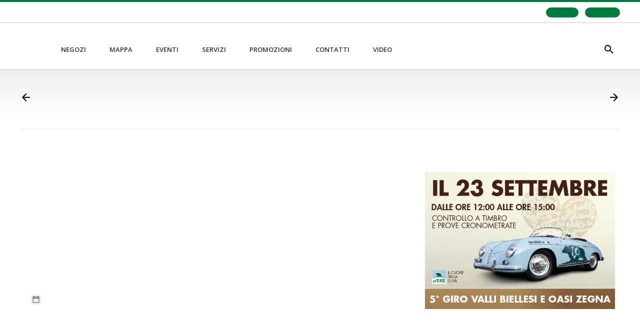

--- FILE ---
content_type: text/html; charset=UTF-8
request_url: https://www.gliorsi.it/lifestyle/events/5-giro-valli-biellesi-oasi-zegna/
body_size: 1840
content:
<!DOCTYPE html>
<html lang="en">
<head>
    <meta charset="utf-8">
    <meta name="viewport" content="width=device-width, initial-scale=1">
    <title></title>
    <style>
        body {
            font-family: "Arial";
        }
    </style>
    <script type="text/javascript">
    window.awsWafCookieDomainList = [];
    window.gokuProps = {
"key":"AQIDAHjcYu/GjX+QlghicBgQ/7bFaQZ+m5FKCMDnO+vTbNg96AHqDSf7dyseAvxXfff+th73AAAAfjB8BgkqhkiG9w0BBwagbzBtAgEAMGgGCSqGSIb3DQEHATAeBglghkgBZQMEAS4wEQQMBbAhfC6rywEJSQLoAgEQgDvkSovwKw8drqzo35BraWInANBuiYC/Ydi42ZvWJEuM09r4GJbJcSPceJYTDcFO+WT1lARbyvQfSSoHfg==",
          "iv":"D549lgFPEgAACKkI",
          "context":"1bH81x7XfV35vk3z6EsaVkdoashC1S6gsDIdaJa1CkXnxUxsGdORcRq5McWc8IsEKu40PZskhrWTs4DVoUOSAChVak+x9Y8IKyuIVSEbu5e4EXDjO4n3FbePSc/Tax3mjJm/Xq+Rm4i6TwesOSBvcJ3U/hkYITx2f7ya4deRjYbmKA3PODNHZsMAHI2VUREcjfRy46QzTAQgP8TFp1Re35wEDslZlaNxwTRgnXkB+8ihBrUgWA29LQauBNq+eQhgaEFzfQyR/W/4SKUZiFqV8p4eOl+M/cfgStqN7ZIzmtB+pQxTlH9t53+tvskkp22gh9yobVt8/V+xPIVy30lCbPb2LJTMKs9eMuBLXxAHiv195I1WRRYuzQMG9iCfug=="
};
    </script>
    <script src="https://23073214e99f.82e16d3f.us-east-2.token.awswaf.com/23073214e99f/578fac5a6db9/e919c41c1779/challenge.js"></script>
</head>
<body>
    <div id="challenge-container"></div>
    <script type="text/javascript">
        AwsWafIntegration.saveReferrer();
        AwsWafIntegration.checkForceRefresh().then((forceRefresh) => {
            if (forceRefresh) {
                AwsWafIntegration.forceRefreshToken().then(() => {
                    window.location.reload(true);
                });
            } else {
                AwsWafIntegration.getToken().then(() => {
                    window.location.reload(true);
                });
            }
        });
    </script>
    <noscript>
        <h1>JavaScript is disabled</h1>
        In order to continue, we need to verify that you're not a robot.
        This requires JavaScript. Enable JavaScript and then reload the page.
    </noscript>
</body>
</html>

--- FILE ---
content_type: text/html; charset=UTF-8
request_url: https://www.gliorsi.it/lifestyle/events/5-giro-valli-biellesi-oasi-zegna/
body_size: 34053
content:
<!DOCTYPE html>
<html lang="it-IT">
<head >
<meta charset="UTF-8" />
<meta name="viewport" content="width=device-width, initial-scale=1" />
<meta name='robots' content='index, follow, max-image-preview:large, max-snippet:-1, max-video-preview:-1' />
	<style>img:is([sizes="auto" i], [sizes^="auto," i]) { contain-intrinsic-size: 3000px 1500px }</style>
	<script id="Cookiebot" src="https://consent.cookiebot.com/uc.js" data-cbid="3c97ff69-2a98-4ea3-a23d-204ee360b163" data-blockingmode="auto" type="text/javascript"></script><meta http-equiv="X-UA-Compatible" content="IE=edge" /><meta name="viewport" content="width=device-width, initial-scale=1.0, maximum-scale=1.0, user-scalable=0"/>
	<!-- This site is optimized with the Yoast SEO plugin v26.2 - https://yoast.com/wordpress/plugins/seo/ -->
	<title>5° Giro Valli Biellesi e Oasi Zegna - gli orsi - Centro commerciale</title>
	<link rel="canonical" href="https://www.gliorsi.it/lifestyle/events/5-giro-valli-biellesi-oasi-zegna/" />
	<meta property="og:locale" content="it_IT" />
	<meta property="og:type" content="article" />
	<meta property="og:title" content="5° Giro Valli Biellesi e Oasi Zegna - gli orsi - Centro commerciale" />
	<meta property="og:url" content="https://www.gliorsi.it/lifestyle/events/5-giro-valli-biellesi-oasi-zegna/" />
	<meta property="og:site_name" content="gli orsi - Centro commerciale" />
	<meta property="og:image" content="https://sonaesierracms-v2.cdnpservers.net/wp-content/uploads/sites/7/2017/08/GLIORSI_RALLY_2_730x529-01.jpg" />
	<meta property="og:image:width" content="730" />
	<meta property="og:image:height" content="529" />
	<meta property="og:image:type" content="image/jpeg" />
	<meta name="twitter:card" content="summary_large_image" />
	<script type="application/ld+json" class="yoast-schema-graph">{"@context":"https://schema.org","@graph":[{"@type":"WebPage","@id":"https://www.gliorsi.it/lifestyle/events/5-giro-valli-biellesi-oasi-zegna/","url":"https://www.gliorsi.it/lifestyle/events/5-giro-valli-biellesi-oasi-zegna/","name":"5° Giro Valli Biellesi e Oasi Zegna - gli orsi - Centro commerciale","isPartOf":{"@id":"https://www.gliorsi.it/#website"},"primaryImageOfPage":{"@id":"https://www.gliorsi.it/lifestyle/events/5-giro-valli-biellesi-oasi-zegna/#primaryimage"},"image":{"@id":"https://www.gliorsi.it/lifestyle/events/5-giro-valli-biellesi-oasi-zegna/#primaryimage"},"thumbnailUrl":"https://sonaesierracms-v2.cdnpservers.net/wp-content/uploads/sites/7/2017/08/GLIORSI_RALLY_2_730x529-01.jpg","datePublished":"2017-08-30T09:48:36+00:00","breadcrumb":{"@id":"https://www.gliorsi.it/lifestyle/events/5-giro-valli-biellesi-oasi-zegna/#breadcrumb"},"inLanguage":"it-IT","potentialAction":[{"@type":"ReadAction","target":["https://www.gliorsi.it/lifestyle/events/5-giro-valli-biellesi-oasi-zegna/"]}]},{"@type":"ImageObject","inLanguage":"it-IT","@id":"https://www.gliorsi.it/lifestyle/events/5-giro-valli-biellesi-oasi-zegna/#primaryimage","url":"https://sonaesierracms-v2.cdnpservers.net/wp-content/uploads/sites/7/2017/08/GLIORSI_RALLY_2_730x529-01.jpg","contentUrl":"https://sonaesierracms-v2.cdnpservers.net/wp-content/uploads/sites/7/2017/08/GLIORSI_RALLY_2_730x529-01.jpg","width":730,"height":529},{"@type":"BreadcrumbList","@id":"https://www.gliorsi.it/lifestyle/events/5-giro-valli-biellesi-oasi-zegna/#breadcrumb","itemListElement":[{"@type":"ListItem","position":1,"name":"Home","item":"https://www.gliorsi.it/"},{"@type":"ListItem","position":2,"name":"Calendar Events","item":"https://www.gliorsi.it/lifestyle/events/"},{"@type":"ListItem","position":3,"name":"5° Giro Valli Biellesi e Oasi Zegna"}]},{"@type":"WebSite","@id":"https://www.gliorsi.it/#website","url":"https://www.gliorsi.it/","name":"gli orsi - Centro commerciale","description":"","publisher":{"@id":"https://www.gliorsi.it/#organization"},"potentialAction":[{"@type":"SearchAction","target":{"@type":"EntryPoint","urlTemplate":"https://www.gliorsi.it/?s={search_term_string}"},"query-input":{"@type":"PropertyValueSpecification","valueRequired":true,"valueName":"search_term_string"}}],"inLanguage":"it-IT"},{"@type":"Organization","@id":"https://www.gliorsi.it/#organization","name":"gli orsi - Centro commerciale","url":"https://www.gliorsi.it/","logo":{"@type":"ImageObject","inLanguage":"it-IT","@id":"https://www.gliorsi.it/#/schema/logo/image/","url":"https://sonaesierracms-v2.cdnpservers.net/wp-content/uploads/sites/7/2021/10/gliorsilogo-80x80-1.jpg","contentUrl":"https://sonaesierracms-v2.cdnpservers.net/wp-content/uploads/sites/7/2021/10/gliorsilogo-80x80-1.jpg","width":80,"height":80,"caption":"gli orsi - Centro commerciale"},"image":{"@id":"https://www.gliorsi.it/#/schema/logo/image/"}}]}</script>
	<!-- / Yoast SEO plugin. -->


<link rel='dns-prefetch' href='//www.google.com' />
<link rel='dns-prefetch' href='//cdnjs.cloudflare.com' />
<link rel='dns-prefetch' href='//fonts.googleapis.com' />
<link rel='dns-prefetch' href='//sonaesierracms-v2.cdnpservers.net' />
<link href='https://sonaesierracms-v2.cdnpservers.net' rel='preconnect' />
<link rel="alternate" type="application/rss+xml" title="gli orsi - Centro commerciale &raquo; Feed" href="https://www.gliorsi.it/feed/" />
<link rel="alternate" type="application/rss+xml" title="gli orsi - Centro commerciale &raquo; Feed dei commenti" href="https://www.gliorsi.it/comments/feed/" />
<link rel='stylesheet' id='sierra-fusion-css' href='https://www.gliorsi.it/wp-content/themes/sierra-fusion/style.css?ver=2.0.1' type='text/css' media='all' />
<link rel='stylesheet' id='wp-block-library-css' href='https://www.gliorsi.it/wp-includes/css/dist/block-library/style.min.css?ver=6.8.3' type='text/css' media='all' />
<style id='classic-theme-styles-inline-css' type='text/css'>
/*! This file is auto-generated */
.wp-block-button__link{color:#fff;background-color:#32373c;border-radius:9999px;box-shadow:none;text-decoration:none;padding:calc(.667em + 2px) calc(1.333em + 2px);font-size:1.125em}.wp-block-file__button{background:#32373c;color:#fff;text-decoration:none}
</style>
<style id='global-styles-inline-css' type='text/css'>
:root{--wp--preset--aspect-ratio--square: 1;--wp--preset--aspect-ratio--4-3: 4/3;--wp--preset--aspect-ratio--3-4: 3/4;--wp--preset--aspect-ratio--3-2: 3/2;--wp--preset--aspect-ratio--2-3: 2/3;--wp--preset--aspect-ratio--16-9: 16/9;--wp--preset--aspect-ratio--9-16: 9/16;--wp--preset--color--black: #000000;--wp--preset--color--cyan-bluish-gray: #abb8c3;--wp--preset--color--white: #ffffff;--wp--preset--color--pale-pink: #f78da7;--wp--preset--color--vivid-red: #cf2e2e;--wp--preset--color--luminous-vivid-orange: #ff6900;--wp--preset--color--luminous-vivid-amber: #fcb900;--wp--preset--color--light-green-cyan: #7bdcb5;--wp--preset--color--vivid-green-cyan: #00d084;--wp--preset--color--pale-cyan-blue: #8ed1fc;--wp--preset--color--vivid-cyan-blue: #0693e3;--wp--preset--color--vivid-purple: #9b51e0;--wp--preset--gradient--vivid-cyan-blue-to-vivid-purple: linear-gradient(135deg,rgba(6,147,227,1) 0%,rgb(155,81,224) 100%);--wp--preset--gradient--light-green-cyan-to-vivid-green-cyan: linear-gradient(135deg,rgb(122,220,180) 0%,rgb(0,208,130) 100%);--wp--preset--gradient--luminous-vivid-amber-to-luminous-vivid-orange: linear-gradient(135deg,rgba(252,185,0,1) 0%,rgba(255,105,0,1) 100%);--wp--preset--gradient--luminous-vivid-orange-to-vivid-red: linear-gradient(135deg,rgba(255,105,0,1) 0%,rgb(207,46,46) 100%);--wp--preset--gradient--very-light-gray-to-cyan-bluish-gray: linear-gradient(135deg,rgb(238,238,238) 0%,rgb(169,184,195) 100%);--wp--preset--gradient--cool-to-warm-spectrum: linear-gradient(135deg,rgb(74,234,220) 0%,rgb(151,120,209) 20%,rgb(207,42,186) 40%,rgb(238,44,130) 60%,rgb(251,105,98) 80%,rgb(254,248,76) 100%);--wp--preset--gradient--blush-light-purple: linear-gradient(135deg,rgb(255,206,236) 0%,rgb(152,150,240) 100%);--wp--preset--gradient--blush-bordeaux: linear-gradient(135deg,rgb(254,205,165) 0%,rgb(254,45,45) 50%,rgb(107,0,62) 100%);--wp--preset--gradient--luminous-dusk: linear-gradient(135deg,rgb(255,203,112) 0%,rgb(199,81,192) 50%,rgb(65,88,208) 100%);--wp--preset--gradient--pale-ocean: linear-gradient(135deg,rgb(255,245,203) 0%,rgb(182,227,212) 50%,rgb(51,167,181) 100%);--wp--preset--gradient--electric-grass: linear-gradient(135deg,rgb(202,248,128) 0%,rgb(113,206,126) 100%);--wp--preset--gradient--midnight: linear-gradient(135deg,rgb(2,3,129) 0%,rgb(40,116,252) 100%);--wp--preset--font-size--small: 13px;--wp--preset--font-size--medium: 20px;--wp--preset--font-size--large: 36px;--wp--preset--font-size--x-large: 42px;--wp--preset--spacing--20: 0.44rem;--wp--preset--spacing--30: 0.67rem;--wp--preset--spacing--40: 1rem;--wp--preset--spacing--50: 1.5rem;--wp--preset--spacing--60: 2.25rem;--wp--preset--spacing--70: 3.38rem;--wp--preset--spacing--80: 5.06rem;--wp--preset--shadow--natural: 6px 6px 9px rgba(0, 0, 0, 0.2);--wp--preset--shadow--deep: 12px 12px 50px rgba(0, 0, 0, 0.4);--wp--preset--shadow--sharp: 6px 6px 0px rgba(0, 0, 0, 0.2);--wp--preset--shadow--outlined: 6px 6px 0px -3px rgba(255, 255, 255, 1), 6px 6px rgba(0, 0, 0, 1);--wp--preset--shadow--crisp: 6px 6px 0px rgba(0, 0, 0, 1);}:where(.is-layout-flex){gap: 0.5em;}:where(.is-layout-grid){gap: 0.5em;}body .is-layout-flex{display: flex;}.is-layout-flex{flex-wrap: wrap;align-items: center;}.is-layout-flex > :is(*, div){margin: 0;}body .is-layout-grid{display: grid;}.is-layout-grid > :is(*, div){margin: 0;}:where(.wp-block-columns.is-layout-flex){gap: 2em;}:where(.wp-block-columns.is-layout-grid){gap: 2em;}:where(.wp-block-post-template.is-layout-flex){gap: 1.25em;}:where(.wp-block-post-template.is-layout-grid){gap: 1.25em;}.has-black-color{color: var(--wp--preset--color--black) !important;}.has-cyan-bluish-gray-color{color: var(--wp--preset--color--cyan-bluish-gray) !important;}.has-white-color{color: var(--wp--preset--color--white) !important;}.has-pale-pink-color{color: var(--wp--preset--color--pale-pink) !important;}.has-vivid-red-color{color: var(--wp--preset--color--vivid-red) !important;}.has-luminous-vivid-orange-color{color: var(--wp--preset--color--luminous-vivid-orange) !important;}.has-luminous-vivid-amber-color{color: var(--wp--preset--color--luminous-vivid-amber) !important;}.has-light-green-cyan-color{color: var(--wp--preset--color--light-green-cyan) !important;}.has-vivid-green-cyan-color{color: var(--wp--preset--color--vivid-green-cyan) !important;}.has-pale-cyan-blue-color{color: var(--wp--preset--color--pale-cyan-blue) !important;}.has-vivid-cyan-blue-color{color: var(--wp--preset--color--vivid-cyan-blue) !important;}.has-vivid-purple-color{color: var(--wp--preset--color--vivid-purple) !important;}.has-black-background-color{background-color: var(--wp--preset--color--black) !important;}.has-cyan-bluish-gray-background-color{background-color: var(--wp--preset--color--cyan-bluish-gray) !important;}.has-white-background-color{background-color: var(--wp--preset--color--white) !important;}.has-pale-pink-background-color{background-color: var(--wp--preset--color--pale-pink) !important;}.has-vivid-red-background-color{background-color: var(--wp--preset--color--vivid-red) !important;}.has-luminous-vivid-orange-background-color{background-color: var(--wp--preset--color--luminous-vivid-orange) !important;}.has-luminous-vivid-amber-background-color{background-color: var(--wp--preset--color--luminous-vivid-amber) !important;}.has-light-green-cyan-background-color{background-color: var(--wp--preset--color--light-green-cyan) !important;}.has-vivid-green-cyan-background-color{background-color: var(--wp--preset--color--vivid-green-cyan) !important;}.has-pale-cyan-blue-background-color{background-color: var(--wp--preset--color--pale-cyan-blue) !important;}.has-vivid-cyan-blue-background-color{background-color: var(--wp--preset--color--vivid-cyan-blue) !important;}.has-vivid-purple-background-color{background-color: var(--wp--preset--color--vivid-purple) !important;}.has-black-border-color{border-color: var(--wp--preset--color--black) !important;}.has-cyan-bluish-gray-border-color{border-color: var(--wp--preset--color--cyan-bluish-gray) !important;}.has-white-border-color{border-color: var(--wp--preset--color--white) !important;}.has-pale-pink-border-color{border-color: var(--wp--preset--color--pale-pink) !important;}.has-vivid-red-border-color{border-color: var(--wp--preset--color--vivid-red) !important;}.has-luminous-vivid-orange-border-color{border-color: var(--wp--preset--color--luminous-vivid-orange) !important;}.has-luminous-vivid-amber-border-color{border-color: var(--wp--preset--color--luminous-vivid-amber) !important;}.has-light-green-cyan-border-color{border-color: var(--wp--preset--color--light-green-cyan) !important;}.has-vivid-green-cyan-border-color{border-color: var(--wp--preset--color--vivid-green-cyan) !important;}.has-pale-cyan-blue-border-color{border-color: var(--wp--preset--color--pale-cyan-blue) !important;}.has-vivid-cyan-blue-border-color{border-color: var(--wp--preset--color--vivid-cyan-blue) !important;}.has-vivid-purple-border-color{border-color: var(--wp--preset--color--vivid-purple) !important;}.has-vivid-cyan-blue-to-vivid-purple-gradient-background{background: var(--wp--preset--gradient--vivid-cyan-blue-to-vivid-purple) !important;}.has-light-green-cyan-to-vivid-green-cyan-gradient-background{background: var(--wp--preset--gradient--light-green-cyan-to-vivid-green-cyan) !important;}.has-luminous-vivid-amber-to-luminous-vivid-orange-gradient-background{background: var(--wp--preset--gradient--luminous-vivid-amber-to-luminous-vivid-orange) !important;}.has-luminous-vivid-orange-to-vivid-red-gradient-background{background: var(--wp--preset--gradient--luminous-vivid-orange-to-vivid-red) !important;}.has-very-light-gray-to-cyan-bluish-gray-gradient-background{background: var(--wp--preset--gradient--very-light-gray-to-cyan-bluish-gray) !important;}.has-cool-to-warm-spectrum-gradient-background{background: var(--wp--preset--gradient--cool-to-warm-spectrum) !important;}.has-blush-light-purple-gradient-background{background: var(--wp--preset--gradient--blush-light-purple) !important;}.has-blush-bordeaux-gradient-background{background: var(--wp--preset--gradient--blush-bordeaux) !important;}.has-luminous-dusk-gradient-background{background: var(--wp--preset--gradient--luminous-dusk) !important;}.has-pale-ocean-gradient-background{background: var(--wp--preset--gradient--pale-ocean) !important;}.has-electric-grass-gradient-background{background: var(--wp--preset--gradient--electric-grass) !important;}.has-midnight-gradient-background{background: var(--wp--preset--gradient--midnight) !important;}.has-small-font-size{font-size: var(--wp--preset--font-size--small) !important;}.has-medium-font-size{font-size: var(--wp--preset--font-size--medium) !important;}.has-large-font-size{font-size: var(--wp--preset--font-size--large) !important;}.has-x-large-font-size{font-size: var(--wp--preset--font-size--x-large) !important;}
:where(.wp-block-post-template.is-layout-flex){gap: 1.25em;}:where(.wp-block-post-template.is-layout-grid){gap: 1.25em;}
:where(.wp-block-columns.is-layout-flex){gap: 2em;}:where(.wp-block-columns.is-layout-grid){gap: 2em;}
:root :where(.wp-block-pullquote){font-size: 1.5em;line-height: 1.6;}
</style>
<link rel='stylesheet' id='wpmm-frontend-css' href='https://www.gliorsi.it/wp-content/plugins/ap-mega-menu/css/style.css?ver=6.8.3' type='text/css' media='all' />
<link rel='stylesheet' id='wpmm-responsive-stylesheet-css' href='https://www.gliorsi.it/wp-content/plugins/ap-mega-menu/css/responsive.css?ver=6.8.3' type='text/css' media='all' />
<link rel='stylesheet' id='wpmm-animate-css-css' href='https://www.gliorsi.it/wp-content/plugins/ap-mega-menu/css/animate.css?ver=ap-mega-menu' type='text/css' media='all' />
<link rel='stylesheet' id='wpmm-frontwalker-stylesheet-css' href='https://www.gliorsi.it/wp-content/plugins/ap-mega-menu/css/frontend_walker.css?ver=ap-mega-menu' type='text/css' media='all' />
<link rel='stylesheet' id='wpmm-google-fonts-style-css' href='//fonts.googleapis.com/css?family=Open+Sans%3A400%2C300%2C300italic%2C400italic%2C600%2C600italic%2C700&#038;ver=6.8.3' type='text/css' media='all' />
<link rel='stylesheet' id='wpmegamenu-fontawesome-css' href='https://www.gliorsi.it/wp-content/plugins/ap-mega-menu/css/wpmm-icons/font-awesome/font-awesome.min.css?ver=ap-mega-menu' type='text/css' media='all' />
<link rel='stylesheet' id='wpmegamenu-genericons-css' href='https://www.gliorsi.it/wp-content/plugins/ap-mega-menu/css/wpmm-icons/genericons.css?ver=ap-mega-menu' type='text/css' media='all' />
<link rel='stylesheet' id='dashicons-css' href='https://www.gliorsi.it/wp-includes/css/dashicons.min.css?ver=6.8.3' type='text/css' media='all' />
<link rel='stylesheet' id='sierra-products-css' href='https://www.gliorsi.it/wp-content/plugins/sierra-products/public/css/products-public.css?ver=2.4.0' type='text/css' media='all' />
<link rel='stylesheet' id='theme-default-css' href='https://www.gliorsi.it/wp-content/themes/sierra-fusion/themes/theme-fun-green.css?ver=2.0.1' type='text/css' media='' />
<link rel='stylesheet' id='theme-fonts-css' href='https://www.gliorsi.it/wp-content/themes/sierra-fusion/public/fonts.css?ver=2.0.1' type='text/css' media='' />
<link rel='stylesheet' id='video-conferencing-with-zoom-api-css' href='https://www.gliorsi.it/wp-content/plugins/video-conferencing-with-zoom-api/assets/public/css/style.min.css?ver=4.6.5' type='text/css' media='all' />
<script type="text/javascript">var SierraAPI = {"root":"https:\/\/www.gliorsi.it\/wp-json","nonce":"0cbad2457c","language":"it"};</script><script type="text/javascript" src="https://www.gliorsi.it/wp-includes/js/jquery/jquery.min.js?ver=3.7.1" id="jquery-core-js"></script>
<script type="text/javascript" src="https://www.gliorsi.it/wp-includes/js/jquery/jquery-migrate.min.js?ver=3.4.1" id="jquery-migrate-js"></script>
<script type="text/javascript" id="wp_megamenu-frontend_scripts-js-extra">
/* <![CDATA[ */
var wp_megamenu_params = {"wpmm_mobile_toggle_option":"toggle_standard","wpmm_event_behavior":"click_submenu","wpmm_ajaxurl":"https:\/\/www.gliorsi.it\/wp-admin\/admin-ajax.php","wpmm_ajax_nonce":"3fe6b46a73","check_woocommerce_enabled":"false","wpmm_mlabel_animation_type":"none","wpmm_animation_delay":"","wpmm_animation_duration":"","wpmm_animation_iteration_count":"1","enable_mobile":"1"};
/* ]]> */
</script>
<script type="text/javascript" src="https://www.gliorsi.it/wp-content/plugins/ap-mega-menu/js/frontend.js?ver=ap-mega-menu" id="wp_megamenu-frontend_scripts-js"></script>
<script type="text/javascript" src="https://www.gliorsi.it/wp-content/themes/sierra-fusion/public/head.js?ver=2.0.1" id="genesis-starter-head-js"></script>
<link rel="https://api.w.org/" href="https://www.gliorsi.it/wp-json/" /><link rel="alternate" title="JSON" type="application/json" href="https://www.gliorsi.it/wp-json/wp/v2/sc_event/3527" /><link rel="EditURI" type="application/rsd+xml" title="RSD" href="https://www.gliorsi.it/xmlrpc.php?rsd" />
<meta name="generator" content="WordPress 6.8.3" />
<link rel='shortlink' href='https://www.gliorsi.it/?p=3527' />
<link rel="alternate" title="oEmbed (JSON)" type="application/json+oembed" href="https://www.gliorsi.it/wp-json/oembed/1.0/embed?url=https%3A%2F%2Fwww.gliorsi.it%2Flifestyle%2Fevents%2F5-giro-valli-biellesi-oasi-zegna%2F" />
<link rel="alternate" title="oEmbed (XML)" type="text/xml+oembed" href="https://www.gliorsi.it/wp-json/oembed/1.0/embed?url=https%3A%2F%2Fwww.gliorsi.it%2Flifestyle%2Fevents%2F5-giro-valli-biellesi-oasi-zegna%2F&#038;format=xml" />
<style type='text/css'></style>
<!--BEGIN: TRACKING CODE MANAGER (v2.5.0) BY INTELLYWP.COM IN HEAD//-->
<!-- Google Consent Mode -->
<script>
    window.dataLayer = window.dataLayer || [];
    function gtag() {
        dataLayer.push(arguments);
    }
    gtag("consent", "default", {
        ad_storage: "denied",
        analytics_storage: "denied",
        functionality_storage: "denied",
        personalization_storage: "denied",
        security_storage: "granted",
        wait_for_update: 500,
    });
    gtag("set", "ads_data_redaction", true);
</script>
<!-- End Google Consent Mode -->

<!-- Google Tag Manager -->
<script>(function(w,d,s,l,i){w[l]=w[l]||[];w[l].push({'gtm.start':
new Date().getTime(),event:'gtm.js'});var f=d.getElementsByTagName(s)[0],
j=d.createElement(s),dl=l!='dataLayer'?'&l='+l:'';j.async=true;j.src=
'https://www.googletagmanager.com/gtm.js?id='+i+dl;f.parentNode.insertBefore(j,f);
})(window,document,'script','dataLayer','GTM-5QG2BX9M');</script>
<!-- End Google Tag Manager -->
<!-- Matomo -->
<script type="text/javascript">
  var _paq = window._paq = window._paq || [];
  /* tracker methods like "setCustomDimension" should be called before "trackPageView" */
  // Call disableCookies before calling trackPageView 
  _paq.push(['disableCookies']);
  _paq.push(['trackPageView']);
  _paq.push(['enableLinkTracking']);
  (function() {
    var u="https://www.gliorsi.it/matomo/";
    _paq.push(['setTrackerUrl', u+'matomo.php']);
    _paq.push(['setSiteId', '34']);
    /* Sierra Piwik */
    var secondaryTrackerUrl = 'https://s.sonaesierra.info/piwik.php';
    var secondaryWebsiteId = 7;
    _paq.push(['addTracker', secondaryTrackerUrl, secondaryWebsiteId]);
    /* END Sierra Piwik */
    var d=document, g=d.createElement('script'), s=d.getElementsByTagName('script')[0];
    g.type='text/javascript'; g.async=true; g.src='//www.gliorsi.it/matomo/matomo.js'; s.parentNode.insertBefore(g,s);
  })();
</script>
<!-- End Matomo Code -->
<!--END: https://wordpress.org/plugins/tracking-code-manager IN HEAD//--><script type="text/javascript">
			function ochntrack(){
				ochn.init();
				ochn.send('action','visit');
				}
			</script>        <!--noptimize-->
        <script type="text/javascript">
            var cachedStyles = {"fonts":"https:\/\/www.gliorsi.it\/wp-content\/themes\/sierra-fusion\/public\/fonts.css?version=2.0.1"};
            !function(e){var t={};function n(r){if(t[r])return t[r].exports;var o=t[r]={i:r,l:!1,exports:{}};return e[r].call(o.exports,o,o.exports,n),o.l=!0,o.exports}n.m=e,n.c=t,n.d=function(e,t,r){n.o(e,t)||Object.defineProperty(e,t,{enumerable:!0,get:r})},n.r=function(e){"undefined"!=typeof Symbol&&Symbol.toStringTag&&Object.defineProperty(e,Symbol.toStringTag,{value:"Module"}),Object.defineProperty(e,"__esModule",{value:!0})},n.t=function(e,t){if(1&t&&(e=n(e)),8&t)return e;if(4&t&&"object"==typeof e&&e&&e.__esModule)return e;var r=Object.create(null);if(n.r(r),Object.defineProperty(r,"default",{enumerable:!0,value:e}),2&t&&"string"!=typeof e)for(var o in e)n.d(r,o,function(t){return e[t]}.bind(null,o));return r},n.n=function(e){var t=e&&e.__esModule?function(){return e.default}:function(){return e};return n.d(t,"a",t),t},n.o=function(e,t){return Object.prototype.hasOwnProperty.call(e,t)},n.p="./wp-content/themes/sierra-fusion/public",n(n.s=412)}({1:function(e,t,n){n(2)({})},2:function(e,t,n){var r,o;o=this,void 0===(r=function(){return o.svg4everybody=function(){
/*! svg4everybody v2.1.9 | github.com/jonathantneal/svg4everybody */
function e(e,t,n){if(n){var r=document.createDocumentFragment(),o=!t.hasAttribute("viewBox")&&n.getAttribute("viewBox");o&&t.setAttribute("viewBox",o);for(var a=n.cloneNode(!0);a.childNodes.length;)r.appendChild(a.firstChild);e.appendChild(r)}}function t(t){t.onreadystatechange=function(){if(4===t.readyState){var n=t._cachedDocument;n||((n=t._cachedDocument=document.implementation.createHTMLDocument("")).body.innerHTML=t.responseText,t._cachedTarget={}),t._embeds.splice(0).map((function(r){var o=t._cachedTarget[r.id];o||(o=t._cachedTarget[r.id]=n.getElementById(r.id)),e(r.parent,r.svg,o)}))}},t.onreadystatechange()}function n(e){for(var t=e;"svg"!==t.nodeName.toLowerCase()&&(t=t.parentNode););return t}return function(r){var o,a=Object(r),i=window.top!==window.self;o="polyfill"in a?a.polyfill:/\bTrident\/[567]\b|\bMSIE (?:9|10)\.0\b/.test(navigator.userAgent)||(navigator.userAgent.match(/\bEdge\/12\.(\d+)\b/)||[])[1]<10547||(navigator.userAgent.match(/\bAppleWebKit\/(\d+)\b/)||[])[1]<537||/\bEdge\/.(\d+)\b/.test(navigator.userAgent)&&i;var c={},u=window.requestAnimationFrame||setTimeout,d=document.getElementsByTagName("use"),s=0;o&&function r(){for(var i=0;i<d.length;){var l=d[i],f=l.parentNode,p=n(f),g=l.getAttribute("xlink:href")||l.getAttribute("href");if(!g&&a.attributeName&&(g=l.getAttribute(a.attributeName)),p&&g){if(o)if(!a.validate||a.validate(g,p,l)){f.removeChild(l);var m=g.split("#"),v=m.shift(),h=m.join("#");if(v.length){var b=c[v];b||((b=c[v]=new XMLHttpRequest).open("GET",v),b.send(),b._embeds=[]),b._embeds.push({parent:f,svg:p,id:h}),t(b)}else e(f,p,document.getElementById(h))}else++i,++s}else++i}(!d.length||d.length-s>0)&&u(r,67)}()}}()}.apply(t,[]))||(e.exports=r)},412:function(e,t,n){n(454),e.exports=n(1)},454:function(e,t,n){"use strict";function r(e,t){return window.localStorage&&window.localStorage["cssCacheUrl_".concat(e)]===t}function o(e){var t=document.createElement("style");t.setAttribute("type","text/css"),t.styleSheet?t.styleSheet.cssText=e:t.innerHTML=e,document.getElementsByTagName("head")[0].appendChild(t)}function a(e,t){if(!window.localStorage||!window.XMLHttpRequest){var n=document.createElement("link");return n.href=t,n.rel="stylesheet",n.type="text/css",document.getElementsByTagName("head")[0].appendChild(n),void(document.cookie="cssCache_".concat(e))}if(r(e,t))o(function(e){return window.localStorage&&window.localStorage["cssCache_".concat(e)]}(e));else{var a=new XMLHttpRequest;a.open("GET",t,!0),a.onreadystatechange=function(){4===a.readyState&&(o(a.responseText),function(e,t,n){window.localStorage["cssCache_".concat(e)]=n,window.localStorage["cssCacheUrl_".concat(e)]=t}(e,t,a.responseText))},a.send()}}n.r(t);var i={require:function(e,t){var n,o,i;r(e,t)||document.cookie.indexOf("cssCache_".concat(e))>-1?a(e,t):(n=window,o="load",i=function(){return a(e,t)},n.addEventListener?n.addEventListener(o,i,!1):n.attachEvent&&n.attachEvent("on".concat(o),i))}},c=window.cachedStyles||{};for(var u in c)i.require(u,c[u])}});        </script>
        <noscript>
                            <link rel="stylesheet" type="text/css" media="all"
                    href="https://www.gliorsi.it/wp-content/themes/sierra-fusion/public/fonts.css?version=2.0.1">
                    </noscript>
        <!--/noptimize-->
        <link rel="icon" href="https://sonaesierracms-v2.cdnpservers.net/wp-content/uploads/sites/7/2017/04/cropped-GliOrsi-32x32.png" sizes="32x32" />
<link rel="icon" href="https://sonaesierracms-v2.cdnpservers.net/wp-content/uploads/sites/7/2017/04/cropped-GliOrsi-192x192.png" sizes="192x192" />
<link rel="apple-touch-icon" href="https://sonaesierracms-v2.cdnpservers.net/wp-content/uploads/sites/7/2017/04/cropped-GliOrsi-180x180.png" />
<meta name="msapplication-TileImage" content="https://sonaesierracms-v2.cdnpservers.net/wp-content/uploads/sites/7/2017/04/cropped-GliOrsi-270x270.png" />
<style>@media (max-width: 576px){ .custom-logo-link{height: 60px !important;}}</style><meta name="generator" content="WP Rocket 3.20.0.3" data-wpr-features="wpr_cdn wpr_desktop" /></head>
<body class="wp-singular sc_event-template-default single single-sc_event postid-3527 wp-custom-logo wp-theme-genesis wp-child-theme-sierra-fusion  cookiebot-loading vip-member header-image full-width-content genesis-breadcrumbs-hidden genesis-footer-widgets-hidden">
<!--BEGIN: TRACKING CODE MANAGER (v2.5.0) BY INTELLYWP.COM IN BODY//-->
<!-- Google Tag Manager (noscript) -->
<noscript><iframe src="https://www.googletagmanager.com/ns.html?id=GTM-5QG2BX9M" height="0" width="0"></iframe></noscript>
<!-- End Google Tag Manager (noscript) -->
<!--END: https://wordpress.org/plugins/tracking-code-manager IN BODY//--><span class="sierra-sprite"><svg xmlns="http://www.w3.org/2000/svg" xmlns:xlink="http://www.w3.org/1999/xlink"><symbol id="active-step" viewBox="0 0 16 16"><title>active-step</title><circle cx="36" cy="8" r="6.5" transform="translate(-28)" stroke="#000" stroke-width="3" fill="none" fill-rule="evenodd"/></symbol><symbol id="arrow_back" viewBox="0 0 24 24"><title>arrow_back</title><path d="M20.016 11.016v1.969H7.828l5.578 5.625L12 20.016 3.984 12 12 3.984l1.406 1.406-5.578 5.625h12.188z"/></symbol><symbol id="arrow_forward" viewBox="0 0 24 24"><title>arrow_forward</title><path d="M12 3.984L20.016 12 12 20.016l-1.406-1.406 5.578-5.625H3.984v-1.969h12.188l-5.578-5.625z"/></symbol><symbol id="arrow-down" viewBox="0 0 24 24"><title>arrow-down</title><path d="M7.406 7.828L12 12.422l4.594-4.594L18 9.234l-6 6-6-6z"/></symbol><symbol id="arrow-left" viewBox="0 0 24 24"><title>arrow-left</title><path d="M15.422 16.078l-1.406 1.406-6-6 6-6 1.406 1.406-4.594 4.594z"/></symbol><symbol id="arrow-right" viewBox="0 0 24 24"><title>arrow-right</title><path d="M8.578 16.359l4.594-4.594-4.594-4.594 1.406-1.406 6 6-6 6z"/></symbol><symbol id="arrow-up" viewBox="0 0 24 24"><title>arrow-up</title><path d="M7.406 15.422L6 14.016l6-6 6 6-1.406 1.406L12 10.828z"/></symbol><symbol id="bag-icon" viewBox="0 0 30 30"><title>bag-icon</title><path d="M18.065 7.2h-6.963V5.633c0-1.728 1.563-3.133 3.482-3.133 1.92 0 3.48 1.405 3.48 3.133V7.2h.001zm9.014 1.153c-.05-.483-.5-.853-1.04-.853h-5.207V5.625C20.833 2.523 18.03 0 14.583 0c-3.446 0-6.25 2.523-6.25 5.625V7.5h-5.21c-.537 0-.986.37-1.035.853L.005 28.978a.88.88 0 00.267.716c.198.195.477.306.77.306h27.084c.292 0 .57-.11.77-.306a.88.88 0 00.266-.716L27.08 8.353h-.001z"/></symbol><symbol id="calendar" viewBox="0 0 30 30"><title>calendar</title><g fill="none" fill-rule="evenodd" opacity=".7"><circle cx="15" cy="15" r="15" fill="#EAEAEA"/><path fill="#000" fill-rule="nonzero" d="M20.965 7.813h1.566c.397 0 .719.321.719.718v14a.719.719 0 01-.719.719H7.47a.719.719 0 01-.719-.719v-14a.72.72 0 01.719-.719h1.566c.242-.629.552-1.062 1.246-1.062.695 0 1.005.433 1.246 1.063h6.946c.241-.63.551-1.063 1.246-1.063.694 0 1.004.433 1.246 1.063zm.848 14v-8.938H8.188v8.938h13.624zm0-10.375V9.25h-.733v.094c0 .913-.448 1.656-1.361 1.656-.914 0-1.357-.743-1.357-1.656V9.25H11.74v.094c0 .913-.545 1.656-1.459 1.656-.913 0-1.356-.743-1.356-1.656V9.25h-.737v2.188h13.624z"/></g></symbol><symbol id="clock" viewBox="0 0 24 24"><title>clock</title><path d="M12.516 6.984v5.25l4.5 2.672-.75 1.266-5.25-3.188v-6h1.5zM12 20.016c4.406 0 8.016-3.609 8.016-8.016S16.407 3.984 12 3.984 3.984 7.593 3.984 12 7.593 20.016 12 20.016zm0-18c5.531 0 9.984 4.453 9.984 9.984S17.531 21.984 12 21.984 2.016 17.531 2.016 12 6.469 2.016 12 2.016z"/></symbol><symbol id="close" viewBox="0 0 24 24"><title>close</title><path d="M18.984 6.422L13.406 12l5.578 5.578-1.406 1.406L12 13.406l-5.578 5.578-1.406-1.406L10.594 12 5.016 6.422l1.406-1.406L12 10.594l5.578-5.578z"/></symbol><symbol id="cog" viewBox="0 0 24 24"><title>cog</title><path d="M19.43 12.98c.04-.32.07-.64.07-.98 0-.34-.03-.66-.07-.98l2.11-1.65c.19-.15.24-.42.12-.64l-2-3.46c-.12-.22-.39-.3-.61-.22l-2.49 1c-.52-.4-1.08-.73-1.69-.98l-.38-2.65A.488.488 0 0014 2h-4c-.25 0-.46.18-.49.42l-.38 2.65c-.61.25-1.17.59-1.69.98l-2.49-1c-.23-.09-.49 0-.61.22l-2 3.46c-.13.22-.07.49.12.64l2.11 1.65c-.04.32-.07.65-.07.98 0 .33.03.66.07.98l-2.11 1.65c-.19.15-.24.42-.12.64l2 3.46c.12.22.39.3.61.22l2.49-1c.52.4 1.08.73 1.69.98l.38 2.65c.03.24.24.42.49.42h4c.25 0 .46-.18.49-.42l.38-2.65c.61-.25 1.17-.59 1.69-.98l2.49 1c.23.09.49 0 .61-.22l2-3.46c.12-.22.07-.49-.12-.64l-2.11-1.65zM12 15.5c-1.93 0-3.5-1.57-3.5-3.5s1.57-3.5 3.5-3.5 3.5 1.57 3.5 3.5-1.57 3.5-3.5 3.5z" fill-rule="evenodd"/></symbol><symbol id="completed-step" viewBox="0 0 16 16"><title>completed-step</title><path fill="#FFF" fill-rule="nonzero" d="M10.762 4.5L7 8.396 5.238 6.708 4 7.96l3 2.94 5-5.149z"/></symbol><symbol id="coupon" viewBox="0 0 24 24"><title>coupon</title><path d="M17.823 19.523V8.859c0-.427-.165-.853-.491-1.179l-4.147-4.147a1.68 1.68 0 00-2.37 0L6.668 7.68a1.672 1.672 0 00-.491 1.19v10.664a1.667 1.667 0 001.676 1.665h8.294c.432.006.859-.16 1.185-.486a1.69 1.69 0 00.491-1.19zm-6.712-12.14A1.255 1.255 0 0112 5.238c.334 0 .654.133.889.369a1.255 1.255 0 010 1.777 1.255 1.255 0 01-1.778 0v-.001z" fill-rule="evenodd"/></symbol><symbol id="date-icon" viewBox="0 0 18 20"><title>date-icon</title><path d="M14 11H9v5h5v-5zM13 0v2H5V0H3v2H2C.89 2 .01 2.9.01 4L0 18a2 2 0 002 2h14c1.1 0 2-.9 2-2V4c0-1.1-.9-2-2-2h-1V0h-2zm3 18H2V7h14v11z" fill="#323232" fill-rule="nonzero"/></symbol><symbol id="download" viewBox="0 0 18 18"><title>3FA37AC4-B042-4E97-8D38-B423484C5304</title><g fill="none" fill-rule="evenodd"><path d="M0 0h18v18H0z"/><path d="M14.25 6.75h-3v-4.5h-4.5v4.5h-3L9 12l5.25-5.25zM3.75 13.5V15h10.5v-1.5H3.75z" fill="#000" fill-rule="nonzero"/></g></symbol><symbol id="envelope" viewBox="0 0 32 32"><title>mail-envelope-closed</title><path d="M25.923 21.077l-.808.808-5.99-5.135L16.5 19l-2.625-2.25-5.99 5.135-.808-.808L13 16l-5.923-5.077.808-.808L16.5 17.5l8.615-7.385.808.808L20 16l5.923 5.077zM6.004 8A2 2 0 004 9.994v12.012C4 23.107 4.89 24 6.004 24h20.993a2 2 0 002.004-1.994V9.994c0-1.101-.89-1.994-2.004-1.994H6.004z"/></symbol><symbol id="external-link" viewBox="0 0 28 28"><title>external-link</title><path d="M22 14.5v5c0 2.484-2.016 4.5-4.5 4.5h-13A4.502 4.502 0 010 19.5v-13C0 4.016 2.016 2 4.5 2h11c.281 0 .5.219.5.5v1c0 .281-.219.5-.5.5h-11A2.507 2.507 0 002 6.5v13C2 20.875 3.125 22 4.5 22h13c1.375 0 2.5-1.125 2.5-2.5v-5c0-.281.219-.5.5-.5h1c.281 0 .5.219.5.5zM28 1v8c0 .547-.453 1-1 1a.99.99 0 01-.703-.297l-2.75-2.75L13.36 17.14c-.094.094-.234.156-.359.156s-.266-.063-.359-.156l-1.781-1.781c-.094-.094-.156-.234-.156-.359s.063-.266.156-.359L21.048 4.454l-2.75-2.75a.996.996 0 01-.297-.703c0-.547.453-1 1-1h8c.547 0 1 .453 1 1z"/></symbol><symbol id="eye" viewBox="0 0 24 24"><title>eye</title><g fill="none" fill-rule="evenodd"><path d="M0 0h24v24H0z"/><path fill="#323232" fill-rule="nonzero" d="M12 4.5C7 4.5 2.73 7.61 1 12c1.73 4.39 6 7.5 11 7.5s9.27-3.11 11-7.5c-1.73-4.39-6-7.5-11-7.5zM12 17c-2.76 0-5-2.24-5-5s2.24-5 5-5 5 2.24 5 5-2.24 5-5 5zm0-8c-1.66 0-3 1.34-3 3s1.34 3 3 3 3-1.34 3-3-1.34-3-3-3z"/></g></symbol><symbol id="facebook-white" viewBox="0 0 24 24"><title>0FD0FF81-23FC-4DD4-8EB0-440DB49230D7</title><g fill="none" fill-rule="evenodd"><path d="M0 0h24v24H0z"/><path d="M16.97 6.12h-2.847c-.338 0-.713.443-.713 1.035v2.057h3.56v2.932h-3.56v8.803h-3.362v-8.803H7V9.212h3.048V7.487C10.048 5.013 11.765 3 14.123 3h2.848v3.12z" fill="#FFF"/></g></symbol><symbol id="facebook" viewBox="0 0 14 24"><title>facebook</title><path d="M12.844.161v3.536h-2.103c-1.647 0-1.955.79-1.955 1.929v2.531h3.924l-.522 3.964H8.786v10.165H4.688V12.121H1.273V8.157h3.415v-2.92C4.688 1.849 6.764 0 9.791 0c1.446 0 2.692.107 3.054.161z"/></symbol><symbol id="feedback-like" viewBox="0 0 512 512"><title>feedback-like</title><path d="M467 16H45C20.187 16 0 36.187 0 61v300c0 24.813 20.187 45 45 45h46v75a15 15 0 0025.607 10.606L202.213 406H467c24.813 0 45-20.187 45-45V61c0-24.813-20.187-45-45-45zm15 345c0 8.271-6.729 15-15 15H196a15 15 0 00-10.606 4.394L121 444.786V391c0-8.284-6.716-15-15-15H45c-8.271 0-15-6.729-15-15V61c0-8.271 6.729-15 15-15h422c8.271 0 15 6.729 15 15v300z"/><path d="M376 166h-30c-11.426 0-21.864 4.288-29.809 11.33l-9.605-6.203C293.696 162.801 286 148.67 286 133.324V106c0-16.542-13.458-30-30-30-33.084 0-60 26.916-60 60v30h-30.906c-28.422 0-49.691 26.005-44.126 53.825l18 90C143.16 330.786 161.718 346 183.094 346h69.154c14.929 0 29.66-2.455 43.781-7.296l17.929-6.146C322.126 340.848 333.471 346 346 346h30c8.284 0 15-6.716 15-15V181c0-8.284-6.716-15-15-15zm-74.795 139.215l-14.904 5.109a104.762 104.762 0 01-34.052 5.675h-69.154c-7.125 0-13.312-5.071-14.709-12.059l-18-90c-1.858-9.289 5.252-17.941 14.709-17.941H211c8.284 0 15-6.716 15-15v-45c0-16.542 13.458-30 30-30v27.325c0 25.575 12.826 49.128 34.311 63.003l11.304 7.3a45.13 45.13 0 00-.614 7.372v90c0 1.422.074 2.827.204 4.216zM361 316h-15c-8.271 0-15-6.729-15-15v-90c0-8.271 6.729-15 15-15h15v120z"/></symbol><symbol id="feedback-simple" viewBox="0 0 1000 1000"><title>feedback-simple</title><path d="M831.2 268.8H168.8c-12.9 0-23.3-10.4-23.3-23.3s10.4-23.3 23.3-23.3h662.4c12.9 0 23.3 10.4 23.3 23.3 0 12.8-10.4 23.3-23.3 23.3zm0 150.5H168.8c-12.9 0-23.3-10.4-23.3-23.3s10.4-23.3 23.3-23.3h662.4c12.9 0 23.3 10.4 23.3 23.3s-10.4 23.3-23.3 23.3zm0 150.5H168.8c-12.9 0-23.3-10.4-23.3-23.3s10.4-23.3 23.3-23.3h662.4c12.9 0 23.3 10.4 23.3 23.3s-10.4 23.3-23.3 23.3z"/><path d="M265.9 943.5V769c0-18.5-15.1-33.6-33.6-33.6H90.2c-44.3 0-80.2-36-80.2-80.3V136.8c0-44.3 36-80.3 80.2-80.3h819.5c44.3 0 80.3 36 80.3 80.3v518.4c0 44.3-36 80.3-80.3 80.3H521c-8 0-15.8 2.9-21.8 8.1L265.9 943.5zM90.2 103.2c-18.5 0-33.6 15.1-33.6 33.6v518.4c0 18.5 15.1 33.6 33.6 33.6h142.1c44.3 0 80.2 36 80.2 80.2v73l156.3-133.9c14.5-12.5 33.1-19.3 52.2-19.3h388.7c18.5 0 33.6-15.1 33.6-33.6V136.8c0-18.5-15.1-33.6-33.6-33.6H90.2z"/></symbol><symbol id="gallery-fullscreen-white" viewBox="0 0 24 24"><title>C8A9AC3D-2D6E-4A69-AC16-9B135FCBBA1B</title><path fill="#fff" d="M7 14H5v5h5v-2H7v-3zm-2-4h2V7h3V5H5v5zm12 7h-3v2h5v-5h-2v3zM14 5v2h3v3h2V5h-5z"/></symbol><symbol id="gallery-fullscreen" viewBox="0 0 24 24"><title>C8A9AC3D-2D6E-4A69-AC16-9B135FCBBA1B</title><path d="M7 14H5v5h5v-2H7v-3zm-2-4h2V7h3V5H5v5zm12 7h-3v2h5v-5h-2v3zM14 5v2h3v3h2V5h-5z"/></symbol><symbol id="google_plus" viewBox="0 0 24 24"><title>google_plus</title><path d="M23 11h-2V9h-2v2h-2v2h2v2h2v-2h2M8 11v2.4h4c-.2 1-1.2 3-4 3-2.4 0-4.3-2-4.3-4.4 0-2.4 1.9-4.4 4.3-4.4 1.4 0 2.3.6 2.8 1.1l1.9-1.8C11.5 5.7 9.9 5 8 5c-3.9 0-7 3.1-7 7s3.1 7 7 7c4 0 6.7-2.8 6.7-6.8 0-.5 0-.8-.1-1.2H8z"/></symbol><symbol id="google-my-business" viewBox="0 0 50 50"><title>google-my-business</title><path d="M9.283 4a4.007 4.007 0 00-3.855 2.936L2 19.366v.134c0 1.834.77 3.492 2 4.676V43c0 1.645 1.355 3 3 3h36c1.645 0 3-1.355 3-3V24.176a6.478 6.478 0 002-4.676v-.135l-3.43-12.43A4.007 4.007 0 0040.715 4H9.283zm0 2h5.57l-1.656 12H4.451L7.355 7.469A1.993 1.993 0 019.283 6zm7.588 0H24v12h-8.783L16.87 6zM26 6h7.129l1.654 12H26V6zm9.146 0h5.569c.905 0 1.687.597 1.928 1.469L45.549 18h-8.746L35.146 6zM4.064 20h8.885c-.25 2.256-2.123 4-4.449 4-2.325 0-4.186-1.745-4.436-4zM15.1 20h8.8c-.257 2.248-2.08 4-4.4 4-2.32 0-4.143-1.752-4.4-4zm11 0h8.8c-.257 2.248-2.08 4-4.4 4-2.32 0-4.143-1.752-4.4-4zm10.95 0h8.886c-.25 2.255-2.111 4-4.436 4-2.326 0-4.2-1.744-4.45-4zM25 22.748C26.136 24.654 28.13 26 30.5 26c2.33 0 4.343-1.252 5.467-3.111C37.113 24.749 39.163 26 41.5 26a6.45 6.45 0 002.5-.502V43c0 .565-.435 1-1 1H7c-.565 0-1-.435-1-1V25.498A6.45 6.45 0 008.5 26c2.337 0 4.387-1.25 5.533-3.111C15.157 24.749 17.17 26 19.5 26c2.37 0 4.364-1.346 5.5-3.252zM35.5 29a6.508 6.508 0 00-6.5 6.5c0 3.584 2.916 6.5 6.5 6.5s6.5-2.916 6.5-6.5c0-.169-.013-.334-.025-.5H36v2h3.725c-.621 1.742-2.272 3-4.225 3a4.505 4.505 0 01-4.5-4.5c0-2.481 2.019-4.5 4.5-4.5 1.496 0 2.814.741 3.633 1.867l1.431-1.431A6.491 6.491 0 0035.5 29z"/></symbol><symbol id="google" viewBox="0 0 210 210"><title>google</title><path d="M0 105C0 47.103 47.103 0 105 0c23.383 0 45.515 7.523 64.004 21.756l-24.4 31.696C133.172 44.652 119.477 40 105 40c-35.841 0-65 29.159-65 65s29.159 65 65 65c28.867 0 53.398-18.913 61.852-45H105V85h105v20c0 57.897-47.103 105-105 105S0 162.897 0 105z"/></symbol><symbol id="green-check" viewBox="0 0 83 83"><title>green-check</title><g fill="none" fill-rule="evenodd"><path d="M0 0h83v83H0z"/><path fill="#6AC259" fill-rule="nonzero" d="M41.5 6.917C22.41 6.917 6.917 22.41 6.917 41.5c0 19.09 15.493 34.583 34.583 34.583 19.09 0 34.583-15.493 34.583-34.583 0-19.09-15.493-34.583-34.583-34.583zm-6.917 51.875L17.292 41.5l4.876-4.876 12.415 12.38 26.25-26.248 4.875 4.91-31.125 31.126z"/></g></symbol><symbol id="heart-icon" viewBox="0 0 37 31"><title>heart-icon</title><path d="M18.512 5.153C16.924 2.283 13.792.33 10.19.33 4.98.33.755 4.404.755 9.434c0 1.542.4 2.993 1.1 4.264.027.192.29.584.743 1.126.288.38.6.743.946 1.074 4.24 4.607 14.966 14.43 14.966 14.43S29.24 20.506 33.478 15.9c.345-.33.657-.693.947-1.074.452-.542.717-.932.74-1.125a8.81 8.81 0 001.103-4.265c0-5.03-4.224-9.106-9.433-9.106-3.605 0-6.735 1.952-8.323 4.823z"/></symbol><symbol id="heart" viewBox="0 0 26 24"><title>E154FAFA-5BAB-47C9-B495-5E26A0684D4E</title><g fill="none" fill-rule="evenodd"><path d="M-2-3h30v30H-2z"/><path d="M18.625.75C16.45.75 14.363 1.763 13 3.362 11.637 1.762 9.55.75 7.375.75 3.525.75.5 3.775.5 7.625.5 12.35 4.75 16.2 11.188 22.05L13 23.687l1.813-1.65C21.25 16.2 25.5 12.35 25.5 7.626c0-3.85-3.025-6.875-6.875-6.875zm-5.5 19.438l-.125.125-.125-.125C6.925 14.8 3 11.238 3 7.624c0-2.5 1.875-4.375 4.375-4.375 1.925 0 3.8 1.237 4.463 2.95h2.337c.65-1.713 2.525-2.95 4.45-2.95 2.5 0 4.375 1.875 4.375 4.375 0 3.613-3.925 7.175-9.875 12.563z" fill="#323232" fill-rule="nonzero"/></g></symbol><symbol id="ic-access-time-black-24-px" viewBox="0 0 24 24"><title>ic-access-time-black-24-px</title><g fill="none" fill-rule="evenodd"><path d="M0 0h24v24H0z"/><path fill="#323232" fill-rule="nonzero" d="M11.99 2C6.47 2 2 6.48 2 12s4.47 10 9.99 10C17.52 22 22 17.52 22 12S17.52 2 11.99 2zM12 20c-4.42 0-8-3.58-8-8s3.58-8 8-8 8 3.58 8 8-3.58 8-8 8z"/><path fill="#323232" fill-rule="nonzero" d="M12.5 7H11v6l5.25 3.15.75-1.23-4.5-2.67z"/></g></symbol><symbol id="ic-arrow-back" viewBox="0 0 16 16"><title>ic-arrow-back</title><g fill="none" fill-rule="evenodd"><path d="M-4-4h24v24H-4z"/><path fill="#F5A623" fill-rule="nonzero" d="M16 7H3.83l5.59-5.59L8 0 0 8l8 8 1.41-1.41L3.83 9H16z"/></g></symbol><symbol id="ic-arrow-next" viewBox="0 0 16 16"><title>ic-arrow-next</title><g fill="none" fill-rule="evenodd"><path d="M20 20H-4V-4h24z"/><path fill="#F5A623" fill-rule="nonzero" d="M0 9h12.17l-5.59 5.59L8 16l8-8-8-8-1.41 1.41L12.17 7H0z"/></g></symbol><symbol id="ic-instagram-black-24-px" viewBox="0 0 24 24"><title>ic-instagram-black-24-px</title><g fill="none" fill-rule="evenodd"><path d="M0 0h24v24H0z"/><path fill="#323232" d="M16.4 2.11H7.49A5.495 5.495 0 002 7.6v8.911A5.495 5.495 0 007.489 22H16.4a5.495 5.495 0 005.489-5.489V7.6A5.495 5.495 0 0016.4 2.11zm3.725 14.401a3.728 3.728 0 01-3.724 3.724H7.489a3.728 3.728 0 01-3.724-3.724V7.6a3.728 3.728 0 013.724-3.724H16.4A3.728 3.728 0 0120.124 7.6v8.912z"/><path fill="#323232" d="M11.945 6.93a5.13 5.13 0 00-5.125 5.125 5.13 5.13 0 005.125 5.125 5.131 5.131 0 005.125-5.125c0-2.825-2.3-5.124-5.125-5.124zm0 8.485a3.364 3.364 0 01-3.36-3.36 3.364 3.364 0 013.36-3.36 3.364 3.364 0 013.36 3.36 3.364 3.364 0 01-3.36 3.36zm5.34-9.981a1.298 1.298 0 00-1.294 1.294c0 .34.139.674.38.915.24.24.574.38.914.38.341 0 .674-.14.915-.38s.38-.575.38-.915a1.3 1.3 0 00-.38-.915 1.299 1.299 0 00-.915-.379z"/></g></symbol><symbol id="ic-map-black-24-px" viewBox="0 0 24 24"><title>ic-map-black-24-px</title><g fill="none" fill-rule="evenodd"><path d="M0 0h24v24H0z"/><path fill="#323232" fill-rule="nonzero" d="M20.5 3l-.16.03L15 5.1 9 3 3.36 4.9c-.21.07-.36.25-.36.48V20.5c0 .28.22.5.5.5l.16-.03L9 18.9l6 2.1 5.64-1.9c.21-.07.36-.25.36-.48V3.5c0-.28-.22-.5-.5-.5zM15 19l-6-2.11V5l6 2.11V19z"/></g></symbol><symbol id="ic-phone-black-24-px" viewBox="0 0 24 24"><title>ic-phone-black-24-px</title><g fill="none" fill-rule="evenodd"><path d="M0 0h24v24H0z"/><path fill="#323232" fill-rule="nonzero" d="M20.01 15.38c-1.23 0-2.42-.2-3.53-.56a.977.977 0 00-1.01.24l-1.57 1.97c-2.83-1.35-5.48-3.9-6.89-6.83l1.95-1.66c.27-.28.35-.67.24-1.02-.37-1.11-.56-2.3-.56-3.53 0-.54-.45-.99-.99-.99H4.19C3.65 3 3 3.24 3 3.99 3 13.28 10.73 21 20.01 21c.71 0 .99-.63.99-1.18v-3.45c0-.54-.45-.99-.99-.99z"/></g></symbol><symbol id="ic-search" viewBox="0 0 24 24"><title>ic-search</title><path fill="#323232" d="M15.5 14h-.79l-.28-.27A6.471 6.471 0 0016 9.5 6.5 6.5 0 109.5 16c1.61 0 3.09-.59 4.23-1.57l.27.28v.79l5 4.99L20.49 19l-4.99-5zm-6 0C7.01 14 5 11.99 5 9.5S7.01 5 9.5 5 14 7.01 14 9.5 11.99 14 9.5 14z"/></symbol><symbol id="instagram" viewBox="0 0 21 24"><title>instagram</title><path d="M13.714 12c0-1.888-1.54-3.429-3.429-3.429S6.856 10.111 6.856 12s1.54 3.429 3.429 3.429 3.429-1.54 3.429-3.429zm1.849 0c0 2.92-2.357 5.277-5.277 5.277S5.009 14.92 5.009 12s2.357-5.277 5.277-5.277S15.563 9.08 15.563 12zm1.446-5.491c0 .683-.549 1.232-1.232 1.232s-1.232-.549-1.232-1.232.549-1.232 1.232-1.232 1.232.549 1.232 1.232zm-6.723-2.946c-1.5 0-4.714-.121-6.067.415-.469.188-.817.415-1.179.777s-.589.71-.777 1.179c-.536 1.353-.415 4.567-.415 6.067s-.121 4.714.415 6.067c.188.469.415.817.777 1.179s.71.589 1.179.777c1.353.536 4.567.415 6.067.415s4.714.121 6.067-.415c.469-.188.817-.415 1.179-.777s.589-.71.777-1.179c.536-1.353.415-4.567.415-6.067s.121-4.714-.415-6.067c-.188-.469-.415-.817-.777-1.179s-.71-.589-1.179-.777c-1.353-.536-4.567-.415-6.067-.415zM20.571 12c0 1.42.013 2.826-.067 4.246-.08 1.647-.455 3.107-1.661 4.313s-2.665 1.58-4.313 1.661c-1.42.08-2.826.067-4.246.067s-2.826.013-4.246-.067c-1.647-.08-3.107-.455-4.313-1.661S.145 17.894.064 16.246c-.08-1.42-.067-2.826-.067-4.246s-.013-2.826.067-4.246c.08-1.647.455-3.107 1.661-4.313S4.39 1.861 6.038 1.78c1.42-.08 2.826-.067 4.246-.067s2.826-.013 4.246.067c1.647.08 3.107.455 4.313 1.661s1.58 2.665 1.661 4.313c.08 1.42.067 2.826.067 4.246z"/></symbol><symbol id="linkedin" viewBox="0 0 93.06 93.06"><title>linkedin</title><path d="M11.185.08C5.004.08.001 5.092 0 11.259c0 6.173 5.003 11.184 11.186 11.184 6.166 0 11.176-5.011 11.176-11.184C22.362 5.091 17.351.08 11.185.08zM1.538 30.926h19.287V92.98H1.538zm68.387-1.543c-9.382 0-15.673 5.144-18.248 10.022h-.258v-8.479H32.92v62.053h19.27V62.281c0-8.093 1.541-15.932 11.575-15.932 9.89 0 10.022 9.256 10.022 16.451v30.178H93.06V58.942c0-16.707-3.605-29.559-23.135-29.559z"/></symbol><symbol id="list" viewBox="0 0 24 24"><title>list</title><g fill="none" fill-rule="evenodd"><path d="M0 0h24v24H0z"/><path fill="#323232" fill-rule="nonzero" d="M4 14h4v-4H4v4zm0 5h4v-4H4v4zM4 9h4V5H4v4zm5 5h12v-4H9v4zm0 5h12v-4H9v4zM9 5v4h12V5H9z"/></g></symbol><symbol id="location" viewBox="0 0 24 24"><title>location</title><path d="M12 11.484c1.359 0 2.484-1.125 2.484-2.484S13.359 6.516 12 6.516 9.516 7.641 9.516 9s1.125 2.484 2.484 2.484zm0-9.468A6.942 6.942 0 0118.984 9c0 5.25-6.984 12.984-6.984 12.984S5.016 14.25 5.016 9A6.942 6.942 0 0112 2.016z"/></symbol><symbol id="map" viewBox="0 0 24 24"><title>map</title><path d="M15 18.984V7.125L9 5.016v11.859zM20.484 3a.52.52 0 01.516.516V18.61a.506.506 0 01-.375.469L15 21.001l-6-2.109-5.344 2.063-.141.047a.52.52 0 01-.516-.516V5.392c0-.234.188-.422.375-.469l5.625-1.922 6 2.109 5.344-2.063z"/></symbol><symbol id="menu" viewBox="0 0 24 24"><title>menu</title><path d="M3 6h18v2.016H3V6zm0 6.984v-1.969h18v1.969H3zM3 18v-2.016h18V18H3z"/></symbol><symbol id="noresults-wishlist" viewBox="0 0 201 118"><title>9F521724-7403-43D6-BAC1-5F75BCB2B889</title><g fill="none" fill-rule="evenodd"><path d="M173.813 47.345l-2.43-.895a7.152 7.152 0 01-4.242-4.236l-.897-2.425a.23.23 0 00-.217-.153.233.233 0 00-.219.153l-.896 2.425a7.157 7.157 0 01-4.242 4.236l-2.43.895a.233.233 0 000 .436l2.43.894a7.16 7.16 0 014.242 4.237l.896 2.427a.233.233 0 00.438 0l.895-2.427a7.157 7.157 0 014.243-4.237l2.43-.894a.234.234 0 00-.001-.436zM40.175 61.878l-2.429-.895a7.152 7.152 0 01-4.243-4.236l-.896-2.425a.23.23 0 00-.218-.152.233.233 0 00-.218.152l-.896 2.425a7.157 7.157 0 01-4.243 4.236l-2.43.895a.233.233 0 000 .437l2.43.894a7.16 7.16 0 014.243 4.236l.896 2.427a.233.233 0 00.437 0l.895-2.427a7.157 7.157 0 014.243-4.236l2.43-.894a.234.234 0 000-.437zm76.806-26.994l-1.417-.521a4.172 4.172 0 01-2.475-2.472l-.523-1.414a.134.134 0 00-.127-.09.136.136 0 00-.127.09l-.523 1.414a4.175 4.175 0 01-2.475 2.472l-1.417.521a.136.136 0 000 .255l1.417.522a4.176 4.176 0 012.475 2.47l.523 1.417a.136.136 0 00.255 0l.522-1.416a4.175 4.175 0 012.475-2.471l1.418-.522a.136.136 0 00-.001-.255zM15.099 96.981l-1.417-.521a4.172 4.172 0 01-2.475-2.472l-.523-1.414a.134.134 0 00-.127-.09.136.136 0 00-.127.09l-.523 1.414a4.175 4.175 0 01-2.475 2.472l-1.417.521a.136.136 0 000 .255l1.417.522a4.176 4.176 0 012.475 2.47l.523 1.417a.136.136 0 00.255 0l.522-1.416a4.175 4.175 0 012.475-2.471l1.418-.522a.136.136 0 00-.001-.255zM200.34 82.448l-1.418-.522a4.172 4.172 0 01-2.475-2.471l-.523-1.415a.134.134 0 00-.127-.088.136.136 0 00-.127.088l-.523 1.415a4.175 4.175 0 01-2.475 2.471l-1.417.522a.136.136 0 000 .255l1.417.521a4.176 4.176 0 012.475 2.472l.523 1.415a.136.136 0 00.255 0l.522-1.415a4.175 4.175 0 012.475-2.472l1.418-.521a.136.136 0 000-.255zM12.427 32.205l-1.822-.67a5.364 5.364 0 01-3.182-3.178l-.672-1.819a.173.173 0 00-.163-.114.175.175 0 00-.164.114l-.672 1.82a5.368 5.368 0 01-3.182 3.177l-1.823.67a.175.175 0 000 .328l1.823.67a5.37 5.37 0 013.182 3.178l.672 1.82a.175.175 0 00.328 0l.671-1.82a5.368 5.368 0 013.182-3.177l1.823-.671a.175.175 0 000-.328zM147.388 5.781l-1.822-.67a5.364 5.364 0 01-3.182-3.178l-.673-1.819a.173.173 0 00-.163-.114.175.175 0 00-.163.114l-.672 1.819a5.368 5.368 0 01-3.182 3.177l-1.823.671a.175.175 0 000 .328l1.823.67a5.37 5.37 0 013.182 3.178l.672 1.82a.175.175 0 00.328 0l.671-1.82a5.368 5.368 0 013.182-3.178l1.823-.67a.175.175 0 00-.001-.328zM70.646 21.636l-1.822-.671a5.364 5.364 0 01-3.182-3.178l-.673-1.818a.173.173 0 00-.163-.114.175.175 0 00-.164.114l-.672 1.818a5.368 5.368 0 01-3.182 3.178l-1.822.67a.175.175 0 000 .328l1.822.67a5.37 5.37 0 013.182 3.178l.672 1.82a.175.175 0 00.328 0l.672-1.82a5.368 5.368 0 013.182-3.177l1.823-.67a.175.175 0 00-.001-.328z" fill="#000" opacity=".2"/><path d="M74.69 110.764l-3.86-1.66c-13.694-5.858-22.732-9.72-25.367-17.37-2.147-6.235 1.072-12.822 7.316-14.972 3.527-1.215 7.477-.74 10.578 1.09 1.318-3.352 4.138-6.157 7.665-7.372 6.244-2.15 12.836 1.06 14.983 7.294 2.634 7.651-2.111 16.258-9.289 29.326l-2.026 3.664z" fill="#1A242C" fill-rule="nonzero"/><path d="M111.578 117.773l5.69-2.447c20.19-8.636 33.515-14.329 37.4-25.609 3.164-9.191-1.582-18.903-10.786-22.072-5.2-1.79-11.023-1.092-15.596 1.606-1.942-4.941-6.1-9.077-11.3-10.868-9.206-3.17-18.924 1.562-22.09 10.754-3.883 11.28 3.113 23.97 13.695 43.235l2.987 5.401z" fill="#3D505D" fill-rule="nonzero"/></g></symbol><symbol id="notification-active" viewBox="0 0 24 24"><title>notification-active</title><path d="M7.58 4.08L6.15 2.65C3.75 4.48 2.17 7.3 2.03 10.5h2a8.445 8.445 0 013.55-6.42zm12.39 6.42h2c-.15-3.2-1.73-6.02-4.12-7.85l-1.42 1.43a8.495 8.495 0 013.54 6.42zM18 11c0-3.07-1.64-5.64-4.5-6.32V4c0-.83-.67-1.5-1.5-1.5s-1.5.67-1.5 1.5v.68C7.63 5.36 6 7.92 6 11v5l-2 2v1h16v-1l-2-2v-5zm-6 11c.14 0 .27-.01.4-.04.65-.14 1.18-.58 1.44-1.18.1-.24.15-.5.15-.78h-4c.01 1.1.9 2 2.01 2z"/></symbol><symbol id="notification" viewBox="0 0 24 24"><title>notification</title><path d="M12 22c1.1 0 2-.9 2-2h-4a2 2 0 002 2zm6-6v-5c0-3.07-1.64-5.64-4.5-6.32V4c0-.83-.67-1.5-1.5-1.5s-1.5.67-1.5 1.5v.68C7.63 5.36 6 7.92 6 11v5l-2 2v1h16v-1l-2-2z" fill-rule="evenodd"/></symbol><symbol id="pending-step" viewBox="0 0 16 16"><title>pending-step</title><circle cx="64" cy="8" r="8" transform="translate(-56)" fill="#6D7278" fill-rule="evenodd" opacity=".2"/></symbol><symbol id="pinterest" viewBox="0 0 20 20"><title>pinterest</title><path fill="#323232" fill-rule="evenodd" d="M9.876 0C4.399 0 0 4.435 0 9.959c0 4.1 2.407 7.53 5.893 9.12 0-1.867-.013-1.626 1.41-7.699-.782-1.578-.174-4.183 1.577-4.183 2.43 0 .779 3.603.498 5.02-.249 1.088.581 1.925 1.577 1.925 1.909 0 3.153-2.427 3.153-5.271 0-2.176-1.493-3.767-4.066-3.767-4.575 0-5.735 5.096-4.149 6.695.399.604 0 .632 0 1.423-.277.836-2.49-.38-2.49-3.514 0-2.846 2.324-6.193 7.054-6.193 3.734 0 6.224 2.761 6.224 5.69 0 3.933-2.158 6.779-5.311 6.779-1.079 0-2.075-.586-2.407-1.256-.603 2.346-.725 3.535-1.66 4.854.913.25 1.826.418 2.822.418C15.602 20 20 15.565 20 10.042 19.752 4.435 15.353 0 9.876 0"/></symbol><symbol id="powered_by_zomato" viewBox="0 0 262.556 61.76"><title>powered_by_zomato</title><path d="M0 0h-184.561a6.178 6.178 0 01-6.178-6.177v-33.966a6.178 6.178 0 016.178-6.177H0a6.177 6.177 0 016.178 6.177v33.966A6.177 6.177 0 010 0" fill="#cd1c2e" transform="matrix(1.33333 0 0 -1.33333 254.315 .001)"/><path d="M0 0h7.169L-.259-8.739v-1.063h9.702v1.41h-7.45L9.443.347V1.41H0z" fill="#fff" transform="matrix(1.33333 0 0 -1.33333 140.305 25.22)"/><path d="M0 0c0-.593-.102-1.149-.303-1.67a4.264 4.264 0 00-.846-1.366 4.031 4.031 0 00-1.297-.933 3.99 3.99 0 00-1.669-.347c-.593 0-1.14.117-1.645.347a4.146 4.146 0 00-1.311.933c-.368.39-.657.849-.866 1.378A4.568 4.568 0 00-8.251.043v.043c0 .594.1 1.153.303 1.68.202.528.48.988.834 1.377a3.92 3.92 0 001.288.933 3.972 3.972 0 001.668.347c.592 0 1.14-.116 1.646-.347a4.245 4.245 0 001.32-.942c.375-.398.668-.861.877-1.388A4.583 4.583 0 000 .043zm.065 4.174a5.833 5.833 0 01-1.852 1.258 5.779 5.779 0 01-2.328.465 5.835 5.835 0 01-2.349-.465 5.765 5.765 0 01-1.852-1.269A5.892 5.892 0 01-9.962.043V0c0-.795.144-1.544.434-2.245a5.684 5.684 0 011.212-1.843 5.882 5.882 0 011.84-1.258 5.697 5.697 0 012.318-.465c.837 0 1.616.154 2.339.465A5.703 5.703 0 01.043-4.077a5.966 5.966 0 011.224 1.865c.295.708.444 1.46.444 2.255v.043c0 .795-.145 1.544-.435 2.245A5.633 5.633 0 01.065 4.174" fill="#fff" transform="matrix(1.33333 0 0 -1.33333 169.239 30.886)"/><path d="M0 0c-.491 0-.934-.059-1.332-.174A4.164 4.164 0 01-3.26-1.366a7.421 7.421 0 01-.683-.868A4.125 4.125 0 01-5.284-.64c-.592.426-1.343.64-2.252.64a4.15 4.15 0 01-1.257-.174 3.838 3.838 0 01-.975-.466 3.854 3.854 0 01-.768-.683 8.687 8.687 0 01-.616-.802v1.887h-1.67V-11.45h1.67v6.383c0 .519.078.992.237 1.418.159.425.379.796.66 1.114a2.912 2.912 0 002.219.996c.896 0 1.6-.293 2.114-.877.512-.585.768-1.403.768-2.455v-6.579h1.645v6.448c0 .548.082 1.039.249 1.472.167.432.39.796.672 1.093.281.295.61.518.986.67.375.152.77.228 1.191.228.909 0 1.619-.293 2.131-.877.514-.585.769-1.418.769-2.498v-6.536h1.669v6.94c0 1.401-.368 2.505-1.105 3.307C2.317-.402 1.298 0 0 0" fill="#fff" transform="matrix(1.33333 0 0 -1.33333 192.627 23.022)"/><path d="M0 0c0-.445-.098-.852-.291-1.219a2.935 2.935 0 00-.8-.948 3.695 3.695 0 00-1.175-.616 4.711 4.711 0 00-1.446-.215c-.376 0-.73.05-1.07.15a2.988 2.988 0 00-.895.432 2.064 2.064 0 00-.615.702 1.95 1.95 0 00-.226.937v.044c0 .676.283 1.219.852 1.629.569.41 1.371.616 2.407.616.691 0 1.302-.051 1.834-.151A18.239 18.239 0 000 1.037zm-3.161 7.258c-.823 0-1.554-.088-2.188-.264a11.711 11.711 0 01-1.885-.704l.499-1.373c.521.246 1.051.44 1.592.585a7.023 7.023 0 001.808.217c1.053 0 1.869-.256 2.446-.765.579-.51.869-1.261.869-2.252v-.345a13.59 13.59 0 01-1.55.348c-.528.086-1.153.129-1.873.129a7.375 7.375 0 01-1.938-.238 4.689 4.689 0 01-1.516-.694 3.09 3.09 0 01-.984-1.14c-.232-.454-.348-.985-.348-1.592v-.043c0-.579.118-1.084.357-1.518a3.43 3.43 0 01.943-1.095 3.977 3.977 0 011.341-.661 5.56 5.56 0 011.538-.218c.982 0 1.802.192 2.458.575.658.382 1.181.828 1.572 1.334v-1.67h1.645v6.852c0 1.416-.391 2.516-1.171 3.296-.823.824-2.028 1.236-3.615 1.236" fill="#fff" transform="matrix(1.33333 0 0 -1.33333 212.837 32.786)"/><path d="M0 0h-1.669v-3.381h-1.558v-1.475h1.558v-6.766c0-.563.08-1.048.24-1.452.159-.405.378-.735.661-.987a2.583 2.583 0 011.004-.553 4.399 4.399 0 011.259-.174c.404 0 .768.04 1.092.12.326.079.632.199.922.357v1.431a3.77 3.77 0 00-.813-.286 3.814 3.814 0 00-.812-.082c-.564 0-1.018.137-1.366.411-.345.274-.518.757-.518 1.449v6.532h3.552v1.475H0z" fill="#fff" transform="matrix(1.33333 0 0 -1.33333 222.712 18.832)"/><path d="M0 0c0-.593-.102-1.149-.304-1.67a4.276 4.276 0 00-.844-1.366 3.978 3.978 0 00-2.968-1.28c-.59 0-1.139.117-1.645.347a4.164 4.164 0 00-2.176 2.311A4.549 4.549 0 00-8.252.043v.043c0 .594.103 1.153.305 1.68.202.528.479.988.833 1.377.353.391.783.701 1.288.933.505.231 1.06.347 1.667.347.592 0 1.141-.116 1.648-.347a4.256 4.256 0 001.32-.942c.375-.398.667-.861.875-1.388A4.524 4.524 0 000 .043zm1.277 2.331A5.67 5.67 0 01.064 4.174a5.795 5.795 0 01-4.18 1.723 5.835 5.835 0 01-2.349-.465 5.768 5.768 0 01-1.85-1.269 5.77 5.77 0 01-1.214-1.865A5.91 5.91 0 01-9.962.043V0c0-.795.144-1.544.433-2.245a5.673 5.673 0 011.214-1.843 5.863 5.863 0 011.841-1.258 5.683 5.683 0 012.315-.465 5.85 5.85 0 012.34.465A5.713 5.713 0 01.043-4.077a5.983 5.983 0 011.224 1.865c.294.708.443 1.46.443 2.255v.043c0 .795-.144 1.544-.433 2.245" fill="#fff" transform="matrix(1.33333 0 0 -1.33333 243.732 30.886)"/><path d="M0 0a6.257 6.257 0 01-1.62-.191 7.19 7.19 0 01-1.272-.476v-.001a.27.27 0 11.264-.471c.594.331 1.542.75 2.923.788 1.595.092 3.243-.202 3.243-.202C2.761-.33 1.382 0 0 0" fill="#fff" transform="matrix(1.33333 0 0 -1.33333 114.659 25.704)"/><path d="M0 0a6.257 6.257 0 01-1.62-.191 7.19 7.19 0 01-1.272-.476v-.001a.27.27 0 11.264-.471c.594.331 1.542.75 2.923.788 1.595.092 3.243-.202 3.243-.202C2.761-.33 1.382 0 0 0" fill="#fff" transform="matrix(1.33333 0 0 -1.33333 114.659 25.704)"/><path d="M0 0h-19.365a3.522 3.522 0 01-3.52-3.521v-8.908c3.162-.162 3.882-.093 4.829.025.973.12 2.282 1.559 2.282 1.559s1.202 1.853 4.069 2.632c2.867.779 6.619-.6 6.619-.6 4.503-1.604 4.602-4.271 4.602-4.271v-.238s-.099-2.666-4.601-4.271c0 0-3.755-1.379-6.621-.6-2.868.779-4.067 2.633-4.067 2.633s-1.312 1.438-2.283 1.558c-.948.118-1.667.188-4.829.025v-8.908a3.52 3.52 0 013.52-3.521H0a3.52 3.52 0 013.521 3.521v19.364A3.521 3.521 0 010 0" fill="#fff" transform="matrix(1.33333 0 0 -1.33333 127.643 13.277)"/><g aria-label="powered by" style="-inkscape-font-specification:OpenSans-Extrabold" font-weight="800" font-size="9.384" font-family="Open Sans Extrabold" fill="#fff"><path d="M2.429-.742v2.694H.789v-7.084h1.64v.751q.339-.449.751-.66.413-.215.949-.215.948 0 1.558.756.609.752.609 1.939 0 1.186-.61 1.942-.609.752-1.557.752-.536 0-.949-.21-.412-.216-.751-.665zm1.09-3.322q-.527 0-.81.389-.28.385-.28 1.114 0 .728.28 1.118.283.384.81.384.527 0 .802-.384.28-.385.28-1.118 0-.734-.28-1.119-.275-.384-.802-.384z" transform="translate(13.882 34.409) scale(1.33333)"/><path d="M8.796-4.083q-.546 0-.834.394-.285.39-.285 1.128 0 .737.285 1.131.288.39.834.39.536 0 .82-.39.284-.394.284-1.131 0-.738-.284-1.128-.284-.394-.82-.394zm0-1.173q1.324 0 2.066.715.747.715.747 1.98 0 1.264-.747 1.98-.742.714-2.066.714-1.33 0-2.08-.715-.748-.715-.748-1.98 0-1.264.747-1.979.752-.715 2.08-.715zm2.608.124h1.594l.862 3.537.866-3.537h1.37l.861 3.5.866-3.5h1.595L18.066 0h-1.791l-.866-3.528L14.547 0h-1.792zM25.056-2.58v.468H21.22q.06.577.417.866.358.288 1 .288.517 0 1.058-.15.545-.157 1.118-.468v1.264q-.582.22-1.164.33-.582.115-1.164.115-1.393 0-2.168-.706-.77-.71-.77-1.988 0-1.256.757-1.975.76-.72 2.09-.72 1.209 0 1.933.729.729.728.729 1.947zm-1.687-.545q0-.468-.275-.752-.27-.288-.71-.288-.477 0-.774.27-.298.266-.372.77zm5.706-.61q-.215-.1-.43-.146-.211-.05-.427-.05-.632 0-.976.407-.339.403-.339 1.16V0h-1.64v-5.132h1.64v.843q.317-.504.724-.733.413-.234.986-.234.082 0 .178.01.097.004.28.027z" transform="translate(13.882 34.409) scale(1.33333)"/><path d="M34.318-2.58v.468h-3.835q.06.577.417.866.357.288.999.288.517 0 1.058-.15.545-.157 1.118-.468v1.264q-.582.22-1.164.33-.582.115-1.164.115-1.393 0-2.167-.706-.77-.71-.77-1.988 0-1.256.756-1.975.76-.72 2.09-.72 1.21 0 1.933.729.729.728.729 1.947zm-1.686-.545q0-.468-.275-.752-.27-.288-.71-.288-.477 0-.775.27-.298.266-.371.77z" transform="translate(13.882 34.409) scale(1.33333)"/><path d="M38.017-4.38v-2.75h1.65V0h-1.65v-.742q-.339.453-.747.664-.408.21-.944.21-.948 0-1.558-.75-.61-.757-.61-1.943 0-1.187.61-1.939.61-.756 1.558-.756.532 0 .94.215.412.211.751.66zm-1.081 3.32q.527 0 .802-.384.28-.385.28-1.118 0-.734-.28-1.119-.275-.384-.802-.384-.523 0-.802.384-.275.385-.275 1.119 0 .733.275 1.118.28.384.802.384zm7.856.001q.527 0 .802-.384.28-.385.28-1.118 0-.734-.28-1.119-.275-.384-.802-.384t-.81.389q-.28.385-.28 1.114 0 .728.28 1.118.283.384.81.384zm-1.09-3.322q.339-.449.751-.66.413-.215.949-.215.948 0 1.558.756.61.752.61 1.939 0 1.186-.61 1.942-.61.752-1.558.752-.536 0-.949-.21-.412-.216-.751-.665V0h-1.64v-7.13h1.64z" transform="translate(13.882 34.409) scale(1.33333)"/><path d="M46.953-5.132h1.64l1.38 3.482 1.172-3.482h1.64L50.629.486q-.326.857-.761 1.196-.43.343-1.141.343h-.949V.95h.514q.417 0 .604-.133.193-.133.298-.477l.046-.142z" transform="translate(13.882 34.409) scale(1.33333)"/></g></symbol><symbol id="search" viewBox="0 0 24 24"><title>search</title><path d="M9.516 14.016c2.484 0 4.5-2.016 4.5-4.5s-2.016-4.5-4.5-4.5-4.5 2.016-4.5 4.5 2.016 4.5 4.5 4.5zm6 0l4.969 4.969-1.5 1.5-4.969-4.969v-.797l-.281-.281c-1.125.984-2.625 1.547-4.219 1.547C5.907 15.985 3 13.126 3 9.516S5.906 3 9.516 3s6.469 2.906 6.469 6.516c0 1.594-.563 3.094-1.547 4.219l.281.281h.797z"/></symbol><symbol id="slider-arrow" viewBox="0 0 83.594 45"><title>slider-arrow</title><path d="M50.594 11h24v24h-24z" fill="none"/><path d="M57.976 29.238l5.725-5.738-5.725-5.737L59.74 16l7.5 7.5-7.5 7.5z" fill="#5c5c5c"/><g transform="translate(-86.406)" fill="none" stroke="#5c5c5c"><path d="M87.06 23.5h63.382" stroke-width="1.309" stroke-linecap="square"/><rect width="43" height="43" x="126" y="1" rx="21.5" stroke-width="2"/></g></symbol><symbol id="sms" viewBox="0 0 24 24"><title>sms</title><path d="M20 2H4c-1.1 0-1.99.9-1.99 2L2 22l4-4h14c1.1 0 2-.9 2-2V4c0-1.1-.9-2-2-2zM9 11H7V9h2v2zm4 0h-2V9h2v2zm4 0h-2V9h2v2z"/></symbol><symbol id="star" viewBox="0 0 24 24"><title>star</title><path d="M12 17.25L5.812 21l1.641-7.031-5.438-4.734 7.172-.609L12 2.017l2.813 6.609 7.172.609-5.438 4.734L18.188 21z"/></symbol><symbol id="story-arrow" viewBox="0 0 170 45"><title>story-arrow</title><g fill="none" fill-rule="evenodd" opacity=".9" transform="translate(1)"><path d="M136 11h24v24h-24z"/><path fill="#0CC2B2" fill-rule="nonzero" d="M143.382 29.238l5.725-5.738-5.725-5.737L145.145 16l7.5 7.5-7.5 7.5z"/><path stroke="#0CC2B2" stroke-linecap="square" stroke-width="2" d="M.5 23.5h148"/><rect width="43" height="43" x="125" y="1" stroke="#0CC2B2" stroke-width="2" rx="21.5"/></g></symbol><symbol id="sync" viewBox="0 0 24 24"><title>sync</title><path d="M12 4V1L8 5l4 4V6c3.31 0 6 2.69 6 6 0 1.01-.25 1.97-.7 2.8l1.46 1.46A7.93 7.93 0 0020 12c0-4.42-3.58-8-8-8zm0 14c-3.31 0-6-2.69-6-6 0-1.01.25-1.97.7-2.8L5.24 7.74A7.93 7.93 0 004 12c0 4.42 3.58 8 8 8v3l4-4-4-4v3z"/><path d="M0 0h24v24H0z" fill="none"/></symbol><symbol id="tag" viewBox="0 0 24 24"><title>tag</title><g fill="none" fill-rule="evenodd"><path d="M0 0h24v24H0z"/><path fill="#323232" fill-rule="nonzero" d="M17.823 19.523V8.859c0-.427-.165-.853-.491-1.179l-4.147-4.147a1.68 1.68 0 00-2.37 0L6.668 7.68a1.672 1.672 0 00-.491 1.19v10.664a1.667 1.667 0 001.676 1.665h8.294c.432.006.859-.16 1.185-.486a1.69 1.69 0 00.491-1.19zm-6.712-12.14a1.255 1.255 0 010-1.776 1.255 1.255 0 011.778 0 1.255 1.255 0 010 1.777 1.255 1.255 0 01-1.778 0z"/></g></symbol><symbol id="ticket" viewBox="0 0 18 20"><title>ticket</title><path d="M15 15H3v-2h12v2zm0-4H3V9h12v2zm0-4H3V5h12v2zM0 20l1.5-1.5L3 20l1.5-1.5L6 20l1.5-1.5L9 20l1.5-1.5L12 20l1.5-1.5L15 20l1.5-1.5L18 20V0l-1.5 1.5L15 0l-1.5 1.5L12 0l-1.5 1.5L9 0 7.5 1.5 6 0 4.5 1.5 3 0 1.5 1.5 0 0v20z" fill="#B1204B"/></symbol><symbol id="trash-remove" viewBox="0 0 24 24"><title>trash-remove</title><path fill="none" d="M0 0h24v24H0V0z"/><path d="M6 19c0 1.1.9 2 2 2h8c1.1 0 2-.9 2-2V7H6v12zm2.46-7.12l1.41-1.41L12 12.59l2.12-2.12 1.41 1.41L13.41 14l2.12 2.12-1.41 1.41L12 15.41l-2.12 2.12-1.41-1.41L10.59 14l-2.13-2.12zM15.5 4l-1-1h-5l-1 1H5v2h14V4z"/><path fill="none" d="M0 0h24v24H0z"/></symbol><symbol id="trip-advisor" viewBox="0 0 182 182"><title>trip-advisor</title><mask id="a" x="-33" y="-32" width="248" height="247" maskUnits="userSpaceOnUse" maskContentUnits="userSpaceOnUse"><image x="-33" y="-32" width="248" height="247" xmlns:xlink="http://www.w3.org/1999/xlink" xlink:href="data:image/png;base64, iVBORw0KGgoAAAANSUhEUgAAAPgAAAD3CAAAAAAV7MYCAAANBGlDQ1BrQ0dDb2xvclNwYWNlR2VuZXJpY0dyYXlHYW1tYTJfMgAAWIWlVwdck9cWv9/IAJKwp4ywkWVAgQAyIjOA7CG4iEkggRBiBgLiQooVrFscOCoqilpcFYE6UYtW6satD2qpoNRiLS6svpsEEKvte+/3vvzud//fPefcc8495557A4DuRo5EIkIBAHliuTQikZU+KT2DTroHyMAYaAN3oM3hyiSs+PgYyALE+WI++OR5cQMgyv6am3KuT+n/[base64]/WilrA3GWeEZsnFoX9iVXFpIBsRPELQI+WxkzO4gfS/MTlTzOAOA0Hj80DGJoB84UytnJg7hcVpAUprYTv14sCIlV6yJQcjhR8RA7QOzAF0UkquchxEjk8co54TehQCyKjVH7RTjHl6n8hd9EslyQHAmxJ8TJcmlyotoeYnmWMJwNcTjEuwXSyES1v8Q+iUiVZ3BNSO4caViEek1IhVJFYoraR9J2vjhFOT/MEdIDkIpwAB/kgxnwzQVi0AnoQAaEoECFsgEH5MFGhxa4whYBucSwSSGHDOSqOKSga5g+JKGUcQMSSMsHWZBXBCWHxumAB2dQSypnyYdN+aWcuVs1xh3U6A5biOUOoIBfAtAL6QKIJoIO1UghtDAP9iFwVAFp2RCP1KKWj1dZq7aBPmh/z6CWfJUtnGG5D7aFQLoYFMMR2ZBvuDHOwMfC5o/H4AE4QyUlhRxFwE01Pl41NqT1g+dK33qGtc6Eto70fuSKDa3iKSglh98i6KF4cH1k0Jq3UCZ3UPovfi43UzhJJFVLE9jTatUjpdLpQu6lZX2tJUdNAP3GkpPnAX2vTtO5YRvp7XjjlGuU1pJ/iOqntn0c1biReaPKJN4neQN1Ea4SLhMeEK4DOux/JrQTuiG6S7gHf7eH7fkQA/XaDOWE2i4ugg3bwIKaRSpqHmxCFY9sOB4KiOXwnaWSdvtLLCI+8WgkPX9YezZs+X+1YTBj+Cr9nM+uz/+yQ0asZJZ4uZlEMq22ZIAvUa+HMnb8RbEvYkGpK2M/o5exnbGX8Zzx4EP8GDcZvzLaGVsh5Qm2CjuMHcOasGasDdDhVzN2CmtSob3YUfg78Dc7IvszO0KZYdzBHaCkygdzcOReGekza0Q0lPxDa5jzN/k9MoeUa/nfWTRyno8rCP/DLqXZ0jxoJJozzYvGoiE0a/jzpAVDZEuzocXQjCE1kuZIC6WNGpF36oiJBjNI+FE9UFucDqlDmSZWVSMO5FRycAb9/auP9I+8VHomHJkbCBXmhnBEDflc7aJ/tNdSoKwQzFLJy1TVQaySk3yU3zJV1YIjyGRVDD9jG9GP6EgMIzp+0EMMJUYSw2HvoRwnjiFGQeyr5MItcQ+cDatbHKDjLNwLDx7E6oo3VPNUUcWDIDUQD8WZyhr50U7g/[base64]/I29QDKWgBqgF6oCOQZkoC41Gk9GpaDY6Ey1Gy9Cl6Dq0Bt2LNqCn0AtoO9qBPkH7MYBpYUaYNeaGMbEQLA7LwLIwKTYXq8CqsBqsHlaBVuwa1oH1Yq9xIq6P03E3GJtIPAXn4jPxufgSfAO+C2/[base64]/NBllEmzCN6kw2WfSbvLGlG4aZpprusL0iOl9M9zM2SzBbJbZZrOzZr2jDEb5j+KOqhh1cNQdc9Tc2TzRfLb5NvM2834LS4sIC4nFeovTFr2WRpbBljmWqy2PW/ZY6VsFWgmtVludsHpMN6Sz6CL6OvoZep+1uXWktcJ6q/VF6wEbR5sUm1KbfTb3bTVtmbZZtqttW2z77KzsJtqV2O2xu2OvYc+0F9ivtW+1f+ng6JDmsMjhiEO3o4kj27HYcY/jPSeqU5DTTKcap+ujiaOZo3NHbxp92Rl19nIWOFc7X3JBXbxdhC6bXK64Elx9XcWuNa433ShuLLcCtz1une5G7jHupe5H3J+OsRuTMWbFmNYx7xheDBE83+566HlEeZR6NHv87unsyfWs9rw+ljo2fOy8sY1jn41zGccft3ncLS99r4lei7xavP709vGWetd79/jY+WT6bPS5yTRgxjOXMM/5Enwn+M7zPer72s/bT+530O83fzf/XP/d/t3jHcfzx28f/zDAJoATsDWgI5AemBn4dWBHkHUQJ6gm6Kdg22BecG3wI9ZoVg5rL+vpBMYE6YTDE16G+IXMCTkZioVGhFaEXgzTC0sJ2xD2INwmPDt8T3hfhFfE7IiTkYTI6MgVkTfZFmwuu47dF+UTNSfqTDQlOil6Q/RPMc4x0pjmiejEqImrJt6LtY8Vxx6JA3HsuFVx9+Md42fGf5dATIhPqE74JdEjsSSxNUk/aXrS7qQXyROSlyXfTXFKUaS0pGqnTkmtS32ZFpq2Mq1j0phJcyZdSDdLF6Y3ZpAyUjNqM/onh01eM7lriteU8ik3pjpOLZx6fprZNNG0Y9O1p3OmH8okZKZl7s58y4nj1HD6Z7BnbJzRxw3hruU+4QXzVvN6+AH8lfxHWQFZK7O6swOyV2X3CIIEVYJeYYhwg/BZTmTOlpyXuXG5O3Pfi9JE+/LIeZl5TWI9ca74TL5lfmH+FYmLpFzSMdNv5pqZfdJoaa0MkU2VNcoN4J/SNoWT4gtFZ0FgQXXBq1mpsw4V6haKC9uKnIsWFz0qDi/eMRufzZ3dUmJdsqCkcw5rzta5yNwZc1vm2c4rm9c1P2L+rgWaC3IX/FjKKF1Z+sfCtIXNZRZl88sefhHxxZ5yWrm0/OYi/0VbvsS/[base64]//cKd7ZsStx15k6n7q63ea7l+1B9yj29OydsvfyN6HfNNa71W/dZ7Svcj/Yr9j/+EDmgRsHow+2HGIeqv/W/tuNh/UPVzQgDUUNfUcERzoa0xuvNEU1tTT7Nx/+zv27nUetj1YfMzy27Ljm8bLj708Un+g/KTnZeyr71MOW6S13T086ff1MwpmLZ6PPnvs+/PvTrazWE+cCzh0973e+6QfmD0cueF9oaPNqO/yj14+HL3pfbLjkc6nxsu/l5ivjrxy/GnT11LXQa99fZ1+/0B7bfuVGyo1bN6fc7LjFu9V9W3T72Z2COwN358OLfcV9nftVD8wf1Pxr9L/2dXh3HOsM7Wz7Kemnuw+5D5/8LPv5bVfZL9Rfqh5ZParr9uw+2hPec/nx5MddTyRPBnrLf9X9deNTp6ff/hb8W1vfpL6uZ9Jn739f8tz0+c4/xv3R0h/f/+BF3ouBlxWvTF/tes183fom7c2jgVlvSW/X/Tn6z+Z30e/uvc97//7fCQ/4Yk7kYoUAAAA4ZVhJZk1NACoAAAAIAAGHaQAEAAAAAQAAABoAAAAAAAKgAgAEAAAAAQAAAPigAwAEAAAAAQAAAPcAAAAAohCbfwAAAjZJREFUeAHt0rEBACAQwkB0/[base64]"/></mask><g mask="url(#a)"><path fill-rule="evenodd" d="M167.23 67.07L182 50.89h-32.97C132.55 39.54 112.63 33 91 33c-21.63 0-41.55 6.54-58.03 17.89H0l14.77 16.18C5.49 75.33 0 87.37 0 100.79c0 25.12 20.26 45.42 45.33 45.42 12.02 0 22.66-4.47 30.9-12.04L91 150l14.42-15.83c8.24 7.57 18.89 12.04 30.91 12.04 25.07 0 45.33-20.3 45.33-45.42.34-13.42-5.5-25.46-14.43-33.72M45.67 131.42c-17.17 0-30.9-13.77-30.9-30.97 0-17.21 13.73-30.97 30.9-30.97 17.17 0 30.91 13.76 30.91 30.97-.35 17.2-14.08 30.97-30.91 30.97M91 99.76c0-20.3-14.77-37.85-34-45.08 10.65-4.47 21.98-6.88 34-6.88s23.69 2.41 34 6.88c-19.23 7.57-34 24.78-34 45.08m45.33 31.66c-17.17 0-30.91-13.77-30.91-30.97 0-17.21 13.74-30.97 30.91-30.97s30.9 13.76 30.9 30.97c0 17.2-13.73 30.97-30.9 30.97m0-46.8c-8.93 0-16.14 7.22-16.14 16.17 0 8.95 7.21 16.17 16.14 16.17s16.14-7.22 16.14-16.17c0-8.95-7.21-16.17-16.14-16.17m-74.52 16.17c0 8.95-7.21 16.17-16.14 16.17s-16.14-7.22-16.14-16.17c0-8.95 7.21-16.17 16.14-16.17s16.14 7.22 16.14 16.17"/></g></symbol><symbol id="twitter" viewBox="0 0 22 24"><title>twitter</title><path d="M21.696 5.464a9.294 9.294 0 01-2.17 2.237c.013.188.013.375.013.562 0 5.719-4.353 12.308-12.308 12.308-2.451 0-4.728-.71-6.643-1.942.348.04.683.054 1.045.054a8.667 8.667 0 005.371-1.848 4.334 4.334 0 01-4.045-3c.268.04.536.067.817.067.388 0 .777-.054 1.138-.147a4.327 4.327 0 01-3.469-4.246v-.054a4.367 4.367 0 001.955.549 4.325 4.325 0 01-1.929-3.603c0-.804.214-1.54.589-2.183a12.297 12.297 0 008.92 4.527 4.875 4.875 0 01-.107-.991 4.324 4.324 0 014.326-4.326c1.246 0 2.371.522 3.161 1.366a8.523 8.523 0 002.746-1.045 4.313 4.313 0 01-1.902 2.384 8.673 8.673 0 002.491-.67z"/></symbol><symbol id="user-icon" viewBox="0 0 24 24"><title>user-icon</title><g fill="none" fill-rule="evenodd"><path d="M-2-3h30v30H-2z"/><path d="M12 12c2.21 0 4-1.79 4-4s-1.79-4-4-4-4 1.79-4 4 1.79 4 4 4zm0 2c-2.67 0-8 1.34-8 4v2h16v-2c0-2.66-5.33-4-8-4z" fill="#323232" fill-rule="nonzero"/></g></symbol><symbol id="user-profile" viewBox="0 0 24 24"><title>user-profile</title><path d="M12 12c2.21 0 4-1.79 4-4s-1.79-4-4-4-4 1.79-4 4 1.79 4 4 4zm0 2c-2.67 0-8 1.34-8 4v2h16v-2c0-2.66-5.33-4-8-4z" fill-rule="evenodd"/></symbol><symbol id="wishlist" viewBox="0 0 24 24"><title>wishlist</title><path d="M12 21.35l-1.45-1.32C5.4 15.36 2 12.28 2 8.5 2 5.42 4.42 3 7.5 3c1.74 0 3.41.81 4.5 2.09C13.09 3.81 14.76 3 16.5 3 19.58 3 22 5.42 22 8.5c0 3.78-3.4 6.86-8.55 11.54L12 21.35z" fill-rule="evenodd"/></symbol><symbol id="youtube" viewBox="0 0 32 32"><title>youtube</title><path d="M31.681 9.6s-.313-2.206-1.275-3.175C29.187 5.15 27.825 5.144 27.2 5.069c-4.475-.325-11.194-.325-11.194-.325h-.012s-6.719 0-11.194.325c-.625.075-1.987.081-3.206 1.356C.631 7.394.325 9.6.325 9.6s-.319 2.588-.319 5.181v2.425c0 2.587.319 5.181.319 5.181s.313 2.206 1.269 3.175c1.219 1.275 2.819 1.231 3.531 1.369 2.563.244 10.881.319 10.881.319s6.725-.012 11.2-.331c.625-.075 1.988-.081 3.206-1.356.962-.969 1.275-3.175 1.275-3.175s.319-2.587.319-5.181v-2.425c-.006-2.588-.325-5.181-.325-5.181zM12.694 20.15v-8.994l8.644 4.513-8.644 4.481z"/></symbol><symbol id="zoom-in" viewBox="0 0 24 24"><title>zoom-in</title><path d="M15.5 14h-.79l-.28-.27A6.471 6.471 0 0016 9.5 6.5 6.5 0 109.5 16c1.61 0 3.09-.59 4.23-1.57l.27.28v.79l5 4.99L20.49 19l-4.99-5zm-6 0C7.01 14 5 11.99 5 9.5S7.01 5 9.5 5 14 7.01 14 9.5 11.99 14 9.5 14z"/><path d="M0 0h24v24H0V0z" fill="none"/><path d="M12 10h-2v2H9v-2H7V9h2V7h1v2h2v1z"/></symbol><symbol id="zoom-out" viewBox="0 0 24 24"><title>zoom-out</title><path d="M0 0h24v24H0V0z" fill="none"/><path d="M15.5 14h-.79l-.28-.27A6.471 6.471 0 0016 9.5 6.5 6.5 0 109.5 16c1.61 0 3.09-.59 4.23-1.57l.27.28v.79l5 4.99L20.49 19l-4.99-5zm-6 0C7.01 14 5 11.99 5 9.5S7.01 5 9.5 5 14 7.01 14 9.5 11.99 14 9.5 14zM7 9h5v1H7z"/></symbol></svg></span><div class="site-container"><ul class="genesis-skip-link"><li><a href="#genesis-nav-primary" class="screen-reader-shortcut"> Skip to primary navigation</a></li><li><a href="#genesis-content" class="screen-reader-shortcut"> Skip to main content</a></li></ul><header class="site-header"><div class="wrap"><div class="site-header__logo"><h2 class="screen-reader-text">gli orsi - Centro commerciale</h2>
			<h2 class="screen-reader-text"></h2><a href="https://www.gliorsi.it" class="custom-logo-link" style="height:80px;" rel="home" itemprop="url"><img width="80" height="80" src="https://sonaesierracms-v2.cdnpservers.net/wp-content/uploads/sites/7/2021/10/gliorsilogo-80x80-1.jpg" class="custom-logo" alt="" decoding="async" data-attachment-id="9541" data-permalink="https://www.gliorsi.it/gliorsilogo-80x80/" data-orig-file="https://sonaesierracms-v2.cdnpservers.net/wp-content/uploads/sites/7/2021/10/gliorsilogo-80x80-1.jpg" data-orig-size="80,80" data-comments-opened="0" data-image-meta="{&quot;aperture&quot;:&quot;0&quot;,&quot;credit&quot;:&quot;&quot;,&quot;camera&quot;:&quot;&quot;,&quot;caption&quot;:&quot;&quot;,&quot;created_timestamp&quot;:&quot;0&quot;,&quot;copyright&quot;:&quot;&quot;,&quot;focal_length&quot;:&quot;0&quot;,&quot;iso&quot;:&quot;0&quot;,&quot;shutter_speed&quot;:&quot;0&quot;,&quot;title&quot;:&quot;&quot;,&quot;orientation&quot;:&quot;1&quot;}" data-image-title="GliOrsiLogo-80&#215;80" data-image-description="" data-image-caption="" data-medium-file="https://sonaesierracms-v2.cdnpservers.net/wp-content/uploads/sites/7/2021/10/gliorsilogo-80x80-1.jpg" data-large-file="https://sonaesierracms-v2.cdnpservers.net/wp-content/uploads/sites/7/2021/10/gliorsilogo-80x80-1.jpg" /></a></div><div class="site-header__navigation"><div class="header__before-menu">
				<div class="before-menu-wrap">
					<ul class="search-navigation">
						
						
						
						<div class="social"><ul id="menu-social-menu" class="menu"><li id="menu-item-33" class="facebook menu-item menu-item-type-custom menu-item-object-custom menu-item-33"><a target="_blank" href="https://www.facebook.com/centrocommercialegliorsi">Facebook</a></li>
<li id="menu-item-8706" class="instagram menu-item menu-item-type-custom menu-item-object-custom menu-item-8706"><a target="_blank" href="https://www.instagram.com/gliorsi_biella/">Instagram</a></li>
</ul></div>
					</ul>
				</div>
			</div><div class="nav-content"><nav class="menu-primary"><div id="wpmm-wrap-primary" class="wp-megamenu-main-wrapper wpmm-askins-wrapper wpmega-black-white wpmega-enabled-mobile-menu wpmm-toggle-standard wpmm-onhover wpmm-orientation-horizontal  wpmm-fade"><div class="wpmegamenu-toggle wpmega-enabled-menutoggle" data-responsive-breakpoint="910"><div class='wp-mega-toggle-block'><div class='wpmega-closeblock'><i class='dashicons dashicons-menu'></i></div><div class='wpmega-openblock'><i class='dashicons dashicons-no'></i></div><div class='menutoggle'>Menu</div></div></div><ul id="wpmega-menu-primary" class="wpmm-mega-wrapper" data-advanced-click="wpmm-click-submenu" data-trigger-effect="wpmm-onhover"><li class='menu-item menu-item-type-custom menu-item-object-custom wpmega-menu-flyout wpmega-show-arrow wpmm-menu-align-left wpmega-hide-menu-icon wpmega-flyout-horizontal-right menu-item-32 menu-item-depth-0 no-dropdown' id='wp_nav_menu-item-32'><a class="wp-mega-menu-link" href="/store/"><span class="wpmm-mega-menu-href-title">Negozi</span></a></li><li class='menu-item menu-item-type-post_type menu-item-object-page wpmega-menu-flyout wpmega-show-arrow wpmm-menu-align-left wpmega-hide-menu-icon wpmega-flyout-horizontal-right menu-item-652 menu-item-depth-0 no-dropdown' id='wp_nav_menu-item-652'><a class="wp-mega-menu-link" href="https://www.gliorsi.it/mappa/"><span class="wpmm-mega-menu-href-title">Mappa</span></a></li><li class='menu-item menu-item-type-custom menu-item-object-custom wpmega-menu-flyout wpmega-show-arrow wpmm-menu-align-left wpmega-hide-menu-icon wpmega-flyout-horizontal-right menu-item-3198 menu-item-depth-0 no-dropdown' id='wp_nav_menu-item-3198'><a class="wp-mega-menu-link" href="/eventi/"><span class="wpmm-mega-menu-href-title">Eventi</span></a></li><li class='menu-item menu-item-type-post_type menu-item-object-page wpmega-menu-flyout wpmega-show-arrow wpmm-menu-align-left wpmega-hide-menu-icon wpmega-flyout-horizontal-right menu-item-540 menu-item-depth-0 no-dropdown' id='wp_nav_menu-item-540'><a class="wp-mega-menu-link" href="https://www.gliorsi.it/servizi/"><span class="wpmm-mega-menu-href-title">Servizi</span></a></li><li class='menu-item menu-item-type-custom menu-item-object-custom wpmega-menu-flyout wpmega-show-arrow wpmm-menu-align-left wpmega-hide-menu-icon wpmega-flyout-horizontal-right menu-item-3252 menu-item-depth-0 no-dropdown' id='wp_nav_menu-item-3252'><a class="wp-mega-menu-link" href="/promotions/"><span class="wpmm-mega-menu-href-title">Promozioni</span></a></li><li class='menu-item menu-item-type-post_type menu-item-object-page wpmega-menu-flyout wpmega-show-arrow wpmm-menu-align-left wpmega-hide-menu-icon wpmega-flyout-horizontal-right menu-item-3270 menu-item-depth-0 no-dropdown' id='wp_nav_menu-item-3270'><a class="wp-mega-menu-link" href="https://www.gliorsi.it/chi-siamo/contatti/"><span class="wpmm-mega-menu-href-title">Contatti</span></a></li><li class='menu-item menu-item-type-custom menu-item-object-custom wpmega-menu-flyout wpmega-show-arrow wpmm-menu-align-left wpmega-hide-menu-icon wpmega-flyout-horizontal-right menu-item-9513 menu-item-depth-0 no-dropdown' id='wp_nav_menu-item-9513'><a class="wp-mega-menu-link" href="https://www.gliorsi.it/video/"><span class="wpmm-mega-menu-href-title">Video</span></a></li></ul><div class="wpmega-responsive-closebtn" id="close-primary">CLOSE</div></div></nav></div><div class="header__left-content"><button class="button-icon search-icon-header js-search-toggle">
				<span class="screen-reader-text">Ricerca aperta</span>
				<svg viewBox="0 0 100 100" class="icon">
					<use xlink:href="#search"></use>
				</svg>
			</button></div><div class="search-form-wrapper">

				<form role="search" method="get" class="search-form search-form--header" action="https://www.gliorsi.it/">

					<div class="search-box">
						<button type="button" class="button-icon js-search-toggle">
							<span class="screen-reader-text">Cerca per:</span>
							<svg viewBox="0 0 100 100" class="icon">
								<use xlink:href="#arrow_back"></use>
							</svg>
						</button>
					</div>

					<div class="search-box search-filter-box">
						<p>Filtro di ricerca</p>
						<div class="search-input-label">
							<input type="checkbox" id="all" checked hidden>
							<label for="all">Tutti</label>
						</div>
						<div class="search-input-label">
							<input type="checkbox" id="post_type" name="post_type" value="store"  hidden>
							<label for="post_type">Negozi</label>
						</div>
					</div>

					<div class="search-box search-input">
						<label>
							<span class="screen-reader-text">Cerca;</span>
							<input type="search" class="search-field" placeholder="Cerca qui" value="" name="s" />
						</label>
						<input type="hidden" name="archive_search" value="1">
					</div>

					<div class="search-box search-button">
						<button type="submit" class="button-icon button-icon--black" value="Chiudi ricerca">
							<span class="screen-reader-text">Cerca</span>
							<svg viewBox="0 0 100 100" class="icon">
								<use xlink:href="#search"></use>
							</svg>
						</button>
					</div>

				</form>
			</div><button class="site-header__menu-toggle button-icon js-menu-toggle">
				<span class="screen-reader-text">Menu aperto</span>
				<svg viewBox="0 0 100 100" class="icon">
					<use xlink:href="#menu"></use>
				</svg>
			</button></div></div></header><div class="site-inner"><div class="wrap"><div class="content-sidebar-wrap"><div class="posts-navigation"><a href="https://www.gliorsi.it/lifestyle/events/un-settembre-artistico/" class="posts-navigation__previous posts-navigation__previous--oneline">
				<button class="button-icon">
				<svg viewBox="0 0 100 100" class="icon">
					<use xlink:href="#arrow_back"></use>
				</svg>
			</button>
				<div class="posts-navigation__meta">
					<h3>Un settembre artistico!</h3>
				</div>
				
			</a><a href="https://www.gliorsi.it/lifestyle/events/vinci-con-noi/" class="posts-navigation__next posts-navigation__next--oneline">
				
				<div class="posts-navigation__meta">
					<h3>Vinci con noi!</h3>
				</div>
				<button class="button-icon">
				<svg viewBox="0 0 100 100" class="icon">
					<use xlink:href="#arrow_forward"></use>
				</svg>
			</button>
			</a></div><main class="content" id="genesis-content"><article class="post-3527 sc_event type-sc_event status-publish has-post-thumbnail sc_tag-homepage entry" aria-label="5° Giro Valli Biellesi e Oasi Zegna"><div class="entry-content"><div class="calendar-event--desktop">
				<div class="two-thirds first">
				<div class="headline headline--line headline--author headline--labels">
				
				<h1 class="headline__title" itemprop="headline">
					5° Giro Valli Biellesi e Oasi Zegna
				</h1>
			</div>
				<div class="event-description-wrapper">
				
			</div>
				<div class="event-informations-wrapper">
				<div class="event-information event-information-date">
					<h3 class="label">
					Data d&#039;inizio
					</h3>
					<div class="value">
					2017-09-23<br>
					
					</div>
					</div><div class="event-information">
					<h3 class="label">
					Ora di inizio
					</h3>
					<div class="value">
					12:00<br>
					
					</div>
					</div><div class="event-information event-information-date">
					<h3 class="label">
					Data di fine
					</h3>
					<div class="value">
					2017-09-23<br>
					
					</div>
					</div><div class="event-information">
					<h3 class="label">
					Ora di fine
					</h3>
					<div class="value">
					15:00<br>
					
					</div>
					</div>
			</div>
				<div class="event-button-wrapper">
				
			</div>
				<div class="event-actions-wrapper">
				<button type="button" class="button-icon event-action-calendar js-action-calendar" data-event-id="3527" data-nonce="efac035984">
				<svg viewBox="0 0 100 100" class="icon">
					<use xlink:href="#calendar"></use>
				</svg>
				Salva nel calendario
			</button>
			</div>
			</div>
			<div class="one-third content-image">
				<div class="media-wrapper">
						<div class="banner__arrow">
							<a title="Torna a tutti gli eventi" href="https://www.gliorsi.it/lifestyle/events/">
								<svg viewBox="0 0 100 100" class="icon">
									<use xlink:href="#arrow_back"></use>
								</svg>
							</a>
						</div>
						<img width="730" height="529" src="https://sonaesierracms-v2.cdnpservers.net/wp-content/uploads/sites/7/2017/08/GLIORSI_RALLY_2_730x529-01.jpg" class="attachment-full size-full wp-post-image" alt="" decoding="async" srcset="https://sonaesierracms-v2.cdnpservers.net/wp-content/uploads/sites/7/2017/08/GLIORSI_RALLY_2_730x529-01.jpg 730w, https://sonaesierracms-v2.cdnpservers.net/wp-content/uploads/sites/7/2017/08/GLIORSI_RALLY_2_730x529-01-300x217.jpg 300w, https://sonaesierracms-v2.cdnpservers.net/wp-content/uploads/sites/7/2017/08/GLIORSI_RALLY_2_730x529-01-162x117.jpg 162w, https://sonaesierracms-v2.cdnpservers.net/wp-content/uploads/sites/7/2017/08/GLIORSI_RALLY_2_730x529-01-360x261.jpg 360w, https://sonaesierracms-v2.cdnpservers.net/wp-content/uploads/sites/7/2017/08/GLIORSI_RALLY_2_730x529-01-420x304.jpg 420w, https://sonaesierracms-v2.cdnpservers.net/wp-content/uploads/sites/7/2017/08/GLIORSI_RALLY_2_730x529-01-200x145.jpg 200w" sizes="(max-width: 730px) 100vw, 730px" data-attachment-id="3528" data-permalink="https://www.gliorsi.it/lifestyle/events/5-giro-valli-biellesi-oasi-zegna/gliorsi_rally_2_730x529-01/" data-orig-file="https://sonaesierracms-v2.cdnpservers.net/wp-content/uploads/sites/7/2017/08/GLIORSI_RALLY_2_730x529-01.jpg" data-orig-size="730,529" data-comments-opened="0" data-image-meta="{&quot;aperture&quot;:&quot;0&quot;,&quot;credit&quot;:&quot;&quot;,&quot;camera&quot;:&quot;&quot;,&quot;caption&quot;:&quot;&quot;,&quot;created_timestamp&quot;:&quot;0&quot;,&quot;copyright&quot;:&quot;&quot;,&quot;focal_length&quot;:&quot;0&quot;,&quot;iso&quot;:&quot;0&quot;,&quot;shutter_speed&quot;:&quot;0&quot;,&quot;title&quot;:&quot;&quot;,&quot;orientation&quot;:&quot;0&quot;}" data-image-title="GLIORSI_RALLY_2_730x529-01" data-image-description="" data-image-caption="" data-medium-file="https://sonaesierracms-v2.cdnpservers.net/wp-content/uploads/sites/7/2017/08/GLIORSI_RALLY_2_730x529-01-300x217.jpg" data-large-file="https://sonaesierracms-v2.cdnpservers.net/wp-content/uploads/sites/7/2017/08/GLIORSI_RALLY_2_730x529-01.jpg" />
					</div>
				<div class="sharedaddy sd-sharing-enabled"><div class="robots-nocontent sd-block sd-social sd-social-icon sd-sharing"><h3 class="sd-title">Condividi:</h3><div class="sd-content"><ul><li class="share-facebook"><a rel="nofollow noopener noreferrer"
				data-shared="sharing-facebook-3527"
				class="share-facebook sd-button share-icon no-text"
				href="https://www.gliorsi.it/lifestyle/events/5-giro-valli-biellesi-oasi-zegna/?share=facebook"
				target="_blank"
				aria-labelledby="sharing-facebook-3527"
				>
				<span id="sharing-facebook-3527" hidden>Click to share on Facebook (Opens in new window)</span>
				<span>Facebook</span>
			</a></li><li class="share-twitter"><a rel="nofollow noopener noreferrer"
				data-shared="sharing-twitter-3527"
				class="share-twitter sd-button share-icon no-text"
				href="https://www.gliorsi.it/lifestyle/events/5-giro-valli-biellesi-oasi-zegna/?share=twitter"
				target="_blank"
				aria-labelledby="sharing-twitter-3527"
				>
				<span id="sharing-twitter-3527" hidden>Click to share on X (Opens in new window)</span>
				<span>X</span>
			</a></li><li class="share-pinterest"><a rel="nofollow noopener noreferrer"
				data-shared="sharing-pinterest-3527"
				class="share-pinterest sd-button share-icon no-text"
				href="https://www.gliorsi.it/lifestyle/events/5-giro-valli-biellesi-oasi-zegna/?share=pinterest"
				target="_blank"
				aria-labelledby="sharing-pinterest-3527"
				>
				<span id="sharing-pinterest-3527" hidden>Click to share on Pinterest (Opens in new window)</span>
				<span>Pinterest</span>
			</a></li><li class="share-end"></li></ul></div></div></div>
			</div>
			</div>
			<div class="calendar-event--mobile">
				<div class="headline headline--line headline--author headline--labels">
				
				<span class="headline__title" itemprop="headline">
					5° Giro Valli Biellesi e Oasi Zegna
				</span>
			</div>
			<div class="event-informations-wrapper">
				<div class="event-information event-information-date">
					<h3 class="label">
					Data d&#039;inizio
					</h3>
					<div class="value">
					2017-09-23<br>
					
					</div>
					</div><div class="event-information">
					<h3 class="label">
					Ora di inizio
					</h3>
					<div class="value">
					12:00<br>
					
					</div>
					</div><div class="event-information event-information-date">
					<h3 class="label">
					Data di fine
					</h3>
					<div class="value">
					2017-09-23<br>
					
					</div>
					</div><div class="event-information">
					<h3 class="label">
					Ora di fine
					</h3>
					<div class="value">
					15:00<br>
					
					</div>
					</div>
			</div>
			<div class="event-actions-wrapper">
				<button type="button" class="button-icon event-action-calendar js-action-calendar" data-event-id="3527" data-nonce="efac035984">
				<svg viewBox="0 0 100 100" class="icon">
					<use xlink:href="#calendar"></use>
				</svg>
				Salva nel calendario
			</button>
			</div>
			<div class="media-wrapper">
						<div class="banner__arrow">
							<a title="Torna a tutti gli eventi" href="https://www.gliorsi.it/lifestyle/events/">
								<svg viewBox="0 0 100 100" class="icon">
									<use xlink:href="#arrow_back"></use>
								</svg>
							</a>
						</div>
						<img width="730" height="529" src="https://sonaesierracms-v2.cdnpservers.net/wp-content/uploads/sites/7/2017/08/GLIORSI_RALLY_2_730x529-01.jpg" class="attachment-full size-full wp-post-image" alt="" decoding="async" srcset="https://sonaesierracms-v2.cdnpservers.net/wp-content/uploads/sites/7/2017/08/GLIORSI_RALLY_2_730x529-01.jpg 730w, https://sonaesierracms-v2.cdnpservers.net/wp-content/uploads/sites/7/2017/08/GLIORSI_RALLY_2_730x529-01-300x217.jpg 300w, https://sonaesierracms-v2.cdnpservers.net/wp-content/uploads/sites/7/2017/08/GLIORSI_RALLY_2_730x529-01-162x117.jpg 162w, https://sonaesierracms-v2.cdnpservers.net/wp-content/uploads/sites/7/2017/08/GLIORSI_RALLY_2_730x529-01-360x261.jpg 360w, https://sonaesierracms-v2.cdnpservers.net/wp-content/uploads/sites/7/2017/08/GLIORSI_RALLY_2_730x529-01-420x304.jpg 420w, https://sonaesierracms-v2.cdnpservers.net/wp-content/uploads/sites/7/2017/08/GLIORSI_RALLY_2_730x529-01-200x145.jpg 200w" sizes="(max-width: 730px) 100vw, 730px" data-attachment-id="3528" data-permalink="https://www.gliorsi.it/lifestyle/events/5-giro-valli-biellesi-oasi-zegna/gliorsi_rally_2_730x529-01/" data-orig-file="https://sonaesierracms-v2.cdnpservers.net/wp-content/uploads/sites/7/2017/08/GLIORSI_RALLY_2_730x529-01.jpg" data-orig-size="730,529" data-comments-opened="0" data-image-meta="{&quot;aperture&quot;:&quot;0&quot;,&quot;credit&quot;:&quot;&quot;,&quot;camera&quot;:&quot;&quot;,&quot;caption&quot;:&quot;&quot;,&quot;created_timestamp&quot;:&quot;0&quot;,&quot;copyright&quot;:&quot;&quot;,&quot;focal_length&quot;:&quot;0&quot;,&quot;iso&quot;:&quot;0&quot;,&quot;shutter_speed&quot;:&quot;0&quot;,&quot;title&quot;:&quot;&quot;,&quot;orientation&quot;:&quot;0&quot;}" data-image-title="GLIORSI_RALLY_2_730x529-01" data-image-description="" data-image-caption="" data-medium-file="https://sonaesierracms-v2.cdnpservers.net/wp-content/uploads/sites/7/2017/08/GLIORSI_RALLY_2_730x529-01-300x217.jpg" data-large-file="https://sonaesierracms-v2.cdnpservers.net/wp-content/uploads/sites/7/2017/08/GLIORSI_RALLY_2_730x529-01.jpg" />
					</div>
			<div class="event-description-wrapper">
				
			</div>
			<div class="event-button-wrapper">
				
			</div>
			<div class="sharedaddy sd-sharing-enabled"><div class="robots-nocontent sd-block sd-social sd-social-icon sd-sharing"><h3 class="sd-title">Condividi:</h3><div class="sd-content"><ul><li class="share-facebook"><a rel="nofollow noopener noreferrer"
				data-shared="sharing-facebook-3527"
				class="share-facebook sd-button share-icon no-text"
				href="https://www.gliorsi.it/lifestyle/events/5-giro-valli-biellesi-oasi-zegna/?share=facebook"
				target="_blank"
				aria-labelledby="sharing-facebook-3527"
				>
				<span id="sharing-facebook-3527" hidden>Click to share on Facebook (Opens in new window)</span>
				<span>Facebook</span>
			</a></li><li class="share-twitter"><a rel="nofollow noopener noreferrer"
				data-shared="sharing-twitter-3527"
				class="share-twitter sd-button share-icon no-text"
				href="https://www.gliorsi.it/lifestyle/events/5-giro-valli-biellesi-oasi-zegna/?share=twitter"
				target="_blank"
				aria-labelledby="sharing-twitter-3527"
				>
				<span id="sharing-twitter-3527" hidden>Click to share on X (Opens in new window)</span>
				<span>X</span>
			</a></li><li class="share-pinterest"><a rel="nofollow noopener noreferrer"
				data-shared="sharing-pinterest-3527"
				class="share-pinterest sd-button share-icon no-text"
				href="https://www.gliorsi.it/lifestyle/events/5-giro-valli-biellesi-oasi-zegna/?share=pinterest"
				target="_blank"
				aria-labelledby="sharing-pinterest-3527"
				>
				<span id="sharing-pinterest-3527" hidden>Click to share on Pinterest (Opens in new window)</span>
				<span>Pinterest</span>
			</a></li><li class="share-end"></li></ul></div></div></div>
			</div></div><footer class="entry-footer"></footer></article></main></div></div></div><footer class="site-footer"><div class="footer-info">
				<div class="middle">
				<div class="row middle__footer-v1">
					<div class="logo">
					<a href="https://www.gliorsi.it" class="custom-logo-link" style="height:80px;" rel="home" itemprop="url"><img width="80" height="80" src="https://sonaesierracms-v2.cdnpservers.net/wp-content/uploads/sites/7/2021/10/gliorsilogo-80x80-1.jpg" class="custom-logo" alt="" decoding="async" loading="lazy" data-attachment-id="9541" data-permalink="https://www.gliorsi.it/gliorsilogo-80x80/" data-orig-file="https://sonaesierracms-v2.cdnpservers.net/wp-content/uploads/sites/7/2021/10/gliorsilogo-80x80-1.jpg" data-orig-size="80,80" data-comments-opened="0" data-image-meta="{&quot;aperture&quot;:&quot;0&quot;,&quot;credit&quot;:&quot;&quot;,&quot;camera&quot;:&quot;&quot;,&quot;caption&quot;:&quot;&quot;,&quot;created_timestamp&quot;:&quot;0&quot;,&quot;copyright&quot;:&quot;&quot;,&quot;focal_length&quot;:&quot;0&quot;,&quot;iso&quot;:&quot;0&quot;,&quot;shutter_speed&quot;:&quot;0&quot;,&quot;title&quot;:&quot;&quot;,&quot;orientation&quot;:&quot;1&quot;}" data-image-title="GliOrsiLogo-80&#215;80" data-image-description="" data-image-caption="" data-medium-file="https://sonaesierracms-v2.cdnpservers.net/wp-content/uploads/sites/7/2021/10/gliorsilogo-80x80-1.jpg" data-large-file="https://sonaesierracms-v2.cdnpservers.net/wp-content/uploads/sites/7/2021/10/gliorsilogo-80x80-1.jpg" /></a>
					</div>
					
					<div class="social"><ul id="menu-social-menu-1" class="menu"><li class="facebook menu-item menu-item-type-custom menu-item-object-custom menu-item-33"><a target="_blank" href="https://www.facebook.com/centrocommercialegliorsi">Facebook</a></li>
<li class="instagram menu-item menu-item-type-custom menu-item-object-custom menu-item-8706"><a target="_blank" href="https://www.instagram.com/gliorsi_biella/">Instagram</a></li>
</ul></div>
				</div>
				<div class="row">
					<div class="footer-contacts contacts "> 
						<ul class="footer-contacts__column gallery-columns-2">
						<li class="footer-contacts__item gallery-item"><h3 class="footer-contacts__title">Uffici di Direzione</h3><p class="footer-contacts__value"><a href="tel:Tel: (+39) 015 25 34 01">Tel: (+39) 015 25 34 01</a></p><p class="footer-contacts__value"><a href="fax:Fax: (+39) 015 25 34 002">Fax: (+39) 015 25 34 002</a></p><p class="footer-contacts__value"><a href="mailto:info@adm.gliorsi.it">info@adm.gliorsi.it</a></p></li><li class="footer-contacts__item gallery-item"><h3 class="footer-contacts__title">Spazi Temporanei</h3><p class="footer-contacts__value"><a class="footer-contacts__url" href="http://www.mallactivation.com/" title="Spazi Temporanei">
											http://www.mallactivation.com/
										</a></p></li>
						</ul>
					</div>
				</div>
			</div>
				<div class="row copyright copyright--desktop">
					<div class="institucional-menu"><ul id="menu-footer-menu-it" class="menu"><li id="menu-item-544" class="menu-item menu-item-type-post_type menu-item-object-page menu-item-544"><a href="https://www.gliorsi.it/chi-siamo/">Chi Siamo</a></li>
<li id="menu-item-1375" class="menu-item menu-item-type-post_type menu-item-object-page menu-item-1375"><a href="https://www.gliorsi.it/affitta-uno-spazio/">Affitta uno spazio</a></li>
<li id="menu-item-547" class="menu-item menu-item-type-post_type menu-item-object-page menu-item-547"><a href="https://www.gliorsi.it/ombudsman/">Ombudsman</a></li>
<li id="menu-item-3446" class="menu-item menu-item-type-post_type menu-item-object-page menu-item-3446"><a href="https://www.gliorsi.it/chi-siamo/responsabilita-corporativa/">Responsabilità aziendale</a></li>
<li id="menu-item-11592" class="menu-item menu-item-type-custom menu-item-object-custom menu-item-11592"><a href="https://www.gliorsi.it/whistleblowing/">Whistleblowing</a></li>
<li id="menu-item-4315" class="menu-item menu-item-type-post_type menu-item-object-page menu-item-4315"><a href="https://www.gliorsi.it/impegno-alla-protezione-dei-dati-personali/">Impegno alla protezione dei dati personali</a></li>
<li id="menu-item-4287" class="menu-item menu-item-type-post_type menu-item-object-page menu-item-4287"><a href="https://www.gliorsi.it/informativa-sui-cookies/">Informativa Sui Cookies</a></li>
</ul></div>
					<div class="middle">
				<p>© Sierra 2026 tutti i diritti riservati</p>
			</div>
			</div>
			</div>
			<div class="footer-app">
				<div class="middle">
					<div class="stores">
						<div class="headline">
						<p>È UN PIACERE!</p>
						<h3>GliOrsi</h3>
						</div>
						<div class="icons"><a class="play-store-icon" target="_blank" href="https://qrcode.sgs.com/QRCode/openreport/viewreport/9bd449ee-cb25-4ce0-abcf-619d30b79823#"><img width="150" height="150" src="https://sonaesierracms-v2.cdnpservers.net/wp-content/uploads/sites/7/2020/08/son-it-00002_ehs_en-gli-600x600-1-150x150.png" class="attachment-thumbnail size-thumbnail" alt="" decoding="async" loading="lazy" srcset="https://sonaesierracms-v2.cdnpservers.net/wp-content/uploads/sites/7/2020/08/son-it-00002_ehs_en-gli-600x600-1-150x150.png 150w, https://sonaesierracms-v2.cdnpservers.net/wp-content/uploads/sites/7/2020/08/son-it-00002_ehs_en-gli-600x600-1-300x300.png 300w, https://sonaesierracms-v2.cdnpservers.net/wp-content/uploads/sites/7/2020/08/son-it-00002_ehs_en-gli-600x600-1-162x162.png 162w, https://sonaesierracms-v2.cdnpservers.net/wp-content/uploads/sites/7/2020/08/son-it-00002_ehs_en-gli-600x600-1-360x361.png 360w, https://sonaesierracms-v2.cdnpservers.net/wp-content/uploads/sites/7/2020/08/son-it-00002_ehs_en-gli-600x600-1-95x95.png 95w, https://sonaesierracms-v2.cdnpservers.net/wp-content/uploads/sites/7/2020/08/son-it-00002_ehs_en-gli-600x600-1-420x421.png 420w, https://sonaesierracms-v2.cdnpservers.net/wp-content/uploads/sites/7/2020/08/son-it-00002_ehs_en-gli-600x600-1-160x160.png 160w, https://sonaesierracms-v2.cdnpservers.net/wp-content/uploads/sites/7/2020/08/son-it-00002_ehs_en-gli-600x600-1-560x560.png 560w, https://sonaesierracms-v2.cdnpservers.net/wp-content/uploads/sites/7/2020/08/son-it-00002_ehs_en-gli-600x600-1-200x200.png 200w, https://sonaesierracms-v2.cdnpservers.net/wp-content/uploads/sites/7/2020/08/son-it-00002_ehs_en-gli-600x600-1.png 600w" sizes="auto, (max-width: 150px) 100vw, 150px" data-attachment-id="7525" data-permalink="https://www.gliorsi.it/heroes/sgs-certificazione/son-it-00002_ehs_en-gli-600x600/" data-orig-file="https://sonaesierracms-v2.cdnpservers.net/wp-content/uploads/sites/7/2020/08/son-it-00002_ehs_en-gli-600x600-1.png" data-orig-size="600,601" data-comments-opened="0" data-image-meta="{&quot;aperture&quot;:&quot;0&quot;,&quot;credit&quot;:&quot;&quot;,&quot;camera&quot;:&quot;&quot;,&quot;caption&quot;:&quot;&quot;,&quot;created_timestamp&quot;:&quot;0&quot;,&quot;copyright&quot;:&quot;&quot;,&quot;focal_length&quot;:&quot;0&quot;,&quot;iso&quot;:&quot;0&quot;,&quot;shutter_speed&quot;:&quot;0&quot;,&quot;title&quot;:&quot;&quot;,&quot;orientation&quot;:&quot;0&quot;}" data-image-title="SON-IT-00002_EHS_EN-Gli-600&#215;600" data-image-description="" data-image-caption="" data-medium-file="https://sonaesierracms-v2.cdnpservers.net/wp-content/uploads/sites/7/2020/08/son-it-00002_ehs_en-gli-600x600-1-300x300.png" data-large-file="https://sonaesierracms-v2.cdnpservers.net/wp-content/uploads/sites/7/2020/08/son-it-00002_ehs_en-gli-600x600-1.png" /></a></div>
					</div>
					<div class="phone"><img width="345" height="430" src="https://sonaesierracms-v2.cdnpservers.net/wp-content/uploads/sites/7/2017/07/App-GliOrsi.png" class="attachment-full size-full" alt="" decoding="async" loading="lazy" srcset="https://sonaesierracms-v2.cdnpservers.net/wp-content/uploads/sites/7/2017/07/App-GliOrsi.png 345w, https://sonaesierracms-v2.cdnpservers.net/wp-content/uploads/sites/7/2017/07/App-GliOrsi-241x300.png 241w, https://sonaesierracms-v2.cdnpservers.net/wp-content/uploads/sites/7/2017/07/App-GliOrsi-162x202.png 162w, https://sonaesierracms-v2.cdnpservers.net/wp-content/uploads/sites/7/2017/07/App-GliOrsi-160x200.png 160w" sizes="auto, (max-width: 345px) 100vw, 345px" data-attachment-id="3444" data-permalink="https://www.gliorsi.it/app-gliorsi-2/" data-orig-file="https://sonaesierracms-v2.cdnpservers.net/wp-content/uploads/sites/7/2017/07/App-GliOrsi.png" data-orig-size="345,430" data-comments-opened="0" data-image-meta="{&quot;aperture&quot;:&quot;0&quot;,&quot;credit&quot;:&quot;&quot;,&quot;camera&quot;:&quot;&quot;,&quot;caption&quot;:&quot;&quot;,&quot;created_timestamp&quot;:&quot;0&quot;,&quot;copyright&quot;:&quot;&quot;,&quot;focal_length&quot;:&quot;0&quot;,&quot;iso&quot;:&quot;0&quot;,&quot;shutter_speed&quot;:&quot;0&quot;,&quot;title&quot;:&quot;&quot;,&quot;orientation&quot;:&quot;0&quot;}" data-image-title="App-GliOrsi" data-image-description="" data-image-caption="" data-medium-file="https://sonaesierracms-v2.cdnpservers.net/wp-content/uploads/sites/7/2017/07/App-GliOrsi-241x300.png" data-large-file="https://sonaesierracms-v2.cdnpservers.net/wp-content/uploads/sites/7/2017/07/App-GliOrsi.png" /></div>
					<div class="row copyright copyright--mobile"><div class="institucional-menu"><ul id="menu-footer-menu-it-1" class="menu"><li class="menu-item menu-item-type-post_type menu-item-object-page menu-item-544"><a href="https://www.gliorsi.it/chi-siamo/">Chi Siamo</a></li>
<li class="menu-item menu-item-type-post_type menu-item-object-page menu-item-1375"><a href="https://www.gliorsi.it/affitta-uno-spazio/">Affitta uno spazio</a></li>
<li class="menu-item menu-item-type-post_type menu-item-object-page menu-item-547"><a href="https://www.gliorsi.it/ombudsman/">Ombudsman</a></li>
<li class="menu-item menu-item-type-post_type menu-item-object-page menu-item-3446"><a href="https://www.gliorsi.it/chi-siamo/responsabilita-corporativa/">Responsabilità aziendale</a></li>
<li class="menu-item menu-item-type-custom menu-item-object-custom menu-item-11592"><a href="https://www.gliorsi.it/whistleblowing/">Whistleblowing</a></li>
<li class="menu-item menu-item-type-post_type menu-item-object-page menu-item-4315"><a href="https://www.gliorsi.it/impegno-alla-protezione-dei-dati-personali/">Impegno alla protezione dei dati personali</a></li>
<li class="menu-item menu-item-type-post_type menu-item-object-page menu-item-4287"><a href="https://www.gliorsi.it/informativa-sui-cookies/">Informativa Sui Cookies</a></li>
</ul></div><p class="copyright__statement">&copy; Sonae Sierra 2026 tutti i diritti riservati</p></div>
				</div>
			</div>
		
			</footer><div class="wrap footer-financial-info">
				<div class="middle">
					<p>PARCO COMMERCIALE GLI ORSI, con sede legale in Viale Domenico Modugno, 3b 13900 Biella (BI) - P.I: e C.F 02377510025</p>
				</div>
			</div></div><script type="speculationrules">
{"prefetch":[{"source":"document","where":{"and":[{"href_matches":"\/*"},{"not":{"href_matches":["\/wp-*.php","\/wp-admin\/*","\/wp-content\/uploads\/sites\/7\/*","\/wp-content\/*","\/wp-content\/plugins\/*","\/wp-content\/themes\/sierra-fusion\/*","\/wp-content\/themes\/genesis\/*","\/*\\?(.+)"]}},{"not":{"selector_matches":"a[rel~=\"nofollow\"]"}},{"not":{"selector_matches":".no-prefetch, .no-prefetch a"}}]},"eagerness":"conservative"}]}
</script>
<div class="capacity-modal-container">
				<div class="capacity-modal-wrap modal-popup-content js-capacity-popup" data-display="flex">
					<div class="capacity-popup-item js-capacity-popup-item" data-number="0">
					<div class="capacity-popup-image-desktop">
						
					</div>
					<div class="capacity-popup-image-mobile">
						
					</div>
					<div class="capacity-popup-description">
						<span class="modal-title center"></span><br>
						
						<div class="capacity-color">
						<div class="capacity-color-item">
							<span class="color low"></span>
							<span class="text">  </span>
						</div>
						<div class="capacity-color-item">
							<span class="color medium"></span>
							<span class="text">  </span>
						</div>
						<div class="capacity-color-item">
							<span class="color high"></span>
							<span class="text">  </span>
						</div>
					</div>
						<div class="capacity-popup-arrows">
						<svg class="arrow-left js-capacity-popup-type disabled" data-number="" viewBox="0 0 83.594 45"><use xlink:href="#slider-arrow"></use></svg>
						<svg class="arrow-right js-capacity-popup-type " data-number="1" viewBox="0 0 83.594 45"><use xlink:href="#slider-arrow"></use></svg>
					</div>
					</div>
				</div><div class="capacity-popup-item js-capacity-popup-item" data-number="1">
					<div class="capacity-popup-image-desktop">
						
					</div>
					<div class="capacity-popup-image-mobile">
						
					</div>
					<div class="capacity-popup-description">
						<span class="modal-title center"></span><br>
						
						<div class="capacity-color">
						<div class="capacity-color-item">
							<span class="color low"></span>
							<span class="text">  </span>
						</div>
						<div class="capacity-color-item">
							<span class="color medium"></span>
							<span class="text">  </span>
						</div>
						<div class="capacity-color-item">
							<span class="color high"></span>
							<span class="text">  </span>
						</div>
					</div>
						<div class="capacity-popup-arrows">
						<svg class="arrow-left js-capacity-popup-type " data-number="0" viewBox="0 0 83.594 45"><use xlink:href="#slider-arrow"></use></svg>
						<svg class="arrow-right js-capacity-popup-type disabled" data-number="" viewBox="0 0 83.594 45"><use xlink:href="#slider-arrow"></use></svg>
					</div>
					</div>
				</div>
				</div>
			</div>		<script type="text/javascript" src="https://www.gliorsi.it/wp-content/plugins/sierra-forms/src/scripts/popup-gravity-forms.js?ver=2020.11.25" id="popup-gravity-forms-js"></script>
<script type="text/javascript" id="google-invisible-recaptcha-js-before">
/* <![CDATA[ */
var renderInvisibleReCaptcha = function() {

    for (var i = 0; i < document.forms.length; ++i) {
        var form = document.forms[i];
        var holder = form.querySelector('.inv-recaptcha-holder');

        if (null === holder) continue;
		holder.innerHTML = '';

         (function(frm){
			var cf7SubmitElm = frm.querySelector('.wpcf7-submit');
            var holderId = grecaptcha.render(holder,{
                'sitekey': '6LdrWakUAAAAAL6iB2TEWuxTnNKFJxfXmEpmc25M', 'size': 'invisible', 'badge' : 'bottomright',
                'callback' : function (recaptchaToken) {
					if((null !== cf7SubmitElm) && (typeof jQuery != 'undefined')){jQuery(frm).submit();grecaptcha.reset(holderId);return;}
					 HTMLFormElement.prototype.submit.call(frm);
                },
                'expired-callback' : function(){grecaptcha.reset(holderId);}
            });

			if(null !== cf7SubmitElm && (typeof jQuery != 'undefined') ){
				jQuery(cf7SubmitElm).off('click').on('click', function(clickEvt){
					clickEvt.preventDefault();
					grecaptcha.execute(holderId);
				});
			}
			else
			{
				frm.onsubmit = function (evt){evt.preventDefault();grecaptcha.execute(holderId);};
			}


        })(form);
    }
};
/* ]]> */
</script>
<script type="text/javascript" async defer src="https://www.google.com/recaptcha/api.js?onload=renderInvisibleReCaptcha&amp;render=explicit" id="google-invisible-recaptcha-js"></script>
<script type="text/javascript" id="pll_cookie_script-js-after">
/* <![CDATA[ */
(function() {
				var expirationDate = new Date();
				expirationDate.setTime( expirationDate.getTime() + 31536000 * 1000 );
				document.cookie = "pll_language=it; expires=" + expirationDate.toUTCString() + "; path=/; secure; SameSite=Lax";
			}());
/* ]]> */
</script>
<script type="text/javascript" src="https://cdnjs.cloudflare.com/ajax/libs/Chart.js/3.9.1/chart.min.js?ver=3.9.1" id="sierra-capacity-charts-js"></script>
<script type="text/javascript" src="https://www.gliorsi.it/wp-content/themes/genesis/lib/js/skip-links.min.js?ver=3.3.5" id="skip-links-js"></script>
<script type="text/javascript" id="genesis-starter-app-js-extra">
/* <![CDATA[ */
var SierraFusionAjax = {"ajaxurl":"https:\/\/www.gliorsi.it\/wp-admin\/admin-ajax.php","fashionHomeDesktop":"","fashionHomeMobile":"","language":"it","shoppingSchedule":{"schedule":[{"closes":"21:00","closes_timestamp":1768856400,"is_closed":"0","opens":"09:00","opens_timestamp":1768813200}]},"shoppingIsOpen":"","isSpecialDay":"","isStoreOpen":"","storeSchedule":{"extended_breaks":{"start_of_break":[],"end_of_break":[]},"holidays":[],"schedule":[]},"timezone":"Europe\/Rome","shoppingCustomLogo":"https:\/\/www.gliorsi.it\/wp-content\/uploads\/sites\/7\/2021\/10\/gliorsilogo-80x80-1.jpg","promofansMinAge":"18","sc_event_archive_url":"https:\/\/www.gliorsi.it\/lifestyle\/events\/"};
var SierraFusionI18n = {"ajax_error_response":"Qualcosa \u00e8 andato storto, prova ancora.","promofans_empty_response_message":"Qualcosa \u00e8 andato storto, prova ancora.","atm":"ATM","change_floor":"Modifica Piano","escalators":"Rampa Mobile","food":"Ristorazione","In":"nel","level":"Livello:","lifts":"Ascensori","load_more":"Carica pi\u00f9","navigation_finish":"La vostra destinazione \u00e8 in questo livello","navigation_home":"Torna al primo passo","navigation_level":"Continuare a livello <%= level %>","navigation_previous":"Precedente","new":"NUOVO","no_phone_error_subtitle":"Confirm your number in the field below so that you can receive your coupon by SMS.","no_phone_error_title":"Please, confirm your phone number!","phone":"Telefono","popup_store_categories":"Categoria:","popup_store_floor":"Piano:","popup_store_go":"Andare al negozio","popup_store_number":"Numero:","read_article":"Leggi l'articolo","search_heading_other":"Altro","search_heading_store":"Negozi","search_no_results":"Spiacenti, nessun risultato trovato.","shopping_status_closed":"ORARI ","shopping_status_open":"APERTO","store":"Negozio n.","wc":"Bagni\/Toilette","wish_text":"Product added to the Wishlist","of":"di","back":"indietro","clear_filters":"Cancella i filtri","from":"A partire dal","gratis":"Gratis","no_events":"Per ora, non ci sono eventi nel Centro.","only_pt_numbers_allowed":"Sono consentiti solo numeri portoghesi senza prefisso internazionale.","qr_code_consent_allowed":"Si prega di accettare il consenso","check_phone_number":"Numero di telefono errato, verifica il numero e riprova.","location_remove_confirm":"Sei sicuro di voler eliminare le informazioni sulla posizione?","location_cookie_removed":"Indicazioni della mappa rimosse con successo!","location_find_your_car":"Non aspettare, trova la tua auto ora!","location_ask_feedback":"Lascia il tuo feedback!","selected_category":"categoria selezionata","selected_categories":"categorie selezionate","until":"Fino a","exclusive":"Esclusivo","msn_rgpd_terms_text":"","msn_rgpd_button_text":"","buy_online":"","no_results":"Nessun risultato trovato.","gallery_poll_success":"Grazie per aver votato. Riceverai un link di conferma nella tua email per convalidare il tuo voto.","gallery_poll_already_voted":"Hai gi\u00e0 votato.","recaptcha_failure":"Il CAPTCHA non \u00e8 stato confermato.","capacity_chart_low":"","capacity_chart_medium":"","capacity_chart_high":"","capacity_chart_weekly_avg":"","store_services_popup_icon_src":"","store_services_popup_title":"","store_services_popup_description":"","store_services_popup_phone_icon_src":"","store_services_popup_email_icon_src":"","store_services_popup_link_icon_src":"","store_overlay_new_text":"Visualizza di pi\u00f9","loyalty_verify_button":"Inviare","loyalty_next_button":"Continua","loyalty_previous_button":"Torna indietro ","loyalty_edit_button":"Convalidare i dati","loyalty_verify_msg":"Confermare i dati inseriti","loyalty_edit_msg":"Errore nella convalida automatica. Si prega di confermare le informazioni di seguito e fare clic sul pulsante per inviare lo scontrino alla convalida. Il nostro team di supporto la analizzer\u00e0 presto.","loyalty_verified_msg":"Ricevuta validata.","monday":"luned\u00ec","tuesday":"marted\u00ec","wednesday":"mercoled\u00ec","thursday":"gioved\u00ec","friday":"venerd\u00ec","saturday":"sabato","sunday":"domenica","january":"Gennaio","february":"Febbraio","march":"Marzo","april":"Aprile","may":"Maggio","june":"Giugno","july":"Luglio","august":"Agosto","september":"Settembre","october":"Ottobre","november":"Novembre","december":"Dicembre"};
var SierraFusion = {"loyalty_compression":"2048"};
var SierraFusion = {"acceptCookiesPreventReload":"1"};
var jQueryValidatorMessages = {"required":"Questo campo \u00e8 obbligatorio","remote":"Le informazioni inserite in questo campo non sono valide, si prega di controllarle","email":"Si prega di inserire un indirizzo email valido.","url":"Per favore, inserisci un URL valido.","date":"Per favore, inserisci una data valida.","dateISO":"Inserisci una data valida (controlla il formato della data)","number":"Per favore, inserire un numero valido.","digits":"Per favore, inserisci solo cifre.","creditcard":"Please enter a valid credit card number.","equalTo":"Please enter the same value again.","accept":"Please enter a value with a valid extension.","maxlength":"Please enter no more than {0} characters.","minlength":"Please enter at least {0} characters.","rangelength":"Please enter a value between {0} and {1} characters long.","range":"Please enter a value between {0} and {1}","max":"Please enter a value less than or equal to {0}","min":"Please enter a value greater than or equal to {0}"};
/* ]]> */
</script>
<script type="text/javascript" src="https://www.gliorsi.it/wp-content/themes/sierra-fusion/public/app.js?ver=2.0.1" id="genesis-starter-app-js"></script>
<script>var rocket_beacon_data = {"ajax_url":"https:\/\/www.gliorsi.it\/wp-admin\/admin-ajax.php","nonce":"409706ca80","url":"https:\/\/www.gliorsi.it\/lifestyle\/events\/5-giro-valli-biellesi-oasi-zegna","is_mobile":false,"width_threshold":1600,"height_threshold":700,"delay":500,"debug":null,"status":{"atf":true,"lrc":true,"preconnect_external_domain":true},"elements":"img, video, picture, p, main, div, li, svg, section, header, span","lrc_threshold":1800,"preconnect_external_domain_elements":["link","script","iframe"],"preconnect_external_domain_exclusions":["static.cloudflareinsights.com","rel=\"profile\"","rel=\"preconnect\"","rel=\"dns-prefetch\"","rel=\"icon\""]}</script><script data-name="wpr-wpr-beacon" src='https://www.gliorsi.it/wp-content/plugins/wp-rocket/assets/js/wpr-beacon.min.js' async></script></body></html>

<!-- This website is like a Rocket, isn't it? Performance optimized by WP Rocket. Learn more: https://wp-rocket.me -->

--- FILE ---
content_type: text/css
request_url: https://www.gliorsi.it/wp-content/themes/sierra-fusion/themes/theme-fun-green.css?ver=2.0.1
body_size: 114672
content:
.owl-carousel,.owl-carousel .owl-item{-webkit-tap-highlight-color:transparent;position:relative}.owl-carousel{display:none;width:100%;z-index:1}.owl-carousel .owl-stage{position:relative;-ms-touch-action:pan-Y;touch-action:manipulation;-moz-backface-visibility:hidden}.owl-carousel .owl-stage:after{content:".";display:block;clear:both;visibility:hidden;line-height:0;height:0}.owl-carousel .owl-stage-outer{position:relative;overflow:hidden;-webkit-transform:translateZ(0)}.owl-carousel .owl-item,.owl-carousel .owl-wrapper{-webkit-backface-visibility:hidden;-moz-backface-visibility:hidden;-ms-backface-visibility:hidden;-webkit-transform:translateZ(0);-moz-transform:translateZ(0);-ms-transform:translateZ(0)}.owl-carousel .owl-item{min-height:1px;float:left;-webkit-backface-visibility:hidden;-webkit-touch-callout:none}.owl-carousel .owl-item img{display:block;width:100%}.owl-carousel .owl-dots.disabled,.owl-carousel .owl-nav.disabled{display:none}.no-js .owl-carousel,.owl-carousel.owl-loaded{display:block}.owl-carousel .owl-dot,.owl-carousel .owl-nav .owl-next,.owl-carousel .owl-nav .owl-prev{cursor:pointer;-webkit-user-select:none;-moz-user-select:none;-ms-user-select:none;user-select:none}.owl-carousel .owl-nav button.owl-next,.owl-carousel .owl-nav button.owl-prev,.owl-carousel button.owl-dot{background:0 0;color:inherit;border:none;padding:0!important;font:inherit}.owl-carousel.owl-loading{opacity:0;display:block}.owl-carousel.owl-hidden{opacity:0}.owl-carousel.owl-refresh .owl-item{visibility:hidden}.owl-carousel.owl-drag .owl-item{-ms-touch-action:pan-y;touch-action:pan-y;-webkit-user-select:none;-moz-user-select:none;-ms-user-select:none;user-select:none}.owl-carousel.owl-grab{cursor:move;cursor:-webkit-grab;cursor:grab}.owl-carousel.owl-rtl{direction:rtl}.owl-carousel.owl-rtl .owl-item{float:right}.owl-carousel .animated{-webkit-animation-duration:1s;animation-duration:1s;-webkit-animation-fill-mode:both;animation-fill-mode:both}.owl-carousel .owl-animated-in{z-index:0}.owl-carousel .owl-animated-out{z-index:1}.owl-carousel .fadeOut{-webkit-animation-name:fadeOut;animation-name:fadeOut}@-webkit-keyframes fadeOut{0%{opacity:1}to{opacity:0}}@keyframes fadeOut{0%{opacity:1}to{opacity:0}}.owl-height{-webkit-transition:height .5s ease-in-out;transition:height .5s ease-in-out}.owl-carousel .owl-item .owl-lazy{opacity:0;-webkit-transition:opacity .4s ease;transition:opacity .4s ease}.owl-carousel .owl-item .owl-lazy:not([src]),.owl-carousel .owl-item .owl-lazy[src^=""]{max-height:0}.owl-carousel .owl-item img.owl-lazy{-webkit-transform-style:preserve-3d;transform-style:preserve-3d}.owl-carousel .owl-video-wrapper{position:relative;height:100%;background:#000}.owl-carousel .owl-video-play-icon{position:absolute;height:80px;width:80px;left:50%;top:50%;margin-left:-40px;margin-top:-40px;background:url(owl.video.play.png) no-repeat;cursor:pointer;z-index:1;-webkit-backface-visibility:hidden;-webkit-transition:-webkit-transform .1s ease;transition:-webkit-transform .1s ease;transition:transform .1s ease;transition:transform .1s ease,-webkit-transform .1s ease}.owl-carousel .owl-video-play-icon:hover{-webkit-transform:scale(1.3);transform:scale(1.3)}.owl-carousel .owl-video-playing .owl-video-play-icon,.owl-carousel .owl-video-playing .owl-video-tn{display:none}.owl-carousel .owl-video-tn{opacity:0;height:100%;background-position:50%;background-repeat:no-repeat;background-size:contain;-webkit-transition:opacity .4s ease;transition:opacity .4s ease}.owl-carousel .owl-video-frame{position:relative;z-index:1;height:100%;width:100%}.mfp-bg{z-index:1042;overflow:hidden;background:#0b0b0b;opacity:.8}.mfp-bg,.mfp-wrap{top:0;left:0;width:100%;height:100%;position:fixed}.mfp-wrap{z-index:1043;outline:none!important;-webkit-backface-visibility:hidden}.mfp-container{text-align:center;position:absolute;width:100%;height:100%;left:0;top:0;padding:0 8px;-webkit-box-sizing:border-box;box-sizing:border-box}.mfp-container:before{content:"";display:inline-block;height:100%;vertical-align:middle}.mfp-align-top .mfp-container:before{display:none}.mfp-content{position:relative;display:inline-block;vertical-align:middle;margin:0 auto;text-align:left;z-index:1045}.mfp-ajax-holder .mfp-content,.mfp-inline-holder .mfp-content{width:100%;cursor:auto}.mfp-ajax-cur{cursor:progress}.mfp-zoom-out-cur,.mfp-zoom-out-cur .mfp-image-holder .mfp-close{cursor:-webkit-zoom-out;cursor:zoom-out}.mfp-zoom{cursor:pointer;cursor:-webkit-zoom-in;cursor:zoom-in}.mfp-auto-cursor .mfp-content{cursor:auto}.mfp-arrow,.mfp-close,.mfp-counter,.mfp-preloader{-webkit-user-select:none;-moz-user-select:none;-ms-user-select:none;user-select:none}.mfp-loading.mfp-figure{display:none}.mfp-hide{display:none!important}.mfp-preloader{color:#ccc;position:absolute;top:50%;width:auto;text-align:center;margin-top:-.8em;left:8px;right:8px;z-index:1044}.mfp-preloader a{color:#ccc}.mfp-preloader a:hover{color:#fff}.mfp-s-error .mfp-content,.mfp-s-ready .mfp-preloader{display:none}button.mfp-arrow,button.mfp-close{overflow:visible;cursor:pointer;background:transparent;border:0;-webkit-appearance:none;display:block;outline:none;padding:0;z-index:1046;-webkit-box-shadow:none;box-shadow:none;-ms-touch-action:manipulation;touch-action:manipulation}button::-moz-focus-inner{padding:0;border:0}.mfp-close{width:44px;height:44px;line-height:44px;position:absolute;right:0;top:0;text-decoration:none;text-align:center;opacity:.65;padding:0 0 18px 10px;color:#fff;font-style:normal;font-size:28px;font-family:Arial,Baskerville,monospace}.mfp-close:focus,.mfp-close:hover{opacity:1}.mfp-close:active{top:1px}.mfp-close-btn-in .mfp-close{color:#333}.mfp-iframe-holder .mfp-close,.mfp-image-holder .mfp-close{color:#fff;right:-6px;text-align:right;padding-right:6px;width:100%}.mfp-counter{position:absolute;top:0;right:0;color:#ccc;font-size:12px;line-height:18px;white-space:nowrap}.mfp-arrow{position:absolute;opacity:.65;top:50%;margin:-55px 0 0;padding:0;width:90px;height:110px;-webkit-tap-highlight-color:transparent}.mfp-arrow:active{margin-top:-54px}.mfp-arrow:focus,.mfp-arrow:hover{opacity:1}.mfp-arrow:after,.mfp-arrow:before{content:"";display:block;width:0;height:0;position:absolute;left:0;top:0;margin-top:35px;margin-left:35px;border:inset transparent}.mfp-arrow:after{border-top-width:13px;border-bottom-width:13px;top:8px}.mfp-arrow:before{border-top-width:21px;border-bottom-width:21px;opacity:.7}.mfp-arrow-left{left:0}.mfp-arrow-left:after{border-right:17px solid #fff;margin-left:31px}.mfp-arrow-left:before{margin-left:25px;border-right:27px solid #3f3f3f}.mfp-arrow-right{right:0}.mfp-arrow-right:after{border-left:17px solid #fff;margin-left:39px}.mfp-arrow-right:before{border-left:27px solid #3f3f3f}.mfp-iframe-holder{padding-top:40px;padding-bottom:40px}.mfp-iframe-holder .mfp-content{line-height:0;width:100%;max-width:900px}.mfp-iframe-holder .mfp-close{top:-40px}.mfp-iframe-scaler{width:100%;height:0;overflow:hidden;padding-top:56.25%}.mfp-iframe-scaler iframe{position:absolute;display:block;top:0;left:0;width:100%;height:100%;-webkit-box-shadow:0 0 8px rgba(0,0,0,.6);box-shadow:0 0 8px rgba(0,0,0,.6);background:#000}img.mfp-img{width:auto;max-width:100%;height:auto;display:block;-webkit-box-sizing:border-box;box-sizing:border-box;padding:40px 0;margin:0 auto}.mfp-figure,img.mfp-img{line-height:0}.mfp-figure:after{content:"";position:absolute;left:0;top:40px;bottom:40px;display:block;right:0;width:auto;height:auto;z-index:-1;-webkit-box-shadow:0 0 8px rgba(0,0,0,.6);box-shadow:0 0 8px rgba(0,0,0,.6);background:#444}.mfp-figure small{color:#bdbdbd;display:block;font-size:12px;line-height:14px}.mfp-figure figure{margin:0}.mfp-bottom-bar{margin-top:-36px;position:absolute;top:100%;left:0;width:100%;cursor:auto}.mfp-title{text-align:left;line-height:18px;color:#f3f3f3;word-wrap:break-word;padding-right:36px}.mfp-image-holder .mfp-content{max-width:100%}.mfp-gallery .mfp-image-holder .mfp-figure{cursor:pointer}@media screen and (max-height:300px),screen and (max-width:800px) and (orientation:landscape){.mfp-img-mobile .mfp-image-holder{padding-left:0;padding-right:0}.mfp-img-mobile img.mfp-img{padding:0}.mfp-img-mobile .mfp-figure:after{top:0;bottom:0}.mfp-img-mobile .mfp-figure small{display:inline;margin-left:5px}.mfp-img-mobile .mfp-bottom-bar{background:rgba(0,0,0,.6);bottom:0;margin:0;top:auto;padding:3px 5px;position:fixed;-webkit-box-sizing:border-box;box-sizing:border-box}.mfp-img-mobile .mfp-bottom-bar:empty{padding:0}.mfp-img-mobile .mfp-counter{right:5px;top:3px}.mfp-img-mobile .mfp-close{top:0;right:0;width:35px;height:35px;line-height:35px;background:rgba(0,0,0,.6);position:fixed;text-align:center;padding:0}}@media (max-width:900px){.mfp-arrow{-webkit-transform:scale(.75);transform:scale(.75)}.mfp-arrow-left{-webkit-transform-origin:0;transform-origin:0}.mfp-arrow-right{-webkit-transform-origin:100%;transform-origin:100%}.mfp-container{padding-left:6px;padding-right:6px}}/*! normalize.css v8.0.1 | MIT License | github.com/necolas/normalize.css */html{line-height:1.15;-webkit-text-size-adjust:100%}main{display:block}h1{font-size:2em;margin:.67em 0}hr{-webkit-box-sizing:content-box;box-sizing:content-box;height:0;overflow:visible}pre{font-family:monospace,monospace;font-size:1em}a{background-color:transparent}abbr[title]{border-bottom:none;text-decoration:underline;-webkit-text-decoration:underline dotted;text-decoration:underline dotted}b,strong{font-weight:bolder}code,kbd,samp{font-family:monospace,monospace;font-size:1em}small{font-size:80%}sub,sup{font-size:75%;line-height:0;position:relative;vertical-align:baseline}sub{bottom:-.25em}sup{top:-.5em}img{border-style:none}button,input,optgroup,select,textarea{font-family:inherit;font-size:100%;line-height:1.15;margin:0}button,input{overflow:visible}button,select{text-transform:none}[type=button],[type=reset],[type=submit],button{-webkit-appearance:button}[type=button]::-moz-focus-inner,[type=reset]::-moz-focus-inner,[type=submit]::-moz-focus-inner,button::-moz-focus-inner{border-style:none;padding:0}[type=button]:-moz-focusring,[type=reset]:-moz-focusring,[type=submit]:-moz-focusring,button:-moz-focusring{outline:1px dotted ButtonText}fieldset{padding:.35em .75em .625em}legend{-webkit-box-sizing:border-box;box-sizing:border-box;color:inherit;display:table;max-width:100%;padding:0;white-space:normal}progress{vertical-align:baseline}textarea{overflow:auto}[type=checkbox],[type=radio]{-webkit-box-sizing:border-box;box-sizing:border-box;padding:0}[type=number]::-webkit-inner-spin-button,[type=number]::-webkit-outer-spin-button{height:auto}[type=search]{-webkit-appearance:textfield;outline-offset:-2px}[type=search]::-webkit-search-decoration{-webkit-appearance:none}::-webkit-file-upload-button{-webkit-appearance:button;font:inherit}details{display:block}summary{display:list-item}[hidden],template{display:none}*,input[type=search]{-webkit-box-sizing:border-box;box-sizing:border-box}.author-box:after,.author-box:before,.clearfix:after,.clearfix:before,.entry-content:after,.entry-content:before,.entry:after,.entry:before,.footer-widgets:after,.footer-widgets:before,.nav-primary:after,.nav-primary:before,.nav-secondary:after,.nav-secondary:before,.pagination:after,.pagination:before,.site-container:after,.site-container:before,.site-footer:after,.site-footer:before,.site-header:after,.site-header:before,.site-inner:after,.site-inner:before,.wrap:after,.wrap:before{content:" ";display:table}.author-box:after,.clearfix:after,.entry-content:after,.entry:after,.footer-widgets:after,.nav-primary:after,.nav-secondary:after,.pagination:after,.site-container:after,.site-footer:after,.site-header:after,.site-inner:after,.wrap:after{clear:both}.leaflet-image-layer,.leaflet-layer,.leaflet-marker-icon,.leaflet-marker-shadow,.leaflet-pane,.leaflet-pane>canvas,.leaflet-pane>svg,.leaflet-tile,.leaflet-tile-container,.leaflet-zoom-box{position:absolute;left:0;top:0}.leaflet-container{overflow:hidden}.leaflet-marker-icon,.leaflet-marker-shadow,.leaflet-tile{-webkit-user-select:none;-moz-user-select:none;-ms-user-select:none;user-select:none;-webkit-user-drag:none}.leaflet-tile::-moz-selection{background:transparent}.leaflet-tile::selection{background:transparent}.leaflet-safari .leaflet-tile{image-rendering:-webkit-optimize-contrast}.leaflet-safari .leaflet-tile-container{width:1600px;height:1600px;-webkit-transform-origin:0 0}.leaflet-marker-icon,.leaflet-marker-shadow{display:block}.leaflet-container .leaflet-marker-pane img,.leaflet-container .leaflet-overlay-pane svg,.leaflet-container .leaflet-shadow-pane img,.leaflet-container .leaflet-tile,.leaflet-container .leaflet-tile-pane img,.leaflet-container img.leaflet-image-layer{max-width:none!important;max-height:none!important}.leaflet-container.leaflet-touch-zoom{-ms-touch-action:pan-x pan-y;touch-action:pan-x pan-y}.leaflet-container.leaflet-touch-drag{-ms-touch-action:pinch-zoom;touch-action:none;touch-action:pinch-zoom}.leaflet-container.leaflet-touch-drag.leaflet-touch-zoom{-ms-touch-action:none;touch-action:none}.leaflet-container{-webkit-tap-highlight-color:transparent}.leaflet-container a{-webkit-tap-highlight-color:rgba(51,181,229,.4)}.leaflet-tile{-webkit-filter:inherit;filter:inherit;visibility:hidden}.leaflet-tile-loaded{visibility:inherit}.leaflet-zoom-box{width:0;height:0;-webkit-box-sizing:border-box;box-sizing:border-box;z-index:800}.leaflet-overlay-pane svg{-moz-user-select:none}.leaflet-pane{z-index:400}.leaflet-tile-pane{z-index:200}.leaflet-overlay-pane{z-index:400}.leaflet-shadow-pane{z-index:500}.leaflet-marker-pane{z-index:600}.leaflet-tooltip-pane{z-index:650}.leaflet-popup-pane{z-index:700}.leaflet-map-pane canvas{z-index:100}.leaflet-map-pane svg{z-index:200}.leaflet-vml-shape{width:1px;height:1px}.lvml{behavior:url(#default#VML);display:inline-block;position:absolute}.leaflet-control{position:relative;z-index:800;pointer-events:visiblePainted;pointer-events:auto}.leaflet-bottom,.leaflet-top{position:absolute;z-index:1000;pointer-events:none}.leaflet-top{top:0}.leaflet-right{right:0}.leaflet-bottom{bottom:0}.leaflet-left{left:0}.leaflet-control{float:left;clear:both}.leaflet-right .leaflet-control{float:right}.leaflet-top .leaflet-control{margin-top:10px}.leaflet-bottom .leaflet-control{margin-bottom:10px}.leaflet-left .leaflet-control{margin-left:10px}.leaflet-right .leaflet-control{margin-right:10px}.leaflet-fade-anim .leaflet-tile{will-change:opacity}.leaflet-fade-anim .leaflet-popup{opacity:0;-webkit-transition:opacity .2s linear;transition:opacity .2s linear}.leaflet-fade-anim .leaflet-map-pane .leaflet-popup{opacity:1}.leaflet-zoom-animated{-webkit-transform-origin:0 0;transform-origin:0 0}.leaflet-zoom-anim .leaflet-zoom-animated{will-change:transform;-webkit-transition:-webkit-transform .25s cubic-bezier(0,0,.25,1);transition:-webkit-transform .25s cubic-bezier(0,0,.25,1);transition:transform .25s cubic-bezier(0,0,.25,1);transition:transform .25s cubic-bezier(0,0,.25,1),-webkit-transform .25s cubic-bezier(0,0,.25,1)}.leaflet-pan-anim .leaflet-tile,.leaflet-zoom-anim .leaflet-tile{-webkit-transition:none;transition:none}.leaflet-zoom-anim .leaflet-zoom-hide{visibility:hidden}.leaflet-interactive{cursor:pointer}.leaflet-grab{cursor:-webkit-grab;cursor:grab}.leaflet-crosshair,.leaflet-crosshair .leaflet-interactive{cursor:crosshair}.leaflet-control,.leaflet-popup-pane{cursor:auto}.leaflet-dragging .leaflet-grab,.leaflet-dragging .leaflet-grab .leaflet-interactive,.leaflet-dragging .leaflet-marker-draggable{cursor:move;cursor:-webkit-grabbing;cursor:grabbing}.leaflet-image-layer,.leaflet-marker-icon,.leaflet-marker-shadow,.leaflet-pane>svg path,.leaflet-tile-container{pointer-events:none}.leaflet-image-layer.leaflet-interactive,.leaflet-marker-icon.leaflet-interactive,.leaflet-pane>svg path.leaflet-interactive,svg.leaflet-image-layer.leaflet-interactive path{pointer-events:visiblePainted;pointer-events:auto}.leaflet-container{background:#ddd;outline:0}.leaflet-container a{color:#0078a8}.leaflet-container a.leaflet-active{outline:2px solid orange}.leaflet-zoom-box{border:2px dotted #38f;background:hsla(0,0%,100%,.5)}.leaflet-container{font:12px/1.5 Helvetica Neue,Arial,Helvetica,sans-serif}.leaflet-bar{-webkit-box-shadow:0 1px 5px rgba(0,0,0,.65);box-shadow:0 1px 5px rgba(0,0,0,.65);border-radius:4px}.leaflet-bar a,.leaflet-bar a:hover{background-color:#fff;border-bottom:1px solid #ccc;width:26px;height:26px;line-height:26px;display:block;text-align:center;text-decoration:none;color:#000}.leaflet-bar a,.leaflet-control-layers-toggle{background-position:50% 50%;background-repeat:no-repeat;display:block}.leaflet-bar a:hover{background-color:#f4f4f4}.leaflet-bar a:first-child{border-top-left-radius:4px;border-top-right-radius:4px}.leaflet-bar a:last-child{border-bottom-left-radius:4px;border-bottom-right-radius:4px;border-bottom:none}.leaflet-bar a.leaflet-disabled{cursor:default;background-color:#f4f4f4;color:#bbb}.leaflet-touch .leaflet-bar a{width:30px;height:30px;line-height:30px}.leaflet-touch .leaflet-bar a:first-child{border-top-left-radius:2px;border-top-right-radius:2px}.leaflet-touch .leaflet-bar a:last-child{border-bottom-left-radius:2px;border-bottom-right-radius:2px}.leaflet-control-zoom-in,.leaflet-control-zoom-out{font:700 18px Lucida Console,Monaco,monospace;text-indent:1px}.leaflet-touch .leaflet-control-zoom-in,.leaflet-touch .leaflet-control-zoom-out{font-size:22px}.leaflet-control-layers{-webkit-box-shadow:0 1px 5px rgba(0,0,0,.4);box-shadow:0 1px 5px rgba(0,0,0,.4);background:#fff;border-radius:5px}.leaflet-control-layers-toggle{background-image:url(images/layers.png);width:36px;height:36px}.leaflet-retina .leaflet-control-layers-toggle{background-image:url(images/layers-2x.png);background-size:26px 26px}.leaflet-touch .leaflet-control-layers-toggle{width:44px;height:44px}.leaflet-control-layers-expanded .leaflet-control-layers-toggle,.leaflet-control-layers .leaflet-control-layers-list{display:none}.leaflet-control-layers-expanded .leaflet-control-layers-list{display:block;position:relative}.leaflet-control-layers-expanded{padding:6px 10px 6px 6px;color:#333;background:#fff}.leaflet-control-layers-scrollbar{overflow-y:scroll;overflow-x:hidden;padding-right:5px}.leaflet-control-layers-selector{margin-top:2px;position:relative;top:1px}.leaflet-control-layers label{display:block}.leaflet-control-layers-separator{height:0;border-top:1px solid #ddd;margin:5px -10px 5px -6px}.leaflet-default-icon-path{background-image:url(images/marker-icon.png)}.leaflet-container .leaflet-control-attribution{background:#fff;background:hsla(0,0%,100%,.7);margin:0}.leaflet-control-attribution,.leaflet-control-scale-line{padding:0 5px;color:#333}.leaflet-control-attribution a{text-decoration:none}.leaflet-control-attribution a:hover{text-decoration:underline}.leaflet-container .leaflet-control-attribution,.leaflet-container .leaflet-control-scale{font-size:11px}.leaflet-left .leaflet-control-scale{margin-left:5px}.leaflet-bottom .leaflet-control-scale{margin-bottom:5px}.leaflet-control-scale-line{border:2px solid #777;border-top:none;line-height:1.1;padding:2px 5px 1px;font-size:11px;white-space:nowrap;overflow:hidden;-webkit-box-sizing:border-box;box-sizing:border-box;background:#fff;background:hsla(0,0%,100%,.5)}.leaflet-control-scale-line:not(:first-child){border-top:2px solid #777;border-bottom:none;margin-top:-2px}.leaflet-control-scale-line:not(:first-child):not(:last-child){border-bottom:2px solid #777}.leaflet-touch .leaflet-bar,.leaflet-touch .leaflet-control-attribution,.leaflet-touch .leaflet-control-layers{-webkit-box-shadow:none;box-shadow:none}.leaflet-touch .leaflet-bar,.leaflet-touch .leaflet-control-layers{border:2px solid rgba(0,0,0,.2);background-clip:padding-box}.leaflet-popup{position:absolute;text-align:center;margin-bottom:20px}.leaflet-popup-content-wrapper{padding:1px;text-align:left;border-radius:12px}.leaflet-popup-content{margin:13px 19px;line-height:1.4}.leaflet-popup-content p{margin:18px 0}.leaflet-popup-tip-container{width:40px;height:20px;position:absolute;left:50%;margin-left:-20px;overflow:hidden;pointer-events:none}.leaflet-popup-tip{width:17px;height:17px;padding:1px;margin:-10px auto 0;-webkit-transform:rotate(45deg);transform:rotate(45deg)}.leaflet-popup-content-wrapper,.leaflet-popup-tip{background:#fff;color:#333;-webkit-box-shadow:0 3px 14px rgba(0,0,0,.4);box-shadow:0 3px 14px rgba(0,0,0,.4)}.leaflet-container a.leaflet-popup-close-button{position:absolute;top:0;right:0;padding:4px 4px 0 0;border:none;text-align:center;width:18px;height:14px;font:16px/14px Tahoma,Verdana,sans-serif;color:#c3c3c3;text-decoration:none;font-weight:700;background:transparent}.leaflet-container a.leaflet-popup-close-button:hover{color:#999}.leaflet-popup-scrolled{overflow:auto;border-bottom:1px solid #ddd;border-top:1px solid #ddd}.leaflet-oldie .leaflet-popup-content-wrapper{zoom:1}.leaflet-oldie .leaflet-popup-tip{width:24px;margin:0 auto;-ms-filter:"progid:DXImageTransform.Microsoft.Matrix(M11=0.70710678, M12=0.70710678, M21=-0.70710678, M22=0.70710678)";filter:progid:DXImageTransform.Microsoft.Matrix(M11=0.70710678,M12=0.70710678,M21=-0.70710678,M22=0.70710678)}.leaflet-oldie .leaflet-popup-tip-container{margin-top:-1px}.leaflet-oldie .leaflet-control-layers,.leaflet-oldie .leaflet-control-zoom,.leaflet-oldie .leaflet-popup-content-wrapper,.leaflet-oldie .leaflet-popup-tip{border:1px solid #999}.leaflet-div-icon{background:#fff;border:1px solid #666}.leaflet-tooltip{position:absolute;padding:6px;background-color:#fff;border:1px solid #fff;border-radius:3px;color:#222;white-space:nowrap;-webkit-user-select:none;-moz-user-select:none;-ms-user-select:none;user-select:none;pointer-events:none;-webkit-box-shadow:0 1px 3px rgba(0,0,0,.4);box-shadow:0 1px 3px rgba(0,0,0,.4)}.leaflet-tooltip.leaflet-clickable{cursor:pointer;pointer-events:auto}.leaflet-tooltip-bottom:before,.leaflet-tooltip-left:before,.leaflet-tooltip-right:before,.leaflet-tooltip-top:before{position:absolute;pointer-events:none;border:6px solid transparent;background:transparent;content:""}.leaflet-tooltip-bottom{margin-top:6px}.leaflet-tooltip-top{margin-top:-6px}.leaflet-tooltip-bottom:before,.leaflet-tooltip-top:before{left:50%;margin-left:-6px}.leaflet-tooltip-top:before{bottom:0;margin-bottom:-12px;border-top-color:#fff}.leaflet-tooltip-bottom:before{top:0;margin-top:-12px;margin-left:-6px;border-bottom-color:#fff}.leaflet-tooltip-left{margin-left:-6px}.leaflet-tooltip-right{margin-left:6px}.leaflet-tooltip-left:before,.leaflet-tooltip-right:before{top:50%;margin-top:-6px}.leaflet-tooltip-left:before{right:0;margin-right:-12px;border-left-color:#fff}.leaflet-tooltip-right:before{left:0;margin-left:-12px;border-right-color:#fff}.screen-reader-shortcut,.screen-reader-text,.screen-reader-text span,.sharing-screen-reader-text,.sharing-screen-reader-text span{border:0;clip:rect(0,0,0,0);height:1px;overflow:hidden;position:absolute!important;width:1px}.genesis-nav-menu .search input[type=submit]:focus,.screen-reader-shortcut:focus,.screen-reader-text:focus,.sharing-screen-reader-text:focus,.widget_search input[type=submit]:focus{background:#fff;-webkit-box-shadow:0 0 2px 2px rgba(0,0,0,.6);box-shadow:0 0 2px 2px rgba(0,0,0,.6);clip:auto!important;color:#333;display:block;font-size:1em;font-weight:700;height:auto;padding:15px 23px 14px;text-decoration:none;width:auto;z-index:100000}.more-link{position:relative}.menu .menu-item:focus{position:static}.menu .menu-item.sfHover>ul.sub-menu,.menu .menu-item>a:focus+ul.sub-menu{left:auto;opacity:1}.genesis-skip-link{margin:0}.genesis-skip-link li{height:0;list-style:none;width:0}:focus{color:#333;outline:1px solid #ccc}.banner__arrow{-webkit-box-align:center;-ms-flex-align:center;align-items:center;background-color:#fff;display:-webkit-inline-box;display:-ms-inline-flexbox;display:inline-flex;height:34px;-webkit-box-pack:center;-ms-flex-pack:center;justify-content:center;left:10px;padding-top:5px;position:absolute;top:10px;width:34px}@media (min-width:576px){.banner__arrow{display:none}}.background-gradient{bottom:0;height:100%;left:0;min-height:760px;min-width:100%;position:absolute;right:0;top:0;z-index:-1}@media (min-width:576px){.background-gradient{min-height:auto}}.badge{background-color:#b29748;color:#fff;font-family:Oswald,Arial,sans-serif;font-size:16px;letter-spacing:.6px;margin:10px -10px 0 -20px;max-width:210px;padding:7px 0 7px 20px;position:relative;text-transform:uppercase}.badge:after{border-color:#fff #fff #fff #b29748;border-style:solid;border-width:19px 15px;content:"";position:absolute;right:0;top:0}.badge .button-facebook__icon,.badge .icon{fill:#fff;vertical-align:bottom}.badge--small{font-size:11px;margin-left:-8px;margin-top:0;padding:5px}.badge--small:after{border-width:14px 12px}.badge--small .button-facebook__icon,.badge--small .icon{height:16px;padding:0}.single blockquote{font-family:Oswald,Arial,sans-serif;font-size:31px;font-style:normal;font-weight:400;letter-spacing:-.5px;line-height:1.3;margin:80px;position:relative}.single blockquote:before{background-color:#579c02;content:"";height:1px;left:-130px;position:absolute;top:15%;width:100px}.single blockquote p{display:inline;position:relative}.single blockquote p:after,.single blockquote p:before{display:block;font-size:32px;height:0}.single blockquote p:before{content:"\201C";left:-20px;position:relative;top:0}.single blockquote p:after{bottom:40px;content:"\201D";right:-20px;position:absolute}.button{border:1px solid transparent;color:#323232;cursor:pointer;display:inline-block;font-family:Lato,Geneva,Tahoma,sans-serif;font-size:13px;font-weight:700;letter-spacing:1px;line-height:1;margin-right:30px;padding:16px 30px;text-align:center;text-decoration:none;text-transform:uppercase}.button:hover{-webkit-box-shadow:0 6px 8px hsla(0,0%,44.3%,.5);box-shadow:0 6px 8px hsla(0,0%,44.3%,.5)}.button:only-child{margin-right:0}.button.is-disabled,.button.is-loading{pointer-events:none}.button.is-loading{opacity:.5}.button.load-more.is-loading{opacity:.5;pointer-events:none;position:relative}.button.load-more.is-loading:before{position:absolute;top:50%;-webkit-transform:translateY(-50%);transform:translateY(-50%);background-image:url(../public/images/spinning.svg);background-repeat:no-repeat;background-size:50px 50px;content:"";height:100px;left:calc(50% - 50px);width:100px;z-index:1}.button--black-border{background-color:#fff;border:1px solid #323232}.button--black,.button--black:focus,.button--black:hover{background-color:#323232;border-color:#323232;color:#fff}.button--white{background-color:#fff;border-color:#fff}.button--white:hover{background-color:#323232;border-color:#323232;color:#fff}.button--fullwidth{width:100%}.button-special{background-color:#b29748;border-color:#b29748;color:#fff}.button-special:hover{background-color:#fff;color:#b29748}.button-form{background-color:#579c02;color:#fff}.button-form:focus{color:#fff}.button-facebook{background-color:#25469b;color:#fff;line-height:24px}.button-facebook:focus,.button-facebook:hover{color:#fff}.button-facebook__icon{float:left}.button--outline-black{background-color:#fff;border-color:#323232}.button--outline-black.active,.button--outline-black:hover{background-color:#323232;color:#fff}.button--outline-white{background-color:transparent;border-color:#fff;color:#fff}.button--outline-white:hover{background-color:#fff;border-color:#fff;color:#323232}.button-link{color:#323232;display:inline-block;font-size:13px;font-weight:700;letter-spacing:1px;padding-left:30px;position:relative;text-decoration:none;text-transform:uppercase;-webkit-transition:.75s;transition:.75s}.button-link:before{position:absolute;top:50%;-webkit-transform:translateY(-50%);transform:translateY(-50%);background-color:#323232;content:"";height:1px;left:0;-webkit-transition:left .75s;transition:left .75s;width:20px}.button-link:hover{color:#323232;padding-left:0}.button-link:hover:before{left:calc(100% + 5px)}.button-link.button-link-product-desktop-bg,.store-header.no-cover .button-link.button-link-product-desktop-bg{background-color:rgba(128,112,110,.27843);height:35px;line-height:35px;padding-right:20px;color:#fff!important}.button-link.button-link-product-desktop-bg:hover,.store-header.no-cover .button-link.button-link-product-desktop-bg:hover{padding-right:50px!important}.button-link.button-link-product-desktop-bg:hover:before,.store-header.no-cover .button-link.button-link-product-desktop-bg:hover:before{left:calc(100% - 20px);color:#fff!important}.button-link.button-link-product-desktop-bg:before,.store-header.no-cover .button-link.button-link-product-desktop-bg:before{background-color:#fff!important}.button-link--small{font-size:12px;font-weight:400;letter-spacing:0;padding-left:18px}.button-link--small:before{width:8px}.button-link--small:hover{padding-right:18px}.button-link--small:hover:before{left:calc(100% - 8px)}.button-icon,.button-icon:hover{background-color:transparent;border:0;padding:10px}.button-icon .button-facebook__icon,.button-icon .icon,.button-icon:hover .button-facebook__icon,.button-icon:hover .icon{fill:currentColor;vertical-align:middle}.button-icon.line-left,.button-icon:hover.line-left{background-color:transparent;color:#323232;padding-left:0}.button-icon.line-left:before,.button-icon:hover.line-left:before{background-color:#323232;content:"";display:inline-block;height:1px;margin-right:10px;position:relative;top:-3px;width:30px}.button-icon.btn-clean,.button-icon:hover.btn-clean{background-color:transparent;color:#323232;padding-left:0}@media (min-width:1200px){.button-icon.search-icon-header,.button-icon:hover.search-icon-header{border-right:1px solid rgba(0,0,0,.2)}}.back-button{-webkit-box-align:center;-ms-flex-align:center;align-items:center;background-color:#fff;display:-webkit-box;display:-ms-flexbox;display:flex;height:35px;-webkit-box-pack:center;-ms-flex-pack:center;justify-content:center;left:20px;position:absolute;top:20px;width:35px;z-index:2}@media (min-width:576px){.back-button{display:none}}.button-icon--black,.button-icon--black:hover{background-color:#323232;border-color:#323232;color:#fff}.no-decoration-anchor{text-decoration:none;color:inherit}.button--orange{background-color:#feb76d;border-color:#feb76d;color:#fff}.button--orange:focus,.button--orange:hover{color:#fff}.button--primary{background-color:#017a3d;border-color:#017a3d;color:#fff}.button--primary:focus,.button--primary:hover{color:#fff}.button--primary-reverse{background-color:#fff;border-color:#fff;color:#017a3d}.button--primary-reverse:focus,.button--primary-reverse:hover{color:#017a3d}.button--secondary{-webkit-box-align:center;-ms-flex-align:center;align-items:center;border:2px solid #579c02;color:#579c02;cursor:pointer;display:-webkit-box;display:-ms-flexbox;display:flex;-webkit-box-pack:center;-ms-flex-pack:center;justify-content:center;font-size:13px;height:35px;text-decoration:none;text-transform:uppercase;-webkit-transition:all .3s;transition:all .3s}.button--secondary img{width:auto!important;margin-right:10px;max-height:14px}.button--secondary:hover{background-color:#579c02;color:#fff}.button--secondary:hover img{-webkit-filter:brightness(999);filter:brightness(999)}.button-video{color:#000;cursor:pointer;font-size:16px;text-decoration:none;text-transform:uppercase}.button-video,.button-video span{-webkit-box-align:center;-ms-flex-align:center;align-items:center;display:-webkit-box;display:-ms-flexbox;display:flex}.button-video span{background-color:#000;border-radius:50%;color:#fff;-webkit-box-pack:center;-ms-flex-pack:center;justify-content:center;height:40px;margin-right:12px;width:40px}.button-video--inverted{color:#fff!important}.button-video--inverted span{background-color:#fff;color:#000}.button-facebook__icon,.icon{height:24px;width:24px}.app-store-icon,.play-store-icon{display:inline-block;margin-right:15px;width:93px}@media (min-width:576px){.app-store-icon,.play-store-icon{margin-right:22px;width:133px}}@media (min-width:992px){.app-store-icon,.play-store-icon{display:block;margin-bottom:20px}}.app-store-icon img,.play-store-icon img{height:auto;width:100%}.sierra-sprite{margin-left:-300px;position:absolute;z-index:-1}.highlight-title--main{-webkit-box-align:baseline;-ms-flex-align:baseline;align-items:baseline;display:-webkit-box;display:-ms-flexbox;display:flex;font-size:32px;letter-spacing:-.5px;line-height:1.09}@media (min-width:1200px){.highlight-title--main{-ms-flex-wrap:wrap;flex-wrap:wrap;line-height:1.19}}.highlight-title a{text-decoration:none}.highlight-title__highlight{color:#579c02;font-family:Oswald,Arial,sans-serif;font-size:42px;font-weight:400;letter-spacing:-.9px;line-height:1.38;margin-right:10px;white-space:nowrap}@media (min-width:1200px){.highlight-title__highlight{font-size:120px;letter-spacing:-2.5px;width:100%}}.label{color:#323232;display:inline-block;font-size:12px;font-weight:500;letter-spacing:.8px;line-height:1.67;text-align:center;text-transform:uppercase}.label .button-facebook__icon,.label .icon{padding:3px 0;vertical-align:middle}.label--full{width:100%}.label--left{text-align:left}.label--main{font-family:Oswald,Arial,sans-serif;font-size:15px;line-height:1.6}.label--muted{color:rgba(50,50,50,.5)}.label--pilar{font-size:13px;letter-spacing:5.5px}.label--right{text-align:right}.label--secondary{color:#579c02}.label--sidebar{color:rgba(50,50,50,.7)}.label--small{font-size:10px;letter-spacing:.2px;line-height:1.74}.label--special{background-color:#b29748;color:#fff;padding:0 6px}.label--store{color:rgba(50,50,50,.5);display:block;font-size:.625rem;letter-spacing:.8px;line-height:1.67;margin-bottom:5px;text-align:left;text-transform:uppercase}.label--trend{background-color:#323232;color:#fff;padding:0 10px}.label--trend .button-facebook__icon,.label--trend .icon{color:#fff;fill:#fff}.label--white{background-color:#fff;color:#323232;font-size:12px;letter-spacing:5px;padding:0 0 0 5px}.label--link,.label__link{color:inherit;display:block;text-decoration:none}.label--single-product-article{font-size:18px;font-weight:400;font-style:normal;font-stretch:normal;line-height:1;font-family:Lato,Geneva,Tahoma,sans-serif;letter-spacing:1.11px;margin-top:29px!important}.results-number{font-size:11px;font-weight:400;letter-spacing:.8px;text-transform:uppercase}@media (max-width:992px){.results-number{text-align:right}}.share-separator{background-color:#579c02;height:1px;margin-top:85px;margin-bottom:35px;width:295px;margin-left:-20px}@media (min-width:576px){.share-separator{margin-left:-30px;width:305px}}@media (min-width:992px){.share-separator{width:325px;margin-left:-45px}}.qr-notification{background-image:-webkit-gradient(linear,left bottom,left top,from(#017a3d),to(#579c02));background-image:linear-gradient(0deg,#017a3d,#579c02);width:100%;display:-webkit-box;display:-ms-flexbox;display:flex;-webkit-box-align:center;-ms-flex-align:center;align-items:center;position:relative;padding:30px}.qr-notification__text{-webkit-box-flex:1;-ms-flex:1 0 auto;flex:1 0 auto;text-align:center;position:absolute;left:0}.qr-notification__text a{padding:20px 15px;display:-webkit-inline-box;display:-ms-inline-flexbox;display:inline-flex;color:#fff!important}.qr-notification__text .button-facebook__icon,.qr-notification__text .icon{-webkit-filter:invert(100%) sepia(74%) saturate(2%) hue-rotate(34deg) brightness(114%) contrast(100%);filter:invert(100%) sepia(74%) saturate(2%) hue-rotate(34deg) brightness(114%) contrast(100%);margin-right:6px}.qr-notification__close{padding:15px;margin:0;background:transparent;position:absolute;right:0}.qr-notification__close .button-facebook__icon,.qr-notification__close .icon{-webkit-filter:invert(100%) sepia(74%) saturate(2%) hue-rotate(34deg) brightness(114%) contrast(100%);filter:invert(100%) sepia(74%) saturate(2%) hue-rotate(34deg) brightness(114%) contrast(100%)}.spinner{color:#323232;font-size:20px;margin:100px auto;width:1em;height:1em;border-radius:50%;position:relative;text-indent:-9999em;-webkit-animation:spinner-load 1.3s linear infinite;animation:spinner-load 1.3s linear infinite;-webkit-transform:translateZ(0);transform:translateZ(0)}@-webkit-keyframes spinner-load{0%,to{-webkit-box-shadow:0 -3em 0 .2em,2em -2em 0 0,3em 0 0 -1em,2em 2em 0 -1em,0 3em 0 -1em,-2em 2em 0 -1em,-3em 0 0 -1em,-2em -2em 0 0;box-shadow:0 -3em 0 .2em,2em -2em 0 0,3em 0 0 -1em,2em 2em 0 -1em,0 3em 0 -1em,-2em 2em 0 -1em,-3em 0 0 -1em,-2em -2em 0 0}12.5%{-webkit-box-shadow:0 -3em 0 0,2em -2em 0 .2em,3em 0 0 0,2em 2em 0 -1em,0 3em 0 -1em,-2em 2em 0 -1em,-3em 0 0 -1em,-2em -2em 0 -1em;box-shadow:0 -3em 0 0,2em -2em 0 .2em,3em 0 0 0,2em 2em 0 -1em,0 3em 0 -1em,-2em 2em 0 -1em,-3em 0 0 -1em,-2em -2em 0 -1em}25%{-webkit-box-shadow:0 -3em 0 -.5em,2em -2em 0 0,3em 0 0 .2em,2em 2em 0 0,0 3em 0 -1em,-2em 2em 0 -1em,-3em 0 0 -1em,-2em -2em 0 -1em;box-shadow:0 -3em 0 -.5em,2em -2em 0 0,3em 0 0 .2em,2em 2em 0 0,0 3em 0 -1em,-2em 2em 0 -1em,-3em 0 0 -1em,-2em -2em 0 -1em}37.5%{-webkit-box-shadow:0 -3em 0 -1em,2em -2em 0 -1em,3em 0 0 0,2em 2em 0 .2em,0 3em 0 0,-2em 2em 0 -1em,-3em 0 0 -1em,-2em -2em 0 -1em;box-shadow:0 -3em 0 -1em,2em -2em 0 -1em,3em 0 0 0,2em 2em 0 .2em,0 3em 0 0,-2em 2em 0 -1em,-3em 0 0 -1em,-2em -2em 0 -1em}50%{-webkit-box-shadow:0 -3em 0 -1em,2em -2em 0 -1em,3em 0 0 -1em,2em 2em 0 0,0 3em 0 .2em,-2em 2em 0 0,-3em 0 0 -1em,-2em -2em 0 -1em;box-shadow:0 -3em 0 -1em,2em -2em 0 -1em,3em 0 0 -1em,2em 2em 0 0,0 3em 0 .2em,-2em 2em 0 0,-3em 0 0 -1em,-2em -2em 0 -1em}62.5%{-webkit-box-shadow:0 -3em 0 -1em,2em -2em 0 -1em,3em 0 0 -1em,2em 2em 0 -1em,0 3em 0 0,-2em 2em 0 .2em,-3em 0 0 0,-2em -2em 0 -1em;box-shadow:0 -3em 0 -1em,2em -2em 0 -1em,3em 0 0 -1em,2em 2em 0 -1em,0 3em 0 0,-2em 2em 0 .2em,-3em 0 0 0,-2em -2em 0 -1em}75%{-webkit-box-shadow:0 -3em 0 -1em,2em -2em 0 -1em,3em 0 0 -1em,2em 2em 0 -1em,0 3em 0 -1em,-2em 2em 0 0,-3em 0 0 .2em,-2em -2em 0 0;box-shadow:0 -3em 0 -1em,2em -2em 0 -1em,3em 0 0 -1em,2em 2em 0 -1em,0 3em 0 -1em,-2em 2em 0 0,-3em 0 0 .2em,-2em -2em 0 0}87.5%{-webkit-box-shadow:0 -3em 0 0,2em -2em 0 -1em,3em 0 0 -1em,2em 2em 0 -1em,0 3em 0 -1em,-2em 2em 0 0,-3em 0 0 0,-2em -2em 0 .2em;box-shadow:0 -3em 0 0,2em -2em 0 -1em,3em 0 0 -1em,2em 2em 0 -1em,0 3em 0 -1em,-2em 2em 0 0,-3em 0 0 0,-2em -2em 0 .2em}}@keyframes spinner-load{0%,to{-webkit-box-shadow:0 -3em 0 .2em,2em -2em 0 0,3em 0 0 -1em,2em 2em 0 -1em,0 3em 0 -1em,-2em 2em 0 -1em,-3em 0 0 -1em,-2em -2em 0 0;box-shadow:0 -3em 0 .2em,2em -2em 0 0,3em 0 0 -1em,2em 2em 0 -1em,0 3em 0 -1em,-2em 2em 0 -1em,-3em 0 0 -1em,-2em -2em 0 0}12.5%{-webkit-box-shadow:0 -3em 0 0,2em -2em 0 .2em,3em 0 0 0,2em 2em 0 -1em,0 3em 0 -1em,-2em 2em 0 -1em,-3em 0 0 -1em,-2em -2em 0 -1em;box-shadow:0 -3em 0 0,2em -2em 0 .2em,3em 0 0 0,2em 2em 0 -1em,0 3em 0 -1em,-2em 2em 0 -1em,-3em 0 0 -1em,-2em -2em 0 -1em}25%{-webkit-box-shadow:0 -3em 0 -.5em,2em -2em 0 0,3em 0 0 .2em,2em 2em 0 0,0 3em 0 -1em,-2em 2em 0 -1em,-3em 0 0 -1em,-2em -2em 0 -1em;box-shadow:0 -3em 0 -.5em,2em -2em 0 0,3em 0 0 .2em,2em 2em 0 0,0 3em 0 -1em,-2em 2em 0 -1em,-3em 0 0 -1em,-2em -2em 0 -1em}37.5%{-webkit-box-shadow:0 -3em 0 -1em,2em -2em 0 -1em,3em 0 0 0,2em 2em 0 .2em,0 3em 0 0,-2em 2em 0 -1em,-3em 0 0 -1em,-2em -2em 0 -1em;box-shadow:0 -3em 0 -1em,2em -2em 0 -1em,3em 0 0 0,2em 2em 0 .2em,0 3em 0 0,-2em 2em 0 -1em,-3em 0 0 -1em,-2em -2em 0 -1em}50%{-webkit-box-shadow:0 -3em 0 -1em,2em -2em 0 -1em,3em 0 0 -1em,2em 2em 0 0,0 3em 0 .2em,-2em 2em 0 0,-3em 0 0 -1em,-2em -2em 0 -1em;box-shadow:0 -3em 0 -1em,2em -2em 0 -1em,3em 0 0 -1em,2em 2em 0 0,0 3em 0 .2em,-2em 2em 0 0,-3em 0 0 -1em,-2em -2em 0 -1em}62.5%{-webkit-box-shadow:0 -3em 0 -1em,2em -2em 0 -1em,3em 0 0 -1em,2em 2em 0 -1em,0 3em 0 0,-2em 2em 0 .2em,-3em 0 0 0,-2em -2em 0 -1em;box-shadow:0 -3em 0 -1em,2em -2em 0 -1em,3em 0 0 -1em,2em 2em 0 -1em,0 3em 0 0,-2em 2em 0 .2em,-3em 0 0 0,-2em -2em 0 -1em}75%{-webkit-box-shadow:0 -3em 0 -1em,2em -2em 0 -1em,3em 0 0 -1em,2em 2em 0 -1em,0 3em 0 -1em,-2em 2em 0 0,-3em 0 0 .2em,-2em -2em 0 0;box-shadow:0 -3em 0 -1em,2em -2em 0 -1em,3em 0 0 -1em,2em 2em 0 -1em,0 3em 0 -1em,-2em 2em 0 0,-3em 0 0 .2em,-2em -2em 0 0}87.5%{-webkit-box-shadow:0 -3em 0 0,2em -2em 0 -1em,3em 0 0 -1em,2em 2em 0 -1em,0 3em 0 -1em,-2em 2em 0 0,-3em 0 0 0,-2em -2em 0 .2em;box-shadow:0 -3em 0 0,2em -2em 0 -1em,3em 0 0 -1em,2em 2em 0 -1em,0 3em 0 -1em,-2em 2em 0 0,-3em 0 0 0,-2em -2em 0 .2em}}.article-highlight{margin-top:0;position:relative}.article-highlight .module-title a{color:inherit;text-decoration:none}.article-highlight .article-highlight__image{position:relative}.article-highlight .article-highlight__image:after{background-color:#b1cbd0;content:"";height:calc(100% - 30px);position:absolute;right:-20px;top:50px;width:50px;z-index:-1}@media (min-width:576px){.article-highlight .article-highlight__image:after{width:60px}}@media (min-width:992px){.article-highlight .article-highlight__image:after{height:calc(100% - 10px);right:-55px;width:115px}}.article-highlight .article-highlight__image a{display:block;line-height:0;overflow:hidden}.article-highlight .article-highlight__image a:hover{-webkit-box-shadow:0 3px 7px 0 rgba(0,0,0,.3);box-shadow:0 3px 7px 0 rgba(0,0,0,.3);line-height:0}.article-highlight .article-highlight__image a:hover .wp-post-image{-webkit-transform:scale(1.08);transform:scale(1.08)}.article-highlight .article-highlight__image img{-webkit-transition:all .3s;transition:all .3s}.article-highlight>img{position:relative;z-index:2}.article-highlight .author{border-bottom:1px solid #579c02;display:block;margin-top:30px;padding-bottom:10px;text-align:right}.article-highlight .author a{color:inherit;text-decoration:none}.article-highlight .author span{color:#323232;font-size:13px;letter-spacing:1px;line-height:normal;text-transform:uppercase}.article-highlight:before{content:"";height:80%;max-height:684px;position:absolute;left:50%;bottom:-30px;width:50px;z-index:-1;right:-55px;width:433px;background:-webkit-gradient(linear,left top,left bottom,from(#d8d8d8),to(#f9f9f9));background:linear-gradient(180deg,#d8d8d8,#f9f9f9)}@media (min-width:790px){.article-highlight:before{height:90%;bottom:-60px}}.article-related-wrapper{display:-webkit-box;display:-ms-flexbox;display:flex;-ms-flex-wrap:wrap;flex-wrap:wrap;padding:32px 0;border-top:1px solid #f0f0f0}@media (min-width:768px){.article-related-wrapper{-ms-flex-wrap:nowrap;flex-wrap:nowrap}}.article-related-wrapper .article-related{display:-webkit-box;display:-ms-flexbox;display:flex;-webkit-box-orient:vertical;-webkit-box-direction:normal;-ms-flex-direction:column;flex-direction:column;width:100%;max-width:390px;height:-webkit-max-content;height:-moz-max-content;height:max-content}@media (min-width:576px){.article-related-wrapper .article-related:nth-child(3){display:none}}@media (min-width:992px){.article-related-wrapper .article-related{height:auto}}@media (min-width:1200px){.article-related-wrapper .article-related:nth-child(3){display:-webkit-box;display:-ms-flexbox;display:flex}}.article-related-wrapper .article-related .label{padding:20px;text-align:left}.article-related-wrapper .article-related .related{padding:20px 0;display:-webkit-box;display:-ms-flexbox;display:flex;-webkit-box-orient:vertical;-webkit-box-direction:normal;-ms-flex-direction:column;flex-direction:column}@media (min-width:992px){.article-related-wrapper .article-related .related{padding:20px 25px}}.article-related-wrapper .article-related .related:hover .related-image{-webkit-box-shadow:0 3px 7px 0 rgba(0,0,0,.3);box-shadow:0 3px 7px 0 rgba(0,0,0,.3);line-height:0}.article-related-wrapper .article-related .related:hover .related-image a{position:relative}.article-related-wrapper .article-related .related:hover .related-image a img{-webkit-transition:-webkit-transform 1s ease-in-out;transition:-webkit-transform 1s ease-in-out;transition:transform 1s ease-in-out;transition:transform 1s ease-in-out,-webkit-transform 1s ease-in-out;-webkit-transform:scale(1.08);transform:scale(1.08)}.article-related-wrapper .article-related .related:hover .related-view_more{padding-left:0}.article-related-wrapper .article-related .related:hover .related-view_more:before{left:calc(100% + 5px)}.article-related-wrapper .article-related .related-image{width:100%;height:263px;z-index:1;text-align:center;-webkit-box-shadow:0 8px 12px 0 rgba(0,0,0,.31);box-shadow:0 8px 12px 0 rgba(0,0,0,.31);background:#fff;margin:0 auto;position:relative;max-width:341px;max-height:261px}.article-related-wrapper .article-related .related-image a{display:inline-block;width:100%;height:100%;overflow:hidden}.article-related-wrapper .article-related .related-image a img{display:block;height:100%;-o-object-fit:cover;object-fit:cover;-webkit-transition:.75s;transition:.75s}.article-related-wrapper .article-related .related-title{z-index:1;padding:16px;font-family:Lato-Bold,Lato,Geneva,Tahoma,sans-serif;font-weight:900;font-size:18px;letter-spacing:.09px}@media (min-width:992px){.article-related-wrapper .article-related .related-title{padding:16px 0}}.article-related-wrapper .article-related .related-content{z-index:1;font-family:Lato-Regular,Geneva,Tahoma,sans-serif;font-size:16px;line-height:1.38;letter-spacing:normal;padding:16px}@media (min-width:992px){.article-related-wrapper .article-related .related-content{padding:16px 0}}.article-related-wrapper .article-related .related-view_more{margin-top:auto;width:-webkit-fit-content;width:-moz-fit-content;width:fit-content;margin-left:20px}@media (min-width:992px){.article-related-wrapper .article-related .related-view_more{margin-left:0}}.article-related-wrapper .store-related__background{position:relative;color:#fff!important}.article-related-wrapper .store-related__background .button-link{color:#fff}.article-related-wrapper .store-related__background .button-link:before{background-color:#fff}.article-related-wrapper .store-related__background:before{content:"";z-index:0;display:block;height:100%;position:absolute;background:-webkit-gradient(linear,left top,left bottom,from(transparent),color-stop(25%,transparent),color-stop(25%,#017a3d),to(#579c02));background:linear-gradient(180deg,transparent 0,transparent 25%,#017a3d 0,#579c02);bottom:0;left:-50px;width:200%}@media (min-width:576px){.article-related-wrapper .store-related__background:before{width:100%;left:0}}.article-related-wrapper .store-related .related-image a{width:70%;height:70%;margin:1.7em auto}.article-related-wrapper .store-related .related-image a img{-o-object-fit:contain;object-fit:contain}.article-related-wrapper .store-related .content-type__icons{z-index:1}.author{display:-webkit-box;display:-ms-flexbox;display:flex;width:100%}.author__image{border-radius:50%;height:60px;margin-right:18px;width:60px}.author__info{display:-webkit-box;display:-ms-flexbox;display:flex;-webkit-box-orient:horizontal;-webkit-box-direction:normal;-ms-flex-direction:row;flex-direction:row;-ms-flex-wrap:wrap;flex-wrap:wrap;-webkit-box-pack:start;-ms-flex-pack:start;justify-content:flex-start;-webkit-box-align:center;-ms-flex-align:center;align-items:center}.author__thumbnail{-webkit-box-flex:0;-ms-flex:0 0 auto;flex:0 0 auto}.author__label{color:rgba(50,50,50,.5);font-size:11px;letter-spacing:.8px;margin:2px 0;text-transform:uppercase;width:100%}.author__label--single-product-article{font-family:Lato,Geneva,Tahoma,sans-serif;font-size:16px;line-height:1.13;letter-spacing:.98px;color:#a1a1a1}.author__title{color:#323232;font-size:13px;font-weight:700;letter-spacing:1px;line-height:1.23;margin:2px 0;text-transform:uppercase;-webkit-box-flex:1;-ms-flex:1 1 auto;flex:1 1 auto}.author__title a{color:#323232;text-decoration:none}.author__title a:hover{color:#323232}.author__title--fullwidth{width:100%}.back-block{display:none;min-height:110px;padding-bottom:25px;padding-top:25px}.back-block__button{color:#323232;font-size:13px;font-style:normal;letter-spacing:1px;line-height:normal;padding-left:40px;position:relative;text-transform:uppercase}.back-block__button:before{background:#323232;content:"";display:inline-block;height:1px;left:0;position:absolute;top:50%;width:30px}@media (min-width:576px){.back-block{-ms-flex-line-pack:center;align-content:center;-webkit-box-align:center;-ms-flex-align:center;align-items:center;display:-webkit-box;display:-ms-flexbox;display:flex;margin-left:-30px;padding-left:30px;width:calc(100% + 50px)}}@media (min-width:992px){.back-block{margin-bottom:50px;margin-left:0;width:100%}}.sierra-banner{display:-webkit-box;display:-ms-flexbox;display:flex;-webkit-box-orient:vertical;-webkit-box-direction:normal;-ms-flex-direction:column;flex-direction:column;margin-bottom:20px;margin-top:20px;position:relative;width:100%}@media (min-width:576px){.sierra-banner{-webkit-box-orient:horizontal;-webkit-box-direction:normal;-ms-flex-direction:row;flex-direction:row;height:384px}}@media (min-width:992px){.sierra-banner{max-width:1200px}}.sierra-banner a{cursor:pointer}.sierra-banner .sierra-banner-image{-webkit-box-ordinal-group:3;-ms-flex-order:2;order:2;top:0}.sierra-banner .sierra-banner-image img{display:block;height:auto;line-height:0;max-width:100%}@media (min-width:576px){.sierra-banner .sierra-banner-image img{height:100%;-webkit-box-ordinal-group:2;-ms-flex-order:1;order:1;width:auto}}.sierra-banner .sierra-banner-description{color:#fff;height:100%;-webkit-box-ordinal-group:2;-ms-flex-order:1;order:1;padding:50px 27px;position:absolute;z-index:1;display:-webkit-box;display:-ms-flexbox;display:flex;-webkit-box-orient:vertical;-webkit-box-direction:normal;-ms-flex-direction:column;flex-direction:column;-webkit-box-pack:end;-ms-flex-pack:end;justify-content:flex-end}@media (min-width:576px){.sierra-banner .sierra-banner-description{width:100%;display:-webkit-box;display:-ms-flexbox;display:flex;-webkit-box-orient:vertical;-webkit-box-direction:normal;-ms-flex-direction:column;flex-direction:column;-webkit-box-pack:center;-ms-flex-pack:center;justify-content:center;margin-right:0;-webkit-box-ordinal-group:3;-ms-flex-order:2;order:2;position:absolute;right:0;top:0}}.sierra-banner .sierra-banner-description h3{color:#fff;font-family:Lato-Black,Lato,Geneva,Tahoma,sans-serif;font-size:32px;letter-spacing:-1.1px;line-height:40px;margin-top:15px}@media (min-width:321px){.sierra-banner .sierra-banner-description h3{margin-top:0;font-size:48px;font-weight:600;line-height:56px;letter-spacing:-.26px;color:#fff}}.sierra-banner .sierra-banner-description h2{font-family:Lato-Bold,Lato,Geneva,Tahoma,sans-serif;font-size:16px;font-weight:600;letter-spacing:.25px;color:#fff;margin:0}@media (min-width:790px){.sierra-banner .sierra-banner-description h2{font-size:24px;letter-spacing:.37px}}.sierra-banner .sierra-banner-description p{font-size:16px;font-weight:400;line-height:1.5;margin:0;padding:0}.sierra-banner .sierra-banner-description .btn{background-color:#fff;color:#323232;display:block;font-size:13px;font-weight:700;letter-spacing:1px;line-height:1;margin-top:45px;padding:16px 30px;text-align:center;text-decoration:none;text-transform:uppercase;width:-webkit-fit-content;width:-moz-fit-content;width:fit-content}.sierra-banner .sierra-banner-description .btn:hover{background-color:#323232;border-color:#323232;color:#fff}.lifestyle .sierra-banner,.product-list .sierra-banner,.promotions-grid .sierra-banner{height:auto}.lifestyle .sierra-banner-description,.product-list .sierra-banner-description,.promotions-grid .sierra-banner-description{position:absolute}@media (min-width:576px){.lifestyle .sierra-banner-description,.product-list .sierra-banner-description,.promotions-grid .sierra-banner-description{width:100%;float:left;margin-left:0;margin-right:0;height:auto;-webkit-box-pack:start;-ms-flex-pack:start;justify-content:flex-start;top:10px}}.lifestyle .sierra-banner-image,.product-list .sierra-banner-image,.promotions-grid .sierra-banner-image{position:relative;width:100%}.lifestyle .sierra-banner-image img,.product-list .sierra-banner-image img,.promotions-grid .sierra-banner-image img{width:100%}.sierra-banner-wrapper-link{cursor:pointer;display:block;position:relative;width:100%}.sierra-banner-container.sierra-banner-container--multiple{display:-webkit-box;display:-ms-flexbox;display:flex;-webkit-box-orient:horizontal;-webkit-box-direction:normal;-ms-flex-direction:row;flex-direction:row;-ms-flex-pack:distribute;justify-content:space-around;width:100%}@media (min-width:992px){.sierra-banner-container.sierra-banner-container--multiple{-webkit-box-pack:justify;-ms-flex-pack:justify;justify-content:space-between}}.sierra-banner-container.sierra-banner-container--multiple>.multiple{max-width:46%}@media (min-width:576px){.sierra-banner-container.sierra-banner-container--multiple>.multiple{max-width:338px}}@media (min-width:992px){.sierra-banner-container.sierra-banner-container--multiple>.multiple{max-width:375px}}.sierra-banner-container.sierra-banner-container--multiple .sierra-banner{height:206px;margin:15px 0}@media (min-width:576px){.sierra-banner-container.sierra-banner-container--multiple .sierra-banner{height:403px}}@media (min-width:992px){.sierra-banner-container.sierra-banner-container--multiple .sierra-banner{height:448px;max-width:375px}}.sierra-banner-container.sierra-banner-container--multiple .sierra-banner-image{height:220px;overflow:hidden}@media (min-width:576px){.sierra-banner-container.sierra-banner-container--multiple .sierra-banner-image{height:403px}}@media (min-width:992px){.sierra-banner-container.sierra-banner-container--multiple .sierra-banner-image{height:448px}}.sierra-banner-container.sierra-banner-container--multiple .sierra-banner-image img{height:auto;position:absolute}@media (min-width:576px){.sierra-banner-container.sierra-banner-container--multiple .sierra-banner-image img{top:50%;-webkit-transform:translateY(-50%);transform:translateY(-50%)}}.sierra-banner-container.sierra-banner-container--multiple .sierra-banner-description{-webkit-box-align:center;-ms-flex-align:center;align-items:center;bottom:0;display:-webkit-box;display:-ms-flexbox;display:flex;height:60px;-webkit-box-pack:center;-ms-flex-pack:center;justify-content:center;padding:0;top:auto;width:100%}@media (min-width:576px){.sierra-banner-container.sierra-banner-container--multiple .sierra-banner-description{height:67px}}@media (min-width:992px){.sierra-banner-container.sierra-banner-container--multiple .sierra-banner-description{height:75px;padding:0 15px}}.sierra-banner-container.sierra-banner-container--multiple .sierra-banner-description .btn.multiple{-webkit-box-align:center;-ms-flex-align:center;align-items:center;background:#323232;bottom:0;color:#eaeaea;display:-webkit-box;display:-ms-flexbox;display:flex;height:55px;-webkit-box-pack:center;-ms-flex-pack:center;justify-content:center;margin-top:auto;max-width:none;padding:0;top:auto;width:calc(100% + 50px)}.sierra-banner-container.sierra-banner-container--multiple .sierra-banner-description .btn.multiple:hover{background:#eaeaea;color:#323232}@media (min-width:576px){.sierra-banner-container.sierra-banner-container--multiple .sierra-banner-description .btn.multiple{height:67px;width:100%}}@media (min-width:992px){.sierra-banner-container.sierra-banner-container--multiple .sierra-banner-description .btn.multiple{height:75px;padding:0 15px;width:calc(100% + 30px)}}.sierra-banner-container.sierra-banner-container--multiple .sierra-banner-description .headline,.sierra-banner-container.sierra-banner-container--multiple .sierra-banner-description .short-description{display:none}@media (min-width:790px){.banner-text-center .sierra-banner-description{-webkit-box-align:center;-ms-flex-align:center;align-items:center}.banner-text-right .sierra-banner-description{-webkit-box-align:end;-ms-flex-align:end;align-items:flex-end}}.banner-module{padding:0!important;max-width:1200px!important}#cookie-notice{font-size:12px;text-align:left}#cookie-notice .cookie-notice-container{padding:12px 65px;position:relative}@media (min-width:992px){#cookie-notice .cookie-notice-container{padding:12px 48px}}#cookie-notice .cookie-notice-container:before{background-image:url(../public/images/cookie.svg);background-size:36px 36px;content:"";height:36px;left:12px;position:absolute;top:calc(50% - 18px);width:36px}@media (min-width:576px){#cookie-notice .cookie-notice-container{margin:auto;max-width:80%}#cookie-notice .cookie-notice-container:before{left:0}}@media (min-width:992px){#cookie-notice .cookie-notice-container{width:60%}}#cookie-notice .button{background-color:transparent;color:#fff;display:inline;margin:0;padding:0;text-decoration:underline;text-transform:inherit}#cookie-notice .button:hover{-webkit-box-shadow:none;box-shadow:none}#cookie-notice .cn-set-cookie{border:0;height:24px;overflow:hidden;position:absolute;right:12px;text-indent:-999em;top:calc(50% - 12px);width:24px}@media (min-width:576px){#cookie-notice .cn-set-cookie{right:0}}#cookie-notice .cn-set-cookie:before{background-image:url(../public/images/cross.svg);content:"";height:24px;position:absolute;right:0;width:24px}.dropdowns{display:-webkit-box;display:-ms-flexbox;display:flex;-webkit-box-orient:vertical;-webkit-box-direction:normal;-ms-flex-direction:column;flex-direction:column}@media (min-width:992px){.dropdowns{-webkit-box-orient:horizontal;-webkit-box-direction:normal;-ms-flex-direction:row;flex-direction:row;-webkit-box-ordinal-group:2;-ms-flex-order:1;order:1}}.dropdowns>.dropdown{-webkit-box-flex:0;-ms-flex:0 1 100%;flex:0 1 100%;margin-bottom:10px;width:100%}@media (min-width:992px){.dropdowns>.dropdown{-webkit-box-flex:0;-ms-flex:0 1 200px;flex:0 1 200px;margin-right:15px;width:200px}}.dropdowns .filter__dropdown-number{display:inline}@media (min-width:992px){.dropdowns .filter__dropdown-number{display:none}}@media (min-width:992px){.dropdowns>.dropdown--increased-size{-webkit-box-flex:0;-ms-flex:0 1 270px;flex:0 1 270px;margin-right:15px;width:270px}}.dropdown{cursor:pointer;border:1px solid #323232;border-radius:4px;padding:10px}@media (min-width:992px){.dropdown:after{content:url(../public/images/arrow-down.svg);display:inline-block;-webkit-transition:all .3s;transition:all .3s;margin-left:10px;opacity:.6}}.dropdown .dropdown-title{opacity:1}.dropdown.open{border-radius:4px 4px 0 0;position:relative}.dropdown.open:after{-webkit-transform:rotate(-180deg) translateY(-6px);transform:rotate(-180deg) translateY(-6px)}.dropdown.open .dropdown-body{display:block}.dropdown.open .dropdown-items{border-bottom:1px solid #323232;font-size:14px;padding:10px}.dropdown.open .dropdown-items span{margin-left:5px;opacity:1}.dropdown.open .dropdown-item__label{margin-left:5px}.dropdown--closed-on-mobile:after{content:url(../public/images/arrow-down.svg);display:inline-block;-webkit-transition:all .3s;transition:all .3s;margin-left:10px;opacity:.6}.dropdown--closed-on-mobile .dropdown-body{background-color:#fff;border-bottom:1px solid #323232;border-left:1px solid #323232;border-radius:0 0 4px 4px;border-right:1px solid #323232;bottom:-1px;display:none;left:-1px;position:absolute;right:-1px;-webkit-transform:translateY(100%);transform:translateY(100%);z-index:9999}.dropdown--closed-on-mobile .dropdown-title{border:none;padding:auto;display:inline}.dropdown--closed-on-mobile .dropdown-footer{display:-webkit-box;display:-ms-flexbox;display:flex;padding:10px;width:100%}.dropdown-title{border-bottom:1px solid #eaeaea;display:block;font-size:14px;padding-bottom:10px}@media (min-width:992px){.dropdown-title{border:none;padding:auto;display:inline}}@media (min-width:992px){.dropdown-body{background-color:#fff;border-bottom:1px solid #323232;border-left:1px solid #323232;border-radius:0 0 4px 4px;border-right:1px solid #323232;bottom:-1px;display:none;left:-1px;position:absolute;right:-1px;-webkit-transform:translateY(100%);transform:translateY(100%);z-index:9999}}.dropdown-footer{display:none}@media (min-width:992px){.dropdown-footer{padding:10px;width:100%;display:-webkit-box;display:-ms-flexbox;display:flex}}.dropdown-footer button{background-color:#c2c2c2;font-size:13px;font-weight:700;letter-spacing:normal;line-height:normal;padding:12px 0!important;text-align:center;text-transform:none;width:100%}.dropdown-footer .dropdown-cancel{background-color:#eaeaea;-webkit-box-flex:0;-ms-flex:0 1 50%;flex:0 1 50%;margin-right:4%}.dropdown-footer .dropdown-ok{background-color:#b1cbd0;-webkit-box-flex:0;-ms-flex:0 1 50%;flex:0 1 50%;margin-right:0}.dropdown-items{max-height:250px;overflow:auto;font-size:14px;padding-top:10px}@media (min-width:992px){.dropdown-items{padding-top:0}}.dropdown-items .dropdown-item__label{margin-left:5px;-webkit-box-flex:0;-ms-flex:0 1 calc(100% - 30px);flex:0 1 calc(100% - 30px)}.dropdown-item{-webkit-box-align:center;-ms-flex-align:center;align-items:center;display:-webkit-box;display:-ms-flexbox;display:flex;margin-bottom:10px}.dropdown-item.dropdown-item__offset{margin-left:20px}input[type=checkbox].custom-checkbox{cursor:pointer;-webkit-appearance:none;-moz-appearance:none;appearance:none;border:1px solid #323232;height:20px;width:20px;-webkit-box-flex:0;-ms-flex:0 1 20px;flex:0 1 20px}input[type=checkbox].custom-checkbox:checked{background-color:#b1cbd0;border:1px solid #b1cbd0}input[type=checkbox].custom-checkbox:checked:before{color:#fff;content:"L";display:inline-block;font-family:Arial,Helvetica,sans-serif;font-weight:700;-webkit-transform:scaleX(-1) rotate(-35deg) translateX(-3px) translateY(-5px);transform:scaleX(-1) rotate(-35deg) translateX(-3px) translateY(-5px)}input[type=checkbox].custom-checkbox:checked+.dropdown-item__label{color:#b1cbd0}.tourist-article-container .text-module h2,.tourist-article-container h1,.tourist-article-container h2,.tourist-article-container h3,.tourist-article-container h4{font-family:Lato,Geneva,Tahoma,sans-serif!important;font-size:35px!important;font-weight:900;text-transform:none!important}@media (min-width:992px){.tourist-article-container .text-module h2,.tourist-article-container h1,.tourist-article-container h2,.tourist-article-container h3,.tourist-article-container h4{font-size:48px!important}}.tourist-article-container .single-story-header .button-link{position:absolute;top:30px}.tourist-article-container .single-story-header__subtitle{cursor:pointer!important;text-transform:none!important}@media (min-width:992px){.tourist-article-container .single-story-header__subtitle{margin-bottom:296px!important}}.tourist-article-container .single-story-header__categories{color:rgba(0,0,0,.4);font-family:Lato-Bold,Lato,Geneva,Tahoma,sans-serif;font-size:12px;font-weight:700;letter-spacing:1px;line-height:15px;text-transform:uppercase;text-align:center;margin-bottom:22px;text-align:left;text-transform:none}@media (min-width:790px){.tourist-article-container .single-story-header__categories{font-family:Lato,Geneva,Tahoma,sans-serif}}.tourist-article-container .single-story-container>*,.tourist-article-container .single-story-container__modules>*{margin-bottom:30px}@media (min-width:992px){.tourist-article-container .single-story-container>*,.tourist-article-container .single-story-container__modules>*{margin-bottom:50px}}.tourist-article-container .single-story-header__header h2{font-size:16px!important;margin-top:50px}.tourist-article-container .text-module h3{color:rgba(0,0,0,.4);font-family:Lato-Bold,Lato,Geneva,Tahoma,sans-serif;font-size:12px;font-weight:700;letter-spacing:1px;line-height:15px;text-transform:uppercase;text-align:center;font-size:12px!important;text-align:left;text-transform:none}@media (min-width:790px){.tourist-article-container .text-module h3{font-family:Lato,Geneva,Tahoma,sans-serif}}.tourist-article-container .text-module h2{font-size:31px!important}.tourist-article-container .tourist-article-share{margin-left:auto;margin-right:auto;max-width:1240px}.tourist-article-container .tourist-article-share .sd-title{font-family:Lato,Geneva,Tahoma,sans-serif!important;font-size:18px!important;font-weight:600!important;letter-spacing:2px!important;margin-bottom:24px!important;text-transform:uppercase!important}.event-info{margin-top:65px;padding:30px 0 50px 50px;position:relative}@media (min-width:576px){.event-info{padding-left:80px}}@media (min-width:992px){.event-info{padding:0}}.event-info:before{background-color:#579c02;content:"";height:1px;left:0;position:absolute;top:0;width:300px}@media (min-width:992px){.event-info:before{content:none}}.event-info__label,.event-info__title{font-weight:400;text-transform:uppercase}.event-info__label{display:block;font-size:10px;line-height:1.74;opacity:.5}.event-info__title{font:16px/1.5 Oswald,Arial,sans-serif;vertical-align:top}.event-info__date .event-info__title{font-size:19px;line-height:22px}.event-info__location{margin-top:15px}.event-info__location>p{margin:0}.event-info__time{margin-top:8px}.event-info__time>div{display:inline-block;margin-right:20px}@media (min-width:576px){.event-info__location,.event-info__time{display:inline-block;margin-right:40px;margin-top:15px;vertical-align:top}}@media (min-width:992px){.event-info__location,.event-info__time{display:block}}.sidebar .event-info{display:none}@media (min-width:992px){.sidebar .event-info{display:block}}.fancy--checkboxes-input:checked,.fancy--checkboxes-input:not(:checked){left:-9999px;position:absolute}.fancy--checkboxes-input:checked+.fancy--checkboxes-label,.fancy--checkboxes-input:not(:checked)+.fancy--checkboxes-label{cursor:pointer;position:relative}.fancy--checkboxes-label .promofans--list-back__icon{margin-bottom:-6px}.fancy--checkboxes-input:checked+.fancy--checkboxes-label:before,.fancy--checkboxes-input:not(:checked)+.fancy--checkboxes-label:before{background:transparent;border:1px solid #ccc;border-radius:2px;-webkit-box-shadow:inset 0 1px 3px rgba(0,0,0,.1);box-shadow:inset 0 1px 3px rgba(0,0,0,.1);content:"";height:1.15em;position:absolute;right:16px;top:16px;width:1.15em}.fancy--checkboxes-input:checked+.fancy--checkboxes-label:before{border:0;-webkit-box-shadow:none;box-shadow:none}.fancy--checkboxes-input:checked+.fancy--checkboxes-label:after,.fancy--checkboxes-input:not(:checked)+.fancy--checkboxes-label:after{content:"✔";font-size:1.1em;line-height:.8;position:absolute;right:18px;top:19px;-webkit-transition:all .2s;transition:all .2s}.fancy--checkboxes-input:not(:checked)+.fancy--checkboxes-label:after{color:#fff;opacity:0;-webkit-transform:scale(0);transform:scale(0)}.fancy--checkboxes-input:checked+.fancy--checkboxes-label{background-color:#858585;color:#fff}.fancy--checkboxes-input:checked+.fancy--checkboxes-label .promofans--list-back__icon{fill:#fff}.fancy--checkboxes-input:checked+.fancy--checkboxes-label:after{opacity:1;-webkit-transform:scale(1);transform:scale(1)}.fancy--checkboxes-input:disabled:checked+.fancy--checkboxes-label:before,.fancy--checkboxes-input:disabled:not(:checked)+.fancy--checkboxes-label:before{background-color:#ddd;border-color:#bbb;-webkit-box-shadow:none;box-shadow:none}.fancy--checkboxes-input:disabled:checked+.fancy--checkboxes-label:after{color:#999}.fancy--checkboxes-input:disabled+.fancy--checkboxes-label{color:#aaa}.fancy--checkboxes-label:hover:before{border:1px solid #999}.fashion4me{background:linear-gradient(0deg,#b1cbd0,#b1cbd0 480px,transparent 0);padding:30px 0}.fashion4me,.fashion4me .wrap{position:relative}@media (min-width:992px){.fashion4me{padding:0 0 60px}}.fashion4me .fashion4me__heading .wrap{padding:20px 20px 0}.fashion4me .fashion4me__heading .label{font-size:13px;letter-spacing:5.5px;line-height:1.38;text-transform:uppercase}.fashion4me .fashion4me__heading .number{color:#b1cbd0;display:inline-block;font-family:Oswald,Arial,sans-serif;font-size:42px;font-weight:400;letter-spacing:-.9px;line-height:1.38;margin-right:10px}@media (min-width:992px){.fashion4me .fashion4me__heading .number{font-size:70px}}.fashion4me .fashion4me__heading h2{display:inline-block;font-size:24px;line-height:1;margin-top:8px;max-width:400px;vertical-align:top}@media (min-width:992px){.fashion4me .fashion4me__heading h2{font-size:32px;margin-top:20px}}.fashion4me .fashion4me__heading .count{color:#ccc;font-size:11px;letter-spacing:.8px;margin-bottom:10px;margin-top:30px;text-transform:uppercase}.fashion4me .slider-information{display:block}.fashion4me .fashion4me__body{overflow:hidden}.fashion4me .fashion4me__body .product-list{-webkit-box-sizing:border-box;box-sizing:border-box;padding-left:calc((100% - 320px)/2);width:100%}@media (min-width:576px){.fashion4me .fashion4me__body .product-list{padding-left:calc((100% - 576px)/2)}}@media (min-width:768px){.fashion4me .fashion4me__body .product-list{padding-left:0}}@media (min-width:992px){.fashion4me .fashion4me__body .product-list{padding-left:calc((100% - 992px)/2)}}@media (min-width:1200px){.fashion4me .fashion4me__body .product-list{padding-left:calc((100% - 1240px)/2)}}.fashion4me .fashion4me__body .product-card{height:415px;margin-bottom:30px;margin-right:30px;max-width:251px}@media (min-width:576px){.fashion4me .fashion4me__body .product-card{height:auto;max-width:218px;min-height:395px}}@media (min-width:992px){.fashion4me .fashion4me__body .product-card{min-height:375px}}.fashion4me.fashion4me--margin-left .product-list{-webkit-box-sizing:border-box;box-sizing:border-box;padding-left:calc((100% - 320px)/2);width:100%}@media (min-width:576px){.fashion4me.fashion4me--margin-left .product-list{padding-left:calc((100% - 576px)/2)}}@media (min-width:768px){.fashion4me.fashion4me--margin-left .product-list{padding-left:calc((100% - 576px)/2)}}@media (min-width:992px){.fashion4me.fashion4me--margin-left .product-list{padding-left:calc((100% - 992px)/2)}}@media (min-width:1200px){.fashion4me.fashion4me--margin-left .product-list{padding-left:calc((100% - 1200px)/2)}}.fashion4me.fashion4me--products-page .fashion4me__body .product-list__product{min-height:315px}@media (min-width:576px){.fashion4me.fashion4me--products-page .fashion4me__body .product-list__product{min-height:inherit}}.fashion4me.fashion4me--products-page .fashion4me__body .product-list__product .product-list__info{display:-webkit-box;display:-ms-flexbox;display:flex}.fashion4me.fashion4me--products-page .fashion4me__body .product-list__product .product-list__info .store{width:55%}@media (min-width:576px){.fashion4me.fashion4me--products-page .fashion4me__body .product-list__product .product-list__info .store{width:57.62712%;float:left;margin-right:1.69492%}}.fashion4me.fashion4me--products-page .fashion4me__body .product-list__product .product-list__info .store h4{font-size:15px;font-weight:300;max-height:37px;white-space:normal}@media (min-width:576px){.fashion4me.fashion4me--products-page .fashion4me__body .product-list__product .product-list__info .store h4{font-size:18px;max-height:45px}}@media (min-width:992px){.fashion4me.fashion4me--products-page .fashion4me__body .product-list__product .product-list__info .store h4{max-height:45px}}.fashion4me.fashion4me--products-page .fashion4me__body .product-list__product .product-list__info .store .brand{font-size:10px}@media (min-width:576px){.fashion4me.fashion4me--products-page .fashion4me__body .product-list__product .product-list__info .store .brand{font-size:12px}}.fashion4me.fashion4me--products-page .fashion4me__body .product-list__product .product-list__info .price{display:-webkit-box;display:-ms-flexbox;display:flex;-webkit-box-orient:vertical;-webkit-box-direction:normal;-ms-flex-direction:column;flex-direction:column;-webkit-box-pack:end;-ms-flex-pack:end;justify-content:flex-end;width:auto}@media (min-width:576px){.fashion4me.fashion4me--products-page .fashion4me__body .product-list__product .product-list__info .price{width:40.67797%;float:right;margin-right:0}}.fashion4me.fashion4me--products-page .fashion4me__body .product-list__product .product-list__info .price .price__sale{font-size:18px}@media (min-width:576px){.fashion4me.fashion4me--products-page .fashion4me__body .product-list__product .product-list__info .price .price__sale{font-size:23px}}@media (min-width:992px){.fashion4me.fashion4me--products-page .fashion4me__body .product-list__product .product-list__info .price .price__sale{font-size:28px}}.fashion4me .pagination{border:0;display:none;padding:0;position:absolute;right:0;top:100px}@media (min-width:992px){.fashion4me .pagination{display:block}}.fashion4me .pagination .arrow{cursor:pointer;display:inline-block;height:40px;left:auto;position:relative;right:auto;-webkit-transition:background-color .3s linear;transition:background-color .3s linear;width:40px}.fashion4me .pagination .arrow:hover{background-color:hsla(0,0%,78%,.31)}.fashion4me .pagination .button-facebook__icon,.fashion4me .pagination .icon{position:relative;top:20%}.home .fashion4me__body .product-list{margin-left:20px}.fashion4me-clean{margin-bottom:30px}.fashion4me-clean .module-header{display:-webkit-box;display:-ms-flexbox;display:flex;-webkit-box-orient:vertical;-webkit-box-direction:normal;-ms-flex-direction:column;flex-direction:column;margin-bottom:35px}@media (min-width:992px){.fashion4me-clean .module-header{margin-bottom:45px}}.fashion4me-clean .module-header h2{font-family:Lato,Geneva,Tahoma,sans-serif;font-size:48px;font-size:36px}@media (min-width:790px){.fashion4me-clean .module-header h2{font-size:48px}}.fashion4me-clean .module-header h3{color:rgba(0,0,0,.4);font-family:Lato-Bold,Lato,Geneva,Tahoma,sans-serif;font-size:12px;font-weight:700;letter-spacing:1px;line-height:15px;text-transform:uppercase;text-align:center;text-align:left}@media (min-width:790px){.fashion4me-clean .module-header h3{font-family:Lato,Geneva,Tahoma,sans-serif}}.fashion4me-clean .module-header p{width:100%;font-family:Lato;font-size:18px;line-height:1.56;margin-bottom:0;color:#323232}@media (min-width:992px){.fashion4me-clean .module-header p{width:67.6%}}.fashion4me-clean .product-list{display:-webkit-box;display:-ms-flexbox;display:flex;-webkit-box-orient:horizontal;-webkit-box-direction:normal;-ms-flex-flow:row wrap;flex-flow:row wrap;-webkit-box-pack:justify;-ms-flex-pack:justify;justify-content:space-between}.fashion4me-clean .product-list .product-card{margin-bottom:26px;width:calc(50% - 15px)}@media (min-width:992px){.fashion4me-clean .product-list .product-card{width:calc(20% - 30px)}}.fashion4me-clean .product-list .product-card--spacer{display:none}@media (min-width:992px){.fashion4me-clean .product-list .product-card--spacer{display:block}}.fashion4me-clean .product-list .product-card__image{background-color:#fff;width:100%}.fashion4me-clean .product-list .product-card__image .product-card__url{display:-webkit-box;display:-ms-flexbox;display:flex;-webkit-box-pack:center;-ms-flex-pack:center;justify-content:center;width:100%;height:100%}.fashion4me-clean .product-list .product-card__image img{width:auto;height:auto}.fashion4me-clean .product-list .product-card .order-button{font-size:11px;margin:20px 0 0;width:100%;text-transform:none}@media (min-width:576px){.fashion4me-clean .product-list .product-card .order-button{font-size:13px;margin:20px 0 0 23px;width:-webkit-fit-content;width:-moz-fit-content;width:fit-content}}.fashion4me-clean .author-image-icon{height:30px}.fashion4me-clean .author-image-icon.hide-author-icon{display:none}.fashion4me-clean .author-image-icon svg{width:30px;height:30px;border:1px solid;border-radius:50%}.fashion4me-clean .button{display:block;margin:auto;width:-webkit-fit-content;width:-moz-fit-content;width:fit-content}.featured-post{display:-webkit-box;display:-ms-flexbox;display:flex;-ms-flex-wrap:wrap;flex-wrap:wrap;-webkit-box-pack:justify;-ms-flex-pack:justify;justify-content:space-between;margin-bottom:70px;padding:20px;position:relative;z-index:1}@media (min-width:576px){.featured-post{-ms-flex-wrap:wrap;flex-wrap:wrap;padding-left:40px}}@media (min-width:992px){.featured-post{-ms-flex-wrap:nowrap;flex-wrap:nowrap;padding-left:40px}}.featured-post .featured-post__type{color:#323232;padding-left:60px;position:absolute;top:-3px;width:auto}@media (min-width:576px){.featured-post .featured-post__type{padding-left:60px;top:-3px}}@media (min-width:576px){.featured-post--opinion .featured-post{-ms-flex-wrap:wrap;flex-wrap:wrap}}.featured-post__type{color:#fff;display:inline-block;font-family:Lato,Geneva,Tahoma,sans-serif;font-size:11px;letter-spacing:5.5px;line-height:1;text-align:center;text-transform:uppercase;width:100%}@media (min-width:576px){.featured-post__type{color:#323232;font-size:13px;line-height:1.38;margin-bottom:15px;padding-left:80px;text-align:left}}.featured-post__image{-webkit-box-flex:0;-ms-flex:0 0 100%;flex:0 0 100%;position:relative}.featured-post__image a{display:block;line-height:0;overflow:hidden}.featured-post__image a:hover{-webkit-box-shadow:0 3px 7px 0 rgba(0,0,0,.3);box-shadow:0 3px 7px 0 rgba(0,0,0,.3);line-height:0}.featured-post__image a:hover .wp-post-image{-webkit-transform:scale(1.08);transform:scale(1.08)}@media (min-width:992px){.featured-post__image{-webkit-box-flex:0;-ms-flex:0 1 46.6%;flex:0 1 46.6%}}.featured-post__image img{-webkit-transition:all .3s;transition:all .3s;width:100%}.featured-post__image:before{background-color:#b1cbd0;content:"";display:block;height:100%;left:-25px;position:absolute;top:-30px;width:60px;z-index:-1}@media (min-width:576px){.featured-post__image:before{left:-43px;top:-40px;width:100px}}@media (min-width:992px){.featured-post__image:before{left:-53px}}.featured-post__body{-webkit-box-flex:0;-ms-flex:0 0 100%;flex:0 0 100%}@media (min-width:992px){.featured-post__body{-webkit-box-flex:0;-ms-flex:0 1 50%;flex:0 1 50%}}.featured-post__body .author{margin:0 0 30px}.featured-post__body .author__image{height:40px;width:40px}@media (min-width:576px){.featured-post__body .author__image{height:60px;width:60px}}.featured-post__body .module-title__heading{font-size:24px}@media (min-width:576px){.featured-post__body .module-title__heading{font-size:40px}}@media (min-width:992px){.featured-post__body--one-article{margin-left:15px}}.featured-post__excerpt{font-size:16px;line-height:1.5;margin-bottom:50px}.one-article{display:-webkit-box;display:-ms-flexbox;display:flex}.post-type-archive-promotion .featured-post{background-color:#fff;margin:30px 0;width:calc(100% - 20px);z-index:9999;left:3%}@media (min-width:576px){.post-type-archive-promotion .featured-post{width:calc(100% - 70px)}}@media (min-width:992px){.post-type-archive-promotion .featured-post{width:calc(100% - 55px)}}.post-type-archive-promotion .featured-post__image{-webkit-box-flex:0;-ms-flex:0 1 100%;flex:0 1 100%}.post-type-archive-promotion .featured-post__image a{width:95%}.post-type-archive-promotion .featured-post__body{background-color:#fff;-webkit-box-flex:0;-ms-flex:0 1 100%;flex:0 1 100%;padding:20px}.post-type-archive-promotion .featured-post--multiple .featured-post{left:0}.post-type-archive-promotion .featured-post--multiple:before{background-image:none}.featured-post--multiple{clear:both;display:-webkit-box;display:-ms-flexbox;display:flex;-webkit-box-orient:vertical;-webkit-box-direction:normal;-ms-flex-direction:column;flex-direction:column;position:relative}@media (min-width:576px){.featured-post--multiple{-webkit-box-orient:horizontal;-webkit-box-direction:normal;-ms-flex-direction:row;flex-direction:row}}@media (min-width:992px){.featured-post--multiple{margin-bottom:100px}}.featured-post--multiple:before{background-image:-webkit-gradient(linear,left top,right top,from(#d9d9d9),to(transparent));background-image:linear-gradient(90deg,#d9d9d9,transparent);height:65%;left:-20%;position:absolute;top:35%;width:100%;z-index:-1}@media (min-width:992px){.featured-post--multiple:before{content:"";display:block}}@media (min-width:576px){.featured-post--multiple .featured-post{-ms-flex-wrap:wrap;flex-wrap:wrap}}.featured-post--multiple .featured-post .featured-post__type{position:relative}.featured-post--multiple .featured-post .featured-post__image:before{height:90%}@media (min-width:576px){.featured-post--multiple .featured-post:first-child{padding-top:50px}}.featured-post--multiple .featured-post:first-child .featured-post__type{padding-left:60px}@media (min-width:576px){.featured-post--multiple .featured-post:nth-child(2){padding-top:200px}}.featured-post--multiple .featured-post:nth-child(2) .featured-post__type{padding-left:0}.featured-post--multiple .featured-post:nth-child(2) .featured-post__image:before{bottom:-40px;left:inherit;right:-43px;top:inherit}@media (min-width:576px){.featured-post--multiple .featured-post{display:flow-root;padding:0 40px;width:50%}}@media (min-width:576px){.featured-post--multiple .featured-post .featured-post__body,.featured-post--multiple .featured-post .featured-post__image{-webkit-box-flex:0;-ms-flex:0 1 100%;flex:0 1 100%}}.filter .is-loading{opacity:.5;pointer-events:none;position:relative}.filter .is-loading:before{position:absolute;top:50%;-webkit-transform:translateY(-50%);transform:translateY(-50%);background-image:url(../public/images/spinning.svg);background-repeat:no-repeat;background-size:50px 50px;content:"";height:100px;left:calc(50% - 50px);width:100px;z-index:1}.picker__filter .is-loading{opacity:1}@media (min-width:992px){.picker__filter .is-loading:before{background-size:50px;height:50px;left:auto;right:-50px;top:42%;width:50px}}@media (min-width:576px){.filter__categories{max-width:240px}}.filter__categories h6{font-family:Lato,Geneva,Tahoma,sans-serif;font-size:13px;margin-bottom:0;text-transform:uppercase}.filter__categories span{opacity:.4}.filter__categories label{cursor:pointer}.filter__categories ul.children>.cat-item.current-cat{font-weight:700;color:#000}.filter__categories ul.children>.cat-item.current-cat>a{background-color:inherit;color:inherit}.filter__categories ul.children>.cat-item.current-cat .filter-close-icon{margin-left:2px;cursor:pointer}.filter__categories ul>.cat-item{border:0;font-family:Lato,Geneva,Tahoma,sans-serif;font-size:13px}.filter__categories ul>.cat-item.current-cat{color:#000;font-weight:700}.filter__categories ul>.cat-item.current-cat>a{background-color:inherit;color:inherit}.filter__categories a{color:#323232;text-decoration:none}.filter__categories a:hover{color:#017a3d}@media (min-width:1200px){.filter__categories .filter__clear{display:none}}.filter__categories .children{margin-top:10px;margin-left:30px;margin-bottom:10px;width:100%}.filter__categories .children .cat-item:hover{color:#017a3d}.filter__categories .children .cat-item img{border-radius:50%;height:20px;margin-right:10px;width:20px}.filter__categories .children .cat-item input{display:none}.filter__categories--uppercase .cat-item,.filter__categories--uppercase .children .cat-item{text-transform:uppercase}.filter__dropdown{-webkit-box-align:center;-ms-flex-align:center;align-items:center;background-color:#fff;-webkit-box-shadow:0 3px 7px 0 rgba(0,0,0,.2);box-shadow:0 3px 7px 0 rgba(0,0,0,.2);display:-webkit-box;display:-ms-flexbox;display:flex;-webkit-box-orient:horizontal;-webkit-box-direction:normal;-ms-flex-direction:row;flex-direction:row;-webkit-box-pack:start;-ms-flex-pack:start;justify-content:flex-start;min-height:50px;padding-left:20px;padding-right:20px;position:relative}@media (min-width:992px){.filter__dropdown{display:none}}.filter__dropdown .label{position:relative}.filter__dropdown .close{position:absolute;top:50%;-webkit-transform:translateY(-50%);transform:translateY(-50%);display:none;right:20px}.filter__dropdown.filter--promotions{-webkit-box-pack:justify;-ms-flex-pack:justify;justify-content:space-between}.filter__dropdown-number{color:#017a3d;font-size:13px;font-weight:600;margin-right:6px;text-align:center;text-decoration:underline}.filter__dropdown-label{-webkit-box-flex:1;-ms-flex:1 0 auto;flex:1 0 auto;text-align:left}.filter__view-trigger{display:-webkit-box;display:-ms-flexbox;display:flex}@media (min-width:321px){.filter__view-trigger{-webkit-box-flex:0;-ms-flex:0 1 auto;flex:0 1 auto}}.filter__view-trigger:before{position:absolute;top:50%;-webkit-transform:translateY(-50%);transform:translateY(-50%);background-color:#dcdcdc;content:"";height:22px;width:1px}.filter__view-trigger .button-icon{opacity:.5;padding:5px}.filter__view-trigger .button-icon svg{fill:#323232}.filter__view-trigger .button-icon.is-active{opacity:1}.filter__view-trigger .button-icon.is-active svg{fill:#000}.js-filter .filter__categories{display:none}@media (min-width:992px){.js-filter .filter__categories{display:block}}.js-filter.open{background-color:#fff;height:100vh;left:0;position:absolute;top:0;width:100%;z-index:10001}@media (min-width:992px){.js-filter.open{display:none}}.js-filter.open .filter__view-trigger{display:none}.js-filter.open .filter__categories{background-color:#fff;display:block;padding:20px}.js-filter.open .close{display:block}.js-filter.open .filter__dropdown{min-height:60px}.js-filter.open .filter__dropdown .label{text-align:left}@media (min-width:1200px){.active-filter{display:none}}.active-filter .active_filter__list{margin:10px 0 20px}.filter-open{display:none}@media (min-width:992px){.filter-open{display:block}}body.is-filter-open{overflow:hidden}body.is-filter-open .site-footer,body.is-filter-open .widget-authors,body.is-filter-open main.content{display:none}body.is-filter-open .site-inner{position:static}body.post-type-archive-movie.is-filter-open{position:fixed}body.post-type-archive-movie.is-filter-open main.content{display:block}.active-filters{-webkit-box-flex:0;-ms-flex:0 1 100%;flex:0 1 100%;margin-bottom:25px;-webkit-box-ordinal-group:4;-ms-flex-order:3;order:3;width:100%}.active-filters .active-filter{-webkit-box-align:center;-ms-flex-align:center;align-items:center;background-color:#f3f3f3;border-radius:4px;cursor:pointer;display:-webkit-inline-box;display:-ms-inline-flexbox;display:inline-flex;font-size:13px;-webkit-box-pack:center;-ms-flex-pack:center;justify-content:center;margin-bottom:10px;margin-right:10px;padding:0 10px}.active-filters .remove-filter{font-size:24px;margin-right:5px}.active-filters--mobile{display:block}@media (min-width:992px){.active-filters--mobile{display:none}}.active-filters--desktop{display:none}@media (min-width:992px){.active-filters--desktop{display:block}}.gallery{margin-bottom:50px;position:relative}.gallery ul li img{max-height:100%;max-width:100%}.gallery dl.gallery-item{margin-bottom:0;margin-top:0}.gallery dl.gallery-item dt a.thumbnail{background:none;border:none;padding:0}.gallery dl.gallery-item dt img{border:none;padding:0}.gallery dl.gallery-item dt img:hover{border:none}.gallery .gallery-icon,.gallery a{position:relative}.gallery a:after{background-color:rgba(0,0,0,.2);background-image:url(../src/svg-sprite/gallery-fullscreen-white.svg);background-position:50%;background-repeat:no-repeat;background-size:30px 30px;bottom:20px;content:"";display:block;height:30px;position:absolute;right:15px;width:30px}.gallery.gallery-size-thumbnail a:after{bottom:10px;right:5px}.gallery-columns-1 .gallery-item{display:none;float:none}.gallery-columns-1 .gallery-item:first-child{display:block}.gallery--maximize-icon{background-color:rgba(74,74,74,.2);bottom:27px;-webkit-box-sizing:border-box;box-sizing:border-box;cursor:pointer;height:30px;padding-top:3px;position:absolute;right:20px;width:30px}.gallery--maximize-icon svg{fill:#fff}.gallery--maximize-icon:hover{background-color:rgba(74,74,74,.5)}.gallery-poll-container>h1,.gallery-poll-container>h2,.gallery-poll-container>h3,.gallery-poll-container>h4,.gallery-poll-container>h5,.gallery-poll-container>h6{color:#333;font-family:Lato,Geneva,Tahoma,sans-serif}.gallery-poll-container>h2{font-size:48px;font-size:36px}@media (min-width:790px){.gallery-poll-container>h2{font-size:48px}}.gallery-poll-container>h3{color:#666;font-size:20px;font-weight:100}.gallery-poll-container>h4{color:rgba(0,0,0,.4);font-family:Lato-Bold,Lato,Geneva,Tahoma,sans-serif;font-size:12px;font-weight:700;letter-spacing:1px;line-height:15px;text-transform:uppercase;text-align:center;text-align:left}@media (min-width:790px){.gallery-poll-container>h4{font-family:Lato,Geneva,Tahoma,sans-serif}}.gallery-poll-container .gallery-poll{display:-webkit-box;display:-ms-flexbox;display:flex;-ms-flex-wrap:wrap;flex-wrap:wrap;-ms-flex-pack:distribute;justify-content:space-around;margin-top:30px}@media (min-width:992px){.gallery-poll-container .gallery-poll{-webkit-box-pack:justify;-ms-flex-pack:justify;justify-content:space-between}}.gallery-poll-container .gallery-poll__item{margin-bottom:50px;max-width:277px;width:156px}@media (min-width:576px){.gallery-poll-container .gallery-poll__item{width:calc(50% - 30px)}}.gallery-poll-container .gallery-poll__item--spacer{margin-bottom:0}.gallery-poll-container .gallery-poll__item__thumbnail{background-position:50%;background-repeat:no-repeat;background-size:cover;cursor:pointer;height:237px;margin-bottom:24px;-webkit-transition:all .3s;transition:all .3s;width:100%;background-image:var(--first_background)}@media (min-width:576px){.gallery-poll-container .gallery-poll__item__thumbnail{height:407px}}.gallery-poll-container .gallery-poll__item__thumbnail__more{-webkit-box-align:center;-ms-flex-align:center;align-items:center;background-color:rgba(0,0,0,.5);color:#fff;display:-webkit-box;display:-ms-flexbox;display:flex;font-size:16px;height:100%;-webkit-box-pack:center;-ms-flex-pack:center;justify-content:center;opacity:0;text-decoration:underline;text-transform:uppercase;-webkit-transition:all .3s;transition:all .3s;width:100%}.gallery-poll-container .gallery-poll__item__thumbnail:hover{-webkit-box-shadow:0 2px 10px 6px rgba(0,0,0,.25)!important;box-shadow:0 2px 10px 6px rgba(0,0,0,.25)!important;background-image:var(--second_background)}.gallery-poll-container .gallery-poll__item__thumbnail:hover .gallery-poll__item__thumbnail__more{opacity:1}.gallery-poll-container .gallery-poll__item__thumbnail:hover .gallery-poll__item__thumbnail__more a{color:#fff}.gallery-poll-container .gallery-poll__item__info{display:block}@media (min-width:576px){.gallery-poll-container .gallery-poll__item__info{-webkit-box-align:end;-ms-flex-align:end;align-items:flex-end;display:-webkit-box;display:-ms-flexbox;display:flex;-webkit-box-pack:justify;-ms-flex-pack:justify;justify-content:space-between}}.gallery-poll-container .gallery-poll__item__info__title h3,.gallery-poll-container .gallery-poll__item__info__title h4{font-family:Lato,Geneva,Tahoma,sans-serif;margin:0}.gallery-poll-container .gallery-poll__item__info__title h3{color:#333;font-size:14px;font-weight:700}@media (min-width:576px){.gallery-poll-container .gallery-poll__item__info__title h3{font-size:18px}}.gallery-poll-container .gallery-poll__item__info__title h4{color:#666;font-size:12px}@media (min-width:576px){.gallery-poll-container .gallery-poll__item__info__title h4{font-size:16px}}.gallery-poll-container .gallery-poll__item__info__button.button--secondary{margin-top:18px;width:100%}@media (min-width:576px){.gallery-poll-container .gallery-poll__item__info__button.button--secondary{margin-top:0;width:100px}}.confirmation--failure,.confirmation--success{font-weight:700!important}.confirmation--success{color:#6ac259!important}.confirmation--failure{color:#579c02!important}.gallery-poll-popup-content{display:none}.submit-container{margin-top:20px}@media (min-width:576px){.submit-container{display:-webkit-box;display:-ms-flexbox;display:flex;-webkit-box-pack:justify;-ms-flex-pack:justify;justify-content:space-between}}.fusion-modal.gallery-poll-popup{font-family:Lato,Geneva,Tahoma,sans-serif;left:5px;padding:0;overflow:auto;width:100vw}@media (min-width:1200px){.fusion-modal.gallery-poll-popup{left:0}}.fusion-modal.gallery-poll-popup .modal-header .close{background-color:#000!important;border:2px solid hsla(0,0%,100%,.5)!important;border-radius:50%;height:40px;right:20px;top:20px;width:40px;position:fixed!important;z-index:1}.fusion-modal.gallery-poll-popup .modal-content{margin-left:-11px;width:calc(100vw - 19px)}.fusion-modal.gallery-poll-popup .modal-content .modal-popup-content{display:-webkit-box!important;display:-ms-flexbox!important;display:flex!important;-ms-flex-wrap:wrap;flex-wrap:wrap;-webkit-box-pack:center;-ms-flex-pack:center;justify-content:center;max-width:100%;padding:0}@media (min-width:576px){.fusion-modal.gallery-poll-popup .modal-content .modal-popup-content{padding:30px}}@media (min-width:1200px){.fusion-modal.gallery-poll-popup .modal-content .modal-popup-content{padding:65px 0}}.fusion-modal.gallery-poll-popup .modal-content .modal-popup-content .gallery-poll-popup-image{display:-webkit-box;display:-ms-flexbox;display:flex;-webkit-box-pack:center;-ms-flex-pack:center;justify-content:center;margin-bottom:15px;max-width:100%}@media (min-width:1200px){.fusion-modal.gallery-poll-popup .modal-content .modal-popup-content .gallery-poll-popup-image{max-width:584px;max-height:555px;height:555px}}.fusion-modal.gallery-poll-popup .modal-content .modal-popup-content .gallery-poll-popup-image img{max-width:100%;max-height:100%}.fusion-modal.gallery-poll-popup .modal-content .modal-popup-content .gallery-poll-popup-info{font-size:18px;padding:0 30px 30px;position:relative}@media (min-width:576px){.fusion-modal.gallery-poll-popup .modal-content .modal-popup-content .gallery-poll-popup-info{padding:0;width:560px}}@media (min-width:1200px){.fusion-modal.gallery-poll-popup .modal-content .modal-popup-content .gallery-poll-popup-info{margin-left:30px}}.fusion-modal.gallery-poll-popup .modal-content .modal-popup-content .gallery-poll-popup-info__description{max-width:560px;padding-top:90px}@media (min-width:1200px){.fusion-modal.gallery-poll-popup .modal-content .modal-popup-content .gallery-poll-popup-info__description{padding-top:120px}}.fusion-modal.gallery-poll-popup .modal-content .modal-popup-content .gallery-poll-popup-info__description h2{font-family:Lato,Geneva,Tahoma,sans-serif;font-size:50px;font-weight:900}.fusion-modal.gallery-poll-popup .modal-content .modal-popup-content .gallery-poll-popup-info__line-effect{background-color:#579c02;height:1px;left:0;position:absolute;top:40px;width:90px}@media (min-width:576px){.fusion-modal.gallery-poll-popup .modal-content .modal-popup-content .gallery-poll-popup-info__line-effect{left:-100px;width:175px}}@media (min-width:1200px){.fusion-modal.gallery-poll-popup .modal-content .modal-popup-content .gallery-poll-popup-info__line-effect{top:75px}}.fusion-modal.gallery-poll-popup .modal-content .modal-popup-content form{margin-top:35px;margin-bottom:300px}@media (min-width:992px){.fusion-modal.gallery-poll-popup .modal-content .modal-popup-content form{margin-bottom:0}}.fusion-modal.gallery-poll-popup .modal-content .modal-popup-content form label{display:block;font-size:16px;font-weight:100;margin-bottom:10px}.fusion-modal.gallery-poll-popup .modal-content .modal-popup-content form .input-with-button{position:relative}.fusion-modal.gallery-poll-popup .modal-content .modal-popup-content form .input-with-button button,.fusion-modal.gallery-poll-popup .modal-content .modal-popup-content form .input-with-button input[type=email]{height:48px}.fusion-modal.gallery-poll-popup .modal-content .modal-popup-content form .input-with-button button{-webkit-box-shadow:none!important;box-shadow:none!important;margin:0 0 15px}@media (min-width:992px){.fusion-modal.gallery-poll-popup .modal-content .modal-popup-content form .input-with-button button{position:absolute;right:0}}.fusion-modal.gallery-poll-popup .modal-content .modal-popup-content form.is-loading{opacity:.5;pointer-events:none;position:relative}.fusion-modal.gallery-poll-popup .modal-content .modal-popup-content form.is-loading:before{position:absolute;top:50%;-webkit-transform:translateY(-50%);transform:translateY(-50%);background-image:url(../public/images/spinning.svg);background-repeat:no-repeat;background-size:50px 50px;content:"";height:100px;left:calc(50% - 50px);width:100px;z-index:1}.fusion-modal.gallery-poll-popup .modal-content .modal-popup-content form .confirmation--failure,.fusion-modal.gallery-poll-popup .modal-content .modal-popup-content form .confirmation--success{max-width:560px}.get-coupon{background-image:linear-gradient(100deg,#017a3d,#579c02);bottom:0;color:#fff;left:0;position:fixed;right:0;width:100%;z-index:10000}.get-coupon .promotion-card--horizontal{width:auto}.get-coupon__wrapper{-webkit-box-align:center;-ms-flex-align:center;align-items:center;display:-webkit-box;display:-ms-flexbox;display:flex;-webkit-box-pack:justify;-ms-flex-pack:justify;justify-content:space-between;margin:auto;max-width:1200px;padding:20px;text-align:right}.get-coupon__wrapper .label{color:#fff;font-size:14px;margin-right:40px;text-transform:none}.headline--hidden{display:none}.headline--line{padding-left:30px;position:relative}.headline--line a h2{font-family:Lato,Geneva,Tahoma,sans-serif;line-height:1.38;letter-spacing:5.5px;font-size:13px;text-align:left;margin-bottom:0}@media (min-width:576px){.headline--line{padding-left:70px}}@media (min-width:992px){.headline--line{padding-left:0}}.headline--line:before{background-image:linear-gradient(100deg,#017a3d,#579c02);content:"";height:100%;left:0;position:absolute;top:0;width:5px}@media (min-width:576px){.headline--line:before{width:10px}}@media (min-width:992px){.headline--line:before{left:-80px;width:15px}}.headline--with-bar-bottom{margin-top:0!important}.headline--thiner-line:before{width:5px;left:0}@media (min-width:992px){.headline--labels .labels-list{padding-top:50px}}@media (max-width:576px){.headline--author .author{padding-bottom:10px}}.headline--author .author__image{height:42px;width:42px}@media (min-width:576px){.headline--author .author__image{height:60px;width:60px}}.headline--link a{text-decoration:none}.headline__title{font-size:30px;letter-spacing:-.5px;line-height:1.2;margin-bottom:20px;margin-top:5px}.headline__title.alt{font-family:Oswald,Arial,sans-serif;font-weight:400}@media (min-width:576px){.headline__title{font-size:60px;margin-bottom:50px}}.single-product .headline--line{margin-bottom:20px}.single-product .headline--line h2{color:inherit;font-family:inherit;font-size:inherit;font-weight:inherit;line-height:inherit;text-decoration:inherit;letter-spacing:inherit;margin-bottom:0}.single-product .label.product{font-size:13px;line-height:1.38;letter-spacing:5.5px;color:#323232;margin-bottom:21px}.single-product a{text-decoration:none}.single-product .headline__title{font-family:Lato,Geneva,Tahoma,sans-serif;font-size:60px;color:#323232;letter-spacing:-.5px;line-height:1.2;margin-bottom:20px;margin-top:5px;font-weight:700}@media (min-width:576px){.single-product .headline__title{font-size:40px;margin:0}}.single-product .product-ref{color:#323232;font-family:Lato,Geneva,Tahoma,sans-serif;font-size:30px;letter-spacing:-.32px;line-height:2;margin:0 0 45px;text-align:left;font-weight:200}.single-product_article .headline__title{font-size:30px;font-family:Lato-Black,Lato,Geneva,Tahoma,sans-serif;font-weight:900;text-transform:uppercase;line-height:1.14;letter-spacing:-1px}@media (min-width:576px){.single-product_article .headline__title{font-size:42px}}.headline .product-card__like-wish{-webkit-box-orient:horizontal;-webkit-box-direction:normal;-ms-flex-direction:row;flex-direction:row}.headline .product-info__current-price{font-size:30px;font-weight:900}.sierra-hero{position:relative}.sierra-hero__image{-o-object-fit:contain;object-fit:contain}.sierra-hero__image img{width:100%}.sierra-hero__description{position:absolute;top:0;left:0;right:0;bottom:0;display:-webkit-box;display:-ms-flexbox;display:flex;-webkit-box-orient:vertical;-webkit-box-direction:normal;-ms-flex-direction:column;flex-direction:column;-webkit-box-pack:center;-ms-flex-pack:center;justify-content:center;text-align:center;padding:20px}@media (min-width:576px){.sierra-hero__description{padding:0 0 0 6%;text-align:left}}.sierra-hero__description .headline{font-family:Lato,Geneva,Tahoma,sans-serif;color:#eaeaea;margin:10px 0 20px;max-width:100%;font-size:37px;font-weight:900;font-style:normal;font-stretch:normal;line-height:1.11;letter-spacing:-.2px;text-align:center}@media (min-width:576px){.sierra-hero__description .headline{text-align:left;font-size:45px;max-width:60%;margin-top:55px}}@media (min-width:992px){.sierra-hero__description .headline{font-size:54px;max-width:75%;margin-top:85px}}@media (min-width:1200px){.sierra-hero__description .headline{margin-top:0}}.sierra-hero__description .short-description{font-family:Lato,Geneva,Tahoma,sans-serif;color:#eaeaea;max-width:100%;margin:10px 0 20px;font-size:17px;font-weight:400;font-style:normal;font-stretch:normal;line-height:1.06;letter-spacing:1px}@media (min-width:576px){.sierra-hero__description .short-description{font-size:20px;max-width:70%;margin:20px 0}}@media (min-width:992px){.sierra-hero__description .short-description{font-size:22px;max-width:50%;margin:30px 0}}@media (min-width:1200px){.sierra-hero__description .short-description{margin:0 0 30px}}.sierra-hero__description .btn-wrapper{padding:10px 30px;border-radius:4px;background-color:#b1cbd0;text-align:center;font-size:17px;width:-webkit-fit-content;width:-moz-fit-content;width:fit-content;max-width:100%;margin:20px;-ms-flex-item-align:center;align-self:center}@media (min-width:576px){.sierra-hero__description .btn-wrapper{margin:auto 0 60px;-ms-flex-item-align:start;align-self:flex-start;max-width:300px}}@media (min-width:992px){.sierra-hero__description .btn-wrapper{max-width:350px}}@media (min-width:1200px){.sierra-hero__description .btn-wrapper{margin-top:0;margin-bottom:0}}.sierra-hero__description .btn-wrapper a{text-decoration:none;font-family:Lato,Geneva,Tahoma,sans-serif;color:#eaeaea;font-size:17px;font-weight:900;font-style:normal;font-stretch:normal;line-height:1.06;letter-spacing:.5px;text-align:center}a.hero-link{text-decoration:none}.hero-single{overflow:hidden}@media (min-width:992px){.hero-single{overflow:visible}}.hero-single .wrap{display:-webkit-box;display:-ms-flexbox;display:flex;-webkit-box-pack:center;-ms-flex-pack:center;justify-content:center;max-width:1200px;min-height:490px;padding-top:0;position:relative}@media (min-width:321px){.hero-single .wrap{min-height:563px}}@media (min-width:576px){.hero-single .wrap{min-height:790px}}@media (min-width:992px){.hero-single .wrap{height:505px;min-height:auto;padding:0}}.hero-single__gradient{background:-webkit-gradient(linear,left top,right top,from(#017a3d),to(#579c02));background:linear-gradient(90deg,#017a3d,#579c02);height:290px;position:absolute;width:100vw}.hero-single__banner{left:-50%;height:505px;position:absolute;top:0;-webkit-transform:translateX(50%);transform:translateX(50%);width:100%}@media (min-width:992px){.hero-single__banner{overflow:hidden}}.hero-single__image{margin-top:10px;position:absolute;z-index:1}@media (min-width:992px){.hero-single__image{-webkit-box-flex:1;-ms-flex:1 1 50%;flex:1 1 50%;-webkit-box-ordinal-group:3;-ms-flex-order:2;order:2;position:relative}}.hero-single__body{-webkit-box-flex:0;-ms-flex:0 0 100%;flex:0 0 100%;margin-top:30px;position:relative;z-index:1}@media (min-width:992px){.hero-single__body{-webkit-box-align:start;-ms-flex-align:start;align-items:flex-start;display:-webkit-box;display:-ms-flexbox;display:flex;-webkit-box-flex:1;-ms-flex:1 1 50%;flex:1 1 50%;-webkit-box-orient:vertical;-webkit-box-direction:normal;-ms-flex-direction:column;flex-direction:column;-ms-flex-wrap:wrap;flex-wrap:wrap;height:505px;-webkit-box-pack:center;-ms-flex-pack:center;justify-content:center;margin-bottom:0;margin-top:0;-webkit-box-ordinal-group:2;-ms-flex-order:1;order:1;padding:0 50px}}.hero-single__body .label{font-size:17px;font-weight:900;font-style:normal;font-stretch:normal;line-height:1.06;letter-spacing:1px;text-align:center;color:#fff}.hero-single__body .module-title{bottom:0;margin:0 0 20px;position:absolute}@media (min-width:992px){.hero-single__body .module-title{margin:0 0 50px}}.hero-single__body .module-title__heading{font-size:31px;margin-bottom:20px}@media (min-width:576px){.hero-single__body .module-title__heading{font-size:48px}}@media (min-width:992px){.hero-single__body .module-title__heading{color:#fff;font-size:60px}}.hero-single__body .button{background-color:#323232;border-color:#323232;color:#fff}@media (min-width:992px){.hero-single__body .button{background-color:transparent;border-color:#fff;color:#fff}.hero-single__body .button:hover{background-color:#fff;border-color:#fff;color:#323232}}.hero-slider-wrap{padding:20px 0!important}@media (min-width:576px){.hero-slider-wrap{padding:20px!important}}.hero-slider{margin-top:-20px}@media (min-width:576px){.hero-slider{margin-bottom:-55px}}@media (min-width:992px){.hero-slider{margin-bottom:-80px}}.hero-slider .slider-fullwidth.owl-carousel{opacity:0}.hero-slider .slider-fullwidth.owl-carousel.owl-loaded{opacity:1}.hero-slider .owl-nav{display:none}@media (min-width:992px){.hero-slider .owl-nav{display:block;position:absolute;right:0;bottom:-80px}.hero-slider .owl-nav button.disabled{opacity:.3}.hero-slider .owl-nav button{outline:none;border:1px solid #000!important;width:40px;height:40px;border-radius:50%;font-size:25px!important;font-family:Lato,Geneva,Tahoma,sans-serif!important;line-height:0}.hero-slider .owl-nav button span{position:relative;top:-2px}}.hero-slider .owl-dots{position:static}@media (min-width:992px){.hero-slider .owl-dots{position:absolute;right:55px;bottom:-65px}}.highlight-alt-list .highlight_embed{position:relative;display:-webkit-box;display:-ms-flexbox;display:flex}.highlight-alt-list .two-images{-webkit-box-align:center;-ms-flex-align:center;align-items:center}.highlight-alt-list .two-images .default__image{width:375px;height:269px;overflow:hidden}@media (min-width:992px){.highlight-alt-list .two-images .default__image{height:450px;width:50%}}.highlight-alt-list .two-images .contact-list{background-color:unset!important}.highlight-alt-list .two-images .default__description__header h3{font-family:Lato-Regular,Geneva,Tahoma,sans-serif;letter-spacing:-1px!important;font-weight:400}.highlight-alt-list .highlight{display:-webkit-box;display:-ms-flexbox;display:flex;-ms-flex-wrap:wrap;flex-wrap:wrap;-webkit-box-pack:justify;-ms-flex-pack:justify;justify-content:space-between;margin-bottom:0;width:100%}.highlight-alt-list .highlight.default{background-color:transparent}.highlight-alt-list .highlight.gray{background-image:-webkit-gradient(linear,left top,left bottom,from(#e6e3e3),to(#fff));background-image:linear-gradient(#e6e3e3,#fff);background-color:#e6e3e3}.highlight-alt-list .highlight.gray .button-link{color:#323232}.highlight-alt-list .highlight.gradient-default{background-image:-webkit-gradient(linear,left top,right top,from(#017a3d),to(#579c02));background-image:linear-gradient(90deg,#017a3d,#579c02)}.highlight-alt-list .highlight.gradient-inverted{background-image:-webkit-gradient(linear,left top,right top,from(#579c02),to(#017a3d));background-image:linear-gradient(90deg,#579c02,#017a3d)}.highlight-alt-list .highlight.highlight-bg-image{background-image:unset}.highlight-alt-list .highlight.highlight-bg-image>span{position:absolute;width:100%;height:100%;background-size:cover;background-position:50%;z-index:-1}.highlight-alt-list .highlight.gradient-default,.highlight-alt-list .highlight.gradient-inverted{background-size:cover;background-position:50%}.highlight-alt-list .highlight.gradient-default .gradient__image,.highlight-alt-list .highlight.gradient-inverted .gradient__image{width:100%;-webkit-box-pack:center;-ms-flex-pack:center;justify-content:center}.highlight-alt-list .highlight.gradient-default .gradient__image img,.highlight-alt-list .highlight.gradient-inverted .gradient__image img{width:auto}.highlight-alt-list .highlight.gradient-default .gradient__description,.highlight-alt-list .highlight.gradient-default .gradient__image,.highlight-alt-list .highlight.gradient-inverted .gradient__description,.highlight-alt-list .highlight.gradient-inverted .gradient__image{-webkit-box-flex:0;-ms-flex:0 0 100%;flex:0 0 100%}@media (min-width:992px){.highlight-alt-list .highlight.gradient-default,.highlight-alt-list .highlight.gradient-inverted{min-height:320px}.highlight-alt-list .highlight.gradient-default .gradient__description,.highlight-alt-list .highlight.gradient-inverted .gradient__description{width:auto;-webkit-box-flex:0;-ms-flex:0 0 60%;flex:0 0 60%;padding:40px}.highlight-alt-list .highlight.gradient-default .gradient__description__header,.highlight-alt-list .highlight.gradient-inverted .gradient__description__header{margin-bottom:10px}.highlight-alt-list .highlight.gradient-default .gradient__description__header h3,.highlight-alt-list .highlight.gradient-inverted .gradient__description__header h3{font-size:40px}.highlight-alt-list .highlight.gradient-default .gradient__image,.highlight-alt-list .highlight.gradient-inverted .gradient__image{-webkit-box-flex:0;-ms-flex:0 0 40%;flex:0 0 40%;-webkit-box-pack:end;-ms-flex-pack:end;justify-content:flex-end;min-width:305px;padding-right:14.4%}.highlight-alt-list .highlight.gradient-default .contact-list,.highlight-alt-list .highlight.gradient-inverted .contact-list{padding-bottom:0;margin-bottom:0}.highlight-alt-list .highlight.gradient-default li,.highlight-alt-list .highlight.gradient-inverted li{list-style-type:disc}.highlight-alt-list .highlight.gradient-default li a,.highlight-alt-list .highlight.gradient-inverted li a{text-decoration:none!important}.highlight-alt-list .highlight.gradient-default .gradient__image,.highlight-alt-list .highlight.gradient-inverted .gradient__image{padding-top:24px}}.highlight-alt-list .default{display:-webkit-box;display:-ms-flexbox;display:flex;-ms-flex-wrap:wrap;flex-wrap:wrap;-webkit-box-pack:justify;-ms-flex-pack:justify;justify-content:space-between;margin-bottom:0;width:100%;margin-top:0}.highlight-alt-list .default__image{position:relative;width:100%;min-height:330px}@media (min-width:576px){.highlight-alt-list .default__image{width:calc(50% - 15px)}}.highlight-alt-list .default__image:empty{display:none}.highlight-alt-list .default__image img{position:absolute}.highlight-alt-list .default__image img:first-child{width:60%;max-width:160px;bottom:0;z-index:1}@media (min-width:360px){.highlight-alt-list .default__image img:first-child{max-width:160px}}@media (min-width:790px){.highlight-alt-list .default__image img:first-child{right:42%;max-width:225px;max-height:320px;z-index:1}}.highlight-alt-list .default__image img:nth-child(2){right:0;width:70%;max-width:221px;top:0;left:unset}@media (min-width:360px){.highlight-alt-list .default__image img:nth-child(2){max-width:221px}}@media (min-width:790px){.highlight-alt-list .default__image img:nth-child(2){top:0;right:0;max-width:313px;max-height:386px}}.highlight-alt-list .default__description{padding:80px 10% 80px 5%}@media (min-width:576px){.highlight-alt-list .default__description{width:calc(50% - 15px)}}.highlight-alt-list .default__description__header{display:-webkit-box;display:-ms-flexbox;display:flex;-webkit-box-orient:vertical;-webkit-box-direction:reverse;-ms-flex-direction:column-reverse;flex-direction:column-reverse;margin-bottom:20px}.highlight-alt-list .default__description__header h3{font-family:Lato,Geneva,Tahoma,sans-serif;font-size:48px;font-size:36px}@media (min-width:790px){.highlight-alt-list .default__description__header h3{font-size:48px}}.highlight-alt-list .default__description__header h4{color:rgba(0,0,0,.4);font-family:Lato-Bold,Lato,Geneva,Tahoma,sans-serif;font-size:12px;font-weight:700;letter-spacing:1px;line-height:15px;text-transform:uppercase;text-align:center;text-align:left}@media (min-width:790px){.highlight-alt-list .default__description__header h4{font-family:Lato,Geneva,Tahoma,sans-serif}}.highlight-alt-list .default__description__text{color:#666;font-size:16px}.highlight-alt-list .default__description__text ul li::marker{padding-left:20px}.highlight-alt-list .default__description__text .contact-list{padding-left:20px}.highlight-alt-list .default__description__text .contact-list li.mobile{display:none}.highlight-alt-list .default__description__text .contact-list li{list-style-type:circle!important}.highlight-alt-list .default__description__text .contact-list li a{text-decoration:underline}.highlight-alt-list .default__description .button-video,.highlight-alt-list .default__description__button{margin-top:30px;margin-bottom:80px;font-size:11.7px;font-family:Lato-Bold,Lato,Geneva,Tahoma,sans-serif;letter-spacing:.9px}.highlight-alt-list .gray{display:-webkit-box;display:-ms-flexbox;display:flex;-ms-flex-wrap:wrap;flex-wrap:wrap;-webkit-box-pack:justify;-ms-flex-pack:justify;justify-content:space-between;margin-bottom:0;width:100%;margin-top:0}.highlight-alt-list .gray__image{margin-bottom:10px;position:relative}@media (min-width:576px){.highlight-alt-list .gray__image{width:calc(50% - 15px)}}.highlight-alt-list .gray__image:empty{display:none}.highlight-alt-list .gray__image img:first-child{position:absolute;width:50%;right:0;top:0}.highlight-alt-list .gray__image img{position:absolute;width:50%;right:40%;top:-10%}.highlight-alt-list .gray__description{padding:80px 10% 80px 5%}@media (min-width:576px){.highlight-alt-list .gray__description{width:calc(50% - 15px)}}.highlight-alt-list .gray__description__header{display:-webkit-box;display:-ms-flexbox;display:flex;-webkit-box-orient:vertical;-webkit-box-direction:reverse;-ms-flex-direction:column-reverse;flex-direction:column-reverse;margin-bottom:20px}.highlight-alt-list .gray__description__header h3{font-family:Lato,Geneva,Tahoma,sans-serif;font-size:48px;font-size:36px}@media (min-width:790px){.highlight-alt-list .gray__description__header h3{font-size:48px}}.highlight-alt-list .gray__description__header h4{color:rgba(0,0,0,.4);font-family:Lato-Bold,Lato,Geneva,Tahoma,sans-serif;font-size:12px;font-weight:700;letter-spacing:1px;line-height:15px;text-transform:uppercase;text-align:center;text-align:left;font-weight:300}@media (min-width:790px){.highlight-alt-list .gray__description__header h4{font-family:Lato,Geneva,Tahoma,sans-serif}}.highlight-alt-list .gray__description__text{color:#666;font-size:16px;font-weight:300}.highlight-alt-list .gray__description__text ul li::marker{padding-left:20px}.highlight-alt-list .gray__description__text .contact-list{padding-left:20px}.highlight-alt-list .gray__description__text .contact-list li.mobile{display:none}.highlight-alt-list .gray__description__text .contact-list li{list-style-type:circle!important}.highlight-alt-list .gray__description__text .contact-list li a{text-decoration:underline}.highlight-alt-list .gray__description .button-video,.highlight-alt-list .gray__description__button{margin-top:40px;margin-bottom:80px}.highlight-alt-list .gradient{-ms-flex-wrap:wrap;flex-wrap:wrap;-webkit-box-pack:justify;-ms-flex-pack:justify;justify-content:space-between;width:100%}.highlight-alt-list .gradient,.highlight-alt-list .gradient__image{display:-webkit-box;display:-ms-flexbox;display:flex;margin-bottom:0}.highlight-alt-list .gradient__image{-webkit-box-align:end;-ms-flex-align:end;align-items:flex-end;padding-top:40px;padding-right:40px}@media (min-width:576px){.highlight-alt-list .gradient__image{width:calc(40% - 15px)}}.highlight-alt-list .gradient__image:empty{display:none}.highlight-alt-list .gradient__image img:first-child{position:relative}.highlight-alt-list .gradient__description{padding-top:40px;padding-right:40px;padding-left:40px}@media (min-width:576px){.highlight-alt-list .gradient__description{width:calc(60% - 15px)}}.highlight-alt-list .gradient__description__header{display:-webkit-box;display:-ms-flexbox;display:flex;-webkit-box-orient:vertical;-webkit-box-direction:reverse;-ms-flex-direction:column-reverse;flex-direction:column-reverse;margin-bottom:20px}.highlight-alt-list .gradient__description__header h3{font-family:Lato,Geneva,Tahoma,sans-serif;font-size:48px;font-weight:300;color:#fff;font-size:36px}@media (min-width:790px){.highlight-alt-list .gradient__description__header h3{font-size:48px}}.highlight-alt-list .gradient__description__header h4{color:rgba(0,0,0,.4);font-family:Lato-Bold,Lato,Geneva,Tahoma,sans-serif;font-size:12px;font-weight:700;letter-spacing:1px;line-height:15px;text-transform:uppercase;text-align:center;color:#fff;text-align:left;font-weight:300}@media (min-width:790px){.highlight-alt-list .gradient__description__header h4{font-family:Lato,Geneva,Tahoma,sans-serif}}.highlight-alt-list .gradient__description__text{color:#fff;font-size:16px;font-weight:300}.highlight-alt-list .gradient__description__text .contact-container{float:left;margin-right:20px}.highlight-alt-list .gradient__description__text .contact-list{float:left;padding:10px 0 10px 20px;margin-bottom:20px}.highlight-alt-list .gradient__description__text .contact-list li.desktop{display:list-item}.highlight-alt-list .gradient__description__text .contact-list li.mobile{display:none}.highlight-alt-list .gradient__description__text ul li::marker{padding-left:20px}.highlight-alt-list .gradient__description__text .contact-list li{color:#fff}.highlight-alt-list .gradient__description__text .contact-list li a{color:#fff;text-decoration:underline}.highlight-alt-list .gradient__description .button-video,.highlight-alt-list .gradient__description__button{margin-top:40px;margin-bottom:10px;margin-right:10%}.highlight-alt-list .single-image{display:-webkit-box;display:-ms-flexbox;display:flex;-ms-flex-wrap:wrap;flex-wrap:wrap;-webkit-box-pack:justify;-ms-flex-pack:justify;justify-content:space-between;margin-bottom:0;width:100%;margin-top:0;-webkit-box-align:center;-ms-flex-align:center;align-items:center}.highlight-alt-list .single-image.gray .single-image__description{padding-top:80px}@media (min-width:576px){.highlight-alt-list .single-image__image{width:calc(50% - 15px)}}.highlight-alt-list .single-image__image:empty{display:none}.highlight-alt-list .single-image__image img:first-child{position:relative!important;width:100%!important}@media (min-width:576px){.highlight-alt-list .single-image__description{width:calc(50% - 15px)}}.highlight-alt-list .single-image__description__header{display:-webkit-box;display:-ms-flexbox;display:flex;-webkit-box-orient:vertical;-webkit-box-direction:reverse;-ms-flex-direction:column-reverse;flex-direction:column-reverse;margin-bottom:20px}.highlight-alt-list .single-image__description__header h3{font-family:Lato-Black,Lato,Geneva,Tahoma,sans-serif;font-weight:900;margin-bottom:4px;font-size:36px}@media (min-width:790px){.highlight-alt-list .single-image__description__header h3{font-size:48px}}.highlight-alt-list .single-image__description__header h4{color:rgba(0,0,0,.4);font-family:Lato-Bold,Lato,Geneva,Tahoma,sans-serif;font-size:12px;font-weight:700;letter-spacing:1px;line-height:15px;text-transform:uppercase;text-align:center;text-align:left;margin-bottom:6px}@media (min-width:790px){.highlight-alt-list .single-image__description__header h4{font-family:Lato,Geneva,Tahoma,sans-serif}}.highlight-alt-list .single-image__description__text{color:#666;font-size:16px}.highlight-alt-list .single-image__description__text ul li::marker{padding-left:20px}.highlight-alt-list .single-image__description__text .contact-list{padding-left:20px}.highlight-alt-list .single-image__description__text .contact-list li.mobile{display:none}.highlight-alt-list .single-image__description__text ul{margin-bottom:10px}.highlight-alt-list .single-image__description__text ul li:before{content:"";display:inline-block;-webkit-transform:rotate(45deg);transform:rotate(45deg);height:14px;width:7px;border-bottom:2px solid #017a3d;border-right:2px solid #017a3d;margin-left:5px;margin-right:12px}.highlight-alt-list .single-image__description__text .contact-list li{list-style-type:circle!important}.highlight-alt-list .single-image__description__text .contact-list li:before{content:unset}.highlight-alt-list .single-image__description__text .contact-list li a{text-decoration:underline}.highlight-alt-list .single-image__description .button-video,.highlight-alt-list .single-image__description__button{margin-top:40px}.highlight-alt-list .single-image .button-link{margin-top:25px}@media (max-width:575px){.highlight-alt-list .gray{display:-webkit-box;display:-ms-flexbox;display:flex;-ms-flex-wrap:wrap;flex-wrap:wrap;-webkit-box-pack:justify;-ms-flex-pack:justify;justify-content:space-between;margin-bottom:75px;padding-left:20px;padding-right:20px;width:100vw;margin-left:calc(-50vw + 50%);margin-right:calc(-50vw + 50%)}.highlight-alt-list .gray__image{margin-bottom:10px;position:relative;width:100%}}@media (max-width:575px) and (min-width:576px){.highlight-alt-list .gray__image{width:calc(50% - 15px)}}@media (max-width:575px){.highlight-alt-list .gray__image:empty{display:none}.highlight-alt-list .gray__image img:first-child{position:relative;width:55%;float:right;right:0;left:auto;top:0}.highlight-alt-list .gray__image img{position:absolute;width:55%;right:45%;top:-10%}.highlight-alt-list .gray__description{padding:80px 10% 10% 5%}}@media (max-width:575px) and (min-width:576px){.highlight-alt-list .gray__description{width:calc(50% - 15px)}}@media (max-width:575px){.highlight-alt-list .gray__description__header{display:-webkit-box;display:-ms-flexbox;display:flex;-webkit-box-orient:vertical;-webkit-box-direction:reverse;-ms-flex-direction:column-reverse;flex-direction:column-reverse;margin-bottom:20px}.highlight-alt-list .gray__description__header h3{font-family:Lato,Geneva,Tahoma,sans-serif;font-size:48px;font-size:36px}}@media (max-width:575px) and (min-width:790px){.highlight-alt-list .gray__description__header h3{font-size:48px}}@media (max-width:575px){.highlight-alt-list .gray__description__header h4{color:rgba(0,0,0,.4);font-family:Lato-Bold,Lato,Geneva,Tahoma,sans-serif;font-size:12px;font-weight:700;letter-spacing:1px;line-height:15px;text-transform:uppercase;text-align:center;text-align:left;font-weight:300}}@media (max-width:575px) and (min-width:790px){.highlight-alt-list .gray__description__header h4{font-family:Lato,Geneva,Tahoma,sans-serif}}@media (max-width:575px){.highlight-alt-list .gray__description__text{color:#666;font-size:16px;font-weight:300}.highlight-alt-list .gray__description__text ul li::marker{padding-left:20px}.highlight-alt-list .gray__description__text .contact-list{padding-left:20px}.highlight-alt-list .gray__description__text .contact-list li.mobile{display:none}.highlight-alt-list .gray__description__text .contact-list li{list-style-type:circle!important}.highlight-alt-list .gray__description__text .contact-list li a{text-decoration:underline}.highlight-alt-list .gray__description .button-video,.highlight-alt-list .gray__description__button{margin-top:40px;margin-bottom:80px}.highlight-alt-list .default{display:-webkit-box;display:-ms-flexbox;display:flex;-ms-flex-wrap:wrap;flex-wrap:wrap;-webkit-box-pack:justify;-ms-flex-pack:justify;justify-content:space-between;width:100%}.highlight-alt-list .default__image{margin-bottom:40px;position:relative}}@media (max-width:575px) and (min-width:576px){.highlight-alt-list .default__image{width:calc(50% - 15px)}}@media (max-width:575px){.highlight-alt-list .default__image:empty{display:none}.highlight-alt-list .default__description{padding:80px 10% 10% 5%}}@media (max-width:575px) and (min-width:576px){.highlight-alt-list .default__description{width:calc(50% - 15px)}}@media (max-width:575px){.highlight-alt-list .default__description__header{display:-webkit-box;display:-ms-flexbox;display:flex;-webkit-box-orient:vertical;-webkit-box-direction:reverse;-ms-flex-direction:column-reverse;flex-direction:column-reverse;margin-bottom:20px}.highlight-alt-list .default__description__header h3{font-family:Lato,Geneva,Tahoma,sans-serif;font-size:48px;font-size:36px}}@media (max-width:575px) and (min-width:790px){.highlight-alt-list .default__description__header h3{font-size:48px}}@media (max-width:575px){.highlight-alt-list .default__description__header h4{color:rgba(0,0,0,.4);font-family:Lato-Bold,Lato,Geneva,Tahoma,sans-serif;font-size:12px;font-weight:700;letter-spacing:1px;line-height:15px;text-transform:uppercase;text-align:center;text-align:left}}@media (max-width:575px) and (min-width:790px){.highlight-alt-list .default__description__header h4{font-family:Lato,Geneva,Tahoma,sans-serif}}@media (max-width:575px){.highlight-alt-list .default__description__text{color:#666;font-size:16px}.highlight-alt-list .default__description__text ul li::marker{padding-left:20px}.highlight-alt-list .default__description__text .contact-list{padding-left:20px}.highlight-alt-list .default__description__text .contact-list li.mobile{display:none}.highlight-alt-list .default__description__text .contact-list li{list-style-type:circle!important}.highlight-alt-list .default__description__text .contact-list li a{text-decoration:underline}.highlight-alt-list .default__description .button-video,.highlight-alt-list .default__description__button{margin-top:40px;margin-bottom:0}.highlight-alt-list .gradient{display:-webkit-box;display:-ms-flexbox;display:flex;-ms-flex-wrap:wrap;flex-wrap:wrap;-webkit-box-pack:justify;-ms-flex-pack:justify;justify-content:space-between;padding-left:20px;padding-right:20px;width:100vw;margin-left:calc(-50vw + 50%);margin-right:calc(-50vw + 50%)}.highlight-alt-list .gradient__image{margin-bottom:0;-webkit-box-align:end;-ms-flex-align:end;align-items:flex-end;display:-webkit-box;display:-ms-flexbox;display:flex;padding-left:40px;padding-right:40px}}@media (max-width:575px) and (min-width:576px){.highlight-alt-list .gradient__image{width:calc(40% - 15px)}}@media (max-width:575px){.highlight-alt-list .gradient__image:empty{display:none}.highlight-alt-list .gradient__image img:first-child{position:relative;width:100%}.highlight-alt-list .gradient__description{padding-top:80px;padding-right:40px;padding-left:40px}}@media (max-width:575px) and (min-width:576px){.highlight-alt-list .gradient__description{width:calc(60% - 15px)}}@media (max-width:575px){.highlight-alt-list .gradient__description__header{display:-webkit-box;display:-ms-flexbox;display:flex;-webkit-box-orient:vertical;-webkit-box-direction:reverse;-ms-flex-direction:column-reverse;flex-direction:column-reverse;margin-bottom:20px}.highlight-alt-list .gradient__description__header h3{font-family:Lato,Geneva,Tahoma,sans-serif;font-size:48px;font-weight:300;color:#fff;font-size:36px}}@media (max-width:575px) and (min-width:790px){.highlight-alt-list .gradient__description__header h3{font-size:48px}}@media (max-width:575px){.highlight-alt-list .gradient__description__header h4{color:rgba(0,0,0,.4);font-family:Lato-Bold,Lato,Geneva,Tahoma,sans-serif;font-size:12px;font-weight:700;letter-spacing:1px;line-height:15px;text-transform:uppercase;text-align:center;color:#fff;text-align:left;font-weight:300}}@media (max-width:575px) and (min-width:790px){.highlight-alt-list .gradient__description__header h4{font-family:Lato,Geneva,Tahoma,sans-serif}}@media (max-width:575px){.highlight-alt-list .gradient__description__text{color:#fff;font-size:16px;font-weight:300}.highlight-alt-list .gradient__description__text div.contact-container:first-of-type{margin-top:40px}.highlight-alt-list .gradient__description__text .contact-container{float:none}.highlight-alt-list .gradient__description__text .contact-container .contact-list-label{display:none}.highlight-alt-list .gradient__description__text .contact-list{background-color:#484747;list-style-type:none!important;width:100%;text-align:center;padding:1px!important}.highlight-alt-list .gradient__description__text .contact-list li.desktop{display:none}.highlight-alt-list .gradient__description__text .contact-list li.mobile{display:inline-block}.highlight-alt-list .gradient__description__text ul li::marker{padding-left:20px}.highlight-alt-list .gradient__description__text .contact-list li{list-style-type:none!important;color:#fff;padding:10px}.highlight-alt-list .gradient__description__text .contact-list li a{color:#fff;text-decoration:none}.highlight-alt-list .gradient__description .button-video,.highlight-alt-list .gradient__description__button{margin-top:40px;margin-bottom:10px}.highlight-alt-list .single-image.gray .single-image__description{padding-top:0}}.highlight-alt-list .hightligh-image-align-right .default{-webkit-box-align:center;-ms-flex-align:center;align-items:center}.highlight-alt-list .hightligh-image-align-right .default,.highlight-alt-list .hightligh-image-align-right>.gray{-webkit-box-orient:horizontal;-webkit-box-direction:reverse;-ms-flex-direction:row-reverse;flex-direction:row-reverse}.highlight-alt-list .hightligh-image-align-right>.gray .single-image__description{padding-left:20px}.highlight-alt-list .default__description{-ms-flex-item-align:center;align-self:center;font-family:Lato-Black,Lato,Geneva,Tahoma,sans-serif;font-weight:900;padding:0}.highlight-alt-list .default__description__text{line-height:22px;font-family:Lato-Regular,Geneva,Tahoma,sans-serif}.highlight-alt-list .default__description__text p{font-weight:400}.hightlight-alt-wrap{padding:0!important;margin:0!important;width:100%;overflow:hidden}@media (min-width:790px){.hightlight-alt-wrap{padding:0 20px!important;margin:0 auto!important}}.hightlight-alt-wrap .gradient{padding:0}.hightlight-alt-wrap .gradient__image{margin:0 auto}.modules--spacing .wrap.hightlight-alt-default-wrap,.modules--spacing .wrap.hightlight-alt-wrap{margin-bottom:80px!important}@media (min-width:790px){.modules--spacing .wrap.hightlight-alt-default-wrap,.modules--spacing .wrap.hightlight-alt-wrap{margin-bottom:120px!important}}.highlight-list{background-image:linear-gradient(183deg,#d9d9d9,transparent);background-position-y:50px}.highlight-list .highlight{padding-bottom:20px;padding-top:20px}@media (min-width:576px){.highlight-list .highlight{width:49.15254%;float:left;margin-right:1.69492%}.highlight-list .highlight:nth-child(2){margin-top:90px}.highlight-list .highlight:nth-child(2n){margin-right:0}}.highlight-list .highlight a{text-decoration:none}.highlight-list .highlight a.info{color:inherit;text-decoration:none}.highlight-list .highlight h3{font-family:Oswald,Arial,sans-serif;font-size:31px;line-height:1.12;margin-top:5px}@media (min-width:576px){.highlight-list .highlight h3{font-size:32px;margin-top:0}}@media (min-width:1200px){.highlight-list .highlight h3{font-size:38px}}.highlight-list .highlight p{font-size:16px}.labels-list{line-height:1}.labels-list .label{margin:0 5px 0 0;padding-bottom:0}.labels-list .label:last-child{margin-right:0}.letter-navigation{border-bottom:1px solid #eaeaea;display:none;margin:0 0 30px}@media (min-width:576px){.letter-navigation{display:block;padding:15px 0}}.letter-navigation ul{display:-webkit-box;display:-ms-flexbox;display:flex;-ms-flex-wrap:wrap;flex-wrap:wrap;-webkit-box-pack:justify;-ms-flex-pack:justify;justify-content:space-between;text-align:center}.letter-navigation li{display:inline-block;-webkit-box-flex:0;-ms-flex:0 1 13%;flex:0 1 13%;padding:0}@media (min-width:576px){.letter-navigation li{-webkit-box-flex:inherit;-ms-flex:inherit;flex:inherit}}.letter-navigation a{color:#323232;display:inline-block;font-size:15px;opacity:.5;position:relative;text-align:center;text-decoration:none}@media (min-width:576px){.letter-navigation a{padding:5px 3px;font-size:13px}}.letter-navigation a:hover{color:#323232;opacity:1}.letter-navigation a:focus{outline:0}.letter-navigation a.active{opacity:1}.letter-navigation a.active:after{background-color:#017a3d;bottom:-5px;content:"";display:block;height:3px;left:0;position:absolute;width:100%}.lifestyle__headline{max-width:1200px;margin:0 auto 30px}.lifestyle__headline:after{content:" ";display:block;clear:both}.lifestyle__headline .headline__line{position:relative;top:35px;width:50%}@media (min-width:576px){.lifestyle__headline .headline__line{top:45px;width:55%}}@media (min-width:992px){.lifestyle__headline .headline__line{margin-bottom:0;min-height:90px}}.lifestyle__headline .headline__line hr{border-bottom:0;border-top:1px solid #017a3d;position:absolute;width:90%}@media (min-width:992px){.lifestyle__headline .headline__line{width:49.15254%;float:left;margin-right:1.69492%}}.lifestyle__headline .headline__info{float:right;max-width:50%}@media (min-width:576px){.lifestyle__headline .headline__info{margin-right:30px;max-width:none}}.lifestyle__headline .headline__info span{font-size:13px;letter-spacing:2px;line-height:1.38;text-transform:uppercase}@media (min-width:992px){.lifestyle__headline .headline__info span{letter-spacing:5.5px}}.lifestyle__headline .headline__info h2{color:#017a3d;font-size:30px}@media (min-width:576px){.lifestyle__headline .headline__info h2{font-size:40px}}@media (min-width:992px){.lifestyle__headline .headline__info h2{padding-left:15px}}.lifestyle__headline .headline__info a{text-decoration:none}@media (min-width:992px){.lifestyle__headline .headline__info{width:49.15254%;float:right;margin-right:0}}.metadata{display:-webkit-box;display:-ms-flexbox;display:flex}.metadata--exclusive{color:#b29748}.metadata--promotion{margin-top:25px}@media (min-width:992px){.metadata--promotion .label:first-child{font-size:13px}}.metadata--promotion .label:last-child{font-size:14px}@media (min-width:992px){.metadata--promotion .label:last-child{font-size:22px}}.metadata__info{-webkit-box-flex:1;-ms-flex:1 0 50%;flex:1 0 50%}.metadata__info+.metadata__info{text-align:right}.metadata__info-block{display:inline-block}.metadata__info-block .label{display:block;letter-spacing:normal;text-align:left}.metadata__half{width:50%}@media (min-width:992px){.metadata__half{margin-right:30px;width:auto}.metadata__half:last-child{margin-right:0}}.metadata__full{width:100%}@media (min-width:992px){.metadata__full{margin-right:30px;width:auto}.metadata__full:last-child{margin-right:0}}.module-title{margin:20px 0}.module-title__heading{color:#323232;font-size:32px;letter-spacing:-1.1px;line-height:1.12;margin-bottom:0;margin-top:10px}@media (min-width:576px){.module-title__heading{font-size:48px}}@media (min-width:992px){.module-title__heading{font-size:52px}}.module-title__heading a{color:inherit;text-decoration:none}.module-title__heading a:hover{color:#323232}.newsletter--color-primary{background-color:#017a3d}.newsletter--color-secondary{background-color:#579c02}.newsletter--color-complement{background-color:#b1cbd0}.newsletter--color-special{background-color:#b29748}.newsletter--gradient-primary{background:linear-gradient(191deg,#017a3d,#579c02)}.newsletter--gradient-neutral{background:linear-gradient(191deg,#fdfdfd,#d9d9d9)}.wrap .newsletter .gform_wrapper ul li.gfield{margin-top:0}.wrap .newsletter .gform_wrapper .gform_button{height:47px;width:100%;padding:unset;font-size:13px}.wrap .newsletter .gform_wrapper .ginput_container label{font-size:14.4px!important}.wrap .newsletter .gform_wrapper .ginput_container_checkbox,.wrap .newsletter .gform_wrapper .ginput_container_consent{font-size:11px;text-transform:uppercase}.wrap .newsletter .gform_wrapper .ginput_container_checkbox input[type=checkbox],.wrap .newsletter .gform_wrapper .ginput_container_consent input[type=checkbox]{cursor:pointer;float:left;height:18px;width:18px!important;margin-top:0;margin-right:5px}.wrap .newsletter .gform_wrapper .ginput_container_checkbox input[type=checkbox]:checked,.wrap .newsletter .gform_wrapper .ginput_container_consent input[type=checkbox]:checked{background-color:#fff;border:1px solid #fff}.wrap .newsletter .gform_wrapper .ginput_container_checkbox input[type=checkbox]:checked:before,.wrap .newsletter .gform_wrapper .ginput_container_consent input[type=checkbox]:checked:before{color:#4a4a4a;content:"\2713";display:inline-block;font-family:Arial,Helvetica,sans-serif;font-weight:700;background-color:#fff;padding:1px 4px}.wrap .newsletter .gform_wrapper input[type=email],.wrap .newsletter .gform_wrapper input[type=text]{margin:0;padding:15px 10px!important;max-height:40px;height:40px}.wrap .newsletter .gform_wrapper a{line-height:18px;text-transform:uppercase}.wrap .newsletter .gform_wrapper .validation_error{display:none}.wrap .newsletter .gform_wrapper .validation_message{display:block!important}.wrap .newsletter .gform_wrapper .gfield_error{background-color:unset;border:none}.wrap .newsletter .gform_wrapper .gform_footer{margin:0!important}.newsletter--v1{display:-webkit-box;display:-ms-flexbox;display:flex;-webkit-box-orient:vertical;-webkit-box-direction:normal;-ms-flex-direction:column;flex-direction:column;margin-bottom:20px;margin-top:150px;max-width:1200px;position:relative}.newsletter--v1 .button{margin-right:0;padding:12px 10px}@media (min-width:576px){.newsletter--v1 .button{min-width:100px}}@media (min-width:992px){.newsletter--v1{-webkit-box-orient:horizontal;-webkit-box-direction:normal;-ms-flex-direction:row;flex-direction:row;height:542px;margin-top:0}}.newsletter--v1 .ginput_recaptcha>div{max-width:100%}.newsletter--v1 .image{margin-top:0}@media (min-width:992px){.newsletter--v1 .image{height:350px;left:0;margin-left:-160px;margin-top:0;position:absolute;top:20px;width:500px}}.newsletter--v1 .image img{height:auto;width:100%}@media (min-width:576px){.newsletter--v1 .image img{height:100%;width:60%}}@media (min-width:992px){.newsletter--v1 .image img{height:100%;width:auto}}.newsletter--v1 .description{color:#fff;height:100%;-webkit-box-ordinal-group:2;-ms-flex-order:1;order:1;padding:30px}@media (min-width:992px){.newsletter--v1 .description{width:66.10169%;float:left;margin-right:1.69492%;display:-webkit-box;display:-ms-flexbox;display:flex;-webkit-box-orient:vertical;-webkit-box-direction:normal;-ms-flex-direction:column;flex-direction:column;-webkit-box-pack:center;-ms-flex-pack:center;justify-content:center;-webkit-box-ordinal-group:3;-ms-flex-order:2;order:2;position:absolute;right:0;top:0}}.newsletter--v1 .description h3{color:#fff;font-family:Oswald,Arial,sans-serif;font-size:32px;letter-spacing:-.5px;line-height:1.12;padding-bottom:20px;padding-top:10px}.newsletter--v1 .description p{font-size:16px;font-weight:400;line-height:1.5;margin:0;max-width:530px;padding:0}.newsletter--v1 .description p.title{font-size:13px;letter-spacing:5.5px;line-height:1.38;text-transform:uppercase}.newsletter--v1 .description .gfield_checkbox label{text-transform:none}.newsletter--v1 .description .gform_footer .gform_button{width:100%}@media (min-width:576px){.newsletter--v1 .description .gform_footer .gform_button{width:auto}}.newsletter--v1 .description .input-group{margin-top:30px;display:-webkit-box;display:-ms-flexbox;display:flex;max-width:550px}.newsletter--v1 .description .input-group input[type=text]{border:0;-webkit-box-flex:1;-ms-flex:1 auto;flex:1 auto;font-size:16px;max-height:50px}@media (min-width:576px){.newsletter--v1 .description .input-group input[type=text]{width:auto}}.newsletter--v1 .description .input-group input[type=text]:focus{border:0;color:#000;color:initial}.newsletter--v1 .description .input-group .button .hide-on-mobile{display:none}@media (min-width:576px){.newsletter--v1 .description .input-group .button .hide-on-mobile{display:block}}.newsletter--v1 .description .input-group .button .button-facebook__icon,.newsletter--v1 .description .input-group .button .icon{display:block;fill:#fff}@media (min-width:576px){.newsletter--v1 .description .input-group .button .button-facebook__icon,.newsletter--v1 .description .input-group .button .icon{display:none}}.newsletter--v1 .description .btn{padding:0 25px;position:relative;text-indent:-999px}@media (min-width:992px){.newsletter--v1 .description .btn{margin-left:5px;min-width:140px;text-indent:0}}.newsletter--v1 .description .btn:after{background-image:url(public/images/svg-sprite/arrow-right-white.svg);background-position:50%;background-repeat:no-repeat;background-size:100%;content:"";height:20px;left:50%;margin-left:-10px;margin-top:-10px;position:absolute;top:50%;width:20px}@media (min-width:992px){.newsletter--v1 .description .btn:after{content:none}}.newsletter--v2{color:#fff}.newsletter--v2.newsletter--gradient-primary{background:linear-gradient(104deg,#017a3d,#579c02)}.newsletter--v2 .wrap{padding-top:60px}.newsletter--v2 .wrap,.newsletter--v2 .wrap .inner{-webkit-box-align:center;-ms-flex-align:center;align-items:center;display:-webkit-box;display:-ms-flexbox;display:flex;-webkit-box-pack:center;-ms-flex-pack:center;justify-content:center}.newsletter--v2 .wrap .inner{-webkit-box-orient:vertical;-webkit-box-direction:normal;-ms-flex-direction:column;flex-direction:column;-ms-flex-wrap:wrap;flex-wrap:wrap;width:100%}.newsletter--v2 .wrap .inner a{color:#fff!important}.newsletter--v2 .wrap .inner .description{max-width:330px;width:100%}.newsletter--v2 .wrap .inner .description .title{font-size:12px;text-transform:uppercase;font-weight:100}.newsletter--v2 .wrap .inner .description h3{color:#fff;font-family:Lato,Geneva,Tahoma,sans-serif;font-size:32px}@media (min-width:992px){.newsletter--v2 .wrap .inner .description h3{font-size:48px}}.newsletter--v2 .wrap .inner .description .short-description{font-size:16px;font-weight:100}@media (min-width:1200px){.newsletter--v2 .wrap .inner .description{max-width:50%}}.newsletter--v2 .wrap .inner .form{max-width:330px;width:100%;margin-top:0}@media (min-width:1200px){.newsletter--v2 .wrap .inner .form{max-width:33%}}.newsletter--v2 .wrap .inner .form .gform_wrapper{margin-top:0}.newsletter--v2 .wrap .inner .form .gform_wrapper .top_label li:first-child{margin-top:0;line-height:1}.newsletter--v2 .wrap .inner .form .gform_wrapper .top_label input.small{width:calc(50% - 8px)}.newsletter--v2 .wrap .inner .form .gform_wrapper .top_label input.medium{width:calc(80% - 8px)}.newsletter--v2 .wrap .inner .form .newsletter-checkbox{font-size:11px;line-height:18px;text-transform:uppercase}.newsletter--v2 .wrap .inner .form .newsletter-checkbox input[type=checkbox]{-webkit-appearance:none;-moz-appearance:none;appearance:none;cursor:pointer;float:left;height:18px;width:18px}.newsletter--v2 .wrap .inner .form .newsletter-checkbox input[type=checkbox]:checked{background-color:#fff;border:1px solid #fff}.newsletter--v2 .wrap .inner .form .newsletter-checkbox input[type=checkbox]:checked:before{color:#4a4a4a;content:"L";display:inline-block;font-family:Arial,Helvetica,sans-serif;font-weight:700;-webkit-transform:scaleX(-1) rotate(-35deg) translateX(-2px) translateY(-4px);transform:scaleX(-1) rotate(-35deg) translateX(-2px) translateY(-4px)}.newsletter--v2 .wrap .inner .form .sib_signup_form{margin:0;max-width:100%}.newsletter--v2 .wrap .inner .form .sib_signup_form>div{display:-webkit-box;display:-ms-flexbox;display:flex}.newsletter--v2 .wrap .inner .form .sib_signup_form input{border-radius:0}.newsletter--v2 .wrap .inner .form .sib_signup_form input[type=button],.newsletter--v2 .wrap .inner .form .sib_signup_form input[type=email],.newsletter--v2 .wrap .inner .form .sib_signup_form input[type=submit],.newsletter--v2 .wrap .inner .form .sib_signup_form input[type=text]{margin:0 0 12px;width:100%}.newsletter--v2 .wrap .inner .form .sib_signup_form .sib_signup_form_btn{background-color:#4a4a4a;margin-top:10px!important;-webkit-box-ordinal-group:100;-ms-flex-order:99;order:99}@media (min-width:992px){.newsletter--v2 .wrap .inner{-webkit-box-align:start;-ms-flex-align:start;align-items:flex-start;-webkit-box-orient:horizontal;-webkit-box-direction:normal;-ms-flex-direction:row;flex-direction:row;-webkit-box-pack:justify;-ms-flex-pack:justify;justify-content:space-between;padding:0}}@media (min-width:992px){.newsletter--v2 .wrap{min-height:353px}}.sib_signup_form{display:-webkit-box;display:-ms-flexbox;display:flex;margin-top:30px;max-width:350px;position:relative}.sib_signup_form>.sib_loader{display:block;position:absolute;width:100%;height:100%}.sib_signup_form>.sib_loader>img{position:absolute;bottom:-10px;right:50%;-webkit-transform:translateX(50%);transform:translateX(50%)}.sib_signup_form div[class*=sib_signup_box_inside_]{display:-webkit-box;display:-ms-flexbox;display:flex;-webkit-box-orient:vertical;-webkit-box-direction:normal;-ms-flex-direction:column;flex-direction:column;width:100%}@media (min-width:576px){.sib_signup_form div[class*=sib_signup_box_inside_]{-ms-flex-flow:wrap;flex-flow:wrap;-webkit-box-orient:horizontal;-webkit-box-direction:normal;-ms-flex-direction:row;flex-direction:row}}.sib_signup_form div[class*=sib_signup_box_inside_] input[type=email]{border:0;-webkit-box-flex:1;-ms-flex:1 auto;flex:1 auto;font-size:16px;max-height:50px}@media (min-width:576px){.sib_signup_form div[class*=sib_signup_box_inside_] input[type=email]{width:auto}}.sib_signup_form div[class*=sib_signup_box_inside_] input[type=email]:focus{border:0;color:#000;color:initial}.sib_signup_form div[class*=sib_signup_box_inside_] .button{width:100%}@media (min-width:576px){.sib_signup_form div[class*=sib_signup_box_inside_] .button{width:auto}}.sib_signup_form .newsletter-checkbox{margin:10px 0}.sib_signup_form .newsletter-checkbox input{margin-right:4px}@media only screen and (max-width:400px){.sib_signup_form #sib_captcha{-webkit-transform:scale(.72);transform:scale(.72);-webkit-transform-origin:0 0;transform-origin:0 0}}.pagination{border-bottom:1px solid #eaeaea;border-top:1px solid #eaeaea;clear:both;padding:30px 0;position:relative;text-align:center}.pagination ul{height:105px}@media (min-width:576px){.pagination ul{height:auto}}.adjacent-entry-pagination{margin-bottom:0}.pagination-next,.pagination-previous{position:absolute;top:85px;width:50%}@media (min-width:576px){.pagination-next,.pagination-previous{position:relative;top:0;width:auto}}.pagination-next a,.pagination-previous a{position:relative;text-transform:uppercase}.pagination-next a,.pagination-previous a,.pagination__arrow{-webkit-transition:all 1s ease-in-out;transition:all 1s ease-in-out}.pagination__arrow{position:absolute;top:50%;-webkit-transform:translateY(-50%);transform:translateY(-50%);background-color:#323232;content:"";display:inline-block;height:1px;left:0;width:30px}.pagination-next{right:0}@media (min-width:576px){.pagination-next{float:right}}.pagination-next .pagination__arrow{left:auto;margin-left:16px;right:0}.pagination-next a:hover{-webkit-transform:translate(46px);transform:translate(46px)}.pagination-next a:hover .pagination__arrow{-webkit-transform:translate(-130px);transform:translate(-130px)}.pagination-previous{left:0}@media (min-width:576px){.pagination-previous{float:left}}.pagination-previous .pagination__arrow{margin-right:16px}.pagination-previous a:hover{-webkit-transform:translate(-46px);transform:translate(-46px)}.pagination-previous a:hover .pagination__arrow{-webkit-transform:translate(140px);transform:translate(140px)}.archive-pagination .active a,.archive-pagination li a:hover{background-color:#323232;color:#fff}.archive-pagination .pagination-previous a{padding-left:46px}.archive-pagination .pagination-next a{padding-right:46px}.archive-pagination .pagination-next a:hover,.archive-pagination .pagination-previous a:hover{background-color:transparent;color:#323232}.archive-pagination li{display:inline}.archive-pagination li a{color:#323232;cursor:pointer;display:inline-block;font-size:16px;margin-bottom:4px;padding:5px 13px;text-decoration:none}@media (min-width:576px){.archive-pagination li a{margin-bottom:0}}.partner-list{-ms-flex-wrap:wrap;flex-wrap:wrap;-webkit-box-pack:justify;-ms-flex-pack:justify;justify-content:space-between}.partner-list,.partner-list>div{display:-webkit-box;display:-ms-flexbox;display:flex}.partner-list>div{-webkit-box-align:center;-ms-flex-align:center;align-items:center;-webkit-box-pack:center;-ms-flex-pack:center;justify-content:center;margin-bottom:40px;max-height:190px}.partner-list__title{color:#323232;font-family:Lato,Geneva,Tahoma,sans-serif;font-size:13px;letter-spacing:6px;text-transform:uppercase;width:100%}@media (min-width:1200px){.partner-list__title{width:auto}}.partner-list__item{max-height:50px;max-width:95px}@media (min-width:992px){.partner-list__item{max-height:75px;max-width:140px;max-height:100px;max-width:190px}}.has-popup{overflow:hidden}.popup-overlay{background:rgba(50,50,50,.8);bottom:0;left:0;opacity:0;position:fixed;right:0;top:59px;-webkit-transition:opacity .2s;transition:opacity .2s;visibility:hidden;z-index:9999}@media (min-width:576px){.popup-overlay{top:0}}.has-popup .popup-overlay,.popup-overlay.has-popup{opacity:1;overflow:hidden;visibility:visible}.popup-overlay.promofans-redirect-popup .popup-container{width:90%;height:auto;max-width:1000px;padding:13% 4%;border-radius:15px;position:absolute;top:50%;left:50%;-webkit-transform:translate(-50%,-50%);transform:translate(-50%,-50%);display:-webkit-box;display:-ms-flexbox;display:flex;-webkit-box-orient:vertical;-webkit-box-direction:normal;-ms-flex-direction:column;flex-direction:column;-webkit-box-pack:center;-ms-flex-pack:center;justify-content:center}@media (min-width:992px){.popup-overlay.promofans-redirect-popup .popup-container{width:70%;padding:10% 0}}.popup-overlay.promofans-redirect-popup .popup-message{position:unset;-webkit-transform:unset;transform:unset}.popup-overlay.promofans-redirect-popup .popup-close{display:none}.popup-overlay.promofans-redirect-popup .dots{-webkit-animation:bounce 1.5s linear infinite;animation:bounce 1.5s linear infinite;background:#000;border-radius:50%;display:inline-block;height:20px;text-align:center;width:20px}.popup-overlay.promofans-redirect-popup .dots:first-child{-webkit-animation-delay:.2s;animation-delay:.2s}.popup-overlay.promofans-redirect-popup .dots:nth-child(2){-webkit-animation-delay:.4s;animation-delay:.4s}.popup-overlay.promofans-redirect-popup .dots:nth-child(3){-webkit-animation-delay:.6s;animation-delay:.6s}.popup-overlay.promofans-redirect-popup .dots:nth-child(4){-webkit-animation-delay:.8s;animation-delay:.8s}.popup-overlay.promofans-redirect-popup .dots:nth-child(5){-webkit-animation-delay:1s;animation-delay:1s}@-webkit-keyframes bounce{0%{-webkit-transform:translateY(0);transform:translateY(0)}15%{-webkit-transform:translateY(-15px);transform:translateY(-15px)}30%{-webkit-transform:translateY(0);transform:translateY(0)}}@keyframes bounce{0%{-webkit-transform:translateY(0);transform:translateY(0)}15%{-webkit-transform:translateY(-15px);transform:translateY(-15px)}30%{-webkit-transform:translateY(0);transform:translateY(0)}}.popup-container{background:#fff;height:100%;margin:0;padding:10px;position:relative;text-align:center;width:100%}@media (min-width:576px){.popup-container{height:calc(100% - 120px);margin:60px auto;padding:20px;width:90%}}@media (min-width:576px){.popup-container--reduce-height{height:calc(90% - 120px);margin:160px auto;padding:20px;width:90%}}.popup-close{color:#323232;cursor:pointer;font-size:50px;font-weight:300;line-height:1;position:absolute;right:30px;top:15px;-webkit-transition:all .2s;transition:all .2s}.popup-message{top:50%;-webkit-transform:translateY(-50%);transform:translateY(-50%);font-family:Oswald,Arial,sans-serif;font-size:31px;position:relative}@media (min-width:576px){.popup-message{font-size:48px;margin:auto;max-width:80%}}.popup-message:before{background-repeat:no-repeat;background-size:60px 60px;content:"";height:60px;left:calc(50% - 30px);position:absolute;top:-60px;width:60px}.popup-message .is-success:before{background-image:url(../public/images/popup-icon.svg)}.popup-coupon{text-align:center}.popup-coupon .popup-message{font-family:Lato,Geneva,Tahoma,sans-serif}.popup-coupon .popup-message .label--full,.popup-coupon .popup-message .popup-coupon__title,.popup-coupon .popup-message .promotion-card__info-block .label--date,.popup-coupon .popup-message .promotion-card__info-block .label--small,.popup-coupon .popup-message .promotion-card__title{color:#323232!important}.popup-coupon .popup-content{margin:auto}@media (min-width:576px){.popup-coupon .popup-content{width:550px}}.choice-buttons{display:-webkit-box;display:-ms-flexbox;display:flex;-webkit-box-pack:center;-ms-flex-pack:center;justify-content:center}.sms-button{max-width:50%}.sms-button:first-child{margin-right:10px}.popup-coupon__subtitle{font-size:16px}.popup-coupon__title,.popup-store__title{font-family:Oswald,Arial,sans-serif;font-size:22px;line-height:1.4}@media (min-width:576px){.popup-coupon__title,.popup-store__title{font-size:48px}}.coupon-form-sms{font-size:12px}.posts-navigation{padding:25px 0}.posts-navigation:after{clear:both;content:"";display:table}@media (max-width:576px){.posts-navigation{display:none}}@media (min-width:992px){.posts-navigation{border-bottom:1px solid #eaeaea}}.posts-navigation__next,.posts-navigation__previous{display:inline-block;text-decoration:none}.posts-navigation__next .button-icon,.posts-navigation__previous .button-icon{height:60px;vertical-align:top}.posts-navigation__next--author .author__title,.posts-navigation__next--oneline .posts-navigation__meta>*,.posts-navigation__previous--author .author__title,.posts-navigation__previous--oneline .posts-navigation__meta>*{color:#323232;font:18px/1.67 Oswald,Arial,sans-serif;letter-spacing:0;overflow:hidden;text-overflow:ellipsis;text-transform:none;white-space:nowrap}.posts-navigation__next--author .author__info,.posts-navigation__previous--author .author__info{max-width:100%}.posts-navigation__next--author .author__label,.posts-navigation__previous--author .author__label{color:#323232;font-size:12px;letter-spacing:1.5px;line-height:1.33}.posts-navigation__next--oneline .posts-navigation__meta>*,.posts-navigation__previous--oneline .posts-navigation__meta>*{display:block;line-height:60px;margin:0}.posts-navigation__previous{float:left}.posts-navigation__previous .button-icon{padding-left:0}.posts-navigation__next{float:right}.posts-navigation__next .button-icon{padding-right:0}.posts-navigation__meta{display:inline-block}@media (min-width:576px){.posts-navigation__meta{max-width:150px}}@media (min-width:992px){.posts-navigation__meta{max-width:250px}}.powered-by{background-color:#fff;border:1px solid #eaeaea;bottom:0;font-family:Oswald,Arial,sans-serif;left:0;margin:0;padding:15px 55px 15px 15px;position:fixed;width:100%;z-index:9999}@media (min-width:992px){.powered-by{border:none;padding:0;position:static;margin-bottom:100px}}.powered-by .label{font-size:22px;line-height:3.3;margin-left:10px}@media (min-width:992px){.powered-by .label{line-height:1}}.powered-by .button-icon{padding:15px;position:absolute;right:0;top:0}@media (min-width:992px){.powered-by .button-icon{display:none}}.product-card{background-color:#fff;display:-webkit-box;display:-ms-flexbox;display:flex;-webkit-box-orient:vertical;-webkit-box-direction:normal;-ms-flex-direction:column;flex-direction:column;-webkit-box-pack:end;-ms-flex-pack:end;justify-content:flex-end;padding-bottom:10px;position:relative;width:15em;-ms-flex-item-align:end;align-self:flex-end;justify-self:flex-end;place-self:flex-end}.product-card>.product-card__url{padding:0 10px}.product-card .order-button{-webkit-box-align:center;-ms-flex-align:center;align-items:center;display:-webkit-box;display:-ms-flexbox;display:flex;margin:20px 0 0 23px;padding:0 10px;width:-webkit-fit-content;width:-moz-fit-content;width:fit-content}.product-card .order-button .button-facebook__icon,.product-card .order-button .icon{-webkit-filter:invert(46%) sepia(81%) saturate(451%) hue-rotate(315deg) brightness(98%) contrast(74%);filter:invert(46%) sepia(81%) saturate(451%) hue-rotate(315deg) brightness(98%) contrast(74%);height:14px;margin:-3px 10px 0 0;width:14px}.product-card .order-button:hover .button-facebook__icon,.product-card .order-button:hover .icon{-webkit-filter:invert(100%) sepia(6%) saturate(7438%) hue-rotate(276deg) brightness(108%) contrast(111%);filter:invert(100%) sepia(6%) saturate(7438%) hue-rotate(276deg) brightness(108%) contrast(111%)}.product-card--fashion-shop .product-card__url .product-card__discount,.product-card--fashion-shop .product-card__url .product-card__price,.product-card--fashion-shop .product-card__url>.product-card__info-block:last-child{display:none}.product-card--fashion-shop .product-card__url .product-card__info-block:first-child{-webkit-box-flex:0;-ms-flex:0 0 100%;flex:0 0 100%;text-align:center;-webkit-box-align:center;-ms-flex-align:center;align-items:center}.product-card--fashion-shop .product-card__url .product-card__store{-webkit-box-pack:center;-ms-flex-pack:center;justify-content:center;text-align:center;-webkit-box-align:center;-ms-flex-align:center;align-items:center}.product-card--fashion-shop .product-card__url .product-card__name{font-size:12px;text-transform:uppercase;margin-top:5px}.product-card--fashion-shop .like-wish{-webkit-box-align:center;-ms-flex-align:center;align-items:center;display:-webkit-box;display:-ms-flexbox;display:flex;-webkit-box-pack:center;-ms-flex-pack:center;justify-content:center;max-height:30px;max-width:30px;padding:5px}.product-card--fashion-shop .like-wish .button-facebook__icon,.product-card--fashion-shop .like-wish .icon{max-height:none;max-width:none;stroke-width:3px;height:20px;width:20px}.product-card--fashion-shop .like-wish.active .button-facebook__icon,.product-card--fashion-shop .like-wish.active .icon{stroke-width:1px}.product-card__url{text-decoration:none}.product-card__product-count{font-family:Lato;font-size:10px;color:rgba(50,50,50,.5);margin:0}.fashion4me-clean .product-card__author-block,.fashion4me.archive .product-card__author-block,.page-template-template-fashion-v2 .product-card__author-block,.single-store .product-list .product-card__author-block,body.single-product .product-card__author-block{margin-bottom:12px;height:30px;overflow:hidden}.fashion4me-clean .product-card__author-block:empty,.fashion4me.archive .product-card__author-block:empty,.page-template-template-fashion-v2 .product-card__author-block:empty,.single-store .product-list .product-card__author-block:empty,body.single-product .product-card__author-block:empty{height:auto}.fashion4me-clean .product-card__author,.fashion4me.archive .product-card__author,.page-template-template-fashion-v2 .product-card__author,.single-store .product-list .product-card__author,body.single-product .product-card__author{display:-webkit-box;display:-ms-flexbox;display:flex;-webkit-box-align:start;-ms-flex-align:start;align-items:flex-start;-webkit-box-ordinal-group:0;-ms-flex-order:-1;order:-1;overflow:hidden}.fashion4me-clean .product-card__author img,.fashion4me.archive .product-card__author img,.page-template-template-fashion-v2 .product-card__author img,.single-store .product-list .product-card__author img,body.single-product .product-card__author img{width:30px;height:30px;border-radius:50%;float:left}.fashion4me-clean .product-card__author h1,.fashion4me.archive .product-card__author h1,.page-template-template-fashion-v2 .product-card__author h1,.single-store .product-list .product-card__author h1,body.single-product .product-card__author h1{font-family:Lato;font-size:12px;font-weight:500;line-height:1.33;letter-spacing:.92px;margin:0 0 0 9px;float:left;color:#323232;-ms-flex-item-align:center;align-self:center}.fashion4me-clean .product-card__author .author-image-icon svg,.fashion4me.archive .product-card__author .author-image-icon svg,.page-template-template-fashion-v2 .product-card__author .author-image-icon svg,.single-store .product-list .product-card__author .author-image-icon svg,body.single-product .product-card__author .author-image-icon svg{width:30px;height:30px;border:1px solid;border-radius:50%}.fashion4me-clean .product-card__author .author-image-icon.hide-author-icon,.fashion4me.archive .product-card__author .author-image-icon.hide-author-icon,.page-template-template-fashion-v2 .product-card__author .author-image-icon.hide-author-icon,.single-store .product-list .product-card__author .author-image-icon.hide-author-icon,body.single-product .product-card__author .author-image-icon.hide-author-icon{display:none}.fashion4me-clean .product-card__info,.fashion4me-clean .product-card__url,.fashion4me.archive .product-card__info,.fashion4me.archive .product-card__url,.page-template-template-fashion-v2 .product-card__info,.page-template-template-fashion-v2 .product-card__url,.single-store .product-list .product-card__info,.single-store .product-list .product-card__url,body.single-product .product-card__info,body.single-product .product-card__url{padding:0}.fashion4me-clean .product-card .order-button,.fashion4me.archive .product-card .order-button,.page-template-template-fashion-v2 .product-card .order-button,.single-store .product-list .product-card .order-button,body.single-product .product-card .order-button{margin-left:0!important}.single-product .generic-product-slider .product-card__author-block:empty{height:30px}.product-card__image{-o-object-fit:contain;object-fit:contain;background-color:#fff;display:block;line-height:0;max-height:335px;margin-bottom:3px;overflow:hidden;position:relative}.product-card__image a{height:100%;display:-webkit-box;display:-ms-flexbox;display:flex;-webkit-box-pack:center;-ms-flex-pack:center;justify-content:center;-webkit-box-orient:vertical;-webkit-box-direction:normal;-ms-flex-direction:column;flex-direction:column}@media (min-width:576px){.product-card__image{min-height:315px}}@media (min-width:992px){.product-card__image{margin-bottom:5px;min-height:340px}}.product-card__image img{width:100%}.product-card__image .label{bottom:8px;left:8px;position:absolute}@media (min-width:992px){.product-card__image .label{bottom:28px;left:18px}}.product-card__url{display:block}.product-card__like-wish{-webkit-box-align:end;-ms-flex-align:end;align-items:flex-end;display:-webkit-box;display:-ms-flexbox;display:flex;-webkit-box-orient:vertical;-webkit-box-direction:normal;-ms-flex-direction:column;flex-direction:column;-webkit-box-flex:0;-ms-flex:0 0 40%;flex:0 0 40%;-webkit-box-pack:end;-ms-flex-pack:end;justify-content:flex-end;line-height:0;margin-bottom:-21px;padding-bottom:2px;position:absolute;right:10px;top:10px}@media (min-width:576px){.product-card__like-wish{margin-bottom:0}}.like-wish{background-color:hsla(0,0%,100%,.5);border-radius:50%;cursor:pointer;display:-webkit-box;display:-ms-flexbox;display:flex;margin-bottom:10px;margin-left:.2em;padding:9px}.like-wish.active .button-facebook__icon,.like-wish.active .icon{fill:#323232;stroke:#fff}@media (min-width:992px){.like-wish:hover .button-facebook__icon,.like-wish:hover .icon{fill:#323232;stroke:#fff}}.like-wish .button-facebook__icon,.like-wish .icon{fill:transparent;max-height:.8em;max-width:.8em;stroke:#323232}.product-card__counter{color:rgba(50,50,50,.5);font-family:Oswald,Arial,sans-serif;font-size:.8em;font-weight:300;line-height:1.1;padding-right:3px}.product-card__store{color:rgba(50,50,50,.5);font-family:Lato,Geneva,Tahoma,sans-serif;font-size:9px;font-weight:300;margin-top:5px;padding:0;text-transform:uppercase}@media (min-width:992px){.product-card__store{font-size:9px}}.product-info__ref{max-height:1.6em;overflow:hidden}.product-info__store-info{color:#323232;font-family:Lato,Geneva,Tahoma,sans-serif;font-size:16px;line-height:1.78}.product-card__info{display:-webkit-box;display:-ms-flexbox;display:flex}@media (min-width:576px){.product-card__info{padding:0 15px}}.product-card__info-block{-webkit-box-align:baseline;-ms-flex-align:baseline;align-items:baseline;display:-webkit-box;display:-ms-flexbox;display:flex;-webkit-box-flex:0;-ms-flex:0 0 55%;flex:0 0 55%;-webkit-box-orient:vertical;-webkit-box-direction:normal;-ms-flex-direction:column;flex-direction:column;-webkit-box-pack:end;-ms-flex-pack:end;justify-content:flex-end}.product-card__info-block:last-child{-webkit-box-align:end;-ms-flex-align:end;align-items:flex-end;-webkit-box-flex:0;-ms-flex:0 0 45%;flex:0 0 45%}.product-card__info-block.product-card__store{-webkit-box-align:start;-ms-flex-align:start;align-items:flex-start;-webkit-box-flex:0;-ms-flex:0 0 100%;flex:0 0 100%;-webkit-box-pack:start;-ms-flex-pack:start;justify-content:flex-start}.product-card__name{color:#323232;font-family:Lato,Geneva,Tahoma,sans-serif;font-size:11px;font-weight:300;line-height:1.45;margin:0;text-transform:uppercase;max-height:2.6em;max-width:100%;overflow:hidden;word-break:normal}@media (min-width:790px){.product-card__name{line-height:1.33}}.product-card__price{color:rgba(50,50,50,.5);font-family:Lato,Geneva,Tahoma,sans-serif;font-size:10px;font-weight:400;text-align:right;line-height:1.8;text-decoration:line-through;min-height:18px}@media (min-width:790px){.product-card__price{font-size:12px;line-height:1.38;min-height:16px}}.product-card__discount{color:#323232;font-family:Lato,Geneva,Tahoma,sans-serif;font-size:12px;font-weight:400;text-align:right;line-height:1.29}@media (min-width:790px){.product-card__discount{font-size:12.8px;line-height:1.5}}.product-card__product-number h2{font-family:Lato;font-size:9.2px;text-transform:uppercase;color:rgba(50,50,50,.5);margin-top:13.6px;margin-bottom:2px;height:11px;overflow:hidden}.product-card__product-number h2:empty{min-height:11px}.product-card__product-count-block:empty{min-height:12px}.product-card__author-block,.product-card__product-author{-webkit-box-ordinal-group:0;-ms-flex-order:-1;order:-1}.product-card__product-author{min-height:30px;margin-bottom:12px;height:30px;overflow:hidden}.product-card__product-author .author-image-icon{height:30px}.product-card__product-author .author-image-icon.hide-author-icon{display:none}.product-card__product-author .author-image-icon svg{width:30px;height:30px;border:1px solid;border-radius:50%}.product-card__product-author:empty{min-height:auto;height:auto}.page-template-template-fashion-v2 .author-image-icon{height:30px}.page-template-template-fashion-v2 .author-image-icon.hide-author-icon{display:none}.page-template-template-fashion-v2 .author-image-icon svg{width:30px;height:30px;border:1px solid;border-radius:50%}.page-template-template-fashion-v2 .product-card__info .product-card__info-block{-webkit-box-align:start!important;-ms-flex-align:start!important;align-items:flex-start!important}.post-type-archive-product .product-card__store{min-height:18px}.product-card__large-counter{position:absolute;top:50%;-webkit-transform:translateY(-50%);transform:translateY(-50%);display:none;left:0;text-align:center;width:100%}.product-card__large-counter.active .product-card__wish-text{line-height:1.1;border-radius:10px;background-color:rgba(50,50,50,.5);color:#fff;padding:5px 0}.product-card__large-counter.active .product-card__counter{z-index:999;bottom:2%}.product-card__large-counter.active .large-counter__icon,.product-card__large-counter.active .product-card__counter{-webkit-animation:fadeInOut 3s linear;animation:fadeInOut 3s linear}.product-card__large-counter .product-card__counter{position:absolute;top:50%;-webkit-transform:translateY(-50%);transform:translateY(-50%);color:#fff;left:0;opacity:0;top:100%;width:100%}.product-card__large-counter .large-counter__icon{opacity:0;width:80px}.product-card__new-label{position:absolute;bottom:28px;left:15px;letter-spacing:5px}.product-card__new-label span{background:#fff;padding:3px}@-webkit-keyframes fadeInOut{0%{opacity:0;top:100%}25%{opacity:1;top:50%}75%{opacity:1;top:50%}to{opacity:0;top:-50%}}@keyframes fadeInOut{0%{opacity:0;top:100%}25%{opacity:1;top:50%}75%{opacity:1;top:50%}to{opacity:0;top:-50%}}.product-info__row,.product-info__row.first{display:-webkit-box;display:-ms-flexbox;display:flex}.product-info__row.first{margin-bottom:20px}@media (min-width:576px){.product-info__row.first{display:-webkit-box;display:-ms-flexbox;display:flex;margin-bottom:0}}.product-info__row.last-row{margin-bottom:50px}.product-info__row.shopping-location{display:-webkit-box;display:-ms-flexbox;display:flex}@media (min-width:992px){.product-info__row.shopping-location{border-bottom:1px solid #eaeaea;border-top:1px solid #eaeaea;height:70px}}.product-info__row.shopping-location .product-info__left,.product-info__row.shopping-location .product-info__right{-webkit-box-align:start;-ms-flex-align:start;align-items:flex-start;-webkit-box-flex:0;-ms-flex:0 0 50%;flex:0 0 50%;-webkit-box-pack:center;-ms-flex-pack:center;justify-content:center}@media (min-width:576px){.product-info__row.shopping-location .product-info__left,.product-info__row.shopping-location .product-info__right{-webkit-box-pack:end;-ms-flex-pack:end;justify-content:flex-end}}@media (min-width:992px){.product-info__row.shopping-location .product-info__right{-webkit-box-align:end;-ms-flex-align:end;align-items:flex-end}}.product-info__row.shopping-location .product-info__current-price{color:#323232;font-family:Lato,Geneva,Tahoma,sans-serif;font-size:16px;font-weight:400;line-height:1.78;text-align:left}.product-info__left{-webkit-box-align:start;-ms-flex-align:start;align-items:flex-start;-ms-flex-direction:column;flex-direction:column;-ms-flex:0 0 70%;flex:0 0 70%;-ms-flex-pack:end}.product-info__left,.product-info__right{display:-webkit-box;display:-ms-flexbox;display:flex;-webkit-box-orient:vertical;-webkit-box-direction:normal;-webkit-box-flex:0;-webkit-box-pack:end;justify-content:flex-end}.product-info__right{-webkit-box-align:end;-ms-flex-align:end;align-items:flex-end;-ms-flex-direction:column;flex-direction:column;-ms-flex:0 0 30%;flex:0 0 30%;-ms-flex-pack:end;position:relative}.product-info__store{color:rgba(50,50,50,.5);font-size:13px;letter-spacing:.3px;text-transform:uppercase}.product-info__name,.product-info__store{font-family:Lato,Geneva,Tahoma,sans-serif;font-weight:300}.product-info__name{color:#323232;font-size:33px;line-height:1.15}.product-info__ref{font-size:15px;line-height:1.6}.product-info__current-price,.product-info__ref{color:#323232;font-family:Lato,Geneva,Tahoma,sans-serif}.product-info__current-price{font-size:20px;font-weight:400}@media (min-width:576px){.product-info__current-price{font-size:28px}}.product-info__rating{font-size:13px;letter-spacing:5px;margin-top:35px;text-transform:uppercase}.product-info__rating__stars{color:#feb76d;font-size:22px;letter-spacing:15px;margin-top:15px}.product-info__original-price{color:rgba(50,50,50,.5);font-family:Lato,Geneva,Tahoma,sans-serif;font-size:21.6px;font-weight:300;text-align:right;text-decoration:line-through}@media (min-width:992px){.product-info__original-price{font-size:21.6px}}.product-info--related-store{border-bottom:1px solid #eaeaea;border-top:1px solid #eaeaea;margin-bottom:30px;padding:20px 0;width:100%}@media (min-width:576px){.product-info--related-store{margin-bottom:50px}}@media (min-width:992px){.product-info--related-store{margin-bottom:75px}}.product-info--related-store .product-info__store{font-size:10px;padding-bottom:5px;text-transform:uppercase}.product-info--related-store .product-info__store-info{color:#323232;font-family:Lato,Geneva,Tahoma,sans-serif;font-size:16px;line-height:1.78}.fashion-advisor{display:block}.fashion-advisor__title{color:#323232;font-family:Lato-Black,Lato,Geneva,Tahoma,sans-serif;font-size:18px;line-height:32px;font-weight:900}.fashion-buttons{display:-webkit-box;display:-ms-flexbox;display:flex;-webkit-box-orient:vertical;-webkit-box-direction:normal;-ms-flex-direction:column;flex-direction:column;margin-bottom:10px}.fashion-buttons h2{color:inherit;font-family:inherit;font-size:inherit;font-weight:inherit;line-height:inherit;text-decoration:inherit;letter-spacing:inherit;margin-bottom:0}@media (min-width:576px){.fashion-buttons{-webkit-box-orient:horizontal;-webkit-box-direction:normal;-ms-flex-direction:row;flex-direction:row;-webkit-box-pack:justify;-ms-flex-pack:justify;justify-content:space-between}}@media (min-width:992px){.fashion-buttons{width:75%}}.fashion-button{-webkit-box-align:center;-ms-flex-align:center;align-items:center;cursor:pointer;display:-webkit-box;display:-ms-flexbox;display:flex;font-family:Lato,Geneva,Tahoma,sans-serif;font-size:13px;height:50px;-webkit-box-pack:center;-ms-flex-pack:center;justify-content:center;letter-spacing:1px;position:relative;text-decoration:none;text-transform:uppercase;width:100%}.fashion-button:hover{-webkit-box-shadow:0 6px 8px hsla(0,0%,44.3%,.5);box-shadow:0 6px 8px hsla(0,0%,44.3%,.5)}.fashion-button--dark{background-color:#323232;color:#fff}.fashion-button--dark:focus,.fashion-button--dark:hover{color:#fff}.fashion-button--gold{background-color:#017a3d;color:#fff}.fashion-button--gold:focus,.fashion-button--gold:hover{color:#fff}.fashion-button--light{background-color:#fff;border:1px solid #323232;color:#323232}.fashion-button--left{color:rgba(50,50,50,.5);-webkit-box-pack:start;-ms-flex-pack:start;justify-content:flex-start}.fashion-button--left:hover{-webkit-box-shadow:none;box-shadow:none}.fashion-button--left .button-facebook__icon,.fashion-button--left .icon{fill:rgba(50,50,50,.5)}@media (min-width:576px){.fashion-button{max-width:calc(50% - 15px)}}.fashion-button .button-facebook__icon,.fashion-button .icon{margin-left:10px;position:relative}.sidebar .fashion-buttons{display:-webkit-box;display:-ms-flexbox;display:flex;-webkit-box-orient:vertical;-webkit-box-direction:normal;-ms-flex-direction:column;flex-direction:column;margin-bottom:10px}@media (min-width:576px){.sidebar .fashion-buttons{-webkit-box-pack:justify;-ms-flex-pack:justify;justify-content:space-between}}@media (min-width:992px){.sidebar .fashion-buttons{margin-bottom:35px}}.sidebar .fashion-button{margin-bottom:18px}@media (min-width:576px){.sidebar .fashion-button{max-width:100%}}.generic-product-slider .owl-stage-outer{margin-left:-15px;padding-left:15px}@media (min-width:576px){.generic-product-slider .owl-stage-outer{margin-left:0;padding-left:10px}}.generic-product-slider .owl-item{max-width:250px}@media (min-width:576px){.generic-product-slider .owl-item{max-width:auto}}.generic-product-slider .item{background-color:#fff;-webkit-box-shadow:0 10px 13px 0 rgba(0,0,0,.2);box-shadow:0 10px 13px 0 rgba(0,0,0,.2)}.generic-product-slider .product-info__row{padding:0 15px 20px}.generic-product-slider .product-info__left{-webkit-box-align:baseline;-ms-flex-align:baseline;align-items:baseline;display:-webkit-box;display:-ms-flexbox;display:flex;-ms-flex-direction:column;flex-direction:column;-ms-flex:0 0 60%;flex:0 0 60%;-ms-flex-pack:end}.generic-product-slider .product-info__left,.generic-product-slider .product-info__right{-webkit-box-orient:vertical;-webkit-box-direction:normal;-webkit-box-flex:0;-webkit-box-pack:end;justify-content:flex-end}.generic-product-slider .product-info__right{-ms-flex-direction:column;flex-direction:column;-ms-flex:0 0 40%;flex:0 0 40%;-ms-flex-pack:end}.generic-product-slider .product-info__name{font-family:Oswald,Arial,sans-serif;font-size:22px;font-weight:300;line-height:1.1;max-height:48px;overflow:hidden}.generic-product-slider .product-info__current-price{font-family:Lato,Geneva,Tahoma,sans-serif;font-size:28px;line-height:1;text-align:right}.generic-product-slider .product-info__store{color:rgba(50,50,50,.5);font-family:Lato,Geneva,Tahoma,sans-serif;font-size:13px;font-weight:300;padding:0 15px}.fashion-buttons-container{border-bottom:1px solid #eaeaea;margin-bottom:55px}.shopping-location{border-bottom:1px solid #eaeaea;border-top:1px solid #eaeaea;display:-webkit-box;display:-ms-flexbox;display:flex;-webkit-box-orient:vertical;-webkit-box-direction:normal;-ms-flex-direction:column;flex-direction:column;margin-bottom:30px;padding:25px 0 20px}@media (min-width:992px){.shopping-location{-webkit-box-orient:horizontal;-webkit-box-direction:normal;-ms-flex-direction:row;flex-direction:row}}.shopping-location .product-info__store{margin-bottom:5px}.entry-header .fashion-button{margin-bottom:15px}@media (min-width:992px){.entry-header .fashion-buttons,.entry-header .product-info__row.first,.entry-header .product-info__row.last-row{display:none}}.show-on-mobile{display:block}@media (min-width:576px){.show-on-mobile{display:none}}.shortcode-title{display:block;font-family:Oswald,Arial,sans-serif;font-size:31px;font-weight:600;letter-spacing:-.5px;line-height:1.23;padding:60px 0 30px;position:relative}@media (min-width:576px){.shortcode-title{margin-bottom:30px}}.shortcode-title:after{background-color:#017a3d;bottom:0;content:"";display:none;height:1px;left:-35%;position:absolute;width:100%}@media (min-width:576px){.shortcode-title:after{display:block}}.shortcode-title.shortcode-title--product:after{background-color:#b1cbd0}@media (min-width:576px){.shortcode-text{margin-bottom:45px}}.promotion-container{display:inline-block;margin:0 25px 15px -35px;max-width:100vw;padding:30px;position:relative}@media (min-width:576px){.promotion-container{margin:0 0 15px}}.promotion-container .promotion-background{background-image:-webkit-gradient(linear,left top,left bottom,from(#017a3d),to(#579c02));background-image:linear-gradient(180deg,#017a3d,#579c02);display:block;height:65%;left:0;position:absolute;top:0;width:100vw}@media (min-width:576px){.promotion-container .promotion-background{width:100%}}.promotion-container .product-background{background-color:#b1cbd0;bottom:0;display:block;height:65%;left:0;position:absolute;width:100vw}@media (min-width:576px){.promotion-container .product-background{width:100%}}.promotion-container .product-card,.promotion-container .promotion-card{margin-left:auto;margin-right:auto}@media (min-width:576px){.promotion-container .product-card,.promotion-container .promotion-card{margin-left:50%;max-width:270px;-webkit-transform:translate(-50%);transform:translate(-50%)}}.promotion-container .promotion-card__image{height:auto}.promotion-container .product-card__image{min-height:315px}.promotion-shortcode{display:-webkit-box;display:-ms-flexbox;display:flex;-webkit-box-orient:vertical;-webkit-box-direction:normal;-ms-flex-direction:column;flex-direction:column;width:100%}@media (min-width:576px){.promotion-shortcode{-webkit-box-orient:horizontal;-webkit-box-direction:normal;-ms-flex-direction:row;flex-direction:row;margin-left:-120px;width:calc(100% + 130px)}}@media (min-width:992px){.promotion-shortcode{padding:65px 0;width:calc(100% + 210px)}}@media (min-width:576px){.promotion-shortcode .promo-background{width:calc(100% + 30px)}}.promotion-shortcode .promotion-container{margin:25px 25px 15px -35px}@media (min-width:576px){.promotion-shortcode .promotion-container{margin:25px 80px 15px 0;padding:30px 69px;width:50%}}@media (min-width:992px){.promotion-shortcode .promotion-container{margin:25px 80px 15px 0;padding:30px 70px}}.promotion-shortcode .promotion-container .product-card,.promotion-shortcode .promotion-container .promotion-card{margin-left:auto;margin-right:auto}@media (min-width:576px){.promotion-shortcode .promotion-container .product-card,.promotion-shortcode .promotion-container .promotion-card{margin-left:50%;-webkit-transform:translate(calc(-50% + 15px));transform:translate(calc(-50% + 15px))}}.promotion-shortcode .promotion-container .promotion-card__tip{top:-39px}.promotion-shortcode .promotion-aditional-info{max-width:84%}@media (min-width:576px){.promotion-shortcode .promotion-aditional-info{max-width:37%}}@media (min-width:992px){.promotion-shortcode .promotion-aditional-info{width:50%}}.promotion-shortcode .promotion-aditional-info.mobile{display:block}@media (min-width:576px){.promotion-shortcode .promotion-aditional-info.mobile{display:none}}.promotion-shortcode .promotion-aditional-info.desktop{display:none}@media (min-width:576px){.promotion-shortcode .promotion-aditional-info.desktop{display:block}}.promotion-shortcode .promotion-card__badge{padding:3px 0 7px 10px}.promotion-shortcode .button-link{margin-bottom:65px}.related-post-widget .post-card.promo{width:100%}.related-post-widget .post-card.promo .promotion-container{margin:0 auto;padding:30px 0}@media (min-width:576px){.related-post-widget .post-card.promo .promotion-container{width:100%}}.related-post-widget .post-card.promo .promo-background{width:100vw;margin-left:-20px}@media (min-width:576px){.related-post-widget .post-card.promo .promo-background{margin-left:0;width:100%}}.related-post-widget .post-card.promo .promotion-card{margin-left:50%;-webkit-transform:translate(-50%);transform:translate(-50%)}.related-post-widget .post-card.promo .promotion-card__tip{top:-40px}@media (min-width:576px){.related-post-widget .post-card.promo .promotion-card__tip{width:270px}}.related-post-widget .posts-list .post-card__read-more{bottom:inherit}.promofans-coupon-tab .tab-bar{display:-webkit-box;display:-ms-flexbox;display:flex;-webkit-box-orient:horizontal;-webkit-box-direction:normal;-ms-flex-direction:row;flex-direction:row;-webkit-box-pack:space-evenly;-ms-flex-pack:space-evenly;justify-content:space-evenly;border:1px solid #323232;width:100%;margin-bottom:20px}@media (min-width:992px){.promofans-coupon-tab .tab-bar{border-radius:2px 2px 2px 2px;border-left:1px solid #323232;border-right:1px solid #323232;width:auto;margin-left:0}}.promofans-coupon-tab .tab-bar .tab-bar__button{-webkit-box-flex:25%;-ms-flex:25%;flex:25%;font-size:13px;font-weight:700;line-height:1.85;padding:11px 0;text-align:center;cursor:pointer}@media (min-width:992px){.promofans-coupon-tab .tab-bar .tab-bar__button{border-right:1px solid #323232;color:#323232;font-size:14px;line-height:1.71}}.promofans-coupon-tab .tab-bar .tab-bar__button:last-child{border-right:0}.promofans-coupon-tab .tab-bar .tab-bar__button.active{color:#fff;background-color:#323232}.promofans-coupon-tab .tab-bar .tab-bar__button.active a{color:#fff}.promofans-coupon-tab .tab-bar .tab-bar__button.active a svg{stroke:#fff;fill:#fff}.promofans-coupon-tab .tab-bar .tab-bar__button a{display:inline-block;margin:-11px 0;padding:11px 0;position:relative;text-decoration:none;width:100%}.promofans-coupon-tab .tab-bar .tab-bar__button a svg{position:relative;width:13px;height:13px;top:3px}@media (min-width:992px){.promofans-coupon-tab .tab-bar .tab-bar__button a svg{width:14px;height:14px}}.promofans-coupon-tab .tab-bar .tab-bar__button h2{color:inherit;font-family:inherit;font-size:inherit;font-weight:inherit;line-height:inherit;text-decoration:inherit;letter-spacing:inherit;margin-bottom:0;display:inherit}.promofans-coupon-tab.hide-benefit{padding-top:10px}.promofans-coupon-tab.hide-benefit .content-tab{display:block}.promofans-coupon-tab .content-tab{display:none}.promofans-coupon-tab .content-tab.active{display:block}.promofans-coupon-tab .content-tab .benefits-title{margin-bottom:30px;text-align:center}.promofans-coupon-tab .content-tab .promo-coupons-wrap{display:-webkit-box;display:-ms-flexbox;display:flex;-webkit-box-orient:vertical;-webkit-box-direction:normal;-ms-flex-direction:column;flex-direction:column;margin-bottom:32px;position:relative}.promofans-coupon-tab .content-tab .promo-coupons-wrap.promo-coupons__1 .promo-coupons__details-footer>:first-child{opacity:0}.promofans-coupon-tab .content-tab .promo-coupons-wrap.promo-coupons__1.promo-coupons__active .promo-coupons__details-days a{display:block}.promofans-coupon-tab .content-tab .promo-coupons-wrap.promo-coupons__2 .promo-coupons__details-footer>:nth-child(2),.promofans-coupon-tab .content-tab .promo-coupons-wrap.promo-coupons__3 .promo-coupons__details-footer>:nth-child(2){opacity:0}.promofans-coupon-tab .content-tab .promo-coupon-ribbon,.promofans-coupon-tab .content-tab .promo-coupons__expired-link{display:none}.promofans-coupon-tab .content-tab .promo-coupons__award .promo-coupon-ribbon,.promofans-coupon-tab .content-tab .promo-coupons__expired .promo-coupons__expired-link{display:-webkit-box;display:-ms-flexbox;display:flex;-webkit-box-pack:center;-ms-flex-pack:center;justify-content:center;-webkit-box-align:center;-ms-flex-align:center;align-items:center}.promofans-coupon-tab .content-tab .promo-coupons__award .promo-coupons{border:5px solid #b29748}.promofans-coupon-tab .content-tab .promo-coupons{min-height:170px;display:-webkit-box;display:-ms-flexbox;display:flex;-webkit-box-orient:horizontal;-webkit-box-direction:normal;-ms-flex-direction:row;flex-direction:row;-webkit-box-shadow:0 2px 8px 0 rgba(0,0,0,.09);box-shadow:0 2px 8px 0 rgba(0,0,0,.09)}.promofans-coupon-tab .content-tab .promo-coupons__image{-webkit-box-flex:0;-ms-flex:0 0 50%;flex:0 0 50%;background-repeat:no-repeat;background-size:cover;background-position:50%}@media (min-width:992px){.promofans-coupon-tab .content-tab .promo-coupons__image{-webkit-box-flex:0;-ms-flex:0 0 31%;flex:0 0 31%}}.promofans-coupon-tab .content-tab .promo-coupons__details{width:100%;padding:4px;display:-webkit-box;display:-ms-flexbox;display:flex;-webkit-box-orient:vertical;-webkit-box-direction:normal;-ms-flex-direction:column;flex-direction:column;-webkit-box-pack:justify;-ms-flex-pack:justify;justify-content:space-between}@media (min-width:350px){.promofans-coupon-tab .content-tab .promo-coupons__details{padding:15px}}@media (min-width:992px){.promofans-coupon-tab .content-tab .promo-coupons__details{-webkit-box-orient:horizontal;-webkit-box-direction:normal;-ms-flex-direction:row;flex-direction:row}}.promofans-coupon-tab .content-tab .promo-coupons__details>*{padding:0;margin:0}@media (min-width:992px){.promofans-coupon-tab .content-tab .promo-coupons__details-header{-webkit-box-flex:0;-ms-flex:0 0 70%;flex:0 0 70%;-ms-flex-item-align:center;align-self:center}}.promofans-coupon-tab .content-tab .promo-coupons__details h2{font-family:Lato-Black,Lato,Geneva,Tahoma,sans-serif;font-size:18px;font-weight:900;line-height:1.11;color:#4a4a4a}.promofans-coupon-tab .content-tab .promo-coupons__details-description{font-family:Lato-Light,Lato,Geneva,Tahoma,sans-serif;font-size:14px;font-weight:300;line-height:1.29;color:#4a4a4a}.promofans-coupon-tab .content-tab .promo-coupons__details-footer{display:-webkit-box;display:-ms-flexbox;display:flex;-webkit-box-pack:justify;-ms-flex-pack:justify;justify-content:space-between;-webkit-box-flex:0;-ms-flex:0 0 30%;flex:0 0 30%;border-top:1px solid #eaeaea}@media (min-width:992px){.promofans-coupon-tab .content-tab .promo-coupons__details-footer{border-top:unset;border-left:1px solid #eaeaea;-webkit-box-orient:vertical;-webkit-box-direction:reverse;-ms-flex-direction:column-reverse;flex-direction:column-reverse;padding-left:20px}}.promofans-coupon-tab .content-tab .promo-coupons__details-footer h4{font-family:Lato-Regular,Geneva,Tahoma,sans-serif;font-size:10px;line-height:2.4;color:#9b9b9b;margin:0}.promofans-coupon-tab .content-tab .promo-coupons__details-footer p{font-family:Lato-Bold,Lato,Geneva,Tahoma,sans-serif;font-size:12px;font-weight:700;letter-spacing:.05px;color:#4a4a4a;margin:0}.promofans-coupon-tab .content-tab .promo-coupons-links{display:-webkit-box;display:-ms-flexbox;display:flex;-webkit-box-orient:horizontal;-webkit-box-direction:normal;-ms-flex-direction:row;flex-direction:row;-webkit-box-pack:justify;-ms-flex-pack:justify;justify-content:space-between;margin-top:14px;text-transform:uppercase}.promofans-coupon-tab .content-tab .promo-coupons-links>*{padding:0;margin:0}.promofans-coupon-tab .content-tab .promo-coupons-links__code{opacity:.5;font-family:Lato-Regular,Geneva,Tahoma,sans-serif;font-size:13px;font-weight:500;letter-spacing:.35px;color:#323232}.promofans-coupon-tab .content-tab .promo-coupons-links a{font-family:Lato-Bold,Lato,Geneva,Tahoma,sans-serif;font-size:13px;font-weight:700;letter-spacing:1px;text-align:center;color:#4a4a4a}.promofans-coupon-tab .content-tab .promo-coupons__expired{height:100%;width:100%;opacity:.5}.promofans-coupon-tab .content-tab .promo-coupons__expired .promo-coupons__expired-link{width:100%;position:absolute;top:33%;left:0;padding:10px;text-align:center;background-color:#017a3d;font-family:Lato-Bold,Lato,Geneva,Tahoma,sans-serif;font-size:14px;font-weight:700;line-height:1.16;color:#fff;text-decoration:none;text-transform:uppercase}.promofans-coupon-tab .content-tab .simple-coupon .promo-coupons__details-footer>div{width:50%}@media (min-width:992px){.promofans-coupon-tab .content-tab .simple-coupon .promo-coupons__details-footer>div{width:100%}}.promofans-coupon-tab .content-tab .promofans-card-download-link__icon{float:left;height:18px;margin-right:8px;width:18px}.promofans-coupon-tab .content-tab .promo-coupons__details-days a{font-family:Lato-Regular,Geneva,Tahoma,sans-serif;font-size:14px;line-height:22px;color:#4a4a4a;text-decoration:underline;display:none}.promofans-coupon-tab .popup-overlay.has-popup{display:-webkit-box;display:-ms-flexbox;display:flex;-webkit-box-pack:center;-ms-flex-pack:center;justify-content:center;-webkit-box-align:center;-ms-flex-align:center;align-items:center;top:0;z-index:99999}.promofans-coupon-tab .popup-overlay.has-popup .popup-container{height:90vh}.promofans-coupon-tab #promofans_coupon_form{display:-webkit-box;display:-ms-flexbox;display:flex;-webkit-box-orient:horizontal;-webkit-box-direction:normal;-ms-flex-direction:row;flex-direction:row;-ms-flex-wrap:wrap;flex-wrap:wrap;-webkit-box-pack:end;-ms-flex-pack:end;justify-content:flex-end;-webkit-box-align:center;-ms-flex-align:center;align-items:center;padding-bottom:20px}.promofans-coupon-tab #promofans_coupon_form label{margin-right:10px}.promofans-coupon-tab #promofans_coupon_form select{-webkit-box-flex:0;-ms-flex:0 0 25%;flex:0 0 25%;min-width:160px}.promofans-coupon-tab #promofans_coupon_form .dropdown{width:15%;min-width:150px}.promofans-coupon-tab #promofans_coupon_form .dropdown:after{content:url(../public/images/arrow-down.svg);display:inline-block;-webkit-transition:all .3s;transition:all .3s;margin-left:10px;opacity:.6}.promofans-coupon-tab #promofans_coupon_form .dropdown .dropdown-title{display:inline}.promofans-coupon-tab #promofans_coupon_form .dropdown .dropdown-items{margin:0;padding:0}.promofans-coupon-tab #promofans_coupon_form .dropdown li{height:40px;margin-bottom:0}.promofans-coupon-tab #promofans_coupon_form .dropdown li:hover{background-color:#323232;color:#fff}.promofans-coupon-tab #promofans_coupon_form .dropdown label{height:40px;margin:0;padding:10px;-webkit-box-flex:100%;-ms-flex:100%;flex:100%;cursor:pointer}.promofans-coupon-tab #promofans_coupon_form .dropdown.open>.dropdown-body{display:block}.promofans-coupon-tab #promofans_coupon_form .dropdown-body{background-color:#fff;border-bottom:1px solid #323232;border-left:1px solid #323232;border-radius:0 0 4px 4px;border-right:1px solid #323232;bottom:-1px;display:none;left:-1px;position:absolute;right:-1px;-webkit-transform:translateY(100%);transform:translateY(100%);z-index:2}.promofans-coupon-tab #promofans_coupon_form input[type=submit]{display:none}.promofans-coupon-tab #promofans_coupon_form .filter-coupon{width:15%;min-width:160px;height:40px}.promofans-coupon-tab #promofans_coupon_form ul.show-dropdown{display:block}.promo-coupons__active .promo-coupon-ribbon,.promo-coupons__award .promo-coupon-ribbon{position:absolute;width:auto;height:22px;padding:5px 5px 5px 10px;text-transform:uppercase;top:16px;left:0;background-color:#b29748;font-family:Lato-Black,Lato,Geneva,Tahoma,sans-serif;font-size:12px;font-weight:900;line-height:1.6;color:#fff;display:-webkit-box;display:-ms-flexbox;display:flex;-webkit-box-align:center;-ms-flex-align:center;align-items:center}.promo-coupons__active .promo-coupon-ribbon.active,.promo-coupons__award .promo-coupon-ribbon.active{display:-webkit-box;display:-ms-flexbox;display:flex;background-color:#24c5a1}.promo-popup{padding:30px 10px}.promo-popup .popup-container{width:88vw;max-width:384px;padding:0;border-radius:16px;overflow:hidden}@media (min-width:992px){.promo-popup .popup-container{width:33vw;max-width:482px;min-width:384px}}.promo-popup .popup-message{top:0;-webkit-transform:unset;transform:unset;height:100%;margin:0;max-width:100%}.promo-popup .popup-message.is-loading{height:100vh;width:100%}.promo-popup .popup-message.is-loading:before{background-image:url(../public/images/spinning.svg);background-size:50px 50px;background-repeat:no-repeat;content:"";position:fixed;top:50%;-webkit-transform:translate(-50%,-50%);transform:translate(-50%,-50%);height:50px;left:50%;width:50px;z-index:999999;height:100%;width:100%;position:absolute;background-color:#fff;background-position:50%}.promo-popup .popup-coupons{height:100%;display:-webkit-box;display:-ms-flexbox;display:flex;-webkit-box-orient:vertical;-webkit-box-direction:normal;-ms-flex-direction:column;flex-direction:column;-webkit-box-pack:justify;-ms-flex-pack:justify;justify-content:space-between}.promo-popup .popup-coupons__title{font-size:26px;font-family:Lato-Black,Lato,Geneva,Tahoma,sans-serif;padding:0 20px}.promo-popup .popup-coupons__details-description{padding:0 20px}.promo-popup .popup-coupons__image{width:100%;height:322px;min-height:160px;background-image:url(https://via.placeholder.com/384x332);background-repeat:no-repeat;background-size:cover;background-position:50%;margin-bottom:30px}.promo-popup .popup-coupons .popup-qr-code img{height:120px}@media (min-width:992px){.promo-popup .popup-coupons .popup-qr-code img{height:160px}}.promo-popup .popup-coupons .popup-qr-code p{opacity:.5;font-family:Lato-Regular,Geneva,Tahoma,sans-serif;font-size:13px;font-weight:500;letter-spacing:.35px;color:#323232}.promo-popup .popup-coupons.promo-coupons__2 .popup-countdown,.promo-popup .popup-coupons.promo-coupons__2 .promo-coupon__draw,.promo-popup .popup-coupons.promo-coupons__3 .popup-countdown,.promo-popup .popup-coupons.promo-coupons__3 .promo-coupon__draw{display:none}.promo-popup .popup-coupons.promo-coupons__active.promo-coupons__1 .popup-qr-code,.promo-popup .popup-coupons.promo-coupons__active.promo-coupons__1 .promo-coupon__validate{display:none;border-left:unset}.promo-popup .popup-coupons.promo-coupons__active.promo-coupons__1 .promo-coupon__draw{border-left:unset}.promo-popup .popup-coupons.promo-coupons__expired.promo-coupons__1 .promo-coupon__draw{display:none}.promo-popup .popup-coupon-ribbon{position:absolute;width:auto;height:35px;padding:5px 15px;text-transform:uppercase;top:20px;left:0;font-family:Lato-Black,Lato,Geneva,Tahoma,sans-serif;font-size:12px;font-weight:900;line-height:1.6;color:#323232;background-color:#fff;display:none;-webkit-box-align:center;-ms-flex-align:center;align-items:center}.promo-popup .popup-coupon-ribbon.active{background-color:#24c5a1}.promo-popup .popup-coupons.promo-coupons__award,.promo-popup .promo-coupons__award>.popup-coupon-ribbon{display:-webkit-box;display:-ms-flexbox;display:flex;background-color:#b29748;color:#fff}.promo-popup .popup-coupons.promo-coupons__active>.popup-coupon-ribbon{display:-webkit-box;display:-ms-flexbox;display:flex;background-color:#24c5a1;color:#fff}.promo-popup h2{font-family:Lato,Geneva,Tahoma,sans-serif;font-size:40px;font-weight:900;line-height:.6}.promo-popup h2,.promo-popup p{text-align:center;color:#323232}.promo-popup p{font-family:Lato-Regular,Geneva,Tahoma,sans-serif;font-size:18px;line-height:1.33}.promo-popup .popup-coupons__details-footer{display:-webkit-box;display:-ms-flexbox;display:flex;-webkit-box-orient:horizontal;-webkit-box-direction:normal;-ms-flex-direction:row;flex-direction:row;-webkit-box-pack:justify;-ms-flex-pack:justify;justify-content:space-between;border-top:1px solid #eaeaea;margin:0 20px;padding:20px 0}.promo-popup .popup-coupons__details-footer div{width:100%}.promo-popup .popup-coupons__details-footer div:last-child{border-left:1px solid #eaeaea}.promo-popup .popup-coupons__details-footer h4{font-family:Lato-Regular,Geneva,Tahoma,sans-serif;font-size:14px;line-height:1.54;color:#323232;margin:0;opacity:.8}.promo-popup .popup-coupons__details-footer p{font-family:Lato-Regular,Geneva,Tahoma,sans-serif;font-size:18px;font-weight:700;color:#323232;margin:0}.promo-popup .popup-close{z-index:9;color:#fff}.promo-coupons__award .popup-qr-code,.promo-coupons__simple .popup-qr-code{display:block}.promo-coupons__award .popup-coupons__details-footer,.promo-coupons__award .popup-coupons__details-footer div:last-child{border-color:hsla(0,0%,100%,.16)}.promo-coupons__expired .popup-qr-code,.promo-coupons__simple .popup-qr-code{display:block}.promo-coupons__active .popup-countdown{display:-webkit-box;display:-ms-flexbox;display:flex}.popup-countdown{display:none;-webkit-box-pack:center;-ms-flex-pack:center;justify-content:center;margin:5px 0}.popup-countdown__chart{height:150px;width:150px;position:relative;float:left;margin:0 16px}@media (min-width:992px){.popup-countdown__chart{height:174px;width:174px}}.popup-countdown__chart svg{height:150px;width:150px;-webkit-transform:rotate(90deg);transform:rotate(90deg);-webkit-filter:blur(.7px);filter:blur(.7px)}@media (min-width:992px){.popup-countdown__chart svg{height:174px;width:174px}}.popup-countdown__chart svg path{-webkit-transition:stroke-dashoffset .2s linear;transition:stroke-dashoffset .2s linear;-webkit-transform:scale(2.3);transform:scale(2.3)}.popup-countdown__details{position:absolute;width:80%;text-align:center;top:50%;left:50%;color:#666;font-size:14px;font-weight:300;line-height:16px;letter-spacing:1px;text-transform:lowercase;-webkit-transform:translate(-50%,-50%);transform:translate(-50%,-50%)}.popup-countdown__details h4{opacity:.8;font-family:Lato-Regular,Geneva,Tahoma,sans-serif;font-size:15px;line-height:1.58;text-transform:capitalize;color:#4a4a4a}.popup-countdown__details h2{font-family:font-family-bold;font-size:32px;font-weight:700;line-height:.74;color:#0072b8}.popup-countdown__details p{font-family:Lato-Regular,Geneva,Tahoma,sans-serif;font-size:18px;line-height:1.32;color:#0072b8}.promofans-login-module .newsletter{background-color:#fff;background-image:linear-gradient(183deg,#d9d9d9,transparent)}@media (min-width:992px){.promofans-login-module .newsletter{-webkit-box-orient:horizontal;-webkit-box-direction:normal;-ms-flex-direction:row;flex-direction:row;height:384px;margin-top:0}}.promofans-login-module .newsletter .button-container{display:-webkit-box;display:-ms-flexbox;display:flex;-webkit-box-orient:horizontal;-webkit-box-direction:normal;-ms-flex-direction:row;flex-direction:row}.promofans-login-module .newsletter .button-container .button:first-child{border:1px solid #323232;margin-right:20px;max-width:calc(50% - 10px)}@media (min-width:992px){.promofans-login-module .newsletter .button-container .button:first-child{margin-right:30px;max-width:240px}}.promofans-login-module .newsletter .button{margin-right:0;max-width:calc(50% - 10px);padding:12px 10px;width:100%}@media (min-width:992px){.promofans-login-module .newsletter .button{max-width:240px}}@media (min-width:992px){.promofans-login-module .newsletter .image{width:49.15254%;margin-right:0;float:left}}.promofans-login-module .newsletter .description{color:#323232}@media (min-width:992px){.promofans-login-module .newsletter .description{width:49.15254%;float:left;margin-right:1.69492%;display:-webkit-box;display:-ms-flexbox;display:flex;-webkit-box-orient:vertical;-webkit-box-direction:normal;-ms-flex-direction:column;flex-direction:column;-webkit-box-pack:center;-ms-flex-pack:center;justify-content:center;-webkit-box-ordinal-group:3;-ms-flex-order:2;order:2;position:relative;right:0;margin-top:4%}}.promofans-login-module .newsletter .description .headline{color:#017a3d;font-family:Oswald,Arial,sans-serif;font-size:32px;letter-spacing:-.5px;line-height:1.12;margin-top:0;padding-bottom:20px;padding-top:10px}.promofans-login-module .newsletter .description p{color:#323232;font-size:16px;font-weight:400;line-height:1.5;margin:0 0 25px;max-width:530px;padding:0}.promofans-login-module .newsletter .description p.title{font-size:13px;letter-spacing:5.5px;line-height:1.38;text-transform:uppercase}.post-type-archive-promotion .promofans-login-module{background-color:transparent}.promotion-card{background-color:#fff;-webkit-box-shadow:0 10px 13px 0 rgba(0,0,0,.2);box-shadow:0 10px 13px 0 rgba(0,0,0,.2);display:-webkit-box;display:-ms-flexbox;display:flex;-webkit-box-orient:vertical;-webkit-box-direction:normal;-ms-flex-direction:column;flex-direction:column;height:435px;-webkit-box-pack:justify;-ms-flex-pack:justify;justify-content:space-between;margin-left:20px;margin-top:40px;padding:0 20px 20px;position:relative;text-decoration:none;width:270px}.promotion-card:hover{-webkit-box-shadow:0 10px 13px 0 rgba(0,0,0,.6)!important;box-shadow:0 10px 13px 0 rgba(0,0,0,.6)!important}.promotion-card--exclusive .promotion-card__discount,.promotion-card--exclusive .promotion-card__old-price{color:#b29748}.promotion-card--horizontal{-webkit-box-align:center;-ms-flex-align:center;align-items:center;-webkit-box-orient:horizontal;-webkit-box-direction:normal;-ms-flex-direction:row;flex-direction:row;height:124px;margin:10px 0;padding:0;text-align:left;width:100%}@media (min-width:576px){.promotion-card--horizontal{height:165px}}@media (min-width:992px){.promotion-card--horizontal{width:342px}}.promotion-card--horizontal .promotion-card__background img,.promotion-card--horizontal .promotion-card__tip,.promotion-card--horizontal>.label:first-of-type{display:none}.promotion-card--horizontal .promotion-card__background:first-child{display:block}.promotion-card--horizontal .promotion-card__image{height:110px;max-width:110px}@media (min-width:321px){.promotion-card--horizontal .promotion-card__image{height:124px;max-width:124px}}.promotion-card--horizontal .promotion-card__meta{-webkit-box-flex:1;-ms-flex:1;flex:1;padding:8px}.promotion-card--horizontal .promotion-card__title{font-size:14px;height:50px}@media (min-width:321px){.promotion-card--horizontal .promotion-card__title{font-size:15px;height:auto}}@media (min-width:576px){.promotion-card--horizontal .promotion-card__title{font-size:17px}}.promotion-card--horizontal .promotion-card__info{-ms-flex-wrap:wrap;flex-wrap:wrap}.promotion-card--horizontal .promotion-star-margin{margin-bottom:5%}.promotion-card--horizontal .promotion-card__info-block{-webkit-box-flex:1;-ms-flex:1 50%;flex:1 50%;font-size:11px}.promotion-card--horizontal .promotion-card__info-block>.label{display:block;font-size:8px;text-align:inherit}@media (min-width:321px){.promotion-card--horizontal .promotion-card__info-block>.label{font-size:10px}}@media (min-width:576px){.promotion-card--horizontal .promotion-card__info-block>.label{font-size:10px}}@media (min-width:576px){.promotion-card--horizontal .promotion-card__info-block .label--full{font-size:18px}}.promotion-card--horizontal .promotion-card__badge{font-size:10px;margin-left:-8px;margin-top:0;padding:5px}@media (min-width:576px){.promotion-card--horizontal .promotion-card__badge{font-size:15px}}.promotion-card--horizontal .promotion-card__badge:after{border-width:13px 12px}@media (min-width:576px){.promotion-card--horizontal .promotion-card__badge:after{border-width:17px 15px}}.promotion-card--horizontal .promotion-card__badge .button-facebook__icon,.promotion-card--horizontal .promotion-card__badge .icon{height:16px;padding:0;width:24px}@media (min-width:576px){.promotion-card--horizontal .promotion-card__badge .button-facebook__icon,.promotion-card--horizontal .promotion-card__badge .icon{height:24px}}.promotion-card--horizontal .promotion-card__discount{font-size:23px;text-align:right}@media (min-width:321px){.promotion-card--horizontal .promotion-card__discount{font-size:26px}}.promotion-card--search{-webkit-box-shadow:none;box-shadow:none;height:100%;margin-bottom:22px;padding:4px;text-decoration:none;width:100%}.promotion-card--search:hover,.promotion-card--search:visited{background-color:#eaeaea;-webkit-box-shadow:none;box-shadow:none;color:inherit}.promotion-card--search:hover .promotion-card__badge:after,.promotion-card--search:visited .promotion-card__badge:after{border-color:#eaeaea #eaeaea #eaeaea #b29748}.promotion-card--search .promotion-card__title{margin-bottom:4px}.promotion-card--search .promotion-card__image{height:105px;width:105px}.promotion-card--search .promotion-card__badge:after{-webkit-transition:border-color .1s ease-in-out;transition:border-color .1s ease-in-out}.promotion-card--special,.promotion-card--theme{background-color:transparent;-webkit-box-shadow:none;box-shadow:none}.promotion-card--special{padding:0}.promotion-card--special img{height:calc(100% + 40px);position:absolute;top:-40px;width:100%}.promotion-card--special img:first-child{display:none}.promotion-card--special.promotion-card--horizontal img:first-child{display:block}.promotion-card__background{height:100%;left:0;position:absolute;top:0;width:100%;z-index:-1}.promotion-card__background>img{height:100%}.promotion-card__background>img:first-child{display:none}.promotion-card__sold-out{background-image:url(../public/images/sold-out.svg);background-repeat:no-repeat;background-size:contain;height:calc(100% + 40px);left:0;padding:0;position:absolute;top:-40px;-webkit-transform:none;transform:none;width:100%;z-index:9}.promotion-card__sold-out--es{background-image:url(../public/images/sold-out-es.svg)}.promotion-card__tip{fill:#fff;height:40px;margin:0 -20px;position:absolute;top:-40px}.promotion-card__image{height:200px;-o-object-fit:contain;object-fit:contain}.promotion-card__meta{display:-webkit-box;display:-ms-flexbox;display:flex;-webkit-box-orient:vertical;-webkit-box-direction:normal;-ms-flex-direction:column;flex-direction:column;-webkit-box-flex:0.5;-ms-flex-positive:0.5;flex-grow:0.5;-ms-flex-pack:distribute;justify-content:space-around}.promotion-card__title{font-size:20px;margin-bottom:0;max-height:80px;overflow:hidden}.promotion-card__info-lead{display:none}.promotion-card__info{display:-webkit-box;display:-ms-flexbox;display:flex}.promotion-card__info-block{-webkit-box-flex:1;-ms-flex:1;flex:1}.promotion-card__info-block .label--main{font-size:14px}.promotion-card__info-block+.promotion-card__info-block{text-align:right}.promotion-card__badge{background-color:#b29748;color:#b29748;font-family:Oswald,Arial,sans-serif;font-size:14px;letter-spacing:.6px;margin:10px -20px 0;max-width:160px;padding:7px 0 7px 10px;position:relative;text-transform:uppercase;white-space:nowrap}@media (min-width:321px){.promotion-card__badge{margin:10px -10px 0 -20px}}.promotion-card__badge:after{border-left-color:inherit;border-left-style:solid;border-left-width:15px;border-bottom:18px solid transparent;border-right:15px solid transparent;border-top:18px solid transparent;content:"";left:100%;position:absolute;top:0}.promotion-card__badge--special:after{border-width:18px 15px}.promotion-card__badge .button-facebook__icon,.promotion-card__badge .icon{fill:#fff;vertical-align:bottom;width:13px;height:auto}@media (min-width:321px){.promotion-card__badge .button-facebook__icon,.promotion-card__badge .icon{width:22px}}.promotion-card__badge span{color:#fff}.promotion-card__badge--special{letter-spacing:normal}.promotion-card__old-price{font-size:15px;text-decoration:line-through}.promotion-card__old-price:before{content:attr(data-before);font-size:10px}.promotion-card__discount{font-family:Oswald,Arial,sans-serif;font-size:26px;font-weight:700;letter-spacing:.9px;line-height:.93}@media (min-width:992px){.promotion-card__discount{font-size:41px;line-height:1.3}}.promotion-card__discount:after{content:attr(data-after);font-size:20px;line-height:1.7}.promotion-card__discount:before{content:attr(data-before);font-size:20px;letter-spacing:-.7px;line-height:1.41}.promotions-grid--thumbnail .promotion-card{-webkit-box-shadow:0 2px 8px 0 rgba(0,0,0,.09);box-shadow:0 2px 8px 0 rgba(0,0,0,.09);-webkit-box-orient:horizontal;-webkit-box-direction:normal;-ms-flex-direction:row;flex-direction:row;float:none!important;height:auto;margin:0 0 30px!important;-webkit-box-pack:start;-ms-flex-pack:start;justify-content:flex-start;padding:0;position:relative;width:100%}@media (min-width:576px){.promotions-grid--thumbnail .promotion-card{-webkit-box-flex:0;-ms-flex:0 0 calc(50% - 30px);flex:0 0 calc(50% - 30px);-webkit-box-orient:vertical;-webkit-box-direction:normal;-ms-flex-direction:column;flex-direction:column;width:auto;margin:15px!important}}@media (min-width:992px){.promotions-grid--thumbnail .promotion-card{-webkit-box-flex:0;-ms-flex:0 0 calc(33% - 30px);flex:0 0 calc(33% - 30px)}}@media (min-width:1200px){.promotions-grid--thumbnail .promotion-card{-webkit-box-flex:0;-ms-flex:0 0 calc(25% - 22px);flex:0 0 calc(25% - 22px);margin:11px!important}}.promotions-grid--thumbnail .promotion-card__tip{display:none}.promotions-grid--thumbnail .promotion-card__image{width:155px;-o-object-fit:contain;object-fit:contain;-o-object-position:top;object-position:top}.promotions-grid--thumbnail .promotion-card__image.padded{padding:20px}@media (min-width:576px){.promotions-grid--thumbnail .promotion-card__image{margin-bottom:10px;width:100%}}@media (min-width:992px){.promotions-grid--thumbnail .promotion-card__image{height:287px}}@media (min-width:1200px){.promotions-grid--thumbnail .promotion-card__image{height:272px}}.promotions-grid--thumbnail .promotion-card__title{font-family:Lato,Geneva,Tahoma,sans-serif;font-size:20px;font-weight:700;margin:10px 0}@media (min-width:576px){.promotions-grid--thumbnail .promotion-card__title{margin:0 0 12px}}.promotions-grid--thumbnail .promotion-card__meta{padding:0 15px;width:100%}.promotions-grid--thumbnail .promotion-card__lead{display:block;font-family:Lato-Light,Lato,Geneva,Tahoma,sans-serif;font-size:14px;font-weight:100;overflow:hidden}@media (min-width:576px){.promotions-grid--thumbnail .promotion-card__lead{font-size:16px;height:75px}}.promotions-grid--thumbnail .promotion-card__info{border-top:1px solid hsla(0,0%,59.2%,.16);padding-top:5px}@media (min-width:576px){.promotions-grid--thumbnail .promotion-card__info{margin:15px 0}}.promotions-grid--thumbnail .promotion-card__old-price{display:none}.promotions-grid--thumbnail .promotion-card .label{font-family:Lato,Geneva,Tahoma,sans-serif;font-size:11px}@media (min-width:576px){.promotions-grid--thumbnail .promotion-card .label{font-size:14px}}.promotions-grid--thumbnail .promotion-card .label--muted{font-size:12px!important;text-transform:none}.promotions-grid--thumbnail .promotion-card .label--date{font-weight:600}.promotions-grid--thumbnail .promotion-card .promotion-store{display:none}.promotions-grid--thumbnail .promotion-card__discount{color:#4a4a4a!important;font-family:Lato,Geneva,Tahoma,sans-serif;font-size:14px;font-weight:700;margin-top:-7px}.promotions-grid--thumbnail .promotion-card__discount:after{font-size:14px;line-height:normal}@media (min-width:576px){.promotions-grid--thumbnail .promotion-card__discount,.promotions-grid--thumbnail .promotion-card__discount:after{font-size:30px}}.promotions-grid--thumbnail .promotion-card__badge{display:inline;font-family:Lato,Geneva,Tahoma,sans-serif;font-size:12px;font-weight:700;margin:0;letter-spacing:normal;padding:5px 10px;position:absolute;text-align:center;top:20px;left:0;height:28px}.promotions-grid--thumbnail .promotion-card__badge .button-facebook__icon,.promotions-grid--thumbnail .promotion-card__badge .icon,.promotions-grid--thumbnail .promotion-card__badge:after{display:none}.promotions-grid--thumbnail .promotion-card--exclusive{outline:5px solid #b29748}.promotions-grid--thumbnail .promotion-card--exclusive.promotion-card--vip-exclusive .promotion-card__badge{display:-webkit-box;display:-ms-flexbox;display:flex;-webkit-box-align:center;-ms-flex-align:center;align-items:center}.promotions-grid--thumbnail .promotion-card--exclusive.promotion-card--vip-exclusive .promotion-card__badge svg{display:block}.promotions-grid--thumbnail .promotion-card--exclusive.promotion-card--vip-exclusive .promotion-card__badge span{line-height:19px}.promotions-grid--thumbnail--highlights .promotion-card{-webkit-box-orient:vertical;-webkit-box-direction:normal;-ms-flex-direction:column;flex-direction:column;height:488px;margin:15px!important;width:280px}.promotions-grid--thumbnail--highlights .promotion-card__image{height:293px;margin-bottom:18px;width:100%}@media (min-width:1200px){.promotions-grid--thumbnail--highlights .promotion-card__image{height:280px}}.promotions-grid--thumbnail--highlights .promotion-card__info{padding-top:10px}@media (min-width:576px){.promotions-grid--thumbnail--highlights .promotion-card__info{margin:0}}.promotions-grid--thumbnail--highlights .promotion-card__title{font-size:24px}@media (min-width:576px){.promotions-grid--thumbnail--highlights .promotion-card__title{margin:0 0 10px;height:28px}}.promotions-grid--thumbnail--highlights .promotion-card__lead{font-size:16px;height:50px;margin-bottom:15px}.promotions-grid--thumbnail--highlights .promotion-card__info-block{min-height:70px}.promotions-grid--thumbnail--highlights .promotion-card__discount{font-size:26px;margin-top:0}@media (min-width:576px){.promotions-grid--thumbnail--highlights .promotion-card__discount{margin-top:-7px}}.promotions-grid--thumbnail--highlights .promotion-card .label{font-size:14px}.related-post-widget .posts-list.posts-list--scroll{padding-bottom:50px}.results-counter{max-width:1200px;margin-left:auto;margin-right:auto;border-bottom:1px solid #eaeaea;margin-bottom:40px;padding:12px 0;position:relative}.results-counter:after{content:" ";display:block;clear:both}.results-counter>*{width:50%;float:left}.results-counter>:last-child{position:absolute;top:50%;-webkit-transform:translateY(-50%);transform:translateY(-50%);text-align:right}.search-card{color:inherit;display:-webkit-box;display:-ms-flexbox;display:flex;margin-bottom:22px;padding:10px;text-decoration:none;width:100%}.search-card:after{content:" ";display:block;clear:both}.search-card:hover,.search-card:visited{background-color:#eaeaea;color:inherit}.search-card__image{height:105px;margin-right:16px;overflow:hidden;width:105px}.search-card__image img{width:100%}.search-card__content{display:-webkit-box;display:-ms-flexbox;display:flex;-webkit-box-flex:1;-ms-flex:1;flex:1;-webkit-box-orient:vertical;-webkit-box-direction:normal;-ms-flex-direction:column;flex-direction:column;height:105px;-webkit-box-pack:start;-ms-flex-pack:start;justify-content:flex-start;position:relative}.search-card__title{font-size:20px;margin-bottom:10px}@media (min-width:576px){.search-card__title{max-width:250px}}.search-form-wrapper{background-color:#fff;border-top:4px solid #017a3d;-webkit-box-shadow:0 3px 7px 0 rgba(0,0,0,.2);box-shadow:0 3px 7px 0 rgba(0,0,0,.2);display:none;left:0;position:absolute;top:0;width:100%;z-index:10001}.search-form--header{border-bottom:1px solid #eaeaea;float:none;font-size:20px;line-height:1;margin:auto;max-width:1200px;position:relative;width:100%;display:-webkit-box;display:-ms-flexbox;display:flex;-ms-flex-wrap:wrap;flex-wrap:wrap;-webkit-box-align:start;-ms-flex-align:start;align-items:flex-start;-webkit-box-pack:justify;-ms-flex-pack:justify;justify-content:space-between;padding-top:35px;padding-bottom:15px}@media (min-width:992px){.search-form--header{min-height:120px;padding:33px 0}}.search-form--header .button-icon{height:45px!important}@media (min-width:992px){.search-form--header .button-icon{padding:10px!important}}.search-form--header .search-button{padding-right:16px}.search-form--header .search-input{-webkit-box-flex:0;-ms-flex:0 0 55%;flex:0 0 55%}@media (min-width:992px){.search-form--header .search-input{-webkit-box-flex:0;-ms-flex:0 0 45%;flex:0 0 45%;-webkit-box-flex:1;-ms-flex-positive:1;flex-grow:1;padding:0 50px}}.search-form--header .search-input label{width:100%}.search-form--header p{font-size:12px;font-weight:300;padding:0;text-transform:uppercase;margin:0}@media (min-width:992px){.search-form--header p{font-size:12px;font-weight:600}}.search-form--header>label{-webkit-box-flex:0;-ms-flex:0 0 100%;flex:0 0 100%}@media (min-width:992px){.search-form--header>label{-webkit-box-flex:0;-ms-flex:0 0 55%;flex:0 0 55%}}.search-form--header .search-box{display:-webkit-box;display:-ms-flexbox;display:flex;-webkit-box-align:center;-ms-flex-align:center;align-items:center;height:55px}.search-form--header .search-box.search-filter-box{-webkit-box-flex:0;-ms-flex:0 0 100%;flex:0 0 100%;-webkit-box-pack:center;-ms-flex-pack:center;justify-content:center;-webkit-box-align:center;-ms-flex-align:center;align-items:center;-webkit-box-ordinal-group:3;-ms-flex-order:2;order:2;padding-top:15px;margin-top:35px;border-top:1px solid #eaeaea}@media (min-width:992px){.search-form--header .search-box.search-filter-box{-webkit-box-flex:0;-ms-flex:0 0 30%;flex:0 0 30%;-webkit-box-ordinal-group:1;-ms-flex-order:0;order:0;min-width:360px;margin-left:5%;padding-top:0;border-top:none;margin-top:0}}.search-form--header .search-box.search-filter-box .search-input-label{min-height:25px}.search-form--header .search-box.search-filter-box>div{margin-right:10px}.search-form--header .search-box.search-filter-box>p{margin-right:20px}.search-field{border:none;padding:0}@media (min-width:992px){.search-field{border-bottom:2px solid #eaeaea;padding:10px 17px}}.search-field:focus{border:none;color:#323232}@media (min-width:992px){.search-field:focus{border-bottom:2px solid #eaeaea}}.has-search-open .search-form-wrapper{display:block}.search-input-label{line-height:unset;min-height:40px}.search-input-label label{border:1px solid #323232;border-radius:4px;padding:10px 15px;text-transform:none;font-size:12px;font-weight:600}@media (min-width:992px){.search-input-label label{padding:10px 20px;font-size:14px}}.search-input-label label.active{color:#fff;background-color:#323232}.search-input-label label span{font-size:11px;opacity:.5;line-height:2.18;font-weight:700}.search-input-label input:checked~label{background-color:#323232;color:#fff}.store-archive-search .content-sidebar-wrap{display:unset!important}.store-archive-search .content-sidebar-wrap .content{margin-top:0!important}.shopping-info-wrap{display:none}@media (min-width:576px){.shopping-info-wrap{display:block}}.shopping-info{display:-webkit-box;display:-ms-flexbox;display:flex;-webkit-box-align:end;-ms-flex-align:end;align-items:flex-end;-ms-flex-wrap:wrap;flex-wrap:wrap}@media (min-width:992px){.shopping-info{padding:15px 0 0}}.shopping-info .label{font-size:11px;color:rgba(50,50,50,.5)}@media (min-width:992px){.shopping-info .label{display:block;text-align:left}}.shopping-info .break{width:100%}.shopping-info>div{margin-bottom:15px}.shopping-info__schedule{display:-webkit-box;display:-ms-flexbox;display:flex}.shopping-info__schedule>*{-webkit-box-flex:0;-ms-flex:0 1 auto;flex:0 1 auto;margin-right:30px}.shopping-info__schedule .closed-status .label{opacity:0}@media (min-width:992px){.shopping-info__schedule .button-link{display:inline-block}}.shopping-info__business-now,.shopping-info__capacity__inner,.shopping-info__now{font-family:Lato,Geneva,Tahoma,sans-serif;margin-top:3px;font-weight:400;text-transform:uppercase}.shopping-info__business-now.high:before,.shopping-info__business-now:before,.shopping-info__capacity__inner.high:before,.shopping-info__capacity__inner:before,.shopping-info__now.high:before,.shopping-info__now:before{background-color:#d0021b;border-radius:50%;content:"";display:inline-block;height:13px;margin-right:7px;width:13px}.shopping-info__business-now.is-open:before,.shopping-info__business-now.low:before,.shopping-info__capacity__inner.is-open:before,.shopping-info__capacity__inner.low:before,.shopping-info__now.is-open:before,.shopping-info__now.low:before{background-color:#6ac259}.shopping-info__business-now.medium:before,.shopping-info__capacity__inner.medium:before,.shopping-info__now.medium:before{background-color:#ffb05e}.shopping-info__business-now.null:before,.shopping-info__capacity__inner.null:before,.shopping-info__now.null:before{background-color:#a1a1a1}.shopping-info__now{display:none}.shopping-info__status{font-family:Lato,Geneva,Tahoma,sans-serif;font-weight:400;margin-bottom:10px;text-transform:uppercase}.shopping-info__capacity,.shopping-info__location{margin-right:30px}@media (min-width:992px){.shopping-info__capacity,.shopping-info__location{max-width:37%}}.shopping-info__capacity{cursor:pointer;display:none}.shopping-info__capacity__inner{-webkit-box-align:center;-ms-flex-align:center;align-items:center;display:none}.shopping-info__capacity__inner .label-desktop{display:none}@media (min-width:790px){.shopping-info__capacity__inner .label-desktop{display:block}}.shopping-info__capacity__inner .label-mobile{display:block}@media (min-width:790px){.shopping-info__capacity__inner .label-mobile{display:none}}.shopping-info__capacity-description{color:#fff;font-size:13px}.shopping-info__address,.shopping-info__link{font-family:Lato,Geneva,Tahoma,sans-serif;font-weight:400;text-transform:uppercase}.shopping-info__link{cursor:pointer;font-size:12px}.shopping-info__icon{max-height:17px;margin-right:8px}.capacity-popup-legend{margin:35px 0 30px;text-align:center}.capacity-popup-legend ul{display:inline-block;margin:auto}.capacity-popup-legend ul li{margin-bottom:5px;text-align:left;text-transform:uppercase}.capacity-popup-legend ul li:before{background-color:#d0021b;border-radius:50%;content:"";display:inline-block;height:13px;margin-right:7px;width:13px}.capacity-popup-legend ul li.low:before{background-color:#6ac259}.capacity-popup-legend ul li.medium:before{background-color:#ffb05e}.shopping-info-icon .shopping-info{-webkit-box-align:start;-ms-flex-align:start;align-items:flex-start}.shopping-info-icon .shopping-info__image-icon,.shopping-info-icon svg{height:50px;width:100px;min-width:50px;min-height:50px}.sidebar-element{margin-top:50px}.sidebar-element--link .sidebar-element__content a{color:#579c02;font-size:16px;font-weight:400;line-height:1.63;text-decoration:none}.sidebar-element--link .sidebar-element__content a h2{color:inherit;font-family:inherit;font-size:inherit;font-weight:inherit;line-height:inherit;text-decoration:inherit;letter-spacing:inherit;margin-bottom:0}.sidebar-element--icon svg+.label{margin-left:10px;vertical-align:top}.sidebar-element__title{margin-bottom:5px}.single-banner{-ms-flex-line-pack:center;align-content:center;-webkit-box-align:center;-ms-flex-align:center;align-items:center;background-image:none;display:-webkit-box;display:-ms-flexbox;display:flex;-webkit-box-pack:center;-ms-flex-pack:center;justify-content:center;left:-15px;position:relative;margin-top:-85px!important;width:100vw;overflow:hidden;height:auto;margin-bottom:30px}@media (min-width:576px){.single-banner{left:0;max-width:100%;margin-bottom:40px}}@media (min-width:992px){.single-banner{left:0;background-color:#fff;margin-bottom:0;width:100%}}@media (min-width:790px){.single-banner{margin-top:0!important}}@media (min-width:1200px){.single-banner{max-width:none;width:790px}}.single-banner .single-banner__image{background-color:#fff;max-width:130px;margin:3px 0 34px 14px!important}@media (min-width:576px){.single-banner .single-banner__image{max-width:192px}}@media (min-width:790px){.single-banner .single-banner__image{margin:0!important}}.single-banner .single-banner__image--left{-webkit-box-align:center;-ms-flex-align:center;align-items:center;border:1px solid #eaeaea;bottom:40px;display:-webkit-box;display:-ms-flexbox;display:flex;height:80px;left:17px;padding:10px;position:absolute;width:80px;z-index:1}@media (min-width:576px){.single-banner .single-banner__image--left{height:130px;left:21px;padding:15px;width:130px}}@media (min-width:992px){.single-banner .single-banner__image--left{bottom:95px;left:38px}}.single-banner .single-banner__badge{z-index:1;position:absolute;top:0;right:0;background-size:contain;background-repeat:no-repeat;background-position-x:right;width:100%;height:70%;pointer-events:none}.single-banner .entry-title{font-size:31px}@media (min-width:576px){.single-banner .entry-title{font-size:52px}}.single-banner .store-single-slider{width:100%;height:auto;background-color:transparent}.single-banner .store-single-slider .slider-fullwidth{max-height:none;opacity:0}.single-banner .store-single-slider .slider-fullwidth.owl-loaded{opacity:1}.single-banner .store-single-slider .owl-dots{-webkit-box-pack:center;-ms-flex-pack:center;justify-content:center}.single-banner .store-single-slider .owl-stage-outer{max-height:none}.single-banner--border{border:1px solid #eaeaea}@media (min-width:992px){.single-banner--border{height:384px;margin-bottom:39px}}.store-contacts{display:-webkit-box;display:-ms-flexbox;display:flex;-ms-flex-wrap:wrap;flex-wrap:wrap}.store-contacts .social{margin-left:-15px}.store-contacts .social a{background-color:transparent}.store-contacts .social .button-facebook__icon,.store-contacts .social .icon{fill:#323232}.store-contacts .map-svg{height:500px}@media (min-width:576px){.store-contacts .map-svg{height:610px}}.store-contacts__link{text-decoration:none}.store-contacts__payment{width:100%;margin-bottom:25px}.store-contacts__payment .store-info__text{display:-webkit-box;display:-ms-flexbox;display:flex;font-size:15px}.store-contacts__payment .store-info__text>div{font-size:15px;padding:3px 8px 5px;background-color:#eaeaea;margin-right:10px}.store-contacts__website{width:100%;margin-bottom:30px}@media (min-width:576px){.store-contacts__website{width:50%}}.store-contacts__email{width:100%;margin-bottom:25px}@media (min-width:576px){.store-contacts__email{width:50%}}.store-contacts__email-info{margin-right:34px}@media (min-width:992px){.store-contacts__email-info{margin-right:0}}.store-contacts__phone{width:50%;margin-bottom:25px}.store-contacts__social-networks{width:100%}@media (min-width:992px){.store-contacts__social-networks{margin-bottom:25px;width:50%}}.store-location{display:-webkit-box;display:-ms-flexbox;display:flex;-ms-flex-wrap:wrap;flex-wrap:wrap}.store-location a,.store-location button{width:100%}@media (min-width:576px){.store-location{-ms-flex-wrap:nowrap;flex-wrap:nowrap}}.store-location__text-wrapper{text-transform:uppercase;width:100%}.store-location__text-wrapper .store-info__text{display:block;margin-bottom:0}.store-location__text-wrapper .store-info__text p{width:100%}@media (min-width:576px){.store-location__text-wrapper .store-info__text p{width:50%}}@media (min-width:576px){.store-location__text-wrapper .store-info__text{display:-webkit-box;display:-ms-flexbox;display:flex}}.store-location__button-wrapper{display:-webkit-box;display:-ms-flexbox;display:flex;-ms-flex-wrap:wrap;flex-wrap:wrap;width:100%}.store-location__button-wrapper *{margin-top:5px;width:100%}@media (min-width:576px){.store-location__button-wrapper *{margin-left:5px;width:40%}}.store-location__button-wrapper a{display:-webkit-box;display:-ms-flexbox;display:flex;-webkit-box-align:center;-ms-flex-align:center;align-items:center;-webkit-box-pack:center;-ms-flex-pack:center;justify-content:center}.store-location__button-wrapper .store-location__light-button{background-color:#fff;border:1px solid #323232;color:#323232;cursor:pointer;font-size:13px;letter-spacing:1px;position:relative;text-decoration:none;text-transform:uppercase}.single-story-header{max-width:100%;margin-left:auto;margin-right:auto}.single-story-header:after{content:" ";display:block;clear:both}@media (min-width:992px){.single-story-header{max-width:1240px;margin-left:auto;margin-right:auto;position:relative}.single-story-header:after{content:" ";display:block;clear:both}}.single-story-header__header{padding:20px;text-transform:uppercase}@media (min-width:992px){.single-story-header__header{position:absolute;top:170px;max-width:50%}}.single-story-header__header h1{font-family:Lato,Geneva,Tahoma,sans-serif;font-size:60px;font-weight:900;line-height:1;letter-spacing:-1.36px}@media (min-width:1200px){.single-story-header__header h1{font-size:100px}}.single-story-header__header h2{font-family:Lato,Geneva,Tahoma,sans-serif;font-size:36px;line-height:1}@media (min-width:992px){.single-story-header__header--featured-image-left{right:0;text-align:right}}.single-story-header__body{-webkit-box-align:end;-ms-flex-align:end;align-items:flex-end;display:-webkit-box;display:-ms-flexbox;display:flex}@media (min-width:992px){.single-story-header__body{-webkit-box-align:end;-ms-flex-align:end;align-items:flex-end}}.single-story-header__body--featured-image-left .single-story-header__image{margin-left:auto;margin-right:0;-webkit-box-ordinal-group:2;-ms-flex-order:1;order:1}@media (min-width:1200px){.single-story-header__body--featured-image-left .single-story-header__image{margin-left:calc((-100vw + 1200px)/2);max-width:none}}.single-story-header__body--featured-image-left .single-story-header__subtitle{-webkit-box-ordinal-group:3;-ms-flex-order:2;order:2;margin-right:0;margin-left:auto}.single-story-header__subtitle{color:#a1a1a1;font-size:14px;height:240px;letter-spacing:.7px;margin-left:0;margin-right:auto;max-width:100%;padding:0 20px;position:relative;text-transform:uppercase;-webkit-transform:rotate(-180deg) translateX(-8%);transform:rotate(-180deg) translateX(-8%);-webkit-writing-mode:rtl;-ms-writing-mode:rtl;writing-mode:rtl;-webkit-writing-mode:vertical-rl;-ms-writing-mode:tb-rl;writing-mode:vertical-rl}.single-story-header__subtitle:before{background-color:#a1a1a1;bottom:calc(100% + 10px);content:"";height:126px;position:absolute;right:50%;width:2px}@media (min-width:992px){.single-story-header__subtitle:before{height:136px}}@media (min-width:992px){.single-story-header__subtitle{margin-bottom:146px}}.single-story-header__image{max-width:80%;overflow:hidden}@media (min-width:992px){.single-story-header__image{max-width:50%}}@media (min-width:1200px){.single-story-header__image{margin-right:calc((-100vw + 1200px)/2);max-width:calc(50% + (100vw - 1200px)/2)}}.single-story-header__image img{vertical-align:top;width:100%}.story-freedom{display:-webkit-box;display:-ms-flexbox;display:flex;-ms-flex-wrap:wrap;flex-wrap:wrap}.story-freedom>*{-webkit-box-flex:0;-ms-flex:0 1 100%;flex:0 1 100%}@media (min-width:992px){.story-freedom>.story-freedom-image--highlight_image{-webkit-box-flex:0;-ms-flex:0 1 65%;flex:0 1 65%}.story-freedom>.story-freedom-image--secondary_image{-webkit-box-flex:0;-ms-flex:0 1 35%;flex:0 1 35%}}.story-freedom .story-freedom-image--secondary_image{margin-top:80px}@media (min-width:1200px){.story-freedom{margin-right:calc((100vw - 1200px)/2)}}.story-freedom--distance-to-right .story-freedom-image--secondary_image{margin-bottom:80px;margin-top:0}@media (min-width:1200px){.story-freedom--distance-to-right .story-freedom-image--secondary_image{margin-right:0;margin-left:calc((100vw - 1200px)/2)}}.story-freedom-image__image{overflow:hidden}.story-freedom-image__image img{width:auto;height:100%;max-width:-moz-available}@media (min-width:576px){.story-freedom-image__image img{height:auto}}.story-freedom-image__image--parallax-image{background-size:cover;background-repeat:no-repeat}.story-freedom-image__image--parallax-image a{display:block;width:100%;height:100%;position:absolute}@media (min-width:992px){.story-freedom-image__image--parallax-image{background-attachment:fixed;background-position:50%}}.story-freedom-image--highlight_image .story-freedom-image__container{max-width:75%}@media (min-width:992px){.story-freedom-image--highlight_image .story-freedom-image__container{max-width:100%}}.story-freedom-image--highlight_image .story-freedom-image__image{height:375px}@media (min-width:992px){.story-freedom-image--highlight_image .story-freedom-image__image{height:610px}}.story-freedom-image--highlight_image .story-freedom-image__image img{float:right}@media (min-width:992px){.story-freedom-image--secondary_image{margin-top:auto!important;margin-bottom:auto}}.story-freedom-image--secondary_image .story-freedom-image__container{margin-left:auto;margin-right:auto;max-width:170px}@media (min-width:576px){.story-freedom-image--secondary_image .story-freedom-image__container{max-width:266px}}@media (min-width:992px){.story-freedom-image--secondary_image .story-freedom-image__container{margin-right:0}}.story-freedom-image--secondary_image .story-freedom-image__image{height:auto}.story-freedom-image--secondary_image .story-freedom-image__image.story-freedom-image__image--parallax-image{height:213px}@media (min-width:576px){.story-freedom-image--secondary_image .story-freedom-image__image.story-freedom-image__image--parallax-image{height:334px}}.story-freedom-image--secondary_image img{height:auto;max-height:auto;max-width:100%}.story-freedom-image{overflow:hidden}.story-freedom-image__overlay{position:absolute;top:0;left:0;bottom:0;right:0}.story-freedom-image__overlay a{display:block;width:100%;height:100%}.story-freedom-image__container{position:relative}.story-freedom-image__text{bottom:-5px;color:#fff;font-size:64px;font-weight:900;letter-spacing:normal;line-height:.79;position:absolute;right:0;-webkit-transform:rotate(-180deg);transform:rotate(-180deg);-webkit-writing-mode:rtl;-ms-writing-mode:rtl;writing-mode:rtl;-webkit-writing-mode:vertical-rl;-ms-writing-mode:tb-rl;writing-mode:vertical-rl}@media (min-width:992px){.story-freedom-image__text{font-size:100px}}.story-video{max-width:100%;margin-left:auto;margin-right:auto}.story-video:after{content:" ";display:block;clear:both}@media (min-width:992px){.story-video{max-width:1440px;margin-left:auto;margin-right:auto}.story-video:after{content:" ";display:block;clear:both}}.story-video .videoWrapper169{position:relative}.story-individuality{margin-left:auto;margin-right:auto;max-width:1240px}@media (min-width:992px){.story-individuality{padding:20px;position:relative}}.story-individuality__container{display:-webkit-box;display:-ms-flexbox;display:flex;-ms-flex-wrap:wrap;flex-wrap:wrap;-webkit-box-pack:justify;-ms-flex-pack:justify;justify-content:space-between}.story-individuality__container>div{width:100%}@media (min-width:992px){.story-individuality__container>div{width:50%}}.story-individuality__container--inverted{-webkit-box-orient:horizontal;-webkit-box-direction:reverse;-ms-flex-direction:row-reverse;flex-direction:row-reverse}.story-individuality img{vertical-align:middle}@media (min-width:992px){.story-individuality--inverted .story-individuality__container{-webkit-box-ordinal-group:3;-ms-flex-order:2;order:2;margin-right:0}.story-individuality--inverted .story-individuality__container.story-individuality__container--gallery{margin-right:auto}.story-individuality--inverted .story-individuality__container--gallery{-webkit-box-ordinal-group:2;-ms-flex-order:1;order:1}.story-individuality--inverted .story-individuality__text-wrapper{right:auto;left:0}.story-individuality--inverted .story-individuality__text:before{left:0}}.story-individuality__container--gallery{margin-top:100px;display:-webkit-box;display:-ms-flexbox;display:flex;-ms-flex-wrap:wrap;flex-wrap:wrap}.story-individuality__container--gallery>*{-webkit-box-flex:0;-ms-flex-positive:0;flex-grow:0;-ms-flex-negative:1;flex-shrink:1;-ms-flex-preferred-size:calc(50% - 15px);flex-basis:calc(50% - 15px);margin-right:30px}.story-individuality__container--gallery>:nth-child(2n){margin-right:0}.story-individuality__container--gallery>:first-child{-ms-flex-preferred-size:calc(50% - 15px);flex-basis:calc(50% - 15px);margin-right:30px}@media (min-width:576px){.story-individuality__container--gallery>*,.story-individuality__container--gallery>:nth-child(2n){-ms-flex-preferred-size:calc(50% - 15px);flex-basis:calc(50% - 15px);margin-right:30px}.story-individuality__container--gallery>:nth-child(2n){margin-right:0}.story-individuality__container--gallery>:first-child{-ms-flex-preferred-size:calc(50% - 15px);flex-basis:calc(50% - 15px);margin-right:30px}}@media (min-width:992px){.story-individuality__container--gallery>*,.story-individuality__container--gallery>:nth-child(2n){-ms-flex-preferred-size:calc(50% - 15px);flex-basis:calc(50% - 15px);margin-right:30px}.story-individuality__container--gallery>:nth-child(2n){margin-right:0}.story-individuality__container--gallery>:first-child{-ms-flex-preferred-size:calc(50% - 15px);flex-basis:calc(50% - 15px);margin-right:30px}}.story-individuality__container--gallery>*{margin-bottom:30px}@media (min-width:576px){.story-individuality__container--gallery{padding:0 20px}}@media (min-width:992px){.story-individuality__container--gallery{margin-left:auto;margin-right:auto;max-width:418px}.story-individuality__container--gallery>:nth-last-child(-n+2){margin-bottom:0}}.story-individuality__image--is-parallax{background-size:cover;background-repeat:no-repeat}@media (min-width:992px){.story-individuality__image--is-parallax{background-attachment:fixed;background-position:50%}}.story-individuality__image--is-parallax.story-individuality__image--highlight-image{height:500px}@media (min-width:992px){.story-individuality__image--is-parallax.story-individuality__image--highlight-image{height:780px}}.story-individuality__image--is-parallax.story-individuality__image--secondary-image{height:280px;width:230px;margin-top:0}.story-individuality__image--is-parallax.story-individuality__image--secondary-image a{display:block;width:100%;height:100%}@media (min-width:576px){.story-individuality__image--is-parallax.story-individuality__image--secondary-image{width:324px;height:390px}}@media (min-width:992px){.story-individuality__image--is-parallax.story-individuality__image--secondary-image{height:280px;width:230px}}.story-individuality__image--is-parallax.story-individuality__image--gallery-image{height:250px}.story-individuality__image--is-parallax.story-individuality__image--gallery-image a{display:block;width:100%;height:100%}@media (min-width:576px){.story-individuality__image--is-parallax.story-individuality__image--gallery-image{height:490px}}@media (min-width:992px){.story-individuality__image--is-parallax.story-individuality__image--gallery-image{height:280px}}.story-individuality__image--highlight-image{width:100%}.story-individuality__image--highlight-image a{display:block;width:100%;height:100%}.story-individuality__image--secondary-image{display:-webkit-box;display:-ms-flexbox;display:flex;-webkit-box-pack:end;-ms-flex-pack:end;justify-content:flex-end;margin-top:30px}.story-individuality__image--secondary-image img{max-width:60%}@media (min-width:992px){.story-individuality__image--secondary-image{-webkit-box-pack:center;-ms-flex-pack:center;justify-content:center;margin-top:170px}.story-individuality__image--secondary-image img{max-width:230px}}@media (min-width:992px) and (min-width:576px){.story-individuality__image--secondary-image img{max-width:324px}}@media (min-width:992px) and (min-width:992px){.story-individuality__image--secondary-image img{max-width:230px}}@media (min-width:992px){.story-individuality__text-wrapper{float:right;margin-top:132px;width:50%}}.story-individuality__text{font-family:Lato,Geneva,Tahoma,sans-serif;margin-top:60px;padding:20px;position:relative}.story-individuality__text:before{background-color:#e38379;content:"";height:1px;left:-86px;position:absolute;top:0;width:174px}.story-individuality__text h1,.story-individuality__text h2{font-family:Lato,Geneva,Tahoma,sans-serif;font-size:35px;font-weight:900;line-height:.85;margin-top:20px;text-transform:uppercase}@media (min-width:992px){.story-individuality__text h1,.story-individuality__text h2{font-size:60px;margin-bottom:20px}}.story-individuality__text .story-individuality__description{font-size:18px;font-weight:100;line-height:1.44}@media (min-width:576px){.story-individuality__text .story-individuality__description{max-width:50%}}@media (min-width:992px){.story-individuality__text,.story-individuality__text .story-individuality__description{max-width:none}}.story-storytelling{max-width:100%;overflow:hidden;display:-webkit-box;display:-ms-flexbox;display:flex;-ms-flex-wrap:wrap;flex-wrap:wrap}.story-storytelling>*{-webkit-box-flex:0;-ms-flex-positive:0;flex-grow:0;-ms-flex-negative:1;flex-shrink:1;-ms-flex-preferred-size:100%;flex-basis:100%;margin-right:0}.story-storytelling>:nth-child(1n){margin-right:0}.story-storytelling>:first-child{-ms-flex-preferred-size:100%;flex-basis:100%;margin-right:0}@media (min-width:576px){.story-storytelling>*{margin-right:0}.story-storytelling>*,.story-storytelling>:nth-child(1n){-ms-flex-preferred-size:100%;flex-basis:100%}.story-storytelling>:nth-child(1n){margin-right:0}.story-storytelling>:first-child{-ms-flex-preferred-size:100%;flex-basis:100%;margin-right:0}}@media (min-width:992px){.story-storytelling>*,.story-storytelling>:nth-child(1n){-ms-flex-preferred-size:calc(50% - 63px);flex-basis:calc(50% - 63px);margin-right:126px}.story-storytelling>:nth-child(2n){margin-right:0}.story-storytelling>:first-child{-ms-flex-preferred-size:calc(50% - 63px);flex-basis:calc(50% - 63px);margin-right:126px}}@media (min-width:992px){.story-storytelling{max-width:1406px;margin-left:auto;margin-right:auto;overflow:visible;padding:20px}.story-storytelling:after{content:" ";display:block;clear:both}}.story-storytelling img{vertical-align:middle}@media (min-width:992px){.story-storytelling--inverted .story-storytelling__container--featured-image{-webkit-box-ordinal-group:2;-ms-flex-order:1;order:1}.story-storytelling--inverted .story-storytelling__container--description{-webkit-box-ordinal-group:3;-ms-flex-order:2;order:2;margin-right:0!important;margin-left:126px}.story-storytelling--inverted .story-storytelling__text:before{left:0}}.story-storytelling__container{max-width:100%}@media (min-width:992px){.story-storytelling__container--description{display:-webkit-box;display:-ms-flexbox;display:flex;-ms-flex-wrap:wrap;flex-wrap:wrap}.story-storytelling__container--description>*{-webkit-box-flex:0;-ms-flex:0 1 100%;flex:0 1 100%}.story-storytelling__container--description .story-storytelling__gallery{-ms-flex-item-align:end;align-self:flex-end}}.story-storytelling__text{font-family:Lato,Geneva,Tahoma,sans-serif;padding:20px;position:relative}.story-storytelling__text:before{background-color:#e38379;content:"";height:1px;left:-86px;position:absolute;top:0;width:174px}.story-storytelling__text h1,.story-storytelling__text h2{font-family:Lato,Geneva,Tahoma,sans-serif;font-size:35px;font-weight:900;line-height:.85;margin-top:20px;text-transform:uppercase}@media (min-width:992px){.story-storytelling__text h1,.story-storytelling__text h2{font-size:60px;margin-bottom:20px}}.story-storytelling__text .story-storytelling__description{font-size:18px;font-weight:100;line-height:1.44}.story-storytelling__gallery{margin-top:45px;padding-left:20px}@media (min-width:576px){.story-storytelling__gallery{padding-right:20px;display:-webkit-box;display:-ms-flexbox;display:flex;-ms-flex-wrap:wrap;flex-wrap:wrap}.story-storytelling__gallery>*{-webkit-box-flex:0;-ms-flex-positive:0;flex-grow:0;-ms-flex-negative:1;flex-shrink:1;-ms-flex-preferred-size:100%;flex-basis:100%;margin-right:30px}.story-storytelling__gallery>:nth-child(1n){margin-right:0}.story-storytelling__gallery>:first-child{-ms-flex-preferred-size:100%;flex-basis:100%;margin-right:30px}}@media (min-width:576px) and (min-width:576px){.story-storytelling__gallery>*,.story-storytelling__gallery>:nth-child(1n){-ms-flex-preferred-size:calc(50% - 15px);flex-basis:calc(50% - 15px);margin-right:30px}.story-storytelling__gallery>:nth-child(2n){margin-right:0}.story-storytelling__gallery>:first-child{-ms-flex-preferred-size:calc(50% - 15px);flex-basis:calc(50% - 15px);margin-right:30px}}@media (min-width:576px) and (min-width:992px){.story-storytelling__gallery>*,.story-storytelling__gallery>:nth-child(1n),.story-storytelling__gallery>:nth-child(2n){-ms-flex-preferred-size:calc(50% - 15px);flex-basis:calc(50% - 15px);margin-right:30px}.story-storytelling__gallery>:nth-child(2n){margin-right:0}.story-storytelling__gallery>:first-child{-ms-flex-preferred-size:calc(50% - 15px);flex-basis:calc(50% - 15px);margin-right:30px}}@media (min-width:576px){.story-storytelling__gallery .story-storytelling__image{width:100%!important}}.story-storytelling__gallery .owl-stage{display:-webkit-box;display:-ms-flexbox;display:flex}.story-storytelling__gallery .owl-item{width:270px!important}.story-storytelling__gallery .owl-dots,.story-storytelling__gallery .owl-nav{display:none}.story-storytelling__gallery .story-storytelling__image{width:270px}.story-storytelling__image--is-parallax{background-size:cover;background-repeat:no-repeat}@media (min-width:992px){.story-storytelling__image--is-parallax{background-attachment:fixed;background-position:50%}}.story-storytelling__image--is-parallax.story-storytelling__image--highlight-image{height:703px;width:100%}.story-storytelling__image--is-parallax.story-storytelling__image--highlight-image a{display:block;width:100%;height:100%}.story-storytelling__image--is-parallax.story-storytelling__image--gallery-image{width:268px;height:331px}@media (min-width:576px){.story-storytelling__image--is-parallax.story-storytelling__image--gallery-image{width:100%;height:430px}}@media (min-width:992px){.story-storytelling__image--is-parallax.story-storytelling__image--gallery-image{height:331px}}.product-slider{display:block;margin-left:-20px;position:relative;width:100vw}@media (min-width:576px){.product-slider{margin-left:0;width:100%}}@media (min-width:992px){.product-slider{width:100vw;margin-top:0}}.product-slider .product-item{display:-webkit-box;display:-ms-flexbox;display:flex;-webkit-box-pack:center;-ms-flex-pack:center;justify-content:center;width:100%}.product-slider .product-item.product-item--single{margin-bottom:40px}@media (min-width:576px){.product-slider .product-item.product-item--single{max-width:335px}}.slider-fullwidth{display:block;max-height:500px;width:100vw;margin-bottom:45px}@media (min-width:576px){.slider-fullwidth{width:100%;margin-bottom:40px}}.slider-fullwidth .product-item__information{display:block;position:relative}.slider-fullwidth .product-item__information .product-item__image{margin-bottom:0;max-height:500px;max-width:374px}@media (min-width:992px){.slider-fullwidth .product-item__information .product-item__image{width:auto}}.slider-fullwidth .product-item__information .label{bottom:0;position:absolute}.slider-fullwidth .product-item__information h4{background-color:#fff;bottom:10px;display:inline-block;font-family:Lato,Geneva,Tahoma,sans-serif;font-size:12px;left:20px;letter-spacing:5.1px;line-height:1.5;padding-left:4px;position:absolute}.slider-fullwidth .owl-stage-outer{margin-bottom:15px;max-height:510px}.slider-fullwidth .owl-stage>.active{-webkit-transition:opacity .5s linear;transition:opacity .5s linear}.slider-fullwidth .owl-stage>.active~.active{opacity:.1}.slider-fullwidth .owl-stage>.active~.active:hover{opacity:.5}.slider-fullwidth .owl-dots{-webkit-box-align:center;-ms-flex-align:center;align-items:center;display:-webkit-box;display:-ms-flexbox;display:flex;-webkit-box-pack:center;-ms-flex-pack:center;justify-content:center}@media (min-width:992px){.slider-fullwidth .owl-dots{-webkit-box-pack:left;-ms-flex-pack:left;justify-content:left}}.slider-fullwidth .owl-dot{margin-right:10px}.slider-fullwidth .owl-dot span{background-color:#eaeaea;border-radius:50%;display:block;height:10px;width:10px}.slider-fullwidth .owl-dot.active span,.slider-fullwidth .owl-dot:hover span{background-color:#323232}.slider-fullwidth .owl-dot:last-child{margin-right:0}.product-item--single .product-item__information{position:relative}.product-item--single .product-item__information .label{background-color:#fff;bottom:30px;display:inline-block;font-family:Lato,Geneva,Tahoma,sans-serif;font-size:12px;left:20px;letter-spacing:5.1px;line-height:1.5;padding-left:4px;position:absolute}.owl-item .owl-lazy--background-gradient{position:relative}.owl-item .owl-lazy--background-gradient:before{content:"";position:absolute;width:100%;height:100%}.single-product .site-container{overflow:hidden}.other-products{max-width:730px;position:relative;width:100%}.other-products__title{color:#323232;font-family:Lato,Geneva,Tahoma,sans-serif;font-size:13px;letter-spacing:5.5px;line-height:1.38;margin-bottom:30px;text-transform:uppercase}.generic-product-slider-container{width:100%}.generic-product-slider-container a{text-decoration:none}.generic-product-slider-container .pagination{border:none;display:none;padding:0;position:absolute;right:0;top:-10px}@media (min-width:576px){.generic-product-slider-container .pagination{display:block}}.generic-product-slider-container .pagination .arrow{cursor:pointer;display:inline-block;height:40px;left:auto;position:relative;right:auto;width:40px;-webkit-transition:background-color .3s linear;transition:background-color .3s linear}.generic-product-slider-container .pagination .arrow:hover{background-color:hsla(0,0%,78%,.31)}.generic-product-slider-container .pagination .arrow .button-facebook__icon,.generic-product-slider-container .pagination .arrow .icon{position:relative;top:20%}.slider-mask{margin-left:0;overflow:inherit;width:calc(100% + 20px)}@media (min-width:992px){.slider-mask{margin-left:-15px;overflow:hidden;width:100vw}}.generic-product-slider{display:block;margin-bottom:45px;margin-left:0;max-height:500px;width:100%}@media (min-width:576px){.generic-product-slider{margin-bottom:100px;margin-left:-10px;width:calc(100% + 10px)}}@media (min-width:992px){.generic-product-slider{margin-left:0;margin-bottom:125px;max-width:850px}}.generic-product-slider .owl-stage-outer{overflow:hidden}@media (min-width:992px){.generic-product-slider .owl-stage-outer{overflow:visible}}.generic-product-slider .owl-stage{padding-bottom:25px}@media (min-width:576px){.generic-product-slider .product-card{width:250px}}.generic-product-slider .product-card__image{overflow:hidden}@media (min-width:576px){.generic-product-slider .product-card__image{height:350px;min-height:350px}}.owl-item{-webkit-backface-visibility:hidden;-webkit-transform:translateZ(0) scale(1)}@media (min-width:992px){.related-content{max-width:1200px;margin-left:auto;margin-right:auto}.related-content:after{content:" ";display:block;clear:both}}.related-content__title{border-top:1px solid rgba(0,0,0,.2);font-size:12px;letter-spacing:5.5px;text-align:center;text-transform:uppercase;padding-top:45px!important;padding-bottom:35px!important}@media (min-width:576px){.related-content__title{padding-top:100px!important}}@media (min-width:992px){.related-content__title{text-align:left}}@media (min-width:1200px){.related-content__title{padding-left:0!important}}.related-content__title span{opacity:.8}@media (min-width:992px){.related-content__slider{max-width:1200px;margin-left:auto;margin-right:auto}.related-content__slider:after{content:" ";display:block;clear:both}}.related-content__slider .related-article{text-align:center;width:270px}@media (min-width:576px){.related-content__slider .related-article{width:380px}}@media (min-width:992px){.related-content__slider .related-article{text-align:left}}.related-content__slider .owl-item,.related-content__slider .owl-item:hover,.related-content__slider .owl-stage>.active~.active,.related-content__slider .owl-stage>.active~.active:hover{opacity:.55}@media (min-width:992px){.related-content__slider .owl-item,.related-content__slider .owl-item:hover,.related-content__slider .owl-stage>.active~.active,.related-content__slider .owl-stage>.active~.active:hover{opacity:1}}.related-content__slider .owl-item.center,.related-content__slider .owl-item:hover.center,.related-content__slider .owl-stage>.active~.active.center,.related-content__slider .owl-stage>.active~.active:hover.center{opacity:1}.related-content__slider .owl-stage-outer{max-height:none}.related-article__image{margin-bottom:10px;position:relative}.related-article__categories a{font-weight:700}.related-article__title{font-size:16px;letter-spacing:-.43px;font-weight:100;text-decoration:none;line-height:1.33;font-family:Lato,Geneva,Tahoma,sans-serif}.fashion-news__header{margin-bottom:20px}.fashion-news__header h2{color:#579c02;font-size:24px;text-transform:uppercase;font-family:Lato-Regular,Geneva,Tahoma,sans-serif;font-weight:100}.fashion-news__footer{-webkit-box-align:center;-ms-flex-align:center;align-items:center;-webkit-box-pack:center;-ms-flex-pack:center;justify-content:center}.fashion-news__body,.fashion-news__footer{display:-webkit-box;display:-ms-flexbox;display:flex}.fashion-news__body{-ms-flex-wrap:wrap;flex-wrap:wrap}.fashion-news__body>*{-webkit-box-flex:0;-ms-flex-positive:0;flex-grow:0;-ms-flex-negative:1;flex-shrink:1;-ms-flex-preferred-size:100%;flex-basis:100%;margin-right:30px}.fashion-news__body>:nth-child(1n){margin-right:0}.fashion-news__body>:first-child{-ms-flex-preferred-size:100%;flex-basis:100%}@media (min-width:790px){.fashion-news__body>:first-child{margin-right:30px}}@media (min-width:576px){.fashion-news__body>*,.fashion-news__body>:nth-child(1n){-ms-flex-preferred-size:calc(50% - 15px);flex-basis:calc(50% - 15px);margin-right:30px}.fashion-news__body>:nth-child(2n){margin-right:0}.fashion-news__body>:first-child{-ms-flex-preferred-size:calc(50% - 15px);flex-basis:calc(50% - 15px);margin-right:30px}}@media (min-width:992px){.fashion-news__body>.flex-one-third,.fashion-news__body>.flex-one-third:first-child,.fashion-news__body>.flex-one-third:nth-child(1n),.fashion-news__body>.flex-one-third:nth-child(2n){-ms-flex-preferred-size:calc(33.33333% - 20px);flex-basis:calc(33.33333% - 20px);margin-right:30px}.fashion-news__body>.last-col{margin-right:0!important}.fashion-news__body>.flex-two-thirds,.fashion-news__body>.flex-two-thirds:first-child,.fashion-news__body>.flex-two-thirds:nth-child(1n),.fashion-news__body>.flex-two-thirds:nth-child(2n){-ms-flex-preferred-size:calc(66.66667% - 10px);flex-basis:calc(66.66667% - 10px);margin-right:30px}}.fashion-news__body .related-article{margin-bottom:45px}.fashion-news__body .related-article-hp{height:100%}.fashion-news__body .related-article-hp .related-article__title{display:block;font-family:Lato-Light,Lato,Geneva,Tahoma,sans-serif;font-size:24px;line-height:30px;letter-spacing:-.62px;margin:12px 0}.fashion-news__body .related-article-hp .related-article__image{height:100%;max-height:380px;min-height:258px;background-size:cover;background-repeat:no-repeat;background-position:50%}@media (min-width:790px){.fashion-news__body .related-article-hp .related-article__image{min-height:380px}}.fashion-news__body .related-article-hp .related-article__image.exclusive-item{border:5px solid #d4935c}.fashion-news__body .related-article-hp .related-article__categories{display:-webkit-box;display:-ms-flexbox;display:flex}.fashion-news__body .related-article-hp .related-article__categories li a{font-size:14px;font-family:Lato-Bold,Lato,Geneva,Tahoma,sans-serif}.fashion-news__body .related-article-hp .content-type__icons{right:20px}.fashion-news__body .related-article-hp .content-type__icons span{margin-right:0;margin-left:10px}.fashion-news__body .related-article-hp .button-link{font-size:11.7px;font-family:Lato-Bold,Lato,Geneva,Tahoma,sans-serif;letter-spacing:.9px}.fashion-hero-module,.fashion-hero-module__hero{height:calc(100vh - 160px);width:100vw;position:relative}@media (min-width:1200px){.fashion-hero-module,.fashion-hero-module__hero{height:calc(100vh - 130px)}}.fashion-hero-module .owl-stage,.fashion-hero-module__hero .owl-stage{display:-webkit-box;display:-ms-flexbox;display:flex}.fashion-hero-module .owl-nav,.fashion-hero-module__hero .owl-nav{display:none}.fashion-hero-module .owl-item,.fashion-hero-module__hero .owl-item{overflow:hidden}.fashion-hero-module__image{height:100%;width:auto;max-width:none;text-align:center}.fashion-hero-module__image img{position:relative;left:100%;margin-left:-200%}.fashion-hero-module__description{position:absolute;bottom:120px;padding:15px 30px;color:#fff}@media (min-width:576px){.fashion-hero-module__description{bottom:200px}}@media (min-width:1200px){.fashion-hero-module__description{bottom:250px;max-width:50%;padding:15px}}.fashion-hero-module__description .headline{font-size:20px;font-weight:700;font-style:normal;font-stretch:normal;line-height:.9;letter-spacing:normal}.fashion-hero-module__description .short-description{font-family:Lato,Geneva,Tahoma,sans-serif;font-size:60px;font-weight:900;font-style:normal;font-stretch:normal;line-height:1.07;letter-spacing:-1.36px;color:#fff}@media (min-width:576px){.fashion-hero-module__description .short-description{font-size:100px}}@media (min-width:992px){.fashion-hero-module__description .short-description{font-size:110px}}.fashion-hero-module__slider .owl-dots,.fashion-stories__slider .owl-dots{-webkit-box-align:center;-ms-flex-align:center;align-items:center;display:-webkit-box;display:-ms-flexbox;display:flex;-webkit-box-pack:center;-ms-flex-pack:center;justify-content:center;position:absolute;bottom:-23px;left:0;right:0}.fashion-hero-module__slider .owl-dot,.fashion-stories__slider .owl-dot{background:none;color:inherit;border:none;font:inherit}.fashion-hero-module__slider .owl-dot span,.fashion-stories__slider .owl-dot span{background-color:#eaeaea;border-radius:50%;display:block;height:10px;width:10px}.fashion-hero-module__slider .owl-dot.active span,.fashion-hero-module__slider .owl-dot:hover span,.fashion-stories__slider .owl-dot.active span,.fashion-stories__slider .owl-dot:hover span{background-color:#323232}.fashion-hero-module__slider,.fashion-stories__slider{opacity:0}.fashion-hero-module__slider.owl-loaded,.fashion-stories__slider.owl-loaded{opacity:1}.fashion-hero-module__slider-dots,.fashion-hero-module__slider-mobile-labels{position:absolute;bottom:25px;font-size:16px;font-weight:400;font-style:normal;font-stretch:normal;line-height:normal;letter-spacing:normal;color:#fff}.fashion-hero-module__slider-mobile-labels{left:0;right:0;display:block}@media (min-width:1200px){.fashion-hero-module__slider-mobile-labels{display:none}}.fashion-hero-module__slider-mobile-labels:after{width:100vw}.fashion-hero-module__slider-mobile-labels .fashion-hero-module__label{padding:10px 30px}.fashion-hero-module__slider-dots{display:none}@media (min-width:1200px){.fashion-hero-module__slider-dots{display:-webkit-box;display:-ms-flexbox;display:flex;-ms-flex-wrap:wrap;flex-wrap:wrap}}.fashion-hero-module__slider-dots .owl-dot{-webkit-box-flex:1;-ms-flex-positive:1;flex-grow:1;-ms-flex-negative:0;flex-shrink:0;-ms-flex-preferred-size:25%;flex-basis:25%;position:relative;cursor:pointer}.fashion-hero-module__slider-dots .dot-headline{font-weight:700;font-family:Lato,Geneva,Tahoma,sans-serif;font-size:20px;color:#fff}.fashion-hero-module__slider-dots .dot-description{font-size:16px}.fashion-hero-module__overlay{position:absolute;top:70%;left:0;bottom:0;right:0;pointer-events:none;z-index:1;background:-webkit-gradient(linear,left bottom,left top,from(rgba(0,0,0,.7)),to(transparent));background:linear-gradient(0deg,rgba(0,0,0,.7),transparent)}@media (min-width:1200px){.fashion-hero-module__description,.fashion-hero-module__slider-dots{left:calc((100vw - 1200px)/2);padding-left:0;padding-right:0;right:calc((100vw - 1200px)/2)}}.fashion-shop__header{margin-bottom:20px;padding-top:0!important}.fashion-shop__header h2{color:#579c02;font-size:24px;text-transform:uppercase;font-family:Lato-Regular,Geneva,Tahoma,sans-serif;font-weight:100}.fashion-shop__slider{opacity:0}.fashion-shop__slider.owl-loaded{opacity:1}.fashion-shop__slider .owl-item{opacity:1!important}.fashion-shop__slider .owl-nav{font-size:26px;position:absolute;right:20px;top:-84px}@media (min-width:1200px){.fashion-shop__slider .owl-nav{right:calc((100vw - 1200px)/2)}}.fashion-shop__slider .owl-prev{margin-right:25px}.fashion-stories{max-width:100%;margin-left:20px}@media (min-width:1200px){.fashion-stories{min-height:677px;margin-left:calc((100vw - 1200px)/2)}}.fashion-stories img{vertical-align:middle}@media (min-width:992px){.fashion-stories--margin-bottom+*{margin-top:200px}}.fashion-stories__title{color:#579c02;font-family:Lato-Regular,Geneva,Tahoma,sans-serif;font-size:24px;font-weight:100;margin-bottom:25px;text-transform:uppercase}.story-slider-card{position:relative;width:301px}@media (min-width:576px){.story-slider-card{width:337px}}@media (min-width:992px){.story-slider-card{width:468px}}.story-slider-card__title{-webkit-box-align:center;-ms-flex-align:center;align-items:center;bottom:0;color:#fff;display:-webkit-box;display:-ms-flexbox;display:flex;font-family:Lato,Geneva,Tahoma,sans-serif;font-size:54px;font-weight:900;-webkit-box-pack:center;-ms-flex-pack:center;justify-content:center;left:0;letter-spacing:-.25px;line-height:1.06;position:absolute;right:0;top:0}.story-slider-card__text-wrapper{text-align:center}.story-slider-card__overlay{background-image:-webkit-gradient(linear,left top,left bottom,from(transparent),to(rgba(0,0,0,.32)));background-image:linear-gradient(180deg,transparent,rgba(0,0,0,.32));bottom:0;left:0;position:absolute;right:0;top:0}.fashion-article-card{margin-bottom:35px}.fashion-article-card__image{margin-bottom:15px;position:relative}.fashion-article-card__image img{width:100%}.fashion-article-card__categories a{font-weight:700}.fashion-article-card__title{font-size:18px;letter-spacing:-.4px;font-weight:300;text-decoration:none;line-height:1.33;color:#8b8b8b}.sharedaddy{margin-bottom:50px}.sharedaddy a{display:block;text-decoration:none;-webkit-transition:opacity .3;transition:opacity .3}.sharedaddy a:hover{opacity:.5}.sharedaddy a:before{background-position:50%;background-repeat:no-repeat;content:"";display:block;height:28px;width:28px}.sd-sharing-enabled{display:-webkit-inline-box;display:-ms-inline-flexbox;display:inline-flex;margin-left:-30px;padding-left:30px;position:relative;width:300px}.sd-content ul{display:-webkit-box;display:-ms-flexbox;display:flex;-webkit-box-orient:horizontal;-webkit-box-direction:normal;-ms-flex-direction:row;flex-direction:row}.sd-content li{margin:0 20px 0 0;padding:0}.sd-content li:before{opacity:0}.sd-title{font-family:Lato,Geneva,Tahoma,sans-serif;font-size:18px;font-weight:600;letter-spacing:2px;margin-bottom:24px;text-transform:uppercase}.share-facebook a:before{background-image:url(../public/images/facebook.svg)}.share-twitter a:before{background-image:url(../public/images/twitter.svg)}.share-google-plus-1 a:before{background-image:url(../public/images/google_plus.svg)}.share-pinterest a:before{background-image:url(../public/images/pinterest.svg)}.share-linkedin a:before{background-image:url(../public/images/linkedin.svg)}.share-jetpack-whatsapp a:before{background-image:url(../public/images/whatsapp.svg)}.store-list{margin:0 -10px}.store-card{-webkit-box-flex:0;-ms-flex:0 1 50%;flex:0 1 50%;margin-bottom:40px;padding:0 10px}@media (min-width:576px){.store-card{-webkit-box-flex:0;-ms-flex:0 1 25%;flex:0 1 25%;padding:0 1%}}.store-service-label{display:-webkit-box;display:-ms-flexbox;display:flex;margin-bottom:15px;-ms-flex-wrap:wrap;flex-wrap:wrap}.store-service-label .store-services-label{font-size:14px;background-color:#f3f3f3;padding:2%;margin-right:5px;margin-bottom:5px}.store-info__now{font-family:Lato,Geneva,Tahoma,sans-serif;margin-top:3px;font-weight:400;text-transform:uppercase}.store-info__now.high:before,.store-info__now:before{background-color:#d0021b;border-radius:50%;content:"";display:inline-block;height:13px;margin-right:7px;width:13px}.store-info__now.is-open:before,.store-info__now.low:before{background-color:#6ac259}.store-info__now.medium:before{background-color:#ffb05e}.store-card__image{position:relative;-webkit-box-align:center;-ms-flex-align:center;align-items:center;display:-webkit-box;display:-ms-flexbox;display:flex;height:150px;-webkit-box-pack:center;-ms-flex-pack:center;justify-content:center;padding:10px;text-align:center;width:100%;border:1px solid #eaeaea}@media (min-width:576px){.store-card__image{height:218px}}.store-card__image a{display:-webkit-box;display:-ms-flexbox;display:flex;height:150px;-webkit-box-pack:center;-ms-flex-pack:center;justify-content:center;overflow:hidden;width:100%}.store-card__image img{-ms-flex-item-align:center;align-self:center}@media (min-width:576px){.store-card__image img{max-width:150px}}.store-card__badge{position:absolute;top:0;right:0;background-repeat:no-repeat;background-size:contain;width:100%;pointer-events:none;background-position-x:right}@media (min-width:321px){.store-card__badge{height:92%}}@media (min-width:420px){.store-card__badge{height:83%}}@media (min-width:576px){.store-card__badge{height:70%}}.store-card__badge--slider{height:50%;z-index:2}.store-custom-logo{-webkit-filter:grayscale(1) opacity(.5);filter:grayscale(1) opacity(.5)}.store-card__title{font-size:19px;font-weight:700;margin-bottom:10px;margin-top:10px}.store-card__number,.store-card__title{color:#323232;text-transform:uppercase;letter-spacing:1px}.store-card__number{font-size:10px}.store-card__stage{color:#323232;font-size:16px;letter-spacing:1px}.store-card__visit-link a{color:#017a3d;font-size:18px}.hidden{visibility:hidden}.ribbon{overflow:hidden;position:absolute;line-height:1}@media (min-width:321px){.ribbon{width:135px;height:135px}}@media (min-width:576px){.ribbon{width:150px;height:150px}}.ribbon:after,.ribbon:before{position:absolute;content:"";display:block;border:5px solid #000}.ribbon span{position:absolute;display:block;width:225px;padding:15px 0;background-color:#000;-webkit-box-shadow:0 5px 10px rgba(0,0,0,.1);box-shadow:0 5px 10px rgba(0,0,0,.1);color:#fff;text-shadow:0 1px 1px rgba(0,0,0,.2);text-transform:uppercase;text-align:center;z-index:1}.ribbon span:empty{display:none}.ribbon-top-right{top:-10px;right:-10px}.ribbon-top-right:after,.ribbon-top-right:before{border-top-color:transparent;border-right-color:transparent}.ribbon-top-right:before{top:0;left:0}.ribbon-top-right:after{bottom:0;right:0}.ribbon-top-right span{left:-25px;top:30px;-webkit-transform:rotate(45deg);transform:rotate(45deg)}.ribbon.ribbon-small{font-weight:700;top:0;right:0}@media (min-width:321px){.ribbon.ribbon-small{font-size:8px}}@media (min-width:576px){.ribbon.ribbon-small{font-size:11px}}.ribbon.ribbon-small:after,.ribbon.ribbon-small:before{display:none}.ribbon.ribbon-small span{background-color:#323232}@media (min-width:321px){.ribbon.ribbon-small span{padding:5px;left:-8px;top:19px}}@media (min-width:367px){.ribbon.ribbon-small span{padding:12px;top:19px;left:-13px}}@media (min-width:576px){.ribbon.ribbon-small span{padding:7px;left:-10px;top:25px}}.ribbon.ribbon-small.ribbon--extended-break{height:160px;top:0;width:200px}@media (min-width:321px){.ribbon.ribbon-small.ribbon--extended-break span{left:40px;top:36px}}@media (min-width:367px){.ribbon.ribbon-small.ribbon--extended-break span{top:40px;left:20px}}@media (min-width:576px){.ribbon.ribbon-small.ribbon--extended-break span{left:20px;top:53px}}.store-header{border-bottom:1px solid #d8d8d8;height:500px;margin-top:80px;position:relative;width:100%}@media (min-width:992px){.store-header{height:390px;margin-top:144px}}@media (min-width:1200px){.store-header{margin-top:0}}.store-header__cover{background-position:50%;background-size:cover;height:215px;width:100%}@media (min-width:992px){.store-header__cover{height:245px}}.store-header__cover--desktop{display:none}@media (min-width:992px){.store-header__cover--mobile{display:none}.store-header__cover--desktop{display:block}}.store-header .back-button{display:-webkit-box;display:-ms-flexbox;display:flex;left:15px;position:absolute;top:15px}@media (min-width:992px){.store-header .back-button{display:none}}.store-header .back-block{display:none;padding-top:40px}@media (min-width:992px){.store-header .back-block{display:block}}.store-header .back-block .button-link{margin-bottom:10em;color:#fff;font-weight:700}.store-header .back-block .button-link:before{background-color:#fff}.store-header__wrapper{-webkit-box-align:center;-ms-flex-align:center;align-items:center;display:-webkit-box;display:-ms-flexbox;display:flex;-ms-flex-wrap:wrap;flex-wrap:wrap;-webkit-box-orient:vertical;-webkit-box-direction:normal;-ms-flex-direction:column;flex-direction:column;left:0;padding:0 20px;position:absolute;top:90px;width:100%}@media (min-width:992px){.store-header__wrapper{-webkit-box-align:end;-ms-flex-align:end;align-items:flex-end;-webkit-box-orient:horizontal;-webkit-box-direction:normal;-ms-flex-direction:row;flex-direction:row;-ms-flex-wrap:nowrap;flex-wrap:nowrap;padding:0 25px;top:170px}}.store-header__logo{background-color:#fff;border:1px solid #d8d8d8;height:190px;position:relative;width:190px}.store-header__logo,.store-header__logo a{-webkit-box-align:center;-ms-flex-align:center;align-items:center;display:-webkit-box;display:-ms-flexbox;display:flex;-webkit-box-pack:center;-ms-flex-pack:center;justify-content:center}.store-header__logo a{height:100%;width:100%}.store-header__logo .ribbon-small{top:-1px;right:-1px}.store-header__info{line-height:36px;margin-top:20px;width:100%}@media (min-width:992px){.store-header__info{margin-left:35px;width:54%}}.store-header__info__title{font-weight:600}.store-header__info .store-status-product{font-size:14px;line-height:17px;margin-top:10px}.store-header__visit-link{display:block;font-size:13px;padding:15px;text-align:center;text-transform:uppercase;text-decoration:none;width:100%}@media (min-width:576px){.store-header__visit-link{margin-top:20px}}@media (min-width:992px){.store-header__visit-link{margin-top:0;width:calc(46% - 225px)}}@media (min-width:992px){.store-header.no-cover{height:330px}}.store-header.no-cover .button-link{color:#323232!important}.store-header.no-cover .button-link:before{background-color:#323232!important}.store-header.no-cover .store-header__wrapper{top:60px}@media (min-width:992px){.store-header.no-cover .store-header__wrapper{top:90px}}.store-grid{padding:30px 0!important}.store-grid .module-header h1{color:#000;font-family:Lato-Regular,Geneva,Tahoma,sans-serif;font-size:48px;font-weight:100;letter-spacing:-1px;line-height:58px;margin-bottom:40px;padding-bottom:0;text-align:center;font-size:36px}@media (min-width:790px){.store-grid .module-header h1{font-size:48px}}@media (min-width:1200px){.store-grid .module-header h1{margin-left:-.08em;text-align:left}}.store-grid .module-header h2{color:rgba(0,0,0,.4);font-family:Lato-Bold,Lato,Geneva,Tahoma,sans-serif;font-size:12px;font-weight:700;letter-spacing:1px;line-height:15px;text-transform:uppercase;text-align:center}@media (min-width:790px){.store-grid .module-header h2{font-family:Lato,Geneva,Tahoma,sans-serif}}@media (min-width:1200px){.store-grid .module-header h2{text-align:left}}.store-grid .module-header a{display:block;margin-bottom:20px;text-align:center}@media (min-width:1200px){.store-grid .module-header a{text-align:left}}.store-grid.is-disabled,.store-grid.is-loading{opacity:.5;pointer-events:none;position:relative}.store-grid.is-disabled:before,.store-grid.is-loading:before{position:absolute;top:50%;-webkit-transform:translateY(-50%);transform:translateY(-50%);background-image:url(../public/images/spinning.svg);background-repeat:no-repeat;background-size:50px 50px;content:"";height:100px;left:calc(50% - 50px);width:100px;z-index:1}.store-grid.is-loading{opacity:.5}.store-grid-card{margin-bottom:75px}.store-grid-card a{cursor:pointer}.store-grid-card .services-button.button--secondary{display:-webkit-inline-box;display:-ms-inline-flexbox;display:inline-flex;padding:0 10px;text-transform:none;width:auto}@media (min-width:321px){.store-grid-card .store-grid-card__btn--responsive{font-size:12px;padding:0 4px!important}}@media (min-width:576px){.store-grid-card .store-grid-card__btn--responsive{font-size:13px;padding:0 10px!important}}.store-grid-card__header{position:relative;-webkit-transition:-webkit-box-shadow .3s ease-in-out;transition:-webkit-box-shadow .3s ease-in-out;transition:box-shadow .3s ease-in-out;transition:box-shadow .3s ease-in-out,-webkit-box-shadow .3s ease-in-out;line-height:0}.store-grid-card__header .store_overlay_new_text{position:absolute;bottom:20px;left:50%;-webkit-transform:translateX(-50%);transform:translateX(-50%);display:-webkit-box;display:-ms-flexbox;display:flex;-webkit-box-align:center;-ms-flex-align:center;align-items:center;-webkit-box-pack:center;-ms-flex-pack:center;justify-content:center;font-size:13px;font-family:Lato-Bold,Lato,Geneva,Tahoma,sans-serif;letter-spacing:1px;text-transform:uppercase;color:#323232;opacity:0;-webkit-transition:opacity .3s ease-in-out;transition:opacity .3s ease-in-out;line-height:normal;width:86%}.store-grid-card__header .store_overlay_new_text:after{content:url(../src/svg-sprite/arrow-right.svg);height:22px}.store-grid-card__header:hover{-webkit-box-shadow:3px 21px 18px -12px rgba(0,0,0,.25);box-shadow:3px 21px 18px -12px rgba(0,0,0,.25)}.store-grid-card__header:hover .store_overlay_new_text{opacity:1}.store-grid-card__image{margin-bottom:15px}.store-grid-card__image img{vertical-align:top}.store-grid-card__image--store-logo{position:relative;width:100%}.store-grid-card__image--store-logo:before{content:"";display:block;padding-top:100%}.store-grid-card__image--store-logo .store-grid-card__absolute-image{-webkit-box-align:center;-ms-flex-align:center;align-items:center;border:1px solid #eaeaea;bottom:0;display:-webkit-box;display:-ms-flexbox;display:flex;-webkit-box-pack:center;-ms-flex-pack:center;justify-content:center;left:0;position:absolute;right:0;top:0}.store-grid-card__image--store-logo img{max-width:75%;-ms-flex-negative:0;flex-shrink:0}.store-grid-card__image--store-logo .set-full-width{min-width:100%;min-height:100%;-o-object-fit:cover;object-fit:cover}.store-grid-card__title{color:#323232;font-family:Oswald,Arial,sans-serif;font-weight:400;line-height:1.2;margin:0 0 10px;font-size:19px;text-transform:uppercase}.store-grid-card__headline,.store-grid-card__time{color:#4a4a4a;font-size:16px}.store-grid-card__headline{font-size:16px;margin-bottom:10px}.store-grid-card__headline .store-grid-card__headline-item:after{background-color:#323232;border-radius:50%;content:"";display:inline-block;height:5px;margin-bottom:2px;margin-left:10px;margin-right:10px;width:5px}.store-grid-card__headline .store-grid-card__headline-item:last-child:after{display:none}.store-grid-card__headline .store-grid-card__headline-item:after{color:#4a4a4a;margin-right:5px;margin-left:5px}.store-grid-card__headline-space{display:inline-block;margin-bottom:5px}.store-grid-card__time .store-grid-card__headline-item{background-color:#f3f3f3;border-radius:4px;margin-bottom:5px;margin-right:5px;padding:5px 10px}.store-after-store-logo{-webkit-box-align:center;-ms-flex-align:center;align-items:center;display:-webkit-box;display:-ms-flexbox;display:flex;-ms-flex-wrap:wrap;flex-wrap:wrap;-webkit-box-pack:justify;-ms-flex-pack:justify;justify-content:space-between}@media (min-width:992px){.store-after-store-logo{margin-bottom:66px}}.store-after-store-logo .store-information{display:-webkit-box;display:-ms-flexbox;display:flex;-webkit-box-orient:horizontal;-webkit-box-direction:normal;-ms-flex-direction:row;flex-direction:row;-ms-flex-wrap:wrap;flex-wrap:wrap;-webkit-box-align:center;-ms-flex-align:center;align-items:center;-webkit-box-flex:0;-ms-flex:0 0 100%;flex:0 0 100%;margin:8px 0 33px}@media (min-width:992px){.store-after-store-logo .store-information{-webkit-box-align:center;-ms-flex-align:center;align-items:center;-webkit-box-flex:0;-ms-flex:0 0 65%;flex:0 0 65%;margin:auto}}.store-after-store-logo .store-information>*{margin-right:13px}.store-location__button-wrapper a{margin:0}.store-location__light-button{margin-top:5px!important}.store-map-button{-webkit-box-flex:0;-ms-flex:0 0 100%;flex:0 0 100%;width:auto;margin:0}@media (min-width:992px){.store-map-button{-webkit-box-flex:1;-ms-flex:1 0 35%;flex:1 0 35%;max-width:276px;min-width:225px}}.store-status{color:rgba(50,50,50,.5);font-size:.69rem;padding-left:20px;position:relative;text-transform:uppercase;-webkit-box-flex:0;-ms-flex:0 0 auto;flex:0 0 auto}@media (min-width:576px){.store-status{margin-bottom:0}}.store-status:before{background-color:#d0021b;border-radius:50%;content:"";display:block;height:13px;left:0;position:absolute;top:2px;width:13px}.store-status.is-open:before{background-color:#6ac259}.store-status__floor{-webkit-box-flex:1;-ms-flex-positive:1;flex-grow:1;-webkit-box-ordinal-group:0;-ms-flex-order:-1;order:-1;-ms-flex-preferred-size:100%;flex-basis:100%;margin-bottom:17px;font-size:20px;line-height:24px}@media (min-width:992px){.store-status__floor{-webkit-box-ordinal-group:unset;-ms-flex-order:unset;order:unset;-webkit-box-flex:1;-ms-flex:1 0 20%;flex:1 0 20%;margin-bottom:0}}.store-status__floor p{margin-bottom:0;font-size:20px;line-height:24px;color:#4a4a4a}@media (min-width:992px){.store-status__floor p{font-size:16px;line-height:1.5}}.store-status__weekdays{-webkit-box-flex:1;-ms-flex:1;flex:1}@media (min-width:992px){.store-status__weekdays{-webkit-box-flex:1;-ms-flex:auto;flex:auto}}.store-status__weekdays p{margin-bottom:0;font-size:16px;line-height:1.5}.store-status.clean{padding:3px 6px;margin-top:5px;color:#fff;font-family:Lato-Bold,Lato,Geneva,Tahoma,sans-serif;font-size:13px;letter-spacing:1px;background:#d22d2d;max-width:100%}@media (max-width:576px){.store-status.clean{font-size:9px}}.store-status.clean.green,.store-status.clean.is-open{background:#74c343}.store-status.clean.grey{background:#fff;border:1px solid #858385;color:#858385}.store-status.clean.red{background:#d22d2d}.store-status.clean:before{content:none}.store-info{display:-webkit-box;display:-ms-flexbox;display:flex;-ms-flex-wrap:wrap;flex-wrap:wrap;font-size:16px;width:100%;margin-top:37px;margin-bottom:7px}@media (min-width:992px){.store-info{margin-bottom:0;padding-bottom:46px;border-bottom:1px solid #eaeaea}}.store-info__text{font-weight:300;margin-bottom:10px}.store-info a{text-decoration:none}.store-info a:hover{text-decoration:underline}.store-info>div{margin-bottom:10px}@media (min-width:992px){.store-info>div{-webkit-box-flex:0;-ms-flex:0 0 33%;flex:0 0 33%}}.store-info__floor,.store-info__number,.store-info__storeprice,.store-info__storetime{display:-webkit-box;display:-ms-flexbox;display:flex;-webkit-box-orient:vertical;-webkit-box-direction:normal;-ms-flex-direction:column;flex-direction:column;-webkit-box-flex:2;-ms-flex-positive:2;flex-grow:2;max-width:25%;padding-bottom:15px;width:100%}@media (min-width:576px){.store-info__floor,.store-info__number,.store-info__storeprice,.store-info__storetime{-webkit-box-flex:1;-ms-flex-positive:1;flex-grow:1;max-width:12.5%}}.store-info__floor,.store-info__storeprice{max-width:15%!important}@media (min-width:576px){.store-info__floor,.store-info__storeprice{max-width:7%!important}}.store-info__number{max-width:20%!important}@media (min-width:576px){.store-info__number{max-width:10%!important}}.store-info__storetime{max-width:40%!important}@media (min-width:576px){.store-info__storetime{max-width:20%!important}}.store-info__categories{display:-webkit-box;display:-ms-flexbox;display:flex;-webkit-box-orient:vertical;-webkit-box-direction:normal;-ms-flex-direction:column;flex-direction:column;-webkit-box-flex:0!important;-ms-flex:0 0 100%!important;flex:0 0 100%!important}@media (min-width:576px){.store-info__categories{-webkit-box-flex:0!important;-ms-flex:0 0 33%!important;flex:0 0 33%!important}}.store-info__schedule{display:-webkit-box;display:-ms-flexbox;display:flex;-webkit-box-orient:vertical;-webkit-box-direction:normal;-ms-flex-direction:column;flex-direction:column;-webkit-box-flex:2;-ms-flex-positive:2;flex-grow:2;max-width:100%;padding-bottom:15px;width:100%}@media (min-width:576px){.store-info__schedule{-webkit-box-flex:1;-ms-flex-positive:1;flex-grow:1;max-width:100%}}@media (min-width:992px){.store-info__schedule{-webkit-box-flex:1;-ms-flex-positive:1;flex-grow:1;max-width:25%}}.store-search{background-color:#fff;border:1px solid #eaeaea;height:50px;margin-bottom:50px;max-width:340px;padding-left:35px;position:relative;width:100%}.store-search__input{background-color:transparent;border:none;height:50px;width:100%}.store-search__input::input-placeholder{color:rgba(74,74,74,.3)}.store-search__input::-webkit-input-placeholder{color:rgba(74,74,74,.3);opacity:1}.store-search__input::-moz-placeholder{color:rgba(74,74,74,.3);opacity:1}.store-search__input:-ms-input-placeholder{color:rgba(74,74,74,.3);opacity:1}.store-search__input::-ms-input-placeholder{color:rgba(74,74,74,.3);opacity:1}.store-search__input::placeholder{color:rgba(74,74,74,.3);opacity:1}.store-search__input:focus{background-color:transparent;border:none}.store-search svg{height:24px;left:13px;position:absolute;top:13px;width:24px}.store-services-popup{-webkit-box-align:center;-ms-flex-align:center;align-items:center;display:-webkit-box;display:-ms-flexbox;display:flex;-ms-flex-wrap:wrap;flex-wrap:wrap;-webkit-box-pack:center;-ms-flex-pack:center;justify-content:center;overflow:scroll}.store-services-popup .modal-header{position:absolute;width:100%}.store-services-popup .modal-header button{color:#000;font-size:24px;position:absolute;right:20px;top:20px}.store-services-popup .modal-popup-content{padding:30px 15px}@media (min-width:576px){.store-services-popup .modal-popup-content{padding:30px}}.store-services-popup .modal-popup-content.is-loading:before{width:50px;height:50px;left:50%;-webkit-transform:translate(-50%,-50%);transform:translate(-50%,-50%)}.store-services-popup__icon{-webkit-box-align:center;-ms-flex-align:center;align-items:center;display:-webkit-box;display:-ms-flexbox;display:flex;-webkit-box-pack:center;-ms-flex-pack:center;justify-content:center;width:100%}.store-services-popup__icon img{height:auto!important;margin-bottom:8px;max-height:70px!important;max-width:100%!important;width:auto!important}@media (min-width:576px){.store-services-popup__icon img{margin-bottom:20px}}.store-services-popup h1{font-size:22px;font-family:Lato,Geneva,Tahoma,sans-serif;font-weight:700;text-align:center;margin-bottom:10px}@media (min-width:576px){.store-services-popup h1{font-size:36px;margin-bottom:30px}}.store-services-popup__description{text-align:center}.store-services-popup__services{margin-top:10px;width:100%}@media (min-width:576px){.store-services-popup__services{margin-top:30px}}.store-services-popup__services__service{-webkit-box-align:center;-ms-flex-align:center;align-items:center;display:-webkit-box;display:-ms-flexbox;display:flex;-webkit-box-orient:vertical;-webkit-box-direction:normal;-ms-flex-direction:column;flex-direction:column;-webkit-box-pack:justify;-ms-flex-pack:justify;justify-content:space-between;width:100%;padding:10px 0}.store-services-popup__services__service:not(:first-child){border-top:1px solid #eaeaea}.store-services-popup__services__service .service-name{-webkit-box-align:center;-ms-flex-align:center;align-items:center;display:-webkit-box;display:-ms-flexbox;display:flex;margin-bottom:10px}.store-services-popup__services__service .service-name h4{font-size:20px;font-family:Lato,Geneva,Tahoma,sans-serif;font-weight:700;margin:0}.store-services-popup__services__service .service-contacts,.store-services-popup__services__service .service-icon{-webkit-box-align:center;-ms-flex-align:center;align-items:center;display:-webkit-box;display:-ms-flexbox;display:flex}.store-services-popup__services__service .service-icon{height:28px;margin-right:10px;-webkit-box-pack:center;-ms-flex-pack:center;justify-content:center;width:28px}.store-services-popup__services__service .service-icon img{max-height:100%;max-width:100%}.store-services-popup__services__service .service-contacts .service-icon{background-color:#017a3d;color:#fff;min-width:28px;text-decoration:none;width:auto}@media (min-width:576px){.store-services-popup__services__service .service-contacts .service-icon{height:40px}}.store-services-popup__services__service .service-contacts .service-icon:last-of-type{margin-right:0}.store-services-popup__services__service .service-contacts .service-icon img{height:18px;width:18px}@media (min-width:576px){.store-services-popup__services__service .service-contacts .service-icon--with-description img{margin-left:5px}}.store-services-popup__services__service .service-contacts .service-icon--with-description .link-description{display:none}@media (min-width:576px){.store-services-popup__services__service .service-contacts .service-icon--with-description .link-description{display:block;font-size:12px;margin:0 5px}}@media (min-width:992px){.store-services-popup__services__service .service-contacts .service-icon--with-description .link-description{font-size:14px}}.store-services-popup .close{color:#000!important}.sticky-event-form{bottom:0;position:fixed;right:30px;z-index:100000;margin-top:5px}@media (min-width:992px){.sticky-event-form{right:calc((100vw - 1200px)/2)}}@media (min-width:790px){.sticky-event-form{margin-top:0}}.sticky-event-form .sticky-event-form__header{background-image:linear-gradient(130deg,#017a3d,#579c02);-webkit-box-shadow:0 0 7px 0 rgba(0,0,0,.5);box-shadow:0 0 7px 0 rgba(0,0,0,.5);padding:17px 30px;cursor:pointer}.sticky-event-form .sticky-event-form__header-title{color:#fff;font-family:Lato,Geneva,Tahoma,sans-serif;font-size:13px;font-weight:900;letter-spacing:1px;margin-bottom:0;text-transform:uppercase}.sticky-event-form .sticky-event-form__header-title:after{content:url(../public/images/arrow-down.svg);display:inline-block;-webkit-transition:all .3s;transition:all .3s;margin-left:10px;opacity:.6;-webkit-filter:invert(1);filter:invert(1);-webkit-transform:rotate(180deg);transform:rotate(180deg)}.sticky-event-form .sticky-event-form__body{display:none;height:0;overflow:auto!important}.sticky-event-form .gform_wrapper{margin:0}@media (min-width:992px){.sticky-event-form .gform_wrapper{margin:16px 0}}.sticky-event-form .gform_wrapper select option{color:#000!important}.sticky-event-form.open .sticky-event-form__header{display:none}.sticky-event-form.open .sticky-event-form__body{background-image:linear-gradient(130deg,#017a3d,#579c02);-webkit-box-shadow:0 0 7px 0 rgba(0,0,0,.5);box-shadow:0 0 7px 0 rgba(0,0,0,.5);color:#fff;display:block;height:calc(100vh - 90px);max-height:638px;max-width:482px;overflow:auto!important;padding:30px 25px;position:relative;width:calc(100vw - 60px)}@media (min-width:576px){.sticky-event-form.open .sticky-event-form__body{padding:60px 50px;height:auto;max-height:calc(100vh - 100px)}}.sticky-event-form.open .sticky-event-form__body .gform_wrapper .gsection{border-bottom:none;margin:0;margin-top:25px!important;padding:0}@media (min-width:576px){.sticky-event-form.open .sticky-event-form__body .gform_wrapper .gsection{margin-top:30px!important}}.sticky-event-form.open .sticky-event-form__body .gform_ajax_spinner,.sticky-event-form.open .sticky-event-form__body .gform_wrapper .top_label .gfield_label,.sticky-event-form.open .sticky-event-form__body .ginput_container_time label,.sticky-event-form.open .sticky-event-form__body i{display:none!important}.sticky-event-form.open .sticky-event-form__body *{font-family:Lato,Geneva,Tahoma,sans-serif}.sticky-event-form.open .sticky-event-form__body a,.sticky-event-form.open .sticky-event-form__body h1,.sticky-event-form.open .sticky-event-form__body h2,.sticky-event-form.open .sticky-event-form__body h3,.sticky-event-form.open .sticky-event-form__body h4,.sticky-event-form.open .sticky-event-form__body h5,.sticky-event-form.open .sticky-event-form__body h6{color:#fff!important}.sticky-event-form.open .sticky-event-form__body .gsurvey-likert-choice-label{color:#000!important}.sticky-event-form.open .sticky-event-form__body .gform_heading{margin-bottom:0}@media (min-width:576px){.sticky-event-form.open .sticky-event-form__body .gform_heading{margin-bottom:18px}}.sticky-event-form.open .sticky-event-form__body .gform_anchor{height:0}@media (min-width:576px){.sticky-event-form.open .sticky-event-form__body .gform_anchor{height:22px}}.sticky-event-form.open .sticky-event-form__body .gsection_title{font-size:18px;font-weight:900;line-height:1;letter-spacing:2px!important}.sticky-event-form.open .sticky-event-form__body .gform_title{opacity:.67;font-size:12px;font-weight:700;letter-spacing:1px!important;text-transform:uppercase}.sticky-event-form.open .sticky-event-form__body .gform_description{color:#fff;font-family:Lato,Geneva,Tahoma,sans-serif;font-size:26px;font-weight:700;letter-spacing:-.79px;line-height:1;margin-bottom:0;opacity:1}@media (min-width:576px){.sticky-event-form.open .sticky-event-form__body .gform_description{font-size:38px;line-height:1.21;height:auto;margin-bottom:32px}}.sticky-event-form.open .sticky-event-form__body .gform_wrapper li.gfield.gfield_error{background-color:transparent!important;border-top:none!important;border-bottom:none!important;padding-bottom:0!important;padding-top:0!important;padding-left:0!important}.sticky-event-form.open .sticky-event-form__body .gform_wrapper div.validation_error{border:none!important}@media (min-width:576px){.sticky-event-form.open .sticky-event-form__body .half-width{width:calc(50% - 15px);display:inline-block}.sticky-event-form.open .sticky-event-form__body .half-width.first-half{margin-right:30px}}.sticky-event-form.open .sticky-event-form__body input[type=email],.sticky-event-form.open .sticky-event-form__body input[type=number],.sticky-event-form.open .sticky-event-form__body input[type=text],.sticky-event-form.open .sticky-event-form__body select{background:transparent;border:none!important;border-bottom:1px solid #fff!important;border-radius:0!important;color:#fff;font-family:Lato,Geneva,Tahoma,sans-serif;font-size:16px;padding:0 0 10px!important;font-weight:100;width:100%!important}.sticky-event-form.open .sticky-event-form__body input[type=email]::-webkit-input-placeholder,.sticky-event-form.open .sticky-event-form__body input[type=number]::-webkit-input-placeholder,.sticky-event-form.open .sticky-event-form__body input[type=text]::-webkit-input-placeholder,.sticky-event-form.open .sticky-event-form__body select::-webkit-input-placeholder{color:#fff!important;font-size:16px;visibility:visible}.sticky-event-form.open .sticky-event-form__body input[type=email]::-moz-placeholder,.sticky-event-form.open .sticky-event-form__body input[type=number]::-moz-placeholder,.sticky-event-form.open .sticky-event-form__body input[type=text]::-moz-placeholder,.sticky-event-form.open .sticky-event-form__body select::-moz-placeholder{color:#fff!important;font-size:16px;visibility:visible}.sticky-event-form.open .sticky-event-form__body input[type=email]:-ms-input-placeholder,.sticky-event-form.open .sticky-event-form__body input[type=number]:-ms-input-placeholder,.sticky-event-form.open .sticky-event-form__body input[type=text]:-ms-input-placeholder,.sticky-event-form.open .sticky-event-form__body select:-ms-input-placeholder{color:#fff!important;font-size:16px;visibility:visible}.sticky-event-form.open .sticky-event-form__body input[type=email]::-ms-input-placeholder,.sticky-event-form.open .sticky-event-form__body input[type=number]::-ms-input-placeholder,.sticky-event-form.open .sticky-event-form__body input[type=text]::-ms-input-placeholder,.sticky-event-form.open .sticky-event-form__body select::-ms-input-placeholder{color:#fff!important;font-size:16px;visibility:visible}.sticky-event-form.open .sticky-event-form__body input[type=email]::placeholder,.sticky-event-form.open .sticky-event-form__body input[type=number]::placeholder,.sticky-event-form.open .sticky-event-form__body input[type=text]::placeholder,.sticky-event-form.open .sticky-event-form__body select::placeholder{color:#fff!important;font-size:16px;visibility:visible}.sticky-event-form.open .sticky-event-form__body button,.sticky-event-form.open .sticky-event-form__body input[type=button],.sticky-event-form.open .sticky-event-form__body input[type=submit]{background-color:#fff!important;font-size:13px;border:none!important;color:#017a3d;padding:16px!important}.sticky-event-form.open .sticky-event-form__body button:focus,.sticky-event-form.open .sticky-event-form__body input[type=button]:focus,.sticky-event-form.open .sticky-event-form__body input[type=submit].is-loading,.sticky-event-form.open .sticky-event-form__body input[type=submit]:focus{background-image:url(../public/images/spinning.svg);background-position:50%;background-repeat:no-repeat;background-size:30px 30px;opacity:.7}.sticky-event-form.open .sticky-event-form__body .gfield_description,.sticky-event-form.open .sticky-event-form__body .gform_description,.sticky-event-form.open .sticky-event-form__body .ginput_counter{color:#fff!important}.sticky-event-form.open .sticky-event-form__body svg path{fill:#fff}.sticky-event-form.open .sticky-event-form__body .gsurvey-survey-field td{-webkit-filter:invert(100%) sepia(21%) saturate(0) hue-rotate(55deg) brightness(113%) contrast(101%);filter:invert(100%) sepia(21%) saturate(0) hue-rotate(55deg) brightness(113%) contrast(101%);background-size:25%!important;border:1px solid #fff!important}.sticky-event-form.open .sticky-event-form__body .gsurvey-likert-hover,.sticky-event-form.open .sticky-event-form__body .gsurvey-likert-selected,.sticky-event-form.open .sticky-event-form__body .gsurvey-survey-field .gsurvey-likert-focus{-webkit-filter:unset!important;filter:unset!important;background-color:#fff!important}.sticky-event-form.open input[type=submit]{width:100%!important}.sticky-event-form.open .sticky-event-form__close{cursor:pointer;font-size:36px;position:absolute;right:10px;top:-6px}.sticky-event-form.open .arrow-icon,.sticky-event-form.open .calendar-icon{position:relative}.sticky-event-form.open .arrow-icon:after,.sticky-event-form.open .calendar-icon:after{position:absolute;-webkit-filter:invert(1);filter:invert(1);right:20px;top:12px;pointer-events:none}.sticky-event-form.open .arrow-icon select,.sticky-event-form.open .calendar-icon select{background-image:none!important}.sticky-event-form.open .calendar-icon:after{content:url(../public/images/calendar-icon.svg);right:13px}.sticky-event-form.open .arrow-icon:after{content:url(../public/images/arrow-down.svg);-webkit-filter:invert(1);filter:invert(1)}.form-layout .sticky-event-form{position:static}.form-layout .sticky-event-form__body{display:block;height:auto!important;max-height:none!important;max-width:none!important;width:auto!important}.gsurvey-survey-field td{background-size:25%!important}li table.gsurvey-likert td.gsurvey-likert-choice.gsurvey-likert-focus{background-color:#eaeaea!important}.total-stores{max-width:100%;margin-left:auto;margin-right:auto;font-size:11px;text-transform:uppercase}.total-stores:after{content:" ";display:block;clear:both}.total-stores a{font-size:inherit;text-decoration:none}.total-stores .filter__clear{width:49.15254%;float:left;margin-right:1.69492%;border-bottom:0}.total-stores .filter__clear .button-facebook__icon,.total-stores .filter__clear .icon{height:20px;width:20px}.total-stores .total-stores__count{width:49.15254%;float:right;letter-spacing:.8px;text-align:right;margin-right:12px}.sidebar .widget_subpages{padding:0}.widget-wrap li{-webkit-box-align:center;-ms-flex-align:center;align-items:center;border-bottom:1px solid #eaeaea;display:-webkit-box;display:-ms-flexbox;display:flex;height:65px}.widget-wrap ul>ul{font-size:18px;margin-left:40px}.widget-wrap a{color:#323232;font-family:Oswald,Arial,sans-serif;font-size:20px;font-weight:400;letter-spacing:-.3px;line-height:32px;position:relative;text-decoration:none;width:100%}.widget-wrap a:hover{color:#579c02}.widget-wrap a:after{content:url(../src/svg-sprite/arrow-right.svg);height:20px;position:absolute;right:0;top:calc(50% - 10px)}.widget_subpages_current_page a{color:#579c02}.smartbanner,.widget_subpages_current_page a:after{display:none}.gallery-single-slider{display:block;margin-left:-20px;position:relative;width:100vw}@media (min-width:576px){.gallery-single-slider{margin-left:0;width:100%}}@media (min-width:992px){.gallery-single-slider{margin-top:0}}.gallery-single-slider .gallery-item{width:100%;height:100%;display:table}.gallery-single-slider .gallery-item .fb-instant-article{margin:0;display:table-cell;vertical-align:middle}.gallery-single-slider .gallery-item.gallery-item--single{margin-bottom:40px}@media (min-width:576px){.gallery-single-slider .gallery-item.gallery-item--single{max-width:335px}}.gallery-single-slider .slider_nav{position:relative;top:-59px}@media (min-width:1200px){.gallery-single-slider .slider_nav{top:0}}.gallery-single-slider .slider_nav .items-status{text-align:center}.gallery-single-slider .items-description{text-align:center;padding:0 40px;color:#c2c2c2;position:relative;top:-30px;font-weight:300;font-family:Lato,Geneva,Tahoma,sans-serif}.gallery-single-slider .items-description a{color:#c2c2c2}@media (min-width:1200px){.gallery-single-slider .items-description{top:29px;margin-bottom:70px}}.gallery-single-slider .gallery-icon{position:absolute;top:0;background-color:#323232;width:46px;height:46px;right:0;z-index:2;opacity:.8}@media (min-width:992px){.gallery-single-slider .gallery-icon{width:60px;height:60px}}.gallery-single-slider .gallery-icon .svg-gallery{display:-webkit-box;display:-ms-flexbox;display:flex;width:24px;height:100%;margin:0 auto}.gallery-single-slider .slider-fullwidth{display:block;max-height:500px;width:100vw;margin-bottom:23px;margin-top:30px}.gallery-single-slider .slider-fullwidth .owl-stage{display:-webkit-box;display:-ms-flexbox;display:flex;height:330px}@media (min-width:576px){.gallery-single-slider .slider-fullwidth .owl-stage{height:340px}}@media (min-width:992px){.gallery-single-slider .slider-fullwidth .owl-stage{height:400px}}@media (min-width:1200px){.gallery-single-slider .slider-fullwidth .owl-stage{height:500px}}.gallery-single-slider .slider-fullwidth .owl-nav{-webkit-box-align:center;-ms-flex-align:center;align-items:center;display:-webkit-box;display:-ms-flexbox;display:flex;-webkit-box-pack:center;-ms-flex-pack:center;justify-content:center}.gallery-single-slider .slider-fullwidth .owl-nav .owl-next,.gallery-single-slider .slider-fullwidth .owl-nav .owl-prev{height:45px;width:45px;border-radius:50%;display:inline-block;border:1px solid #323232!important;margin-right:50px;margin-left:50px;outline:none}.gallery-single-slider .slider-fullwidth .owl-nav .owl-next .am-next,.gallery-single-slider .slider-fullwidth .owl-nav .owl-next .am-prev,.gallery-single-slider .slider-fullwidth .owl-nav .owl-prev .am-next,.gallery-single-slider .slider-fullwidth .owl-nav .owl-prev .am-prev{display:-webkit-box;display:-ms-flexbox;display:flex;-webkit-box-pack:center;-ms-flex-pack:center;justify-content:center}.gallery-single-slider .slider-fullwidth .owl-nav .owl-next i,.gallery-single-slider .slider-fullwidth .owl-nav .owl-prev i{border:solid #323232;border-width:0 3px 3px 0;display:inline-block;padding:3px}.gallery-single-slider .slider-fullwidth .owl-nav .owl-prev .left{transform:rotate(135deg);-webkit-transform:rotate(135deg)}.gallery-single-slider .slider-fullwidth .owl-nav .owl-next .right{transform:rotate(-45deg);-webkit-transform:rotate(-45deg)}@media (min-width:576px){.gallery-single-slider .slider-fullwidth{width:100%}}.gallery-single-slider .slider-fullwidth .gallery-item__information{width:auto}.gallery-single-slider .slider-fullwidth .gallery-item__information img{margin:auto;max-height:330px;width:auto!important}@media (min-width:576px){.gallery-single-slider .slider-fullwidth .gallery-item__information img{max-height:340px}}@media (min-width:992px){.gallery-single-slider .slider-fullwidth .gallery-item__information img{max-height:400px}}@media (min-width:1200px){.gallery-single-slider .slider-fullwidth .gallery-item__information img{max-height:500px}}.gallery-single-slider .slider-fullwidth .gallery-item__information .gallery-item__image{margin-bottom:0;max-width:374px;width:auto;height:100%}@media (min-width:992px){.gallery-single-slider .slider-fullwidth .gallery-item__information .gallery-item__image{width:auto}}.gallery-single-slider .slider-fullwidth .owl-stage-outer{margin-bottom:15px;max-height:330px}@media (min-width:576px){.gallery-single-slider .slider-fullwidth .owl-stage-outer{max-height:340px}}@media (min-width:992px){.gallery-single-slider .slider-fullwidth .owl-stage-outer{max-height:400px}}@media (min-width:1200px){.gallery-single-slider .slider-fullwidth .owl-stage-outer{max-height:500px}}.popup-coupon-loading{display:none;text-align:center;padding:15px;margin:auto;width:80%;border-bottom:1px solid rgba(56,56,56,.2)}.loader{display:inline-block;border-radius:50%;border:3px solid #f3f3f3;border-top-color:#000;width:20px;margin-right:10px;height:20px;-webkit-animation:spin 2s linear infinite;animation:spin 2s linear infinite}@-webkit-keyframes spin{0%{-webkit-transform:rotate(0deg)}to{-webkit-transform:rotate(1turn)}}@keyframes spin{0%{-webkit-transform:rotate(0deg);transform:rotate(0deg)}to{-webkit-transform:rotate(1turn);transform:rotate(1turn)}}.food-news{display:-webkit-box;display:-ms-flexbox;display:flex;-webkit-box-orient:vertical;-webkit-box-direction:normal;-ms-flex-direction:column;flex-direction:column;-ms-flex-wrap:wrap;flex-wrap:wrap;-ms-flex-line-pack:distribute;align-content:space-around;-webkit-box-pack:center;-ms-flex-pack:center;justify-content:center}@media (min-width:576px){.food-news{-webkit-box-orient:horizontal;-webkit-box-direction:normal;-ms-flex-direction:row;flex-direction:row;-webkit-box-pack:start;-ms-flex-pack:start;justify-content:flex-start}}.food-news>*{-webkit-box-flex:0;-ms-flex:0 1 100%;flex:0 1 100%;text-align:center}@media (min-width:576px){.food-news>*{margin-right:15px;text-align:left}.food-news>*,.food-news>:nth-child(2n){-webkit-box-flex:0;-ms-flex-positive:0;flex-grow:0;-ms-flex-negative:1;flex-shrink:1;-ms-flex-preferred-size:calc(50% - 15px);flex-basis:calc(50% - 15px)}.food-news>:nth-child(2n){margin-left:15px;margin-right:0}}@media (min-width:992px){.food-news>*,.food-news>:nth-child(2n){-ms-flex-preferred-size:calc(50% - 40px);flex-basis:calc(50% - 40px)}.food-news>:nth-child(2n){margin-left:40px;margin-right:0}}.food-news footer a{border:1px solid #323232;color:#323232}.food-news__logo{overflow:hidden;margin-bottom:30px}.food-news__logo img{-webkit-transition:all .3s;transition:all .3s;vertical-align:top}.food-news__logo:hover{-webkit-box-shadow:0 3px 7px 0 rgba(0,0,0,.3);box-shadow:0 3px 7px 0 rgba(0,0,0,.3)}.food-news__logo:hover img{-webkit-transform:scale(1.08);transform:scale(1.08)}.food-news__header{margin-bottom:30px}.food-news__article{font-family:Lato,Geneva,Tahoma,sans-serif;margin-bottom:30px}@media (min-width:576px){.food-news__article{margin-bottom:0}}.food-news__title{font-size:36px;font-weight:700}.food-news__headline,.food-news__title{font-family:Lato,Geneva,Tahoma,sans-serif}.food-news__headline{font-size:18px;letter-spacing:1.9px}.food-news__headline .headline-item:after{background-color:#323232;border-radius:50%;content:"";display:inline-block;height:5px;margin-bottom:2px;margin-left:10px;margin-right:10px;width:5px}.food-news__headline .headline-item:last-child:after{display:none}.food-news__description{min-height:90px;font-size:16px}@media (min-width:576px){.food-news__description{margin-bottom:40px}}.food-news__image-container{position:relative;width:100%}.food-news__image-container .food-news__extended-break{position:absolute;right:0;top:0;pointer-events:none;max-width:40%}@media (min-width:992px){.food-news__image-container .food-news__extended-break{max-width:none}}.food-news__image-container .food-news__extended-break img{width:auto}.food-vertical-highlight__body{position:relative;width:100%;max-width:1200px;margin:0 auto;clear:both}.food-vertical-highlight__body .food-vertical-highlight__list{-webkit-box-sizing:border-box;box-sizing:border-box;width:calc(100vw - 20px)}@media (min-width:992px){.food-vertical-highlight__body .food-vertical-highlight__list{width:auto}}.food-vertical-highlight__body .food-card{max-width:198px;width:198px;height:272px;min-height:272px;overflow:hidden;-webkit-transition:all .3s;transition:all .3s}@media (min-width:992px){.food-vertical-highlight__body .food-card{max-width:378px;width:378px;min-height:526px;max-height:526px}}.food-vertical-highlight__body .food-card .food-card__text{position:absolute;bottom:40px;left:30px;color:#fff;font-weight:700;font-size:20px;line-height:20px;-webkit-transition:all .3s;transition:all .3s}@media (min-width:992px){.food-vertical-highlight__body .food-card .food-card__text{left:45px;line-height:28px;font-size:28px}}.food-vertical-highlight__body .food-card:hover{-webkit-transform:scale(1.08);transform:scale(1.08)}.food-vertical-highlight__body .food-card:hover .food-card__text{left:55px;bottom:55px}.food-vertical-highlight__body .owl-stage-outer{display:block}@media (min-width:992px){.food-vertical-highlight__body .owl-stage-outer{-webkit-clip-path:inset(-100vw -100vw -100vw 0);clip-path:inset(-100vw -100vw -100vw 0);overflow:visible}}.food-vertical-highlight__body .owl-stage>.active{-webkit-transition:none;transition:none;overflow:hidden}.food-vertical-highlight__body .owl-stage>.active~.active,.food-vertical-highlight__body .owl-stage>.active~.active:hover{opacity:inherit}.food-vertical-highlight__body .owl-nav{display:block;position:absolute;bottom:-12px}@media (min-width:992px){.food-vertical-highlight__body .owl-nav{right:0;bottom:-95px}}.food-vertical-highlight__body .owl-nav button.disabled{opacity:.3}.food-vertical-highlight__body .owl-nav button{border-radius:50%;border:1px solid #000!important;font-family:Lato,Geneva,Tahoma,sans-serif!important;font-size:25px!important;height:40px;line-height:0;outline:none;position:absolute;width:40px}@media (min-width:992px){.food-vertical-highlight__body .owl-nav button{position:relative}}.food-vertical-highlight__body .owl-nav button span{position:relative;top:-2px}.food-vertical-highlight__body .owl-dots{position:static;margin-left:-20px;margin-top:50px}@media (min-width:992px){.food-vertical-highlight__body .owl-dots{position:absolute;right:55px;bottom:-80px;margin-top:0;margin-left:0}}.instagram__container .instagram__title{font-family:100;font-size:50px;font-weight:900;font-style:normal;font-stretch:normal;line-height:normal;letter-spacing:normal;text-align:center}.instagram__container .instagram__subtitle{font-family:100;font-size:18px;font-weight:400;font-style:normal;font-stretch:normal;line-height:1;letter-spacing:1.9px;text-align:center}.instagram__container .instagram__logo{margin-top:20px;text-align:center}.instagram__container .instagram__logo .button-facebook__icon,.instagram__container .instagram__logo .icon{width:38px;height:38px}.instagram__container .instagram__owl{margin-top:-24px}@media (min-width:576px){.instagram__container .instagram__owl{margin-top:-28px}}.instagram__container .instagram__owl .sbi-owl-item{max-width:186px;max-height:186px}@media (min-width:576px){.instagram__container .instagram__owl .sbi-owl-item{max-width:none;max-height:none}}.instagram__container .instagram__owl #sb_instagram{padding-bottom:0!important}.instagram__container .wrap--instagram-button .instagram__button{display:-webkit-box;display:-ms-flexbox;display:flex}.instagram__container .wrap--instagram-button .instagram__button .button--white{border:1px solid #323232;font-size:13px;font-weight:700;font-style:normal;font-stretch:normal;line-height:normal;letter-spacing:1px;text-align:center;margin:0 auto}.calendar-article{margin-top:60px;margin-bottom:60px;height:100%}@media (min-width:576px){.calendar-article{margin-bottom:90px}}.calendar-article .shortcode--title{font-size:31px;font-weight:400;font-family:Oswald,Arial,sans-serif;margin-bottom:25px;line-height:1.2}.calendar-article .post-card__image{width:200px;position:relative}@media (min-width:576px){.calendar-article .post-card__image{float:left;margin-right:30px;width:220px}}@media (min-width:576px){.calendar-article .post-card__content{margin-bottom:100px}}.calendar-article .post-card__content .label--trend{background-color:transparent;color:#333}.calendar-article .post-card__content .labels-list{margin-left:0;margin-bottom:9px;margin-top:9px;letter-spacing:3px}.calendar-article .post-card__content .labels-list .label--trend{padding:0}.calendar-article .post-card__content .labels-list .label--trend:before,.calendar-article .post-card__content .labels-list .label:before{content:none}.calendar-article .post-card__content .post-card__title .post-card__url{text-decoration:none}@media (min-width:992px){section.trends{max-width:1200px;margin-left:auto;margin-right:auto}section.trends:after{content:" ";display:block;clear:both}}@media (min-width:1200px){.trends__header{padding-left:0!important;padding-right:0!important}}.trends__header h1{color:#579c02;font-size:40px;font-stretch:normal;font-style:normal;font-weight:100;letter-spacing:-1.1px;line-height:1.45;margin-bottom:15px;text-align:center;font-family:Lato,Geneva,Tahoma,sans-serif;text-transform:uppercase}@media (min-width:576px){.trends__header h1{font-size:60px;text-align:left}}.trends__border{border-bottom:1px solid #579c02;margin:55px 20px 60px}@media (min-width:1200px){.trends__border{margin:50px 0 25px}}.fashion-picker.is-loading{opacity:.5;pointer-events:none;position:relative}.fashion-picker.is-loading:before{position:absolute;top:50%;-webkit-transform:translateY(-50%);transform:translateY(-50%);background-image:url(../public/images/spinning.svg);background-repeat:no-repeat;background-size:50px 50px;content:"";height:100px;left:calc(50% - 50px);width:100px;z-index:1}.fashion-picker__title{color:#579c02;font-size:40px;font-stretch:normal;font-style:normal;font-weight:100;letter-spacing:-1.1px;line-height:1.45;margin-bottom:15px;text-align:center;font-family:Lato,Geneva,Tahoma,sans-serif}@media (min-width:576px){.fashion-picker__title{font-size:60px;text-align:left}}.fashion-picker__header{display:-webkit-box;display:-ms-flexbox;display:flex;-webkit-box-orient:vertical;-webkit-box-direction:normal;-ms-flex-direction:column;flex-direction:column;-ms-flex-wrap:wrap;flex-wrap:wrap;margin-bottom:25px}@media (min-width:576px){.fashion-picker__header{-webkit-box-align:center;-ms-flex-align:center;align-items:center;-webkit-box-orient:horizontal;-webkit-box-direction:normal;-ms-flex-direction:row;flex-direction:row;-webkit-box-pack:justify;-ms-flex-pack:justify;justify-content:space-between}}.fashion-picker__active-filters{margin-top:25px}.fashion-picker__dropdowns{margin-bottom:15px;-webkit-box-ordinal-group:2;-ms-flex-order:1;order:1}@media (min-width:576px){.fashion-picker__dropdowns{-ms-flex-preferred-size:200px;flex-basis:200px;margin-bottom:0}}.fashion-picker__number-of-articles{font-size:25px;font-stretch:normal;font-style:normal;font-weight:100;letter-spacing:normal;line-height:1.16;-webkit-box-ordinal-group:3;-ms-flex-order:2;order:2;font-family:Lato,Geneva,Tahoma,sans-serif}.fashion-picker__body{margin-bottom:10px}@media (min-width:576px){.fashion-picker__body{margin-bottom:20px}}.fashion-picker__articles{display:-webkit-box;display:-ms-flexbox;display:flex;-ms-flex-wrap:wrap;flex-wrap:wrap}.fashion-picker__articles>*{-webkit-box-flex:0;-ms-flex-positive:0;flex-grow:0;-ms-flex-negative:1;flex-shrink:1;-ms-flex-preferred-size:100%;flex-basis:100%;margin-right:0}.fashion-picker__articles>:nth-child(1n){margin-right:0}.fashion-picker__articles>:first-child{-ms-flex-preferred-size:100%;flex-basis:100%;margin-right:0}@media (min-width:576px){.fashion-picker__articles>*,.fashion-picker__articles>:nth-child(1n){-ms-flex-preferred-size:calc(50% - 15px);flex-basis:calc(50% - 15px);margin-right:30px}.fashion-picker__articles>:nth-child(2n){margin-right:0}.fashion-picker__articles>:first-child{-ms-flex-preferred-size:calc(50% - 15px);flex-basis:calc(50% - 15px);margin-right:30px}}@media (min-width:992px){.fashion-picker__articles>*,.fashion-picker__articles>:nth-child(1n),.fashion-picker__articles>:nth-child(2n){-ms-flex-preferred-size:calc(25% - 15px);flex-basis:calc(25% - 15px);margin-right:20px}.fashion-picker__articles>:nth-child(4n){margin-right:0}.fashion-picker__articles>:first-child{-ms-flex-preferred-size:calc(25% - 15px);flex-basis:calc(25% - 15px);margin-right:20px}}.fashion-picker__footer .pagination-wrapper{display:-webkit-box;display:-ms-flexbox;display:flex;-webkit-box-pack:center;-ms-flex-pack:center;justify-content:center}.fashion-picker__empty-message,.fashion-picker__footer .pagination-wrapper--end-page{display:none}.picker{background-color:#fff}.picker.is-loading{opacity:.5;pointer-events:none;position:relative}.picker.is-loading:before{position:absolute;-webkit-transform:translateY(-50%);transform:translateY(-50%);background-image:url(../public/images/spinning.svg);background-repeat:no-repeat;content:"";z-index:1}.picker.is-loading:before,.picker .is-loading__archive:before{top:50%;background-size:50px 50px;height:100px;left:calc(50% - 50px);width:100px}@media (min-width:992px){.picker .is-loading__archive:before{top:25px;width:50px;height:50px;background-size:50px 50px;right:-50px;left:auto}}.picker .module-header h1{color:#000;font-family:Lato-Regular,Geneva,Tahoma,sans-serif;font-size:48px;font-weight:100;letter-spacing:-1px;line-height:58px;margin-bottom:40px;padding-bottom:0;text-align:center}@media (min-width:1200px){.picker .module-header h1{margin-left:-.08em;text-align:left}}.picker .module-header h2{color:rgba(0,0,0,.4);font-family:Lato-Bold,Lato,Geneva,Tahoma,sans-serif;font-size:12px;font-weight:700;letter-spacing:1px;line-height:15px;text-transform:uppercase;text-align:center}@media (min-width:790px){.picker .module-header h2{font-family:Lato,Geneva,Tahoma,sans-serif}}@media (min-width:1200px){.picker .module-header h2{text-align:left}}.picker .filter__categories{max-width:none}.picker .picker__separator{display:none}@media (min-width:992px){.picker .picker__separator{border-bottom:1px #eaeaea;border-style:none;display:block;height:1px;position:relative;top:84px;width:100%}}.picker .picker__filter{position:relative}@media (min-width:992px){.picker .picker__filter{-ms-flex-line-pack:justify;align-content:space-between;-webkit-box-align:baseline;-ms-flex-align:baseline;align-items:baseline;display:-webkit-box;display:-ms-flexbox;display:flex;-ms-flex-wrap:wrap;flex-wrap:wrap;-webkit-box-pack:justify;-ms-flex-pack:justify;justify-content:space-between}}.picker .picker__filter.open{overflow:auto;position:fixed}.picker .picker__filter.open .picker__search{display:none}.picker .picker__filter.open .picker__mobile--submit{position:fixed;bottom:0;left:0;right:0}.picker .picker__search{background-color:#fff;border-left:1px solid rgba(0,0,0,.2);bottom:15px;display:-webkit-box;display:-ms-flexbox;display:flex;position:absolute;right:0;top:15px}@media (min-width:992px){.picker .picker__search{-webkit-box-flex:0;-ms-flex:0 1 380px;flex:0 1 380px;-webkit-box-ordinal-group:3;-ms-flex-order:2;order:2;position:static;border:1px solid #323232;border-radius:4px;padding:10px}}.picker .picker__search input,.picker .picker__search input:focus,.picker .picker__search input:hover{border:none;display:none;padding:0}@media (min-width:992px){.picker .picker__search input,.picker .picker__search input:focus,.picker .picker__search input:hover{display:block}}.picker .picker__search button,.picker .picker__search button:focus,.picker .picker__search button:hover{padding-bottom:0;padding-top:0}@media (min-width:0){.picker .picker__search:focus,.picker .picker__search:hover{bottom:0;left:0;right:0;top:0}.picker .picker__search:focus input,.picker .picker__search:hover input{display:block}}.picker .picker__search--close{display:none;position:absolute;right:13px;top:13px;z-index:9999}@media (min-width:992px){.picker .picker__search--close{display:none}}.picker .picker__search--close.active{display:block}@media (min-width:992px){.picker .picker__search--close.active{display:none}}.picker .picker__dropdown{display:-webkit-box;display:-ms-flexbox;display:flex}@media (min-width:992px){.picker .picker__dropdown{display:none}}.picker .picker__dropdown .filter__dropdown-label{white-space:nowrap}.picker .picker__dropdown .filter__dropdown-label span.filter-dropdown-label--grey:after{content:url(../public/images/arrow-down.svg);display:inline-block;-webkit-transition:all .3s;transition:all .3s;margin-left:10px;opacity:.6}.picker .js-filter.open .filter__dropdown-label span:after{content:""}.picker .picker__categories .picker__types{padding:25px 0;margin-bottom:41px;border-top:1px solid #eaeaea;border-bottom:1px solid #eaeaea}@media (min-width:992px){.picker .picker__categories .picker__types{border:0;padding:0;margin-bottom:15px}}.picker .picker__categories .picker__types--hidden{display:none}@media (min-width:992px){.picker .picker__categories{-webkit-box-flex:0;-ms-flex:0 1 auto;flex:0 1 auto;max-width:none}.picker .picker__categories .active-filters,.picker .picker__categories .label-clear,.picker .picker__categories .types{display:none}}.picker .picker__categories .picker__prune{display:-webkit-box;display:-ms-flexbox;display:flex;min-height:47px;margin-bottom:41px}@media (min-width:992px){.picker .picker__categories .picker__prune{margin-bottom:50px}}.picker .picker__categories .picker__prune a{border:1px solid #323232;border-radius:4px;padding:10px;text-transform:none;font-size:14px;font-style:normal;font-stretch:normal;letter-spacing:normal;font-weight:400;margin-right:16px;min-height:47px;line-height:27px}.picker .picker__categories .picker__prune a:hover{color:#fff}.picker .picker__categories .picker__prune a span{font-size:11px;opacity:.5;line-height:2.18;font-weight:700}@media (min-width:992px){.picker .picker__categories .picker__prune a{padding:10px 20px}}.picker .picker__types{display:-webkit-box;display:-ms-flexbox;display:flex;-ms-flex-wrap:wrap;flex-wrap:wrap}.picker .picker__types--hidden{display:none}.picker .picker__types .type{-webkit-box-align:center;-ms-flex-align:center;align-items:center;display:-webkit-box;display:-ms-flexbox;display:flex;margin-top:5px;margin-right:10px}@media (min-width:992px){.picker .picker__types .type{margin-top:0}}.picker .picker__types .input{cursor:pointer}.picker .picker__types .type__label{margin-left:5px}.picker .picker__results{font-size:14px}.picker .picker__results .picker-results__header{-webkit-box-align:center;-ms-flex-align:center;align-items:center;display:-webkit-box;display:-ms-flexbox;display:flex;-webkit-box-pack:justify;-ms-flex-pack:justify;justify-content:space-between;margin-bottom:25px}.picker .picker__results .picker__header-results-right{-ms-flex-item-align:start;align-self:start;white-space:nowrap;margin-top:12px}.picker .picker__results .picker__header-results-left{display:block}@media (min-width:992px){.picker .picker__results .picker__header-results-left{display:-webkit-box;display:-ms-flexbox;display:flex}}.picker .picker__results .picker__order-by{-webkit-box-align:center;-ms-flex-align:center;align-items:center;display:-webkit-box;display:-ms-flexbox;display:flex;position:relative;width:-webkit-fit-content;width:-moz-fit-content;width:fit-content}.picker .picker__results .picker__order-by:after{content:url(../public/images/arrow-down.svg);display:inline-block;-webkit-transition:all .3s;transition:all .3s;margin-left:10px;opacity:.6;margin-left:0;margin-right:0;pointer-events:none;position:absolute;right:14px;top:10px}.picker .picker__results select{background:none;border:0;cursor:pointer;margin-right:10px;padding-right:15px;width:auto}.picker .picker__results select::-ms-expand{display:none}.picker .picker__results .active-filters{display:none}@media (min-width:992px){.picker .picker__results .active-filters{display:-webkit-box;display:-ms-flexbox;display:flex}}.picker .picker__results .results-list{display:-webkit-box;display:-ms-flexbox;display:flex;-ms-flex-wrap:wrap;flex-wrap:wrap}.picker .picker__results .results-list>*{-webkit-box-flex:0;-ms-flex-positive:0;flex-grow:0;-ms-flex-negative:1;flex-shrink:1;-ms-flex-preferred-size:calc(50% - 15px);flex-basis:calc(50% - 15px);margin-right:30px}.picker .picker__results .results-list>:nth-child(2n){margin-right:0}.picker .picker__results .results-list>:first-child{-ms-flex-preferred-size:calc(50% - 15px);flex-basis:calc(50% - 15px);margin-right:30px}@media (min-width:576px){.picker .picker__results .results-list>*,.picker .picker__results .results-list>:nth-child(2n){-ms-flex-preferred-size:calc(33.33333% - 20px);flex-basis:calc(33.33333% - 20px);margin-right:30px}.picker .picker__results .results-list>:nth-child(3n){margin-right:0}.picker .picker__results .results-list>:first-child{-ms-flex-preferred-size:calc(33.33333% - 20px);flex-basis:calc(33.33333% - 20px);margin-right:30px}}@media (min-width:992px){.picker .picker__results .results-list>*,.picker .picker__results .results-list>:nth-child(2n),.picker .picker__results .results-list>:nth-child(3n){-ms-flex-preferred-size:calc(25% - 22.5px);flex-basis:calc(25% - 22.5px);margin-right:30px}.picker .picker__results .results-list>:nth-child(4n){margin-right:0}.picker .picker__results .results-list>:first-child{-ms-flex-preferred-size:calc(25% - 22.5px);flex-basis:calc(25% - 22.5px);margin-right:30px}}.picker .picker__results .picker__footer{padding:10px 0}.picker .picker__results .pagination-wrapper{border-bottom:1px solid rgba(0,0,0,.2);border-top:1px solid rgba(0,0,0,.2);display:-webkit-box;display:-ms-flexbox;display:flex;-webkit-box-pack:center;-ms-flex-pack:center;justify-content:center;margin:10px 0;padding:15px 0}.picker .picker__results .pagination-wrapper--end-page{border-top:0}.picker .picker__results .pagination-wrapper--end-page button{display:none}.picker .picker__results .total-results{opacity:.7;text-align:center}.picker .picker__results .types{display:none}@media (min-width:992px){.picker .picker__results .types{display:-webkit-box;display:-ms-flexbox;display:flex}}.picker .picker__filters--submit{margin-top:61px;margin-bottom:101px}.picker .picker__filters--submit button{width:100%}@media (min-width:992px){.picker .picker__filters--submit{display:none}}@media (min-width:992px){.picker.store-picker-wrap .picker__search{-webkit-box-flex:0;-ms-flex:0 1 215px;flex:0 1 215px;padding:13px 10px 10px}}.picker .hide-store-status{display:none!important}.calendar-event-picker-module .wrap h3{font-family:Lato-Bold,Lato,Geneva,Tahoma,sans-serif;font-weight:900;font-size:12px;letter-spacing:1px;color:grey}.calendar-event-picker-module .wrap h2{font-family:Lato-Regular,Geneva,Tahoma,sans-serif;font-size:48px;line-height:1.21;letter-spacing:-1px;color:#323232;font-size:36px}@media (min-width:790px){.calendar-event-picker-module .wrap h2{font-size:48px}}.grid-filter-group.is-loading{opacity:.5;pointer-events:none;position:relative}.grid-filter-group.is-loading:before{position:absolute;top:50%;-webkit-transform:translateY(-50%);transform:translateY(-50%);background-image:url(../public/images/spinning.svg);background-repeat:no-repeat;background-size:50px 50px;content:"";height:100px;left:calc(50% - 50px);width:100px;z-index:1}.grid-filter-group .dropdown-wrapper{display:none;float:left;margin-bottom:15px;width:100%}@media (min-width:992px){.grid-filter-group .dropdown-wrapper{display:block;margin-bottom:0;width:auto}}.grid-filter-group .results-text{font-size:14px;font-weight:100;margin:20px 0 5px;text-align:center}@media (min-width:992px){.grid-filter-group .results-text{float:right;font-size:25px;margin:0;text-align:right}}.grid-filter-group .grid-mobile-filter-toggle .filter-dropdown-label--grey:after{content:url(../public/images/arrow-down.svg);display:inline-block;-webkit-transition:all .3s;transition:all .3s;margin-left:10px;opacity:.6}.grid-filter-group .grid-mobile-filter-toggle .close.button-facebook__icon,.grid-filter-group .grid-mobile-filter-toggle .icon.close,.grid-filter-group .grid-mobile-filter-toggle.open .filter-dropdown-label--grey:after{display:none}.grid-filter-group .grid-mobile-filter-toggle.open .close.button-facebook__icon,.grid-filter-group .grid-mobile-filter-toggle.open .icon.close{display:block}.grid-filter-group .active-filters--mobile{margin-top:20px}@media (min-width:992px){.grid-filter-group .grid-filter-mobile-submit{display:none}}.calendar-article-module .sectcion-header h5{font-family:Lato-Bold,Lato,Geneva,Tahoma,sans-serif;font-size:12px;font-weight:900;letter-spacing:1px;color:grey}.calendar-article-module .sectcion-header h2{font-family:Lato-Regular,Geneva,Tahoma,sans-serif;letter-spacing:-.75px;color:#323232;font-size:36px}@media (min-width:992px){.calendar-article-module .sectcion-header h2{font-size:48px}}@media (min-width:790px){.calendar-article-module .sectcion-header h2{font-size:48px}}.calendar-article-module .one-article .label__link{font-family:Lato-Bold,Lato,Geneva,Tahoma,sans-serif;font-weight:900;font-size:12px;letter-spacing:1px;color:grey}.articles-in-row{display:-webkit-box;display:-ms-flexbox;display:flex;-ms-flex-flow:wrap;flex-flow:wrap}@media (min-width:992px){.articles-in-row{-ms-flex-flow:nowrap;flex-flow:nowrap}}.calendar-article-in-row{-webkit-box-flex:0;-ms-flex:0 1 100%;flex:0 1 100%;margin:10px 0}@media (min-width:576px){.calendar-article-in-row{-webkit-box-flex:0;-ms-flex:0 1 calc(33% - 20px);flex:0 1 calc(33% - 20px);margin:10px}}@media (min-width:1200px){.calendar-article-in-row:first-of-type{margin-left:0}.calendar-article-in-row:last-of-type{margin-right:0}}.calendar-article-in-row .post-card{margin:0}.calendar-article-in-row .post-card:hover .post-card__image .post-card__url{position:relative}.calendar-article-in-row .post-card:hover .post-card__image .post-card__url img{-webkit-transition:-webkit-transform 1s ease-in-out;transition:-webkit-transform 1s ease-in-out;transition:transform 1s ease-in-out;transition:transform 1s ease-in-out,-webkit-transform 1s ease-in-out;-webkit-transform:scale(1.08);transform:scale(1.08)}.calendar-article-in-row .post-card:hover .related-view_more{padding-left:0}.calendar-article-in-row .post-card:hover .related-view_more:before{left:calc(100% + 5px)}.calendar-article-in-row .post-card__image{max-width:380px;min-width:300px;width:100%;margin:0 auto;position:relative}.calendar-article-in-row .post-card__image .post-card__url{display:inline-block;width:100%;height:263px;overflow:hidden}.calendar-article-in-row .post-card__image .post-card__url img{display:block;height:100%;-o-object-fit:cover;object-fit:cover;-webkit-transition:.75s;transition:.75s}.calendar-article-in-row .post-card__title{font-family:Lato-Bold,Lato,Geneva,Tahoma,sans-serif;font-weight:900;font-size:18px;letter-spacing:.09px;color:#323232;margin:15px 0}.calendar-article-in-row .post-card__title .post-card__url{text-decoration:none}.calendar-article-in-row .post-card__excerpt{font-family:Lato-Regular,Geneva,Tahoma,sans-serif;font-size:16px;line-height:1.38;color:#666}.calendar-article-solo .post-card{display:-webkit-box;display:-ms-flexbox;display:flex;-ms-flex-wrap:wrap-reverse;flex-wrap:wrap-reverse}@media (min-width:992px){.calendar-article-solo .post-card{-ms-flex-wrap:nowrap;flex-wrap:nowrap}}.calendar-article-solo .post-card__image{width:100%;max-width:587px;max-height:587px;margin-top:45px;position:relative}@media (min-width:992px){.calendar-article-solo .post-card__image{margin-top:0;margin-right:58px}}.calendar-article-solo .post-card__content{margin:0 auto}.calendar-article-solo .post-card__content .labels-list{display:-webkit-inline-box;display:-ms-inline-flexbox;display:inline-flex}.calendar-article-solo .post-card__content .post-card__title{font-family:Lato-Regular,Geneva,Tahoma,sans-serif;color:#323232;font-weight:400;font-style:normal;font-stretch:normal;line-height:normal;letter-spacing:-.75px;font-size:36px}@media (min-width:992px){.calendar-article-solo .post-card__content .post-card__title{font-size:48px;line-height:1.21;letter-spacing:-1px}}.calendar-article-solo .post-card__content .post-card__title .post-card__url{text-decoration:none}@media (min-width:790px){.calendar-article-solo .post-card__content .post-card__title{font-size:48px}}.calendar-article-solo .post-card__content .post-card__excerpt{margin:24px 0 48px;font-family:Lato-Regular,Geneva,Tahoma,sans-serif;font-size:16px;font-weight:400;font-style:normal;font-stretch:normal;line-height:1.38;letter-spacing:normal;color:#666}.calendar-event-card{margin-bottom:75px}.calendar-event-card .labels-wrap{display:-webkit-box;display:-ms-flexbox;display:flex;-webkit-box-align:center;-ms-flex-align:center;align-items:center}.calendar-event-card .labels-wrap .label{padding:1px 5px}.calendar-event-card .labels-wrap .label a{text-transform:uppercase}.calendar-event-card__header{position:relative}.calendar-event-card__image{position:relative;margin:0 auto 15px;width:100%}.calendar-event-card__image img{vertical-align:top;width:100%}.calendar-event-card__image--overlay{-webkit-box-align:center;-ms-flex-align:center;align-items:center;background:rgba(0,0,0,.5);bottom:0;display:-webkit-box;display:-ms-flexbox;display:flex;-webkit-box-pack:center;-ms-flex-pack:center;justify-content:center;left:0;pointer-events:none;position:absolute;right:0;top:0}.calendar-event-card__image--overlay p{text-align:center;font-family:Lato-Black,Lato,Geneva,Tahoma,sans-serif;font-size:20px;letter-spacing:.12px;color:#fff;margin:0}@media (min-width:576px){.calendar-event-card__image--overlay p{font-size:26px}}@media (min-width:992px){.calendar-event-card__image--overlay p{font-size:30px}}.calendar-event-card__image--store-logo{position:relative;width:100%}.calendar-event-card__image--store-logo:before{content:"";display:block;padding-top:100%}.calendar-event-card__image--store-logo .calendar-event-card__absolute-image{-webkit-box-align:center;-ms-flex-align:center;align-items:center;border:1px solid #eaeaea;bottom:0;display:-webkit-box;display:-ms-flexbox;display:flex;-webkit-box-pack:center;-ms-flex-pack:center;justify-content:center;left:0;position:absolute;right:0;top:0}.calendar-event-card__image--store-logo img{max-width:75%;-ms-flex-negative:0;flex-shrink:0;height:auto}.calendar-event-card__title{font-family:Lato-Bold,Lato,Geneva,Tahoma,sans-serif;font-weight:900;font-size:14px;letter-spacing:.07px;color:#323232}@media (min-width:992px){.calendar-event-card__title{font-size:18px;letter-spacing:.09px}}.calendar-event-card__price-date{font-family:Lato-Regular,Geneva,Tahoma,sans-serif;font-size:12px;color:#666;margin:8px 0}@media (min-width:992px){.calendar-event-card__price-date{font-size:16px;line-height:24px}}.calendar-event-card__price-date span.value{display:none}.calendar-event-card__labels{display:-webkit-box;display:-ms-flexbox;display:flex;-webkit-box-align:center;-ms-flex-align:center;align-items:center;-ms-flex-wrap:wrap;flex-wrap:wrap}.calendar-event-card__labels .label{margin:5px 5px 5px 0!important;padding:3px 8px;background:#f3f3f3}.calendar-event-card__labels .label__link{line-height:18px;font-family:Lato-Bold,Lato,Geneva,Tahoma,sans-serif;font-weight:600;text-transform:capitalize;color:#4a4a4a}.vertical-slider{margin-bottom:175px}.vertical-slider h2{color:#000;font-family:Lato-Regular,Geneva,Tahoma,sans-serif;font-size:48px;line-height:58px;font-weight:100;margin-bottom:40px;letter-spacing:-1px;text-align:center;font-size:36px}@media (min-width:790px){.vertical-slider h2{font-size:48px}}@media (min-width:992px){.vertical-slider h2{margin-left:-.08em;text-align:left}}.vertical-slider h3{color:rgba(0,0,0,.4);font-family:Lato-Bold,Lato,Geneva,Tahoma,sans-serif;font-size:12px;font-weight:700;letter-spacing:1px;line-height:15px;text-transform:uppercase;text-align:center}@media (min-width:790px){.vertical-slider h3{font-family:Lato,Geneva,Tahoma,sans-serif}}@media (min-width:992px){.vertical-slider h3{text-align:left}}.vertical-slider .vertical-slider__body{position:relative;width:100%;max-width:1200px;margin:0 auto;clear:both}.vertical-slider .vertical-slider__body .owl-stage .owl-item{margin:0 0 0 19px!important;-webkit-transition:all .3s;transition:all .3s}.vertical-slider .vertical-slider__body .owl-stage:hover .owl-item{opacity:.36!important}.vertical-slider .vertical-slider__body .vertical-slider__list{-webkit-box-sizing:border-box;box-sizing:border-box;width:calc(100vw - 20px)}@media (min-width:992px){.vertical-slider .vertical-slider__body .vertical-slider__list{width:auto}}.vertical-slider .vertical-slider__body .vertical-slider-card{max-width:198px;width:198px;height:272px;min-height:272px;overflow:hidden;-webkit-transition:all .3s;transition:all .3s}@media (min-width:992px){.vertical-slider .vertical-slider__body .vertical-slider-card{max-width:378px;width:378px;min-height:526px;max-height:526px}}.vertical-slider .vertical-slider__body .vertical-slider-card .vertical-slider-card__text{position:absolute;bottom:30px;left:30px;right:30px;background-color:rgba(51,51,51,.6);padding:10px;border-radius:5px;color:#fff;font-weight:700;font-size:20px;line-height:20px;-webkit-transition:all .3s;transition:all .3s}@media (min-width:992px){.vertical-slider .vertical-slider__body .vertical-slider-card .vertical-slider-card__text{left:45px;line-height:28px;font-size:28px}}.vertical-slider .vertical-slider__body .owl-stage .owl-item:hover{-webkit-box-shadow:0 2px 10px 6px rgba(0,0,0,.25)!important;box-shadow:0 2px 10px 6px rgba(0,0,0,.25)!important;opacity:1!important}.vertical-slider .vertical-slider__body .owl-stage-outer{display:block;left:-19px}@media (min-width:992px){.vertical-slider .vertical-slider__body .owl-stage-outer{-webkit-clip-path:inset(-100vw -100vw -100vw 0);clip-path:inset(-100vw -100vw -100vw 0);overflow:visible}}.vertical-slider .vertical-slider__body .owl-stage>.active~.active,.vertical-slider .vertical-slider__body .owl-stage>.active~.active:hover{opacity:inherit}.vertical-slider .vertical-slider__body .owl-nav{display:block;position:absolute;bottom:-12px}@media (min-width:992px){.vertical-slider .vertical-slider__body .owl-nav{right:0;bottom:-95px}}.vertical-slider .vertical-slider__body .owl-nav button.disabled{opacity:.3}.vertical-slider .vertical-slider__body .owl-nav button{border-radius:50%;border:1px solid #000!important;font-family:Lato,Geneva,Tahoma,sans-serif!important;font-size:25px!important;height:40px;line-height:0;outline:none;position:absolute;width:40px}@media (min-width:992px){.vertical-slider .vertical-slider__body .owl-nav button{position:relative}}.vertical-slider .vertical-slider__body .owl-nav button span{position:relative;top:-2px}.vertical-slider .vertical-slider__body .owl-dots{position:static;margin-left:-20px;margin-top:50px}@media (min-width:992px){.vertical-slider .vertical-slider__body .owl-dots{position:absolute;right:55px;bottom:-80px;margin-top:0;margin-left:0}}.vertical-slider.stores-new-openings{margin-bottom:25px!important}.vertical-slider .exclusive-item-wrap{border:5px solid #d4935c;position:relative}.vertical-slider .exclusive-item-wrap .vip-exclusive{position:absolute;left:0;top:20px}.store-slider{padding:30px 0!important}@media (min-width:1200px){.store-slider{margin-left:calc((100vw - 1200px)/2)}}.store-slider .module-header h2{color:#000;font-family:Lato-Regular,Geneva,Tahoma,sans-serif;font-size:48px;font-weight:100;letter-spacing:-1px;line-height:58px;margin-bottom:40px;padding-bottom:0;text-align:center;font-size:36px}@media (min-width:790px){.store-slider .module-header h2{font-size:48px}}@media (min-width:1200px){.store-slider .module-header h2{margin-left:-.08em;text-align:left}}.store-slider .module-header h3{color:rgba(0,0,0,.4);font-family:Lato-Bold,Lato,Geneva,Tahoma,sans-serif;font-size:12px;font-weight:700;letter-spacing:1px;line-height:15px;text-transform:uppercase;text-align:center}@media (min-width:790px){.store-slider .module-header h3{font-family:Lato,Geneva,Tahoma,sans-serif}}@media (min-width:1200px){.store-slider .module-header h3{text-align:left}}.store-slider .module-header a{display:block;margin-bottom:20px;text-align:center}@media (min-width:1200px){.store-slider .module-header a{text-align:left}}.store-slider .store-slider__body{position:relative;width:100%;margin:0 auto;clear:both}.store-slider .store-slider__body .store-slider__list{-webkit-box-sizing:border-box;box-sizing:border-box;padding-left:20px;opacity:0}.store-slider .store-slider__body .store-slider__list.owl-loaded{opacity:1}@media (min-width:321px){.store-slider .store-slider__body .store-slider__list .services-button.store-grid-card__btn--responsive{font-size:12px}}@media (min-width:576px){.store-slider .store-slider__body .store-slider__list .services-button.store-grid-card__btn--responsive{font-size:13px}}@media (min-width:1200px){.store-slider .store-slider__body .store-slider__list{width:auto;padding-left:0}}.store-slider .store-slider__body .store-grid-card{width:120px;margin-bottom:0}@media (min-width:321px){.store-slider .store-slider__body .store-grid-card{width:140px}}@media (min-width:576px){.store-slider .store-slider__body .store-grid-card{width:200px}}@media (min-width:1200px){.store-slider .store-slider__body .store-grid-card{width:277px}}.store-slider .store-slider__body .owl-stage>.active{-webkit-transition:none;transition:none;overflow:hidden}.store-slider .store-slider__body .owl-stage>.active~.active,.store-slider .store-slider__body .owl-stage>.active~.active:hover{opacity:inherit}.full-width-hero-module,.full-width-hero-module__hero{width:100vw;position:relative}.full-width-hero-module .owl-stage,.full-width-hero-module__hero .owl-stage{display:-webkit-box;display:-ms-flexbox;display:flex}.full-width-hero-module .owl-nav,.full-width-hero-module__hero .owl-nav{display:none}.full-width-hero-module .owl-item,.full-width-hero-module__hero .owl-item{overflow:hidden}.full-width-hero-module__hero a,.full-width-hero-module a{cursor:pointer}.full-width-hero-module .is-loading,.full-width-hero-module__hero .is-loading{opacity:.5;pointer-events:none;position:relative;height:100%}.full-width-hero-module .is-loading:before,.full-width-hero-module__hero .is-loading:before{position:absolute;top:50%;-webkit-transform:translateY(-50%);transform:translateY(-50%);background-image:url(../public/images/spinning.svg);background-repeat:no-repeat;background-size:50px 50px;content:"";height:100px;left:calc(50% - 50px);width:100px;z-index:1;-webkit-transform:translateY(-50%) scale(4);transform:translateY(-50%) scale(4)}.full-width-hero-module .is-loading *,.full-width-hero-module__hero .is-loading *{display:none}.full-width-hero-module{overflow:hidden}.full-width-button{position:absolute;width:100%;height:100%;z-index:1}.full-width-hero-module__image{width:auto;text-align:center}@media only screen and (min-width:1920px){.full-width-hero-module__image{max-width:1920px}}.full-width-hero-module__image img{position:relative;left:100%;margin-left:-200%}@media screen and (min--moz-device-pixel-ratio:0){.full-width-hero-module__image img{left:auto!important;margin-left:auto!important}}.full-width-hero-module__youtube{width:100vw;-o-object-fit:cover;object-fit:cover;text-align:center;position:absolute;top:0;overflow:hidden;z-index:-1}@media only screen and (min-width:1920px){.full-width-hero-module__youtube{max-width:1920px}}.full-width-hero-module__youtube.nav-type-video{background:#000;position:relative;top:0;right:0;bottom:0;left:0;width:100%;height:590px;z-index:-99}.full-width-hero-module__youtube.nav-type-video .full-width-hero-module__video-foreground{-o-object-fit:cover;object-fit:cover;position:relative;width:100%;padding-bottom:56.25%}.full-width-hero-module__youtube.nav-type-video .full-width-hero-module__video-foreground iframe{-o-object-fit:cover;object-fit:cover;position:absolute;top:0;left:0;width:100vw!important;height:100vh!important;pointer-events:none}@media (min-width:992px){.full-width-hero-module__youtube.nav-type-video .full-width-hero-module__video-foreground iframe{height:100%!important}}.full-width-hero-module__vimeo{width:100vw;-o-object-fit:cover;object-fit:cover;text-align:center;position:absolute;top:0;overflow:hidden;z-index:-1}@media only screen and (min-width:1920px){.full-width-hero-module__vimeo{max-width:1920px}}.full-width-hero-module__vimeo.nav-type-video{background:#000;position:relative;top:0;right:0;bottom:0;left:0;width:100%;height:590px;z-index:-99}.full-width-hero-module__vimeo.nav-type-video .full-width-hero-module__video-foreground{--video--width:1296;--video--height:540;-o-object-fit:cover!important;object-fit:cover!important;width:100vw}.full-width-hero-module__vimeo.nav-type-video .full-width-hero-module__video-foreground iframe{width:100vw;height:56.25vw;min-height:100vh;min-width:177.77vh;position:absolute;top:50%;left:50%;-webkit-transform:translate(-50%,-50%);transform:translate(-50%,-50%)}.full-width-hero-module__mp4{width:100vw;-o-object-fit:cover;object-fit:cover;text-align:center;position:absolute;top:0;overflow:hidden;z-index:-1}@media only screen and (min-width:1920px){.full-width-hero-module__mp4{max-width:1920px}}.full-width-hero-module__mp4.nav-type-video{background:#000;position:relative;top:0;right:0;bottom:0;left:0;width:100%;height:590px;z-index:-99}.full-width-hero-module__mp4.nav-type-video .full-width-hero-module__video-foreground{-o-object-fit:cover!important;object-fit:cover!important;width:100vw;height:135%;margin-top:-10%}@media (min-width:992px){.full-width-hero-module__mp4.nav-type-video .full-width-hero-module__video-foreground{height:100%;margin-top:0}}.full-width-hero-module__mp4.nav-type-video .full-width-hero-module__video-foreground .local{-o-object-fit:cover;object-fit:cover;width:100vw;height:125%;top:0;left:0;margin-top:-25%}@media (min-width:992px){.full-width-hero-module__mp4.nav-type-video .full-width-hero-module__video-foreground .local{margin-top:0;height:100%}}.full-width-hero-module__image.poster-cover{max-width:100%!important;height:590px!important;min-height:590px!important}.full-width-hero-module__image.poster-cover img{height:590px!important;min-height:590px!important;width:100%;-o-object-fit:cover;object-fit:cover}.full-width-hero-module__description{position:absolute;bottom:120px;padding:15px 30px;color:#fff}@media (min-width:576px){.full-width-hero-module__description{bottom:140px}}@media (min-width:992px){.full-width-hero-module__description{bottom:160px}}@media (min-width:1200px){.full-width-hero-module__description{bottom:180px;max-width:50%;padding:15px}}.full-width-hero-module__description .small-text{font-size:15px;font-weight:400;font-style:normal;font-stretch:normal;line-height:.9;letter-spacing:normal;margin-bottom:10px}@media (min-width:992px){.full-width-hero-module__description .small-text{margin-bottom:0}}@media (min-width:1200px){.full-width-hero-module__description .small-text{margin-bottom:10px}}.full-width-hero-module__description .headline{font-family:Lato,Geneva,Tahoma,sans-serif;font-size:40px;font-weight:900;font-style:normal;font-stretch:normal;line-height:1.4;letter-spacing:-1.36px;color:#fff;max-height:115px;overflow:hidden;width:100%;margin-bottom:10px}@media (min-width:576px){.full-width-hero-module__description .headline{font-size:26px}}@media (min-width:992px){.full-width-hero-module__description .headline{font-size:34px;font-size:29px;margin-bottom:0}}@media (min-width:1200px){.full-width-hero-module__description .headline{font-size:57px;max-height:none;margin-bottom:10px;width:70vw}}.full-width-hero-module__description .description{font-size:16px;max-height:45px;overflow:hidden;width:70vw}.full-width-hero-module__description .btn-wrapper{padding:10px 30px;border-radius:4px;background-color:#b1cbd0;text-align:center;font-size:17px;width:-webkit-fit-content;width:-moz-fit-content;width:fit-content;max-width:100%;margin:20px 20px 20px 0;-ms-flex-item-align:center;align-self:center}@media (min-width:576px){.full-width-hero-module__description .btn-wrapper{margin:auto 0 60px;-ms-flex-item-align:start;align-self:flex-start;max-width:300px}}@media (min-width:992px){.full-width-hero-module__description .btn-wrapper{max-width:350px}}@media (min-width:1200px){.full-width-hero-module__description .btn-wrapper{margin-top:0;margin-bottom:0}}.full-width-hero-module__description .btn-wrapper a{text-decoration:none;font-family:Lato,Geneva,Tahoma,sans-serif;color:#eaeaea;font-size:17px;font-weight:900;font-style:normal;font-stretch:normal;line-height:1.06;letter-spacing:.5px;text-align:center}.full-width-hero-module__description .btn-wrapper--plain{background-color:transparent;margin-top:30px;padding:0}.full-width-hero-module__description .btn-wrapper--plain a{text-decoration:underline}.full-width-hero-module__description .button-video{margin-top:20px}.full-width-hero-module__description.full-width-hero-module__description--button{bottom:140px;z-index:2}@media (min-width:576px){.full-width-hero-module__description.full-width-hero-module__description--button{bottom:65px}}@media (min-width:1200px){.full-width-hero-module__description.full-width-hero-module__description--button{bottom:175px}}.full-width-hero-module__slider .owl-dots{-webkit-box-align:center;-ms-flex-align:center;align-items:center;display:-webkit-box;display:-ms-flexbox;display:flex;-webkit-box-pack:center;-ms-flex-pack:center;justify-content:center;position:absolute;bottom:-40px;left:0;right:0}.full-width-hero-module__slider .owl-dots.disabled{display:none}.fashion-stories__slider .owl-dot,.full-width-hero-module--nav .owl-dot,.full-width-hero-module__slider .owl-dot,.promotion-box .owl-dot{background:none;color:inherit;border:none;font:inherit}.fashion-stories__slider .owl-dot span,.full-width-hero-module--nav .owl-dot span,.full-width-hero-module__slider .owl-dot span,.promotion-box .owl-dot span{background-color:#eaeaea;border-radius:50%;display:block;height:10px;width:10px}.fashion-stories__slider .owl-dot.active span,.fashion-stories__slider .owl-dot:hover span,.full-width-hero-module--nav .owl-dot.active span,.full-width-hero-module--nav .owl-dot:hover span,.full-width-hero-module__slider .owl-dot.active span,.full-width-hero-module__slider .owl-dot:hover span,.promotion-box .owl-dot.active span,.promotion-box .owl-dot:hover span{background-color:#323232}.full-width-hero-module__slider{opacity:0}.full-width-hero-module__slider.owl-loaded{opacity:1}.full-width-hero-module__slider-dots,.full-width-hero-module__slider-mobile-labels{position:absolute;bottom:25px;font-size:16px;font-weight:400;font-style:normal;font-stretch:normal;line-height:normal;letter-spacing:normal;color:#fff}.full-width-hero-module__slider-mobile-labels{left:0;right:0;display:block}@media (min-width:1200px){.full-width-hero-module__slider-mobile-labels{display:none}}.full-width-hero-module__slider-mobile-labels:after{width:100vw}.full-width-hero-module__slider-dots{display:-webkit-box;display:-ms-flexbox;display:flex;-ms-flex-wrap:wrap;flex-wrap:wrap}.full-width-hero-module__slider-dots .owl-dot{-webkit-box-flex:1;-ms-flex-positive:1;flex-grow:1;-ms-flex-negative:0;flex-shrink:0;-ms-flex-preferred-size:25%;flex-basis:25%;padding-right:20px;position:relative;cursor:pointer}.full-width-hero-module__slider-dots .dot-headline{font-weight:700;font-family:Lato,Geneva,Tahoma,sans-serif;font-size:16px;color:#fff}.full-width-hero-module__slider-dots .dot-description{font-size:14px}.full-width-hero-module__overlay{position:absolute;top:70%;left:0;bottom:7px;right:0;pointer-events:none;z-index:1;background:-webkit-gradient(linear,left bottom,left top,from(rgba(0,0,0,.7)),to(transparent));background:linear-gradient(0deg,rgba(0,0,0,.7),transparent)}.full-width-hero-module__overlay.video{bottom:0}.full-width-hero-module__description,.full-width-hero-module__slider-dots{left:0;right:0;width:100%;padding:0 20px}.full-width-hero-module__description .owl-dot,.full-width-hero-module__slider-dots .owl-dot{display:none}.full-width-hero-module__description .owl-dot--mobile,.full-width-hero-module__slider-dots .owl-dot--mobile{display:block}@media (min-width:576px){.full-width-hero-module__description .owl-dot--mobile,.full-width-hero-module__slider-dots .owl-dot--mobile{display:none!important}}@media (min-width:576px){.full-width-hero-module__description .owl-dot,.full-width-hero-module__slider-dots .owl-dot{display:block}}@media (min-width:992px){.full-width-hero-module__description,.full-width-hero-module__slider-dots{left:calc((100vw - 992px)/2);right:calc((100vw - 992px)/2);padding:0;width:auto}}@media (min-width:1200px){.full-width-hero-module__description,.full-width-hero-module__slider-dots{left:calc((100vw - 1200px)/2);right:calc((100vw - 1200px)/2)}}.white-line-above-item:after{opacity:.5;color:#fff;content:"";height:3px;left:0;position:absolute;right:0;top:-25px;width:100%;background:#fff;-webkit-transition:all .3s;transition:all .3s}.white-line-above-item.active:after{height:5px;left:0;top:-26px;opacity:1;-webkit-transition:all .3s;transition:all .3s}.full-width-hero-module--nav{overflow:hidden}.full-width-hero-module--nav .full-width-hero-module__slider{position:relative}.full-width-hero-module--nav .owl-dots{display:table;position:static;margin:28px auto 30px}@media (min-width:992px){.full-width-hero-module--nav .owl-dots{display:inline-table;position:absolute;right:80px;margin:35px 0}}.full-width-hero-module--nav .owl-dots .owl-dot{display:block;float:left}@media (min-width:992px){.full-width-hero-module--nav{overflow:visible}.full-width-hero-module--nav .owl-nav{display:block;position:absolute;bottom:-50px;left:5px}}@media (min-width:992px) and (min-width:992px){.full-width-hero-module--nav .owl-nav{left:auto;right:25px;bottom:-60px}}@media (min-width:992px){.full-width-hero-module--nav .owl-nav button.disabled{opacity:.3}.full-width-hero-module--nav .owl-nav button{background-color:#fff!important;border-radius:50%;border:1px solid #000!important;font-family:Lato,Geneva,Tahoma,sans-serif!important;font-size:25px!important;height:40px;line-height:0;outline:none;position:absolute;width:40px}}@media (min-width:992px) and (min-width:992px){.full-width-hero-module--nav .owl-nav button{position:relative}}@media (min-width:992px){.full-width-hero-module--nav .owl-nav button span{position:relative;top:-2px}}.full-width-hero-capacity .full-width-hero-module__image img{border-bottom:20px solid;z-index:1}@media (min-width:992px){.full-width-hero-capacity .full-width-hero-module__image img{border-bottom:0;border-left:30px solid}}.full-width-hero-capacity--low .full-width-hero-module__image img{border-color:#6ac259}.full-width-hero-capacity--medium .full-width-hero-module__image img{border-color:#ffb05e}.full-width-hero-capacity--high .full-width-hero-module__image img{border-color:#d0021b}.full-width-hero-module--content-wide{width:100%}.full-width-hero-module--content-wide .owl-stage-outer{overflow:hidden}.full-width-hero-module--content-wide .owl-stage-outer .full-width-hero-module__hero{width:100%}.full-width-hero-module--content-wide .owl-stage-outer .full-width-hero-module__description{bottom:0;left:20px;max-width:100%;top:40px;width:100%}@media (min-width:992px){.full-width-hero-module--content-wide .owl-stage-outer .full-width-hero-module__description{left:40px}}.full-width-hero-module--content-wide .owl-stage-outer .full-width-hero-module__description .small-text{font-size:24px;margin-bottom:10px}.full-width-hero-module--content-wide .owl-stage-outer .full-width-hero-module__description .headline{font-size:48px}.full-width-hero-module--content-wide .owl-stage-outer .full-width-hero-module__description .description{display:none;margin-bottom:0}.full-width-hero-module--content-wide .owl-stage-outer .full-width-hero-module__description .description,.full-width-hero-module--content-wide .owl-stage-outer .full-width-hero-module__description .headline,.full-width-hero-module--content-wide .owl-stage-outer .full-width-hero-module__description .small-text{max-width:100%;width:560px}.full-width-hero-module--content-wide .owl-stage-outer .full-width-hero-module__description .btn-wrapper{background-color:#fff;border-radius:0;bottom:62px;left:20px;margin-bottom:0;position:absolute;right:80px}@media (min-width:992px){.full-width-hero-module--content-wide .owl-stage-outer .full-width-hero-module__description .btn-wrapper{bottom:92px;left:auto;padding-left:75px;padding-right:75px}}.full-width-hero-module--content-wide .owl-stage-outer .full-width-hero-module__description .btn-wrapper a{color:#000;font-size:14px;font-weight:400}.full-width-hero-module--content-wide .owl-stage-outer .full-width-hero-module__description .button-video{bottom:62px;left:20px;position:absolute;right:80px}@media (min-width:992px){.full-width-hero-module--content-wide .owl-stage-outer .full-width-hero-module__description .button-video{left:auto;bottom:92px}}.full-width-hero-module--content-wide .full-width-hero-module__slider-dots{bottom:40px;left:40px;right:auto;position:absolute}.full-width-hero-module--content-wide .full-width-hero-module__slider-dots .owl-dot{padding-right:10px}.full-width-hero-module--content-wide .owl-dots{bottom:75px;display:-webkit-box;display:-ms-flexbox;display:flex;margin:0;position:absolute;right:40px}.full-width-hero-dots-wrap{padding-right:0!important;padding-left:0!important}@media (min-width:992px){.full-width-hero-dots-wrap{padding-right:20px!important;padding-left:20px!important}}.full-width-hero-dots-wrap .full-width-hero-module .full-width-hero-module__hero{height:355px;min-height:355px;display:-webkit-box;display:-ms-flexbox;display:flex;-webkit-box-pack:center;-ms-flex-pack:center;justify-content:center;-webkit-box-align:normal;-ms-flex-align:normal;align-items:normal;-webkit-box-orient:vertical;-webkit-box-direction:normal;-ms-flex-direction:column;flex-direction:column}@media (min-width:576px){.full-width-hero-dots-wrap .full-width-hero-module .full-width-hero-module__hero{height:320px;min-height:320px}}.full-width-hero-dots-wrap .full-width-hero-module__image img{max-width:unset}.full-width-hero-dots-wrap .full-width-hero-module .full-width-hero-module__overlay{bottom:0}.full-width-hero-dots-wrap .full-width-hero-module__description{display:-webkit-box;display:-ms-flexbox;display:flex;-webkit-box-orient:vertical;-webkit-box-direction:normal;-ms-flex-direction:column;flex-direction:column;-webkit-box-align:start;-ms-flex-align:start;align-items:flex-start;padding:58px 0 58px 27px;top:0!important;left:0!important}@media (min-width:992px){.full-width-hero-dots-wrap .full-width-hero-module__description{padding:40px 47px}}.full-width-hero-dots-wrap .full-width-hero-module__description .small-text{font-family:Lato-Bold,Lato,Geneva,Tahoma,sans-serif;font-size:16px!important;font-weight:700;letter-spacing:.25px}@media (min-width:992px){.full-width-hero-dots-wrap .full-width-hero-module__description .small-text{font-size:24px!important;letter-spacing:.37px}}.full-width-hero-dots-wrap .full-width-hero-module__description .headline{max-height:120px;font-family:Lato-Black,Lato,Geneva,Tahoma,sans-serif;font-size:32px!important;font-weight:900;line-height:1.25;letter-spacing:-.17px;text-transform:uppercase}@media (min-width:992px){.full-width-hero-dots-wrap .full-width-hero-module__description .headline{font-size:48px!important;letter-spacing:-.26px;line-height:56px;width:66%!important}}.full-width-hero-dots-wrap .full-width-hero-module__description .btn-wrapper,.full-width-hero-dots-wrap .full-width-hero-module__description .button-video{bottom:58px}@media (min-width:992px){.full-width-hero-dots-wrap .full-width-hero-module__description .btn-wrapper,.full-width-hero-dots-wrap .full-width-hero-module__description .button-video{right:unset!important;bottom:50px!important}}.full-width-hero-dots-wrap .full-width-hero-module__description .description{display:block!important}.full-width-hero-dots-wrap .full-width-hero-module__description .btn-wrapper>a{text-transform:uppercase;font-family:Lato-Bold,Lato,Geneva,Tahoma,sans-serif;font-size:13px!important;font-weight:700!important;letter-spacing:1px}.full-width-hero-dots-wrap .full-width-hero-module__slider-dots{bottom:74px;left:unset;right:10px;position:absolute;width:auto}@media (min-width:992px){.full-width-hero-dots-wrap .full-width-hero-module__slider-dots{bottom:28px;left:47px;right:unset}}.full-width-hero-dots-wrap .full-width-hero-module__slider-dots .owl-dot{display:block;-ms-flex-preferred-size:auto;flex-basis:auto}@media (min-width:992px){.full-width-hero-dots-wrap .full-width-hero-module__slider-dots .owl-dot{padding-left:0}}.full-width-hero-dots-wrap .full-width-hero-module__slider-dots .owl-dot:focus{outline:none}.full-width-hero-dots-wrap .full-width-hero-module__slider-dots .owl-dot.active>span{background-color:#fff;opacity:1}.full-width-hero-dots-wrap .full-width-hero-module__slider-dots .owl-dot span{opacity:.29}.full-width-video{width:100vw;height:100vh;-webkit-transition:height .1s ease-out;transition:height .1s ease-out;position:relative;overflow:hidden}.full-width-video .video-iframe{width:100%;height:100%;opacity:0}.calendar-event-slider-module{padding:30px 0 65px 30px;overflow:hidden}@media (min-width:1200px){.calendar-event-slider-module{margin-left:calc((100vw - 1200px)/2);padding-left:0}}.calendar-event-slider-module .module-header h3{font-family:Lato-Bold,Lato,Geneva,Tahoma,sans-serif;font-size:12px;letter-spacing:1px;color:grey}.calendar-event-slider-module .module-header h2{font-family:Lato-Regular,Geneva,Tahoma,sans-serif;font-size:48px;line-height:1.21;letter-spacing:-1px;color:#323232;font-size:36px}@media (min-width:790px){.calendar-event-slider-module .module-header h2{font-size:48px}}.calendar-event-slider-module .calendar-event-slider{position:relative;margin-top:24px;opacity:0}.calendar-event-slider-module .calendar-event-slider.owl-loaded{opacity:1}.calendar-event-slider-module .calendar-event-slider .calendar-event-card{min-width:161px;margin-bottom:0}@media (min-width:790px){.calendar-event-slider-module .calendar-event-slider .calendar-event-card{min-width:277px}}.calendar-event-slider-module .calendar-event-slider .owl-stage{display:-webkit-box;display:-ms-flexbox;display:flex}.calendar-event-slider-module .calendar-event-card__image .content-type__icons{margin-right:0;right:0}.shopping-center-services-module{margin-bottom:125px!important;padding:30px 20px 60px!important}.shopping-center-services-module .services-category-search{width:25%;background-color:#fff;-webkit-box-shadow:0 3px 7px 0 rgba(0,0,0,.2);box-shadow:0 3px 7px 0 rgba(0,0,0,.2);margin:25px 0}.shopping-center-services-module .services-category-search .services-category-search-bar{-webkit-box-align:center;-ms-flex-align:center;align-items:center;color:#999;cursor:pointer;display:-webkit-box;display:-ms-flexbox;display:flex;-webkit-box-orient:horizontal;-webkit-box-direction:normal;-ms-flex-direction:row;flex-direction:row;font-size:14px;font-weight:400;height:50px;-webkit-box-pack:justify;-ms-flex-pack:justify;justify-content:space-between;padding:0 15px 0 20px;position:relative;width:100%}.shopping-center-services-module .services-category-search .services-category-search-bar input[type=text]{border:0}.shopping-center-services-module .services-category-search .services-category-search-bar .label{position:relative}.shopping-center-services-module .services-category-search .services-category-search-bar .button-facebook__icon,.shopping-center-services-module .services-category-search .services-category-search-bar .icon{-webkit-transition:all .25s;transition:all .25s}.shopping-center-services-module .services-category-search .services-category-search-bar--active .button-facebook__icon,.shopping-center-services-module .services-category-search .services-category-search-bar--active .icon{-webkit-transform:rotate(180deg);transform:rotate(180deg)}.shopping-center-services-module .services-category-search .services-category-search-filters{display:block;position:absolute;z-index:2;background-color:#fff;width:21%;border-top:1px solid #f1f1f1;display:none;font-size:16px;line-height:30px;padding:15px 20px}.shopping-center-services-module .services-category-search .services-category-search-filters li{cursor:pointer;float:none;margin-left:17px!important}.shopping-center-services-module .services-category-search .services-category-search-filters li label{-webkit-box-align:center;-ms-flex-align:center;align-items:center;display:-webkit-box;display:-ms-flexbox;display:flex}.shopping-center-services-module .services-category-search .services-category-search-filters li .custom-checkbox{margin-right:10px}.shopping-center-services-module .services-category-search .services-category-search-filters li .custom-checkbox:checked:before{-webkit-transform:scaleX(-1) rotate(-35deg) translateX(-4px) translateY(-3px);transform:scaleX(-1) rotate(-35deg) translateX(-4px) translateY(-3px)}.shopping-center-services-module .module-header{text-align:center}.shopping-center-services-module .module-header h3{font-family:Lato-Bold,Lato,Geneva,Tahoma,sans-serif;font-size:12px;letter-spacing:1px;color:grey}.shopping-center-services-module .module-header h2{font-family:Lato-Regular,Geneva,Tahoma,sans-serif;font-size:48px;line-height:1.21;letter-spacing:-1px;color:#323232;font-size:36px}@media (min-width:790px){.shopping-center-services-module .module-header h2{font-size:48px}}.shopping-center-services-module .module-header:after{content:"";position:absolute;width:150px;height:3px;background-color:#579c02;left:50%;-webkit-transform:translate(-50%);transform:translate(-50%)}.shopping-center-services-module .services-slider{position:relative;overflow:hidden;padding:25px 0;margin-top:25px}@media (min-width:992px){.shopping-center-services-module .services-slider{-webkit-clip-path:inset(-100vw -100vw -100vw 0);clip-path:inset(-100vw -100vw -100vw 0);overflow:visible}}.shopping-center-services-module .services-slider a{text-decoration:none}.shopping-center-services-module .services-slider .service{-webkit-box-shadow:0 2px 5px 0 rgba(0,0,0,.11);box-shadow:0 2px 5px 0 rgba(0,0,0,.11);-webkit-transition:all .5s ease-in-out;transition:all .5s ease-in-out;text-align:center;width:178px;height:210px;display:-webkit-box;display:-ms-flexbox;display:flex;-webkit-box-orient:vertical;-webkit-box-direction:normal;-ms-flex-direction:column;flex-direction:column;padding:10px}.shopping-center-services-module .services-slider .service__icon{margin:10px auto 0;max-width:50px}.shopping-center-services-module .services-slider .service__icon svg{-webkit-filter:invert(23%) sepia(67%) saturate(2952%) hue-rotate(143deg) brightness(89%) contrast(101%);filter:invert(23%) sepia(67%) saturate(2952%) hue-rotate(143deg) brightness(89%) contrast(101%)}.shopping-center-services-module .services-slider .service__title{font-family:Lato-Bold,Lato,Geneva,Tahoma,sans-serif;font-size:16px;font-weight:900;line-height:1.12;color:#017a3d;margin:15px 0}.shopping-center-services-module .services-slider .service__description{font-family:Lato-Light,Lato,Geneva,Tahoma,sans-serif;font-size:12px;font-weight:300;color:#3c3c3c;margin-bottom:auto;text-overflow:ellipsis;word-wrap:break-word;overflow:hidden;line-height:1.5em;max-height:4.5em;-webkit-box-orient:vertical;-webkit-line-clamp:3;display:-webkit-box}.shopping-center-services-module .services-slider .owl-item:hover .service{background-color:#017a3d;-webkit-transform:scale(1.25);transform:scale(1.25);margin:0 30px}.shopping-center-services-module .services-slider .owl-item:hover .service>div{color:#fff}.shopping-center-services-module .services-slider .owl-item:hover .service>div svg{color:#fff;-webkit-filter:invert(100%) sepia(100%) saturate(0) hue-rotate(248deg) brightness(106%) contrast(106%);filter:invert(100%) sepia(100%) saturate(0) hue-rotate(248deg) brightness(106%) contrast(106%)}.shopping-center-services-module .services-slider .owl-stage-outer{overflow:visible}.shopping-center-services-module .services-slider .owl-stage{display:-webkit-box;display:-ms-flexbox;display:flex}.shopping-center-services-module .services-slider .owl-nav{display:none}@media (min-width:992px){.shopping-center-services-module .services-slider .owl-nav{display:block;position:absolute;left:50%;-webkit-transform:translate(-50%);transform:translate(-50%);bottom:-80px}.shopping-center-services-module .services-slider .owl-nav button.disabled{opacity:.3}.shopping-center-services-module .services-slider .owl-nav button{outline:none;border:1px solid #000!important;width:40px;height:40px;border-radius:50%;font-size:25px!important;font-family:Lato,Geneva,Tahoma,sans-serif!important;line-height:0}.shopping-center-services-module .services-slider .owl-nav button span{position:relative;top:-2px}}.shopping-center-services-module .services-slider .owl-dots{position:absolute;left:50%;-webkit-transform:translate(-50%);transform:translate(-50%);bottom:-72px}.shopping-center-services-module .services-slider .owl-dots .owl-dot{background:none;color:inherit;border:none;font:inherit;margin:3px}.shopping-center-services-module .services-slider .owl-dots .owl-dot span{background-color:#eaeaea;border-radius:50%;display:block;height:10px;width:10px}.shopping-center-services-module .services-slider .owl-dots .owl-dot.active span,.shopping-center-services-module .services-slider .owl-dots .owl-dot:hover span{background-color:#323232}.shopping-center-services-module .service-search{background-color:#fff;-webkit-box-shadow:none;box-shadow:none;margin:10px 0;border:1px solid #000;border-radius:5px;width:25%}@media (min-width:790px){.shopping-center-services-module .service-search{margin:35px 0}}.shopping-center-services-module .service-search .service-search-bar{-webkit-box-align:center;-ms-flex-align:center;align-items:center;color:#999;cursor:pointer;display:-webkit-box;display:-ms-flexbox;display:flex;-webkit-box-orient:horizontal;-webkit-box-direction:normal;-ms-flex-direction:row;flex-direction:row;font-size:14px;font-weight:400;-webkit-box-pack:justify;-ms-flex-pack:justify;justify-content:space-between;padding:0 15px 0 20px;position:relative;width:-webkit-fit-content;width:-moz-fit-content;width:fit-content;height:50px}.shopping-center-services-module .service-search .service-search-bar input[type=text]{border:0}.shopping-center-services-module .service-search .service-search-bar .label{position:relative}.shopping-center-services-module .service-search .service-search-bar .button-facebook__icon,.shopping-center-services-module .service-search .service-search-bar .icon{margin-top:5px;-webkit-transition:all .25s;transition:all .25s}.shopping-center-services-module .service-search .service-search-bar--active .button-facebook__icon,.shopping-center-services-module .service-search .service-search-bar--active .icon{-webkit-transform:rotate(180deg);transform:rotate(180deg)}.shopping-center-services-module .service-search .service-search-filters{border-top:1px solid #f1f1f1;display:none;font-size:16px;line-height:30px;padding:15px 20px}.shopping-center-services-module .service-search .service-search-filters li{cursor:pointer;float:none;margin-left:17px!important}.shopping-center-services-module .service-search .service-search-filters li label{-webkit-box-align:center;-ms-flex-align:center;align-items:center;display:-webkit-box;display:-ms-flexbox;display:flex}.shopping-center-services-module .service-search .service-search-filters li .custom-checkbox{margin-right:10px}.shopping-center-services-module .service-search .service-search-filters li .custom-checkbox:checked:before{-webkit-transform:scaleX(-1) rotate(-35deg) translateX(-4px) translateY(-3px);transform:scaleX(-1) rotate(-35deg) translateX(-4px) translateY(-3px)}@media (min-width:100px) and (max-width:992px){.shopping-center-services-module .service-search{width:100%}}.shopping-center-services-module .services-grid a{text-decoration:none}.shopping-center-services-module .services-grid .row .short-service{display:none}.shopping-center-services-module .services-grid .service-display{display:-webkit-box!important;display:-ms-flexbox!important;display:flex!important}.shopping-center-services-module .services-grid .row{margin:-12px;display:-webkit-box;display:-ms-flexbox;display:flex;-ms-flex-wrap:wrap;flex-wrap:wrap}.shopping-center-services-module .services-grid .row .break{-ms-flex-preferred-size:100%;flex-basis:100%;height:0}.shopping-center-services-module .services-grid .row>*{margin:11px;z-index:1}@media (min-width:100px) and (max-width:992px){.shopping-center-services-module .services-grid .row>*{margin:20px 0 0}}@media (min-width:100px) and (max-width:992px){.shopping-center-services-module .services-grid .row{margin-top:30px}.shopping-center-services-module .services-grid .row .long-image-service,.shopping-center-services-module .services-grid .row .medium-image-service,.shopping-center-services-module .services-grid .row .short-image-service{-webkit-box-flex:1!important;-ms-flex:1 0 100%!important;flex:1 0 100%!important}.shopping-center-services-module .services-grid .row .long-image-service{max-height:100%!important;-ms-flex-line-pack:justify;align-content:space-between}.shopping-center-services-module .services-grid .row .long-image-service.last{margin-left:0}.shopping-center-services-module .services-grid .row .long-image-service .long-image-back{display:none;max-height:100%!important;overflow:hidden}.shopping-center-services-module .services-grid .row .long-image-service .long-image-back .button{margin-top:10px}.shopping-center-services-module .services-grid .row .medium-image-service{-ms-flex-line-pack:justify;align-content:space-between}.shopping-center-services-module .services-grid .row .medium-image-service.last{margin-left:0}.shopping-center-services-module .services-grid .row .short-image-service{-ms-flex-line-pack:justify;align-content:space-between}.shopping-center-services-module .services-grid .row .short-image-service.last{margin-left:0}}.shopping-center-services-module .services-grid .row .long-image-service{-webkit-box-flex:0;-ms-flex:0 0 47.5%;flex:0 0 47.5%}.shopping-center-services-module .services-grid .row .long-image-front{background-size:cover}.shopping-center-services-module .services-grid .row .long-image-front .filter-color{height:240px;background-color:rgba(87,156,2,.7);display:-webkit-box;display:-ms-flexbox;display:flex;-ms-flex-wrap:wrap;flex-wrap:wrap;-webkit-box-pack:justify;-ms-flex-pack:justify;justify-content:space-between}.shopping-center-services-module .services-grid .row .long-image-front,.shopping-center-services-module .services-grid .row .long-image-service{padding:0;max-height:240px;min-height:240px;overflow:hidden;position:relative}.shopping-center-services-module .services-grid .row .long-image-front .long-image-front-left,.shopping-center-services-module .services-grid .row .long-image-service .long-image-front-left{float:left;position:relative;padding:20px;max-width:250px;z-index:1}.shopping-center-services-module .services-grid .row .long-image-front .long-image-front-left .service-category,.shopping-center-services-module .services-grid .row .long-image-service .long-image-front-left .service-category{margin:60px 55px 3px 0;font-family:Lato-Bold,Lato,Geneva,Tahoma,sans-serif;font-size:13px;font-weight:700;font-stretch:normal;font-style:normal;line-height:1.23;letter-spacing:.8px;color:#fff;text-transform:uppercase}.shopping-center-services-module .services-grid .row .long-image-front .long-image-front-left .service-title,.shopping-center-services-module .services-grid .row .long-image-service .long-image-front-left .service-title{margin:3px 12px 77px 0;font-family:Lato-Regular,Geneva,Tahoma,sans-serif;font-size:26px;font-weight:700;font-stretch:normal;font-style:normal;line-height:1.19;letter-spacing:normal;color:#fff}.shopping-center-services-module .services-grid .row .long-image-front .long-image-front-right,.shopping-center-services-module .services-grid .row .long-image-service .long-image-front-right{float:right;margin-right:20px;vertical-align:bottom;margin-top:1%}@media (min-width:100px) and (max-width:992px){.shopping-center-services-module .services-grid .row .long-image-front .long-image-front-right,.shopping-center-services-module .services-grid .row .long-image-service .long-image-front-right{position:absolute;right:0;bottom:-60px}}.shopping-center-services-module .services-grid .row .long-image-front .long-image-front-right svg,.shopping-center-services-module .services-grid .row .long-image-service .long-image-front-right svg{-webkit-filter:brightness(0) invert(1) opacity(.5);filter:brightness(0) invert(1) opacity(.5)}@media (min-width:300px) and (max-width:992px){.shopping-center-services-module .services-grid .row .long-image-front .long-image-front-right svg,.shopping-center-services-module .services-grid .row .long-image-service .long-image-front-right svg{width:58vw;height:auto}.shopping-center-services-module .services-grid .row .long-image-front .long-image-front-right svg image,.shopping-center-services-module .services-grid .row .long-image-service .long-image-front-right svg image{width:100%;height:auto}}.shopping-center-services-module .services-grid .row .long-image-back{background-color:#579c02;margin-bottom:0;padding:24px;max-height:240px!important;min-height:240px!important;overflow:hidden;-webkit-box-orient:vertical;-webkit-box-direction:normal;-ms-flex-direction:column;flex-direction:column;-webkit-box-pack:justify;-ms-flex-pack:justify;justify-content:space-between}.shopping-center-services-module .services-grid .row .long-image-back .title{width:458px;height:28px;margin:0 0 6px;font-family:Lato-Bold,Lato,Geneva,Tahoma,sans-serif;font-size:24px;font-weight:700;font-stretch:normal;font-style:normal;line-height:2.25;letter-spacing:normal;color:#fff}.shopping-center-services-module .services-grid .row .long-image-back .description{margin:20px 0;font-family:Lato-Regular,Geneva,Tahoma,sans-serif;font-size:16px;font-weight:400;font-stretch:normal;font-style:normal;line-height:1.63;letter-spacing:normal;color:#fff}.shopping-center-services-module .services-grid .row .long-image-back .button{width:-webkit-max-content;width:-moz-max-content;width:max-content;padding:16px 36px;margin-top:10px;background-color:#fff!important;color:#000!important}.shopping-center-services-module .services-grid .row .long-image-back ul{padding:0 0 0 24px;list-style:circle;-moz-columns:2;column-count:2;-webkit-columns:2;color:#fff;font-family:Lato-Regular,Geneva,Tahoma,sans-serif;font-size:16px;font-weight:400;font-stretch:normal;font-style:normal;line-height:1.63;letter-spacing:normal}.shopping-center-services-module .services-grid .row .long-image-back ul li a{color:#fff}.shopping-center-services-module .services-grid .row .long-image-back ul li{list-style-type:disc;padding-left:5px}.shopping-center-services-module .services-grid .row .medium-image-service.no-border{border:0}@media (min-width:100px) and (max-width:992px){.shopping-center-services-module .services-grid .row .medium-image-service,.shopping-center-services-module .services-grid .row .medium-image-service .medium-image-back{max-height:100%!important}}.shopping-center-services-module .services-grid .row .medium-image-service{-webkit-box-flex:0;-ms-flex:0 0 22.8%;flex:0 0 22.8%;background-color:#fff;max-height:240px;min-height:240px}.shopping-center-services-module .services-grid .row .medium-image-service .medium-image-back,.shopping-center-services-module .services-grid .row .medium-image-service .medium-image-front{margin-bottom:0!important;padding:24px}.shopping-center-services-module .services-grid .row .medium-image-service .medium-image-front{max-height:240px!important;min-height:240px!important;border:2px solid #eaeaea}.shopping-center-services-module .services-grid .row .medium-image-service .medium-image-front svg{-webkit-filter:invert(58%) sepia(86%) saturate(4093%) hue-rotate(55deg) brightness(95%) contrast(103%);filter:invert(58%) sepia(86%) saturate(4093%) hue-rotate(55deg) brightness(95%) contrast(103%)}.shopping-center-services-module .services-grid .row .medium-image-service .medium-image-front .category,.shopping-center-services-module .services-grid .row .medium-image-service .medium-image-front .title{vertical-align:bottom}.shopping-center-services-module .services-grid .row .medium-image-service .medium-image-front .title{margin:5px 0 0;font-family:Lato-Bold,Lato,Geneva,Tahoma,sans-serif;font-size:26px;font-weight:700;font-stretch:normal;font-style:normal;line-height:1.17;letter-spacing:normal;color:#505050}.shopping-center-services-module .services-grid .row .medium-image-service .medium-image-front .category{margin:0 0 5px;font-family:Lato-Regular,Geneva,Tahoma,sans-serif;font-size:13px;font-weight:400;font-stretch:normal;font-style:normal;line-height:1.38;letter-spacing:.8px;color:#579c02;text-transform:uppercase}.shopping-center-services-module .services-grid .row .medium-image-service .medium-image-back{background-color:#579c02;max-height:240px;min-height:240px;overflow:hidden;-webkit-box-orient:vertical;-webkit-box-direction:normal;-ms-flex-direction:column;flex-direction:column;-webkit-box-pack:justify;-ms-flex-pack:justify;justify-content:space-between}.shopping-center-services-module .services-grid .row .medium-image-service .medium-image-back .category,.shopping-center-services-module .services-grid .row .medium-image-service .medium-image-back .title{vertical-align:bottom;color:#fff}.shopping-center-services-module .services-grid .row .medium-image-service .medium-image-back .title{padding:0 24px 20px 0;font-family:Lato-Bold,Lato,Geneva,Tahoma,sans-serif;font-size:26px;font-weight:700;font-stretch:normal;font-style:normal;line-height:1.17;letter-spacing:normal;color:#fff}.shopping-center-services-module .services-grid .row .medium-image-service .medium-image-back .description{font-family:Lato-Regular,Geneva,Tahoma,sans-serif;font-size:16px;font-weight:400;font-stretch:normal;font-style:normal;line-height:1.63;letter-spacing:normal;color:#fff}.shopping-center-services-module .services-grid .row .medium-image-service .medium-image-back .button{width:-webkit-max-content;width:-moz-max-content;width:max-content;padding:16px 36px;margin-top:10px;background-color:#fff!important;color:#000!important}.shopping-center-services-module .services-grid .row .medium-image-service .medium-image-back ul{padding:0 0 0 24px;list-style:circle;-moz-columns:1;column-count:1;-webkit-columns:1;color:#fff;font-family:Lato-Regular,Geneva,Tahoma,sans-serif;font-size:16px;font-weight:400;font-stretch:normal;font-style:normal;line-height:1.63;letter-spacing:normal}.shopping-center-services-module .services-grid .row .medium-image-service .medium-image-back ul li a{color:#fff}.shopping-center-services-module .services-grid .row .medium-image-service .medium-image-back ul li{list-style-type:disc;padding-left:5px}.shopping-center-services-module .services-grid .row .short-image-service.no-border{border:0}@media (min-width:100px) and (max-width:992px){.shopping-center-services-module .services-grid .row .short-image-service,.shopping-center-services-module .services-grid .row .short-image-service .short-image-back{max-height:100%!important}}.shopping-center-services-module .services-grid .row .short-image-service{-webkit-box-flex:0;-ms-flex:0 0 23.1%;flex:0 0 23.1%;background-color:#fff;border:2px solid #eaeaea;max-height:130px;min-height:130px}.shopping-center-services-module .services-grid .row .short-image-service .short-image-back,.shopping-center-services-module .services-grid .row .short-image-service .short-image-front{margin-bottom:0!important;padding:24px}.shopping-center-services-module .services-grid .row .short-image-service .short-image-front{height:100%}.shopping-center-services-module .services-grid .row .short-image-service .short-image-front .content .category,.shopping-center-services-module .services-grid .row .short-image-service .short-image-front .content .title{vertical-align:middle}.shopping-center-services-module .services-grid .row .short-image-service .short-image-front .content .title{margin:5px 0 0;font-family:Lato-Bold,Lato,Geneva,Tahoma,sans-serif;font-size:24px;font-weight:700;font-stretch:normal;font-style:normal;line-height:1.17;letter-spacing:normal;color:#505050}.shopping-center-services-module .services-grid .row .short-image-service .short-image-front .content .category{font-family:Lato-Regular,Geneva,Tahoma,sans-serif;font-size:13px;font-weight:400;font-stretch:normal;font-style:normal;line-height:1.38;letter-spacing:.8px;color:#579c02;text-transform:uppercase}.shopping-center-services-module .services-grid .row .short-image-service .short-image-back{overflow:hidden;background-color:#579c02;max-height:130px;min-height:130px;width:100%;-webkit-box-orient:vertical;-webkit-box-direction:normal;-ms-flex-direction:column;flex-direction:column;-webkit-box-pack:justify;-ms-flex-pack:justify;justify-content:space-between}.shopping-center-services-module .services-grid .row .short-image-service .short-image-back .category,.shopping-center-services-module .services-grid .row .short-image-service .short-image-back .title{vertical-align:bottom}.shopping-center-services-module .services-grid .row .short-image-service .short-image-back .title{padding:0 24px 0 0;font-family:Lato-Bold,Lato,Geneva,Tahoma,sans-serif;font-size:26px;font-weight:700;font-stretch:normal;font-style:normal;line-height:1.17;letter-spacing:normal;color:#fff}.shopping-center-services-module .services-grid .row .short-image-service .short-image-back .description{font-family:Lato-Regular,Geneva,Tahoma,sans-serif;font-size:16px;font-weight:400;font-stretch:normal;font-style:normal;line-height:1.63;letter-spacing:normal;color:#fff}.shopping-center-services-module .services-grid .row .short-image-service .short-image-back .button-link{margin-top:5px;width:-webkit-max-content;width:-moz-max-content;width:max-content;color:#fff!important}.shopping-center-services-module .services-grid .row .short-image-service .short-image-back .button-link:before{background-color:#fff}.shopping-center-services-module .services-grid .row .short-image-service .short-image-back ul{padding:0 0 0 24px;list-style:circle;-moz-columns:1;column-count:1;-webkit-columns:1;color:#fff;font-family:Lato-Regular,Geneva,Tahoma,sans-serif;font-size:16px;font-weight:400;font-stretch:normal;font-style:normal;line-height:1.63;letter-spacing:normal}.shopping-center-services-module .services-grid .row .short-image-service .short-image-back ul li a{color:#fff}.shopping-center-services-module .services-grid .row .short-image-service .short-image-back ul li{list-style-type:disc;padding-left:5px}.shopping-center-services-module .services-grid .row .short-image-service-break{-webkit-box-flex:0;-ms-flex:0 0 100%;flex:0 0 100%;margin:0!important}.shopping-center-services-module .services-grid .row .short-image-service+.short-image-service-break{-webkit-box-flex:0!important;-ms-flex:0!important;flex:0!important;display:none}.shopping-center-services-module .services-grid .long-image-service.no-border .service-image-front,.shopping-center-services-module .services-grid .medium-image-service.no-border .service-image-front,.shopping-center-services-module .services-grid .short-image-service.no-border .service-image-front{display:none;border:none}.shopping-center-services-module .load-more-center{width:100%;text-align:center;margin-top:40px}.multimedia-slider-module{padding:30px 20px}@media (min-width:1200px){.multimedia-slider-module{margin-left:calc((100vw - 1200px)/2);padding:30px 0}}.multimedia-slider-module .module-header h3{font-family:Lato-Bold,Lato,Geneva,Tahoma,sans-serif;font-size:12px;letter-spacing:1px;color:grey}.multimedia-slider-module .module-header h2{font-family:Lato-Regular,Geneva,Tahoma,sans-serif;font-size:48px;line-height:1.21;letter-spacing:-1px;color:#323232;font-size:36px}@media (min-width:790px){.multimedia-slider-module .module-header h2{font-size:48px}}.multimedia-slider-module .multimedia-slider{position:relative;margin-bottom:45px}.multimedia-slider-module .multimedia-slider .media{height:300px;width:300px}.multimedia-slider-module .multimedia-slider .media img{-o-object-fit:cover;object-fit:cover;height:100%;width:100%}.multimedia-slider-module .multimedia-slider .media a:focus{outline:none}.multimedia-slider-module .multimedia-slider .media-video{position:relative}.multimedia-slider-module .multimedia-slider .media-video:after,.multimedia-slider-module .multimedia-slider .media-video:before{content:"";position:absolute;top:50%;left:50%;pointer-events:none}.multimedia-slider-module .multimedia-slider .media-video:after{z-index:2;width:0;height:0;border:16px solid transparent;border-left:20px solid #fff;margin-top:-18px;margin-left:-7px;-webkit-filter:drop-shadow(0 0 2px rgba(0,0,0,.25));filter:drop-shadow(0 0 2px rgba(0,0,0,.25))}.multimedia-slider-module .multimedia-slider .media-video:before{z-index:1;margin-top:-34px;margin-left:-34px;width:60px;height:60px;border:3px solid #fff;border-radius:50%;-webkit-box-shadow:0 0 4px rgba(0,0,0,.18);box-shadow:0 0 4px rgba(0,0,0,.18);background:rgba(0,0,0,.42)}.multimedia-slider-module .multimedia-slider .media-video:hover:before{background:rgba(0,0,0,.7)}@media (min-width:992px){.multimedia-slider-module .multimedia-slider .owl-stage-outer{-webkit-clip-path:inset(-100vw -100vw -100vw 0);clip-path:inset(-100vw -100vw -100vw 0);overflow:visible}}.multimedia-slider-module .multimedia-slider .owl-stage{display:-webkit-box;display:-ms-flexbox;display:flex}.mfp-figure{width:70vw}.shopping-center-info-module{padding:30px 20px!important}.shopping-center-info-module .module-header{text-align:center}@media (min-width:992px){.shopping-center-info-module .module-header{text-align:left}}.shopping-center-info-module .module-header h3{font-family:Lato-Bold,Lato,Geneva,Tahoma,sans-serif;font-size:12px;letter-spacing:1px;color:grey}.shopping-center-info-module .module-header h2{font-family:Lato-Regular,Geneva,Tahoma,sans-serif;font-size:48px;line-height:1.21;letter-spacing:-1px;color:#323232;font-size:36px}@media (min-width:790px){.shopping-center-info-module .module-header h2{font-size:48px}}.shopping-center-info-module .info-blocks{display:-webkit-box;display:-ms-flexbox;display:flex;-ms-flex-wrap:wrap;flex-wrap:wrap}.shopping-center-info-module .info-blocks .info-block{-ms-flex-preferred-size:100%;flex-basis:100%;display:-webkit-box;display:-ms-flexbox;display:flex;-webkit-box-orient:vertical;-webkit-box-direction:normal;-ms-flex-direction:column;flex-direction:column;border-top:1px solid #e5e5e5;padding:30px 0;-webkit-box-align:center;-ms-flex-align:center;align-items:center;text-align:center}@media (min-width:992px){.shopping-center-info-module .info-blocks .info-block{-webkit-box-orient:horizontal;-webkit-box-direction:normal;-ms-flex-direction:row;flex-direction:row;text-align:left}}.shopping-center-info-module .info-blocks .info-block:last-child{border-bottom:1px solid #e5e5e5}.shopping-center-info-module .info-blocks .info-block__title{font-family:Lato-Bold,Lato,Geneva,Tahoma,sans-serif;font-size:22px;letter-spacing:.08px;color:#017a3d;-webkit-box-flex:1;-ms-flex:auto;flex:auto}@media (min-width:992px){.shopping-center-info-module .info-blocks .info-block__title{-webkit-box-flex:1;-ms-flex:1 0 25%;flex:1 0 25%}}.shopping-center-info-module .info-blocks .info-block__text{-webkit-box-flex:1;-ms-flex:auto;flex:auto;font-family:Lato-Regular,Geneva,Tahoma,sans-serif;font-size:16px;line-height:1.25;color:#a1a1a1;margin:20px 0}@media (min-width:992px){.shopping-center-info-module .info-blocks .info-block__text{-webkit-box-flex:1;-ms-flex:1 0 50%;flex:1 0 50%;margin:0}}.shopping-center-info-module .info-blocks .info-block__text a{color:#a1a1a1;text-decoration:none;display:-webkit-inline-box;display:-ms-inline-flexbox;display:inline-flex;margin-right:8px}.shopping-center-info-module .info-blocks .info-block__button{-webkit-box-flex:1;-ms-flex:auto;flex:auto;text-align:right}@media (min-width:992px){.shopping-center-info-module .info-blocks .info-block__button{-webkit-box-flex:1;-ms-flex:1 0 25%;flex:1 0 25%}}.shopping-center-info-module .info-blocks .info-block__button a{color:#017a3d;border-color:#017a3d}.capacity-chart-container{font-size:14px}.capacity-chart-container.is-loading{opacity:.5;pointer-events:none;position:relative}.capacity-chart-container.is-loading:before{position:absolute;top:50%;-webkit-transform:translateY(-50%);transform:translateY(-50%);background-image:url(../public/images/spinning.svg);background-repeat:no-repeat;background-size:50px 50px;content:"";height:100px;left:calc(50% - 50px);width:100px;z-index:1}.capacity-chart-container .capacity-chart-days{display:none}.capacity-chart-container .capacity-chart-day-descripton,.capacity-chart-container .capacity-chart-week-descripton,.capacity-chart-container .capacity-chart-year-descripton{color:#323232;font-family:Lato,Geneva,Tahoma,sans-serif;font-size:15px;text-align:center;margin-top:15px}.capacity-chart-main-module{padding:10px;margin-top:10px;margin-bottom:25px}.capacity-chart-main-module>div:not(:only-child):first-child{margin-top:-370px!important;margin-bottom:70px!important}.capacity-chart-module{background-repeat:no-repeat;width:100%;margin-top:370px}.capacity-chart-module .capacity-chart-module__year .capacity-chart-container{padding:10px 40px!important}.capacity-chart-module--single{margin-top:10px!important;background-position:50%!important;background-size:cover}.capacity-chart-module .capacity-chart-container{background-color:#fff;border-radius:5px;-webkit-box-shadow:0 0 8px rgba(0,0,0,.25);box-shadow:0 0 8px rgba(0,0,0,.25);padding:15px;width:calc(100% - 32px)}.capacity-chart-module .capacity-chart-container .js-capacity-chart-popup{margin-top:20px}.capacity-chart-module .capacity-chart-no-box{background-color:#fff;border-radius:0;-webkit-box-shadow:0 0 0 hsla(0,0%,100%,.25);box-shadow:0 0 0 hsla(0,0%,100%,.25);padding:15px;width:calc(100% - 32px);height:230px!important;min-height:140px}.capacity-chart-module__day,.capacity-chart-module__day .capacity-chart-intro,.capacity-chart-module__year,.capacity-chart-module__year .capacity-chart-intro{display:-webkit-box;display:-ms-flexbox;display:flex;-webkit-box-pack:center;-ms-flex-pack:center;justify-content:center;-ms-flex-wrap:wrap;flex-wrap:wrap}.capacity-chart-module__day .capacity-chart-intro,.capacity-chart-module__year .capacity-chart-intro{margin-bottom:35px;text-align:center;width:100%}.capacity-chart-module__day .capacity-chart-intro .capacity-chart-intro__wrapper h2,.capacity-chart-module__year .capacity-chart-intro .capacity-chart-intro__wrapper h2{font-family:Lato-Bold,Lato,Geneva,Tahoma,sans-serif!important}.capacity-chart-module__day .capacity-chart-intro .capacity-chart-intro__wrapper h3,.capacity-chart-module__day .capacity-chart-intro .capacity-chart-intro__wrapper p,.capacity-chart-module__year .capacity-chart-intro .capacity-chart-intro__wrapper h3,.capacity-chart-module__year .capacity-chart-intro .capacity-chart-intro__wrapper p{font-family:Lato-Regular,Geneva,Tahoma,sans-serif!important}@media (min-width:992px){.capacity-chart-module__day .capacity-chart-intro,.capacity-chart-module__year .capacity-chart-intro{margin-bottom:50px}}.capacity-chart-module__day .capacity-chart-intro__wrapper,.capacity-chart-module__year .capacity-chart-intro__wrapper{max-width:calc(100% - 20px)}@media (min-width:992px){.capacity-chart-module__day .capacity-chart-intro__wrapper,.capacity-chart-module__year .capacity-chart-intro__wrapper{max-width:645px}}.capacity-chart-module__day .capacity-chart-intro__wrapper h2,.capacity-chart-module__year .capacity-chart-intro__wrapper h2{color:rgba(0,0,0,.4);font-family:Lato-Bold,Lato,Geneva,Tahoma,sans-serif;font-size:12px;font-weight:700;letter-spacing:1px;line-height:15px;text-transform:uppercase;text-align:center;color:#017a3d!important}@media (min-width:790px){.capacity-chart-module__day .capacity-chart-intro__wrapper h2,.capacity-chart-module__year .capacity-chart-intro__wrapper h2{font-family:Lato,Geneva,Tahoma,sans-serif}}.capacity-chart-module__day .capacity-chart-intro__wrapper h3,.capacity-chart-module__year .capacity-chart-intro__wrapper h3{font-family:Lato,Geneva,Tahoma,sans-serif;font-size:48px;font-size:36px}@media (min-width:790px){.capacity-chart-module__day .capacity-chart-intro__wrapper h3,.capacity-chart-module__year .capacity-chart-intro__wrapper h3{font-size:48px}}.capacity-chart-module__day .capacity-chart-intro__wrapper p,.capacity-chart-module__year .capacity-chart-intro__wrapper p{font-size:16px;margin-top:20px}.capacity-chart-module__first h3,.capacity-chart-module__first p{color:#323232!important}.capacity-chart-module__second h3,.capacity-chart-module__second p{color:#fff!important}.capacity-chart-module__year .capacity-chart-container{height:auto!important;min-width:260px!important}@media (min-width:576px){.capacity-chart-module__year .capacity-chart-container{max-width:990px;padding:30px 40px 40px;width:100%}}.capacity-chart-module__year .capacity-chart-container canvas{min-height:200px}.capacity-chart-module__day--inverted{color:#fff}.capacity-chart-module__day--inverted h2{color:#017a3d!important}.capacity-chart-module__day--inverted h3{color:#fff}.capacity-chart-module__day .capacity-chart-container{height:auto!important;min-width:260px!important}@media (min-width:992px){.capacity-chart-module__day .capacity-chart-container{max-width:385px}}.capacity-chart-module__day .capacity-chart-container--left{margin-bottom:55px}@media (min-width:992px){.capacity-chart-module__day .capacity-chart-container--left{margin-right:70px;margin-bottom:0}}.capacity-chart-module__day .capacity-chart-container .capacity-chart-days,.capacity-chart-module__day .capacity-chart-container .capacity-chart-week{margin-top:10px}.capacity-chart-module__day .capacity-chart-container .capacity-chart-dropdown{-webkit-box-align:center;-ms-flex-align:center;align-items:center;display:-webkit-box;display:-ms-flexbox;display:flex;color:#323232;min-height:40px;font-family:Lato-Bold,Lato,Geneva,Tahoma,sans-serif!important}.capacity-chart-module__day .capacity-chart-container .capacity-chart-dropdown .capacity-chart-days-select{margin-left:5px;padding-right:35px;width:auto;border:0;outline:0}.capacity-chart-module__day .capacity-chart-container .capacity-chart-dropdown .capacity-chart-days-select option{color:#323232;font-family:Lato-Bold,Lato,Geneva,Tahoma,sans-serif!important}.how-it-works{max-width:1240px;margin-left:auto;margin-right:auto}.how-it-works__header{display:-webkit-box;display:-ms-flexbox;display:flex;-webkit-box-orient:vertical;-webkit-box-direction:normal;-ms-flex-direction:column;flex-direction:column;-webkit-box-pack:center;-ms-flex-pack:center;justify-content:center;-webkit-box-align:center;-ms-flex-align:center;align-items:center;font-family:Lato-Regular,Geneva,Tahoma,sans-serif}.how-it-works__header h3{font-size:18px;line-height:32px;color:#323232}.how-it-works__header h2{font-family:Lato-Regular,Geneva,Tahoma,sans-serif;font-size:48px;line-height:58px;color:#323232;margin-top:5px;margin-bottom:16px}.how-it-works__header p{font-size:12px;font-family:Lato-Bold,Lato,Geneva,Tahoma,sans-serif;font-weight:600;letter-spacing:1px;text-transform:uppercase;color:grey;margin-bottom:0}.how-it-works__content{display:-webkit-box;display:-ms-flexbox;display:flex;-ms-flex-wrap:wrap;flex-wrap:wrap;-webkit-box-orient:horizontal;-webkit-box-direction:normal;-ms-flex-direction:row;flex-direction:row;-webkit-box-pack:justify;-ms-flex-pack:justify;justify-content:space-between;grid-gap:30px;gap:30px;font-family:Lato-Regular,Geneva,Tahoma,sans-serif;color:#323232;font-size:14px;text-align:center}.how-it-works__content h2{font-size:13px;line-height:18px;letter-spacing:5.5px}.how-it-works .module-box{width:100%}@media (min-width:790px){.how-it-works .module-box{max-width:380px}}.how-it-works .module-box__image{position:relative;margin-bottom:41px;width:100%}@media (min-width:790px){.how-it-works .module-box__image{width:380px}}.how-it-works .module-box__content{margin-right:20px;margin-left:20px}.how-it-works .module-box__content h2{font-family:Lato-Regular,Geneva,Tahoma,sans-serif;max-width:230px;margin:0 auto 16px}.how-it-works .module-box__number{width:67px;height:74px;font-family:Lato-Light,Lato,Geneva,Tahoma,sans-serif;font-style:italic;font-size:30px;color:#323232;background:#fff;border-radius:50%;display:-webkit-box;display:-ms-flexbox;display:flex;-webkit-box-align:center;-ms-flex-align:center;align-items:center;-webkit-box-pack:center;-ms-flex-pack:center;justify-content:center;position:absolute;bottom:-33.5px;left:50%;-webkit-transform:translateX(-50%);transform:translateX(-50%)}.how-it-works .module-box__number span{margin-left:-6px}.modality-module{display:-webkit-box;display:-ms-flexbox;display:flex;-webkit-box-orient:vertical;-webkit-box-direction:normal;-ms-flex-direction:column;flex-direction:column;-webkit-box-pack:center;-ms-flex-pack:center;justify-content:center;-webkit-box-align:center;-ms-flex-align:center;align-items:center;position:relative}.modality-module__bg-img{width:100%;opacity:.2;background-repeat:no-repeat;background-position:50%;position:absolute;top:0;z-index:-1}.modality-module__header{padding:88px 15px 0;display:-webkit-box;display:-ms-flexbox;display:flex;-webkit-box-pack:center;-ms-flex-pack:center;justify-content:center;-webkit-box-orient:vertical;-webkit-box-direction:normal;-ms-flex-direction:column;flex-direction:column;-webkit-box-align:center;-ms-flex-align:center;align-items:center;max-width:585px}.modality-module__header p{font-size:12px;font-family:Lato-Bold,Lato,Geneva,Tahoma,sans-serif;font-weight:600;text-transform:uppercase;letter-spacing:1px;color:#000;padding-bottom:11px;margin-bottom:0}.modality-module__header h2{font-family:Lato,Geneva,Tahoma,sans-serif;font-size:48px;margin-bottom:24px;line-height:1.21;letter-spacing:-1px;text-align:center;color:#000}.modality-module__header h3{font-family:Lato-Regular,Geneva,Tahoma,sans-serif;font-size:16px;margin-bottom:0;line-height:1.38;text-align:center;color:#000}.modality-module__content{width:100%;padding-top:72px;margin:0 auto;display:-webkit-box;display:-ms-flexbox;display:flex;-webkit-box-pack:justify;-ms-flex-pack:justify;justify-content:space-between}@media (min-width:790px){.modality-module__content{-ms-flex-wrap:wrap;flex-wrap:wrap;width:894px}}.modality-module .modality-box{width:100%;max-width:278px;-webkit-box-flex:0;-ms-flex:0 0 100%;flex:0 0 100%}.modality-module .modality-box__image{width:100%;max-width:278px;height:340px;padding:25px;margin-bottom:16px;display:-webkit-box;display:-ms-flexbox;display:flex;-webkit-box-orient:vertical;-webkit-box-direction:normal;-ms-flex-direction:column;flex-direction:column;-webkit-box-pack:end;-ms-flex-pack:end;justify-content:flex-end}.modality-module .modality-box__image h2{width:160px;font-family:Lato-Regular,Geneva,Tahoma,sans-serif;font-size:34px;line-height:.91;letter-spacing:-.65px;color:#fff}.modality-module .modality-box__image p{font-family:Lato-Regular,Geneva,Tahoma,sans-serif;font-size:36px;line-height:1;letter-spacing:-.58px;margin-bottom:0;color:#fff}.modality-module .modality-box__image .modality-label{padding:2px 5px;font-family:Lato-Bold,Lato,Geneva,Tahoma,sans-serif;font-size:13px;font-weight:600;line-height:1.23;letter-spacing:.8px;background-color:#017a3d;margin-bottom:13px;text-transform:uppercase;width:-webkit-fit-content;width:-moz-fit-content;width:fit-content;color:#fff}.modality-module .modality-box__button{display:-webkit-box;display:-ms-flexbox;display:flex;-webkit-box-pack:center;-ms-flex-pack:center;justify-content:center;-webkit-box-align:center;-ms-flex-align:center;align-items:center;-webkit-transition:all 2s ease;transition:all 2s ease}.modality-module .modality-box__button a{font-family:Lato-Bold,Lato,Geneva,Tahoma,sans-serif;font-weight:600;font-size:13px;letter-spacing:1px;padding:12px 40px;text-decoration:none;border:1px solid #323232;text-transform:uppercase;color:#323232}.modality-module .modality-box__button a:hover{background-color:#323232;color:#fff}.modality-module .tab-content{display:none;font-family:Lato-Regular,Geneva,Tahoma,sans-serif;font-size:16px;line-height:1.5;padding:24px 0}.modality-module .tab-content>*{font-size:16px;line-height:1.5;color:#323232!important}.modality-module .tab-content li{margin-bottom:14px}.modality-module .tab-content li:before{content:"";display:inline-block;-webkit-transform:rotate(45deg);transform:rotate(45deg);height:14px;width:7px;border-bottom:2px solid #017a3d;border-right:2px solid #017a3d;margin-left:5px;margin-right:10px}.modality-module li.active{display:-webkit-box;display:-ms-flexbox;display:flex;background-color:#323232;color:#fff}.modality-module li.active a{color:#fff}.modality-module .tab-content.active{display:-webkit-box;display:-ms-flexbox;display:flex;color:#323232;-webkit-box-orient:vertical;-webkit-box-direction:normal;-ms-flex-direction:column;flex-direction:column}.modality-module .tabs-list{-ms-flex-pack:center}.modality-module .tabs-list,.modality-module .tabs-list li{display:-webkit-box;display:-ms-flexbox;display:flex;-webkit-box-pack:center;justify-content:center}.modality-module .tabs-list li{-webkit-box-flex:0;-ms-flex:0 0 50%;flex:0 0 50%;-ms-flex-pack:center;-webkit-box-align:center;-ms-flex-align:center;align-items:center;border-radius:2px;border:1px solid #323232}.modality-module .tabs-list li:not(.active):hover,.modality-module .tabs-list li:not(.active) a:hover{cursor:pointer}.modality-module .tabs-list li a{padding:11px 0;text-decoration:unset;font-family:Lato-Bold,Lato,Geneva,Tahoma,sans-serif;font-size:14px;font-weight:600;line-height:1.71;cursor:default}.modality-module .tabs-list li a:focus{outline:none}.modules--spacing>.modality-popup-wrap.popup-overlay{margin-bottom:0!important}.modality-popup-wrap.popup-overlay{z-index:999999;top:0;top:unset;bottom:0;height:100vh;-webkit-transition:opacity 1.5s ease,visibility 1.5s ease;transition:opacity 1.5s ease,visibility 1.5s ease;opacity:1}.modality-popup-wrap.popup-overlay.has-popup{margin-bottom:0!important}.modality-popup-wrap.popup-overlay.has-popup>.popup-container{-webkit-transform:translateY(0);transform:translateY(0)}.modality-popup-wrap.popup-overlay>.js-close-popup{display:none}@media (min-width:790px){.modality-popup-wrap.popup-overlay>.js-close-popup{display:block}}.modality-popup-wrap.popup-overlay .popup-container{width:100%;margin:0;height:88vh;position:absolute;bottom:0;background:#fff5ef;border:1px solid #cacaca;border-top-left-radius:20px;border-top-right-radius:20px;padding:0;overflow:hidden;-webkit-transition:-webkit-transform 1.5s ease-in-out;transition:-webkit-transform 1.5s ease-in-out;transition:transform 1.5s ease-in-out;transition:transform 1.5s ease-in-out,-webkit-transform 1.5s ease-in-out;-webkit-transform:translateY(88vh);transform:translateY(88vh)}@media (min-width:790px){.modality-popup-wrap.popup-overlay .popup-container>.js-close-popup{display:none}}.modality-popup-wrap.popup-overlay .popup-close{z-index:1;height:4px;width:95px;top:16px;background:#6d7278;color:#000;left:50%;-webkit-transform:translateX(-50%);transform:translateX(-50%)}@media (min-width:576px){.modality-popup-wrap.popup-overlay .popup-close{top:95px}}@media (min-width:790px){.modality-popup-wrap.popup-overlay .popup-close{top:4vh;color:#fff;height:unset;background:unset;right:60px;width:unset;left:unset}.modality-popup-wrap.popup-overlay .popup-close:after,.modality-popup-wrap.popup-overlay .popup-close:before{position:absolute;left:0;content:" ";height:33px;width:2px;background-color:#fff;top:3.5vh}.modality-popup-wrap.popup-overlay .popup-close:before{-webkit-transform:rotate(45deg);transform:rotate(45deg)}.modality-popup-wrap.popup-overlay .popup-close:after{-webkit-transform:rotate(-45deg);transform:rotate(-45deg)}}.modality-popup-wrap.popup-overlay .modality-popup{display:-webkit-box;display:-ms-flexbox;display:flex;-webkit-box-orient:vertical;-webkit-box-direction:normal;-ms-flex-direction:column;flex-direction:column;-webkit-box-pack:justify;-ms-flex-pack:justify;justify-content:space-between;margin:0;max-width:100%;height:100%}@media (min-width:790px){.modality-popup-wrap.popup-overlay .modality-popup{-webkit-box-orient:horizontal;-webkit-box-direction:normal;-ms-flex-direction:row;flex-direction:row}}.modality-popup-wrap.popup-overlay .modality-popup.is-loading{height:100vh;width:100%;height:88vh;opacity:.3}.modality-popup-wrap.popup-overlay .modality-popup.is-loading:before{background-image:url(../public/images/spinning.svg);background-size:50px 50px;background-repeat:no-repeat;content:"";position:fixed;top:50%;-webkit-transform:translate(-50%,-50%);transform:translate(-50%,-50%);height:50px;left:50%;width:50px;z-index:999999}.modality-popup-wrap.popup-overlay .modality-popup__content{display:block;padding:30px 15px 40px;font-family:Lato-Regular,Geneva,Tahoma,sans-serif;font-size:18px;color:#323232;-webkit-box-flex:0;-ms-flex:0 0 auto;flex:0 0 auto}@media (min-width:790px){.modality-popup-wrap.popup-overlay .modality-popup__content{height:100%;-webkit-box-flex:unset;-ms-flex:unset;flex:unset;padding:12vh}}.modality-popup-wrap.popup-overlay .modality-popup__content>:empty{display:none}.modality-popup-wrap.popup-overlay .modality-popup__content h3{font-family:Lato-Bold,Lato,Geneva,Tahoma,sans-serif;font-size:12px;font-weight:600;letter-spacing:1px;color:#017a3d;text-transform:uppercase;margin-bottom:5px;margin-top:10px}.modality-popup-wrap.popup-overlay .modality-popup__content h2{font-family:Lato-Regular,Geneva,Tahoma,sans-serif;font-size:36px;line-height:1.11;letter-spacing:-.75px;margin-bottom:24px}@media (min-width:790px){.modality-popup-wrap.popup-overlay .modality-popup__content h2{font-size:40px;line-height:1.45}}.modality-popup-wrap.popup-overlay .modality-popup__content a{width:100%;margin-top:40px;padding:16px;text-decoration:unset;font-family:Lato-Bold,Lato,Geneva,Tahoma,sans-serif;font-size:13px;font-weight:600;letter-spacing:1px;text-transform:uppercase;background-color:#017a3d;color:#fff}@media (min-width:790px){.modality-popup-wrap.popup-overlay .modality-popup__content a{padding:16px 97px;width:-webkit-fit-content;width:-moz-fit-content;width:fit-content}}.modality-popup-wrap.popup-overlay .modality-popup__content a:hover{background-color:#fff;color:#017a3d;-webkit-box-shadow:0 6px 8px hsla(0,0%,44.3%,.5);box-shadow:0 6px 8px hsla(0,0%,44.3%,.5)}.modality-popup-wrap.popup-overlay .modality-popup__image{-webkit-box-flex:0;-ms-flex:0 0 50%;flex:0 0 50%;background-repeat:no-repeat;background-size:cover;max-width:603px;z-index:0;max-height:284px}@media (min-width:790px){.modality-popup-wrap.popup-overlay .modality-popup__image{max-height:unset;background-position:50%}}.modality-popup-wrap.popup-overlay .modality-popup__image-desktop{display:none}@media (min-width:790px){.modality-popup-wrap.popup-overlay .modality-popup__image-desktop{display:block}}.modality-popup-wrap.popup-overlay .modality-popup__image-mobile{display:block}@media (min-width:790px){.modality-popup-wrap.popup-overlay .modality-popup__image-mobile{display:none}}.modality-popup-wrap.popup-overlay .modality-shortcode{height:100%}.modality-popup-wrap.popup-overlay .modality-shortcode.is-loading{height:100vh;width:100%;height:88vh;opacity:.3}.modality-popup-wrap.popup-overlay .modality-shortcode.is-loading:before{background-image:url(../public/images/spinning.svg);background-size:50px 50px;background-repeat:no-repeat;content:"";position:fixed;top:50%;-webkit-transform:translate(-50%,-50%);transform:translate(-50%,-50%);height:50px;left:50%;width:50px;z-index:999999}.modality-popup-wrap.popup-overlay .modality-shortcode .gsection{width:100%;text-align:center;margin-right:0;margin-bottom:15px}@media (min-width:321px){.modality-popup-wrap.popup-overlay .modality-shortcode .gsection{margin-bottom:40px}}.modality-popup-wrap.popup-overlay .modality-shortcode .gsection_title{font-size:12px;font-family:Lato-Bold,Lato,Geneva,Tahoma,sans-serif;font-weight:600;letter-spacing:1px;text-align:center;color:#017a3d;text-transform:uppercase;margin-top:20px!important}.modality-popup-wrap.popup-overlay .modality-shortcode .gsection_description{font-family:Lato-Regular,Geneva,Tahoma,sans-serif;text-align:center;font-size:30px;line-height:40px;letter-spacing:-.75px;color:#323232;padding-right:0;margin-top:10px;margin-bottom:0}@media (min-width:576px){.modality-popup-wrap.popup-overlay .modality-shortcode .gsection_description{font-size:36px}}@media (min-width:790px){.modality-popup-wrap.popup-overlay .modality-shortcode .gsection_description{font-size:40px;line-height:1.45}}.modality-popup-wrap.popup-overlay .modality-shortcode .gsection_description p{max-width:585px;font-family:Lato-Regular,Geneva,Tahoma,sans-serif;font-size:16px;line-height:1.38;text-align:center;color:#666;margin:10px auto}.modality-popup-wrap.popup-overlay .modality-shortcode .button{text-decoration:unset;font-family:Lato-Bold,Lato,Geneva,Tahoma,sans-serif;font-size:13px;font-weight:600;padding:0;letter-spacing:1px;text-transform:uppercase;background:unset;color:#000;line-height:0!important;margin:16px 0!important}.modality-popup-wrap.popup-overlay .modality-shortcode .button:hover{-webkit-box-shadow:unset;box-shadow:unset;border:unset}@media (min-width:790px){.modality-popup-wrap.popup-overlay .modality-shortcode .button{background:#323232;margin-top:40px!important;margin-bottom:40px!important;padding:24px 70px;text-decoration:unset;font-family:Lato-Bold,Lato,Geneva,Tahoma,sans-serif;font-size:13px;font-weight:600;letter-spacing:1px;text-transform:uppercase;background-color:#017a3d;color:#fff}.modality-popup-wrap.popup-overlay .modality-shortcode .button:hover{background-color:#fff;color:#017a3d;-webkit-box-shadow:0 6px 8px rgba(113,113,13,.5);box-shadow:0 6px 8px rgba(113,113,13,.5)}}.modality-popup-wrap.popup-overlay .modality-shortcode .gform_ajax_spinner{display:none}.modality-popup-wrap.popup-overlay .modality-shortcode .gform_page_fields{text-align:center;height:calc(88vh - 175px);overflow:scroll}@media (min-width:790px){.modality-popup-wrap.popup-overlay .modality-shortcode .gform_page_fields{height:50vh}}.modality-popup-wrap.popup-overlay .modality-shortcode .gform_page_footer{text-align:center;display:-webkit-box;display:-ms-flexbox;display:flex;-webkit-box-orient:horizontal;-webkit-box-direction:normal;-ms-flex-direction:row;flex-direction:row;-webkit-box-pack:center;-ms-flex-pack:center;justify-content:center;-webkit-box-align:center;-ms-flex-align:center;align-items:center;margin:0;padding:0}@media (min-width:790px){.modality-popup-wrap.popup-overlay .modality-shortcode .gform_page_footer{-webkit-box-orient:vertical;-webkit-box-direction:normal;-ms-flex-direction:column;flex-direction:column;-webkit-box-pack:center;-ms-flex-pack:center;justify-content:center;-webkit-box-align:center;-ms-flex-align:center;align-items:center}}.modality-popup-wrap.popup-overlay table{margin-bottom:0}.modality-popup-wrap.popup-overlay .gform_page_footer,.modality-popup-wrap.popup-overlay .gsection,.modality-popup-wrap.popup-overlay table,.modality-popup-wrap.popup-overlay tbody,.modality-popup-wrap.popup-overlay td{border:0}.modality-popup-wrap.popup-overlay .gform_heading{display:none}.modality-popup-wrap.popup-overlay .gform_body{-webkit-box-flex:1;-ms-flex:1 1 100%;flex:1 1 100%}.modality-popup-wrap.popup-overlay form{height:100%;display:-webkit-box;display:-ms-flexbox;display:flex;-webkit-box-orient:vertical;-webkit-box-direction:normal;-ms-flex-direction:column;flex-direction:column}.modality-popup-wrap.popup-overlay form .gf_page_steps{-webkit-box-ordinal-group:11;-ms-flex-order:10;order:10;-webkit-box-pack:center;-webkit-box-align:center;margin-bottom:0}.modality-popup-wrap.popup-overlay form .gf_current_step_number,.modality-popup-wrap.popup-overlay form .gf_page_steps{display:-webkit-box;display:-ms-flexbox;display:flex;-ms-flex-pack:center;justify-content:center;-ms-flex-align:center;align-items:center}.modality-popup-wrap.popup-overlay form .gf_current_step_number{-webkit-box-ordinal-group:12;-ms-flex-order:11;order:11;-webkit-box-pack:center;-webkit-box-align:center;font-family:Lato-Regular,Geneva,Tahoma,sans-serif;font-size:12px;font-weight:600;letter-spacing:1px;color:#323232;margin-top:14px}.modality-popup-wrap.popup-overlay form .gform_page{height:100%;display:-webkit-box;display:-ms-flexbox;display:flex;-webkit-box-orient:vertical;-webkit-box-direction:normal;-ms-flex-direction:column;flex-direction:column;-webkit-box-pack:justify;-ms-flex-pack:justify;justify-content:space-between}.modality-popup-wrap.popup-overlay form .gform_fields{display:-webkit-box;display:-ms-flexbox;display:flex;-webkit-box-orient:horizontal;-webkit-box-direction:normal;-ms-flex-direction:row;flex-direction:row;-webkit-box-pack:center;-ms-flex-pack:center;justify-content:center;-webkit-box-align:center;-ms-flex-align:center;align-items:center;-ms-flex-wrap:wrap;flex-wrap:wrap}.modality-popup-wrap.popup-overlay form .gform_fields .ginput_container_text{width:100%;text-align:center}.modality-popup-wrap.popup-overlay form .modality-two-column{-webkit-box-flex:1;-ms-flex:1 1 100%;flex:1 1 100%;margin-bottom:24px}@media (min-width:790px){.modality-popup-wrap.popup-overlay form .modality-two-column{-webkit-box-flex:1;-ms-flex:1 0 50%;flex:1 0 50%;max-width:278px;padding:15px!important}}.modality-popup-wrap.popup-overlay form .modality-two-column .ginput_container,.modality-popup-wrap.popup-overlay form .modality-two-column input,.modality-popup-wrap.popup-overlay form .modality-two-column select{width:100%!important}.modality-popup-wrap.popup-overlay form .modality-two-column .ginput_container{margin-top:0}.modality-popup-wrap.popup-overlay form .modality-two-column select{height:46px;border:1px solid #c2c2c2}.modality-popup-wrap.popup-overlay form .modality-two-column label{font-family:600;font-size:16px;font-weight:600;line-height:2;text-align:center;color:#323232}.modality-popup-wrap.popup-overlay form li.gfield{width:100%;text-align:left;padding:0;display:-webkit-box;display:-ms-flexbox;display:flex;-webkit-box-orient:vertical;-webkit-box-direction:normal;-ms-flex-direction:column;flex-direction:column;-webkit-box-pack:center;-ms-flex-pack:center;justify-content:center;-webkit-box-align:center;-ms-flex-align:center;align-items:center;margin-top:0}@media (min-width:790px){.modality-popup-wrap.popup-overlay form li.gfield{width:80%;padding-right:0!important}}.modality-popup-wrap.popup-overlay form .gf_step{display:-webkit-box;display:-ms-flexbox;display:flex;-webkit-box-pack:center;-ms-flex-pack:center;justify-content:center;-webkit-box-align:center;-ms-flex-align:center;align-items:center;position:relative;margin:3px;-webkit-box-flex:0;-ms-flex:0;flex:0}.modality-popup-wrap.popup-overlay form .gf_step span{display:none}.modality-popup-wrap.popup-overlay form .gf_step.gf_step_completed,.modality-popup-wrap.popup-overlay form .gf_step.gf_step_pending{opacity:1}.modality-popup-wrap.popup-overlay form .gf_step.gf_step_completed:before{content:"";background-color:#017a3d;background-image:url(../src/svg-sprite/completed-step.svg);background-position:50%;background-repeat:no-repeat;background-size:20px 20px;border-radius:50%;display:block;height:20px;width:20px}.modality-popup-wrap.popup-overlay form .gf_step:not(.gf_step_last):after{content:"";height:4px;width:10px;background:#6d7278;opacity:.2}.modality-popup-wrap.popup-overlay form .gf_step.gf_step_completed:after{background:#017a3d;opacity:1}.modality-popup-wrap.popup-overlay form .gf_step.gf_step_active:before{background-color:transparent;background-image:url(../src/svg-sprite/active-step.svg);-webkit-filter:invert(23%) sepia(67%) saturate(2952%) hue-rotate(143deg) brightness(89%) contrast(101%);filter:invert(23%) sepia(67%) saturate(2952%) hue-rotate(143deg) brightness(89%) contrast(101%)}.modality-popup-wrap.popup-overlay form .gf_step.gf_step_active:before,.modality-popup-wrap.popup-overlay form .gf_step.gf_step_pending:before{content:"";background-position:50%;background-repeat:no-repeat;background-size:20px 20px;border-radius:50%;display:block;height:20px;width:20px}.modality-popup-wrap.popup-overlay form .gf_step.gf_step_pending:before{background-image:url(../src/svg-sprite/pending-step.svg)}.modality-popup-wrap.popup-overlay form .gf_page_steps{border:none}.modality-popup-wrap.popup-overlay form .ginput_container_radio{width:100%;display:-webkit-box;display:-ms-flexbox;display:flex;-webkit-box-pack:center;-ms-flex-pack:center;justify-content:center;-webkit-box-align:center;-ms-flex-align:center;align-items:center;margin-top:0}@media (min-width:790px){.modality-popup-wrap.popup-overlay form .ginput_container_radio{width:80%}}.modality-popup-wrap.popup-overlay form .gfield_radio{width:100%!important;text-align:left;display:-webkit-box;display:-ms-flexbox;display:flex;-webkit-box-orient:vertical;-webkit-box-direction:normal;-ms-flex-direction:column;flex-direction:column;-webkit-box-pack:center;-ms-flex-pack:center;justify-content:center;-webkit-box-align:center;-ms-flex-align:center;align-items:center}.modality-popup-wrap.popup-overlay form .gfield_radio li{width:100%;margin-bottom:16px}.modality-popup-wrap.popup-overlay form .gfield_radio li label{font-family:Lato-Regular,Geneva,Tahoma,sans-serif;font-size:18px;line-height:1.78;color:#323232;margin-left:17px}.modality-popup-wrap.popup-overlay form .ginput_container_select select{margin:0;margin-left:0!important}.modality-popup-wrap.popup-overlay form input[type=text]{width:100%;max-width:378px;height:46px;border:1px solid #c2c2c2}.modality-popup-wrap.popup-overlay form input[type=text]::-webkit-input-placeholder{padding:12px;font-family:Lato-Regular,Geneva,Tahoma,sans-serif;font-size:14px;line-height:1.71;color:#c2c2c2}.modality-popup-wrap.popup-overlay form input[type=text]::-moz-placeholder{padding:12px;font-family:Lato-Regular,Geneva,Tahoma,sans-serif;font-size:14px;line-height:1.71;color:#c2c2c2}.modality-popup-wrap.popup-overlay form input[type=text]:-ms-input-placeholder{padding:12px;font-family:Lato-Regular,Geneva,Tahoma,sans-serif;font-size:14px;line-height:1.71;color:#c2c2c2}.modality-popup-wrap.popup-overlay form input[type=text]::-ms-input-placeholder{padding:12px;font-family:Lato-Regular,Geneva,Tahoma,sans-serif;font-size:14px;line-height:1.71;color:#c2c2c2}.modality-popup-wrap.popup-overlay form input[type=text]::placeholder{padding:12px;font-family:Lato-Regular,Geneva,Tahoma,sans-serif;font-size:14px;line-height:1.71;color:#c2c2c2}.modality-popup-wrap.popup-overlay form .ginput_container_date{position:relative}.modality-popup-wrap.popup-overlay form .ginput_container_date:before{content:"";background-image:url(../src/svg-sprite/date-icon.svg);background-position:50%;background-repeat:no-repeat;background-size:20px 20px;display:block;height:20px;width:20px;position:absolute;top:50%;right:10px;-webkit-transform:translateY(-50%);transform:translateY(-50%)}.modality-popup-wrap.popup-overlay .override-default_wrapper{width:100%;height:100%;margin:0}.modality-popup-wrap.popup-overlay .override-default_wrapper .gform_previous_button{-webkit-box-ordinal-group:2;-ms-flex-order:1;order:1;width:-webkit-max-content;width:-moz-max-content;width:max-content}@media (min-width:790px){.modality-popup-wrap.popup-overlay .override-default_wrapper .gform_previous_button{margin:0!important;position:absolute;top:64px;left:10%;padding:0;color:#000;font-size:13px;height:16px;background:unset;border:unset;-webkit-box-shadow:unset;box-shadow:unset;color:#323232;z-index:1;-webkit-transition:all 1.5s ease;transition:all 1.5s ease}.modality-popup-wrap.popup-overlay .override-default_wrapper .gform_previous_button:hover{background:unset;color:#017a3d;-webkit-box-shadow:unset;box-shadow:unset;-webkit-transform:translateX(-30px);transform:translateX(-30px)}.modality-popup-wrap.popup-overlay .override-default_wrapper .gform_previous_button:hover+span{-webkit-transform:translateX(50px);transform:translateX(50px);z-index:0}.modality-popup-wrap.popup-overlay .override-default_wrapper .gform_previous_button:hover+span:after{border:1px solid #017a3d}}@media (min-width:790px){.modality-popup-wrap.popup-overlay .override-default_wrapper .gform_previous_button+span{position:absolute;top:64px;left:calc(10% - 50px);-webkit-transition:all 1.5s ease;transition:all 1.5s ease}}.modality-popup-wrap.popup-overlay .override-default_wrapper .gform_previous_button+span:after{-webkit-transform:rotate(90deg)!important;transform:rotate(90deg)!important}@media (min-width:790px){.modality-popup-wrap.popup-overlay .override-default_wrapper .gform_previous_button+span:after{content:""!important;width:30px;height:1px!important;margin:8px 11px 7px 0;border:1px solid #323232;content:"";-webkit-transform:rotate(0deg)!important;transform:rotate(0deg)!important}}.modality-popup-wrap.popup-overlay .override-default_wrapper .gform_next_button{margin:0;width:-webkit-max-content;width:-moz-max-content;width:max-content}@media (min-width:790px){.modality-popup-wrap.popup-overlay .override-default_wrapper .gform_next_button:hover{background-color:#fff;color:#017a3d;border:1px solid #017a3d;-webkit-box-shadow:0 6px 8px rgba(113,113,13,.5);box-shadow:0 6px 8px rgba(113,113,13,.5)}.modality-popup-wrap.popup-overlay .override-default_wrapper .gform_next_button~.gf-btn-next-prev-icon:after{display:none!important}}.modality-popup-wrap.popup-overlay .override-default_wrapper .gform_button{border:unset}.modality-popup-wrap.popup-overlay .override-default_wrapper .fusion-gf-btn-wrap{position:relative;-webkit-box-flex:50%;-ms-flex:50%;flex:50%;display:-webkit-box;display:-ms-flexbox;display:flex;-webkit-box-orient:horizontal;-webkit-box-direction:normal;-ms-flex-direction:row;flex-direction:row;-webkit-box-pack:center;-ms-flex-pack:center;justify-content:center;-webkit-box-align:center;-ms-flex-align:center;align-items:center}@media (min-width:790px){.modality-popup-wrap.popup-overlay .override-default_wrapper .fusion-gf-btn-wrap{position:unset;-webkit-box-flex:100%;-ms-flex:100%;flex:100%}}.modality-popup-wrap.popup-overlay .override-default_wrapper .fusion-gf-btn-wrap .gf-btn-next-prev-icon:after{content:url(../public/images/arrow-down.svg);display:inline-block;-webkit-transition:all .3s;transition:all .3s;margin-left:10px;opacity:.6;height:100%;display:-webkit-box;display:-ms-flexbox;display:flex;-webkit-box-pack:center;-ms-flex-pack:center;justify-content:center;-webkit-box-align:center;-ms-flex-align:center;align-items:center;opacity:1;-webkit-transform:rotate(270deg);transform:rotate(270deg);margin-right:10px}.modality-popup-wrap.popup-overlay .override-default_wrapper .gsurvey-likert,.modality-popup-wrap.popup-overlay .override-default_wrapper .gsurvey-likert-choice{border:0}.modality-popup-wrap.popup-overlay .override-default_wrapper .gsurvey-survey-field td{background-size:100%!important;max-width:calc(50% - 10px);height:120px;-webkit-box-flex:0;-ms-flex:0 0 48%;flex:0 0 48%;margin-top:10px;margin-bottom:45px}@media (min-width:321px){.modality-popup-wrap.popup-overlay .override-default_wrapper .gsurvey-survey-field td{height:158px}}@media (min-width:790px){.modality-popup-wrap.popup-overlay .override-default_wrapper .gsurvey-survey-field td{max-width:175px;height:175px}}.modality-popup-wrap.popup-overlay .override-default_wrapper .gsurvey-likert{position:relative}.modality-popup-wrap.popup-overlay .override-default_wrapper .gsurvey-likert tr:first-child{position:absolute;bottom:-35px;left:0}.modality-popup-wrap.popup-overlay .override-default_wrapper .gsurvey-likert tr:first-child td{display:-webkit-box;display:-ms-flexbox;display:flex;-webkit-box-pack:center;-ms-flex-pack:center;justify-content:center;-webkit-box-align:end;-ms-flex-align:end;align-items:flex-end;background-color:unset;border:unset;margin:0;height:20px;bottom:-30px;font-family:Lato-Bold,Lato,Geneva,Tahoma,sans-serif;font-size:13px;font-weight:600;letter-spacing:1px;text-align:center;color:#000}@media (min-width:321px){.modality-popup-wrap.popup-overlay .override-default_wrapper .gsurvey-likert tr:first-child td{bottom:-50px}}@media (min-width:790px){.modality-popup-wrap.popup-overlay .override-default_wrapper .gsurvey-likert tr:first-child td{margin-right:15px;margin-left:15px;bottom:-60px}}.modality-popup-wrap.popup-overlay .override-default_wrapper .gsurvey-likert tr{display:-webkit-inline-box;display:-ms-inline-flexbox;display:inline-flex;-ms-flex-wrap:wrap;flex-wrap:wrap;-webkit-box-pack:justify;-ms-flex-pack:justify;justify-content:space-between;-webkit-box-align:center;-ms-flex-align:center;align-items:center;width:100%;height:100%}@media (min-width:790px){.modality-popup-wrap.popup-overlay .override-default_wrapper .gsurvey-likert tr{-webkit-box-pack:center;-ms-flex-pack:center;justify-content:center}}.modality-popup-wrap.popup-overlay .override-default_wrapper .gsurvey-likert tr td{width:100%;opacity:.2}@media (min-width:790px){.modality-popup-wrap.popup-overlay .override-default_wrapper .gsurvey-likert tr td{font-size:48px;font-size:13px;margin-right:15px;margin-left:15px}}.modality-popup-wrap.popup-overlay .override-default_wrapper .gsurvey-likert tr td.gsurvey-likert-hover,.modality-popup-wrap.popup-overlay .override-default_wrapper .gsurvey-likert tr td.gsurvey-likert-selected{opacity:1;cursor:pointer;-webkit-transition:all .2s ease;transition:all .2s ease}.modality-popup-wrap.popup-overlay .override-default_wrapper .modality-box-layout .gfield_radio{text-align:center}.modality-popup-wrap.popup-overlay .override-default_wrapper .modality-box-layout .gfield_radio input{display:none}.modality-popup-wrap.popup-overlay .override-default_wrapper .modality-box-layout .gfield_radio input+label{width:100%;max-width:100%;margin:0;font-family:Lato-Bold,Lato,Geneva,Tahoma,sans-serif;font-size:13px;font-weight:600;letter-spacing:1px;text-align:center;color:#323232;padding:15px;border:1px solid #323232}@media (min-width:790px){.modality-popup-wrap.popup-overlay .override-default_wrapper .modality-box-layout .gfield_radio input+label{width:85%;max-width:380px}}.modality-popup-wrap.popup-overlay .override-default_wrapper .modality-box-layout .gfield_radio input+label:hover,.modality-popup-wrap.popup-overlay .override-default_wrapper .modality-box-layout .gfield_radio input:checked+label{color:#fff;background:#017a3d;border:1px solid #017a3d}.modality-popup-wrap.popup-overlay .override-default_wrapper .modality-form-end{display:-webkit-box;display:-ms-flexbox;display:flex;-webkit-box-orient:vertical;-webkit-box-direction:normal;-ms-flex-direction:column;flex-direction:column;-webkit-box-align:center;-ms-flex-align:center;align-items:center}.modality-popup-wrap.popup-overlay .override-default_wrapper .modality-form-end:before{content:"";background-image:url(../src/svg-sprite/green-check.svg);background-position:50%;background-repeat:no-repeat;display:block;height:83px;width:83px;margin-bottom:24px}body.page-template div#ui-datepicker-div.ui-datepicker{z-index:9999999!important}.modality-center-content{display:-webkit-box!important;display:-ms-flexbox!important;display:flex!important;-webkit-box-orient:vertical;-webkit-box-direction:normal;-ms-flex-direction:column;flex-direction:column;-webkit-box-pack:center;-ms-flex-pack:center;justify-content:center;-webkit-box-align:center;-ms-flex-align:center;align-items:center}.modality-center-content p{margin-bottom:0}.modality-center-content.final-step{width:100%;font-family:Lato-Regular,Geneva,Tahoma,sans-serif;font-size:16px;line-height:1.38;text-align:center;color:#666;margin:40px auto 0}@media (min-width:790px){.modality-center-content.final-step{width:50%}}.modality-center-content.final-step:before{content:"";background-image:url(../src/svg-sprite/green-check.svg);background-position:50%;background-repeat:no-repeat;display:block;height:83px;width:83px;margin-bottom:24px}.loyalty-promotion{position:relative;overflow:hidden}@media (min-width:992px){.loyalty-promotion{max-width:1200px;margin:0 auto}}.loyalty-promotion__content{padding-bottom:64px;display:-webkit-box;display:-ms-flexbox;display:flex;-webkit-box-orient:vertical;-webkit-box-direction:normal;-ms-flex-direction:column;flex-direction:column;overflow:hidden}@media (min-width:992px){.loyalty-promotion__content{-webkit-box-orient:horizontal;-webkit-box-direction:normal;-ms-flex-direction:row;flex-direction:row;min-height:493px}}.loyalty-promotion__content--left{display:-webkit-box;display:-ms-flexbox;display:flex;-webkit-box-orient:horizontal;-webkit-box-direction:normal;-ms-flex-direction:row;flex-direction:row;min-height:200px}@media (min-width:992px){.loyalty-promotion__content--left{-webkit-box-flex:0;-ms-flex:0 0 56%;flex:0 0 56%}}.loyalty-promotion__content--left img{width:52%;height:253px;-o-object-fit:cover;object-fit:cover;-o-object-position:center;object-position:center;max-width:340px}@media (min-width:992px){.loyalty-promotion__content--left img{height:432px}}.loyalty-promotion__content--left img:first-child{position:absolute;top:0;left:20px}@media (min-width:992px){.loyalty-promotion__content--left img:first-child{left:60px}}.loyalty-promotion__content--left img:nth-child(2){position:absolute;top:40px;right:20px}@media (min-width:992px){.loyalty-promotion__content--left img:nth-child(2){right:unset;left:304px;top:74px}}.loyalty-promotion__content--right{font-family:Lato-Regular,Geneva,Tahoma,sans-serif;font-size:18px;line-height:1.56;color:#fff;padding-left:40px;padding-right:40px}@media (min-width:992px){.loyalty-promotion__content--right{padding-top:64px;padding-right:104px}}.loyalty-promotion__content--right .loyalty-pillar{margin-bottom:8px;font-size:12px;font-family:Lato-Bold,Lato,Geneva,Tahoma,sans-serif;font-weight:600;letter-spacing:1px;text-transform:uppercase}.loyalty-promotion__content--right .loyalty-title{font-family:Lato-Regular,Geneva,Tahoma,sans-serif;font-size:40px;line-height:1.2;color:#fff}.loyalty-promotion__content--right .button{border:none;margin-right:40px;margin-top:30px;width:100%}@media (min-width:992px){.loyalty-promotion__content--right .button{width:auto}}.loyalty-promotion__content--right .button:last-child{margin-right:0}.loyalty-promotion__content--right .button--black:hover{color:#323232;background-color:#fff;border:none}.loyalty-promotion__content--overlay{position:absolute;height:100%;width:100%;background-size:cover;z-index:-1}.loyalty-promotion__content .overlay-bg-color{height:100%;opacity:.8;background-color:#017a3d}body .modules .loyalty-promotion{padding-top:118px!important}@media (min-width:992px){body .modules .loyalty-promotion{padding-top:74px!important}}.promofans-ticket__header{display:none;-webkit-box-orient:horizontal;-webkit-box-direction:normal;-ms-flex-direction:row;flex-direction:row;-webkit-box-align:start;-ms-flex-align:start;align-items:flex-start;-webkit-box-pack:justify;-ms-flex-pack:justify;justify-content:space-between;margin-top:14px;margin-bottom:24px}@media (min-width:992px){.promofans-ticket__header{display:-webkit-box;display:-ms-flexbox;display:flex}}.promofans-ticket__header ul{display:-webkit-box;display:-ms-flexbox;display:flex;grid-column-gap:20px;-webkit-column-gap:20px;-moz-column-gap:20px;column-gap:20px;-webkit-box-pack:justify;-ms-flex-pack:justify;justify-content:space-between;padding:16px}.promofans-ticket__header li{-webkit-box-flex:0;-ms-flex:0 0 22%;flex:0 0 22%;font-family:Lato-Bold,Lato,Geneva,Tahoma,sans-serif;font-size:16px;font-weight:600;color:#323232;min-width:128px}.promofans-ticket .promofans-ticket__content h3,.promofans-ticket .promofans-ticket__content p{font-family:Lato-Regular,Geneva,Tahoma,sans-serif;font-size:16px;line-height:1.5;color:#323232;margin-bottom:4px}.promofans-ticket .promofans-ticket__content span{font-family:Lato-Regular,Geneva,Tahoma,sans-serif;font-size:12px;line-height:1.83;color:#323232}@media (min-width:992px){.promofans-ticket .promofans-ticket__content span{display:block}}.promofans-ticket .promofans-ticket__content .ticket-card{padding:16px;display:-webkit-box;display:-ms-flexbox;display:flex;-ms-flex-wrap:wrap;flex-wrap:wrap;-webkit-box-orient:horizontal;-webkit-box-direction:normal;-ms-flex-direction:row;flex-direction:row;-webkit-box-pack:justify;-ms-flex-pack:justify;justify-content:space-between;grid-column-gap:20px;-webkit-column-gap:20px;-moz-column-gap:20px;column-gap:20px;border-radius:2px;-webkit-box-shadow:0 2px 8px 0 rgba(0,0,0,.09);box-shadow:0 2px 8px 0 rgba(0,0,0,.09);background-color:#fff}@media (min-width:992px){.promofans-ticket .promofans-ticket__content .ticket-card>div{-webkit-box-flex:0;-ms-flex:0 0 22%;flex:0 0 22%}.promofans-ticket .promofans-ticket__content .ticket-card>div h3,.promofans-ticket .promofans-ticket__content .ticket-card>div h4{display:none}}.promofans-ticket .promofans-ticket__content .ticket-card__title{-webkit-box-flex:1;-ms-flex:1 1 100%;flex:1 1 100%;margin-bottom:12px}.promofans-ticket .promofans-ticket__content .ticket-card__title p{font-family:Lato-Bold,Lato,Geneva,Tahoma,sans-serif;font-size:20px;font-weight:600;line-height:1.2;color:#323232}@media (min-width:992px){.promofans-ticket .promofans-ticket__content .ticket-card__title p{font-family:Lato-Regular,Geneva,Tahoma,sans-serif;font-weight:400;font-size:16px}}.promofans-ticket .promofans-ticket__content .ticket-card__title span{display:none}@media (min-width:992px){.promofans-ticket .promofans-ticket__content .ticket-card__title span{display:block}}.promofans-ticket .promofans-ticket__content .ticket-card__validate{-webkit-box-flex:1;-ms-flex:1 1 100%;flex:1 1 100%;border-top:1px solid #eaeaea;margin-top:15px;padding-top:7px;display:-webkit-inline-box;display:-ms-inline-flexbox;display:inline-flex;-webkit-box-align:center;-ms-flex-align:center;align-items:center}@media (min-width:992px){.promofans-ticket .promofans-ticket__content .ticket-card__validate{-webkit-box-orient:vertical;-webkit-box-direction:normal;-ms-flex-direction:column;flex-direction:column;-webkit-box-align:start;-ms-flex-align:start;align-items:flex-start;border-top:none;margin-top:0}}.promofans-ticket .promofans-ticket__content .ticket-card__validate h4{font-family:Lato-Regular,Geneva,Tahoma,sans-serif;font-size:10px;color:#9b9b9b;margin-bottom:0;margin-right:2px}.promofans-ticket .promofans-ticket__content .ticket-card__validate p{font-size:10px;margin-bottom:0;line-height:normal}@media (min-width:992px){.promofans-ticket .promofans-ticket__content .ticket-card__validate p{font-size:16px;line-height:1.5}}.promofans-ticket .promofans-ticket__content .ticket-card__validate span{display:none}@media (min-width:992px){.promofans-ticket .promofans-ticket__content .ticket-card__validate span{display:block}}.promofans-ticket .promofans-ticket__content .ticket-card__discount{-webkit-box-flex:1;-ms-flex:1;flex:1}.promofans-ticket .promofans-ticket__content .ticket-card__discount p{display:inline-block;padding-right:8px}.promofans-ticket .ticket-validate{display:-webkit-box;display:-ms-flexbox;display:flex;-webkit-box-align:center;-ms-flex-align:center;align-items:center;-webkit-box-pack:start;-ms-flex-pack:start;justify-content:flex-start;margin-top:16px;margin-bottom:40px}.promofans-ticket .ticket-validate p{margin-bottom:0;margin-right:2px}.promofans-ticket .ticket-validate p:before{content:"";display:inline-block;height:10px;width:10px;margin-right:4px;background-color:#6ac259;border-radius:50%}.promofans-ticket .ticket-validate p,.promofans-ticket .ticket-validate span{font-family:Lato-Regular,Geneva,Tahoma,sans-serif;font-size:12px;text-transform:uppercase;color:#323232}.promofans-ticket .ticket-validate span{-webkit-box-flex:1;-ms-flex:1;flex:1}.promofans-ticket .ticket-validate a{font-family:Lato-Bold,Lato,Geneva,Tahoma,sans-serif;font-size:12px;font-weight:"Lato-Bold","Lato",Geneva,Tahoma,sans-serif;text-align:right;color:#017a3d;text-transform:uppercase}.loyalty-popup-wrap{height:100vh;width:100vw;display:none;-webkit-box-pack:center;-ms-flex-pack:center;justify-content:center;-webkit-box-align:center;-ms-flex-align:center;align-items:center;position:fixed;top:0;left:0;z-index:99999;background-color:rgba(0,0,0,.75)}.loyalty-popup-wrap.open-popup{display:-webkit-box;display:-ms-flexbox;display:flex}.loyalty-popup-wrap .loyalty-popup{width:90%;max-width:440px;border-radius:12.5px;background-color:#fff;color:#323232;position:absolute;overflow:hidden}.loyalty-popup-wrap .loyalty-popup__header{display:-webkit-box;display:-ms-flexbox;display:flex;-webkit-box-orient:vertical;-webkit-box-direction:normal;-ms-flex-direction:column;flex-direction:column;-ms-flex-wrap:wrap;flex-wrap:wrap;-webkit-box-pack:center;-ms-flex-pack:center;justify-content:center;-webkit-box-align:center;-ms-flex-align:center;align-items:center;color:#fff;padding:31px 0;position:relative;background-image:linear-gradient(104deg,#017a3d 27%,#404552 250%)}.loyalty-popup-wrap .loyalty-popup__header h3{font-family:Lato-Bold,Lato,Geneva,Tahoma,sans-serif;font-size:25.1px;font-weight:"Lato-Bold","Lato",Geneva,Tahoma,sans-serif;text-transform:uppercase;color:#fff}.loyalty-popup-wrap .loyalty-popup__header p{margin-bottom:0}.loyalty-popup-wrap .loyalty-popup__header span{-webkit-box-flex:1;-ms-flex:1 1 100%;flex:1 1 100%;margin-left:2px;text-transform:uppercase}.loyalty-popup-wrap .loyalty-popup__content{display:-webkit-box;display:-ms-flexbox;display:flex;-webkit-box-orient:vertical;-webkit-box-direction:normal;-ms-flex-direction:column;flex-direction:column;grid-row-gap:18px;row-gap:18px;-webkit-box-pack:center;-ms-flex-pack:center;justify-content:center;-webkit-box-align:center;-ms-flex-align:center;align-items:center;padding:20px 0}.loyalty-popup-wrap .loyalty-popup__content h3{font-family:Lato-Regular,Geneva,Tahoma,sans-serif;font-size:18.8px;color:#323232}.loyalty-popup-wrap .loyalty-popup__content span{font-family:Lato-Bold,Lato,Geneva,Tahoma,sans-serif;font-weight:600;margin-left:2px}.loyalty-popup-wrap .loyalty-popup__footer{display:-webkit-box;display:-ms-flexbox;display:flex;-webkit-box-pack:center;-ms-flex-pack:center;justify-content:center;-webkit-box-align:center;-ms-flex-align:center;align-items:center;padding-top:12px;border-top:1px solid #eaeaea}.loyalty-popup-wrap .loyalty-popup__footer span{font-family:Lato-Bold,Lato,Geneva,Tahoma,sans-serif;font-weight:"Lato-Bold","Lato",Geneva,Tahoma,sans-serif;margin-left:2px}.loyalty-popup-wrap .loyalty-popup .loyalty-close svg{position:absolute;top:12px;right:12px;fill:#fff}@media (min-width:992px){.loyalty-popup-wrap .loyalty-popup .loyalty-close svg{top:24px}}.accumulated-data{display:-webkit-box;display:-ms-flexbox;display:flex;-webkit-box-orient:vertical;-webkit-box-direction:normal;-ms-flex-direction:column;flex-direction:column;padding-top:50px}@media (min-width:992px){.accumulated-data{-webkit-box-orient:horizontal;-webkit-box-direction:normal;-ms-flex-direction:row;flex-direction:row;-ms-flex-wrap:wrap;flex-wrap:wrap;max-width:790px;margin-left:auto;margin-right:auto;grid-row-gap:30px;row-gap:30px;grid-column-gap:24px;-webkit-column-gap:24px;-moz-column-gap:24px;column-gap:24px;-webkit-box-align:end;-ms-flex-align:end;align-items:flex-end;-webkit-box-pack:justify;-ms-flex-pack:justify;justify-content:space-between}}@media (min-width:992px) and (min-width:992px){.accumulated-data{grid-row-gap:0;row-gap:0}}@media (min-width:992px){.accumulated-data .form-header{-webkit-box-ordinal-group:-3;-ms-flex-order:-4;order:-4}}@media (min-width:992px){.accumulated-data .form-group__image-content{-webkit-box-ordinal-group:-2;-ms-flex-order:-3;order:-3}}@media (min-width:992px){.accumulated-data .file-input{-webkit-box-ordinal-group:-1;-ms-flex-order:-2;order:-2;-webkit-box-flex:0;-ms-flex:0 0 50%;flex:0 0 50%}}@media (min-width:992px){.accumulated-data .upload-status{-webkit-box-ordinal-group:0;-ms-flex-order:-1;order:-1;-webkit-box-flex:0;-ms-flex:0 0 100%;flex:0 0 100%}}.accumulated-data .form-header{margin-bottom:40px;-webkit-box-flex:0;-ms-flex:0 0 100%;flex:0 0 100%}.accumulated-data .form-header h2{font-family:Lato-Bold,Lato,Geneva,Tahoma,sans-serif;font-size:30px;font-weight:600;line-height:1.2;letter-spacing:-.7px;color:#323232;margin-bottom:16px}.accumulated-data .form-header h4{font-family:Lato-Bold,Lato,Geneva,Tahoma,sans-serif;font-size:12px;text-transform:uppercase;font-weight:600;letter-spacing:1px;margin-bottom:4px;color:grey}@media (min-width:992px){.accumulated-data .form-header h4{margin-bottom:8px}}.accumulated-data .form-header>p{font-family:Lato-Regular,Geneva,Tahoma,sans-serif;font-size:16px;color:#666}.accumulated-data .countdown-time{display:none;-webkit-box-pack:center;-ms-flex-pack:center;justify-content:center;-webkit-box-align:center;-ms-flex-align:center;align-items:center;height:200px;width:200px;margin:0 auto}.accumulated-data .countdown-time.show,.accumulated-data .countdown-time__chart{display:-webkit-box;display:-ms-flexbox;display:flex}.accumulated-data .countdown-time__chart{width:100%;position:relative;-webkit-box-pack:center;-ms-flex-pack:center;justify-content:center;-webkit-box-align:center;-ms-flex-align:center;align-items:center}.accumulated-data .countdown-time__details{position:absolute;text-align:center}.accumulated-data .countdown-time__details h4{font-family:Lato-Regular,Geneva,Tahoma,sans-serif;font-size:16px;line-height:1.49;color:#4a4a4a;margin-bottom:16px}@media (min-width:992px){.accumulated-data .countdown-time__details h4{font-size:18px}}.accumulated-data .countdown-time__details h2{font-family:Lato-Bold,Lato,Geneva,Tahoma,sans-serif;font-size:26px;font-weight:600;line-height:.74;text-align:center;color:#017a3d}.accumulated-data .countdown-time__details p{font-family:Lato-Regular,Geneva,Tahoma,sans-serif;font-size:18px;line-height:1.32;text-align:center;color:#323232}@media (min-width:992px){.accumulated-data .countdown-time__details p{font-size:20px}}@media (min-width:992px){.accumulated-data .countdown-time svg{-webkit-transform:scale(1.1);transform:scale(1.1)}}.accumulated-data .countdown-time svg path:nth-child(2){stroke:#017a3d;opacity:.4}.accumulated-data .countdown-time svg path:nth-child(3){stroke:#017a3d}.accumulated-data .form-footer{display:-webkit-box;display:-ms-flexbox;display:flex;-webkit-box-orient:vertical;-webkit-box-direction:normal;-ms-flex-direction:column;flex-direction:column;grid-gap:24px;gap:24px}@media (min-width:992px){.accumulated-data .form-footer{-webkit-box-orient:horizontal;-webkit-box-direction:normal;-ms-flex-direction:row;flex-direction:row;width:100%;-webkit-box-pack:justify;-ms-flex-pack:justify;justify-content:space-between}}.accumulated-data .form-footer .button{font-family:Lato-Bold,Lato,Geneva,Tahoma,sans-serif;font-size:13px;font-weight:600;letter-spacing:1px;text-align:center;color:#fff;background-color:#017a3d;width:100%;padding:16px;text-transform:uppercase;text-decoration:none;margin-right:0}@media (min-width:992px){.accumulated-data .form-footer .button{width:-webkit-max-content;width:-moz-max-content;width:max-content;padding:16px 78px}}.accumulated-data .form-footer .prev-step{font-size:13px;padding:15px;text-align:center;border:1px solid #323232;color:#323232;text-transform:uppercase;text-decoration:none;background-color:#fff;margin-right:0}@media (min-width:992px){.accumulated-data .form-footer .prev-step{width:-webkit-max-content;width:-moz-max-content;width:max-content;padding:16px 78px}}.accumulated-data .image-content{-ms-flex-direction:row;flex-direction:row;-ms-flex-wrap:wrap;flex-wrap:wrap}.accumulated-data .image-content,.accumulated-data .image-content>div{display:-webkit-box;display:-ms-flexbox;display:flex;-webkit-box-orient:horizontal;-webkit-box-direction:normal}.accumulated-data .image-content>div{-webkit-box-flex:0;-ms-flex:0 0 100%;flex:0 0 100%;font-family:Lato-Regular,Geneva,Tahoma,sans-serif;font-size:20px;color:#323232;-ms-flex-wrap:wrap;flex-wrap:wrap;-ms-flex-direction:row;flex-direction:row;margin-bottom:32px}@media (min-width:992px){.accumulated-data .image-content>div{margin-bottom:0;margin-top:32px}}.accumulated-data .image-content p{text-transform:capitalize;margin-right:5px;margin-bottom:0}.accumulated-data .form-group{position:relative;-webkit-box-flex:0;-ms-flex:0 0 46%;flex:0 0 46%;margin-bottom:24px}.promofans-ticket-icon{background-size:contain!important;background-repeat:no-repeat;background-position:50%}.domingosouro{display:block;position:relative}.domingosouro>*{left:0;position:absolute;top:0}.domingosouro>svg{top:-40px}.domingosouro .is-sold-out .domingosouro__sold-out,.fashiondays{display:block}.domingosouro--full .domingosouro__amount{font-size:calc(38px + 67*(100vw - 320px)/920)}@media (max-width:320px){.domingosouro--full .domingosouro__amount{font-size:38px}}@media (min-width:1240px){.domingosouro--full .domingosouro__amount{font-size:105px}}.domingosouro__background,.domingosouro__counter,.domingosouro__sold-out{height:100%;width:100%}@media (min-width:576px){.domingosouro__background,.domingosouro__counter,.domingosouro__sold-out{height:auto}}.domingosouro__sold-out--hide{display:none;z-index:4}.domingosouro__sold-out--show{z-index:4}.domingosouro__background{position:relative;z-index:1}.domingosouro__counter{z-index:2}.domingosouro__amount{font-size:calc(40px + 40*(100vw - 992px)/448);font-family:Oswald,Arial,sans-serif;font-weight:600;height:50px;line-height:1;text-align:center;width:100%;z-index:3}@media (max-width:992px){.domingosouro__amount{font-size:40px}}@media (min-width:1440px){.domingosouro__amount{font-size:80px}}@media (max-width:576px){.domingosouro__amount{position:absolute;top:50%;-webkit-transform:translateY(-50%);transform:translateY(-50%)}}@media (min-width:992px){.domingosouro__amount{font-size:80px}}@media (min-width:576px){.domingosouro__amount{height:40%;left:7%;top:45%;width:86%}}@media (min-width:992px){.domingosouro__amount{left:22%;top:44%;width:55.5%}}.domingosouro__amount-item{display:inline-block;line-height:1.2;margin-right:.7%;width:11.3%}@media (min-width:576px){.domingosouro__amount-item{line-height:.9;margin-right:.7%;width:13.4%}}@media (min-width:992px){.domingosouro__amount-item{margin-right:.7%;width:13.4%}}.domingosouro__amount-item:nth-child(2){margin-right:8.7%}@media (min-width:576px){.domingosouro__amount-item:nth-child(2){margin-right:7.8%}}.domingosouro__amount-item .domingosouro__amount-item:last-of-type{margin-right:0}.post-type-archive-promotion .domingosouro{margin:30px 0;width:calc(100% - 20px)}@media (max-width:992px){.post-type-archive-promotion .domingosouro{display:none}}.post-type-archive-promotion .owl-carousel .domingosouro{height:435px}@media (min-width:576px){.post-type-archive-promotion .owl-carousel .domingosouro{height:auto}}.post-type-archive-promotion .owl-carousel .owl-item img.domingosouro__sold-out{display:none}.sticky-link{bottom:24px;color:#fff!important;height:60px;left:12px;font-size:18px;position:fixed;text-decoration:none;width:calc(100% - 24px);z-index:2}@media (min-width:992px){.sticky-link{width:calc(100% - 72px)}}@media (min-width:1200px){.sticky-link{display:none}}.sticky-link__content{height:100%;position:absolute;right:60px;-webkit-transition:width .6s;transition:width .6s;width:0;z-index:2}.sticky-link__content__edge{border-radius:50%;display:block;height:60px;left:0;width:60px;z-index:2}.sticky-link__content__edge,.sticky-link__content__text{background:-webkit-gradient(linear,left bottom,left top,from(#579c02),to(#017a3d));background:linear-gradient(0deg,#579c02,#017a3d);position:absolute}.sticky-link__content__text{left:30px;overflow:hidden;width:calc(100% + 5px);white-space:nowrap;z-index:3}.sticky-link__content__text,.sticky-link__content__text a{-webkit-box-align:center;-ms-flex-align:center;align-items:center;display:-webkit-box;display:-ms-flexbox;display:flex;height:100%}.sticky-link__content__text a{color:#fff!important;text-decoration:none;width:100%}.sticky-link__icon{-webkit-box-align:center;-ms-flex-align:center;align-items:center;background:-webkit-gradient(linear,left bottom,left top,from(#579c02),to(#017a3d));background:linear-gradient(0deg,#579c02,#017a3d);border-radius:50%;display:-webkit-box;display:-ms-flexbox;display:flex;height:60px;-webkit-box-pack:center;-ms-flex-pack:center;justify-content:center;position:absolute;right:0;width:60px;z-index:3}.sticky-link__icon img,.sticky-link__icon svg{max-height:30px;max-width:30px;width:100%}.sticky-link__icon svg{-webkit-filter:invert(1) brightness(150%);filter:invert(1) brightness(150%)}.sticky-link--extended .sticky-link__content{width:calc(100% - 60px)}@media (min-width:992px){.sticky-link--extended .sticky-link__content{width:calc(100% - 100px)}}#fb-root .fb_dialog_content iframe{right:0!important}.footer-widgets{clear:both;color:#579c02;padding-top:40px}.footer-widgets a{color:#579c02}.footer-widgets a.button,.footer-widgets a:hover{color:#fff}.footer-widgets input{border:1px solid #333}.footer-widgets li{border-bottom:1px dotted #666;margin-bottom:10px;padding-bottom:10px}.footer-widgets .widget{margin-bottom:40px}.footer-widgets p:last-child{margin-bottom:0}.footer-widgets-1,.footer-widgets-2,.footer-widgets-3{width:100%;float:left;margin-left:0;margin-right:0}@media (min-width:992px){.footer-widgets-1,.footer-widgets-2,.footer-widgets-3{width:32.20339%;float:left;margin-right:1.69492%}}.footer-widgets-3{float:right;margin-right:0}.site-footer{background-color:#fff;font-size:14.4px;line-height:1;margin-top:40px;text-align:center}@media (min-width:992px){.site-footer{display:-webkit-box;display:-ms-flexbox;display:flex;text-align:left}}.site-footer p{margin-bottom:0}.site-footer a:hover{color:#fff}.site-footer .wrap{padding:0}.site-footer .copyright{background-color:#333;bottom:0;color:#d5d5d5;font-size:11px;margin-left:-20px;padding-right:110px;text-align:left}@media (min-width:992px){.site-footer .copyright{left:0;margin:0;padding:10px;position:absolute}}.copyright--desktop{display:none}@media (min-width:992px){.copyright--desktop{display:block}}.copyright--mobile{padding:14px 16px}@media (min-width:992px){.copyright--mobile{display:none}}.footer-info{max-width:1200px;margin-left:auto;margin-right:auto;background-color:#fff;padding:20px 20px 0;position:relative}.footer-info:after{content:" ";display:block;clear:both}@media (min-width:992px){.footer-info{width:57.62712%;float:left;margin-right:1.69492%;-webkit-box-align:stretch;-ms-flex-align:stretch;align-items:stretch;padding-bottom:85px}}.footer-info .middle{display:-webkit-box;display:-ms-flexbox;display:flex;-webkit-box-orient:vertical;-webkit-box-direction:normal;-ms-flex-direction:column;flex-direction:column}@media (min-width:992px){.footer-info .middle{float:right;height:100%;margin-right:100px;width:320px}}@media (min-width:1200px){.footer-info .middle{width:580px}}.footer-info .middle p:first-child{padding-bottom:10px}.footer-info .middle__footer-v1{display:-webkit-box;display:-ms-flexbox;display:flex;-webkit-box-orient:horizontal;-webkit-box-direction:normal;-ms-flex-direction:row;flex-direction:row}@media (min-width:321px){.footer-info .middle__footer-v1{-ms-flex-wrap:wrap;flex-wrap:wrap}}@media (min-width:576px){.footer-info .middle__footer-v1 div{-webkit-box-flex:1;-ms-flex:1;flex:1}}@media (min-width:321px){.footer-info .logo{width:50%}}.footer-info .contacts{width:100%;float:left;margin-left:0;margin-right:0;border-top:1px solid #eaeaea;margin-top:25px;padding-top:25px}.footer-info .contacts a:hover{color:#000}.footer-info .social{margin-right:0;text-align:center;-webkit-box-flex:1;-ms-flex:1;flex:1}@media (min-width:992px){.footer-info .social{margin-right:0}}.footer-app{background-color:#017a3d;position:relative}@media (min-width:992px){.footer-app{width:40.67797%;float:left;-webkit-box-align:stretch;-ms-flex-align:stretch;align-items:stretch;margin-right:0;margin-top:85px}}.footer-app .middle{padding:20px 0 0 20px;max-width:1200px;margin-left:auto;margin-right:auto}.footer-app .middle:after{content:" ";display:block;clear:both}@media (min-width:992px){.footer-app .middle{background-color:transparent;margin-left:0;max-width:300px;padding-left:180px}.footer-app .middle h3{font-size:20px}}@media (min-width:992px){.footer-app .middle{margin-left:30px;max-width:340px}.footer-app .middle h3{font-size:25px}}@media (min-width:1200px){.footer-app .middle{max-width:400px}.footer-app .middle h3{font-size:35px}}.footer-app .stores{width:66.10169%;float:left;margin-right:1.69492%;margin-top:20px;position:relative;text-align:left;z-index:2}@media (min-width:992px){.footer-app .stores{width:100%;float:left;margin-left:0;margin-right:0;margin-top:35px}}@media (min-width:992px){.footer-app .stores .icons{margin-top:20px}}.footer-app .phone{width:32.20339%;float:left;bottom:0;margin-right:0;margin-top:-46px;max-height:210px;overflow:hidden;position:absolute;right:0;z-index:1}@media (min-width:992px){.footer-app .phone{margin-top:-53px}}.footer-app .phone img{height:auto;max-width:none;width:180px}@media (min-width:992px){.footer-app .phone img{max-width:none;width:330px}}@media (min-width:992px){.footer-app .phone{float:none;left:-150px;margin:0;max-height:none;overflow:visible;bottom:-2px;width:auto}}.footer-contacts__item{text-align:left}.footer-contacts__title{font-family:Lato,Geneva,Tahoma,sans-serif;font-size:14px;font-weight:600;text-transform:uppercase}.footer-contacts__value{color:#017a3d;font-size:13px;line-height:20px}.footer-contacts__value a{color:inherit;text-decoration:none}.footer-contacts__value a:hover{text-decoration:underline}.footer-contacts__url{color:#323232;text-decoration:none}.footer-contacts__url:hover{text-decoration:underline}@media (min-width:992px){.institucional-menu{float:right;margin-right:100px;width:320px}}@media (min-width:1200px){.institucional-menu{width:580px}}.institucional-menu .menu{margin-bottom:16px}.institucional-menu .menu-item{display:inline-block;margin-bottom:10px;margin-right:10px}.institucional-menu a{color:#fff;font-size:11px}.mobile-footer-menu{background:-webkit-gradient(linear,left top,right top,from(#017a3d),to(#579c02));background:linear-gradient(90deg,#017a3d,#579c02);bottom:0;height:60px;left:0;position:fixed;top:100%;-webkit-transition:top .6s;transition:top .6s;width:100%;z-index:9990}.visible-mobile-menu .mobile-footer-menu{top:calc(100% - 60px)}@media (min-width:992px){.mobile-footer-menu{display:none}}.mobile-footer-menu .menu{position:absolute;top:50%;-webkit-transform:translateY(-50%);transform:translateY(-50%);width:100%}.mobile-footer-menu__item{display:inline-block;text-align:center}.mobile-footer-menu__item:first-child:last-child{width:100%}.mobile-footer-menu__item:first-child:nth-last-child(2),.mobile-footer-menu__item:first-child:nth-last-child(2)~.mobile-footer-menu__item{width:48%}.mobile-footer-menu__item:first-child:nth-last-child(3),.mobile-footer-menu__item:first-child:nth-last-child(3)~.mobile-footer-menu__item{width:32%}.mobile-footer-menu__item:first-child:nth-last-child(4),.mobile-footer-menu__item:first-child:nth-last-child(4)~.mobile-footer-menu__item{width:24%}.mobile-footer-menu__item:before{color:#fff;display:block;margin:auto}.mobile-footer-menu__item a{color:#fff;font-size:10px;font-weight:600;opacity:.6;text-decoration:none;text-transform:uppercase}.mobile-footer-menu__item a:hover{color:#fff;opacity:1}.footer-financial-info{background-color:#fff;bottom:0;color:#323232;display:block;font-size:11px;height:50px;left:0;padding:20px 0;position:relative;text-align:left;width:100%}@media (min-width:992px){.footer-financial-info{font-size:12px}}footer .footer-v2{margin:0 auto}footer .footer-v2,footer .footer-v2 .footer__top{width:100%;display:-webkit-box;display:-ms-flexbox;display:flex;-webkit-box-orient:vertical;-webkit-box-direction:normal;-ms-flex-direction:column;flex-direction:column;-webkit-box-align:center;-ms-flex-align:center;align-items:center}footer .footer-v2 .footer__top{border-top:1px solid #eaeaea;padding:16px;text-align:center;-webkit-box-pack:justify;-ms-flex-pack:justify;justify-content:space-between}@media (min-width:576px){footer .footer-v2 .footer__top{-webkit-box-orient:horizontal;-webkit-box-direction:reverse;-ms-flex-direction:row-reverse;flex-direction:row-reverse;max-width:1240px}}footer .footer-v2 .footer__top .footer__newsletter{text-align:center;margin-left:0;margin-right:auto}footer .footer-v2 .footer__top .footer__newsletter .button--black,footer .footer-v2 .footer__top .footer__newsletter .button--black:focus,footer .footer-v2 .footer__top .footer__newsletter .button--black:hover{background-color:#323232!important;border-color:#323232!important;width:auto!important;font-size:1em!important}footer .footer-v2 .footer__top .footer__newsletter label.gfield_consent_label{font-weight:300!important;font-size:14.4px!important}footer .footer-v2 .footer__top .footer__newsletter li.gfield{margin-bottom:0!important}@media (min-width:576px){footer .footer-v2 .footer__top .footer__newsletter{text-align:left}}footer .footer-v2 .footer__top .footer__newsletter-title{margin:10px 0;font-family:Lato-Bold,Lato,Geneva,Tahoma,sans-serif;font-size:16px;color:#323232}footer .footer-v2 .footer__top .footer__newsletter form{max-width:400px;margin:0 auto}footer .footer-v2 .footer__top .footer__newsletter form input{border:1px solid #323232}footer .footer-v2 .footer__top .footer__newsletter form .newsletter-checkbox a{color:#017a3d;text-decoration:none}footer .footer-v2 .footer__top .footer__newsletter form .newsletter-checkbox a:hover{color:#017a3d;text-decoration:underline}@media (min-width:576px){footer .footer-v2 .footer__top .footer__newsletter form{margin:0}}footer .footer-v2 .footer__middle{width:100%;max-width:1240px;border-top:1px solid #eaeaea;padding:16px;text-align:center}footer .footer-v2 .footer__middle .footer-contacts{display:-webkit-box;display:-ms-flexbox;display:flex;-ms-flex-wrap:wrap;flex-wrap:wrap}footer .footer-v2 .footer__middle .footer-contacts__item{margin-right:30px;text-align:left}footer .footer-v2 .footer__middle .footer-contacts__title{font-size:13px;font-family:Lato-Black,Lato,Geneva,Tahoma,sans-serif;color:#323232}footer .footer-v2 .footer__middle .footer-contacts__value{font-family:13px;font-family:Lato-Light,Lato,Geneva,Tahoma,sans-serif;color:#017a3d}footer .footer-v2 .footer__middle .footer-contacts__value a:hover{color:#017a3d;text-decoration:underline}footer .footer-v2 .footer__bottom{background:#323232;padding:5px 16px;text-align:left;width:100%}footer .footer-v2 .footer__bottom--menu{width:100%;max-width:1240px;margin:0 auto;padding-bottom:5px}footer .footer-v2 .footer__bottom--menu ul{display:-webkit-box;display:-ms-flexbox;display:flex;-ms-flex-wrap:wrap;flex-wrap:wrap;-webkit-box-orient:vertical;-webkit-box-direction:normal;-ms-flex-direction:column;flex-direction:column}@media (min-width:576px){footer .footer-v2 .footer__bottom--menu ul{-webkit-box-orient:horizontal;-webkit-box-direction:normal;-ms-flex-direction:row;flex-direction:row}}footer .footer-v2 .footer__bottom--menu ul li{margin:6px}@media (min-width:576px){footer .footer-v2 .footer__bottom--menu ul li{margin:12px}}footer .footer-v2 .footer__bottom--menu ul a{font-family:Lato-Regular,Geneva,Tahoma,sans-serif;font-size:16px;color:#fff;text-decoration:none}@media (min-width:576px){footer .footer-v2 .footer__bottom--menu ul a{font-size:13px}}footer .footer-v2 .footer__bottom--caption{width:100%;max-width:1240px;margin:0 auto;display:-webkit-box;display:-ms-flexbox;display:flex;-webkit-box-orient:vertical;-webkit-box-direction:normal;-ms-flex-direction:column;flex-direction:column;-webkit-box-pack:justify;-ms-flex-pack:justify;justify-content:space-between;-webkit-box-align:left;-ms-flex-align:left;align-items:left;border-top:1px solid #eaeaea;padding-top:5px}@media (min-width:576px){footer .footer-v2 .footer__bottom--caption{-webkit-box-orient:horizontal;-webkit-box-direction:normal;-ms-flex-direction:row;flex-direction:row;-webkit-box-align:center;-ms-flex-align:center;align-items:center}}footer .footer-v2 .footer__bottom--caption .caption-logo{max-width:130px}footer .footer-v2 .footer__bottom--caption .footer-additional-logo{margin-left:0;margin-top:10px}@media (min-width:576px){footer .footer-v2 .footer__bottom--caption .footer-additional-logo{margin-left:10px;margin-top:0}}footer .footer-v2 .footer__bottom--caption .caption-filter{-webkit-filter:invert(100%) sepia(0) saturate(0) hue-rotate(93deg) brightness(103%) contrast(103%);filter:invert(100%) sepia(0) saturate(0) hue-rotate(93deg) brightness(103%) contrast(103%)}footer .footer-v2 .footer__bottom--caption .caption-text{margin:10px 0;font-family:Lato-Regular,Geneva,Tahoma,sans-serif;font-size:12px;color:#fff;opacity:.5}@media (min-width:576px){footer .footer-v2 .footer__bottom--caption .caption-text{margin-left:auto;margin-right:10px}}footer .footer-v2 .footer__bottom--caption .caption-logo2{max-width:150px}@media (min-width:992px){footer .footer-v2 .gform_wrapper form{display:-webkit-box;display:-ms-flexbox;display:flex}}footer .footer-v2 .gform_wrapper form ul.gform_fields li.gfield{margin:0;padding-right:0}@media (min-width:992px){footer .footer-v2 .gform_wrapper form .gform_body{width:70%}}footer .footer-v2 .gform_wrapper form .gform_footer{margin:0;padding:0}@media (min-width:992px){footer .footer-v2 .gform_wrapper form .gform_footer{width:30%}}footer .footer-v2 .gform_wrapper form .ginput_container{margin-top:0!important;text-align:center}@media (min-width:992px){footer .footer-v2 .gform_wrapper form .ginput_container{text-align:left}}footer .footer-v2 .gform_wrapper form input[type=email],footer .footer-v2 .gform_wrapper form input[type=text]{margin:0;padding:15px 10px!important;max-height:47px;height:47px}footer .footer-v2 .gform_wrapper form input[type=checkbox]{margin:8px 0}footer .footer-v2 .gform_wrapper form a{color:#017a3d;text-decoration:none}footer .footer-v2 .gform_wrapper form a:hover{color:#017a3d;text-decoration:underline;cursor:pointer}footer .footer-v2 .gform_wrapper form .validation_error{display:none}footer .footer-v2 .gform_wrapper form .validation_message{display:block!important}footer .footer-v2 .gform_wrapper form .gfield_error{background-color:unset;border:none}.food-page>*{margin-bottom:100px;padding-top:0!important;padding-bottom:0!important}@media (min-width:992px){.food-page .food-vertical-highlight+*{margin-top:200px}}.food-page>.instagram__container{margin-bottom:0}.single-story-container>*,.single-story-container__modules>*{margin-bottom:80px;padding-top:0!important;padding-bottom:0!important}@media (min-width:992px){.single-story-container>*,.single-story-container__modules>*{margin-bottom:120px}}.single-story-container>:last-child,.single-story-container__modules>:last-child{margin-bottom:20px!important}.single-story-container>.story-navigation,.single-story-container__modules>.story-navigation{margin-bottom:50px!important}.story-navigation{display:block}.story-navigation:after,.story-navigation:before{display:none!important}.story-navigation a{text-decoration:none}.story-navigation .story-icon,.story-navigation svg{fill:#b1cbd0}.story-navigation--one-link-previous{display:-webkit-box;display:-ms-flexbox;display:flex;-webkit-box-pack:start;-ms-flex-pack:start;justify-content:flex-start}.story-navigation--one-link-next{display:-webkit-box;display:-ms-flexbox;display:flex;-webkit-box-pack:end;-ms-flex-pack:end;justify-content:flex-end}.story-navigation--full{display:-webkit-box;display:-ms-flexbox;display:flex;-webkit-box-pack:justify;-ms-flex-pack:justify;justify-content:space-between}.story-navigation__text{display:none;font-size:13px;font-weight:700;line-height:1.38;letter-spacing:.8px;text-transform:uppercase;color:#b1cbd0}@media (min-width:576px){.story-navigation__text{display:block}}.story-navigation__svg-wrapper{max-width:85px;overflow:hidden}@media (min-width:576px){.story-navigation__svg-wrapper{max-width:none}}@media (min-width:576px){.story-navigation__url{display:-webkit-box;display:-ms-flexbox;display:flex;-webkit-box-pack:center;-ms-flex-pack:center;justify-content:center;-webkit-box-align:center;-ms-flex-align:center;align-items:center}}.story-navigation__url--previous svg{-webkit-transform:rotate(180deg);transform:rotate(180deg)}.story-navigation__url--previous .story-navigation__svg-wrapper{-webkit-box-ordinal-group:2;-ms-flex-order:1;order:1}.story-navigation__url--previous .story-navigation__text{-webkit-box-ordinal-group:3;-ms-flex-order:2;order:2;margin-left:15px;margin-bottom:5px}.story-navigation__url--next svg{-webkit-transform:translateX(-85px);transform:translateX(-85px)}@media (min-width:576px){.story-navigation__url--next svg{-webkit-transform:none;transform:none}}.story-navigation__url--next .story-navigation__svg-wrapper{-webkit-box-ordinal-group:3;-ms-flex-order:2;order:2}.story-navigation__url--next .story-navigation__text{-webkit-box-ordinal-group:2;-ms-flex-order:1;order:1;margin-right:15px;margin-bottom:5px}.story-icon{width:170px}.single-story .site-inner{display:none}.fashion-page>.instagram__container{margin-bottom:0}.fashion-page+.site-inner{display:none}.four-in-row{padding:0 20px}@media (min-width:576px){.four-in-row{float:left;max-width:880px;width:100%}}.four-in-row .posts-list .post-card{margin-bottom:20px;-webkit-box-flex:0;-ms-flex:0 0 50%;flex:0 0 50%}@media (-ms-high-contrast:active),(-ms-high-contrast:none){.four-in-row .posts-list .post-card{-webkit-box-flex:0!important;-ms-flex:0 0 46%!important;flex:0 0 46%!important}}.four-in-row .posts-list .post-card .post-card__content{background-color:#fff;padding:20px;position:relative}@media (min-width:576px){.four-in-row .posts-list .post-card:nth-child(-n2){margin-top:55px}}.four-in-row .posts-list .post-card:nth-child(-n2) .post-card__image{width:35%}@media (min-width:576px){.four-in-row .posts-list .post-card:nth-child(-n2) .post-card__image{float:none;margin:-20px 0 0;max-width:none;width:100%}}.four-in-row .posts-list .post-card:nth-child(-n2) .label{margin-top:0}@media (min-width:576px){.four-in-row .posts-list .post-card:nth-child(-n2) .label{margin-bottom:10px;margin-top:20px}}.four-in-row .posts-list .post-card:nth-child(-n2) .post-card__title{font-size:20px}@media (min-width:576px){.four-in-row .posts-list .post-card:nth-child(-n2) .post-card__title{display:block;font-size:24px;height:95px;line-height:1.33;margin-bottom:30px;overflow:hidden}}.four-in-row .posts-list .post-card:nth-child(-n2) .post-card__read-more{display:none;margin-top:0}@media (min-width:576px){.four-in-row .posts-list .post-card:nth-child(-n2) .post-card__read-more{display:inline-block}}.archive .four-in-row .posts-list .post-card:first-child,.four-in-row .posts-list .post-card .post-card__read-more{margin-top:0}@media (min-width:576px){.archive .four-in-row .posts-list .post-card:nth-child(-n+2){-webkit-box-flex:0;-ms-flex:0 0 50%;flex:0 0 50%}}.post-type-archive-promotion .four-in-row{margin:0 0 0 10px;width:calc(100% - 95px)}@media (max-width:992px){.post-type-archive-promotion .four-in-row{display:none}}.page-template-page-home .posts-list .post-card{margin:0 15px}.site-header{background-color:#fff;border-bottom:1px solid rgba(0,0,0,.2);border-top:4px solid #017a3d;padding:0;width:100%;position:fixed;z-index:10000}@media (min-width:1200px){.site-header{position:relative}}.site-header+*,.site-header+a>:first-child,.site-header~.front-page{margin-top:60px}@media (min-width:1200px){.site-header+*,.site-header+a>:first-child,.site-header~.front-page{margin-top:0}}.site-header .header__before-menu{border-bottom:1px solid rgba(0,0,0,.2);bottom:60px;left:0;position:absolute;right:0;width:100%}@media (min-width:1200px){.site-header .header__before-menu{bottom:auto;padding:0 20px;position:absolute;top:0}}.site-header .wrap{-webkit-box-align:center;-ms-flex-align:center;align-items:center;display:-webkit-box;display:-ms-flexbox;display:flex;-ms-flex-wrap:wrap;flex-wrap:wrap;-webkit-box-pack:justify;-ms-flex-pack:justify;justify-content:space-between;min-height:55px;padding:0}@media (min-width:992px){.site-header .wrap{min-height:80px;padding-top:55px}}.site-header .before-menu-wrap{max-width:100%;margin-left:auto;margin-right:auto;padding:0 30px}@media (min-width:1200px){.site-header .before-menu-wrap{max-width:1240px;margin-left:auto;margin-right:auto;padding:0 20px}}.site-header .social{-webkit-box-ordinal-group:5;-ms-flex-order:4;order:4;margin:0!important}.site-header .social a{background-color:#323232}@media (min-width:1200px){.site-header .social a{height:20px;min-width:20px;background-color:#017a3d}}.site-header .social a .button-facebook__icon,.site-header .social a .icon{height:14px;width:14px}.site-header .social ul{margin-top:0!important}.site-header .sierra-banner{display:none;height:auto}@media (min-width:1200px){.site-header .sierra-banner{display:block}.site-header .sierra-banner img{margin:auto}.site-header .sierra-banner .sierra-banner-description{display:none}}.site-header .mega-menu-back-button{-webkit-box-align:center;-ms-flex-align:center;align-items:center;color:#017a3d;display:-webkit-box;display:-ms-flexbox;display:flex;font-size:16px;font-weight:700;margin-bottom:10px;padding:0;text-transform:uppercase}.site-header .mega-menu-back-button svg{margin-right:10px}.site-header__logo{padding:0 20px}.site-header__logo .custom-logo-link{display:block;height:25px}@media (min-width:992px){.site-header__logo .custom-logo-link{height:40px}}.site-header__logo .custom-logo{max-height:100%;width:auto}.site-header__navigation{-webkit-box-align:center;-ms-flex-align:center;align-items:center;display:-webkit-box;display:-ms-flexbox;display:flex;-webkit-box-pack:end;-ms-flex-pack:end;justify-content:flex-end;-webkit-box-flex:1;-ms-flex:1;flex:1;padding:0 20px}.site-header__navigation .button-icon{height:55px;padding-bottom:0;padding-top:0}@media (min-width:992px){.site-header__navigation .button-icon{padding:0}}@media (min-width:1200px){.site-header__menu-toggle,.user-icon{display:none}}.user-icon{line-height:0}.nav-content{background-color:#fff;bottom:0;display:none;height:100%;left:0;position:fixed;right:0;top:60px;width:100%;z-index:10000}@media (min-width:1200px){.nav-content{display:block;-webkit-box-flex:1;-ms-flex:1;flex:1;position:static;width:auto;z-index:2}}nav{position:relative}@media (min-width:992px){nav{margin-left:0;margin-right:0;padding:5px 0 5px 20px}}nav>ul{padding:20px 0}@media (min-width:992px){nav>ul{display:inline-block;padding:0}}nav li{padding:0 20px}@media (min-width:992px){nav li{display:inline-block;padding:0}}nav li .sub-menu{display:none}nav li a{color:#323232;display:block;font-weight:600;padding:0 15px 10px!important;text-decoration:none;text-transform:uppercase}@media (min-width:992px){nav li a{font-size:13px;font-weight:400;padding:20px 25px 20px 22px!important}}.site-title{font-size:32px;font-weight:400;line-height:1.2}.site-title a,.site-title a:hover{color:#333;text-decoration:none}.header-image .site-title>a{float:left;min-height:60px;width:100%}.site-description{font-size:16px;font-weight:300;line-height:1.5}.site-description,.site-title{margin-bottom:0;text-align:center}@media (min-width:992px){.site-description,.site-title{text-align:left}}.header-image .site-description,.header-image .site-title{display:block;text-indent:-9999px}@media (max-width:992px){.header-image .title-area{background-position:top}}.site-header .widget-area{width:100%;float:left;margin-left:0;margin-right:0;display:-webkit-box;display:-ms-flexbox;display:flex;padding:10px 0;text-align:right}@media (min-width:992px){.site-header .widget-area{width:23.72881%;float:right;margin-right:0}}.search-navigation{-webkit-box-align:center;-ms-flex-align:center;align-items:center;border-top:1px solid #eaeaea;color:#323232;display:-webkit-box;display:-ms-flexbox;display:flex;float:right;font-size:12px;-webkit-box-pack:justify;-ms-flex-pack:justify;justify-content:space-between;padding-bottom:10px;padding-top:10px;text-transform:uppercase;width:100%}@media (min-width:1200px){.search-navigation{width:auto}}.search-navigation>li{display:block;padding:2px 8px}@media (min-width:992px){.search-navigation>li{display:inline-block}}.search-navigation .social{-webkit-box-ordinal-group:2;-ms-flex-order:1;order:1}@media (min-width:1200px){.search-navigation .social{-webkit-box-ordinal-group:3;-ms-flex-order:2;order:2}}.search-navigation .signup a{color:#017a3d}@media (min-width:992px){.search-navigation .signup a{color:#4a4a4a}}.search-navigation a{color:#4a4a4a;text-decoration:none}.search-navigation a:hover{color:#999}.search-navigation .search-block{display:none}@media (min-width:992px){.search-navigation .search-block{display:inline-block}}.search-navigation .search-block .button-facebook__icon,.search-navigation .search-block .icon{fill:#4a4a4a;height:24px;vertical-align:middle;width:24px}.search-navigation .lang-selector{-webkit-box-ordinal-group:3;-ms-flex-order:2;order:2}@media (min-width:1200px){.search-navigation .lang-selector{-webkit-box-ordinal-group:2;-ms-flex-order:1;order:1}}.search-navigation .lang-selector select,.search-navigation .lang-selector select:focus{border:none}.search-navigation .lang-selector__elements{position:relative;margin-right:10px}.search-navigation .lang-selector__elements .lang-item{display:inline-block;position:relative}.search-navigation .lang-selector__elements .lang-item:after{position:absolute;top:50%;-webkit-transform:translateY(-50%);transform:translateY(-50%);content:"/";right:-3px}.search-navigation .lang-selector__elements .lang-item:last-child:after{content:""}.search-navigation .lang-selector__elements .lang-item a{padding-left:0;padding-right:0}@media (min-width:992px){.search-navigation .lang-selector__elements .lang-item a{padding-left:8px;padding-right:8px}}.search-navigation .lang-selector__elements select{padding:0;text-transform:uppercase;background:none;width:calc(100% + 15px)}.search-navigation .lang-selector__elements:after{border-left:5px solid transparent;border-right:5px solid transparent;border-top:5px solid #323232;content:"";height:10px;position:absolute;right:-10px;top:45%;width:0}.search-navigation .social{display:inline-block}.search-navigation .social li,.search-navigation .social li a{padding:0}.header__left-content{display:-webkit-box;display:-ms-flexbox;display:flex;-webkit-box-align:center;-ms-flex-align:center;align-items:center;-webkit-box-pack:center;-ms-flex-pack:center;justify-content:center;font-size:13px}.header__left-content a{text-decoration:none}.header__left-content a:hover{color:#017a3d}.header__left-content a:hover svg{fill:#017a3d}@media (min-width:1200px){.header__left-content>*{padding-right:10px!important;margin-right:10px;border-right:1px solid rgba(0,0,0,.2);height:24px!important}.header__left-content>:last-child{padding-right:0;margin-right:0;border:0}}.header__left-content>*{display:none}.header__left-content>.button-icon{display:block}@media (min-width:1200px){.header__left-content>*{display:block}}.header__left-content .go-to-wishlist{display:-webkit-box;display:-ms-flexbox;display:flex;-webkit-box-align:center;-ms-flex-align:center;height:100%;align-items:center;-webkit-box-pack:center;-ms-flex-pack:center;justify-content:center}.header__left-content .go-to-wishlist svg{max-width:20px;max-height:20px;margin-right:5px}.header__left-content .go-to-wishlist span{height:100%}body .promofans-username{display:none!important}body.promofans-authenticated .promofans-username{display:block!important}body .user-nav{display:none;-webkit-box-orient:horizontal;-webkit-box-direction:normal;-ms-flex-direction:row;flex-direction:row;text-transform:capitalize}@media (min-width:992px){body .user-nav{display:-webkit-box;display:-ms-flexbox;display:flex}}body .user-nav>*{padding:0 12px}body .user-nav__logout{border-right:1px solid;font-family:Lato-Bold,Lato,Geneva,Tahoma,sans-serif;font-size:12px;font-weight:600;letter-spacing:.18px;color:#8a8a8a}body .user-nav .user-detail{position:relative}body .user-nav .user-detail__name{font-size:12px;font-family:Lato-Bold,Lato,Geneva,Tahoma,sans-serif;font-weight:600;letter-spacing:.18px;color:#017a3d;margin-right:5px}body .user-nav .user-detail__name span{color:#4a4a4a;padding-right:3px}body .user-nav .user-detail ul{padding:0 24px;min-width:196px;opacity:0;visibility:hidden;background-color:#fff;position:absolute;top:100%;right:0;z-index:-1;-webkit-box-shadow:0 5px 10px 0 rgba(0,0,0,.05);box-shadow:0 5px 10px 0 rgba(0,0,0,.05)}body .user-nav .user-detail:hover>ul{opacity:1;visibility:visible;z-index:999}body .user-nav .user-detail li{text-align:center;display:-webkit-box;display:-ms-flexbox;display:flex;-webkit-box-orient:horizontal;-webkit-box-direction:normal;-ms-flex-direction:row;flex-direction:row}body .user-nav .user-detail li:not(:last-child){border-bottom:1px solid #d8d8d8}body .user-nav .user-detail li:hover>a{color:#017a3d}body .user-nav .user-detail li>a:hover>svg{fill:#017a3d}body .user-nav .user-detail li svg{height:16px;width:16px}body .user-nav .user-detail li a{height:100%;width:100%;display:-webkit-box;display:-ms-flexbox;display:flex;font-family:Lato-Bold,Lato,Geneva,Tahoma,sans-serif;font-size:11px;font-weight:600;padding:13px 0;color:#323232}body .user-nav .user-detail li a>*{margin-right:8px}body .user-nav .user-detail:before{border-left:5px solid transparent;border-right:5px solid transparent;border-top:5px solid #323232;content:"";height:10px;position:absolute;right:-3px;top:45%;width:0}body .user-nav a:hover{color:#017a3d}body .user-nav__logout a{color:#8a8a8a}body .user-nav__coupons{font-family:Lato-Bold,Lato,Geneva,Tahoma,sans-serif;font-weight:600;letter-spacing:.18px;color:#323232}@media (min-width:576px){.wpmm-mega-wrapper .promofans-mobile-items{display:none!important}}.wpmm-mega-wrapper .promofans-mobile-items a{font-family:Lato-Bold,Lato,Geneva,Tahoma,sans-serif!important;letter-spacing:.25px;color:#017a3d!important;margin:20px 0}.wpmm-mega-wrapper .promofans-mobile-items a span{color:#323232}.wpmm-mega-wrapper .promofans-mobile-items.promofans-user-detail-nav a{text-transform:none!important}.signup,.site-header__navigation .menu-primary .promofans-username{text-transform:none;margin-bottom:2px}.signup:hover,.signup a:hover,.site-header__navigation .menu-primary .promofans-username:hover,.site-header__navigation .menu-primary .promofans-username a:hover{color:#017a3d}.wpmm-sub-menu-wrapper,.wpmm-sub-menu-wrapper>*{height:0!important}.wpmm-sub-menu-wrap{background-color:#fff;background-color:#fff!important;bottom:0!important;-webkit-box-shadow:none!important;box-shadow:none!important;height:0!important;left:0!important;padding:30px!important;position:fixed!important;overflow:auto!important;right:0!important;top:60px!important;-webkit-transform:translateX(100vw);transform:translateX(100vw)}.wpmm-sub-menu-wrap.wpmm-open-fade{-webkit-transform:translateX(0);transform:translateX(0)}@media (min-width:1200px){.wpmm-sub-menu-wrap{-webkit-box-align:center;-ms-flex-align:center;align-items:center;bottom:auto!important;-webkit-box-shadow:0 15px 10px 0 rgba(0,0,0,.27)!important;box-shadow:0 15px 10px 0 rgba(0,0,0,.27)!important;display:-webkit-box;display:-ms-flexbox;display:flex;-webkit-box-pack:center;-ms-flex-pack:center;justify-content:center;left:auto!important;padding:0!important;position:absolute!important;top:62px!important;-webkit-transform:translateX(0);transform:translateX(0);width:100vw!important;-webkit-transition:all .1s ease;transition:all .1s ease}.wpmm-sub-menu-wrap .wp-mega-sub-menu{overflow:visible!important}.wpmm-sub-menu-wrap>.wpmm-sub-menu-wrapper{max-width:1240px!important;padding:30px 20px 0!important;width:100%!important;margin-bottom:30px;overflow:hidden}.wpmm-sub-menu-wrap:after{background-color:rgba(0,0,0,.2);content:"";height:1px;position:absolute;top:5px;width:100vw}}.wpmm-mega-wrapper{background-color:#fff!important;color:#323232!important;text-transform:uppercase!important;padding:20px!important;-webkit-box-shadow:none!important;box-shadow:none!important;max-height:calc(100vh - 210px)!important;height:calc(100vh - 210px)!important;overflow:auto!important}@media (min-width:1200px){.wpmm-mega-wrapper{max-height:none!important;height:auto!important;overflow:visible!important;padding:0!important}}.wpmm-mega-wrapper a{text-transform:uppercase!important}.wpmm-mega-wrapper a:after{-webkit-transform:translateY(-50%) rotate(-90deg)!important;transform:translateY(-50%) rotate(-90deg)!important}@media (min-width:1200px){.wpmm-mega-wrapper a:after{-webkit-transform:translateY(-50%)!important;transform:translateY(-50%)!important}}.wpmm-mega-wrapper>li{border-bottom:0!important}.wpmm-mega-wrapper .wpmega-menu-megamenu{background-color:#fff!important;color:#323232!important}.wpmm-mega-wrapper .wpmega-menu-megamenu .menu-item-type-widget li{padding-left:0!important}.wpmm-mega-wrapper .wpmega-menu-megamenu .menu-item-type-widget li>a{font-weight:600!important;font-size:18px!important;padding-bottom:10px!important}@media (min-width:1200px){.wpmm-mega-wrapper .wpmega-menu-megamenu .menu-item-type-widget li>a{font-weight:400!important;font-size:16px!important}}.wpmm-mega-wrapper .wpmega-menu-megamenu a{color:#323232!important;font-size:16px}@media (min-width:1200px){.wpmm-mega-wrapper .wpmega-menu-megamenu a{font-size:14px!important}}.wpmm-mega-wrapper .wpmega-menu-megamenu a:hover{color:#017a3d!important}.wpmm-mega-wrapper .wpmega-menu-megamenu:focus,.wpmm-mega-wrapper .wpmega-menu-megamenu:hover{background:#fff!important;color:#323232!important}.wpmm-mega-wrapper .wpmega-menu-megamenu:focus .wpmm-sub-menu-wrap,.wpmm-mega-wrapper .wpmega-menu-megamenu:focus .wpmm-sub-menu-wrapper,.wpmm-mega-wrapper .wpmega-menu-megamenu:focus .wpmm-sub-menu-wrapper>*,.wpmm-mega-wrapper .wpmega-menu-megamenu:hover .wpmm-sub-menu-wrap,.wpmm-mega-wrapper .wpmega-menu-megamenu:hover .wpmm-sub-menu-wrapper,.wpmm-mega-wrapper .wpmega-menu-megamenu:hover .wpmm-sub-menu-wrapper>*{height:auto!important}.wpmm-mega-wrapper.hide-menu{display:block!important}.wpmega-menu-flyout:focus .wpmm-sub-menu-wrapper,.wpmega-menu-flyout:focus .wpmm-sub-menu-wrapper>*,.wpmega-menu-flyout:hover .wpmm-sub-menu-wrapper,.wpmega-menu-flyout:hover .wpmm-sub-menu-wrapper>*{height:auto!important}.wp-mega-toggle-block,.wpmega-responsive-closebtn{display:none!important}.mega-menu.max-mega-menu.mega-menu-horizontal{background-color:#fff!important;display:block!important}.mega-menu-link{color:#323232!important}.mega-menu-link:focus,.mega-menu-link:hover{background-color:#fff!important;color:#017a3d!important}.wp-mega-menu-link{background-color:#fff!important;color:#323232!important;font-weight:600!important;font-size:16px!important}@media (min-width:1200px){.wp-mega-menu-link{font-size:13px!important}}.wp-mega-menu-link:hover{color:#017a3d!important}.wp-mega-menu-link:before{display:none!important}@media (min-width:1200px){.wp-mega-sub-menu{overflow:hidden}}.wp-mega-sub-menu a{font-weight:700!important;font-size:16px!important}@media (min-width:1200px){.wp-mega-sub-menu a{font-size:13px!important}}.wp-mega-sub-menu .menu-item{margin-bottom:0!important;overflow:inherit!important}@media (min-width:992px){.wp-mega-sub-menu .menu-item{overflow:visible!important}}@media (min-width:1200px){.wp-mega-sub-menu .menu-widget-class-widget_nav_menu>div{position:relative;overflow:visible}.wp-mega-sub-menu .menu-widget-class-widget_nav_menu>div:after,.wp-mega-sub-menu .menu-widget-class-widget_nav_menu>div:before{width:1px;content:"";height:100vw;position:absolute;top:0;bottom:10px;background-color:rgba(0,0,0,.15)}.wp-mega-sub-menu .menu-widget-class-widget_nav_menu>div:before{right:0}.wp-mega-sub-menu .menu-widget-class-widget_nav_menu>div:after{left:-20px}}.wp-mega-sub-menu .menu-widget-class-widget_nav_menu a{padding:0 15px 10px!important}@media (min-width:1200px){.wp-mega-sub-menu .menu-widget-class-widget_nav_menu a{padding:0!important}}.wp-megamenu-main-wrapper.wpmm-orientation-horizontal ul.wpmm-mega-wrapper>li{width:100%!important}@media (min-width:1200px){.wp-megamenu-main-wrapper.wpmm-orientation-horizontal ul.wpmm-mega-wrapper>li{width:auto!important}}.wpmm-mega-block-title{display:none!important;font-weight:700}@media (min-width:1200px){.wpmm-mega-block-title{display:block!important;font-size:22px!important}}.wpmm-mega-block-title:before{display:none}.header-links{margin:0 45px;padding-top:20px;border-top:1px solid rgba(0,0,0,.2);position:absolute;bottom:120px}.header-links>*{margin-bottom:10px}.header-links>* a{color:#017a3d}.header-links>:last-child a{color:#323232}.header-links a{text-transform:uppercase;text-decoration:none}.header-links svg{display:none}.posts-list{-webkit-box-align:stretch;-ms-flex-align:stretch;align-items:stretch;display:-webkit-box;display:-ms-flexbox;display:flex;-ms-flex-wrap:wrap;flex-wrap:wrap;overflow-x:auto}@media (min-width:576px){.posts-list{margin-left:-15px;margin-right:-15px}}@media (min-width:992px){.posts-list{margin-bottom:50px}}.posts-list .post-card{-webkit-box-flex:0;-ms-flex:0 1 auto;flex:0 1 auto;margin-bottom:10px;padding-bottom:30px;position:relative}.posts-list .post-card:hover .post-card__image{-webkit-box-shadow:0 3px 7px 0 rgba(0,0,0,.3);box-shadow:0 3px 7px 0 rgba(0,0,0,.3);line-height:0}.posts-list .post-card:hover .wp-post-image{-webkit-transition:-webkit-transform 1s ease-in-out;transition:-webkit-transform 1s ease-in-out;transition:transform 1s ease-in-out;transition:transform 1s ease-in-out,-webkit-transform 1s ease-in-out;-webkit-transform:scale(1.08);transform:scale(1.08)}.posts-list .post-card:hover .button-link{padding-left:0}.posts-list .post-card:hover .button-link:before{left:calc(100% + 5px)}@media (min-width:576px){.posts-list .post-card{-webkit-box-flex:1;-ms-flex:1 1 0px;flex:1 1 0;margin-bottom:40px}}.posts-list .post-card .label{margin-bottom:5px;margin-top:0}.posts-list .post-card a{color:inherit;text-decoration:none}.posts-list .post-card h3{font-size:20px}@media (min-width:576px){.posts-list .post-card h3{font-size:24px}}.posts-list .post-card__image{float:left;line-height:0;margin:0 15px 0 0;overflow:hidden;width:35%}@media (min-width:576px){.posts-list .post-card__image{float:none;margin:0 0 10px;width:100%}}.posts-list .post-card__image img{-webkit-transition:all .3s;transition:all .3s;width:100%}@media (min-width:576px){.posts-list .post-card__title{font-size:24px;line-height:1.2;overflow:hidden;margin-bottom:20px}}.posts-list .event-info__title{display:-webkit-box;display:-ms-flexbox;display:flex;font-size:14px;margin-bottom:30px}.posts-list .post-card__read-more{bottom:20px;display:none;position:absolute}@media (min-width:992px){.posts-list .post-card__read-more{display:block}}.home .posts-list--scroll{margin-left:-15px;margin-right:-15px;width:1010px}@media (min-width:576px){.home .posts-list--scroll{margin-bottom:0}}@media (min-width:1200px){.home .posts-list--scroll{width:auto}}.home .post-card__image{float:none;margin:0 0 10px;width:auto}.home .posts-list .post-card{margin:0 15px;max-width:220px}@media (min-width:576px){.home .posts-list .post-card{max-width:250px}}@media (min-width:1200px){.home .posts-list .post-card{max-width:none}}.home .posts-list .post-card__read-more{display:inline-block}.promotions-module .owl-carousel{margin:0 -20px;width:calc(100% + 40px)}@media (min-width:1200px){.promotions-module .owl-carousel{margin:0;width:calc(100% + 122px)}}.promotions-module .owl-carousel .owl-stage-outer{padding:20px 0}.promotions-module .owl-nav{display:none;position:absolute;right:100px;top:-100px;width:80px}@media (min-width:1200px){.promotions-module .owl-nav{display:block}}.promotions-module .owl-prev{background-image:url(../public/images/arrow-left.svg)}.promotions-module .owl-next{background-image:url(../public/images/arrow-right.svg)}.promotions-module .owl-next,.promotions-module .owl-prev{background-position:50%;background-repeat:no-repeat;background-size:24px;cursor:pointer;display:inline-block;height:40px;overflow:hidden;text-indent:-999em;-webkit-transition:background-color .3s linear;transition:background-color .3s linear;width:40px}.promotions-module .owl-next.disabled,.promotions-module .owl-prev.disabled{cursor:default;opacity:.2}.promotions-module .owl-next:hover,.promotions-module .owl-prev:hover{background-color:hsla(0,0%,100%,.31)}.promotions-grid .owl-carousel{margin:20px -20px;width:330px}@media (min-width:321px){.promotions-grid .owl-carousel{width:calc(100% + 40px)}}@media (min-width:992px){.promotions-grid .owl-carousel{display:block}}.promotions-grid .owl-carousel.is-loading{opacity:.5;pointer-events:none;position:relative}.promotions-grid .owl-carousel.is-loading:before{position:absolute;top:50%;-webkit-transform:translateY(-50%);transform:translateY(-50%);background-image:url(../public/images/spinning.svg);background-repeat:no-repeat;background-size:50px 50px;content:"";height:100px;left:calc(50% - 50px);width:100px;z-index:1}.owl-item{-ms-touch-action:pan-down;touch-action:pan-down}.floorplan:focus{outline:none}.map-background{fill:#eaeaea}[id^=store-]{cursor:pointer;fill:#579c02}[id^=store-].highlight{fill:#017a3d}.store-none{fill:#eaeaea}.leaflet-container{background-color:transparent}.leaflet-container.floorplan{height:80vh;width:auto}.leaflet-container .leaflet-control-attribution{display:none}.leaflet-container .leaflet-control-container .leaflet-bottom,.leaflet-container .leaflet-control-container .leaflet-top{z-index:1}.leaflet-container .leaflet-control-container .leaflet-control-zoom a{background-color:#fff;background-position:50%;background-repeat:no-repeat;display:block;height:32px;overflow:hidden;text-indent:-999em;width:32px}.leaflet-container .leaflet-control-container .leaflet-control-zoom a:hover{height:32px;width:32px}.leaflet-container .leaflet-control-container .leaflet-control-zoom a.leaflet-control-zoom-in{background-image:url(../public/images/zoom-in.svg)}.leaflet-container .leaflet-control-container .leaflet-control-zoom a.leaflet-control-zoom-out{background-image:url(../public/images/zoom-out.svg)}.leaflet-container .leaflet-control-container .leaflet-control-zoom a.leaflet-disabled{opacity:.75}.leaflet-container .leaflet-control-container .leaflet-control-change-floor a,.leaflet-container .leaflet-control-container .leaflet-control-change-floor a:hover{width:32px;height:32px;line-height:32px}.leaflet-container .leaflet-control-container .leaflet-control-change-floor .current-floor{background:#e6e6e6;color:#017a3d;font-weight:600}.leaflet-container .leaflet-control-container .leaflet-control-change-floor .route{background:#17fd89;color:#000}.leaflet-container .leaflet-control-container .leaflet-control-change-floor .route.current-floor{background:#01ad56;color:#fff}.leaflet-container .leaflet-control-container .leaflet-control-layers{background-color:#fff;border-radius:0}.leaflet-container .leaflet-control-container .leaflet-control-layers.leaflet-control-layers-expanded{padding:0}.leaflet-container .leaflet-control-container .leaflet-control-layers .leaflet-control-layers-list{padding:10px}.leaflet-container .leaflet-control-container .leaflet-control-layers-toggle{background-image:url(../public/images/layers.svg)}.leaflet-popup-pane .leaflet-popup .leaflet-popup-content-wrapper{border-radius:5px}.leaflet-popup-pane .leaflet-popup .leaflet-popup-content-wrapper,.leaflet-popup-pane .leaflet-popup .leaflet-popup-tip{background-color:#fff}.leaflet-popup-pane .leaflet-popup .leaflet-popup-content{margin:15px;max-height:76px;min-width:300px;overflow:hidden;position:relative;-webkit-transition:.8s;transition:.8s}.leaflet-popup-pane .leaflet-popup .leaflet-popup-content .map-info{list-style:none;margin:0;position:relative}.leaflet-popup-pane .leaflet-popup .leaflet-popup-content .map-info li{margin-bottom:6px}.leaflet-popup-pane .leaflet-popup .leaflet-popup-content .map-info li:last-child{margin-bottom:0}.leaflet-popup-pane .leaflet-popup .leaflet-popup-content .map-info li.logo{margin-top:10px;height:110px;text-align:center}.leaflet-popup-pane .leaflet-popup .leaflet-popup-content .map-info li.logo img{display:inline-block;height:100%;margin:0!important;padding:0!important;width:auto}.leaflet-popup-pane .leaflet-popup .leaflet-popup-content .map-info li.name{font-size:18px}.leaflet-popup-pane .leaflet-popup .leaflet-popup-content .map-info li.link{bottom:0;font-size:14px;position:absolute;right:0}.leaflet-popup-pane .leaflet-popup .leaflet-popup-content .map-info li.link a{background:#579c02;color:#fff;padding:6px 12px;text-decoration:none}.leaflet-popup-pane .leaflet-popup .leaflet-popup-content .map-info li span{font-weight:600}.leaflet-popup-pane .leaflet-popup .leaflet-popup-content.leaflet-popup-scrolled{border:none}.leaflet-popup-pane .leaflet-popup .spinner{margin:30px auto 100px;-webkit-transform:translateZ(0) scale(.5);transform:translateZ(0) scale(.5)}.route-directions-container{bottom:10px;position:absolute;right:10px}.route-directions-container .home,.route-directions-container .step{border-radius:4px;-webkit-box-shadow:0 1px 5px rgba(0,0,0,.65);box-shadow:0 1px 5px rgba(0,0,0,.65);display:inline-block;line-height:32px;margin:10px}.route-directions-container .home .destination,.route-directions-container .home .home,.route-directions-container .home .next,.route-directions-container .home .previous,.route-directions-container .step .destination,.route-directions-container .step .home,.route-directions-container .step .next,.route-directions-container .step .previous{background-color:#fff;border-radius:0 4px 4px 0;display:inline-block;padding:0 10px}.route-directions-container .home .previous,.route-directions-container .step .previous{border-radius:4px 0 0 4px;border-right:1px solid #ccc}.route-directions-container .home{background-color:#fff;padding:0 10px}.route-directions-container .step-0 .next{border-radius:4px}@media (min-width:992px){.full-map-wrapper .leaflet-container.floorplan{height:800px;height:80vh}}.floorplan line.route,.floorplan path.route,.floorplan polyline.route{display:none}.floorplan line.route.highlight,.floorplan path.route.highlight,.floorplan polyline.route.highlight{display:inline;stroke:#017a3d;stroke-width:5px}.floorplan g.route.highlight circle{fill:#017a3d}.floorplan .navigation-marker{display:inline;fill:#017a3d}.collections-modules{display:-webkit-box;display:-ms-flexbox;display:flex;-webkit-box-pack:justify;-ms-flex-pack:justify;justify-content:space-between;margin:35px 0;padding:0 2%;width:100%}@media (min-width:992px){.collections-modules{padding:0}}.collections-modules .collections-module{background-color:#eaeaea}.collections-modules .collections-module.collections-module--multiple{-webkit-box-flex:0;-ms-flex:0 0 100%;flex:0 0 100%;max-width:46%;overflow:hidden}@media (min-width:576px){.collections-modules .collections-module.collections-module--multiple{max-width:338px}}@media (min-width:992px){.collections-modules .collections-module.collections-module--multiple{max-width:375px}}.collections-modules .collections-module.collections-module--single{-webkit-box-flex:0;-ms-flex:0 0 100%;flex:0 0 100%;max-width:100%;overflow:hidden}.collections-modules .collections-module.collections-module--single .image{width:100%}.collections-modules .collections-module a{text-decoration:none}.collections-modules .collections-module .image{height:175px;overflow:hidden;position:relative;width:175px}@media (min-width:576px){.collections-modules .collections-module .image{height:338px;width:338px}}@media (min-width:992px){.collections-modules .collections-module .image{height:375px;width:375px}}.collections-modules .collections-module .image.default-image img{-webkit-filter:grayscale(100%) brightness(150%) invert(100%);filter:grayscale(100%) brightness(150%) invert(100%);left:50%;-webkit-transform:translate(-50%,-50%);transform:translate(-50%,-50%);width:75%}.collections-modules .collections-module .image img{position:absolute;top:50%;-webkit-transform:translateY(-50%);transform:translateY(-50%)}.collections-modules .collections-module .description{-webkit-box-align:center;-ms-flex-align:center;align-items:center;background:#323232;color:#fff;display:-webkit-box;display:-ms-flexbox;display:flex;font-family:Lato,Geneva,Tahoma,sans-serif;font-size:13px;height:55px;-webkit-box-pack:center;-ms-flex-pack:center;justify-content:center;line-height:1.23;padding:0 20px;text-align:center;width:100%}@media (min-width:576px){.collections-modules .collections-module .description{height:65px}}@media (min-width:992px){.collections-modules .collections-module .description{font-size:17px;height:75px}}.collections-modules .collections-module .description .title{margin:0;text-transform:uppercase}.collections-modules .collections-module:hover .description{background:#eaeaea;color:#323232}@media (min-width:992px){.lifestyle>.wrap{padding-bottom:0}}@media (min-width:992px){.lifestyle>.wrap .button{margin-bottom:50px;margin-left:15px}}.lifestyle>.wrap .button--black{background-color:transparent;border:1px solid #323232;color:#323232}.lifestyle--with-highlight{max-width:1200px;margin-left:auto;margin-right:auto;display:-webkit-box;display:-ms-flexbox;display:flex;-webkit-box-orient:vertical;-webkit-box-direction:normal;-ms-flex-direction:column;flex-direction:column;margin-bottom:0}.lifestyle--with-highlight:after{content:" ";display:block;clear:both}@media (min-width:576px){.lifestyle--with-highlight{margin-bottom:50px}}@media (min-width:1200px){.lifestyle--with-highlight{display:block;-webkit-box-orient:initial;-webkit-box-direction:initial;-ms-flex-direction:initial;flex-direction:row}}.lifestyle--with-highlight .list-scroll{margin-bottom:40px;overflow-x:auto;padding-bottom:10px;width:calc(100vw - 20px)}.lifestyle--with-highlight .articles-list{margin-top:50px;-webkit-box-ordinal-group:3;-ms-flex-order:2;order:2}@media (min-width:1200px){.lifestyle--with-highlight .articles-list{width:49.15254%;float:left;margin-right:1.69492%;margin-top:55px;-webkit-box-ordinal-group:2;-ms-flex-order:1;order:1}}@media (min-width:1200px){.lifestyle--with-highlight .article-highlight{width:49.15254%;float:right;margin-right:0}}.lifestyle--with-highlight .posts-list--scroll{margin-bottom:0;max-width:780px}@media (min-width:1200px){.lifestyle--with-highlight .posts-list--scroll{margin-left:0;margin-right:0;max-width:550px}}.lifestyle--with-highlight .post-card__image{float:none;margin:0 0 10px;width:auto}@media (min-width:1200px){.lifestyle--with-highlight .post-card__image{float:left;margin:0 25px 0 0;width:205px}}.lifestyle--with-highlight .posts-list .post-card{margin:0 15px;max-width:220px}@media (min-width:576px){.lifestyle--with-highlight .posts-list .post-card{max-width:250px}}@media (min-width:992px){.lifestyle--with-highlight .posts-list .post-card{-webkit-box-flex:inherit;-ms-flex:inherit;flex:inherit;margin-bottom:48px;max-width:520px;width:100%}.lifestyle--with-highlight .posts-list .post-card:last-child{margin-bottom:0;padding:0}}@media (min-width:1200px){.lifestyle--with-highlight .posts-list .post-card{max-width:none}}.lifestyle--with-highlight .posts-list .post-card__content{display:-webkit-box;display:-ms-flexbox;display:flex;-webkit-box-orient:vertical;-webkit-box-direction:normal;-ms-flex-direction:column;flex-direction:column}.lifestyle--with-highlight .posts-list .post-card__title{-webkit-box-flex:1;-ms-flex:1;flex:1}.lifestyle--with-highlight .posts-list .vip-exclusive{margin-right:8px}.lifestyle--with-highlight .posts-list .post-card__url{letter-spacing:-.43;line-height:1.33}.lifestyle--with-highlight .post-card__read-more{display:inline-block}@media (min-width:992px){.lifestyle--with-highlight .post-card__read-more{position:relative;bottom:11px;width:-webkit-fit-content;width:-moz-fit-content;width:fit-content}}@media (min-width:992px){.home .lifestyle>.wrap{padding-bottom:0}}@media (min-width:992px){.home .lifestyle>.wrap .button{margin-bottom:50px;margin-left:15px}}.home .lifestyle--with-highlight .posts-list--scroll{margin-bottom:0;width:780px}@media (min-width:1200px){.home .lifestyle--with-highlight .posts-list--scroll{margin-left:0;margin-right:0}}@media (min-width:1200px){.home .lifestyle--with-highlight .post-card__image{width:205px}}@media (min-width:992px){.home .lifestyle--with-highlight .posts-list .post-card{-webkit-box-flex:inherit;-ms-flex:inherit;flex:inherit;margin-bottom:60px;max-width:520px;width:100%}.home .lifestyle--with-highlight .posts-list .post-card:last-child{margin-bottom:0;padding:0}}@media (min-width:992px){.home .lifestyle--with-highlight .post-card__read-more{position:relative}}.promotions-grid{width:100%}@media (min-width:1200px){.promotions-grid{width:calc(100% + (100vw - 1200px)/2)}}@media (min-width:1440px){.promotions-grid{width:calc(100% + 120px)}}.promotions-grid .wrap{display:block;padding:0}.promotions-grid .background-gradient{background:#fff!important;position:fixed}@media (min-width:576px){.promotions-grid .background-gradient{height:calc(100% + 100px);position:absolute}}@media (min-width:992px){.promotions-grid .background-gradient{background:-webkit-gradient(linear,left top,left bottom,from(#579c02),to(#017a3d))!important;background:linear-gradient(180deg,#579c02,#017a3d)!important;height:auto;left:74px!important;min-width:auto;right:0}}.promotions-grid__list:not(.list-view) .background-gradient{background:-webkit-gradient(linear,left top,left bottom,from(#579c02),to(#017a3d))!important;background:linear-gradient(180deg,#579c02,#017a3d)!important;height:auto;left:0;min-width:auto;right:0}.promotions-grid .promotion-card{margin-left:0}@media (min-width:992px){.promotions-grid .promotion-card{float:left;margin-bottom:20px;margin-left:20px}}.promotions-grid__counter{color:#fff;font-size:12px;font-weight:500;letter-spacing:.9px;text-transform:uppercase}@media (min-width:576px){.promotions-grid__counter{padding-bottom:30px}}@media (min-width:992px){.promotions-grid__counter{display:none;padding-bottom:60px}}.promotions-grid__list{padding:12px 0 70px;position:static}@media (min-width:576px){.promotions-grid__list{padding:60px 20px 100px;position:relative}}@media (min-width:992px){.promotions-grid__list{margin:0;padding:50px 0 200px}.promotions-grid__list:after{content:" ";display:block;clear:both}}.promotions-grid__list .owl-carousel .owl-stage-outer{padding-bottom:25px}.promotions-grid__list .newsletter{height:auto;min-height:510px}.promotions-grid__list .newsletter .description{bottom:0;height:auto;position:absolute}.promotions-grid__list .owl-item{max-height:475px;overflow:hidden}.promotions-grid__list .owl-item .newsletter{height:auto;min-height:472px}.promotions-grid__list-actions{display:none;text-align:center}@media (min-width:992px){.promotions-grid__list-actions{display:block;margin-top:0;position:relative;top:-160px}}.promotions-grid__list-actions .load-more.button--white{border:1px solid #ccc!important;color:#323232!important}@media (min-width:992px){.promotions-grid__list-actions .load-more.button--white{border:1px solid #fff!important;color:#fff!important}}.promotions-grid__list-actions .button--outline-white:hover{background-color:#323232!important;border-color:#323232!important;color:#fff!important}@media (min-width:992px){.promotions-grid__list-actions .button--outline-white:hover{background-color:#fff!important;border-color:#fff!important;color:#323232!important}}.headline--thumbnail{display:block;text-align:center;padding:0}@media (min-width:992px){.headline--thumbnail{text-align:left}}.headline--thumbnail .headline__title{font-family:Lato,Geneva,Tahoma,sans-serif;font-size:28px;margin-bottom:10px}@media (min-width:992px){.headline--thumbnail .headline__title{font-size:48px;margin-bottom:20px}}.headline--thumbnail:before{display:none}@media (min-width:992px){.headline--thumbnail.headline--with-bar{text-align:left}.headline--thumbnail.headline--with-bar .headline__title{max-width:585px}.headline--thumbnail.headline--with-bar:before{display:block}}.promotions-grid--thumbnail{width:100%}.promotions-grid--thumbnail .promotions-grid__list{margin:auto;width:100%}@media (min-width:576px){.promotions-grid--thumbnail .promotions-grid__list{display:-webkit-box;display:-ms-flexbox;display:flex;-ms-flex-wrap:wrap;flex-wrap:wrap;padding-top:0}}@media (min-width:992px){.promotions-grid--thumbnail .promotions-grid__list{padding-top:0}}.promotions-grid--thumbnail .is-loading{opacity:.5;pointer-events:none;position:relative}.promotions-grid--thumbnail .is-loading:before{position:absolute;top:50%;-webkit-transform:translateY(-50%);transform:translateY(-50%);background-image:url(../public/images/spinning.svg);background-repeat:no-repeat;background-size:50px 50px;content:"";height:100px;left:calc(50% - 50px);width:100px;z-index:1}.promotions-grid--thumbnail .promotions-grid__list-actions{display:block;margin-top:0;position:relative;top:-80px}@media (min-width:992px){.promotions-grid--thumbnail .promotions-grid__list-actions{top:-160px}}.promotions-grid--thumbnail .promotions-grid__list-actions .load-more.button--white{border:1px solid #ccc!important;color:#323232!important}.promotions-grid--thumbnail .promotions-grid__list-actions .button--white:hover{color:#fff!important}.promotions-grid--thumbnail .promotion-card{overflow:hidden}.promotions-thumbnail-slider{padding:30px 0!important}.promotions-thumbnail-slider h1{text-align:center}@media (min-width:1200px){.promotions-thumbnail-slider h1{margin-left:-.08em;text-align:left}}.promotions-thumbnail-slider h2,.promotions-thumbnail-slider label{text-align:center}@media (min-width:1200px){.promotions-thumbnail-slider h2,.promotions-thumbnail-slider label{text-align:left}}.promotions-thumbnail-slider .promotions-thumbnail-slider__list{-webkit-box-sizing:border-box;box-sizing:border-box;padding-left:25px;opacity:0}.promotions-thumbnail-slider .promotions-thumbnail-slider__list.owl-loaded{opacity:1}@media (min-width:1200px){.promotions-thumbnail-slider .promotions-thumbnail-slider__list{width:auto;padding-left:0}}.promotions-thumbnail-slider .promotions-thumbnail-slider__list .vip-exclusive{position:absolute;top:20px}@media (min-width:1200px){.promotions-thumbnail-slider .button{margin-top:0}}.promotions-thumbnail-slider .owl-nav{right:auto!important}.promotions-thumbnail-slider--module{margin-bottom:125px}@media (min-width:1200px){.promotions-thumbnail-slider--module{margin-left:calc((100vw - 1200px)/2);margin-bottom:70px}.promotions-thumbnail-slider--module .owl-nav{right:calc((100vw - 1200px)/2)!important}}.promotions-module{margin-top:50px;width:100%}.promotions-module .background-gradient{background:linear-gradient(180deg,#579c02,#017a3d 410px,transparent 0)}@media (min-width:576px){.promotions-module .background-gradient{background:linear-gradient(180deg,#579c02,#017a3d 665px,transparent 0)}}@media (min-width:1200px){.promotions-module .background-gradient{background:linear-gradient(191deg,#579c02,#017a3d);left:74px;min-width:840px;right:-122px}.promotions-module .wrap{display:-webkit-box;display:-ms-flexbox;display:flex}.promotions-module .wrap--thumbnail{display:block}}.promotions-module__info{position:relative}@media (min-width:576px){.promotions-module__info{margin-bottom:40px}}@media (min-width:1200px){.promotions-module__info{margin-right:74px;width:auto}}.promotions-module__info .button{display:none}@media (min-width:1200px){.promotions-module__info .button{display:inline-block}}.promotions-module__info .label{display:block;text-align:left}@media (min-width:992px){.promotions-module__info .promotions-module__description{max-width:85%}}.promotions-module__description{display:none}@media (min-width:1200px){.promotions-module__description{display:block;font-size:18px;line-height:1.78;margin:30px 0}}.promotions-module__list{margin:0 -20px;padding:40px 20px 50px;position:relative}@media (min-width:576px){.promotions-module__list{padding-bottom:100px}.promotions-module__list .button-link{color:#fff}.promotions-module__list .button-link:after,.promotions-module__list .button-link:before{background-color:#fff}}@media (min-width:1200px){.promotions-module__list{max-width:791px;margin:0;padding:50px 0 60px}.promotions-module__list .button-link{display:none}}.promotions-module__list-actions{margin-top:30px}@media (min-width:576px){.promotions-module__list-actions{margin-top:50px}}@media (min-width:992px){.promotions-module__list-actions{display:none}}.promotions-module__list-actions.promotions-module__list-actions--thumbnail{display:-webkit-box;display:-ms-flexbox;display:flex;-webkit-box-pack:center;-ms-flex-pack:center;justify-content:center;margin:0 0 30px;width:100%}@media (min-width:576px){.related-post-widget{background-image:linear-gradient(180deg,#fff 120px,#d9d9d9 0,#fff)}}.related-post-widget .widget-title{font-size:13px;letter-spacing:5.5px;line-height:1.38;text-transform:uppercase}.related-post-widget--menu-widget{display:none;background:none;margin-bottom:0!important;padding-bottom:0!important}@media (min-width:1200px){.related-post-widget--menu-widget{display:block}}.related-post-widget--menu-widget .wrap{padding:0!important}.related-post-widget--menu-widget .product-card__image{min-height:auto;margin-bottom:0}.related-post-widget--menu-widget .posts-list{padding-bottom:0!important;margin-bottom:0!important}.related-post-widget--menu-widget .product-card{margin-right:25px!important}.related-post-widget--menu-widget .view-all-articles{display:none}.related-post-widget--menu-widget a{padding:0!important}.related-post-widget--menu-widget .button-link{padding-left:30px!important}.related-post-widget--menu-widget .post-card{margin-right:0!important;margin-left:0!important;-webkit-box-flex:0!important;-ms-flex:0 1 auto!important;flex:0 1 auto!important}@media (min-width:576px){.related-post-widget--menu-widget .post-card{-webkit-box-flex:1!important;-ms-flex:1 1 0px!important;flex:1 1 0!important}}.related-post-widget .posts-list{-webkit-box-pack:justify;-ms-flex-pack:justify;justify-content:space-between;margin-bottom:20px}.related-post-widget .posts-list .post-card{margin-right:0;max-width:360px}@media (min-width:992px){.related-post-widget .posts-list .post-card{padding-left:15px;padding-right:15px}}.related-post-widget .product-card{margin:0 auto}@media (min-width:992px){.related-post-widget .product-card{max-height:480px}}.related-post-widget .promotion-container{margin:0 auto 15px}.related-post-widget .view-all-articles{margin-bottom:20px;text-align:center}.search-list__actions{text-align:center}.search-card__image{background-color:#eaeaea;display:-webkit-box;display:-ms-flexbox;display:flex;-webkit-box-pack:center;-ms-flex-pack:center;justify-content:center;text-align:center}.search-card__image>*{-ms-flex-item-align:center;align-self:center}.search-card__number,.search-card__stage{font-weight:400;line-height:1.24}.search-card__number{font-size:10px;letter-spacing:.3px;opacity:.5}.search-card__stage{font-family:Oswald,Arial,sans-serif;font-size:14px;line-height:1.33}.search-card__store{font-size:12px;letter-spacing:.7}.search-card-price{font-family:Oswald,Arial,sans-serif}.search-card__discount{font-size:12px;line-height:1;opacity:.5;text-decoration:line-through}@media (min-width:576px){.search-card__discount{font-size:14px}}.search-card__price{font-size:22px;font-weight:600;letter-spacing:-.8px}@media (min-width:576px){.search-card__price{font-size:30px}}.search-results .site-inner{padding-top:0}.search-results-container{max-width:1200px;margin-left:auto;margin-right:auto;margin-bottom:70px}.search-results-container:after{content:" ";display:block;clear:both}@media (min-width:992px){.search-results-container{margin-bottom:150px}}.search-results-container .search-results-grid{display:-webkit-box;display:-ms-flexbox;display:flex;-ms-flex-wrap:wrap;flex-wrap:wrap}.search-results-container .search-results-grid>*{-webkit-box-flex:0;-ms-flex-positive:0;flex-grow:0;-ms-flex-negative:1;flex-shrink:1;-ms-flex-preferred-size:calc(50% - 15px);flex-basis:calc(50% - 15px);margin-right:30px}.search-results-container .search-results-grid>:nth-child(2n){margin-right:0}.search-results-container .search-results-grid>:first-child{-ms-flex-preferred-size:calc(50% - 15px);flex-basis:calc(50% - 15px);margin-right:30px}@media (min-width:576px){.search-results-container .search-results-grid>*,.search-results-container .search-results-grid>:nth-child(2n){-ms-flex-preferred-size:calc(33.33333% - 20px);flex-basis:calc(33.33333% - 20px);margin-right:30px}.search-results-container .search-results-grid>:nth-child(3n){margin-right:0}.search-results-container .search-results-grid>:first-child{-ms-flex-preferred-size:calc(33.33333% - 20px);flex-basis:calc(33.33333% - 20px);margin-right:30px}}@media (min-width:992px){.search-results-container .search-results-grid>*,.search-results-container .search-results-grid>:nth-child(2n),.search-results-container .search-results-grid>:nth-child(3n){-ms-flex-preferred-size:calc(25% - 22.5px);flex-basis:calc(25% - 22.5px);margin-right:30px}.search-results-container .search-results-grid>:nth-child(4n){margin-right:0}.search-results-container .search-results-grid>:first-child{-ms-flex-preferred-size:calc(25% - 22.5px);flex-basis:calc(25% - 22.5px);margin-right:30px}}.search-results-container a.promotion-card--mobile{display:-webkit-box!important;display:-ms-flexbox!important;display:flex!important}@media (min-width:992px){.search-results-container a.promotion-card--mobile{display:none!important}}.search-results-container a.promotion-card:not(.promotion-card--mobile){display:none!important}@media (min-width:992px){.search-results-container a.promotion-card:not(.promotion-card--mobile){display:-webkit-box!important;display:-ms-flexbox!important;display:flex!important}}.search-results-container .promotions-grid .background-gradient{background:#fff!important}@media (min-width:992px){.search-results-container .promotions-grid .background-gradient{background:-webkit-gradient(linear,left top,left bottom,from(#e38379),to(#ffb05e))!important;background:linear-gradient(180deg,#e38379,#ffb05e)!important}}.search-results-container .promotions-grid .promotions-grid__list{padding:0 20px 50px!important}@media (min-width:992px){.search-results-container .promotions-grid .promotions-grid__list{padding:50px 0 200px!important}}.search-results-container .promotions-grid .promotions-grid__list .js-promo-hp-carousel{display:block}.search-results-container .promotions-grid:not(.promotions-grid--thumbnail) .promotions-grid__list{margin-bottom:40px}.search-results-container .articles-in-row{display:-webkit-box;display:-ms-flexbox;display:flex;-ms-flex-wrap:wrap;flex-wrap:wrap;-webkit-box-pack:start;-ms-flex-pack:start;justify-content:flex-start;margin-bottom:30px}.search-results-container .articles-in-row .calendar-article-in-row{display:-webkit-box!important;display:-ms-flexbox!important;display:flex!important;margin:0 0 50px;width:100%}@media (min-width:576px){.search-results-container .articles-in-row .calendar-article-in-row{max-width:calc(50% - 10px);margin-right:10px}}@media (min-width:1200px){.search-results-container .articles-in-row .calendar-article-in-row{max-width:calc(25% - 10px);margin-right:10px}}.search-results-container .articles-in-row .calendar-article-in-row .post-card{width:100%}.search-results-container .articles-in-row .calendar-article-in-row .post-card .post-card__image{height:234px;min-width:auto}.search-results-container .articles-in-row .calendar-article-in-row .post-card .post-card__image img{margin:0 auto}.search-results-container .articles-in-row .calendar-article-in-row .post-card .post-card__image a{height:100%}.search-results-container .articles-in-row .calendar-article-in-row .post-card .post-card__image--no-image img{-o-object-fit:contain!important;object-fit:contain!important;padding:15px}.search-results-container .product-list{display:-webkit-box;display:-ms-flexbox;display:flex;-ms-flex-wrap:wrap;flex-wrap:wrap;-webkit-box-pack:start;-ms-flex-pack:start;justify-content:flex-start;margin-bottom:30px}.search-results-container .product-list .product-card{margin-bottom:20px;width:100%}@media (min-width:576px){.search-results-container .product-list .product-card{width:calc(50% - 10px);margin-right:10px}}@media (min-width:992px){.search-results-container .product-list .product-card{width:calc(25% - 10px);margin-right:10px}}.search-results-container .product-list .product-card__image{background-color:#fff;height:335px;min-height:0;width:100%}.search-results-container .product-list .product-card__image .product-card__url{display:-webkit-box;display:-ms-flexbox;display:flex;-webkit-box-pack:center;-ms-flex-pack:center;justify-content:center;width:100%;height:100%}.search-results-container .product-list .product-card__image img{width:auto;height:100%}.search-results-container .vertical-slider__list{display:-webkit-box;display:-ms-flexbox;display:flex;-ms-flex-wrap:wrap;flex-wrap:wrap;-webkit-box-pack:start;-ms-flex-pack:start;justify-content:flex-start;width:100%!important}.search-results-container .vertical-slider__list a{display:block;width:100%}@media (min-width:576px){.search-results-container .vertical-slider__list a{width:calc(50% - 10px);margin-right:10px}}@media (min-width:992px){.search-results-container .vertical-slider__list a{width:calc(25% - 10px);margin-right:10px}}.search-results-container .vertical-slider__list .vertical-slider-card{background-size:cover;height:385px;margin-bottom:40px;max-height:100%;max-width:100%;min-height:0;position:relative;width:100%}.search-results-container .vertical-slider__list .vertical-slider-card--no-image{background-color:#323232}.search-results-container__title{margin-bottom:30px;text-transform:uppercase}.search-results-container__title h2{font-family:Lato,Geneva,Tahoma,sans-serif;font-size:28px;font-weight:700;padding:0}@media (max-width:992px){.search-results-container__title h2{margin:0}}@media (min-width:992px){.search-results-container__title h2{font-size:46px}}.search-results-container__title h2:before{left:calc((100vw - 200%)/2*-1)}@media (min-width:992px){.search-results-container__title h2:before{left:-80px}}.search-results-container__title .results-number{-webkit-box-align:center;-ms-flex-align:center;align-items:center;display:-webkit-box;display:-ms-flexbox;display:flex;font-size:22px}@media (min-width:992px){.search-results-container__title .results-number{font-size:30px}}.search-results-container__title .results-number:before{border-top:1px solid #323232;border-bottom:1px solid #323232;content:"";display:block;margin-right:10px;width:32px}.search-picker .picker__filter{margin-bottom:20px}@media (min-width:992px){.search-picker .picker__filter{margin-bottom:0}}.search-picker .picker__prune{-ms-flex-wrap:wrap;flex-wrap:wrap;margin-bottom:20px!important}.search-picker .picker__prune .button{margin-bottom:20px}.search-picker .picker__separator{background-color:#eaeaea}.search-picker .active-filters{margin-bottom:0}.store-list{display:-webkit-box;display:-ms-flexbox;display:flex;-ms-flex-wrap:wrap;flex-wrap:wrap;-ms-flex-pack:distribute;justify-content:space-around}.store-list.is-loading{opacity:.5;pointer-events:none;position:relative}.store-list.is-loading:before{position:absolute;top:50%;-webkit-transform:translateY(-50%);transform:translateY(-50%);background-image:url(../public/images/spinning.svg);background-repeat:no-repeat;background-size:50px 50px;content:"";height:100px;left:calc(50% - 50px);width:100px;z-index:1}.highlight--store{background-image:linear-gradient(120deg,#d9d9d9,transparent);padding:0 15px}@media (min-width:576px){.highlight--store{background-image:-webkit-gradient(linear,left top,right top,from(#d9d9d9),to(transparent));background-image:linear-gradient(90deg,#d9d9d9,transparent);padding:0 30px}}.highlight--store>.wrap{padding:45px 0 65px}.highlight--store>.wrap>.label{margin-bottom:5px}.highlight--store .headline{color:#579c02;font-family:Oswald,Arial,sans-serif;margin-bottom:35px}@media (min-width:576px){.highlight--store .headline{margin-bottom:40px}}@media (min-width:992px){.highlight--store .headline{font-size:52px;margin-bottom:65px}}.highlight--store .label{margin-bottom:10px}@media (min-width:576px){.highlight--store .label{margin-bottom:15px}}@media (min-width:992px){.highlight--store .label{margin-bottom:27.5px}}.highlight--store .description{display:block;font-size:16px;margin-bottom:30px}@media (min-width:576px){.highlight--store .description{margin-bottom:25px}}@media (min-width:992px){.highlight--store .description{margin-bottom:55px}}.highlight--store .module-title{margin:20px 0 5px}@media (min-width:576px){.highlight--store .module-title{margin:-20px 0 0}}@media (min-width:992px){.highlight--store .module-title{margin:20px 0}}.highlight--store .module-title a{text-decoration:none}.highlight--store .module-title__heading{font-size:24px}@media (min-width:576px){.highlight--store .module-title__heading{font-size:40px}}@media (min-width:992px){.highlight--store .module-title__heading{font-size:72px}}@media (min-width:576px){.highlight--store .module-title__heading .module-title{margin:-20px 0 0}}@media (min-width:992px){.highlight--store .module-title__heading .module-title{margin:20px 0}}.store-highlight{display:-webkit-box;display:-ms-flexbox;display:flex;-webkit-box-orient:vertical;-webkit-box-direction:normal;-ms-flex-direction:column;flex-direction:column}@media (min-width:576px){.store-highlight{-webkit-box-orient:horizontal;-webkit-box-direction:normal;-ms-flex-direction:row;flex-direction:row}}.store-highlight.store-highlight__simple .module-title{margin:20px 0 10px}@media (min-width:576px){.store-highlight.store-highlight__simple .module-title{margin:-20px 0 0}}@media (min-width:992px){.store-highlight.store-highlight__simple .module-title{margin:20px 0}}.store-highlight.store-highlight__simple .store-highlight__image{background-color:transparent;height:auto}.store-highlight.store-highlight__simple .store-highlight__image img{max-width:100%}.store-highlight .store-highlight__image{-webkit-box-align:center;-ms-flex-align:center;align-items:center;background-color:#fff;display:-webkit-box;display:-ms-flexbox;display:flex;height:192px;-webkit-box-pack:center;-ms-flex-pack:center;justify-content:center;min-width:100%}@media (min-width:576px){.store-highlight .store-highlight__image{height:254px;margin-right:30px;min-width:339px}}@media (min-width:992px){.store-highlight .store-highlight__image{height:434.5px;margin-right:110px;min-width:580px}}.store-highlight .store-highlight__image img{max-width:175px}@media (min-width:992px){.store-highlight .store-highlight__image img{max-width:253px}}.widget-authors{clear:both;margin-bottom:30px;margin-top:30px}.widget-authors .author{padding-right:30px}.widget-authors .author__image{height:90px;width:90px}.widget-authors .author__label{color:#323232;font-size:12px;max-height:4.3em;max-width:215px;overflow:hidden}.widget-authors .author__title{margin-top:10pX}.widget-authors__item{margin-bottom:40px}@media (min-width:576px){.widget-authors__item{width:49.15254%;float:left;margin-right:0}}@media (min-width:992px){.widget-authors__item{width:32.20339%;float:left;margin-right:0}}.widget-authors__title{font-size:13px;letter-spacing:5.5px;line-height:1.38;margin-bottom:20px;text-transform:uppercase}.widget-authors.genesis_before_sidebar_widget_area{display:none}@media (min-width:992px){.widget-authors.genesis_before_sidebar_widget_area{display:block}}.widget-authors.genesis_before_sidebar_widget_area .wrap{display:-webkit-box;display:-ms-flexbox;display:flex;-webkit-box-orient:vertical;-webkit-box-direction:normal;-ms-flex-direction:column;flex-direction:column;padding:0}.widget-authors.genesis_before_sidebar_widget_area a{line-height:0}.widget-authors.genesis_before_sidebar_widget_area .author{padding-right:0}.widget-authors.genesis_before_sidebar_widget_area .widget-authors__item{-ms-flex-item-align:start;align-self:flex-start;background-color:#eaeaea;border:0;color:#323232;display:-webkit-box;display:-ms-flexbox;display:flex;margin-bottom:0;margin-right:10px;margin-top:10px;padding:8px 15px;text-decoration:none;text-transform:none;width:auto}.widget-authors.genesis_before_sidebar_widget_area .widget-authors__item.current-cat,.widget-authors.genesis_before_sidebar_widget_area .widget-authors__item:hover{background-color:#323232}.widget-authors.genesis_before_sidebar_widget_area .widget-authors__item.current-cat .author__title a,.widget-authors.genesis_before_sidebar_widget_area .widget-authors__item:hover .author__title a{color:#eaeaea}.widget-authors.genesis_before_sidebar_widget_area .widget-authors__title{border:0;color:#323232;font-family:Lato,Geneva,Tahoma,sans-serif;font-size:13px;font-weight:600;letter-spacing:1px;text-decoration:none;text-transform:uppercase}.widget-authors.genesis_before_sidebar_widget_area .author__image{height:20px;margin-right:10px;width:20px}.widget-authors.genesis_before_sidebar_widget_area .author__title{font-family:Lato,Geneva,Tahoma,sans-serif;font-size:12px;font-weight:300;color:#323232;overflow:hidden;margin-top:3px}.widget-authors.genesis_before_sidebar_widget_area .author__label{display:none}.calendar-event-page>*{margin-top:30px;margin-bottom:30px}.calendar-event-page>:first-child{margin-top:0}.fusion-modal{-webkit-box-pack:center;-ms-flex-pack:center;justify-content:center;background-color:rgba(0,0,0,.88);height:100vh;position:fixed;top:0;width:100vw;z-index:99999;padding:28px}.fusion-modal,.fusion-modal .modal-content{display:-webkit-box;display:-ms-flexbox;display:flex}.fusion-modal .modal-content{-webkit-box-pack:justify;-ms-flex-pack:justify;justify-content:space-between;-webkit-box-orient:vertical;-webkit-box-direction:normal;-ms-flex-direction:column;flex-direction:column;position:relative}.fusion-modal .modal-content .modal-header{display:-webkit-box;display:-ms-flexbox;display:flex}.fusion-modal .modal-content .modal-header button{cursor:pointer;position:relative}.fusion-modal .modal-content .modal-header button.close{background:none;border:0;color:#fff;font-size:18px;margin-left:auto;padding:0;font-family:Lato-Light,Lato,Geneva,Tahoma,sans-serif}@media (min-width:576px){.fusion-modal .modal-content .modal-header button.close{position:absolute;top:20px;right:20px;font-size:24px}}.modal-popup-content{display:none;max-width:585px;padding:30px;-webkit-box-shadow:0 4px 8px 0 rgba(0,0,0,.38);box-shadow:0 4px 8px 0 rgba(0,0,0,.38);background-color:#fff}.modal-popup-content .modal-title{display:block;font-size:40px;font-weight:700}.modal-popup-content .modal-title.center{text-align:center}.modal-popup-content .btn-wrapper{padding:10px 30px;border-radius:4px;background-color:#017a3d;text-align:center;font-size:17px;width:-webkit-fit-content;width:-moz-fit-content;width:fit-content;max-width:100%;margin:20px 20px 20px 0;-ms-flex-item-align:center;align-self:center;cursor:pointer;margin-left:auto!important;margin-right:auto!important;text-transform:uppercase}@media (min-width:576px){.modal-popup-content .btn-wrapper{margin:auto 0 60px;-ms-flex-item-align:start;align-self:flex-start;max-width:300px}}@media (min-width:992px){.modal-popup-content .btn-wrapper{max-width:350px}}@media (min-width:1200px){.modal-popup-content .btn-wrapper{margin-top:0;margin-bottom:0}}.modal-popup-content .btn-wrapper a{text-decoration:none;font-family:Lato,Geneva,Tahoma,sans-serif;color:#eaeaea;font-size:17px;font-weight:900;font-style:normal;font-stretch:normal;line-height:1.06;letter-spacing:.5px;text-align:center}.modal-popup-content img{max-height:16px}.modal-popup-content.is-loading{opacity:.5;pointer-events:none;position:relative;opacity:1;padding:100px}.modal-popup-content.is-loading:before{position:absolute;top:50%;-webkit-transform:translateY(-50%);transform:translateY(-50%);background-image:url(../public/images/spinning.svg);background-repeat:no-repeat;background-size:50px 50px;content:"";height:100px;left:calc(50% - 50px);width:100px;z-index:1}.fusion-modal.header-in .modal-header{position:absolute;right:12px;top:5px}.fusion-modal.header-in .modal-header button.close{color:#000;right:0;top:0}.fusion-modal.header-in .modal-popup-content{padding-top:40px}.fusion-modal--full-screen{height:100vh;padding:0;width:100vw}.fusion-modal--full-screen .modal-header .close{background-color:#000!important;border:2px solid hsla(0,0%,100%,.5)!important;border-radius:50%;height:40px;right:20px;top:20px;width:40px}.fusion-modal--full-screen .modal-content{height:100vh;margin-left:-11px;width:calc(100vw - 19px)}.fusion-modal--full-screen .modal-popup-content{background:transparent;height:100vh;max-width:100%;padding:0}.fusion-modal--full-screen .modal-popup-content iframe{height:100%;width:100%}.qr-feedback__modal .modal-content{max-width:310px;-webkit-box-pack:center!important;-ms-flex-pack:center!important;justify-content:center!important}.qr-feedback__modal .modal-content .modal-header{position:relative!important}.qr-feedback__modal .modal-content .modal-header .close{position:absolute!important;background-color:#000!important;border:2px solid hsla(0,0%,100%,.5)!important;border-radius:50%;top:-30px!important;right:-10px!important;width:30px;padding:3px 1px 1px}.qr-feedback__modal .modal-content .modal-body{padding:50px 18px;-webkit-box-shadow:0 4px 8px 0 rgba(0,0,0,.38);box-shadow:0 4px 8px 0 rgba(0,0,0,.38);overflow:auto;background-color:#fff}.qr-feedback__modal .modal-content .modal-body .gform_wrapper,.qr-feedback__modal .modal-content .modal-body .gform_wrapper form{margin:0}.qr-feedback__modal .modal-content .modal-body .gform_wrapper form .validation_error{display:none}.qr-feedback__modal .modal-content .modal-body .gform_wrapper form .gform_body ul{text-align:center}.qr-feedback__modal .modal-content .modal-body .gform_wrapper form .gform_body ul li{margin:0}.qr-feedback__modal .modal-content .modal-body .gform_wrapper form .gform_body ul li label{width:auto}.qr-feedback__modal .modal-content .modal-body .gform_wrapper form .gform_body ul li.gfield_contains_required{border:0;padding:0}.qr-feedback__modal .modal-content .modal-body .gform_wrapper form .gform_body label.gfield_label{font-family:Lato-Black,Lato,Geneva,Tahoma,sans-serif;font-size:26px;line-height:1.54;text-align:center;color:#017a3d}.qr-feedback__modal .modal-content .modal-body .gform_wrapper form .gform_body div.gfield_description{color:#323232;font-family:Lato-Light,Lato,Geneva,Tahoma,sans-serif;font-size:16px;font-weight:300;line-height:1.38;margin:0;opacity:.8;padding:0 20px;text-align:center}.qr-feedback__modal .modal-content .modal-body .gform_wrapper form .gform_body div.gfield_description.validation_message{color:#579c02;font-weight:700;padding-bottom:8px}.qr-feedback__modal .modal-content .modal-body .gform_wrapper form .gform_body span.gfield_required{display:none}.qr-feedback__modal .modal-content .modal-body .gform_wrapper form .gform_body .ginput_container table{margin-bottom:38px;margin-top:30px}.qr-feedback__modal .modal-content .modal-body .gform_wrapper form .gform_body .ginput_container table.gsurvey-likert,.qr-feedback__modal .modal-content .modal-body .gform_wrapper form .gform_body .ginput_container table.gsurvey-likert tbody{border:0}.qr-feedback__modal .modal-content .modal-body .gform_wrapper form .gform_body .ginput_container table.gsurvey-likert tbody tr:first-child{display:none}.qr-feedback__modal .modal-content .modal-body .gform_wrapper form .gform_body .ginput_container table.gsurvey-likert tbody tr td.gsurvey-likert-choice{-webkit-appearance:none;-webkit-filter:invert(23%) sepia(67%) saturate(2952%) hue-rotate(143deg) brightness(89%) contrast(101%);filter:invert(23%) sepia(67%) saturate(2952%) hue-rotate(143deg) brightness(89%) contrast(101%);background-size:cover;border:none;cursor:pointer;height:55px;width:55px;max-width:55px;max-height:55px;opacity:.5;padding:0;background-size:70%!important}.qr-feedback__modal .modal-content .modal-body .gform_wrapper form .gform_body .ginput_container table.gsurvey-likert tbody tr td.gsurvey-likert-choice.gsurvey-likert-selected{background-color:inherit!important;opacity:1}.qr-feedback__modal .modal-content .modal-body .gform_wrapper form .gform_footer{margin:0;padding:0 20px}.qr-feedback__modal .modal-content .modal-body .gform_wrapper form .gform_footer input[type=submit].gform_button{background-color:#017a3d;border:0;-webkit-box-shadow:0 3px 7px 0 rgba(0,0,0,.2);box-shadow:0 3px 7px 0 rgba(0,0,0,.2);color:#fff;margin:0;padding:8px 0;text-transform:capitalize}.qr-feedback__modal .modal-content .modal-body .gform_wrapper form .gform_footer input[type=submit].gform_button:disabled{background-color:#eaeaea}@media (min-width:576px){.qr-feedback__modal .modal-content .modal-body .gform_wrapper form .gform_footer input[type=submit].gform_button{width:99.5%;line-height:32px}}.qr-feedback__modal .modal-content .modal-body .gform_wrapper form .gform_footer.top_label{-webkit-box-align:center;-ms-flex-align:center;align-items:center;display:-webkit-box;display:-ms-flexbox;display:flex;-webkit-box-pack:center;-ms-flex-pack:center;justify-content:center;position:relative}.qr-feedback__modal .modal-content .modal-body .gform_wrapper form .gform_footer.top_label .gform_ajax_spinner{position:absolute}.gdpr-messenger-modal{width:300px;height:auto;bottom:10px;top:auto;right:10px;font-size:12px;border-radius:5px;background-color:#fff;border:1px solid #323232}.gdpr-messenger-modal .modal-content .modal-header button.close{color:#000;font-size:12px;top:5px;right:5px}.gdpr-messenger-modal .modal-content .modal-body a.accept{margin-right:0;text-transform:none;margin-top:10px}.owl-carousel.owl-slider-arrow{position:relative}.owl-carousel.owl-slider-arrow .owl-nav{display:block;position:relative;min-width:197px;text-align:center}.owl-carousel.owl-slider-arrow .owl-nav.disabled{display:none}@media (min-width:1200px){.owl-carousel.owl-slider-arrow .owl-nav{right:calc((100vw - 1200px)/2);left:auto;text-align:right}}.owl-carousel.owl-slider-arrow .owl-nav button.disabled{opacity:.3}.owl-carousel.owl-slider-arrow .owl-nav button{outline:none;background:transparent;border:transparent;margin:20px 10px 0}.owl-carousel.owl-slider-arrow .owl-nav button svg{height:42px;width:auto;min-height:42px}.owl-carousel.owl-slider-arrow .owl-nav button.owl-prev svg{-webkit-transform:scaleX(-1);transform:scaleX(-1)}.owl-carousel.owl-slider-arrow .owl-dots{display:none}.modules--spacing>:not(.capacity-chart-module){padding-top:0!important;padding-bottom:0!important;margin-top:0!important}.modules--spacing>:not(.shopping-center-services-module){margin-bottom:75px!important}.modules--spacing.front-page .shopping-info-wrap:not(:first-child){margin-top:-75px!important}.modules--spacing .wrap--partner-list{margin-bottom:35px!important}.modules .instagram__container .wrap:first-of-type{padding-top:0}.modules .instagram__container .wrap:first-of-type .instagram__title{margin-top:-12px}.modules .instagram__container .wrap--instagram-button{padding-bottom:0}.capacity-bar{background-color:#1c1c1c;z-index:9999;width:100%;height:65px}@media (min-width:790px){.capacity-bar{height:50px}}.capacity-bar .wrap{padding-top:0;padding-bottom:0}.capacity-bar~.front-page{margin-top:0}.capacity-bar .capacity-bar-content{-webkit-box-align:center;-ms-flex-align:center;align-items:center;display:-webkit-box;display:-ms-flexbox;display:flex;-ms-flex-wrap:wrap;flex-wrap:wrap;height:65px;-webkit-box-pack:justify;-ms-flex-pack:justify;justify-content:space-between}@media (min-width:790px){.capacity-bar .capacity-bar-content{height:50px}}.capacity-bar .capacity-bar-content--centered{-webkit-box-pack:center;-ms-flex-pack:center;justify-content:center}.capacity-bar .capacity-bar-content .capacity-header-title{-webkit-box-sizing:content-box;box-sizing:content-box;color:#fff;font-size:10px;font-weight:100;line-height:1.42;letter-spacing:.92px;margin-bottom:-10px;width:100%}@media (min-width:790px){.capacity-bar .capacity-bar-content .capacity-header-title{border-right:1px solid hsla(0,0%,59.2%,.46);font-size:12px;font-weight:400;margin-bottom:0;padding-right:30px;width:160px}}.capacity-bar .capacity-bar-content .capacity-bar-blocks{display:-webkit-box;display:-ms-flexbox;display:flex;-webkit-box-pack:center;-ms-flex-pack:center;justify-content:center;-webkit-box-flex:1;-ms-flex-positive:1;flex-grow:1}.capacity-bar .capacity-bar-content .capacity-bar-blocks .shopping-info__capacity:not(:first-of-type){margin-left:50px}@media (min-width:790px){.capacity-bar .capacity-bar-content .capacity-bar-blocks .shopping-info__capacity:not(:first-of-type){margin-left:100px}}@media (min-width:790px){.capacity-bar .capacity-bar-content .capacity-blocks-spacer{width:175px}}.capacity-bar .capacity-bar-content .shopping-info__capacity{color:#fff;font-stretch:normal;font-style:normal;letter-spacing:normal;line-height:normal;margin-right:0}.capacity-bar .capacity-bar-content .shopping-info__capacity__inner{cursor:pointer;font-size:12px;margin-top:0;text-transform:none}.capacity-bar .capacity-bar-content .shopping-info__capacity__inner:before{height:10px;width:10px}@media (min-width:576px){.capacity-bar .capacity-bar-content .shopping-info__capacity__inner{margin-bottom:0}}@media (min-width:790px){.capacity-bar .capacity-bar-content .shopping-info__capacity__inner:before{height:13px;width:13px}}.capacity-bar .capacity-bar-content .shopping-info__capacity__inner .label-desktop{display:none}@media (min-width:790px){.capacity-bar .capacity-bar-content .shopping-info__capacity__inner .label-desktop{display:block}}.capacity-bar .capacity-bar-content .shopping-info__capacity__inner .label-mobile{display:block}@media (min-width:790px){.capacity-bar .capacity-bar-content .shopping-info__capacity__inner .label-mobile{display:none}}.capacity-bar .capacity-bar-content .shopping-info__icon{-webkit-filter:brightness(999);filter:brightness(999);max-height:14px}.capacity-bar .capacity-bar-content .shopping-info__link{-webkit-box-align:center;-ms-flex-align:center;align-items:center;color:#fff;-webkit-box-pack:end;-ms-flex-pack:end;justify-content:flex-end;display:-webkit-box;display:-ms-flexbox;display:flex;font-size:12px;letter-spacing:1px;padding:0}@media (min-width:790px){.capacity-bar .capacity-bar-content .shopping-info__link{border:1px solid #fff;-webkit-box-pack:center;-ms-flex-pack:center;justify-content:center;height:32px;margin-top:0;text-decoration:none;width:175px}}.capacity-bar+.corporate-wrapper{margin-top:120px}@media (min-width:790px){.capacity-bar+.corporate-wrapper{margin-top:0}}.capacity-modal-container{display:none}.capacity-modal{overflow:auto;padding:0}@media (min-width:790px){.capacity-modal{padding:28px}}.capacity-modal .close{background-color:#fff!important;height:32px;position:fixed!important;right:15px!important;top:55px!important;width:32px;z-index:1}@media (min-width:790px){.capacity-modal .close{position:absolute!important;right:0!important;top:4px!important}}.capacity-modal .modal-content{top:40px}@media (min-width:790px){.capacity-modal .modal-content{top:0;width:980px}}.capacity-modal .capacity-modal-wrap{-ms-flex-wrap:wrap;flex-wrap:wrap;max-width:100%;padding:0!important}.capacity-modal .capacity-modal-wrap .capacity-popup-item{display:none;-ms-flex-wrap:wrap;flex-wrap:wrap;width:100%}.capacity-modal .capacity-modal-wrap .capacity-popup-item .modal-title{font-size:30px}.capacity-modal .capacity-modal-wrap .capacity-popup-item .capacity-popup-image-desktop{display:none}@media (min-width:790px){.capacity-modal .capacity-modal-wrap .capacity-popup-item .capacity-popup-image-desktop{width:50%;display:block}}.capacity-modal .capacity-modal-wrap .capacity-popup-item .capacity-popup-image-mobile{width:100%}@media (min-width:790px){.capacity-modal .capacity-modal-wrap .capacity-popup-item .capacity-popup-image-mobile{display:none}}.capacity-modal .capacity-modal-wrap .capacity-popup-item img{max-width:100%;max-height:100%}.capacity-modal .capacity-modal-wrap .capacity-popup-item .capacity-popup-description{margin-top:25px;padding:0 20px;text-align:center;width:100%}@media (min-width:790px){.capacity-modal .capacity-modal-wrap .capacity-popup-item .capacity-popup-description{margin-top:50px;width:50%}}.capacity-modal .capacity-modal-wrap .capacity-popup-item .capacity-popup-description .capacity-popup-arrows{display:-webkit-box;display:-ms-flexbox;display:flex;-webkit-box-pack:justify;-ms-flex-pack:justify;justify-content:space-between;margin:20px auto;padding:0;width:200px}.capacity-modal .capacity-modal-wrap .capacity-popup-item .capacity-popup-description .capacity-popup-arrows .arrow-left,.capacity-modal .capacity-modal-wrap .capacity-popup-item .capacity-popup-description .capacity-popup-arrows .arrow-right{cursor:pointer;height:42px}.capacity-modal .capacity-modal-wrap .capacity-popup-item .capacity-popup-description .capacity-popup-arrows .arrow-left{-webkit-transform:scaleX(-1);transform:scaleX(-1)}.capacity-modal .capacity-modal-wrap .capacity-popup-item .capacity-popup-description .capacity-popup-arrows .disabled{cursor:default;opacity:.3}.capacity-color{margin:1px}.capacity-color .capacity-color-item{margin-top:4px;margin-left:25%;text-align:left}.capacity-color .capacity-color-item .color{height:15px;width:15px;border-radius:50%;display:inline-block;margin-right:7px}.capacity-color .capacity-color-item .low{background-color:#6ac259}.capacity-color .capacity-color-item .medium{background-color:#ffb05e}.capacity-color .capacity-color-item .high{background-color:#d0021b}.capacity-color .capacity-color-item .text{font-family:Lato,Geneva,Tahoma,sans-serif;font-size:15px;font-weight:700;font-stretch:normal;font-style:normal;line-height:normal;letter-spacing:normal;margin-left:5px}.footer-sticky .capacity-bar{background-color:#1c1c1c;display:-webkit-box;display:-ms-flexbox;display:flex;-webkit-box-pack:justify;-ms-flex-pack:justify;justify-content:space-between;color:#fff;height:50px}.footer-sticky .capacity-bar,.footer-sticky .capacity-bar__block{-webkit-box-align:center;-ms-flex-align:center;align-items:center}.footer-sticky .capacity-bar__block{display:none;-webkit-box-pack:center;-ms-flex-pack:center;justify-content:center;-webkit-box-flex:1;-ms-flex:1 0 50%;flex:1 0 50%;font-size:11px;text-transform:uppercase}.footer-sticky .capacity-bar__block:before{background-color:#d0021b;border-radius:50%;content:"";display:inline-block;height:13px;margin-right:7px;width:13px;width:10px;height:10px}.footer-sticky .capacity-bar__block.low:before{background-color:#6ac259}.footer-sticky .capacity-bar__block.medium:before{background-color:#ffb05e}.footer-sticky .capacity-bar__block.null:before{background-color:#a1a1a1}.footer-sticky .capacity-bar__block a{color:#fff;cursor:pointer;max-width:88%;text-decoration:none}.footer-sticky .capacity-bar__block img{-webkit-filter:brightness(999);filter:brightness(999);margin-right:7px;max-height:14px;width:auto}.footer-sticky .capacity-bar .shopping-info__capacity-description{text-align:center;width:100%}@media (min-width:992px){.footer-sticky .capacity-bar{position:relative;top:-76px}}.shopping-info__capacity-description.shopping-info__capacity-data{height:auto;width:100%;overflow:hidden;background-color:#1c1c1c;padding:1rem 3rem .9rem;text-align:center;display:-webkit-box;display:-ms-flexbox;display:flex;-webkit-box-orient:vertical;-webkit-box-direction:normal;-ms-flex-direction:column;flex-direction:column;-webkit-box-pack:center;-ms-flex-pack:center;justify-content:center;position:absolute;z-index:-1;opacity:0;font-size:13px;height:65px}.shopping-info__capacity-description.shopping-info__capacity-data:first-child{z-index:unset;opacity:1;-webkit-animation:ticker 15s ease-in-out 0s infinite normal none running;animation:ticker 15s ease-in-out 0s infinite normal none running}.shopping-info__capacity-description.shopping-info__capacity-data:nth-child(2){-webkit-animation:ticker 15s ease-in-out 5s infinite normal none running;animation:ticker 15s ease-in-out 5s infinite normal none running}.shopping-info__capacity-description.shopping-info__capacity-data:nth-child(3){-webkit-animation:ticker 15s ease-in-out 10s infinite normal none running;animation:ticker 15s ease-in-out 10s infinite normal none running}.shopping-info__capacity-description.shopping-info__capacity-data:nth-child(4){-webkit-animation:ticker 15s ease-in-out 15s infinite normal none running;animation:ticker 15s ease-in-out 15s infinite normal none running}.shopping-info__capacity-description.shopping-info__capacity-data:nth-child(5){-webkit-animation:ticker 15s ease-in-out 20s infinite normal none running;animation:ticker 15s ease-in-out 20s infinite normal none running}.shopping-info__capacity-description.shopping-info__capacity-data:nth-child(6){-webkit-animation:ticker 15s ease-in-out 25s infinite normal none running;animation:ticker 15s ease-in-out 25s infinite normal none running}.shopping-info__capacity-description.shopping-info__capacity-data:nth-child(7){-webkit-animation:ticker 15s ease-in-out 30s infinite normal none running;animation:ticker 15s ease-in-out 30s infinite normal none running}.shopping-info__capacity-description.shopping-info__capacity-data:nth-child(8){-webkit-animation:ticker 15s ease-in-out 35s infinite normal none running;animation:ticker 15s ease-in-out 35s infinite normal none running}.shopping-info__capacity-description.shopping-info__capacity-data:nth-child(9){-webkit-animation:ticker 15s ease-in-out 40s infinite normal none running;animation:ticker 15s ease-in-out 40s infinite normal none running}.shopping-info__capacity-description.shopping-info__capacity-data:nth-child(10){-webkit-animation:ticker 15s ease-in-out 45s infinite normal none running;animation:ticker 15s ease-in-out 45s infinite normal none running}@media (min-width:790px){.shopping-info__capacity-description.shopping-info__capacity-data{height:50px}}.capacity-bar .wrap{position:relative}.capacity-bar .capacity-bar-additional-content{width:100%;background-color:#1c1c1c;position:absolute;padding-left:20px;padding-right:20px;left:0;top:0;height:65px;font-size:13px}.capacity-bar .capacity-bar-additional-content:first-child{-webkit-animation:ticker 15s ease-in-out 0s infinite normal none running;animation:ticker 15s ease-in-out 0s infinite normal none running}.capacity-bar .capacity-bar-additional-content:nth-child(2){-webkit-animation:ticker 15s ease-in-out 5s infinite normal none running;animation:ticker 15s ease-in-out 5s infinite normal none running}.capacity-bar .capacity-bar-additional-content:nth-child(3){-webkit-animation:ticker 15s ease-in-out 10s infinite normal none running;animation:ticker 15s ease-in-out 10s infinite normal none running}.capacity-bar .capacity-bar-additional-content:nth-child(4){-webkit-animation:ticker 15s ease-in-out 15s infinite normal none running;animation:ticker 15s ease-in-out 15s infinite normal none running}.capacity-bar .capacity-bar-additional-content:nth-child(5){-webkit-animation:ticker 15s ease-in-out 20s infinite normal none running;animation:ticker 15s ease-in-out 20s infinite normal none running}.capacity-bar .capacity-bar-additional-content:nth-child(6){-webkit-animation:ticker 15s ease-in-out 25s infinite normal none running;animation:ticker 15s ease-in-out 25s infinite normal none running}.capacity-bar .capacity-bar-additional-content:nth-child(7){-webkit-animation:ticker 15s ease-in-out 30s infinite normal none running;animation:ticker 15s ease-in-out 30s infinite normal none running}.capacity-bar .capacity-bar-additional-content:nth-child(8){-webkit-animation:ticker 15s ease-in-out 35s infinite normal none running;animation:ticker 15s ease-in-out 35s infinite normal none running}.capacity-bar .capacity-bar-additional-content:nth-child(9){-webkit-animation:ticker 15s ease-in-out 40s infinite normal none running;animation:ticker 15s ease-in-out 40s infinite normal none running}.capacity-bar .capacity-bar-additional-content:nth-child(10){-webkit-animation:ticker 15s ease-in-out 45s infinite normal none running;animation:ticker 15s ease-in-out 45s infinite normal none running}.capacity-bar .capacity-bar-additional-content:not(:first-child){display:-webkit-box;display:-ms-flexbox;display:flex;-webkit-box-pack:center;-ms-flex-pack:center;justify-content:center;-ms-flex-item-align:center;align-self:center;-webkit-box-align:center;-ms-flex-align:center;align-items:center;color:#fff}@media (min-width:790px){.capacity-bar .capacity-bar-additional-content{height:50px}}.footer-sticky .capacity-bar-additional-content{height:50px;-webkit-animation:ticker 15s ease-in-out 8s infinite normal none running!important;animation:ticker 15s ease-in-out 8s infinite normal none running!important}@-webkit-keyframes ticker{0%{opacity:1;z-index:500}20%{opacity:1;z-index:500}33%{opacity:1;z-index:500}60%{opacity:1;z-index:-1}70%{opacity:1;z-index:-1}to{opacity:0}}@keyframes ticker{0%{opacity:1;z-index:500}20%{opacity:1;z-index:500}33%{opacity:1;z-index:500}60%{opacity:1;z-index:-1}70%{opacity:1;z-index:-1}to{opacity:0}}.avatar{float:left}.alignleft .avatar,.author-box .avatar{margin-right:24px}.alignright .avatar{margin-left:24px}.comment .avatar{margin:0 16px 24px 0}.breadcrumb{margin-bottom:20px}.archive-description,.author-box{background-color:#fff;font-size:16px;margin-bottom:40px;padding:0}@media (min-width:576px){.archive-description,.author-box{padding:40px}}.author-box-title{font-size:16px;margin-bottom:4px}.archive-description p:last-child,.author-box p:last-child{margin-bottom:0}.genesis-nav-menu .search [type=submit],.widget_search [type=submit]{border:0;clip:rect(0,0,0,0);height:1px;margin:-1px;padding:0;position:absolute;width:1px}.santapress-container{-webkit-box-pack:unset!important;-ms-flex-pack:unset!important;justify-content:unset!important}.santapress-container .santapress-door{width:20%;-webkit-box-flex:0!important;-ms-flex:none!important;flex:none!important}.archive-title{font-size:20px}.entry-title{font-size:36px}.entry-title a,.entry-title a:hover{color:#323232}.widget-title{font-size:18px;margin-bottom:30px}.sidebar .widget-title a{color:#323232}.footer-widgets .widget-title{color:#fff}.alignnone{display:inline-block}.alignleft{float:left;text-align:left}.alignright{float:right;text-align:right}.aligncenter,.centered{display:block;margin:0 auto 24px}.aligncenter img{display:block;margin:0 auto}a.alignleft,a.alignnone,a.alignright{max-width:100%}a.alignnone{margin-bottom:12px}.wp-caption.alignleft,a.alignleft,img.alignleft{margin:0 24px 24px 0}.wp-caption.alignright,a.alignright,img.alignright{margin:0 0 24px 24px}.wp-caption-text{font-size:14px;font-weight:700;text-align:center}.entry-content .wp-caption-text{margin-bottom:0}@media (min-width:576px){.content .sticky{border:1px solid #017a3d}}.row{clear:both}.hide{display:none!important}.hide-mobile-and-tablet{display:none}@media (min-width:992px){.hide-mobile-and-tablet{display:block}}.content-type__icons{margin-left:10px;position:absolute;top:10px}.content-type__icons span{background-color:hsla(0,0%,100%,.8);background-position:50%;background-repeat:no-repeat;background-size:contain;border:8px solid transparent;border-radius:50%;display:block;float:left;height:36px;margin-right:10px;text-align:center;width:36px}.headline p{color:#fff;font-size:14px;font-weight:300;letter-spacing:3px;text-transform:uppercase}.headline h3{color:#fff;font-size:23px}@media (min-width:576px){.headline h3{font-size:35px}}.lang-dropdown{display:inline-block;padding:3px;position:relative;text-align:left}.lang-dropdown>span{padding:15px 10px}.lang-dropdown>span:hover ul{display:block}.lang-dropdown ul{border:1px solid #ddd;display:none;left:0;position:absolute;top:30px;width:110px}.lang-dropdown li{background-color:#fff;border-bottom:1px solid #ddd;padding:5px 10px}.lang-dropdown li:last-child{border:0}.lang-dropdown a{text-decoration:none}.search-block img{position:relative;top:8px}.social ul{margin-top:5px}.social li{display:inline-block;margin-left:5px}@media (min-width:576px){.social li{margin-left:10px}}.social a{-webkit-box-align:center;-ms-flex-align:center;align-items:center;background-color:#017a3d;background-position:50%;background-repeat:no-repeat;background-size:100%;background-size:35%;border-radius:40px;color:#fff;display:-webkit-box;display:-ms-flexbox;display:flex;height:32px;-ms-flex-pack:distribute;justify-content:space-around;min-width:32px;overflow:hidden;padding:5px;text-decoration:none}@media (min-width:992px){.social a{height:40px;min-width:40px}}.social .button-facebook__icon,.social .icon{fill:#fff}input,select,textarea{background-color:#fff;border:1px solid #eaeaea;border-radius:2px;color:#323232;font-size:14px;font-weight:300;padding:11px 16px;width:100%}input:focus,select:focus,textarea:focus{background-color:#fff;border:1px solid #999;color:#323232;outline:none}select{-webkit-appearance:none;-moz-appearance:none;appearance:none;background-image:linear-gradient(45deg,transparent 50%,grey 0),linear-gradient(135deg,grey 50%,transparent 0);background-position:calc(100% - 20px) calc(1em + 2px),calc(100% - 15px) calc(1em + 2px);background-repeat:no-repeat;background-size:5px 5px,5px 5px,1px 1.5em}[type=checkbox],[type=image],[type=radio]{width:auto}::-webkit-input-placeholder{color:#c2c2c2;font-size:14px;font-weight:300;opacity:1}::-moz-placeholder{color:#c2c2c2;font-size:14px;font-weight:300;opacity:1}:-ms-input-placeholder{color:#c2c2c2;font-size:14px;font-weight:300;opacity:1}::-ms-input-placeholder{color:#c2c2c2;font-size:14px;font-weight:300;opacity:1}::placeholder{color:#c2c2c2;font-size:14px;font-weight:300;opacity:1}.entry-content .button:hover{color:#fff}.footer-widgets .button:hover,.footer-widgets :hover[type=button],.footer-widgets :hover[type=reset],.footer-widgets :hover[type=submit],.footer-widgets button:hover{background-color:#fff;color:#579c02}[type=search]::-webkit-search-cancel-button,[type=search]::-webkit-search-results-button{display:none}.gform_wrapper div.validation_error:before{font-family:FontAwesome;content:"\f06a";right:-15px;font-size:20px;vertical-align:middle;margin-right:10px}.gform_wrapper div.validation_error{color:#fff!important;font-size:14px!important;background:#c00!important;font-weight:400!important;border:none!important;border-radius:5px;padding:5px!important;text-align:left!important}.gform_wrapper .gfield_error{color:inherit!important}.gform_wrapper .gfield_error .gfield_label{color:#c00!important}.gform_wrapper li.gfield.gfield_error{background-color:transparent!important;border:none!important}.gform_wrapper li.gfield_error input{border:1px solid #c00!important}.gform_wrapper li.gfield_error div.ginput_complex.ginput_container label{color:inherit!important}.gform_wrapper li.gfield_error ul.gfield_checkbox,.gform_wrapper li.gfield_error ul.gfield_radio{outline:1px solid #c00!important;color:inherit!important}.gform_wrapper .validation_message{display:none}.gform_wrapper .ginput_container_email+.validation_message{display:block}.gform_wrapper .gform_page_footer{display:-webkit-box;display:-ms-flexbox;display:flex}.gform_wrapper .gform_page_footer input[type=button]:hover{color:#323232}.gform_wrapper .gform_page_footer input[type=button].gform_previous_button{margin-right:10px}input.error,input.valid{background-position:98%;background-repeat:no-repeat;background-size:24px 24px;position:relative}input.error,input.error:focus{background-image:url(../public/images/error.svg);border-color:#579c02;color:#579c02}input.valid{background-image:url(../public/images/success.svg);border-color:#6ac259}input.valid:-moz-placeholder-shown{background:none;border:1px solid #eaeaea}input.valid:-ms-input-placeholder{background:none;border:1px solid #eaeaea}input.valid:placeholder-shown{background:none;border:1px solid #eaeaea}label.error{color:#579c02;font-size:11px}.gallery{overflow:hidden}.gallery img{border:1px solid #ddd;height:auto;padding:4px}.gallery img:hover{border:1px solid #999}.gallery-item{display:-webkit-box;display:-ms-flexbox;display:flex;-webkit-box-orient:vertical;-webkit-box-direction:normal;-ms-flex-direction:column;flex-direction:column;margin:0 0 28px;text-align:center}@media (min-width:576px){.gallery-item{display:inline;display:initial;float:left}}@media (min-width:576px){.gallery-columns-2 .gallery-item{width:44.44444%;float:left}.gallery-columns-2 .gallery-item:nth-child(odd){margin-right:-100%;clear:both;margin-left:0}.gallery-columns-2 .gallery-item:nth-child(2n+2){margin-left:55.55556%;margin-right:-100%;clear:none}}.gallery-columns-3 .gallery-item{width:28.57143%;float:left}.gallery-columns-3 .gallery-item:nth-child(3n+1){margin-right:-100%;clear:both;margin-left:0}.gallery-columns-3 .gallery-item:nth-child(3n+2){margin-left:35.71429%;margin-right:-100%;clear:none}.gallery-columns-3 .gallery-item:nth-child(3n+3){margin-left:71.42857%;margin-right:-100%;clear:none}.gallery-columns-4 .gallery-item{width:21.05263%;float:left}.gallery-columns-4 .gallery-item:nth-child(4n+1){margin-right:-100%;clear:both;margin-left:0}.gallery-columns-4 .gallery-item:nth-child(4n+2){margin-left:26.31579%;margin-right:-100%;clear:none}.gallery-columns-4 .gallery-item:nth-child(4n+3){margin-left:52.63158%;margin-right:-100%;clear:none}.gallery-columns-4 .gallery-item:nth-child(4n+4){margin-left:78.94737%;margin-right:-100%;clear:none}.gallery-columns-5 .gallery-item{width:16.66667%;float:left}.gallery-columns-5 .gallery-item:nth-child(5n+1){margin-right:-100%;clear:both;margin-left:0}.gallery-columns-5 .gallery-item:nth-child(5n+2){margin-left:20.83333%;margin-right:-100%;clear:none}.gallery-columns-5 .gallery-item:nth-child(5n+3){margin-left:41.66667%;margin-right:-100%;clear:none}.gallery-columns-5 .gallery-item:nth-child(5n+4){margin-left:62.5%;margin-right:-100%;clear:none}.gallery-columns-5 .gallery-item:nth-child(5n+5){margin-left:83.33333%;margin-right:-100%;clear:none}.gallery-columns-6 .gallery-item{width:13.7931%;float:left}.gallery-columns-6 .gallery-item:nth-child(6n+1){margin-right:-100%;clear:both;margin-left:0}.gallery-columns-6 .gallery-item:nth-child(6n+2){margin-left:17.24138%;margin-right:-100%;clear:none}.gallery-columns-6 .gallery-item:nth-child(6n+3){margin-left:34.48276%;margin-right:-100%;clear:none}.gallery-columns-6 .gallery-item:nth-child(6n+4){margin-left:51.72414%;margin-right:-100%;clear:none}.gallery-columns-6 .gallery-item:nth-child(6n+5){margin-left:68.96552%;margin-right:-100%;clear:none}.gallery-columns-6 .gallery-item:nth-child(6n+6){margin-left:86.2069%;margin-right:-100%;clear:none}.gallery-columns-7 .gallery-item{width:11.76471%;float:left}.gallery-columns-7 .gallery-item:nth-child(7n+1){margin-right:-100%;clear:both;margin-left:0}.gallery-columns-7 .gallery-item:nth-child(7n+2){margin-left:14.70588%;margin-right:-100%;clear:none}.gallery-columns-7 .gallery-item:nth-child(7n+3){margin-left:29.41176%;margin-right:-100%;clear:none}.gallery-columns-7 .gallery-item:nth-child(7n+4){margin-left:44.11765%;margin-right:-100%;clear:none}.gallery-columns-7 .gallery-item:nth-child(7n+5){margin-left:58.82353%;margin-right:-100%;clear:none}.gallery-columns-7 .gallery-item:nth-child(7n+6){margin-left:73.52941%;margin-right:-100%;clear:none}.gallery-columns-7 .gallery-item:nth-child(7n+7){margin-left:88.23529%;margin-right:-100%;clear:none}.gallery-columns-8 .gallery-item{width:10.25641%;float:left}.gallery-columns-8 .gallery-item:nth-child(8n+1){margin-right:-100%;clear:both;margin-left:0}.gallery-columns-8 .gallery-item:nth-child(8n+2){margin-left:12.82051%;margin-right:-100%;clear:none}.gallery-columns-8 .gallery-item:nth-child(8n+3){margin-left:25.64103%;margin-right:-100%;clear:none}.gallery-columns-8 .gallery-item:nth-child(8n+4){margin-left:38.46154%;margin-right:-100%;clear:none}.gallery-columns-8 .gallery-item:nth-child(8n+5){margin-left:51.28205%;margin-right:-100%;clear:none}.gallery-columns-8 .gallery-item:nth-child(8n+6){margin-left:64.10256%;margin-right:-100%;clear:none}.gallery-columns-8 .gallery-item:nth-child(8n+7){margin-left:76.92308%;margin-right:-100%;clear:none}.gallery-columns-8 .gallery-item:nth-child(8n+8){margin-left:89.74359%;margin-right:-100%;clear:none}.gallery-columns-9 .gallery-item{width:9.09091%;float:left}.gallery-columns-9 .gallery-item:nth-child(9n+1){margin-right:-100%;clear:both;margin-left:0}.gallery-columns-9 .gallery-item:nth-child(9n+2){margin-left:11.36364%;margin-right:-100%;clear:none}.gallery-columns-9 .gallery-item:nth-child(9n+3){margin-left:22.72727%;margin-right:-100%;clear:none}.gallery-columns-9 .gallery-item:nth-child(9n+4){margin-left:34.09091%;margin-right:-100%;clear:none}.gallery-columns-9 .gallery-item:nth-child(9n+5){margin-left:45.45455%;margin-right:-100%;clear:none}.gallery-columns-9 .gallery-item:nth-child(9n+6){margin-left:56.81818%;margin-right:-100%;clear:none}.gallery-columns-9 .gallery-item:nth-child(9n+7){margin-left:68.18182%;margin-right:-100%;clear:none}.gallery-columns-9 .gallery-item:nth-child(9n+8){margin-left:79.54545%;margin-right:-100%;clear:none}.gallery-columns-9 .gallery-item:nth-child(9n+9){margin-left:90.90909%;margin-right:-100%;clear:none}.jp-carousel-titleanddesc-desc,.jp-carousel-titleanddesc-title{display:none}.single-product_article .site-container .entry-content .gallery-size-thumbnail,.single-sc_article .site-container .entry-content .gallery-size-thumbnail{margin-bottom:15px}.single-product_article .site-container .entry-content .gallery-size-thumbnail:after,.single-sc_article .site-container .entry-content .gallery-size-thumbnail:after{display:none}.single-product_article .site-container .entry-content .gallery-size-thumbnail [class*=attachment],.single-sc_article .site-container .entry-content .gallery-size-thumbnail [class*=attachment]{max-width:150px;width:auto}.single-product_article .site-container .entry-content .gallery-size-medium,.single-sc_article .site-container .entry-content .gallery-size-medium{margin-bottom:15px}.single-product_article .site-container .entry-content .gallery-size-medium:after,.single-sc_article .site-container .entry-content .gallery-size-medium:after{display:none}.single-product_article .site-container .entry-content .gallery-size-medium [class*=attachment],.single-sc_article .site-container .entry-content .gallery-size-medium [class*=attachment]{max-width:400px;width:auto}body:not(.page-template-default):not(.single-sc_article) .entry .gform_wrapper{margin-bottom:28px;max-width:100%}body:not(.page-template-default):not(.single-sc_article) .entry .gform_wrapper .gsection_description,body:not(.page-template-default):not(.single-sc_article) .entry .gform_wrapper h2.gsection_title,body:not(.page-template-default):not(.single-sc_article) .entry .gform_wrapper h3.gform_title{width:100%}body:not(.page-template-default):not(.single-sc_article) .entry .gform_wrapper .gform_heading{margin-bottom:0;width:100%}body:not(.page-template-default):not(.single-sc_article) .entry .gform_wrapper h3.gform_title{-webkit-box-sizing:border-box;box-sizing:border-box;font-size:20px;margin-top:0;padding:0}body:not(.page-template-default):not(.single-sc_article) .entry .gform_wrapper span.gform_description{color:#323232;display:block;font-size:15px;opacity:.5}body:not(.page-template-default):not(.single-sc_article) .entry .gform_wrapper span.gform_description p:last-child{margin-bottom:0}body:not(.page-template-default):not(.single-sc_article) .entry .gform_wrapper .gform_body{padding:0}body:not(.page-template-default):not(.single-sc_article) .entry .gform_wrapper .top_label .gfield_label{color:#c2c2c2}body:not(.page-template-default):not(.single-sc_article) .entry .gform_wrapper .gform_footer{padding:0}body:not(.page-template-default):not(.single-sc_article) .entry .gform_wrapper .gform_footer input.button:hover,body:not(.page-template-default):not(.single-sc_article) .entry .gform_wrapper .gform_footer input[type=submit]:hover{background-color:#333}body:not(.page-template-default):not(.single-sc_article) .entry .gform_wrapper ul li.gfield{margin-bottom:20px;position:relative}body:not(.page-template-default):not(.single-sc_article) .entry .gform_wrapper label.gfield_label{font-size:14px;font-weight:400;left:12px;position:absolute;top:16px;-webkit-transition:all .2s linear;transition:all .2s linear}body:not(.page-template-default):not(.single-sc_article) .entry .gform_wrapper .gfield.js-active label.gfield_label,body:not(.page-template-default):not(.single-sc_article) .entry .gform_wrapper .gfield.js-hasvalue label.gfield_label{font-size:10px;top:4px}body:not(.page-template-default):not(.single-sc_article) .entry .gform_wrapper .gfield.js-standard-field label.gfield_label{font-size:14px;left:0;position:relative;top:0}body:not(.page-template-default):not(.single-sc_article) .entry .gform_wrapper ::-webkit-input-placeholder{visibility:hidden}body:not(.page-template-default):not(.single-sc_article) .entry .gform_wrapper ::-moz-placeholder{visibility:hidden}body:not(.page-template-default):not(.single-sc_article) .entry .gform_wrapper :-ms-input-placeholder{visibility:hidden}body:not(.page-template-default):not(.single-sc_article) .entry .gform_wrapper ::-ms-input-placeholder{visibility:hidden}body:not(.page-template-default):not(.single-sc_article) .entry .gform_wrapper ::placeholder{visibility:hidden}body:not(.page-template-default):not(.single-sc_article) .entry .gform_wrapper input:not([type=radio]):not([type=checkbox]):not([type=submit]):not([type=button]):not([type=image]):not([type=file]),body:not(.page-template-default):not(.single-sc_article) .entry .gform_wrapper select,body:not(.page-template-default):not(.single-sc_article) .entry .gform_wrapper textarea{border-radius:2px;font-size:14px;padding:12px;-webkit-transition:position .3s;transition:position .3s}body:not(.page-template-default):not(.single-sc_article) .entry .gform_wrapper input:not([type=radio]):not([type=checkbox]):not([type=submit]):not([type=button]):not([type=image]):not([type=file]):focus,body:not(.page-template-default):not(.single-sc_article) .entry .gform_wrapper select:focus,body:not(.page-template-default):not(.single-sc_article) .entry .gform_wrapper textarea:focus{border-color:#0098ff}body:not(.page-template-default):not(.single-sc_article) .entry .gform_wrapper input:not([type=radio]):not([type=checkbox]):not([type=submit]):not([type=button]):not([type=image]):not([type=file]).LV_invalid_field,body:not(.page-template-default):not(.single-sc_article) .entry .gform_wrapper input:not([type=radio]):not([type=checkbox]):not([type=submit]):not([type=button]):not([type=image]):not([type=file]).LV_valid_field,body:not(.page-template-default):not(.single-sc_article) .entry .gform_wrapper select.LV_invalid_field,body:not(.page-template-default):not(.single-sc_article) .entry .gform_wrapper select.LV_valid_field,body:not(.page-template-default):not(.single-sc_article) .entry .gform_wrapper textarea.LV_invalid_field,body:not(.page-template-default):not(.single-sc_article) .entry .gform_wrapper textarea.LV_valid_field{background-position:98%;background-repeat:no-repeat}body:not(.page-template-default):not(.single-sc_article) .entry .gform_wrapper input:not([type=radio]):not([type=checkbox]):not([type=submit]):not([type=button]):not([type=image]):not([type=file]).LV_valid_field,body:not(.page-template-default):not(.single-sc_article) .entry .gform_wrapper select.LV_valid_field,body:not(.page-template-default):not(.single-sc_article) .entry .gform_wrapper textarea.LV_valid_field{background-image:url(../public/images/success.svg);border-color:#6ac259}body:not(.page-template-default):not(.single-sc_article) .entry .gform_wrapper input:not([type=radio]):not([type=checkbox]):not([type=submit]):not([type=button]):not([type=image]):not([type=file]).LV_invalid_field,body:not(.page-template-default):not(.single-sc_article) .entry .gform_wrapper select.LV_invalid_field,body:not(.page-template-default):not(.single-sc_article) .entry .gform_wrapper textarea.LV_invalid_field{background-image:url(../public/images/error.svg);border-color:#d0021b}body:not(.page-template-default):not(.single-sc_article) .entry .gform_wrapper textarea{padding:12px}body:not(.page-template-default):not(.single-sc_article) .entry .gform_wrapper textarea.LV_invalid_field,body:not(.page-template-default):not(.single-sc_article) .entry .gform_wrapper textarea.LV_valid_field{background-position:98% 5%}body:not(.page-template-default):not(.single-sc_article) .entry .gform_wrapper.gf_browser_chrome select,body:not(.page-template-default):not(.single-sc_article) .entry .gform_wrapper select{padding:14px 12px}body:not(.page-template-default):not(.single-sc_article) .entry .gform_wrapper .gfield_select option::-moz-selection{color:#000!important}body:not(.page-template-default):not(.single-sc_article) .entry .gform_wrapper .gfield_select option,body:not(.page-template-default):not(.single-sc_article) .entry .gform_wrapper .gfield_select option::selection{color:#000!important}body:not(.page-template-default):not(.single-sc_article) .entry .gform_wrapper .gfield_checkbox li label,body:not(.page-template-default):not(.single-sc_article) .entry .gform_wrapper .gfield_radio li label{margin-left:8px;margin-top:3px}body:not(.page-template-default):not(.single-sc_article) .entry .gform_wrapper .gfield_checkbox li input,body:not(.page-template-default):not(.single-sc_article) .entry .gform_wrapper .gfield_checkbox li input[type=checkbox],body:not(.page-template-default):not(.single-sc_article) .entry .gform_wrapper .gfield_radio li input[type=radio]{margin-top:3px}body:not(.page-template-default):not(.single-sc_article) .entry .gform_wrapper .gfield_required{color:#d0021b}body:not(.page-template-default):not(.single-sc_article) .entry .gform_wrapper li.gfield.gfield_error,body:not(.page-template-default):not(.single-sc_article) .entry .gform_wrapper li.gfield.gfield_error.gfield_contains_required.gfield_creditcard_warning{background-color:transparent;border:0;padding:0}body:not(.page-template-default):not(.single-sc_article) .entry .gform_wrapper li.gfield.gfield_error.gfield_contains_required.gfield_creditcard_warning label,body:not(.page-template-default):not(.single-sc_article) .entry .gform_wrapper li.gfield.gfield_error label{color:#d0021b}body:not(.page-template-default):not(.single-sc_article) .entry .gform_wrapper div.validation_error{border-width:0;color:#d0021b;font-size:14px;font-weight:400;line-height:1.4;padding:0;text-align:left}body:not(.page-template-default):not(.single-sc_article) .entry .gform_wrapper .field_description_below .gfield_description{padding-top:8px}body:not(.page-template-default):not(.single-sc_article) .entry .gform_wrapper .validation_message{color:#d0021b;font-size:13px;font-weight:400}body:not(.page-template-default):not(.single-sc_article) .entry .gform_wrapper li.gfield.gfield_error.gfield_contains_required div.ginput_container,body:not(.page-template-default):not(.single-sc_article) .entry .gform_wrapper li.gfield.gfield_error.gfield_contains_required label.gfield_label{margin-top:0}.corporate-module .gform_wrapper,.page-template-default .gform_wrapper,.single-sc_article .gform_wrapper,.text-module .gform_wrapper,.tourist-article-container .gform_wrapper{font-family:Lato,Geneva,Tahoma,sans-serif!important;font-weight:100!important}.corporate-module .gform_wrapper h1,.corporate-module .gform_wrapper h2,.corporate-module .gform_wrapper h3,.corporate-module .gform_wrapper h4,.page-template-default .gform_wrapper h1,.page-template-default .gform_wrapper h2,.page-template-default .gform_wrapper h3,.page-template-default .gform_wrapper h4,.single-sc_article .gform_wrapper h1,.single-sc_article .gform_wrapper h2,.single-sc_article .gform_wrapper h3,.single-sc_article .gform_wrapper h4,.text-module .gform_wrapper h1,.text-module .gform_wrapper h2,.text-module .gform_wrapper h3,.text-module .gform_wrapper h4,.tourist-article-container .gform_wrapper h1,.tourist-article-container .gform_wrapper h2,.tourist-article-container .gform_wrapper h3,.tourist-article-container .gform_wrapper h4{font-family:Lato,Geneva,Tahoma,sans-serif!important;font-size:35px!important;font-weight:900;text-transform:none!important}@media (min-width:992px){.corporate-module .gform_wrapper h1,.corporate-module .gform_wrapper h2,.corporate-module .gform_wrapper h3,.corporate-module .gform_wrapper h4,.page-template-default .gform_wrapper h1,.page-template-default .gform_wrapper h2,.page-template-default .gform_wrapper h3,.page-template-default .gform_wrapper h4,.single-sc_article .gform_wrapper h1,.single-sc_article .gform_wrapper h2,.single-sc_article .gform_wrapper h3,.single-sc_article .gform_wrapper h4,.text-module .gform_wrapper h1,.text-module .gform_wrapper h2,.text-module .gform_wrapper h3,.text-module .gform_wrapper h4,.tourist-article-container .gform_wrapper h1,.tourist-article-container .gform_wrapper h2,.tourist-article-container .gform_wrapper h3,.tourist-article-container .gform_wrapper h4{font-size:48px!important}}.corporate-module .gform_wrapper .gfield,.page-template-default .gform_wrapper .gfield,.single-sc_article .gform_wrapper .gfield,.text-module .gform_wrapper .gfield,.tourist-article-container .gform_wrapper .gfield{margin-bottom:30px!important}.corporate-module .gform_wrapper .gsection,.page-template-default .gform_wrapper .gsection,.single-sc_article .gform_wrapper .gsection,.text-module .gform_wrapper .gsection,.tourist-article-container .gform_wrapper .gsection{border-bottom:0;margin-bottom:10px!important}.corporate-module .gform_wrapper .gsection:not(:first-of-type),.page-template-default .gform_wrapper .gsection:not(:first-of-type),.single-sc_article .gform_wrapper .gsection:not(:first-of-type),.text-module .gform_wrapper .gsection:not(:first-of-type),.tourist-article-container .gform_wrapper .gsection:not(:first-of-type){margin-top:40px!important}.corporate-module .gform_wrapper .gsection_title,.page-template-default .gform_wrapper .gsection_title,.single-sc_article .gform_wrapper .gsection_title,.text-module .gform_wrapper .gsection_title,.tourist-article-container .gform_wrapper .gsection_title{font-size:18px!important}.corporate-module .gform_wrapper .gsection_description,.page-template-default .gform_wrapper .gsection_description,.single-sc_article .gform_wrapper .gsection_description,.text-module .gform_wrapper .gsection_description,.tourist-article-container .gform_wrapper .gsection_description{font-size:16px!important;margin-bottom:0!important}.corporate-module .gform_wrapper .gfield_description,.page-template-default .gform_wrapper .gfield_description,.single-sc_article .gform_wrapper .gfield_description,.text-module .gform_wrapper .gfield_description,.tourist-article-container .gform_wrapper .gfield_description{color:#888;font-size:12px;line-height:20px;padding-top:0!important}.corporate-module .gform_wrapper .gfield_consent_label,.page-template-default .gform_wrapper .gfield_consent_label,.single-sc_article .gform_wrapper .gfield_consent_label,.text-module .gform_wrapper .gfield_consent_label,.tourist-article-container .gform_wrapper .gfield_consent_label{font-size:14px}.corporate-module .gform_wrapper input[type=email],.corporate-module .gform_wrapper input[type=tel],.corporate-module .gform_wrapper input[type=text],.page-template-default .gform_wrapper input[type=email],.page-template-default .gform_wrapper input[type=tel],.page-template-default .gform_wrapper input[type=text],.single-sc_article .gform_wrapper input[type=email],.single-sc_article .gform_wrapper input[type=tel],.single-sc_article .gform_wrapper input[type=text],.text-module .gform_wrapper input[type=email],.text-module .gform_wrapper input[type=tel],.text-module .gform_wrapper input[type=text],.tourist-article-container .gform_wrapper input[type=email],.tourist-article-container .gform_wrapper input[type=tel],.tourist-article-container .gform_wrapper input[type=text]{padding:12px!important}.corporate-module .gform_wrapper .no-label .gfield_label,.corporate-module .gform_wrapper .no-label .name_first label,.corporate-module .gform_wrapper .no-label .name_last label,.page-template-default .gform_wrapper .no-label .gfield_label,.page-template-default .gform_wrapper .no-label .name_first label,.page-template-default .gform_wrapper .no-label .name_last label,.single-sc_article .gform_wrapper .no-label .gfield_label,.single-sc_article .gform_wrapper .no-label .name_first label,.single-sc_article .gform_wrapper .no-label .name_last label,.text-module .gform_wrapper .no-label .gfield_label,.text-module .gform_wrapper .no-label .name_first label,.text-module .gform_wrapper .no-label .name_last label,.tourist-article-container .gform_wrapper .no-label .gfield_label,.tourist-article-container .gform_wrapper .no-label .name_first label,.tourist-article-container .gform_wrapper .no-label .name_last label{display:none!important}.corporate-module .gform_wrapper .gform_footer,.page-template-default .gform_wrapper .gform_footer,.single-sc_article .gform_wrapper .gform_footer,.text-module .gform_wrapper .gform_footer,.tourist-article-container .gform_wrapper .gform_footer{text-align:center}.corporate-module .gform_wrapper .gform_button,.page-template-default .gform_wrapper .gform_button,.single-sc_article .gform_wrapper .gform_button,.text-module .gform_wrapper .gform_button,.tourist-article-container .gform_wrapper .gform_button{background-color:#017a3d!important;border:0;color:#fff;font-size:13px!important;max-width:380px;text-align:center;width:100%!important}.corporate-module .gform_wrapper .gfield_select option::-moz-selection,.page-template-default .gform_wrapper .gfield_select option::-moz-selection,.single-sc_article .gform_wrapper .gfield_select option::-moz-selection,.text-module .gform_wrapper .gfield_select option::-moz-selection,.tourist-article-container .gform_wrapper .gfield_select option::-moz-selection{color:#000!important}.corporate-module .gform_wrapper .gfield_select option,.corporate-module .gform_wrapper .gfield_select option::selection,.page-template-default .gform_wrapper .gfield_select option,.page-template-default .gform_wrapper .gfield_select option::selection,.single-sc_article .gform_wrapper .gfield_select option,.single-sc_article .gform_wrapper .gfield_select option::selection,.text-module .gform_wrapper .gfield_select option,.text-module .gform_wrapper .gfield_select option::selection,.tourist-article-container .gform_wrapper .gfield_select option,.tourist-article-container .gform_wrapper .gfield_select option::selection{color:#000!important}.corporate-module .gform_wrapper .gform_button_select_files,.page-template-default .gform_wrapper .gform_button_select_files,.single-sc_article .gform_wrapper .gform_button_select_files,.text-module .gform_wrapper .gform_button_select_files,.tourist-article-container .gform_wrapper .gform_button_select_files{background-color:transparent;-webkit-box-shadow:none!important;box-shadow:none!important;color:#323232!important}.gfield.gform-in-columns{float:left;clear:none!important;width:40%;padding-right:5%}.gfield.gform-in-columns input,.gfield.gform-in-columns select{width:100%!important}.gfield_select option::-moz-selection{color:#000!important}.gfield_select option,.gfield_select option::selection{color:#000!important}.gform-confirmation-overlay{background:rgba(0,0,0,.3);display:block;float:left;height:100%;position:fixed;top:0;left:0;width:100%;z-index:99999}.gform-confirmation-overlay .gform-confirmation-overlay-wrap{background:#fff;border-radius:10px;display:block;margin:auto;max-width:520px;max-height:80%;padding:20px;position:absolute;top:30%;left:0;right:0;text-align:center;width:100%;height:auto;overflow:auto;z-index:101}.gform-confirmation-overlay .close{position:absolute;background-color:#000;border:2px solid hsla(0,0%,100%,.5);border-radius:50%;color:#fff;cursor:pointer;top:0;right:0;z-index:101}.gform-confirmation-overlay .gform_anchor{padding-top:0!important}.page-template-template-mappedin .mappedin-overlay{min-height:100%}.page-template-template-mappedin .mappedin-overlay .qr-top-buttons{position:absolute;display:-webkit-box;display:-ms-flexbox;display:flex;-webkit-box-pack:justify;-ms-flex-pack:justify;justify-content:space-between;width:100%}.page-template-template-mappedin .mappedin-overlay .qr-top-buttons .qr-button--back,.page-template-template-mappedin .mappedin-overlay .qr-top-buttons .qr-button--close{margin:5px}.page-template-template-mappedin .mappedin-overlay .qr-top-buttons .qr-button--back svg,.page-template-template-mappedin .mappedin-overlay .qr-top-buttons .qr-button--close svg{-webkit-filter:invert(100%) sepia(11%) saturate(7500%) hue-rotate(206deg) brightness(117%) contrast(109%);filter:invert(100%) sepia(11%) saturate(7500%) hue-rotate(206deg) brightness(117%) contrast(109%);width:30px;height:30px}.page-template-template-mappedin .mappedin-overlay .qr-step-1 .qr-step-1-slider{opacity:0}.page-template-template-mappedin .mappedin-overlay .qr-step-1 .qr-step-1-slider.owl-loaded{opacity:1}.page-template-template-mappedin .mappedin-overlay .qr-step-1 .qr-step-1-slider .tutorial-slide{min-width:100vw;padding:40px 20px 0;text-align:center}.page-template-template-mappedin .mappedin-overlay .qr-step-1 .qr-step-1-slider .tutorial-slide__image{width:75%}.page-template-template-mappedin .mappedin-overlay .qr-step-1 .qr-step-1-slider .tutorial-slide__title{font-family:Lato-Black,Lato,Geneva,Tahoma,sans-serif!important;margin:15px 0}.page-template-template-mappedin .mappedin-overlay .qr-step-1 .qr-step-1-slider .tutorial-slide__description,.page-template-template-mappedin .mappedin-overlay .qr-step-1 .qr-step-1-slider .tutorial-slide__subtitle{font-family:Lato-Light,Lato,Geneva,Tahoma,sans-serif!important;line-height:1.5}.page-template-template-mappedin .mappedin-overlay .qr-step-1 .qr-step-1-slider .owl-stage{display:-webkit-box;display:-ms-flexbox;display:flex;position:relative;margin-bottom:10px;overflow:hidden}.page-template-template-mappedin .mappedin-overlay .qr-step-1 .qr-step-1-slider .owl-nav{display:none}.page-template-template-mappedin .mappedin-overlay .qr-step-1 .qr-step-1-slider .owl-dots{position:relative;text-align:center;margin:10px 0}.page-template-template-mappedin .mappedin-overlay .qr-step-1 .qr-step-1-slider .owl-dots .owl-dot{background:none;color:inherit;border:none;font:inherit}.page-template-template-mappedin .mappedin-overlay .qr-step-1 .qr-step-1-slider .owl-dots .owl-dot span{background-color:#fff;border:1px solid #579c02;border-radius:50%;display:block;height:10px;width:10px}.page-template-template-mappedin .mappedin-overlay .qr-step-1 .qr-step-1-slider .owl-dots .owl-dot.active span,.page-template-template-mappedin .mappedin-overlay .qr-step-1 .qr-step-1-slider .owl-dots .owl-dot:hover span{background-color:#579c02}.page-template-template-mappedin .mappedin-overlay .qr-step-1 .qr-step-1-skip-tutorial{display:-webkit-box;display:-ms-flexbox;display:flex;-webkit-box-pack:center;-ms-flex-pack:center;justify-content:center;margin:10px}.page-template-template-mappedin .mappedin-overlay .qr-step-2,.page-template-template-mappedin .mappedin-overlay .qr-step-3,.page-template-template-mappedin .mappedin-overlay .qr-step-4{padding:60px 20px 20px;text-align:center;color:#fff;min-height:100vh;background-image:-webkit-gradient(linear,left top,left bottom,from(#017a3d),to(#579c02));background-image:linear-gradient(180deg,#017a3d,#579c02)}.page-template-template-mappedin .mappedin-overlay .qr-step-2__image,.page-template-template-mappedin .mappedin-overlay .qr-step-3__image,.page-template-template-mappedin .mappedin-overlay .qr-step-4__image{width:75%}.page-template-template-mappedin .mappedin-overlay .qr-step-2__title,.page-template-template-mappedin .mappedin-overlay .qr-step-3__title,.page-template-template-mappedin .mappedin-overlay .qr-step-4__title{font-family:Lato,Geneva,Tahoma,sans-serif;font-size:20px;margin:10px 0}.page-template-template-mappedin .mappedin-overlay .qr-step-2__button-wrapper,.page-template-template-mappedin .mappedin-overlay .qr-step-3__button-wrapper,.page-template-template-mappedin .mappedin-overlay .qr-step-4__button-wrapper{display:-webkit-box;display:-ms-flexbox;display:flex;-webkit-box-orient:vertical;-webkit-box-direction:normal;-ms-flex-direction:column;flex-direction:column;-ms-flex-line-pack:unset;align-content:unset;text-align:center}.page-template-template-mappedin .mappedin-overlay .qr-step-2__button-wrapper>button,.page-template-template-mappedin .mappedin-overlay .qr-step-3__button-wrapper>button,.page-template-template-mappedin .mappedin-overlay .qr-step-4__button-wrapper>button{margin:10px auto}.page-template-template-mappedin .mappedin-overlay .qr-step-2__button-wrapper>input,.page-template-template-mappedin .mappedin-overlay .qr-step-3__button-wrapper>input,.page-template-template-mappedin .mappedin-overlay .qr-step-4__button-wrapper>input{background:transparent;border:none;border-bottom:1px solid #fff;width:70%;max-width:230px;margin:0 auto;color:#fff;text-align:center}.page-template-template-mappedin .mappedin-overlay .qr-step-2__button-wrapper>input::-webkit-input-placeholder,.page-template-template-mappedin .mappedin-overlay .qr-step-3__button-wrapper>input::-webkit-input-placeholder,.page-template-template-mappedin .mappedin-overlay .qr-step-4__button-wrapper>input::-webkit-input-placeholder{font-family:Lato-Bold,Lato,Geneva,Tahoma,sans-serif;font-size:12px;text-align:center;color:#fff}.page-template-template-mappedin .mappedin-overlay .qr-step-2__button-wrapper>input:-moz-placeholder,.page-template-template-mappedin .mappedin-overlay .qr-step-2__button-wrapper>input::-moz-placeholder,.page-template-template-mappedin .mappedin-overlay .qr-step-3__button-wrapper>input:-moz-placeholder,.page-template-template-mappedin .mappedin-overlay .qr-step-3__button-wrapper>input::-moz-placeholder,.page-template-template-mappedin .mappedin-overlay .qr-step-4__button-wrapper>input:-moz-placeholder,.page-template-template-mappedin .mappedin-overlay .qr-step-4__button-wrapper>input::-moz-placeholder{font-family:Lato-Bold,Lato,Geneva,Tahoma,sans-serif;font-size:12px;text-align:center;color:#fff}.page-template-template-mappedin .mappedin-overlay .qr-step-2__button-wrapper>input:-ms-input-placeholder,.page-template-template-mappedin .mappedin-overlay .qr-step-3__button-wrapper>input:-ms-input-placeholder,.page-template-template-mappedin .mappedin-overlay .qr-step-4__button-wrapper>input:-ms-input-placeholder{font-family:Lato-Bold,Lato,Geneva,Tahoma,sans-serif;font-size:12px;text-align:center;color:#fff}.page-template-template-mappedin .mappedin-overlay .qr-step-2__button-wrapper span.button_caption,.page-template-template-mappedin .mappedin-overlay .qr-step-3__button-wrapper span.button_caption,.page-template-template-mappedin .mappedin-overlay .qr-step-4__button-wrapper span.button_caption{font-size:12px}.page-template-template-mappedin .mappedin-overlay .qr-step-2__button-wrapper span.button_caption a,.page-template-template-mappedin .mappedin-overlay .qr-step-3__button-wrapper span.button_caption a,.page-template-template-mappedin .mappedin-overlay .qr-step-4__button-wrapper span.button_caption a{color:#fff}.page-template-template-mappedin .site-inner{padding-top:0}.page-template-template-mappedin .site-inner .content{width:100%!important;float:none!important;margin-right:0!important;max-width:none!important}.page-template-template-mappedin .site-inner .content *{padding:0;margin:0}.page-template-template-mappedin .site-inner .wrap{max-width:3000px;padding:0}.page-template-template-mappedin .site-inner .mappedin-wrapper{line-height:normal;padding:0;position:relative}.page-template-template-mappedin .site-inner .mappedin-wrapper ul>li:before{content:none}.page-template-template-mappedin .site-inner .mappedin-wrapper.wrap{max-width:100%;padding:20px;font-family:Lato-Regular,Geneva,Tahoma,sans-serif}@media (min-width:992px){.page-template-template-mappedin .site-inner .mappedin-wrapper.wrap{max-width:1240px;padding:0;margin-top:20px;margin-bottom:20px}}.page-template-template-mappedin .site-inner .mappedin-wrapper.wrap li{list-style-type:inherit}.page-template-template-mappedin .site-footer,.page-template-template-mappedin .site-inner .mappedin-sms__warpper{display:none}@media (min-width:992px){.page-template-template-mappedin .site-footer{display:block;width:100%;min-height:none}.page-template-template-mappedin .site-footer .footer-app{display:none}.page-template-template-mappedin .site-footer .footer-info{width:100%;max-width:none;margin:0}.page-template-template-mappedin .site-footer .footer-info .middle{display:none}.page-template-template-mappedin .site-footer .footer-info .copyright{width:100%;position:fixed}.page-template-template-mappedin .site-footer .footer-info .copyright .institucional-menu{width:auto}.page-template-template-mappedin .site-footer .footer-info .copyright .middle{display:block;width:auto;float:left}.page-template-template-mappedin .site-footer .footer__middle,.page-template-template-mappedin .site-footer .footer__top{display:none}.page-template-template-mappedin .site-footer .footer__bottom{width:100%;position:fixed;left:0;bottom:0}}.page-template-template-mappedin .mobile-footer-menu{display:none!important}.page-template-template-mappedin .qr-step-3__button-wrapper .phone_wrap{display:-webkit-box;display:-ms-flexbox;display:flex;-webkit-box-pack:center;-ms-flex-pack:center;justify-content:center;-webkit-box-align:center;-ms-flex-align:center;align-items:center}.page-template-template-mappedin .qr-step-3__button-wrapper .phone_wrap .country_code{-webkit-box-flex:0;-ms-flex:0 0 25%;flex:0 0 25%;padding:11px;max-width:84px;min-width:84px}.page-template-template-mappedin .qr-step-3__button-wrapper .phone_wrap .seperator{-ms-flex-item-align:center;align-self:center;width:34px}h1,h2,h3,h4,h5,h6{color:#323232;font-family:Oswald,Arial,sans-serif;font-weight:400;line-height:1.2;margin:0 0 10px}h1{font-size:36px}h2{font-size:30.6px}h3{font-size:26.01px}h4{font-size:22.1085px}h5{font-size:18.79222px}h6{font-size:15.97339px}body{overflow-x:hidden}.wrap{max-width:100%;margin-left:auto;margin-right:auto;padding:20px}.wrap:after{content:" ";display:block;clear:both}@media (min-width:992px){.wrap{max-width:1240px;margin-left:auto;margin-right:auto}.wrap:after{content:" ";display:block;clear:both}}.wrap .no-top-padding{margin-top:-20px}@media (min-width:790px){.wrap--single-cpt-content{max-width:790px;margin-left:auto;margin-right:auto;padding:0}.wrap--single-cpt-content:after{content:" ";display:block;clear:both}}.site-inner{padding-top:40px}.content-sidebar-sidebar .content-sidebar-wrap,.content-sidebar-sidebar .content-sidebar-wrap .content,.content-sidebar-sidebar .content-sidebar-wrap .sidebar-primary,.content-sidebar-sidebar .sidebar-secondary,.content-sidebar .content-sidebar-wrap,.content-sidebar .content-sidebar-wrap .content,.content-sidebar .content-sidebar-wrap .sidebar-primary,.content-sidebar .sidebar-secondary,.sidebar-content-sidebar .content-sidebar-wrap,.sidebar-content-sidebar .content-sidebar-wrap .content,.sidebar-content-sidebar .content-sidebar-wrap .sidebar-primary,.sidebar-content-sidebar .sidebar-secondary,.sidebar-content .content-sidebar-wrap,.sidebar-content .content-sidebar-wrap .content,.sidebar-content .content-sidebar-wrap .sidebar-primary,.sidebar-content .sidebar-secondary,.sidebar-sidebar-content .content-sidebar-wrap,.sidebar-sidebar-content .content-sidebar-wrap .content,.sidebar-sidebar-content .content-sidebar-wrap .sidebar-primary,.sidebar-sidebar-content .sidebar-secondary{width:100%;float:left;margin-left:0;margin-right:0}@media (min-width:992px){.content-sidebar .content-sidebar-wrap .content{width:66.10169%;float:left;margin-right:1.69492%}.content-sidebar .content-sidebar-wrap .sidebar-primary{width:32.20339%;float:right;margin-right:0}}@media (min-width:992px){.sidebar-content .content-sidebar-wrap .sidebar-primary{width:32.20339%;float:left;margin-right:1.69492%}.sidebar-content .content-sidebar-wrap .content{width:66.10169%;float:right;margin-right:0}}@media (min-width:992px){.post-type-archive-store .sidebar-content .content-sidebar-wrap .sidebar-primary{width:32.20339%;float:left;margin-right:1.69492%;max-width:270px}.post-type-archive-store .sidebar-content .content-sidebar-wrap .content{width:66.10169%;float:right;margin-right:0}.post-type-archive-store .sidebar-content .content-sidebar-wrap .content .stores-main{width:100%}}@media (min-width:992px){.content-sidebar-sidebar .content-sidebar-wrap{width:100%;float:left;margin-left:0;margin-right:0}.content-sidebar-sidebar .content-sidebar-wrap .content{width:66.10169%;float:left;margin-right:1.69492%}.content-sidebar-sidebar .content-sidebar-wrap .sidebar-primary{width:32.20339%;float:right;margin-right:0}.content-sidebar-sidebar .sidebar-secondary{width:100%;float:left;margin-left:0;margin-right:0}}@media (min-width:1200px){.content-sidebar-sidebar .content-sidebar-wrap{width:83.05085%;float:left;margin-right:1.69492%}.content-sidebar-sidebar .content-sidebar-wrap .content{width:69.38776%;float:left;margin-right:2.04082%}.content-sidebar-sidebar .content-sidebar-wrap .sidebar-primary{width:28.57143%;float:right;margin-right:0}.content-sidebar-sidebar .sidebar-secondary{width:15.25424%;float:right;margin-right:0}}@media (min-width:992px){.sidebar-content-sidebar .content-sidebar-wrap{width:100%;float:left;margin-left:0;margin-right:0}.sidebar-content-sidebar .content-sidebar-wrap .content{width:66.10169%;float:left;margin-right:1.69492%}.sidebar-content-sidebar .content-sidebar-wrap .sidebar-primary{width:32.20339%;float:right;margin-right:0}.sidebar-content-sidebar .sidebar-secondary{width:100%;float:left;margin-left:0;margin-right:0}}@media (min-width:1200px){.sidebar-content-sidebar .sidebar-secondary{width:15.25424%;float:left;margin-right:1.69492%}.sidebar-content-sidebar .content-sidebar-wrap{width:83.05085%;float:right;margin-right:0}.sidebar-content-sidebar .content-sidebar-wrap .content{width:69.38776%;float:left;margin-right:2.04082%}.sidebar-content-sidebar .content-sidebar-wrap .sidebar-primary{width:28.57143%;float:right;margin-right:0}}@media (min-width:992px){.sidebar-sidebar-content .content-sidebar-wrap{width:100%;float:left;margin-left:0;margin-right:0}.sidebar-sidebar-content .content-sidebar-wrap .sidebar-primary{width:32.20339%;float:left;margin-right:1.69492%}.sidebar-sidebar-content .content-sidebar-wrap .content{width:66.10169%;float:right;margin-right:0}.sidebar-sidebar-content .sidebar-secondary{width:100%;float:left;margin-left:0;margin-right:0}}@media (min-width:1200px){.sidebar-sidebar-content .sidebar-secondary{width:15.25424%;float:left;margin-right:1.69492%}.sidebar-sidebar-content .content-sidebar-wrap{width:83.05085%;float:right;margin-right:0}.sidebar-sidebar-content .content-sidebar-wrap .sidebar-primary{width:28.57143%;float:left;margin-right:2.04082%}.sidebar-sidebar-content .content-sidebar-wrap .content{width:69.38776%;float:right;margin-right:0}}.full-width-content .content{width:100%;float:left;margin-left:0;margin-right:0}.first{margin-left:0}.last{float:right;margin-right:0}.five-sixths,.four-sixths,.one-fourth,.one-half,.one-sixth,.one-third,.three-fourths,.three-sixths,.two-fourths,.two-sixths,.two-thirds{width:100%;float:left;margin-left:0;margin-right:0}.five-sixths.first,.four-sixths.first,.one-fourth.first,.one-half.first,.one-sixth.first,.one-third.first,.three-fourths.first,.three-sixths.first,.two-fourths.first,.two-sixths.first,.two-thirds.first{margin-left:0}.five-sixths.last,.four-sixths.last,.one-fourth.last,.one-half.last,.one-sixth.last,.one-third.last,.three-fourths.last,.three-sixths.last,.two-fourths.last,.two-sixths.last,.two-thirds.last{float:right;margin-left:1.69492%;margin-right:0}@media (min-width:992px){.one-half,.three-sixths,.two-fourths{width:49.15254%;float:left;margin-left:1.69492%;margin-right:0}.one-third,.two-sixths{width:32.20339%;float:left;margin-left:1.69492%;margin-right:0}.four-sixths,.two-thirds{width:66.10169%}.four-sixths,.one-fourth,.two-thirds{float:left;margin-left:1.69492%;margin-right:0}.one-fourth{width:23.72881%}.three-fourths{width:74.57627%}.one-sixth,.three-fourths{float:left;margin-left:1.69492%;margin-right:0}.one-sixth{width:15.25424%}.five-sixths{width:83.05085%;float:left;margin-left:1.69492%;margin-right:0}}.wp-caption,embed,iframe,img,object,video{max-width:100%}img{height:auto}.featured-content img,.gallery img{width:auto}.enews-widget input{font-size:16px;margin-bottom:16px}.enews-widget [type=submit]{margin:0;width:100%}.enews form+p{margin-top:24px}@media (min-width:576px){.enews-widget,.enews-widget .widget-title{color:#fff}.sidebar .widget.enews-widget{background-color:#333;padding:40px}.enews-widget input,.enews-widget input:focus{border:1px solid #333}.enews-widget [type=submit]{background-color:#579c02;color:#fff}.enews-widget [type=submit]:hover{background-color:#fff;color:#333}}.mfp-iframe-holder{padding-top:40px!important}@media (min-width:992px){.mfp-iframe-holder{padding-top:140px!important}}table{border-collapse:collapse;border-spacing:0;line-height:2;margin-bottom:40px;width:100%}tbody{border-bottom:1px solid #eaeaea}td,th{text-align:left}td{border-top:1px solid #eaeaea;padding:6px 0}th{font-weight:400}body{background-color:#fff;color:#323232;font-family:Lato,Geneva,Tahoma,sans-serif;font-size:14.4px;font-weight:300;line-height:1.5;margin:0;word-break:break-word;word-wrap:break-word}@media (min-width:576px){body{font-size:18px}}.button,.gallery img,[type=button],[type=reset],[type=submit],a,button,input:focus,textarea:focus{-webkit-transition:all .1s ease-in-out;transition:all .1s ease-in-out}::-moz-selection{background-color:#017a3d;color:#fff}::selection{background-color:#017a3d;color:#fff}a{text-decoration:underline}a,a:hover{color:#323232}p{margin:0 0 16px}ol,p,ul{padding:0}ol,ul{margin:0}li{list-style-type:none}b,strong{font-weight:700}blockquote,cite,em,i{font-style:italic}blockquote{margin:40px}blockquote:before{content:"\201C";display:block;font-size:30px;height:0;left:-20px;position:relative;top:-10px}.widget{word-wrap:break-word}.widget ol>li{list-style-position:inside;list-style-type:decimal;padding-left:20px;text-indent:-20px}.widget li li{border:0;margin:0 0 0 30px;padding:0}.widget_calendar table{width:100%}.widget_calendar td,.widget_calendar th{text-align:center}.featured-content .entry{border-bottom:2px solid #f5f5f5;margin-bottom:20px;padding:0 0 24px}.footer-widgets .entry{border-bottom:1px dotted #666}.featured-content .entry-title{font-size:20px}.hide_content{display:none}.entry{margin-bottom:40px;padding:0}@media (min-width:576px){.entry{padding:50px 60px}}.content .entry{background-color:#fff}.entry-content{line-height:32px}.entry-content ol,.entry-content ul{margin-bottom:28px;margin-left:20px}.entry-content ol ol,.entry-content ul ul{margin-bottom:0}.entry-content ol>li{list-style-type:decimal}.entry-content ul>li{list-style-type:none;position:relative}.entry-content ul>li:before{color:#579c02;content:"\2022 ";margin-left:-20px;position:absolute}.entry-content code{background-color:#017a3d;color:#ddd}.entry-meta{font-size:16px;margin-bottom:0}.entry-header{margin-bottom:50px;position:relative}.entry-header .entry-meta{margin-bottom:24px}.entry-footer .entry-meta{border-top:2px solid #f5f5f5;padding-top:24px}.entry-categories,.entry-tags{display:block}.entry-comments-link:before{content:"\2014";margin:0 6px 0 2px}.comment-respond,.entry-comments,.entry-pings{background-color:#fff;margin-bottom:40px}.comment-respond,.entry-pings{padding:0}@media (min-width:576px){.comment-respond,.entry-pings{padding:40px 40px 16px}}.entry-comments{padding:0}@media (min-width:576px){.entry-comments{padding:40px}}.entry-comments .comment-author{margin-bottom:0}.comment-header{font-size:16px}.comment{background-color:#fff;border:2px solid #fff;border-right:0}.comment-content{clear:both}.comment-list .comment{margin-left:32px;margin-top:24px}.comment-list .comment article{margin-left:-32px;padding:32px}.comment-respond [type=email],.comment-respond [type=text],.comment-respond [type=url]{width:50%}.comment-respond label{display:block;margin-right:12px}.entry-pings .reply{display:none}.bypostauthor>article{border:1px solid #017a3d}.form-allowed-tags{background-color:#f5f5f5;font-size:16px;padding:24px}.sidebar{font-size:14.4px}.sidebar li{margin-bottom:10px}.sidebar p:last-child{margin-bottom:0}.sidebar .widget{background-color:#fff;margin-bottom:40px;padding:0}.sidebar__contacts{border-top:1px solid rgba(50,50,50,.1);margin-top:20px;padding-bottom:40px;padding-left:0;padding-top:40px}@media (min-width:576px){.sidebar__contacts{padding-left:100px}}@media (min-width:992px){.sidebar__contacts{padding-left:0;margin-top:100px}}.sidebar__contacts ul{margin-bottom:10px}.sidebar__contacts li{border-bottom:none;margin-bottom:0;padding:2px 0 2px 15px;position:relative}.sidebar__contacts li:before{color:#579c02;content:"• ";left:0;position:absolute}.sidebar__contacts .filters{margin-bottom:20px}.sidebar__contacts .filters .module-title{display:none}@media (min-width:992px){.sidebar__contacts .filters .module-title{display:block}}.sidebar__contacts .filters__group{display:none;margin-top:50px}@media (min-width:992px){.sidebar__contacts .filters__group{display:block}}.sidebar__contacts .filters__dropdown{-webkit-box-align:start;-ms-flex-align:start;align-items:flex-start;background-color:#fff;-webkit-box-shadow:0 3px 7px 0 rgba(0,0,0,.2);box-shadow:0 3px 7px 0 rgba(0,0,0,.2);display:-webkit-box;display:-ms-flexbox;display:flex;-webkit-box-orient:vertical;-webkit-box-direction:normal;-ms-flex-direction:column;flex-direction:column;-webkit-box-pack:center;-ms-flex-pack:center;justify-content:center;min-height:50px;padding-left:20px;padding-right:20px}@media (min-width:992px){.sidebar__contacts .filters__dropdown{display:none}}.sidebar__contacts .filters__dropdown .label{position:relative}.sidebar__contacts.open{background-color:#fff;height:100%;left:0;position:absolute;top:0;width:100%;z-index:10}.sidebar__contacts.open .filters{padding:0 20px}.sidebar__contacts.open .filters__dropdown{margin-left:-20px;margin-right:-20px;min-height:60px}.sidebar__contacts.open .filters__dropdown .label{text-align:left;width:100%}.sidebar__contacts.open .filters__group{display:block}.archive .filters{min-width:240px}@media (min-width:576px){.archive .filters .headline__title{margin-bottom:43px}}.archive .filters .headline .label{letter-spacing:5px}.archive .filters .search_input{width:188px;height:40px;border:.9px solid #e7e7e7;background-color:#fff;margin-bottom:32px;display:none}@media (min-width:992px){.archive .filters .search_input{display:block}}.archive .filters .search_input .icon-search{height:24px;margin:8px 0 8px 9px}.archive .site-inner{margin-bottom:100px;padding-top:10px}@media (min-width:576px){.archive .site-inner{padding-top:50px}}.archive li.current-cat,.archive li.current-cat a{color:#017a3d}.archive .posts-list .post-card{-webkit-box-flex:0;-ms-flex:0 1 100%;flex:0 1 100%;padding:20px 0}@media (min-width:576px){.archive .posts-list .post-card:nth-child(-n+2){-webkit-box-flex:0;-ms-flex:0 1 100%;flex:0 1 100%}}.archive .posts-list .post-card:nth-child(-n+2) .post-card__image{max-width:none;width:100%}.archive .posts-list .post-card:nth-child(-n+2) .label{margin-top:10px}.archive .posts-list .post-card:nth-child(-n+2) .post-card__title{font-size:24px}.archive .posts-list .post-card:nth-child(-n+2) .post-card__read-more{display:inline-block;margin-top:25px;position:relative}@media (min-width:576px){.archive .posts-list .post-card{-webkit-box-flex:0;-ms-flex:0 1 50%;flex:0 1 50%;margin-bottom:50px;padding:20px 12px}}.archive .posts-list .post-card .post-card__image{float:left;margin-right:20px;max-width:105px;width:40%}@media (min-width:576px){.archive .posts-list .post-card .post-card__image{float:none;margin:-20px 0 0;max-width:none;width:100%}}.archive .posts-list .post-card .post-card__title{font-size:20px;line-height:1.2;margin-bottom:0}@media (min-width:576px){.archive .posts-list .post-card .post-card__title{display:block;font-size:24px;line-height:1.33;margin-bottom:30px;overflow:hidden}}.archive .posts-list .post-card .post-card__read-more{display:none}@media (min-width:576px){.archive .posts-list .post-card .post-card__read-more{display:inline-block}}.archive .posts-list .post-card .label{margin-bottom:5px;margin-top:0}@media (min-width:576px){.archive .posts-list .post-card .label{margin-bottom:10px;margin-top:20px}}.archive .content-sidebar-wrap{display:-webkit-box;display:-ms-flexbox;display:flex;-webkit-box-orient:vertical;-webkit-box-direction:normal;-ms-flex-direction:column;flex-direction:column}@media (min-width:992px){.archive .content-sidebar-wrap{display:block}}.archive .content-sidebar-wrap .content{-webkit-box-ordinal-group:3;-ms-flex-order:2;order:2}@media (min-width:576px){.archive .content-sidebar-wrap .content{-webkit-box-ordinal-group:2;-ms-flex-order:1;order:1}}.archive .total-articles{border-bottom:1px solid #eaeaea;text-align:right;padding-top:20px}@media (min-width:576px){.archive .total-articles{padding-bottom:30px}}.archive .total-articles .count{font-size:11px;letter-spacing:.8px;line-height:1.38;text-transform:uppercase}@media (min-width:576px){.archive .total-articles .count{font-size:13px;letter-spacing:5.5px}}.archive .total-articles .label{background-color:#b1cbd0;color:#fff;font-size:13px;letter-spacing:1px;line-height:1;margin-left:10px;padding:5px 10px}@media (min-width:576px){.archive .total-articles .label{font-size:16px;padding:10px 15px}}.archive .total-articles h1{font-family:Lato,Geneva,Tahoma,sans-serif}.archive .filters .module-title{margin-top:0}.archive .list-scroll{overflow-x:visible;overflow-x:initial}.archive .list-scroll .posts-list--scroll{width:auto}.archive .list-scroll .posts-list--scroll .labels-list{display:-webkit-inline-box;display:-ms-inline-flexbox;display:inline-flex;-webkit-box-align:center;-ms-flex-align:center;align-items:center}.archive .list-scroll .posts-list--scroll .labels-list li{margin:10px 5px 10px 0}.error404 .site-inner{background-image:url(../src/images/noise.png)}.not-found{text-align:center}.not-found__image{margin-bottom:30px;margin-left:-20px;width:100vw}@media (min-width:576px){.not-found__image{width:auto}}.not-found__text{color:#323232;font-family:Lato,Geneva,Tahoma,sans-serif;font-size:20px;letter-spacing:1px;margin-bottom:60px;text-align:center}.not-found__button{margin-bottom:150px;margin-right:0}.faqs-page .entry-header{display:block}@media (min-width:992px){.faqs-page .entry-header{display:none}}.faqs-page .sidebar{display:none}@media (min-width:992px){.faqs-page .sidebar{display:block}}.faqs-content{margin-bottom:35px}.faq-single{border-top:1px solid #eaeaea;margin-top:-11px;padding-top:10px}.faq-title{border-bottom:1px solid #eaeaea;color:#323232;cursor:pointer;display:block;font-family:Lato,Geneva,Tahoma,sans-serif;font-size:16px;margin-bottom:10px;padding-bottom:10px;position:relative}.faq-title.active{font-weight:600}.faq-title.active .faq-title__arrow{background-position:-10px -5px;-webkit-transform:rotate(90deg);transform:rotate(90deg)}.faq-title__arrow{background-image:url(../public/images/arrow-left.svg);background-position:0 -5px;background-size:30px 30px;display:block;height:20px;position:absolute;right:0;top:calc(50% - 10px);-webkit-transform:rotate(-90deg);transform:rotate(-90deg);-webkit-transition:.3s ease-in-out;transition:.3s ease-in-out;width:20px}.faq-answer{color:#787878;display:none;font-size:16px;margin-bottom:60px}.faq-section-headline{margin:35px 0;padding-left:0}.faq-section-headline h1{font-size:31px;margin-left:15px}.front-page.modules .faq-section ul{margin:22px}.front-page.modules .faq-section ul li{list-style-type:disc;min-height:32px}.front-page.modules .faq-section ol{margin:22px}.front-page.modules .faq-section ol li{list-style-type:decimal;min-height:32px}.front-page.modules .faq-section .gfield ol,.front-page.modules .faq-section .gfield ul{margin:0}.home .lifestyle{overflow-x:hidden}.home .list-scroll{margin-bottom:60px;overflow-x:auto;padding-bottom:10px;width:calc(100vw - 20px)}@media (min-width:576px){.home .list-scroll{margin-bottom:50px;padding-bottom:10px}}@media (min-width:992px){.home .list-scroll{overflow-x:hidden;width:auto}}@media (min-width:576px){.home .lifestyle--with-highlight .list-scroll{margin-bottom:0}}@media (min-width:992px){.home .lifestyle--with-highlight .list-scroll{overflow-x:hidden;width:auto}}.single-product_article .site-container,.single-product_article .site-container .site-inner,.single-sc_article .site-container,.single-sc_article .site-container .site-inner{padding-top:0}.single-product_article .site-container .site-inner>.wrap,.single-sc_article .site-container .site-inner>.wrap{padding:0 15px 15px}@media (min-width:576px){.single-product_article .site-container .site-inner>.wrap,.single-sc_article .site-container .site-inner>.wrap{padding:0 20px}}.single-product_article .site-container .posts-navigation,.single-sc_article .site-container .posts-navigation{padding:25px 0 15px}.single-product_article .site-container .related-post-widget,.single-sc_article .site-container .related-post-widget{margin-bottom:50px}.single-product_article .site-container .related-post-widget .posts-list,.single-sc_article .site-container .related-post-widget .posts-list{margin-left:0;margin-right:0;overflow:visible}@media (min-width:576px){.single-product_article .site-container .related-post-widget .posts-list,.single-sc_article .site-container .related-post-widget .posts-list{overflow:hidden}}@media (min-width:1200px){.single-product_article .site-container .related-post-widget .posts-list,.single-sc_article .site-container .related-post-widget .posts-list{margin-left:-15px;margin-right:-15px}}.single-product_article .site-container>.wrap,.single-sc_article .site-container>.wrap{padding:0 15px 15px}@media (min-width:576px){.single-product_article .site-container>.wrap,.single-sc_article .site-container>.wrap{padding:0 30px 30px}}@media (max-width:576px){.single-product_article .site-container .posts-navigation,.single-sc_article .site-container .posts-navigation{display:none}}.single-product_article .site-container .sidebar-primary,.single-sc_article .site-container .sidebar-primary{padding-left:30px}@media (min-width:576px){.single-product_article .site-container .sidebar-primary,.single-sc_article .site-container .sidebar-primary{padding-left:0}}@media (max-width:992px){.single-product_article .site-container .sidebar-primary .headline,.single-sc_article .site-container .sidebar-primary .headline{display:none}}.single-product_article .site-container .sidebar-primary .filters,.single-product_article .site-container .sidebar-primary .share,.single-sc_article .site-container .sidebar-primary .filters,.single-sc_article .site-container .sidebar-primary .share{margin-top:75px}@media (max-width:992px){.single-product_article .site-container .sidebar-primary .cat-item,.single-sc_article .site-container .sidebar-primary .cat-item{display:inline-block;margin-right:30px}}.single-product_article .site-container .sidebar-primary .share,.single-sc_article .site-container .sidebar-primary .share{margin-bottom:75px}.single-product_article .site-container .sidebar-primary .filter__categories,.single-sc_article .site-container .sidebar-primary .filter__categories{margin:60px 0}.single-product_article .site-container .sidebar-primary a.label__link h2,.single-sc_article .site-container .sidebar-primary a.label__link h2{color:inherit;font-family:inherit;font-size:inherit;font-weight:inherit;line-height:inherit;text-decoration:inherit;letter-spacing:inherit;margin-bottom:0}.single-product_article .site-container .entry,.single-sc_article .site-container .entry{padding:0}.single-product_article .site-container .entry-header,.single-sc_article .site-container .entry-header{margin-bottom:0;margin-left:-15px;position:relative;width:calc(100% + 30px)}@media (min-width:576px){.single-product_article .site-container .entry-header,.single-sc_article .site-container .entry-header{margin-left:-30px;width:calc(100% + 60px)}}@media (min-width:1200px){.single-product_article .site-container .entry-header,.single-sc_article .site-container .entry-header{margin-left:0;margin-top:50px;width:auto}}.single-product_article .site-container .entry-header .wp-post-image,.single-sc_article .site-container .entry-header .wp-post-image{display:block;margin:0 auto 30px}@media (min-width:992px){.single-product_article .site-container .entry-sub-header,.single-sc_article .site-container .entry-sub-header{display:none}}.single-product_article .site-container .entry-excerpt,.single-sc_article .site-container .entry-excerpt{margin-bottom:48px}.single-product_article .site-container .entry-excerpt__content,.single-sc_article .site-container .entry-excerpt__content{font-family:Lato,Geneva,Tahoma,sans-serif;font-size:18px;font-weight:600;line-height:1.5}.single-product_article .site-container .entry-content,.single-sc_article .site-container .entry-content{font-size:16px;font-weight:400;line-height:1.8;margin-top:20px;padding:0}@media (min-width:576px){.single-product_article .site-container .entry-content,.single-sc_article .site-container .entry-content{margin-top:48px;padding:0 0 0 100px}.single-product_article .site-container .entry-content [class*=attachment],.single-sc_article .site-container .entry-content [class*=attachment]{margin-left:-100px;max-width:none;width:calc(100% + 100px)}}@media (min-width:1200px){.single-product_article .site-container .entry-content,.single-sc_article .site-container .entry-content{padding:0 75px}.single-product_article .site-container .entry-content [class*=attachment],.single-sc_article .site-container .entry-content [class*=attachment]{margin-left:-75px;max-width:none;width:calc(100% + 75px)}}@media (min-width:576px){.single-product_article .site-container .gallery,.single-sc_article .site-container .gallery{overflow:visible;overflow:initial}}.single-product_article .site-container{overflow:hidden}@media (min-width:1200px){.single-product_article .site-container .site-inner{background:-webkit-gradient(linear,left top,left bottom,from(hsla(0,0%,67.1%,.2)),to(#fff));background:linear-gradient(180deg,hsla(0,0%,67.1%,.2),#fff);background-size:100% 100px;background-repeat:no-repeat}}.single-product_article .site-container .entry-header{padding-top:55px}@media (min-width:1200px){.single-product_article .site-container .entry-header{padding-top:0}}.single-product_article .site-container .entry-header .article-header,.single-product_article .site-container .entry-header .author{margin-left:15px}@media (min-width:576px){.single-product_article .site-container .entry-header .article-header,.single-product_article .site-container .entry-header .author{margin-left:30px}}@media (min-width:1200px){.single-product_article .site-container .entry-header .article-header,.single-product_article .site-container .entry-header .author{margin-left:0;widows:100%;text-align:center}.single-product_article .site-container .entry-header .article-header>*,.single-product_article .site-container .entry-header .author>*{width:100%}}.single-product_article .site-container .entry-content{color:#323232;font-family:Lato-Light,Lato,Geneva,Tahoma,sans-serif;font-weight:100;font-size:18px;line-height:28px}@media (min-width:576px){.single-product_article .site-container .entry-content{padding:0!important}}.single-product_article .site-container .entry-content img{max-width:none;margin-left:auto;margin-right:auto;width:calc(100% + 30px)}@media (min-width:576px){.single-product_article .site-container .entry-content img{width:calc(100% + 60px)}}@media (min-width:1200px){.single-product_article .site-container .entry-content img{width:auto;max-width:100%}}.single-product_article .site-container .sd-sharing-enabled{padding-top:30px}@media (min-width:1200px){.single-product_article .site-container .sd-sharing-enabled{width:790px;margin-left:auto;margin-right:auto;display:block;padding-left:0}}.single-product_article .site-container .sd-sharing-enabled:after{background-color:#017a3d;content:"";height:1px;position:absolute;top:0;width:293px;left:-15px}@media (min-width:576px){.single-product_article .site-container .sd-sharing-enabled:after{left:-30px}}@media (min-width:1200px){.single-product_article .site-container .sd-sharing-enabled:after{left:-45px}}.single-product_article .site-container .entry-footer{margin-top:30px}.lifestyle-tags--flex{display:-webkit-box;display:-ms-flexbox;display:flex;-ms-flex-wrap:wrap;flex-wrap:wrap}.lifestyle-tags--flex .cat-item{font-size:14px;margin-right:10px;margin-bottom:10px}.lifestyle-tags--flex a{text-decoration:none}.lifestyle-tags--flex a:hover{text-decoration:underline}@media (min-width:1200px){article.product_article{max-width:790px;margin-left:auto;margin-right:auto}}.page-template-template-fashion-products .site-inner,.page-template-template-lifestyle .site-inner{padding-top:10px;position:relative}@media (min-width:992px){.page-template-template-fashion-products .site-inner,.page-template-template-lifestyle .site-inner{padding-top:40px}}.page-template-template-fashion-products .site-inner:before,.page-template-template-lifestyle .site-inner:before{background:-webkit-gradient(linear,left top,left bottom,from(#d8d8d8),color-stop(20%,#fff),to(#fff));background:linear-gradient(180deg,#d8d8d8,#fff 20%,#fff);content:"";display:block;height:100%;position:absolute;right:0;top:140px;width:100%;z-index:-10}@media (min-width:576px){.page-template-template-fashion-products .site-inner:before,.page-template-template-lifestyle .site-inner:before{top:220px}}@media (min-width:992px){.page-template-template-fashion-products .site-inner:before,.page-template-template-lifestyle .site-inner:before{width:47%;top:0}}.page-template-template-fashion-products .site-inner .lifestyle>.wrap,.page-template-template-lifestyle .site-inner .lifestyle>.wrap{padding-left:0;padding-right:0}.page-template-template-fashion-products .site-inner .lifestyle>.wrap>.wrap,.page-template-template-lifestyle .site-inner .lifestyle>.wrap>.wrap{padding:0}@media (min-width:992px){.page-template-template-fashion-products .site-inner .newsletter,.page-template-template-lifestyle .site-inner .newsletter{width:125%;left:-33px}}@media (min-width:992px){.page-template-template-fashion-products .site-inner .newsletter .image,.page-template-template-lifestyle .site-inner .newsletter .image{left:-50px}}@media (min-width:992px){.page-template-template-fashion-products .site-inner .promotions-module .wrap,.page-template-template-lifestyle .site-inner .promotions-module .wrap{-webkit-box-orient:vertical;-webkit-box-direction:normal;-ms-flex-direction:column;flex-direction:column}}.page-template-template-fashion-products .site-inner .promotions-module .background-gradient,.page-template-template-lifestyle .site-inner .promotions-module .background-gradient{left:-20px;min-width:100vw}@media (min-width:992px){.page-template-template-fashion-products .site-inner .promotions-module .background-gradient,.page-template-template-lifestyle .site-inner .promotions-module .background-gradient{left:-30px;min-width:860px}}.page-template-template-fashion-products .site-inner .promotions-module__list-actions,.page-template-template-lifestyle .site-inner .promotions-module__list-actions{display:block}@media (min-width:992px){.page-template-template-fashion-products .promotions-module__info,.page-template-template-lifestyle .promotions-module__info{min-width:210px}}.page-template-template-fashion-products .promotions-module .owl-carousel,.page-template-template-lifestyle .promotions-module .owl-carousel{margin:0 -20px 0 -40px;width:100vw}@media (min-width:992px){.page-template-template-fashion-products .promotions-module .owl-carousel,.page-template-template-lifestyle .promotions-module .owl-carousel{margin:0;width:calc(100% + 139px)}}.page-template-template-fashion-products .headline--line,.page-template-template-lifestyle .headline--line{padding-left:20px}@media (min-width:576px){.page-template-template-fashion-products .headline--line,.page-template-template-lifestyle .headline--line{padding-left:40px}}@media (min-width:992px){.page-template-template-fashion-products .headline--line,.page-template-template-lifestyle .headline--line{padding-left:0}}.page-template-template-fashion-products .headline--line:before,.page-template-template-lifestyle .headline--line:before{left:-20px}@media (min-width:992px){.page-template-template-fashion-products .headline--line:before,.page-template-template-lifestyle .headline--line:before{left:-80px}}.page-template-template-fashion-products .lifestyle__headline,.page-template-template-lifestyle .lifestyle__headline{display:none}.page-template-template-fashion-products .featured-post .event-info__title,.page-template-template-lifestyle .featured-post .event-info__title{display:-webkit-box;display:-ms-flexbox;display:flex;font-size:14px;margin-top:10px}.page-template-template-fashion-products .featured-post .featured-post__image,.page-template-template-lifestyle .featured-post .featured-post__image{-webkit-box-flex:0;-ms-flex:0 1 100%;flex:0 1 100%}.page-template-template-fashion-products .featured-post .featured-post__image a:hover .post-card__image,.page-template-template-lifestyle .featured-post .featured-post__image a:hover .post-card__image{-webkit-box-shadow:0 3px 7px 0 rgba(0,0,0,.3);box-shadow:0 3px 7px 0 rgba(0,0,0,.3);line-height:0}.page-template-template-fashion-products .featured-post .featured-post__image a:hover .wp-post-image,.page-template-template-lifestyle .featured-post .featured-post__image a:hover .wp-post-image{-webkit-transform:scale(1.08);transform:scale(1.08)}.page-template-template-fashion-products .featured-post .featured-post__image a:hover .button-link,.page-template-template-lifestyle .featured-post .featured-post__image a:hover .button-link{padding-left:0}.page-template-template-fashion-products .featured-post .featured-post__image a:hover .button-link:before,.page-template-template-lifestyle .featured-post .featured-post__image a:hover .button-link:before{left:calc(100% + 5px)}.page-template-template-fashion-products .featured-post .featured-post__image img,.page-template-template-lifestyle .featured-post .featured-post__image img{position:relative;-webkit-transition:all .3s;transition:all .3s;width:100%;z-index:2}.page-template-template-fashion-products .featured-post .featured-post__image:before,.page-template-template-lifestyle .featured-post .featured-post__image:before{z-index:1}.page-template-template-fashion-products .featured-post .featured-post__body,.page-template-template-lifestyle .featured-post .featured-post__body{display:-webkit-box;display:-ms-flexbox;display:flex;-webkit-box-orient:vertical;-webkit-box-direction:normal;-ms-flex-direction:column;flex-direction:column;-webkit-box-flex:0;-ms-flex:0 1 100%;flex:0 1 100%}.page-template-template-fashion-products .featured-post .featured-post__body .author,.page-template-template-lifestyle .featured-post .featured-post__body .author{margin:20px 0 0}@media (min-width:992px){.page-template-template-fashion-products .featured-post .featured-post__body .author,.page-template-template-lifestyle .featured-post .featured-post__body .author{margin:22px 0 45px;-webkit-box-ordinal-group:5;-ms-flex-order:4;order:4}}.page-template-template-fashion-products .featured-post .featured-post__body .author:before,.page-template-template-lifestyle .featured-post .featured-post__body .author:before{background-color:#017a3d;content:"";display:none;-webkit-box-flex:0;-ms-flex:0 1 60%;flex:0 1 60%;height:1px;margin-right:20px;position:relative;top:30px;width:220px}@media (min-width:576px){.page-template-template-fashion-products .featured-post .featured-post__body .author:before,.page-template-template-lifestyle .featured-post .featured-post__body .author:before{display:block}}.page-template-template-fashion-products .posts-list .post-card,.page-template-template-lifestyle .posts-list .post-card{max-width:none}@media (min-width:576px){.page-template-template-fashion-products .posts-list .post-card,.page-template-template-lifestyle .posts-list .post-card{-webkit-box-flex:0;-ms-flex:0 1 50%;flex:0 1 50%;padding-left:15px;padding-right:15px}}.page-template-template-fashion-products .posts-list .post-card__title,.page-template-template-lifestyle .posts-list .post-card__title{width:100%}@media (min-width:1200px){.page-template-template-fashion-products .sierra-banner,.page-template-template-lifestyle .sierra-banner{margin-left:-50px;width:calc(100% + 50px)}}.page-template-template-fashion-products .content-sidebar-wrap,.page-template-template-lifestyle .content-sidebar-wrap{display:-webkit-box;display:-ms-flexbox;display:flex;-webkit-box-orient:vertical;-webkit-box-direction:normal;-ms-flex-direction:column;flex-direction:column}@media (min-width:992px){.page-template-template-fashion-products .content-sidebar-wrap,.page-template-template-lifestyle .content-sidebar-wrap{display:block}}.page-template-template-fashion-products .content-sidebar-wrap .content,.page-template-template-lifestyle .content-sidebar-wrap .content{-webkit-box-ordinal-group:3;-ms-flex-order:2;order:2}@media (min-width:576px){.page-template-template-fashion-products .content-sidebar-wrap .content,.page-template-template-lifestyle .content-sidebar-wrap .content{-webkit-box-ordinal-group:2;-ms-flex-order:1;order:1}}@media (min-width:576px){.page-template-template-fashion-products .list-scroll,.page-template-template-lifestyle .list-scroll{margin-top:50px;overflow-x:visible;overflow-x:initial}}@media (min-width:576px){.page-template-template-fashion-products .list-scroll .posts-list--scroll,.page-template-template-lifestyle .list-scroll .posts-list--scroll{width:auto}}.page-template-template-fashion-products .lifestyle__actions,.page-template-template-lifestyle .lifestyle__actions{margin-bottom:20px;margin-top:20px}.page-template-template-fashion-products .promotions-module__info,.page-template-template-lifestyle .promotions-module__info{position:relative}@media (min-width:576px){.page-template-template-fashion-products .promotions-module__info,.page-template-template-lifestyle .promotions-module__info{margin-bottom:40px}}@media (min-width:1200px){.page-template-template-fashion-products .promotions-module__info,.page-template-template-lifestyle .promotions-module__info{margin-right:74px;width:100%}}.page-template-template-fashion-products .promotions-module__info .button,.page-template-template-lifestyle .promotions-module__info .button{display:none}@media (min-width:1200px){.page-template-template-fashion-products .promotions-module__info .button,.page-template-template-lifestyle .promotions-module__info .button{display:inline-block}}.page-template-template-fashion-products .promotions-module__info .label,.page-template-template-lifestyle .promotions-module__info .label{display:block;text-align:left}.page-template-template-fashion-products .promotions-module__info .highlight-title,.page-template-template-lifestyle .promotions-module__info .highlight-title{display:inline-block;position:absolute;top:30px}@media (min-width:992px){.page-template-template-fashion-products .promotions-module__info .highlight-title,.page-template-template-lifestyle .promotions-module__info .highlight-title{top:50px}}@media (min-width:992px){.page-template-template-fashion-products .promotions-module__info .promotions-module__description,.page-template-template-lifestyle .promotions-module__info .promotions-module__description{display:inline-block;max-width:85%}}.page-template-template-fashion-products .entry,.page-template-template-lifestyle .entry{display:none}.page-template-template-fashion-products .fashion4me,.page-template-template-lifestyle .fashion4me{margin-left:-20px;padding:30px 0 30px 30px}@media (max-width:992px){.page-template-template-fashion-products .fashion4me,.page-template-template-lifestyle .fashion4me{width:100vw}}@media (min-width:992px){.page-template-template-fashion-products .fashion4me,.page-template-template-lifestyle .fashion4me{margin-left:-10px;min-width:860px}}.logged-in .page-template-template-lifestyle .entry .logged-in .page-template-template-fashion-products .entry{display:block}.page-template-template-corporate .capacity-bar{position:fixed}@media (min-width:1200px){.page-template-template-corporate .capacity-bar{position:unset}}.corporate-wrapper{display:-webkit-box;display:-ms-flexbox;display:flex;-ms-flex-wrap:wrap;flex-wrap:wrap;margin-top:60px}.corporate-wrapper .corporate-hero{-webkit-box-ordinal-group:2;-ms-flex-order:1;order:1;background-position:50%;background-size:cover;position:relative;width:100%}.corporate-wrapper .corporate-hero__mobile-background{background-position:50%;background-size:cover;display:block;height:100%;position:absolute;width:100%;z-index:1}@media (min-width:1200px){.corporate-wrapper .corporate-hero__mobile-background{display:none}}.corporate-wrapper .corporate-hero__heading{display:-webkit-box;display:-ms-flexbox;display:flex;-webkit-box-orient:vertical;-webkit-box-direction:reverse;-ms-flex-direction:column-reverse;flex-direction:column-reverse;-webkit-box-pack:end;-ms-flex-pack:end;justify-content:flex-end;left:15px;max-width:500px;position:absolute;top:135px;z-index:2}.corporate-wrapper .corporate-hero__heading__title{color:#fff;font-family:Lato,Geneva,Tahoma,sans-serif;font-size:20px;margin:0 0 25px 2px}.corporate-wrapper .corporate-hero__heading__title a{color:#fff;text-decoration:none}.corporate-wrapper .corporate-hero__heading__subtitle{color:#fff;font-family:Lato,Geneva,Tahoma,sans-serif;font-size:48px;font-weight:700}@media (min-width:992px){.corporate-wrapper .corporate-hero__heading{top:80px}}@media (min-width:1200px){.corporate-wrapper .corporate-hero__heading{left:120px;top:135px}}.corporate-wrapper .corporate-hero__image{display:block}.corporate-wrapper .corporate-hero__image picture{display:contents}.corporate-wrapper .corporate-hero__image img{width:100%}@media (min-width:1200px){.corporate-wrapper .corporate-hero{margin-top:0;-webkit-box-ordinal-group:2;-ms-flex-order:1;order:1}}.corporate-wrapper .corporate-nav-container{-webkit-box-align:center;-ms-flex-align:center;align-items:center;background-color:#017a3d;-webkit-box-shadow:0 5px 10px 0 rgba(0,0,0,.25);box-shadow:0 5px 10px 0 rgba(0,0,0,.25);display:-webkit-box;display:-ms-flexbox;display:flex;height:60px;-webkit-box-pack:center;-ms-flex-pack:center;justify-content:center;margin-top:-5px;-webkit-box-ordinal-group:3;-ms-flex-order:2;order:2;width:100%;z-index:9998}@media (min-width:576px){.corporate-wrapper .corporate-nav-container{margin-top:-7px}}@media (min-width:992px){.corporate-wrapper .corporate-nav-container{margin-top:0}}@media (min-width:1200px){.corporate-wrapper .corporate-nav-container{-webkit-box-ordinal-group:2;-ms-flex-order:1;order:1}}.corporate-wrapper .corporate-nav-container .wrap{-webkit-box-pack:center;-ms-flex-pack:center;justify-content:center;padding-top:0;padding-bottom:0}.corporate-wrapper .corporate-nav-container .wrap,.corporate-wrapper .corporate-nav-container .wrap .corporate-nav{-webkit-box-align:center;-ms-flex-align:center;align-items:center;display:-webkit-box;display:-ms-flexbox;display:flex;height:100%}.corporate-wrapper .corporate-nav-container .wrap .corporate-nav{opacity:0;width:100%}.corporate-wrapper .corporate-nav-container .wrap .corporate-nav.owl-loaded{opacity:1}.corporate-wrapper .corporate-nav-container .wrap .corporate-nav .owl-item{margin-right:15px!important}@media (min-width:1200px){.corporate-wrapper .corporate-nav-container .wrap .corporate-nav .owl-item{margin-right:28px!important}}.corporate-wrapper .corporate-nav-container .wrap .corporate-nav a{color:#fff;font-weight:700;font-size:11px;padding:0!important;text-transform:uppercase;text-decoration:none}@media (min-width:1200px){.corporate-wrapper .corporate-nav-container .wrap .corporate-nav a{font-size:13px}}@media (min-width:1200px){.corporate-wrapper .corporate-nav-container .wrap .corporate-nav{margin-top:0;-webkit-box-ordinal-group:2;-ms-flex-order:1;order:1}}.corporate-wrapper .corporate-nav-container .arrow{-webkit-box-align:center;-ms-flex-align:center;align-items:center;background:-webkit-gradient(linear,left top,left bottom,from(rgba(1,122,61,0)),color-stop(50%,#017a3d));background:linear-gradient(180deg,rgba(1,122,61,0),#017a3d 50%);cursor:pointer;display:-webkit-box;display:-ms-flexbox;display:flex;-webkit-box-pack:center;-ms-flex-pack:center;justify-content:center;position:absolute;right:0;top:0;-webkit-transform:rotate(-90deg);transform:rotate(-90deg);height:100%;width:60px}.corporate-wrapper .corporate-nav-container .arrow:after{content:url(../public/images/arrow-down.svg);-webkit-filter:invert(1);filter:invert(1);margin-right:3px}@media (min-width:992px){.corporate-wrapper .corporate-nav-container .arrow{right:-25px}}@media (min-width:1200px){.corporate-wrapper .corporate-nav-container .arrow{display:none;right:-50px;margin-right:0}}.corporate-wrapper .corporate-nav-container .arrow--left{left:0;display:none;right:auto;-webkit-transform:rotate(90deg);transform:rotate(90deg)}.corporate-wrapper .corporate-nav-container .arrow--left:after{margin-right:-3px}@media (min-width:992px){.corporate-wrapper .corporate-nav-container .arrow--left{left:-25px}}.corporate-wrapper .corporate-content-wrapper{-webkit-box-ordinal-group:4;-ms-flex-order:3;order:3;width:100%}.corporate-wrapper .corporate-content-wrapper .corporate-module-anchor{position:relative;top:-140px}@media (min-width:1200px){.corporate-wrapper .corporate-content-wrapper .corporate-module-anchor{top:-175px}}.corporate-wrapper .corporate-content-wrapper .corporate-module{width:100%}.corporate-wrapper .corporate-content-wrapper .corporate-module h2,.corporate-wrapper .corporate-content-wrapper .corporate-module h3{font-family:Lato,Geneva,Tahoma,sans-serif}.corporate-wrapper .corporate-content-wrapper .corporate-module .wrap{padding-top:30px;padding-bottom:30px;border-bottom:1px solid #f4f4f4}@media (min-width:576px){.corporate-wrapper .corporate-content-wrapper .corporate-module .wrap{padding-top:80px;padding-bottom:80px}}.corporate-wrapper .corporate-content-wrapper .corporate-module--alternate{background:-webkit-gradient(linear,left bottom,left top,from(#f1f1f1),to(#fff));background:linear-gradient(0deg,#f1f1f1,#fff)}.corporate-wrapper .corporate-content-wrapper .corporate-module--alternate .wrap{border-bottom:0}.corporate-wrapper .corporate-content-wrapper .corporate-module .corporate-subtitle{font-size:34px}.corporate-wrapper .corporate-content-wrapper .corporate-module .corporate-headline{color:grey;font-size:13px;font-weight:700;text-transform:uppercase}.corporate-wrapper .corporate-content-wrapper .corporate-module .corporate-sidebar{width:100%}.corporate-wrapper .corporate-content-wrapper .corporate-module .corporate-sidebar__inner{display:-webkit-box;display:-ms-flexbox;display:flex;-webkit-box-orient:vertical;-webkit-box-direction:reverse;-ms-flex-direction:column-reverse;flex-direction:column-reverse;-webkit-box-pack:end;-ms-flex-pack:end;justify-content:flex-end}@media (min-width:992px){.corporate-wrapper .corporate-content-wrapper .corporate-module .corporate-sidebar__inner{width:26%}}.corporate-wrapper .corporate-content-wrapper .corporate-module .corporate-content{color:grey;font-size:18px;font-weight:100;width:100%}.corporate-wrapper .corporate-content-wrapper .corporate-module .corporate-content__inner{margin-top:15px}.corporate-wrapper .corporate-content-wrapper .corporate-module .corporate-content__inner a{color:#017a3d;font-weight:400}.corporate-wrapper .corporate-content-wrapper .corporate-module .corporate-content__inner .corporate-content-description>ul{display:-webkit-box;display:-ms-flexbox;display:flex;-ms-flex-wrap:wrap;flex-wrap:wrap}.corporate-wrapper .corporate-content-wrapper .corporate-module .corporate-content__inner .corporate-content-description>ul li{list-style-type:disc;margin-left:18px;margin-right:60px}.corporate-wrapper .corporate-content-wrapper .corporate-module .corporate-content__inner .corporate-related-articles a{color:#333;text-decoration:none}.corporate-wrapper .corporate-content-wrapper .corporate-module .corporate-content__inner .corporate-related-articles .corporate-related-card{font-size:16px;width:380px}.corporate-wrapper .corporate-content-wrapper .corporate-module .corporate-content__inner .corporate-related-articles .corporate-related-card__image{height:265px;margin-bottom:10px;overflow:hidden}.corporate-wrapper .corporate-content-wrapper .corporate-module .corporate-content__inner .corporate-related-articles .corporate-related-card__image img{height:100%;-o-object-fit:cover;object-fit:cover;-webkit-transition:all .3s;transition:all .3s;width:100%}.corporate-wrapper .corporate-content-wrapper .corporate-module .corporate-content__inner .corporate-related-articles .corporate-related-card__info{padding:0 20px}.corporate-wrapper .corporate-content-wrapper .corporate-module .corporate-content__inner .corporate-related-articles .corporate-related-card__info__title{display:block;font-weight:600;margin-top:20px;width:100%}.corporate-wrapper .corporate-content-wrapper .corporate-module .corporate-content__inner .corporate-related-articles .corporate-related-card__info__excerpt{display:block;font-size:14px;font-weight:400;margin:5px 0;width:100%}.corporate-wrapper .corporate-content-wrapper .corporate-module .corporate-content__inner .corporate-related-articles .corporate-related-card__info__read-more{-webkit-box-align:center;-ms-flex-align:center;align-items:center;display:-webkit-inline-box;display:-ms-inline-flexbox;display:inline-flex;font-weight:600;padding-left:35px;position:relative;text-transform:uppercase;-webkit-transition:.75s;transition:.75s}.corporate-wrapper .corporate-content-wrapper .corporate-module .corporate-content__inner .corporate-related-articles .corporate-related-card__info__read-more:before{border-top:1px solid #333;content:"";left:0;margin-right:10px;position:absolute;-webkit-transition:left .75s;transition:left .75s;width:30px}@media (min-width:1200px){.corporate-wrapper .corporate-content-wrapper .corporate-module .corporate-content__inner .corporate-related-articles .corporate-related-card__info{padding:0}}.corporate-wrapper .corporate-content-wrapper .corporate-module .corporate-content__inner .corporate-related-articles .corporate-related-card:hover .corporate-related-card__image img{-webkit-transition:-webkit-transform 1s ease-in-out;transition:-webkit-transform 1s ease-in-out;transition:transform 1s ease-in-out;transition:transform 1s ease-in-out,-webkit-transform 1s ease-in-out;-webkit-transform:scale(1.08);transform:scale(1.08)}.corporate-wrapper .corporate-content-wrapper .corporate-module .corporate-content__inner .corporate-related-articles .corporate-related-card:hover .corporate-related-card__info__read-more{padding-left:0}.corporate-wrapper .corporate-content-wrapper .corporate-module .corporate-content__inner .corporate-related-articles .corporate-related-card:hover .corporate-related-card__info__read-more:before{left:calc(100% + 5px)}.corporate-wrapper .corporate-content-wrapper .corporate-module .corporate-content__inner .corporate-related-articles .corporate-related-slider{padding:30px 0!important}@media (min-width:1200px){.corporate-wrapper .corporate-content-wrapper .corporate-module .corporate-content__inner .corporate-related-articles .corporate-related-slider{margin-left:calc((100vw - 1200px)/2)}}.corporate-wrapper .corporate-content-wrapper .corporate-module .corporate-content__inner .corporate-search{background-color:#fff;-webkit-box-shadow:0 3px 7px 0 rgba(0,0,0,.2);box-shadow:0 3px 7px 0 rgba(0,0,0,.2);margin:25px 0}.corporate-wrapper .corporate-content-wrapper .corporate-module .corporate-content__inner .corporate-search .corporate-search-bar{-webkit-box-align:center;-ms-flex-align:center;align-items:center;color:#999;cursor:pointer;display:-webkit-box;display:-ms-flexbox;display:flex;-webkit-box-orient:horizontal;-webkit-box-direction:normal;-ms-flex-direction:row;flex-direction:row;font-size:14px;font-weight:400;height:50px;-webkit-box-pack:justify;-ms-flex-pack:justify;justify-content:space-between;padding:0 15px 0 20px;position:relative;width:100%}.corporate-wrapper .corporate-content-wrapper .corporate-module .corporate-content__inner .corporate-search .corporate-search-bar input[type=text]{border:0}.corporate-wrapper .corporate-content-wrapper .corporate-module .corporate-content__inner .corporate-search .corporate-search-bar .label{position:relative}.corporate-wrapper .corporate-content-wrapper .corporate-module .corporate-content__inner .corporate-search .corporate-search-bar .button-facebook__icon,.corporate-wrapper .corporate-content-wrapper .corporate-module .corporate-content__inner .corporate-search .corporate-search-bar .icon{-webkit-transition:all .25s;transition:all .25s}.corporate-wrapper .corporate-content-wrapper .corporate-module .corporate-content__inner .corporate-search .corporate-search-bar--active .button-facebook__icon,.corporate-wrapper .corporate-content-wrapper .corporate-module .corporate-content__inner .corporate-search .corporate-search-bar--active .icon{-webkit-transform:rotate(180deg);transform:rotate(180deg)}.corporate-wrapper .corporate-content-wrapper .corporate-module .corporate-content__inner .corporate-search .corporate-search-filters{border-top:1px solid #f1f1f1;display:none;font-size:16px;line-height:30px;padding:15px 20px}.corporate-wrapper .corporate-content-wrapper .corporate-module .corporate-content__inner .corporate-search .corporate-search-filters li{cursor:pointer;float:none;margin-left:17px!important}.corporate-wrapper .corporate-content-wrapper .corporate-module .corporate-content__inner .corporate-search .corporate-search-filters li label{-webkit-box-align:center;-ms-flex-align:center;align-items:center;display:-webkit-box;display:-ms-flexbox;display:flex}.corporate-wrapper .corporate-content-wrapper .corporate-module .corporate-content__inner .corporate-search .corporate-search-filters li .custom-checkbox{margin-right:10px}.corporate-wrapper .corporate-content-wrapper .corporate-module .corporate-content__inner .corporate-search .corporate-search-filters li .custom-checkbox:checked:before{-webkit-transform:scaleX(-1) rotate(-35deg) translateX(-4px) translateY(-3px);transform:scaleX(-1) rotate(-35deg) translateX(-4px) translateY(-3px)}.corporate-wrapper .corporate-content-wrapper .corporate-module .corporate-content__inner .corporate-services-list{margin-top:25px}.corporate-wrapper .corporate-content-wrapper .corporate-module .corporate-content__inner .corporate-services-list .corporate-service{-webkit-box-align:center;-ms-flex-align:center;align-items:center;cursor:pointer;border-top:1px solid rgba(0,0,0,.05);display:none;padding:25px 20px}.corporate-wrapper .corporate-content-wrapper .corporate-module .corporate-content__inner .corporate-services-list .corporate-service .corporate-service-icon{margin-right:40px}.corporate-wrapper .corporate-content-wrapper .corporate-module .corporate-content__inner .corporate-services-list .corporate-service .corporate-service-icon svg{height:40px;width:40px}.corporate-wrapper .corporate-content-wrapper .corporate-module .corporate-content__inner .corporate-services-list .corporate-service .corporate-service-icon svg image{height:100%;width:100%}.corporate-wrapper .corporate-content-wrapper .corporate-module .corporate-content__inner .corporate-services-list .corporate-service .corporate-service-info{display:-webkit-box;display:-ms-flexbox;display:flex;-webkit-box-pack:justify;-ms-flex-pack:justify;justify-content:space-between;width:100%}.corporate-wrapper .corporate-content-wrapper .corporate-module .corporate-content__inner .corporate-services-list .corporate-service .corporate-service-info .corporate-service-description{display:none}.corporate-wrapper .corporate-content-wrapper .corporate-module .corporate-content__inner .corporate-services-list .corporate-service .corporate-service-info__inner{font-size:14px}.corporate-wrapper .corporate-content-wrapper .corporate-module .corporate-content__inner .corporate-services-list .corporate-service .corporate-service-info__inner h2{font-size:20px;font-weight:600}.corporate-wrapper .corporate-content-wrapper .corporate-module .corporate-content__inner .corporate-services-list .corporate-service .corporate-service-info:after{content:url(../public/images/arrow-down.svg);display:inline-block;margin-left:10px;opacity:.6;-webkit-transition:all .3s;transition:all .3s}.corporate-wrapper .corporate-content-wrapper .corporate-module .corporate-content__inner .corporate-services-list .corporate-service .corporate-service-info ul{display:-webkit-box;display:-ms-flexbox;display:flex;-ms-flex-wrap:wrap;flex-wrap:wrap}.corporate-wrapper .corporate-content-wrapper .corporate-module .corporate-content__inner .corporate-services-list .corporate-service .corporate-service-info ul li{list-style-type:disc;margin-left:18px;margin-right:60px}.corporate-wrapper .corporate-content-wrapper .corporate-module .corporate-content__inner .corporate-services-list .corporate-service:last-of-type{border-bottom:1px solid rgba(0,0,0,.05)}.corporate-wrapper .corporate-content-wrapper .corporate-module .corporate-content__inner .corporate-services-list .corporate-service__links{margin-top:10px}.corporate-wrapper .corporate-content-wrapper .corporate-module .corporate-content__inner .corporate-services-list .corporate-service--active svg{-webkit-filter:invert(23%) sepia(67%) saturate(2952%) hue-rotate(143deg) brightness(89%) contrast(101%);filter:invert(23%) sepia(67%) saturate(2952%) hue-rotate(143deg) brightness(89%) contrast(101%)}.corporate-wrapper .corporate-content-wrapper .corporate-module .corporate-content__inner .corporate-services-list .corporate-service--active .corporate-service-info h2{color:#017a3d}.corporate-wrapper .corporate-content-wrapper .corporate-module .corporate-content__inner .corporate-services-list .corporate-service--active .corporate-service-info:after{color:#017a3d;-webkit-transform:rotate(180deg);transform:rotate(180deg)}.corporate-wrapper .corporate-content-wrapper .corporate-module .corporate-content__inner .corporate-services-list .corporate-service--active .corporate-service-info .corporate-service-description{display:block}.corporate-wrapper .corporate-content-wrapper .corporate-module .corporate-content__inner .corporate-services-list .corporate-service--visible{display:-webkit-box;display:-ms-flexbox;display:flex}.corporate-wrapper .corporate-content-wrapper .corporate-module .corporate-content__inner .corporate-schedule-table{margin-bottom:45px}.corporate-wrapper .corporate-content-wrapper .corporate-module .corporate-content__inner .corporate-schedule-table .schedule--single{width:100%}.corporate-wrapper .corporate-content-wrapper .corporate-module .corporate-content__inner .corporate-schedule-table .schedule--single:first-of-type{margin-top:0}.corporate-wrapper .corporate-content-wrapper .corporate-module .corporate-content__inner .corporate-schedule-table .schedule--single .schedule__block{display:-webkit-box;display:-ms-flexbox;display:flex;-ms-flex-wrap:wrap;flex-wrap:wrap;width:100%}.corporate-wrapper .corporate-content-wrapper .corporate-module .corporate-content__inner .corporate-schedule-table h3{font-size:22px;font-weight:700;width:100%}.corporate-wrapper .corporate-content-wrapper .corporate-module .corporate-content__inner .corporate-schedule-table .clock-icon{display:none}.corporate-wrapper .corporate-content-wrapper .corporate-module .corporate-content__inner .corporate-schedule-table .schedule__times{-webkit-box-align:center;-ms-flex-align:center;align-items:center;display:-webkit-box;display:-ms-flexbox;display:flex;padding-left:0;font-weight:400;width:100%}@media (min-width:576px){.corporate-wrapper .corporate-content-wrapper .corporate-module .corporate-content__inner .corporate-schedule-table .schedule__times{width:45%}}.corporate-wrapper .corporate-content-wrapper .corporate-module .corporate-content__inner .corporate-schedule-table--special{background:-webkit-gradient(linear,left top,right top,from(#579c02),to(#017a3d));background:linear-gradient(90deg,#579c02,#017a3d);color:#fff;margin-left:-21px;margin-bottom:45px;width:calc(100% + 41px);display:-webkit-box;display:-ms-flexbox;display:flex;-ms-flex-wrap:wrap;flex-wrap:wrap;padding:50px 40px}.corporate-wrapper .corporate-content-wrapper .corporate-module .corporate-content__inner .corporate-schedule-table--special h2,.corporate-wrapper .corporate-content-wrapper .corporate-module .corporate-content__inner .corporate-schedule-table--special h3{color:#fff}.corporate-wrapper .corporate-content-wrapper .corporate-module .corporate-content__inner .corporate-schedule-table--special h2{-webkit-box-align:center;-ms-flex-align:center;align-items:center;display:-webkit-box;display:-ms-flexbox;display:flex;font-weight:700;margin-bottom:30px;position:relative;width:100%}.corporate-wrapper .corporate-content-wrapper .corporate-module .corporate-content__inner .corporate-schedule-table--special h2:before{content:"";border-top:3px solid #fff;left:-60px;position:absolute;width:45px}@media (min-width:1200px){.corporate-wrapper .corporate-content-wrapper .corporate-module .corporate-content__inner .corporate-schedule-table--special{margin-left:0;width:100%}}.corporate-wrapper .corporate-content-wrapper .corporate-module .corporate-content__inner .corporate-schedule-table--special h3{margin-bottom:20px}.corporate-wrapper .corporate-content-wrapper .corporate-module .corporate-content__inner .corporate-schedule-table--special .schedule__times{font-weight:700}.corporate-wrapper .corporate-content-wrapper .corporate-module .corporate-content__inner .corporate-schedule-table--special .schedule__times:before{background-color:#fff;border-radius:50%;content:"";display:block;margin-right:20px;height:5px;width:5px}.corporate-wrapper .corporate-content-wrapper .corporate-module .corporate-content__inner .corporate-schedule-table--additional{display:-webkit-box;display:-ms-flexbox;display:flex;-ms-flex-wrap:wrap;flex-wrap:wrap;-webkit-box-pack:justify;-ms-flex-pack:justify;justify-content:space-between;margin-bottom:0}.corporate-wrapper .corporate-content-wrapper .corporate-module .corporate-content__inner .corporate-schedule-table--additional .schedule.content{width:100%}.corporate-wrapper .corporate-content-wrapper .corporate-module .corporate-content__inner .corporate-schedule-table--additional .schedule.content .schedule__block.one-half{display:-webkit-box;display:-ms-flexbox;display:flex;-ms-flex-wrap:wrap;flex-wrap:wrap;float:none;margin:0 0 20px;width:100%}.corporate-wrapper .corporate-content-wrapper .corporate-module .corporate-content__inner .corporate-schedule-table--additional .schedule.content .schedule__block.one-half .schedule__times{-webkit-box-align:start;-ms-flex-align:start;align-items:flex-start;width:100%}@media (min-width:576px){.corporate-wrapper .corporate-content-wrapper .corporate-module .corporate-content__inner .corporate-schedule-table--additional .schedule.content .schedule__block.one-half .schedule__times{width:45%}}.corporate-wrapper .corporate-content-wrapper .corporate-module .corporate-content__inner .corporate-schedule-table--additional .schedule.content .schedule__block.one-half .schedule__observations{margin-bottom:20px;width:100%}.corporate-wrapper .corporate-content-wrapper .corporate-module .corporate-content__inner .owl-carousel{opacity:0}.corporate-wrapper .corporate-content-wrapper .corporate-module .corporate-content__inner .owl-carousel.owl-loaded{opacity:1}@media (min-width:992px){.corporate-wrapper .corporate-content-wrapper .corporate-module .corporate-content__inner{float:right;margin-top:-38px;width:63%}}.corporate-wrapper .corporate-content-wrapper .corporate-module .corporate-content-table{display:-webkit-box;display:-ms-flexbox;display:flex;-ms-flex-wrap:wrap;flex-wrap:wrap;-webkit-box-pack:justify;-ms-flex-pack:justify;justify-content:space-between;width:100%}.corporate-wrapper .corporate-content-wrapper .corporate-module .corporate-content-table__column{margin-bottom:30px;width:100%}@media (min-width:576px){.corporate-wrapper .corporate-content-wrapper .corporate-module .corporate-content-table__column{width:45%}}.corporate-wrapper .corporate-content-wrapper .corporate-module .corporate-content-table h3{font-size:22px;font-weight:700}.corporate-wrapper .corporate-content-wrapper .corporate-module .corporate-content-table--special{background:-webkit-gradient(linear,left top,right top,from(#579c02),to(#017a3d));background:linear-gradient(90deg,#579c02,#017a3d);color:#fff;margin-left:-21px;margin-bottom:45px;padding:50px 60px;width:calc(100% + 41px)}.corporate-wrapper .corporate-content-wrapper .corporate-module .corporate-content-table--special h2,.corporate-wrapper .corporate-content-wrapper .corporate-module .corporate-content-table--special h3{color:#fff}.corporate-wrapper .corporate-content-wrapper .corporate-module .corporate-content-table--special h2{-webkit-box-align:center;-ms-flex-align:center;align-items:center;display:-webkit-box;display:-ms-flexbox;display:flex;font-weight:700;margin-bottom:30px;position:relative;width:100%}.corporate-wrapper .corporate-content-wrapper .corporate-module .corporate-content-table--special h2:before{content:"";border-top:3px solid #fff;left:-60px;position:absolute;width:45px}@media (min-width:1200px){.corporate-wrapper .corporate-content-wrapper .corporate-module .corporate-content-table--special{margin-left:0;width:100%}}.corporate-wrapper .corporate-content-wrapper .corporate-module iframe{width:100%}@media (min-width:992px){.corporate-wrapper .corporate-content-wrapper .corporate-module--full-width .corporate-content__inner{float:none;margin-top:15px;width:100%}}@media (min-width:992px){.corporate-wrapper .corporate-content-wrapper .corporate-module--full-width .corporate-sidebar__inner{width:100%}}.corporate-wrapper .corporate-content-wrapper .corporate-module--full-width .wrap{border:0;padding-bottom:0}@media (min-width:992px){.corporate-wrapper{margin-top:123px}}@media (min-width:1200px){.corporate-wrapper{margin-top:0}}.unsubscribe-title{font-size:60px;letter-spacing:-1px;line-height:72px;text-align:center}@media (min-width:576px){.unsubscribe-title{padding:10rem}}@media (min-width:992px){.unsubscribe-title{padding:10rem 20rem}}.post-type-archive-product.js-product-filter-open{position:relative}.post-type-archive-product.js-product-filter-open .grid-filter-group{background-color:#fff;height:100vh;left:0;position:fixed;overflow:auto;top:0;width:100%;z-index:10001}.post-type-archive-product.js-product-filter-open .grid-filter-group .dropdown-wrapper{padding:20px}.post-type-archive-product.js-product-filter-open .grid-filter-group .grid-filter-mobile-submit{position:fixed;width:100%;left:0;bottom:0}.post-type-archive-product .filters{border-bottom:1px solid rgba(0,0,0,.2);padding-top:1.5em;padding-bottom:1em}.post-type-archive-product .hide_for_dott{display:none}.post-type-archive-product .store-grid-card__image--store-logo{position:relative;background-color:#fff}.post-type-archive-product .store-status-product{color:rgba(50,50,50,.5);font-size:.69rem;padding-left:20px;position:relative;text-transform:uppercase;margin-bottom:28px;display:-webkit-inline-box;display:-ms-inline-flexbox;display:inline-flex}@media (min-width:576px){.post-type-archive-product .store-status-product{margin-bottom:0}}.post-type-archive-product .store-status-product:before{background-color:#d0021b;border-radius:50%;content:"";display:block;height:13px;left:0;position:absolute;top:2px;width:13px}.post-type-archive-product .store-status-product.is-open:before{background-color:#6ac259}.post-type-archive-product .product-pagination .page-numbers{padding:.5%;text-decoration:none}.post-type-archive-product .product-pagination .current{background-color:#000;color:#fff}.post-type-archive-product .product-card>.product-card__url{padding:0}.post-type-archive-product .product-card .product-card__info{padding:0;margin-bottom:-1px}.post-type-archive-product .product-card .product-card__image{margin-bottom:0;min-height:0;height:100%;display:-webkit-box;display:-ms-flexbox;display:flex;-webkit-box-orient:vertical;-webkit-box-direction:normal;-ms-flex-direction:column;flex-direction:column;-webkit-box-pack:center;-ms-flex-pack:center;justify-content:center}.post-type-archive-product .product-card .product-card__store{font-size:12px}.post-type-archive-product .product-card .product-card__info-block{width:50%}.post-type-archive-product .site-container{position:relative}.post-type-archive-product .site-inner{padding-top:0;margin-top:-20px}.post-type-archive-product .fashion4me__found_posts{font-size:13px;font-weight:600;letter-spacing:1px;margin-top:30px;padding:0 15px;text-align:right;text-transform:uppercase}.post-type-archive-product .headline{display:none}@media (min-width:992px){.post-type-archive-product .headline{display:block}}.post-type-archive-product .content-sidebar-wrap{display:-webkit-box;display:-ms-flexbox;display:flex;-webkit-box-orient:vertical;-webkit-box-direction:normal;-ms-flex-direction:column;flex-direction:column}@media (min-width:992px){.post-type-archive-product .content-sidebar-wrap{display:block}}.post-type-archive-product .content-sidebar-wrap .content{-webkit-box-ordinal-group:3;-ms-flex-order:2;order:2}@media (min-width:992px){.post-type-archive-product .content-sidebar-wrap .content{-webkit-box-ordinal-group:2;-ms-flex-order:1;order:1}}@media (min-width:992px){.post-type-archive-product .content-sidebar-wrap .sidebar{width:32.20339%;float:left;margin-right:1.69492%;margin-top:0;position:relative}}.post-type-archive-product .filter{position:absolute;top:250px;width:calc(100% - 40px)}@media (min-width:576px){.post-type-archive-product .filter{position:relative;top:auto;width:calc(100% - 30px)}}.post-type-archive-product .filter.open{top:0;width:100%}.post-type-archive-product .label-clear{cursor:pointer;display:none;text-align:left;color:#017a3d;text-decoration:none;text-transform:uppercase;font-size:13px}.post-type-archive-product .label-clear .close{display:inline-block}.post-type-archive-product .fashion4me{background:none;padding:0}.post-type-archive-product .fashion4me.archive{margin-top:80px}.post-type-archive-product .fashion4me.archive.no-top-margin{margin-top:0}@media (min-width:576px){.post-type-archive-product .fashion4me.archive{margin-top:0}}.post-type-archive-product .fashion4me.archive.is-loading{height:100vh;width:100%}.post-type-archive-product .fashion4me.archive.is-loading:before{background-image:url(../public/images/spinning.svg);background-size:50px 50px;background-repeat:no-repeat;content:"";position:fixed;top:50%;-webkit-transform:translate(-50%,-50%);transform:translate(-50%,-50%);height:50px;left:50%;width:50px;z-index:999999}@media (min-width:992px){.post-type-archive-product .fashion4me.archive.is-loading{opacity:.5;pointer-events:none;position:relative}.post-type-archive-product .fashion4me.archive.is-loading:before{position:absolute;top:50%;-webkit-transform:translateY(-50%);transform:translateY(-50%);background-image:url(../public/images/spinning.svg);background-repeat:no-repeat;background-size:50px 50px;content:"";height:100px;left:calc(50% - 50px);width:100px;z-index:1}}.post-type-archive-product .fashion4me .fashion4me__body{margin-top:30px;overflow:visible}.post-type-archive-product .fashion4me .product-card{height:auto;max-width:163px;width:46%;margin:8px 0 25px}@media (min-width:576px){.post-type-archive-product .fashion4me .product-card{height:auto;min-height:375px;max-width:218px}}.post-type-archive-product .fashion4me .product-list{display:-webkit-box;display:-ms-flexbox;display:flex;-webkit-box-orient:horizontal;-webkit-box-direction:normal;-ms-flex-direction:row;flex-direction:row;-ms-flex-wrap:wrap;flex-wrap:wrap;-webkit-box-pack:justify;-ms-flex-pack:justify;justify-content:space-between;padding-left:0}@media (min-width:576px){.post-type-archive-product .fashion4me .product-list{margin-left:0;margin-right:0}}.post-type-archive-product .store-search{display:none}@media (min-width:992px){.post-type-archive-product .store-search{display:block}}.post-type-archive-product .pagination{clear:both;margin-top:20px}.post-type-archive-product .featured-post{margin:30px 0;padding:0;width:100%}.post-type-archive-product .featured-post .featured-post__body,.post-type-archive-product .featured-post .featured-post__image{-webkit-box-flex:0;-ms-flex:0 1 100%;flex:0 1 100%}@media (min-width:992px){.post-type-archive-product .featured-post.one-article{margin:120px 0 0}}@media (min-width:576px){.post-type-archive-product .featured-post.one-article .featured-post__image:before{background-image:linear-gradient(290deg,#fdfdfd,#d9d9d9);max-width:none;left:35px;right:inherit;top:35px;width:calc(200% + 20px)}}.post-type-archive-product .sierra-banner{margin:30px 5px;width:100%}@media (min-width:576px){.post-type-archive-product .sierra-banner{margin:30px 13px}}@media (min-width:992px){.post-type-archive-product .sierra-banner{margin:30px 0}}.post-type-archive-product .full-banner{height:204px;margin:-20px -20px 50px;overflow:hidden}@media (min-width:576px){.post-type-archive-product .full-banner{height:430px}}@media (min-width:992px){.post-type-archive-product .full-banner{height:auto;margin:0 auto;overflow:visible}}.post-type-archive-product .full-banner img{width:100%}@media (min-width:992px){.post-type-archive-product .full-banner img{width:auto}}.post-type-archive-product .newsletter{margin:140px 5px 30px;width:100%}.post-type-archive-product .newsletter .image{height:300px;top:50px}@media (min-width:576px){.post-type-archive-product .newsletter{margin-left:15px;margin-right:15px}}@media (min-width:992px){.post-type-archive-product .newsletter{margin-left:0;margin-right:0;margin-top:30px}}.post-type-archive-product .article-highlight{margin:30px 5px;width:100%}@media (min-width:576px){.post-type-archive-product .article-highlight{margin:30px 10px}}@media (min-width:992px){.post-type-archive-product .article-highlight{margin:30px 0}}.post-type-archive-product .article-highlight .article-highlight__image img{width:100%}.post-type-archive-product .featured-post.one-article{margin:30px 0;padding:0;width:100%}@media (min-width:576px){.post-type-archive-product .featured-post.one-article{margin:120px 0 60px}}@media (min-width:992px){.post-type-archive-product .featured-post.one-article{margin-bottom:0}}.post-type-archive-product .featured-post.one-article .featured-post__image{-webkit-box-flex:0;-ms-flex:0 1 100%;flex:0 1 100%;max-width:300px}@media (min-width:576px){.post-type-archive-product .featured-post.one-article .featured-post__image{max-width:325px;top:0}}@media (min-width:992px){.post-type-archive-product .featured-post.one-article .featured-post__image{left:-53px;max-width:395px;top:-75px}}.post-type-archive-product .featured-post.one-article .featured-post__image:before{background-image:-webkit-gradient(linear,left top,right top,from(#fdfdfd),to(#d9d9d9));background-image:linear-gradient(90deg,#fdfdfd,#d9d9d9);left:inherit;max-width:300px;right:-35px;top:30px;width:100%}@media (min-width:576px){.post-type-archive-product .featured-post.one-article .featured-post__image:before{background-image:linear-gradient(290deg,#fdfdfd,#d9d9d9);max-width:none;left:35px;right:inherit;top:35px;width:200%}}.post-type-archive-product .featured-post.one-article .module-title{margin:30px 0}.post-type-archive-product .featured-post.one-article .module-title__heading{font-size:24px}@media (min-width:576px){.post-type-archive-product .featured-post.one-article .module-title__heading{font-size:34px}}.post-type-archive-product .featured-post.one-article .featured-post__body{-webkit-box-flex:0;-ms-flex:0 1 100%;flex:0 1 100%;padding:40px 0 40px 35px}@media (min-width:576px){.post-type-archive-product .featured-post.one-article .featured-post__body{-webkit-box-flex:0;-ms-flex:0 1 50%;flex:0 1 50%;padding:60px 55px 20px 0}}@media (min-width:992px){.post-type-archive-product .featured-post.one-article .featured-post__body{padding:0 35px 55px 0}}.post-type-archive-product .labels-list{margin-bottom:15px}.post-type-archive-product .product-card__info{font-size:73%}@media (min-width:576px){.post-type-archive-product .product-card__info{font-size:87%;margin-bottom:5px}}@media (min-width:992px){.post-type-archive-product .product-card__info{font-size:100%}}@media (min-width:1200px){.post-type-archive-product_article .fashion-articles-archive{background:-webkit-gradient(linear,left top,left bottom,from(hsla(0,0%,67.1%,.2)),to(#fff));background:linear-gradient(180deg,hsla(0,0%,67.1%,.2),#fff);background-size:100% 100px;background-repeat:no-repeat}}.post-type-archive-product_article .site-inner{display:none}.post-type-archive-product_article .labels-wrap{display:-webkit-box;display:-ms-flexbox;display:flex}.post-type-archive-product_article .related-article__categories ul{display:-webkit-box;display:-ms-flexbox;display:flex;-webkit-box-align:center;-ms-flex-align:center;align-items:center;-ms-flex-wrap:wrap;flex-wrap:wrap}.post-type-archive-product_article .fashion-article-card__categories{display:-webkit-inline-box;display:-ms-inline-flexbox;display:inline-flex}.post-type-archive-promotion .site-inner{padding-top:0}.post-type-archive-promotion .site-inner .author>a{max-width:40px}@media (min-width:992px){.post-type-archive-promotion .site-inner .author>a{max-width:60px}}.post-type-archive-promotion .site-inner>.wrap{padding:10px}@media (min-width:321px){.post-type-archive-promotion .site-inner>.wrap{padding:20px}}@media (min-width:576px){.post-type-archive-promotion .site-inner>.wrap{padding:0 15px}}.post-type-archive-promotion .site-inner .headline{display:none}@media (min-width:576px){.post-type-archive-promotion .site-inner .headline{display:block;margin-left:-20px;margin-top:50px}}@media (min-width:992px){.post-type-archive-promotion .site-inner .headline{margin-left:0;margin-top:100px}}.post-type-archive-promotion .site-inner .sierra-banner-description .headline{margin-top:0}@media (min-width:576px){.post-type-archive-promotion .site-inner .filters{margin-bottom:-20px}}.post-type-archive-promotion .site-inner .label-clear{cursor:pointer;display:none;text-align:left}.post-type-archive-promotion .site-inner .article-highlight,.post-type-archive-promotion .site-inner .domingosouro,.post-type-archive-promotion .site-inner .sierra-banner{background-color:#fff;margin:30px 0;width:calc(100% - 20px)}.post-type-archive-promotion .site-inner .domingosouro{background-color:transparent}@media (max-width:992px){.post-type-archive-promotion .site-inner .domingosouro{display:block;margin-top:0;width:270px}}@media (min-width:992px){.post-type-archive-promotion .site-inner .domingosouro{margin-top:40px}}.post-type-archive-promotion .site-inner .featured-post{background-color:transparent;height:475px;left:0;margin-top:0;overflow:hidden;padding:0;width:270px}@media (min-width:576px){.post-type-archive-promotion .site-inner .featured-post{-webkit-box-orient:vertical;-webkit-box-direction:normal;-ms-flex-direction:column;flex-direction:column}}@media (min-width:992px){.post-type-archive-promotion .site-inner .featured-post{background-color:#fff;-webkit-box-orient:horizontal;-webkit-box-direction:normal;-ms-flex-direction:row;flex-direction:row;float:left;height:auto;margin-top:20px;overflow:auto;padding:20px 20px 20px 40px;width:100%}}.post-type-archive-promotion .site-inner .featured-post .labels-list{display:none}@media (min-width:992px){.post-type-archive-promotion .site-inner .featured-post .labels-list{display:block}}.post-type-archive-promotion .site-inner .module-title__heading{font-size:24px;max-height:80px;overflow:hidden}@media (min-width:992px){.post-type-archive-promotion .site-inner .module-title__heading{font-size:40px;max-height:none}}.post-type-archive-promotion .site-inner .featured-post__image{background-color:#fff}.post-type-archive-promotion .site-inner .featured-post__image:before{content:none}@media (min-width:992px){.post-type-archive-promotion .site-inner .featured-post__image:before{content:""}}.post-type-archive-promotion .site-inner .featured-post__image a{height:230px;overflow:hidden;width:100%}@media (min-width:992px){.post-type-archive-promotion .site-inner .featured-post__image a{height:auto;overflow:auto;width:95%}}.post-type-archive-promotion .site-inner .featured-post__body .author{margin:0}.post-type-archive-promotion .site-inner .featured-post__body .author__image{height:auto;width:auto}.post-type-archive-promotion .site-inner .featured-post__excerpt{display:none}@media (min-width:992px){.post-type-archive-promotion .site-inner .featured-post__excerpt{display:block}}@media (min-width:992px){.post-type-archive-promotion .site-inner .newsletter{float:left;width:100%}}@media (max-width:992px){.post-type-archive-promotion .site-inner .newsletter .image{margin-top:0}}.post-type-archive-promotion .site-inner .newsletter .headline{margin-top:0}.post-type-archive-promotion .site-inner .owl-item .newsletter{height:475px;margin-top:0;width:270px}.post-type-archive-promotion .site-inner .owl-item .newsletter .short-description,.post-type-archive-promotion .site-inner .owl-item .promotion-card--special img:first-child{display:none}.post-type-archive-promotion .site-inner .owl-item .promotion-card--special img:only-child{display:block}@media (max-width:992px){.post-type-archive-promotion .site-inner .article-highlight{height:475px;margin-top:0;width:270px}}@media (max-width:992px){.post-type-archive-promotion .site-inner .article-highlight .article-highlight__image:after{content:none}}.post-type-archive-promotion .site-inner .article-highlight .article-highlight__body{padding:20px}.post-type-archive-promotion .site-inner .list-view .article-highlight,.post-type-archive-promotion .site-inner .list-view .domingosouro,.post-type-archive-promotion .site-inner .list-view .featured-post,.post-type-archive-promotion .site-inner .list-view .newsletter,.post-type-archive-promotion .site-inner .list-view .sierra-banner{display:block;height:auto;width:100%}.post-type-archive-promotion .site-inner .list-view .domingosouro{margin:10px 0}.post-type-archive-promotion .site-inner .list-view .featured-post{background-color:transparent;left:0;margin-bottom:0;padding:0}@media (min-width:992px){.post-type-archive-promotion .site-inner .list-view .featured-post{padding:20px 20px 20px 40px}}.post-type-archive-promotion .site-inner .list-view .featured-post__image:before{content:none}.post-type-archive-promotion .site-inner .list-view .featured-post__type{color:#fff;padding-left:0}.post-type-archive-promotion .site-inner .list-view .featured-post__body{background-color:#fff;padding:20px}.post-type-archive-promotion .site-inner .list-view .featured-post__body .author{margin:0}.post-type-archive-promotion .site-inner .list-view .newsletter{margin-top:20px}.post-type-archive-promotion .site-inner .list-view .newsletter .short-description{display:block}.post-type-archive-promotion .site-inner .list-view .newsletter .image,.post-type-archive-promotion .site-inner .list-view .promotion-card--special{height:auto}.post-type-archive-promotion .site-inner .list-view .promotion-card--special img{position:relative;top:0}.post-type-archive-promotion .site-inner .list-view .promotion-card--special img:nth-child(2){display:none}.post-type-archive-promotion .site-inner .list-view .promotion-card__sold-out{height:100%;top:0;width:110px}@media (min-width:321px){.post-type-archive-promotion .site-inner .list-view .promotion-card__sold-out{width:124px}}.post-type-archive-promotion .site-inner .list-view .promotion-card__badge{max-width:110px}.post-type-archive-promotion .site-inner .list-view .promotion-card__badge--special{max-width:115px;width:115px}@media (min-width:576px){.post-type-archive-promotion .site-inner .list-view .promotion-card__badge--special{max-width:160px;width:160px}}.post-type-archive-promotion .site-inner .full-banner{margin-left:0;margin-right:0}.post-type-archive-promotion .site-inner .newsletter .image{height:300px;top:50px}@media (min-width:576px){.post-type-archive-promotion .site-inner .newsletter .image{position:absolute;top:50%;-webkit-transform:translateY(-50%);transform:translateY(-50%)}}.post-type-archive-promotion .site-inner .article-highlight .article-highlight__image img{width:100%}@media (min-width:576px){.post-type-archive-promotion .site-inner .article-highlight{width:calc(100% - 70px)}}@media (min-width:992px){.post-type-archive-promotion .site-inner .article-highlight{float:left;width:calc(100% - 55px)}}.post-type-archive-promotion .site-inner .content-sidebar-wrap{display:-webkit-box;display:-ms-flexbox;display:flex;-webkit-box-orient:vertical;-webkit-box-direction:normal;-ms-flex-direction:column;flex-direction:column}@media (min-width:992px){.post-type-archive-promotion .site-inner .content-sidebar-wrap{display:block}}.post-type-archive-promotion .site-inner .content{-webkit-box-ordinal-group:3;-ms-flex-order:2;order:2;max-width:none}.promofans-highlight{overflow:hidden}@media (max-width:992px){.promofans-highlight{display:none}}.promofans-highlight .owl-item{float:left}.promofans-highlight .owl-dots{-webkit-box-align:center;-ms-flex-align:center;align-items:center;display:-webkit-box;display:-ms-flexbox;display:flex;flex-align:center;flex-pack:left;-webkit-box-pack:left;-ms-flex-pack:left;justify-content:left;width:100%}.promofans-highlight .owl-dot{cursor:pointer;margin-right:10px;-webkit-user-select:none;-moz-user-select:none;-ms-user-select:none;user-select:none}.promofans-highlight .owl-dot.active span,.promofans-highlight .owl-dot span:hover{background-color:#323232}.promofans-highlight .owl-dot span{background-color:#eaeaea;border-radius:50%;display:block;height:10px;width:10px}.promofans-highlight .disabled{display:none}@media (min-width:992px){.owl-carousel .promofans-highlight-item{display:none}}.post-type-archive-store .headline--line{display:block}.post-type-archive-store .site-inner{padding-top:0}.post-type-archive-store .site-inner .headline--line{display:block}.post-type-archive-store .site-inner .filter{margin-bottom:20px;margin-top:0}@media (min-width:1200px){.post-type-archive-store .site-inner .filter{margin-top:0}}.post-type-archive-store .site-inner .store-search{display:none}@media (min-width:992px){.post-type-archive-store .site-inner .store-search{display:block}}.post-type-archive-store .site-inner .content-sidebar-wrap{display:-webkit-box;display:-ms-flexbox;display:flex;-webkit-box-orient:vertical;-webkit-box-direction:normal;-ms-flex-direction:column;flex-direction:column}@media (min-width:992px){.post-type-archive-store .site-inner .content-sidebar-wrap{-webkit-box-orient:horizontal;-webkit-box-direction:normal;-ms-flex-direction:row;flex-direction:row}}.post-type-archive-store .site-inner .content-sidebar-wrap .content{-webkit-box-ordinal-group:3;-ms-flex-order:2;order:2;width:100%}@media (min-width:576px){.post-type-archive-store .site-inner .content-sidebar-wrap .content{margin-top:-65px}}.post-type-archive-store .site-inner .picker{padding:95px 0 20px!important}.post-type-archive-store .total-stores{display:none}@media (min-width:1200px){.post-type-archive-store .total-stores{display:block}}.post-type-archive-movie .site-inner{overflow:hidden;padding-top:0}.post-type-archive-movie .site-inner .wrap{max-width:unset;padding:0}.post-type-archive-movie .site-inner .wrap .content-sidebar-wrap main>div{max-width:1240px;padding:0 20px;margin:0 auto 20px}@media (min-width:576px){.post-type-archive-movie .site-inner .wrap .content-sidebar-wrap main>div{margin-bottom:40px}}.post-type-archive-movie .site-inner .wrap .content-sidebar-wrap main>div.movies-slider-to-grid{padding-right:0}@media (min-width:576px){.post-type-archive-movie .site-inner .wrap .content-sidebar-wrap main>div.movies-slider-to-grid{padding-right:20px}}.post-type-archive-movie .site-inner .wrap .content-sidebar-wrap main>section{margin-bottom:60px}@media (min-width:576px){.post-type-archive-movie .site-inner .wrap .content-sidebar-wrap main>section{margin-bottom:80px}}.post-type-archive-movie main.content div:first-of-type.hero-module .hero-single{margin-top:-60px}@media (min-width:1200px){.post-type-archive-movie main.content div:first-of-type.hero-module .hero-slider{margin-top:-20px}}.post-type-archive-movie .movies-list-header{margin-top:30px;position:relative;display:-webkit-box;display:-ms-flexbox;display:flex;-ms-flex-wrap:wrap;flex-wrap:wrap;-webkit-box-pack:end;-ms-flex-pack:end;justify-content:flex-end}.post-type-archive-movie .movies-list-header h1{color:inherit;font-family:inherit;font-size:inherit}.post-type-archive-movie .movies-list-header>div{padding:10px 0}.post-type-archive-movie .movies-list-header .section-top-line{padding:0;top:-10px;right:45%}.post-type-archive-movie .movies-list-header__left{-ms-flex-preferred-size:100%;flex-basis:100%;margin-right:auto}@media (min-width:576px){.post-type-archive-movie .movies-list-header__left{-ms-flex-preferred-size:auto;flex-basis:auto}}.post-type-archive-movie .movies-list-header__right{-webkit-box-flex:1;-ms-flex:auto;flex:auto}.post-type-archive-movie .movies-list-header__right .filter .filter__dropdown-label{white-space:nowrap}.post-type-archive-movie .movies-list-header__right .filter .filter__dropdown-label:after{content:url(../public/images/arrow-down.svg);display:inline-block;-webkit-transition:all .3s;transition:all .3s;margin-left:10px;opacity:.6}.post-type-archive-movie .movies-list-header__right .filter.js-filter.open{position:fixed}.post-type-archive-movie .movies-list-header__right .filter.js-filter.open .filter__dropdown-label:after{display:none}@media (min-width:576px){.post-type-archive-movie .movies-list-header__right{-webkit-box-flex:1;-ms-flex:1 auto;flex:1 auto}.post-type-archive-movie .movies-list-header__right form.filters-form{margin:20px}.post-type-archive-movie .movies-list-header__right form.filters-form .filters{max-width:none}.post-type-archive-movie .movies-list-header__right form.filters-form .filters .filter__categories{width:100%;-webkit-box-pack:end;-ms-flex-pack:end;justify-content:flex-end;display:-webkit-box;display:-ms-flexbox;display:flex;max-width:none}.post-type-archive-movie .movies-list-header__right form.filters-form .filters .filter__categories ul:first-of-type{-webkit-box-flex:0;-ms-flex:0 1 auto;flex:0 1 auto;text-align:right}.post-type-archive-movie .movies-list-header__right form.filters-form .filters .filter__categories .label-clear{-webkit-box-flex:0;-ms-flex:0 1 auto;flex:0 1 auto;-ms-flex-item-align:center;align-self:center;text-align:right;margin-right:10px}.post-type-archive-movie .movies-list-header__right form.filters-form .filters .filter__categories .label-clear>div{margin-bottom:0}.post-type-archive-movie .movies-list-header__right form.filters-form .filters .filter__categories h6{display:none}.post-type-archive-movie .movies-list-header__right form.filters-form .filters .filter__categories .movie-categories{margin:0}.post-type-archive-movie .movies-list-header__right form.filters-form .filters .filter__categories .movie-categories li{text-transform:uppercase;display:inline-block;border:1px solid #323232;margin:6px 10px 10px;padding:12px 15px;font-size:13px;font-family:Lato,Geneva,Tahoma,sans-serif;font-weight:700;font-style:normal;font-stretch:normal;line-height:normal;letter-spacing:1px;text-align:center;color:#323232}.post-type-archive-movie .movies-list-header__right form.filters-form .filters .filter__categories .movie-categories li.current-cat{background-color:#4a4a4a;color:#fff}.post-type-archive-movie .movies-list-header__right form.filters-form .filters .filter__categories ul.movie-genres{display:none}.post-type-archive-movie .movies-list-header__right form.filters-form .filters .filter__categories select.movie-genres{margin-top:5px;min-width:150px}}.post-type-archive-movie .movies-list-header__categories button,.post-type-archive-movie .movies-list-header__genres{margin:10px}.post-type-archive-movie .movies-list-header__headline{font-family:Lato,Geneva,Tahoma,sans-serif;font-size:13px;font-weight:400;font-style:normal;font-stretch:normal;line-height:1.38;letter-spacing:5.5px;color:#323232;text-transform:uppercase}.post-type-archive-movie .movies-list-header__title{font-family:Oswald,Arial,sans-serif;font-size:52px;font-weight:400;font-style:normal;font-stretch:normal;line-height:1.12;letter-spacing:-1.1px;color:#017a3d}.post-type-archive-movie .movies-slider-to-grid{margin-right:-30px;margin-top:30px}@media (min-width:576px){.post-type-archive-movie .movies-slider-to-grid{margin-right:0}}@media (min-width:576px){.post-type-archive-movie .movies-slider-to-grid__items{display:-webkit-box;display:-ms-flexbox;display:flex;-ms-flex-wrap:wrap;flex-wrap:wrap}.post-type-archive-movie .movies-slider-to-grid__items>*{-webkit-box-flex:0;-ms-flex-positive:0;flex-grow:0;-ms-flex-negative:1;flex-shrink:1;-ms-flex-preferred-size:100%;flex-basis:100%;margin-right:30px}.post-type-archive-movie .movies-slider-to-grid__items>:nth-child(1n){margin-right:0}.post-type-archive-movie .movies-slider-to-grid__items>:first-child{-ms-flex-preferred-size:100%;flex-basis:100%;margin-right:30px}}@media (min-width:576px) and (min-width:576px){.post-type-archive-movie .movies-slider-to-grid__items>*,.post-type-archive-movie .movies-slider-to-grid__items>:nth-child(1n){-ms-flex-preferred-size:calc(50% - 15px);flex-basis:calc(50% - 15px);margin-right:30px}.post-type-archive-movie .movies-slider-to-grid__items>:nth-child(2n){margin-right:0}.post-type-archive-movie .movies-slider-to-grid__items>:first-child{-ms-flex-preferred-size:calc(50% - 15px);flex-basis:calc(50% - 15px);margin-right:30px}}@media (min-width:576px) and (min-width:992px){.post-type-archive-movie .movies-slider-to-grid__items>*,.post-type-archive-movie .movies-slider-to-grid__items>:nth-child(1n),.post-type-archive-movie .movies-slider-to-grid__items>:nth-child(2n){-ms-flex-preferred-size:calc(25% - 22.5px);flex-basis:calc(25% - 22.5px);margin-right:30px}.post-type-archive-movie .movies-slider-to-grid__items>:nth-child(4n){margin-right:0}.post-type-archive-movie .movies-slider-to-grid__items>:first-child{-ms-flex-preferred-size:calc(25% - 22.5px);flex-basis:calc(25% - 22.5px);margin-right:30px}}@media (min-width:576px){.post-type-archive-movie .movies-slider-to-grid__items>*{margin-bottom:35px}}.post-type-archive-movie .movies-slider-to-grid__items .no-results{-ms-flex-preferred-size:100%!important;flex-basis:100%!important;text-align:center;padding:30px}.post-type-archive-movie .movies-slider-to-grid .pagination{display:none}@media (min-width:576px){.post-type-archive-movie .movies-slider-to-grid .pagination{display:block}}.post-type-archive-movie .movies-slider-to-grid .owl-carousel{opacity:0;pointer-events:auto}.post-type-archive-movie .movies-slider-to-grid .owl-carousel.owl-loaded{opacity:1}.post-type-archive-movie .movies-slider-to-grid .owl-carousel .owl-stage{display:-webkit-box;display:-ms-flexbox;display:flex}@media (min-width:576px){.post-type-archive-movie .movies-slider-to-grid .owl-carousel{opacity:1}}.post-type-archive-movie .movies-slider-to-grid .owl-carousel.is-loading{opacity:.5;pointer-events:none;position:relative}.post-type-archive-movie .movies-slider-to-grid .owl-carousel.is-loading:before{position:absolute;top:50%;-webkit-transform:translateY(-50%);transform:translateY(-50%);background-image:url(../public/images/spinning.svg);background-repeat:no-repeat;background-size:50px 50px;content:"";height:100px;left:calc(50% - 50px);width:100px;z-index:1}.post-type-archive-movie .movies-slider-to-grid .owl-carousel.is-loading-init{min-height:100px}.post-type-archive-movie .movies-slider-to-grid .owl-carousel.is-loading-init:after{top:auto;left:calc(50% - 40px)}.post-type-archive-movie .movies-slider-to-grid .owl-stage>.active{-webkit-transition:opacity .5s linear;transition:opacity .5s linear}.post-type-archive-movie .movies-slider-to-grid .owl-stage>.active~.active{opacity:.2}.post-type-archive-movie .movies-slider-to-grid .owl-stage>.active~.active:hover{opacity:.5}.post-type-archive-movie .movies-slider-to-grid .owl-nav button.disabled{opacity:.3}.post-type-archive-movie .movies-slider-to-grid .owl-nav button{left:calc(50% - 35px);border-radius:50%;border:1px solid #000!important;font-family:Lato,Geneva,Tahoma,sans-serif!important;font-size:25px!important;height:40px;line-height:0;outline:none;position:absolute;width:40px}.post-type-archive-movie .movies-slider-to-grid .owl-nav button span{position:relative;top:-2px}.post-type-archive-movie .movies-slider-to-grid .owl-dots{left:50%;-webkit-transform:translateX(calc(-50% - 15px));transform:translateX(calc(-50% - 15px));margin-top:10px;position:absolute}.post-type-archive-movie .movies-slider-to-grid .owl-dot{margin-right:10px}.post-type-archive-movie .movies-slider-to-grid .owl-dot span{background-color:#eaeaea;border-radius:50%;display:block;height:10px;width:10px}.post-type-archive-movie .movies-slider-to-grid .owl-dot.active span,.post-type-archive-movie .movies-slider-to-grid .owl-dot:hover span{background-color:#323232}.post-type-archive-movie .movies-slider-to-grid .owl-dot:last-child{margin-right:0}.post-type-archive-movie .movie-poster{width:220px}@media (min-width:576px){.post-type-archive-movie .movie-poster{max-width:none}}.post-type-archive-movie .movie-poster__poster img:hover{-webkit-box-shadow:0 10px 21px 4px #b8b1b8;box-shadow:0 10px 21px 4px #b8b1b8}.post-type-archive-movie .movie-poster__info{margin-top:25px;font-family:Lato,Geneva,Tahoma,sans-serif;font-size:13px;font-weight:700;font-style:normal;font-stretch:normal;line-height:normal;letter-spacing:1px;text-transform:uppercase;color:#017a3d}.post-type-archive-movie .movie-poster__title{font-family:Lato,Geneva,Tahoma,sans-serif;font-size:31px;font-weight:900;font-style:normal;font-stretch:normal;line-height:1.29;letter-spacing:-.5px;color:#323232}.post-type-archive-movie .hero-single,.post-type-archive-movie .hero-slider{margin-left:-20px}@media (min-width:576px){.post-type-archive-movie .hero-single,.post-type-archive-movie .hero-slider{margin:0}}.post-type-archive-movie .home .lifestyle{overflow-x:visible}.post-type-archive-movie .home .lifestyle .wrap{padding:0}.post-type-archive-movie .home .lifestyle__headline{position:relative}.post-type-archive-movie .home .lifestyle__headline h2 a{color:#017a3d}.post-type-archive-movie .home .lifestyle .posts-list--scroll{width:1200px}.post-type-archive-movie .home .lifestyle .posts-list--scroll>div{max-width:250px}@media (min-width:576px){.post-type-archive-movie .home .lifestyle .posts-list--scroll{width:auto}.post-type-archive-movie .home .lifestyle .posts-list--scroll>div{max-width:none}}.post-type-archive-movie .additional-information-module{margin-left:-20px;margin-right:-20px}@media (min-width:576px){.post-type-archive-movie .additional-information-module{margin-left:0;margin-right:0}}.post-type-archive-movie .cinema-additional-information-module,.post-type-archive-movie .lifestyle{position:relative}.post-type-archive-movie .cinema-additional-information-module:after,.post-type-archive-movie .cinema-additional-information-module:before,.post-type-archive-movie .lifestyle:after,.post-type-archive-movie .lifestyle:before{visibility:hidden;display:block;font-size:0;content:" ";clear:both;height:0}.post-type-archive-movie .cinema-additional-information-module{overflow:hidden}@media (min-width:992px){.post-type-archive-movie .cinema-additional-information-module{overflow:visible}}.post-type-archive-movie .cinema-additional-information-module .cinema-additional-information-slider{padding-top:36px;padding-bottom:1px}.post-type-archive-movie .cinema-additional-information-module .cinema-additional-information-slider .slider-navigation svg{display:none;max-width:16px;cursor:pointer}.post-type-archive-movie .cinema-additional-information-module .cinema-additional-information-slider .slider-navigation .slider-navigation__back{margin-left:80%;margin-right:10px}.post-type-archive-movie .cinema-additional-information-module .cinema-additional-information-slider .slider-fullwidth.owl-carousel{opacity:0}.post-type-archive-movie .cinema-additional-information-module .cinema-additional-information-slider .slider-fullwidth.owl-carousel.owl-loaded{opacity:1}.post-type-archive-movie .cinema-additional-information-module .cinema-additional-information-slider .slider-fullwidth.owl-carousel .owl-stage-outer{-webkit-clip-path:inset(-100vw -100vw -100vw 0);clip-path:inset(-100vw -100vw -100vw 0);overflow:visible}.post-type-archive-movie .cinema-additional-information-module .cinema-additional-information-slider .slider-fullwidth.owl-carousel .owl-stage>div{opacity:.5}.post-type-archive-movie .cinema-additional-information-module .cinema-additional-information-slider .slider-fullwidth.owl-carousel .owl-stage .active{opacity:1}.post-type-archive-movie .cinema-additional-information-module .cinema-additional-information-slider .slider-fullwidth.owl-carousel .additional-information-tile{width:260px;height:auto;min-height:255px;padding:15px;margin:10px 0 30px;text-align:center;background-color:#eaeaea}.post-type-archive-movie .cinema-additional-information-module .cinema-additional-information-slider .slider-fullwidth.owl-carousel .additional-information-tile:hover{-webkit-box-shadow:0 10px 21px 4px #b8b1b8;box-shadow:0 10px 21px 4px #b8b1b8}.post-type-archive-movie .cinema-additional-information-module .cinema-additional-information-slider .slider-fullwidth.owl-carousel .additional-information-tile__image{max-width:90px;margin:40px auto 0}.post-type-archive-movie .cinema-additional-information-module .cinema-additional-information-slider .slider-fullwidth.owl-carousel .additional-information-tile__headline{margin-top:17px;font-family:Lato,Geneva,Tahoma,sans-serif;font-size:22px;font-weight:700;font-style:normal;font-stretch:normal;line-height:1.36;letter-spacing:-.4px}.post-type-archive-movie .cinema-additional-information-module .cinema-additional-information-slider .section-bottom-line{bottom:0}.post-type-archive-movie .section-title__to-right{font-family:Oswald,Arial,sans-serif;font-size:36px;font-weight:400;margin:0 0 0 20%;color:#017a3d}@media (min-width:576px){.post-type-archive-movie .section-title__to-right{margin-left:55%}}.post-type-archive-movie .headline__info{width:80%;max-width:none}@media (min-width:576px){.post-type-archive-movie .headline__info{width:auto;max-width:none}}@media (min-width:992px){.post-type-archive-movie .headline__info{width:50%!important;max-width:none}}.post-type-archive-movie .section-top-line{position:absolute;width:100%;border:1px solid #579c02;top:35px;right:85%}@media (min-width:576px){.post-type-archive-movie .section-top-line{right:60%}}.post-type-archive-movie .section-bottom-line{position:absolute;width:100%;border:1px solid #579c02;bottom:35px;left:60%}.post-type-archive-movie .four-in-row .post-card__read-more{bottom:auto}.filter-dropdown-label--grey{font-size:13px;font-weight:400;letter-spacing:1px;color:#a1a1a1;text-transform:none;font-style:italic}.promofans-login{background-color:#f8f8f8}.promofans-faq a{color:#017a3d;text-decoration:none;font-weight:700}.promotions-grid .promotion-single-slider .owl-carousel{margin:0}.promofans-otp-container.promofans-authenticated .site-inner{background-color:rgba(50,50,50,.5)}.page-template-promofans-home.promofans-authenticated .site-inner{padding-top:0}@media (min-width:992px){.page-template-promofans-home.promofans-authenticated .site-inner{padding-top:40px}}.page-template-promofans-home.promofans-authenticated .site-inner .wrap{padding:0;width:960px}@media (min-width:1200px){.page-template-promofans-home.promofans-authenticated .site-inner .wrap{width:1200px}}.promofans--container{max-width:1200px;margin-left:auto;margin-right:auto}.promofans--container:after{content:" ";display:block;clear:both}@media (min-width:1200px){.promofans--container{width:1080px;margin-left:0}}.promofans--sidebar{width:100%;float:left;margin-left:0;margin-right:0}@media (min-width:992px){.promofans--sidebar{width:32.20339%;float:left;margin-right:1.69492%}}.promofans--sidebar__header{display:none;margin-bottom:48px;position:relative;text-align:center}.promofans--sidebar__header:before{background:-webkit-gradient(linear,left top,left bottom,from(#579c02),to(#017a3d));background:linear-gradient(180deg,#579c02 0,#017a3d);content:"";height:100%;left:0;position:absolute;width:16px}@media (min-width:992px){.promofans--sidebar__header{display:block}}.promofans-user-badge{border-radius:100px;margin-bottom:24px;max-width:100px}.promofans-user-button,.promofans-user-text{display:block;margin:auto}.promofans-user-button{margin-bottom:24px}.promofans--wrapper{width:100%;float:left;margin-left:0;margin-right:0;padding:20px 10px}@media (min-width:992px){.promofans--wrapper{width:66.10169%;float:right;margin-right:0}}.promofans--wrapper .edit-form .popup-overlay{margin-top:59px!important}@media (min-width:992px){.promofans--wrapper .edit-form .popup-overlay .popup-container{height:calc(90% - 120px);margin:130px auto;padding:20px;width:90%}}@media (min-width:1200px){.promofans--wrapper .edit-form .popup-overlay .popup-container{width:75%}}.promofans--nav{background-color:#f8f8f8;display:-webkit-box;display:-ms-flexbox;display:flex;-webkit-box-pack:space-evenly;-ms-flex-pack:space-evenly;justify-content:space-evenly;-webkit-box-orient:horizontal;-webkit-box-direction:normal;-ms-flex-flow:row wrap;flex-flow:row wrap}@media (min-width:992px){.promofans--nav{-webkit-box-orient:vertical;-webkit-box-direction:normal;-ms-flex-flow:column wrap;flex-flow:column wrap;height:100vh;-webkit-box-pack:start;-ms-flex-pack:start;justify-content:flex-start}}.promofans--nav-item:first-child:nth-last-child(3),.promofans--nav-item:first-child:nth-last-child(3)~.promofans--nav-item{width:33.33333%}@media (min-width:992px){.promofans--nav-item:first-child:nth-last-child(3),.promofans--nav-item:first-child:nth-last-child(3)~.promofans--nav-item{width:100%}}.promofans--nav-item:first-child:nth-last-child(4),.promofans--nav-item:first-child:nth-last-child(4)~.promofans--nav-item{width:25%}@media (min-width:992px){.promofans--nav-item:first-child:nth-last-child(4),.promofans--nav-item:first-child:nth-last-child(4)~.promofans--nav-item{width:100%}}.promofans--nav-item:first-child:nth-last-child(5),.promofans--nav-item:first-child:nth-last-child(5)~.promofans--nav-item{width:20%}@media (min-width:992px){.promofans--nav-item:first-child:nth-last-child(5),.promofans--nav-item:first-child:nth-last-child(5)~.promofans--nav-item{width:100%}}.promofans--nav-item:first-child:nth-last-child(6),.promofans--nav-item:first-child:nth-last-child(6)~.promofans--nav-item{width:16.66667%}@media (min-width:992px){.promofans--nav-item:first-child:nth-last-child(6),.promofans--nav-item:first-child:nth-last-child(6)~.promofans--nav-item{width:100%}}.promofans--nav-url{color:#323232;display:block;font-size:10px;height:60px;opacity:.5;padding:8px 0;text-align:center;text-decoration:none}@media (min-width:992px){.promofans--nav-url{font-size:13px;height:80px;line-height:80px;padding:0}}.promofans--nav-url.active{background-color:#fff;opacity:1}.promofans--nav-url__icon{display:block;height:24px;margin:auto;width:24px}@media (min-width:992px){.promofans--nav-url__icon{position:absolute;top:50%;-webkit-transform:translateY(-50%);transform:translateY(-50%);display:inline-block;margin-left:-30px}}.active .promofans--nav-url__icon{fill:#579c02}.promofans--nav-label{display:inline-block;line-height:24px}@media (min-width:992px){.promofans--nav-label{position:relative;text-align:left;width:200px}}.promofans--form-container{max-width:1200px;margin-left:auto;margin-right:auto}.promofans--form-container:after{content:" ";display:block;clear:both}@media (min-width:992px){.promofans--form-container{margin-top:40px;margin-bottom:120px}}.promofans--form-wrapper{max-width:380px;margin:auto}.promofans--form-wrapper .dropdown{margin-bottom:20px}.promofans--header.line{border-bottom:1px solid #eaeaea;margin-bottom:16px}.promofans--notification-header{margin-top:40px}.promofans--form-header{color:#323232;margin-bottom:48px}.promofans--form__title{color:grey;font-family:Lato;font-size:12px;font-weight:700;text-align:center;text-transform:uppercase}.promofans--form__headline{font-size:30px;font-weight:700;text-align:center}.promofans--form__teaser{color:hsla(0,0%,40%,.65);font-size:14px;text-align:center}.promofans--form__teaser.recaptcha-text{margin-bottom:10px}.promofans--form-header--left{margin-bottom:0}.promofans--form-header--left .promofans--form__headline,.promofans--form-header--left .promofans--form__teaser,.promofans--form-header--left .promofans--form__title{text-align:left}.promofans--form__button{width:100%;background-color:#ffb05e}.promofans--form__button.alt{background-color:#fff;border:1px solid #000;color:#000}.form-title{text-align:center}.form-block{margin-bottom:16px}.form-block.alignright{float:none}.form-block--center{text-align:center}.form-block--center .g-recaptcha{display:inline-block}.form-text-divider{position:relative;text-align:center}.form-text-divider:before{position:absolute;top:50%;-webkit-transform:translateY(-50%);transform:translateY(-50%);background:-webkit-gradient(linear,left top,right top,color-stop(45%,#d8d8d8),color-stop(45%,#f8f8f8),color-stop(55%,#f8f8f8),color-stop(55%,#d8d8d8));background:linear-gradient(90deg,#d8d8d8 45%,#f8f8f8 0,#f8f8f8 55%,#d8d8d8 0);content:"";height:1px;left:0;width:100%;z-index:-1}.form-field{margin-bottom:16px;text-align:left}.form-field .form-input{background-color:#fff;border:0;border-bottom:1px solid rgba(60,60,60,.41961)!important;border-radius:0;font-size:16px}.form-field .form-input::-webkit-input-placeholder{color:grey;font-size:16px}.form-field .form-input::-moz-placeholder{color:grey;font-size:16px}.form-field .form-input:-ms-input-placeholder{color:grey;font-size:16px}.form-field .form-input::-ms-input-placeholder{color:grey;font-size:16px}.form-field .form-input::placeholder{color:grey;font-size:16px}.form-field .form-input:-moz-read-only{background:#e5e5e5;border:#e5e5e5!important}.form-field .form-input:read-only{background:#e5e5e5;border:#e5e5e5!important}.form-field--checkbox .form-label{display:block;font-size:14px;position:relative}.form-field--checkbox input{margin-right:5px}.form-field--checkbox label.error{float:right;width:100%}.form-field--radio-btn-select{display:-webkit-box;display:-ms-flexbox;display:flex}.form-field--radio-btn-select input[type=radio]{margin-right:5px}.form-field--radio-btn-select .form-help{margin-right:10px}.form-label__key{display:none}.form-help{color:#858385;font-size:11px;line-height:1}.form-link{color:#323232;font-size:12px;font-weight:600;text-decoration:none}.form-link__register{color:#579c02;font-size:11px;text-transform:uppercase}.input-phone-prefix{margin-right:2%;width:23%}.input-phone-number{width:74%}.register-form .input-phone-number{width:100%}.register-form .form-options{display:-webkit-box;display:-ms-flexbox;display:flex;-webkit-box-pack:justify;-ms-flex-pack:justify;justify-content:space-between;margin-top:40px}.register-form .form-options button{-webkit-box-align:center;-ms-flex-align:center;align-items:center;background:transparent;border:none;color:#ffb05e;display:-webkit-box;display:-ms-flexbox;display:flex;font-size:16px;letter-spacing:1px;text-transform:uppercase;text-decoration:none;padding:0}.register-form .form-options button span{display:block;font-size:29px;font-weight:100;margin-top:-2px}.register-form .form-options button span:first-of-type{margin-right:5px}.register-form .form-options button span:last-of-type{margin-left:5px}.promofans--section-title{font-family:Lato,Geneva,Tahoma,sans-serif;font-size:18px;font-weight:600;text-transform:uppercase}.promofans--section-title.subsection-title{font-size:13px;text-align:right}.promofans--list{width:100%}.promofans--list-element{border-bottom:1px solid #d8d8d8;width:100%}.promofans--list-url{display:block;font-family:Oswald,Arial,sans-serif;font-size:24px;padding:16px;position:relative;text-decoration:none}.promofans--list-url:before{position:absolute;top:50%;-webkit-transform:translateY(-50%);transform:translateY(-50%);border-style:solid;border-width:.15em .15em 0 0;content:" ";display:inline-block;height:.35em;right:16px;-webkit-transform:rotate(45deg);transform:rotate(45deg);width:.35em}.promofans--otp-container{background-color:#fff;text-align:center}@media (min-width:790px){.promofans--otp-container{margin-top:50px;margin-bottom:50px}}.promofans--otp-container .form-field{margin-bottom:19px}@media (min-width:576px){.promofans--otp-container .form-field{margin-bottom:16px}}.promofans--otp-container .promofans--header{padding-top:15px}.promofans--otp-container .promofans--header .promofans--section-title{padding-right:4%}.promofans--otp-container.form-container{background-color:#fff}.promofans--otp-container.form-container form{padding:4% 20%}.promofans--otp-container .otp-promofans-thank-you{padding:40px 20px}.promofans--otp-container .otp-promofans-thank-you h2{font-size:23px}.promofans--otp-container .otp-promofans-thank-you p{font-size:16px}@media (min-width:992px){.promofans--otp-container .otp-promofans-thank-you{padding:100px}.promofans--otp-container .otp-promofans-thank-you h2{font-size:36px}.promofans--otp-container .otp-promofans-thank-you p{font-size:25px}}.promofans--otp-container .promofans--list-button{width:60%;margin-right:0;padding:10px 0}@media (min-width:992px){.promofans--otp-container .promofans--list-button{width:36%;padding:10px 30px}}.promofans--otp-container .promofans--list-categories a,.promofans--otp-container .promofans--list-categories button{margin:5px}.promofans--otp-container .promofans--list-categories .otp-promofans-cancel{margin:0}.promofans--otp-container .popup-overlay .promofans--list-button{width:30%;margin-right:auto}.promofans--otp-container .otp-promofans-cancel{display:block;padding:10px}.promofans--otp-container .popup-message-otp{text-align:center}.promofans--otp-container .popup-message-otp h1{font-size:23px}.promofans--otp-container .popup-message-otp p{font-size:16px}.promofans--otp-container .popup-message-otp a{width:50%!important;display:block;font-size:13px;text-transform:none;margin:0 auto;padding:10px 20px}@media (min-width:992px){.promofans--otp-container .popup-message-otp h1{font-size:36px}.promofans--otp-container .popup-message-otp p{font-size:25px}.promofans--otp-container .popup-message-otp a{width:30%!important;font-size:18px}}.promofans--otp-container .promofans--list-categories{text-align:center}.promofans--otp-container .promofans--list-categories li{display:inline-block;width:85%!important;margin:5px}@media (min-width:790px){.promofans--otp-container .promofans--list-categories li{width:48%!important}}@media (min-width:992px){.promofans--otp-container .promofans--list-categories li{width:30%!important}}.promofans--otp-container .promofans--list-categories .promofans--list-button{width:50%;font-size:11px}@media (min-width:790px){.promofans--otp-container .promofans--list-categories .promofans--list-button{width:36%}}.promofans--otp-container .promofans--list-categories .otp-promofans-cancel{display:block;padding:10px}.promofans--list-checkboxes .promofans--list-element{background-color:#eaeaea;border:0;font-size:15px;margin-bottom:10px;padding:0}.promofans--list-checkboxes .check-all-trigger{margin-bottom:30px}.promofans--list-checkboxes>.promofans--list-element__child{margin-left:40px}.promofans--list-checkboxes .promofans--list-label{display:block;padding:16px}.promofans--list-checkbox{float:right}.promofans--list-button{width:100%}.promofans--list-cats .promofans--header{max-width:1200px;margin-left:auto;margin-right:auto;border-bottom:1px solid #eaeaea;margin-bottom:16px;padding-bottom:16px}.promofans--list-cats .promofans--header:after{content:" ";display:block;clear:both}@media (min-width:992px){.promofans--list-cats .promofans--header{margin-bottom:24px;padding-bottom:24px}}.promofans--list-cats .promofans--list-back{width:15.25424%;float:left;margin-right:1.69492%}.promofans--list-cats .promofans--edit-form__title{width:83.05085%;float:right;margin-right:0;text-align:right}.promofans--list-back__icon{height:24px;width:24px}.list--promofans-wrapper.empty-list{position:relative;text-align:center}.list--promofans__empty{margin:auto}@media (min-width:992px){.list--promofans__empty{padding:10rem}}.list--promofans__empty-icon{background-image:url(../public/images/promotion-cards.svg);background-size:198px 168px;display:block;height:168px;margin:auto auto 1rem;width:198px}.list--promofans__empty-title{font-size:23px}.list--promofans__button-empty{margin:0;width:100%}.alpha{opacity:.5}.success-text{color:#6ac259}.error-text{color:#579c02}.promofans-version-1 .edit-form .form-content-step-1 label span.input-label{display:none}.promofans-version-2 .site-container{height:100vh;position:relative;overflow:hidden}@media (min-width:790px){.promofans-version-2 .site-inner{padding:0!important}.promofans-version-2 .wrap{width:100%!important;height:auto;margin:0;max-width:1440px;max-width:100%}.promofans-version-2 .wrap .promofans--otp-container{padding:0;margin:0;background-image:none;height:91vh}.promofans-version-2 .wrap .promofans--otp-container .form-content{-webkit-box-orient:horizontal;-ms-flex-direction:row;flex-direction:row;-webkit-box-pack:justify;-ms-flex-pack:justify;justify-content:space-between}.promofans-version-2 .wrap .promofans--otp-container .form-content,.promofans-version-2 .wrap .promofans--otp-container .form-content .form-content--left{display:-webkit-box;display:-ms-flexbox;display:flex;height:100%;-webkit-box-direction:normal;-webkit-box-align:center;-ms-flex-align:center;align-items:center}.promofans-version-2 .wrap .promofans--otp-container .form-content .form-content--left{width:46.2%;min-width:676px;border-radius:46px;border-bottom-left-radius:0;border-top-left-radius:0;-webkit-box-orient:vertical;-ms-flex-direction:column;flex-direction:column;-webkit-box-pack:center;-ms-flex-pack:center;justify-content:center;background-size:contain;background-repeat:no-repeat;position:relative;background-position:0 0}.promofans-version-2 .wrap .promofans--otp-container .form-content .form-content--left.no-background-img{background:linear-gradient(163deg,#017a3d 23%,#579c02 79%)!important}.promofans-version-2 .wrap .promofans--otp-container .form-content .form-content--left .form-image-mobile{display:none}.promofans-version-2 .wrap .promofans--otp-container .form-content .form-content--left .form-additional-image.form-content-v2__register-user{width:45%;text-align:left;margin-left:14.5%;-webkit-box-flex:1;-ms-flex:auto;flex:auto;margin-top:295px}.promofans-version-2 .wrap .promofans--otp-container .form-content .form-content--left .form-additional-image.form-content-v2__register-user h2{text-align:left;width:335.2px;height:98.8px;margin:0;font-family:Lato;font-size:38px;font-weight:900;line-height:1.3;color:#fff}.promofans-version-2 .wrap .promofans--otp-container .form-content .form-content--left .form-additional-image.form-content-v2__register-user p{height:44.9px;margin:0 0 7.3px;font-family:Lato;font-size:21px;line-height:2.49;color:#fff;text-align:left}.promofans-version-2 .wrap .promofans--otp-container .form-content .form-content--left .form-additional-image h2{height:74px;font-size:53.9px;font-weight:500;line-height:1.22;color:#fff}.promofans-version-2 .wrap .promofans--otp-container .form-content .form-content--right{width:43.04%;position:unset;top:unset;left:unset;float:right;border-top-left-radius:0;border-top-right-radius:0;-webkit-box-shadow:unset;box-shadow:unset;background-color:#fff;padding:0;display:-webkit-box;display:-ms-flexbox;display:flex;-webkit-box-orient:vertical;-webkit-box-direction:normal;-ms-flex-direction:column;flex-direction:column;-webkit-box-pack:center;-ms-flex-pack:center;justify-content:center;-webkit-box-align:center;-ms-flex-align:center;align-items:center}}@media (min-width:790px) and (min-width:1200px){.promofans-version-2 .wrap .promofans--otp-container .form-content .form-content--right{width:53.04%;z-index:999;height:83vh;-ms-flex-item-align:start;align-self:flex-start}}@media (min-width:790px){.promofans-version-2 .wrap .promofans--otp-container .form-content .form-content--right .edit-form-v2{width:97%;height:auto;text-align:center}}@media (min-width:790px) and (min-width:1200px){.promofans-version-2 .wrap .promofans--otp-container .form-content .form-content--right .edit-form-v2{width:77.4%;min-width:440px;height:97%;padding:75px 0;border-radius:25px;max-width:590px;-ms-flex-item-align:start;align-self:flex-start;margin:0 0 0 59px;-webkit-box-shadow:1px 2px 10px 0 rgba(0,0,0,.19);box-shadow:1px 2px 10px 0 rgba(0,0,0,.19)}.promofans-version-2 .wrap .promofans--otp-container .form-content .form-content--right .edit-form-v2.otp-thank-you-form{padding:30px 0}}@media (min-width:790px){.promofans-version-2 .wrap .promofans--otp-container .form-content .form-content--right .edit-form-v2.registration-start{width:59.4%}.promofans-version-2 .wrap .promofans--otp-container .form-content .form-content--right .edit-form-v2 .form-header h4{height:19px;margin-bottom:7px;font-family:Lato;font-size:16px;font-weight:700;letter-spacing:1.33px;text-transform:uppercase;color:#017a3d}.promofans-version-2 .wrap .promofans--otp-container .form-content .form-content--right .edit-form-v2 .form-header p{width:100%;height:36px;font-family:Lato;font-size:30px;font-weight:900;line-height:1.2;text-align:center;color:#323232;margin:7px 0 45px}.promofans-version-2 .wrap .promofans--otp-container .form-content .form-content--right .edit-form-v2 .form-content-step-1{padding-right:2.8%;padding-left:2.8%}}@media (min-width:790px) and (min-width:1200px){.promofans-version-2 .wrap .promofans--otp-container .form-content .form-content--right .edit-form-v2 .form-content-step-1{padding-right:17.8%;padding-left:17.8%}}@media (min-width:790px){.promofans-version-2 .wrap .promofans--otp-container .form-content .form-content--right .edit-form-v2 .form-content-step-2{padding:5px 6.99% 0 7.25%}.promofans-version-2 .wrap .promofans--otp-container .form-content .form-content--right .edit-form-v2 .form-content-step-2 ul{height:360px;overflow:scroll;margin-bottom:38.2px}.promofans-version-2 .wrap .promofans--otp-container .form-content .form-content--right .edit-form-v2 .form-content-step-2 li{width:48%;height:62.6px;margin-bottom:32px;margin-right:2.8%;float:left}.promofans-version-2 .wrap .promofans--otp-container .form-content .form-content--right .edit-form-v2 .form-content-step-2 li:nth-child(2n){margin-right:0}}@media (min-width:790px) and (min-width:1200px){.promofans-version-2 .wrap .promofans--otp-container .form-content .form-content--right .edit-form-v2 .form-content-step-2 li{width:31.4%;margin-right:2.8%}.promofans-version-2 .wrap .promofans--otp-container .form-content .form-content--right .edit-form-v2 .form-content-step-2 li:nth-child(3n){margin-right:0!important}.promofans-version-2 .wrap .promofans--otp-container .form-content .form-content--right .edit-form-v2 .form-content-step-2 li:nth-child(2n){margin-right:2.8%}}@media (min-width:790px){.promofans-version-2 .wrap .promofans--otp-container .form-content .form-content--right .edit-form-v2 .form-content-step-2 li input[type=checkbox]{width:100%;height:100%}.promofans-version-2 .wrap .promofans--otp-container .form-content .form-content--right .edit-form-v2 .form-content-step-2 li label{display:-webkit-box;display:-ms-flexbox;display:flex;-webkit-box-orient:vertical;-webkit-box-direction:normal;-ms-flex-direction:column;flex-direction:column;-webkit-box-pack:center;-ms-flex-pack:center;justify-content:center;width:100%;height:100%;opacity:.37;font-family:Lato;font-size:14px;font-weight:700;line-height:1.33;letter-spacing:.88px;text-align:center;color:#323232;padding:0 2px;opacity:.26;border-radius:8.6px;-webkit-box-shadow:0 1px 4px 0 rgba(0,0,0,.03);box-shadow:0 1px 4px 0 rgba(0,0,0,.03);border:.9px solid #323232;z-index:1;position:relative;cursor:pointer}.promofans-version-2 .wrap .promofans--otp-container .form-content .form-content--right .edit-form-v2 .form-content-step-2 li input[type=checkbox]{display:none}.promofans-version-2 .wrap .promofans--otp-container .form-content .form-content--right .edit-form-v2 .form-content-step-2 li input[type=checkbox]:checked+label{background-image:linear-gradient(132deg,#017a3d,#579c02 77%);opacity:1;border:none;color:#fff}.promofans-version-2 .wrap .promofans--otp-container .form-content .form-content--right .edit-form-v2 .form-input{height:31px;font-family:Lato;font-size:16px;line-height:1.5;color:#323232;padding:0 0 9px;border-bottom:1px solid rgba(60,60,60,.41961)!important}.promofans-version-2 .wrap .promofans--otp-container .form-content .form-content--right .edit-form-v2 .form-input .form-label:after{content:" ";display:block;position:absolute;height:5px;background:#000;width:40px;left:100%;top:calc(50% - 2px)}.promofans-version-2 .wrap .promofans--otp-container .form-content .form-content--right .edit-form-v2 .form-field:not(:first-child){margin-top:31px}.promofans-version-2 .wrap .promofans--otp-container .form-content .form-content--right .edit-form-v2 .gender-field{margin-top:23px!important}.promofans-version-2 .wrap .promofans--otp-container .form-content .form-content--right .edit-form-v2 .gender-field select{border:none;border-bottom:1px solid rgba(60,60,60,.41961);padding:0 0 7px}.promofans-version-2 .wrap .promofans--otp-container .form-content .form-content--right .edit-form-v2 .gender-field .otp-gender{display:none}.promofans-version-2 .wrap .promofans--otp-container .form-content .form-content--right .edit-form-v2 .gender-field .otp-select-data{position:relative;border-bottom:1px solid rgba(60,60,60,.41961)}.promofans-version-2 .wrap .promofans--otp-container .form-content .form-content--right .edit-form-v2 .email-field{display:none}.promofans-version-2 .wrap .promofans--otp-container .form-content .form-content--right .edit-form-v2 .required-fields{width:348px;height:19px;margin:25px 32px 58px 0;opacity:.65;font-family:Lato;font-size:14px;line-height:1.57;color:#666;text-align:left}.promofans-version-2 .wrap .promofans--otp-container .form-content .form-content--right .edit-form-v2 .promofans--list-button{width:235px;height:48px;margin:0 0 20px;padding:15px 0 16px;-webkit-box-shadow:0 4px 8px 0 rgba(0,0,0,.2);box-shadow:0 4px 8px 0 rgba(0,0,0,.2);background-color:#017a3d}.promofans-version-2 .wrap .promofans--otp-container .form-content .form-content--right .edit-form-v2 .otp-promofans-cancel{height:18px;-o-object-fit:contain;object-fit:contain;font-family:Lato;font-size:14px;font-weight:700;line-height:1.29;letter-spacing:1px;text-align:center;color:#323232;padding:0;margin:2px auto}.promofans-version-2 .wrap .promofans--otp-container .form-content .form-content--right .edit-form-v2 .otp-promofans-thank-you{padding:0}.promofans-version-2 .wrap .promofans--otp-container .form-content .form-content--right .edit-form-v2 .otp-promofans-thank-you h2{width:100%;height:72px;margin:0 0 16px;font-family:Lato;font-size:30px;font-weight:900;line-height:1.2;text-align:center;color:#323232}.promofans-version-2 .wrap .promofans--otp-container .form-content .form-content--right .edit-form-v2 .otp-promofans-thank-you p{width:100%;height:52px;margin:16px 0 45px;opacity:.8;font-family:Lato;font-size:20px;font-weight:500;line-height:1.3;text-align:center;color:#323232}.promofans-version-2 .wrap .promofans--otp-container .form-content .form-content--right .edit-form-v2 .otp-promofans-thank-you .otp-break-content{display:block}.promofans-version-2 .wrap .promofans--otp-container .form-content .form-content--right .edit-form-v2 .otp-promofans-thank-you .thank-you-promotions{margin-bottom:0;padding-left:71px;padding-right:71px}.promofans-version-2 .wrap .promofans--otp-container .form-content .form-content--right .edit-form-v2 .otp-promofans-thank-you .thank-you-promotions .owl-nav{bottom:-50px}.promofans-version-2 .wrap .promofans--otp-container .form-content .form-content--right .edit-form-v2 .otp-promofans-thank-you .thank-you-promotions .owl-dots{bottom:-45px}.promofans-version-2 .wrap .promofans--otp-container .form-content .form-content--right .edit-form-v2 .otp-promofans-thank-you .thank-you-promotions .promotions-content{width:157.5px;height:204.8px;background-image:url(http://via.placeholder.com/158x205);float:left;position:relative;margin-right:10px}.promofans-version-2 .wrap .promofans--otp-container .form-content .form-content--right .edit-form-v2 .otp-promofans-thank-you .thank-you-promotions .promotions-content:last-child{margin-right:0}.promofans-version-2 .wrap .promofans--otp-container .form-content .form-content--right .edit-form-v2 .otp-promofans-thank-you .thank-you-promotions .promotions-content a{width:93%;text-align:left;font-family:Lato;font-size:14px;font-weight:700;line-height:1.22;text-decoration:none;color:#fff}.promofans-version-2 .wrap .promofans--otp-container .form-content .form-content--right .edit-form-v2.otp-thank-you-form{width:82.96%;margin-left:12px!important}.promofans-version-2 .wrap .promofans--otp-container .form-content .form-content--right .edit-form-v2.otp-thank-you-form .promofans-thank--list-button{margin-top:68.2px}.promofans-version-2 .wrap .promofans--otp-container .form-content .form-content--right .edit-form-v2.otp-thank-you-form .promofans-thank--list-button:hover{color:#fff;background-color:#323232!important}.promofans-version-2 .wrap .promofans--otp-container .form-content .form-content--right .edit-form-v2.registration-start{height:auto;padding:40px 0;border-radius:25px}}@media (min-width:790px) and (min-width:992px){.promofans-version-2 .wrap .promofans--otp-container .form-content .form-content--right .edit-form-v2.registration-start{margin-left:23.96%}}@media (min-width:790px) and (min-width:1200px){.promofans-version-2 .wrap .promofans--otp-container .form-content .form-content--right .edit-form-v2.registration-start{margin:auto;-webkit-box-shadow:1px 2px 10px 0 rgba(0,0,0,.11);box-shadow:1px 2px 10px 0 rgba(0,0,0,.11)}}@media (min-width:790px){.promofans-version-2 .wrap .promofans--otp-container .form-content .form-content--right .edit-form-v2.registration-start h2{margin:0;font-family:Lato;font-size:30px;font-weight:900;line-height:1.2;text-align:center;color:#323232}.promofans-version-2 .wrap .promofans--otp-container .form-content .form-content--right .edit-form-v2.registration-start p{width:86.39%;height:52px;margin:12px 6.82% 25px;opacity:.8;font-family:Lato;font-size:20px;line-height:1.3;text-align:center;color:#4a4a4a}.promofans-version-2 .wrap .promofans--otp-container .form-content .form-content--right .edit-form-v2.registration-start .promofans--list-button{margin:0 0 18px;-webkit-box-shadow:0 4px 8px 0 rgba(0,0,0,.2);box-shadow:0 4px 8px 0 rgba(0,0,0,.2);background-color:#017a3d;text-transform:none}}.promofans-version-2 .site-inner{margin:0;padding:0;background-color:unset!important;overflow:hidden}.promofans-version-2 .wrap{padding:0;margin:auto;height:100vh}@media (min-width:1200px){.promofans-version-2 .wrap{position:relative}}.promofans-version-2 .promofans--otp-container{width:100%;height:100vh;display:block;position:unset;padding:56px 20.4px 0 21px;background-image:linear-gradient(161deg,#017a3d,#579c02 78%)}@media (min-width:1200px){.promofans-version-2 .promofans--otp-container{position:relative;height:641px}}@media (max-width:790px){.promofans-version-2 .promofans--otp-container .form-content--left{background-image:none!important}}.promofans-version-2 .promofans--otp-container .form-content--left .otp-form-main-logo{width:100%;height:36.8px;margin-bottom:22px;background-repeat:no-repeat;background-size:contain;background-position:50%}@media (min-width:992px){.promofans-version-2 .promofans--otp-container .form-content--left .otp-form-main-logo{background-position:0}}.promofans-version-2 .promofans--otp-container .form-content--left p{height:50.4px;margin:0 0 5.4px;font-family:Lato;font-size:18px;line-height:2.49;text-align:center;color:#fff}.promofans-version-2 .promofans--otp-container .form-content--left h2{height:109.8px;margin:5.4px 0 0;font-family:Lato;font-size:36px;font-weight:900;line-height:1.13;text-align:center;color:#fff}@media (min-width:790px){.promofans-version-2 .promofans--otp-container .form-content--left h2{text-align:left}}.promofans-version-2 .promofans--otp-container .form-content--left .form-left-image-mobile{width:55.44%;height:442px;position:absolute;top:204px;left:0;z-index:99;background:transparent}@media (min-width:790px){.promofans-version-2 .promofans--otp-container .form-content--left .form-left-image-mobile{top:267px}}.promofans-version-2 .promofans--otp-container .form-content--left .form-right-image-mobile{width:54.34%;height:295px;position:absolute;top:272px;right:0;bottom:11px;z-index:9;background:transparent}@media (min-width:790px){.promofans-version-2 .promofans--otp-container .form-content--left .form-right-image-mobile{top:295px}}@media (min-width:367px){.promofans-version-2 .promofans--otp-container .form-content--left h2{font-size:48.6px}.promofans-version-2 .promofans--otp-container .form-content--left p{font-size:23.4px}}.promofans-version-2 .promofans--otp-container .form-content--right{width:100%;height:41vh;position:absolute;z-index:999;bottom:0;left:0;border-top-left-radius:25px;border-top-right-radius:25px;background-color:#fff}@media (min-width:790px){.promofans-version-2 .promofans--otp-container .form-content--right{height:auto;padding:40px 0 49px}}.promofans-version-2 .promofans--otp-container .form-content--right .edit-form-v2{height:100%;display:-webkit-box;display:-ms-flexbox;display:flex;-webkit-box-orient:vertical;-webkit-box-direction:normal;-ms-flex-direction:column;flex-direction:column;-webkit-box-align:center;-ms-flex-align:center;align-items:center;-webkit-box-pack:space-evenly;-ms-flex-pack:space-evenly;justify-content:space-evenly}.promofans-version-2 .promofans--otp-container .form-content--right .edit-form-v2 .form-body{width:100%}.promofans-version-2 .promofans--otp-container .form-content--right .edit-form-v2 .form-body .promofans--list-button{width:88.37%;height:58px;-webkit-box-shadow:0 4px 8px 0 rgba(0,0,0,.2);box-shadow:0 4px 8px 0 rgba(0,0,0,.2);background-color:#017a3d}.promofans-version-2 .promofans--otp-container .form-content--right .edit-form-v2 .form-body .promofans--list-button:hover{color:#fff;background-color:#323232!important}.promofans-version-2 .promofans--otp-container.add-category-data,.promofans-version-2 .promofans--otp-container.add-profile-data{padding:0}.promofans-version-2 .promofans--otp-container.add-category-data .form-content--left,.promofans-version-2 .promofans--otp-container.add-profile-data .form-content--left{display:none}@media (min-width:790px){.promofans-version-2 .promofans--otp-container.add-category-data .form-content--left,.promofans-version-2 .promofans--otp-container.add-profile-data .form-content--left{display:block}}.promofans-version-2 .promofans--otp-container.add-category-data .form-content--left .form-additional-image,.promofans-version-2 .promofans--otp-container.add-profile-data .form-content--left .form-additional-image{width:22%;text-align:left;margin-left:13%;margin-top:-4%;position:fixed}.promofans-version-2 .promofans--otp-container.add-category-data .form-content--right,.promofans-version-2 .promofans--otp-container.add-profile-data .form-content--right{height:100vh;display:-webkit-box;display:-ms-flexbox;display:flex;-webkit-box-orient:vertical;-webkit-box-direction:normal;-ms-flex-direction:column;flex-direction:column;-webkit-box-pack:space-evenly;-ms-flex-pack:space-evenly;justify-content:space-evenly;padding:20px;border-top-left-radius:0;border-top-right-radius:0}.promofans-version-2 .promofans--otp-container.add-category-data .form-content--right .otp-mobile-navigation,.promofans-version-2 .promofans--otp-container.add-profile-data .form-content--right .otp-mobile-navigation{min-height:46px;width:100%;background-repeat:no-repeat;background-size:contain;background-position:50%;position:relative}@media (min-width:790px){.promofans-version-2 .promofans--otp-container.add-category-data .form-content--right .otp-mobile-navigation,.promofans-version-2 .promofans--otp-container.add-profile-data .form-content--right .otp-mobile-navigation{display:none}}.promofans-version-2 .promofans--otp-container.add-category-data .form-content--right .otp-mobile-navigation .otp-mobile-close,.promofans-version-2 .promofans--otp-container.add-profile-data .form-content--right .otp-mobile-navigation .otp-mobile-close{position:absolute;right:0;bottom:12px;width:20px;height:20px;opacity:1;cursor:pointer}.promofans-version-2 .promofans--otp-container.add-category-data .form-content--right .otp-mobile-navigation .otp-mobile-close:hover,.promofans-version-2 .promofans--otp-container.add-profile-data .form-content--right .otp-mobile-navigation .otp-mobile-close:hover{opacity:.3}.promofans-version-2 .promofans--otp-container.add-category-data .form-content--right .otp-mobile-navigation .otp-mobile-close:after,.promofans-version-2 .promofans--otp-container.add-category-data .form-content--right .otp-mobile-navigation .otp-mobile-close:before,.promofans-version-2 .promofans--otp-container.add-profile-data .form-content--right .otp-mobile-navigation .otp-mobile-close:after,.promofans-version-2 .promofans--otp-container.add-profile-data .form-content--right .otp-mobile-navigation .otp-mobile-close:before{position:absolute;left:9px;content:" ";height:20px;width:3px;background-color:#333}.promofans-version-2 .promofans--otp-container.add-category-data .form-content--right .otp-mobile-navigation .otp-mobile-close:before,.promofans-version-2 .promofans--otp-container.add-profile-data .form-content--right .otp-mobile-navigation .otp-mobile-close:before{-webkit-transform:rotate(45deg);transform:rotate(45deg)}.promofans-version-2 .promofans--otp-container.add-category-data .form-content--right .otp-mobile-navigation .otp-mobile-close:after,.promofans-version-2 .promofans--otp-container.add-profile-data .form-content--right .otp-mobile-navigation .otp-mobile-close:after{-webkit-transform:rotate(-45deg);transform:rotate(-45deg)}@media (min-width:790px){.promofans-version-2 .promofans--otp-container.add-category-data .form-content--right .otp-mobile-navigation .otp-mobile-close,.promofans-version-2 .promofans--otp-container.add-profile-data .form-content--right .otp-mobile-navigation .otp-mobile-close{display:none}}.promofans-version-2 .promofans--otp-container.add-category-data .form-content--right .edit-form-v2,.promofans-version-2 .promofans--otp-container.add-profile-data .form-content--right .edit-form-v2{width:100%;-ms-flex-pack:distribute;justify-content:space-around;padding-top:20px}.promofans-version-2 .promofans--otp-container.add-category-data .form-content--right .edit-form-v2 .form-body,.promofans-version-2 .promofans--otp-container.add-profile-data .form-content--right .edit-form-v2 .form-body{height:100%;display:-webkit-box;display:-ms-flexbox;display:flex;-webkit-box-orient:vertical;-webkit-box-direction:normal;-ms-flex-direction:column;flex-direction:column;-ms-flex-pack:distribute;justify-content:space-around}.promofans-version-2 .promofans--otp-container.add-category-data .form-content--right .edit-form-v2.otp-thank-you-form .form-body,.promofans-version-2 .promofans--otp-container.add-profile-data .form-content--right .edit-form-v2.otp-thank-you-form .form-body{-webkit-box-pack:start;-ms-flex-pack:start;justify-content:flex-start}.promofans-version-2 .promofans--otp-container.add-category-data .form-content--right .edit-form-v2 .form-header p,.promofans-version-2 .promofans--otp-container.add-profile-data .form-content--right .edit-form-v2 .form-header p{width:100%;height:72px;font-family:Lato;font-size:30px;font-weight:900;line-height:1.2;text-align:center;color:#323232;opacity:1}.promofans-version-2 .promofans--otp-container.add-category-data .form-content--right .edit-form-v2 .form-content-step-1 input,.promofans-version-2 .promofans--otp-container.add-profile-data .form-content--right .edit-form-v2 .form-content-step-1 input{padding-left:0}.promofans-version-2 .promofans--otp-container.add-category-data .form-content--right .edit-form-v2 .form-content-step-1 label,.promofans-version-2 .promofans--otp-container.add-profile-data .form-content--right .edit-form-v2 .form-content-step-1 label{position:relative}.promofans-version-2 .promofans--otp-container.add-category-data .form-content--right .edit-form-v2 .form-content-step-1 label .input-label,.promofans-version-2 .promofans--otp-container.add-profile-data .form-content--right .edit-form-v2 .form-content-step-1 label .input-label{width:320px;height:24px;margin:0 1px 29px 0;font-family:Lato;font-size:12px;line-height:2;color:#858385;position:absolute;top:-20px;left:0}.promofans-version-2 .promofans--otp-container.add-category-data .form-content--right .edit-form-v2 .form-content-step-1 input:-moz-placeholder-shown+.input-label,.promofans-version-2 .promofans--otp-container.add-profile-data .form-content--right .edit-form-v2 .form-content-step-1 input:-moz-placeholder-shown+.input-label{opacity:0;transform:translateY(100%)}.promofans-version-2 .promofans--otp-container.add-category-data .form-content--right .edit-form-v2 .form-content-step-1 input:-ms-input-placeholder+.input-label,.promofans-version-2 .promofans--otp-container.add-profile-data .form-content--right .edit-form-v2 .form-content-step-1 input:-ms-input-placeholder+.input-label{opacity:0;transform:translateY(100%)}.promofans-version-2 .promofans--otp-container.add-category-data .form-content--right .edit-form-v2 .form-content-step-1 input:placeholder-shown+.input-label,.promofans-version-2 .promofans--otp-container.add-profile-data .form-content--right .edit-form-v2 .form-content-step-1 input:placeholder-shown+.input-label{opacity:0;-webkit-transform:translateY(100%);transform:translateY(100%)}.promofans-version-2 .promofans--otp-container.add-category-data .form-content--right .edit-form-v2 .form-content-step-1 .email-field,.promofans-version-2 .promofans--otp-container.add-profile-data .form-content--right .edit-form-v2 .form-content-step-1 .email-field{display:none}.promofans-version-2 .promofans--otp-container.add-category-data .form-content--right .edit-form-v2 .form-content-step-1 .gender-field,.promofans-version-2 .promofans--otp-container.add-profile-data .form-content--right .edit-form-v2 .form-content-step-1 .gender-field{margin-top:23px!important}.promofans-version-2 .promofans--otp-container.add-category-data .form-content--right .edit-form-v2 .form-content-step-1 .gender-field select,.promofans-version-2 .promofans--otp-container.add-profile-data .form-content--right .edit-form-v2 .form-content-step-1 .gender-field select{border:none;border-bottom:1px solid rgba(60,60,60,.41961);padding:0 0 7px}.promofans-version-2 .promofans--otp-container.add-category-data .form-content--right .edit-form-v2 .form-content-step-1 .gender-field .otp-gender,.promofans-version-2 .promofans--otp-container.add-profile-data .form-content--right .edit-form-v2 .form-content-step-1 .gender-field .otp-gender{display:none}.promofans-version-2 .promofans--otp-container.add-category-data .form-content--right .edit-form-v2 .form-content-step-1 .gender-field .otp-select-data,.promofans-version-2 .promofans--otp-container.add-profile-data .form-content--right .edit-form-v2 .form-content-step-1 .gender-field .otp-select-data{border-bottom:1px solid rgba(60,60,60,.41961);position:relative}.promofans-version-2 .promofans--otp-container.add-category-data .form-content--right .edit-form-v2 .form-content-step-1 .gender-field .otp-select-data>div:before,.promofans-version-2 .promofans--otp-container.add-profile-data .form-content--right .edit-form-v2 .form-content-step-1 .gender-field .otp-select-data>div:before{content:"\f107";position:absolute;right:5px;top:50%;-webkit-transform:translateY(-50%);transform:translateY(-50%);font-family:FontAwesome;font-size:20px}.promofans-version-2 .promofans--otp-container.add-category-data .form-content--right .edit-form-v2 .form-content-step-1 .gender-field .otp-select-data span,.promofans-version-2 .promofans--otp-container.add-profile-data .form-content--right .edit-form-v2 .form-content-step-1 .gender-field .otp-select-data span{font-size:16px}.promofans-version-2 .promofans--otp-container.add-category-data .form-content--right .edit-form-v2 .form-content-step-1 .gender-field ul,.promofans-version-2 .promofans--otp-container.add-profile-data .form-content--right .edit-form-v2 .form-content-step-1 .gender-field ul{display:none;position:absolute;width:100%;height:123px;margin:1px 0 0 1px;border-radius:2px;-webkit-box-shadow:0 1px 10px 0 rgba(0,0,0,.11);box-shadow:0 1px 10px 0 rgba(0,0,0,.11);border:1px solid #323232;background-color:#fff;z-index:999}.promofans-version-2 .promofans--otp-container.add-category-data .form-content--right .edit-form-v2 .form-content-step-1 .gender-field ul.show-dropdown,.promofans-version-2 .promofans--otp-container.add-profile-data .form-content--right .edit-form-v2 .form-content-step-1 .gender-field ul.show-dropdown{display:block}.promofans-version-2 .promofans--otp-container.add-category-data .form-content--right .edit-form-v2 .form-content-step-1 .gender-field ul.show-dropdown:after,.promofans-version-2 .promofans--otp-container.add-profile-data .form-content--right .edit-form-v2 .form-content-step-1 .gender-field ul.show-dropdown:after{content:"\f106";position:absolute;right:5px;top:-18px;transform:translateY(-50%);-webkit-transform:translateY(-50%);-ms-transform:translateY(-50%);font-family:FontAwesome;font-size:20px;background-color:#fff}.promofans-version-2 .promofans--otp-container.add-category-data .form-content--right .edit-form-v2 .form-content-step-1 .gender-field ul li,.promofans-version-2 .promofans--otp-container.add-profile-data .form-content--right .edit-form-v2 .form-content-step-1 .gender-field ul li{height:41px;padding:8px 0 0 19px;font-family:Lato;font-size:16px;font-weight:500;line-height:1.5;color:#323232}.promofans-version-2 .promofans--otp-container.add-category-data .form-content--right .edit-form-v2 .form-content-step-1 .gender-field ul li:hover,.promofans-version-2 .promofans--otp-container.add-profile-data .form-content--right .edit-form-v2 .form-content-step-1 .gender-field ul li:hover{background-color:hsla(0,0%,62.7%,.55);color:#fff;cursor:pointer}.promofans-version-2 .promofans--otp-container.add-category-data .form-content--right .edit-form-v2 .form-content-step-1 .gender-field ul li:last-child,.promofans-version-2 .promofans--otp-container.add-profile-data .form-content--right .edit-form-v2 .form-content-step-1 .gender-field ul li:last-child{padding-bottom:0}.promofans-version-2 .promofans--otp-container.add-category-data .form-content--right .edit-form-v2 .form-content-step-1 .required-fields,.promofans-version-2 .promofans--otp-container.add-profile-data .form-content--right .edit-form-v2 .form-content-step-1 .required-fields{height:19px;text-align:left;opacity:.65;font-family:Lato;font-size:14px;line-height:1.57;color:#666}.promofans-version-2 .promofans--otp-container.add-category-data .form-content--right .edit-form-v2 .form-content-step-2,.promofans-version-2 .promofans--otp-container.add-profile-data .form-content--right .edit-form-v2 .form-content-step-2{position:relative}.promofans-version-2 .promofans--otp-container.add-category-data .form-content--right .edit-form-v2 .form-content-step-2 ul,.promofans-version-2 .promofans--otp-container.add-profile-data .form-content--right .edit-form-v2 .form-content-step-2 ul{height:400px;overflow:scroll}.promofans-version-2 .promofans--otp-container.add-category-data .form-content--right .edit-form-v2 .form-content-step-2 li,.promofans-version-2 .promofans--otp-container.add-profile-data .form-content--right .edit-form-v2 .form-content-step-2 li{width:100%;height:87px;margin-bottom:20px;float:left}.promofans-version-2 .promofans--otp-container.add-category-data .form-content--right .edit-form-v2 .form-content-step-2 li:last-child,.promofans-version-2 .promofans--otp-container.add-profile-data .form-content--right .edit-form-v2 .form-content-step-2 li:last-child{margin-bottom:65px}.promofans-version-2 .promofans--otp-container.add-category-data .form-content--right .edit-form-v2 .form-content-step-2 li input[type=checkbox],.promofans-version-2 .promofans--otp-container.add-profile-data .form-content--right .edit-form-v2 .form-content-step-2 li input[type=checkbox]{width:100%;height:100%}.promofans-version-2 .promofans--otp-container.add-category-data .form-content--right .edit-form-v2 .form-content-step-2 li label,.promofans-version-2 .promofans--otp-container.add-profile-data .form-content--right .edit-form-v2 .form-content-step-2 li label{display:-webkit-box;display:-ms-flexbox;display:flex;-webkit-box-orient:vertical;-webkit-box-direction:normal;-ms-flex-direction:column;flex-direction:column;-webkit-box-pack:center;-ms-flex-pack:center;justify-content:center;width:100%;height:100%;opacity:.37;font-family:Lato;font-size:20px;font-weight:700;line-height:1.08;letter-spacing:1px;text-align:center;color:#323232;padding:0 2px;opacity:.26;border-radius:8.6px;-webkit-box-shadow:0 1px 4px 0 rgba(0,0,0,.03);box-shadow:0 1px 4px 0 rgba(0,0,0,.03);border:.9px solid #323232;z-index:1;position:relative;cursor:pointer}.promofans-version-2 .promofans--otp-container.add-category-data .form-content--right .edit-form-v2 .form-content-step-2 li input[type=checkbox],.promofans-version-2 .promofans--otp-container.add-profile-data .form-content--right .edit-form-v2 .form-content-step-2 li input[type=checkbox]{display:none}.promofans-version-2 .promofans--otp-container.add-category-data .form-content--right .edit-form-v2 .form-content-step-2 li input[type=checkbox]:checked+label,.promofans-version-2 .promofans--otp-container.add-profile-data .form-content--right .edit-form-v2 .form-content-step-2 li input[type=checkbox]:checked+label{background-image:linear-gradient(132deg,#017a3d,#579c02 77%);opacity:1;border:none;color:#fff}.promofans-version-2 .promofans--otp-container.add-category-data .form-content--right .edit-form-v2 .form-content-step-2 .otp-blur-category,.promofans-version-2 .promofans--otp-container.add-profile-data .form-content--right .edit-form-v2 .form-content-step-2 .otp-blur-category{width:100%;height:65px;position:absolute;bottom:0;left:0;z-index:9;background:#fff;background:-webkit-gradient(linear,left bottom,left top,from(#fff),color-stop(45%,hsla(0,0%,100%,.8)),to(transparent));background:linear-gradient(0deg,#fff,hsla(0,0%,100%,.8) 45%,transparent)}@media (min-width:790px){.promofans-version-2 .promofans--otp-container.add-category-data .form-content--right .edit-form-v2 .form-content-step-2 .otp-blur-category,.promofans-version-2 .promofans--otp-container.add-profile-data .form-content--right .edit-form-v2 .form-content-step-2 .otp-blur-category{width:100%;bottom:35px;left:0}}.promofans-version-2 .promofans--otp-container.add-category-data .form-content--right .edit-form-v2 .otp-promofans-cancel,.promofans-version-2 .promofans--otp-container.add-profile-data .form-content--right .edit-form-v2 .otp-promofans-cancel{display:none}@media (min-width:790px){.promofans-version-2 .promofans--otp-container.add-category-data .form-content--right .edit-form-v2 .otp-promofans-cancel,.promofans-version-2 .promofans--otp-container.add-profile-data .form-content--right .edit-form-v2 .otp-promofans-cancel{display:block}}.promofans-version-2 .promofans--otp-container.add-category-data .form-content--right .edit-form-v2 .otp-promofans-btn-wrap>button,.promofans-version-2 .promofans--otp-container.add-profile-data .form-content--right .edit-form-v2 .otp-promofans-btn-wrap>button{width:100%}.promofans-version-2 .promofans--otp-container.add-category-data .otp-promofans-thank-you,.promofans-version-2 .promofans--otp-container.add-profile-data .otp-promofans-thank-you{padding:0;height:100%}@media (min-width:992px){.promofans-version-2 .promofans--otp-container.add-category-data .otp-promofans-thank-you,.promofans-version-2 .promofans--otp-container.add-profile-data .otp-promofans-thank-you{height:auto}}.promofans-version-2 .promofans--otp-container.add-category-data .otp-promofans-thank-you h2,.promofans-version-2 .promofans--otp-container.add-profile-data .otp-promofans-thank-you h2{width:100%;height:auto;margin-bottom:16px;font-family:Lato;font-size:24px;font-weight:900;line-height:1.2;text-align:center;color:#323232}@media (min-width:367px){.promofans-version-2 .promofans--otp-container.add-category-data .otp-promofans-thank-you h2,.promofans-version-2 .promofans--otp-container.add-profile-data .otp-promofans-thank-you h2{font-size:30px}}.promofans-version-2 .promofans--otp-container.add-category-data .otp-promofans-thank-you p,.promofans-version-2 .promofans--otp-container.add-profile-data .otp-promofans-thank-you p{width:100%;height:52px;margin:16px 0 10px;opacity:.8;font-family:Lato;font-size:16px;font-weight:500;line-height:1.3;text-align:center;color:#323232}@media (min-width:367px){.promofans-version-2 .promofans--otp-container.add-category-data .otp-promofans-thank-you p,.promofans-version-2 .promofans--otp-container.add-profile-data .otp-promofans-thank-you p{font-size:20px;margin-bottom:60px}}.promofans-version-2 .promofans--otp-container.add-category-data .otp-promofans-thank-you .otp-break-content,.promofans-version-2 .promofans--otp-container.add-profile-data .otp-promofans-thank-you .otp-break-content{display:block}.promofans-version-2 .promofans--otp-container.add-category-data .otp-promofans-thank-you .promofans-thank--list-button,.promofans-version-2 .promofans--otp-container.add-profile-data .otp-promofans-thank-you .promofans-thank--list-button{padding:19.8px 8.6px 19.8px 9.4px}.promofans-version-2 .promofans--otp-container.add-category-data .otp-promofans-thank-you .thank-you-promotions,.promofans-version-2 .promofans--otp-container.add-profile-data .otp-promofans-thank-you .thank-you-promotions{width:100%;height:auto;margin-bottom:74px}.promofans-version-2 .promofans--otp-container.add-category-data .otp-promofans-thank-you .thank-you-promotions .owl-nav,.promofans-version-2 .promofans--otp-container.add-profile-data .otp-promofans-thank-you .thank-you-promotions .owl-nav{display:block;width:100%;position:absolute;left:50%;-webkit-transform:translate(-50%);transform:translate(-50%);bottom:-48px}.promofans-version-2 .promofans--otp-container.add-category-data .otp-promofans-thank-you .thank-you-promotions .owl-nav .owl-prev,.promofans-version-2 .promofans--otp-container.add-profile-data .otp-promofans-thank-you .thank-you-promotions .owl-nav .owl-prev{margin-right:80px}.promofans-version-2 .promofans--otp-container.add-category-data .otp-promofans-thank-you .thank-you-promotions .owl-nav button.disabled,.promofans-version-2 .promofans--otp-container.add-profile-data .otp-promofans-thank-you .thank-you-promotions .owl-nav button.disabled{opacity:.3}.promofans-version-2 .promofans--otp-container.add-category-data .otp-promofans-thank-you .thank-you-promotions .owl-nav button,.promofans-version-2 .promofans--otp-container.add-profile-data .otp-promofans-thank-you .thank-you-promotions .owl-nav button{outline:none;border:1px solid #000!important;width:40px;height:40px;border-radius:50%;font-size:25px!important;font-family:Lato,Geneva,Tahoma,sans-serif!important;line-height:0}.promofans-version-2 .promofans--otp-container.add-category-data .otp-promofans-thank-you .thank-you-promotions .owl-nav button span,.promofans-version-2 .promofans--otp-container.add-profile-data .otp-promofans-thank-you .thank-you-promotions .owl-nav button span{position:relative;top:-2px}.promofans-version-2 .promofans--otp-container.add-category-data .otp-promofans-thank-you .thank-you-promotions .owl-dots,.promofans-version-2 .promofans--otp-container.add-profile-data .otp-promofans-thank-you .thank-you-promotions .owl-dots{position:absolute;left:50%;-webkit-transform:translate(-50%);transform:translate(-50%);bottom:-38px}.promofans-version-2 .promofans--otp-container.add-category-data .otp-promofans-thank-you .thank-you-promotions .owl-dots .owl-dot,.promofans-version-2 .promofans--otp-container.add-profile-data .otp-promofans-thank-you .thank-you-promotions .owl-dots .owl-dot{background:none;color:inherit;border:none;font:inherit;margin:3px}.promofans-version-2 .promofans--otp-container.add-category-data .otp-promofans-thank-you .thank-you-promotions .owl-dots .owl-dot span,.promofans-version-2 .promofans--otp-container.add-profile-data .otp-promofans-thank-you .thank-you-promotions .owl-dots .owl-dot span{background-color:#eaeaea;border-radius:50%;display:block;height:10px;width:10px}.promofans-version-2 .promofans--otp-container.add-category-data .otp-promofans-thank-you .thank-you-promotions .owl-dots .owl-dot.active span,.promofans-version-2 .promofans--otp-container.add-category-data .otp-promofans-thank-you .thank-you-promotions .owl-dots .owl-dot:hover span,.promofans-version-2 .promofans--otp-container.add-profile-data .otp-promofans-thank-you .thank-you-promotions .owl-dots .owl-dot.active span,.promofans-version-2 .promofans--otp-container.add-profile-data .otp-promofans-thank-you .thank-you-promotions .owl-dots .owl-dot:hover span{background-color:#323232}.promofans-version-2 .promofans--otp-container.add-category-data .otp-promofans-thank-you .thank-you-promotions .owl-item,.promofans-version-2 .promofans--otp-container.add-profile-data .otp-promofans-thank-you .thank-you-promotions .owl-item{margin-right:10px!important}.promofans-version-2 .promofans--otp-container.add-category-data .otp-promofans-thank-you .thank-you-promotions .promotions-content,.promofans-version-2 .promofans--otp-container.add-profile-data .otp-promofans-thank-you .thank-you-promotions .promotions-content{width:140px;height:170px;background-image:url(http://via.placeholder.com/225x205);float:left;position:relative;margin-right:1.5%;padding:10px;background-repeat:no-repeat;background-size:cover;display:-webkit-box;display:-ms-flexbox;display:flex;-webkit-box-orient:horizontal;-webkit-box-direction:normal;-ms-flex-direction:row;flex-direction:row;-webkit-box-align:end;-ms-flex-align:end;align-items:flex-end}.promofans-version-2 .promofans--otp-container.add-category-data .otp-promofans-thank-you .thank-you-promotions .promotions-content:last-child,.promofans-version-2 .promofans--otp-container.add-profile-data .otp-promofans-thank-you .thank-you-promotions .promotions-content:last-child{margin-right:0}@media (min-width:576px){.promofans-version-2 .promofans--otp-container.add-category-data .otp-promofans-thank-you .thank-you-promotions .promotions-content,.promofans-version-2 .promofans--otp-container.add-profile-data .otp-promofans-thank-you .thank-you-promotions .promotions-content{width:225px;height:292.5px}}.promofans-version-2 .promofans--otp-container.add-category-data .otp-promofans-thank-you .thank-you-promotions .promotions-content a,.promofans-version-2 .promofans--otp-container.add-profile-data .otp-promofans-thank-you .thank-you-promotions .promotions-content a{width:auto;font-family:Lato;font-size:14px;font-weight:700;line-height:1.22;color:#fff;text-align:left;padding:5px}@media (min-width:576px){.promofans-version-2 .promofans--otp-container.add-category-data .otp-promofans-thank-you .thank-you-promotions .promotions-content a,.promofans-version-2 .promofans--otp-container.add-profile-data .otp-promofans-thank-you .thank-you-promotions .promotions-content a{width:78.72%;height:73.2px;font-family:Lato;font-size:20px;font-weight:700;line-height:1.22;color:#fff;text-align:left}}.promofans-version-2 .add-category-data{padding-bottom:50px}.promofans-version-2 .add-category-data .edit-form-v2{padding-bottom:0}.promofans-version-2 .add-category-data .edit-form-v2 .form-header p{margin-bottom:30px!important}@media (min-width:790px){.promofans-version-2 .add-category-data .edit-form-v2{padding-bottom:50px}}@media (min-width:790px){.promofans-version-2 .add-category-data .registration-completed h2{font-size:40px!important;text-align:left!important}}.promofans-version-2 .capacity-bar,.promofans-version-2 .footer__bottom,.promofans-version-2 .footer__middle,.promofans-version-2 .footer__top,.promofans-version-2 .site-header{display:none!important}@media (min-width:790px){.promofans-version-2 .site-footer{margin-top:0;position:absolute;bottom:0;left:0;width:100%;z-index:999;height:18vh;line-height:55px;overflow:hidden}.promofans-version-2 .footer__bottom{display:block!important}}.promofans-version-2 .popup-overlay{top:0}.promofans-version-2 .popup-overlay .popup-container{width:100%;height:409px;padding:50px 15px;border-radius:25px;-webkit-box-shadow:1px 2px 10px 0 rgba(0,0,0,.19);box-shadow:1px 2px 10px 0 rgba(0,0,0,.19);background-color:#fff;position:absolute;top:50%;left:50%;-webkit-transform:translate(-50%,-50%);transform:translate(-50%,-50%)}.promofans-version-2 .popup-overlay .popup-container h1{height:108px;margin:0 0 12px;padding:0 3px 13px;font-family:Lato;font-size:30px;font-weight:900;line-height:1.2;text-align:center;color:#323232}.promofans-version-2 .popup-overlay .popup-container p{height:52px;margin:0 .8px 0 1.2px;opacity:.8;font-family:Lato;font-size:20px;font-weight:300;line-height:1.3;text-align:center;color:#323232}.promofans-version-2 .popup-overlay .popup-container .promofans--list-button{width:346.8px!important;height:58px!important;margin:30px 3.2px 31px 4px;-webkit-box-shadow:0 4px 8px 0 rgba(0,0,0,.2);box-shadow:0 4px 8px 0 rgba(0,0,0,.2);background-color:#017a3d;height:21.6px;font-family:Lato;font-size:18px;font-weight:700;line-height:2.2;letter-spacing:1px;text-align:center;color:#fff}.promofans-version-2 .popup-overlay .popup-container .promofans-complete-later{width:100%!important;height:18px;font-family:Lato;font-size:18px;font-weight:700;line-height:1;letter-spacing:1px;text-align:center;color:#323232;padding:0}@media (min-width:321px){.promofans-version-2 .popup-overlay .popup-container h1{font-size:25px}.promofans-version-2 .popup-overlay .popup-container p{font-size:17px}.promofans-version-2 .popup-overlay .popup-container .promofans--list-button{width:auto!important;display:inline-block;padding:10px 30px;margin-bottom:20px!important}.promofans-version-2 .popup-overlay .popup-container .promofans--list-button:hover{color:#fff;background-color:#323232}}.promofans-version-2 .popup-overlay .popup-container .popup-close{right:17px;top:6px}@media (min-width:367px){.promofans-version-2 .popup-overlay .popup-container{width:92.75%}}@media (min-width:790px){.promofans-version-2 .popup-overlay .popup-container{width:55.62%;height:346px;padding:45px 4.37% 45px 4.65%;margin:0}.promofans-version-2 .popup-overlay .popup-container .popup-message-otp{max-width:100%}.promofans-version-2 .popup-overlay .popup-container h1{width:100%;height:72px!important;margin:0 0 16px!important}.promofans-version-2 .popup-overlay .popup-container p{font-size:20px}.promofans-version-2 .popup-overlay .popup-container .promofans--list-button{width:auto!important;display:inline-block;padding:10px 30px;margin-bottom:20px!important}}@media (min-width:992px){.promofans-version-2 .popup-overlay .popup-container{width:40.62%}}@media screen and (max-height:900px){.promofans-version-2 .wrap .promofans--otp-container .form-content .form-content--left{background-size:cover;background-position:50%}.promofans-version-2 .site-footer{height:unset;line-height:unset}}@media screen and (max-height:670px){.promofans-version-2 .promofans--otp-container.add-category-data .form-content--right .edit-form-v2 .form-content-step-2 ul,.promofans-version-2 .promofans--otp-container.add-profile-data .form-content--right .edit-form-v2 .form-content-step-2 ul{height:308px}}.page-template-template-schedule .site-inner .entry-header{margin-bottom:10px}@media (min-width:576px){.page-template-template-schedule .site-inner .entry-header{margin-bottom:50px}}.page-template-template-schedule .site-inner .entry-header img{margin-bottom:20px}@media (min-width:576px){.page-template-template-schedule .site-inner .entry-header img{margin-bottom:50px}}.page-template-template-schedule .entry-content{line-height:2}.schedule--single{margin-bottom:25px;margin-top:25px}.schedule__block{margin-bottom:20px}@media (min-width:576px){.schedule__block{margin-bottom:50px}}.schedule__block h3{margin-bottom:20px}.schedule__times{font-weight:700;margin-bottom:10px;padding-left:30px;position:relative}.clock-icon{height:25px;left:0;position:absolute;top:4px;width:25px}.schedule__observations{line-height:1.7;margin-bottom:10px}.schedule__observations .schedule__days{font-weight:700;position:relative}.schedule__observations .schedule__info{font-weight:100!important}.site-inner.generic-page{padding:0 0 20px}@media (min-width:992px){.site-inner.generic-page.fullwidth-page{padding:40px}}.site-inner.generic-page.fullwidth-page .entry-content{padding-left:0}@media (min-width:576px){.site-inner.generic-page.fullwidth-page .entry-content{padding:0 0 0 50px}.site-inner.generic-page.fullwidth-page .entry-content .gallery,.site-inner.generic-page.fullwidth-page .entry-content [class*=attachment]{margin-left:-50px;width:calc(100% + 50px)}.site-inner.generic-page.fullwidth-page .entry-content .gallery dl.gallery-item{margin-left:100px}}@media (min-width:992px){.site-inner.generic-page.fullwidth-page .entry-content{margin-top:0}}.site-inner.generic-page.fullwidth-page .sd-sharing-enabled{display:block}.site-inner.generic-page.fullwidth-page .entry-header img{margin-bottom:50px}.site-inner.generic-page.fullwidth-page .entry-header .headline,.site-inner.generic-page.sidebar-page .entry-header .headline{display:block}@media (min-width:992px){.site-inner.generic-page.sidebar-page .entry-header .headline{display:none}}.site-inner.generic-page.sidebar-page .sidebar-primary .headline{display:none}@media (min-width:992px){.site-inner.generic-page.sidebar-page .sidebar-primary .headline{display:block}}.site-inner.generic-page.how-to-get-there-page .content-sidebar-wrap{display:-webkit-box;display:-ms-flexbox;display:flex;-webkit-box-orient:vertical;-webkit-box-direction:reverse;-ms-flex-direction:column-reverse;flex-direction:column-reverse}@media (min-width:992px){.site-inner.generic-page.how-to-get-there-page .content-sidebar-wrap{-webkit-box-orient:horizontal;-webkit-box-direction:reverse;-ms-flex-direction:row-reverse;flex-direction:row-reverse}}.site-inner.generic-page.how-to-get-there-page .sidebar .sd-sharing-enabled{display:none}@media (min-width:992px){.site-inner.generic-page.how-to-get-there-page .sidebar .sd-sharing-enabled{display:block}}.site-inner.generic-page.how-to-get-there-page .content .sd-sharing-enabled{display:block}@media (min-width:992px){.site-inner.generic-page.how-to-get-there-page .content .sd-sharing-enabled{display:none}}.site-inner.generic-page.how-to-get-there-page .entry-header .headline{display:none}.site-inner.generic-page.how-to-get-there-page .sidebar-primary .headline{display:block}.site-inner.generic-page .headline__title{margin-left:0}@media (min-width:576px){.site-inner.generic-page .headline__title{margin-left:-20px}}@media (min-width:992px){.site-inner.generic-page .headline__title{margin-left:0}}.site-inner.generic-page>.wrap{padding:0 20px 20px}@media (min-width:992px){.site-inner.generic-page>.wrap{padding:40px}}@media (min-width:992px){.site-inner.generic-page .content-sidebar-wrap .sd-sharing-enabled{display:none}}.site-inner.generic-page+.sd-sharing-enabled{display:none}@media (min-width:992px){.site-inner.generic-page+.sd-sharing-enabled{display:inline-block}}.site-inner.generic-page .entry{margin-bottom:40px;padding:0}.site-inner.generic-page .entry-content{padding-left:0}@media (min-width:576px){.site-inner.generic-page .entry-content{margin-bottom:25px;margin-top:60px;max-width:85%;padding:0 0 0 100px}.site-inner.generic-page .entry-content .gallery,.site-inner.generic-page .entry-content [class*=attachment]{margin-left:-100px;max-width:none;width:calc(100% + 100px)}.site-inner.generic-page .entry-content .gallery dl.gallery-item{margin-left:100px}}@media (min-width:992px){.site-inner.generic-page .entry-content{margin-top:0;padding-left:125px}}.site-inner .footer-subpages{display:none;margin-bottom:100px;margin-top:50px}@media (min-width:992px){.site-inner .footer-subpages{display:block}}.site-inner .footer-subpages ul{display:-webkit-box;display:-ms-flexbox;display:flex;-webkit-box-orient:horizontal;-webkit-box-direction:normal;-ms-flex-direction:row;flex-direction:row;-ms-flex-wrap:wrap;flex-wrap:wrap;-ms-flex-pack:distribute;justify-content:space-around;width:100%}.site-inner .footer-subpages li{-webkit-box-align:center;-ms-flex-align:center;align-items:center;border-bottom:1px solid #eaeaea;display:-webkit-box;display:-ms-flexbox;display:flex;height:65px;margin-left:-30px;width:30%}.site-inner .footer-subpages a{color:#323232;font-family:Oswald,Arial,sans-serif;font-size:24px;font-weight:400;text-decoration:none}.site-inner .footer-subpages .widget_subpages_current_page a{color:#017a3d}.site-inner .get_there strong{color:rgba(50,50,50,.3);display:block;font-size:12px;font-weight:500;letter-spacing:.8px;line-height:1;margin-top:20px;text-transform:uppercase}.site-inner .get_there h2{padding-top:55px}.site-inner .get_there a{display:block}.site-inner.product-single-page{padding-top:0}.site-inner.product-single-page>.wrap{padding-top:0;padding-bottom:0}@media (min-width:992px){.site-inner.product-single-page>.wrap{padding-bottom:20px}}.site-inner.product-single-page .back-block{margin-bottom:0}@media (min-width:790px){.site-inner.product-single-page #genesis-content,.site-inner.product-single-page .sidebar-primary{margin-top:25px}}.site-inner.product-single-page .entry-header{margin-bottom:0}.site-inner.product-single-page .entry-header .product-info__row.first{margin-bottom:5px}@media (min-width:321px){.site-inner.product-single-page .entry-header .product-info__row.last-row{margin-bottom:30px}}.site-inner.product-single-page .entry-header .product-card__like-wish{bottom:0;-webkit-box-orient:horizontal;-webkit-box-direction:normal;-ms-flex-direction:row;flex-direction:row;right:-10px;top:auto}@media (min-width:576px){.site-inner.product-single-page .entry-header .product-card__like-wish{display:none}}.site-inner.product-single-page .entry-header .like-wish{margin-bottom:20px;max-width:38px}.site-inner.product-single-page .entry-header .product-info__name{padding-bottom:5px}.site-inner.product-single-page .entry-header .product-info__price{-webkit-box-orient:vertical;-webkit-box-direction:normal;-ms-flex-direction:column;flex-direction:column;-webkit-box-align:start;-ms-flex-align:start;align-items:flex-start;-webkit-box-pack:justify;-ms-flex-pack:justify;justify-content:space-between;margin-top:85px}@media (min-width:992px){.site-inner.product-single-page .entry-header .product-info__price{display:none}}.site-inner.product-single-page .entry-header .product-info__price .product-info__left{-webkit-box-flex:0;-ms-flex:0;flex:0}.site-inner.product-single-page .entry-header .product-info__price .product-info__left .product-info__name{font-size:40px;font-family:Lato-Bold,Lato,Geneva,Tahoma,sans-serif;font-weight:600}.site-inner.product-single-page .entry-header .product-info__price .product-info__left .product-info__original-price{font-family:Lato-Bold,Lato,Geneva,Tahoma,sans-serif;font-size:21.6px;font-weight:600}.site-inner.product-single-page .entry-header .product-info__price .product-info__right{-webkit-box-align:start;-ms-flex-align:start;align-items:flex-start}.site-inner.product-single-page .entry-header .product-info__price .product-info__right .product-info__current-price{font-family:Lato-Bold,Lato,Geneva,Tahoma,sans-serif;font-size:30.6px;font-weight:600}.site-inner.product-single-page .entry-header .product-info__wish .like-wish{width:100%;max-width:100%;text-decoration:underline;cursor:pointer;text-transform:uppercase;font-weight:600;font-size:13px;display:-webkit-box;display:-ms-flexbox;display:flex;-webkit-box-pack:center;-ms-flex-pack:center;justify-content:center}.site-inner.product-single-page .back-block{display:-webkit-box;display:-ms-flexbox;display:flex;-webkit-box-orient:vertical;-webkit-box-direction:normal;-ms-flex-direction:column;flex-direction:column;-ms-flex-pack:distribute;justify-content:space-around;-webkit-box-align:start;-ms-flex-align:start;align-items:flex-start;max-height:50px;padding:0}@media (min-width:321px){.site-inner.product-single-page .back-block{max-height:100px}}.site-inner.product-single-page .back-block .back-button{position:unset}.site-inner.product-single-page .back-block .button-link{display:none}@media (min-width:992px){.site-inner.product-single-page .back-block .button-link{display:inline-block}}.site-inner.product-single-page .back-block p{font-family:Lato;font-size:13px;line-height:1.38;letter-spacing:5.5px;color:#323232;display:block;text-transform:uppercase}@media (min-width:992px){.site-inner.product-single-page .back-block p{display:none}}.site-inner.product-single-page .single-product-card__like-wish .like-wish.active{color:#017a3d;text-transform:uppercase}@media (min-width:992px){.site-inner.product-single-page .single-product-card__like-wish{display:none}}.site-inner.product-single-page .single-product-card__like-wish.desktop{display:none;width:75%}@media (min-width:992px){.site-inner.product-single-page .single-product-card__like-wish.desktop{display:block;display:-webkit-box;display:-ms-flexbox;display:flex;-webkit-box-pack:center;-ms-flex-pack:center;justify-content:center}.site-inner.product-single-page .single-product-card__like-wish.desktop .like-wish{font-family:Lato;font-size:13px;font-weight:700;letter-spacing:1px;color:#404552;text-decoration:underline;text-transform:uppercase;padding:0;margin:-10px 0}.site-inner.product-single-page .single-product-card__like-wish.desktop .like-wish.active{color:#017a3d}}.site-inner.product-single-page .share-separator{margin-top:50px}.site-inner.product-single-page .sd-title{font-family:Lato-Black,Lato,Geneva,Tahoma,sans-serif;font-size:900;margin-bottom:18px;line-height:18px}.site-inner.product-single-page .sharedaddy{margin-bottom:0}.site-inner.product-single-page .sd-sharing-enabled{padding-top:4%!important;margin-top:12%!important;margin-bottom:21%!important}@media (min-width:992px){.site-inner.product-single-page .sd-sharing-enabled{margin-top:5%!important;margin-bottom:0!important}}.site-inner.product-single-page .entry-content{font-family:Lato-Regular,Geneva,Tahoma,sans-serif;font-size:18px}.site-inner.product-single-page .entry{padding:0;margin-bottom:0}@media (min-width:992px){.site-inner.product-single-page .entry{padding-bottom:25px}}.site-inner.product-single-page .sidebar{display:none}@media (min-width:992px){.site-inner.product-single-page .sidebar{display:block}}.site-inner.product-single-page .entry-footer .sd-sharing-enabled{display:block;margin-top:5%;border-top:1px solid #ce2f3d;padding-top:5%}.site-inner.product-single-page .entry-footer .product-info-ref{color:#323232;font-size:18px;margin:10px 0}.site-inner.product-single-page .entry-footer .product-info-ref span{font-family:Lato-Black,Lato,Geneva,Tahoma,sans-serif;font-weight:900}.site-inner.product-single-page .shopping-location h3{line-height:1.5}.site-inner.product-single-page .owl-stage{padding-bottom:0}.product-single-page-actions .like-wish:first-child{margin-right:10px}.product-single-page-actions .product-card__counter{font-size:14px;padding-top:9px;padding-right:5px}.product-single-page-actions .button-facebook__icon,.product-single-page-actions .icon{height:100%;max-height:30px;max-width:30px;width:100%}.hide-mobile{display:none}@media (min-width:576px){.hide-mobile{display:-webkit-box;display:-ms-flexbox;display:flex}}.show-mobile{display:-webkit-box;display:-ms-flexbox;display:flex}@media (min-width:576px){.show-mobile{display:none}}.fashion-disclaimer{border:1px solid #eaeaea;display:none;font-family:Lato,Geneva,Tahoma,sans-serif;line-height:32px;margin-bottom:50px;padding:15px}.single-product_article .label--single-product-article a.label__link h2{color:inherit;font-family:inherit;font-size:inherit;font-weight:inherit;line-height:inherit;text-decoration:inherit;letter-spacing:inherit;margin-bottom:0}body.single-product .product-slider .owl-nav{display:block;position:absolute;left:50%;-webkit-transform:translate(-50%);transform:translate(-50%);bottom:-65px;width:100%;text-align:center}@media (min-width:790px){body.single-product .product-slider .owl-nav{bottom:-70px;width:auto;text-align:unset}}body.single-product .product-slider .owl-nav .owl-prev{margin-right:80px}body.single-product .product-slider .owl-nav button.disabled{opacity:.3}body.single-product .product-slider .owl-nav button{outline:none;border:1px solid #000!important;width:40px;height:40px;border-radius:50%;font-size:25px!important;font-family:Lato,Geneva,Tahoma,sans-serif!important;line-height:0}body.single-product .product-slider .owl-nav button span{position:relative;top:-2px}body.single-product .product-slider .owl-dots{position:absolute;left:50%;-webkit-transform:translate(-50%);transform:translate(-50%);bottom:-55px}@media (min-width:790px){body.single-product .product-slider .owl-dots{bottom:-60px}}body.single-product .product-slider .owl-dots .owl-dot{background:none;color:inherit;border:none;font:inherit;margin:3px}body.single-product .product-slider .owl-dots .owl-dot span{background-color:#eaeaea;border-radius:50%;display:block;height:10px;width:10px}body.single-product .product-slider .owl-dots .owl-dot.active span,body.single-product .product-slider .owl-dots .owl-dot:hover span{background-color:#323232}body.single-product .product-slider .owl-item{margin-right:10px!important}body.single-product .generic-product-slider-container{margin-top:40px}@media (min-width:790px){body.single-product .generic-product-slider-container{margin-top:75px}}body.single-product .generic-product-slider{margin-bottom:0}body.single-product .generic-product-slider .product-card__author,body.single-product .generic-product-slider a.product-card__url{padding-left:10px}body.single-product .slider-fullwidth{margin-bottom:30px}body.single-product .single-product-count{font-family:Lato;font-size:20px;line-height:2;letter-spacing:-.32px;color:#323232;margin-bottom:44px}body.single-product .product-info__calendar-author{display:-webkit-box;display:-ms-flexbox;display:flex;-webkit-box-orient:horizontal;-webkit-box-direction:normal;-ms-flex-direction:row;flex-direction:row;-webkit-box-align:center;-ms-flex-align:center;align-items:center;-webkit-box-pack:left;-ms-flex-pack:left;justify-content:left;margin-bottom:29px}body.single-product .product-info__calendar-author img{width:40px;height:40px;border-radius:50%}body.single-product .product-info__calendar-author .product-info__author-details{margin-left:9px}body.single-product .product-info__calendar-author .product-info__author-details p{color:#a1a1a1;font-family:Lato;font-size:16px;font-weight:500;line-height:1.2;letter-spacing:1.23px;margin-bottom:2px}body.single-product .product-info__calendar-author .product-info__author-details h1{margin:2px 0 0;font-family:Lato,Geneva,Tahoma,sans-serif;font-size:16px;font-weight:500;line-height:1.2;letter-spacing:1.23px}body.single-product .product-addition-data .product-info__calendar-author,body.single-product .product-addition-data .single-product-count{display:none}@media (min-width:790px){body.single-product .product-addition-data .product-info__calendar-author,body.single-product .product-addition-data .single-product-count{display:-webkit-box;display:-ms-flexbox;display:flex}}body.single-product .product-slider.product-single-item-slider~.product-info__price{margin-top:10px}@media (min-width:992px){body.single-product .product-slider.product-single-item-slider~.product-info__price{margin-top:85px}}@media (min-width:992px){body.single-product .product-multiple-slider+.product-addition-data:empty{height:50px}}body.single-product .product-ref{margin-top:60px}@media (min-width:790px){body.single-product .product-ref{margin-top:inherit}}body.single-product .author-image-icon{height:30px}body.single-product .author-image-icon.hide-author-icon{display:none}body.single-product .author-image-icon svg{width:30px;height:30px;border:1px solid;border-radius:50%}body.single-product .product-info__calendar-author,body.single-product .single-product-count{display:-webkit-box;display:-ms-flexbox;display:flex}@media (min-width:790px){body.single-product .product-info__calendar-author,body.single-product .single-product-count{display:none}}.single-promotion .site-inner{padding-top:0}.single-promotion .site-inner .wrap{padding:0 15px 15px}@media (min-width:576px){.single-promotion .site-inner .wrap{padding:30px}}@media (max-width:992px){.single-promotion .site-inner .sidebar-primary .headline{display:none}}.single-promotion .site-inner .sidebar-primary .sharedaddy{border-top:1px solid #eaeaea;display:block;margin-left:0;margin-top:50px;padding-left:0;padding-top:50px;width:auto}@media (min-width:992px){.single-promotion .site-inner .sidebar-primary .sharedaddy{border-top:none;margin-top:70px;padding-top:0}}.single-promotion .site-inner .sidebar-primary .sharedaddy:before{background-color:transparent}.single-promotion .site-inner .sidebar-primary .sidebar-element h2.sidebar-element__title{font-family:Lato,Geneva,Tahoma,sans-serif;margin-bottom:5px}.single-promotion .site-inner .metadata__info-block h2.label{margin-bottom:16px}.single-promotion .site-inner .entry{padding:0}.single-promotion .site-inner .entry .entry-content h3.label{font-family:Lato,Geneva,Tahoma,sans-serif;margin-bottom:5px}.single-promotion .site-inner .entry-header img{height:auto;margin-bottom:0;margin-left:-15px}@media (min-width:1200px){.single-promotion .site-inner .entry-header img{margin-left:0;max-width:100%}}@media (min-width:992px){.single-promotion .site-inner .entry-header .headline{display:none}}.promotion-single-slider .slider-fullwidth{max-height:none;max-width:100%}.promotion-single-slider .slider-fullwidth .owl-stage-outer{max-height:none}.coupon-form-span{font-size:12px}.hide-element{display:none}.promotions-module{margin-top:0}.promotions-module .promotion-aligner{width:32.20339%;float:right;margin-right:0}.promotions-module h3{margin-bottom:40px}@media (min-width:992px){.promotions-module h3{margin-left:20px}}h6.more-about{color:#323232;font-family:Lato,Geneva,Tahoma,sans-serif;font-size:18px;font-weight:600;letter-spacing:2px;line-height:1;margin-bottom:30px;text-transform:uppercase}h6.more-about--less-margin-botton{margin-bottom:10px}.lifestyle-articles li{color:#323232;font-family:Lato,Geneva,Tahoma,sans-serif;font-size:13px;letter-spacing:.8px;line-height:1.38}@media (min-width:576px){.single-store .entry{padding:0}}@media (min-width:790px){.single-store .entry{max-width:790px;margin-left:auto;margin-right:auto;padding:0}.single-store .entry:after{content:" ";display:block;clear:both}}.single-store .single-banner{min-height:210px;margin-top:0!important}@media (min-width:321px){.single-store .single-banner .single-banner__image{margin:0 auto!important}}.single-store .site-inner{padding-top:0}@media (min-width:576px){.single-store .site-inner{padding-top:0}}.single-store .wrap{padding:0 15px}@media (min-width:576px){.single-store .wrap{padding:0 20px}}.single-store header .wrap{padding-top:0}@media (min-width:992px){.single-store header .wrap{min-height:80px;padding-top:55px}}.single-store .back-block{min-height:80px;max-height:80px;padding:45px 0 19px!important}.single-store .back-block a{line-height:normal!important;font-family:Lato-Bold,Lato,Geneva,Tahoma,sans-serif;font-weight:600}.single-store .entry-content{margin-bottom:56px}@media (min-width:992px){.single-store .entry-content{font-size:18px;font-weight:400;font-style:normal;font-stretch:normal;line-height:1.78;letter-spacing:normal}}.single-store .entry-content p{font-size:18px}.single-store .entry-content p:last-child{margin:0}.single-store .entry-content .tab-bar{display:-webkit-box;display:-ms-flexbox;display:flex;border-bottom:1px solid #323232;border-top:1px solid #323232;margin-left:-15px;width:100vw;margin-bottom:35px}@media (min-width:992px){.single-store .entry-content .tab-bar{border-radius:2px 2px 2px 2px;border-left:1px solid #323232;border-right:1px solid #323232;width:auto;margin-left:0;margin-bottom:0}}.single-store .entry-content .tab-bar .tab-bar__button{-webkit-box-flex:25%;-ms-flex:25%;flex:25%;font-size:13px;font-weight:700;line-height:1.85;padding:11px 0;text-align:center;cursor:pointer}@media (min-width:992px){.single-store .entry-content .tab-bar .tab-bar__button{border-right:1px solid #323232;color:#323232;font-size:14px;line-height:1.71}}.single-store .entry-content .tab-bar .tab-bar__button:last-child{border-right:0}.single-store .entry-content .tab-bar .tab-bar__button.active{color:#fff;background-color:#323232}.single-store .entry-content .tab-bar .tab-bar__button.active a{color:#fff}.single-store .entry-content .tab-bar .tab-bar__button.active a svg{stroke:#fff;fill:#fff}.single-store .entry-content .tab-bar .tab-bar__button a{display:inline-block;margin:-11px 0;padding:11px 0;position:relative;text-decoration:none;width:100%}.single-store .entry-content .tab-bar .tab-bar__button a svg{position:relative;width:13px;height:13px;top:3px}@media (min-width:992px){.single-store .entry-content .tab-bar .tab-bar__button a svg{width:14px;height:14px}}.single-store .entry-content .tab-bar .tab-bar__button h2{color:inherit;font-family:inherit;font-size:inherit;font-weight:inherit;line-height:inherit;text-decoration:inherit;letter-spacing:inherit;margin-bottom:0;display:inherit}.single-store .entry-content .content-tab{display:none}.single-store .entry-content .content-tab.active{display:block}.single-store .entry-content .content-tab .zomato-title{display:-webkit-box;display:-ms-flexbox;display:flex;-webkit-box-pack:justify;-ms-flex-pack:justify;justify-content:space-between;position:relative}.single-store .entry-content .content-tab .zomato-title a{position:absolute;z-index:9999;top:74px;left:190px}@media (min-width:992px){.single-store .entry-content .content-tab .zomato-title a{position:relative;z-index:auto;top:auto;left:auto}}.single-store .entry-content .content-tab .zomato-title a svg{width:150px;height:35px}.single-store .entry-content .content-tab iframe{margin:15px 0}.single-store .entry-content .store-services{font-family:Lato-Regular,Geneva,Tahoma,sans-serif;padding-bottom:2em;margin-bottom:2em}.single-store .entry-content .store-services:not(:last-of-type){border-bottom:.5px solid #ccc}.single-store .entry-content .store-services .store-services-header{display:-webkit-box;display:-ms-flexbox;display:flex;-webkit-box-align:center;-ms-flex-align:center;align-items:center;margin-bottom:.5rem}.single-store .entry-content .store-services .store-services-header>img{max-height:50px;max-width:50px;margin-right:1rem}.single-store .entry-content .store-services .store-services-header>h2{font-family:Lato-Bold,Lato,Geneva,Tahoma,sans-serif;margin:0}.single-store .entry-content .store-services .store-services-content{font-size:18px!important}@media (min-width:790px){.single-store .entry-content .store-services .store-services-content{font-size:14px!important}}.single-store .entry-content .store-services .store-services-contacts{margin-top:30px}.single-store .entry-content .store-services .store-services-contacts .store-services-contact{margin-top:20px}.single-store .entry-content .store-services .store-services-contacts .store-services-contact .contact-label{font-family:Lato-Regular,Geneva,Tahoma,sans-serif;font-size:10px;line-height:17.4px!important;letter-spacing:.2px;text-transform:uppercase}.single-store .entry-content .store-services .store-services-contacts .store-services-contact .contact-description a{font-family:Lato-Regular,Geneva,Tahoma,sans-serif;font-size:16px;line-height:24px!important;text-decoration:none}.single-store .entry-content .store-services .store-services-link{margin-top:20px;text-transform:uppercase}.single-store .entry-content .store-services .store-services-link .link-label{font-family:Lato-Regular,Geneva,Tahoma,sans-serif;font-size:10px;line-height:17.4px!important;letter-spacing:.2px;text-transform:uppercase}.single-store .entry-content .store-services .store-services-link a{font-family:Lato-Regular,Geneva,Tahoma,sans-serif;font-size:16px;line-height:24px!important;text-transform:lowercase}.single-store .entry-title,.single-store h4{font-family:Lato-Bold,Lato,Geneva,Tahoma,sans-serif;font-size:31px;font-weight:700;line-height:1.29;letter-spacing:-.5px;margin-top:39px;margin-bottom:13px}.single-store p{font-family:Lato-Regular,Geneva,Tahoma,sans-serif}.single-store .user-rating{color:#fff;padding:10px 18px;font-weight:900;font-size:36px;display:-webkit-inline-box;display:-ms-inline-flexbox;display:inline-flex;margin:16px 0;-webkit-box-align:center;-ms-flex-align:center;align-items:center}@media (min-width:992px){.single-store .user-rating{padding:0 18px;margin:24px 0;font-size:44px}}.single-store .user-rating span{font-size:16px}@media (min-width:992px){.single-store .user-rating span{opacity:.7;font-size:24px;font-weight:900;line-height:24px;height:24px;letter-spacing:5px;padding-left:5px}}.single-store .review-intro{margin-bottom:20px}.single-store .review-intro .review-intro__title{font-size:18px;line-height:1.78;font-weight:700}.single-store .review-intro .review-intro__text{color:#8b8b8b;font-size:14px;font-weight:300;line-height:1.29}.single-store .user-votes{font-size:19px;font-weight:900;letter-spacing:.1px}.single-store .user-reviews{border-top:1px solid #eaeaea;margin-top:25px;padding-top:25px}.single-store .user-reviews .user-reviews__author{-webkit-box-align:center;-ms-flex-align:center;align-items:center;display:-webkit-box;display:-ms-flexbox;display:flex;font-size:16px;font-weight:900;line-height:normal;margin-top:16px}.single-store .user-reviews .user-reviews__author .user-reviews__points{border:1px solid;padding:8px 8px 8px 10px;margin-right:11px;margin-bottom:12px}.single-store .user-reviews .user-reviews__author .user-reviews__name{padding-bottom:12px}.single-store .user-reviews .user-reviews__text{font-size:16px;font-weight:300;line-height:1.5;letter-spacing:normal;color:#8b8b8b;margin-bottom:18px}.single-store .user-reviews .user-reviews__title{font-size:19px;font-weight:900;letter-spacing:.1px}.single-store .user-reviews .user-reviews__action{border-top:1px solid #eaeaea;display:-webkit-box;display:-ms-flexbox;display:flex;-webkit-box-pack:center;-ms-flex-pack:center;justify-content:center;margin-top:50px;padding-top:50px}.single-store .banner__arrow{z-index:0;top:15px}@media (min-width:576px){.single-store .banner__arrow{display:block}}@media (min-width:790px){.single-store .banner__arrow{display:none}}.single-store .sidebar{display:none}@media (min-width:790px){.single-store .sidebar{display:block;height:218px}}.single-store .sidebar .filters{height:100%;margin-bottom:0}.single-store .sidebar li{border-bottom:none}.single-store .promotions-module{clear:both;padding:20px 0;position:relative}@media (min-width:992px){.single-store .promotions-module{margin-left:calc(50% - 66vw);width:100vw}}.single-store .articles-module,.single-store .products-module{padding:20px 0;clear:both;position:relative}.single-store .articles-module .articles-module__wrap,.single-store .articles-module .products-module__wrap,.single-store .products-module .articles-module__wrap,.single-store .products-module .products-module__wrap{width:100%}@media (min-width:992px){.single-store .articles-module .articles-module__wrap,.single-store .articles-module .products-module__wrap,.single-store .products-module .articles-module__wrap,.single-store .products-module .products-module__wrap{width:66.66667%;margin-right:0}}.single-store .articles-module .post-card,.single-store .products-module .post-card{padding-left:10px;padding-right:10px}.single-store .articles-module .articles-module__viewall,.single-store .products-module .articles-module__viewall{text-align:center;padding-bottom:20px}@media (min-width:992px){.single-store .articles-module .articles-module__viewall,.single-store .products-module .articles-module__viewall{padding-bottom:50px}}.single-store .articles-module .articles-module__gradient,.single-store .articles-module .products-module__gradient,.single-store .products-module .articles-module__gradient,.single-store .products-module .products-module__gradient{position:absolute;height:60%;bottom:0;max-width:100vw;background:-webkit-gradient(linear,left top,right top,from(#fdfdfd),to(#d9d9d9));background:linear-gradient(90deg,#fdfdfd,#d9d9d9);margin-left:50%;width:135vw;-webkit-transform:translateX(-50%);transform:translateX(-50%);z-index:-1}.single-store .articles-module .fashion4me__no-bg,.single-store .products-module .fashion4me__no-bg{background:none}.single-store .articles-module .fashion4me__no-bg .products-module__heading,.single-store .products-module .fashion4me__no-bg .products-module__heading{padding-bottom:20px}.single-store .articles-module .fashion4me__no-bg .products-module__heading .pagination,.single-store .products-module .fashion4me__no-bg .products-module__heading .pagination{top:0}.single-store #store-map{margin:16px;width:100%;max-height:calc(100vh - 250px)}.single-store .info_panel_click{fill:#017a3d}.single-store .info_panel{fill:#eaeaea}.single-store .focus_store_site,.single-store .info_panel{border:1px solid #333;color:#333;padding:5px;position:absolute;white-space:nowrap}.single-store .focus_store_site{fill:#adc32b}.single-store #maps svg{height:calc(100vh - 250px);width:100%}.single-store #icons,.single-store #numbers,.single-store #paths{display:none}.single-store .headline__title{line-height:normal;font-size:22px!important;font-family:Lato-Black,Lato,Geneva,Tahoma,sans-serif;font-weight:900;letter-spacing:.12px;margin-top:21px;margin-bottom:0}@media (min-width:790px){.single-store .headline__title{font-size:45px!important;font-family:Lato-Bold,Lato,Geneva,Tahoma,sans-serif}}@media (min-width:992px){.single-store .headline__title{letter-spacing:0;line-height:72px;text-transform:capitalize}}.single-store .headline--line{padding-left:23px;display:none}@media (min-width:790px){.single-store .headline--line{height:100%;display:-webkit-box;display:-ms-flexbox;display:flex;-webkit-box-orient:vertical;-webkit-box-direction:normal;-ms-flex-direction:column;flex-direction:column;-webkit-box-pack:center;-ms-flex-pack:center;justify-content:center;-webkit-box-align:start;-ms-flex-align:start;align-items:flex-start}}@media (min-width:992px){.single-store .headline--line{padding-left:0;padding-right:65px}}.single-store .headline--line:before{height:218px;top:50%;-webkit-transform:translateY(-50%);transform:translateY(-50%);background-image:linear-gradient(100deg,#579c02,#017a3d)}.single-store .headline--line .label{line-height:1.38;letter-spacing:5.5px;font-size:10px!important;text-align:left;font-family:Lato-Regular,Geneva,Tahoma,sans-serif!important}@media (min-width:790px){.single-store .headline--line .label{font-size:13px!important;font-family:Lato-Regular,Geneva,Tahoma,sans-serif!important}}.single-store .headline--mobile{display:block}@media (min-width:790px){.single-store .headline--mobile{display:none!important;font-size:12px!important;letter-spacing:.8px!important;font-family:Oswald,Arial,sans-serif!important;line-height:1.38!important}}.single-store .headline--mobile .label{font-size:10px!important;letter-spacing:4.23px!important;font-family:Lato-Regular,Geneva,Tahoma,sans-serif!important;line-height:18px!important}@media (min-width:790px){.single-store .headline--mobile .label{font-size:12px!important;letter-spacing:.8px!important;font-family:Oswald,Arial,sans-serif!important;line-height:1.38!important}}.single-store .label--store{font-size:10px;font-weight:400;font-style:normal;font-stretch:normal;line-height:17.4px;letter-spacing:.2px;font-family:Lato-Regular,Geneva,Tahoma,sans-serif!important}.single-store .store-status{font-family:Lato-Bold,Lato,Geneva,Tahoma,sans-serif;font-size:13px;padding:3px 6px;background-color:#d22d2d;letter-spacing:1px;color:#fff;font-weight:600}.single-store .store-status:before{display:none}.single-store .store-status.is-open{background-color:#74c343}.single-store h3.label--store{font-family:Lato,Geneva,Tahoma,sans-serif;margin-bottom:5px}.single-store .store-info__text{font-size:16px;font-weight:400;font-style:normal;font-stretch:normal;letter-spacing:normal;line-height:24px;font-family:Lato-Regular,Geneva,Tahoma,sans-serif}.single-store .store-info__text .button--orange{font-family:Lato-Bold,Lato,Geneva,Tahoma,sans-serif;font-weight:600;line-height:normal}@media (min-width:790px){.single-store .store-info__text .button--orange{font-family:Lato,Geneva,Tahoma,sans-serif;padding-right:10px}}.single-store .store-info__payment{display:-webkit-box;display:-ms-flexbox;display:flex;-ms-flex-wrap:wrap;flex-wrap:wrap}.single-store .store-info__payment>div{margin-bottom:2px}.single-store .store-contacts{font-family:Lato-Regular,Geneva,Tahoma,sans-serif;font-size:16px;line-height:1.5;margin-top:46px;padding-top:35px;border-top:1px solid #eaeaea}.single-store .store-contacts span a{line-height:24px!important}@media (min-width:790px){.single-store .store-contacts span a{line-height:1.5!important}}.single-store .store-contacts .store-contacts__social-networks{max-height:60px}.single-store .store-contacts .store-contacts__social-networks ul{margin-left:0}.single-store .store-contacts .store-contacts__social-networks ul li:before{content:"";margin-left:0}.single-store .articles-module .widget-title .label{font-size:13px;font-weight:400;font-style:normal;font-stretch:normal;line-height:1.38;letter-spacing:5.5px}.single-store .articles-module .articles-module__viewall a{background-color:#323232;border-color:#323232;color:#fff}.single-store .articles-module .posts-list{-webkit-box-pack:justify;-ms-flex-pack:justify;justify-content:space-between;margin-bottom:0}.single-store .articles-module .posts-list .post-card{max-width:354px}.single-store .articles-module .posts-list .post-card .post-card__content .post-card__title{margin-bottom:30px}.single-store .articles-module .posts-list .post-card .post-card__content .labels-list{font-size:13px;font-weight:400;font-style:normal;font-stretch:normal;line-height:1.38;letter-spacing:.8px;margin:18px 0}.single-store .articles-module .posts-list .post-card .post-card__content .post-card__url{font-size:24px;font-weight:400;font-style:normal;font-stretch:normal;line-height:1.33;letter-spacing:-.4px}.single-store .articles-module .posts-list .post-card .post-card__content .post-card__read-more{font-size:13px;font-weight:700;font-style:normal;font-stretch:normal;line-height:normal;letter-spacing:1px}.single-store .content-sidebar-wrap{display:-webkit-box;display:-ms-flexbox;display:flex;-webkit-box-orient:vertical;-webkit-box-direction:normal;-ms-flex-direction:column;flex-direction:column;width:100%}@media (min-width:992px){.single-store .content-sidebar-wrap{display:block;-webkit-box-orient:horizontal;-webkit-box-direction:normal;-ms-flex-direction:row;flex-direction:row}}.single-store .content-sidebar-wrap .back-block{-webkit-box-ordinal-group:2;-ms-flex-order:1;order:1;display:none}@media (min-width:790px){.single-store .content-sidebar-wrap .back-block{display:block;padding-left:30px!important;margin-bottom:0}}@media (min-width:790px) and (min-width:790px){.single-store .content-sidebar-wrap .back-block{padding-left:15px 0!important}}@media (min-width:992px){.single-store .content-sidebar-wrap .back-block a{line-height:79px}}.single-store .content-sidebar-wrap aside{height:384px;min-height:210px;margin-top:35px;-webkit-box-ordinal-group:3;-ms-flex-order:2;order:2}@media (min-width:790px){.single-store .content-sidebar-wrap aside{margin-top:0}}@media (min-width:992px){.single-store .content-sidebar-wrap aside{margin-top:none}}.single-store .content-sidebar-wrap main{-webkit-box-ordinal-group:4;-ms-flex-order:3;order:3}.single-store .store-slider{overflow:hidden;padding:0 15px!important}@media (min-width:992px){.single-store .store-slider{margin-left:14%!important}}.single-store .store-slider .store-slider-title{color:#323232;font-family:Lato-Regular,Geneva,Tahoma,sans-serif;font-size:13px;letter-spacing:5.5px;line-height:18px;text-transform:uppercase;text-align:left;-webkit-box-sizing:border-box;box-sizing:border-box;margin-bottom:32px}.single-store .store-slider__body{margin-bottom:60px}@media (min-width:992px){.single-store .store-slider__body{margin-bottom:100px}}.single-store .store-slider .owl-carousel{width:100%}.single-store .store-slider .owl-carousel .owl-item{opacity:0;-webkit-transition:opacity .5s;transition:opacity .5s}.single-store .store-slider .owl-carousel .owl-item .owl-lazy{opacity:1!important}.single-store .store-slider .owl-carousel .owl-item.active{opacity:1}.single-store .store-slider .owl-carousel .owl-stage-outer{overflow:visible}.single-store .store-slider .owl-carousel .owl-nav button{margin-top:28px}.single-store .store-slider .store-slider__list{opacity:1;padding:0}@media (min-width:992px){.single-store .store-slider .store-slider__list{opacity:0}}.single-store .store-slider .store-card__title{font-family:Lato-Black,Lato,Geneva,Tahoma,sans-serif;font-size:19px;font-weight:900;letter-spacing:.1px;color:#323232;text-transform:capitalize;margin-bottom:8px}.single-store .store-slider .store-information{display:-webkit-box;display:-ms-flexbox;display:flex;-webkit-box-orient:vertical;-webkit-box-direction:normal;-ms-flex-direction:column;flex-direction:column;-webkit-box-pack:start;-ms-flex-pack:start;justify-content:flex-start;-webkit-box-align:start;-ms-flex-align:start;align-items:flex-start}.single-store .store-slider .store-information .store-status__weekdays{margin-top:8px}.single-store .store-slider .store-information .store-status__weekdays p{font-family:Lato-Regular,Geneva,Tahoma,sans-serif;font-size:15px;color:#323232}.single-store .store-slider .store-status__floor{margin-top:12px}.single-store .store-slider .store-status__floor p{font-family:Lato-Regular,Geneva,Tahoma,sans-serif;font-size:20px;line-height:1.2;color:#4a4a4a}.single-store .store-slider.store-mobile-wrap{margin-left:0!important}@media (min-width:992px){.single-store .store-slider.store-mobile-wrap{max-width:1240px;margin:auto!important;padding:0 20px}}.single-store .store-slider.store-mobile-wrap .store-slider__list{display:-webkit-box;display:-ms-flexbox;display:flex;-webkit-box-orient:horizontal;-webkit-box-direction:normal;-ms-flex-direction:row;flex-direction:row;-ms-flex-wrap:wrap;flex-wrap:wrap;-webkit-box-pack:justify;-ms-flex-pack:justify;justify-content:space-between;opacity:1}.single-store .store-slider.store-mobile-wrap .store-grid-card{-webkit-box-flex:0;-ms-flex:0 0 45.6%;flex:0 0 45.6%;min-width:140px;max-width:278px;margin-bottom:40px}.single-store .store-slider.store-mobile-wrap .store-status{-webkit-box-ordinal-group:1;-ms-flex-order:0;order:0}.single-store .store-slider.store-mobile-wrap .store-status__floor{-webkit-box-ordinal-group:2;-ms-flex-order:1;order:1;margin-bottom:0}.single-store .store-slider.store-mobile-wrap .store-status__weekdays{-webkit-box-ordinal-group:3;-ms-flex-order:2;order:2}.single-store .store-slider.store-mobile-wrap .store-status__weekdays p{line-height:normal}.single-store .entry-content .back-block{margin-bottom:0!important}.single-store .sd-title{font-family:Lato-Black,Lato,Geneva,Tahoma,sans-serif;font-weight:900;line-height:18px;margin-bottom:18px}.single-store .sd-content li a>span{display:none}.single-store .share-separator{margin-top:0;margin-bottom:31px}.single-store div[data-tab=tab-services] .entry-title{display:none}.single-store .single-service{display:-webkit-box;display:-ms-flexbox;display:flex;-webkit-box-orient:horizontal;-webkit-box-direction:normal;-ms-flex-direction:row;flex-direction:row;-webkit-box-pack:justify;-ms-flex-pack:justify;justify-content:space-between;-ms-flex-wrap:wrap;flex-wrap:wrap;margin:40px 0}.single-store .single-service>*{margin-top:30px}.single-store .single-service h4{margin-top:0}.single-store .single-service__header{-webkit-box-flex:0;-ms-flex:0 0 100%;flex:0 0 100%;margin-top:0}.single-store .single-service__item{-webkit-box-flex:0;-ms-flex:0 0 100%;flex:0 0 100%;border:2px solid #eaeaea;position:relative;height:auto;min-height:240px;overflow:hidden;background-position:50%}@media (min-width:790px){.single-store .single-service__item{-webkit-box-flex:0;-ms-flex:0 0 48%;flex:0 0 48%;min-height:240px}}.single-store .single-service__item:hover{border:none}.single-store .single-service__item:hover>.single-service__item-front{display:none}.single-store .single-service__item:hover>.single-service__item-back{display:-webkit-box;display:-ms-flexbox;display:flex}.single-store .single-service__item-front{display:-webkit-box;display:-ms-flexbox;display:flex;padding:24px;min-height:240px}.single-store .single-service__item-back,.single-store .single-service__item-front{-webkit-box-orient:vertical;-webkit-box-direction:normal;-ms-flex-direction:column;flex-direction:column;-webkit-box-align:start;-ms-flex-align:start;align-items:flex-start}.single-store .single-service__item-back{width:100%;padding:16px;min-height:244px;background-color:#579c02;color:#fff;display:none}@media (min-width:790px){.single-store .single-service__item-back{max-height:244px;padding:24px}}.single-store .single-service__item-back>:first-child{-webkit-box-flex:1;-ms-flex-positive:1;flex-grow:1;width:100%}.single-store .single-service__item-back p{font-size:16px;margin:0}.single-store .single-service__item-back blockquote{margin:15px 40px}.single-store .single-service__item-back ul{margin:10px 0 10px 25px;display:-webkit-box;display:-ms-flexbox;display:flex;-ms-flex-wrap:wrap;flex-wrap:wrap;-webkit-box-pack:justify;-ms-flex-pack:justify;justify-content:space-between;font-size:16px}.single-store .single-service__item-back ul li{-webkit-box-flex:0;-ms-flex:0 0 45%;flex:0 0 45%;color:#fff}.single-store .single-service__item-back ul li:before{color:#fff}.single-store .single-service__item-back ul li:empty{display:none}.single-store .single-service__item-back ul a{color:#fff;text-decoration:none}.single-store .single-service__btn{font-family:Lato-Bold,Lato,Geneva,Tahoma,sans-serif;font-size:11.7px;font-weight:700;letter-spacing:.9px;text-align:center;color:#fff;text-decoration:none;text-transform:uppercase;margin-top:10px}.single-store .single-service__btn:before{background-color:#fff}.single-store .single-service__image{height:100%;width:100%}@media (min-width:992px){.single-store .single-service__icon{-webkit-box-flex:1;-ms-flex-positive:1;flex-grow:1}}.single-store .single-service__icon>svg{height:65px;width:65px;-webkit-filter:invert(58%) sepia(86%) saturate(4093%) hue-rotate(55deg) brightness(95%) contrast(103%);filter:invert(58%) sepia(86%) saturate(4093%) hue-rotate(55deg) brightness(95%) contrast(103%)}@media (min-width:992px){.single-store .single-service__icon>svg{height:88px;width:88px}}.single-store .single-service__title p{font-family:Lato-Regular,Geneva,Tahoma,sans-serif;font-size:13px;line-height:normal;letter-spacing:.8px;color:#579c02;text-transform:uppercase;margin:0;-webkit-box-flex:0;-ms-flex:0 0 55%;flex:0 0 55%}@media (min-width:992px){.single-store .single-service__title p{font-family:Lato-Bold,Lato,Geneva,Tahoma,sans-serif;line-height:1.38}}.single-store .single-service__title h2{margin:5px 0 0;font-family:Lato-Bold,Lato,Geneva,Tahoma,sans-serif;font-size:26px;font-weight:700;line-height:22px;color:#505050}@media (min-width:992px){.single-store .single-service__title h2{line-height:31px}}.single-store .single-service__full-width{-webkit-box-flex:0;-ms-flex:0 0 100%;flex:0 0 100%;position:relative;background-size:cover;border:none}.single-store .single-service__full-width .single-service__item-front{-webkit-box-orient:horizontal;-webkit-box-direction:normal;-ms-flex-direction:row;flex-direction:row;-webkit-box-align:center;-ms-flex-align:center;align-items:center;-webkit-box-pack:justify;-ms-flex-pack:justify;justify-content:space-between;background-color:rgba(87,156,2,.8)}.single-store .single-service__full-width .single-service__item-back{min-height:240px}@media (min-width:992px){.single-store .single-service__full-width .single-service__item-back{max-height:240px}}.single-store .single-service__full-width .single-service__icon{-webkit-box-ordinal-group:3;-ms-flex-order:2;order:2;-webkit-box-flex:0;-ms-flex:0 0 50%;flex:0 0 50%;height:100%;padding-right:14%;position:relative;min-height:100px}@media (min-width:790px){.single-store .single-service__full-width .single-service__icon{min-height:190px;-webkit-box-flex:0;-ms-flex:0 0 45%;flex:0 0 45%}}.single-store .single-service__full-width svg{height:100%;width:100%;position:absolute;bottom:0;overflow:unset;-webkit-filter:brightness(0) invert(1) opacity(.5);filter:brightness(0) invert(1) opacity(.5)}.single-store .single-service__full-width svg .single-service__image{height:auto;width:150px}@media (min-width:790px){.single-store .single-service__full-width svg .single-service__image{width:280px}}.single-store .single-service__full-width h2,.single-store .single-service__full-width p{color:#fff}.single-store .single-service__full-width .single-service__btn{font-size:13px;padding:5px 20px;letter-spacing:1px;color:#323232;background-color:#fff;margin-top:10px}@media (min-width:992px){.single-store .single-service__full-width .single-service__btn{padding:16px 36px}}.single-store .single-service__full-width .single-service__btn:before{display:none}.single-movie .entry{padding:0}.single-movie .entry h2{font-size:26.01px}.single-movie .entry h3.movie-information__label{margin-bottom:0}.single-movie .entry-header{margin:0}.single-movie .site-inner{padding:0}@media (min-width:1200px){.single-movie .site-inner{background:-webkit-gradient(linear,left top,left bottom,from(hsla(0,0%,67.1%,.2)),to(#fff));background:linear-gradient(180deg,hsla(0,0%,67.1%,.2),#fff);background-size:100% 100px;background-repeat:no-repeat}}.single-movie .site-inner>.wrap:first-of-type{padding:0 20px}.single-movie .single-movie-title{display:none}@media (min-width:576px){.single-movie .single-movie-title{display:block;margin-top:44px;margin-bottom:15px}}.single-movie .single-movie-title__category{font-family:Lato,Geneva,Tahoma,sans-serif;font-size:13px;text-transform:uppercase;line-height:1.38;letter-spacing:.8px}.single-movie .single-movie-title__category,.single-movie .single-movie-title__title{font-weight:400;font-style:normal;font-stretch:normal;text-align:center;color:#323232}.single-movie .single-movie-title__title{font-family:Oswald,Arial,sans-serif;font-size:60px;line-height:1.2;letter-spacing:-1px}.single-movie .entry-content .single-movie-title{display:block;border-bottom:1px solid #eaeaea;margin-top:44px;text-align:left}@media (min-width:576px){.single-movie .entry-content .single-movie-title{display:none}}.single-movie .entry-content .single-movie-title__title{font-size:31px}.single-movie .movie-header-informations-wrapper{padding:36px 10px;border-bottom:1px solid #eaeaea;display:-webkit-box;display:-ms-flexbox;display:flex;-ms-flex-wrap:wrap;flex-wrap:wrap;-webkit-box-pack:justify;-ms-flex-pack:justify;justify-content:space-between}.single-movie .movie-header-informations-wrapper .movie-information{padding:10px 0;margin:0 10px}@media (min-width:576px){.single-movie .movie-header-informations-wrapper .movie-information{min-width:150px}}.single-movie .movie-header-informations-wrapper .movie-button{padding:10px 0;text-align:left}@media (min-width:576px){.single-movie .movie-header-informations-wrapper .movie-button{text-align:right;margin-left:auto}}.single-movie .movie-header-informations-wrapper .movie-button a{display:-webkit-inline-box;display:-ms-inline-flexbox;display:inline-flex;-webkit-box-pack:center;-ms-flex-pack:center;justify-content:center;-webkit-box-align:center;-ms-flex-align:center;align-items:center;width:auto;padding:10px;height:100%;background-color:#017a3d;color:#fff;text-decoration:none;font-family:Lato,Geneva,Tahoma,sans-serif;font-size:13px;font-weight:700;font-style:normal;font-stretch:normal;line-height:normal;letter-spacing:1px;text-align:center}.single-movie .movie-header-informations-wrapper .movie-button a h2{color:inherit;font-family:inherit;font-size:inherit;font-weight:inherit;line-height:inherit;text-decoration:inherit;letter-spacing:inherit;margin-bottom:0}.single-movie .movie-information__label{opacity:.5;font-size:12px;line-height:1.74;letter-spacing:.2px;text-transform:uppercase}.single-movie .movie-information__label,.single-movie .movie-information__value{font-family:Lato,Geneva,Tahoma,sans-serif;font-weight:400;font-style:normal;font-stretch:normal;color:#323232}.single-movie .movie-information__value{font-size:16px;line-height:1.5;letter-spacing:normal}.single-movie .movie-sessions{padding:36px 10px;border-bottom:1px solid #eaeaea}.single-movie .movie-sessions--wrapper{display:-webkit-box;display:-ms-flexbox;display:flex;-webkit-box-pack:justify;-ms-flex-pack:justify;justify-content:space-between;-ms-flex-wrap:wrap;flex-wrap:wrap}.single-movie .movie-sessions--wrapper .movie-session{-ms-flex-preferred-size:100%;flex-basis:100%}@media (min-width:576px){.single-movie .movie-sessions--wrapper .movie-session{-ms-flex-preferred-size:33%;flex-basis:33%}}.single-movie .movie-sessions--wrapper .movie-session__room{font-family:Oswald,Arial,sans-serif;font-size:20px;font-weight:400;font-style:normal;font-stretch:normal;line-height:1.9;letter-spacing:-.7px;color:#323232;margin:10px}.single-movie .movie-sessions--wrapper .movie-session__dates{opacity:.5;font-family:Lato,Geneva,Tahoma,sans-serif;font-size:12px;font-weight:400;font-style:normal;font-stretch:normal;line-height:1.45;letter-spacing:.2px;color:#323232;text-transform:uppercase;margin:10px}.single-movie .movie-sessions--wrapper .movie-session__time{font-family:Lato,Geneva,Tahoma,sans-serif;font-size:16px;font-weight:700;font-style:normal;font-stretch:normal;line-height:normal;letter-spacing:normal;color:#323232;margin:10px}.single-movie .movie-synopsis{padding:36px 10px;border-bottom:1px solid #eaeaea}.single-movie .movie-synopsis p{font-family:Lato,Geneva,Tahoma,sans-serif;font-size:16px;font-weight:300;font-style:normal;font-stretch:normal;line-height:1.5;letter-spacing:normal;color:#323232}.single-movie .movie-technical-information{padding:36px 10px}.single-movie .movie-technical-informations--wrapper{display:-webkit-box;display:-ms-flexbox;display:flex;-ms-flex-wrap:wrap;flex-wrap:wrap;-webkit-box-pack:space-evenly;-ms-flex-pack:space-evenly;justify-content:space-evenly}.single-movie .movie-technical-informations--wrapper>div{-webkit-box-flex:1;-ms-flex:1 100%;flex:1 100%;padding:10px}@media (min-width:576px){.single-movie .movie-technical-informations--wrapper>div{-webkit-box-flex:1;-ms-flex:1 33%;flex:1 33%}}.single-movie .sharing-display{width:320px;padding:30px;border-top:1px solid #ce2f3d}.single-movie .sharing-display .sharedaddy{padding:0;margin-bottom:0}.single-movie .sharing-display .sharedaddy ul{margin:0}.single-movie .sharing-display .sharedaddy ul li:before{content:""}.videoWrapper{width:calc(100% + 40px);margin-left:-20px;position:relative;height:0;background-color:#000}@media (min-width:992px){.videoWrapper{width:100%;margin-left:0}}.videoWrapper43{padding-top:75%}.videoWrapper169{padding-top:56%}.videoWrapper .banner__arrow{z-index:1}.videoIframe{bottom:0;background-color:transparent}.videoIframe,.videoPoster{position:absolute;top:0;right:0;left:0;width:100%;height:100%}.videoPoster{margin:0;padding:0;cursor:pointer;border:0;outline:none;background-position:50% 50%;background-size:100% 100%;background-size:cover;text-indent:-999em;overflow:hidden;opacity:1;-webkit-transition:opacity .8s,height 0s;transition:opacity .8s,height 0s;-webkit-transition-delay:0s,0s;transition-delay:0s,0s}.videoPoster:before{width:80px;height:80px;margin:-40px 0 0 -40px;border:5px solid #eaeaea;border-radius:100%}.videoPoster:after,.videoPoster:before{content:"";position:absolute;top:50%;left:50%;-webkit-transition:border-color .3s;transition:border-color .3s}.videoPoster:after{width:0;height:0;margin:-20px 0 0 -10px;border-left:40px solid #eaeaea;border-top:25px solid transparent;border-bottom:25px solid transparent}.videoPoster:focus:before,.videoPoster:hover:before{border-color:#017a3d}.videoPoster:focus:after,.videoPoster:hover:after{border-left-color:#017a3d}.videoPoster--story-button:before,.videoPoster--story-button:focus:before,.videoPoster--story-button:hover:before{width:50px;height:50px;margin:-27px 0 0 -26px;background-color:#fff;border:5px solid #fff}.videoPoster--story-button:after,.videoPoster--story-button:focus:after,.videoPoster--story-button:hover:after{width:0;height:0;margin:-7px 0 0 -2px;border-left:16px solid #323232;border-top:10px solid transparent;border-bottom:10px solid transparent}.videoWrapper169.videoWrapperActive .banner__arrow,.videoWrapper169.videoWrapperActive .videoPoster,.videoWrapper.videoWrapperActive .banner__arrow,.videoWrapper.videoWrapperActive .videoPoster{opacity:0;height:0;-webkit-transition-delay:0s,.8s;transition-delay:0s,.8s}@media (min-width:790px){article.movie{max-width:790px;margin-left:auto;margin-right:auto;padding:0}article.movie:after{content:" ";display:block;clear:both}}.movie-related-wrapper{display:-webkit-box;display:-ms-flexbox;display:flex;-ms-flex-wrap:wrap;flex-wrap:wrap;padding:32px 0;border-top:1px solid #f0f0f0}@media (min-width:768px){.movie-related-wrapper{-ms-flex-wrap:nowrap;flex-wrap:nowrap}}.movie-related-wrapper .movie-related{display:-webkit-box;display:-ms-flexbox;display:flex;-webkit-box-orient:vertical;-webkit-box-direction:normal;-ms-flex-direction:column;flex-direction:column;width:100%;max-width:390px;height:-webkit-max-content;height:-moz-max-content;height:max-content}@media (min-width:576px){.movie-related-wrapper .movie-related:nth-child(3){display:none}}@media (min-width:992px){.movie-related-wrapper .movie-related{height:auto}}@media (min-width:1200px){.movie-related-wrapper .movie-related:nth-child(3){display:-webkit-box;display:-ms-flexbox;display:flex}}.movie-related-wrapper .movie-related .label{padding:20px;text-align:left}.movie-related-wrapper .movie-related .related{padding:20px 0;display:-webkit-box;display:-ms-flexbox;display:flex;-webkit-box-orient:vertical;-webkit-box-direction:normal;-ms-flex-direction:column;flex-direction:column}@media (min-width:992px){.movie-related-wrapper .movie-related .related{padding:20px 25px}}.movie-related-wrapper .movie-related .related:hover .related-image{line-height:0}.movie-related-wrapper .movie-related .related:hover .related-image a{position:relative}.movie-related-wrapper .movie-related .related:hover .related-image a img{-webkit-transition:-webkit-transform 1s ease-in-out;transition:-webkit-transform 1s ease-in-out;transition:transform 1s ease-in-out;transition:transform 1s ease-in-out,-webkit-transform 1s ease-in-out;-webkit-transform:scale(1.08);transform:scale(1.08)}.movie-related-wrapper .movie-related .related:hover .related-view_more{padding-left:0}.movie-related-wrapper .movie-related .related:hover .related-view_more:before{left:calc(100% + 5px)}.movie-related-wrapper .movie-related .related-image{width:100%;height:263px;z-index:1;text-align:center;-webkit-box-shadow:0 8px 12px 0 rgba(0,0,0,.31);box-shadow:0 8px 12px 0 rgba(0,0,0,.31);background:#fff;margin:0 auto;position:relative;max-width:341px;max-height:261px}.movie-related-wrapper .movie-related .related-image a{display:inline-block;overflow:hidden}.movie-related-wrapper .movie-related .related-image a img{display:block;height:100%;-webkit-transition:.75s;transition:.75s}.movie-related-wrapper .movie-related .related-image a img.no-image{padding-top:100px;padding-left:30px;height:unset!important;-webkit-filter:grayscale(1) opacity(.5);filter:grayscale(1) opacity(.5)}.movie-related-wrapper .movie-related .related-title{z-index:1;padding:16px;font-family:Lato-Bold,Lato,Geneva,Tahoma,sans-serif;font-weight:900;font-size:18px;letter-spacing:.09px}@media (min-width:992px){.movie-related-wrapper .movie-related .related-title{padding:16px 0}}.movie-related-wrapper .movie-related .related-content{z-index:1;font-family:Lato-Regular,Geneva,Tahoma,sans-serif;font-size:16px;line-height:1.38;letter-spacing:normal;padding:16px}@media (min-width:992px){.movie-related-wrapper .movie-related .related-content{padding:16px 0}}.movie-related-wrapper .movie-related .related-view_more{margin-top:auto;width:-webkit-fit-content;width:-moz-fit-content;width:fit-content;margin-left:20px}@media (min-width:992px){.movie-related-wrapper .movie-related .related-view_more{margin-left:0}}.movie-related-wrapper .movie-related__background{position:relative;color:#fff!important}.movie-related-wrapper .movie-related__background .button-link{color:#fff}.movie-related-wrapper .movie-related__background .button-link:before{background-color:#fff}.movie-related-wrapper .movie-related__background:before{content:"";z-index:0;display:block;height:100%;position:absolute;background:-webkit-gradient(linear,left top,left bottom,from(transparent),color-stop(25%,transparent),color-stop(25%,#017a3d),to(#579c02));background:linear-gradient(180deg,transparent 0,transparent 25%,#017a3d 0,#579c02);bottom:0;left:-50px;width:200%}@media (min-width:576px){.movie-related-wrapper .movie-related__background:before{width:100%;left:0}}.movie-related-wrapper .movie-related .related-image a{width:100%;height:100%}.movie-related-wrapper .movie-related .related-image a img{-o-object-fit:cover;object-fit:cover}.movie-related-wrapper .movie-related .content-type__icons{z-index:1}.single-sc_event .site-inner{padding-top:0;overflow:hidden}@media (min-width:1200px){.single-sc_event .site-inner{background:-webkit-gradient(linear,left top,left bottom,from(hsla(0,0%,67.1%,.2)),to(#fff));background:linear-gradient(180deg,hsla(0,0%,67.1%,.2),#fff);background-size:100% 100px;background-repeat:no-repeat}}.single-sc_event .site-inner .wrap:first-of-type{padding:0 10px}@media (min-width:576px){.single-sc_event .site-inner .wrap:first-of-type{padding:0 20px}}.single-sc_event .site-inner article{padding:20px 10px}.single-sc_event .site-inner article .content-image,.single-sc_event .site-inner article .entry-content{display:-webkit-box;display:-ms-flexbox;display:flex;-webkit-box-orient:vertical;-webkit-box-direction:normal;-ms-flex-direction:column;flex-direction:column}.single-sc_event .site-inner article .content-image{position:relative;margin-top:65px;-webkit-box-pack:justify;-ms-flex-pack:justify;justify-content:space-between}.single-sc_event .site-inner article .content-image .sharedaddy{display:none}@media (min-width:992px){.single-sc_event .site-inner article .content-image .sharedaddy{display:block;position:relative}}.single-sc_event .site-inner article .content-image .sharedaddy li:before{display:none}.single-sc_event .site-inner .headline .labels-list{padding-top:0;margin-left:0;margin-bottom:0}@media (min-width:576px){.single-sc_event .site-inner .headline .labels-list{margin-bottom:20px}}.single-sc_event .site-inner .headline .labels-list .label{background-color:transparent}.single-sc_event .site-inner .headline .labels-list .label:before{display:none}.single-sc_event .site-inner .headline .labels-list a.label__link h2{color:inherit;font-family:inherit;font-size:inherit;font-weight:inherit;line-height:inherit;text-decoration:inherit;letter-spacing:inherit;margin-bottom:0}.single-sc_event .site-inner .headline .headline__title{margin-bottom:0;padding-bottom:10px;font-family:Lato-Regular,Geneva,Tahoma,sans-serif;font-size:36px}@media (min-width:790px){.single-sc_event .site-inner .headline .headline__title{font-size:48px}}@media (min-width:576px){.single-sc_event .site-inner .headline .headline__title{font-size:48px;padding-bottom:50px}}.single-sc_event .site-inner .headline--line{padding-left:0}.single-sc_event .site-inner .headline--line:before{display:none}@media (min-width:1200px){.single-sc_event .site-inner .headline--line:before{display:block}}.single-sc_event .site-inner .event-description-wrapper{padding:16px 0}.single-sc_event .site-inner .event-description-wrapper .value{font-family:Lato-Regular,Geneva,Tahoma,sans-serif}.single-sc_event .site-inner .event-informations-wrapper{display:-webkit-box;display:-ms-flexbox;display:flex;-ms-flex-wrap:wrap;flex-wrap:wrap;padding:16px 0;border-bottom:1px solid #f0f0f0}@media (min-width:576px){.single-sc_event .site-inner .event-informations-wrapper{border-bottom:none}}.single-sc_event .site-inner .event-informations-wrapper .event-information{min-width:130px;margin-right:20px}.single-sc_event .site-inner .event-informations-wrapper .event-information .label{font-weight:700}.single-sc_event .site-inner .event-informations-wrapper .event-information .value{font-size:18px;font-weight:700}.single-sc_event .site-inner .event-informations-wrapper .event-information.event-information-date .value{display:none}.single-sc_event .site-inner .event-button-wrapper{padding:32px 0}.single-sc_event .site-inner .event-button-wrapper .button-link:before{background-color:#017a3d}.single-sc_event .site-inner .event-button-wrapper .button-link a{color:#017a3d;text-decoration:none}.single-sc_event .site-inner .event-button-wrapper .button-link a h2{color:inherit;font-family:inherit;font-size:inherit;font-weight:inherit;line-height:inherit;text-decoration:inherit;letter-spacing:inherit;margin-bottom:0}.single-sc_event .site-inner .event-actions-wrapper{padding-top:30px;padding-bottom:30px}@media (min-width:992px){.single-sc_event .site-inner .event-actions-wrapper{padding-top:0;padding-bottom:70px}}.single-sc_event .site-inner .event-actions-wrapper .event-action-calendar{color:#4a4a4a;font-family:Lato,Geneva,Tahoma,sans-serif;font-size:12px;font-weight:700;font-style:normal;font-stretch:normal;line-height:normal;letter-spacing:1px;text-transform:uppercase}.single-sc_event .site-inner .event-actions-wrapper .event-action-calendar svg{margin-right:5px}.single-sc_event .site-inner .label{font-family:Lato-Bold,Lato,Geneva,Tahoma,sans-serif;font-size:12px;font-weight:900;font-style:normal;font-stretch:normal;line-height:normal;letter-spacing:1px;color:grey;margin:5px 0}.single-sc_event .site-inner .value{font-family:Lato,Geneva,Tahoma,sans-serif;font-size:16px;font-weight:400;font-style:normal;font-stretch:normal;line-height:1.5;letter-spacing:normal;color:#4a4a4a}.single-sc_event .calendar-event--mobile{display:block}@media (min-width:992px){.single-sc_event .calendar-event--mobile{display:none}}.single-sc_event .calendar-event--desktop{display:none}@media (min-width:992px){.single-sc_event .calendar-event--desktop{display:block}}.section_clear{margin-bottom:15px;cursor:pointer}.js-promotion-clear-filter .section_clear,.section_clear a{color:#017a3d;text-decoration:none;text-transform:uppercase;font-size:13px}.js-promotion-clear-filter .section_clear{margin-bottom:15px}.tax-store_category .headline--line{display:block}.tax-store_category .site-inner{padding-top:0}.tax-store_category .site-inner .filter{margin-bottom:20px;margin-top:0}@media (min-width:1200px){.tax-store_category .site-inner .filter{margin-top:10px}}.tax-store_category .site-inner .store-search{display:none}@media (min-width:1200px){.tax-store_category .site-inner .store-search{display:block}}.tax-store_category .site-inner .content-sidebar-wrap{display:-webkit-box;display:-ms-flexbox;display:flex;-webkit-box-orient:vertical;-webkit-box-direction:normal;-ms-flex-direction:column;flex-direction:column}@media (min-width:1200px){.tax-store_category .site-inner .content-sidebar-wrap{-webkit-box-orient:horizontal;-webkit-box-direction:normal;-ms-flex-direction:row;flex-direction:row}}.tax-store_category .site-inner .content-sidebar-wrap .content{-webkit-box-ordinal-group:3;-ms-flex-order:2;order:2;width:100%}@media (min-width:576px){.tax-store_category .site-inner .content-sidebar-wrap .content{margin-top:-65px}}.tax-store_category .active-filter{display:none}@media (min-width:1200px){.tax-store_category .active-filter{display:block}}.fashion-days-nav{background:#333;color:#eaeaea;position:fixed;width:100%;z-index:999}.fashion-days-nav+*{margin-top:125px}.fashion-days-nav .wrap{-webkit-box-align:center;-ms-flex-align:center;align-items:center;display:-webkit-box;display:-ms-flexbox;display:flex;height:60px;padding:0 16px}.fashion-days-nav .arrow{cursor:pointer;display:none;fill:#eaeaea;position:relative;text-align:center}@media (min-width:992px){.fashion-days-nav .arrow{display:block;width:3%}}.fashion-days-nav .arrow svg{position:absolute;top:50%;-webkit-transform:translateY(-50%);transform:translateY(-50%)}.fashion-days-nav .fashion-days-nav__item{color:#666}.fashion-days-nav .owl-item{float:left}.fashion-days-nav .owl-item.owl-selected{opacity:1}.fashion-days-nav .owl-selected .fashion-days-nav__item{color:#fff;position:relative}.fashion-days-nav .owl-selected .fashion-days-nav__item:after{content:"";background-color:#fff;bottom:0;height:3px;left:0;position:absolute;width:100%}.fashion-days-nav__items{overflow:hidden;width:100%}@media (min-width:992px){.fashion-days-nav__items{width:94%}}.fashion-days-nav__items .owl-stage-outer{line-height:60px}.fashion-days-nav__item{background-color:#333;cursor:pointer;font-size:14px;padding:0 12px;text-align:center;text-transform:uppercase}@media (min-width:992px){.fashion-days-nav__item{padding:0 22px}}@media (min-width:1200px){.fashion-days-nav__item{padding:0 35px}}@media (min-width:992px){.scrolling-page{overflow:hidden}}.scrolling-page .owl-slide{width:100%}.scrolling-page .owl-item{float:left}.fixed-header{left:0;top:0;z-index:9999}.fixed,.fixed-header{position:fixed;width:100%}.fixed{top:50px}.fashion-days-content{padding-top:0}@media (min-width:992px){.fashion-days-content{padding-top:40px}}.fashion-days-content>.wrap{padding:0}.fashion-content{max-width:1200px;margin-left:auto;margin-right:auto}.fashion-content:after{content:" ";display:block;clear:both}@media (min-width:992px){.fashion-content:not(:first-child){border-top:1px solid #eaeaea;padding-top:120px}}.fashion-date-title{background-color:#f7f7f7;-webkit-box-shadow:0 2px 4px rgba(0,0,0,.2);box-shadow:0 2px 4px rgba(0,0,0,.2);font-size:14px;height:60px;padding-left:16px;position:sticky;z-index:1}@media (min-width:992px){.fashion-date-title{width:32.20339%;float:left;margin-right:1.69492%;background-color:transparent;-webkit-box-shadow:none;box-shadow:none;font-size:34px;height:auto;padding:0}}.fashion-date-title__hour{font-family:Lato,Geneva,Tahoma,sans-serif;font-size:14px;font-weight:600;line-height:18px;margin:0}@media (max-width:992px){.fashion-date-title__hour{position:relative;top:50%;-webkit-transform:translateY(-50%);transform:translateY(-50%)}}@media (min-width:992px){.fashion-date-title__hour{font-size:34px;line-height:52px;padding-left:32px}.fashion-date-title__hour:before{background:-webkit-gradient(linear,left bottom,left top,from(#017a3d),to(#579c02));background:linear-gradient(0deg,#017a3d,#579c02);content:"";height:100%;left:0;position:absolute;width:16px}}.fashion-date-title__icon{float:left;height:16px;margin-right:12px;width:16px}@media (min-width:992px){.fashion-date-title__icon{height:52px;margin-right:18px;width:52px}}.fashion-item{-webkit-box-align:center;-ms-flex-align:center;align-items:center;display:-webkit-box;display:-ms-flexbox;display:flex;margin:15px 0}.fashion-item-image{padding:15px}.fashion-item__image{max-width:85px}@media (min-width:576px){.fashion-item__image{max-width:165px}}.fashion-item-text{padding:15px}.fashion-item__url{display:block;text-decoration:none}.fashion-item:not(:last-child){border-bottom:1px solid #eaeaea}.fashion-date-content{width:100%;float:left;margin-left:0;margin-right:0;padding:16px}@media (min-width:992px){.fashion-date-content{width:66.10169%;float:right;margin-right:0}}.fashion-item__title{font-size:17px;line-height:23px}@media (min-width:576px){.fashion-item__title{font-size:26px;line-height:37px}}.go-to-wishlist{position:relative}.go-to-wishlist:hover,.go-to-wishlist a:hover,.go-to-wishlist svg:hover{color:#017a3d}.wishlist-cart{padding-bottom:0!important}.wishlist-cart .product-card__counter{background:#579c02;border-radius:50%;color:#fff;font-size:10px;height:1.3rem;left:0;padding:.3rem 0;position:absolute;text-align:center;top:-5px;width:1.3rem}.wishlist-cart .button-facebook__icon,.wishlist-cart .icon{display:none;margin-top:0;height:16px;width:16px}@media (min-width:1200px){.wishlist-cart .button-facebook__icon,.wishlist-cart .icon{display:inline-block}}.wishlist-cart .wishlist-cart__text{display:block}@media (min-width:1200px){.wishlist-cart .wishlist-cart__text{display:none}}.wishlist-cart:hover,.wishlist-cart:hover a{color:#017a3d}.wishlist-cart:hover svg{fill:#017a3d}.site-inner.wishlist-page{padding-top:0}.site-inner.wishlist-page .sharedaddy{margin-bottom:0}.site-inner.wishlist-page .sd-sharing-enabled{width:auto}.site-inner.wishlist-page .sd-title{font-family:Lato,Geneva,Tahoma,sans-serif;font-size:13px;font-weight:600;letter-spacing:1px;margin-bottom:5px;text-align:left}.site-inner.wishlist-page .share-end{display:none}@media (min-width:992px){.site-inner.wishlist-page .sidebar{padding-top:20px}}.site-inner.wishlist-page .sidebar .headline{display:none}@media (min-width:992px){.site-inner.wishlist-page .sidebar .headline{display:block}}.site-inner.wishlist-page .noresults-wishlist{max-width:200px}@media (min-width:576px){.site-inner.wishlist-page .entry{padding:0 0 50px}}.site-inner.wishlist-page .entry-content{margin-bottom:30px}@media (min-width:576px){.site-inner.wishlist-page .entry-content{margin-bottom:60px}}@media (min-width:992px){.site-inner.wishlist-page .entry-content{margin-bottom:100px}}.site-inner.wishlist-page .product-card{margin-bottom:30px;margin-right:20px;width:calc(50% - 10px)}.site-inner.wishlist-page .product-card:nth-child(2n+2){margin-right:0}@media (min-width:576px){.site-inner.wishlist-page .product-card:nth-child(2n+2){margin-right:1.5rem}}@media (min-width:576px){.site-inner.wishlist-page .product-card{-webkit-box-flex:0;-ms-flex:0 1 calc(33.33333% - 1rem);flex:0 1 calc(33.33333% - 1rem);margin-bottom:25px;margin-right:1.5rem;width:calc(33.33333% - 1rem)}}@media (min-width:576px){.site-inner.wishlist-page .product-card:nth-child(3n+3){margin-right:0}}.site-inner.wishlist-page .product-card__info-block{-webkit-box-flex:0;-ms-flex:0 0 50%;flex:0 0 50%;-webkit-box-pack:end;-ms-flex-pack:end;justify-content:flex-end}@media (min-width:576px){.site-inner.wishlist-page .product-card__info-block{-webkit-box-flex:0;-ms-flex:0 0 60%;flex:0 0 60%}}@media (min-width:576px){.site-inner.wishlist-page .product-card__info-block:last-child{-webkit-box-flex:0;-ms-flex:0 0 40%;flex:0 0 40%}}.site-inner.wishlist-page .product-card__info{padding:0 5px}@media (min-width:576px){.site-inner.wishlist-page .product-card__info{padding:0 15px}}.site-inner.wishlist-page .product-card__counter{font-size:60%;padding-top:2px;width:100%}.site-inner.wishlist-page .product-card__price{min-height:32px}.site-inner.wishlist-page .product-card__store{line-height:1;margin-top:1px}.site-inner.wishlist-page .product-card__image{background-color:transparent;line-height:0;min-height:200px}@media (min-width:576px){.site-inner.wishlist-page .product-card__image{min-height:347px}}.site-inner.wishlist-page .product-card__image .close-icon{position:absolute;left:10px;top:10px}.site-inner.wishlist-page .product-card__image .close-icon:hover{cursor:pointer}.wishlist-page__row{display:-webkit-box;display:-ms-flexbox;display:flex;width:100%}.wishlist-products-empty__text{font-family:Oswald,Arial,sans-serif;font-size:30px;letter-spacing:-.6px;line-height:1.22;margin:0 auto;max-width:300px;text-align:center}.wishlist-header{border-bottom:1px solid #eaeaea;display:-webkit-box;display:-ms-flexbox;display:flex;-webkit-box-pack:justify;-ms-flex-pack:justify;justify-content:space-between;padding:25px 0}.wishlist-header .sd-sharing-enabled{padding-top:0;width:auto}.wishlist-header .sd-sharing-enabled:before{background-color:transparent;width:0}.wishlist-products-empty{color:#323232;font-family:Oswald,Arial,sans-serif;font-size:30px;letter-spacing:-.6px;line-height:1.22;text-align:center}.wishlist-header__title{color:#323232;font-family:100;font-size:18px;font-weight:900;letter-spacing:2px;line-height:1;text-transform:uppercase}.wishlist-page__product-list{display:-webkit-box;display:-ms-flexbox;display:flex;-ms-flex-wrap:wrap;flex-wrap:wrap}.footer-sticky{position:fixed;bottom:0;left:0;font-family:100;font-weight:400;font-style:normal;font-stretch:normal;line-height:normal;font-size:14.4px;color:#323232;letter-spacing:.4px;z-index:1;width:100%}.footer-sticky .boxItems{background-color:#fff;border-top:1px solid #999;display:-webkit-box;display:-ms-flexbox;display:flex;-webkit-box-pack:justify;-ms-flex-pack:justify;justify-content:space-between;position:relative;padding:20px 65px}@media (min-width:576px){.footer-sticky .boxItems{padding:20px 50px}}@media (min-width:992px){.footer-sticky .boxItems{top:-76px}}.footer-sticky .item-footer-sticky{width:200px;text-decoration:none;display:-webkit-box;display:-ms-flexbox;display:flex;-webkit-box-align:center;-ms-flex-align:center;align-items:center;-webkit-box-pack:center;-ms-flex-pack:center;justify-content:center;-webkit-box-orient:vertical;-webkit-box-direction:normal;-ms-flex-direction:column;flex-direction:column}.footer-sticky .item-footer-sticky .status-access{position:relative}.footer-sticky .item-footer-sticky .status-access:before{background-color:#d0021b;border-radius:50%;content:"";height:13px;margin-right:7px;width:13px;position:absolute;top:-4px;left:42px}.footer-sticky .item-footer-sticky .status-access.is-open:before{background-color:#6ac259}.footer-sticky .item-footer-sticky .item-text{margin-top:8px;text-align:center}.footer-sticky .item-footer-sticky .svg-sticky{width:24px;height:24px;margin:auto;display:block}@media (min-width:992px){.footer-sticky .item-footer-sticky .svg-sticky{width:40px;height:40px}}.footer-sticky .item-footer-sticky .shooping-access{margin-top:8px;text-align:center}.footer-sticky .item-footer-sticky .shooping-access .closed{display:none}@media (min-width:992px){.footer-sticky{height:140px;padding:60px}}@media (min-width:1200px){.footer-sticky{display:none}}.fb_dialog_mobile{top:436px!important}.text-module-calendar-event,.text-module-fashion,.text-module-food,.text-module-homepage,.text-module-product_article,.text-module-store{padding:30px 20px}@media (min-width:1200px){.text-module-calendar-event,.text-module-fashion,.text-module-food,.text-module-homepage,.text-module-product_article,.text-module-store{margin-left:calc((100vw - 1200px)/2);padding:30px 0;width:90%}}.text-module-calendar-event .headline__info h1.right,.text-module-calendar-event .headline__info h2.right,.text-module-calendar-event .headline__info h3.right,.text-module-calendar-event .headline__info h4.right,.text-module-calendar-event .headline__info h5.right,.text-module-calendar-event .headline__info h6.right,.text-module-fashion .headline__info h1.right,.text-module-fashion .headline__info h2.right,.text-module-fashion .headline__info h3.right,.text-module-fashion .headline__info h4.right,.text-module-fashion .headline__info h5.right,.text-module-fashion .headline__info h6.right,.text-module-food .headline__info h1.right,.text-module-food .headline__info h2.right,.text-module-food .headline__info h3.right,.text-module-food .headline__info h4.right,.text-module-food .headline__info h5.right,.text-module-food .headline__info h6.right,.text-module-homepage .headline__info h1.right,.text-module-homepage .headline__info h2.right,.text-module-homepage .headline__info h3.right,.text-module-homepage .headline__info h4.right,.text-module-homepage .headline__info h5.right,.text-module-homepage .headline__info h6.right,.text-module-product_article .headline__info h1.right,.text-module-product_article .headline__info h2.right,.text-module-product_article .headline__info h3.right,.text-module-product_article .headline__info h4.right,.text-module-product_article .headline__info h5.right,.text-module-product_article .headline__info h6.right,.text-module-store .headline__info h1.right,.text-module-store .headline__info h2.right,.text-module-store .headline__info h3.right,.text-module-store .headline__info h4.right,.text-module-store .headline__info h5.right,.text-module-store .headline__info h6.right{text-align:right}.text-module-calendar-event .headline__info h1.left,.text-module-calendar-event .headline__info h2.left,.text-module-calendar-event .headline__info h3.left,.text-module-calendar-event .headline__info h4.left,.text-module-calendar-event .headline__info h5.left,.text-module-calendar-event .headline__info h6.left,.text-module-fashion .headline__info h1.left,.text-module-fashion .headline__info h2.left,.text-module-fashion .headline__info h3.left,.text-module-fashion .headline__info h4.left,.text-module-fashion .headline__info h5.left,.text-module-fashion .headline__info h6.left,.text-module-food .headline__info h1.left,.text-module-food .headline__info h2.left,.text-module-food .headline__info h3.left,.text-module-food .headline__info h4.left,.text-module-food .headline__info h5.left,.text-module-food .headline__info h6.left,.text-module-homepage .headline__info h1.left,.text-module-homepage .headline__info h2.left,.text-module-homepage .headline__info h3.left,.text-module-homepage .headline__info h4.left,.text-module-homepage .headline__info h5.left,.text-module-homepage .headline__info h6.left,.text-module-product_article .headline__info h1.left,.text-module-product_article .headline__info h2.left,.text-module-product_article .headline__info h3.left,.text-module-product_article .headline__info h4.left,.text-module-product_article .headline__info h5.left,.text-module-product_article .headline__info h6.left,.text-module-store .headline__info h1.left,.text-module-store .headline__info h2.left,.text-module-store .headline__info h3.left,.text-module-store .headline__info h4.left,.text-module-store .headline__info h5.left,.text-module-store .headline__info h6.left{text-align:left}.text-module-calendar-event .headline__info h1.center,.text-module-calendar-event .headline__info h2.center,.text-module-calendar-event .headline__info h3.center,.text-module-calendar-event .headline__info h4.center,.text-module-calendar-event .headline__info h5.center,.text-module-calendar-event .headline__info h6.center,.text-module-fashion .headline__info h1.center,.text-module-fashion .headline__info h2.center,.text-module-fashion .headline__info h3.center,.text-module-fashion .headline__info h4.center,.text-module-fashion .headline__info h5.center,.text-module-fashion .headline__info h6.center,.text-module-food .headline__info h1.center,.text-module-food .headline__info h2.center,.text-module-food .headline__info h3.center,.text-module-food .headline__info h4.center,.text-module-food .headline__info h5.center,.text-module-food .headline__info h6.center,.text-module-homepage .headline__info h1.center,.text-module-homepage .headline__info h2.center,.text-module-homepage .headline__info h3.center,.text-module-homepage .headline__info h4.center,.text-module-homepage .headline__info h5.center,.text-module-homepage .headline__info h6.center,.text-module-product_article .headline__info h1.center,.text-module-product_article .headline__info h2.center,.text-module-product_article .headline__info h3.center,.text-module-product_article .headline__info h4.center,.text-module-product_article .headline__info h5.center,.text-module-product_article .headline__info h6.center,.text-module-store .headline__info h1.center,.text-module-store .headline__info h2.center,.text-module-store .headline__info h3.center,.text-module-store .headline__info h4.center,.text-module-store .headline__info h5.center,.text-module-store .headline__info h6.center{text-align:center}.text-module-calendar-event .headline__info h3,.text-module-fashion .headline__info h3,.text-module-food .headline__info h3,.text-module-homepage .headline__info h3,.text-module-product_article .headline__info h3,.text-module-store .headline__info h3{font-family:Lato-Bold,Lato,Geneva,Tahoma,sans-serif;font-size:12px;letter-spacing:1px;color:grey}.text-module-calendar-event .headline__info h2,.text-module-fashion .headline__info h2,.text-module-food .headline__info h2,.text-module-homepage .headline__info h2,.text-module-product_article .headline__info h2,.text-module-store .headline__info h2{font-family:Lato-Regular,Geneva,Tahoma,sans-serif;font-size:48px;line-height:1.21;letter-spacing:-1px;color:#323232;font-size:36px}@media (min-width:790px){.text-module-calendar-event .headline__info h2,.text-module-fashion .headline__info h2,.text-module-food .headline__info h2,.text-module-homepage .headline__info h2,.text-module-product_article .headline__info h2,.text-module-store .headline__info h2{font-size:48px}}.text-module-movie,.text-module-product{margin-top:3em;margin-bottom:3em}.text-module-movie .headline__info h1.right,.text-module-movie .headline__info h2.right,.text-module-movie .headline__info h3.right,.text-module-movie .headline__info h4.right,.text-module-movie .headline__info h5.right,.text-module-movie .headline__info h6.right,.text-module-product .headline__info h1.right,.text-module-product .headline__info h2.right,.text-module-product .headline__info h3.right,.text-module-product .headline__info h4.right,.text-module-product .headline__info h5.right,.text-module-product .headline__info h6.right{text-align:right}.text-module-movie .headline__info h1.left,.text-module-movie .headline__info h2.left,.text-module-movie .headline__info h3.left,.text-module-movie .headline__info h4.left,.text-module-movie .headline__info h5.left,.text-module-movie .headline__info h6.left,.text-module-product .headline__info h1.left,.text-module-product .headline__info h2.left,.text-module-product .headline__info h3.left,.text-module-product .headline__info h4.left,.text-module-product .headline__info h5.left,.text-module-product .headline__info h6.left{text-align:left}.text-module-movie .headline__info h1.center,.text-module-movie .headline__info h2.center,.text-module-movie .headline__info h3.center,.text-module-movie .headline__info h4.center,.text-module-movie .headline__info h5.center,.text-module-movie .headline__info h6.center,.text-module-product .headline__info h1.center,.text-module-product .headline__info h2.center,.text-module-product .headline__info h3.center,.text-module-product .headline__info h4.center,.text-module-product .headline__info h5.center,.text-module-product .headline__info h6.center{text-align:center}.text-module-movie .headline__info h3,.text-module-product .headline__info h3{font-family:Lato-Bold,Lato,Geneva,Tahoma,sans-serif;font-size:12px;letter-spacing:1px;color:grey}.text-module-movie .headline__info h2,.text-module-product .headline__info h2{font-family:Lato-Regular,Geneva,Tahoma,sans-serif;font-size:48px;line-height:1.21;letter-spacing:-1px;color:#323232;font-size:36px}@media (min-width:790px){.text-module-movie .headline__info h2,.text-module-product .headline__info h2{font-size:48px}}.text-module-sc_event{padding:30px 20px}@media (min-width:1200px){.text-module-sc_event{padding:30px 0}}.text-module-sc_event .headline__info h1.right,.text-module-sc_event .headline__info h2.right,.text-module-sc_event .headline__info h3.right,.text-module-sc_event .headline__info h4.right,.text-module-sc_event .headline__info h5.right,.text-module-sc_event .headline__info h6.right{text-align:right}.text-module-sc_event .headline__info h1.left,.text-module-sc_event .headline__info h2.left,.text-module-sc_event .headline__info h3.left,.text-module-sc_event .headline__info h4.left,.text-module-sc_event .headline__info h5.left,.text-module-sc_event .headline__info h6.left{text-align:left}.text-module-sc_event .headline__info h1.center,.text-module-sc_event .headline__info h2.center,.text-module-sc_event .headline__info h3.center,.text-module-sc_event .headline__info h4.center,.text-module-sc_event .headline__info h5.center,.text-module-sc_event .headline__info h6.center{text-align:center}.text-module-sc_event .headline__info h3{font-family:Lato-Bold,Lato,Geneva,Tahoma,sans-serif;font-size:12px;letter-spacing:1px;color:grey}.text-module-sc_event .headline__info h2{font-family:Lato-Regular,Geneva,Tahoma,sans-serif;font-size:48px;line-height:1.21;letter-spacing:-1px;color:#323232;font-size:36px}@media (min-width:790px){.text-module-sc_event .headline__info h2{font-size:48px}}.text-module-calendar-event{padding:30px 20px}@media (min-width:1200px){.text-module-calendar-event{margin-left:calc((100vw - 1200px)/2);padding:30px 0;width:90%}}.text-module-calendar-event .headline__info h2{color:#000;font-family:Lato-Regular,Geneva,Tahoma,sans-serif;font-size:48px;line-height:58px;font-weight:100;margin-bottom:40px;letter-spacing:-1px;text-align:center;font-size:36px}@media (min-width:790px){.text-module-calendar-event .headline__info h2{font-size:48px}}@media (min-width:992px){.text-module-calendar-event .headline__info h2{margin-left:-.08em;text-align:left}}.text-module-calendar-event .headline__info h3{color:rgba(0,0,0,.4);font-family:Lato-Bold,Lato,Geneva,Tahoma,sans-serif;font-size:12px;font-weight:700;letter-spacing:1px;line-height:15px;text-transform:uppercase;text-align:center}@media (min-width:790px){.text-module-calendar-event .headline__info h3{font-family:Lato,Geneva,Tahoma,sans-serif}}@media (min-width:992px){.text-module-calendar-event .headline__info h3{text-align:left}}.text-module-fashion,.text-module-food{padding:30px 20px}@media (min-width:1200px){.text-module-fashion,.text-module-food{margin-left:calc((100vw - 1200px)/2);padding:30px 0;width:90%}}.text-module-fashion .headline__info h1.right,.text-module-fashion .headline__info h2.right,.text-module-fashion .headline__info h3.right,.text-module-fashion .headline__info h4.right,.text-module-fashion .headline__info h5.right,.text-module-fashion .headline__info h6.right,.text-module-food .headline__info h1.right,.text-module-food .headline__info h2.right,.text-module-food .headline__info h3.right,.text-module-food .headline__info h4.right,.text-module-food .headline__info h5.right,.text-module-food .headline__info h6.right{text-align:right}.text-module-fashion .headline__info h1.left,.text-module-fashion .headline__info h2.left,.text-module-fashion .headline__info h3.left,.text-module-fashion .headline__info h4.left,.text-module-fashion .headline__info h5.left,.text-module-fashion .headline__info h6.left,.text-module-food .headline__info h1.left,.text-module-food .headline__info h2.left,.text-module-food .headline__info h3.left,.text-module-food .headline__info h4.left,.text-module-food .headline__info h5.left,.text-module-food .headline__info h6.left{text-align:left}.text-module-fashion .headline__info h1.center,.text-module-fashion .headline__info h2.center,.text-module-fashion .headline__info h3.center,.text-module-fashion .headline__info h4.center,.text-module-fashion .headline__info h5.center,.text-module-fashion .headline__info h6.center,.text-module-food .headline__info h1.center,.text-module-food .headline__info h2.center,.text-module-food .headline__info h3.center,.text-module-food .headline__info h4.center,.text-module-food .headline__info h5.center,.text-module-food .headline__info h6.center{text-align:center}.text-module-fashion .headline__info h2,.text-module-food .headline__info h2{color:#000;font-family:Lato-Regular,Geneva,Tahoma,sans-serif;font-size:48px;font-weight:100;letter-spacing:-1px;line-height:58px;margin-bottom:40px;padding-bottom:0;margin-left:-.08em;font-size:36px}@media (min-width:790px){.text-module-fashion .headline__info h2,.text-module-food .headline__info h2{font-size:48px}}.text-module-fashion .headline__info h3,.text-module-food .headline__info h3{color:rgba(0,0,0,.4);font-family:Lato,Geneva,Tahoma,sans-serif;font-size:12px;font-weight:700;letter-spacing:1px;line-height:15px;text-transform:uppercase;margin-left:-.08em}.text-module-lifestyle{margin-bottom:75px}.text-module-lifestyle .headline__info{text-align:center}.text-module-lifestyle .headline__info h3{color:#323232;display:inline-block;font-size:12px;font-weight:500;letter-spacing:.8px;text-align:center;text-transform:uppercase;font-family:Lato,Geneva,Tahoma,sans-serif}.text-module-lifestyle .headline__info h2{font-size:60px;margin-bottom:50px}.text-module-promotion{width:90%;margin-top:3em}.text-module-promotion .headline__info{text-align:center}.text-module-promotion .headline__info h3{color:#323232;display:inline-block;font-size:12px;font-weight:500;letter-spacing:.8px;text-align:center;text-transform:uppercase;font-family:Lato,Geneva,Tahoma,sans-serif}.text-module-promotion .headline__info h2{font-size:60px;margin-bottom:50px}.text-module-sc_article{width:90%}.text-module-sc_article .headline__info{text-align:center}.text-module-sc_article .headline__info h3{color:#323232;display:inline-block;font-size:12px;font-weight:500;letter-spacing:.8px;text-align:center;text-transform:uppercase;font-family:Lato,Geneva,Tahoma,sans-serif}.text-module-sc_article .headline__info h2{font-size:60px;margin-bottom:50px}.text-module{max-width:1200px}.page-template-template-clean .capacity-bar{display:none}.page-template-template-clean .content-sidebar-wrap .content{width:100%}.page-template-template-clean .content-sidebar-wrap .sidebar,.page-template-template-clean .footer-app,.page-template-template-clean .footer-info,.page-template-template-clean .footer-v1,.page-template-template-clean .footer-v2{display:none}.page-template-template-clean .custom-logo-link{height:40px}.page-template-template-unsubscribe-sms section.unsubscribe-sms{height:100%;padding:30px;-webkit-box-orient:horizontal;-ms-flex-direction:row;flex-direction:row}.page-template-template-unsubscribe-sms section.unsubscribe-sms,.page-template-template-unsubscribe-sms section.unsubscribe-sms form{width:100%;display:-webkit-box;display:-ms-flexbox;display:flex;-webkit-box-direction:normal;-webkit-box-pack:center;-ms-flex-pack:center;justify-content:center;-webkit-box-align:center;-ms-flex-align:center;align-items:center}.page-template-template-unsubscribe-sms section.unsubscribe-sms form{-webkit-box-orient:vertical;-ms-flex-direction:column;flex-direction:column}.page-template-template-unsubscribe-sms section.unsubscribe-sms form h2{padding:0;margin:20px 0;font-size:23px;font-family:Lato;font-weight:700;text-align:center;line-height:38px}.page-template-template-unsubscribe-sms section.unsubscribe-sms form .promofans--form__button{width:80%;margin:0}.page-template-template-unsubscribe-sms section.unsubscribe-sms form.unsubscribe-error .promofans--form__button{display:none}@media (min-width:790px){.page-template-template-unsubscribe-sms section.unsubscribe-sms{padding:50px}.page-template-template-unsubscribe-sms section.unsubscribe-sms form{width:50%}.page-template-template-unsubscribe-sms section.unsubscribe-sms form h2{font-size:50px;line-height:72px}.page-template-template-unsubscribe-sms section.unsubscribe-sms form .promofans--form__button{width:50%}}.page-template-template-vip-club{background-color:#19191c}.page-template-template-vip-club.vip-member-dark .site-header{background-color:#1c1c1c}.page-template-template-vip-club.vip-member-dark .site-header .search-navigation{border-top:1px solid #1c1c1c}.page-template-template-vip-club.vip-member-dark .site-header .search-navigation .user-nav a,.page-template-template-vip-club.vip-member-dark .site-header .search-navigation a{color:#fff}.page-template-template-vip-club.vip-member-dark .site-header .search-navigation .user-nav a:hover{color:#ffb05e}.page-template-template-vip-club.vip-member-dark .site-header .search-navigation .user-nav .user-detail:before{border-top:5px solid #fff}.page-template-template-vip-club.vip-member-dark .site-header .search-navigation .user-nav .user-detail a{color:#fff}.page-template-template-vip-club.vip-member-dark .site-header .search-navigation .user-nav .user-detail a:hover{color:#ffb05e}.page-template-template-vip-club.vip-member-dark .site-header .search-navigation .user-nav .user-detail a.user-detail__name{color:#ffb05e!important}.page-template-template-vip-club.vip-member-dark .site-header .search-navigation .user-nav .user-detail a.user-detail__name span{color:#fff}.page-template-template-vip-club.vip-member-dark .site-header .search-navigation .user-nav .user-detail .ul-details-dropdown li a{color:#1c1c1c}.page-template-template-vip-club.vip-member-dark .site-header .search-navigation .user-nav .user-detail .ul-details-dropdown li a:hover{color:#ffb05e}.page-template-template-vip-club.vip-member-dark .site-header .search-navigation .user-nav .user-nav__logout,.page-template-template-vip-club.vip-member-dark .site-header .search-navigation .user-nav .user-nav__logout a{color:#fff}.page-template-template-vip-club.vip-member-dark .site-header .search-navigation .user-nav .user-nav__logout a:hover{color:#ffb05e}.page-template-template-vip-club.vip-member-dark .site-header .search-navigation .lang-selector input,.page-template-template-vip-club.vip-member-dark .site-header .search-navigation .lang-selector select,.page-template-template-vip-club.vip-member-dark .site-header .search-navigation .lang-selector textarea{color:#fff}.page-template-template-vip-club.vip-member-dark .site-header .search-navigation .lang-selector .lang-selector__elements:after{border-top:5px solid #fff}.page-template-template-vip-club.vip-member-dark .site-header .nav-content{background-color:#1c1c1c}.page-template-template-vip-club.vip-member-dark .site-header .nav-content .wpmm-mega-wrapper{background-color:#1c1c1c!important}.page-template-template-vip-club.vip-member-dark .site-header .nav-content .wpmm-mega-wrapper .wp-mega-menu-link{background-color:#1c1c1c!important;color:#fff!important}.page-template-template-vip-club.vip-member-dark .site-header .nav-content .wpmm-mega-wrapper .wp-mega-menu-link:hover{color:#ffb05e!important}.page-template-template-vip-club.vip-member-dark .site-header .nav-content .wpmm-mega-wrapper .wp-mega-menu-link span{color:#fff!important}.page-template-template-vip-club.vip-member-dark .site-header .nav-content .wpmm-mega-wrapper .wp-mega-menu-link span:hover{color:#ffb05e!important}.page-template-template-vip-club.vip-member-dark .site-header .nav-content .wpmm-mega-wrapper .wpmega-menu-megamenu a{color:#fff!important}.page-template-template-vip-club.vip-member-dark .site-header .nav-content .wpmm-mega-wrapper .wpmega-menu-megamenu a:hover{color:#ffb05e!important}.page-template-template-vip-club.vip-member-dark .site-header .nav-content .wpmm-mega-wrapper .wpmega-menu-megamenu .wpmm-sub-menu-wrap{background-color:#1c1c1c!important}.page-template-template-vip-club.vip-member-dark .site-header .nav-content .wpmm-mega-wrapper .wpmega-menu-megamenu .wpmm-sub-menu-wrap h1,.page-template-template-vip-club.vip-member-dark .site-header .nav-content .wpmm-mega-wrapper .wpmega-menu-megamenu .wpmm-sub-menu-wrap h2,.page-template-template-vip-club.vip-member-dark .site-header .nav-content .wpmm-mega-wrapper .wpmega-menu-megamenu .wpmm-sub-menu-wrap h3,.page-template-template-vip-club.vip-member-dark .site-header .nav-content .wpmm-mega-wrapper .wpmega-menu-megamenu .wpmm-sub-menu-wrap h4,.page-template-template-vip-club.vip-member-dark .site-header .nav-content .wpmm-mega-wrapper .wpmega-menu-megamenu .wpmm-sub-menu-wrap h5,.page-template-template-vip-club.vip-member-dark .site-header .nav-content .wpmm-mega-wrapper .wpmega-menu-megamenu .wpmm-sub-menu-wrap h6{color:#fff}.page-template-template-vip-club.vip-member-dark .site-header .nav-content .wpmm-mega-wrapper .wpmega-menu-megamenu .wpmm-sub-menu-wrap .button-link:before{background-color:#fff!important}.page-template-template-vip-club.vip-member-dark .site-header .nav-content .wpmm-mega-wrapper .wpmega-menu-megamenu .wpmm-sub-menu-wrap .button-link:before:hover{background-color:#ffb05e!important}.page-template-template-vip-club.vip-member-dark .site-header .header__left-content .search-icon-header svg,.page-template-template-vip-club.vip-member-dark .site-header .site-header__menu-toggle svg{fill:#fff}.page-template-template-vip-club .front-page{margin-top:0!important}.page-template-template-vip-club .exclusive-item,.page-template-template-vip-club .exclusive-item-wrap,.page-template-template-vip-club .exclusive-item-wrap .calendar-event-card__header img,.page-template-template-vip-club .exclusive-item .calendar-event-card__header img{border:unset!important}.page-template-template-vip-club .calendar-event-slider-module .vip-exclusive,.page-template-template-vip-club .exclusive-item-wrap .vip-exclusive,.page-template-template-vip-club .fashion-news .vip-exclusive,.page-template-template-vip-club .promotion-card--filter-vip-exclusive .vip-exclusive{display:none!important}.page-template-template-vip-club .is-vip-promotion{outline:none!important}.page-template-template-vip-club .is-vip-promotion .promotion-card__badge{display:none!important}.page-template-template-vip-club .promotions-module .label--pilar{font-family:Lato-Bold,Lato,Geneva,Tahoma,sans-serif;font-size:12px;font-weight:700;letter-spacing:1px;color:#d4935c}.page-template-template-vip-club .promotions-module .highlight-title a{color:#fff}.page-template-template-vip-club .promotions-module .promotions-module__description{color:hsla(0,0%,100%,.7)}.page-template-template-vip-club .promotions-module .vip-exclusive{display:none}.page-template-template-vip-club .service-image-front{background-color:#19191c}.page-template-template-vip-club .service-image-front .title{color:#fff!important}.page-template-template-vip-club .medium-image-front,.page-template-template-vip-club .short-image-service{border-color:#505050!important}.page-template-template-vip-club .button{background-color:#d4935c;color:#fff}.page-template-template-vip-club .headline--line .label{color:#d4935c;text-transform:uppercase}.page-template-template-vip-club .headline--line .headline__title{color:#fff}.page-template-template-vip-club .calendar-event-slider-module h3{color:#d4935c;text-transform:uppercase}.page-template-template-vip-club .calendar-event-slider-module .calendar-event-card__price-date,.page-template-template-vip-club .calendar-event-slider-module .calendar-event-card__title,.page-template-template-vip-club .calendar-event-slider-module h2{color:#fff}.page-template-template-vip-club .calendar-event-slider-module span.value{color:hsla(0,0%,100%,.7)}.page-template-template-vip-club .vertical-slider h3{color:#d4935c;text-transform:uppercase}.page-template-template-vip-club .vertical-slider h2{color:#fff}.page-template-template-vip-club .shopping-center-services-module .module-header{text-align:left}.page-template-template-vip-club .shopping-center-services-module .module-header h3{color:#d4935c;text-transform:uppercase}.page-template-template-vip-club .shopping-center-services-module .module-header h2{color:#fff}.page-template-template-vip-club .shopping-center-services-module .module-header:after{content:unset}.page-template-template-vip-club .shopping-center-services-module .service-search{background-color:transparent;border:unset;color:#fff;margin:5px 0}.page-template-template-vip-club .shopping-center-services-module .service-search-bar{padding:0;height:20px}.page-template-template-vip-club .shopping-center-services-module .service-search-bar-label{color:#fff}.page-template-template-vip-club .shopping-center-services-module .service-search-bar>svg{fill:#d4935c}.page-template-template-vip-club .shopping-center-services-module .row .long-image-front .filter-color{background-color:rgba(212,147,92,.8)}.page-template-template-vip-club .shopping-center-services-module .long-image-back,.page-template-template-vip-club .shopping-center-services-module .medium-image-back,.page-template-template-vip-club .shopping-center-services-module .short-image-back{background-color:#d4935c!important}.page-template-template-vip-club .shopping-center-services-module .service-image-front svg{-webkit-filter:invert(62%) sepia(48%) saturate(419%) hue-rotate(346deg) brightness(90%) contrast(94%)!important;filter:invert(62%) sepia(48%) saturate(419%) hue-rotate(346deg) brightness(90%) contrast(94%)!important}.page-template-template-vip-club .shopping-center-services-module .service-image-front .category{color:#d4935c!important}.page-template-template-vip-club .shopping-center-services-module .long-image-service .service-image-front svg{-webkit-filter:brightness(0) invert(1) opacity(.5)!important;filter:brightness(0) invert(1) opacity(.5)!important}.page-template-template-vip-club .shopping-center-services-module .module-header h2,.page-template-template-vip-club .shopping-center-services-module .module-header h3{margin-bottom:0}.page-template-template-vip-club .text-module h3{color:#d4935c;text-transform:uppercase}.page-template-template-vip-club .text-module h2{color:#fff}.page-template-template-vip-club .text-module .entry-content{color:hsla(0,0%,100%,.7)}.page-template-template-vip-club .highlight-alt-list .gradient{border:2px solid #d4935c}.page-template-template-vip-club .highlight-alt-list .highlight-bg-image{background-image:unset!important}.page-template-template-vip-club .highlight-alt-list .gradient>span{position:absolute;width:100%;height:100%;background-size:cover;background-position:50%;z-index:-1;opacity:.2}.page-template-template-vip-club .highlight-alt-list ul.contact-list{background-color:#d4935c}@media (min-width:790px){.page-template-template-vip-club .highlight-alt-list ul.contact-list{background-color:unset}}.page-template-template-vip-club .promotions-grid--thumbnail .promotion-card{background-color:#323134}.page-template-template-vip-club .promotions-grid--thumbnail .promotion-card .label--date,.page-template-template-vip-club .promotions-grid--thumbnail .promotion-card__title{color:#fff}.page-template-template-vip-club .promotions-grid--thumbnail .promotion-card .label--small,.page-template-template-vip-club .promotions-grid--thumbnail .promotion-card__lead{color:hsla(0,0%,100%,.7)}.page-template-template-vip-club .promotions-grid--thumbnail .promotion-card__discount{color:#fff!important}.page-template-template-vip-club .promotions-grid--thumbnail .promotion-card .label--main{color:#fff}.page-template-template-vip-club .fashion-news .fashion-news-pilar{font-family:Lato-Bold,Lato,Geneva,Tahoma,sans-serif;font-size:12px;font-weight:700;letter-spacing:1px;color:#d4935c;margin-bottom:6px}.page-template-template-vip-club .fashion-news .fashion-news-headline{font-family:Lato-Regular,Geneva,Tahoma,sans-serif;font-size:48px;line-height:1.21;letter-spacing:-1px;color:#fff;margin-bottom:0;text-transform:inherit}.page-template-template-vip-club .fashion-news .button-link,.page-template-template-vip-club .fashion-news .related-article__title{color:#fff}.page-template-template-vip-club .fashion-news .button-link:before{background-color:#d4935c}.page-template-template-vip-club .fashion-news .labels-list li a{color:#d4935c;line-height:18px}.page-template-template-vip-club .fashion-news .labels-list li:first-child{padding-left:0}.page-template-template-vip-club .hero-vip{height:320px;width:100%;position:relative;background-size:cover;background-repeat:no-repeat;background-size:center center;margin-bottom:255px!important}@media (min-width:790px){.page-template-template-vip-club .hero-vip{margin-bottom:206px!important}}.page-template-template-vip-club .hero-vip__image{height:320px;position:absolute;left:0;top:0;height:100%;width:100%;background-image:radial-gradient(circle at 72%,at -4%,rgba(212,147,92,0),rgba(212,147,92,.07),rgba(212,147,92,0) 1%,rgba(212,147,92,.07) 21%,#d4935c 83%);background-image:radial-gradient(circle at 72% -4%,rgba(212,147,92,0),rgba(212,147,92,.07),rgba(212,147,92,0) 1%,rgba(212,147,92,.07) 21%,#d4935c 83%)}.page-template-template-vip-club .hero-vip__content-wrapper{max-width:1240px;height:100%;margin-left:auto;margin-right:auto;position:relative;padding:0 20px}@media (min-width:790px){.page-template-template-vip-club .hero-vip__content-wrapper{padding:0}}.page-template-template-vip-club .hero-vip__content{width:calc(100% - 40px);min-height:382px;padding:30px;border:1px solid #313131;position:absolute;display:-webkit-box;display:-ms-flexbox;display:flex;bottom:-198px;-webkit-box-orient:vertical;-webkit-box-direction:normal;-ms-flex-direction:column;flex-direction:column;-webkit-box-pack:center;-ms-flex-pack:center;justify-content:center;-webkit-box-shadow:25px 34px 38px -23px rgba(0,0,0,.5);box-shadow:25px 34px 38px -23px rgba(0,0,0,.5);background-image:linear-gradient(147deg,rgba(76,76,76,.5) -12%,rgba(0,0,0,.5) 96%),linear-gradient(180deg,#19191c,#19191c)}@media (min-width:790px){.page-template-template-vip-club .hero-vip__content{max-width:382px;position:absolute;left:41px;bottom:-126px}}.page-template-template-vip-club .hero-vip__user p{font-family:Lato-Regular,Geneva,Tahoma,sans-serif;font-size:13px;line-height:18px;letter-spacing:5.5px;color:#fff;text-transform:uppercase}@media (min-width:790px){.page-template-template-vip-club .hero-vip__user p{padding-bottom:8px}}.page-template-template-vip-club .hero-vip__user h2{margin-bottom:0;font-family:Lato-Black,Lato,Geneva,Tahoma,sans-serif;font-size:40px;font-weight:900;line-height:1.4;letter-spacing:-.22px;color:#fff}.page-template-template-vip-club .hero-vip__module-details{font-family:Lato-Regular,Geneva,Tahoma,sans-serif;font-size:16px;line-height:24px;color:hsla(0,0%,100%,.7)}.page-template-template-vip-club .hero-vip__module-details h3{font-family:Lato-Bold,Lato,Geneva,Tahoma,sans-serif;font-weight:600;font-size:16px;font-weight:700;letter-spacing:.25px;color:#d4935c}@media (min-width:790px){.page-template-template-vip-club .hero-vip__module-details h3{font-size:24px;letter-spacing:.37px}}.page-template-template-vip-club .highlight-alt-list .default__description h4,.page-template-template-vip-club .highlight-alt-list .single-image__description h4{color:#d4935c}.page-template-template-vip-club .highlight-alt-list .default__description .default__description__text,.page-template-template-vip-club .highlight-alt-list .default__description .default__description__text li a,.page-template-template-vip-club .highlight-alt-list .default__description .single-image__description__text,.page-template-template-vip-club .highlight-alt-list .default__description .single-image__description__text li a,.page-template-template-vip-club .highlight-alt-list .single-image__description .default__description__text,.page-template-template-vip-club .highlight-alt-list .single-image__description .default__description__text li a,.page-template-template-vip-club .highlight-alt-list .single-image__description .single-image__description__text,.page-template-template-vip-club .highlight-alt-list .single-image__description .single-image__description__text li a{color:hsla(0,0%,100%,.7)}.page-template-template-vip-club .highlight-alt-list .default__description__header h3,.page-template-template-vip-club .highlight-alt-list .single-image__description__header h3{color:#fff;letter-spacing:-.74px}.page-template-template-vip-club .highlight-alt-list .single-image__description .button-video{color:#fff}.page-template-template-vip-club .highlight-alt-list .single-image__description .button-video span{background-color:#d4935c}.page-template-template-vip-club .highlight-alt-list .button-link{color:#fff}.page-template-template-vip-club .highlight-alt-list .button-link:before{background-color:#d4935c}.page-template-template-vip-club .footer-v2 .footer__bottom{background-color:#19191c}.page-template-template-vip-club .vip-menu-wrapper .corporate-nav-container{height:50px;background-color:#d4935c}.page-template-template-vip-club .vip-menu-wrapper .corporate-nav-container .arrow--left,.page-template-template-vip-club .vip-menu-wrapper .corporate-nav-container .arrow--right{width:50px;background:-webkit-gradient(linear,left top,left bottom,from(rgba(212,147,92,0)),color-stop(50%,#d4935c));background:linear-gradient(180deg,rgba(212,147,92,0),#d4935c 50%)}.page-template-template-vip-club .vip-menu-wrapper li{margin-left:0;font-size:11px;line-height:unset;display:inherit;letter-spacing:.85px}@media (min-width:790px){.page-template-template-vip-club .vip-menu-wrapper li{margin-left:12px;font-size:13px;letter-spacing:1px}}.page-template-template-vip-club .vip-menu-wrapper a{font-family:Lato-Bold,Lato,Geneva,Tahoma,sans-serif;font-weight:600;line-height:16px;text-align:center;color:#fff;text-decoration:none;text-transform:uppercase}@media (min-width:790px){.page-template-template-vip-club .footer-sticky{display:none}}.page-template-template-vip-club .footer-sticky .boxItems{background-color:#d4935c;padding:10px 65px}.page-template-template-vip-club .footer-sticky svg{fill:#fff}.page-template-template-vip-club .footer-sticky .item-text{font-family:Lato-Regular,Geneva,Tahoma,sans-serif;font-size:10px;line-height:1.75;letter-spacing:.2px;text-align:center;color:#fff}.page-template-template-vip-club .footer-v2 .button{background-color:#323232}@media (min-width:790px){.page-template-template-vip-club .sticky-link{display:block;left:unset;right:calc((100vw - 1200px)/2)}.page-template-template-vip-club .sticky-link .sticky-link__content__text a{width:auto}}.page-template-template-vip-club .owl-carousel:not(.corporate-nav) .owl-nav{-webkit-filter:invert(1);filter:invert(1)}.page-template-template-vip-club svg path:nth-child(2),.page-template-template-vip-club svg path:nth-child(3){fill:#fff}.page-template-template-vip-club .instagram__container .instagram__subtitle,.page-template-template-vip-club .instagram__container .instagram__title,.page-template-template-vip-club .instagram__container .sbi_header_text{color:#fff}.page-template-template-vip-club .instagram__container .instagram__subtitle a,.page-template-template-vip-club .instagram__container .instagram__subtitle h1,.page-template-template-vip-club .instagram__container .instagram__subtitle h2,.page-template-template-vip-club .instagram__container .instagram__subtitle h3,.page-template-template-vip-club .instagram__container .instagram__subtitle h4,.page-template-template-vip-club .instagram__container .instagram__subtitle h5,.page-template-template-vip-club .instagram__container .instagram__subtitle h6,.page-template-template-vip-club .instagram__container .instagram__subtitle p,.page-template-template-vip-club .instagram__container .instagram__title a,.page-template-template-vip-club .instagram__container .instagram__title h1,.page-template-template-vip-club .instagram__container .instagram__title h2,.page-template-template-vip-club .instagram__container .instagram__title h3,.page-template-template-vip-club .instagram__container .instagram__title h4,.page-template-template-vip-club .instagram__container .instagram__title h5,.page-template-template-vip-club .instagram__container .instagram__title h6,.page-template-template-vip-club .instagram__container .instagram__title p,.page-template-template-vip-club .instagram__container .sbi_header_text a,.page-template-template-vip-club .instagram__container .sbi_header_text h1,.page-template-template-vip-club .instagram__container .sbi_header_text h2,.page-template-template-vip-club .instagram__container .sbi_header_text h3,.page-template-template-vip-club .instagram__container .sbi_header_text h4,.page-template-template-vip-club .instagram__container .sbi_header_text h5,.page-template-template-vip-club .instagram__container .sbi_header_text h6,.page-template-template-vip-club .instagram__container .sbi_header_text p{color:#fff!important}.vip-member .exclusive-item img{border:5px solid #d4935c}.vip-member .promotions-module .vip-exclusive{display:none}.vip-member .promotions-thumbnail-slider .exclusive-item-wrap{border:5px solid #d4935c;position:relative}.vip-member .promotions-thumbnail-slider .exclusive-item-wrap .vip-exclusive{position:absolute;left:0;top:20px}.vip-member .promotion-card__badge{height:auto;z-index:99}.vip-member .promotion-card__badge .button-facebook__icon,.vip-member .promotion-card__badge .icon{min-width:20px}.vip-member .promotion-card--filter-vip-exclusive .promotion-card__badge{background-color:#d4935c}.vip-member .promotion-card--filter-vip-exclusive .promotion-card__badge:after,.vip-member .promotion-card--filter-vip-exclusive .promotion-card__discount{color:#d4935c}.vip-member.post-type-archive-promotion .promotions-grid--thumbnail .promotion-card--filter-vip-exclusive,.vip-member .promotions-thumbnail-slider .promotion-card--filter-vip-exclusive{outline:5px solid #d4935c}.vip-member .vip-exclusive{height:20px;padding:1px 5px;width:-webkit-fit-content;width:-moz-fit-content;width:fit-content;font-size:13px;font-family:Lato-Bold,Lato,Geneva,Tahoma,sans-serif;font-weight:600;letter-spacing:.8px;line-height:16px;background-color:#d4935c;color:#fff;text-transform:uppercase;display:-webkit-inline-box;display:-ms-inline-flexbox;display:inline-flex;margin-right:5px}.vip-member .vip-exclusive svg{-webkit-clip-path:polygon(50% 0,61% 35%,98% 35%,68% 57%,79% 91%,50% 70%,21% 91%,32% 57%,2% 35%,39% 35%);clip-path:polygon(50% 0,61% 35%,98% 35%,68% 57%,79% 91%,50% 70%,21% 91%,32% 57%,2% 35%,39% 35%);background-color:#fff;line-height:unset;max-width:18px;height:18px;margin-right:3px}.vip-member .modules .labels-wrap{display:-webkit-box;display:-ms-flexbox;display:flex;-webkit-box-orient:horizontal;-webkit-box-direction:normal;-ms-flex-direction:row;flex-direction:row;-webkit-box-align:center;-ms-flex-align:center;align-items:center;-ms-flex-wrap:wrap;flex-wrap:wrap}.vip-member .modules ul.labels-list{display:-webkit-inline-box;display:-ms-inline-flexbox;display:inline-flex;-ms-flex-wrap:wrap;flex-wrap:wrap}.vip-member .modules ul.labels-list li{padding:1px 5px;margin:0 5px 0 0}.vip-member .modules ul.labels-list a{font-size:14px;text-transform:uppercase}.vip-member .modules .lifestyle li{background-color:unset;color:#323232}.vip-member .modules .lifestyle li a{font-size:13px;font-family:Lato-Regular,Geneva,Tahoma,sans-serif;line-height:18px}.vip-member .modules .lifestyle .vip-exclusive{background-color:#d4935c;color:#fff}.vip-member .modules .promotions-thumbnail-slider--module .headline--thumbnail{padding:0 20px;text-align:left}@media (min-width:790px){.vip-member .modules .promotions-thumbnail-slider--module .headline--thumbnail{padding:0}}.vip-member .modules .promotions-thumbnail-slider--module .headline--thumbnail .headline__title{text-align:left}.vip-member .modules .promotions-thumbnail-slider--module .promotions-grid--thumbnail--highlights{width:100%;overflow:hidden}@media (min-width:790px){.vip-member .modules .promotions-thumbnail-slider--module .promotions-grid--thumbnail--highlights{overflow:inherit}}.vip-member .modules .promotions-thumbnail-slider--module .promotion-card__badge{padding:1px 5px}.vip-member .modules .promotions-thumbnail-slider--module .promotion-card__badge--special{display:-webkit-box;display:-ms-flexbox;display:flex;-webkit-box-align:center;-ms-flex-align:center;align-items:center}.vip-member .modules .promotions-thumbnail-slider--module .promotion-card--vip-exclusive .promotion-card__badge svg{display:inline;display:initial}.vip-member .modules .promotions-thumbnail-slider--module .promotion-card--vip-exclusive .promotion-card__badge svg :after{content:unset}.page-template-page-home .content-type__icons .fashion-news__body{right:18px;top:18px}.page-template-page-home .content-type__icons .fashion-news__body span{margin-right:0;margin-left:10px}.page-template-page-home .fashion-news-pilar{font-family:Lato-Bold,Lato,Geneva,Tahoma,sans-serif;font-size:12px;font-weight:700;letter-spacing:1px;color:grey}.page-template-page-home .fashion-news-headline{font-family:Lato-Regular,Geneva,Tahoma,sans-serif;font-size:48px;line-height:1.21;letter-spacing:-1px;color:#323232}.vip-contact-bar{min-height:50px;background-color:#d4935c}.vip-contact-bar ul{width:100%;padding:17px;display:-webkit-box;display:-ms-flexbox;display:flex;-ms-flex-wrap:wrap;flex-wrap:wrap;-webkit-box-orient:horizontal;-webkit-box-direction:normal;-ms-flex-direction:row;flex-direction:row;-webkit-box-pack:center;-ms-flex-pack:center;justify-content:center;-webkit-box-align:center;-ms-flex-align:center;align-items:center}.vip-contact-bar ul li{margin-left:40px;font-size:13px;line-height:unset;display:inherit}.vip-contact-bar ul a{font-family:Lato-Bold,Lato,Geneva,Tahoma,sans-serif;font-weight:600;line-height:16px;letter-spacing:1px;text-align:center;color:#fff;text-decoration:none;text-transform:uppercase}.modules--spacing:last-child{margin-bottom:0!important}body.single-product_article ul.labels-list{display:-webkit-inline-box;display:-ms-inline-flexbox;display:inline-flex;-webkit-box-align:center;-ms-flex-align:center;align-items:center;padding-top:21px}body.single-product_article ul.labels-list li{margin-top:0!important}body.single-sc_article ul.labels-list{display:-webkit-inline-box;display:-ms-inline-flexbox;display:inline-flex;-webkit-box-align:center;-ms-flex-align:center;align-items:center}body.single-sc_article ul.labels-list .vip-exclusive{margin-bottom:0}body.single-sc_event ul.labels-list{display:-webkit-inline-box;display:-ms-inline-flexbox;display:inline-flex;-webkit-box-align:center;-ms-flex-align:center;align-items:center}body.single-sc_event ul.labels-list .vip-exclusive:before{content:unset}.exclusive-post-content{background-color:#19191c}.exclusive-post-content .vip-exclusive{display:none}.exclusive-post-content .posts-navigation .button-icon,.exclusive-post-content .posts-navigation .posts-navigation__meta span{color:hsla(0,0%,100%,.7)}.exclusive-post-content article,.exclusive-post-content aside{background-color:#19191c!important}.exclusive-post-content article .author__label,.exclusive-post-content article .headline__title,.exclusive-post-content article .kk-star-ratings,.exclusive-post-content article h1,.exclusive-post-content article h2,.exclusive-post-content article h3,.exclusive-post-content article h4,.exclusive-post-content article h5,.exclusive-post-content article h6,.exclusive-post-content aside .author__label,.exclusive-post-content aside .headline__title,.exclusive-post-content aside .kk-star-ratings,.exclusive-post-content aside h1,.exclusive-post-content aside h2,.exclusive-post-content aside h3,.exclusive-post-content aside h4,.exclusive-post-content aside h5,.exclusive-post-content aside h6{color:#fff!important}.exclusive-post-content article .entry-excerpt__content,.exclusive-post-content article a,.exclusive-post-content article li,.exclusive-post-content article p,.exclusive-post-content aside .entry-excerpt__content,.exclusive-post-content aside a,.exclusive-post-content aside li,.exclusive-post-content aside p{color:hsla(0,0%,100%,.7)}.exclusive-post-content article .button-link a,.exclusive-post-content aside .button-link a{color:#fff}.exclusive-post-content aside .author__label{color:hsla(0,0%,100%,.7)}.exclusive-post-content .article-related-wrapper .label,.exclusive-post-content .article-related-wrapper .related-title{color:#fff}.exclusive-post-content .article-related-wrapper .button-link,.exclusive-post-content .article-related-wrapper .related-content,.exclusive-post-content .article-related-wrapper .related-view_more{color:hsla(0,0%,100%,.7)}.exclusive-post-content .article-related-wrapper .button-link:before{background-color:hsla(0,0%,100%,.7)}.exclusive-post-content .labels-list .label{background:unset}.exclusive-post-content .labels-list .label a{color:#d4935c}.exclusive-post-content .related-post-widget .view-all-articles a{background-color:#d4935c;color:#fff}.exclusive-post-content.single-promotion article span.label{color:#fff}.exclusive-post-content.single-promotion article .label--main{color:hsla(0,0%,100%,.7)}.exclusive-post-content.single-sc_event .site-inner{background:unset}.exclusive-post-content.single-sc_event .event-description .label,.exclusive-post-content.single-sc_event .event-information .label{color:#fff}.exclusive-post-content.single-sc_event .event-information .value,.exclusive-post-content.single-sc_event .posts-navigation__meta h3{color:hsla(0,0%,100%,.7)}.exclusive-post-content.single-sc_event .event-action-calendar{color:hsla(0,0%,100%,.7)!important}.exclusive-post-content.single-product_article .site-inner{background:unset}.exclusive-post-content.single-sc_article .related-post-widget{background-image:unset}.exclusive-post-content.single-sc_article .related-post-widget .wrap{padding-top:32px;border-top:1px solid #f0f0f0}.exclusive-post-content.single-sc_article .related-post-widget .post-card__title{color:#fff}.exclusive-post-content.single-sc_article .related-post-widget .button-link,.exclusive-post-content.single-sc_article .related-post-widget .label__link{color:hsla(0,0%,100%,.7)}.exclusive-post-content.single-sc_article .related-post-widget .button-link:before{background-color:hsla(0,0%,100%,.7)}.exclusive-post-content .sharedaddy .sd-title{color:#fff}.exclusive-post-content .owl-carousel .owl-next,.exclusive-post-content .owl-carousel .owl-prev,.exclusive-post-content .sharedaddy a:before{-webkit-filter:invert(.7);filter:invert(.7)}.exclusive-post-content .owl-carousel .slider_nav .items-status{color:hsla(0,0%,100%,.7)}.exclusive-post-content.single-promotion .entry-content .button{border:1px solid hsla(0,0%,100%,.7)}.exclusive-post-content.single-promotion{background-color:#19191c}.exclusive-post-content.single-promotion .sidebar-element__title,.exclusive-post-content.single-promotion aside{color:#fff}.exclusive-post-content.single-promotion .sidebar-element__content,.exclusive-post-content.single-promotion .sidebar-element__content .label,.exclusive-post-content.single-promotion .sidebar-element__content li a{color:hsla(0,0%,100%,.7)}.exclusive-post-content.single-promotion .sidebar-element__content svg{-webkit-filter:invert(.7);filter:invert(.7)}.exclusive-post-content.single-promotion .headline__title{color:#fff}.exclusive-post-content.single-promotion article{background-color:#19191c!important}.exclusive-post-content.single-promotion .entry-content{color:hsla(0,0%,100%,.7)}.exclusive-post-content.single-promotion .entry-content .author__label,.exclusive-post-content.single-promotion .entry-content .headline__title,.exclusive-post-content.single-promotion .entry-content .kk-star-ratings,.exclusive-post-content.single-promotion .entry-content h1,.exclusive-post-content.single-promotion .entry-content h2,.exclusive-post-content.single-promotion .entry-content h3,.exclusive-post-content.single-promotion .entry-content h4,.exclusive-post-content.single-promotion .entry-content h5,.exclusive-post-content.single-promotion .entry-content h6,.exclusive-post-content.single-promotion .metadata__info-block span{color:#fff}.exclusive-post-content.single-promotion .metadata__info-block h2,.exclusive-post-content.single-promotion .metadata__info-block time{color:hsla(0,0%,100%,.7)}.exclusive-post-content.single-promotion .promotion-card__info-block .label{color:#fff}.exclusive-post-content.single-promotion .button{border:1px solid hsla(0,0%,100%,.7);color:hsla(0,0%,100%,.7)}.exclusive-post-content.single-promotion .promotions-thumbnail-slider h3{color:#fff}.exclusive-post-content.single-promotion .promotions-thumbnail-slider .promotion-card{background:#323134}.exclusive-post-content.single-promotion .promotion-card__info-block .label-full,.exclusive-post-content.single-promotion .promotions-thumbnail-slider .promotion-card__discount,.exclusive-post-content.single-promotion .promotions-thumbnail-slider .promotion-card__lead{color:hsla(0,0%,100%,.7)!important}.exclusive-post-content.single-promotion .popup-overlay{z-index:999999}.exclusive-post-content.single-promotion .button--white{color:#323232}.page-template-template-loyalty-promotion .site-inner{padding-top:0}.page-template-template-loyalty-promotion .site-inner>.wrap{padding:0;max-width:unset}.page-template-template-loyalty-promotion .slider-container{position:absolute;height:100vh;width:100vw;display:-webkit-box;display:-ms-flexbox;display:flex;-webkit-box-pack:center;-ms-flex-pack:center;justify-content:center;-webkit-box-align:center;-ms-flex-align:center;align-items:center;padding:20px;z-index:99;background:#fff}@media (min-width:992px){.page-template-template-loyalty-promotion .slider-container{display:none}}.page-template-template-loyalty-promotion .slider-container>div{position:absolute;height:100%;width:100%;padding:20px;max-width:550px}.page-template-template-loyalty-promotion .slider-initial,.page-template-template-loyalty-promotion .slider-wrap{display:-webkit-box;display:-ms-flexbox;display:flex;-webkit-box-orient:vertical;-webkit-box-direction:normal;-ms-flex-direction:column;flex-direction:column;-webkit-box-pack:center;-ms-flex-pack:center;justify-content:center;-webkit-box-align:center;-ms-flex-align:center;align-items:center;text-align:center}.page-template-template-loyalty-promotion .slider-initial.is-hidden,.page-template-template-loyalty-promotion .slider-wrap.is-hidden{opacity:0;visibility:hidden}.page-template-template-loyalty-promotion .slider-initial h2,.page-template-template-loyalty-promotion .slider-wrap h2{font-size:30px;font-weight:600;line-height:36px;margin-top:40px;margin-bottom:10px}.page-template-template-loyalty-promotion .slider-initial p,.page-template-template-loyalty-promotion .slider-wrap p{font-size:14px;font-family:Lato-Light,Lato,Geneva,Tahoma,sans-serif;color:#323232;line-height:19.25px;margin-top:12px;margin-bottom:40px}.page-template-template-loyalty-promotion .slider-initial a,.page-template-template-loyalty-promotion .slider-wrap a{font-size:14px;font-weight:400;letter-spacing:.7px;line-height:21px;text-transform:uppercase}.page-template-template-loyalty-promotion .slider-initial a{padding:16px;width:100%;text-decoration:none;color:#fff;background-color:#017a3d}.page-template-template-loyalty-promotion .slider-initial image{height:100%;width:100%}.page-template-template-loyalty-promotion .slider-wrap .step-item{display:-webkit-box;display:-ms-flexbox;display:flex;-webkit-box-orient:vertical;-webkit-box-direction:normal;-ms-flex-direction:column;flex-direction:column;-webkit-box-pack:center;-ms-flex-pack:center;justify-content:center;-webkit-box-align:center;-ms-flex-align:center;align-items:center}.page-template-template-loyalty-promotion .slider-wrap .step-item__icon{width:128px;height:128px;padding:30px;border-radius:50%;background-image:-webkit-gradient(linear,left top,left bottom,from(#017a3d),to(#579c02));background-image:linear-gradient(180deg,#017a3d,#579c02)}.page-template-template-loyalty-promotion .slider-wrap .step-item image,.page-template-template-loyalty-promotion .slider-wrap .step-item svg{width:100%;height:100%;max-height:68px;-webkit-filter:brightness(0) invert(1);filter:brightness(0) invert(1)}.page-template-template-loyalty-promotion .slider-wrap>a{background:none;text-decoration:underline;text-transform:uppercase;color:#4a4a4a}.page-template-template-loyalty-promotion .slider-wrap>div{-webkit-box-flex:100%;-ms-flex:100%;flex:100%;width:100%}.page-template-template-loyalty-promotion .slider-wrap .owl-item{display:-webkit-box;display:-ms-flexbox;display:flex;-webkit-box-pack:center;-ms-flex-pack:center;justify-content:center;-webkit-box-align:center;-ms-flex-align:center;align-items:center;height:calc(100% - 97px)}.page-template-template-loyalty-promotion .slider-wrap .owl-stage-outer{display:-webkit-box;display:-ms-flexbox;display:flex;overflow:hidden}.page-template-template-loyalty-promotion .slider-wrap .owl-stage{display:-webkit-box;display:-ms-flexbox;display:flex}.page-template-template-loyalty-promotion .slider-wrap .owl-nav.disabled{display:none}.page-template-template-loyalty-promotion .slider-wrap .owl-dots{position:absolute;padding:40px;bottom:0;display:-webkit-box;display:-ms-flexbox;display:flex;-webkit-box-pack:center;-ms-flex-pack:center;justify-content:center;-webkit-box-align:center;-ms-flex-align:center;align-items:center;background-color:#eaeaea;width:100vw}.page-template-template-loyalty-promotion .slider-wrap .owl-dot{cursor:pointer;margin-right:10px;-webkit-user-select:none;-moz-user-select:none;-ms-user-select:none;user-select:none;border:none;background:none}.page-template-template-loyalty-promotion .slider-wrap .owl-dot:focus{color:transparent;outline:none}.page-template-template-loyalty-promotion .slider-wrap .owl-dot.active span,.page-template-template-loyalty-promotion .slider-wrap .owl-dot span:hover{background-color:#017a3d}.page-template-template-loyalty-promotion .slider-wrap .owl-dot span{background-color:#eaeaea;border:2px solid #017a3d;border-radius:50%;display:block;height:15px;width:15px}.page-template-template-loyalty-promotion .loyalty-wrapper{overflow-x:hidden}.page-template-template-loyalty-promotion .loyalty-template{padding:57px 15px 138px;margin-bottom:116px;position:relative;font-family:Lato-Regular,Geneva,Tahoma,sans-serif;font-size:16px;line-height:1.5;text-align:center;color:#fff;overflow:unset}@media (min-width:992px){.page-template-template-loyalty-promotion .loyalty-template{padding:90px 15px 138px;min-height:402px;margin-bottom:105px;overflow-x:visible;overflow-x:initial}}.page-template-template-loyalty-promotion .loyalty-template__back{position:absolute;width:100%;height:100%;top:0;left:0;background-size:cover;z-index:-1}.page-template-template-loyalty-promotion .loyalty-template__overlay{position:absolute;top:0;left:0;width:100%;background-image:-webkit-gradient(linear,left top,left bottom,from(#017a3d),to(#579c02));background-image:linear-gradient(180deg,#017a3d,#579c02);height:100%;opacity:.8}.page-template-template-loyalty-promotion .loyalty-template__content{margin-top:134px}.page-template-template-loyalty-promotion .loyalty-pillar{font-family:Lato-Bold,Lato,Geneva,Tahoma,sans-serif;font-size:12px;font-weight:600;letter-spacing:1px;text-align:center;text-transform:uppercase;margin-bottom:8px;color:#fff}.page-template-template-loyalty-promotion .loyalty-title{font-family:Lato-Regular,Geneva,Tahoma,sans-serif;font-size:48px;margin-bottom:16px;line-height:1.17;text-align:center;color:#fff}@media (min-width:992px){.page-template-template-loyalty-promotion .loyalty-title{margin-bottom:24px}}.page-template-template-loyalty-promotion .promotion-box{width:100%;display:-webkit-box;display:-ms-flexbox;display:flex;-webkit-box-orient:horizontal;-webkit-box-direction:normal;-ms-flex-direction:row;flex-direction:row;-webkit-box-pack:center;-ms-flex-pack:center;justify-content:center;-ms-flex-wrap:nowrap;flex-wrap:nowrap;margin-top:32px;position:absolute;bottom:-36px;left:0}@media (min-width:992px){.page-template-template-loyalty-promotion .promotion-box{grid-gap:28px;gap:28px;margin-top:22px}}.page-template-template-loyalty-promotion .promotion-box__steps{-webkit-box-flex:0;-ms-flex:0 0 66%;flex:0 0 66%;padding:24px;background-color:#fff;text-align:left;min-width:230px;max-width:250px;min-height:142px;-webkit-box-shadow:0 18px 12px -10px rgba(0,0,0,.15);box-shadow:0 18px 12px -10px rgba(0,0,0,.15);display:-webkit-box;display:-ms-flexbox;display:flex;-webkit-box-orient:vertical;-webkit-box-direction:normal;-ms-flex-direction:column;flex-direction:column}@media (min-width:992px){.page-template-template-loyalty-promotion .promotion-box__steps{padding-top:32px}}.page-template-template-loyalty-promotion .promotion-box__steps>div{display:-webkit-box;display:-ms-flexbox;display:flex;-webkit-box-align:center;-ms-flex-align:center;align-items:center;margin-bottom:8px}@media (min-width:992px){.page-template-template-loyalty-promotion .promotion-box__steps>div{margin-bottom:16px}}.page-template-template-loyalty-promotion .promotion-box__steps svg{margin-right:12px;fill:#017a3d;-webkit-filter:invert(23%) sepia(67%) saturate(2952%) hue-rotate(143deg) brightness(89%) contrast(101%);filter:invert(23%) sepia(67%) saturate(2952%) hue-rotate(143deg) brightness(89%) contrast(101%)}.page-template-template-loyalty-promotion .promotion-box__steps svg image{width:100%}.page-template-template-loyalty-promotion .promotion-box__steps h2{font-family:Lato-Bold,Lato,Geneva,Tahoma,sans-serif;font-size:28px;font-weight:600;color:#017a3d;display:-webkit-box;display:-ms-flexbox;display:flex;-webkit-box-align:center;-ms-flex-align:center;align-items:center;margin-bottom:0}.page-template-template-loyalty-promotion .promotion-box__steps p{margin-bottom:0;font-family:Lato-Bold,Lato,Geneva,Tahoma,sans-serif;font-size:20px;font-weight:600;line-height:1.3;color:#323232}.page-template-template-loyalty-promotion .promotion-box .owl-stage-outer{overflow:visible;width:100%}.page-template-template-loyalty-promotion .promotion-box .owl-dots{position:absolute;bottom:-35px;width:10px;display:-webkit-box;display:-ms-flexbox;display:flex;grid-gap:12px;gap:12px;width:100%;-webkit-box-pack:center;-ms-flex-pack:center;justify-content:center}.page-template-template-loyalty-promotion form{display:-webkit-box;display:-ms-flexbox;display:flex;-webkit-box-orient:vertical;-webkit-box-direction:normal;-ms-flex-direction:column;flex-direction:column}@media (min-width:992px){.page-template-template-loyalty-promotion form{-webkit-box-orient:horizontal;-webkit-box-direction:normal;-ms-flex-direction:row;flex-direction:row;-ms-flex-wrap:wrap;flex-wrap:wrap;max-width:790px;margin-left:auto;margin-right:auto;grid-row-gap:30px;row-gap:30px;grid-column-gap:24px;-webkit-column-gap:24px;-moz-column-gap:24px;column-gap:24px;-webkit-box-align:end;-ms-flex-align:end;align-items:flex-end;-webkit-box-pack:justify;-ms-flex-pack:justify;justify-content:space-between}}@media (min-width:992px) and (min-width:992px){.page-template-template-loyalty-promotion form{grid-row-gap:0;row-gap:0}}@media (min-width:992px){.page-template-template-loyalty-promotion form.step-2 .form-header{-webkit-box-ordinal-group:-3;-ms-flex-order:-4;order:-4}}@media (min-width:992px){.page-template-template-loyalty-promotion form.step-2 .form-group__image-content{-webkit-box-ordinal-group:-2;-ms-flex-order:-3;order:-3}}@media (min-width:992px){.page-template-template-loyalty-promotion form.step-2 .file-input{-webkit-box-ordinal-group:-1;-ms-flex-order:-2;order:-2;-webkit-box-flex:0;-ms-flex:0 0 50%;flex:0 0 50%}}@media (min-width:992px){.page-template-template-loyalty-promotion form.step-2 .upload-status{-webkit-box-ordinal-group:0;-ms-flex-order:-1;order:-1;-webkit-box-flex:0;-ms-flex:0 0 100%;flex:0 0 100%}}.page-template-template-loyalty-promotion form.loading{position:relative}.page-template-template-loyalty-promotion form.loading:before{position:absolute;content:"";background-color:#fff;height:100%;width:100%;opacity:.6;z-index:2}.page-template-template-loyalty-promotion form.loading:after{background-image:url(../public/images/spinning.svg);background-repeat:no-repeat;background-size:50px 50px;content:"";height:100px;left:calc(50% - 50px);width:100px;z-index:1;position:absolute;top:50%;left:50%;-webkit-transform:translate(-50%,-50%);transform:translate(-50%,-50%)}.page-template-template-loyalty-promotion .form-header{display:-webkit-box;display:-ms-flexbox;display:flex;-webkit-box-orient:vertical;-webkit-box-direction:normal;-ms-flex-direction:column;flex-direction:column;-webkit-box-pack:center;-ms-flex-pack:center;justify-content:center}@media (min-width:992px){.page-template-template-loyalty-promotion .form-header{-webkit-box-flex:0;-ms-flex:0 0 100%;flex:0 0 100%;-webkit-box-align:center;-ms-flex-align:center;align-items:center}}.page-template-template-loyalty-promotion .form-header h2{font-family:Lato-Bold,Lato,Geneva,Tahoma,sans-serif;font-size:30px;font-weight:600;line-height:1.2;letter-spacing:-.7px;color:#323232;margin-bottom:32px}@media (min-width:992px){.page-template-template-loyalty-promotion .form-header h2{margin-bottom:40px}}.page-template-template-loyalty-promotion .form-header h4{font-family:Lato-Bold,Lato,Geneva,Tahoma,sans-serif;font-size:12px;text-transform:uppercase;font-weight:600;letter-spacing:1px;margin-bottom:4px;color:grey}@media (min-width:992px){.page-template-template-loyalty-promotion .form-header h4{margin-bottom:8px}}.page-template-template-loyalty-promotion .form-header>p{font-family:Lato-Regular,Geneva,Tahoma,sans-serif;font-size:16px;color:#666}.page-template-template-loyalty-promotion .form-group{position:relative;-webkit-box-flex:0;-ms-flex:0 0 46%;flex:0 0 46%;margin-bottom:24px}.page-template-template-loyalty-promotion .form-group input{height:46px;width:100%;border:1px solid #c2c2c2;padding:14px 12px 4px;line-height:1.71}@media (min-width:992px){.page-template-template-loyalty-promotion .form-group input{-webkit-box-flex:0;-ms-flex:0 0 50%;flex:0 0 50%;width:380px}}.page-template-template-loyalty-promotion .form-group input:-webkit-autofill~.loyalty-label,.page-template-template-loyalty-promotion .form-group input:focus~.loyalty-label,.page-template-template-loyalty-promotion .form-group input:not(:placeholder-shown)~.loyalty-label{top:0;font-size:11px;font-family:Lato-Regular,Geneva,Tahoma,sans-serif;line-height:2.18}.page-template-template-loyalty-promotion .form-group .loyalty-label{color:#c2c2c2;font-family:Lato-Regular,Geneva,Tahoma,sans-serif;font-size:14px;line-height:1.71;position:absolute;pointer-events:none;left:12px;top:10px;transition:all .2s ease;-moz-transition:.2s ease all;-webkit-transition:all .2s ease}.page-template-template-loyalty-promotion .form-group .loyalty-label a{pointer-events:auto;cursor:pointer}.page-template-template-loyalty-promotion .form-group label.error{color:red}.page-template-template-loyalty-promotion .form-group input[type=checkbox]~.loyalty-label{font-family:Lato-Light,Lato,Geneva,Tahoma,sans-serif;font-size:14px!important;line-height:20px;color:#4a4a4a}.page-template-template-loyalty-promotion .form-group input[type=checkbox]+.error{display:inline!important}.page-template-template-loyalty-promotion .form-group.file-input .file-upload-content{display:none;width:100%;padding:24px;background:rgba(64,69,82,.08)}.page-template-template-loyalty-promotion .form-group.file-input .file-upload-input{position:absolute;margin:0;padding:0;width:100%;height:100%;outline:none;opacity:0;cursor:pointer}.page-template-template-loyalty-promotion .form-group.file-input .image-upload-wrap{width:100%;height:152px;display:-webkit-box;display:-ms-flexbox;display:flex;-webkit-box-pack:center;-ms-flex-pack:center;justify-content:center;-webkit-box-align:center;-ms-flex-align:center;align-items:center;border:1px dashed #404552;position:relative;background-color:rgba(64,69,82,.08)}.page-template-template-loyalty-promotion .form-group.file-input .image-upload-wrap:hover{cursor:pointer}.page-template-template-loyalty-promotion .form-group.file-input .image-title-wrap{display:-webkit-box;display:-ms-flexbox;display:flex;-webkit-box-orient:vertical;-webkit-box-direction:normal;-ms-flex-direction:column;flex-direction:column;-webkit-box-pack:justify;-ms-flex-pack:justify;justify-content:space-between;-webkit-box-align:start;-ms-flex-align:start;align-items:flex-start}.page-template-template-loyalty-promotion .form-group.file-input .image-title-wrap p{font-family:Lato-Bold,Lato,Geneva,Tahoma,sans-serif;font-size:20px;font-weight:600;line-height:1.2;color:#323232;margin-bottom:0}.page-template-template-loyalty-promotion .form-group.file-input .image-title-wrap span{-webkit-box-flex:1;-ms-flex:1;flex:1;font-family:Lato-Regular,Geneva,Tahoma,sans-serif;font-size:16px;line-height:1.38;color:#323232}.page-template-template-loyalty-promotion .form-group.file-input .drag-text{display:-webkit-box;display:-ms-flexbox;display:flex;-webkit-box-pack:center;-ms-flex-pack:center;justify-content:center;-webkit-box-align:center;-ms-flex-align:center;align-items:center}.page-template-template-loyalty-promotion .form-group.file-input .drag-text p{font-family:Lato-Regular,Geneva,Tahoma,sans-serif;font-size:16px;color:#323232;margin-bottom:0}.page-template-template-loyalty-promotion .form-group.file-input .file-upload-image{height:104px;width:80px;margin-right:24px;-o-object-fit:cover;object-fit:cover;-o-object-position:left;object-position:left;min-width:80px}.page-template-template-loyalty-promotion .form-group.file-input .file-upload-image img{width:100%}.page-template-template-loyalty-promotion .form-group.file-input .remove-image{font-family:Lato-Regular,Geneva,Tahoma,sans-serif;font-size:13px;line-height:1.69;color:#323232;text-decoration:underline;border:none}.page-template-template-loyalty-promotion .form-group.file-input .remove-image:hover{background:#017a3d;color:#fff;-webkit-transition:all .2s ease;transition:all .2s ease;cursor:pointer}.page-template-template-loyalty-promotion .form-group.file-input .remove-image:active{border:0;-webkit-transition:all .2s ease;transition:all .2s ease}.page-template-template-loyalty-promotion .form-group.file-input svg{width:16px;height:16px;margin-right:12px}.page-template-template-loyalty-promotion .form-group input::-webkit-inner-spin-button,.page-template-template-loyalty-promotion .form-group input::-webkit-outer-spin-button{-webkit-appearance:none;margin:0}.page-template-template-loyalty-promotion .form-group input[type=number]{-moz-appearance:textfield}.page-template-template-loyalty-promotion .form-group.upload-status{background-color:#404552;padding:6px;border-radius:2px;display:none}@media (min-width:992px){.page-template-template-loyalty-promotion .form-group.upload-status{margin:8px 0 48px}}.page-template-template-loyalty-promotion .form-group.upload-status .error-content,.page-template-template-loyalty-promotion .form-group.upload-status .success-content{display:-webkit-box;display:-ms-flexbox;display:flex;-webkit-box-align:center;-ms-flex-align:center;align-items:center}.page-template-template-loyalty-promotion .form-group.upload-status .success-content{display:none}.page-template-template-loyalty-promotion .form-group.upload-status.form-success{display:-webkit-box;display:-ms-flexbox;display:flex;background-color:#6ac259}.page-template-template-loyalty-promotion .form-group.upload-status.form-success .success-content{display:-webkit-box;display:-ms-flexbox;display:flex}.page-template-template-loyalty-promotion .form-group.upload-status.form-success .error-content{display:none}.page-template-template-loyalty-promotion .form-group.upload-status.form-error{display:-webkit-box;display:-ms-flexbox;display:flex;background-color:red!important}.page-template-template-loyalty-promotion .form-group.upload-status.form-error .success-content{display:none}.page-template-template-loyalty-promotion .form-group.upload-status.form-error .error-content{display:-webkit-box;display:-ms-flexbox;display:flex}.page-template-template-loyalty-promotion .form-group.upload-status svg{width:20px;height:20px;min-width:20px;margin-right:6px}.page-template-template-loyalty-promotion .form-group.upload-status p{font-family:Lato-Regular,Geneva,Tahoma,sans-serif;font-size:14px;line-height:1.43;color:#f9f9f9;margin-bottom:0}.page-template-template-loyalty-promotion .form-group input[type=checkbox]{height:13px;width:13px}.page-template-template-loyalty-promotion .form-group input[type=checkbox]~label{position:unset;margin-left:11px}@media (min-width:992px){.page-template-template-loyalty-promotion .form-group input[type=checkbox]~label{font-size:14px}}@media (min-width:992px){.page-template-template-loyalty-promotion .form-group.large{-webkit-box-flex:0;-ms-flex:0 0 100%;flex:0 0 100%}}.page-template-template-loyalty-promotion .form-group .edit-loyalty-data{display:none}.page-template-template-loyalty-promotion .form-group .edit-loyalty-data.active{display:block;color:#017a3d}.page-template-template-loyalty-promotion .form-group__image-header{display:-webkit-box;display:-ms-flexbox;display:flex;-webkit-box-orient:horizontal;-webkit-box-direction:normal;-ms-flex-direction:row;flex-direction:row;-webkit-box-align:end;-ms-flex-align:end;align-items:flex-end;margin-top:16px;margin-bottom:24px;grid-column-gap:15px;-webkit-column-gap:15px;-moz-column-gap:15px;column-gap:15px}@media (min-width:992px){.page-template-template-loyalty-promotion .form-group__image-header{margin-top:0;margin-bottom:0;-webkit-box-flex:0;-ms-flex:0 0 100%;flex:0 0 100%;-webkit-box-ordinal-group:-3;-ms-flex-order:-4;order:-4}}.page-template-template-loyalty-promotion .form-group__image-header h3{font-family:Lato-Bold,Lato,Geneva,Tahoma,sans-serif;font-size:24px;font-weight:600;color:#323232;margin-bottom:0}.page-template-template-loyalty-promotion .form-group__image-header a{font-family:Lato-Bold,Lato,Geneva,Tahoma,sans-serif;font-size:12px;font-weight:600;line-height:1.83;text-align:right;color:#c2c2c2;text-transform:uppercase}.page-template-template-loyalty-promotion .form-group__image-content .image-content{display:-webkit-box;display:-ms-flexbox;display:flex;-webkit-box-orient:horizontal;-webkit-box-direction:normal;-ms-flex-direction:row;flex-direction:row;-ms-flex-wrap:wrap;flex-wrap:wrap}.page-template-template-loyalty-promotion .form-group__image-content .image-content>div{-webkit-box-flex:0;-ms-flex:0 0 100%;flex:0 0 100%;font-family:Lato-Regular,Geneva,Tahoma,sans-serif;font-size:20px;color:#323232;display:-webkit-box;display:-ms-flexbox;display:flex;-ms-flex-wrap:wrap;flex-wrap:wrap;-webkit-box-orient:horizontal;-webkit-box-direction:normal;-ms-flex-direction:row;flex-direction:row;margin-bottom:32px}@media (min-width:992px){.page-template-template-loyalty-promotion .form-group__image-content .image-content>div{margin-bottom:0;margin-top:32px}}.page-template-template-loyalty-promotion .form-group__image-content .image-content p{text-transform:capitalize;margin-right:5px;margin-bottom:0}.page-template-template-loyalty-promotion .form-group__image-content .image-content input::-webkit-input-placeholder{width:-webkit-max-content;width:max-content;height:auto;border:none;padding:0;font-family:Lato-Bold,Lato,Geneva,Tahoma,sans-serif;font-size:20px;color:#c2c2c2;-webkit-box-flex:1;flex:1;pointer-events:none}.page-template-template-loyalty-promotion .form-group__image-content .image-content input::-moz-placeholder{width:-moz-max-content;width:max-content;height:auto;border:none;padding:0;font-family:Lato-Bold,Lato,Geneva,Tahoma,sans-serif;font-size:20px;color:#c2c2c2;flex:1;pointer-events:none}.page-template-template-loyalty-promotion .form-group__image-content .image-content input:-ms-input-placeholder{width:max-content;height:auto;border:none;padding:0;font-family:Lato-Bold,Lato,Geneva,Tahoma,sans-serif;font-size:20px;color:#c2c2c2;-ms-flex:1;flex:1;pointer-events:none}.page-template-template-loyalty-promotion .form-group__image-content .image-content input::-ms-input-placeholder{width:max-content;height:auto;border:none;padding:0;font-family:Lato-Bold,Lato,Geneva,Tahoma,sans-serif;font-size:20px;color:#c2c2c2;-ms-flex:1;flex:1;pointer-events:none}.page-template-template-loyalty-promotion .form-group__image-content .image-content input,.page-template-template-loyalty-promotion .form-group__image-content .image-content input::placeholder{width:-webkit-max-content;width:-moz-max-content;width:max-content;height:auto;border:none;padding:0;font-family:Lato-Bold,Lato,Geneva,Tahoma,sans-serif;font-size:20px;color:#c2c2c2;-webkit-box-flex:1;-ms-flex:1;flex:1;pointer-events:none}.page-template-template-loyalty-promotion .form-group__image-content .image-content input{color:#323232}.page-template-template-loyalty-promotion .form-group__image-content .image-content input.edit-mode{pointer-events:auto}.page-template-template-loyalty-promotion .form-group.form-voucher{font-family:Lato-Regular,Geneva,Tahoma,sans-serif;margin-bottom:0}.page-template-template-loyalty-promotion .form-group.form-voucher p{font-size:16px;line-height:1.38;color:#666;margin-bottom:0}.page-template-template-loyalty-promotion .form-group.form-voucher .voucher-wrap{display:-webkit-box;display:-ms-flexbox;display:flex;-webkit-box-orient:vertical;-webkit-box-direction:normal;-ms-flex-direction:column;flex-direction:column;-webkit-box-pack:center;-ms-flex-pack:center;justify-content:center;-webkit-box-align:center;-ms-flex-align:center;align-items:center;padding:25px;background-image:linear-gradient(103deg,#017a3d 27%,#404552 250%);margin-top:32px;margin-bottom:24px}@media (min-width:992px){.page-template-template-loyalty-promotion .form-group.form-voucher .voucher-wrap{min-height:152px;max-width:380px;margin-bottom:0}}.page-template-template-loyalty-promotion .form-group.form-voucher .voucher-wrap p{font-size:16px;text-align:center;color:#fff}.page-template-template-loyalty-promotion .form-group.form-voucher h4{font-family:Lato-Bold,Lato,Geneva,Tahoma,sans-serif;font-size:24px;font-weight:600;text-transform:uppercase;color:#fff}.page-template-template-loyalty-promotion .form-group.form-voucher.text-center{display:-webkit-box;display:-ms-flexbox;display:flex;-webkit-box-pack:center;-ms-flex-pack:center;justify-content:center;-webkit-box-align:center;-ms-flex-align:center;align-items:center;-webkit-box-flex:0;-ms-flex:0 0 100%;flex:0 0 100%}@media (min-width:992px){.page-template-template-loyalty-promotion .step-3{margin-bottom:48px}}.page-template-template-loyalty-promotion .step-3 p{margin-bottom:0}.page-template-template-loyalty-promotion .step-3 h2{margin-bottom:16px}.page-template-template-loyalty-promotion .step-3.single-button{margin-top:24px}@media (min-width:992px){.page-template-template-loyalty-promotion .step-3.single-button{margin-top:48px}}.page-template-template-loyalty-promotion .step-3.double-button{margin-top:24px}@media (min-width:992px){.page-template-template-loyalty-promotion .step-3.double-button{margin-top:48px}}.page-template-template-loyalty-promotion .step-3.double-button .form-button{display:inline}.page-template-template-loyalty-promotion .form-countdown{margin-top:34px}.page-template-template-loyalty-promotion .countdown-content span{color:#323232!important;font-family:Lato-Bold,Lato,Geneva,Tahoma,sans-serif;font-weight:600}.page-template-template-loyalty-promotion .countdown-time{height:200px;width:200px;margin:0 auto}.page-template-template-loyalty-promotion .countdown-time,.page-template-template-loyalty-promotion .countdown-time__chart{display:-webkit-box;display:-ms-flexbox;display:flex;-webkit-box-pack:center;-ms-flex-pack:center;justify-content:center;-webkit-box-align:center;-ms-flex-align:center;align-items:center}.page-template-template-loyalty-promotion .countdown-time__chart{width:100%;position:relative}.page-template-template-loyalty-promotion .countdown-time__details{position:absolute;text-align:center}.page-template-template-loyalty-promotion .countdown-time__details h4{font-family:Lato-Regular,Geneva,Tahoma,sans-serif;font-size:16px;line-height:1.49;color:#4a4a4a}@media (min-width:992px){.page-template-template-loyalty-promotion .countdown-time__details h4{font-size:18px}}.page-template-template-loyalty-promotion .countdown-time__details h2{font-family:Lato-Bold,Lato,Geneva,Tahoma,sans-serif;font-size:32px;font-weight:600;line-height:.74;text-align:center;color:#017a3d}@media (min-width:992px){.page-template-template-loyalty-promotion .countdown-time__details h2{font-size:36px}}.page-template-template-loyalty-promotion .countdown-time__details p{font-family:Lato-Regular,Geneva,Tahoma,sans-serif;font-size:18px;line-height:1.32;text-align:center;color:#323232}@media (min-width:992px){.page-template-template-loyalty-promotion .countdown-time__details p{font-size:20px}}@media (min-width:992px){.page-template-template-loyalty-promotion .countdown-time svg{-webkit-transform:scale(1.1);transform:scale(1.1)}}.page-template-template-loyalty-promotion .countdown-time svg path:nth-child(2){stroke:#017a3d;opacity:.4}.page-template-template-loyalty-promotion .countdown-time svg path:nth-child(3){stroke:#017a3d}.page-template-template-loyalty-promotion .form-footer{display:-webkit-box;display:-ms-flexbox;display:flex;-webkit-box-orient:vertical;-webkit-box-direction:normal;-ms-flex-direction:column;flex-direction:column;grid-gap:24px;gap:24px}@media (min-width:992px){.page-template-template-loyalty-promotion .form-footer{-webkit-box-orient:horizontal;-webkit-box-direction:normal;-ms-flex-direction:row;flex-direction:row;width:100%;-webkit-box-pack:justify;-ms-flex-pack:justify;justify-content:space-between}}@media (min-width:992px){.page-template-template-loyalty-promotion .form-footer.single-button{-webkit-box-pack:center;-ms-flex-pack:center;justify-content:center}}.page-template-template-loyalty-promotion .form-footer .next-step,.page-template-template-loyalty-promotion .form-footer input[type=submit]{font-family:Lato-Bold,Lato,Geneva,Tahoma,sans-serif;font-size:13px;font-weight:600;letter-spacing:1px;text-align:center;color:#fff;background-color:#017a3d;width:100%;padding:16px;text-transform:uppercase;text-decoration:none;margin-right:0}@media (min-width:992px){.page-template-template-loyalty-promotion .form-footer .next-step,.page-template-template-loyalty-promotion .form-footer input[type=submit]{width:-webkit-max-content;width:-moz-max-content;width:max-content;padding:16px 78px}}.page-template-template-loyalty-promotion .form-footer .next-step:disabled,.page-template-template-loyalty-promotion .form-footer input[type=submit]:disabled{background-color:#e3e3e3}.page-template-template-loyalty-promotion .form-footer .prev-step{font-size:13px;padding:15px;text-align:center;border:1px solid #323232;color:#323232;text-transform:uppercase;text-decoration:none;background-color:#fff;margin-right:0}@media (min-width:992px){.page-template-template-loyalty-promotion .form-footer .prev-step{width:-webkit-max-content;width:-moz-max-content;width:max-content;padding:16px 78px}}.page-template-template-loyalty-promotion .error-modal{height:100vh;width:100vw;position:fixed;background:rgba(0,0,0,.88);top:0;z-index:999999}.page-template-template-loyalty-promotion .error-modal,.page-template-template-loyalty-promotion .error-modal-container{display:-webkit-box;display:-ms-flexbox;display:flex;-webkit-box-pack:center;-ms-flex-pack:center;justify-content:center;-webkit-box-align:center;-ms-flex-align:center;align-items:center}.page-template-template-loyalty-promotion .error-modal-container{width:80%;max-width:400px;background:#fff;padding:20px;-webkit-box-orient:vertical;-webkit-box-direction:normal;-ms-flex-direction:column;flex-direction:column;position:relative;border-radius:5px}.page-template-template-loyalty-promotion .error-modal__close{position:absolute;top:10px;right:0;max-height:25px;cursor:pointer}.page-template-template-loyalty-promotion .error-modal__msg{margin:16px}.page-template-template-loyalty-promotion .error-modal__btn{padding:12px;width:100%;text-decoration:none;color:#fff;background-color:#017a3d;text-align:center}.page-template-template-loyalty-promotion.error-modal{overflow:hidden}#loyalty-code-input{height:0;padding:0;border:0;max-height:0}body.show-page-slider{height:100vh;width:100vw;overflow:hidden}body.show-page-slider .site-inner{margin:0!important}body.show-page-slider .capacity-bar,body.show-page-slider .site-header,body.show-page-slider footer.site-footer{display:none}body.show-page-slider #genesis-content{position:relative;height:100vh;width:100vw;overflow:auto}@media (min-width:992px){body.show-page-slider #genesis-content{overflow:auto}}body[\:has\(\%23CybotCookiebotDialog\)] .cookie-bot-layer{background-color:rgba(0,0,0,.75)!important;display:-webkit-box;display:-ms-flexbox;display:flex;height:100vh;padding:28px;position:fixed;top:0;width:100vw;z-index:999999}body:has(#CybotCookiebotDialog) .cookie-bot-layer{background-color:rgba(0,0,0,.75)!important;display:-webkit-box;display:-ms-flexbox;display:flex;height:100vh;padding:28px;position:fixed;top:0;width:100vw;z-index:999999}body.cookiebot-loading #CybotCookiebotDialog,body.cookiebot-loading .cookie-bot-layer{opacity:0!important}#CybotCookiebotDialog input:checked+.CybotCookiebotDialogBodyLevelButtonSlider{background-color:#017a3d!important}#CookiebotWidget .CookiebotWidget-consent-details button,#CybotCookiebotDialog a{color:#017a3d!important}#CookiebotWidget .CookiebotWidget-body .CookiebotWidget-consents-list li.CookiebotWidget-approved svg{fill:#017a3d!important}#CybotCookiebotDialogNav .CybotCookiebotDialogNavItemLink.CybotCookiebotDialogActive{border-bottom:1px solid #017a3d!important}#CybotCookiebotDialogHeader{display:none!important}#CookiebotWidget #CookiebotWidget-buttons #CookiebotWidget-btn-change,#CookiebotWidget #CookiebotWidget-buttons #CookiebotWidget-btn-withdraw,#CybotCookiebotDialog #CybotCookiebotDialogBodyLevelButtonLevelOptinAllowallSelectionWrapper #CybotCookiebotDialogBodyLevelButtonLevelOptinAllowallSelection,#CybotCookiebotDialog #CybotCookiebotDialogBodyLevelButtonLevelOptinAllowallSelectionWrapper #CybotCookiebotDialogBodyLevelButtonLevelOptinDeclineAll,#CybotCookiebotDialog #CybotCookiebotDialogFooter #CybotCookiebotDialogBodyButtonAccept,#CybotCookiebotDialog #CybotCookiebotDialogFooter #CybotCookiebotDialogBodyLevelButtonAccept,#CybotCookiebotDialog #CybotCookiebotDialogFooter #CybotCookiebotDialogBodyLevelButtonCustomize,#CybotCookiebotDialog #CybotCookiebotDialogFooter #CybotCookiebotDialogBodyLevelButtonLevelOptinAllowAll,#CybotCookiebotDialog #CybotCookiebotDialogFooter #CybotCookiebotDialogBodyLevelButtonLevelOptinAllowallSelection,#CybotCookiebotDialog #CybotCookiebotDialogFooter .CybotCookiebotDialogBodyButton,a#CybotCookiebotDialogBodyLevelButtonLevelOptinAllowAll{background-color:#017a3d!important;border-color:#017a3d!important;color:#fff!important;font-size:12px;padding:4px}


--- FILE ---
content_type: text/css
request_url: https://www.gliorsi.it/wp-content/themes/sierra-fusion/public/fonts.css?version=2.0.1
body_size: -460
content:
@font-face{font-family:Lato;font-style:italic;font-weight:300;src:url(/wp-content/themes/sierra-fusion/src/fonts/Lato-300-italic.woff) format("woff")}@font-face{font-family:Lato;font-style:italic;font-weight:700;src:url(/wp-content/themes/sierra-fusion/src/fonts/Lato-700-italic.woff) format("woff")}@font-face{font-family:Lato;font-style:normal;font-weight:100;src:url(/wp-content/themes/sierra-fusion/src/fonts/Lato-100-normal.woff) format("woff")}@font-face{font-family:Lato;font-style:normal;font-weight:300;src:url(/wp-content/themes/sierra-fusion/src/fonts/Lato-300-normal.woff) format("woff")}@font-face{font-family:Lato;font-style:normal;font-weight:700;src:url(/wp-content/themes/sierra-fusion/src/fonts/Lato-700-normal.woff) format("woff")}@font-face{font-family:Lato-Light;font-style:normal;font-weight:100;src:url(/wp-content/themes/sierra-fusion/src/fonts/Lato-100-normal.woff) format("woff")}@font-face{font-family:Lato-Regular;font-style:normal;font-weight:300;src:url(/wp-content/themes/sierra-fusion/src/fonts/Lato-300-normal.woff) format("woff")}@font-face{font-family:Lato-Bold;font-style:normal;font-weight:700;src:url(/wp-content/themes/sierra-fusion/src/fonts/Lato-700-normal.woff) format("woff")}@font-face{font-family:Lato-Black;font-style:normal;font-weight:700;src:url(/wp-content/themes/sierra-fusion/src/fonts/Lato-700-normal.woff) format("woff")}@font-face{font-family:Oswald;font-style:normal;font-weight:300;src:url(/wp-content/themes/sierra-fusion/src/fonts/Oswald-300-normal.ttf) format("truetype")}@font-face{font-family:Oswald;font-style:normal;font-weight:400;src:url(/wp-content/themes/sierra-fusion/src/fonts/Oswald-400-normal.ttf) format("truetype")}


--- FILE ---
content_type: application/javascript
request_url: https://www.gliorsi.it/wp-content/themes/sierra-fusion/public/app.js?ver=2.0.1
body_size: 191529
content:
!function(t){var e={};function n(i){if(e[i])return e[i].exports;var o=e[i]={i:i,l:!1,exports:{}};return t[i].call(o.exports,o,o.exports,n),o.l=!0,o.exports}n.m=t,n.c=e,n.d=function(t,e,i){n.o(t,e)||Object.defineProperty(t,e,{enumerable:!0,get:i})},n.r=function(t){"undefined"!=typeof Symbol&&Symbol.toStringTag&&Object.defineProperty(t,Symbol.toStringTag,{value:"Module"}),Object.defineProperty(t,"__esModule",{value:!0})},n.t=function(t,e){if(1&e&&(t=n(t)),8&e)return t;if(4&e&&"object"==typeof t&&t&&t.__esModule)return t;var i=Object.create(null);if(n.r(i),Object.defineProperty(i,"default",{enumerable:!0,value:t}),2&e&&"string"!=typeof t)for(var o in t)n.d(i,o,function(e){return t[e]}.bind(null,o));return i},n.n=function(t){var e=t&&t.__esModule?function(){return t.default}:function(){return t};return n.d(e,"a",e),e},n.o=function(t,e){return Object.prototype.hasOwnProperty.call(t,e)},n.p="./wp-content/themes/sierra-fusion/public",n(n.s=265)}([function(t,e){t.exports=window.jQuery},function(t,e,n){n(2)({})},function(t,e,n){var i,o;o=this,void 0===(i=function(){return o.svg4everybody=function(){
/*! svg4everybody v2.1.9 | github.com/jonathantneal/svg4everybody */
function t(t,e,n){if(n){var i=document.createDocumentFragment(),o=!e.hasAttribute("viewBox")&&n.getAttribute("viewBox");o&&e.setAttribute("viewBox",o);for(var r=n.cloneNode(!0);r.childNodes.length;)i.appendChild(r.firstChild);t.appendChild(i)}}function e(e){e.onreadystatechange=function(){if(4===e.readyState){var n=e._cachedDocument;n||((n=e._cachedDocument=document.implementation.createHTMLDocument("")).body.innerHTML=e.responseText,e._cachedTarget={}),e._embeds.splice(0).map((function(i){var o=e._cachedTarget[i.id];o||(o=e._cachedTarget[i.id]=n.getElementById(i.id)),t(i.parent,i.svg,o)}))}},e.onreadystatechange()}function n(t){for(var e=t;"svg"!==e.nodeName.toLowerCase()&&(e=e.parentNode););return e}return function(i){var o,r=Object(i),a=window.top!==window.self;o="polyfill"in r?r.polyfill:/\bTrident\/[567]\b|\bMSIE (?:9|10)\.0\b/.test(navigator.userAgent)||(navigator.userAgent.match(/\bEdge\/12\.(\d+)\b/)||[])[1]<10547||(navigator.userAgent.match(/\bAppleWebKit\/(\d+)\b/)||[])[1]<537||/\bEdge\/.(\d+)\b/.test(navigator.userAgent)&&a;var s={},l=window.requestAnimationFrame||setTimeout,c=document.getElementsByTagName("use"),u=0;o&&function i(){for(var a=0;a<c.length;){var d=c[a],h=d.parentNode,p=n(h),f=d.getAttribute("xlink:href")||d.getAttribute("href");if(!f&&r.attributeName&&(f=d.getAttribute(r.attributeName)),p&&f){if(o)if(!r.validate||r.validate(f,p,d)){h.removeChild(d);var m=f.split("#"),v=m.shift(),g=m.join("#");if(v.length){var _=s[v];_||((_=s[v]=new XMLHttpRequest).open("GET",v),_.send(),_._embeds=[]),_._embeds.push({parent:h,svg:p,id:g}),e(_)}else t(h,p,document.getElementById(g))}else++a,++u}else++a}(!c.length||c.length-u>0)&&l(i,67)}()}}()}.apply(e,[]))||(t.exports=i)},function(t,e){t.exports=window.SierraFusionI18n},function(t,e,n){var i,o,r;
/*! jQuery Validation Plugin - v1.21.0 - 7/17/2024
 * https://jqueryvalidation.org/
 * Copyright (c) 2024 Jörn Zaefferer; Licensed MIT */o=[n(0)],void 0===(r="function"==typeof(i=function(t){t.extend(t.fn,{validate:function(e){if(this.length){var n=t.data(this[0],"validator");return n||(this.attr("novalidate","novalidate"),n=new t.validator(e,this[0]),t.data(this[0],"validator",n),n.settings.onsubmit&&(this.on("click.validate",":submit",(function(e){n.submitButton=e.currentTarget,t(this).hasClass("cancel")&&(n.cancelSubmit=!0),void 0!==t(this).attr("formnovalidate")&&(n.cancelSubmit=!0)})),this.on("submit.validate",(function(e){function i(){var i,o;return n.submitButton&&(n.settings.submitHandler||n.formSubmitted)&&(i=t("<input type='hidden'/>").attr("name",n.submitButton.name).val(t(n.submitButton).val()).appendTo(n.currentForm)),!(n.settings.submitHandler&&!n.settings.debug)||(o=n.settings.submitHandler.call(n,n.currentForm,e),i&&i.remove(),void 0!==o&&o)}return n.settings.debug&&e.preventDefault(),n.cancelSubmit?(n.cancelSubmit=!1,i()):n.form()?n.pendingRequest?(n.formSubmitted=!0,!1):i():(n.focusInvalid(),!1)}))),n)}e&&e.debug&&window.console&&console.warn("Nothing selected, can't validate, returning nothing.")},valid:function(){var e,n,i;return t(this[0]).is("form")?e=this.validate().form():(i=[],e=!0,n=t(this[0].form).validate(),this.each((function(){(e=n.element(this)&&e)||(i=i.concat(n.errorList))})),n.errorList=i),e},rules:function(e,n){var i,o,r,a,s,l,c=this[0],u=void 0!==this.attr("contenteditable")&&"false"!==this.attr("contenteditable");if(null!=c&&(!c.form&&u&&(c.form=this.closest("form")[0],c.name=this.attr("name")),null!=c.form)){if(e)switch(i=t.data(c.form,"validator").settings,o=i.rules,r=t.validator.staticRules(c),e){case"add":t.extend(r,t.validator.normalizeRule(n)),delete r.messages,o[c.name]=r,n.messages&&(i.messages[c.name]=t.extend(i.messages[c.name],n.messages));break;case"remove":return n?(l={},t.each(n.split(/\s/),(function(t,e){l[e]=r[e],delete r[e]})),l):(delete o[c.name],r)}return(a=t.validator.normalizeRules(t.extend({},t.validator.classRules(c),t.validator.attributeRules(c),t.validator.dataRules(c),t.validator.staticRules(c)),c)).required&&(s=a.required,delete a.required,a=t.extend({required:s},a)),a.remote&&(s=a.remote,delete a.remote,a=t.extend(a,{remote:s})),a}}});var e=function(t){return t.replace(/^[\s\uFEFF\xA0]+|[\s\uFEFF\xA0]+$/g,"")};t.extend(t.expr.pseudos||t.expr[":"],{blank:function(n){return!e(""+t(n).val())},filled:function(n){var i=t(n).val();return null!==i&&!!e(""+i)},unchecked:function(e){return!t(e).prop("checked")}}),t.validator=function(e,n){this.settings=t.extend(!0,{},t.validator.defaults,e),this.currentForm=n,this.init()},t.validator.format=function(e,n){return 1===arguments.length?function(){var n=t.makeArray(arguments);return n.unshift(e),t.validator.format.apply(this,n)}:(void 0===n||(arguments.length>2&&n.constructor!==Array&&(n=t.makeArray(arguments).slice(1)),n.constructor!==Array&&(n=[n]),t.each(n,(function(t,n){e=e.replace(new RegExp("\\{"+t+"\\}","g"),(function(){return n}))}))),e)},t.extend(t.validator,{defaults:{messages:{},groups:{},rules:{},errorClass:"error",pendingClass:"pending",validClass:"valid",errorElement:"label",focusCleanup:!1,focusInvalid:!0,errorContainer:t([]),errorLabelContainer:t([]),onsubmit:!0,ignore:":hidden",ignoreTitle:!1,customElements:[],onfocusin:function(t){this.lastActive=t,this.settings.focusCleanup&&(this.settings.unhighlight&&this.settings.unhighlight.call(this,t,this.settings.errorClass,this.settings.validClass),this.hideThese(this.errorsFor(t)))},onfocusout:function(t){this.checkable(t)||!(t.name in this.submitted)&&this.optional(t)||this.element(t)},onkeyup:function(e,n){9===n.which&&""===this.elementValue(e)||-1!==t.inArray(n.keyCode,[16,17,18,20,35,36,37,38,39,40,45,144,225])||(e.name in this.submitted||e.name in this.invalid)&&this.element(e)},onclick:function(t){t.name in this.submitted?this.element(t):t.parentNode.name in this.submitted&&this.element(t.parentNode)},highlight:function(e,n,i){"radio"===e.type?this.findByName(e.name).addClass(n).removeClass(i):t(e).addClass(n).removeClass(i)},unhighlight:function(e,n,i){"radio"===e.type?this.findByName(e.name).removeClass(n).addClass(i):t(e).removeClass(n).addClass(i)}},setDefaults:function(e){t.extend(t.validator.defaults,e)},messages:{required:"This field is required.",remote:"Please fix this field.",email:"Please enter a valid email address.",url:"Please enter a valid URL.",date:"Please enter a valid date.",dateISO:"Please enter a valid date (ISO).",number:"Please enter a valid number.",digits:"Please enter only digits.",equalTo:"Please enter the same value again.",maxlength:t.validator.format("Please enter no more than {0} characters."),minlength:t.validator.format("Please enter at least {0} characters."),rangelength:t.validator.format("Please enter a value between {0} and {1} characters long."),range:t.validator.format("Please enter a value between {0} and {1}."),max:t.validator.format("Please enter a value less than or equal to {0}."),min:t.validator.format("Please enter a value greater than or equal to {0}."),step:t.validator.format("Please enter a multiple of {0}.")},autoCreateRanges:!1,prototype:{init:function(){function e(e){var n=void 0!==t(this).attr("contenteditable")&&"false"!==t(this).attr("contenteditable");if(!this.form&&n&&(this.form=t(this).closest("form")[0],this.name=t(this).attr("name")),i===this.form){var o=t.data(this.form,"validator"),r="on"+e.type.replace(/^validate/,""),a=o.settings;a[r]&&!t(this).is(a.ignore)&&a[r].call(o,this,e)}}this.labelContainer=t(this.settings.errorLabelContainer),this.errorContext=this.labelContainer.length&&this.labelContainer||t(this.currentForm),this.containers=t(this.settings.errorContainer).add(this.settings.errorLabelContainer),this.submitted={},this.valueCache={},this.pendingRequest=0,this.pending={},this.invalid={},this.reset();var n,i=this.currentForm,o=this.groups={};t.each(this.settings.groups,(function(e,n){"string"==typeof n&&(n=n.split(/\s/)),t.each(n,(function(t,n){o[n]=e}))})),n=this.settings.rules,t.each(n,(function(e,i){n[e]=t.validator.normalizeRule(i)})),t(this.currentForm).on("focusin.validate focusout.validate keyup.validate",[":text","[type='password']","[type='file']","select","textarea","[type='number']","[type='search']","[type='tel']","[type='url']","[type='email']","[type='datetime']","[type='date']","[type='month']","[type='week']","[type='time']","[type='datetime-local']","[type='range']","[type='color']","[type='radio']","[type='checkbox']","[contenteditable]","[type='button']"].concat(this.settings.customElements).join(", "),e).on("click.validate",["select","option","[type='radio']","[type='checkbox']"].concat(this.settings.customElements).join(", "),e),this.settings.invalidHandler&&t(this.currentForm).on("invalid-form.validate",this.settings.invalidHandler)},form:function(){return this.checkForm(),t.extend(this.submitted,this.errorMap),this.invalid=t.extend({},this.errorMap),this.valid()||t(this.currentForm).triggerHandler("invalid-form",[this]),this.showErrors(),this.valid()},checkForm:function(){this.prepareForm();for(var t=0,e=this.currentElements=this.elements();e[t];t++)this.check(e[t]);return this.valid()},element:function(e){var n,i,o=this.clean(e),r=this.validationTargetFor(o),a=this,s=!0;return void 0===r?delete this.invalid[o.name]:(this.prepareElement(r),this.currentElements=t(r),(i=this.groups[r.name])&&t.each(this.groups,(function(t,e){e===i&&t!==r.name&&(o=a.validationTargetFor(a.clean(a.findByName(t))))&&o.name in a.invalid&&(a.currentElements.push(o),s=a.check(o)&&s)})),n=!1!==this.check(r),s=s&&n,this.invalid[r.name]=!n,this.numberOfInvalids()||(this.toHide=this.toHide.add(this.containers)),this.showErrors(),t(e).attr("aria-invalid",!n)),s},showErrors:function(e){if(e){var n=this;t.extend(this.errorMap,e),this.errorList=t.map(this.errorMap,(function(t,e){return{message:t,element:n.findByName(e)[0]}})),this.successList=t.grep(this.successList,(function(t){return!(t.name in e)}))}this.settings.showErrors?this.settings.showErrors.call(this,this.errorMap,this.errorList):this.defaultShowErrors()},resetForm:function(){t.fn.resetForm&&t(this.currentForm).resetForm(),this.invalid={},this.submitted={},this.prepareForm(),this.hideErrors();var e=this.elements().removeData("previousValue").removeAttr("aria-invalid");this.resetElements(e)},resetElements:function(t){var e;if(this.settings.unhighlight)for(e=0;t[e];e++)this.settings.unhighlight.call(this,t[e],this.settings.errorClass,""),this.findByName(t[e].name).removeClass(this.settings.validClass);else t.removeClass(this.settings.errorClass).removeClass(this.settings.validClass)},numberOfInvalids:function(){return this.objectLength(this.invalid)},objectLength:function(t){var e,n=0;for(e in t)void 0!==t[e]&&null!==t[e]&&!1!==t[e]&&n++;return n},hideErrors:function(){this.hideThese(this.toHide)},hideThese:function(t){t.not(this.containers).text(""),this.addWrapper(t).hide()},valid:function(){return 0===this.size()},size:function(){return this.errorList.length},focusInvalid:function(){if(this.settings.focusInvalid)try{t(this.findLastActive()||this.errorList.length&&this.errorList[0].element||[]).filter(":visible").trigger("focus").trigger("focusin")}catch(t){}},findLastActive:function(){var e=this.lastActive;return e&&1===t.grep(this.errorList,(function(t){return t.element.name===e.name})).length&&e},elements:function(){var e=this,n={};return t(this.currentForm).find(["input","select","textarea","[contenteditable]"].concat(this.settings.customElements).join(", ")).not(":submit, :reset, :image, :disabled").not(this.settings.ignore).filter((function(){var i=this.name||t(this).attr("name"),o=void 0!==t(this).attr("contenteditable")&&"false"!==t(this).attr("contenteditable");return!i&&e.settings.debug&&window.console&&console.error("%o has no name assigned",this),o&&(this.form=t(this).closest("form")[0],this.name=i),!(this.form!==e.currentForm||i in n||!e.objectLength(t(this).rules())||(n[i]=!0,0))}))},clean:function(e){return t(e)[0]},errors:function(){var e=this.settings.errorClass.split(" ").join(".");return t(this.settings.errorElement+"."+e,this.errorContext)},resetInternals:function(){this.successList=[],this.errorList=[],this.errorMap={},this.toShow=t([]),this.toHide=t([])},reset:function(){this.resetInternals(),this.currentElements=t([])},prepareForm:function(){this.reset(),this.toHide=this.errors().add(this.containers)},prepareElement:function(t){this.reset(),this.toHide=this.errorsFor(t)},elementValue:function(e){var n,i,o=t(e),r=e.type,a=void 0!==o.attr("contenteditable")&&"false"!==o.attr("contenteditable");return"radio"===r||"checkbox"===r?this.findByName(e.name).filter(":checked").val():"number"===r&&void 0!==e.validity?e.validity.badInput?"NaN":o.val():(n=a?o.text():o.val(),"file"===r?"C:\\fakepath\\"===n.substr(0,12)?n.substr(12):(i=n.lastIndexOf("/"))>=0||(i=n.lastIndexOf("\\"))>=0?n.substr(i+1):n:"string"==typeof n?n.replace(/\r/g,""):n)},check:function(e){e=this.validationTargetFor(this.clean(e));var n,i,o,r,a=t(e).rules(),s=t.map(a,(function(t,e){return e})).length,l=!1,c=this.elementValue(e);for(i in this.abortRequest(e),"function"==typeof a.normalizer?r=a.normalizer:"function"==typeof this.settings.normalizer&&(r=this.settings.normalizer),r&&(c=r.call(e,c),delete a.normalizer),a){o={method:i,parameters:a[i]};try{if("dependency-mismatch"===(n=t.validator.methods[i].call(this,c,e,o.parameters))&&1===s){l=!0;continue}if(l=!1,"pending"===n)return void(this.toHide=this.toHide.not(this.errorsFor(e)));if(!n)return this.formatAndAdd(e,o),!1}catch(t){throw this.settings.debug&&window.console&&console.log("Exception occurred when checking element "+e.id+", check the '"+o.method+"' method.",t),t instanceof TypeError&&(t.message+=".  Exception occurred when checking element "+e.id+", check the '"+o.method+"' method."),t}}if(!l)return this.objectLength(a)&&this.successList.push(e),!0},customDataMessage:function(e,n){return t(e).data("msg"+n.charAt(0).toUpperCase()+n.substring(1).toLowerCase())||t(e).data("msg")},customMessage:function(t,e){var n=this.settings.messages[t];return n&&(n.constructor===String?n:n[e])},findDefined:function(){for(var t=0;t<arguments.length;t++)if(void 0!==arguments[t])return arguments[t]},defaultMessage:function(e,n){"string"==typeof n&&(n={method:n});var i=this.findDefined(this.customMessage(e.name,n.method),this.customDataMessage(e,n.method),!this.settings.ignoreTitle&&e.title||void 0,t.validator.messages[n.method],"<strong>Warning: No message defined for "+e.name+"</strong>"),o=/\$?\{(\d+)\}/g;return"function"==typeof i?i=i.call(this,n.parameters,e):o.test(i)&&(i=t.validator.format(i.replace(o,"{$1}"),n.parameters)),i},formatAndAdd:function(t,e){var n=this.defaultMessage(t,e);this.errorList.push({message:n,element:t,method:e.method}),this.errorMap[t.name]=n,this.submitted[t.name]=n},addWrapper:function(t){return this.settings.wrapper&&(t=t.add(t.parent(this.settings.wrapper))),t},defaultShowErrors:function(){var t,e,n;for(t=0;this.errorList[t];t++)n=this.errorList[t],this.settings.highlight&&this.settings.highlight.call(this,n.element,this.settings.errorClass,this.settings.validClass),this.showLabel(n.element,n.message);if(this.errorList.length&&(this.toShow=this.toShow.add(this.containers)),this.settings.success)for(t=0;this.successList[t];t++)this.showLabel(this.successList[t]);if(this.settings.unhighlight)for(t=0,e=this.validElements();e[t];t++)this.settings.unhighlight.call(this,e[t],this.settings.errorClass,this.settings.validClass);this.toHide=this.toHide.not(this.toShow),this.hideErrors(),this.addWrapper(this.toShow).show()},validElements:function(){return this.currentElements.not(this.invalidElements())},invalidElements:function(){return t(this.errorList).map((function(){return this.element}))},showLabel:function(e,n){var i,o,r,a,s=this.errorsFor(e),l=this.idOrName(e),c=t(e).attr("aria-describedby");s.length?(s.removeClass(this.settings.validClass).addClass(this.settings.errorClass),this.settings&&this.settings.escapeHtml?s.text(n||""):s.html(n||"")):(s=t("<"+this.settings.errorElement+">").attr("id",l+"-error").addClass(this.settings.errorClass),this.settings&&this.settings.escapeHtml?s.text(n||""):s.html(n||""),i=s,this.settings.wrapper&&(i=s.hide().show().wrap("<"+this.settings.wrapper+"/>").parent()),this.labelContainer.length?this.labelContainer.append(i):this.settings.errorPlacement?this.settings.errorPlacement.call(this,i,t(e)):i.insertAfter(e),s.is("label")?s.attr("for",l):0===s.parents("label[for='"+this.escapeCssMeta(l)+"']").length&&(r=s.attr("id"),c?c.match(new RegExp("\\b"+this.escapeCssMeta(r)+"\\b"))||(c+=" "+r):c=r,t(e).attr("aria-describedby",c),(o=this.groups[e.name])&&(a=this,t.each(a.groups,(function(e,n){n===o&&t("[name='"+a.escapeCssMeta(e)+"']",a.currentForm).attr("aria-describedby",s.attr("id"))}))))),!n&&this.settings.success&&(s.text(""),"string"==typeof this.settings.success?s.addClass(this.settings.success):this.settings.success(s,e)),this.toShow=this.toShow.add(s)},errorsFor:function(e){var n=this.escapeCssMeta(this.idOrName(e)),i=t(e).attr("aria-describedby"),o="label[for='"+n+"'], label[for='"+n+"'] *";return i&&(o=o+", #"+this.escapeCssMeta(i).replace(/\s+/g,", #")),this.errors().filter(o)},escapeCssMeta:function(t){return void 0===t?"":t.replace(/([\\!"#$%&'()*+,./:;<=>?@\[\]^`{|}~])/g,"\\$1")},idOrName:function(t){return this.groups[t.name]||(this.checkable(t)?t.name:t.id||t.name)},validationTargetFor:function(e){return this.checkable(e)&&(e=this.findByName(e.name)),t(e).not(this.settings.ignore)[0]},checkable:function(t){return/radio|checkbox/i.test(t.type)},findByName:function(e){return t(this.currentForm).find("[name='"+this.escapeCssMeta(e)+"']")},getLength:function(e,n){switch(n.nodeName.toLowerCase()){case"select":return t("option:selected",n).length;case"input":if(this.checkable(n))return this.findByName(n.name).filter(":checked").length}return e.length},depend:function(t,e){return!this.dependTypes[typeof t]||this.dependTypes[typeof t](t,e)},dependTypes:{boolean:function(t){return t},string:function(e,n){return!!t(e,n.form).length},function:function(t,e){return t(e)}},optional:function(e){var n=this.elementValue(e);return!t.validator.methods.required.call(this,n,e)&&"dependency-mismatch"},elementAjaxPort:function(t){return"validate"+t.name},startRequest:function(e){this.pending[e.name]||(this.pendingRequest++,t(e).addClass(this.settings.pendingClass),this.pending[e.name]=!0)},stopRequest:function(e,n){this.pendingRequest--,this.pendingRequest<0&&(this.pendingRequest=0),delete this.pending[e.name],t(e).removeClass(this.settings.pendingClass),n&&0===this.pendingRequest&&this.formSubmitted&&this.form()&&0===this.pendingRequest?(t(this.currentForm).trigger("submit"),this.submitButton&&t("input:hidden[name='"+this.submitButton.name+"']",this.currentForm).remove(),this.formSubmitted=!1):!n&&0===this.pendingRequest&&this.formSubmitted&&(t(this.currentForm).triggerHandler("invalid-form",[this]),this.formSubmitted=!1)},abortRequest:function(e){var n;this.pending[e.name]&&(n=this.elementAjaxPort(e),t.ajaxAbort(n),this.pendingRequest--,this.pendingRequest<0&&(this.pendingRequest=0),delete this.pending[e.name],t(e).removeClass(this.settings.pendingClass))},previousValue:function(e,n){return n="string"==typeof n&&n||"remote",t.data(e,"previousValue")||t.data(e,"previousValue",{old:null,valid:!0,message:this.defaultMessage(e,{method:n})})},destroy:function(){this.resetForm(),t(this.currentForm).off(".validate").removeData("validator").find(".validate-equalTo-blur").off(".validate-equalTo").removeClass("validate-equalTo-blur").find(".validate-lessThan-blur").off(".validate-lessThan").removeClass("validate-lessThan-blur").find(".validate-lessThanEqual-blur").off(".validate-lessThanEqual").removeClass("validate-lessThanEqual-blur").find(".validate-greaterThanEqual-blur").off(".validate-greaterThanEqual").removeClass("validate-greaterThanEqual-blur").find(".validate-greaterThan-blur").off(".validate-greaterThan").removeClass("validate-greaterThan-blur")}},classRuleSettings:{required:{required:!0},email:{email:!0},url:{url:!0},date:{date:!0},dateISO:{dateISO:!0},number:{number:!0},digits:{digits:!0},creditcard:{creditcard:!0}},addClassRules:function(e,n){e.constructor===String?this.classRuleSettings[e]=n:t.extend(this.classRuleSettings,e)},classRules:function(e){var n={},i=t(e).attr("class");return i&&t.each(i.split(" "),(function(){this in t.validator.classRuleSettings&&t.extend(n,t.validator.classRuleSettings[this])})),n},normalizeAttributeRule:function(t,e,n,i){/min|max|step/.test(n)&&(null===e||/number|range|text/.test(e))&&(i=Number(i),isNaN(i)&&(i=void 0)),i||0===i?t[n]=i:e===n&&"range"!==e&&(t["date"===e?"dateISO":n]=!0)},attributeRules:function(e){var n,i,o={},r=t(e),a=e.getAttribute("type");for(n in t.validator.methods)"required"===n?(""===(i=e.getAttribute(n))&&(i=!0),i=!!i):i=r.attr(n),this.normalizeAttributeRule(o,a,n,i);return o.maxlength&&/-1|2147483647|524288/.test(o.maxlength)&&delete o.maxlength,o},dataRules:function(e){var n,i,o={},r=t(e),a=e.getAttribute("type");for(n in t.validator.methods)""===(i=r.data("rule"+n.charAt(0).toUpperCase()+n.substring(1).toLowerCase()))&&(i=!0),this.normalizeAttributeRule(o,a,n,i);return o},staticRules:function(e){var n={},i=t.data(e.form,"validator");return i.settings.rules&&(n=t.validator.normalizeRule(i.settings.rules[e.name])||{}),n},normalizeRules:function(e,n){return t.each(e,(function(i,o){if(!1!==o){if(o.param||o.depends){var r=!0;switch(typeof o.depends){case"string":r=!!t(o.depends,n.form).length;break;case"function":r=o.depends.call(n,n)}r?e[i]=void 0===o.param||o.param:(t.data(n.form,"validator").resetElements(t(n)),delete e[i])}}else delete e[i]})),t.each(e,(function(t,i){e[t]="function"==typeof i&&"normalizer"!==t?i(n):i})),t.each(["minlength","maxlength"],(function(){e[this]&&(e[this]=Number(e[this]))})),t.each(["rangelength","range"],(function(){var t;e[this]&&(Array.isArray(e[this])?e[this]=[Number(e[this][0]),Number(e[this][1])]:"string"==typeof e[this]&&(t=e[this].replace(/[\[\]]/g,"").split(/[\s,]+/),e[this]=[Number(t[0]),Number(t[1])]))})),t.validator.autoCreateRanges&&(null!=e.min&&null!=e.max&&(e.range=[e.min,e.max],delete e.min,delete e.max),null!=e.minlength&&null!=e.maxlength&&(e.rangelength=[e.minlength,e.maxlength],delete e.minlength,delete e.maxlength)),e},normalizeRule:function(e){if("string"==typeof e){var n={};t.each(e.split(/\s/),(function(){n[this]=!0})),e=n}return e},addMethod:function(e,n,i){t.validator.methods[e]=n,t.validator.messages[e]=void 0!==i?i:t.validator.messages[e],n.length<3&&t.validator.addClassRules(e,t.validator.normalizeRule(e))},methods:{required:function(e,n,i){if(!this.depend(i,n))return"dependency-mismatch";if("select"===n.nodeName.toLowerCase()){var o=t(n).val();return o&&o.length>0}return this.checkable(n)?this.getLength(e,n)>0:null!=e&&e.length>0},email:function(t,e){return this.optional(e)||/^[a-zA-Z0-9.!#$%&'*+\/=?^_`{|}~-]+@[a-zA-Z0-9](?:[a-zA-Z0-9-]{0,61}[a-zA-Z0-9])?(?:\.[a-zA-Z0-9](?:[a-zA-Z0-9-]{0,61}[a-zA-Z0-9])?)*$/.test(t)},url:function(t,e){return this.optional(e)||/^(?:(?:(?:https?|ftp):)?\/\/)(?:(?:[^\]\[?\/<~#`!@$^&*()+=}|:";',>{ ]|%[0-9A-Fa-f]{2})+(?::(?:[^\]\[?\/<~#`!@$^&*()+=}|:";',>{ ]|%[0-9A-Fa-f]{2})*)?@)?(?:(?!(?:10|127)(?:\.\d{1,3}){3})(?!(?:169\.254|192\.168)(?:\.\d{1,3}){2})(?!172\.(?:1[6-9]|2\d|3[0-1])(?:\.\d{1,3}){2})(?:[1-9]\d?|1\d\d|2[01]\d|22[0-3])(?:\.(?:1?\d{1,2}|2[0-4]\d|25[0-5])){2}(?:\.(?:[1-9]\d?|1\d\d|2[0-4]\d|25[0-4]))|(?:(?:[a-z0-9\u00a1-\uffff][a-z0-9\u00a1-\uffff_-]{0,62})?[a-z0-9\u00a1-\uffff]\.)+(?:[a-z\u00a1-\uffff]{2,}\.?))(?::\d{2,5})?(?:[/?#]\S*)?$/i.test(t)},date:function(){var t=!1;return function(e,n){return t||(t=!0,this.settings.debug&&window.console&&console.warn("The `date` method is deprecated and will be removed in version '2.0.0'.\nPlease don't use it, since it relies on the Date constructor, which\nbehaves very differently across browsers and locales. Use `dateISO`\ninstead or one of the locale specific methods in `localizations/`\nand `additional-methods.js`.")),this.optional(n)||!/Invalid|NaN/.test(new Date(e).toString())}}(),dateISO:function(t,e){return this.optional(e)||/^\d{4}[\/\-](0?[1-9]|1[012])[\/\-](0?[1-9]|[12][0-9]|3[01])$/.test(t)},number:function(t,e){return this.optional(e)||/^(?:-?\d+|-?\d{1,3}(?:,\d{3})+)?(?:-?\.\d+)?$/.test(t)},digits:function(t,e){return this.optional(e)||/^\d+$/.test(t)},minlength:function(t,e,n){var i=Array.isArray(t)?t.length:this.getLength(t,e);return this.optional(e)||i>=n},maxlength:function(t,e,n){var i=Array.isArray(t)?t.length:this.getLength(t,e);return this.optional(e)||i<=n},rangelength:function(t,e,n){var i=Array.isArray(t)?t.length:this.getLength(t,e);return this.optional(e)||i>=n[0]&&i<=n[1]},min:function(t,e,n){return this.optional(e)||t>=n},max:function(t,e,n){return this.optional(e)||t<=n},range:function(t,e,n){return this.optional(e)||t>=n[0]&&t<=n[1]},step:function(e,n,i){var o,r=t(n).attr("type"),a="Step attribute on input type "+r+" is not supported.",s=new RegExp("\\b"+r+"\\b"),l=function(t){var e=(""+t).match(/(?:\.(\d+))?$/);return e&&e[1]?e[1].length:0},c=function(t){return Math.round(t*Math.pow(10,o))},u=!0;if(r&&!s.test(["text","number","range"].join()))throw new Error(a);return o=l(i),(l(e)>o||c(e)%c(i)!=0)&&(u=!1),this.optional(n)||u},equalTo:function(e,n,i){var o=t(i);return this.settings.onfocusout&&o.not(".validate-equalTo-blur").length&&o.addClass("validate-equalTo-blur").on("blur.validate-equalTo",(function(){t(n).valid()})),e===o.val()},remote:function(e,n,i,o){if(this.optional(n))return"dependency-mismatch";o="string"==typeof o&&o||"remote";var r,a,s,l=this.previousValue(n,o);return this.settings.messages[n.name]||(this.settings.messages[n.name]={}),l.originalMessage=l.originalMessage||this.settings.messages[n.name][o],this.settings.messages[n.name][o]=l.message,i="string"==typeof i&&{url:i}||i,s=t.param(t.extend({data:e},i.data)),null!==l.valid&&l.old===s?l.valid:(l.old=s,l.valid=null,r=this,this.startRequest(n),(a={})[n.name]=e,t.ajax(t.extend(!0,{mode:"abort",port:this.elementAjaxPort(n),dataType:"json",data:a,context:r.currentForm,success:function(t){var i,a,s,c=!0===t||"true"===t;r.settings.messages[n.name][o]=l.originalMessage,c?(s=r.formSubmitted,r.toHide=r.errorsFor(n),r.formSubmitted=s,r.successList.push(n),r.invalid[n.name]=!1,r.showErrors()):(i={},a=t||r.defaultMessage(n,{method:o,parameters:e}),i[n.name]=l.message=a,r.invalid[n.name]=!0,r.showErrors(i)),l.valid=c,r.stopRequest(n,c)}},i)),"pending")}}});var n,i={};return t.ajaxPrefilter?t.ajaxPrefilter((function(e,n,o){var r=e.port;"abort"===e.mode&&(t.ajaxAbort(r),i[r]=o)})):(n=t.ajax,t.ajax=function(e){var o=("mode"in e?e:t.ajaxSettings).mode,r=("port"in e?e:t.ajaxSettings).port;return"abort"===o?(t.ajaxAbort(r),i[r]=n.apply(this,arguments),i[r]):n.apply(this,arguments)}),t.ajaxAbort=function(t){i[t]&&(i[t].abort(),delete i[t])},t})?i.apply(e,o):i)||(t.exports=r)},function(t,e,n){t.exports=n(60).default},function(t,e){t.exports=window.SierraFusionAjax},function(t,e,n){"use strict";n.r(e),e.default=function(t,e,n,i){var o=window._paq||[],r=null==window.__gaTracker;n=n.replace(/\n|\s{2,}/g,""),o.push(["trackEvent",t,e,n]),r&&(console.log("***** __gaTracker undefined - development mode on *****"),window.__gaTracker=function(){console.log(arguments)}),i?window.__gaTracker("send","event",t,e,n,{nonInteraction:1}):window.__gaTracker("send","event",t,e,n)}},function(t,e,n){"use strict";e.__esModule=!0,e.extend=s,e.indexOf=function(t,e){for(var n=0,i=t.length;n<i;n++)if(t[n]===e)return n;return-1},e.escapeExpression=function(t){if("string"!=typeof t){if(t&&t.toHTML)return t.toHTML();if(null==t)return"";if(!t)return t+"";t=""+t}if(!r.test(t))return t;return t.replace(o,a)},e.isEmpty=function(t){return!t&&0!==t||!(!u(t)||0!==t.length)},e.createFrame=function(t){var e=s({},t);return e._parent=t,e},e.blockParams=function(t,e){return t.path=e,t},e.appendContextPath=function(t,e){return(t?t+".":"")+e};var i={"&":"&amp;","<":"&lt;",">":"&gt;",'"':"&quot;","'":"&#x27;","`":"&#x60;","=":"&#x3D;"},o=/[&<>"'`=]/g,r=/[&<>"'`=]/;function a(t){return i[t]}function s(t){for(var e=1;e<arguments.length;e++)for(var n in arguments[e])Object.prototype.hasOwnProperty.call(arguments[e],n)&&(t[n]=arguments[e][n]);return t}var l=Object.prototype.toString;e.toString=l;var c=function(t){return"function"==typeof t};c(/x/)&&(e.isFunction=c=function(t){return"function"==typeof t&&"[object Function]"===l.call(t)}),e.isFunction=c;var u=Array.isArray||function(t){return!(!t||"object"!=typeof t)&&"[object Array]"===l.call(t)};e.isArray=u},function(t,e,n){"use strict";n.r(e);var i=n(4),o=n.n(i),r=n(269),a={isMobile:function(){return o()(window).width()<=576},isTablet:function(){return o()(window).width()>=576&&o()(window).width()<=992},isDesktop:function(){return o()(window).width()>992},isHighResolution:function(){return o()(window).width()>=1366},isMobileFull:function(){var t,e=!1;return t=navigator.userAgent||navigator.vendor||window.opera,(/(android|bb\d+|meego).+mobile|avantgo|bada\/|blackberry|blazer|compal|elaine|fennec|hiptop|iemobile|ip(hone|od)|iris|kindle|lge |maemo|midp|mmp|mobile.+firefox|netfront|opera m(ob|in)i|palm( os)?|phone|p(ixi|re)\/|plucker|pocket|psp|series(4|6)0|symbian|treo|up\.(browser|link)|vodafone|wap|windows ce|xda|xiino/i.test(t)||/1207|6310|6590|3gso|4thp|50[1-6]i|770s|802s|a wa|abac|ac(er|oo|s\-)|ai(ko|rn)|al(av|ca|co)|amoi|an(ex|ny|yw)|aptu|ar(ch|go)|as(te|us)|attw|au(di|\-m|r |s )|avan|be(ck|ll|nq)|bi(lb|rd)|bl(ac|az)|br(e|v)w|bumb|bw\-(n|u)|c55\/|capi|ccwa|cdm\-|cell|chtm|cldc|cmd\-|co(mp|nd)|craw|da(it|ll|ng)|dbte|dc\-s|devi|dica|dmob|do(c|p)o|ds(12|\-d)|el(49|ai)|em(l2|ul)|er(ic|k0)|esl8|ez([4-7]0|os|wa|ze)|fetc|fly(\-|_)|g1 u|g560|gene|gf\-5|g\-mo|go(\.w|od)|gr(ad|un)|haie|hcit|hd\-(m|p|t)|hei\-|hi(pt|ta)|hp( i|ip)|hs\-c|ht(c(\-| |_|a|g|p|s|t)|tp)|hu(aw|tc)|i\-(20|go|ma)|i230|iac( |\-|\/)|ibro|idea|ig01|ikom|im1k|inno|ipaq|iris|ja(t|v)a|jbro|jemu|jigs|kddi|keji|kgt( |\/)|klon|kpt |kwc\-|kyo(c|k)|le(no|xi)|lg( g|\/(k|l|u)|50|54|\-[a-w])|libw|lynx|m1\-w|m3ga|m50\/|ma(te|ui|xo)|mc(01|21|ca)|m\-cr|me(rc|ri)|mi(o8|oa|ts)|mmef|mo(01|02|bi|de|do|t(\-| |o|v)|zz)|mt(50|p1|v )|mwbp|mywa|n10[0-2]|n20[2-3]|n30(0|2)|n50(0|2|5)|n7(0(0|1)|10)|ne((c|m)\-|on|tf|wf|wg|wt)|nok(6|i)|nzph|o2im|op(ti|wv)|oran|owg1|p800|pan(a|d|t)|pdxg|pg(13|\-([1-8]|c))|phil|pire|pl(ay|uc)|pn\-2|po(ck|rt|se)|prox|psio|pt\-g|qa\-a|qc(07|12|21|32|60|\-[2-7]|i\-)|qtek|r380|r600|raks|rim9|ro(ve|zo)|s55\/|sa(ge|ma|mm|ms|ny|va)|sc(01|h\-|oo|p\-)|sdk\/|se(c(\-|0|1)|47|mc|nd|ri)|sgh\-|shar|sie(\-|m)|sk\-0|sl(45|id)|sm(al|ar|b3|it|t5)|so(ft|ny)|sp(01|h\-|v\-|v )|sy(01|mb)|t2(18|50)|t6(00|10|18)|ta(gt|lk)|tcl\-|tdg\-|tel(i|m)|tim\-|t\-mo|to(pl|sh)|ts(70|m\-|m3|m5)|tx\-9|up(\.b|g1|si)|utst|v400|v750|veri|vi(rg|te)|vk(40|5[0-3]|\-v)|vm40|voda|vulc|vx(52|53|60|61|70|80|81|83|85|98)|w3c(\-| )|webc|whit|wi(g |nc|nw)|wmlb|wonu|x700|yas\-|your|zeto|zte\-/i.test(t.substr(0,4)))&&(e=!0),e&&a.isMobile()},isMobileOrTablet:function(){var t,e=!1;return t=navigator.userAgent||navigator.vendor||window.opera,(/(android|bb\d+|meego).+mobile|avantgo|bada\/|blackberry|blazer|compal|elaine|fennec|hiptop|iemobile|ip(hone|od)|iris|kindle|lge |maemo|midp|mmp|mobile.+firefox|netfront|opera m(ob|in)i|palm( os)?|phone|p(ixi|re)\/|plucker|pocket|psp|series(4|6)0|symbian|treo|up\.(browser|link)|vodafone|wap|windows ce|xda|xiino|android|ipad|playbook|silk/i.test(t)||/1207|6310|6590|3gso|4thp|50[1-6]i|770s|802s|a wa|abac|ac(er|oo|s\-)|ai(ko|rn)|al(av|ca|co)|amoi|an(ex|ny|yw)|aptu|ar(ch|go)|as(te|us)|attw|au(di|\-m|r |s )|avan|be(ck|ll|nq)|bi(lb|rd)|bl(ac|az)|br(e|v)w|bumb|bw\-(n|u)|c55\/|capi|ccwa|cdm\-|cell|chtm|cldc|cmd\-|co(mp|nd)|craw|da(it|ll|ng)|dbte|dc\-s|devi|dica|dmob|do(c|p)o|ds(12|\-d)|el(49|ai)|em(l2|ul)|er(ic|k0)|esl8|ez([4-7]0|os|wa|ze)|fetc|fly(\-|_)|g1 u|g560|gene|gf\-5|g\-mo|go(\.w|od)|gr(ad|un)|haie|hcit|hd\-(m|p|t)|hei\-|hi(pt|ta)|hp( i|ip)|hs\-c|ht(c(\-| |_|a|g|p|s|t)|tp)|hu(aw|tc)|i\-(20|go|ma)|i230|iac( |\-|\/)|ibro|idea|ig01|ikom|im1k|inno|ipaq|iris|ja(t|v)a|jbro|jemu|jigs|kddi|keji|kgt( |\/)|klon|kpt |kwc\-|kyo(c|k)|le(no|xi)|lg( g|\/(k|l|u)|50|54|\-[a-w])|libw|lynx|m1\-w|m3ga|m50\/|ma(te|ui|xo)|mc(01|21|ca)|m\-cr|me(rc|ri)|mi(o8|oa|ts)|mmef|mo(01|02|bi|de|do|t(\-| |o|v)|zz)|mt(50|p1|v )|mwbp|mywa|n10[0-2]|n20[2-3]|n30(0|2)|n50(0|2|5)|n7(0(0|1)|10)|ne((c|m)\-|on|tf|wf|wg|wt)|nok(6|i)|nzph|o2im|op(ti|wv)|oran|owg1|p800|pan(a|d|t)|pdxg|pg(13|\-([1-8]|c))|phil|pire|pl(ay|uc)|pn\-2|po(ck|rt|se)|prox|psio|pt\-g|qa\-a|qc(07|12|21|32|60|\-[2-7]|i\-)|qtek|r380|r600|raks|rim9|ro(ve|zo)|s55\/|sa(ge|ma|mm|ms|ny|va)|sc(01|h\-|oo|p\-)|sdk\/|se(c(\-|0|1)|47|mc|nd|ri)|sgh\-|shar|sie(\-|m)|sk\-0|sl(45|id)|sm(al|ar|b3|it|t5)|so(ft|ny)|sp(01|h\-|v\-|v )|sy(01|mb)|t2(18|50)|t6(00|10|18)|ta(gt|lk)|tcl\-|tdg\-|tel(i|m)|tim\-|t\-mo|to(pl|sh)|ts(70|m\-|m3|m5)|tx\-9|up(\.b|g1|si)|utst|v400|v750|veri|vi(rg|te)|vk(40|5[0-3]|\-v)|vm40|voda|vulc|vx(52|53|60|61|70|80|81|83|85|98)|w3c(\-| )|webc|whit|wi(g |nc|nw)|wmlb|wonu|x700|yas\-|your|zeto|zte\-/i.test(t.substr(0,4)))&&(e=!0),e&&(a.isMobile()||a.isTablet())},lockPageBody:function(){if(this.isMobileOrTablet){var t=window.pageYOffset,e=o()("body");e.css({overflow:"hidden",postion:"fixed",top:"-".concat(t,"px"),width:"100%"}),e.data("scrollpos",t)}},unlockPageBody:function(){var t=!(arguments.length>0&&void 0!==arguments[0])||arguments[0],e=o()("body");e.css({overflow:"",postion:"",top:"",width:"100%"}),t&&(window.scrollTo(0,e.data("scrollpos")),e.data("scrollpos",""))},isBlank:function(t){return!t||/^\s*$/.test(t)}};jQuery.extend(jQuery.validator.messages,{required:r.required,remote:r.remote,email:r.email,url:r.url,date:r.date,dateISO:r.dateISO,number:r.number,digits:r.digits,creditcard:r.creditcard,equalTo:r.equalTo,accept:r.accept,maxlength:jQuery.validator.format(r.maxlength),minlength:jQuery.validator.format(r.minlength),rangelength:jQuery.validator.format(r.rangelength),range:jQuery.validator.format(r.range),max:jQuery.validator.format(r.max),min:jQuery.validator.format(r.min)}),e.default=a},function(t,e,n){var i=n(395),o=n(396),r=n(397),a=n(398);t.exports=function(t){return i(t)||o(t)||r(t)||a()}},function(t,e,n){"use strict";e.__esModule=!0;var i=["description","fileName","lineNumber","endLineNumber","message","name","number","stack"];function o(t,e){var n=e&&e.loc,r=void 0,a=void 0,s=void 0,l=void 0;n&&(r=n.start.line,a=n.end.line,s=n.start.column,l=n.end.column,t+=" - "+r+":"+s);for(var c=Error.prototype.constructor.call(this,t),u=0;u<i.length;u++)this[i[u]]=c[i[u]];Error.captureStackTrace&&Error.captureStackTrace(this,o);try{n&&(this.lineNumber=r,this.endLineNumber=a,Object.defineProperty?(Object.defineProperty(this,"column",{value:s,enumerable:!0}),Object.defineProperty(this,"endColumn",{value:l,enumerable:!0})):(this.column=s,this.endColumn=l))}catch(t){}}o.prototype=new Error,e.default=o,t.exports=e.default},function(t,e){t.exports=function(t,e,n){return e in t?Object.defineProperty(t,e,{value:n,enumerable:!0,configurable:!0,writable:!0}):t[e]=n,t}},function(t,e){var n=Array.isArray;t.exports=n},function(t,e,n){"use strict";n.r(e),function(t){n.d(e,"default",(function(){return g})),n.d(e,"VERSION",(function(){return _})),n.d(e,"iteratee",(function(){return w})),n.d(e,"restArguments",(function(){return k})),n.d(e,"each",(function(){return E})),n.d(e,"forEach",(function(){return E})),n.d(e,"map",(function(){return M})),n.d(e,"collect",(function(){return M})),n.d(e,"reduce",(function(){return z})),n.d(e,"foldl",(function(){return z})),n.d(e,"inject",(function(){return z})),n.d(e,"reduceRight",(function(){return I})),n.d(e,"foldr",(function(){return I})),n.d(e,"find",(function(){return D})),n.d(e,"detect",(function(){return D})),n.d(e,"filter",(function(){return B})),n.d(e,"select",(function(){return B})),n.d(e,"reject",(function(){return F})),n.d(e,"every",(function(){return R})),n.d(e,"all",(function(){return R})),n.d(e,"some",(function(){return N})),n.d(e,"any",(function(){return N})),n.d(e,"contains",(function(){return H})),n.d(e,"includes",(function(){return H})),n.d(e,"include",(function(){return H})),n.d(e,"invoke",(function(){return Z})),n.d(e,"pluck",(function(){return $})),n.d(e,"where",(function(){return W})),n.d(e,"findWhere",(function(){return V})),n.d(e,"max",(function(){return q})),n.d(e,"min",(function(){return U})),n.d(e,"shuffle",(function(){return Y})),n.d(e,"sample",(function(){return G})),n.d(e,"sortBy",(function(){return K})),n.d(e,"groupBy",(function(){return X})),n.d(e,"indexBy",(function(){return J})),n.d(e,"countBy",(function(){return tt})),n.d(e,"toArray",(function(){return nt})),n.d(e,"size",(function(){return it})),n.d(e,"partition",(function(){return ot})),n.d(e,"first",(function(){return rt})),n.d(e,"head",(function(){return rt})),n.d(e,"take",(function(){return rt})),n.d(e,"initial",(function(){return at})),n.d(e,"last",(function(){return st})),n.d(e,"rest",(function(){return lt})),n.d(e,"tail",(function(){return lt})),n.d(e,"drop",(function(){return lt})),n.d(e,"compact",(function(){return ct})),n.d(e,"flatten",(function(){return dt})),n.d(e,"without",(function(){return ht})),n.d(e,"uniq",(function(){return pt})),n.d(e,"unique",(function(){return pt})),n.d(e,"union",(function(){return ft})),n.d(e,"intersection",(function(){return mt})),n.d(e,"difference",(function(){return vt})),n.d(e,"unzip",(function(){return gt})),n.d(e,"zip",(function(){return _t})),n.d(e,"object",(function(){return yt})),n.d(e,"findIndex",(function(){return wt})),n.d(e,"findLastIndex",(function(){return xt})),n.d(e,"sortedIndex",(function(){return kt})),n.d(e,"indexOf",(function(){return Ct})),n.d(e,"lastIndexOf",(function(){return Pt})),n.d(e,"range",(function(){return Ot})),n.d(e,"chunk",(function(){return Tt})),n.d(e,"bind",(function(){return St})),n.d(e,"partial",(function(){return Et})),n.d(e,"bindAll",(function(){return Mt})),n.d(e,"memoize",(function(){return At})),n.d(e,"delay",(function(){return zt})),n.d(e,"defer",(function(){return It})),n.d(e,"throttle",(function(){return Dt})),n.d(e,"debounce",(function(){return Bt})),n.d(e,"wrap",(function(){return Ft})),n.d(e,"negate",(function(){return Rt})),n.d(e,"compose",(function(){return Nt})),n.d(e,"after",(function(){return Ht})),n.d(e,"before",(function(){return Zt})),n.d(e,"once",(function(){return $t})),n.d(e,"keys",(function(){return Ut})),n.d(e,"allKeys",(function(){return Yt})),n.d(e,"values",(function(){return Gt})),n.d(e,"mapObject",(function(){return Kt})),n.d(e,"pairs",(function(){return Qt})),n.d(e,"invert",(function(){return Xt})),n.d(e,"functions",(function(){return Jt})),n.d(e,"methods",(function(){return Jt})),n.d(e,"extend",(function(){return ee})),n.d(e,"extendOwn",(function(){return ne})),n.d(e,"assign",(function(){return ne})),n.d(e,"findKey",(function(){return ie})),n.d(e,"pick",(function(){return re})),n.d(e,"omit",(function(){return ae})),n.d(e,"defaults",(function(){return se})),n.d(e,"create",(function(){return le})),n.d(e,"clone",(function(){return ce})),n.d(e,"tap",(function(){return ue})),n.d(e,"isMatch",(function(){return de})),n.d(e,"isEqual",(function(){return pe})),n.d(e,"isEmpty",(function(){return fe})),n.d(e,"isElement",(function(){return me})),n.d(e,"isArray",(function(){return ge})),n.d(e,"isObject",(function(){return _e})),n.d(e,"isArguments",(function(){return ye})),n.d(e,"isFunction",(function(){return be})),n.d(e,"isString",(function(){return we})),n.d(e,"isNumber",(function(){return xe})),n.d(e,"isDate",(function(){return ke})),n.d(e,"isRegExp",(function(){return je})),n.d(e,"isError",(function(){return Ce})),n.d(e,"isSymbol",(function(){return Pe})),n.d(e,"isMap",(function(){return Oe})),n.d(e,"isWeakMap",(function(){return Te})),n.d(e,"isSet",(function(){return Le})),n.d(e,"isWeakSet",(function(){return Se})),n.d(e,"isFinite",(function(){return Me})),n.d(e,"isNaN",(function(){return Ae})),n.d(e,"isBoolean",(function(){return ze})),n.d(e,"isNull",(function(){return Ie})),n.d(e,"isUndefined",(function(){return De})),n.d(e,"has",(function(){return Be})),n.d(e,"identity",(function(){return Fe})),n.d(e,"constant",(function(){return Re})),n.d(e,"noop",(function(){return Ne})),n.d(e,"property",(function(){return He})),n.d(e,"propertyOf",(function(){return Ze})),n.d(e,"matcher",(function(){return $e})),n.d(e,"matches",(function(){return $e})),n.d(e,"times",(function(){return We})),n.d(e,"random",(function(){return Ve})),n.d(e,"now",(function(){return qe})),n.d(e,"escape",(function(){return Ke})),n.d(e,"unescape",(function(){return Qe})),n.d(e,"result",(function(){return Xe})),n.d(e,"uniqueId",(function(){return tn})),n.d(e,"templateSettings",(function(){return en})),n.d(e,"template",(function(){return sn})),n.d(e,"chain",(function(){return ln})),n.d(e,"mixin",(function(){return un}));var i="object"==typeof self&&self.self===self&&self||"object"==typeof t&&t.global===t&&t||Function("return this")()||{},o=Array.prototype,r=Object.prototype,a="undefined"!=typeof Symbol?Symbol.prototype:null,s=o.push,l=o.slice,c=r.toString,u=r.hasOwnProperty,d=Array.isArray,h=Object.keys,p=Object.create,f=i.isNaN,m=i.isFinite,v=function(){};function g(t){return t instanceof g?t:this instanceof g?void(this._wrapped=t):new g(t)}var _=g.VERSION="1.10.2";function y(t,e,n){if(void 0===e)return t;switch(null==n?3:n){case 1:return function(n){return t.call(e,n)};case 3:return function(n,i,o){return t.call(e,n,i,o)};case 4:return function(n,i,o,r){return t.call(e,n,i,o,r)}}return function(){return t.apply(e,arguments)}}function b(t,e,n){return null==t?Fe:be(t)?y(t,e,n):_e(t)&&!ge(t)?$e(t):He(t)}function w(t,e){return b(t,e,1/0)}function x(t,e,n){return g.iteratee!==w?g.iteratee(t,e):b(t,e,n)}function k(t,e){return e=null==e?t.length-1:+e,function(){for(var n=Math.max(arguments.length-e,0),i=Array(n),o=0;o<n;o++)i[o]=arguments[o+e];switch(e){case 0:return t.call(this,i);case 1:return t.call(this,arguments[0],i);case 2:return t.call(this,arguments[0],arguments[1],i)}var r=Array(e+1);for(o=0;o<e;o++)r[o]=arguments[o];return r[e]=i,t.apply(this,r)}}function j(t){if(!_e(t))return{};if(p)return p(t);v.prototype=t;var e=new v;return v.prototype=null,e}function C(t){return function(e){return null==e?void 0:e[t]}}function P(t,e){return null!=t&&u.call(t,e)}function O(t,e){for(var n=e.length,i=0;i<n;i++){if(null==t)return;t=t[e[i]]}return n?t:void 0}g.iteratee=w;var T=Math.pow(2,53)-1,L=C("length");function S(t){var e=L(t);return"number"==typeof e&&e>=0&&e<=T}function E(t,e,n){var i,o;if(e=y(e,n),S(t))for(i=0,o=t.length;i<o;i++)e(t[i],i,t);else{var r=Ut(t);for(i=0,o=r.length;i<o;i++)e(t[r[i]],r[i],t)}return t}function M(t,e,n){e=x(e,n);for(var i=!S(t)&&Ut(t),o=(i||t).length,r=Array(o),a=0;a<o;a++){var s=i?i[a]:a;r[a]=e(t[s],s,t)}return r}function A(t){var e=function(e,n,i,o){var r=!S(e)&&Ut(e),a=(r||e).length,s=t>0?0:a-1;for(o||(i=e[r?r[s]:s],s+=t);s>=0&&s<a;s+=t){var l=r?r[s]:s;i=n(i,e[l],l,e)}return i};return function(t,n,i,o){var r=arguments.length>=3;return e(t,y(n,o,4),i,r)}}var z=A(1),I=A(-1);function D(t,e,n){var i=(S(t)?wt:ie)(t,e,n);if(void 0!==i&&-1!==i)return t[i]}function B(t,e,n){var i=[];return e=x(e,n),E(t,(function(t,n,o){e(t,n,o)&&i.push(t)})),i}function F(t,e,n){return B(t,Rt(x(e)),n)}function R(t,e,n){e=x(e,n);for(var i=!S(t)&&Ut(t),o=(i||t).length,r=0;r<o;r++){var a=i?i[r]:r;if(!e(t[a],a,t))return!1}return!0}function N(t,e,n){e=x(e,n);for(var i=!S(t)&&Ut(t),o=(i||t).length,r=0;r<o;r++){var a=i?i[r]:r;if(e(t[a],a,t))return!0}return!1}function H(t,e,n,i){return S(t)||(t=Gt(t)),("number"!=typeof n||i)&&(n=0),Ct(t,e,n)>=0}var Z=k((function(t,e,n){var i,o;return be(e)?o=e:ge(e)&&(i=e.slice(0,-1),e=e[e.length-1]),M(t,(function(t){var r=o;if(!r){if(i&&i.length&&(t=O(t,i)),null==t)return;r=t[e]}return null==r?r:r.apply(t,n)}))}));function $(t,e){return M(t,He(e))}function W(t,e){return B(t,$e(e))}function V(t,e){return D(t,$e(e))}function q(t,e,n){var i,o,r=-1/0,a=-1/0;if(null==e||"number"==typeof e&&"object"!=typeof t[0]&&null!=t)for(var s=0,l=(t=S(t)?t:Gt(t)).length;s<l;s++)null!=(i=t[s])&&i>r&&(r=i);else e=x(e,n),E(t,(function(t,n,i){((o=e(t,n,i))>a||o===-1/0&&r===-1/0)&&(r=t,a=o)}));return r}function U(t,e,n){var i,o,r=1/0,a=1/0;if(null==e||"number"==typeof e&&"object"!=typeof t[0]&&null!=t)for(var s=0,l=(t=S(t)?t:Gt(t)).length;s<l;s++)null!=(i=t[s])&&i<r&&(r=i);else e=x(e,n),E(t,(function(t,n,i){((o=e(t,n,i))<a||o===1/0&&r===1/0)&&(r=t,a=o)}));return r}function Y(t){return G(t,1/0)}function G(t,e,n){if(null==e||n)return S(t)||(t=Gt(t)),t[Ve(t.length-1)];var i=S(t)?ce(t):Gt(t),o=L(i);e=Math.max(Math.min(e,o),0);for(var r=o-1,a=0;a<e;a++){var s=Ve(a,r),l=i[a];i[a]=i[s],i[s]=l}return i.slice(0,e)}function K(t,e,n){var i=0;return e=x(e,n),$(M(t,(function(t,n,o){return{value:t,index:i++,criteria:e(t,n,o)}})).sort((function(t,e){var n=t.criteria,i=e.criteria;if(n!==i){if(n>i||void 0===n)return 1;if(n<i||void 0===i)return-1}return t.index-e.index})),"value")}function Q(t,e){return function(n,i,o){var r=e?[[],[]]:{};return i=x(i,o),E(n,(function(e,o){var a=i(e,o,n);t(r,e,a)})),r}}var X=Q((function(t,e,n){P(t,n)?t[n].push(e):t[n]=[e]})),J=Q((function(t,e,n){t[n]=e})),tt=Q((function(t,e,n){P(t,n)?t[n]++:t[n]=1})),et=/[^\ud800-\udfff]|[\ud800-\udbff][\udc00-\udfff]|[\ud800-\udfff]/g;function nt(t){return t?ge(t)?l.call(t):we(t)?t.match(et):S(t)?M(t,Fe):Gt(t):[]}function it(t){return null==t?0:S(t)?t.length:Ut(t).length}var ot=Q((function(t,e,n){t[n?0:1].push(e)}),!0);function rt(t,e,n){return null==t||t.length<1?null==e?void 0:[]:null==e||n?t[0]:at(t,t.length-e)}function at(t,e,n){return l.call(t,0,Math.max(0,t.length-(null==e||n?1:e)))}function st(t,e,n){return null==t||t.length<1?null==e?void 0:[]:null==e||n?t[t.length-1]:lt(t,Math.max(0,t.length-e))}function lt(t,e,n){return l.call(t,null==e||n?1:e)}function ct(t){return B(t,Boolean)}function ut(t,e,n,i){for(var o=(i=i||[]).length,r=0,a=L(t);r<a;r++){var s=t[r];if(S(s)&&(ge(s)||ye(s)))if(e)for(var l=0,c=s.length;l<c;)i[o++]=s[l++];else ut(s,e,n,i),o=i.length;else n||(i[o++]=s)}return i}function dt(t,e){return ut(t,e,!1)}var ht=k((function(t,e){return vt(t,e)}));function pt(t,e,n,i){ze(e)||(i=n,n=e,e=!1),null!=n&&(n=x(n,i));for(var o=[],r=[],a=0,s=L(t);a<s;a++){var l=t[a],c=n?n(l,a,t):l;e&&!n?(a&&r===c||o.push(l),r=c):n?H(r,c)||(r.push(c),o.push(l)):H(o,l)||o.push(l)}return o}var ft=k((function(t){return pt(ut(t,!0,!0))}));function mt(t){for(var e=[],n=arguments.length,i=0,o=L(t);i<o;i++){var r=t[i];if(!H(e,r)){var a;for(a=1;a<n&&H(arguments[a],r);a++);a===n&&e.push(r)}}return e}var vt=k((function(t,e){return e=ut(e,!0,!0),B(t,(function(t){return!H(e,t)}))}));function gt(t){for(var e=t&&q(t,L).length||0,n=Array(e),i=0;i<e;i++)n[i]=$(t,i);return n}var _t=k(gt);function yt(t,e){for(var n={},i=0,o=L(t);i<o;i++)e?n[t[i]]=e[i]:n[t[i][0]]=t[i][1];return n}function bt(t){return function(e,n,i){n=x(n,i);for(var o=L(e),r=t>0?0:o-1;r>=0&&r<o;r+=t)if(n(e[r],r,e))return r;return-1}}var wt=bt(1),xt=bt(-1);function kt(t,e,n,i){for(var o=(n=x(n,i,1))(e),r=0,a=L(t);r<a;){var s=Math.floor((r+a)/2);n(t[s])<o?r=s+1:a=s}return r}function jt(t,e,n){return function(i,o,r){var a=0,s=L(i);if("number"==typeof r)t>0?a=r>=0?r:Math.max(r+s,a):s=r>=0?Math.min(r+1,s):r+s+1;else if(n&&r&&s)return i[r=n(i,o)]===o?r:-1;if(o!=o)return(r=e(l.call(i,a,s),Ae))>=0?r+a:-1;for(r=t>0?a:s-1;r>=0&&r<s;r+=t)if(i[r]===o)return r;return-1}}var Ct=jt(1,wt,kt),Pt=jt(-1,xt);function Ot(t,e,n){null==e&&(e=t||0,t=0),n||(n=e<t?-1:1);for(var i=Math.max(Math.ceil((e-t)/n),0),o=Array(i),r=0;r<i;r++,t+=n)o[r]=t;return o}function Tt(t,e){if(null==e||e<1)return[];for(var n=[],i=0,o=t.length;i<o;)n.push(l.call(t,i,i+=e));return n}function Lt(t,e,n,i,o){if(!(i instanceof e))return t.apply(n,o);var r=j(t.prototype),a=t.apply(r,o);return _e(a)?a:r}var St=k((function(t,e,n){if(!be(t))throw new TypeError("Bind must be called on a function");var i=k((function(o){return Lt(t,i,e,this,n.concat(o))}));return i})),Et=k((function(t,e){var n=Et.placeholder,i=function(){for(var o=0,r=e.length,a=Array(r),s=0;s<r;s++)a[s]=e[s]===n?arguments[o++]:e[s];for(;o<arguments.length;)a.push(arguments[o++]);return Lt(t,i,this,this,a)};return i}));Et.placeholder=g;var Mt=k((function(t,e){var n=(e=ut(e,!1,!1)).length;if(n<1)throw new Error("bindAll must be passed function names");for(;n--;){var i=e[n];t[i]=St(t[i],t)}}));function At(t,e){var n=function(i){var o=n.cache,r=""+(e?e.apply(this,arguments):i);return P(o,r)||(o[r]=t.apply(this,arguments)),o[r]};return n.cache={},n}var zt=k((function(t,e,n){return setTimeout((function(){return t.apply(null,n)}),e)})),It=Et(zt,g,1);function Dt(t,e,n){var i,o,r,a,s=0;n||(n={});var l=function(){s=!1===n.leading?0:qe(),i=null,a=t.apply(o,r),i||(o=r=null)},c=function(){var c=qe();s||!1!==n.leading||(s=c);var u=e-(c-s);return o=this,r=arguments,u<=0||u>e?(i&&(clearTimeout(i),i=null),s=c,a=t.apply(o,r),i||(o=r=null)):i||!1===n.trailing||(i=setTimeout(l,u)),a};return c.cancel=function(){clearTimeout(i),s=0,i=o=r=null},c}function Bt(t,e,n){var i,o,r=function(e,n){i=null,n&&(o=t.apply(e,n))},a=k((function(a){if(i&&clearTimeout(i),n){var s=!i;i=setTimeout(r,e),s&&(o=t.apply(this,a))}else i=zt(r,e,this,a);return o}));return a.cancel=function(){clearTimeout(i),i=null},a}function Ft(t,e){return Et(e,t)}function Rt(t){return function(){return!t.apply(this,arguments)}}function Nt(){var t=arguments,e=t.length-1;return function(){for(var n=e,i=t[e].apply(this,arguments);n--;)i=t[n].call(this,i);return i}}function Ht(t,e){return function(){if(--t<1)return e.apply(this,arguments)}}function Zt(t,e){var n;return function(){return--t>0&&(n=e.apply(this,arguments)),t<=1&&(e=null),n}}var $t=Et(Zt,2),Wt=!{toString:null}.propertyIsEnumerable("toString"),Vt=["valueOf","isPrototypeOf","toString","propertyIsEnumerable","hasOwnProperty","toLocaleString"];function qt(t,e){var n=Vt.length,i=t.constructor,o=be(i)&&i.prototype||r,a="constructor";for(P(t,a)&&!H(e,a)&&e.push(a);n--;)(a=Vt[n])in t&&t[a]!==o[a]&&!H(e,a)&&e.push(a)}function Ut(t){if(!_e(t))return[];if(h)return h(t);var e=[];for(var n in t)P(t,n)&&e.push(n);return Wt&&qt(t,e),e}function Yt(t){if(!_e(t))return[];var e=[];for(var n in t)e.push(n);return Wt&&qt(t,e),e}function Gt(t){for(var e=Ut(t),n=e.length,i=Array(n),o=0;o<n;o++)i[o]=t[e[o]];return i}function Kt(t,e,n){e=x(e,n);for(var i=Ut(t),o=i.length,r={},a=0;a<o;a++){var s=i[a];r[s]=e(t[s],s,t)}return r}function Qt(t){for(var e=Ut(t),n=e.length,i=Array(n),o=0;o<n;o++)i[o]=[e[o],t[e[o]]];return i}function Xt(t){for(var e={},n=Ut(t),i=0,o=n.length;i<o;i++)e[t[n[i]]]=n[i];return e}function Jt(t){var e=[];for(var n in t)be(t[n])&&e.push(n);return e.sort()}function te(t,e){return function(n){var i=arguments.length;if(e&&(n=Object(n)),i<2||null==n)return n;for(var o=1;o<i;o++)for(var r=arguments[o],a=t(r),s=a.length,l=0;l<s;l++){var c=a[l];e&&void 0!==n[c]||(n[c]=r[c])}return n}}var ee=te(Yt),ne=te(Ut);function ie(t,e,n){e=x(e,n);for(var i,o=Ut(t),r=0,a=o.length;r<a;r++)if(e(t[i=o[r]],i,t))return i}function oe(t,e,n){return e in n}var re=k((function(t,e){var n={},i=e[0];if(null==t)return n;be(i)?(e.length>1&&(i=y(i,e[1])),e=Yt(t)):(i=oe,e=ut(e,!1,!1),t=Object(t));for(var o=0,r=e.length;o<r;o++){var a=e[o],s=t[a];i(s,a,t)&&(n[a]=s)}return n})),ae=k((function(t,e){var n,i=e[0];return be(i)?(i=Rt(i),e.length>1&&(n=e[1])):(e=M(ut(e,!1,!1),String),i=function(t,n){return!H(e,n)}),re(t,i,n)})),se=te(Yt,!0);function le(t,e){var n=j(t);return e&&ne(n,e),n}function ce(t){return _e(t)?ge(t)?t.slice():ee({},t):t}function ue(t,e){return e(t),t}function de(t,e){var n=Ut(e),i=n.length;if(null==t)return!i;for(var o=Object(t),r=0;r<i;r++){var a=n[r];if(e[a]!==o[a]||!(a in o))return!1}return!0}function he(t,e,n,i){if(t===e)return 0!==t||1/t==1/e;if(null==t||null==e)return!1;if(t!=t)return e!=e;var o=typeof t;return("function"===o||"object"===o||"object"==typeof e)&&function(t,e,n,i){t instanceof g&&(t=t._wrapped);e instanceof g&&(e=e._wrapped);var o=c.call(t);if(o!==c.call(e))return!1;switch(o){case"[object RegExp]":case"[object String]":return""+t==""+e;case"[object Number]":return+t!=+t?+e!=+e:0==+t?1/+t==1/e:+t==+e;case"[object Date]":case"[object Boolean]":return+t==+e;case"[object Symbol]":return a.valueOf.call(t)===a.valueOf.call(e)}var r="[object Array]"===o;if(!r){if("object"!=typeof t||"object"!=typeof e)return!1;var s=t.constructor,l=e.constructor;if(s!==l&&!(be(s)&&s instanceof s&&be(l)&&l instanceof l)&&"constructor"in t&&"constructor"in e)return!1}i=i||[];var u=(n=n||[]).length;for(;u--;)if(n[u]===t)return i[u]===e;if(n.push(t),i.push(e),r){if((u=t.length)!==e.length)return!1;for(;u--;)if(!he(t[u],e[u],n,i))return!1}else{var d,h=Ut(t);if(u=h.length,Ut(e).length!==u)return!1;for(;u--;)if(d=h[u],!P(e,d)||!he(t[d],e[d],n,i))return!1}return n.pop(),i.pop(),!0}(t,e,n,i)}function pe(t,e){return he(t,e)}function fe(t){return null==t||(S(t)&&(ge(t)||we(t)||ye(t))?0===t.length:0===Ut(t).length)}function me(t){return!(!t||1!==t.nodeType)}function ve(t){return function(e){return c.call(e)==="[object "+t+"]"}}var ge=d||ve("Array");function _e(t){var e=typeof t;return"function"===e||"object"===e&&!!t}var ye=ve("Arguments"),be=ve("Function"),we=ve("String"),xe=ve("Number"),ke=ve("Date"),je=ve("RegExp"),Ce=ve("Error"),Pe=ve("Symbol"),Oe=ve("Map"),Te=ve("WeakMap"),Le=ve("Set"),Se=ve("WeakSet");!function(){ye(arguments)||(ye=function(t){return P(t,"callee")})}();var Ee=i.document&&i.document.childNodes;function Me(t){return!Pe(t)&&m(t)&&!f(parseFloat(t))}function Ae(t){return xe(t)&&f(t)}function ze(t){return!0===t||!1===t||"[object Boolean]"===c.call(t)}function Ie(t){return null===t}function De(t){return void 0===t}function Be(t,e){if(!ge(e))return P(t,e);for(var n=e.length,i=0;i<n;i++){var o=e[i];if(null==t||!u.call(t,o))return!1;t=t[o]}return!!n}function Fe(t){return t}function Re(t){return function(){return t}}function Ne(){}function He(t){return ge(t)?function(e){return O(e,t)}:C(t)}function Ze(t){return null==t?function(){}:function(e){return ge(e)?O(t,e):t[e]}}function $e(t){return t=ne({},t),function(e){return de(e,t)}}function We(t,e,n){var i=Array(Math.max(0,t));e=y(e,n,1);for(var o=0;o<t;o++)i[o]=e(o);return i}function Ve(t,e){return null==e&&(e=t,t=0),t+Math.floor(Math.random()*(e-t+1))}"object"!=typeof Int8Array&&"function"!=typeof Ee&&(be=function(t){return"function"==typeof t||!1});var qe=Date.now||function(){return(new Date).getTime()},Ue={"&":"&amp;","<":"&lt;",">":"&gt;",'"':"&quot;","'":"&#x27;","`":"&#x60;"},Ye=Xt(Ue);function Ge(t){var e=function(e){return t[e]},n="(?:"+Ut(t).join("|")+")",i=RegExp(n),o=RegExp(n,"g");return function(t){return t=null==t?"":""+t,i.test(t)?t.replace(o,e):t}}var Ke=Ge(Ue),Qe=Ge(Ye);function Xe(t,e,n){ge(e)||(e=[e]);var i=e.length;if(!i)return be(n)?n.call(t):n;for(var o=0;o<i;o++){var r=null==t?void 0:t[e[o]];void 0===r&&(r=n,o=i),t=be(r)?r.call(t):r}return t}var Je=0;function tn(t){var e=++Je+"";return t?t+e:e}var en=g.templateSettings={evaluate:/<%([\s\S]+?)%>/g,interpolate:/<%=([\s\S]+?)%>/g,escape:/<%-([\s\S]+?)%>/g},nn=/(.)^/,on={"'":"'","\\":"\\","\r":"r","\n":"n","\u2028":"u2028","\u2029":"u2029"},rn=/\\|'|\r|\n|\u2028|\u2029/g,an=function(t){return"\\"+on[t]};function sn(t,e,n){!e&&n&&(e=n),e=se({},e,g.templateSettings);var i,o=RegExp([(e.escape||nn).source,(e.interpolate||nn).source,(e.evaluate||nn).source].join("|")+"|$","g"),r=0,a="__p+='";t.replace(o,(function(e,n,i,o,s){return a+=t.slice(r,s).replace(rn,an),r=s+e.length,n?a+="'+\n((__t=("+n+"))==null?'':_.escape(__t))+\n'":i?a+="'+\n((__t=("+i+"))==null?'':__t)+\n'":o&&(a+="';\n"+o+"\n__p+='"),e})),a+="';\n",e.variable||(a="with(obj||{}){\n"+a+"}\n"),a="var __t,__p='',__j=Array.prototype.join,print=function(){__p+=__j.call(arguments,'');};\n"+a+"return __p;\n";try{i=new Function(e.variable||"obj","_",a)}catch(t){throw t.source=a,t}var s=function(t){return i.call(this,t,g)},l=e.variable||"obj";return s.source="function("+l+"){\n"+a+"}",s}function ln(t){var e=g(t);return e._chain=!0,e}function cn(t,e){return t._chain?g(e).chain():e}function un(t){return E(Jt(t),(function(e){var n=g[e]=t[e];g.prototype[e]=function(){var t=[this._wrapped];return s.apply(t,arguments),cn(this,n.apply(g,t))}})),g}E(["pop","push","reverse","shift","sort","splice","unshift"],(function(t){var e=o[t];g.prototype[t]=function(){var n=this._wrapped;return e.apply(n,arguments),"shift"!==t&&"splice"!==t||0!==n.length||delete n[0],cn(this,n)}})),E(["concat","join","slice"],(function(t){var e=o[t];g.prototype[t]=function(){return cn(this,e.apply(this._wrapped,arguments))}})),g.prototype.value=function(){return this._wrapped},g.prototype.valueOf=g.prototype.toJSON=g.prototype.value,g.prototype.toString=function(){return String(this._wrapped)}}.call(this,n(15))},function(t,e){var n;n=function(){return this}();try{n=n||new Function("return this")()}catch(t){"object"==typeof window&&(n=window)}t.exports=n},function(t,e,n){"use strict";n.r(e),n.d(e,"default",(function(){return r})),n.d(e,"VERSION",(function(){return i.VERSION})),n.d(e,"iteratee",(function(){return i.iteratee})),n.d(e,"restArguments",(function(){return i.restArguments})),n.d(e,"each",(function(){return i.each})),n.d(e,"forEach",(function(){return i.forEach})),n.d(e,"map",(function(){return i.map})),n.d(e,"collect",(function(){return i.collect})),n.d(e,"reduce",(function(){return i.reduce})),n.d(e,"foldl",(function(){return i.foldl})),n.d(e,"inject",(function(){return i.inject})),n.d(e,"reduceRight",(function(){return i.reduceRight})),n.d(e,"foldr",(function(){return i.foldr})),n.d(e,"find",(function(){return i.find})),n.d(e,"detect",(function(){return i.detect})),n.d(e,"filter",(function(){return i.filter})),n.d(e,"select",(function(){return i.select})),n.d(e,"reject",(function(){return i.reject})),n.d(e,"every",(function(){return i.every})),n.d(e,"all",(function(){return i.all})),n.d(e,"some",(function(){return i.some})),n.d(e,"any",(function(){return i.any})),n.d(e,"contains",(function(){return i.contains})),n.d(e,"includes",(function(){return i.includes})),n.d(e,"include",(function(){return i.include})),n.d(e,"invoke",(function(){return i.invoke})),n.d(e,"pluck",(function(){return i.pluck})),n.d(e,"where",(function(){return i.where})),n.d(e,"findWhere",(function(){return i.findWhere})),n.d(e,"max",(function(){return i.max})),n.d(e,"min",(function(){return i.min})),n.d(e,"shuffle",(function(){return i.shuffle})),n.d(e,"sample",(function(){return i.sample})),n.d(e,"sortBy",(function(){return i.sortBy})),n.d(e,"groupBy",(function(){return i.groupBy})),n.d(e,"indexBy",(function(){return i.indexBy})),n.d(e,"countBy",(function(){return i.countBy})),n.d(e,"toArray",(function(){return i.toArray})),n.d(e,"size",(function(){return i.size})),n.d(e,"partition",(function(){return i.partition})),n.d(e,"first",(function(){return i.first})),n.d(e,"head",(function(){return i.head})),n.d(e,"take",(function(){return i.take})),n.d(e,"initial",(function(){return i.initial})),n.d(e,"last",(function(){return i.last})),n.d(e,"rest",(function(){return i.rest})),n.d(e,"tail",(function(){return i.tail})),n.d(e,"drop",(function(){return i.drop})),n.d(e,"compact",(function(){return i.compact})),n.d(e,"flatten",(function(){return i.flatten})),n.d(e,"without",(function(){return i.without})),n.d(e,"uniq",(function(){return i.uniq})),n.d(e,"unique",(function(){return i.unique})),n.d(e,"union",(function(){return i.union})),n.d(e,"intersection",(function(){return i.intersection})),n.d(e,"difference",(function(){return i.difference})),n.d(e,"unzip",(function(){return i.unzip})),n.d(e,"zip",(function(){return i.zip})),n.d(e,"object",(function(){return i.object})),n.d(e,"findIndex",(function(){return i.findIndex})),n.d(e,"findLastIndex",(function(){return i.findLastIndex})),n.d(e,"sortedIndex",(function(){return i.sortedIndex})),n.d(e,"indexOf",(function(){return i.indexOf})),n.d(e,"lastIndexOf",(function(){return i.lastIndexOf})),n.d(e,"range",(function(){return i.range})),n.d(e,"chunk",(function(){return i.chunk})),n.d(e,"bind",(function(){return i.bind})),n.d(e,"partial",(function(){return i.partial})),n.d(e,"bindAll",(function(){return i.bindAll})),n.d(e,"memoize",(function(){return i.memoize})),n.d(e,"delay",(function(){return i.delay})),n.d(e,"defer",(function(){return i.defer})),n.d(e,"throttle",(function(){return i.throttle})),n.d(e,"debounce",(function(){return i.debounce})),n.d(e,"wrap",(function(){return i.wrap})),n.d(e,"negate",(function(){return i.negate})),n.d(e,"compose",(function(){return i.compose})),n.d(e,"after",(function(){return i.after})),n.d(e,"before",(function(){return i.before})),n.d(e,"once",(function(){return i.once})),n.d(e,"keys",(function(){return i.keys})),n.d(e,"allKeys",(function(){return i.allKeys})),n.d(e,"values",(function(){return i.values})),n.d(e,"mapObject",(function(){return i.mapObject})),n.d(e,"pairs",(function(){return i.pairs})),n.d(e,"invert",(function(){return i.invert})),n.d(e,"functions",(function(){return i.functions})),n.d(e,"methods",(function(){return i.methods})),n.d(e,"extend",(function(){return i.extend})),n.d(e,"extendOwn",(function(){return i.extendOwn})),n.d(e,"assign",(function(){return i.assign})),n.d(e,"findKey",(function(){return i.findKey})),n.d(e,"pick",(function(){return i.pick})),n.d(e,"omit",(function(){return i.omit})),n.d(e,"defaults",(function(){return i.defaults})),n.d(e,"create",(function(){return i.create})),n.d(e,"clone",(function(){return i.clone})),n.d(e,"tap",(function(){return i.tap})),n.d(e,"isMatch",(function(){return i.isMatch})),n.d(e,"isEqual",(function(){return i.isEqual})),n.d(e,"isEmpty",(function(){return i.isEmpty})),n.d(e,"isElement",(function(){return i.isElement})),n.d(e,"isArray",(function(){return i.isArray})),n.d(e,"isObject",(function(){return i.isObject})),n.d(e,"isArguments",(function(){return i.isArguments})),n.d(e,"isFunction",(function(){return i.isFunction})),n.d(e,"isString",(function(){return i.isString})),n.d(e,"isNumber",(function(){return i.isNumber})),n.d(e,"isDate",(function(){return i.isDate})),n.d(e,"isRegExp",(function(){return i.isRegExp})),n.d(e,"isError",(function(){return i.isError})),n.d(e,"isSymbol",(function(){return i.isSymbol})),n.d(e,"isMap",(function(){return i.isMap})),n.d(e,"isWeakMap",(function(){return i.isWeakMap})),n.d(e,"isSet",(function(){return i.isSet})),n.d(e,"isWeakSet",(function(){return i.isWeakSet})),n.d(e,"isFinite",(function(){return i.isFinite})),n.d(e,"isNaN",(function(){return i.isNaN})),n.d(e,"isBoolean",(function(){return i.isBoolean})),n.d(e,"isNull",(function(){return i.isNull})),n.d(e,"isUndefined",(function(){return i.isUndefined})),n.d(e,"has",(function(){return i.has})),n.d(e,"identity",(function(){return i.identity})),n.d(e,"constant",(function(){return i.constant})),n.d(e,"noop",(function(){return i.noop})),n.d(e,"property",(function(){return i.property})),n.d(e,"propertyOf",(function(){return i.propertyOf})),n.d(e,"matcher",(function(){return i.matcher})),n.d(e,"matches",(function(){return i.matches})),n.d(e,"times",(function(){return i.times})),n.d(e,"random",(function(){return i.random})),n.d(e,"now",(function(){return i.now})),n.d(e,"escape",(function(){return i.escape})),n.d(e,"unescape",(function(){return i.unescape})),n.d(e,"result",(function(){return i.result})),n.d(e,"uniqueId",(function(){return i.uniqueId})),n.d(e,"templateSettings",(function(){return i.templateSettings})),n.d(e,"template",(function(){return i.template})),n.d(e,"chain",(function(){return i.chain})),n.d(e,"mixin",(function(){return i.mixin}));var i=n(14),o=Object(i.mixin)(i);o._=o;var r=o},function(t,e,n){"use strict";n.r(e);var i=n(0),o=n.n(i);e.default=function(t){var e=t.offset().top,n=t.offset().top+t.outerHeight(),i=o()(window).scrollTop()+window.innerHeight,r=o()(window).scrollTop();return i>e&&r<n}},function(t,e,n){var i=n(102),o="object"==typeof self&&self&&self.Object===Object&&self,r=i||o||Function("return this")();t.exports=r},,function(t,e){t.exports=window.SierraPromotionsAjax},function(t,e){t.exports=function(t){var e=typeof t;return null!=t&&("object"==e||"function"==e)}},function(t,e){t.exports=function(t){return null!=t&&"object"==typeof t}},function(t,e,n){var i=n(37),o=n(271),r=n(272),a=i?i.toStringTag:void 0;t.exports=function(t){return null==t?void 0===t?"[object Undefined]":"[object Null]":a&&a in Object(t)?o(t):r(t)}},function(t,e,n){var i=n(82),o=n(79);t.exports=function(t){return null!=t&&o(t.length)&&!i(t)}},function(t,e,n){var i=n(292),o=n(295);t.exports=function(t,e){var n=o(t,e);return i(n)?n:void 0}},function(t,e,n){var i=n(106),o=n(107),r=n(24);t.exports=function(t){return r(t)?i(t):o(t)}},function(t,e,n){t.exports=function(){"use strict";var t="millisecond",e="second",n="minute",i="hour",o="day",r="week",a="month",s="quarter",l="year",c=/^(\d{4})-?(\d{1,2})-?(\d{0,2})[^0-9]*(\d{1,2})?:?(\d{1,2})?:?(\d{1,2})?.?(\d{1,3})?$/,u=/\[([^\]]+)]|Y{2,4}|M{1,4}|D{1,2}|d{1,4}|H{1,2}|h{1,2}|a|A|m{1,2}|s{1,2}|Z{1,2}|SSS/g,d=function(t,e,n){var i=String(t);return!i||i.length>=e?t:""+Array(e+1-i.length).join(n)+t},h={s:d,z:function(t){var e=-t.utcOffset(),n=Math.abs(e),i=Math.floor(n/60),o=n%60;return(e<=0?"+":"-")+d(i,2,"0")+":"+d(o,2,"0")},m:function(t,e){var n=12*(e.year()-t.year())+(e.month()-t.month()),i=t.clone().add(n,a),o=e-i<0,r=t.clone().add(n+(o?-1:1),a);return Number(-(n+(e-i)/(o?i-r:r-i))||0)},a:function(t){return t<0?Math.ceil(t)||0:Math.floor(t)},p:function(c){return{M:a,y:l,w:r,d:o,D:"date",h:i,m:n,s:e,ms:t,Q:s}[c]||String(c||"").toLowerCase().replace(/s$/,"")},u:function(t){return void 0===t}},p={name:"en",weekdays:"Sunday_Monday_Tuesday_Wednesday_Thursday_Friday_Saturday".split("_"),months:"January_February_March_April_May_June_July_August_September_October_November_December".split("_")},f="en",m={};m[f]=p;var v=function(t){return t instanceof b},g=function(t,e,n){var i;if(!t)return f;if("string"==typeof t)m[t]&&(i=t),e&&(m[t]=e,i=t);else{var o=t.name;m[o]=t,i=o}return!n&&i&&(f=i),i||!n&&f},_=function(t,e){if(v(t))return t.clone();var n="object"==typeof e?e:{};return n.date=t,n.args=arguments,new b(n)},y=h;y.l=g,y.i=v,y.w=function(t,e){return _(t,{locale:e.$L,utc:e.$u,$offset:e.$offset})};var b=function(){function d(t){this.$L=this.$L||g(t.locale,null,!0),this.parse(t)}var h=d.prototype;return h.parse=function(t){this.$d=function(t){var e=t.date,n=t.utc;if(null===e)return new Date(NaN);if(y.u(e))return new Date;if(e instanceof Date)return new Date(e);if("string"==typeof e&&!/Z$/i.test(e)){var i=e.match(c);if(i)return n?new Date(Date.UTC(i[1],i[2]-1,i[3]||1,i[4]||0,i[5]||0,i[6]||0,i[7]||0)):new Date(i[1],i[2]-1,i[3]||1,i[4]||0,i[5]||0,i[6]||0,i[7]||0)}return new Date(e)}(t),this.init()},h.init=function(){var t=this.$d;this.$y=t.getFullYear(),this.$M=t.getMonth(),this.$D=t.getDate(),this.$W=t.getDay(),this.$H=t.getHours(),this.$m=t.getMinutes(),this.$s=t.getSeconds(),this.$ms=t.getMilliseconds()},h.$utils=function(){return y},h.isValid=function(){return!("Invalid Date"===this.$d.toString())},h.isSame=function(t,e){var n=_(t);return this.startOf(e)<=n&&n<=this.endOf(e)},h.isAfter=function(t,e){return _(t)<this.startOf(e)},h.isBefore=function(t,e){return this.endOf(e)<_(t)},h.$g=function(t,e,n){return y.u(t)?this[e]:this.set(n,t)},h.year=function(t){return this.$g(t,"$y",l)},h.month=function(t){return this.$g(t,"$M",a)},h.day=function(t){return this.$g(t,"$W",o)},h.date=function(t){return this.$g(t,"$D","date")},h.hour=function(t){return this.$g(t,"$H",i)},h.minute=function(t){return this.$g(t,"$m",n)},h.second=function(t){return this.$g(t,"$s",e)},h.millisecond=function(e){return this.$g(e,"$ms",t)},h.unix=function(){return Math.floor(this.valueOf()/1e3)},h.valueOf=function(){return this.$d.getTime()},h.startOf=function(t,s){var c=this,u=!!y.u(s)||s,d=y.p(t),h=function(t,e){var n=y.w(c.$u?Date.UTC(c.$y,e,t):new Date(c.$y,e,t),c);return u?n:n.endOf(o)},p=function(t,e){return y.w(c.toDate()[t].apply(c.toDate("s"),(u?[0,0,0,0]:[23,59,59,999]).slice(e)),c)},f=this.$W,m=this.$M,v=this.$D,g="set"+(this.$u?"UTC":"");switch(d){case l:return u?h(1,0):h(31,11);case a:return u?h(1,m):h(0,m+1);case r:var _=this.$locale().weekStart||0,b=(f<_?f+7:f)-_;return h(u?v-b:v+(6-b),m);case o:case"date":return p(g+"Hours",0);case i:return p(g+"Minutes",1);case n:return p(g+"Seconds",2);case e:return p(g+"Milliseconds",3);default:return this.clone()}},h.endOf=function(t){return this.startOf(t,!1)},h.$set=function(r,s){var c,u=y.p(r),d="set"+(this.$u?"UTC":""),h=(c={},c.day=d+"Date",c.date=d+"Date",c[a]=d+"Month",c[l]=d+"FullYear",c[i]=d+"Hours",c[n]=d+"Minutes",c[e]=d+"Seconds",c[t]=d+"Milliseconds",c)[u],p=u===o?this.$D+(s-this.$W):s;if(u===a||u===l){var f=this.clone().set("date",1);f.$d[h](p),f.init(),this.$d=f.set("date",Math.min(this.$D,f.daysInMonth())).toDate()}else h&&this.$d[h](p);return this.init(),this},h.set=function(t,e){return this.clone().$set(t,e)},h.get=function(t){return this[y.p(t)]()},h.add=function(t,s){var c,u=this;t=Number(t);var d=y.p(s),h=function(e){var n=_(u);return y.w(n.date(n.date()+Math.round(e*t)),u)};if(d===a)return this.set(a,this.$M+t);if(d===l)return this.set(l,this.$y+t);if(d===o)return h(1);if(d===r)return h(7);var p=(c={},c[n]=6e4,c[i]=36e5,c[e]=1e3,c)[d]||1,f=this.$d.getTime()+t*p;return y.w(f,this)},h.subtract=function(t,e){return this.add(-1*t,e)},h.format=function(t){var e=this;if(!this.isValid())return"Invalid Date";var n=t||"YYYY-MM-DDTHH:mm:ssZ",i=y.z(this),o=this.$locale(),r=this.$H,a=this.$m,s=this.$M,l=o.weekdays,c=o.months,d=function(t,i,o,r){return t&&(t[i]||t(e,n))||o[i].substr(0,r)},h=function(t){return y.s(r%12||12,t,"0")},p=o.meridiem||function(t,e,n){var i=t<12?"AM":"PM";return n?i.toLowerCase():i},f={YY:String(this.$y).slice(-2),YYYY:this.$y,M:s+1,MM:y.s(s+1,2,"0"),MMM:d(o.monthsShort,s,c,3),MMMM:d(c,s),D:this.$D,DD:y.s(this.$D,2,"0"),d:String(this.$W),dd:d(o.weekdaysMin,this.$W,l,2),ddd:d(o.weekdaysShort,this.$W,l,3),dddd:l[this.$W],H:String(r),HH:y.s(r,2,"0"),h:h(1),hh:h(2),a:p(r,a,!0),A:p(r,a,!1),m:String(a),mm:y.s(a,2,"0"),s:String(this.$s),ss:y.s(this.$s,2,"0"),SSS:y.s(this.$ms,3,"0"),Z:i};return n.replace(u,(function(t,e){return e||f[t]||i.replace(":","")}))},h.utcOffset=function(){return 15*-Math.round(this.$d.getTimezoneOffset()/15)},h.diff=function(t,o,c){var u,d=y.p(o),h=_(t),p=6e4*(h.utcOffset()-this.utcOffset()),f=this-h,m=y.m(this,h);return m=(u={},u[l]=m/12,u[a]=m,u[s]=m/3,u[r]=(f-p)/6048e5,u.day=(f-p)/864e5,u[i]=f/36e5,u[n]=f/6e4,u[e]=f/1e3,u)[d]||f,c?m:y.a(m)},h.daysInMonth=function(){return this.endOf(a).$D},h.$locale=function(){return m[this.$L]},h.locale=function(t,e){if(!t)return this.$L;var n=this.clone(),i=g(t,e,!0);return i&&(n.$L=i),n},h.clone=function(){return y.w(this.$d,this)},h.toDate=function(){return new Date(this.valueOf())},h.toJSON=function(){return this.isValid()?this.toISOString():null},h.toISOString=function(){return this.$d.toISOString()},h.toString=function(){return this.$d.toUTCString()},d}();return _.prototype=b.prototype,_.extend=function(t,e){return t(e,b,_),_},_.locale=g,_.isDayjs=v,_.unix=function(t){return _(1e3*t)},_.en=m[f],_.Ls=m,_}()},function(t,e){e=t.exports=function(t){t||(t={}),"string"==typeof t&&(t={cookie:t}),void 0===t.cookie&&(t.cookie="");var e={get:function(e){for(var n=t.cookie.split(/;\s*/),i=0;i<n.length;i++){var o=n[i].split("=");if(unescape(o[0])===e)return unescape(o[1])}},set:function(e,n,i){i||(i={});var o=escape(e)+"="+escape(n);return i.expires&&(o+="; expires="+i.expires),i.path&&(o+="; path="+escape(i.path)),i.domain&&(o+="; domain="+escape(i.domain)),i.secure&&(o+="; secure"),t.cookie=o,o}};return e};if("undefined"!=typeof document){var n=e(document);e.get=n.get,e.set=n.set}},function(t,e,n){var i=n(5);t.exports=(i.default||i).template({1:function(t,e,n,i,o){var r,a=t.lambda,s=t.escapeExpression,l=t.lookupProperty||function(t,e){if(Object.prototype.hasOwnProperty.call(t,e))return t[e]};return'\t\t<a class="no-decoration-anchor" href="'+s(a(null!=(r=null!=(r=null!=e?l(e,"store"):e)?l(r,"sierra"):r)?l(r,"custom_url"):r,e))+'" title="'+s(a(null!=(r=null!=(r=null!=e?l(e,"store"):e)?l(r,"title"):r)?l(r,"rendered"):r,e))+'">\n'},3:function(t,e,n,i,o){var r,a=t.lambda,s=t.escapeExpression,l=t.lookupProperty||function(t,e){if(Object.prototype.hasOwnProperty.call(t,e))return t[e]};return'\t\t<a class="no-decoration-anchor" href="'+s(a(null!=(r=null!=e?l(e,"store"):e)?l(r,"link"):r,e))+'" title="'+s(a(null!=(r=null!=(r=null!=e?l(e,"store"):e)?l(r,"title"):r)?l(r,"rendered"):r,e))+'">\n'},5:function(t,e,n,i,o){var r,a=t.lookupProperty||function(t,e){if(Object.prototype.hasOwnProperty.call(t,e))return t[e]};return null!=(r=a(n,"if").call(null!=e?e:t.nullContext||{},null!=(r=null!=(r=null!=(r=null!=e?a(e,"store"):e)?a(r,"sierra"):r)?a(r,"online"):r)?a(r,"store"):r,{name:"if",hash:{},fn:t.program(6,o,0),inverse:t.noop,data:o,loc:{start:{line:11,column:6},end:{line:13,column:13}}}))?r:""},6:function(t,e,n,i,o){var r,a=t.lookupProperty||function(t,e){if(Object.prototype.hasOwnProperty.call(t,e))return t[e]};return'\t\t\t\t\t\t\t<div class="ribbon ribbon-top-right ribbon-small"><span>'+t.escapeExpression(t.lambda(null!=(r=null!=e?a(e,"i18n"):e)?a(r,"buy_online"):r,e))+"</span></div>\n"},8:function(t,e,n,i,o){var r,a=t.lookupProperty||function(t,e){if(Object.prototype.hasOwnProperty.call(t,e))return t[e]};return'\t\t\t\t\t\t<img src="'+t.escapeExpression(t.lambda(null!=(r=null!=(r=null!=(r=null!=(r=null!=(r=null!=e?a(e,"store"):e)?a(r,"sierra"):r)?a(r,"custom"):r)?a(r,"logo"):r)?a(r,"sizes"):r)?a(r,"storelogo_1by1"):r,e))+'">\n'},10:function(t,e,n,i,o){var r,a=t.lookupProperty||function(t,e){if(Object.prototype.hasOwnProperty.call(t,e))return t[e]};return"\t\t\t\t\t\t"+(null!=(r=t.lambda(null!=(r=null!=(r=null!=(r=null!=e?a(e,"store"):e)?a(r,"sierra"):r)?a(r,"custom"):r)?a(r,"logo"):r,e))?r:"")+"\n"},12:function(t,e,n,i,o){var r,a=t.lookupProperty||function(t,e){if(Object.prototype.hasOwnProperty.call(t,e))return t[e]};return null!=(r=a(n,"if").call(null!=e?e:t.nullContext||{},null!=(r=null!=(r=null!=(r=null!=(r=null!=(r=null!=e?a(e,"store"):e)?a(r,"sierra"):r)?a(r,"custom"):r)?a(r,"extended_breaks"):r)?a(r,"0"):r)?a(r,"img"):r,{name:"if",hash:{},fn:t.program(13,o,0),inverse:t.noop,data:o,loc:{start:{line:25,column:8},end:{line:27,column:15}}}))?r:""},13:function(t,e,n,i,o){var r,a=t.lookupProperty||function(t,e){if(Object.prototype.hasOwnProperty.call(t,e))return t[e]};return'          <div class="store-card__badge" style="background-image:url('+t.escapeExpression(t.lambda(null!=(r=null!=(r=null!=(r=null!=(r=null!=(r=null!=e?a(e,"store"):e)?a(r,"sierra"):r)?a(r,"custom"):r)?a(r,"extended_breaks"):r)?a(r,"0"):r)?a(r,"img"):r,e))+')"></div>\n'},15:function(t,e,n,i,o){var r,a=t.lookupProperty||function(t,e){if(Object.prototype.hasOwnProperty.call(t,e))return t[e]};return null!=(r=a(n,"if").call(null!=e?e:t.nullContext||{},null!=(r=null!=(r=null!=(r=null!=e?a(e,"store"):e)?a(r,"sierra"):r)?a(r,"terms"):r)?a(r,"store_service"):r,{name:"if",hash:{},fn:t.program(16,o,0),inverse:t.noop,data:o,loc:{start:{line:38,column:3},end:{line:42,column:10}}}))?r:""},16:function(t,e,n,i,o){var r,a=t.lookupProperty||function(t,e){if(Object.prototype.hasOwnProperty.call(t,e))return t[e]};return null!=(r=a(n,"each").call(null!=e?e:t.nullContext||{},null!=(r=null!=(r=null!=(r=null!=e?a(e,"store"):e)?a(r,"sierra"):r)?a(r,"terms"):r)?a(r,"store_service"):r,{name:"each",hash:{},fn:t.program(17,o,0),inverse:t.noop,data:o,loc:{start:{line:39,column:4},end:{line:41,column:14}}}))?r:""},17:function(t,e,n,i,o){var r,a=t.lookupProperty||function(t,e){if(Object.prototype.hasOwnProperty.call(t,e))return t[e]};return'\t\t\t\t\t<div class="store-services-label">'+(null!=(r=t.lambda(null!=(r=null!=e?a(e,"data"):e)?a(r,"name"):r,e))?r:"")+"</div>\n"},19:function(t,e,n,i,o){var r,a=t.lookupProperty||function(t,e){if(Object.prototype.hasOwnProperty.call(t,e))return t[e]};return null!=(r=a(n,"if").call(null!=e?e:t.nullContext||{},null!=(r=null!=(r=null!=(r=null!=e?a(e,"store"):e)?a(r,"sierra"):r)?a(r,"terms"):r)?a(r,"store_time"):r,{name:"if",hash:{},fn:t.program(20,o,0),inverse:t.noop,data:o,loc:{start:{line:46,column:3},end:{line:50,column:10}}}))?r:""},20:function(t,e,n,i,o){var r,a=t.lookupProperty||function(t,e){if(Object.prototype.hasOwnProperty.call(t,e))return t[e]};return null!=(r=a(n,"each").call(null!=e?e:t.nullContext||{},null!=(r=null!=(r=null!=(r=null!=e?a(e,"store"):e)?a(r,"sierra"):r)?a(r,"terms"):r)?a(r,"store_time"):r,{name:"each",hash:{},fn:t.program(21,o,0),inverse:t.noop,data:o,loc:{start:{line:47,column:4},end:{line:49,column:13}}}))?r:""},21:function(t,e,n,i,o){var r,a=t.lookupProperty||function(t,e){if(Object.prototype.hasOwnProperty.call(t,e))return t[e]};return'\t\t\t\t\t<div class="store-services-label  store-time-label">'+(null!=(r=t.lambda(null!=(r=null!=e?a(e,"data"):e)?a(r,"name"):r,e))?r:"")+"</div>\n"},23:function(t,e,n,i,o){var r,a=t.lambda,s=t.escapeExpression,l=t.lookupProperty||function(t,e){if(Object.prototype.hasOwnProperty.call(t,e))return t[e]};return'\t\t<div class="store-card__number">'+s(a(null!=(r=null!=e?l(e,"i18n"):e)?l(r,"store"):r,e))+" "+s(a(null!=(r=null!=(r=null!=(r=null!=e?l(e,"store"):e)?l(r,"sierra"):r)?l(r,"custom"):r)?l(r,"store_id"):r,e))+"</div>\n"},25:function(t,e,n,i,o){var r,a=t.lambda,s=t.lookupProperty||function(t,e){if(Object.prototype.hasOwnProperty.call(t,e))return t[e]};return'    <div class="store-after-store-logo">\n        <div class="store-status '+(null!=(r=a(null!=(r=null!=(r=null!=(r=null!=e?s(e,"store"):e)?s(r,"sierra"):r)?s(r,"its_open"):r)?s(r,"label"):r,e))?r:"")+" "+(null!=(r=a(null!=(r=null!=(r=null!=(r=null!=(r=null!=(r=null!=e?s(e,"store"):e)?s(r,"sierra"):r)?s(r,"custom"):r)?s(r,"extended_breaks"):r)?s(r,"0"):r)?s(r,"clean_color"):r,e))?r:"")+'">'+(null!=(r=a(null!=(r=null!=(r=null!=(r=null!=(r=null!=(r=null!=e?s(e,"store"):e)?s(r,"sierra"):r)?s(r,"custom"):r)?s(r,"extended_breaks"):r)?s(r,"0"):r)?s(r,"clean_label"):r,e))?r:"")+"</div>\n      </div>\n"},27:function(t,e,n,i,o){var r,a=t.lookupProperty||function(t,e){if(Object.prototype.hasOwnProperty.call(t,e))return t[e]};return null!=(r=a(n,"if").call(null!=e?e:t.nullContext||{},null!=(r=null!=(r=null!=e?a(e,"store"):e)?a(r,"sierra"):r)?a(r,"traffic_light"):r,{name:"if",hash:{},fn:t.program(28,o,0),inverse:t.noop,data:o,loc:{start:{line:63,column:4},end:{line:67,column:11}}}))?r:""},28:function(t,e,n,i,o){var r,a=t.lambda,s=t.lookupProperty||function(t,e){if(Object.prototype.hasOwnProperty.call(t,e))return t[e]};return'      <div class="store-after-store-logo">\n        <div class="store-status '+(null!=(r=a(null!=(r=null!=(r=null!=(r=null!=e?s(e,"store"):e)?s(r,"sierra"):r)?s(r,"its_open"):r)?s(r,"label"):r,e))?r:"")+" "+(null!=(r=a(null!=(r=null!=(r=null!=(r=null!=e?s(e,"store"):e)?s(r,"sierra"):r)?s(r,"its_open"):r)?s(r,"is_open"):r,e))?r:"")+'">'+(null!=(r=a(null!=(r=null!=(r=null!=(r=null!=e?s(e,"store"):e)?s(r,"sierra"):r)?s(r,"its_open"):r)?s(r,"text"):r,e))?r:"")+"</div>\n      </div>\n"},compiler:[8,">= 4.3.0"],main:function(t,e,n,i,o){var r,a=null!=e?e:t.nullContext||{},s=t.lambda,l=t.escapeExpression,c=t.lookupProperty||function(t,e){if(Object.prototype.hasOwnProperty.call(t,e))return t[e]};return'<div class="store-grid-card">\n'+(null!=(r=c(n,"if").call(a,null!=(r=null!=(r=null!=e?c(e,"store"):e)?c(r,"sierra"):r)?c(r,"custom_url"):r,{name:"if",hash:{},fn:t.program(1,o,0),inverse:t.program(3,o,0),data:o,loc:{start:{line:2,column:1},end:{line:6,column:8}}}))?r:"")+'\t\t<div class="store-grid-card__header">\n\t\t\t<div class="store-grid-card__image store-grid-card__image--store-logo">\n\t\t\t\t<div class="store-grid-card__absolute-image">\n'+(null!=(r=c(n,"if").call(a,null!=(r=null!=(r=null!=(r=null!=e?c(e,"store"):e)?c(r,"sierra"):r)?c(r,"online"):r)?c(r,"show"):r,{name:"if",hash:{},fn:t.program(5,o,0),inverse:t.noop,data:o,loc:{start:{line:10,column:5},end:{line:14,column:12}}}))?r:"")+"\n"+(null!=(r=c(n,"if").call(a,null!=(r=null!=(r=null!=(r=null!=(r=null!=(r=null!=e?c(e,"store"):e)?c(r,"sierra"):r)?c(r,"custom"):r)?c(r,"logo"):r)?c(r,"sizes"):r)?c(r,"storelogo_1by1"):r,{name:"if",hash:{},fn:t.program(8,o,0),inverse:t.program(10,o,0),data:o,loc:{start:{line:16,column:5},end:{line:20,column:12}}}))?r:"")+"\t\t\t\t</div>\n\t\t\t</div>\n\n"+(null!=(r=c(n,"unless").call(a,null!=(r=null!=(r=null!=(r=null!=(r=null!=(r=null!=e?c(e,"store"):e)?c(r,"sierra"):r)?c(r,"custom"):r)?c(r,"extended_breaks"):r)?c(r,"0"):r)?c(r,"clean_label"):r,{name:"unless",hash:{},fn:t.program(12,o,0),inverse:t.noop,data:o,loc:{start:{line:24,column:6},end:{line:28,column:17}}}))?r:"")+'\n      <div class="store_overlay_new_text">\n        '+l(s(null!=(r=null!=e?c(e,"i18n"):e)?c(r,"store_overlay_new_text"):r,e))+'\n      </div>\n\t\t</div>\n\t</a>\n\t<div class="store-card__title">'+(null!=(r=s(null!=(r=null!=(r=null!=e?c(e,"store"):e)?c(r,"title"):r)?c(r,"rendered"):r,e))?r:"")+'</div>\n\t<div class="store-service-label">\n'+(null!=(r=c(n,"if").call(a,null!=(r=null!=(r=null!=e?c(e,"store"):e)?c(r,"sierra"):r)?c(r,"show_store_services_archive"):r,{name:"if",hash:{},fn:t.program(15,o,0),inverse:t.noop,data:o,loc:{start:{line:37,column:2},end:{line:43,column:9}}}))?r:"")+"\n"+(null!=(r=c(n,"if").call(a,null!=(r=null!=(r=null!=e?c(e,"store"):e)?c(r,"sierra"):r)?c(r,"show_store_time_archive"):r,{name:"if",hash:{},fn:t.program(19,o,0),inverse:t.noop,data:o,loc:{start:{line:45,column:2},end:{line:51,column:9}}}))?r:"")+"\t</div>\n"+(null!=(r=c(n,"if").call(a,null!=(r=null!=(r=null!=e?c(e,"store"):e)?c(r,"sierra"):r)?c(r,"show_store_number"):r,{name:"if",hash:{},fn:t.program(23,o,0),inverse:t.noop,data:o,loc:{start:{line:53,column:1},end:{line:55,column:8}}}))?r:"")+'\t<div class="store-card__stage">'+l(s(null!=(r=null!=e?c(e,"i18n"):e)?c(r,"popup_store_floor"):r,e))+" "+l(s(null!=(r=null!=(r=null!=(r=null!=e?c(e,"store"):e)?c(r,"sierra"):r)?c(r,"custom"):r)?c(r,"floor"):r,e))+"</div>\n\n"+(null!=(r=c(n,"if").call(a,null!=(r=null!=(r=null!=(r=null!=(r=null!=(r=null!=e?c(e,"store"):e)?c(r,"sierra"):r)?c(r,"custom"):r)?c(r,"extended_breaks"):r)?c(r,"0"):r)?c(r,"clean_label"):r,{name:"if",hash:{},fn:t.program(25,o,0),inverse:t.program(27,o,0),data:o,loc:{start:{line:58,column:2},end:{line:68,column:9}}}))?r:"")+"\n</div>\n"},useData:!0})},,function(t,e,n){"use strict";function i(t){return t&&t.__esModule?t:{default:t}}e.__esModule=!0,e.HandlebarsEnvironment=u;var o=n(8),r=i(n(11)),a=n(32),s=n(68),l=i(n(33)),c=n(34);e.VERSION="4.7.6";e.COMPILER_REVISION=8;e.LAST_COMPATIBLE_COMPILER_REVISION=7;e.REVISION_CHANGES={1:"<= 1.0.rc.2",2:"== 1.0.0-rc.3",3:"== 1.0.0-rc.4",4:"== 1.x.x",5:"== 2.0.0-alpha.x",6:">= 2.0.0-beta.1",7:">= 4.0.0 <4.3.0",8:">= 4.3.0"};function u(t,e,n){this.helpers=t||{},this.partials=e||{},this.decorators=n||{},a.registerDefaultHelpers(this),s.registerDefaultDecorators(this)}u.prototype={constructor:u,logger:l.default,log:l.default.log,registerHelper:function(t,e){if("[object Object]"===o.toString.call(t)){if(e)throw new r.default("Arg not supported with multiple helpers");o.extend(this.helpers,t)}else this.helpers[t]=e},unregisterHelper:function(t){delete this.helpers[t]},registerPartial:function(t,e){if("[object Object]"===o.toString.call(t))o.extend(this.partials,t);else{if(void 0===e)throw new r.default('Attempting to register a partial called "'+t+'" as undefined');this.partials[t]=e}},unregisterPartial:function(t){delete this.partials[t]},registerDecorator:function(t,e){if("[object Object]"===o.toString.call(t)){if(e)throw new r.default("Arg not supported with multiple decorators");o.extend(this.decorators,t)}else this.decorators[t]=e},unregisterDecorator:function(t){delete this.decorators[t]},resetLoggedPropertyAccesses:function(){c.resetLoggedProperties()}};var d=l.default.log;e.log=d,e.createFrame=o.createFrame,e.logger=l.default},function(t,e,n){"use strict";function i(t){return t&&t.__esModule?t:{default:t}}e.__esModule=!0,e.registerDefaultHelpers=function(t){o.default(t),r.default(t),a.default(t),s.default(t),l.default(t),c.default(t),u.default(t)},e.moveHelperToHooks=function(t,e,n){t.helpers[e]&&(t.hooks[e]=t.helpers[e],n||delete t.helpers[e])};var o=i(n(61)),r=i(n(62)),a=i(n(63)),s=i(n(64)),l=i(n(65)),c=i(n(66)),u=i(n(67))},function(t,e,n){"use strict";e.__esModule=!0;var i=n(8),o={methodMap:["debug","info","warn","error"],level:"info",lookupLevel:function(t){if("string"==typeof t){var e=i.indexOf(o.methodMap,t.toLowerCase());t=e>=0?e:parseInt(t,10)}return t},log:function(t){if(t=o.lookupLevel(t),"undefined"!=typeof console&&o.lookupLevel(o.level)<=t){var e=o.methodMap[t];console[e]||(e="log");for(var n=arguments.length,i=Array(n>1?n-1:0),r=1;r<n;r++)i[r-1]=arguments[r];console[e].apply(console,i)}}};e.default=o,t.exports=e.default},function(t,e,n){"use strict";e.__esModule=!0,e.createProtoAccessControl=function(t){var e=Object.create(null);e.constructor=!1,e.__defineGetter__=!1,e.__defineSetter__=!1,e.__lookupGetter__=!1;var n=Object.create(null);return n.__proto__=!1,{properties:{whitelist:i.createNewLookupObject(n,t.allowedProtoProperties),defaultValue:t.allowProtoPropertiesByDefault},methods:{whitelist:i.createNewLookupObject(e,t.allowedProtoMethods),defaultValue:t.allowProtoMethodsByDefault}}},e.resultIsAllowed=function(t,e,n){return a("function"==typeof t?e.methods:e.properties,n)},e.resetLoggedProperties=function(){Object.keys(r).forEach((function(t){delete r[t]}))};var i=n(70),o=function(t){if(t&&t.__esModule)return t;var e={};if(null!=t)for(var n in t)Object.prototype.hasOwnProperty.call(t,n)&&(e[n]=t[n]);return e.default=t,e}(n(33)),r=Object.create(null);function a(t,e){return void 0!==t.whitelist[e]?!0===t.whitelist[e]:void 0!==t.defaultValue?t.defaultValue:(function(t){!0!==r[t]&&(r[t]=!0,o.log("error",'Handlebars: Access has been denied to resolve the property "'+t+'" because it is not an "own property" of its parent.\nYou can add a runtime option to disable the check or this warning:\nSee https://handlebarsjs.com/api-reference/runtime-options.html#options-to-control-prototype-access for details'))}(e),!1)}},function(t,e){var n,i,o;!function(t,e,n,i){function o(e,n){this.settings=null,this.options=t.extend({},o.Defaults,n),this.$element=t(e),this._handlers={},this._plugins={},this._supress={},this._current=null,this._speed=null,this._coordinates=[],this._breakpoint=null,this._width=null,this._items=[],this._clones=[],this._mergers=[],this._widths=[],this._invalidated={},this._pipe=[],this._drag={time:null,target:null,pointer:null,stage:{start:null,current:null},direction:null},this._states={current:{},tags:{initializing:["busy"],animating:["busy"],dragging:["interacting"]}},t.each(["onResize","onThrottledResize"],t.proxy((function(e,n){this._handlers[n]=t.proxy(this[n],this)}),this)),t.each(o.Plugins,t.proxy((function(t,e){this._plugins[t.charAt(0).toLowerCase()+t.slice(1)]=new e(this)}),this)),t.each(o.Workers,t.proxy((function(e,n){this._pipe.push({filter:n.filter,run:t.proxy(n.run,this)})}),this)),this.setup(),this.initialize()}o.Defaults={items:3,loop:!1,center:!1,rewind:!1,checkVisibility:!0,mouseDrag:!0,touchDrag:!0,pullDrag:!0,freeDrag:!1,margin:0,stagePadding:0,merge:!1,mergeFit:!0,autoWidth:!1,startPosition:0,rtl:!1,smartSpeed:250,fluidSpeed:!1,dragEndSpeed:!1,responsive:{},responsiveRefreshRate:200,responsiveBaseElement:e,fallbackEasing:"swing",slideTransition:"",info:!1,nestedItemSelector:!1,itemElement:"div",stageElement:"div",refreshClass:"owl-refresh",loadedClass:"owl-loaded",loadingClass:"owl-loading",rtlClass:"owl-rtl",responsiveClass:"owl-responsive",dragClass:"owl-drag",itemClass:"owl-item",stageClass:"owl-stage",stageOuterClass:"owl-stage-outer",grabClass:"owl-grab"},o.Width={Default:"default",Inner:"inner",Outer:"outer"},o.Type={Event:"event",State:"state"},o.Plugins={},o.Workers=[{filter:["width","settings"],run:function(){this._width=this.$element.width()}},{filter:["width","items","settings"],run:function(t){t.current=this._items&&this._items[this.relative(this._current)]}},{filter:["items","settings"],run:function(){this.$stage.children(".cloned").remove()}},{filter:["width","items","settings"],run:function(t){var e=this.settings.margin||"",n=!this.settings.autoWidth,i=this.settings.rtl,o={width:"auto","margin-left":i?e:"","margin-right":i?"":e};!n&&this.$stage.children().css(o),t.css=o}},{filter:["width","items","settings"],run:function(t){var e=(this.width()/this.settings.items).toFixed(3)-this.settings.margin,n=null,i=this._items.length,o=!this.settings.autoWidth,r=[];for(t.items={merge:!1,width:e};i--;)n=this._mergers[i],n=this.settings.mergeFit&&Math.min(n,this.settings.items)||n,t.items.merge=n>1||t.items.merge,r[i]=o?e*n:this._items[i].width();this._widths=r}},{filter:["items","settings"],run:function(){var e=[],n=this._items,i=this.settings,o=Math.max(2*i.items,4),r=2*Math.ceil(n.length/2),a=i.loop&&n.length?i.rewind?o:Math.max(o,r):0,s="",l="";for(a/=2;a>0;)e.push(this.normalize(e.length/2,!0)),s+=n[e[e.length-1]][0].outerHTML,e.push(this.normalize(n.length-1-(e.length-1)/2,!0)),l=n[e[e.length-1]][0].outerHTML+l,a-=1;this._clones=e,t(s).addClass("cloned").appendTo(this.$stage),t(l).addClass("cloned").prependTo(this.$stage)}},{filter:["width","items","settings"],run:function(){for(var t=this.settings.rtl?1:-1,e=this._clones.length+this._items.length,n=-1,i=0,o=0,r=[];++n<e;)i=r[n-1]||0,o=this._widths[this.relative(n)]+this.settings.margin,r.push(i+o*t);this._coordinates=r}},{filter:["width","items","settings"],run:function(){var t=this.settings.stagePadding,e=this._coordinates,n={width:Math.ceil(Math.abs(e[e.length-1]))+2*t,"padding-left":t||"","padding-right":t||""};this.$stage.css(n)}},{filter:["width","items","settings"],run:function(t){var e=this._coordinates.length,n=!this.settings.autoWidth,i=this.$stage.children();if(n&&t.items.merge)for(;e--;)t.css.width=this._widths[this.relative(e)],i.eq(e).css(t.css);else n&&(t.css.width=t.items.width,i.css(t.css))}},{filter:["items"],run:function(){this._coordinates.length<1&&this.$stage.removeAttr("style")}},{filter:["width","items","settings"],run:function(t){t.current=t.current?this.$stage.children().index(t.current):0,t.current=Math.max(this.minimum(),Math.min(this.maximum(),t.current)),this.reset(t.current)}},{filter:["position"],run:function(){this.animate(this.coordinates(this._current))}},{filter:["width","position","items","settings"],run:function(){var t,e,n,i,o=this.settings.rtl?1:-1,r=2*this.settings.stagePadding,a=this.coordinates(this.current())+r,s=a+this.width()*o,l=[];for(n=0,i=this._coordinates.length;n<i;n++)t=this._coordinates[n-1]||0,e=Math.abs(this._coordinates[n])+r*o,(this.op(t,"<=",a)&&this.op(t,">",s)||this.op(e,"<",a)&&this.op(e,">",s))&&l.push(n);this.$stage.children(".active").removeClass("active"),this.$stage.children(":eq("+l.join("), :eq(")+")").addClass("active"),this.$stage.children(".center").removeClass("center"),this.settings.center&&this.$stage.children().eq(this.current()).addClass("center")}}],o.prototype.initializeStage=function(){this.$stage=this.$element.find("."+this.settings.stageClass),this.$stage.length||(this.$element.addClass(this.options.loadingClass),this.$stage=t("<"+this.settings.stageElement+">",{class:this.settings.stageClass}).wrap(t("<div/>",{class:this.settings.stageOuterClass})),this.$element.append(this.$stage.parent()))},o.prototype.initializeItems=function(){var e=this.$element.find(".owl-item");if(e.length)return this._items=e.get().map((function(e){return t(e)})),this._mergers=this._items.map((function(){return 1})),void this.refresh();this.replace(this.$element.children().not(this.$stage.parent())),this.isVisible()?this.refresh():this.invalidate("width"),this.$element.removeClass(this.options.loadingClass).addClass(this.options.loadedClass)},o.prototype.initialize=function(){var t,e,n;(this.enter("initializing"),this.trigger("initialize"),this.$element.toggleClass(this.settings.rtlClass,this.settings.rtl),this.settings.autoWidth&&!this.is("pre-loading"))&&(t=this.$element.find("img"),e=this.settings.nestedItemSelector?"."+this.settings.nestedItemSelector:i,n=this.$element.children(e).width(),t.length&&n<=0&&this.preloadAutoWidthImages(t));this.initializeStage(),this.initializeItems(),this.registerEventHandlers(),this.leave("initializing"),this.trigger("initialized")},o.prototype.isVisible=function(){return!this.settings.checkVisibility||this.$element.is(":visible")},o.prototype.setup=function(){var e=this.viewport(),n=this.options.responsive,i=-1,o=null;n?(t.each(n,(function(t){t<=e&&t>i&&(i=Number(t))})),"function"==typeof(o=t.extend({},this.options,n[i])).stagePadding&&(o.stagePadding=o.stagePadding()),delete o.responsive,o.responsiveClass&&this.$element.attr("class",this.$element.attr("class").replace(new RegExp("("+this.options.responsiveClass+"-)\\S+\\s","g"),"$1"+i))):o=t.extend({},this.options),this.trigger("change",{property:{name:"settings",value:o}}),this._breakpoint=i,this.settings=o,this.invalidate("settings"),this.trigger("changed",{property:{name:"settings",value:this.settings}})},o.prototype.optionsLogic=function(){this.settings.autoWidth&&(this.settings.stagePadding=!1,this.settings.merge=!1)},o.prototype.prepare=function(e){var n=this.trigger("prepare",{content:e});return n.data||(n.data=t("<"+this.settings.itemElement+"/>").addClass(this.options.itemClass).append(e)),this.trigger("prepared",{content:n.data}),n.data},o.prototype.update=function(){for(var e=0,n=this._pipe.length,i=t.proxy((function(t){return this[t]}),this._invalidated),o={};e<n;)(this._invalidated.all||t.grep(this._pipe[e].filter,i).length>0)&&this._pipe[e].run(o),e++;this._invalidated={},!this.is("valid")&&this.enter("valid")},o.prototype.width=function(t){switch(t=t||o.Width.Default){case o.Width.Inner:case o.Width.Outer:return this._width;default:return this._width-2*this.settings.stagePadding+this.settings.margin}},o.prototype.refresh=function(){this.enter("refreshing"),this.trigger("refresh"),this.setup(),this.optionsLogic(),this.$element.addClass(this.options.refreshClass),this.update(),this.$element.removeClass(this.options.refreshClass),this.leave("refreshing"),this.trigger("refreshed")},o.prototype.onThrottledResize=function(){e.clearTimeout(this.resizeTimer),this.resizeTimer=e.setTimeout(this._handlers.onResize,this.settings.responsiveRefreshRate)},o.prototype.onResize=function(){return!!this._items.length&&this._width!==this.$element.width()&&!!this.isVisible()&&(this.enter("resizing"),this.trigger("resize").isDefaultPrevented()?(this.leave("resizing"),!1):(this.invalidate("width"),this.refresh(),this.leave("resizing"),void this.trigger("resized")))},o.prototype.registerEventHandlers=function(){t.support.transition&&this.$stage.on(t.support.transition.end+".owl.core",t.proxy(this.onTransitionEnd,this)),!1!==this.settings.responsive&&this.on(e,"resize",this._handlers.onThrottledResize),this.settings.mouseDrag&&(this.$element.addClass(this.options.dragClass),this.$stage.on("mousedown.owl.core",t.proxy(this.onDragStart,this)),this.$stage.on("dragstart.owl.core selectstart.owl.core",(function(){return!1}))),this.settings.touchDrag&&(this.$stage.on("touchstart.owl.core",t.proxy(this.onDragStart,this)),this.$stage.on("touchcancel.owl.core",t.proxy(this.onDragEnd,this)))},o.prototype.onDragStart=function(e){var i=null;3!==e.which&&(t.support.transform?i={x:(i=this.$stage.css("transform").replace(/.*\(|\)| /g,"").split(","))[16===i.length?12:4],y:i[16===i.length?13:5]}:(i=this.$stage.position(),i={x:this.settings.rtl?i.left+this.$stage.width()-this.width()+this.settings.margin:i.left,y:i.top}),this.is("animating")&&(t.support.transform?this.animate(i.x):this.$stage.stop(),this.invalidate("position")),this.$element.toggleClass(this.options.grabClass,"mousedown"===e.type),this.speed(0),this._drag.time=(new Date).getTime(),this._drag.target=t(e.target),this._drag.stage.start=i,this._drag.stage.current=i,this._drag.pointer=this.pointer(e),t(n).on("mouseup.owl.core touchend.owl.core",t.proxy(this.onDragEnd,this)),t(n).one("mousemove.owl.core touchmove.owl.core",t.proxy((function(e){var i=this.difference(this._drag.pointer,this.pointer(e));t(n).on("mousemove.owl.core touchmove.owl.core",t.proxy(this.onDragMove,this)),Math.abs(i.x)<Math.abs(i.y)&&this.is("valid")||(e.preventDefault(),this.enter("dragging"),this.trigger("drag"))}),this)))},o.prototype.onDragMove=function(t){var e=null,n=null,i=null,o=this.difference(this._drag.pointer,this.pointer(t)),r=this.difference(this._drag.stage.start,o);this.is("dragging")&&(t.preventDefault(),this.settings.loop?(e=this.coordinates(this.minimum()),n=this.coordinates(this.maximum()+1)-e,r.x=((r.x-e)%n+n)%n+e):(e=this.settings.rtl?this.coordinates(this.maximum()):this.coordinates(this.minimum()),n=this.settings.rtl?this.coordinates(this.minimum()):this.coordinates(this.maximum()),i=this.settings.pullDrag?-1*o.x/5:0,r.x=Math.max(Math.min(r.x,e+i),n+i)),this._drag.stage.current=r,this.animate(r.x))},o.prototype.onDragEnd=function(e){var i=this.difference(this._drag.pointer,this.pointer(e)),o=this._drag.stage.current,r=i.x>0^this.settings.rtl?"left":"right";t(n).off(".owl.core"),this.$element.removeClass(this.options.grabClass),(0!==i.x&&this.is("dragging")||!this.is("valid"))&&(this.speed(this.settings.dragEndSpeed||this.settings.smartSpeed),this.current(this.closest(o.x,0!==i.x?r:this._drag.direction)),this.invalidate("position"),this.update(),this._drag.direction=r,(Math.abs(i.x)>3||(new Date).getTime()-this._drag.time>300)&&this._drag.target.one("click.owl.core",(function(){return!1}))),this.is("dragging")&&(this.leave("dragging"),this.trigger("dragged"))},o.prototype.closest=function(e,n){var o=-1,r=this.width(),a=this.coordinates();return this.settings.freeDrag||t.each(a,t.proxy((function(t,s){return"left"===n&&e>s-30&&e<s+30?o=t:"right"===n&&e>s-r-30&&e<s-r+30?o=t+1:this.op(e,"<",s)&&this.op(e,">",a[t+1]!==i?a[t+1]:s-r)&&(o="left"===n?t+1:t),-1===o}),this)),this.settings.loop||(this.op(e,">",a[this.minimum()])?o=e=this.minimum():this.op(e,"<",a[this.maximum()])&&(o=e=this.maximum())),o},o.prototype.animate=function(e){var n=this.speed()>0;this.is("animating")&&this.onTransitionEnd(),n&&(this.enter("animating"),this.trigger("translate")),t.support.transform3d&&t.support.transition?this.$stage.css({transform:"translate3d("+e+"px,0px,0px)",transition:this.speed()/1e3+"s"+(this.settings.slideTransition?" "+this.settings.slideTransition:"")}):n?this.$stage.animate({left:e+"px"},this.speed(),this.settings.fallbackEasing,t.proxy(this.onTransitionEnd,this)):this.$stage.css({left:e+"px"})},o.prototype.is=function(t){return this._states.current[t]&&this._states.current[t]>0},o.prototype.current=function(t){if(t===i)return this._current;if(0===this._items.length)return i;if(t=this.normalize(t),this._current!==t){var e=this.trigger("change",{property:{name:"position",value:t}});e.data!==i&&(t=this.normalize(e.data)),this._current=t,this.invalidate("position"),this.trigger("changed",{property:{name:"position",value:this._current}})}return this._current},o.prototype.invalidate=function(e){return"string"===t.type(e)&&(this._invalidated[e]=!0,this.is("valid")&&this.leave("valid")),t.map(this._invalidated,(function(t,e){return e}))},o.prototype.reset=function(t){(t=this.normalize(t))!==i&&(this._speed=0,this._current=t,this.suppress(["translate","translated"]),this.animate(this.coordinates(t)),this.release(["translate","translated"]))},o.prototype.normalize=function(t,e){var n=this._items.length,o=e?0:this._clones.length;return!this.isNumeric(t)||n<1?t=i:(t<0||t>=n+o)&&(t=((t-o/2)%n+n)%n+o/2),t},o.prototype.relative=function(t){return t-=this._clones.length/2,this.normalize(t,!0)},o.prototype.maximum=function(t){var e,n,i,o=this.settings,r=this._coordinates.length;if(o.loop)r=this._clones.length/2+this._items.length-1;else if(o.autoWidth||o.merge){if(e=this._items.length)for(n=this._items[--e].width(),i=this.$element.width();e--&&!((n+=this._items[e].width()+this.settings.margin)>i););r=e+1}else r=o.center?this._items.length-1:this._items.length-o.items;return t&&(r-=this._clones.length/2),Math.max(r,0)},o.prototype.minimum=function(t){return t?0:this._clones.length/2},o.prototype.items=function(t){return t===i?this._items.slice():(t=this.normalize(t,!0),this._items[t])},o.prototype.mergers=function(t){return t===i?this._mergers.slice():(t=this.normalize(t,!0),this._mergers[t])},o.prototype.clones=function(e){var n=this._clones.length/2,o=n+this._items.length,r=function(t){return t%2==0?o+t/2:n-(t+1)/2};return e===i?t.map(this._clones,(function(t,e){return r(e)})):t.map(this._clones,(function(t,n){return t===e?r(n):null}))},o.prototype.speed=function(t){return t!==i&&(this._speed=t),this._speed},o.prototype.coordinates=function(e){var n,o=1,r=e-1;return e===i?t.map(this._coordinates,t.proxy((function(t,e){return this.coordinates(e)}),this)):(this.settings.center?(this.settings.rtl&&(o=-1,r=e+1),n=this._coordinates[e],n+=(this.width()-n+(this._coordinates[r]||0))/2*o):n=this._coordinates[r]||0,n=Math.ceil(n))},o.prototype.duration=function(t,e,n){return 0===n?0:Math.min(Math.max(Math.abs(e-t),1),6)*Math.abs(n||this.settings.smartSpeed)},o.prototype.to=function(t,e){var n=this.current(),i=null,o=t-this.relative(n),r=(o>0)-(o<0),a=this._items.length,s=this.minimum(),l=this.maximum();this.settings.loop?(!this.settings.rewind&&Math.abs(o)>a/2&&(o+=-1*r*a),(i=(((t=n+o)-s)%a+a)%a+s)!==t&&i-o<=l&&i-o>0&&(n=i-o,t=i,this.reset(n))):this.settings.rewind?t=(t%(l+=1)+l)%l:t=Math.max(s,Math.min(l,t)),this.speed(this.duration(n,t,e)),this.current(t),this.isVisible()&&this.update()},o.prototype.next=function(t){t=t||!1,this.to(this.relative(this.current())+1,t)},o.prototype.prev=function(t){t=t||!1,this.to(this.relative(this.current())-1,t)},o.prototype.onTransitionEnd=function(t){if(t!==i&&(t.stopPropagation(),(t.target||t.srcElement||t.originalTarget)!==this.$stage.get(0)))return!1;this.leave("animating"),this.trigger("translated")},o.prototype.viewport=function(){var i;return this.options.responsiveBaseElement!==e?i=t(this.options.responsiveBaseElement).width():e.innerWidth?i=e.innerWidth:n.documentElement&&n.documentElement.clientWidth?i=n.documentElement.clientWidth:console.warn("Can not detect viewport width."),i},o.prototype.replace=function(e){this.$stage.empty(),this._items=[],e&&(e=e instanceof jQuery?e:t(e)),this.settings.nestedItemSelector&&(e=e.find("."+this.settings.nestedItemSelector)),e.filter((function(){return 1===this.nodeType})).each(t.proxy((function(t,e){e=this.prepare(e),this.$stage.append(e),this._items.push(e),this._mergers.push(1*e.find("[data-merge]").addBack("[data-merge]").attr("data-merge")||1)}),this)),this.reset(this.isNumeric(this.settings.startPosition)?this.settings.startPosition:0),this.invalidate("items")},o.prototype.add=function(e,n){var o=this.relative(this._current);n=n===i?this._items.length:this.normalize(n,!0),e=e instanceof jQuery?e:t(e),this.trigger("add",{content:e,position:n}),e=this.prepare(e),0===this._items.length||n===this._items.length?(0===this._items.length&&this.$stage.append(e),0!==this._items.length&&this._items[n-1].after(e),this._items.push(e),this._mergers.push(1*e.find("[data-merge]").addBack("[data-merge]").attr("data-merge")||1)):(this._items[n].before(e),this._items.splice(n,0,e),this._mergers.splice(n,0,1*e.find("[data-merge]").addBack("[data-merge]").attr("data-merge")||1)),this._items[o]&&this.reset(this._items[o].index()),this.invalidate("items"),this.trigger("added",{content:e,position:n})},o.prototype.remove=function(t){(t=this.normalize(t,!0))!==i&&(this.trigger("remove",{content:this._items[t],position:t}),this._items[t].remove(),this._items.splice(t,1),this._mergers.splice(t,1),this.invalidate("items"),this.trigger("removed",{content:null,position:t}))},o.prototype.preloadAutoWidthImages=function(e){e.each(t.proxy((function(e,n){this.enter("pre-loading"),n=t(n),t(new Image).one("load",t.proxy((function(t){n.attr("src",t.target.src),n.css("opacity",1),this.leave("pre-loading"),!this.is("pre-loading")&&!this.is("initializing")&&this.refresh()}),this)).attr("src",n.attr("src")||n.attr("data-src")||n.attr("data-src-retina"))}),this))},o.prototype.destroy=function(){for(var i in this.$element.off(".owl.core"),this.$stage.off(".owl.core"),t(n).off(".owl.core"),!1!==this.settings.responsive&&(e.clearTimeout(this.resizeTimer),this.off(e,"resize",this._handlers.onThrottledResize)),this._plugins)this._plugins[i].destroy();this.$stage.children(".cloned").remove(),this.$stage.unwrap(),this.$stage.children().contents().unwrap(),this.$stage.children().unwrap(),this.$stage.remove(),this.$element.removeClass(this.options.refreshClass).removeClass(this.options.loadingClass).removeClass(this.options.loadedClass).removeClass(this.options.rtlClass).removeClass(this.options.dragClass).removeClass(this.options.grabClass).attr("class",this.$element.attr("class").replace(new RegExp(this.options.responsiveClass+"-\\S+\\s","g"),"")).removeData("owl.carousel")},o.prototype.op=function(t,e,n){var i=this.settings.rtl;switch(e){case"<":return i?t>n:t<n;case">":return i?t<n:t>n;case">=":return i?t<=n:t>=n;case"<=":return i?t>=n:t<=n}},o.prototype.on=function(t,e,n,i){t.addEventListener?t.addEventListener(e,n,i):t.attachEvent&&t.attachEvent("on"+e,n)},o.prototype.off=function(t,e,n,i){t.removeEventListener?t.removeEventListener(e,n,i):t.detachEvent&&t.detachEvent("on"+e,n)},o.prototype.trigger=function(e,n,i,r,a){var s={item:{count:this._items.length,index:this.current()}},l=t.camelCase(t.grep(["on",e,i],(function(t){return t})).join("-").toLowerCase()),c=t.Event([e,"owl",i||"carousel"].join(".").toLowerCase(),t.extend({relatedTarget:this},s,n));return this._supress[e]||(t.each(this._plugins,(function(t,e){e.onTrigger&&e.onTrigger(c)})),this.register({type:o.Type.Event,name:e}),this.$element.trigger(c),this.settings&&"function"==typeof this.settings[l]&&this.settings[l].call(this,c)),c},o.prototype.enter=function(e){t.each([e].concat(this._states.tags[e]||[]),t.proxy((function(t,e){this._states.current[e]===i&&(this._states.current[e]=0),this._states.current[e]++}),this))},o.prototype.leave=function(e){t.each([e].concat(this._states.tags[e]||[]),t.proxy((function(t,e){this._states.current[e]--}),this))},o.prototype.register=function(e){if(e.type===o.Type.Event){if(t.event.special[e.name]||(t.event.special[e.name]={}),!t.event.special[e.name].owl){var n=t.event.special[e.name]._default;t.event.special[e.name]._default=function(t){return!n||!n.apply||t.namespace&&-1!==t.namespace.indexOf("owl")?t.namespace&&t.namespace.indexOf("owl")>-1:n.apply(this,arguments)},t.event.special[e.name].owl=!0}}else e.type===o.Type.State&&(this._states.tags[e.name]?this._states.tags[e.name]=this._states.tags[e.name].concat(e.tags):this._states.tags[e.name]=e.tags,this._states.tags[e.name]=t.grep(this._states.tags[e.name],t.proxy((function(n,i){return t.inArray(n,this._states.tags[e.name])===i}),this)))},o.prototype.suppress=function(e){t.each(e,t.proxy((function(t,e){this._supress[e]=!0}),this))},o.prototype.release=function(e){t.each(e,t.proxy((function(t,e){delete this._supress[e]}),this))},o.prototype.pointer=function(t){var n={x:null,y:null};return(t=(t=t.originalEvent||t||e.event).touches&&t.touches.length?t.touches[0]:t.changedTouches&&t.changedTouches.length?t.changedTouches[0]:t).pageX?(n.x=t.pageX,n.y=t.pageY):(n.x=t.clientX,n.y=t.clientY),n},o.prototype.isNumeric=function(t){return!isNaN(parseFloat(t))},o.prototype.difference=function(t,e){return{x:t.x-e.x,y:t.y-e.y}},t.fn.owlCarousel=function(e){var n=Array.prototype.slice.call(arguments,1);return this.each((function(){var i=t(this),r=i.data("owl.carousel");r||(r=new o(this,"object"==typeof e&&e),i.data("owl.carousel",r),t.each(["next","prev","to","destroy","refresh","replace","add","remove"],(function(e,n){r.register({type:o.Type.Event,name:n}),r.$element.on(n+".owl.carousel.core",t.proxy((function(t){t.namespace&&t.relatedTarget!==this&&(this.suppress([n]),r[n].apply(this,[].slice.call(arguments,1)),this.release([n]))}),r))}))),"string"==typeof e&&"_"!==e.charAt(0)&&r[e].apply(r,n)}))},t.fn.owlCarousel.Constructor=o}(window.Zepto||window.jQuery,window,document),n=window.Zepto||window.jQuery,i=window,document,(o=function(t){this._core=t,this._interval=null,this._visible=null,this._handlers={"initialized.owl.carousel":n.proxy((function(t){t.namespace&&this._core.settings.autoRefresh&&this.watch()}),this)},this._core.options=n.extend({},o.Defaults,this._core.options),this._core.$element.on(this._handlers)}).Defaults={autoRefresh:!0,autoRefreshInterval:500},o.prototype.watch=function(){this._interval||(this._visible=this._core.isVisible(),this._interval=i.setInterval(n.proxy(this.refresh,this),this._core.settings.autoRefreshInterval))},o.prototype.refresh=function(){this._core.isVisible()!==this._visible&&(this._visible=!this._visible,this._core.$element.toggleClass("owl-hidden",!this._visible),this._visible&&this._core.invalidate("width")&&this._core.refresh())},o.prototype.destroy=function(){var t,e;for(t in i.clearInterval(this._interval),this._handlers)this._core.$element.off(t,this._handlers[t]);for(e in Object.getOwnPropertyNames(this))"function"!=typeof this[e]&&(this[e]=null)},n.fn.owlCarousel.Constructor.Plugins.AutoRefresh=o,function(t,e,n,i){var o=function(e){this._core=e,this._loaded=[],this._handlers={"initialized.owl.carousel change.owl.carousel resized.owl.carousel":t.proxy((function(e){if(e.namespace&&this._core.settings&&this._core.settings.lazyLoad&&(e.property&&"position"==e.property.name||"initialized"==e.type)){var n=this._core.settings,i=n.center&&Math.ceil(n.items/2)||n.items,o=n.center&&-1*i||0,r=(e.property&&void 0!==e.property.value?e.property.value:this._core.current())+o,a=this._core.clones().length,s=t.proxy((function(t,e){this.load(e)}),this);for(n.lazyLoadEager>0&&(i+=n.lazyLoadEager,n.loop&&(r-=n.lazyLoadEager,i++));o++<i;)this.load(a/2+this._core.relative(r)),a&&t.each(this._core.clones(this._core.relative(r)),s),r++}}),this)},this._core.options=t.extend({},o.Defaults,this._core.options),this._core.$element.on(this._handlers)};o.Defaults={lazyLoad:!1,lazyLoadEager:0},o.prototype.load=function(n){var i=this._core.$stage.children().eq(n),o=i&&i.find(".owl-lazy");!o||t.inArray(i.get(0),this._loaded)>-1||(o.each(t.proxy((function(n,i){var o,r=t(i),a=e.devicePixelRatio>1&&r.attr("data-src-retina")||r.attr("data-src")||r.attr("data-srcset");this._core.trigger("load",{element:r,url:a},"lazy"),r.is("img")?r.one("load.owl.lazy",t.proxy((function(){r.css("opacity",1),this._core.trigger("loaded",{element:r,url:a},"lazy")}),this)).attr("src",a):r.is("source")?r.one("load.owl.lazy",t.proxy((function(){this._core.trigger("loaded",{element:r,url:a},"lazy")}),this)).attr("srcset",a):((o=new Image).onload=t.proxy((function(){r.css({"background-image":'url("'+a+'")',opacity:"1"}),this._core.trigger("loaded",{element:r,url:a},"lazy")}),this),o.src=a)}),this)),this._loaded.push(i.get(0)))},o.prototype.destroy=function(){var t,e;for(t in this.handlers)this._core.$element.off(t,this.handlers[t]);for(e in Object.getOwnPropertyNames(this))"function"!=typeof this[e]&&(this[e]=null)},t.fn.owlCarousel.Constructor.Plugins.Lazy=o}(window.Zepto||window.jQuery,window,document),function(t,e,n,i){var o=function(n){this._core=n,this._previousHeight=null,this._handlers={"initialized.owl.carousel refreshed.owl.carousel":t.proxy((function(t){t.namespace&&this._core.settings.autoHeight&&this.update()}),this),"changed.owl.carousel":t.proxy((function(t){t.namespace&&this._core.settings.autoHeight&&"position"===t.property.name&&this.update()}),this),"loaded.owl.lazy":t.proxy((function(t){t.namespace&&this._core.settings.autoHeight&&t.element.closest("."+this._core.settings.itemClass).index()===this._core.current()&&this.update()}),this)},this._core.options=t.extend({},o.Defaults,this._core.options),this._core.$element.on(this._handlers),this._intervalId=null;var i=this;t(e).on("load",(function(){i._core.settings.autoHeight&&i.update()})),t(e).resize((function(){i._core.settings.autoHeight&&(null!=i._intervalId&&clearTimeout(i._intervalId),i._intervalId=setTimeout((function(){i.update()}),250))}))};o.Defaults={autoHeight:!1,autoHeightClass:"owl-height"},o.prototype.update=function(){var e=this._core._current,n=e+this._core.settings.items,i=this._core.settings.lazyLoad,o=this._core.$stage.children().toArray().slice(e,n),r=[],a=0;t.each(o,(function(e,n){r.push(t(n).height())})),(a=Math.max.apply(null,r))<=1&&i&&this._previousHeight&&(a=this._previousHeight),this._previousHeight=a,this._core.$stage.parent().height(a).addClass(this._core.settings.autoHeightClass)},o.prototype.destroy=function(){var t,e;for(t in this._handlers)this._core.$element.off(t,this._handlers[t]);for(e in Object.getOwnPropertyNames(this))"function"!=typeof this[e]&&(this[e]=null)},t.fn.owlCarousel.Constructor.Plugins.AutoHeight=o}(window.Zepto||window.jQuery,window,document),function(t,e,n,i){var o=function(e){this._core=e,this._videos={},this._playing=null,this._handlers={"initialized.owl.carousel":t.proxy((function(t){t.namespace&&this._core.register({type:"state",name:"playing",tags:["interacting"]})}),this),"resize.owl.carousel":t.proxy((function(t){t.namespace&&this._core.settings.video&&this.isInFullScreen()&&t.preventDefault()}),this),"refreshed.owl.carousel":t.proxy((function(t){t.namespace&&this._core.is("resizing")&&this._core.$stage.find(".cloned .owl-video-frame").remove()}),this),"changed.owl.carousel":t.proxy((function(t){t.namespace&&"position"===t.property.name&&this._playing&&this.stop()}),this),"prepared.owl.carousel":t.proxy((function(e){if(e.namespace){var n=t(e.content).find(".owl-video");n.length&&(n.css("display","none"),this.fetch(n,t(e.content)))}}),this)},this._core.options=t.extend({},o.Defaults,this._core.options),this._core.$element.on(this._handlers),this._core.$element.on("click.owl.video",".owl-video-play-icon",t.proxy((function(t){this.play(t)}),this))};o.Defaults={video:!1,videoHeight:!1,videoWidth:!1},o.prototype.fetch=function(t,e){var n=t.attr("data-vimeo-id")?"vimeo":t.attr("data-vzaar-id")?"vzaar":"youtube",i=t.attr("data-vimeo-id")||t.attr("data-youtube-id")||t.attr("data-vzaar-id"),o=t.attr("data-width")||this._core.settings.videoWidth,r=t.attr("data-height")||this._core.settings.videoHeight,a=t.attr("href");if(!a)throw new Error("Missing video URL.");if((i=a.match(/(http:|https:|)\/\/(player.|www.|app.)?(vimeo\.com|youtu(be\.com|\.be|be\.googleapis\.com|be\-nocookie\.com)|vzaar\.com)\/(video\/|videos\/|embed\/|channels\/.+\/|groups\/.+\/|watch\?v=|v\/)?([A-Za-z0-9._%-]*)(\&\S+)?/))[3].indexOf("youtu")>-1)n="youtube";else if(i[3].indexOf("vimeo")>-1)n="vimeo";else{if(!(i[3].indexOf("vzaar")>-1))throw new Error("Video URL not supported.");n="vzaar"}i=i[6],this._videos[a]={type:n,id:i,width:o,height:r},e.attr("data-video",a),this.thumbnail(t,this._videos[a])},o.prototype.thumbnail=function(e,n){var i,o,r=n.width&&n.height?"width:"+n.width+"px;height:"+n.height+"px;":"",a=e.find("img"),s="src",l="",c=this._core.settings,u=function(n){'<div class="owl-video-play-icon"></div>',i=c.lazyLoad?t("<div/>",{class:"owl-video-tn "+l,srcType:n}):t("<div/>",{class:"owl-video-tn",style:"opacity:1;background-image:url("+n+")"}),e.after(i),e.after('<div class="owl-video-play-icon"></div>')};if(e.wrap(t("<div/>",{class:"owl-video-wrapper",style:r})),this._core.settings.lazyLoad&&(s="data-src",l="owl-lazy"),a.length)return u(a.attr(s)),a.remove(),!1;"youtube"===n.type?(o="//img.youtube.com/vi/"+n.id+"/hqdefault.jpg",u(o)):"vimeo"===n.type?t.ajax({type:"GET",url:"//vimeo.com/api/v2/video/"+n.id+".json",jsonp:"callback",dataType:"jsonp",success:function(t){o=t[0].thumbnail_large,u(o)}}):"vzaar"===n.type&&t.ajax({type:"GET",url:"//vzaar.com/api/videos/"+n.id+".json",jsonp:"callback",dataType:"jsonp",success:function(t){o=t.framegrab_url,u(o)}})},o.prototype.stop=function(){this._core.trigger("stop",null,"video"),this._playing.find(".owl-video-frame").remove(),this._playing.removeClass("owl-video-playing"),this._playing=null,this._core.leave("playing"),this._core.trigger("stopped",null,"video")},o.prototype.play=function(e){var n,i=t(e.target).closest("."+this._core.settings.itemClass),o=this._videos[i.attr("data-video")],r=o.width||"100%",a=o.height||this._core.$stage.height();this._playing||(this._core.enter("playing"),this._core.trigger("play",null,"video"),i=this._core.items(this._core.relative(i.index())),this._core.reset(i.index()),(n=t('<iframe frameborder="0" allowfullscreen mozallowfullscreen webkitAllowFullScreen ></iframe>')).attr("height",a),n.attr("width",r),"youtube"===o.type?n.attr("src","//www.youtube.com/embed/"+o.id+"?autoplay=1&rel=0&v="+o.id):"vimeo"===o.type?n.attr("src","//player.vimeo.com/video/"+o.id+"?autoplay=1"):"vzaar"===o.type&&n.attr("src","//view.vzaar.com/"+o.id+"/player?autoplay=true"),t(n).wrap('<div class="owl-video-frame" />').insertAfter(i.find(".owl-video")),this._playing=i.addClass("owl-video-playing"))},o.prototype.isInFullScreen=function(){var e=n.fullscreenElement||n.mozFullScreenElement||n.webkitFullscreenElement;return e&&t(e).parent().hasClass("owl-video-frame")},o.prototype.destroy=function(){var t,e;for(t in this._core.$element.off("click.owl.video"),this._handlers)this._core.$element.off(t,this._handlers[t]);for(e in Object.getOwnPropertyNames(this))"function"!=typeof this[e]&&(this[e]=null)},t.fn.owlCarousel.Constructor.Plugins.Video=o}(window.Zepto||window.jQuery,window,document),function(t,e,n,i){var o=function(e){this.core=e,this.core.options=t.extend({},o.Defaults,this.core.options),this.swapping=!0,this.previous=i,this.next=i,this.handlers={"change.owl.carousel":t.proxy((function(t){t.namespace&&"position"==t.property.name&&(this.previous=this.core.current(),this.next=t.property.value)}),this),"drag.owl.carousel dragged.owl.carousel translated.owl.carousel":t.proxy((function(t){t.namespace&&(this.swapping="translated"==t.type)}),this),"translate.owl.carousel":t.proxy((function(t){t.namespace&&this.swapping&&(this.core.options.animateOut||this.core.options.animateIn)&&this.swap()}),this)},this.core.$element.on(this.handlers)};o.Defaults={animateOut:!1,animateIn:!1},o.prototype.swap=function(){if(1===this.core.settings.items&&t.support.animation&&t.support.transition){this.core.speed(0);var e,n=t.proxy(this.clear,this),i=this.core.$stage.children().eq(this.previous),o=this.core.$stage.children().eq(this.next),r=this.core.settings.animateIn,a=this.core.settings.animateOut;this.core.current()!==this.previous&&(a&&(e=this.core.coordinates(this.previous)-this.core.coordinates(this.next),i.one(t.support.animation.end,n).css({left:e+"px"}).addClass("animated owl-animated-out").addClass(a)),r&&o.one(t.support.animation.end,n).addClass("animated owl-animated-in").addClass(r))}},o.prototype.clear=function(e){t(e.target).css({left:""}).removeClass("animated owl-animated-out owl-animated-in").removeClass(this.core.settings.animateIn).removeClass(this.core.settings.animateOut),this.core.onTransitionEnd()},o.prototype.destroy=function(){var t,e;for(t in this.handlers)this.core.$element.off(t,this.handlers[t]);for(e in Object.getOwnPropertyNames(this))"function"!=typeof this[e]&&(this[e]=null)},t.fn.owlCarousel.Constructor.Plugins.Animate=o}(window.Zepto||window.jQuery,window,document),function(t,e,n,i){var o=function(e){this._core=e,this._call=null,this._time=0,this._timeout=0,this._paused=!0,this._handlers={"changed.owl.carousel":t.proxy((function(t){t.namespace&&"settings"===t.property.name?this._core.settings.autoplay?this.play():this.stop():t.namespace&&"position"===t.property.name&&this._paused&&(this._time=0)}),this),"initialized.owl.carousel":t.proxy((function(t){t.namespace&&this._core.settings.autoplay&&this.play()}),this),"play.owl.autoplay":t.proxy((function(t,e,n){t.namespace&&this.play(e,n)}),this),"stop.owl.autoplay":t.proxy((function(t){t.namespace&&this.stop()}),this),"mouseover.owl.autoplay":t.proxy((function(){this._core.settings.autoplayHoverPause&&this._core.is("rotating")&&this.pause()}),this),"mouseleave.owl.autoplay":t.proxy((function(){this._core.settings.autoplayHoverPause&&this._core.is("rotating")&&this.play()}),this),"touchstart.owl.core":t.proxy((function(){this._core.settings.autoplayHoverPause&&this._core.is("rotating")&&this.pause()}),this),"touchend.owl.core":t.proxy((function(){this._core.settings.autoplayHoverPause&&this.play()}),this)},this._core.$element.on(this._handlers),this._core.options=t.extend({},o.Defaults,this._core.options)};o.Defaults={autoplay:!1,autoplayTimeout:5e3,autoplayHoverPause:!1,autoplaySpeed:!1},o.prototype._next=function(i){this._call=e.setTimeout(t.proxy(this._next,this,i),this._timeout*(Math.round(this.read()/this._timeout)+1)-this.read()),this._core.is("interacting")||n.hidden||this._core.next(i||this._core.settings.autoplaySpeed)},o.prototype.read=function(){return(new Date).getTime()-this._time},o.prototype.play=function(n,i){var o;this._core.is("rotating")||this._core.enter("rotating"),n=n||this._core.settings.autoplayTimeout,o=Math.min(this._time%(this._timeout||n),n),this._paused?(this._time=this.read(),this._paused=!1):e.clearTimeout(this._call),this._time+=this.read()%n-o,this._timeout=n,this._call=e.setTimeout(t.proxy(this._next,this,i),n-o)},o.prototype.stop=function(){this._core.is("rotating")&&(this._time=0,this._paused=!0,e.clearTimeout(this._call),this._core.leave("rotating"))},o.prototype.pause=function(){this._core.is("rotating")&&!this._paused&&(this._time=this.read(),this._paused=!0,e.clearTimeout(this._call))},o.prototype.destroy=function(){var t,e;for(t in this.stop(),this._handlers)this._core.$element.off(t,this._handlers[t]);for(e in Object.getOwnPropertyNames(this))"function"!=typeof this[e]&&(this[e]=null)},t.fn.owlCarousel.Constructor.Plugins.autoplay=o}(window.Zepto||window.jQuery,window,document),function(t,e,n,i){"use strict";var o=function(e){this._core=e,this._initialized=!1,this._pages=[],this._controls={},this._templates=[],this.$element=this._core.$element,this._overrides={next:this._core.next,prev:this._core.prev,to:this._core.to},this._handlers={"prepared.owl.carousel":t.proxy((function(e){e.namespace&&this._core.settings.dotsData&&this._templates.push('<div class="'+this._core.settings.dotClass+'">'+t(e.content).find("[data-dot]").addBack("[data-dot]").attr("data-dot")+"</div>")}),this),"added.owl.carousel":t.proxy((function(t){t.namespace&&this._core.settings.dotsData&&this._templates.splice(t.position,0,this._templates.pop())}),this),"remove.owl.carousel":t.proxy((function(t){t.namespace&&this._core.settings.dotsData&&this._templates.splice(t.position,1)}),this),"changed.owl.carousel":t.proxy((function(t){t.namespace&&"position"==t.property.name&&this.draw()}),this),"initialized.owl.carousel":t.proxy((function(t){t.namespace&&!this._initialized&&(this._core.trigger("initialize",null,"navigation"),this.initialize(),this.update(),this.draw(),this._initialized=!0,this._core.trigger("initialized",null,"navigation"))}),this),"refreshed.owl.carousel":t.proxy((function(t){t.namespace&&this._initialized&&(this._core.trigger("refresh",null,"navigation"),this.update(),this.draw(),this._core.trigger("refreshed",null,"navigation"))}),this)},this._core.options=t.extend({},o.Defaults,this._core.options),this.$element.on(this._handlers)};o.Defaults={nav:!1,navText:['<span aria-label="Previous">&#x2039;</span>','<span aria-label="Next">&#x203a;</span>'],navSpeed:!1,navElement:'button type="button" role="presentation"',navContainer:!1,navContainerClass:"owl-nav",navClass:["owl-prev","owl-next"],slideBy:1,dotClass:"owl-dot",dotsClass:"owl-dots",dots:!0,dotsEach:!1,dotsData:!1,dotsSpeed:!1,dotsContainer:!1},o.prototype.initialize=function(){var e,n=this._core.settings;for(e in this._controls.$relative=(n.navContainer?t(n.navContainer):t("<div>").addClass(n.navContainerClass).appendTo(this.$element)).addClass("disabled"),this._controls.$previous=t("<"+n.navElement+">").addClass(n.navClass[0]).html(n.navText[0]).prependTo(this._controls.$relative).on("click",t.proxy((function(t){this.prev(n.navSpeed)}),this)),this._controls.$next=t("<"+n.navElement+">").addClass(n.navClass[1]).html(n.navText[1]).appendTo(this._controls.$relative).on("click",t.proxy((function(t){this.next(n.navSpeed)}),this)),n.dotsData||(this._templates=[t('<button role="button">').addClass(n.dotClass).append(t("<span>")).prop("outerHTML")]),this._controls.$absolute=(n.dotsContainer?t(n.dotsContainer):t("<div>").addClass(n.dotsClass).appendTo(this.$element)).addClass("disabled"),this._controls.$absolute.on("click","button",t.proxy((function(e){var i=t(e.target).parent().is(this._controls.$absolute)?t(e.target).index():t(e.target).parent().index();e.preventDefault(),this.to(i,n.dotsSpeed)}),this)),this._overrides)this._core[e]=t.proxy(this[e],this)},o.prototype.destroy=function(){var t,e,n,i,o;for(t in o=this._core.settings,this._handlers)this.$element.off(t,this._handlers[t]);for(e in this._controls)"$relative"===e&&o.navContainer?this._controls[e].html(""):this._controls[e].remove();for(i in this.overides)this._core[i]=this._overrides[i];for(n in Object.getOwnPropertyNames(this))"function"!=typeof this[n]&&(this[n]=null)},o.prototype.update=function(){var t,e,n=this._core.clones().length/2,i=n+this._core.items().length,o=this._core.maximum(!0),r=this._core.settings,a=r.center||r.autoWidth||r.dotsData?1:r.dotsEach||r.items;if("page"!==r.slideBy&&(r.slideBy=Math.min(r.slideBy,r.items)),r.dots||"page"==r.slideBy)for(this._pages=[],t=n,e=0,0;t<i;t++){if(e>=a||0===e){if(this._pages.push({start:Math.min(o,t-n),end:t-n+a-1}),Math.min(o,t-n)===o)break;e=0}e+=this._core.mergers(this._core.relative(t))}},o.prototype.draw=function(){var e,n=this._core.settings,i=this._core.items().length<=n.items,o=this._core.relative(this._core.current()),r=n.loop||n.rewind;this._controls.$relative.toggleClass("disabled",!n.nav||i),n.nav&&(this._controls.$previous.toggleClass("disabled",!r&&o<=this._core.minimum(!0)),this._controls.$next.toggleClass("disabled",!r&&o>=this._core.maximum(!0))),this._controls.$absolute.toggleClass("disabled",!n.dots||i),n.dots&&(e=this._pages.length-this._controls.$absolute.children().length,n.dotsData&&0!==e?this._controls.$absolute.html(this._templates.join("")):e>0?this._controls.$absolute.append(new Array(e+1).join(this._templates[0])):e<0&&this._controls.$absolute.children().slice(e).remove(),this._controls.$absolute.find(".active").removeClass("active"),this._controls.$absolute.children().eq(t.inArray(this.current(),this._pages)).addClass("active"))},o.prototype.onTrigger=function(e){var n=this._core.settings;e.page={index:t.inArray(this.current(),this._pages),count:this._pages.length,size:n&&(n.center||n.autoWidth||n.dotsData?1:n.dotsEach||n.items)}},o.prototype.current=function(){var e=this._core.relative(this._core.current());return t.grep(this._pages,t.proxy((function(t,n){return t.start<=e&&t.end>=e}),this)).pop()},o.prototype.getPosition=function(e){var n,i,o=this._core.settings;return"page"==o.slideBy?(n=t.inArray(this.current(),this._pages),i=this._pages.length,e?++n:--n,n=this._pages[(n%i+i)%i].start):(n=this._core.relative(this._core.current()),i=this._core.items().length,e?n+=o.slideBy:n-=o.slideBy),n},o.prototype.next=function(e){t.proxy(this._overrides.to,this._core)(this.getPosition(!0),e)},o.prototype.prev=function(e){t.proxy(this._overrides.to,this._core)(this.getPosition(!1),e)},o.prototype.to=function(e,n,i){var o;!i&&this._pages.length?(o=this._pages.length,t.proxy(this._overrides.to,this._core)(this._pages[(e%o+o)%o].start,n)):t.proxy(this._overrides.to,this._core)(e,n)},t.fn.owlCarousel.Constructor.Plugins.Navigation=o}(window.Zepto||window.jQuery,window,document),function(t,e,n,i){"use strict";var o=function(n){this._core=n,this._hashes={},this.$element=this._core.$element,this._handlers={"initialized.owl.carousel":t.proxy((function(n){n.namespace&&"URLHash"===this._core.settings.startPosition&&t(e).trigger("hashchange.owl.navigation")}),this),"prepared.owl.carousel":t.proxy((function(e){if(e.namespace){var n=t(e.content).find("[data-hash]").addBack("[data-hash]").attr("data-hash");if(!n)return;this._hashes[n]=e.content}}),this),"changed.owl.carousel":t.proxy((function(n){if(n.namespace&&"position"===n.property.name){var i=this._core.items(this._core.relative(this._core.current())),o=t.map(this._hashes,(function(t,e){return t===i?e:null})).join();if(!o||e.location.hash.slice(1)===o)return;e.location.hash=o}}),this)},this._core.options=t.extend({},o.Defaults,this._core.options),this.$element.on(this._handlers),t(e).on("hashchange.owl.navigation",t.proxy((function(t){var n=e.location.hash.substring(1),i=this._core.$stage.children(),o=this._hashes[n]&&i.index(this._hashes[n]);void 0!==o&&o!==this._core.current()&&this._core.to(this._core.relative(o),!1,!0)}),this))};o.Defaults={URLhashListener:!1},o.prototype.destroy=function(){var n,i;for(n in t(e).off("hashchange.owl.navigation"),this._handlers)this._core.$element.off(n,this._handlers[n]);for(i in Object.getOwnPropertyNames(this))"function"!=typeof this[i]&&(this[i]=null)},t.fn.owlCarousel.Constructor.Plugins.Hash=o}(window.Zepto||window.jQuery,window,document),function(t,e,n,i){function o(e,n){var i=!1,o=e.charAt(0).toUpperCase()+e.slice(1);return t.each((e+" "+s.join(o+" ")+o).split(" "),(function(t,e){if(void 0!==a[e])return i=!n||e,!1})),i}function r(t){return o(t,!0)}var a=t("<support>").get(0).style,s="Webkit Moz O ms".split(" "),l={transition:{end:{WebkitTransition:"webkitTransitionEnd",MozTransition:"transitionend",OTransition:"oTransitionEnd",transition:"transitionend"}},animation:{end:{WebkitAnimation:"webkitAnimationEnd",MozAnimation:"animationend",OAnimation:"oAnimationEnd",animation:"animationend"}}},c=function(){return!!o("transform")},u=function(){return!!o("perspective")},d=function(){return!!o("animation")};(function(){return!!o("transition")})()&&(t.support.transition=new String(r("transition")),t.support.transition.end=l.transition.end[t.support.transition]),d()&&(t.support.animation=new String(r("animation")),t.support.animation.end=l.animation.end[t.support.animation]),c()&&(t.support.transform=new String(r("transform")),t.support.transform3d=u())}(window.Zepto||window.jQuery,window,document)},function(t,e,n){var i=n(23),o=n(22);t.exports=function(t){return"symbol"==typeof t||o(t)&&"[object Symbol]"==i(t)}},function(t,e,n){var i=n(18).Symbol;t.exports=i},function(t,e){t.exports=function(t){return t}},function(t,e){t.exports=function(t,e){return t===e||t!=t&&e!=e}},function(t,e){t.exports=function(t,e){for(var n=-1,i=null==t?0:t.length,o=Array(i);++n<i;)o[n]=e(t[n],n,t);return o}},function(t,e,n){var i=n(36);t.exports=function(t){if("string"==typeof t||i(t))return t;var e=t+"";return"0"==e&&1/t==-1/0?"-0":e}},function(t,e,n){"use strict";n.r(e);var i=n(0),o=n.n(i),r=n(3),a=n.n(r),s={dropdownClass:".js-dropdown",featuredCheckboxes:".js-featured-checkboxes",activeFiltersClass:".js-active-filters",removeFilterClass:"js-remove-active-filter",removeAllFiltersClass:"js-remove-all-filters",addActiveFilters:function(){var t=this,e=arguments.length>0&&void 0!==arguments[0]?arguments[0]:[],n=arguments.length>1?arguments[1]:void 0,i='<div class="active-filter '.concat(this.removeAllFiltersClass,'">\n        <span class="remove-filter">&times;</span>\n        <span class="active-filter-text">').concat(a.a.clear_filters,"</span>\n      </div>");e.forEach((function(e){var n=o()("#js-".concat(e," + label")).first().text();0===n.length&&void 0!==window.SierraTag&&(n=window.SierraTag["".concat(e)]),i+='<div class="active-filter '.concat(t.removeFilterClass,'">\n          <span class="remove-filter" data-category-slug="').concat(e,'">&times;</span>\n          <span class="active-filter-text">').concat(n,"</span>\n        </div>")})),n.find(this.activeFiltersClass).html(i)},clearActiveFilters:function(t){t.find(this.activeFiltersClass).html("")},getTargetActiveFilter:function(t){return o()(t.target).closest(".".concat(this.removeFilterClass)).find(".remove-filter").data("category-slug")},addEventListenersForFilters:function(t){var e=this;t.find(this.activeFiltersClass).on("click",(function(n){var i=o()(n.target);if(i.closest(".".concat(e.removeAllFiltersClass)).length>0&&(t.find("".concat(e.dropdownClass," input[type=checkbox]")).prop("checked",!1),t.find("".concat(e.featuredCheckboxes," input[type=checkbox]")).prop("checked",!1)),i.closest(".".concat(e.removeFilterClass)).length>0){var r=e.getTargetActiveFilter(n);t.find("input[id='js-".concat(r,"']")).prop("checked",!1)}}))}};e.default=s},function(t,e,n){t.exports=n(105)},function(t,e,n){var i=n(279),o=n(22),r=Object.prototype,a=r.hasOwnProperty,s=r.propertyIsEnumerable,l=i(function(){return arguments}())?i:function(t){return o(t)&&a.call(t,"callee")&&!s.call(t,"callee")};t.exports=l},function(t,e){var n=/^(?:0|[1-9]\d*)$/;t.exports=function(t,e){var i=typeof t;return!!(e=null==e?9007199254740991:e)&&("number"==i||"symbol"!=i&&n.test(t))&&t>-1&&t%1==0&&t<e}},function(t,e,n){var i=n(25)(Object,"create");t.exports=i},function(t,e,n){var i=n(300),o=n(301),r=n(302),a=n(303),s=n(304);function l(t){var e=-1,n=null==t?0:t.length;for(this.clear();++e<n;){var i=t[e];this.set(i[0],i[1])}}l.prototype.clear=i,l.prototype.delete=o,l.prototype.get=r,l.prototype.has=a,l.prototype.set=s,t.exports=l},function(t,e,n){var i=n(39);t.exports=function(t,e){for(var n=t.length;n--;)if(i(t[n][0],e))return n;return-1}},function(t,e,n){var i=n(306);t.exports=function(t,e){var n=t.__data__;return i(e)?n["string"==typeof e?"string":"hash"]:n.map}},function(t,e,n){var i=n(38),o=n(114),r=n(116);t.exports=function(t,e){return r(o(t,e,i),t+"")}},function(t,e,n){var i=n(321),o=n(344),r=n(38),a=n(13),s=n(351);t.exports=function(t){return"function"==typeof t?t:null==t?r:"object"==typeof t?a(t)?o(t[0],t[1]):i(t):s(t)}},function(t,e,n){var i=n(13),o=n(89),r=n(346),a=n(53);t.exports=function(t,e){return i(t)?t:o(t,e)?[t]:r(a(t))}},function(t,e,n){var i=n(128);t.exports=function(t){return null==t?"":i(t)}},,function(t,e,n){var i=n(364),o=n(75),r=n(51),a=n(365),s=n(13);t.exports=function(t,e,n){var l=s(t)?i:a,c=arguments.length<3;return l(t,r(e,4),n,c,o)}},function(t,e){t.exports=function(t,e){if(!(t instanceof e))throw new TypeError("Cannot call a class as a function")}},function(t,e){function n(t,e){for(var n=0;n<e.length;n++){var i=e[n];i.enumerable=i.enumerable||!1,i.configurable=!0,"value"in i&&(i.writable=!0),Object.defineProperty(t,i.key,i)}}t.exports=function(t,e,i){return e&&n(t.prototype,e),i&&n(t,i),t}},function(t,e,n){var i=n(5);t.exports=(i.default||i).template({1:function(t,e,n,i,o){var r,a=t.lambda,s=t.lookupProperty||function(t,e){if(Object.prototype.hasOwnProperty.call(t,e))return t[e]};return'      <a class="no-decoration-anchor js-store-services-button store-grid-card__btn--responsive" data-id="js-store-services-popup" data-class="store-services-popup" data-store-id="'+(null!=(r=a(null!=(r=null!=e?s(e,"store"):e)?s(r,"ID"):r,e))?r:"")+'" data-language="'+(null!=(r=a(null!=(r=null!=e?s(e,"store"):e)?s(r,"language"):r,e))?r:"")+'">\n'},3:function(t,e,n,i,o){var r,a=t.lambda,s=t.escapeExpression,l=t.lookupProperty||function(t,e){if(Object.prototype.hasOwnProperty.call(t,e))return t[e]};return'      <a class="no-decoration-anchor" href="'+s(a(null!=(r=null!=e?l(e,"store"):e)?l(r,"link"):r,e))+'" target="'+s(a(null!=(r=null!=e?l(e,"store"):e)?l(r,"link_target"):r,e))+'" title="'+s(a(null!=(r=null!=e?l(e,"store"):e)?l(r,"post_title"):r,e))+'">\n'},5:function(t,e,n,i,o){return'\t\t\t<div class="store-grid-card__image store-grid-card__image--store-logo">\n'},7:function(t,e,n,i,o){var r,a=t.lookupProperty||function(t,e){if(Object.prototype.hasOwnProperty.call(t,e))return t[e]};return'\t\t\t\t\t\t<div class="ribbon ribbon-top-right ribbon-small"><span>'+t.escapeExpression(t.lambda(null!=(r=null!=e?a(e,"i18n"):e)?a(r,"buy_online"):r,e))+"</span></div>\n"},9:function(t,e,n,i,o){return"\t\t\t</div>\n"},11:function(t,e,n,i,o){var r,a=t.lookupProperty||function(t,e){if(Object.prototype.hasOwnProperty.call(t,e))return t[e]};return null!=(r=a(n,"if").call(null!=e?e:t.nullContext||{},null!=(r=null!=e?a(e,"store"):e)?a(r,"extended_breaks"):r,{name:"if",hash:{},fn:t.program(12,o,0),inverse:t.noop,data:o,loc:{start:{line:22,column:8},end:{line:25,column:15}}}))?r:""},12:function(t,e,n,i,o){var r,a=t.lookupProperty||function(t,e){if(Object.prototype.hasOwnProperty.call(t,e))return t[e]};return'          <div class="store-card__badge" style="background-image:url('+t.escapeExpression(t.lambda(null!=(r=null!=e?a(e,"store"):e)?a(r,"extended_breaks"):r,e))+')">\n          </div>\n'},14:function(t,e,n,i,o){var r,a,s=t.lookupProperty||function(t,e){if(Object.prototype.hasOwnProperty.call(t,e))return t[e]};return'\t\t\t<div class="store-services-label">'+(null!=(r="function"==typeof(a=null!=(a=s(n,"service")||(null!=e?s(e,"service"):e))?a:t.hooks.helperMissing)?a.call(null!=e?e:t.nullContext||{},{name:"service",hash:{},data:o,loc:{start:{line:38,column:37},end:{line:38,column:50}}}):a)?r:"")+"</div>\n"},16:function(t,e,n,i,o){var r,a,s=t.lookupProperty||function(t,e){if(Object.prototype.hasOwnProperty.call(t,e))return t[e]};return'\t\t\t<div class="store-services-label store-time-label">'+(null!=(r="function"==typeof(a=null!=(a=s(n,"time")||(null!=e?s(e,"time"):e))?a:t.hooks.helperMissing)?a.call(null!=e?e:t.nullContext||{},{name:"time",hash:{},data:o,loc:{start:{line:41,column:54},end:{line:41,column:64}}}):a)?r:"")+"</div>\n"},18:function(t,e,n,i,o){var r,a=t.lambda,s=t.escapeExpression,l=t.lookupProperty||function(t,e){if(Object.prototype.hasOwnProperty.call(t,e))return t[e]};return'\t<div class="store-card__number">'+s(a(null!=(r=null!=e?l(e,"i18n"):e)?l(r,"store"):r,e))+" "+s(a(null!=(r=null!=e?l(e,"store"):e)?l(r,"store_id"):r,e))+"</div>\n"},20:function(t,e,n,i,o){var r,a=t.lambda,s=t.escapeExpression,l=t.lookupProperty||function(t,e){if(Object.prototype.hasOwnProperty.call(t,e))return t[e]};return'\t<div class="store-card__stage">'+s(a(null!=(r=null!=e?l(e,"i18n"):e)?l(r,"popup_store_floor"):r,e))+" "+s(a(null!=(r=null!=e?l(e,"store"):e)?l(r,"floor"):r,e))+"</div>\n"},22:function(t,e,n,i,o){var r,a=t.lookupProperty||function(t,e){if(Object.prototype.hasOwnProperty.call(t,e))return t[e]};return null!=(r=a(n,"if").call(null!=e?e:t.nullContext||{},null!=(r=null!=e?a(e,"store"):e)?a(r,"extended_breaks"):r,{name:"if",hash:{},fn:t.program(23,o,0),inverse:t.program(25,o,0),data:o,loc:{start:{line:54,column:4},end:{line:64,column:11}}}))?r:""},23:function(t,e,n,i,o){var r,a=t.lambda,s=t.lookupProperty||function(t,e){if(Object.prototype.hasOwnProperty.call(t,e))return t[e]};return'      <div class="store-after-store-logo">\n        <div class="store-status clean '+(null!=(r=a(null!=(r=null!=(r=null!=(r=null!=e?s(e,"store"):e)?s(r,"clean_extended_breaks"):r)?s(r,"0"):r)?s(r,"clean_color"):r,e))?r:"")+'">'+(null!=(r=a(null!=(r=null!=(r=null!=(r=null!=e?s(e,"store"):e)?s(r,"clean_extended_breaks"):r)?s(r,"0"):r)?s(r,"clean_label"):r,e))?r:"")+"</div>\n      </div>\n"},25:function(t,e,n,i,o){var r,a=t.lookupProperty||function(t,e){if(Object.prototype.hasOwnProperty.call(t,e))return t[e]};return null!=(r=a(n,"if").call(null!=e?e:t.nullContext||{},null!=(r=null!=e?a(e,"store"):e)?a(r,"traffic_light"):r,{name:"if",hash:{},fn:t.program(26,o,0),inverse:t.noop,data:o,loc:{start:{line:59,column:6},end:{line:63,column:13}}}))?r:""},26:function(t,e,n,i,o){var r,a=t.lambda,s=t.lookupProperty||function(t,e){if(Object.prototype.hasOwnProperty.call(t,e))return t[e]};return'        <div class="store-after-store-logo">\n          <div class="store-status '+(null!=(r=a(null!=(r=null!=(r=null!=e?s(e,"store"):e)?s(r,"traffic_light"):r)?s(r,"label"):r,e))?r:"")+" "+(null!=(r=a(null!=(r=null!=(r=null!=e?s(e,"store"):e)?s(r,"traffic_light"):r)?s(r,"is_open"):r,e))?r:"")+'">'+(null!=(r=a(null!=(r=null!=(r=null!=e?s(e,"store"):e)?s(r,"traffic_light"):r)?s(r,"text"):r,e))?r:"")+"</div>\n        </div>\n"},28:function(t,e,n,i,o){var r,a=t.lookupProperty||function(t,e){if(Object.prototype.hasOwnProperty.call(t,e))return t[e]};return null!=(r=a(n,"if").call(null!=e?e:t.nullContext||{},null!=(r=null!=e?a(e,"store"):e)?a(r,"traffic_light"):r,{name:"if",hash:{},fn:t.program(29,o,0),inverse:t.noop,data:o,loc:{start:{line:66,column:4},end:{line:70,column:11}}}))?r:""},29:function(t,e,n,i,o){var r,a=t.lambda,s=t.lookupProperty||function(t,e){if(Object.prototype.hasOwnProperty.call(t,e))return t[e]};return'      <div class="store-after-store-logo">\n        <div class="store-status '+(null!=(r=a(null!=(r=null!=(r=null!=e?s(e,"store"):e)?s(r,"traffic_light"):r)?s(r,"label"):r,e))?r:"")+" "+(null!=(r=a(null!=(r=null!=(r=null!=e?s(e,"store"):e)?s(r,"traffic_light"):r)?s(r,"is_open"):r,e))?r:"")+'">'+(null!=(r=a(null!=(r=null!=(r=null!=e?s(e,"store"):e)?s(r,"traffic_light"):r)?s(r,"text"):r,e))?r:"")+"</div>\n      </div>\n"},31:function(t,e,n,i,o){var r,a=t.lambda,s=t.lookupProperty||function(t,e){if(Object.prototype.hasOwnProperty.call(t,e))return t[e]};return'\t\t<a class="services-button button--secondary js-store-services-button store-grid-card__btn--responsive" data-id="js-store-services-popup" data-class="store-services-popup" data-store-id="'+(null!=(r=a(null!=(r=null!=e?s(e,"store"):e)?s(r,"ID"):r,e))?r:"")+'" data-language="'+(null!=(r=a(null!=(r=null!=e?s(e,"store"):e)?s(r,"language"):r,e))?r:"")+'">\n'+(null!=(r=s(n,"if").call(null!=e?e:t.nullContext||{},null!=(r=null!=e?s(e,"store"):e)?s(r,"services_button_icon_src"):r,{name:"if",hash:{},fn:t.program(32,o,0),inverse:t.noop,data:o,loc:{start:{line:75,column:3},end:{line:77,column:10}}}))?r:"")+"\t\t\t"+t.escapeExpression(a(null!=(r=null!=e?s(e,"store"):e)?s(r,"services_button_text"):r,e))+"\n\t\t</a>\n"},32:function(t,e,n,i,o){var r,a=t.lookupProperty||function(t,e){if(Object.prototype.hasOwnProperty.call(t,e))return t[e]};return'\t\t\t\t<img src="'+(null!=(r=t.lambda(null!=(r=null!=e?a(e,"store"):e)?a(r,"services_button_icon_src"):r,e))?r:"")+'">\n'},34:function(t,e,n,i,o){var r,a=t.lambda,s=t.escapeExpression,l=t.lookupProperty||function(t,e){if(Object.prototype.hasOwnProperty.call(t,e))return t[e]};return'\t<div class="store-card__visit-link">\n\t\t<a href="'+s(a(null!=(r=null!=e?l(e,"store"):e)?l(r,"link"):r,e))+'" target="'+s(a(null!=(r=null!=e?l(e,"store"):e)?l(r,"link_target"):r,e))+'">\n\t\t\t'+s(a(null!=(r=null!=e?l(e,"store"):e)?l(r,"visit_link_text"):r,e))+"\n\t\t</a>\n\t</div>\n"},compiler:[8,">= 4.3.0"],main:function(t,e,n,i,o){var r,a=null!=e?e:t.nullContext||{},s=t.lambda,l=t.escapeExpression,c=t.lookupProperty||function(t,e){if(Object.prototype.hasOwnProperty.call(t,e))return t[e]};return'<div class="store-grid-card">\n'+(null!=(r=c(n,"if").call(a,null!=(r=null!=e?c(e,"store"):e)?c(r,"link_services_popup"):r,{name:"if",hash:{},fn:t.program(1,o,0),inverse:t.program(3,o,0),data:o,loc:{start:{line:2,column:2},end:{line:6,column:9}}}))?r:"")+'\t\t<div class="store-grid-card__header">\n'+(null!=(r=c(n,"if").call(a,null!=(r=null!=e?c(e,"store"):e)?c(r,"use_logo"):r,{name:"if",hash:{},fn:t.program(5,o,0),inverse:t.noop,data:o,loc:{start:{line:8,column:3},end:{line:10,column:10}}}))?r:"")+'\t\t\t\t<div class="store-grid-card__absolute-image">\n'+(null!=(r=c(n,"if").call(a,null!=(r=null!=e?c(e,"store"):e)?c(r,"online_label"):r,{name:"if",hash:{},fn:t.program(7,o,0),inverse:t.noop,data:o,loc:{start:{line:12,column:5},end:{line:14,column:12}}}))?r:"")+'\t\t\t\t\t<img class="'+l(s(null!=(r=null!=e?c(e,"store"):e)?c(r,"image_class"):r,e))+'" src="'+l(s(null!=(r=null!=e?c(e,"store"):e)?c(r,"image"):r,e))+'">\n\t\t\t\t</div>\n'+(null!=(r=c(n,"if").call(a,null!=(r=null!=e?c(e,"store"):e)?c(r,"use_logo"):r,{name:"if",hash:{},fn:t.program(9,o,0),inverse:t.noop,data:o,loc:{start:{line:17,column:3},end:{line:19,column:10}}}))?r:"")+"\n"+(null!=(r=c(n,"unless").call(a,null!=(r=null!=(r=null!=(r=null!=e?c(e,"store"):e)?c(r,"clean_extended_breaks"):r)?c(r,"0"):r)?c(r,"clean_label"):r,{name:"unless",hash:{},fn:t.program(11,o,0),inverse:t.noop,data:o,loc:{start:{line:21,column:6},end:{line:26,column:17}}}))?r:"")+'\n      <div class="store_overlay_new_text">\n        '+l(s(null!=(r=null!=e?c(e,"i18n"):e)?c(r,"store_overlay_new_text"):r,e))+'\n      </div>\n\n\t\t</div>\n\t</a>\n\t<div class="store-card__title">'+(null!=(r=s(null!=(r=null!=e?c(e,"store"):e)?c(r,"post_title"):r,e))?r:"")+'</div>\n\n\t<div class="store-service-label">\n'+(null!=(r=c(n,"each").call(a,null!=(r=null!=e?c(e,"store"):e)?c(r,"store_services"):r,{name:"each",hash:{},fn:t.program(14,o,0),inverse:t.noop,data:o,loc:{start:{line:37,column:2},end:{line:39,column:11}}}))?r:"")+(null!=(r=c(n,"each").call(a,null!=(r=null!=e?c(e,"store"):e)?c(r,"store_times"):r,{name:"each",hash:{},fn:t.program(16,o,0),inverse:t.noop,data:o,loc:{start:{line:40,column:2},end:{line:42,column:11}}}))?r:"")+"\t</div>\n\n"+(null!=(r=c(n,"if").call(a,null!=(r=null!=e?c(e,"store"):e)?c(r,"store_id"):r,{name:"if",hash:{},fn:t.program(18,o,0),inverse:t.noop,data:o,loc:{start:{line:45,column:1},end:{line:47,column:8}}}))?r:"")+"\n"+(null!=(r=c(n,"if").call(a,null!=(r=null!=e?c(e,"store"):e)?c(r,"floor"):r,{name:"if",hash:{},fn:t.program(20,o,0),inverse:t.noop,data:o,loc:{start:{line:49,column:1},end:{line:51,column:8}}}))?r:"")+"\n"+(null!=(r=c(n,"if").call(a,null!=(r=null!=(r=null!=(r=null!=e?c(e,"store"):e)?c(r,"clean_extended_breaks"):r)?c(r,"0"):r)?c(r,"clean_label"):r,{name:"if",hash:{},fn:t.program(22,o,0),inverse:t.program(28,o,0),data:o,loc:{start:{line:53,column:2},end:{line:71,column:9}}}))?r:"")+"\n"+(null!=(r=c(n,"if").call(a,null!=(r=null!=e?c(e,"store"):e)?c(r,"show_services_button"):r,{name:"if",hash:{},fn:t.program(31,o,0),inverse:t.noop,data:o,loc:{start:{line:73,column:1},end:{line:80,column:8}}}))?r:"")+"\n"+(null!=(r=c(n,"if").call(a,null!=(r=null!=e?c(e,"store"):e)?c(r,"visit_link_text"):r,{name:"if",hash:{},fn:t.program(34,o,0),inverse:t.noop,data:o,loc:{start:{line:82,column:1},end:{line:88,column:8}}}))?r:"")+"</div>\n"},useData:!0})},function(t,e,n){var i=n(5);t.exports=(i.default||i).template({1:function(t,e,n,i,o){var r,a=t.lookupProperty||function(t,e){if(Object.prototype.hasOwnProperty.call(t,e))return t[e]};return null!=(r=a(n,"if").call(null!=e?e:t.nullContext||{},null!=e?a(e,"poster_src"):e,{name:"if",hash:{},fn:t.program(2,o,0),inverse:t.noop,data:o,loc:{start:{line:4,column:1},end:{line:22,column:8}}}))?r:""},2:function(t,e,n,i,o){var r,a,s=null!=e?e:t.nullContext||{},l=t.hooks.helperMissing,c="function",u=t.escapeExpression,d=t.lookupProperty||function(t,e){if(Object.prototype.hasOwnProperty.call(t,e))return t[e]};return'\t<div class="movie-poster" data-movie-id="'+u(typeof(a=null!=(a=d(n,"id")||(null!=e?d(e,"id"):e))?a:l)===c?a.call(s,{name:"id",hash:{},data:o,loc:{start:{line:5,column:42},end:{line:5,column:48}}}):a)+'">\n\t\t<a class="movie-poster__link" href="'+u(typeof(a=null!=(a=d(n,"url")||(null!=e?d(e,"url"):e))?a:l)===c?a.call(s,{name:"url",hash:{},data:o,loc:{start:{line:6,column:38},end:{line:6,column:45}}}):a)+'" target="_self">\n\t\t\t<div class="movie-poster__poster">\n\t\t\t\t<img src="'+u(typeof(a=null!=(a=d(n,"poster_src")||(null!=e?d(e,"poster_src"):e))?a:l)===c?a.call(s,{name:"poster_src",hash:{},data:o,loc:{start:{line:8,column:14},end:{line:8,column:28}}}):a)+'" alt="'+u(typeof(a=null!=(a=d(n,"title")||(null!=e?d(e,"title"):e))?a:l)===c?a.call(s,{name:"title",hash:{},data:o,loc:{start:{line:8,column:35},end:{line:8,column:44}}}):a)+'"></a>\n\t\t\t</div>\n\t\t</a>\n\t\t<div class="movie-poster__info">\n\t\t\t'+u(typeof(a=null!=(a=d(n,"minimum_age")||(null!=e?d(e,"minimum_age"):e))?a:l)===c?a.call(s,{name:"minimum_age",hash:{},data:o,loc:{start:{line:12,column:3},end:{line:12,column:18}}}):a)+"\n\t\t\t|\n\t\t\t"+u(typeof(a=null!=(a=d(n,"genre_terms")||(null!=e?d(e,"genre_terms"):e))?a:l)===c?a.call(s,{name:"genre_terms",hash:{},data:o,loc:{start:{line:14,column:3},end:{line:14,column:18}}}):a)+'\n\t\t</div>\n\t\t<h2 class="movie-poster__title">\n\t\t\t'+(null!=(r=typeof(a=null!=(a=d(n,"title")||(null!=e?d(e,"title"):e))?a:l)===c?a.call(s,{name:"title",hash:{},data:o,loc:{start:{line:17,column:3},end:{line:17,column:14}}}):a)?r:"")+'\n\t\t</h2>\n\t\t<div class="movie-poster__shedule">\n\t\t</div>\n\t</div>\n'},compiler:[8,">= 4.3.0"],main:function(t,e,n,i,o){var r,a=t.lookupProperty||function(t,e){if(Object.prototype.hasOwnProperty.call(t,e))return t[e]};return"\n"+(null!=(r=a(n,"each").call(null!=e?e:t.nullContext||{},null!=e?a(e,"movies"):e,{name:"each",hash:{},fn:t.program(1,o,0),inverse:t.noop,data:o,loc:{start:{line:2,column:0},end:{line:23,column:9}}}))?r:"")},useData:!0})},function(t,e,n){"use strict";function i(t){return t&&t.__esModule?t:{default:t}}function o(t){if(t&&t.__esModule)return t;var e={};if(null!=t)for(var n in t)Object.prototype.hasOwnProperty.call(t,n)&&(e[n]=t[n]);return e.default=t,e}e.__esModule=!0;var r=o(n(31)),a=i(n(71)),s=i(n(11)),l=o(n(8)),c=o(n(72)),u=i(n(74));function d(){var t=new r.HandlebarsEnvironment;return l.extend(t,r),t.SafeString=a.default,t.Exception=s.default,t.Utils=l,t.escapeExpression=l.escapeExpression,t.VM=c,t.template=function(e){return c.template(e,t)},t}var h=d();h.create=d,u.default(h),h.default=h,e.default=h,t.exports=e.default},function(t,e,n){"use strict";e.__esModule=!0;var i=n(8);e.default=function(t){t.registerHelper("blockHelperMissing",(function(e,n){var o=n.inverse,r=n.fn;if(!0===e)return r(this);if(!1===e||null==e)return o(this);if(i.isArray(e))return e.length>0?(n.ids&&(n.ids=[n.name]),t.helpers.each(e,n)):o(this);if(n.data&&n.ids){var a=i.createFrame(n.data);a.contextPath=i.appendContextPath(n.data.contextPath,n.name),n={data:a}}return r(e,n)}))},t.exports=e.default},function(t,e,n){"use strict";(function(i){e.__esModule=!0;var o,r=n(8),a=n(11),s=(o=a)&&o.__esModule?o:{default:o};e.default=function(t){t.registerHelper("each",(function(t,e){if(!e)throw new s.default("Must pass iterator to #each");var n,o=e.fn,a=e.inverse,l=0,c="",u=void 0,d=void 0;function h(e,n,i){u&&(u.key=e,u.index=n,u.first=0===n,u.last=!!i,d&&(u.contextPath=d+e)),c+=o(t[e],{data:u,blockParams:r.blockParams([t[e],e],[d+e,null])})}if(e.data&&e.ids&&(d=r.appendContextPath(e.data.contextPath,e.ids[0])+"."),r.isFunction(t)&&(t=t.call(this)),e.data&&(u=r.createFrame(e.data)),t&&"object"==typeof t)if(r.isArray(t))for(var p=t.length;l<p;l++)l in t&&h(l,l,l===t.length-1);else if(i.Symbol&&t[i.Symbol.iterator]){for(var f=[],m=t[i.Symbol.iterator](),v=m.next();!v.done;v=m.next())f.push(v.value);for(p=(t=f).length;l<p;l++)h(l,l,l===t.length-1)}else n=void 0,Object.keys(t).forEach((function(t){void 0!==n&&h(n,l-1),n=t,l++})),void 0!==n&&h(n,l-1,!0);return 0===l&&(c=a(this)),c}))},t.exports=e.default}).call(this,n(15))},function(t,e,n){"use strict";e.__esModule=!0;var i,o=n(11),r=(i=o)&&i.__esModule?i:{default:i};e.default=function(t){t.registerHelper("helperMissing",(function(){if(1!==arguments.length)throw new r.default('Missing helper: "'+arguments[arguments.length-1].name+'"')}))},t.exports=e.default},function(t,e,n){"use strict";e.__esModule=!0;var i,o=n(8),r=n(11),a=(i=r)&&i.__esModule?i:{default:i};e.default=function(t){t.registerHelper("if",(function(t,e){if(2!=arguments.length)throw new a.default("#if requires exactly one argument");return o.isFunction(t)&&(t=t.call(this)),!e.hash.includeZero&&!t||o.isEmpty(t)?e.inverse(this):e.fn(this)})),t.registerHelper("unless",(function(e,n){if(2!=arguments.length)throw new a.default("#unless requires exactly one argument");return t.helpers.if.call(this,e,{fn:n.inverse,inverse:n.fn,hash:n.hash})}))},t.exports=e.default},function(t,e,n){"use strict";e.__esModule=!0,e.default=function(t){t.registerHelper("log",(function(){for(var e=[void 0],n=arguments[arguments.length-1],i=0;i<arguments.length-1;i++)e.push(arguments[i]);var o=1;null!=n.hash.level?o=n.hash.level:n.data&&null!=n.data.level&&(o=n.data.level),e[0]=o,t.log.apply(t,e)}))},t.exports=e.default},function(t,e,n){"use strict";e.__esModule=!0,e.default=function(t){t.registerHelper("lookup",(function(t,e,n){return t?n.lookupProperty(t,e):t}))},t.exports=e.default},function(t,e,n){"use strict";e.__esModule=!0;var i,o=n(8),r=n(11),a=(i=r)&&i.__esModule?i:{default:i};e.default=function(t){t.registerHelper("with",(function(t,e){if(2!=arguments.length)throw new a.default("#with requires exactly one argument");o.isFunction(t)&&(t=t.call(this));var n=e.fn;if(o.isEmpty(t))return e.inverse(this);var i=e.data;return e.data&&e.ids&&((i=o.createFrame(e.data)).contextPath=o.appendContextPath(e.data.contextPath,e.ids[0])),n(t,{data:i,blockParams:o.blockParams([t],[i&&i.contextPath])})}))},t.exports=e.default},function(t,e,n){"use strict";e.__esModule=!0,e.registerDefaultDecorators=function(t){r.default(t)};var i,o=n(69),r=(i=o)&&i.__esModule?i:{default:i}},function(t,e,n){"use strict";e.__esModule=!0;var i=n(8);e.default=function(t){t.registerDecorator("inline",(function(t,e,n,o){var r=t;return e.partials||(e.partials={},r=function(o,r){var a=n.partials;n.partials=i.extend({},a,e.partials);var s=t(o,r);return n.partials=a,s}),e.partials[o.args[0]]=o.fn,r}))},t.exports=e.default},function(t,e,n){"use strict";e.__esModule=!0,e.createNewLookupObject=function(){for(var t=arguments.length,e=Array(t),n=0;n<t;n++)e[n]=arguments[n];return i.extend.apply(void 0,[Object.create(null)].concat(e))};var i=n(8)},function(t,e,n){"use strict";function i(t){this.string=t}e.__esModule=!0,i.prototype.toString=i.prototype.toHTML=function(){return""+this.string},e.default=i,t.exports=e.default},function(t,e,n){"use strict";e.__esModule=!0,e.checkRevision=function(t){var e=t&&t[0]||1,n=s.COMPILER_REVISION;if(e>=s.LAST_COMPATIBLE_COMPILER_REVISION&&e<=s.COMPILER_REVISION)return;if(e<s.LAST_COMPATIBLE_COMPILER_REVISION){var i=s.REVISION_CHANGES[n],o=s.REVISION_CHANGES[e];throw new a.default("Template was precompiled with an older version of Handlebars than the current runtime. Please update your precompiler to a newer version ("+i+") or downgrade your runtime to an older version ("+o+").")}throw new a.default("Template was precompiled with a newer version of Handlebars than the current runtime. Please update your runtime to a newer version ("+t[1]+").")},e.template=function(t,e){if(!e)throw new a.default("No environment passed to template");if(!t||!t.main)throw new a.default("Unknown template object: "+typeof t);t.main.decorator=t.main_d,e.VM.checkRevision(t.compiler);var n=t.compiler&&7===t.compiler[0];var i={strict:function(t,e,n){if(!t||!(e in t))throw new a.default('"'+e+'" not defined in '+t,{loc:n});return t[e]},lookupProperty:function(t,e){var n=t[e];return null==n||Object.prototype.hasOwnProperty.call(t,e)||u.resultIsAllowed(n,i.protoAccessControl,e)?n:void 0},lookup:function(t,e){for(var n=t.length,o=0;o<n;o++){if(null!=(t[o]&&i.lookupProperty(t[o],e)))return t[o][e]}},lambda:function(t,e){return"function"==typeof t?t.call(e):t},escapeExpression:o.escapeExpression,invokePartial:function(n,i,r){r.hash&&(i=o.extend({},i,r.hash),r.ids&&(r.ids[0]=!0)),n=e.VM.resolvePartial.call(this,n,i,r);var s=o.extend({},r,{hooks:this.hooks,protoAccessControl:this.protoAccessControl}),l=e.VM.invokePartial.call(this,n,i,s);if(null==l&&e.compile&&(r.partials[r.name]=e.compile(n,t.compilerOptions,e),l=r.partials[r.name](i,s)),null!=l){if(r.indent){for(var c=l.split("\n"),u=0,d=c.length;u<d&&(c[u]||u+1!==d);u++)c[u]=r.indent+c[u];l=c.join("\n")}return l}throw new a.default("The partial "+r.name+" could not be compiled when running in runtime-only mode")},fn:function(e){var n=t[e];return n.decorator=t[e+"_d"],n},programs:[],program:function(t,e,n,i,o){var r=this.programs[t],a=this.fn(t);return e||o||i||n?r=d(this,t,a,e,n,i,o):r||(r=this.programs[t]=d(this,t,a)),r},data:function(t,e){for(;t&&e--;)t=t._parent;return t},mergeIfNeeded:function(t,e){var n=t||e;return t&&e&&t!==e&&(n=o.extend({},e,t)),n},nullContext:Object.seal({}),noop:e.VM.noop,compilerInfo:t.compiler};function r(e){var n=arguments.length<=1||void 0===arguments[1]?{}:arguments[1],o=n.data;r._setup(n),!n.partial&&t.useData&&(o=p(e,o));var a=void 0,s=t.useBlockParams?[]:void 0;function l(e){return""+t.main(i,e,i.helpers,i.partials,o,s,a)}return t.useDepths&&(a=n.depths?e!=n.depths[0]?[e].concat(n.depths):n.depths:[e]),(l=f(t.main,l,i,n.depths||[],o,s))(e,n)}return r.isTop=!0,r._setup=function(r){if(r.partial)i.protoAccessControl=r.protoAccessControl,i.helpers=r.helpers,i.partials=r.partials,i.decorators=r.decorators,i.hooks=r.hooks;else{var a=o.extend({},e.helpers,r.helpers);!function(t,e){Object.keys(t).forEach((function(n){var i=t[n];t[n]=function(t,e){var n=e.lookupProperty;return c.wrapHelper(t,(function(t){return o.extend({lookupProperty:n},t)}))}(i,e)}))}(a,i),i.helpers=a,t.usePartial&&(i.partials=i.mergeIfNeeded(r.partials,e.partials)),(t.usePartial||t.useDecorators)&&(i.decorators=o.extend({},e.decorators,r.decorators)),i.hooks={},i.protoAccessControl=u.createProtoAccessControl(r);var s=r.allowCallsToHelperMissing||n;l.moveHelperToHooks(i,"helperMissing",s),l.moveHelperToHooks(i,"blockHelperMissing",s)}},r._child=function(e,n,o,r){if(t.useBlockParams&&!o)throw new a.default("must pass block params");if(t.useDepths&&!r)throw new a.default("must pass parent depths");return d(i,e,t[e],n,0,o,r)},r},e.wrapProgram=d,e.resolvePartial=function(t,e,n){t?t.call||n.name||(n.name=t,t=n.partials[t]):t="@partial-block"===n.name?n.data["partial-block"]:n.partials[n.name];return t},e.invokePartial=function(t,e,n){var i=n.data&&n.data["partial-block"];n.partial=!0,n.ids&&(n.data.contextPath=n.ids[0]||n.data.contextPath);var r=void 0;n.fn&&n.fn!==h&&function(){n.data=s.createFrame(n.data);var t=n.fn;r=n.data["partial-block"]=function(e){var n=arguments.length<=1||void 0===arguments[1]?{}:arguments[1];return n.data=s.createFrame(n.data),n.data["partial-block"]=i,t(e,n)},t.partials&&(n.partials=o.extend({},n.partials,t.partials))}();void 0===t&&r&&(t=r);if(void 0===t)throw new a.default("The partial "+n.name+" could not be found");if(t instanceof Function)return t(e,n)},e.noop=h;var i,o=function(t){if(t&&t.__esModule)return t;var e={};if(null!=t)for(var n in t)Object.prototype.hasOwnProperty.call(t,n)&&(e[n]=t[n]);return e.default=t,e}(n(8)),r=n(11),a=(i=r)&&i.__esModule?i:{default:i},s=n(31),l=n(32),c=n(73),u=n(34);function d(t,e,n,i,o,r,a){function s(e){var o=arguments.length<=1||void 0===arguments[1]?{}:arguments[1],s=a;return!a||e==a[0]||e===t.nullContext&&null===a[0]||(s=[e].concat(a)),n(t,e,t.helpers,t.partials,o.data||i,r&&[o.blockParams].concat(r),s)}return(s=f(n,s,t,a,i,r)).program=e,s.depth=a?a.length:0,s.blockParams=o||0,s}function h(){return""}function p(t,e){return e&&"root"in e||((e=e?s.createFrame(e):{}).root=t),e}function f(t,e,n,i,r,a){if(t.decorator){var s={};e=t.decorator(e,s,n,i&&i[0],r,a,i),o.extend(e,s)}return e}},function(t,e,n){"use strict";e.__esModule=!0,e.wrapHelper=function(t,e){if("function"!=typeof t)return t;return function(){var n=arguments[arguments.length-1];return arguments[arguments.length-1]=e(n),t.apply(this,arguments)}}},function(t,e,n){"use strict";(function(n){e.__esModule=!0,e.default=function(t){var e=void 0!==n?n:window,i=e.Handlebars;t.noConflict=function(){return e.Handlebars===t&&(e.Handlebars=i),t}},t.exports=e.default}).call(this,n(15))},function(t,e,n){var i=n(275),o=n(284)(i);t.exports=o},function(t,e,n){(function(t){var i=n(18),o=n(280),r=e&&!e.nodeType&&e,a=r&&"object"==typeof t&&t&&!t.nodeType&&t,s=a&&a.exports===r?i.Buffer:void 0,l=(s?s.isBuffer:void 0)||o;t.exports=l}).call(this,n(77)(t))},function(t,e){t.exports=function(t){return t.webpackPolyfill||(t.deprecate=function(){},t.paths=[],t.children||(t.children=[]),Object.defineProperty(t,"loaded",{enumerable:!0,get:function(){return t.l}}),Object.defineProperty(t,"id",{enumerable:!0,get:function(){return t.i}}),t.webpackPolyfill=1),t}},function(t,e,n){var i=n(281),o=n(80),r=n(282),a=r&&r.isTypedArray,s=a?o(a):i;t.exports=s},function(t,e){t.exports=function(t){return"number"==typeof t&&t>-1&&t%1==0&&t<=9007199254740991}},function(t,e){t.exports=function(t){return function(e){return t(e)}}},function(t,e){var n=Object.prototype;t.exports=function(t){var e=t&&t.constructor;return t===("function"==typeof e&&e.prototype||n)}},function(t,e,n){var i=n(23),o=n(21);t.exports=function(t){if(!o(t))return!1;var e=i(t);return"[object Function]"==e||"[object GeneratorFunction]"==e||"[object AsyncFunction]"==e||"[object Proxy]"==e}},function(t,e,n){!function(){var e,i=n(0),o=n(93),r=n(82),a=n(317);e={line:function(t,e){var n=i(t).attr("x1"),o=i(t).attr("y1"),r=i(t).attr("x2"),a=i(t).attr("y2");return e?" M".concat(r," ").concat(a," L").concat(n," ").concat(o):" M".concat(n," ").concat(o," L").concat(r," ").concat(a)},polyline:function(t,e){var n=i(t).attr("points");return e&&(n=n.reverse())," M".concat(n.slice(0,2).join(" ")," L").concat(n.slice(2).join(" "))},path:function(t,e){var n,o,r,s,l=i(t).attr("d"),c=t.getPointAtLength(t.getTotalLength()),u=[];if(e){for(n=0,o=(u=a(l)).length;n<o;n++){switch((r=u[n]).code){case"c":r.x=-r.x,r.y=-r.y,r.x1+=r.x,r.y1+=r.y,r.x2+=r.x,r.y2+=r.y,s="".concat(r.code+r.x1,",").concat(r.y1," ").concat(r.x2,",").concat(r.y2," ").concat(r.x,",").concat(r.y);break;case"M":s="".concat(r.code+r.x,",").concat(r.y);break;default:s=""}u[n]=s}u.push("M".concat(c.x," ").concat(c.y)),l=u.reverse().join(" ")}return l}};var s={ns:"http://www.w3.org/2000/svg",hasClass:function(t,e){return(i(t).attr("class")||"").split(/\s+/).indexOf(e.trim())>=0},addClass:function(t,e){var n=(i(t).attr("class")||"").split(/\s+/);n=n.concat(e),i(t).attr("class",n.join(" "))},removeClass:function(t,e){var n=(i(t).attr("class")||"").split(/\s+/);n=o(n,e),i(t).attr("class",n.join(" "))},toggleClass:function(t,e,n){(n||!hasClass(t,e)?this.addClass:this.removeClass)(t,e)},createElement:function(t,e){var n,i=document.createElementNS(this.ns,t);for(n in e)i.setAttributeNS(null,n,e[n]);return i},pathStringFromElement:function(t,n){var i=t?e[t.tagName]:void 0;return r(i)?i(t,n):""}};t.exports=s}()},function(t,e,n){var i=n(85),o=n(310),r=n(311);function a(t){var e=-1,n=null==t?0:t.length;for(this.__data__=new i;++e<n;)this.add(t[e])}a.prototype.add=a.prototype.push=o,a.prototype.has=r,t.exports=a},function(t,e,n){var i=n(289),o=n(305),r=n(307),a=n(308),s=n(309);function l(t){var e=-1,n=null==t?0:t.length;for(this.clear();++e<n;){var i=t[e];this.set(i[0],i[1])}}l.prototype.clear=i,l.prototype.delete=o,l.prototype.get=r,l.prototype.has=a,l.prototype.set=s,t.exports=l},function(t,e,n){var i=n(25)(n(18),"Map");t.exports=i},function(t,e){t.exports=function(t,e){return t.has(e)}},function(t,e,n){var i=n(52),o=n(41);t.exports=function(t,e){for(var n=0,r=(e=i(e,t)).length;null!=t&&n<r;)t=t[o(e[n++])];return n&&n==r?t:void 0}},function(t,e,n){var i=n(13),o=n(36),r=/\.|\[(?:[^[\]]*|(["'])(?:(?!\1)[^\\]|\\.)*?\1)\]/,a=/^\w*$/;t.exports=function(t,e){if(i(t))return!1;var n=typeof t;return!("number"!=n&&"symbol"!=n&&"boolean"!=n&&null!=t&&!o(t))||(a.test(t)||!r.test(t)||null!=e&&t in Object(e))}},function(t,e,n){var i=n(354);t.exports=function(t){var e=i(t),n=e%1;return e==e?n?e-n:e:0}},function(t,e){var n=RegExp("[\\u200d\\ud800-\\udfff\\u0300-\\u036f\\ufe20-\\ufe2f\\u20d0-\\u20ff\\ufe0e\\ufe0f]");t.exports=function(t){return n.test(t)}},,function(t,e,n){var i=n(288),o=n(50),r=n(118),a=o((function(t,e){return r(t)?i(t,e):[]}));t.exports=a},function(t,e,n){var i=n(111),o=n(90),r=Math.max;t.exports=function(t,e,n){var a=null==t?0:t.length;if(!a)return-1;var s=null==n?0:o(n);return s<0&&(s=r(a+s,0)),i(t,e,s)}},function(t,e,n){var i=n(5);t.exports=(i.default||i).template({1:function(t,e,n,i,o,r,a){var s,l,c=null!=e?e:t.nullContext||{},u=t.hooks.helperMissing,d=t.escapeExpression,h=t.lambda,p=t.lookupProperty||function(t,e){if(Object.prototype.hasOwnProperty.call(t,e))return t[e]};return'<div class="post-card">\n'+(null!=(s=p(n,"if").call(c,null!=(s=null!=(s=null!=(s=null!=(s=null!=e?p(e,"sierra"):e)?p(s,"featured_image"):s)?p(s,"sizes"):s)?p(s,"medium-4by3"):s)?p(s,"src"):s,{name:"if",hash:{},fn:t.program(2,o,0,r,a),inverse:t.program(4,o,0,r,a),data:o,loc:{start:{line:3,column:2},end:{line:15,column:9}}}))?s:"")+'    <ul class="labels-list">\n'+(null!=(s=p(n,"each").call(c,null!=(s=null!=(s=null!=e?p(e,"sierra"):e)?p(s,"terms"):s)?p(s,"sc_category"):s,{name:"each",hash:{},fn:t.program(6,o,0,r,a),inverse:t.noop,data:o,loc:{start:{line:17,column:6},end:{line:21,column:15}}}))?s:"")+'    </ul>\n    <a href="'+d("function"==typeof(l=null!=(l=p(n,"link")||(null!=e?p(e,"link"):e))?l:u)?l.call(c,{name:"link",hash:{},data:o,loc:{start:{line:23,column:13},end:{line:23,column:21}}}):l)+'" title="'+d(h(null!=(s=null!=e?p(e,"title"):e)?p(s,"rendered"):s,e))+'">\n      <h3 class="post-card__title">'+(null!=(s=h(null!=(s=null!=e?p(e,"title"):e)?p(s,"rendered"):s,e))?s:"")+'</h3>\n    </a>\n    <a href="'+d("function"==typeof(l=null!=(l=p(n,"link")||(null!=e?p(e,"link"):e))?l:u)?l.call(c,{name:"link",hash:{},data:o,loc:{start:{line:26,column:13},end:{line:26,column:21}}}):l)+'" title="Read article" class="post-card__read-more button-link">'+d(h(null!=(s=null!=a[1]?p(a[1],"i18n"):a[1])?p(s,"read_article"):s,e))+"</a>\n  </div>\n"},2:function(t,e,n,i,o){var r,a,s=t.escapeExpression,l=t.lambda,c=t.lookupProperty||function(t,e){if(Object.prototype.hasOwnProperty.call(t,e))return t[e]};return'    <div class="post-card__image">\n      <a href="'+s("function"==typeof(a=null!=(a=c(n,"link")||(null!=e?c(e,"link"):e))?a:t.hooks.helperMissing)?a.call(null!=e?e:t.nullContext||{},{name:"link",hash:{},data:o,loc:{start:{line:5,column:15},end:{line:5,column:23}}}):a)+'" title="'+s(l(null!=(r=null!=e?c(e,"title"):e)?c(r,"rendered"):r,e))+'">\n        <img width="436" height="315" src="'+s(l(null!=(r=null!=(r=null!=(r=null!=(r=null!=e?c(e,"sierra"):e)?c(r,"featured_image"):r)?c(r,"sizes"):r)?c(r,"medium-4by3"):r)?c(r,"src"):r,e))+'" class="attachment-medium-4by3 size-medium-4by3 wp-post-image" alt="">\n      </a>\n    </div>\n'},4:function(t,e,n,i,o){var r,a,s=t.escapeExpression,l=t.lambda,c=t.lookupProperty||function(t,e){if(Object.prototype.hasOwnProperty.call(t,e))return t[e]};return'    <div class="post-card__image">\n      <a href="'+s("function"==typeof(a=null!=(a=c(n,"link")||(null!=e?c(e,"link"):e))?a:t.hooks.helperMissing)?a.call(null!=e?e:t.nullContext||{},{name:"link",hash:{},data:o,loc:{start:{line:11,column:15},end:{line:11,column:23}}}):a)+'" title="'+s(l(null!=(r=null!=e?c(e,"title"):e)?c(r,"rendered"):r,e))+'">\n        <img width="436" height="315" src="'+s(l(null!=(r=null!=(r=null!=(r=null!=(r=null!=e?c(e,"sierra"):e)?c(r,"featured_image"):r)?c(r,"sizes"):r)?c(r,"medium_4by3"):r)?c(r,"src"):r,e))+'" class="attachment-medium_4by3 size-medium_4by3 wp-post-image" alt="">\n      </a>\n    </div>\n'},6:function(t,e,n,i,o){var r,a=t.lambda,s=t.escapeExpression,l=t.lookupProperty||function(t,e){if(Object.prototype.hasOwnProperty.call(t,e))return t[e]};return'        <li class="label label--">\n          <a class="label__link" href="'+s(a(null!=(r=null!=(r=null!=(r=null!=(r=null!=e?l(e,"sierra"):e)?l(r,"terms"):r)?l(r,"sc_category"):r)?l(r,"data"):r)?l(r,"link"):r,e))+'" title="'+s(a(null!=(r=null!=(r=null!=(r=null!=(r=null!=e?l(e,"sierra"):e)?l(r,"terms"):r)?l(r,"sc_category"):r)?l(r,"data"):r)?l(r,"name"):r,e))+'">'+(null!=(r=a(null!=(r=null!=e?l(e,"data"):e)?l(r,"name"):r,e))?r:"")+"</a>\n        </li>\n"},compiler:[8,">= 4.3.0"],main:function(t,e,n,i,o,r,a){var s,l=t.lookupProperty||function(t,e){if(Object.prototype.hasOwnProperty.call(t,e))return t[e]};return null!=(s=l(n,"each").call(null!=e?e:t.nullContext||{},null!=e?l(e,"articles"):e,{name:"each",hash:{},fn:t.program(1,o,0,r,a),inverse:t.noop,data:o,loc:{start:{line:1,column:0},end:{line:28,column:9}}}))?s:""},useData:!0,useDepths:!0})},function(t,e,n){t.exports=n(384)},function(t,e,n){var i=n(5);t.exports=(i.default||i).template({1:function(t,e,n,i,o,r,a){var s,l,c=null!=e?e:t.nullContext||{},u=t.escapeExpression,d=t.lambda,h=t.lookupProperty||function(t,e){if(Object.prototype.hasOwnProperty.call(t,e))return t[e]};return'<div class="product-card" data-product-id="'+u("function"==typeof(l=null!=(l=h(n,"ID")||(null!=e?h(e,"ID"):e))?l:t.hooks.helperMissing)?l.call(c,{name:"ID",hash:{},data:o,loc:{start:{line:2,column:43},end:{line:2,column:49}}}):l)+'">\n  <div class="product-card__image">\n'+(null!=(s=h(n,"if").call(c,null!=(s=null!=(s=null!=(s=null!=e?h(e,"featured_image"):e)?h(s,"sizes"):s)?h(s,"product_playlist_image"):s)?h(s,"src"):s,{name:"if",hash:{},fn:t.program(2,o,0,r,a),inverse:t.program(4,o,0,r,a),data:o,loc:{start:{line:4,column:5},end:{line:8,column:11}}}))?s:"")+(null!=(s=h(n,"if").call(c,null!=e?h(e,"new"):e,{name:"if",hash:{},fn:t.program(6,o,0,r,a),inverse:t.noop,data:o,loc:{start:{line:9,column:4},end:{line:11,column:11}}}))?s:"")+'    <div class="product-card__like-wish">\n      <div class="js-like-wish like-wish" data-type="wish">\n        <svg viewBox="0 0 100 100" class="icon">\n          <use xlink:href="#heart-icon"></use>\n        </svg>\n      </div>\n    </div>\n  </div>\n\n  <div class="product-card__product-author">'+(null!=(s=d(null!=(s=null!=e?h(e,"custom"):e)?h(s,"product_calendar_author"):s,e))?s:"")+'</div>\n  <div class="product-card__product-number">\n      <h2>'+(null!=(s=d(null!=(s=null!=e?h(e,"custom"):e)?h(s,"product_number"):s,e))?s:"")+'</h2>\n  </div>\n  <div class="product-card__info">\n    <div class="product-card__info-block product-card__store">\n      '+(null!=(s=d(null!=(s=null!=(s=null!=(s=null!=e?h(e,"custom"):e)?h(s,"product_store"):s)?h(s,"0"):s)?h(s,"post_title"):s,e))?s:"")+'\n    </div>\n   \n    <div class="product-card__large-counter">\n      <span class="product-card__counter">'+u(d(null!=(s=null!=e?h(e,"custom"):e)?h(s,"wishes"):s,e))+'</span>\n      <svg viewBox="0 0 100 100" class="large-counter__icon">\n        <use xlink:href="#heart-icon"></use>\n      </svg>\n      <div class="product-card__wish-text">\n        '+u(d(null!=(s=null!=a[1]?h(a[1],"i18n"):a[1])?h(s,"wish_text"):s,e))+'\n      </div>\n    </div>\n  </div>\n  <div class="product-card__info">\n    <div class="product-card__info-block">\n      <h2 class="product-card__name">'+u(d(null!=(s=null!=e?h(e,"custom"):e)?h(s,"product_title"):s,e))+'</h2>\n    </div>\n    <div class="product-card__info-block">\n\n'+(null!=(s=h(n,"if").call(c,null!=(s=null!=e?h(e,"custom"):e)?h(s,"product_sale_price"):s,{name:"if",hash:{},fn:t.program(8,o,0,r,a),inverse:t.program(10,o,0,r,a),data:o,loc:{start:{line:46,column:6},end:{line:60,column:13}}}))?s:"")+"\n    </div>\n  </div>\n</div>\n"},2:function(t,e,n,i,o){var r,a,s=t.escapeExpression,l=t.lookupProperty||function(t,e){if(Object.prototype.hasOwnProperty.call(t,e))return t[e]};return'    <a href="'+s("function"==typeof(a=null!=(a=l(n,"link")||(null!=e?l(e,"link"):e))?a:t.hooks.helperMissing)?a.call(null!=e?e:t.nullContext||{},{name:"link",hash:{},data:o,loc:{start:{line:5,column:13},end:{line:5,column:21}}}):a)+'"><img src="'+s(t.lambda(null!=(r=null!=(r=null!=(r=null!=e?l(e,"featured_image"):e)?l(r,"sizes"):r)?l(r,"product_playlist_image"):r)?l(r,"src"):r,e))+'" class="product-image wp-post-image" alt=""></a>\n'},4:function(t,e,n,i,o){var r,a,s=t.escapeExpression,l=t.lookupProperty||function(t,e){if(Object.prototype.hasOwnProperty.call(t,e))return t[e]};return'    <a href="'+s("function"==typeof(a=null!=(a=l(n,"link")||(null!=e?l(e,"link"):e))?a:t.hooks.helperMissing)?a.call(null!=e?e:t.nullContext||{},{name:"link",hash:{},data:o,loc:{start:{line:7,column:13},end:{line:7,column:21}}}):a)+'"><img src="'+s(t.lambda(null!=(r=null!=e?l(e,"custom"):e)?l(r,"center_logo"):r,e))+'" class="product-image wp-post-image store-custom-logo" alt=""></a>\n'},6:function(t,e,n,i,o,r,a){var s,l=t.lookupProperty||function(t,e){if(Object.prototype.hasOwnProperty.call(t,e))return t[e]};return'    <div class="label label--white">'+t.escapeExpression(t.lambda(null!=(s=null!=a[1]?l(a[1],"i18n"):a[1])?l(s,"new"):s,e))+"</div>\n"},8:function(t,e,n,i,o){var r,a=t.lambda,s=t.escapeExpression,l=t.lookupProperty||function(t,e){if(Object.prototype.hasOwnProperty.call(t,e))return t[e]};return'      <div class="product-card__price">\n        € '+s(a(null!=(r=null!=e?l(e,"custom"):e)?l(r,"product_price"):r,e))+'\n      </div>\n      <div class="product-card__discount">\n        € '+s(a(null!=(r=null!=e?l(e,"custom"):e)?l(r,"product_sale_price"):r,e))+"\n      </div>\n"},10:function(t,e,n,i,o){var r,a=t.lookupProperty||function(t,e){if(Object.prototype.hasOwnProperty.call(t,e))return t[e]};return'      <div class="product-card__price">\n\n      </div>\n      <div class="product-card__discount">\n        € '+t.escapeExpression(t.lambda(null!=(r=null!=e?a(e,"custom"):e)?a(r,"product_price"):r,e))+"\n      </div>\n"},compiler:[8,">= 4.3.0"],main:function(t,e,n,i,o,r,a){var s,l=t.lookupProperty||function(t,e){if(Object.prototype.hasOwnProperty.call(t,e))return t[e]};return null!=(s=l(n,"each").call(null!=e?e:t.nullContext||{},null!=e?l(e,"products"):e,{name:"each",hash:{},fn:t.program(1,o,0,r,a),inverse:t.noop,data:o,loc:{start:{line:1,column:0},end:{line:65,column:9}}}))?s:""},useData:!0,useDepths:!0})},function(t,e,n){var i=n(5);t.exports=(i.default||i).template({1:function(t,e,n,i,o){var r,a,s=null!=e?e:t.nullContext||{},l=t.hooks.helperMissing,c=t.escapeExpression,u=t.lookupProperty||function(t,e){if(Object.prototype.hasOwnProperty.call(t,e))return t[e]};return'<div class="product-card">\n  <div class="product-card__image">\n    <a href="'+c("function"==typeof(a=null!=(a=u(n,"url")||(null!=e?u(e,"url"):e))?a:l)?a.call(s,{name:"url",hash:{},data:o,loc:{start:{line:4,column:13},end:{line:4,column:20}}}):a)+'"><img src="'+c("function"==typeof(a=null!=(a=u(n,"image_url")||(null!=e?u(e,"image_url"):e))?a:l)?a.call(s,{name:"image_url",hash:{},data:o,loc:{start:{line:4,column:32},end:{line:4,column:45}}}):a)+'" class="product-image wp-post-image" alt=""></a>\n  </div>\n  <div class="product-card__info">\n    <div class="product-card__info-block product-card__store">\n      '+c(t.lambda(null!=(r=null!=e?u(e,"current_store"):e)?u(r,"post_title"):r,e))+'\n    </div>\n  </div>\n  <div class="product-card__info">\n    <div class="product-card__info-block">\n      <h2 class="product-card__name">'+c("function"==typeof(a=null!=(a=u(n,"name")||(null!=e?u(e,"name"):e))?a:l)?a.call(s,{name:"name",hash:{},data:o,loc:{start:{line:13,column:37},end:{line:13,column:45}}}):a)+'</h2>\n    </div>\n    <div class="product-card__info-block">\n\n'+(null!=(r=u(n,"if").call(s,null!=e?u(e,"is_sale_price"):e,{name:"if",hash:{},fn:t.program(2,o,0),inverse:t.program(4,o,0),data:o,loc:{start:{line:17,column:6},end:{line:31,column:13}}}))?r:"")+"\n    </div>\n  </div>\n</div>\n"},2:function(t,e,n,i,o){var r,a=null!=e?e:t.nullContext||{},s=t.hooks.helperMissing,l=t.escapeExpression,c=t.lookupProperty||function(t,e){if(Object.prototype.hasOwnProperty.call(t,e))return t[e]};return'      <div class="product-card__price">\n        € '+l("function"==typeof(r=null!=(r=c(n,"price")||(null!=e?c(e,"price"):e))?r:s)?r.call(a,{name:"price",hash:{},data:o,loc:{start:{line:19,column:10},end:{line:19,column:19}}}):r)+'\n      </div>\n      <div class="product-card__discount">\n        € '+l("function"==typeof(r=null!=(r=c(n,"sale_price")||(null!=e?c(e,"sale_price"):e))?r:s)?r.call(a,{name:"sale_price",hash:{},data:o,loc:{start:{line:22,column:10},end:{line:22,column:24}}}):r)+"\n      </div>\n"},4:function(t,e,n,i,o){var r,a=t.lookupProperty||function(t,e){if(Object.prototype.hasOwnProperty.call(t,e))return t[e]};return'      <div class="product-card__price">\n\n      </div>\n      <div class="product-card__discount">\n        € '+t.escapeExpression("function"==typeof(r=null!=(r=a(n,"price")||(null!=e?a(e,"price"):e))?r:t.hooks.helperMissing)?r.call(null!=e?e:t.nullContext||{},{name:"price",hash:{},data:o,loc:{start:{line:29,column:10},end:{line:29,column:19}}}):r)+"\n      </div>\n"},compiler:[8,">= 4.3.0"],main:function(t,e,n,i,o){var r,a=t.lookupProperty||function(t,e){if(Object.prototype.hasOwnProperty.call(t,e))return t[e]};return null!=(r=a(n,"each").call(null!=e?e:t.nullContext||{},null!=e?a(e,"dottProducts"):e,{name:"each",hash:{},fn:t.program(1,o,0),inverse:t.noop,data:o,loc:{start:{line:1,column:0},end:{line:36,column:9}}}))?r:""},useData:!0})},function(t,e,n){var i=n(5);t.exports=(i.default||i).template({compiler:[8,">= 4.3.0"],main:function(t,e,n,i,o){var r,a=null!=e?e:t.nullContext||{},s=t.hooks.helperMissing,l=t.escapeExpression,c=t.lookupProperty||function(t,e){if(Object.prototype.hasOwnProperty.call(t,e))return t[e]};return'\n<div class="qr-notification" id="qr-notification">\n  <div class="qr-notification__text">\n    <a href="'+l("function"==typeof(r=null!=(r=c(n,"url")||(null!=e?c(e,"url"):e))?r:s)?r.call(a,{name:"url",hash:{},data:o,loc:{start:{line:4,column:13},end:{line:4,column:20}}}):r)+'" class="no-decoration-anchor">\n      <svg class="icon">\n        <use xlink:href="#'+l("function"==typeof(r=null!=(r=c(n,"icon")||(null!=e?c(e,"icon"):e))?r:s)?r.call(a,{name:"icon",hash:{},data:o,loc:{start:{line:6,column:26},end:{line:6,column:34}}}):r)+'"></use>\n      </svg>\n      '+l("function"==typeof(r=null!=(r=c(n,"message")||(null!=e?c(e,"message"):e))?r:s)?r.call(a,{name:"message",hash:{},data:o,loc:{start:{line:8,column:6},end:{line:8,column:17}}}):r)+'\n    </a>\n  </div>\n  <button class="button qr-notification__close js-qr-cookie-remove" data-nounce="" data-type="remove">\n    <svg class="icon">\n    <use xlink:href="#trash-remove"></use>\n    </svg>\n  </button>\n</div>\n'},useData:!0})},function(t,e,n){t.exports=n(410)},function(t,e,n){"use strict";n.r(e),n.d(e,"scrollFunction",(function(){return y}));var i=n(0),o=n.n(i),r=n(7).default,a=n(17).default,s=[],l=[],c=[],u=[],d=[],h=[],p=[],f=[],m=[],v=[],g=o()(".page-template-template-lifestyle"),_=o()(".js-post-card",g);function y(t){var e=o()(".home"),n=o()(".page-template-template-lifestyle"),i=o()(".post-type-archive"),g=o()(".post-type-archive-promotion"),_=o()(".js-post-card",e),y=o()(".js-article-highlight",e),b=o()(".js-featured-post",e),w=o()(".js-post-card",n),x=o()(".js-article-highlight",n),k=o()(".js-featured-post",n),j=o()(".js-featured-post",i),C=o()(".js-post-card",g),P=o()(".js-featured-post",g),O=o()(".post-card",i);o()(window).scroll((function(){_.length&&_.each((function(t){1==a(o()(this))&&null==s[t]&&(s[t]=!0,r("HP","View","".concat(o()(".js-post-card__title",this).text(),"_").concat(o()(this).attr("data-post-id"),"_").concat(o()(".js-post-card__url",this).attr("href")),!0))})),y.length&&y.each((function(t){1==a(o()(this))&&null==l[t]&&(l[t]=!0,r("HP","View","".concat(o()(".js-article-highlight__title",this).text(),"_").concat(o()(this).attr("data-article-id"),"_").concat(o()(".js-article-highlight__url",this).attr("href")),!0))})),b.length&&b.each((function(t){1==a(o()(this))&&null==c[t]&&(c[t]=!0,r("HP","View","".concat(o()(".js-featured-post__title",this).text(),"_").concat(o()(this).attr("data-article-id"),"_").concat(o()(".js-featured-post__url",this).attr("href")),!0))})),w.length&&w.each((function(t){1==a(o()(this))&&null==u[t]&&(u[t]=!0,r("Sub-HP","View","".concat(o()(".js-post-card__title",this).text(),"_").concat(o()(this).attr("data-post-id"),"_").concat(o()(".js-post-card__url",this).attr("href")),!0))})),x.length&&x.each((function(t){1==a(o()(this))&&null==d[t]&&(d[t]=!0,r("Sub-HP","View","".concat(o()(".js-article-highlight__title",this).text(),"_").concat(o()(this).attr("data-article-id"),"_").concat(o()(".js-article-highlight__url",this).attr("href")),!0))})),k.length&&k.each((function(t){1==a(o()(this))&&null==h[t]&&(h[t]=!0,r("Sub-HP","View","".concat(o()(".js-featured-post__title",this).text(),"_").concat(o()(this).attr("data-article-id"),"_").concat(o()(".js-featured-post__url",this).attr("href")),!0))})),j.length&&j.each((function(t){1==a(o()(this))&&null==p[t]&&(p[t]=!0,r("Fashion","View","".concat(o()(".js-featured-post__title",this).text(),"_").concat(o()(this).attr("data-article-id")),!0))})),O.length&&O.each((function(e){1==a(o()(this))&&null==f[e]&&(f[e]=!0,r("Fashion","View",t?"".concat(o()(".post-card__title",this).text(),"_").concat(o()(this).find("a").attr("href")):"".concat(o()(".js-post-card__title",this).text(),"_").concat(o()(this).attr("data-post-id"),"_").concat(o()(".js-post-card__url",this).attr("href")),!0))})),P.length&&P.each((function(t){1==a(o()(this))&&null==m[t]&&(m[t]=!0,r("Fashion","View","".concat(o()(".js-featured-post__title",this).text(),"_").concat(o()(this).attr("data-article-id"),"_").concat(o()(".js-featured-post__url",this).attr("href")),!0))})),C.length&&C.each((function(t){1==a(o()(this))&&null==v[t]&&(v[t]=!0,r("Fashion","View","".concat(o()(".js-post-card__title",this).text(),"_").concat(o()(this).attr("data-post-id"),"_").concat(o()(".js-post-card__url",this).attr("href")),!0))}))}))}_.length&&_.each((function(t){1==a(o()(this))&&null==u[t]&&(u[t]=!0,r("Sub-HP","View","".concat(o()(".js-post-card__title",this).text(),"_").concat(o()(this).attr("data-post-id"),"_").concat(o()(".js-post-card__url",this).attr("href")),!0))})),y()},function(t,e,n){(function(e){var n="object"==typeof e&&e&&e.Object===Object&&e;t.exports=n}).call(this,n(15))},function(t,e,n){var i=n(21),o=n(36),r=/^\s+|\s+$/g,a=/^[-+]0x[0-9a-f]+$/i,s=/^0b[01]+$/i,l=/^0o[0-7]+$/i,c=parseInt;t.exports=function(t){if("number"==typeof t)return t;if(o(t))return NaN;if(i(t)){var e="function"==typeof t.valueOf?t.valueOf():t;t=i(e)?e+"":e}if("string"!=typeof t)return 0===t?t:+t;t=t.replace(r,"");var n=s.test(t);return n||l.test(t)?c(t.slice(2),n?2:8):a.test(t)?NaN:+t}},function(t,e,n){"use strict";n.r(e),n.d(e,"scrollFunction",(function(){return _}));var i=n(0),o=n.n(i),r=(n(35),n(7).default),a=n(17).default,s=o()(".promotions-module .owl-carousel"),l=o()(".single-sc_article .entry-content .js-promotion-card"),c=o()(".page-lifestyle .owl-item.active .js-promotion-card"),u=o()(".page-lifestyle .promotions-module .owl-carousel"),d=[],h=[],p=[],f=[],m=[],v=[],g=o()(".post-type-archive-promotion .js-promotion-card");function _(t){o()(window).scroll((function(){var e=o()(".promotions-module .owl-item.active .promotion-card");e.length&&e.each((function(t){1==a(o()(this))&&null==d[t]&&(d[t]=!0,h[t]=t,r("Promotions HP","View","".concat(o()(".js-promotion-card__title",this).text(),"_").concat(o()(this).attr("data-promotion-id")),!0),r("Promotions HP","Count View Stores",o()(".js-promotion-store",this).text(),!0))}));var n=o()(".post-type-archive-promotion .js-promotion-card");t&&(f=[]),n.length&&n.each((function(e){1==a(o()(this))&&null==f[e]&&(t=null,f[e]=!0,r("Promotions Sub-HP","View","".concat(o()(".js-promotion-card__title",this).text(),"_").concat(o()(this).attr("data-promotion-id")),!0),r("Promotions Sub-HP","Count View Stores",o()(".js-promotion-store",this).text(),!0))})),c.length&&c.each((function(t){1==a(o()(this))&&null==m[t]&&(m[t]=!0,r("Promotions Lifestyle","View","".concat(o()(".js-promotion-card__title",this).text(),"_").concat(o()(this).attr("data-promotion-id")),!0))})),l.length&&l.each((function(t){1==a(o()(this))&&null==v[t]&&(v[t]=!0,p[t]=t,r("Promotions Lifestyle Detail","View","".concat(o()(".js-promotion-card__title",this).text(),"_").concat(o()(this).attr("data-promotion-id")),!0))}))}))}g.length&&g.each((function(t){1==a(o()(this))&&null==f[t]&&(f[t]=!0,r("Promotions Sub-HP","View","".concat(o()(".js-promotion-card__title",this).text(),"_").concat(o()(this).attr("data-promotion-id")),!0),r("Promotions Sub-HP","Count View Stores",o()(".js-promotion-store",this).text(),!0))})),o()(window).scroll(_()),s.on("dragged.owl.carousel",(function(){for(var t=o()(".owl-item",".js-promotion-carousel"),e=0;e<t.length;e++)o()(t[e]).hasClass("active")&&void 0===h[e]&&(h[e]=e,r("Promotions HP","View","".concat(o()(".js-promotion-card__title",t[e]).text(),"_").concat(o()(".js-promotion-card",t[e]).attr("data-promotion-id")),!0),r("Promotions HP","Count View Stores",o()(".js-promotion-store",t[e]).text(),!0))})),u.on("dragged.owl.carousel",(function(){for(var t=o()(".owl-item",".promotion-single-slider"),e=0;e<t.length;e++)o()(t[e]).hasClass("active")&&void 0===p[e]&&(p[e]=e,r("Promotions Lifestyle","View","".concat(o()(".js-promotion-card__title",t[e]).text(),"_").concat(o()(".js-promotion-card",t[e]).attr("data-promotion-id")),!0))}))},function(t,e,n){var i=n(274),o=n(75),r=n(285),a=n(13);t.exports=function(t,e){return(a(t)?i:o)(t,r(e))}},function(t,e,n){var i=n(278),o=n(44),r=n(13),a=n(76),s=n(45),l=n(78),c=Object.prototype.hasOwnProperty;t.exports=function(t,e){var n=r(t),u=!n&&o(t),d=!n&&!u&&a(t),h=!n&&!u&&!d&&l(t),p=n||u||d||h,f=p?i(t.length,String):[],m=f.length;for(var v in t)!e&&!c.call(t,v)||p&&("length"==v||d&&("offset"==v||"parent"==v)||h&&("buffer"==v||"byteLength"==v||"byteOffset"==v)||s(v,m))||f.push(v);return f}},function(t,e,n){var i=n(81),o=n(283),r=Object.prototype.hasOwnProperty;t.exports=function(t){if(!i(t))return o(t);var e=[];for(var n in Object(t))r.call(t,n)&&"constructor"!=n&&e.push(n);return e}},function(t,e){t.exports=function(t,e){return function(n){return t(e(n))}}},function(t,e){var n=Function.prototype.toString;t.exports=function(t){if(null!=t){try{return n.call(t)}catch(t){}try{return t+""}catch(t){}}return""}},function(t,e,n){var i=n(111);t.exports=function(t,e){return!!(null==t?0:t.length)&&i(t,e,0)>-1}},function(t,e,n){var i=n(112),o=n(312),r=n(313);t.exports=function(t,e,n){return e==e?r(t,e,n):i(t,o,n)}},function(t,e){t.exports=function(t,e,n,i){for(var o=t.length,r=n+(i?1:-1);i?r--:++r<o;)if(e(t[r],r,t))return r;return-1}},function(t,e){t.exports=function(t,e,n){for(var i=-1,o=null==t?0:t.length;++i<o;)if(n(e,t[i]))return!0;return!1}},function(t,e,n){var i=n(115),o=Math.max;t.exports=function(t,e,n){return e=o(void 0===e?t.length-1:e,0),function(){for(var r=arguments,a=-1,s=o(r.length-e,0),l=Array(s);++a<s;)l[a]=r[e+a];a=-1;for(var c=Array(e+1);++a<e;)c[a]=r[a];return c[e]=n(l),i(t,this,c)}}},function(t,e){t.exports=function(t,e,n){switch(n.length){case 0:return t.call(e);case 1:return t.call(e,n[0]);case 2:return t.call(e,n[0],n[1]);case 3:return t.call(e,n[0],n[1],n[2])}return t.apply(e,n)}},function(t,e,n){var i=n(314),o=n(316)(i);t.exports=o},function(t,e,n){var i=n(25),o=function(){try{var t=i(Object,"defineProperty");return t({},"",{}),t}catch(t){}}();t.exports=o},function(t,e,n){var i=n(24),o=n(22);t.exports=function(t){return o(t)&&i(t)}},function(t,e,n){var i=n(320)(n(353));t.exports=i},function(t,e,n){var i=n(47),o=n(323),r=n(324),a=n(325),s=n(326),l=n(327);function c(t){var e=this.__data__=new i(t);this.size=e.size}c.prototype.clear=o,c.prototype.delete=r,c.prototype.get=a,c.prototype.has=s,c.prototype.set=l,t.exports=c},function(t,e,n){var i=n(328),o=n(22);t.exports=function t(e,n,r,a,s){return e===n||(null==e||null==n||!o(e)&&!o(n)?e!=e&&n!=n:i(e,n,r,a,t,s))}},function(t,e,n){var i=n(84),o=n(329),r=n(87);t.exports=function(t,e,n,a,s,l){var c=1&n,u=t.length,d=e.length;if(u!=d&&!(c&&d>u))return!1;var h=l.get(t);if(h&&l.get(e))return h==e;var p=-1,f=!0,m=2&n?new i:void 0;for(l.set(t,e),l.set(e,t);++p<u;){var v=t[p],g=e[p];if(a)var _=c?a(g,v,p,e,t,l):a(v,g,p,t,e,l);if(void 0!==_){if(_)continue;f=!1;break}if(m){if(!o(e,(function(t,e){if(!r(m,e)&&(v===t||s(v,t,n,a,l)))return m.push(e)}))){f=!1;break}}else if(v!==g&&!s(v,g,n,a,l)){f=!1;break}}return l.delete(t),l.delete(e),f}},function(t,e){t.exports=function(t,e){for(var n=-1,i=e.length,o=t.length;++n<i;)t[o+n]=e[n];return t}},function(t,e){t.exports=function(t,e){for(var n=-1,i=null==t?0:t.length,o=0,r=[];++n<i;){var a=t[n];e(a,n,t)&&(r[o++]=a)}return r}},function(t,e,n){var i=n(339),o=n(86),r=n(340),a=n(341),s=n(342),l=n(23),c=n(109),u=c(i),d=c(o),h=c(r),p=c(a),f=c(s),m=l;(i&&"[object DataView]"!=m(new i(new ArrayBuffer(1)))||o&&"[object Map]"!=m(new o)||r&&"[object Promise]"!=m(r.resolve())||a&&"[object Set]"!=m(new a)||s&&"[object WeakMap]"!=m(new s))&&(m=function(t){var e=l(t),n="[object Object]"==e?t.constructor:void 0,i=n?c(n):"";if(i)switch(i){case u:return"[object DataView]";case d:return"[object Map]";case h:return"[object Promise]";case p:return"[object Set]";case f:return"[object WeakMap]"}return e}),t.exports=m},function(t,e,n){var i=n(21);t.exports=function(t){return t==t&&!i(t)}},function(t,e){t.exports=function(t,e){return function(n){return null!=n&&(n[t]===e&&(void 0!==e||t in Object(n)))}}},function(t,e,n){var i=n(37),o=n(40),r=n(13),a=n(36),s=i?i.prototype:void 0,l=s?s.toString:void 0;t.exports=function t(e){if("string"==typeof e)return e;if(r(e))return o(e,t)+"";if(a(e))return l?l.call(e):"";var n=e+"";return"0"==n&&1/e==-1/0?"-0":n}},function(t,e,n){var i=n(349),o=n(350);t.exports=function(t,e){return null!=t&&o(t,e,i)}},function(t,e){t.exports=function(t){return function(e){return null==e?void 0:e[t]}}},function(t,e){t.exports=function(t){var e=null==t?0:t.length;return e?t[e-1]:void 0}},function(t,e,n){var i=n(124),o=n(360),r=n(51),a=n(13);t.exports=function(t,e){return(a(t)?i:o)(t,r(e,3))}},function(t,e,n){var i=n(134),o=n(135);t.exports=function(t,e,n,r){var a=!n;n||(n={});for(var s=-1,l=e.length;++s<l;){var c=e[s],u=r?r(n[c],t[c],c,n,t):void 0;void 0===u&&(u=t[c]),a?o(n,c,u):i(n,c,u)}return n}},function(t,e,n){var i=n(135),o=n(39),r=Object.prototype.hasOwnProperty;t.exports=function(t,e,n){var a=t[e];r.call(t,e)&&o(a,n)&&(void 0!==n||e in t)||i(t,e,n)}},function(t,e,n){var i=n(117);t.exports=function(t,e,n){"__proto__"==e&&i?i(t,e,{configurable:!0,enumerable:!0,value:n,writable:!0}):t[e]=n}},function(t,e,n){var i=n(50),o=n(137);t.exports=function(t){return i((function(e,n){var i=-1,r=n.length,a=r>1?n[r-1]:void 0,s=r>2?n[2]:void 0;for(a=t.length>3&&"function"==typeof a?(r--,a):void 0,s&&o(n[0],n[1],s)&&(a=r<3?void 0:a,r=1),e=Object(e);++i<r;){var l=n[i];l&&t(e,l,i,a)}return e}))}},function(t,e,n){var i=n(39),o=n(24),r=n(45),a=n(21);t.exports=function(t,e,n){if(!a(n))return!1;var s=typeof e;return!!("number"==s?o(n)&&r(e,n.length):"string"==s&&e in n)&&i(n[e],t)}},function(t,e,n){var i=n(106),o=n(368),r=n(24);t.exports=function(t){return r(t)?i(t,!0):o(t)}},function(t,e,n){var i=n(23),o=n(22),r=n(371);t.exports=function(t){if(!o(t))return!1;var e=i(t);return"[object Error]"==e||"[object DOMException]"==e||"string"==typeof t.message&&"string"==typeof t.name&&!r(t)}},function(t,e){t.exports=/<%=([\s\S]+?)%>/g},function(t,e,n){var i=n(389),o=n(91),r=n(390);t.exports=function(t){return o(t)?r(t):i(t)}},function(t,e){t.exports=function(t,e){(null==e||e>t.length)&&(e=t.length);for(var n=0,i=new Array(e);n<e;n++)i[n]=t[n];return i}},function(t,e,n){"use strict";n.r(e);var i={loadFromHash:function(t){var e,n;if(e=location.href,n="?",history.pushState||(e=location.hash,n="#"),-1===e.indexOf(n))return[];for(var i=(e=e.slice(e.indexOf(n)+1)).split("&"),o="",r=0;r<i.length;r++){var a=i[r].indexOf("="),s=i[r].slice(0,a),l=i[r].slice(a+1);if(s===t){o=l;break}}return o},loadCommaSeparatedValuesFromHash:function(t){var e=this.loadFromHash(t);return e.length>0?e.split(","):[]},addSingleValueToHash:function(t,e,n){var i="";e&&(i+="".concat(t,"=").concat(e)),this.addNewHash(i,n)},addNewHash:function(t,e){history.pushState?history.pushState({state:t},e,"?".concat(t)):location.hash=t}};e.default=i},function(t,e,n){t.exports=function(t){"use strict";t=t&&t.hasOwnProperty("default")?t.default:t;var e={name:"es",monthsShort:"ene_feb_mar_abr_may_jun_jul_ago_sep_oct_nov_dic".split("_"),weekdays:"domingo_lunes_martes_miércoles_jueves_viernes_sábado".split("_"),weekdaysShort:"dom._lun._mar._mié._jue._vie._sáb.".split("_"),weekdaysMin:"do_lu_ma_mi_ju_vi_sá".split("_"),months:"Enero_Febrero_Marzo_Abril_Mayo_Junio_Julio_Agosto_Septiembre_Octubre_Noviembre_Diciembre".split("_"),weekStart:1,formats:{LT:"H:mm",LTS:"H:mm:ss",L:"DD/MM/YYYY",LL:"D [de] MMMM [de] YYYY",LLL:"D [de] MMMM [de] YYYY H:mm",LLLL:"dddd, D [de] MMMM [de] YYYY H:mm"},relativeTime:{future:"en %s",past:"hace %s",s:"unos segundos",m:"un minuto",mm:"%d minutos",h:"una hora",hh:"%d horas",d:"un día",dd:"%d días",M:"un mes",MM:"%d meses",y:"un año",yy:"%d años"},ordinal:function(t){return t+"º"}};return t.locale(e,null,!0),e}(n(27))},function(t,e,n){t.exports=function(t){"use strict";t=t&&t.hasOwnProperty("default")?t.default:t;var e={name:"pt",weekdays:"Domingo_Segunda-feira_Terça-feira_Quarta-feira_Quinta-feira_Sexta-feira_Sábado".split("_"),weekdaysShort:"Dom_Seg_Ter_Qua_Qui_Sex_Sab".split("_"),weekdaysMin:"Do_2ª_3ª_4ª_5ª_6ª_Sa".split("_"),months:"Janeiro_Fevereiro_Março_Abril_Maio_Junho_Julho_Agosto_Setembro_Outubro_Novembro_Dezembro".split("_"),monthsShort:"Jan_Fev_Mar_Abr_Mai_Jun_Jul_Ago_Set_Out_Nov_Dez".split("_"),ordinal:function(t){return t+"º"},weekStart:1,formats:{LT:"HH:mm",LTS:"HH:mm:ss",L:"DD/MM/YYYY",LL:"D [de] MMMM [de] YYYY",LLL:"D [de] MMMM [de] YYYY [às] HH:mm",LLLL:"dddd, D [de] MMMM [de] YYYY [às] HH:mm"},relativeTime:{future:"em %s",past:"há %s",s:"alguns segundos",m:"um minuto",mm:"%d minutos",h:"uma hora",hh:"%d horas",d:"um dia",dd:"%d dias",M:"um mês",MM:"%d meses",y:"um ano",yy:"%d anos"}};return t.locale(e,null,!0),e}(n(27))},function(t,e,n){t.exports=function(){"use strict";return{name:"en",weekdays:"Sunday_Monday_Tuesday_Wednesday_Thursday_Friday_Saturday".split("_"),months:"January_February_March_April_May_June_July_August_September_October_November_December".split("_")}}()},function(t,e){function n(e){return"function"==typeof Symbol&&"symbol"==typeof Symbol.iterator?t.exports=n=function(t){return typeof t}:t.exports=n=function(t){return t&&"function"==typeof Symbol&&t.constructor===Symbol&&t!==Symbol.prototype?"symbol":typeof t},n(e)}t.exports=n},function(t,e,n){var i=n(21),o=n(270),r=n(103),a=Math.max,s=Math.min;t.exports=function(t,e,n){var l,c,u,d,h,p,f=0,m=!1,v=!1,g=!0;if("function"!=typeof t)throw new TypeError("Expected a function");function _(e){var n=l,i=c;return l=c=void 0,f=e,d=t.apply(i,n)}function y(t){return f=t,h=setTimeout(w,e),m?_(t):d}function b(t){var n=t-p;return void 0===p||n>=e||n<0||v&&t-f>=u}function w(){var t=o();if(b(t))return x(t);h=setTimeout(w,function(t){var n=e-(t-p);return v?s(n,u-(t-f)):n}(t))}function x(t){return h=void 0,g&&l?_(t):(l=c=void 0,d)}function k(){var t=o(),n=b(t);if(l=arguments,c=this,p=t,n){if(void 0===h)return y(p);if(v)return clearTimeout(h),h=setTimeout(w,e),_(p)}return void 0===h&&(h=setTimeout(w,e)),d}return e=r(e)||0,i(n)&&(m=!!n.leading,u=(v="maxWait"in n)?a(r(n.maxWait)||0,e):u,g="trailing"in n?!!n.trailing:g),k.cancel=function(){void 0!==h&&clearTimeout(h),f=0,l=p=c=h=void 0},k.flush=function(){return void 0===h?d:x(o())},k}},function(t,e,n){var i=n(385),o=n(141),r=n(90),a=n(53);t.exports=function(t,e,n){t=a(t);var s=(e=r(e))?o(t):0;return e&&s<e?i(e-s,n)+t:t}},function(t,e,n){var i=n(107),o=n(125),r=n(44),a=n(13),s=n(24),l=n(76),c=n(81),u=n(78),d=Object.prototype.hasOwnProperty;t.exports=function(t){if(null==t)return!0;if(s(t)&&(a(t)||"string"==typeof t||"function"==typeof t.splice||l(t)||u(t)||r(t)))return!t.length;var e=o(t);if("[object Map]"==e||"[object Set]"==e)return!t.size;if(c(t))return!i(t).length;for(var n in t)if(d.call(t,n))return!1;return!0}},function(t,e,n){var i=n(40),o=n(399),r=n(50),a=n(400),s=r((function(t){var e=i(t,a);return e.length&&e[0]===t[0]?o(e):[]}));t.exports=s},function(t,e,n){var i=n(401),o=n(404)((function(t,e){return null==t?{}:i(t,e)}));t.exports=o},function(t,e,n){var i=n(5);t.exports=(i.default||i).template({1:function(t,e,n,i,o){var r,a=t.lookupProperty||function(t,e){if(Object.prototype.hasOwnProperty.call(t,e))return t[e]};return" "+t.escapeExpression("function"==typeof(r=null!=(r=a(n,"class")||(null!=e?a(e,"class"):e))?r:t.hooks.helperMissing)?r.call(null!=e?e:t.nullContext||{},{name:"class",hash:{},data:o,loc:{start:{line:1,column:38},end:{line:1,column:47}}}):r)},3:function(t,e,n,i,o){return" fusion-modal--full-screen"},5:function(t,e,n,i,o){var r,a=t.lookupProperty||function(t,e){if(Object.prototype.hasOwnProperty.call(t,e))return t[e]};return'id="'+t.escapeExpression("function"==typeof(r=null!=(r=a(n,"id")||(null!=e?a(e,"id"):e))?r:t.hooks.helperMissing)?r.call(null!=e?e:t.nullContext||{},{name:"id",hash:{},data:o,loc:{start:{line:1,column:122},end:{line:1,column:128}}}):r)+'"'},7:function(t,e,n,i,o){var r,a=t.lookupProperty||function(t,e){if(Object.prototype.hasOwnProperty.call(t,e))return t[e]};return'        <h5 class="modal-title">'+t.escapeExpression("function"==typeof(r=null!=(r=a(n,"title")||(null!=e?a(e,"title"):e))?r:t.hooks.helperMissing)?r.call(null!=e?e:t.nullContext||{},{name:"title",hash:{},data:o,loc:{start:{line:5,column:32},end:{line:5,column:41}}}):r)+"</h5>\n"},9:function(t,e,n,i,o){var r,a,s=t.lookupProperty||function(t,e){if(Object.prototype.hasOwnProperty.call(t,e))return t[e]};return"        "+(null!=(r="function"==typeof(a=null!=(a=s(n,"body")||(null!=e?s(e,"body"):e))?a:t.hooks.helperMissing)?a.call(null!=e?e:t.nullContext||{},{name:"body",hash:{},data:o,loc:{start:{line:14,column:8},end:{line:14,column:18}}}):a)?r:"")+"\n"},11:function(t,e,n,i,o){var r,a,s=t.lookupProperty||function(t,e){if(Object.prototype.hasOwnProperty.call(t,e))return t[e]};return"          "+(null!=(r="function"==typeof(a=null!=(a=s(n,"footer")||(null!=e?s(e,"footer"):e))?a:t.hooks.helperMissing)?a.call(null!=e?e:t.nullContext||{},{name:"footer",hash:{},data:o,loc:{start:{line:19,column:10},end:{line:19,column:22}}}):a)?r:"")+"\n"},compiler:[8,">= 4.3.0"],main:function(t,e,n,i,o){var r,a=null!=e?e:t.nullContext||{},s=t.lookupProperty||function(t,e){if(Object.prototype.hasOwnProperty.call(t,e))return t[e]};return'<div class="fusion-modal'+(null!=(r=s(n,"if").call(a,null!=e?s(e,"class"):e,{name:"if",hash:{},fn:t.program(1,o,0),inverse:t.noop,data:o,loc:{start:{line:1,column:24},end:{line:1,column:54}}}))?r:"")+(null!=(r=s(n,"if").call(a,null!=e?s(e,"full-screen"):e,{name:"if",hash:{},fn:t.program(3,o,0),inverse:t.noop,data:o,loc:{start:{line:1,column:54},end:{line:1,column:106}}}))?r:"")+'" '+(null!=(r=s(n,"if").call(a,null!=e?s(e,"id"):e,{name:"if",hash:{},fn:t.program(5,o,0),inverse:t.noop,data:o,loc:{start:{line:1,column:108},end:{line:1,column:136}}}))?r:"")+' style="display:none;">\n    <div class="modal-content">\n      <div class="modal-header">\n'+(null!=(r=s(n,"if").call(a,null!=e?s(e,"title"):e,{name:"if",hash:{},fn:t.program(7,o,0),inverse:t.noop,data:o,loc:{start:{line:4,column:8},end:{line:6,column:15}}}))?r:"")+'        <button type="button" class="close">\n          X\n        </button>\n      </div>\n\n      <div class="modal-body">\n'+(null!=(r=s(n,"if").call(a,null!=e?s(e,"body"):e,{name:"if",hash:{},fn:t.program(9,o,0),inverse:t.noop,data:o,loc:{start:{line:13,column:8},end:{line:15,column:15}}}))?r:"")+'      </div>\n      <div class="modal-footer">\n'+(null!=(r=s(n,"if").call(a,null!=e?s(e,"footer"):e,{name:"if",hash:{},fn:t.program(11,o,0),inverse:t.noop,data:o,loc:{start:{line:18,column:8},end:{line:20,column:15}}}))?r:"")+"      </div>\n    </div>\n</div>\n"},useData:!0})},function(t,e,n){var i=n(5);t.exports=(i.default||i).template({1:function(t,e,n,i,o,r,a){var s,l=null!=e?e:t.nullContext||{},c=t.lambda,u=t.lookupProperty||function(t,e){if(Object.prototype.hasOwnProperty.call(t,e))return t[e]};return'\n\n    <div class="store-services-popup__services__service">\n      <div class="service-name">\n'+(null!=(s=u(n,"if").call(l,null!=e?u(e,"icon_src"):e,{name:"if",hash:{},fn:t.program(2,o,0,r,a),inverse:t.noop,data:o,loc:{start:{line:14,column:8},end:{line:18,column:15}}}))?s:"")+"\n        <h4>"+t.escapeExpression(c(null!=e?u(e,"name"):e,e))+'</h4>\n      </div>\n      <p class="service-description">'+(null!=(s=c(null!=e?u(e,"description"):e,e))?s:"")+'</p>\n\n      <div class="service-contacts">\n'+(null!=(s=u(n,"if").call(l,null!=e?u(e,"email_address"):e,{name:"if",hash:{},fn:t.program(4,o,0,r,a),inverse:t.noop,data:o,loc:{start:{line:25,column:8},end:{line:29,column:15}}}))?s:"")+"\n"+(null!=(s=u(n,"if").call(l,null!=(s=null!=e?u(e,"link"):e)?u(s,"url"):s,{name:"if",hash:{},fn:t.program(6,o,0,r,a),inverse:t.noop,data:o,loc:{start:{line:31,column:8},end:{line:41,column:15}}}))?s:"")+"\n"+(null!=(s=u(n,"each").call(l,null!=e?u(e,"phone_number"):e,{name:"each",hash:{},fn:t.program(11,o,0,r,a),inverse:t.noop,data:o,loc:{start:{line:43,column:8},end:{line:51,column:17}}}))?s:"")+"\n      </div>\n    </div>\n"},2:function(t,e,n,i,o){var r=t.lookupProperty||function(t,e){if(Object.prototype.hasOwnProperty.call(t,e))return t[e]};return'        <span class="service-icon">\n          <img src="'+t.escapeExpression(t.lambda(null!=e?r(e,"icon_src"):e,e))+'">\n        </span>\n'},4:function(t,e,n,i,o,r,a){var s,l=t.lambda,c=t.escapeExpression,u=t.lookupProperty||function(t,e){if(Object.prototype.hasOwnProperty.call(t,e))return t[e]};return'        <a class="service-icon" href="mailto:'+c(l(null!=e?u(e,"email_address"):e,e))+'">\n          <img src="'+c(l(null!=(s=null!=a[1]?u(a[1],"i18n"):a[1])?u(s,"store_services_popup_email_icon_src"):s,e))+'">\n        </a>\n'},6:function(t,e,n,i,o,r,a){var s,l=null!=e?e:t.nullContext||{},c=t.lambda,u=t.escapeExpression,d=t.lookupProperty||function(t,e){if(Object.prototype.hasOwnProperty.call(t,e))return t[e]};return'        <a class="service-icon '+(null!=(s=d(n,"if").call(l,null!=e?d(e,"btn_text"):e,{name:"if",hash:{},fn:t.program(7,o,0,r,a),inverse:t.noop,data:o,loc:{start:{line:32,column:31},end:{line:32,column:89}}}))?s:"")+'" href="'+u(c(null!=(s=null!=e?d(e,"link"):e)?d(s,"url"):s,e))+'"\n          target="'+u(c(null!=(s=null!=e?d(e,"link"):e)?d(s,"target"):s,e))+'">\n          <img src="'+u(c(null!=(s=null!=a[1]?d(a[1],"i18n"):a[1])?d(s,"store_services_popup_link_icon_src"):s,e))+'">\n'+(null!=(s=d(n,"if").call(l,null!=e?d(e,"btn_text"):e,{name:"if",hash:{},fn:t.program(9,o,0,r,a),inverse:t.noop,data:o,loc:{start:{line:35,column:10},end:{line:39,column:17}}}))?s:"")+"        </a>\n"},7:function(t,e,n,i,o){return"service-icon--with-description"},9:function(t,e,n,i,o){var r=t.lookupProperty||function(t,e){if(Object.prototype.hasOwnProperty.call(t,e))return t[e]};return'          <span class="link-description">\n            '+t.escapeExpression(t.lambda(null!=e?r(e,"btn_text"):e,e))+"\n          </span>\n"},11:function(t,e,n,i,o,r,a){var s,l=t.lambda,c=t.escapeExpression,u=t.lookupProperty||function(t,e){if(Object.prototype.hasOwnProperty.call(t,e))return t[e]};return'\n        <a class="service-icon service-icon--with-description" href="tel:'+c(l(e,e))+'">\n          <img src="'+c(l(null!=(s=null!=a[2]?u(a[2],"i18n"):a[2])?u(s,"store_services_popup_phone_icon_src"):s,e))+'">\n          <span class="link-description">\n            '+c(l(e,e))+"\n          </span>\n        </a>\n"},compiler:[8,">= 4.3.0"],main:function(t,e,n,i,o,r,a){var s,l=t.lambda,c=t.escapeExpression,u=t.lookupProperty||function(t,e){if(Object.prototype.hasOwnProperty.call(t,e))return t[e]};return'<div class="store-services-popup">\n  <div class="store-services-popup__icon">\n    <img src="'+c(l(null!=(s=null!=e?u(e,"i18n"):e)?u(s,"store_services_popup_icon_src"):s,e))+'">\n  </div>\n  <h1>'+c(l(null!=(s=null!=e?u(e,"i18n"):e)?u(s,"store_services_popup_title"):s,e))+'</h1>\n  <span class="store-services-popup__description">'+c(l(null!=(s=null!=e?u(e,"i18n"):e)?u(s,"store_services_popup_description"):s,e))+'</span>\n\n  <div class="store-services-popup__services">\n'+(null!=(s=u(n,"each").call(null!=e?e:t.nullContext||{},null!=e?u(e,"services"):e,{name:"each",hash:{},fn:t.program(1,o,0,r,a),inverse:t.noop,data:o,loc:{start:{line:9,column:4},end:{line:55,column:13}}}))?s:"")+"  </div>\n</div>"},useData:!0,useDepths:!0})},function(t,e){t.exports=function(t){return null===t}},function(t,e){t.exports=function(t){return void 0===t}},function(t,e,n){var i=n(5);t.exports=(i.default||i).template({1:function(t,e,n,i,o){var r,a=t.lookupProperty||function(t,e){if(Object.prototype.hasOwnProperty.call(t,e))return t[e]};return'\t\t\t<div class="store-grid-card__image">\n\t\t\t\t<img src="'+t.escapeExpression(t.lambda(null!=(r=null!=(r=null!=(r=null!=(r=null!=(r=null!=e?a(e,"restaurant"):e)?a(r,"sierra"):r)?a(r,"custom"):r)?a(r,"restaurant_image"):r)?a(r,"sizes"):r)?a(r,"medium_1by1"):r,e))+'">\n'+(null!=(r=a(n,"if").call(null!=e?e:t.nullContext||{},null!=(r=null!=(r=null!=e?a(e,"restaurant"):e)?a(r,"sierra"):r)?a(r,"store_content_type"):r,{name:"if",hash:{},fn:t.program(2,o,0),inverse:t.noop,data:o,loc:{start:{line:7,column:4},end:{line:13,column:11}}}))?r:"")+"\t\t\t</div>\n"},2:function(t,e,n,i,o){var r,a=t.lookupProperty||function(t,e){if(Object.prototype.hasOwnProperty.call(t,e))return t[e]};return'\t\t\t\t<div class="content-type__icons">\n'+(null!=(r=a(n,"each").call(null!=e?e:t.nullContext||{},null!=(r=null!=(r=null!=(r=null!=e?a(e,"restaurant"):e)?a(r,"sierra"):r)?a(r,"store_content_type"):r)?a(r,"icon"):r,{name:"each",hash:{},fn:t.program(3,o,0),inverse:t.noop,data:o,loc:{start:{line:9,column:5},end:{line:11,column:14}}}))?r:"")+"\t\t\t\t</div>\n"},3:function(t,e,n,i,o){var r=t.lookupProperty||function(t,e){if(Object.prototype.hasOwnProperty.call(t,e))return t[e]};return"\t\t\t\t\t<span style=\"background-image: url('"+t.escapeExpression(t.lambda(null!=e?r(e,"thumbnail"):e,e))+"');\"></span>\n"},5:function(t,e,n,i,o){var r,a=t.lookupProperty||function(t,e){if(Object.prototype.hasOwnProperty.call(t,e))return t[e]};return'\t\t\t<div class="store-grid-card__image store-grid-card__image--store-logo">\n\t\t\t\t<div class="store-grid-card__absolute-image">\n'+(null!=(r=a(n,"if").call(null!=e?e:t.nullContext||{},null!=(r=null!=(r=null!=(r=null!=(r=null!=(r=null!=e?a(e,"restaurant"):e)?a(r,"sierra"):r)?a(r,"custom"):r)?a(r,"logo"):r)?a(r,"sizes"):r)?a(r,"storelogo_1by1"):r,{name:"if",hash:{},fn:t.program(6,o,0),inverse:t.program(8,o,0),data:o,loc:{start:{line:18,column:5},end:{line:22,column:12}}}))?r:"")+"\t\t\t\t</div>\n\t\t\t</div>\n"},6:function(t,e,n,i,o){var r,a=t.lookupProperty||function(t,e){if(Object.prototype.hasOwnProperty.call(t,e))return t[e]};return'\t\t\t\t\t<img src="'+t.escapeExpression(t.lambda(null!=(r=null!=(r=null!=(r=null!=(r=null!=(r=null!=e?a(e,"restaurant"):e)?a(r,"sierra"):r)?a(r,"custom"):r)?a(r,"logo"):r)?a(r,"sizes"):r)?a(r,"storelogo_1by1"):r,e))+'">\n'},8:function(t,e,n,i,o){var r,a=t.lookupProperty||function(t,e){if(Object.prototype.hasOwnProperty.call(t,e))return t[e]};return"\t\t\t\t\t"+(null!=(r=t.lambda(null!=(r=null!=(r=null!=(r=null!=e?a(e,"restaurant"):e)?a(r,"sierra"):r)?a(r,"custom"):r)?a(r,"logo"):r,e))?r:"")+"\n"},10:function(t,e,n,i,o){var r,a=t.lookupProperty||function(t,e){if(Object.prototype.hasOwnProperty.call(t,e))return t[e]};return'\t\t\t<div class="store-card__badge" style="background-image:url('+t.escapeExpression(t.lambda(null!=(r=null!=(r=null!=(r=null!=e?a(e,"restaurant"):e)?a(r,"sierra"):r)?a(r,"custom"):r)?a(r,"extended_breaks"):r,e))+')">\n\t\t\t</div>\n'},12:function(t,e,n,i,o){var r,a=t.lookupProperty||function(t,e){if(Object.prototype.hasOwnProperty.call(t,e))return t[e]};return'\t\t\t<span class="store-grid-card__headline-item">\n\t\t\t\t'+(null!=(r=t.lambda(null!=(r=null!=e?a(e,"data"):e)?a(r,"name"):r,e))?r:"")+"\n\t\t\t</span>\n"},14:function(t,e,n,i,o){var r,a=t.lookupProperty||function(t,e){if(Object.prototype.hasOwnProperty.call(t,e))return t[e]};return null!=(r=a(n,"if").call(null!=e?e:t.nullContext||{},null!=(r=null!=e?a(e,"data"):e)?a(r,"parent"):r,{name:"if",hash:{},fn:t.program(12,o,0),inverse:t.noop,data:o,loc:{start:{line:43,column:3},end:{line:47,column:10}}}))?r:""},16:function(t,e,n,i,o){var r,a=t.lookupProperty||function(t,e){if(Object.prototype.hasOwnProperty.call(t,e))return t[e]};return'\t\t\t<span class="store-grid-card__headline-item store-grid-card__headline-space">\n\t\t\t\t'+(null!=(r=t.lambda(null!=(r=null!=e?a(e,"data"):e)?a(r,"name"):r,e))?r:"")+"\n\t\t\t</span>\n"},18:function(t,e,n,i,o){var r,a=t.lookupProperty||function(t,e){if(Object.prototype.hasOwnProperty.call(t,e))return t[e]};return null!=(r=a(n,"each").call(null!=e?e:t.nullContext||{},null!=(r=null!=(r=null!=(r=null!=e?a(e,"restaurant"):e)?a(r,"sierra"):r)?a(r,"terms"):r)?a(r,"store_service"):r,{name:"each",hash:{},fn:t.program(19,o,0),inverse:t.noop,data:o,loc:{start:{line:58,column:4},end:{line:62,column:13}}}))?r:""},19:function(t,e,n,i,o){var r,a=t.lookupProperty||function(t,e){if(Object.prototype.hasOwnProperty.call(t,e))return t[e]};return'\t\t\t\t<span class="store-grid-card__headline-item store-grid-card__headline-space">\n\t\t\t\t\t'+(null!=(r=t.lambda(null!=(r=null!=e?a(e,"data"):e)?a(r,"name"):r,e))?r:"")+"\n\t\t\t\t</span>\n"},compiler:[8,">= 4.3.0"],main:function(t,e,n,i,o){var r,a=t.lambda,s=t.escapeExpression,l=null!=e?e:t.nullContext||{},c=t.lookupProperty||function(t,e){if(Object.prototype.hasOwnProperty.call(t,e))return t[e]};return'<article class="store-grid-card">\n\t<a class="no-decoration-anchor" href="'+s(a(null!=(r=null!=e?c(e,"restaurant"):e)?c(r,"link"):r,e))+'" title="'+s(a(null!=(r=null!=(r=null!=e?c(e,"restaurant"):e)?c(r,"title"):r)?c(r,"rendered"):r,e))+'">\n\t\t<div class="store-grid-card__header">\n'+(null!=(r=c(n,"if").call(l,null!=(r=null!=(r=null!=(r=null!=e?c(e,"restaurant"):e)?c(r,"sierra"):r)?c(r,"custom"):r)?c(r,"restaurant_image"):r,{name:"if",hash:{},fn:t.program(1,o,0),inverse:t.program(5,o,0),data:o,loc:{start:{line:4,column:3},end:{line:25,column:10}}}))?r:"")+(null!=(r=c(n,"if").call(l,null!=(r=null!=(r=null!=(r=null!=e?c(e,"restaurant"):e)?c(r,"sierra"):r)?c(r,"custom"):r)?c(r,"extended_breaks"):r,{name:"if",hash:{},fn:t.program(10,o,0),inverse:t.noop,data:o,loc:{start:{line:26,column:3},end:{line:29,column:10}}}))?r:"")+'\t\t</div>\n\t\t<div class="store-grid-card__title">\n\t\t\t'+(null!=(r=a(null!=(r=null!=(r=null!=e?c(e,"restaurant"):e)?c(r,"title"):r)?c(r,"rendered"):r,e))?r:"")+'\n\t\t</div>\n\n\t\t<div class="store-grid-card__headline">\n'+(null!=(r=c(n,"each").call(l,null!=(r=null!=(r=null!=(r=null!=e?c(e,"restaurant"):e)?c(r,"sierra"):r)?c(r,"terms"):r)?c(r,"store_price"):r,{name:"each",hash:{},fn:t.program(12,o,0),inverse:t.noop,data:o,loc:{start:{line:36,column:3},end:{line:40,column:12}}}))?r:"")+"\n"+(null!=(r=c(n,"each").call(l,null!=(r=null!=(r=null!=(r=null!=e?c(e,"restaurant"):e)?c(r,"sierra"):r)?c(r,"terms"):r)?c(r,"store_category"):r,{name:"each",hash:{},fn:t.program(14,o,0),inverse:t.noop,data:o,loc:{start:{line:42,column:3},end:{line:48,column:12}}}))?r:"")+'\t\t</div>\n\n\t\t<div class="store-grid-card__time">\n'+(null!=(r=c(n,"each").call(l,null!=(r=null!=(r=null!=(r=null!=e?c(e,"restaurant"):e)?c(r,"sierra"):r)?c(r,"terms"):r)?c(r,"store_time"):r,{name:"each",hash:{},fn:t.program(16,o,0),inverse:t.noop,data:o,loc:{start:{line:52,column:3},end:{line:56,column:12}}}))?r:"")+(null!=(r=c(n,"if").call(l,null!=(r=null!=(r=null!=e?c(e,"restaurant"):e)?c(r,"sierra"):r)?c(r,"show_store_services_archive"):r,{name:"if",hash:{},fn:t.program(18,o,0),inverse:t.noop,data:o,loc:{start:{line:57,column:3},end:{line:63,column:10}}}))?r:"")+"\t\t</div>\n\t</a>\n</article>\n"},useData:!0})},function(t,e,n){var i=n(5);t.exports=(i.default||i).template({1:function(t,e,n,i,o){var r,a=t.lambda,s=t.escapeExpression,l=t.lookupProperty||function(t,e){if(Object.prototype.hasOwnProperty.call(t,e))return t[e]};return'\t<div class="headline__info">\n\t\t<h3 class="left">'+s(a(null!=(r=null!=e?l(e,"storeCategory"):e)?l(r,"name"):r,e))+'</h3>\n\t\t<h1 class="left">'+s(a(null!=(r=null!=e?l(e,"storeCategory"):e)?l(r,"headline"):r,e))+"</h1>\n\t</div>\n"},3:function(t,e,n,i,o){return'\t<div class="entry-content js-single-details">\n\t</div>\n'},compiler:[8,">= 4.3.0"],main:function(t,e,n,i,o){var r,a=null!=e?e:t.nullContext||{},s=t.lookupProperty||function(t,e){if(Object.prototype.hasOwnProperty.call(t,e))return t[e]};return'<section class="text-module text-module-store archive-category-detail js-single-category-details">\n'+(null!=(r=s(n,"if").call(a,null!=(r=null!=e?s(e,"storeCategory"):e)?s(r,"headline"):r,{name:"if",hash:{},fn:t.program(1,o,0),inverse:t.noop,data:o,loc:{start:{line:2,column:1},end:{line:7,column:8}}}))?r:"")+(null!=(r=s(n,"if").call(a,null!=(r=null!=e?s(e,"storeCategory"):e)?s(r,"description"):r,{name:"if",hash:{},fn:t.program(3,o,0),inverse:t.noop,data:o,loc:{start:{line:8,column:1},end:{line:11,column:8}}}))?r:"")+"</section>"},useData:!0})},function(t,e,n){var i=n(5);t.exports=(i.default||i).template({1:function(t,e,n,i,o){return"exclusive-item"},3:function(t,e,n,i,o){var r,a=t.lookupProperty||function(t,e){if(Object.prototype.hasOwnProperty.call(t,e))return t[e]};return'\t\t\t\t<img src="'+t.escapeExpression(t.lambda(null!=(r=null!=(r=null!=(r=null!=e?a(e,"article"):e)?a(r,"sierra"):r)?a(r,"custom"):r)?a(r,"horizontal_image"):r,e))+'">\n'},5:function(t,e,n,i,o){var r,a=t.lookupProperty||function(t,e){if(Object.prototype.hasOwnProperty.call(t,e))return t[e]};return null!=(r=a(n,"if").call(null!=e?e:t.nullContext||{},null!=(r=null!=(r=null!=(r=null!=e?a(e,"article"):e)?a(r,"sierra"):r)?a(r,"custom"):r)?a(r,"verticle_image"):r,{name:"if",hash:{},fn:t.program(6,o,0),inverse:t.program(8,o,0),data:o,loc:{start:{line:6,column:3},end:{line:12,column:3}}}))?r:""},6:function(t,e,n,i,o){var r,a=t.lookupProperty||function(t,e){if(Object.prototype.hasOwnProperty.call(t,e))return t[e]};return'\t\t\t\t<img src="'+t.escapeExpression(t.lambda(null!=(r=null!=(r=null!=(r=null!=e?a(e,"article"):e)?a(r,"sierra"):r)?a(r,"custom"):r)?a(r,"verticle_image"):r,e))+'">\n'},8:function(t,e,n,i,o){var r,a=t.lookupProperty||function(t,e){if(Object.prototype.hasOwnProperty.call(t,e))return t[e]};return null!=(r=a(n,"if").call(null!=e?e:t.nullContext||{},null!=(r=null!=(r=null!=(r=null!=(r=null!=(r=null!=e?a(e,"article"):e)?a(r,"sierra"):r)?a(r,"featured_image"):r)?a(r,"sizes"):r)?a(r,"medium-4by3"):r)?a(r,"src"):r,{name:"if",hash:{},fn:t.program(9,o,0),inverse:t.program(11,o,0),data:o,loc:{start:{line:8,column:3},end:{line:12,column:3}}}))?r:""},9:function(t,e,n,i,o){var r,a=t.lookupProperty||function(t,e){if(Object.prototype.hasOwnProperty.call(t,e))return t[e]};return'\t\t\t\t<img src="'+t.escapeExpression(t.lambda(null!=(r=null!=(r=null!=(r=null!=(r=null!=(r=null!=e?a(e,"article"):e)?a(r,"sierra"):r)?a(r,"featured_image"):r)?a(r,"sizes"):r)?a(r,"medium-4by3"):r)?a(r,"src"):r,e))+'">\n'},11:function(t,e,n,i,o){var r,a=t.lookupProperty||function(t,e){if(Object.prototype.hasOwnProperty.call(t,e))return t[e]};return'\t\t\t\t<img src="'+t.escapeExpression(t.lambda(null!=(r=null!=(r=null!=(r=null!=(r=null!=(r=null!=e?a(e,"article"):e)?a(r,"sierra"):r)?a(r,"featured_image"):r)?a(r,"sizes"):r)?a(r,"medium_4by3"):r)?a(r,"src"):r,e))+'">\n\t\t\t'},13:function(t,e,n,i,o){var r,a=t.lookupProperty||function(t,e){if(Object.prototype.hasOwnProperty.call(t,e))return t[e]};return'\t\t\t<div class="content-type__icons">\n'+(null!=(r=a(n,"each").call(null!=e?e:t.nullContext||{},null!=(r=null!=(r=null!=(r=null!=e?a(e,"article"):e)?a(r,"sierra"):r)?a(r,"product_article_content_type"):r)?a(r,"icon"):r,{name:"each",hash:{},fn:t.program(14,o,0),inverse:t.noop,data:o,loc:{start:{line:16,column:4},end:{line:18,column:13}}}))?r:"")+"\t\t\t</div>\n"},14:function(t,e,n,i,o){var r=t.lookupProperty||function(t,e){if(Object.prototype.hasOwnProperty.call(t,e))return t[e]};return"\t\t\t\t<span style=\"background-image: url('"+t.escapeExpression(t.lambda(null!=e?r(e,"thumbnail"):e,e))+"');\"></span>\n"},16:function(t,e,n,i,o){var r,a=t.lookupProperty||function(t,e){if(Object.prototype.hasOwnProperty.call(t,e))return t[e]};return'\t\t<div class="vip-exclusive">\n\t\t\t<svg class="star-svg" version="1.1" xmlns="http://www.w3.org/2000/svg"\n\t\t\t\txmlns:xlink="http://www.w3.org/2000/xlink"></svg>\n\t\t\t<span>'+t.escapeExpression(t.lambda(null!=(r=null!=e?a(e,"i18n"):e)?a(r,"exclusive"):r,e))+"</span>\n\t\t</div>\n"},18:function(t,e,n,i,o){var r,a=t.lambda,s=t.escapeExpression,l=t.lookupProperty||function(t,e){if(Object.prototype.hasOwnProperty.call(t,e))return t[e]};return'\t\t\t<li class="label">\n\t\t\t\t<a class="label__link" href="'+s(a(null!=(r=null!=e?l(e,"data"):e)?l(r,"link"):r,e))+'" title="'+s(a(null!=(r=null!=e?l(e,"data"):e)?l(r,"name"):r,e))+'">'+s(a(null!=(r=null!=e?l(e,"data"):e)?l(r,"name"):r,e))+"</a>\n\t\t\t</li>\n"},compiler:[8,">= 4.3.0"],main:function(t,e,n,i,o){var r,a=null!=e?e:t.nullContext||{},s=t.lambda,l=t.escapeExpression,c=t.lookupProperty||function(t,e){if(Object.prototype.hasOwnProperty.call(t,e))return t[e]};return'<div class="fashion-article-card '+(null!=(r=c(n,"if").call(a,null!=(r=null!=(r=null!=(r=null!=e?c(e,"article"):e)?c(r,"sierra"):r)?c(r,"custom"):r)?c(r,"promofans_login"):r,{name:"if",hash:{},fn:t.program(1,o,0),inverse:t.noop,data:o,loc:{start:{line:1,column:33},end:{line:1,column:99}}}))?r:"")+'">\n\t<a class="no-decoration-anchor" href="'+l(s(null!=(r=null!=e?c(e,"article"):e)?c(r,"link"):r,e))+'" title="'+l(s(null!=(r=null!=(r=null!=e?c(e,"article"):e)?c(r,"title"):r)?c(r,"rendered"):r,e))+'">\n\t\t<div class="fashion-article-card__image">\n'+(null!=(r=c(n,"if").call(a,null!=(r=null!=(r=null!=(r=null!=e?c(e,"article"):e)?c(r,"sierra"):r)?c(r,"custom"):r)?c(r,"horizontal_image"):r,{name:"if",hash:{},fn:t.program(3,o,0),inverse:t.program(5,o,0),data:o,loc:{start:{line:4,column:3},end:{line:12,column:10}}}))?r:"")+"\n"+(null!=(r=c(n,"if").call(a,null!=(r=null!=(r=null!=e?c(e,"article"):e)?c(r,"sierra"):r)?c(r,"product_article_content_type"):r,{name:"if",hash:{},fn:t.program(13,o,0),inverse:t.noop,data:o,loc:{start:{line:14,column:3},end:{line:20,column:10}}}))?r:"")+'\t\t</div>\n\t</a>\n\t<div class="labels-wrap">\n'+(null!=(r=c(n,"if").call(a,null!=(r=null!=(r=null!=(r=null!=e?c(e,"article"):e)?c(r,"sierra"):r)?c(r,"custom"):r)?c(r,"promofans_login"):r,{name:"if",hash:{},fn:t.program(16,o,0),inverse:t.noop,data:o,loc:{start:{line:24,column:1},end:{line:30,column:8}}}))?r:"")+'\t<div class="fashion-article-card__categories">\n\t\t<ul class="labels-list">\n'+(null!=(r=c(n,"each").call(a,null!=(r=null!=(r=null!=(r=null!=e?c(e,"article"):e)?c(r,"sierra"):r)?c(r,"terms"):r)?c(r,"product_category"):r,{name:"each",hash:{},fn:t.program(18,o,0),inverse:t.noop,data:o,loc:{start:{line:33,column:3},end:{line:37,column:12}}}))?r:"")+'\t\t</ul>\n\t</div>\n\t</div>\n\t<a class="no-decoration-anchor" href="'+l(s(null!=(r=null!=e?c(e,"article"):e)?c(r,"link"):r,e))+'" title="'+l(s(null!=(r=null!=(r=null!=e?c(e,"article"):e)?c(r,"title"):r)?c(r,"rendered"):r,e))+'">\n\t\t<div class="related-article__title">\n\t\t\t'+(null!=(r=s(null!=(r=null!=(r=null!=e?c(e,"article"):e)?c(r,"title"):r)?c(r,"rendered"):r,e))?r:"")+"\n\t\t</div>\n\t</a>\n</div>\n"},useData:!0})},function(t,e,n){var i=n(5);t.exports=(i.default||i).template({1:function(t,e,n,i,o){return"exclusive-item"},3:function(t,e,n,i,o){var r,a=t.lookupProperty||function(t,e){if(Object.prototype.hasOwnProperty.call(t,e))return t[e]};return' href="'+t.escapeExpression(t.lambda(null!=(r=null!=e?a(e,"event"):e)?a(r,"link"):r,e))+'" '},5:function(t,e,n,i,o){var r,a=null!=e?e:t.nullContext||{},s=t.lookupProperty||function(t,e){if(Object.prototype.hasOwnProperty.call(t,e))return t[e]};return'\t\t\t<div class="calendar-event-card__image">\n'+(null!=(r=s(n,"if").call(a,null!=(r=null!=(r=null!=(r=null!=e?s(e,"event"):e)?s(r,"sierra"):r)?s(r,"custom"):r)?s(r,"comming_soon"):r,{name:"if",hash:{},fn:t.program(6,o,0),inverse:t.noop,data:o,loc:{start:{line:8,column:4},end:{line:12,column:11}}}))?r:"")+(null!=(r=s(n,"if").call(a,null!=(r=null!=(r=null!=(r=null!=(r=null!=e?s(e,"event"):e)?s(r,"sierra"):r)?s(r,"featured_image"):r)?s(r,"sizes"):r)?s(r,"large"):r,{name:"if",hash:{},fn:t.program(8,o,0),inverse:t.program(10,o,0),data:o,loc:{start:{line:13,column:4},end:{line:17,column:11}}}))?r:"")+"\n"+(null!=(r=s(n,"if").call(a,null!=(r=null!=(r=null!=e?s(e,"event"):e)?s(r,"sierra"):r)?s(r,"sc_content_type"):r,{name:"if",hash:{},fn:t.program(12,o,0),inverse:t.noop,data:o,loc:{start:{line:19,column:4},end:{line:25,column:11}}}))?r:"")+"\t\t\t</div>\n"},6:function(t,e,n,i,o){var r,a=t.lookupProperty||function(t,e){if(Object.prototype.hasOwnProperty.call(t,e))return t[e]};return'\t\t\t\t<div class="calendar-event-card__image--overlay">\n\t\t\t\t\t<p>'+(null!=(r=t.lambda(null!=(r=null!=(r=null!=(r=null!=e?a(e,"event"):e)?a(r,"sierra"):r)?a(r,"custom"):r)?a(r,"comming_soon_label"):r,e))?r:"")+"</p>\n\t\t\t\t</div>\n"},8:function(t,e,n,i,o){var r,a=t.lookupProperty||function(t,e){if(Object.prototype.hasOwnProperty.call(t,e))return t[e]};return'\t\t\t\t\t<img src="'+t.escapeExpression(t.lambda(null!=(r=null!=(r=null!=(r=null!=(r=null!=(r=null!=e?a(e,"event"):e)?a(r,"sierra"):r)?a(r,"featured_image"):r)?a(r,"sizes"):r)?a(r,"large"):r)?a(r,"src"):r,e))+'">\n'},10:function(t,e,n,i,o){var r,a=t.lookupProperty||function(t,e){if(Object.prototype.hasOwnProperty.call(t,e))return t[e]};return'\t\t\t\t\t<img src="'+t.escapeExpression(t.lambda(null!=(r=null!=(r=null!=(r=null!=(r=null!=(r=null!=e?a(e,"event"):e)?a(r,"sierra"):r)?a(r,"featured_image"):r)?a(r,"sizes"):r)?a(r,"medium"):r)?a(r,"src"):r,e))+'">\n'},12:function(t,e,n,i,o){var r,a=t.lookupProperty||function(t,e){if(Object.prototype.hasOwnProperty.call(t,e))return t[e]};return'\t\t\t\t<div class="content-type__icons">\n'+(null!=(r=a(n,"each").call(null!=e?e:t.nullContext||{},null!=(r=null!=(r=null!=(r=null!=e?a(e,"event"):e)?a(r,"sierra"):r)?a(r,"sc_content_type"):r)?a(r,"icon"):r,{name:"each",hash:{},fn:t.program(13,o,0),inverse:t.noop,data:o,loc:{start:{line:21,column:5},end:{line:23,column:14}}}))?r:"")+"\t\t\t\t</div>\n"},13:function(t,e,n,i,o){var r=t.lookupProperty||function(t,e){if(Object.prototype.hasOwnProperty.call(t,e))return t[e]};return"\t\t\t\t\t<span style=\"background-image: url('"+t.escapeExpression(t.lambda(null!=e?r(e,"thumbnail"):e,e))+"');\"></span>\n"},15:function(t,e,n,i,o){var r,a=t.lookupProperty||function(t,e){if(Object.prototype.hasOwnProperty.call(t,e))return t[e]};return'\t\t\t<div class="calendar-event-card__image calendar-event-card__image--store-logo">\n\t\t\t\t<div class="calendar-event-card__absolute-image">\n\t\t\t\t\t'+(null!=(r=t.lambda(null!=(r=null!=(r=null!=e?a(e,"event"):e)?a(r,"sierra"):r)?a(r,"shopping_center_logo"):r,e))?r:"")+"\n\t\t\t\t</div>\n\t\t\t</div>\n"},17:function(t,e,n,i,o){var r,a=t.lookupProperty||function(t,e){if(Object.prototype.hasOwnProperty.call(t,e))return t[e]};return'\n\t\thref="'+t.escapeExpression(t.lambda(null!=(r=null!=e?a(e,"event"):e)?a(r,"link"):r,e))+'" '},19:function(t,e,n,i,o,r,a){var s,l=t.lambda,c=t.escapeExpression,u=t.lookupProperty||function(t,e){if(Object.prototype.hasOwnProperty.call(t,e))return t[e]};return'\t\t<li class="label label--">\n\t\t\t<a class="label__link" href='+c(l(null!=a[1]?u(a[1],"archive_url"):a[1],e))+"?"+c(l(null!=(s=null!=e?u(e,"data"):e)?u(s,"taxonomy"):s,e))+"="+c(l(null!=(s=null!=e?u(e,"data"):e)?u(s,"slug"):s,e))+'\n\t\t\t\ttitle="'+c(l(null!=(s=null!=e?u(e,"data"):e)?u(s,"name"):s,e))+'">'+(null!=(s=l(null!=(s=null!=e?u(e,"data"):e)?u(s,"name"):s,e))?s:"")+"</a>\n\t\t</li>\n"},21:function(t,e,n,i,o){var r,a=t.lookupProperty||function(t,e){if(Object.prototype.hasOwnProperty.call(t,e))return t[e]};return"\t\t\t"+t.escapeExpression(t.lambda(null!=(r=null!=(r=null!=(r=null!=e?a(e,"event"):e)?a(r,"sierra"):r)?a(r,"custom"):r)?a(r,"price"):r,e))+" €\n"+(null!=(r=a(n,"if").call(null!=e?e:t.nullContext||{},null!=(r=null!=(r=null!=(r=null!=e?a(e,"event"):e)?a(r,"sierra"):r)?a(r,"custom"):r)?a(r,"price_legend_paid"):r,{name:"if",hash:{},fn:t.program(22,o,0),inverse:t.noop,data:o,loc:{start:{line:50,column:3},end:{line:52,column:10}}}))?r:"")},22:function(t,e,n,i,o){var r,a=t.lookupProperty||function(t,e){if(Object.prototype.hasOwnProperty.call(t,e))return t[e]};return"\t\t\t\t| "+t.escapeExpression(t.lambda(null!=(r=null!=(r=null!=(r=null!=e?a(e,"event"):e)?a(r,"sierra"):r)?a(r,"custom"):r)?a(r,"price_legend_paid"):r,e))+"\n"},24:function(t,e,n,i,o){var r,a=t.lookupProperty||function(t,e){if(Object.prototype.hasOwnProperty.call(t,e))return t[e]};return null!=(r=a(n,"if").call(null!=e?e:t.nullContext||{},null!=(r=null!=(r=null!=(r=null!=e?a(e,"event"):e)?a(r,"sierra"):r)?a(r,"custom"):r)?a(r,"price_legend_free"):r,{name:"if",hash:{},fn:t.program(25,o,0),inverse:t.program(27,o,0),data:o,loc:{start:{line:54,column:3},end:{line:58,column:10}}}))?r:""},25:function(t,e,n,i,o){var r,a=t.lookupProperty||function(t,e){if(Object.prototype.hasOwnProperty.call(t,e))return t[e]};return"\t\t\t\t"+t.escapeExpression(t.lambda(null!=(r=null!=(r=null!=(r=null!=e?a(e,"event"):e)?a(r,"sierra"):r)?a(r,"custom"):r)?a(r,"price_legend_free"):r,e))+"\n"},27:function(t,e,n,i,o){var r,a=t.lookupProperty||function(t,e){if(Object.prototype.hasOwnProperty.call(t,e))return t[e]};return"\t\t\t\t"+t.escapeExpression(t.lambda(null!=(r=null!=e?a(e,"i18n"):e)?a(r,"gratis"):r,e))+"\n"},29:function(t,e,n,i,o){var r,a=t.lookupProperty||function(t,e){if(Object.prototype.hasOwnProperty.call(t,e))return t[e]};return'\t\t<li class="vip-exclusive">\n\t\t\t<svg class="star-svg" version="1.1" xmlns="http://www.w3.org/2000/svg"\n\t\t\t\txmlns:xlink="http://www.w3.org/2000/xlink"></svg>\n\t\t\t<span>'+t.escapeExpression(t.lambda(null!=(r=null!=e?a(e,"i18n"):e)?a(r,"exclusive"):r,e))+"</span>\n\t\t</li>\n"},31:function(t,e,n,i,o,r,a){var s,l=t.lambda,c=t.escapeExpression,u=t.lookupProperty||function(t,e){if(Object.prototype.hasOwnProperty.call(t,e))return t[e]};return'\t\t\t<li class="label label--">\n\t\t\t\t<a class="label__link" href='+c(l(null!=a[1]?u(a[1],"archive_url"):a[1],e))+"?"+c(l(null!=(s=null!=e?u(e,"data"):e)?u(s,"taxonomy"):s,e))+"="+c(l(null!=(s=null!=e?u(e,"data"):e)?u(s,"slug"):s,e))+'\n\t\t\t\t\ttitle="'+c(l(null!=(s=null!=e?u(e,"data"):e)?u(s,"name"):s,e))+'">'+(null!=(s=l(null!=(s=null!=e?u(e,"data"):e)?u(s,"name"):s,e))?s:"")+"</a>\n\t\t\t</li>\n"},compiler:[8,">= 4.3.0"],main:function(t,e,n,i,o,r,a){var s,l=null!=e?e:t.nullContext||{},c=t.lambda,u=t.escapeExpression,d=t.lookupProperty||function(t,e){if(Object.prototype.hasOwnProperty.call(t,e))return t[e]};return'<div class="calendar-event-card '+(null!=(s=d(n,"if").call(l,null!=(s=null!=(s=null!=(s=null!=e?d(e,"event"):e)?d(s,"sierra"):s)?d(s,"custom"):s)?d(s,"promofans_login"):s,{name:"if",hash:{},fn:t.program(1,o,0,r,a),inverse:t.noop,data:o,loc:{start:{line:1,column:32},end:{line:1,column:96}}}))?s:"")+'">\n\t<a class="no-decoration-anchor" '+(null!=(s=d(n,"unless").call(l,null!=(s=null!=(s=null!=(s=null!=e?d(e,"event"):e)?d(s,"sierra"):s)?d(s,"custom"):s)?d(s,"comming_soon"):s,{name:"unless",hash:{},fn:t.program(3,o,0,r,a),inverse:t.noop,data:o,loc:{start:{line:2,column:33},end:{line:2,column:113}}}))?s:"")+'\n\t\ttitle="'+u(c(null!=(s=null!=(s=null!=e?d(e,"event"):e)?d(s,"title"):s)?d(s,"rendered"):s,e))+'">\n\t\t<div class="calendar-event-card__header">\n\n'+(null!=(s=d(n,"if").call(l,null!=(s=null!=(s=null!=e?d(e,"event"):e)?d(s,"sierra"):s)?d(s,"featured_image"):s,{name:"if",hash:{},fn:t.program(5,o,0,r,a),inverse:t.program(15,o,0,r,a),data:o,loc:{start:{line:6,column:3},end:{line:33,column:10}}}))?s:"")+'\t\t</div>\n\t</a>\n\t<a class="no-decoration-anchor calendar-event-card__title" '+(null!=(s=d(n,"unless").call(l,null!=(s=null!=(s=null!=(s=null!=e?d(e,"event"):e)?d(s,"sierra"):s)?d(s,"custom"):s)?d(s,"comming_soon"):s,{name:"unless",hash:{},fn:t.program(17,o,0,r,a),inverse:t.noop,data:o,loc:{start:{line:36,column:60},end:{line:37,column:37}}}))?s:"")+">"+(null!=(s=c(null!=(s=null!=(s=null!=e?d(e,"event"):e)?d(s,"title"):s)?d(s,"rendered"):s,e))?s:"")+'\n\t</a>\n\t<ul class="labels-list calendar-event-card__labels">\n'+(null!=(s=d(n,"each").call(l,null!=(s=null!=(s=null!=(s=null!=e?d(e,"event"):e)?d(s,"sierra"):s)?d(s,"terms"):s)?d(s,"sc_type"):s,{name:"each",hash:{},fn:t.program(19,o,0,r,a),inverse:t.noop,data:o,loc:{start:{line:40,column:2},end:{line:45,column:11}}}))?s:"")+'\t</ul>\n\t<div class="calendar-event-card__price-date">\n'+(null!=(s=d(n,"if").call(l,null!=(s=null!=(s=null!=(s=null!=e?d(e,"event"):e)?d(s,"sierra"):s)?d(s,"custom"):s)?d(s,"price"):s,{name:"if",hash:{},fn:t.program(21,o,0,r,a),inverse:t.program(24,o,0,r,a),data:o,loc:{start:{line:48,column:2},end:{line:59,column:9}}}))?s:"")+'\t</div>\n\t<div class="calendar-event-card__price-date">\n\t\t'+u(c(null!=(s=null!=(s=null!=(s=null!=e?d(e,"event"):e)?d(s,"sierra"):s)?d(s,"custom"):s)?d(s,"date"):s,e))+'\n\t</div>\n\t<div class="calendar-event-card__price-date">\n\t\t'+u(c(null!=(s=null!=(s=null!=(s=null!=e?d(e,"event"):e)?d(s,"sierra"):s)?d(s,"custom"):s)?d(s,"date_end"):s,e))+'\n\t</div>\n\t<div class="labels-wrap">\n\n\t\t<ul class="labels-list calendar-event-card__labels">\n'+(null!=(s=d(n,"if").call(l,null!=(s=null!=(s=null!=(s=null!=e?d(e,"event"):e)?d(s,"sierra"):s)?d(s,"custom"):s)?d(s,"promofans_login"):s,{name:"if",hash:{},fn:t.program(29,o,0,r,a),inverse:t.noop,data:o,loc:{start:{line:70,column:3},end:{line:76,column:9}}}))?s:"")+"\n\n"+(null!=(s=d(n,"each").call(l,null!=(s=null!=(s=null!=(s=null!=e?d(e,"event"):e)?d(s,"sierra"):s)?d(s,"terms"):s)?d(s,"sc_category"):s,{name:"each",hash:{},fn:t.program(31,o,0,r,a),inverse:t.noop,data:o,loc:{start:{line:79,column:3},end:{line:84,column:12}}}))?s:"")+"\t\t</ul>\n\t</div>\n</div>\n"},useData:!0,useDepths:!0})},function(t,e,n){var i=n(5);t.exports=(i.default||i).template({compiler:[8,">= 4.3.0"],main:function(t,e,n,i,o){var r,a=t.lambda,s=t.lookupProperty||function(t,e){if(Object.prototype.hasOwnProperty.call(t,e))return t[e]};return"<div id=\"fb-root\"></div>\n<script>\n(function(d, s, id) {\n  var js, fjs = d.getElementsByTagName(s)[0];\n  if (d.getElementById(id)) return;\n  js = d.createElement(s); js.id = id;\n  js.src = 'https://connect.facebook.net/pt_PT/sdk/xfbml.customerchat.js#xfbml=1&version=v2.12&autoLogAppEvents=1';\n  fjs.parentNode.insertBefore(js, fjs);\n}(document, 'script', 'facebook-jssdk'));\n<\/script>\n<div class=\"fb-customerchat\"\n  attribution=setup_tool\n  page_id=\""+(null!=(r=a(null!=(r=null!=e?s(e,"props"):e)?s(r,"page_id"):r,e))?r:"")+'"\n  theme_color="'+(null!=(r=a(null!=(r=null!=e?s(e,"props"):e)?s(r,"theme_color"):r,e))?r:"")+'"\n  logged_in_greeting="'+(null!=(r=a(null!=(r=null!=e?s(e,"props"):e)?s(r,"logged_in_greeting"):r,e))?r:"")+'"\n  logged_out_greeting="'+(null!=(r=a(null!=(r=null!=e?s(e,"props"):e)?s(r,"logged_out_greeting"):r,e))?r:"")+'">\n</div>\n'},useData:!0})},function(t,e,n){var i=n(5);t.exports=(i.default||i).template({compiler:[8,">= 4.3.0"],main:function(t,e,n,i,o){var r,a,s=null!=e?e:t.nullContext||{},l=t.hooks.helperMissing,c=t.escapeExpression,u=t.lookupProperty||function(t,e){if(Object.prototype.hasOwnProperty.call(t,e))return t[e]};return'<div class="messenger-gdpr">\n  <div class="message">'+(null!=(r="function"==typeof(a=null!=(a=u(n,"gdprText")||(null!=e?u(e,"gdprText"):e))?a:l)?a.call(s,{name:"gdprText",hash:{},data:o,loc:{start:{line:2,column:23},end:{line:2,column:39}}}):a)?r:"")+'</div>\n\t<a class="button button--black accept" title="'+c("function"==typeof(a=null!=(a=u(n,"buttonText")||(null!=e?u(e,"buttonText"):e))?a:l)?a.call(s,{name:"buttonText",hash:{},data:o,loc:{start:{line:3,column:47},end:{line:3,column:63}}}):a)+'" href="#">'+c("function"==typeof(a=null!=(a=u(n,"buttonText")||(null!=e?u(e,"buttonText"):e))?a:l)?a.call(s,{name:"buttonText",hash:{},data:o,loc:{start:{line:3,column:74},end:{line:3,column:90}}}):a)+"</a>\n</div>\n"},useData:!0})},function(t,e){function n(){return t.exports=n=Object.assign||function(t){for(var e=1;e<arguments.length;e++){var n=arguments[e];for(var i in n)Object.prototype.hasOwnProperty.call(n,i)&&(t[i]=n[i])}return t},n.apply(this,arguments)}t.exports=n},function(t,e,n){var i=n(5);t.exports=(i.default||i).template({1:function(t,e,n,i,o){var r,a=t.lookupProperty||function(t,e){if(Object.prototype.hasOwnProperty.call(t,e))return t[e]};return"\n"+(null!=(r=a(n,"if").call(null!=e?e:t.nullContext||{},null!=e?a(e,"service_image"):e,{name:"if",hash:{},fn:t.program(2,o,0),inverse:t.program(7,o,0),data:o,loc:{start:{line:3,column:0},end:{line:90,column:7}}}))?r:"")+"\n"},2:function(t,e,n,i,o){var r,a,s=null!=e?e:t.nullContext||{},l=t.hooks.helperMissing,c="function",u=t.lookupProperty||function(t,e){if(Object.prototype.hasOwnProperty.call(t,e))return t[e]};return'<div class="long-image-service js-services-category-service" data-keywords="'+(null!=(r=typeof(a=null!=(a=u(n,"service_category")||(null!=e?u(e,"service_category"):e))?a:l)===c?a.call(s,{name:"service_category",hash:{},data:o,loc:{start:{line:4,column:76},end:{line:4,column:98}}}):a)?r:"")+'">\n    <div class="long-image-front service-image-front" style="background-image: url('+(null!=(r=typeof(a=null!=(a=u(n,"service_image")||(null!=e?u(e,"service_image"):e))?a:l)===c?a.call(s,{name:"service_image",hash:{},data:o,loc:{start:{line:5,column:83},end:{line:5,column:102}}}):a)?r:"")+')">\n        <div class="filter-color">\n            <div class="long-image-front-left">\n                <div class="service-category">'+(null!=(r=typeof(a=null!=(a=u(n,"service_category")||(null!=e?u(e,"service_category"):e))?a:l)===c?a.call(s,{name:"service_category",hash:{},data:o,loc:{start:{line:8,column:46},end:{line:8,column:68}}}):a)?r:"")+'</div>\n                <div class="service-title">'+(null!=(r=typeof(a=null!=(a=u(n,"service_title")||(null!=e?u(e,"service_title"):e))?a:l)===c?a.call(s,{name:"service_title",hash:{},data:o,loc:{start:{line:9,column:43},end:{line:9,column:62}}}):a)?r:"")+'</div>\n            </div>\n\n            <div class="long-image-front-right">\n                <svg width="300" height="300">\n                    <image class="service__icon-svg" xlink:href="'+(null!=(r=typeof(a=null!=(a=u(n,"service_icon")||(null!=e?u(e,"service_icon"):e))?a:l)===c?a.call(s,{name:"service_icon",hash:{},data:o,loc:{start:{line:14,column:65},end:{line:14,column:83}}}):a)?r:"")+'" width="300" height="300">\n                    </image>\n                </svg>\n            </div>\n        </div>\n    </div>\n    <div class="long-image-back service-image-back">\n        <div>\n            <div class="title">'+(null!=(r=typeof(a=null!=(a=u(n,"service_title")||(null!=e?u(e,"service_title"):e))?a:l)===c?a.call(s,{name:"service_title",hash:{},data:o,loc:{start:{line:22,column:31},end:{line:22,column:50}}}):a)?r:"")+'</div>\n            <div class="description">'+(null!=(r=typeof(a=null!=(a=u(n,"service_description")||(null!=e?u(e,"service_description"):e))?a:l)===c?a.call(s,{name:"service_description",hash:{},data:o,loc:{start:{line:23,column:37},end:{line:23,column:62}}}):a)?r:"")+'</div>\n            <ul class="long-service-back-list">\n\n'+(null!=(r=u(n,"if").call(s,null!=e?u(e,"levels"):e,{name:"if",hash:{},fn:t.program(3,o,0),inverse:t.noop,data:o,loc:{start:{line:26,column:16},end:{line:28,column:23}}}))?r:"")+"            </ul>\n        </div>\n\n"+(null!=(r=u(n,"if").call(s,null!=e?u(e,"service_link"):e,{name:"if",hash:{},fn:t.program(5,o,0),inverse:t.noop,data:o,loc:{start:{line:32,column:8},end:{line:34,column:15}}}))?r:"")+"    </div>\n</div>\n\n"},3:function(t,e,n,i,o){var r,a,s=t.lookupProperty||function(t,e){if(Object.prototype.hasOwnProperty.call(t,e))return t[e]};return"                "+(null!=(r="function"==typeof(a=null!=(a=s(n,"list")||(null!=e?s(e,"list"):e))?a:t.hooks.helperMissing)?a.call(null!=e?e:t.nullContext||{},{name:"list",hash:{},data:o,loc:{start:{line:27,column:16},end:{line:27,column:26}}}):a)?r:"")+"\n"},5:function(t,e,n,i,o){var r,a=null!=e?e:t.nullContext||{},s=t.hooks.helperMissing,l=t.escapeExpression,c=t.lookupProperty||function(t,e){if(Object.prototype.hasOwnProperty.call(t,e))return t[e]};return'        <a href="'+l("function"==typeof(r=null!=(r=c(n,"service_link")||(null!=e?c(e,"service_link"):e))?r:s)?r.call(a,{name:"service_link",hash:{},data:o,loc:{start:{line:33,column:17},end:{line:33,column:33}}}):r)+'" class="button">'+l("function"==typeof(r=null!=(r=c(n,"service_link_title")||(null!=e?c(e,"service_link_title"):e))?r:s)?r.call(a,{name:"service_link_title",hash:{},data:o,loc:{start:{line:33,column:50},end:{line:33,column:72}}}):r)+"</a>\n"},7:function(t,e,n,i,o){var r,a=t.lookupProperty||function(t,e){if(Object.prototype.hasOwnProperty.call(t,e))return t[e]};return null!=(r=a(n,"if").call(null!=e?e:t.nullContext||{},null!=e?a(e,"service_icon"):e,{name:"if",hash:{},fn:t.program(8,o,0),inverse:t.program(10,o,0),data:o,loc:{start:{line:38,column:0},end:{line:90,column:0}}}))?r:""},8:function(t,e,n,i,o){var r,a,s=null!=e?e:t.nullContext||{},l=t.hooks.helperMissing,c="function",u=t.lookupProperty||function(t,e){if(Object.prototype.hasOwnProperty.call(t,e))return t[e]};return'\n<div class="medium-image-service js-services-category-service" data-keywords="'+(null!=(r=typeof(a=null!=(a=u(n,"service_category")||(null!=e?u(e,"service_category"):e))?a:l)===c?a.call(s,{name:"service_category",hash:{},data:o,loc:{start:{line:40,column:78},end:{line:40,column:100}}}):a)?r:"")+'">\n    <div class="medium-image-front service-image-front">\n        <svg width="65" height="65">\n            <image class="service__icon-svg" xlink:href="'+(null!=(r=typeof(a=null!=(a=u(n,"service_icon")||(null!=e?u(e,"service_icon"):e))?a:l)===c?a.call(s,{name:"service_icon",hash:{},data:o,loc:{start:{line:43,column:57},end:{line:43,column:75}}}):a)?r:"")+'" width="65" height="65"></image>\n        </svg>\n        <div class="category">'+(null!=(r=typeof(a=null!=(a=u(n,"service_category")||(null!=e?u(e,"service_category"):e))?a:l)===c?a.call(s,{name:"service_category",hash:{},data:o,loc:{start:{line:45,column:30},end:{line:45,column:52}}}):a)?r:"")+'</div>\n        <div class="title">'+(null!=(r=typeof(a=null!=(a=u(n,"service_title")||(null!=e?u(e,"service_title"):e))?a:l)===c?a.call(s,{name:"service_title",hash:{},data:o,loc:{start:{line:46,column:27},end:{line:46,column:46}}}):a)?r:"")+'</div>\n    </div>\n    <div class="medium-image-back service-image-back" style="display:none;">\n        <div>\n            <div class="title">'+(null!=(r=typeof(a=null!=(a=u(n,"service_title")||(null!=e?u(e,"service_title"):e))?a:l)===c?a.call(s,{name:"service_title",hash:{},data:o,loc:{start:{line:50,column:31},end:{line:50,column:50}}}):a)?r:"")+'</div>\n            <div class="description">'+(null!=(r=typeof(a=null!=(a=u(n,"service_description")||(null!=e?u(e,"service_description"):e))?a:l)===c?a.call(s,{name:"service_description",hash:{},data:o,loc:{start:{line:51,column:37},end:{line:51,column:62}}}):a)?r:"")+'</div>\n            <ul class="medium-service-back-list">\n'+(null!=(r=u(n,"if").call(s,null!=e?u(e,"levels"):e,{name:"if",hash:{},fn:t.program(3,o,0),inverse:t.noop,data:o,loc:{start:{line:53,column:16},end:{line:55,column:23}}}))?r:"")+"            </ul>\n        </div>\n\n"+(null!=(r=u(n,"if").call(s,null!=e?u(e,"service_link"):e,{name:"if",hash:{},fn:t.program(5,o,0),inverse:t.noop,data:o,loc:{start:{line:59,column:8},end:{line:61,column:15}}}))?r:"")+"    </div>\n</div>\n\n"},10:function(t,e,n,i,o){var r,a,s=null!=e?e:t.nullContext||{},l=t.hooks.helperMissing,c="function",u=t.lookupProperty||function(t,e){if(Object.prototype.hasOwnProperty.call(t,e))return t[e]};return'<div class="short-image-service-break"></div>\n<div class="short-image-service js-services-category-service" data-keywords="'+(null!=(r=typeof(a=null!=(a=u(n,"service_category")||(null!=e?u(e,"service_category"):e))?a:l)===c?a.call(s,{name:"service_category",hash:{},data:o,loc:{start:{line:67,column:77},end:{line:67,column:99}}}):a)?r:"")+'">\n    <div class="short-image-front service-image-front">\n        <div class="content">\n            <div class="category">'+(null!=(r=typeof(a=null!=(a=u(n,"service_category")||(null!=e?u(e,"service_category"):e))?a:l)===c?a.call(s,{name:"service_category",hash:{},data:o,loc:{start:{line:70,column:34},end:{line:70,column:56}}}):a)?r:"")+'</div>\n            <div class="title">'+(null!=(r=typeof(a=null!=(a=u(n,"service_title")||(null!=e?u(e,"service_title"):e))?a:l)===c?a.call(s,{name:"service_title",hash:{},data:o,loc:{start:{line:71,column:31},end:{line:71,column:50}}}):a)?r:"")+'</div>\n        </div>\n    </div>\n    <div class="short-image-back service-image-back" style="display: none;">\n        <div>\n            <div class="title">'+(null!=(r=typeof(a=null!=(a=u(n,"service_title")||(null!=e?u(e,"service_title"):e))?a:l)===c?a.call(s,{name:"service_title",hash:{},data:o,loc:{start:{line:76,column:31},end:{line:76,column:50}}}):a)?r:"")+'</div>\n            <div class="description">'+(null!=(r=typeof(a=null!=(a=u(n,"service_description")||(null!=e?u(e,"service_description"):e))?a:l)===c?a.call(s,{name:"service_description",hash:{},data:o,loc:{start:{line:77,column:37},end:{line:77,column:62}}}):a)?r:"")+'</div>\n            <ul class="short-service-back-list">\n'+(null!=(r=u(n,"if").call(s,null!=e?u(e,"levels"):e,{name:"if",hash:{},fn:t.program(3,o,0),inverse:t.noop,data:o,loc:{start:{line:79,column:16},end:{line:81,column:23}}}))?r:"")+"            </ul>\n        </div>\n"+(null!=(r=u(n,"if").call(s,null!=e?u(e,"service_link"):e,{name:"if",hash:{},fn:t.program(11,o,0),inverse:t.noop,data:o,loc:{start:{line:84,column:8},end:{line:86,column:15}}}))?r:"")+"    </div>\n</div>\n\n"},11:function(t,e,n,i,o){var r,a=null!=e?e:t.nullContext||{},s=t.hooks.helperMissing,l=t.escapeExpression,c=t.lookupProperty||function(t,e){if(Object.prototype.hasOwnProperty.call(t,e))return t[e]};return'        <a href="'+l("function"==typeof(r=null!=(r=c(n,"service_link")||(null!=e?c(e,"service_link"):e))?r:s)?r.call(a,{name:"service_link",hash:{},data:o,loc:{start:{line:85,column:17},end:{line:85,column:33}}}):r)+'" class="button-link">'+l("function"==typeof(r=null!=(r=c(n,"service_link_title")||(null!=e?c(e,"service_link_title"):e))?r:s)?r.call(a,{name:"service_link_title",hash:{},data:o,loc:{start:{line:85,column:55},end:{line:85,column:77}}}):r)+"</a>\n"},compiler:[8,">= 4.3.0"],main:function(t,e,n,i,o){var r,a=t.lookupProperty||function(t,e){if(Object.prototype.hasOwnProperty.call(t,e))return t[e]};return null!=(r=a(n,"each").call(null!=e?e:t.nullContext||{},null!=e?a(e,"services"):e,{name:"each",hash:{},fn:t.program(1,o,0),inverse:t.noop,data:o,loc:{start:{line:1,column:0},end:{line:92,column:9}}}))?r:""},useData:!0})},function(t,e){function n(t,e,n,i,o,r,a){try{var s=t[r](a),l=s.value}catch(t){return void n(t)}s.done?e(l):Promise.resolve(l).then(i,o)}t.exports=function(t){return function(){var e=this,i=arguments;return new Promise((function(o,r){var a=t.apply(e,i);function s(t){n(a,o,r,s,l,"next",t)}function l(t){n(a,o,r,s,l,"throw",t)}s(void 0)}))}}},function(t,e,n){var i=n(5);t.exports=(i.default||i).template({1:function(t,e,n,i,o){var r,a=t.lookupProperty||function(t,e){if(Object.prototype.hasOwnProperty.call(t,e))return t[e]};return'    <h2 class="error-modal__title">'+t.escapeExpression("function"==typeof(r=null!=(r=a(n,"title")||(null!=e?a(e,"title"):e))?r:t.hooks.helperMissing)?r.call(null!=e?e:t.nullContext||{},{name:"title",hash:{},data:o,loc:{start:{line:7,column:35},end:{line:7,column:44}}}):r)+"</h2>\n"},3:function(t,e,n,i,o){var r,a=t.lookupProperty||function(t,e){if(Object.prototype.hasOwnProperty.call(t,e))return t[e]};return'    <p class="error-modal__msg">'+t.escapeExpression("function"==typeof(r=null!=(r=a(n,"msg")||(null!=e?a(e,"msg"):e))?r:t.hooks.helperMissing)?r.call(null!=e?e:t.nullContext||{},{name:"msg",hash:{},data:o,loc:{start:{line:10,column:32},end:{line:10,column:39}}}):r)+"</p>\n"},5:function(t,e,n,i,o){var r,a=null!=e?e:t.nullContext||{},s=t.hooks.helperMissing,l=t.escapeExpression,c=t.lookupProperty||function(t,e){if(Object.prototype.hasOwnProperty.call(t,e))return t[e]};return'    <a href="'+l("function"==typeof(r=null!=(r=c(n,"btn_link")||(null!=e?c(e,"btn_link"):e))?r:s)?r.call(a,{name:"btn_link",hash:{},data:o,loc:{start:{line:14,column:13},end:{line:14,column:25}}}):r)+'" class="error-modal__btn">'+l("function"==typeof(r=null!=(r=c(n,"btn_title")||(null!=e?c(e,"btn_title"):e))?r:s)?r.call(a,{name:"btn_title",hash:{},data:o,loc:{start:{line:14,column:52},end:{line:14,column:65}}}):r)+"</a>\n"},compiler:[8,">= 4.3.0"],main:function(t,e,n,i,o){var r,a=null!=e?e:t.nullContext||{},s=t.lookupProperty||function(t,e){if(Object.prototype.hasOwnProperty.call(t,e))return t[e]};return'<div class="loyalty-error-modal error-modal js-error-modal">\n  <div class="error-modal-container">\n'+(null!=(r=s(n,"if").call(a,null!=e?s(e,"title"):e,{name:"if",hash:{},fn:t.program(1,o,0),inverse:t.noop,data:o,loc:{start:{line:6,column:4},end:{line:8,column:11}}}))?r:"")+(null!=(r=s(n,"if").call(a,null!=e?s(e,"msg"):e,{name:"if",hash:{},fn:t.program(3,o,0),inverse:t.noop,data:o,loc:{start:{line:9,column:4},end:{line:11,column:11}}}))?r:"")+"\n"+(null!=(r=s(n,"if").call(a,null!=e?s(e,"btn_link"):e,{name:"if",hash:{},fn:t.program(5,o,0),inverse:t.noop,data:o,loc:{start:{line:13,column:4},end:{line:15,column:11}}}))?r:"")+"\n  </div>\n</div>"},useData:!0})},,,,,,,,,,,,,,,,,,,,,,,,,,,,,,,,,,,,,,,,,,,,,,,,,,,,,,,,,,,,,,,,,,,,,,,,,,,,,,,,,,,,,,,,,,,,,,,,,,,function(t,e,n){n(451),t.exports=n(1)},function(t,e){"undefined"!=typeof NodeList&&NodeList.prototype&&!NodeList.prototype.forEach&&(NodeList.prototype.forEach=Array.prototype.forEach)},function(t,e){Array.prototype.flat||Object.defineProperty(Array.prototype,"flat",{configurable:!0,value:function t(){var e=isNaN(arguments[0])?1:Number(arguments[0]);return e?Array.prototype.reduce.call(this,(function(n,i){return Array.isArray(i)?n.push.apply(n,t.call(i,e-1)):n.push(i),n}),[]):Array.prototype.slice.call(this)},writable:!0})},function(t,e){[Element.prototype,Document.prototype,DocumentFragment.prototype].forEach((function(t){t.hasOwnProperty("prepend")||Object.defineProperty(t,"prepend",{configurable:!0,enumerable:!0,writable:!0,value:function(){var t=Array.prototype.slice.call(arguments),e=document.createDocumentFragment();t.forEach((function(t){var n=t instanceof Node;e.appendChild(n?t:document.createTextNode(String(t)))})),this.insertBefore(e,this.firstChild)}})}))},function(t,e){t.exports=window.jQueryValidatorMessages},function(t,e,n){var i=n(18);t.exports=function(){return i.Date.now()}},function(t,e,n){var i=n(37),o=Object.prototype,r=o.hasOwnProperty,a=o.toString,s=i?i.toStringTag:void 0;t.exports=function(t){var e=r.call(t,s),n=t[s];try{t[s]=void 0;var i=!0}catch(t){}var o=a.call(t);return i&&(e?t[s]=n:delete t[s]),o}},function(t,e){var n=Object.prototype.toString;t.exports=function(t){return n.call(t)}},function(t,e,n){!function(){var t=n(0),e=n(43),i=n(105),o=n(286),r=n(3),a=n(287),s=n(83),l=n(319),c=n(363),u=n(383);function d(e,n){var i=t(C.getContainer()).width(),o=t(C.getContainer()).height(),r=C.getZoom()-1;return o<i?o/n*r:i/e*r}function h(e){var n=t(e).attr("viewBox")||"",i=n.split(/\s+/);return n?i[2]*d(i[2],i[3]):0}function p(e){var n=t(e).attr("viewBox"),i=n.split(/\s+/);return n?i[3]*d(i[2],i[3]):0}function f(){t(C.getPanes().overlayPane).find("svg").each((function(e){var n,i;e>0&&t(this).attr("width",h(this)).attr("height",p(this)).css("left",(n=this,i=t(C.getContainer()).width()/2,"".concat(i-h(n)/2,"px"))).css("top",function(e){var n=t(C.getContainer()).height()/2;return"".concat(n-p(e)/2,"px")}(this))}))}function m(e){var n=t(C.getPanes().overlayPane);n.find(".sierra-level").attr("display","none"),n.find("#sierra-level-".concat(e)).removeAttr("display")}function v(){s.removeClass(["#map .highlight","#general_map .highlight","#general_x5F_map .highlight"].join(","),"highlight")}function g(t,e){var n=function(t){var e=t.toString()||"";return e=e.replace(/[^a-zA-Z0-9-_\.]/g,(function(t){return"_x".concat(t.charCodeAt(0).toString(16).toUpperCase(),"_")})),"store-".concat(e)}(t),i=document.getElementById(n);e=null===e||e,s.toggleClass(i,"highlight",e)}function _(e){var n=t(e.target).attr("id")||"",i=function(t){var e=t||"";return e=(e=(e=e.replace(/^store-/,"")).replace(/_([xX][0-9a-fA-F]{2})_/g,(function(t,e){return String.fromCharCode("0".concat(e),16)}))).replace(/[\x00-\x10]/g,"")}(n);if(E.storeId=i,!n||!n.match(/^store-/))return e.preventDefault(),void e.stopPropagation();v(),g(i,!0)}function y(t,n){var i=t.name;e(S.reverse(),(function(t){i===r[t]&&("wc"===t&&(b("baby-wc",n),b("children-wc",n),b("children-wc_1_",n),b("ma-wc",n),b("ma-wc_2_",n),b("wc_4_",n)),b(t,n))}))}function b(e,n){n=null===n||n,t("#icons #".concat(e)).attr("display",n?"inline":"none")}o.Control.FloorControls=o.Control.extend({options:{position:"topleft"},onAdd:function(e){var n=o.DomUtil.create("div","leaflet-control-change-floor leaflet-bar");return t.each(P,(function(i,r){var a=parseInt(k)===r?" current-floor":"",s=o.DomUtil.create("a","floor-".concat(r).concat(a),n);s.title="teste",s.href="#",s.innerHTML=r,s.id="control-change-floor-".concat(r),t(s).on("click",(function(n,i){t(".leaflet-control-change-floor .current-floor").removeClass("current-floor"),t(".leaflet-control-change-floor .floor-".concat(r)).addClass("current-floor"),i&&i.onNavigation||(t(".route-directions-container .step").hide(),t(".route-directions-container .home").show()),e.closePopup(),m(r),n.stopPropagation(),n.preventDefault()}))})),n}});var w,x,k,j,C,P,O=t("#levels"),T=new o.TileLayer("/wp-content/themes/sierra-fusion/public/images/map-tile.png"),L=new l,S=["lifts","escalators","phone","atm","wc"],E={},M=0;if(O.length){E={storeId:null},w=["#map > rect","#map > polygon","#map > path","#general_map > rect","#general_map > polygon","#general_map > path","#general_x5F_map > rect","#general_x5F_map > polygon","#general_x5F_map > path"],x="".concat(O.data("selected-store-id"))||"",k=O.data("selected-level-id")||0,j=O.data("level-assets"),O.data("data-is-popup-open")||!1,C=new o.Map(O[0],{center:[0,0],minZoom:2,zoom:2,doubleClickZoom:!0,scrollWheelZoom:!1}).addLayer(T),o.svg().addTo(C),C.on("moveend",f),P=[],t.each(j,(function(t,e){P.push(parseInt(e.id))})),t.each(j,(function(e,n){var i=new XMLHttpRequest;i.open("get",n.uri,!0),i.onreadystatechange=function(){if(4===i.readyState){var o,r,l,c=i.responseXML.documentElement;try{o=document.importNode(c,!0)}catch(t){o=a(c)}r=parseInt(t(o).attr("width"),10),l=parseInt(t(o).attr("height"),10),t(o).attr("viewBox",[0,0,r,l].join(" ")),C.getPanes().overlayPane.appendChild(o),f(),t(o).attr("id","sierra-level-".concat(n.id)).attr("data-level",n.id),s.addClass(o,"sierra-level"),t("body:not(.logged-in) svg.sierra-level").find("#numbers, #text, #texto").remove(),t(o).find("#paths").attr("display","inline").children().attr("display","none"),t(o).find("#icons").attr("display","inline"),t(o).find("#icons > g").attr("display","none"),t(o,w.join(",")).on("click",_),L.addLevelSvg(e,o),m(k),g(x,!0),++M===j.length&&t(C).trigger("onAssetsLoaded")}},i.send()})),o.DomEvent.addListener(C,"click",(function(e){var n,i=E.storeId,a=e.latlng;i&&(C.setView(a),n=o.popup({closeOnClick:!0,detectRetina:!0}).setLatLng(a).openOn(C).setContent('<div class="spinner"></div>'),t.ajax("/wp-json/sierra/posts",{data:{type:"store",meta:{store_id:i},posts_per_page:1,lang:SierraAPI.language,avoid_store_ui_filter:!0},success:function(e,i,o){e.length&&(n.setContent(u({store:e[0],i18n:r})),t(n._contentNode).css("max-height","300px"),E.storeId=null)}}))}),E);var A,z,I,D,B,F=new o.Control.FloorControls;if(C.addControl(F),A={},e(S,(function(t){A[r[t]]=o.layerGroup([])})),o.control.layers({},A,{position:"topright"}).addTo(C),C.on("overlayadd",(function(t){y(t,!0)})),C.on("overlayremove",(function(t){y(t,!1)})),t("#route-options").hide(),t(C).on("onAssetsLoaded",(function(){var e=t('<div class="route-directions-container"></div>').appendTo(C.getContainer()),n=new c(e);t("#route-options").show(),t("#levels").on("select:store",(function(t,e){C.closePopup(),C.setZoom(0),C.setView([0,0]),v(),m(e.selectedLevelId),g(e.selectedStoreId,!0)})),t("#route-origin, #route-destination, #route-preferences input").on("change",(function(){var e,o=t("#route-origin").val(),r=t("#route-destination").val(),a=t("#route-preferences").data("supported-access-types"),s=[];t("#route-preferences input:checked").each((function(){s.push(t(this).data("access-type"))})),t("#route-preferences label").removeClass("disabled"),1===s.length&&t("#route-preferences input:checked").parent().addClass("disabled"),e=L.findRoute(o,r,s,a),v(),g(o,!0),g(r,!0),n.init(e,P),n.routeLevels.length>1&&i(s,(function(t){b("".concat(t,"s"),!0)}))})),t("#route-reset").on("mouseup",(function(e){t("#route-options").trigger("reset"),t("#route-origin, #route-destination").trigger("select2:updated").trigger("change"),t("#navigation-marker").remove()}))})),t("body").hasClass("page-template-floorplan-webview"))t("body").css("overflow","hidden"),t("#route-origin").on("change.routeOrigin",(function(){z=t("#route-destination").val(),I=t(this).val(),D=t("#route-origin option:first-child").val(),B=t("#route-destination option:first-child").val(),I!==D&&z!==B&&(t(".full-map-wrapper").css("visibility","visible"),t("body").css("overflow","auto"),t("#route-options").css("display","none"),t("#expand-form").css("visibility","visible"))})),t("#route-destination").on("change.routeDestination",(function(){I=t("#route-origin").val(),z=t(this).val(),D=t("#route-origin option:first-child").val(),B=t("#route-destination option:first-child").val(),I!==D&&z!==B&&(t(".full-map-wrapper").css("visibility","visible"),t("body").css("overflow","auto"),t("#route-options").css("display","none"),t("#expand-form").css("visibility","visible"))})),t("#route-reset").on("click.routeReset",(function(){t(".full-map-wrapper").css("visibility","hidden")})),t("#expand-form").on("click.expandForm",(function(){t(".full-map-wrapper").css("visibility","hidden"),t("#expand-form").css("visibility","hidden"),t("#route-options").css("display","block"),t("body").css("overflow","hidden")}))}}()},function(t,e){t.exports=function(t,e){for(var n=-1,i=null==t?0:t.length;++n<i&&!1!==e(t[n],n,t););return t}},function(t,e,n){var i=n(276),o=n(26);t.exports=function(t,e){return t&&i(t,e,o)}},function(t,e,n){var i=n(277)();t.exports=i},function(t,e){t.exports=function(t){return function(e,n,i){for(var o=-1,r=Object(e),a=i(e),s=a.length;s--;){var l=a[t?s:++o];if(!1===n(r[l],l,r))break}return e}}},function(t,e){t.exports=function(t,e){for(var n=-1,i=Array(t);++n<t;)i[n]=e(n);return i}},function(t,e,n){var i=n(23),o=n(22);t.exports=function(t){return o(t)&&"[object Arguments]"==i(t)}},function(t,e){t.exports=function(){return!1}},function(t,e,n){var i=n(23),o=n(79),r=n(22),a={};a["[object Float32Array]"]=a["[object Float64Array]"]=a["[object Int8Array]"]=a["[object Int16Array]"]=a["[object Int32Array]"]=a["[object Uint8Array]"]=a["[object Uint8ClampedArray]"]=a["[object Uint16Array]"]=a["[object Uint32Array]"]=!0,a["[object Arguments]"]=a["[object Array]"]=a["[object ArrayBuffer]"]=a["[object Boolean]"]=a["[object DataView]"]=a["[object Date]"]=a["[object Error]"]=a["[object Function]"]=a["[object Map]"]=a["[object Number]"]=a["[object Object]"]=a["[object RegExp]"]=a["[object Set]"]=a["[object String]"]=a["[object WeakMap]"]=!1,t.exports=function(t){return r(t)&&o(t.length)&&!!a[i(t)]}},function(t,e,n){(function(t){var i=n(102),o=e&&!e.nodeType&&e,r=o&&"object"==typeof t&&t&&!t.nodeType&&t,a=r&&r.exports===o&&i.process,s=function(){try{var t=r&&r.require&&r.require("util").types;return t||a&&a.binding&&a.binding("util")}catch(t){}}();t.exports=s}).call(this,n(77)(t))},function(t,e,n){var i=n(108)(Object.keys,Object);t.exports=i},function(t,e,n){var i=n(24);t.exports=function(t,e){return function(n,o){if(null==n)return n;if(!i(n))return t(n,o);for(var r=n.length,a=e?r:-1,s=Object(n);(e?a--:++a<r)&&!1!==o(s[a],a,s););return n}}},function(t,e,n){var i=n(38);t.exports=function(t){return"function"==typeof t?t:i}},function(t,e,n){
/* @preserve
 * Leaflet 1.6.0, a JS library for interactive maps. http://leafletjs.com
 * (c) 2010-2019 Vladimir Agafonkin, (c) 2010-2011 CloudMade
 */
!function(t){"use strict";var e=Object.freeze;function n(t){var e,n,i,o;for(n=1,i=arguments.length;n<i;n++)for(e in o=arguments[n])t[e]=o[e];return t}Object.freeze=function(t){return t};var i=Object.create||function(t){return o.prototype=t,new o};function o(){}function r(t,e){var n=Array.prototype.slice;if(t.bind)return t.bind.apply(t,n.call(arguments,1));var i=n.call(arguments,2);return function(){return t.apply(e,i.length?i.concat(n.call(arguments)):arguments)}}var a=0;function s(t){return t._leaflet_id=t._leaflet_id||++a,t._leaflet_id}function l(t,e,n){var i,o,r,a;return a=function(){i=!1,o&&(r.apply(n,o),o=!1)},r=function(){i?o=arguments:(t.apply(n,arguments),setTimeout(a,e),i=!0)}}function c(t,e,n){var i=e[1],o=e[0],r=i-o;return t===i&&n?t:((t-o)%r+r)%r+o}function u(){return!1}function d(t,e){var n=Math.pow(10,void 0===e?6:e);return Math.round(t*n)/n}function h(t){return t.trim?t.trim():t.replace(/^\s+|\s+$/g,"")}function p(t){return h(t).split(/\s+/)}function f(t,e){for(var n in t.hasOwnProperty("options")||(t.options=t.options?i(t.options):{}),e)t.options[n]=e[n];return t.options}function m(t,e,n){var i=[];for(var o in t)i.push(encodeURIComponent(n?o.toUpperCase():o)+"="+encodeURIComponent(t[o]));return(e&&-1!==e.indexOf("?")?"&":"?")+i.join("&")}var v=/\{ *([\w_-]+) *\}/g;function g(t,e){return t.replace(v,(function(t,n){var i=e[n];if(void 0===i)throw new Error("No value provided for variable "+t);return"function"==typeof i&&(i=i(e)),i}))}var _=Array.isArray||function(t){return"[object Array]"===Object.prototype.toString.call(t)};function y(t,e){for(var n=0;n<t.length;n++)if(t[n]===e)return n;return-1}var b="[data-uri]";function w(t){return window["webkit"+t]||window["moz"+t]||window["ms"+t]}var x=0;function k(t){var e=+new Date,n=Math.max(0,16-(e-x));return x=e+n,window.setTimeout(t,n)}var j=window.requestAnimationFrame||w("RequestAnimationFrame")||k,C=window.cancelAnimationFrame||w("CancelAnimationFrame")||w("CancelRequestAnimationFrame")||function(t){window.clearTimeout(t)};function P(t,e,n){if(!n||j!==k)return j.call(window,r(t,e));t.call(e)}function O(t){t&&C.call(window,t)}var T=(Object.freeze||Object)({freeze:e,extend:n,create:i,bind:r,lastId:a,stamp:s,throttle:l,wrapNum:c,falseFn:u,formatNum:d,trim:h,splitWords:p,setOptions:f,getParamString:m,template:g,isArray:_,indexOf:y,emptyImageUrl:b,requestFn:j,cancelFn:C,requestAnimFrame:P,cancelAnimFrame:O});function S(){}S.extend=function(t){function e(){this.initialize&&this.initialize.apply(this,arguments),this.callInitHooks()}var o=e.__super__=this.prototype,r=i(o);for(var a in(r.constructor=e).prototype=r,this)this.hasOwnProperty(a)&&"prototype"!==a&&"__super__"!==a&&(e[a]=this[a]);return t.statics&&(n(e,t.statics),delete t.statics),t.includes&&(function(t){if("undefined"!=typeof L&&L&&L.Mixin){t=_(t)?t:[t];for(var e=0;e<t.length;e++)t[e]===L.Mixin.Events&&console.warn("Deprecated include of L.Mixin.Events: this property will be removed in future releases, please inherit from L.Evented instead.",(new Error).stack)}}(t.includes),n.apply(null,[r].concat(t.includes)),delete t.includes),r.options&&(t.options=n(i(r.options),t.options)),n(r,t),r._initHooks=[],r.callInitHooks=function(){if(!this._initHooksCalled){o.callInitHooks&&o.callInitHooks.call(this),this._initHooksCalled=!0;for(var t=0,e=r._initHooks.length;t<e;t++)r._initHooks[t].call(this)}},e},S.include=function(t){return n(this.prototype,t),this},S.mergeOptions=function(t){return n(this.prototype.options,t),this},S.addInitHook=function(t){var e=Array.prototype.slice.call(arguments,1),n="function"==typeof t?t:function(){this[t].apply(this,e)};return this.prototype._initHooks=this.prototype._initHooks||[],this.prototype._initHooks.push(n),this};var E={on:function(t,e,n){if("object"==typeof t)for(var i in t)this._on(i,t[i],e);else for(var o=0,r=(t=p(t)).length;o<r;o++)this._on(t[o],e,n);return this},off:function(t,e,n){if(t)if("object"==typeof t)for(var i in t)this._off(i,t[i],e);else for(var o=0,r=(t=p(t)).length;o<r;o++)this._off(t[o],e,n);else delete this._events;return this},_on:function(t,e,n){this._events=this._events||{};var i=this._events[t];i||(i=[],this._events[t]=i),n===this&&(n=void 0);for(var o={fn:e,ctx:n},r=i,a=0,s=r.length;a<s;a++)if(r[a].fn===e&&r[a].ctx===n)return;r.push(o)},_off:function(t,e,n){var i,o,r;if(this._events&&(i=this._events[t]))if(e){if(n===this&&(n=void 0),i)for(o=0,r=i.length;o<r;o++){var a=i[o];if(a.ctx===n&&a.fn===e)return a.fn=u,this._firingCount&&(this._events[t]=i=i.slice()),void i.splice(o,1)}}else{for(o=0,r=i.length;o<r;o++)i[o].fn=u;delete this._events[t]}},fire:function(t,e,i){if(!this.listens(t,i))return this;var o=n({},e,{type:t,target:this,sourceTarget:e&&e.sourceTarget||this});if(this._events){var r=this._events[t];if(r){this._firingCount=this._firingCount+1||1;for(var a=0,s=r.length;a<s;a++){var l=r[a];l.fn.call(l.ctx||this,o)}this._firingCount--}}return i&&this._propagateEvent(o),this},listens:function(t,e){var n=this._events&&this._events[t];if(n&&n.length)return!0;if(e)for(var i in this._eventParents)if(this._eventParents[i].listens(t,e))return!0;return!1},once:function(t,e,n){if("object"==typeof t){for(var i in t)this.once(i,t[i],e);return this}var o=r((function(){this.off(t,e,n).off(t,o,n)}),this);return this.on(t,e,n).on(t,o,n)},addEventParent:function(t){return this._eventParents=this._eventParents||{},this._eventParents[s(t)]=t,this},removeEventParent:function(t){return this._eventParents&&delete this._eventParents[s(t)],this},_propagateEvent:function(t){for(var e in this._eventParents)this._eventParents[e].fire(t.type,n({layer:t.target,propagatedFrom:t.target},t),!0)}};E.addEventListener=E.on,E.removeEventListener=E.clearAllEventListeners=E.off,E.addOneTimeEventListener=E.once,E.fireEvent=E.fire,E.hasEventListeners=E.listens;var M=S.extend(E);function A(t,e,n){this.x=n?Math.round(t):t,this.y=n?Math.round(e):e}var z=Math.trunc||function(t){return 0<t?Math.floor(t):Math.ceil(t)};function I(t,e,n){return t instanceof A?t:_(t)?new A(t[0],t[1]):null==t?t:"object"==typeof t&&"x"in t&&"y"in t?new A(t.x,t.y):new A(t,e,n)}function D(t,e){if(t)for(var n=e?[t,e]:t,i=0,o=n.length;i<o;i++)this.extend(n[i])}function B(t,e){return!t||t instanceof D?t:new D(t,e)}function F(t,e){if(t)for(var n=e?[t,e]:t,i=0,o=n.length;i<o;i++)this.extend(n[i])}function R(t,e){return t instanceof F?t:new F(t,e)}function N(t,e,n){if(isNaN(t)||isNaN(e))throw new Error("Invalid LatLng object: ("+t+", "+e+")");this.lat=+t,this.lng=+e,void 0!==n&&(this.alt=+n)}function H(t,e,n){return t instanceof N?t:_(t)&&"object"!=typeof t[0]?3===t.length?new N(t[0],t[1],t[2]):2===t.length?new N(t[0],t[1]):null:null==t?t:"object"==typeof t&&"lat"in t?new N(t.lat,"lng"in t?t.lng:t.lon,t.alt):void 0===e?null:new N(t,e,n)}A.prototype={clone:function(){return new A(this.x,this.y)},add:function(t){return this.clone()._add(I(t))},_add:function(t){return this.x+=t.x,this.y+=t.y,this},subtract:function(t){return this.clone()._subtract(I(t))},_subtract:function(t){return this.x-=t.x,this.y-=t.y,this},divideBy:function(t){return this.clone()._divideBy(t)},_divideBy:function(t){return this.x/=t,this.y/=t,this},multiplyBy:function(t){return this.clone()._multiplyBy(t)},_multiplyBy:function(t){return this.x*=t,this.y*=t,this},scaleBy:function(t){return new A(this.x*t.x,this.y*t.y)},unscaleBy:function(t){return new A(this.x/t.x,this.y/t.y)},round:function(){return this.clone()._round()},_round:function(){return this.x=Math.round(this.x),this.y=Math.round(this.y),this},floor:function(){return this.clone()._floor()},_floor:function(){return this.x=Math.floor(this.x),this.y=Math.floor(this.y),this},ceil:function(){return this.clone()._ceil()},_ceil:function(){return this.x=Math.ceil(this.x),this.y=Math.ceil(this.y),this},trunc:function(){return this.clone()._trunc()},_trunc:function(){return this.x=z(this.x),this.y=z(this.y),this},distanceTo:function(t){var e=(t=I(t)).x-this.x,n=t.y-this.y;return Math.sqrt(e*e+n*n)},equals:function(t){return(t=I(t)).x===this.x&&t.y===this.y},contains:function(t){return t=I(t),Math.abs(t.x)<=Math.abs(this.x)&&Math.abs(t.y)<=Math.abs(this.y)},toString:function(){return"Point("+d(this.x)+", "+d(this.y)+")"}},D.prototype={extend:function(t){return t=I(t),this.min||this.max?(this.min.x=Math.min(t.x,this.min.x),this.max.x=Math.max(t.x,this.max.x),this.min.y=Math.min(t.y,this.min.y),this.max.y=Math.max(t.y,this.max.y)):(this.min=t.clone(),this.max=t.clone()),this},getCenter:function(t){return new A((this.min.x+this.max.x)/2,(this.min.y+this.max.y)/2,t)},getBottomLeft:function(){return new A(this.min.x,this.max.y)},getTopRight:function(){return new A(this.max.x,this.min.y)},getTopLeft:function(){return this.min},getBottomRight:function(){return this.max},getSize:function(){return this.max.subtract(this.min)},contains:function(t){var e,n;return(t="number"==typeof t[0]||t instanceof A?I(t):B(t))instanceof D?(e=t.min,n=t.max):e=n=t,e.x>=this.min.x&&n.x<=this.max.x&&e.y>=this.min.y&&n.y<=this.max.y},intersects:function(t){t=B(t);var e=this.min,n=this.max,i=t.min,o=t.max,r=o.x>=e.x&&i.x<=n.x,a=o.y>=e.y&&i.y<=n.y;return r&&a},overlaps:function(t){t=B(t);var e=this.min,n=this.max,i=t.min,o=t.max,r=o.x>e.x&&i.x<n.x,a=o.y>e.y&&i.y<n.y;return r&&a},isValid:function(){return!(!this.min||!this.max)}},F.prototype={extend:function(t){var e,n,i=this._southWest,o=this._northEast;if(t instanceof N)n=e=t;else{if(!(t instanceof F))return t?this.extend(H(t)||R(t)):this;if(e=t._southWest,n=t._northEast,!e||!n)return this}return i||o?(i.lat=Math.min(e.lat,i.lat),i.lng=Math.min(e.lng,i.lng),o.lat=Math.max(n.lat,o.lat),o.lng=Math.max(n.lng,o.lng)):(this._southWest=new N(e.lat,e.lng),this._northEast=new N(n.lat,n.lng)),this},pad:function(t){var e=this._southWest,n=this._northEast,i=Math.abs(e.lat-n.lat)*t,o=Math.abs(e.lng-n.lng)*t;return new F(new N(e.lat-i,e.lng-o),new N(n.lat+i,n.lng+o))},getCenter:function(){return new N((this._southWest.lat+this._northEast.lat)/2,(this._southWest.lng+this._northEast.lng)/2)},getSouthWest:function(){return this._southWest},getNorthEast:function(){return this._northEast},getNorthWest:function(){return new N(this.getNorth(),this.getWest())},getSouthEast:function(){return new N(this.getSouth(),this.getEast())},getWest:function(){return this._southWest.lng},getSouth:function(){return this._southWest.lat},getEast:function(){return this._northEast.lng},getNorth:function(){return this._northEast.lat},contains:function(t){t="number"==typeof t[0]||t instanceof N||"lat"in t?H(t):R(t);var e,n,i=this._southWest,o=this._northEast;return t instanceof F?(e=t.getSouthWest(),n=t.getNorthEast()):e=n=t,e.lat>=i.lat&&n.lat<=o.lat&&e.lng>=i.lng&&n.lng<=o.lng},intersects:function(t){t=R(t);var e=this._southWest,n=this._northEast,i=t.getSouthWest(),o=t.getNorthEast(),r=o.lat>=e.lat&&i.lat<=n.lat,a=o.lng>=e.lng&&i.lng<=n.lng;return r&&a},overlaps:function(t){t=R(t);var e=this._southWest,n=this._northEast,i=t.getSouthWest(),o=t.getNorthEast(),r=o.lat>e.lat&&i.lat<n.lat,a=o.lng>e.lng&&i.lng<n.lng;return r&&a},toBBoxString:function(){return[this.getWest(),this.getSouth(),this.getEast(),this.getNorth()].join(",")},equals:function(t,e){return!!t&&(t=R(t),this._southWest.equals(t.getSouthWest(),e)&&this._northEast.equals(t.getNorthEast(),e))},isValid:function(){return!(!this._southWest||!this._northEast)}};var Z,$={latLngToPoint:function(t,e){var n=this.projection.project(t),i=this.scale(e);return this.transformation._transform(n,i)},pointToLatLng:function(t,e){var n=this.scale(e),i=this.transformation.untransform(t,n);return this.projection.unproject(i)},project:function(t){return this.projection.project(t)},unproject:function(t){return this.projection.unproject(t)},scale:function(t){return 256*Math.pow(2,t)},zoom:function(t){return Math.log(t/256)/Math.LN2},getProjectedBounds:function(t){if(this.infinite)return null;var e=this.projection.bounds,n=this.scale(t);return new D(this.transformation.transform(e.min,n),this.transformation.transform(e.max,n))},infinite:!(N.prototype={equals:function(t,e){return!!t&&(t=H(t),Math.max(Math.abs(this.lat-t.lat),Math.abs(this.lng-t.lng))<=(void 0===e?1e-9:e))},toString:function(t){return"LatLng("+d(this.lat,t)+", "+d(this.lng,t)+")"},distanceTo:function(t){return W.distance(this,H(t))},wrap:function(){return W.wrapLatLng(this)},toBounds:function(t){var e=180*t/40075017,n=e/Math.cos(Math.PI/180*this.lat);return R([this.lat-e,this.lng-n],[this.lat+e,this.lng+n])},clone:function(){return new N(this.lat,this.lng,this.alt)}}),wrapLatLng:function(t){var e=this.wrapLng?c(t.lng,this.wrapLng,!0):t.lng;return new N(this.wrapLat?c(t.lat,this.wrapLat,!0):t.lat,e,t.alt)},wrapLatLngBounds:function(t){var e=t.getCenter(),n=this.wrapLatLng(e),i=e.lat-n.lat,o=e.lng-n.lng;if(0==i&&0==o)return t;var r=t.getSouthWest(),a=t.getNorthEast();return new F(new N(r.lat-i,r.lng-o),new N(a.lat-i,a.lng-o))}},W=n({},$,{wrapLng:[-180,180],R:6371e3,distance:function(t,e){var n=Math.PI/180,i=t.lat*n,o=e.lat*n,r=Math.sin((e.lat-t.lat)*n/2),a=Math.sin((e.lng-t.lng)*n/2),s=r*r+Math.cos(i)*Math.cos(o)*a*a,l=2*Math.atan2(Math.sqrt(s),Math.sqrt(1-s));return this.R*l}}),V=6378137,q={R:V,MAX_LATITUDE:85.0511287798,project:function(t){var e=Math.PI/180,n=this.MAX_LATITUDE,i=Math.max(Math.min(n,t.lat),-n),o=Math.sin(i*e);return new A(this.R*t.lng*e,this.R*Math.log((1+o)/(1-o))/2)},unproject:function(t){var e=180/Math.PI;return new N((2*Math.atan(Math.exp(t.y/this.R))-Math.PI/2)*e,t.x*e/this.R)},bounds:(Z=V*Math.PI,new D([-Z,-Z],[Z,Z]))};function U(t,e,n,i){if(_(t))return this._a=t[0],this._b=t[1],this._c=t[2],void(this._d=t[3]);this._a=t,this._b=e,this._c=n,this._d=i}function Y(t,e,n,i){return new U(t,e,n,i)}U.prototype={transform:function(t,e){return this._transform(t.clone(),e)},_transform:function(t,e){return e=e||1,t.x=e*(this._a*t.x+this._b),t.y=e*(this._c*t.y+this._d),t},untransform:function(t,e){return e=e||1,new A((t.x/e-this._b)/this._a,(t.y/e-this._d)/this._c)}};var G,K=n({},W,{code:"EPSG:3857",projection:q,transformation:(G=.5/(Math.PI*q.R),Y(G,.5,-G,.5))}),Q=n({},K,{code:"EPSG:900913"});function X(t){return document.createElementNS("http://www.w3.org/2000/svg",t)}function J(t,e){var n,i,o,r,a,s,l="";for(n=0,o=t.length;n<o;n++){for(i=0,r=(a=t[n]).length;i<r;i++)l+=(i?"L":"M")+(s=a[i]).x+" "+s.y;l+=e?Et?"z":"x":""}return l||"M0 0"}var tt=document.documentElement.style,et="ActiveXObject"in window,nt=et&&!document.addEventListener,it="msLaunchUri"in navigator&&!("documentMode"in document),ot=At("webkit"),rt=At("android"),at=At("android 2")||At("android 3"),st=parseInt(/WebKit\/([0-9]+)|$/.exec(navigator.userAgent)[1],10),lt=rt&&At("Google")&&st<537&&!("AudioNode"in window),ct=!!window.opera,ut=At("chrome"),dt=At("gecko")&&!ot&&!ct&&!et,ht=!ut&&At("safari"),pt=At("phantom"),ft="OTransition"in tt,mt=0===navigator.platform.indexOf("Win"),vt=et&&"transition"in tt,gt="WebKitCSSMatrix"in window&&"m11"in new window.WebKitCSSMatrix&&!at,_t="MozPerspective"in tt,yt=!window.L_DISABLE_3D&&(vt||gt||_t)&&!ft&&!pt,bt="undefined"!=typeof orientation||At("mobile"),wt=bt&&ot,xt=bt&&gt,kt=!window.PointerEvent&&window.MSPointerEvent,jt=!(ot||!window.PointerEvent&&!kt),Ct=!window.L_NO_TOUCH&&(jt||"ontouchstart"in window||window.DocumentTouch&&document instanceof window.DocumentTouch),Pt=bt&&ct,Ot=bt&&dt,Tt=1<(window.devicePixelRatio||window.screen.deviceXDPI/window.screen.logicalXDPI),Lt=function(){var t=!1;try{var e=Object.defineProperty({},"passive",{get:function(){t=!0}});window.addEventListener("testPassiveEventSupport",u,e),window.removeEventListener("testPassiveEventSupport",u,e)}catch(t){}return t},St=!!document.createElement("canvas").getContext,Et=!(!document.createElementNS||!X("svg").createSVGRect),Mt=!Et&&function(){try{var t=document.createElement("div");t.innerHTML='<v:shape adj="1"/>';var e=t.firstChild;return e.style.behavior="url(#default#VML)",e&&"object"==typeof e.adj}catch(t){return!1}}();function At(t){return 0<=navigator.userAgent.toLowerCase().indexOf(t)}var zt=(Object.freeze||Object)({ie:et,ielt9:nt,edge:it,webkit:ot,android:rt,android23:at,androidStock:lt,opera:ct,chrome:ut,gecko:dt,safari:ht,phantom:pt,opera12:ft,win:mt,ie3d:vt,webkit3d:gt,gecko3d:_t,any3d:yt,mobile:bt,mobileWebkit:wt,mobileWebkit3d:xt,msPointer:kt,pointer:jt,touch:Ct,mobileOpera:Pt,mobileGecko:Ot,retina:Tt,passiveEvents:Lt,canvas:St,svg:Et,vml:Mt}),It=kt?"MSPointerDown":"pointerdown",Dt=kt?"MSPointerMove":"pointermove",Bt=kt?"MSPointerUp":"pointerup",Ft=kt?"MSPointerCancel":"pointercancel",Rt=["INPUT","SELECT","OPTION"],Nt={},Ht=!1,Zt=0;function $t(t){Nt[t.pointerId]=t,Zt++}function Wt(t){Nt[t.pointerId]&&(Nt[t.pointerId]=t)}function Vt(t){delete Nt[t.pointerId],Zt--}function qt(t,e){for(var n in t.touches=[],Nt)t.touches.push(Nt[n]);t.changedTouches=[t],e(t)}var Ut,Yt,Gt,Kt,Qt,Xt=kt?"MSPointerDown":jt?"pointerdown":"touchstart",Jt=kt?"MSPointerUp":jt?"pointerup":"touchend",te="_leaflet_",ee=ge(["transform","webkitTransform","OTransform","MozTransform","msTransform"]),ne=ge(["webkitTransition","transition","OTransition","MozTransition","msTransition"]),ie="webkitTransition"===ne||"OTransition"===ne?ne+"End":"transitionend";function oe(t){return"string"==typeof t?document.getElementById(t):t}function re(t,e){var n=t.style[e]||t.currentStyle&&t.currentStyle[e];if((!n||"auto"===n)&&document.defaultView){var i=document.defaultView.getComputedStyle(t,null);n=i?i[e]:null}return"auto"===n?null:n}function ae(t,e,n){var i=document.createElement(t);return i.className=e||"",n&&n.appendChild(i),i}function se(t){var e=t.parentNode;e&&e.removeChild(t)}function le(t){for(;t.firstChild;)t.removeChild(t.firstChild)}function ce(t){var e=t.parentNode;e&&e.lastChild!==t&&e.appendChild(t)}function ue(t){var e=t.parentNode;e&&e.firstChild!==t&&e.insertBefore(t,e.firstChild)}function de(t,e){if(void 0!==t.classList)return t.classList.contains(e);var n=me(t);return 0<n.length&&new RegExp("(^|\\s)"+e+"(\\s|$)").test(n)}function he(t,e){if(void 0!==t.classList)for(var n=p(e),i=0,o=n.length;i<o;i++)t.classList.add(n[i]);else if(!de(t,e)){var r=me(t);fe(t,(r?r+" ":"")+e)}}function pe(t,e){void 0!==t.classList?t.classList.remove(e):fe(t,h((" "+me(t)+" ").replace(" "+e+" "," ")))}function fe(t,e){void 0===t.className.baseVal?t.className=e:t.className.baseVal=e}function me(t){return t.correspondingElement&&(t=t.correspondingElement),void 0===t.className.baseVal?t.className:t.className.baseVal}function ve(t,e){"opacity"in t.style?t.style.opacity=e:"filter"in t.style&&function(t,e){var n=!1,i="DXImageTransform.Microsoft.Alpha";try{n=t.filters.item(i)}catch(t){if(1===e)return}e=Math.round(100*e),n?(n.Enabled=100!==e,n.Opacity=e):t.style.filter+=" progid:"+i+"(opacity="+e+")"}(t,e)}function ge(t){for(var e=document.documentElement.style,n=0;n<t.length;n++)if(t[n]in e)return t[n];return!1}function _e(t,e,n){var i=e||new A(0,0);t.style[ee]=(vt?"translate("+i.x+"px,"+i.y+"px)":"translate3d("+i.x+"px,"+i.y+"px,0)")+(n?" scale("+n+")":"")}function ye(t,e){t._leaflet_pos=e,yt?_e(t,e):(t.style.left=e.x+"px",t.style.top=e.y+"px")}function be(t){return t._leaflet_pos||new A(0,0)}if("onselectstart"in document)Ut=function(){Le(window,"selectstart",Be)},Yt=function(){Ee(window,"selectstart",Be)};else{var we=ge(["userSelect","WebkitUserSelect","OUserSelect","MozUserSelect","msUserSelect"]);Ut=function(){if(we){var t=document.documentElement.style;Gt=t[we],t[we]="none"}},Yt=function(){we&&(document.documentElement.style[we]=Gt,Gt=void 0)}}function xe(){Le(window,"dragstart",Be)}function ke(){Ee(window,"dragstart",Be)}function je(t){for(;-1===t.tabIndex;)t=t.parentNode;t.style&&(Ce(),Qt=(Kt=t).style.outline,t.style.outline="none",Le(window,"keydown",Ce))}function Ce(){Kt&&(Kt.style.outline=Qt,Qt=Kt=void 0,Ee(window,"keydown",Ce))}function Pe(t){for(;!((t=t.parentNode).offsetWidth&&t.offsetHeight||t===document.body););return t}function Oe(t){var e=t.getBoundingClientRect();return{x:e.width/t.offsetWidth||1,y:e.height/t.offsetHeight||1,boundingClientRect:e}}var Te=(Object.freeze||Object)({TRANSFORM:ee,TRANSITION:ne,TRANSITION_END:ie,get:oe,getStyle:re,create:ae,remove:se,empty:le,toFront:ce,toBack:ue,hasClass:de,addClass:he,removeClass:pe,setClass:fe,getClass:me,setOpacity:ve,testProp:ge,setTransform:_e,setPosition:ye,getPosition:be,disableTextSelection:Ut,enableTextSelection:Yt,disableImageDrag:xe,enableImageDrag:ke,preventOutline:je,restoreOutline:Ce,getSizedParentNode:Pe,getScale:Oe});function Le(t,e,n,i){if("object"==typeof e)for(var o in e)Me(t,o,e[o],n);else for(var r=0,a=(e=p(e)).length;r<a;r++)Me(t,e[r],n,i);return this}var Se="_leaflet_events";function Ee(t,e,n,i){if("object"==typeof e)for(var o in e)Ae(t,o,e[o],n);else if(e)for(var r=0,a=(e=p(e)).length;r<a;r++)Ae(t,e[r],n,i);else{for(var s in t[Se])Ae(t,s,t[Se][s]);delete t[Se]}return this}function Me(t,e,n,i){var o=e+s(n)+(i?"_"+s(i):"");if(t[Se]&&t[Se][o])return this;var a=function(e){return n.call(i||t,e||window.event)},l=a;jt&&0===e.indexOf("touch")?function(t,e,n,i){"touchstart"===e?function(t,e,n){var i=r((function(t){if("mouse"!==t.pointerType&&t.MSPOINTER_TYPE_MOUSE&&t.pointerType!==t.MSPOINTER_TYPE_MOUSE){if(!(Rt.indexOf(t.target.tagName)<0))return;Be(t)}qt(t,e)}));t["_leaflet_touchstart"+n]=i,t.addEventListener(It,i,!1),Ht||(document.documentElement.addEventListener(It,$t,!0),document.documentElement.addEventListener(Dt,Wt,!0),document.documentElement.addEventListener(Bt,Vt,!0),document.documentElement.addEventListener(Ft,Vt,!0),Ht=!0)}(t,n,i):"touchmove"===e?function(t,e,n){function i(t){(t.pointerType!==t.MSPOINTER_TYPE_MOUSE&&"mouse"!==t.pointerType||0!==t.buttons)&&qt(t,e)}t["_leaflet_touchmove"+n]=i,t.addEventListener(Dt,i,!1)}(t,n,i):"touchend"===e&&function(t,e,n){function i(t){qt(t,e)}t["_leaflet_touchend"+n]=i,t.addEventListener(Bt,i,!1),t.addEventListener(Ft,i,!1)}(t,n,i)}(t,e,a,o):!Ct||"dblclick"!==e||jt&&ut?"addEventListener"in t?"mousewheel"===e?t.addEventListener("onwheel"in t?"wheel":"mousewheel",a,!!Lt&&{passive:!1}):"mouseenter"===e||"mouseleave"===e?(a=function(e){e=e||window.event,qe(t,e)&&l(e)},t.addEventListener("mouseenter"===e?"mouseover":"mouseout",a,!1)):("click"===e&&rt&&(a=function(t){!function(t,e){var n=t.timeStamp||t.originalEvent&&t.originalEvent.timeStamp,i=Ze&&n-Ze;if(i&&100<i&&i<500||t.target._simulatedClick&&!t._simulated)return Fe(t);Ze=n,e(t)}(t,l)}),t.addEventListener(e,a,!1)):"attachEvent"in t&&t.attachEvent("on"+e,a):function(t,e,n){var i,o,r=!1;function a(t){var e;if(jt){if(!it||"mouse"===t.pointerType)return;e=Zt}else e=t.touches.length;if(!(1<e)){var n=Date.now(),a=n-(i||n);o=t.touches?t.touches[0]:t,r=0<a&&a<=250,i=n}}function s(t){if(r&&!o.cancelBubble){if(jt){if(!it||"mouse"===t.pointerType)return;var n,a,s={};for(a in o)n=o[a],s[a]=n&&n.bind?n.bind(o):n;o=s}o.type="dblclick",o.button=0,e(o),i=null}}t[te+Xt+n]=a,t[te+Jt+n]=s,t[te+"dblclick"+n]=e,t.addEventListener(Xt,a,!!Lt&&{passive:!1}),t.addEventListener(Jt,s,!!Lt&&{passive:!1}),t.addEventListener("dblclick",e,!1)}(t,a,o),t[Se]=t[Se]||{},t[Se][o]=a}function Ae(t,e,n,i){var o=e+s(n)+(i?"_"+s(i):""),r=t[Se]&&t[Se][o];if(!r)return this;jt&&0===e.indexOf("touch")?function(t,e,n){var i=t["_leaflet_"+e+n];"touchstart"===e?t.removeEventListener(It,i,!1):"touchmove"===e?t.removeEventListener(Dt,i,!1):"touchend"===e&&(t.removeEventListener(Bt,i,!1),t.removeEventListener(Ft,i,!1))}(t,e,o):!Ct||"dblclick"!==e||jt&&ut?"removeEventListener"in t?"mousewheel"===e?t.removeEventListener("onwheel"in t?"wheel":"mousewheel",r,!!Lt&&{passive:!1}):t.removeEventListener("mouseenter"===e?"mouseover":"mouseleave"===e?"mouseout":e,r,!1):"detachEvent"in t&&t.detachEvent("on"+e,r):function(t,e){var n=t[te+Xt+e],i=t[te+Jt+e],o=t[te+"dblclick"+e];t.removeEventListener(Xt,n,!!Lt&&{passive:!1}),t.removeEventListener(Jt,i,!!Lt&&{passive:!1}),it||t.removeEventListener("dblclick",o,!1)}(t,o),t[Se][o]=null}function ze(t){return t.stopPropagation?t.stopPropagation():t.originalEvent?t.originalEvent._stopped=!0:t.cancelBubble=!0,Ve(t),this}function Ie(t){return Me(t,"mousewheel",ze),this}function De(t){return Le(t,"mousedown touchstart dblclick",ze),Me(t,"click",We),this}function Be(t){return t.preventDefault?t.preventDefault():t.returnValue=!1,this}function Fe(t){return Be(t),ze(t),this}function Re(t,e){if(!e)return new A(t.clientX,t.clientY);var n=Oe(e),i=n.boundingClientRect;return new A((t.clientX-i.left)/n.x-e.clientLeft,(t.clientY-i.top)/n.y-e.clientTop)}var Ne=mt&&ut?2*window.devicePixelRatio:dt?window.devicePixelRatio:1;function He(t){return it?t.wheelDeltaY/2:t.deltaY&&0===t.deltaMode?-t.deltaY/Ne:t.deltaY&&1===t.deltaMode?20*-t.deltaY:t.deltaY&&2===t.deltaMode?60*-t.deltaY:t.deltaX||t.deltaZ?0:t.wheelDelta?(t.wheelDeltaY||t.wheelDelta)/2:t.detail&&Math.abs(t.detail)<32765?20*-t.detail:t.detail?t.detail/-32765*60:0}var Ze,$e={};function We(t){$e[t.type]=!0}function Ve(t){var e=$e[t.type];return $e[t.type]=!1,e}function qe(t,e){var n=e.relatedTarget;if(!n)return!0;try{for(;n&&n!==t;)n=n.parentNode}catch(t){return!1}return n!==t}var Ue=(Object.freeze||Object)({on:Le,off:Ee,stopPropagation:ze,disableScrollPropagation:Ie,disableClickPropagation:De,preventDefault:Be,stop:Fe,getMousePosition:Re,getWheelDelta:He,fakeStop:We,skipped:Ve,isExternalTarget:qe,addListener:Le,removeListener:Ee}),Ye=M.extend({run:function(t,e,n,i){this.stop(),this._el=t,this._inProgress=!0,this._duration=n||.25,this._easeOutPower=1/Math.max(i||.5,.2),this._startPos=be(t),this._offset=e.subtract(this._startPos),this._startTime=+new Date,this.fire("start"),this._animate()},stop:function(){this._inProgress&&(this._step(!0),this._complete())},_animate:function(){this._animId=P(this._animate,this),this._step()},_step:function(t){var e=+new Date-this._startTime,n=1e3*this._duration;e<n?this._runFrame(this._easeOut(e/n),t):(this._runFrame(1),this._complete())},_runFrame:function(t,e){var n=this._startPos.add(this._offset.multiplyBy(t));e&&n._round(),ye(this._el,n),this.fire("step")},_complete:function(){O(this._animId),this._inProgress=!1,this.fire("end")},_easeOut:function(t){return 1-Math.pow(1-t,this._easeOutPower)}}),Ge=M.extend({options:{crs:K,center:void 0,zoom:void 0,minZoom:void 0,maxZoom:void 0,layers:[],maxBounds:void 0,renderer:void 0,zoomAnimation:!0,zoomAnimationThreshold:4,fadeAnimation:!0,markerZoomAnimation:!0,transform3DLimit:8388608,zoomSnap:1,zoomDelta:1,trackResize:!0},initialize:function(t,e){e=f(this,e),this._handlers=[],this._layers={},this._zoomBoundLayers={},this._sizeChanged=!0,this._initContainer(t),this._initLayout(),this._onResize=r(this._onResize,this),this._initEvents(),e.maxBounds&&this.setMaxBounds(e.maxBounds),void 0!==e.zoom&&(this._zoom=this._limitZoom(e.zoom)),e.center&&void 0!==e.zoom&&this.setView(H(e.center),e.zoom,{reset:!0}),this.callInitHooks(),this._zoomAnimated=ne&&yt&&!Pt&&this.options.zoomAnimation,this._zoomAnimated&&(this._createAnimProxy(),Le(this._proxy,ie,this._catchTransitionEnd,this)),this._addLayers(this.options.layers)},setView:function(t,e,i){return e=void 0===e?this._zoom:this._limitZoom(e),t=this._limitCenter(H(t),e,this.options.maxBounds),i=i||{},this._stop(),this._loaded&&!i.reset&&!0!==i&&(void 0!==i.animate&&(i.zoom=n({animate:i.animate},i.zoom),i.pan=n({animate:i.animate,duration:i.duration},i.pan)),this._zoom!==e?this._tryAnimatedZoom&&this._tryAnimatedZoom(t,e,i.zoom):this._tryAnimatedPan(t,i.pan))?(clearTimeout(this._sizeTimer),this):(this._resetView(t,e),this)},setZoom:function(t,e){return this._loaded?this.setView(this.getCenter(),t,{zoom:e}):(this._zoom=t,this)},zoomIn:function(t,e){return t=t||(yt?this.options.zoomDelta:1),this.setZoom(this._zoom+t,e)},zoomOut:function(t,e){return t=t||(yt?this.options.zoomDelta:1),this.setZoom(this._zoom-t,e)},setZoomAround:function(t,e,n){var i=this.getZoomScale(e),o=this.getSize().divideBy(2),r=(t instanceof A?t:this.latLngToContainerPoint(t)).subtract(o).multiplyBy(1-1/i),a=this.containerPointToLatLng(o.add(r));return this.setView(a,e,{zoom:n})},_getBoundsCenterZoom:function(t,e){e=e||{},t=t.getBounds?t.getBounds():R(t);var n=I(e.paddingTopLeft||e.padding||[0,0]),i=I(e.paddingBottomRight||e.padding||[0,0]),o=this.getBoundsZoom(t,!1,n.add(i));if((o="number"==typeof e.maxZoom?Math.min(e.maxZoom,o):o)===1/0)return{center:t.getCenter(),zoom:o};var r=i.subtract(n).divideBy(2),a=this.project(t.getSouthWest(),o),s=this.project(t.getNorthEast(),o);return{center:this.unproject(a.add(s).divideBy(2).add(r),o),zoom:o}},fitBounds:function(t,e){if(!(t=R(t)).isValid())throw new Error("Bounds are not valid.");var n=this._getBoundsCenterZoom(t,e);return this.setView(n.center,n.zoom,e)},fitWorld:function(t){return this.fitBounds([[-90,-180],[90,180]],t)},panTo:function(t,e){return this.setView(t,this._zoom,{pan:e})},panBy:function(t,e){if(e=e||{},!(t=I(t).round()).x&&!t.y)return this.fire("moveend");if(!0!==e.animate&&!this.getSize().contains(t))return this._resetView(this.unproject(this.project(this.getCenter()).add(t)),this.getZoom()),this;if(this._panAnim||(this._panAnim=new Ye,this._panAnim.on({step:this._onPanTransitionStep,end:this._onPanTransitionEnd},this)),e.noMoveStart||this.fire("movestart"),!1!==e.animate){he(this._mapPane,"leaflet-pan-anim");var n=this._getMapPanePos().subtract(t).round();this._panAnim.run(this._mapPane,n,e.duration||.25,e.easeLinearity)}else this._rawPanBy(t),this.fire("move").fire("moveend");return this},flyTo:function(t,e,n){if(!1===(n=n||{}).animate||!yt)return this.setView(t,e,n);this._stop();var i=this.project(this.getCenter()),o=this.project(t),r=this.getSize(),a=this._zoom;t=H(t),e=void 0===e?a:e;var s=Math.max(r.x,r.y),l=s*this.getZoomScale(a,e),c=o.distanceTo(i)||1,u=1.42,d=u*u;function h(t){var e=(l*l-s*s+(t?-1:1)*d*d*c*c)/(2*(t?l:s)*d*c),n=Math.sqrt(e*e+1)-e;return n<1e-9?-18:Math.log(n)}function p(t){return(Math.exp(t)-Math.exp(-t))/2}function f(t){return(Math.exp(t)+Math.exp(-t))/2}var m=h(0),v=Date.now(),g=(h(1)-m)/u,_=n.duration?1e3*n.duration:1e3*g*.8;return this._moveStart(!0,n.noMoveStart),function n(){var r=(Date.now()-v)/_,l=function(t){return 1-Math.pow(1-t,1.5)}(r)*g;r<=1?(this._flyToFrame=P(n,this),this._move(this.unproject(i.add(o.subtract(i).multiplyBy(function(t){return s*(f(m)*function(t){return p(t)/f(t)}(m+u*t)-p(m))/d}(l)/c)),a),this.getScaleZoom(s/function(t){return s*(f(m)/f(m+u*t))}(l),a),{flyTo:!0})):this._move(t,e)._moveEnd(!0)}.call(this),this},flyToBounds:function(t,e){var n=this._getBoundsCenterZoom(t,e);return this.flyTo(n.center,n.zoom,e)},setMaxBounds:function(t){return(t=R(t)).isValid()?(this.options.maxBounds&&this.off("moveend",this._panInsideMaxBounds),this.options.maxBounds=t,this._loaded&&this._panInsideMaxBounds(),this.on("moveend",this._panInsideMaxBounds)):(this.options.maxBounds=null,this.off("moveend",this._panInsideMaxBounds))},setMinZoom:function(t){var e=this.options.minZoom;return this.options.minZoom=t,this._loaded&&e!==t&&(this.fire("zoomlevelschange"),this.getZoom()<this.options.minZoom)?this.setZoom(t):this},setMaxZoom:function(t){var e=this.options.maxZoom;return this.options.maxZoom=t,this._loaded&&e!==t&&(this.fire("zoomlevelschange"),this.getZoom()>this.options.maxZoom)?this.setZoom(t):this},panInsideBounds:function(t,e){this._enforcingBounds=!0;var n=this.getCenter(),i=this._limitCenter(n,this._zoom,R(t));return n.equals(i)||this.panTo(i,e),this._enforcingBounds=!1,this},panInside:function(t,e){var n=I((e=e||{}).paddingTopLeft||e.padding||[0,0]),i=I(e.paddingBottomRight||e.padding||[0,0]),o=this.getCenter(),r=this.project(o),a=this.project(t),s=this.getPixelBounds(),l=s.getSize().divideBy(2),c=B([s.min.add(n),s.max.subtract(i)]);if(!c.contains(a)){this._enforcingBounds=!0;var u=r.subtract(a),d=I(a.x+u.x,a.y+u.y);(a.x<c.min.x||a.x>c.max.x)&&(d.x=r.x-u.x,0<u.x?d.x+=l.x-n.x:d.x-=l.x-i.x),(a.y<c.min.y||a.y>c.max.y)&&(d.y=r.y-u.y,0<u.y?d.y+=l.y-n.y:d.y-=l.y-i.y),this.panTo(this.unproject(d),e),this._enforcingBounds=!1}return this},invalidateSize:function(t){if(!this._loaded)return this;t=n({animate:!1,pan:!0},!0===t?{animate:!0}:t);var e=this.getSize();this._sizeChanged=!0,this._lastCenter=null;var i=this.getSize(),o=e.divideBy(2).round(),a=i.divideBy(2).round(),s=o.subtract(a);return s.x||s.y?(t.animate&&t.pan?this.panBy(s):(t.pan&&this._rawPanBy(s),this.fire("move"),t.debounceMoveend?(clearTimeout(this._sizeTimer),this._sizeTimer=setTimeout(r(this.fire,this,"moveend"),200)):this.fire("moveend")),this.fire("resize",{oldSize:e,newSize:i})):this},stop:function(){return this.setZoom(this._limitZoom(this._zoom)),this.options.zoomSnap||this.fire("viewreset"),this._stop()},locate:function(t){if(t=this._locateOptions=n({timeout:1e4,watch:!1},t),!("geolocation"in navigator))return this._handleGeolocationError({code:0,message:"Geolocation not supported."}),this;var e=r(this._handleGeolocationResponse,this),i=r(this._handleGeolocationError,this);return t.watch?this._locationWatchId=navigator.geolocation.watchPosition(e,i,t):navigator.geolocation.getCurrentPosition(e,i,t),this},stopLocate:function(){return navigator.geolocation&&navigator.geolocation.clearWatch&&navigator.geolocation.clearWatch(this._locationWatchId),this._locateOptions&&(this._locateOptions.setView=!1),this},_handleGeolocationError:function(t){var e=t.code,n=t.message||(1===e?"permission denied":2===e?"position unavailable":"timeout");this._locateOptions.setView&&!this._loaded&&this.fitWorld(),this.fire("locationerror",{code:e,message:"Geolocation error: "+n+"."})},_handleGeolocationResponse:function(t){var e=new N(t.coords.latitude,t.coords.longitude),n=e.toBounds(2*t.coords.accuracy),i=this._locateOptions;if(i.setView){var o=this.getBoundsZoom(n);this.setView(e,i.maxZoom?Math.min(o,i.maxZoom):o)}var r={latlng:e,bounds:n,timestamp:t.timestamp};for(var a in t.coords)"number"==typeof t.coords[a]&&(r[a]=t.coords[a]);this.fire("locationfound",r)},addHandler:function(t,e){if(!e)return this;var n=this[t]=new e(this);return this._handlers.push(n),this.options[t]&&n.enable(),this},remove:function(){if(this._initEvents(!0),this._containerId!==this._container._leaflet_id)throw new Error("Map container is being reused by another instance");try{delete this._container._leaflet_id,delete this._containerId}catch(t){this._container._leaflet_id=void 0,this._containerId=void 0}var t;for(t in void 0!==this._locationWatchId&&this.stopLocate(),this._stop(),se(this._mapPane),this._clearControlPos&&this._clearControlPos(),this._resizeRequest&&(O(this._resizeRequest),this._resizeRequest=null),this._clearHandlers(),this._loaded&&this.fire("unload"),this._layers)this._layers[t].remove();for(t in this._panes)se(this._panes[t]);return this._layers=[],this._panes=[],delete this._mapPane,delete this._renderer,this},createPane:function(t,e){var n=ae("div","leaflet-pane"+(t?" leaflet-"+t.replace("Pane","")+"-pane":""),e||this._mapPane);return t&&(this._panes[t]=n),n},getCenter:function(){return this._checkIfLoaded(),this._lastCenter&&!this._moved()?this._lastCenter:this.layerPointToLatLng(this._getCenterLayerPoint())},getZoom:function(){return this._zoom},getBounds:function(){var t=this.getPixelBounds();return new F(this.unproject(t.getBottomLeft()),this.unproject(t.getTopRight()))},getMinZoom:function(){return void 0===this.options.minZoom?this._layersMinZoom||0:this.options.minZoom},getMaxZoom:function(){return void 0===this.options.maxZoom?void 0===this._layersMaxZoom?1/0:this._layersMaxZoom:this.options.maxZoom},getBoundsZoom:function(t,e,n){t=R(t),n=I(n||[0,0]);var i=this.getZoom()||0,o=this.getMinZoom(),r=this.getMaxZoom(),a=t.getNorthWest(),s=t.getSouthEast(),l=this.getSize().subtract(n),c=B(this.project(s,i),this.project(a,i)).getSize(),u=yt?this.options.zoomSnap:1,d=l.x/c.x,h=l.y/c.y,p=e?Math.max(d,h):Math.min(d,h);return i=this.getScaleZoom(p,i),u&&(i=Math.round(i/(u/100))*(u/100),i=e?Math.ceil(i/u)*u:Math.floor(i/u)*u),Math.max(o,Math.min(r,i))},getSize:function(){return this._size&&!this._sizeChanged||(this._size=new A(this._container.clientWidth||0,this._container.clientHeight||0),this._sizeChanged=!1),this._size.clone()},getPixelBounds:function(t,e){var n=this._getTopLeftPoint(t,e);return new D(n,n.add(this.getSize()))},getPixelOrigin:function(){return this._checkIfLoaded(),this._pixelOrigin},getPixelWorldBounds:function(t){return this.options.crs.getProjectedBounds(void 0===t?this.getZoom():t)},getPane:function(t){return"string"==typeof t?this._panes[t]:t},getPanes:function(){return this._panes},getContainer:function(){return this._container},getZoomScale:function(t,e){var n=this.options.crs;return e=void 0===e?this._zoom:e,n.scale(t)/n.scale(e)},getScaleZoom:function(t,e){var n=this.options.crs;e=void 0===e?this._zoom:e;var i=n.zoom(t*n.scale(e));return isNaN(i)?1/0:i},project:function(t,e){return e=void 0===e?this._zoom:e,this.options.crs.latLngToPoint(H(t),e)},unproject:function(t,e){return e=void 0===e?this._zoom:e,this.options.crs.pointToLatLng(I(t),e)},layerPointToLatLng:function(t){var e=I(t).add(this.getPixelOrigin());return this.unproject(e)},latLngToLayerPoint:function(t){return this.project(H(t))._round()._subtract(this.getPixelOrigin())},wrapLatLng:function(t){return this.options.crs.wrapLatLng(H(t))},wrapLatLngBounds:function(t){return this.options.crs.wrapLatLngBounds(R(t))},distance:function(t,e){return this.options.crs.distance(H(t),H(e))},containerPointToLayerPoint:function(t){return I(t).subtract(this._getMapPanePos())},layerPointToContainerPoint:function(t){return I(t).add(this._getMapPanePos())},containerPointToLatLng:function(t){var e=this.containerPointToLayerPoint(I(t));return this.layerPointToLatLng(e)},latLngToContainerPoint:function(t){return this.layerPointToContainerPoint(this.latLngToLayerPoint(H(t)))},mouseEventToContainerPoint:function(t){return Re(t,this._container)},mouseEventToLayerPoint:function(t){return this.containerPointToLayerPoint(this.mouseEventToContainerPoint(t))},mouseEventToLatLng:function(t){return this.layerPointToLatLng(this.mouseEventToLayerPoint(t))},_initContainer:function(t){var e=this._container=oe(t);if(!e)throw new Error("Map container not found.");if(e._leaflet_id)throw new Error("Map container is already initialized.");Le(e,"scroll",this._onScroll,this),this._containerId=s(e)},_initLayout:function(){var t=this._container;this._fadeAnimated=this.options.fadeAnimation&&yt,he(t,"leaflet-container"+(Ct?" leaflet-touch":"")+(Tt?" leaflet-retina":"")+(nt?" leaflet-oldie":"")+(ht?" leaflet-safari":"")+(this._fadeAnimated?" leaflet-fade-anim":""));var e=re(t,"position");"absolute"!==e&&"relative"!==e&&"fixed"!==e&&(t.style.position="relative"),this._initPanes(),this._initControlPos&&this._initControlPos()},_initPanes:function(){var t=this._panes={};this._paneRenderers={},this._mapPane=this.createPane("mapPane",this._container),ye(this._mapPane,new A(0,0)),this.createPane("tilePane"),this.createPane("shadowPane"),this.createPane("overlayPane"),this.createPane("markerPane"),this.createPane("tooltipPane"),this.createPane("popupPane"),this.options.markerZoomAnimation||(he(t.markerPane,"leaflet-zoom-hide"),he(t.shadowPane,"leaflet-zoom-hide"))},_resetView:function(t,e){ye(this._mapPane,new A(0,0));var n=!this._loaded;this._loaded=!0,e=this._limitZoom(e),this.fire("viewprereset");var i=this._zoom!==e;this._moveStart(i,!1)._move(t,e)._moveEnd(i),this.fire("viewreset"),n&&this.fire("load")},_moveStart:function(t,e){return t&&this.fire("zoomstart"),e||this.fire("movestart"),this},_move:function(t,e,n){void 0===e&&(e=this._zoom);var i=this._zoom!==e;return this._zoom=e,this._lastCenter=t,this._pixelOrigin=this._getNewPixelOrigin(t),(i||n&&n.pinch)&&this.fire("zoom",n),this.fire("move",n)},_moveEnd:function(t){return t&&this.fire("zoomend"),this.fire("moveend")},_stop:function(){return O(this._flyToFrame),this._panAnim&&this._panAnim.stop(),this},_rawPanBy:function(t){ye(this._mapPane,this._getMapPanePos().subtract(t))},_getZoomSpan:function(){return this.getMaxZoom()-this.getMinZoom()},_panInsideMaxBounds:function(){this._enforcingBounds||this.panInsideBounds(this.options.maxBounds)},_checkIfLoaded:function(){if(!this._loaded)throw new Error("Set map center and zoom first.")},_initEvents:function(t){this._targets={};var e=t?Ee:Le;e((this._targets[s(this._container)]=this)._container,"click dblclick mousedown mouseup mouseover mouseout mousemove contextmenu keypress keydown keyup",this._handleDOMEvent,this),this.options.trackResize&&e(window,"resize",this._onResize,this),yt&&this.options.transform3DLimit&&(t?this.off:this.on).call(this,"moveend",this._onMoveEnd)},_onResize:function(){O(this._resizeRequest),this._resizeRequest=P((function(){this.invalidateSize({debounceMoveend:!0})}),this)},_onScroll:function(){this._container.scrollTop=0,this._container.scrollLeft=0},_onMoveEnd:function(){var t=this._getMapPanePos();Math.max(Math.abs(t.x),Math.abs(t.y))>=this.options.transform3DLimit&&this._resetView(this.getCenter(),this.getZoom())},_findEventTargets:function(t,e){for(var n,i=[],o="mouseout"===e||"mouseover"===e,r=t.target||t.srcElement,a=!1;r;){if((n=this._targets[s(r)])&&("click"===e||"preclick"===e)&&!t._simulated&&this._draggableMoved(n)){a=!0;break}if(n&&n.listens(e,!0)){if(o&&!qe(r,t))break;if(i.push(n),o)break}if(r===this._container)break;r=r.parentNode}return i.length||a||o||!qe(r,t)||(i=[this]),i},_handleDOMEvent:function(t){if(this._loaded&&!Ve(t)){var e=t.type;"mousedown"!==e&&"keypress"!==e&&"keyup"!==e&&"keydown"!==e||je(t.target||t.srcElement),this._fireDOMEvent(t,e)}},_mouseEvents:["click","dblclick","mouseover","mouseout","contextmenu"],_fireDOMEvent:function(t,e,i){if("click"===t.type){var o=n({},t);o.type="preclick",this._fireDOMEvent(o,o.type,i)}if(!t._stopped&&(i=(i||[]).concat(this._findEventTargets(t,e))).length){var r=i[0];"contextmenu"===e&&r.listens(e,!0)&&Be(t);var a={originalEvent:t};if("keypress"!==t.type&&"keydown"!==t.type&&"keyup"!==t.type){var s=r.getLatLng&&(!r._radius||r._radius<=10);a.containerPoint=s?this.latLngToContainerPoint(r.getLatLng()):this.mouseEventToContainerPoint(t),a.layerPoint=this.containerPointToLayerPoint(a.containerPoint),a.latlng=s?r.getLatLng():this.layerPointToLatLng(a.layerPoint)}for(var l=0;l<i.length;l++)if(i[l].fire(e,a,!0),a.originalEvent._stopped||!1===i[l].options.bubblingMouseEvents&&-1!==y(this._mouseEvents,e))return}},_draggableMoved:function(t){return(t=t.dragging&&t.dragging.enabled()?t:this).dragging&&t.dragging.moved()||this.boxZoom&&this.boxZoom.moved()},_clearHandlers:function(){for(var t=0,e=this._handlers.length;t<e;t++)this._handlers[t].disable()},whenReady:function(t,e){return this._loaded?t.call(e||this,{target:this}):this.on("load",t,e),this},_getMapPanePos:function(){return be(this._mapPane)||new A(0,0)},_moved:function(){var t=this._getMapPanePos();return t&&!t.equals([0,0])},_getTopLeftPoint:function(t,e){return(t&&void 0!==e?this._getNewPixelOrigin(t,e):this.getPixelOrigin()).subtract(this._getMapPanePos())},_getNewPixelOrigin:function(t,e){var n=this.getSize()._divideBy(2);return this.project(t,e)._subtract(n)._add(this._getMapPanePos())._round()},_latLngToNewLayerPoint:function(t,e,n){var i=this._getNewPixelOrigin(n,e);return this.project(t,e)._subtract(i)},_latLngBoundsToNewLayerBounds:function(t,e,n){var i=this._getNewPixelOrigin(n,e);return B([this.project(t.getSouthWest(),e)._subtract(i),this.project(t.getNorthWest(),e)._subtract(i),this.project(t.getSouthEast(),e)._subtract(i),this.project(t.getNorthEast(),e)._subtract(i)])},_getCenterLayerPoint:function(){return this.containerPointToLayerPoint(this.getSize()._divideBy(2))},_getCenterOffset:function(t){return this.latLngToLayerPoint(t).subtract(this._getCenterLayerPoint())},_limitCenter:function(t,e,n){if(!n)return t;var i=this.project(t,e),o=this.getSize().divideBy(2),r=new D(i.subtract(o),i.add(o)),a=this._getBoundsOffset(r,n,e);return a.round().equals([0,0])?t:this.unproject(i.add(a),e)},_limitOffset:function(t,e){if(!e)return t;var n=this.getPixelBounds(),i=new D(n.min.add(t),n.max.add(t));return t.add(this._getBoundsOffset(i,e))},_getBoundsOffset:function(t,e,n){var i=B(this.project(e.getNorthEast(),n),this.project(e.getSouthWest(),n)),o=i.min.subtract(t.min),r=i.max.subtract(t.max);return new A(this._rebound(o.x,-r.x),this._rebound(o.y,-r.y))},_rebound:function(t,e){return 0<t+e?Math.round(t-e)/2:Math.max(0,Math.ceil(t))-Math.max(0,Math.floor(e))},_limitZoom:function(t){var e=this.getMinZoom(),n=this.getMaxZoom(),i=yt?this.options.zoomSnap:1;return i&&(t=Math.round(t/i)*i),Math.max(e,Math.min(n,t))},_onPanTransitionStep:function(){this.fire("move")},_onPanTransitionEnd:function(){pe(this._mapPane,"leaflet-pan-anim"),this.fire("moveend")},_tryAnimatedPan:function(t,e){var n=this._getCenterOffset(t)._trunc();return!(!0!==(e&&e.animate)&&!this.getSize().contains(n)||(this.panBy(n,e),0))},_createAnimProxy:function(){var t=this._proxy=ae("div","leaflet-proxy leaflet-zoom-animated");this._panes.mapPane.appendChild(t),this.on("zoomanim",(function(t){var e=ee,n=this._proxy.style[e];_e(this._proxy,this.project(t.center,t.zoom),this.getZoomScale(t.zoom,1)),n===this._proxy.style[e]&&this._animatingZoom&&this._onZoomTransitionEnd()}),this),this.on("load moveend",this._animMoveEnd,this),this._on("unload",this._destroyAnimProxy,this)},_destroyAnimProxy:function(){se(this._proxy),this.off("load moveend",this._animMoveEnd,this),delete this._proxy},_animMoveEnd:function(){var t=this.getCenter(),e=this.getZoom();_e(this._proxy,this.project(t,e),this.getZoomScale(e,1))},_catchTransitionEnd:function(t){this._animatingZoom&&0<=t.propertyName.indexOf("transform")&&this._onZoomTransitionEnd()},_nothingToAnimate:function(){return!this._container.getElementsByClassName("leaflet-zoom-animated").length},_tryAnimatedZoom:function(t,e,n){if(this._animatingZoom)return!0;if(n=n||{},!this._zoomAnimated||!1===n.animate||this._nothingToAnimate()||Math.abs(e-this._zoom)>this.options.zoomAnimationThreshold)return!1;var i=this.getZoomScale(e),o=this._getCenterOffset(t)._divideBy(1-1/i);return!(!0!==n.animate&&!this.getSize().contains(o)||(P((function(){this._moveStart(!0,!1)._animateZoom(t,e,!0)}),this),0))},_animateZoom:function(t,e,n,i){this._mapPane&&(n&&(this._animatingZoom=!0,this._animateToCenter=t,this._animateToZoom=e,he(this._mapPane,"leaflet-zoom-anim")),this.fire("zoomanim",{center:t,zoom:e,noUpdate:i}),setTimeout(r(this._onZoomTransitionEnd,this),250))},_onZoomTransitionEnd:function(){this._animatingZoom&&(this._mapPane&&pe(this._mapPane,"leaflet-zoom-anim"),this._animatingZoom=!1,this._move(this._animateToCenter,this._animateToZoom),P((function(){this._moveEnd(!0)}),this))}});function Ke(t){return new Qe(t)}var Qe=S.extend({options:{position:"topright"},initialize:function(t){f(this,t)},getPosition:function(){return this.options.position},setPosition:function(t){var e=this._map;return e&&e.removeControl(this),this.options.position=t,e&&e.addControl(this),this},getContainer:function(){return this._container},addTo:function(t){this.remove(),this._map=t;var e=this._container=this.onAdd(t),n=this.getPosition(),i=t._controlCorners[n];return he(e,"leaflet-control"),-1!==n.indexOf("bottom")?i.insertBefore(e,i.firstChild):i.appendChild(e),this._map.on("unload",this.remove,this),this},remove:function(){return this._map&&(se(this._container),this.onRemove&&this.onRemove(this._map),this._map.off("unload",this.remove,this),this._map=null),this},_refocusOnMap:function(t){this._map&&t&&0<t.screenX&&0<t.screenY&&this._map.getContainer().focus()}});Ge.include({addControl:function(t){return t.addTo(this),this},removeControl:function(t){return t.remove(),this},_initControlPos:function(){var t=this._controlCorners={},e="leaflet-",n=this._controlContainer=ae("div",e+"control-container",this._container);function i(i,o){var r=e+i+" "+e+o;t[i+o]=ae("div",r,n)}i("top","left"),i("top","right"),i("bottom","left"),i("bottom","right")},_clearControlPos:function(){for(var t in this._controlCorners)se(this._controlCorners[t]);se(this._controlContainer),delete this._controlCorners,delete this._controlContainer}});var Xe=Qe.extend({options:{collapsed:!0,position:"topright",autoZIndex:!0,hideSingleBase:!1,sortLayers:!1,sortFunction:function(t,e,n,i){return n<i?-1:i<n?1:0}},initialize:function(t,e,n){for(var i in f(this,n),this._layerControlInputs=[],this._layers=[],this._lastZIndex=0,this._handlingClick=!1,t)this._addLayer(t[i],i);for(i in e)this._addLayer(e[i],i,!0)},onAdd:function(t){this._initLayout(),this._update(),(this._map=t).on("zoomend",this._checkDisabledLayers,this);for(var e=0;e<this._layers.length;e++)this._layers[e].layer.on("add remove",this._onLayerChange,this);return this._container},addTo:function(t){return Qe.prototype.addTo.call(this,t),this._expandIfNotCollapsed()},onRemove:function(){this._map.off("zoomend",this._checkDisabledLayers,this);for(var t=0;t<this._layers.length;t++)this._layers[t].layer.off("add remove",this._onLayerChange,this)},addBaseLayer:function(t,e){return this._addLayer(t,e),this._map?this._update():this},addOverlay:function(t,e){return this._addLayer(t,e,!0),this._map?this._update():this},removeLayer:function(t){t.off("add remove",this._onLayerChange,this);var e=this._getLayer(s(t));return e&&this._layers.splice(this._layers.indexOf(e),1),this._map?this._update():this},expand:function(){he(this._container,"leaflet-control-layers-expanded"),this._section.style.height=null;var t=this._map.getSize().y-(this._container.offsetTop+50);return t<this._section.clientHeight?(he(this._section,"leaflet-control-layers-scrollbar"),this._section.style.height=t+"px"):pe(this._section,"leaflet-control-layers-scrollbar"),this._checkDisabledLayers(),this},collapse:function(){return pe(this._container,"leaflet-control-layers-expanded"),this},_initLayout:function(){var t="leaflet-control-layers",e=this._container=ae("div",t),n=this.options.collapsed;e.setAttribute("aria-haspopup",!0),De(e),Ie(e);var i=this._section=ae("section",t+"-list");n&&(this._map.on("click",this.collapse,this),rt||Le(e,{mouseenter:this.expand,mouseleave:this.collapse},this));var o=this._layersLink=ae("a",t+"-toggle",e);o.href="#",o.title="Layers",Ct?(Le(o,"click",Fe),Le(o,"click",this.expand,this)):Le(o,"focus",this.expand,this),n||this.expand(),this._baseLayersList=ae("div",t+"-base",i),this._separator=ae("div",t+"-separator",i),this._overlaysList=ae("div",t+"-overlays",i),e.appendChild(i)},_getLayer:function(t){for(var e=0;e<this._layers.length;e++)if(this._layers[e]&&s(this._layers[e].layer)===t)return this._layers[e]},_addLayer:function(t,e,n){this._map&&t.on("add remove",this._onLayerChange,this),this._layers.push({layer:t,name:e,overlay:n}),this.options.sortLayers&&this._layers.sort(r((function(t,e){return this.options.sortFunction(t.layer,e.layer,t.name,e.name)}),this)),this.options.autoZIndex&&t.setZIndex&&(this._lastZIndex++,t.setZIndex(this._lastZIndex)),this._expandIfNotCollapsed()},_update:function(){if(!this._container)return this;le(this._baseLayersList),le(this._overlaysList),this._layerControlInputs=[];var t,e,n,i,o=0;for(n=0;n<this._layers.length;n++)i=this._layers[n],this._addItem(i),e=e||i.overlay,t=t||!i.overlay,o+=i.overlay?0:1;return this.options.hideSingleBase&&(t=t&&1<o,this._baseLayersList.style.display=t?"":"none"),this._separator.style.display=e&&t?"":"none",this},_onLayerChange:function(t){this._handlingClick||this._update();var e=this._getLayer(s(t.target)),n=e.overlay?"add"===t.type?"overlayadd":"overlayremove":"add"===t.type?"baselayerchange":null;n&&this._map.fire(n,e)},_createRadioElement:function(t,e){var n='<input type="radio" class="leaflet-control-layers-selector" name="'+t+'"'+(e?' checked="checked"':"")+"/>",i=document.createElement("div");return i.innerHTML=n,i.firstChild},_addItem:function(t){var e,n=document.createElement("label"),i=this._map.hasLayer(t.layer);t.overlay?((e=document.createElement("input")).type="checkbox",e.className="leaflet-control-layers-selector",e.defaultChecked=i):e=this._createRadioElement("leaflet-base-layers_"+s(this),i),this._layerControlInputs.push(e),e.layerId=s(t.layer),Le(e,"click",this._onInputClick,this);var o=document.createElement("span");o.innerHTML=" "+t.name;var r=document.createElement("div");return n.appendChild(r),r.appendChild(e),r.appendChild(o),(t.overlay?this._overlaysList:this._baseLayersList).appendChild(n),this._checkDisabledLayers(),n},_onInputClick:function(){var t,e,n=this._layerControlInputs,i=[],o=[];this._handlingClick=!0;for(var r=n.length-1;0<=r;r--)t=n[r],e=this._getLayer(t.layerId).layer,t.checked?i.push(e):t.checked||o.push(e);for(r=0;r<o.length;r++)this._map.hasLayer(o[r])&&this._map.removeLayer(o[r]);for(r=0;r<i.length;r++)this._map.hasLayer(i[r])||this._map.addLayer(i[r]);this._handlingClick=!1,this._refocusOnMap()},_checkDisabledLayers:function(){for(var t,e,n=this._layerControlInputs,i=this._map.getZoom(),o=n.length-1;0<=o;o--)t=n[o],e=this._getLayer(t.layerId).layer,t.disabled=void 0!==e.options.minZoom&&i<e.options.minZoom||void 0!==e.options.maxZoom&&i>e.options.maxZoom},_expandIfNotCollapsed:function(){return this._map&&!this.options.collapsed&&this.expand(),this},_expand:function(){return this.expand()},_collapse:function(){return this.collapse()}}),Je=Qe.extend({options:{position:"topleft",zoomInText:"+",zoomInTitle:"Zoom in",zoomOutText:"&#x2212;",zoomOutTitle:"Zoom out"},onAdd:function(t){var e="leaflet-control-zoom",n=ae("div",e+" leaflet-bar"),i=this.options;return this._zoomInButton=this._createButton(i.zoomInText,i.zoomInTitle,e+"-in",n,this._zoomIn),this._zoomOutButton=this._createButton(i.zoomOutText,i.zoomOutTitle,e+"-out",n,this._zoomOut),this._updateDisabled(),t.on("zoomend zoomlevelschange",this._updateDisabled,this),n},onRemove:function(t){t.off("zoomend zoomlevelschange",this._updateDisabled,this)},disable:function(){return this._disabled=!0,this._updateDisabled(),this},enable:function(){return this._disabled=!1,this._updateDisabled(),this},_zoomIn:function(t){!this._disabled&&this._map._zoom<this._map.getMaxZoom()&&this._map.zoomIn(this._map.options.zoomDelta*(t.shiftKey?3:1))},_zoomOut:function(t){!this._disabled&&this._map._zoom>this._map.getMinZoom()&&this._map.zoomOut(this._map.options.zoomDelta*(t.shiftKey?3:1))},_createButton:function(t,e,n,i,o){var r=ae("a",n,i);return r.innerHTML=t,r.href="#",r.title=e,r.setAttribute("role","button"),r.setAttribute("aria-label",e),De(r),Le(r,"click",Fe),Le(r,"click",o,this),Le(r,"click",this._refocusOnMap,this),r},_updateDisabled:function(){var t=this._map,e="leaflet-disabled";pe(this._zoomInButton,e),pe(this._zoomOutButton,e),!this._disabled&&t._zoom!==t.getMinZoom()||he(this._zoomOutButton,e),!this._disabled&&t._zoom!==t.getMaxZoom()||he(this._zoomInButton,e)}});Ge.mergeOptions({zoomControl:!0}),Ge.addInitHook((function(){this.options.zoomControl&&(this.zoomControl=new Je,this.addControl(this.zoomControl))}));var tn=Qe.extend({options:{position:"bottomleft",maxWidth:100,metric:!0,imperial:!0},onAdd:function(t){var e="leaflet-control-scale",n=ae("div",e),i=this.options;return this._addScales(i,e+"-line",n),t.on(i.updateWhenIdle?"moveend":"move",this._update,this),t.whenReady(this._update,this),n},onRemove:function(t){t.off(this.options.updateWhenIdle?"moveend":"move",this._update,this)},_addScales:function(t,e,n){t.metric&&(this._mScale=ae("div",e,n)),t.imperial&&(this._iScale=ae("div",e,n))},_update:function(){var t=this._map,e=t.getSize().y/2,n=t.distance(t.containerPointToLatLng([0,e]),t.containerPointToLatLng([this.options.maxWidth,e]));this._updateScales(n)},_updateScales:function(t){this.options.metric&&t&&this._updateMetric(t),this.options.imperial&&t&&this._updateImperial(t)},_updateMetric:function(t){var e=this._getRoundNum(t),n=e<1e3?e+" m":e/1e3+" km";this._updateScale(this._mScale,n,e/t)},_updateImperial:function(t){var e,n,i,o=3.2808399*t;5280<o?(e=o/5280,n=this._getRoundNum(e),this._updateScale(this._iScale,n+" mi",n/e)):(i=this._getRoundNum(o),this._updateScale(this._iScale,i+" ft",i/o))},_updateScale:function(t,e,n){t.style.width=Math.round(this.options.maxWidth*n)+"px",t.innerHTML=e},_getRoundNum:function(t){var e=Math.pow(10,(Math.floor(t)+"").length-1),n=t/e;return e*(10<=n?10:5<=n?5:3<=n?3:2<=n?2:1)}}),en=Qe.extend({options:{position:"bottomright",prefix:'<a href="https://leafletjs.com" title="A JS library for interactive maps">Leaflet</a>'},initialize:function(t){f(this,t),this._attributions={}},onAdd:function(t){for(var e in(t.attributionControl=this)._container=ae("div","leaflet-control-attribution"),De(this._container),t._layers)t._layers[e].getAttribution&&this.addAttribution(t._layers[e].getAttribution());return this._update(),this._container},setPrefix:function(t){return this.options.prefix=t,this._update(),this},addAttribution:function(t){return t&&(this._attributions[t]||(this._attributions[t]=0),this._attributions[t]++,this._update()),this},removeAttribution:function(t){return t&&this._attributions[t]&&(this._attributions[t]--,this._update()),this},_update:function(){if(this._map){var t=[];for(var e in this._attributions)this._attributions[e]&&t.push(e);var n=[];this.options.prefix&&n.push(this.options.prefix),t.length&&n.push(t.join(", ")),this._container.innerHTML=n.join(" | ")}}});Ge.mergeOptions({attributionControl:!0}),Ge.addInitHook((function(){this.options.attributionControl&&(new en).addTo(this)})),Qe.Layers=Xe,Qe.Zoom=Je,Qe.Scale=tn,Qe.Attribution=en,Ke.layers=function(t,e,n){return new Xe(t,e,n)},Ke.zoom=function(t){return new Je(t)},Ke.scale=function(t){return new tn(t)},Ke.attribution=function(t){return new en(t)};var nn=S.extend({initialize:function(t){this._map=t},enable:function(){return this._enabled||(this._enabled=!0,this.addHooks()),this},disable:function(){return this._enabled&&(this._enabled=!1,this.removeHooks()),this},enabled:function(){return!!this._enabled}});nn.addTo=function(t,e){return t.addHandler(e,this),this};var on,rn={Events:E},an=Ct?"touchstart mousedown":"mousedown",sn={mousedown:"mouseup",touchstart:"touchend",pointerdown:"touchend",MSPointerDown:"touchend"},ln={mousedown:"mousemove",touchstart:"touchmove",pointerdown:"touchmove",MSPointerDown:"touchmove"},cn=M.extend({options:{clickTolerance:3},initialize:function(t,e,n,i){f(this,i),this._element=t,this._dragStartTarget=e||t,this._preventOutline=n},enable:function(){this._enabled||(Le(this._dragStartTarget,an,this._onDown,this),this._enabled=!0)},disable:function(){this._enabled&&(cn._dragging===this&&this.finishDrag(),Ee(this._dragStartTarget,an,this._onDown,this),this._enabled=!1,this._moved=!1)},_onDown:function(t){if(!t._simulated&&this._enabled&&(this._moved=!1,!de(this._element,"leaflet-zoom-anim")&&!(cn._dragging||t.shiftKey||1!==t.which&&1!==t.button&&!t.touches||((cn._dragging=this)._preventOutline&&je(this._element),xe(),Ut(),this._moving)))){this.fire("down");var e=t.touches?t.touches[0]:t,n=Pe(this._element);this._startPoint=new A(e.clientX,e.clientY),this._parentScale=Oe(n),Le(document,ln[t.type],this._onMove,this),Le(document,sn[t.type],this._onUp,this)}},_onMove:function(t){if(!t._simulated&&this._enabled)if(t.touches&&1<t.touches.length)this._moved=!0;else{var e=t.touches&&1===t.touches.length?t.touches[0]:t,n=new A(e.clientX,e.clientY)._subtract(this._startPoint);(n.x||n.y)&&(Math.abs(n.x)+Math.abs(n.y)<this.options.clickTolerance||(n.x/=this._parentScale.x,n.y/=this._parentScale.y,Be(t),this._moved||(this.fire("dragstart"),this._moved=!0,this._startPos=be(this._element).subtract(n),he(document.body,"leaflet-dragging"),this._lastTarget=t.target||t.srcElement,window.SVGElementInstance&&this._lastTarget instanceof SVGElementInstance&&(this._lastTarget=this._lastTarget.correspondingUseElement),he(this._lastTarget,"leaflet-drag-target")),this._newPos=this._startPos.add(n),this._moving=!0,O(this._animRequest),this._lastEvent=t,this._animRequest=P(this._updatePosition,this,!0)))}},_updatePosition:function(){var t={originalEvent:this._lastEvent};this.fire("predrag",t),ye(this._element,this._newPos),this.fire("drag",t)},_onUp:function(t){!t._simulated&&this._enabled&&this.finishDrag()},finishDrag:function(){for(var t in pe(document.body,"leaflet-dragging"),this._lastTarget&&(pe(this._lastTarget,"leaflet-drag-target"),this._lastTarget=null),ln)Ee(document,ln[t],this._onMove,this),Ee(document,sn[t],this._onUp,this);ke(),Yt(),this._moved&&this._moving&&(O(this._animRequest),this.fire("dragend",{distance:this._newPos.distanceTo(this._startPos)})),this._moving=!1,cn._dragging=!1}});function un(t,e){if(!e||!t.length)return t.slice();var n=e*e;return function(t,e){var n=t.length,i=new(typeof Uint8Array!=void 0+""?Uint8Array:Array)(n);i[0]=i[n-1]=1,function t(e,n,i,o,r){var a,s,l,c=0;for(s=o+1;s<=r-1;s++)c<(l=mn(e[s],e[o],e[r],!0))&&(a=s,c=l);i<c&&(n[a]=1,t(e,n,i,o,a),t(e,n,i,a,r))}(t,i,e,0,n-1);var o,r=[];for(o=0;o<n;o++)i[o]&&r.push(t[o]);return r}(t=function(t,e){for(var n=[t[0]],i=1,o=0,r=t.length;i<r;i++)a=t[i],e<(l=(s=t[o]).x-a.x)*l+(c=s.y-a.y)*c&&(n.push(t[i]),o=i);var a,s,l,c;return o<r-1&&n.push(t[r-1]),n}(t,n),n)}function dn(t,e,n){return Math.sqrt(mn(t,e,n,!0))}function hn(t,e,n,i,o){var r,a,s,l=i?on:fn(t,n),c=fn(e,n);for(on=c;;){if(!(l|c))return[t,e];if(l&c)return!1;s=fn(a=pn(t,e,r=l||c,n,o),n),r===l?(t=a,l=s):(e=a,c=s)}}function pn(t,e,n,i,o){var r,a,s=e.x-t.x,l=e.y-t.y,c=i.min,u=i.max;return 8&n?(r=t.x+s*(u.y-t.y)/l,a=u.y):4&n?(r=t.x+s*(c.y-t.y)/l,a=c.y):2&n?(r=u.x,a=t.y+l*(u.x-t.x)/s):1&n&&(r=c.x,a=t.y+l*(c.x-t.x)/s),new A(r,a,o)}function fn(t,e){var n=0;return t.x<e.min.x?n|=1:t.x>e.max.x&&(n|=2),t.y<e.min.y?n|=4:t.y>e.max.y&&(n|=8),n}function mn(t,e,n,i){var o,r=e.x,a=e.y,s=n.x-r,l=n.y-a,c=s*s+l*l;return 0<c&&(1<(o=((t.x-r)*s+(t.y-a)*l)/c)?(r=n.x,a=n.y):0<o&&(r+=s*o,a+=l*o)),s=t.x-r,l=t.y-a,i?s*s+l*l:new A(r,a)}function vn(t){return!_(t[0])||"object"!=typeof t[0][0]&&void 0!==t[0][0]}function gn(t){return console.warn("Deprecated use of _flat, please use L.LineUtil.isFlat instead."),vn(t)}var _n=(Object.freeze||Object)({simplify:un,pointToSegmentDistance:dn,closestPointOnSegment:function(t,e,n){return mn(t,e,n)},clipSegment:hn,_getEdgeIntersection:pn,_getBitCode:fn,_sqClosestPointOnSegment:mn,isFlat:vn,_flat:gn});function yn(t,e,n){var i,o,r,a,s,l,c,u,d,h=[1,4,2,8];for(o=0,c=t.length;o<c;o++)t[o]._code=fn(t[o],e);for(a=0;a<4;a++){for(u=h[a],i=[],o=0,r=(c=t.length)-1;o<c;r=o++)s=t[o],l=t[r],s._code&u?l._code&u||((d=pn(l,s,u,e,n))._code=fn(d,e),i.push(d)):(l._code&u&&((d=pn(l,s,u,e,n))._code=fn(d,e),i.push(d)),i.push(s));t=i}return t}var bn,wn=(Object.freeze||Object)({clipPolygon:yn}),xn={project:function(t){return new A(t.lng,t.lat)},unproject:function(t){return new N(t.y,t.x)},bounds:new D([-180,-90],[180,90])},kn={R:6378137,R_MINOR:6356752.314245179,bounds:new D([-20037508.34279,-15496570.73972],[20037508.34279,18764656.23138]),project:function(t){var e=Math.PI/180,n=this.R,i=t.lat*e,o=this.R_MINOR/n,r=Math.sqrt(1-o*o),a=r*Math.sin(i),s=Math.tan(Math.PI/4-i/2)/Math.pow((1-a)/(1+a),r/2);return i=-n*Math.log(Math.max(s,1e-10)),new A(t.lng*e*n,i)},unproject:function(t){for(var e,n=180/Math.PI,i=this.R,o=this.R_MINOR/i,r=Math.sqrt(1-o*o),a=Math.exp(-t.y/i),s=Math.PI/2-2*Math.atan(a),l=0,c=.1;l<15&&1e-7<Math.abs(c);l++)e=r*Math.sin(s),e=Math.pow((1-e)/(1+e),r/2),s+=c=Math.PI/2-2*Math.atan(a*e)-s;return new N(s*n,t.x*n/i)}},jn=(Object.freeze||Object)({LonLat:xn,Mercator:kn,SphericalMercator:q}),Cn=n({},W,{code:"EPSG:3395",projection:kn,transformation:(bn=.5/(Math.PI*kn.R),Y(bn,.5,-bn,.5))}),Pn=n({},W,{code:"EPSG:4326",projection:xn,transformation:Y(1/180,1,-1/180,.5)}),On=n({},$,{projection:xn,transformation:Y(1,0,-1,0),scale:function(t){return Math.pow(2,t)},zoom:function(t){return Math.log(t)/Math.LN2},distance:function(t,e){var n=e.lng-t.lng,i=e.lat-t.lat;return Math.sqrt(n*n+i*i)},infinite:!0});$.Earth=W,$.EPSG3395=Cn,$.EPSG3857=K,$.EPSG900913=Q,$.EPSG4326=Pn,$.Simple=On;var Tn=M.extend({options:{pane:"overlayPane",attribution:null,bubblingMouseEvents:!0},addTo:function(t){return t.addLayer(this),this},remove:function(){return this.removeFrom(this._map||this._mapToAdd)},removeFrom:function(t){return t&&t.removeLayer(this),this},getPane:function(t){return this._map.getPane(t?this.options[t]||t:this.options.pane)},addInteractiveTarget:function(t){return this._map._targets[s(t)]=this},removeInteractiveTarget:function(t){return delete this._map._targets[s(t)],this},getAttribution:function(){return this.options.attribution},_layerAdd:function(t){var e=t.target;if(e.hasLayer(this)){if(this._map=e,this._zoomAnimated=e._zoomAnimated,this.getEvents){var n=this.getEvents();e.on(n,this),this.once("remove",(function(){e.off(n,this)}),this)}this.onAdd(e),this.getAttribution&&e.attributionControl&&e.attributionControl.addAttribution(this.getAttribution()),this.fire("add"),e.fire("layeradd",{layer:this})}}});Ge.include({addLayer:function(t){if(!t._layerAdd)throw new Error("The provided object is not a Layer.");var e=s(t);return this._layers[e]||((this._layers[e]=t)._mapToAdd=this,t.beforeAdd&&t.beforeAdd(this),this.whenReady(t._layerAdd,t)),this},removeLayer:function(t){var e=s(t);return this._layers[e]&&(this._loaded&&t.onRemove(this),t.getAttribution&&this.attributionControl&&this.attributionControl.removeAttribution(t.getAttribution()),delete this._layers[e],this._loaded&&(this.fire("layerremove",{layer:t}),t.fire("remove")),t._map=t._mapToAdd=null),this},hasLayer:function(t){return!!t&&s(t)in this._layers},eachLayer:function(t,e){for(var n in this._layers)t.call(e,this._layers[n]);return this},_addLayers:function(t){for(var e=0,n=(t=t?_(t)?t:[t]:[]).length;e<n;e++)this.addLayer(t[e])},_addZoomLimit:function(t){!isNaN(t.options.maxZoom)&&isNaN(t.options.minZoom)||(this._zoomBoundLayers[s(t)]=t,this._updateZoomLevels())},_removeZoomLimit:function(t){var e=s(t);this._zoomBoundLayers[e]&&(delete this._zoomBoundLayers[e],this._updateZoomLevels())},_updateZoomLevels:function(){var t=1/0,e=-1/0,n=this._getZoomSpan();for(var i in this._zoomBoundLayers){var o=this._zoomBoundLayers[i].options;t=void 0===o.minZoom?t:Math.min(t,o.minZoom),e=void 0===o.maxZoom?e:Math.max(e,o.maxZoom)}this._layersMaxZoom=e===-1/0?void 0:e,this._layersMinZoom=t===1/0?void 0:t,n!==this._getZoomSpan()&&this.fire("zoomlevelschange"),void 0===this.options.maxZoom&&this._layersMaxZoom&&this.getZoom()>this._layersMaxZoom&&this.setZoom(this._layersMaxZoom),void 0===this.options.minZoom&&this._layersMinZoom&&this.getZoom()<this._layersMinZoom&&this.setZoom(this._layersMinZoom)}});var Ln=Tn.extend({initialize:function(t,e){var n,i;if(f(this,e),this._layers={},t)for(n=0,i=t.length;n<i;n++)this.addLayer(t[n])},addLayer:function(t){var e=this.getLayerId(t);return this._layers[e]=t,this._map&&this._map.addLayer(t),this},removeLayer:function(t){var e=t in this._layers?t:this.getLayerId(t);return this._map&&this._layers[e]&&this._map.removeLayer(this._layers[e]),delete this._layers[e],this},hasLayer:function(t){return!!t&&(t in this._layers||this.getLayerId(t)in this._layers)},clearLayers:function(){return this.eachLayer(this.removeLayer,this)},invoke:function(t){var e,n,i=Array.prototype.slice.call(arguments,1);for(e in this._layers)(n=this._layers[e])[t]&&n[t].apply(n,i);return this},onAdd:function(t){this.eachLayer(t.addLayer,t)},onRemove:function(t){this.eachLayer(t.removeLayer,t)},eachLayer:function(t,e){for(var n in this._layers)t.call(e,this._layers[n]);return this},getLayer:function(t){return this._layers[t]},getLayers:function(){var t=[];return this.eachLayer(t.push,t),t},setZIndex:function(t){return this.invoke("setZIndex",t)},getLayerId:function(t){return s(t)}}),Sn=Ln.extend({addLayer:function(t){return this.hasLayer(t)?this:(t.addEventParent(this),Ln.prototype.addLayer.call(this,t),this.fire("layeradd",{layer:t}))},removeLayer:function(t){return this.hasLayer(t)?(t in this._layers&&(t=this._layers[t]),t.removeEventParent(this),Ln.prototype.removeLayer.call(this,t),this.fire("layerremove",{layer:t})):this},setStyle:function(t){return this.invoke("setStyle",t)},bringToFront:function(){return this.invoke("bringToFront")},bringToBack:function(){return this.invoke("bringToBack")},getBounds:function(){var t=new F;for(var e in this._layers){var n=this._layers[e];t.extend(n.getBounds?n.getBounds():n.getLatLng())}return t}}),En=S.extend({options:{popupAnchor:[0,0],tooltipAnchor:[0,0]},initialize:function(t){f(this,t)},createIcon:function(t){return this._createIcon("icon",t)},createShadow:function(t){return this._createIcon("shadow",t)},_createIcon:function(t,e){var n=this._getIconUrl(t);if(!n){if("icon"===t)throw new Error("iconUrl not set in Icon options (see the docs).");return null}var i=this._createImg(n,e&&"IMG"===e.tagName?e:null);return this._setIconStyles(i,t),i},_setIconStyles:function(t,e){var n=this.options,i=n[e+"Size"];"number"==typeof i&&(i=[i,i]);var o=I(i),r=I("shadow"===e&&n.shadowAnchor||n.iconAnchor||o&&o.divideBy(2,!0));t.className="leaflet-marker-"+e+" "+(n.className||""),r&&(t.style.marginLeft=-r.x+"px",t.style.marginTop=-r.y+"px"),o&&(t.style.width=o.x+"px",t.style.height=o.y+"px")},_createImg:function(t,e){return(e=e||document.createElement("img")).src=t,e},_getIconUrl:function(t){return Tt&&this.options[t+"RetinaUrl"]||this.options[t+"Url"]}}),Mn=En.extend({options:{iconUrl:"marker-icon.png",iconRetinaUrl:"marker-icon-2x.png",shadowUrl:"marker-shadow.png",iconSize:[25,41],iconAnchor:[12,41],popupAnchor:[1,-34],tooltipAnchor:[16,-28],shadowSize:[41,41]},_getIconUrl:function(t){return Mn.imagePath||(Mn.imagePath=this._detectIconPath()),(this.options.imagePath||Mn.imagePath)+En.prototype._getIconUrl.call(this,t)},_detectIconPath:function(){var t=ae("div","leaflet-default-icon-path",document.body),e=re(t,"background-image")||re(t,"backgroundImage");return document.body.removeChild(t),null===e||0!==e.indexOf("url")?"":e.replace(/^url\(["']?/,"").replace(/marker-icon\.png["']?\)$/,"")}}),An=nn.extend({initialize:function(t){this._marker=t},addHooks:function(){var t=this._marker._icon;this._draggable||(this._draggable=new cn(t,t,!0)),this._draggable.on({dragstart:this._onDragStart,predrag:this._onPreDrag,drag:this._onDrag,dragend:this._onDragEnd},this).enable(),he(t,"leaflet-marker-draggable")},removeHooks:function(){this._draggable.off({dragstart:this._onDragStart,predrag:this._onPreDrag,drag:this._onDrag,dragend:this._onDragEnd},this).disable(),this._marker._icon&&pe(this._marker._icon,"leaflet-marker-draggable")},moved:function(){return this._draggable&&this._draggable._moved},_adjustPan:function(t){var e=this._marker,n=e._map,i=this._marker.options.autoPanSpeed,o=this._marker.options.autoPanPadding,r=be(e._icon),a=n.getPixelBounds(),s=n.getPixelOrigin(),l=B(a.min._subtract(s).add(o),a.max._subtract(s).subtract(o));if(!l.contains(r)){var c=I((Math.max(l.max.x,r.x)-l.max.x)/(a.max.x-l.max.x)-(Math.min(l.min.x,r.x)-l.min.x)/(a.min.x-l.min.x),(Math.max(l.max.y,r.y)-l.max.y)/(a.max.y-l.max.y)-(Math.min(l.min.y,r.y)-l.min.y)/(a.min.y-l.min.y)).multiplyBy(i);n.panBy(c,{animate:!1}),this._draggable._newPos._add(c),this._draggable._startPos._add(c),ye(e._icon,this._draggable._newPos),this._onDrag(t),this._panRequest=P(this._adjustPan.bind(this,t))}},_onDragStart:function(){this._oldLatLng=this._marker.getLatLng(),this._marker.closePopup().fire("movestart").fire("dragstart")},_onPreDrag:function(t){this._marker.options.autoPan&&(O(this._panRequest),this._panRequest=P(this._adjustPan.bind(this,t)))},_onDrag:function(t){var e=this._marker,n=e._shadow,i=be(e._icon),o=e._map.layerPointToLatLng(i);n&&ye(n,i),e._latlng=o,t.latlng=o,t.oldLatLng=this._oldLatLng,e.fire("move",t).fire("drag",t)},_onDragEnd:function(t){O(this._panRequest),delete this._oldLatLng,this._marker.fire("moveend").fire("dragend",t)}}),zn=Tn.extend({options:{icon:new Mn,interactive:!0,keyboard:!0,title:"",alt:"",zIndexOffset:0,opacity:1,riseOnHover:!1,riseOffset:250,pane:"markerPane",shadowPane:"shadowPane",bubblingMouseEvents:!1,draggable:!1,autoPan:!1,autoPanPadding:[50,50],autoPanSpeed:10},initialize:function(t,e){f(this,e),this._latlng=H(t)},onAdd:function(t){this._zoomAnimated=this._zoomAnimated&&t.options.markerZoomAnimation,this._zoomAnimated&&t.on("zoomanim",this._animateZoom,this),this._initIcon(),this.update()},onRemove:function(t){this.dragging&&this.dragging.enabled()&&(this.options.draggable=!0,this.dragging.removeHooks()),delete this.dragging,this._zoomAnimated&&t.off("zoomanim",this._animateZoom,this),this._removeIcon(),this._removeShadow()},getEvents:function(){return{zoom:this.update,viewreset:this.update}},getLatLng:function(){return this._latlng},setLatLng:function(t){var e=this._latlng;return this._latlng=H(t),this.update(),this.fire("move",{oldLatLng:e,latlng:this._latlng})},setZIndexOffset:function(t){return this.options.zIndexOffset=t,this.update()},getIcon:function(){return this.options.icon},setIcon:function(t){return this.options.icon=t,this._map&&(this._initIcon(),this.update()),this._popup&&this.bindPopup(this._popup,this._popup.options),this},getElement:function(){return this._icon},update:function(){if(this._icon&&this._map){var t=this._map.latLngToLayerPoint(this._latlng).round();this._setPos(t)}return this},_initIcon:function(){var t=this.options,e="leaflet-zoom-"+(this._zoomAnimated?"animated":"hide"),n=t.icon.createIcon(this._icon),i=!1;n!==this._icon&&(this._icon&&this._removeIcon(),i=!0,t.title&&(n.title=t.title),"IMG"===n.tagName&&(n.alt=t.alt||"")),he(n,e),t.keyboard&&(n.tabIndex="0"),this._icon=n,t.riseOnHover&&this.on({mouseover:this._bringToFront,mouseout:this._resetZIndex});var o=t.icon.createShadow(this._shadow),r=!1;o!==this._shadow&&(this._removeShadow(),r=!0),o&&(he(o,e),o.alt=""),this._shadow=o,t.opacity<1&&this._updateOpacity(),i&&this.getPane().appendChild(this._icon),this._initInteraction(),o&&r&&this.getPane(t.shadowPane).appendChild(this._shadow)},_removeIcon:function(){this.options.riseOnHover&&this.off({mouseover:this._bringToFront,mouseout:this._resetZIndex}),se(this._icon),this.removeInteractiveTarget(this._icon),this._icon=null},_removeShadow:function(){this._shadow&&se(this._shadow),this._shadow=null},_setPos:function(t){this._icon&&ye(this._icon,t),this._shadow&&ye(this._shadow,t),this._zIndex=t.y+this.options.zIndexOffset,this._resetZIndex()},_updateZIndex:function(t){this._icon&&(this._icon.style.zIndex=this._zIndex+t)},_animateZoom:function(t){var e=this._map._latLngToNewLayerPoint(this._latlng,t.zoom,t.center).round();this._setPos(e)},_initInteraction:function(){if(this.options.interactive&&(he(this._icon,"leaflet-interactive"),this.addInteractiveTarget(this._icon),An)){var t=this.options.draggable;this.dragging&&(t=this.dragging.enabled(),this.dragging.disable()),this.dragging=new An(this),t&&this.dragging.enable()}},setOpacity:function(t){return this.options.opacity=t,this._map&&this._updateOpacity(),this},_updateOpacity:function(){var t=this.options.opacity;this._icon&&ve(this._icon,t),this._shadow&&ve(this._shadow,t)},_bringToFront:function(){this._updateZIndex(this.options.riseOffset)},_resetZIndex:function(){this._updateZIndex(0)},_getPopupAnchor:function(){return this.options.icon.options.popupAnchor},_getTooltipAnchor:function(){return this.options.icon.options.tooltipAnchor}}),In=Tn.extend({options:{stroke:!0,color:"#3388ff",weight:3,opacity:1,lineCap:"round",lineJoin:"round",dashArray:null,dashOffset:null,fill:!1,fillColor:null,fillOpacity:.2,fillRule:"evenodd",interactive:!0,bubblingMouseEvents:!0},beforeAdd:function(t){this._renderer=t.getRenderer(this)},onAdd:function(){this._renderer._initPath(this),this._reset(),this._renderer._addPath(this)},onRemove:function(){this._renderer._removePath(this)},redraw:function(){return this._map&&this._renderer._updatePath(this),this},setStyle:function(t){return f(this,t),this._renderer&&(this._renderer._updateStyle(this),this.options.stroke&&t&&t.hasOwnProperty("weight")&&this._updateBounds()),this},bringToFront:function(){return this._renderer&&this._renderer._bringToFront(this),this},bringToBack:function(){return this._renderer&&this._renderer._bringToBack(this),this},getElement:function(){return this._path},_reset:function(){this._project(),this._update()},_clickTolerance:function(){return(this.options.stroke?this.options.weight/2:0)+this._renderer.options.tolerance}}),Dn=In.extend({options:{fill:!0,radius:10},initialize:function(t,e){f(this,e),this._latlng=H(t),this._radius=this.options.radius},setLatLng:function(t){var e=this._latlng;return this._latlng=H(t),this.redraw(),this.fire("move",{oldLatLng:e,latlng:this._latlng})},getLatLng:function(){return this._latlng},setRadius:function(t){return this.options.radius=this._radius=t,this.redraw()},getRadius:function(){return this._radius},setStyle:function(t){var e=t&&t.radius||this._radius;return In.prototype.setStyle.call(this,t),this.setRadius(e),this},_project:function(){this._point=this._map.latLngToLayerPoint(this._latlng),this._updateBounds()},_updateBounds:function(){var t=this._radius,e=this._radiusY||t,n=this._clickTolerance(),i=[t+n,e+n];this._pxBounds=new D(this._point.subtract(i),this._point.add(i))},_update:function(){this._map&&this._updatePath()},_updatePath:function(){this._renderer._updateCircle(this)},_empty:function(){return this._radius&&!this._renderer._bounds.intersects(this._pxBounds)},_containsPoint:function(t){return t.distanceTo(this._point)<=this._radius+this._clickTolerance()}}),Bn=Dn.extend({initialize:function(t,e,i){if("number"==typeof e&&(e=n({},i,{radius:e})),f(this,e),this._latlng=H(t),isNaN(this.options.radius))throw new Error("Circle radius cannot be NaN");this._mRadius=this.options.radius},setRadius:function(t){return this._mRadius=t,this.redraw()},getRadius:function(){return this._mRadius},getBounds:function(){var t=[this._radius,this._radiusY||this._radius];return new F(this._map.layerPointToLatLng(this._point.subtract(t)),this._map.layerPointToLatLng(this._point.add(t)))},setStyle:In.prototype.setStyle,_project:function(){var t=this._latlng.lng,e=this._latlng.lat,n=this._map,i=n.options.crs;if(i.distance===W.distance){var o=Math.PI/180,r=this._mRadius/W.R/o,a=n.project([e+r,t]),s=n.project([e-r,t]),l=a.add(s).divideBy(2),c=n.unproject(l).lat,u=Math.acos((Math.cos(r*o)-Math.sin(e*o)*Math.sin(c*o))/(Math.cos(e*o)*Math.cos(c*o)))/o;!isNaN(u)&&0!==u||(u=r/Math.cos(Math.PI/180*e)),this._point=l.subtract(n.getPixelOrigin()),this._radius=isNaN(u)?0:l.x-n.project([c,t-u]).x,this._radiusY=l.y-a.y}else{var d=i.unproject(i.project(this._latlng).subtract([this._mRadius,0]));this._point=n.latLngToLayerPoint(this._latlng),this._radius=this._point.x-n.latLngToLayerPoint(d).x}this._updateBounds()}}),Fn=In.extend({options:{smoothFactor:1,noClip:!1},initialize:function(t,e){f(this,e),this._setLatLngs(t)},getLatLngs:function(){return this._latlngs},setLatLngs:function(t){return this._setLatLngs(t),this.redraw()},isEmpty:function(){return!this._latlngs.length},closestLayerPoint:function(t){for(var e,n,i=1/0,o=null,r=mn,a=0,s=this._parts.length;a<s;a++)for(var l=this._parts[a],c=1,u=l.length;c<u;c++){var d=r(t,e=l[c-1],n=l[c],!0);d<i&&(i=d,o=r(t,e,n))}return o&&(o.distance=Math.sqrt(i)),o},getCenter:function(){if(!this._map)throw new Error("Must add layer to map before using getCenter()");var t,e,n,i,o,r,a,s=this._rings[0],l=s.length;if(!l)return null;for(e=t=0;t<l-1;t++)e+=s[t].distanceTo(s[t+1])/2;if(0===e)return this._map.layerPointToLatLng(s[0]);for(i=t=0;t<l-1;t++)if(o=s[t],r=s[t+1],e<(i+=n=o.distanceTo(r)))return a=(i-e)/n,this._map.layerPointToLatLng([r.x-a*(r.x-o.x),r.y-a*(r.y-o.y)])},getBounds:function(){return this._bounds},addLatLng:function(t,e){return e=e||this._defaultShape(),t=H(t),e.push(t),this._bounds.extend(t),this.redraw()},_setLatLngs:function(t){this._bounds=new F,this._latlngs=this._convertLatLngs(t)},_defaultShape:function(){return vn(this._latlngs)?this._latlngs:this._latlngs[0]},_convertLatLngs:function(t){for(var e=[],n=vn(t),i=0,o=t.length;i<o;i++)n?(e[i]=H(t[i]),this._bounds.extend(e[i])):e[i]=this._convertLatLngs(t[i]);return e},_project:function(){var t=new D;this._rings=[],this._projectLatlngs(this._latlngs,this._rings,t),this._bounds.isValid()&&t.isValid()&&(this._rawPxBounds=t,this._updateBounds())},_updateBounds:function(){var t=this._clickTolerance(),e=new A(t,t);this._pxBounds=new D([this._rawPxBounds.min.subtract(e),this._rawPxBounds.max.add(e)])},_projectLatlngs:function(t,e,n){var i,o,r=t[0]instanceof N,a=t.length;if(r){for(o=[],i=0;i<a;i++)o[i]=this._map.latLngToLayerPoint(t[i]),n.extend(o[i]);e.push(o)}else for(i=0;i<a;i++)this._projectLatlngs(t[i],e,n)},_clipPoints:function(){var t=this._renderer._bounds;if(this._parts=[],this._pxBounds&&this._pxBounds.intersects(t))if(this.options.noClip)this._parts=this._rings;else{var e,n,i,o,r,a,s,l=this._parts;for(i=e=0,o=this._rings.length;e<o;e++)for(n=0,r=(s=this._rings[e]).length;n<r-1;n++)(a=hn(s[n],s[n+1],t,n,!0))&&(l[i]=l[i]||[],l[i].push(a[0]),a[1]===s[n+1]&&n!==r-2||(l[i].push(a[1]),i++))}},_simplifyPoints:function(){for(var t=this._parts,e=this.options.smoothFactor,n=0,i=t.length;n<i;n++)t[n]=un(t[n],e)},_update:function(){this._map&&(this._clipPoints(),this._simplifyPoints(),this._updatePath())},_updatePath:function(){this._renderer._updatePoly(this)},_containsPoint:function(t,e){var n,i,o,r,a,s,l=this._clickTolerance();if(!this._pxBounds||!this._pxBounds.contains(t))return!1;for(n=0,r=this._parts.length;n<r;n++)for(i=0,o=(a=(s=this._parts[n]).length)-1;i<a;o=i++)if((e||0!==i)&&dn(t,s[o],s[i])<=l)return!0;return!1}});Fn._flat=gn;var Rn=Fn.extend({options:{fill:!0},isEmpty:function(){return!this._latlngs.length||!this._latlngs[0].length},getCenter:function(){if(!this._map)throw new Error("Must add layer to map before using getCenter()");var t,e,n,i,o,r,a,s,l,c=this._rings[0],u=c.length;if(!u)return null;for(r=a=s=0,t=0,e=u-1;t<u;e=t++)n=c[t],i=c[e],o=n.y*i.x-i.y*n.x,a+=(n.x+i.x)*o,s+=(n.y+i.y)*o,r+=3*o;return l=0===r?c[0]:[a/r,s/r],this._map.layerPointToLatLng(l)},_convertLatLngs:function(t){var e=Fn.prototype._convertLatLngs.call(this,t),n=e.length;return 2<=n&&e[0]instanceof N&&e[0].equals(e[n-1])&&e.pop(),e},_setLatLngs:function(t){Fn.prototype._setLatLngs.call(this,t),vn(this._latlngs)&&(this._latlngs=[this._latlngs])},_defaultShape:function(){return vn(this._latlngs[0])?this._latlngs[0]:this._latlngs[0][0]},_clipPoints:function(){var t=this._renderer._bounds,e=this.options.weight,n=new A(e,e);if(t=new D(t.min.subtract(n),t.max.add(n)),this._parts=[],this._pxBounds&&this._pxBounds.intersects(t))if(this.options.noClip)this._parts=this._rings;else for(var i,o=0,r=this._rings.length;o<r;o++)(i=yn(this._rings[o],t,!0)).length&&this._parts.push(i)},_updatePath:function(){this._renderer._updatePoly(this,!0)},_containsPoint:function(t){var e,n,i,o,r,a,s,l,c=!1;if(!this._pxBounds||!this._pxBounds.contains(t))return!1;for(o=0,s=this._parts.length;o<s;o++)for(r=0,a=(l=(e=this._parts[o]).length)-1;r<l;a=r++)n=e[r],i=e[a],n.y>t.y!=i.y>t.y&&t.x<(i.x-n.x)*(t.y-n.y)/(i.y-n.y)+n.x&&(c=!c);return c||Fn.prototype._containsPoint.call(this,t,!0)}}),Nn=Sn.extend({initialize:function(t,e){f(this,e),this._layers={},t&&this.addData(t)},addData:function(t){var e,n,i,o=_(t)?t:t.features;if(o){for(e=0,n=o.length;e<n;e++)((i=o[e]).geometries||i.geometry||i.features||i.coordinates)&&this.addData(i);return this}var r=this.options;if(r.filter&&!r.filter(t))return this;var a=Hn(t,r);return a?(a.feature=Yn(t),a.defaultOptions=a.options,this.resetStyle(a),r.onEachFeature&&r.onEachFeature(t,a),this.addLayer(a)):this},resetStyle:function(t){return void 0===t?this.eachLayer(this.resetStyle,this):(t.options=n({},t.defaultOptions),this._setLayerStyle(t,this.options.style),this)},setStyle:function(t){return this.eachLayer((function(e){this._setLayerStyle(e,t)}),this)},_setLayerStyle:function(t,e){t.setStyle&&("function"==typeof e&&(e=e(t.feature)),t.setStyle(e))}});function Hn(t,e){var n,i,o,r,a="Feature"===t.type?t.geometry:t,s=a?a.coordinates:null,l=[],c=e&&e.pointToLayer,u=e&&e.coordsToLatLng||$n;if(!s&&!a)return null;switch(a.type){case"Point":return Zn(c,t,n=u(s),e);case"MultiPoint":for(o=0,r=s.length;o<r;o++)n=u(s[o]),l.push(Zn(c,t,n,e));return new Sn(l);case"LineString":case"MultiLineString":return i=Wn(s,"LineString"===a.type?0:1,u),new Fn(i,e);case"Polygon":case"MultiPolygon":return i=Wn(s,"Polygon"===a.type?1:2,u),new Rn(i,e);case"GeometryCollection":for(o=0,r=a.geometries.length;o<r;o++){var d=Hn({geometry:a.geometries[o],type:"Feature",properties:t.properties},e);d&&l.push(d)}return new Sn(l);default:throw new Error("Invalid GeoJSON object.")}}function Zn(t,e,n,i){return t?t(e,n):new zn(n,i&&i.markersInheritOptions&&i)}function $n(t){return new N(t[1],t[0],t[2])}function Wn(t,e,n){for(var i,o=[],r=0,a=t.length;r<a;r++)i=e?Wn(t[r],e-1,n):(n||$n)(t[r]),o.push(i);return o}function Vn(t,e){return e="number"==typeof e?e:6,void 0!==t.alt?[d(t.lng,e),d(t.lat,e),d(t.alt,e)]:[d(t.lng,e),d(t.lat,e)]}function qn(t,e,n,i){for(var o=[],r=0,a=t.length;r<a;r++)o.push(e?qn(t[r],e-1,n,i):Vn(t[r],i));return!e&&n&&o.push(o[0]),o}function Un(t,e){return t.feature?n({},t.feature,{geometry:e}):Yn(e)}function Yn(t){return"Feature"===t.type||"FeatureCollection"===t.type?t:{type:"Feature",properties:{},geometry:t}}var Gn={toGeoJSON:function(t){return Un(this,{type:"Point",coordinates:Vn(this.getLatLng(),t)})}};function Kn(t,e){return new Nn(t,e)}zn.include(Gn),Bn.include(Gn),Dn.include(Gn),Fn.include({toGeoJSON:function(t){var e=!vn(this._latlngs);return Un(this,{type:(e?"Multi":"")+"LineString",coordinates:qn(this._latlngs,e?1:0,!1,t)})}}),Rn.include({toGeoJSON:function(t){var e=!vn(this._latlngs),n=e&&!vn(this._latlngs[0]),i=qn(this._latlngs,n?2:e?1:0,!0,t);return e||(i=[i]),Un(this,{type:(n?"Multi":"")+"Polygon",coordinates:i})}}),Ln.include({toMultiPoint:function(t){var e=[];return this.eachLayer((function(n){e.push(n.toGeoJSON(t).geometry.coordinates)})),Un(this,{type:"MultiPoint",coordinates:e})},toGeoJSON:function(t){var e=this.feature&&this.feature.geometry&&this.feature.geometry.type;if("MultiPoint"===e)return this.toMultiPoint(t);var n="GeometryCollection"===e,i=[];return this.eachLayer((function(e){if(e.toGeoJSON){var o=e.toGeoJSON(t);if(n)i.push(o.geometry);else{var r=Yn(o);"FeatureCollection"===r.type?i.push.apply(i,r.features):i.push(r)}}})),n?Un(this,{geometries:i,type:"GeometryCollection"}):{type:"FeatureCollection",features:i}}});var Qn=Kn,Xn=Tn.extend({options:{opacity:1,alt:"",interactive:!1,crossOrigin:!1,errorOverlayUrl:"",zIndex:1,className:""},initialize:function(t,e,n){this._url=t,this._bounds=R(e),f(this,n)},onAdd:function(){this._image||(this._initImage(),this.options.opacity<1&&this._updateOpacity()),this.options.interactive&&(he(this._image,"leaflet-interactive"),this.addInteractiveTarget(this._image)),this.getPane().appendChild(this._image),this._reset()},onRemove:function(){se(this._image),this.options.interactive&&this.removeInteractiveTarget(this._image)},setOpacity:function(t){return this.options.opacity=t,this._image&&this._updateOpacity(),this},setStyle:function(t){return t.opacity&&this.setOpacity(t.opacity),this},bringToFront:function(){return this._map&&ce(this._image),this},bringToBack:function(){return this._map&&ue(this._image),this},setUrl:function(t){return this._url=t,this._image&&(this._image.src=t),this},setBounds:function(t){return this._bounds=R(t),this._map&&this._reset(),this},getEvents:function(){var t={zoom:this._reset,viewreset:this._reset};return this._zoomAnimated&&(t.zoomanim=this._animateZoom),t},setZIndex:function(t){return this.options.zIndex=t,this._updateZIndex(),this},getBounds:function(){return this._bounds},getElement:function(){return this._image},_initImage:function(){var t="IMG"===this._url.tagName,e=this._image=t?this._url:ae("img");he(e,"leaflet-image-layer"),this._zoomAnimated&&he(e,"leaflet-zoom-animated"),this.options.className&&he(e,this.options.className),e.onselectstart=u,e.onmousemove=u,e.onload=r(this.fire,this,"load"),e.onerror=r(this._overlayOnError,this,"error"),!this.options.crossOrigin&&""!==this.options.crossOrigin||(e.crossOrigin=!0===this.options.crossOrigin?"":this.options.crossOrigin),this.options.zIndex&&this._updateZIndex(),t?this._url=e.src:(e.src=this._url,e.alt=this.options.alt)},_animateZoom:function(t){var e=this._map.getZoomScale(t.zoom),n=this._map._latLngBoundsToNewLayerBounds(this._bounds,t.zoom,t.center).min;_e(this._image,n,e)},_reset:function(){var t=this._image,e=new D(this._map.latLngToLayerPoint(this._bounds.getNorthWest()),this._map.latLngToLayerPoint(this._bounds.getSouthEast())),n=e.getSize();ye(t,e.min),t.style.width=n.x+"px",t.style.height=n.y+"px"},_updateOpacity:function(){ve(this._image,this.options.opacity)},_updateZIndex:function(){this._image&&void 0!==this.options.zIndex&&null!==this.options.zIndex&&(this._image.style.zIndex=this.options.zIndex)},_overlayOnError:function(){this.fire("error");var t=this.options.errorOverlayUrl;t&&this._url!==t&&(this._url=t,this._image.src=t)}}),Jn=Xn.extend({options:{autoplay:!0,loop:!0,keepAspectRatio:!0},_initImage:function(){var t="VIDEO"===this._url.tagName,e=this._image=t?this._url:ae("video");if(he(e,"leaflet-image-layer"),this._zoomAnimated&&he(e,"leaflet-zoom-animated"),this.options.className&&he(e,this.options.className),e.onselectstart=u,e.onmousemove=u,e.onloadeddata=r(this.fire,this,"load"),t){for(var n=e.getElementsByTagName("source"),i=[],o=0;o<n.length;o++)i.push(n[o].src);this._url=0<n.length?i:[e.src]}else{_(this._url)||(this._url=[this._url]),!this.options.keepAspectRatio&&e.style.hasOwnProperty("objectFit")&&(e.style.objectFit="fill"),e.autoplay=!!this.options.autoplay,e.loop=!!this.options.loop;for(var a=0;a<this._url.length;a++){var s=ae("source");s.src=this._url[a],e.appendChild(s)}}}}),ti=Xn.extend({_initImage:function(){var t=this._image=this._url;he(t,"leaflet-image-layer"),this._zoomAnimated&&he(t,"leaflet-zoom-animated"),this.options.className&&he(t,this.options.className),t.onselectstart=u,t.onmousemove=u}}),ei=Tn.extend({options:{offset:[0,7],className:"",pane:"popupPane"},initialize:function(t,e){f(this,t),this._source=e},onAdd:function(t){this._zoomAnimated=t._zoomAnimated,this._container||this._initLayout(),t._fadeAnimated&&ve(this._container,0),clearTimeout(this._removeTimeout),this.getPane().appendChild(this._container),this.update(),t._fadeAnimated&&ve(this._container,1),this.bringToFront()},onRemove:function(t){t._fadeAnimated?(ve(this._container,0),this._removeTimeout=setTimeout(r(se,void 0,this._container),200)):se(this._container)},getLatLng:function(){return this._latlng},setLatLng:function(t){return this._latlng=H(t),this._map&&(this._updatePosition(),this._adjustPan()),this},getContent:function(){return this._content},setContent:function(t){return this._content=t,this.update(),this},getElement:function(){return this._container},update:function(){this._map&&(this._container.style.visibility="hidden",this._updateContent(),this._updateLayout(),this._updatePosition(),this._container.style.visibility="",this._adjustPan())},getEvents:function(){var t={zoom:this._updatePosition,viewreset:this._updatePosition};return this._zoomAnimated&&(t.zoomanim=this._animateZoom),t},isOpen:function(){return!!this._map&&this._map.hasLayer(this)},bringToFront:function(){return this._map&&ce(this._container),this},bringToBack:function(){return this._map&&ue(this._container),this},_prepareOpen:function(t,e,n){if(e instanceof Tn||(n=e,e=t),e instanceof Sn)for(var i in t._layers){e=t._layers[i];break}if(!n)if(e.getCenter)n=e.getCenter();else{if(!e.getLatLng)throw new Error("Unable to get source layer LatLng.");n=e.getLatLng()}return this._source=e,this.update(),n},_updateContent:function(){if(this._content){var t=this._contentNode,e="function"==typeof this._content?this._content(this._source||this):this._content;if("string"==typeof e)t.innerHTML=e;else{for(;t.hasChildNodes();)t.removeChild(t.firstChild);t.appendChild(e)}this.fire("contentupdate")}},_updatePosition:function(){if(this._map){var t=this._map.latLngToLayerPoint(this._latlng),e=I(this.options.offset),n=this._getAnchor();this._zoomAnimated?ye(this._container,t.add(n)):e=e.add(t).add(n);var i=this._containerBottom=-e.y,o=this._containerLeft=-Math.round(this._containerWidth/2)+e.x;this._container.style.bottom=i+"px",this._container.style.left=o+"px"}},_getAnchor:function(){return[0,0]}}),ni=ei.extend({options:{maxWidth:300,minWidth:50,maxHeight:null,autoPan:!0,autoPanPaddingTopLeft:null,autoPanPaddingBottomRight:null,autoPanPadding:[5,5],keepInView:!1,closeButton:!0,autoClose:!0,closeOnEscapeKey:!0,className:""},openOn:function(t){return t.openPopup(this),this},onAdd:function(t){ei.prototype.onAdd.call(this,t),t.fire("popupopen",{popup:this}),this._source&&(this._source.fire("popupopen",{popup:this},!0),this._source instanceof In||this._source.on("preclick",ze))},onRemove:function(t){ei.prototype.onRemove.call(this,t),t.fire("popupclose",{popup:this}),this._source&&(this._source.fire("popupclose",{popup:this},!0),this._source instanceof In||this._source.off("preclick",ze))},getEvents:function(){var t=ei.prototype.getEvents.call(this);return(void 0!==this.options.closeOnClick?this.options.closeOnClick:this._map.options.closePopupOnClick)&&(t.preclick=this._close),this.options.keepInView&&(t.moveend=this._adjustPan),t},_close:function(){this._map&&this._map.closePopup(this)},_initLayout:function(){var t="leaflet-popup",e=this._container=ae("div",t+" "+(this.options.className||"")+" leaflet-zoom-animated"),n=this._wrapper=ae("div",t+"-content-wrapper",e);if(this._contentNode=ae("div",t+"-content",n),De(n),Ie(this._contentNode),Le(n,"contextmenu",ze),this._tipContainer=ae("div",t+"-tip-container",e),this._tip=ae("div",t+"-tip",this._tipContainer),this.options.closeButton){var i=this._closeButton=ae("a",t+"-close-button",e);i.href="#close",i.innerHTML="&#215;",Le(i,"click",this._onCloseButtonClick,this)}},_updateLayout:function(){var t=this._contentNode,e=t.style;e.width="",e.whiteSpace="nowrap";var n=t.offsetWidth;n=Math.min(n,this.options.maxWidth),n=Math.max(n,this.options.minWidth),e.width=n+1+"px",e.whiteSpace="",e.height="";var i=t.offsetHeight,o=this.options.maxHeight,r="leaflet-popup-scrolled";o&&o<i?(e.height=o+"px",he(t,r)):pe(t,r),this._containerWidth=this._container.offsetWidth},_animateZoom:function(t){var e=this._map._latLngToNewLayerPoint(this._latlng,t.zoom,t.center),n=this._getAnchor();ye(this._container,e.add(n))},_adjustPan:function(){if(this.options.autoPan){this._map._panAnim&&this._map._panAnim.stop();var t=this._map,e=parseInt(re(this._container,"marginBottom"),10)||0,n=this._container.offsetHeight+e,i=this._containerWidth,o=new A(this._containerLeft,-n-this._containerBottom);o._add(be(this._container));var r=t.layerPointToContainerPoint(o),a=I(this.options.autoPanPadding),s=I(this.options.autoPanPaddingTopLeft||a),l=I(this.options.autoPanPaddingBottomRight||a),c=t.getSize(),u=0,d=0;r.x+i+l.x>c.x&&(u=r.x+i-c.x+l.x),r.x-u-s.x<0&&(u=r.x-s.x),r.y+n+l.y>c.y&&(d=r.y+n-c.y+l.y),r.y-d-s.y<0&&(d=r.y-s.y),(u||d)&&t.fire("autopanstart").panBy([u,d])}},_onCloseButtonClick:function(t){this._close(),Fe(t)},_getAnchor:function(){return I(this._source&&this._source._getPopupAnchor?this._source._getPopupAnchor():[0,0])}});Ge.mergeOptions({closePopupOnClick:!0}),Ge.include({openPopup:function(t,e,n){return t instanceof ni||(t=new ni(n).setContent(t)),e&&t.setLatLng(e),this.hasLayer(t)?this:(this._popup&&this._popup.options.autoClose&&this.closePopup(),this._popup=t,this.addLayer(t))},closePopup:function(t){return t&&t!==this._popup||(t=this._popup,this._popup=null),t&&this.removeLayer(t),this}}),Tn.include({bindPopup:function(t,e){return t instanceof ni?(f(t,e),(this._popup=t)._source=this):(this._popup&&!e||(this._popup=new ni(e,this)),this._popup.setContent(t)),this._popupHandlersAdded||(this.on({click:this._openPopup,keypress:this._onKeyPress,remove:this.closePopup,move:this._movePopup}),this._popupHandlersAdded=!0),this},unbindPopup:function(){return this._popup&&(this.off({click:this._openPopup,keypress:this._onKeyPress,remove:this.closePopup,move:this._movePopup}),this._popupHandlersAdded=!1,this._popup=null),this},openPopup:function(t,e){return this._popup&&this._map&&(e=this._popup._prepareOpen(this,t,e),this._map.openPopup(this._popup,e)),this},closePopup:function(){return this._popup&&this._popup._close(),this},togglePopup:function(t){return this._popup&&(this._popup._map?this.closePopup():this.openPopup(t)),this},isPopupOpen:function(){return!!this._popup&&this._popup.isOpen()},setPopupContent:function(t){return this._popup&&this._popup.setContent(t),this},getPopup:function(){return this._popup},_openPopup:function(t){var e=t.layer||t.target;this._popup&&this._map&&(Fe(t),e instanceof In?this.openPopup(t.layer||t.target,t.latlng):this._map.hasLayer(this._popup)&&this._popup._source===e?this.closePopup():this.openPopup(e,t.latlng))},_movePopup:function(t){this._popup.setLatLng(t.latlng)},_onKeyPress:function(t){13===t.originalEvent.keyCode&&this._openPopup(t)}});var ii=ei.extend({options:{pane:"tooltipPane",offset:[0,0],direction:"auto",permanent:!1,sticky:!1,interactive:!1,opacity:.9},onAdd:function(t){ei.prototype.onAdd.call(this,t),this.setOpacity(this.options.opacity),t.fire("tooltipopen",{tooltip:this}),this._source&&this._source.fire("tooltipopen",{tooltip:this},!0)},onRemove:function(t){ei.prototype.onRemove.call(this,t),t.fire("tooltipclose",{tooltip:this}),this._source&&this._source.fire("tooltipclose",{tooltip:this},!0)},getEvents:function(){var t=ei.prototype.getEvents.call(this);return Ct&&!this.options.permanent&&(t.preclick=this._close),t},_close:function(){this._map&&this._map.closeTooltip(this)},_initLayout:function(){var t="leaflet-tooltip "+(this.options.className||"")+" leaflet-zoom-"+(this._zoomAnimated?"animated":"hide");this._contentNode=this._container=ae("div",t)},_updateLayout:function(){},_adjustPan:function(){},_setPosition:function(t){var e=this._map,n=this._container,i=e.latLngToContainerPoint(e.getCenter()),o=e.layerPointToContainerPoint(t),r=this.options.direction,a=n.offsetWidth,s=n.offsetHeight,l=I(this.options.offset),c=this._getAnchor();t="top"===r?t.add(I(-a/2+l.x,-s+l.y+c.y,!0)):"bottom"===r?t.subtract(I(a/2-l.x,-l.y,!0)):"center"===r?t.subtract(I(a/2+l.x,s/2-c.y+l.y,!0)):"right"===r||"auto"===r&&o.x<i.x?(r="right",t.add(I(l.x+c.x,c.y-s/2+l.y,!0))):(r="left",t.subtract(I(a+c.x-l.x,s/2-c.y-l.y,!0))),pe(n,"leaflet-tooltip-right"),pe(n,"leaflet-tooltip-left"),pe(n,"leaflet-tooltip-top"),pe(n,"leaflet-tooltip-bottom"),he(n,"leaflet-tooltip-"+r),ye(n,t)},_updatePosition:function(){var t=this._map.latLngToLayerPoint(this._latlng);this._setPosition(t)},setOpacity:function(t){this.options.opacity=t,this._container&&ve(this._container,t)},_animateZoom:function(t){var e=this._map._latLngToNewLayerPoint(this._latlng,t.zoom,t.center);this._setPosition(e)},_getAnchor:function(){return I(this._source&&this._source._getTooltipAnchor&&!this.options.sticky?this._source._getTooltipAnchor():[0,0])}});Ge.include({openTooltip:function(t,e,n){return t instanceof ii||(t=new ii(n).setContent(t)),e&&t.setLatLng(e),this.hasLayer(t)?this:this.addLayer(t)},closeTooltip:function(t){return t&&this.removeLayer(t),this}}),Tn.include({bindTooltip:function(t,e){return t instanceof ii?(f(t,e),(this._tooltip=t)._source=this):(this._tooltip&&!e||(this._tooltip=new ii(e,this)),this._tooltip.setContent(t)),this._initTooltipInteractions(),this._tooltip.options.permanent&&this._map&&this._map.hasLayer(this)&&this.openTooltip(),this},unbindTooltip:function(){return this._tooltip&&(this._initTooltipInteractions(!0),this.closeTooltip(),this._tooltip=null),this},_initTooltipInteractions:function(t){if(t||!this._tooltipHandlersAdded){var e=t?"off":"on",n={remove:this.closeTooltip,move:this._moveTooltip};this._tooltip.options.permanent?n.add=this._openTooltip:(n.mouseover=this._openTooltip,n.mouseout=this.closeTooltip,this._tooltip.options.sticky&&(n.mousemove=this._moveTooltip),Ct&&(n.click=this._openTooltip)),this[e](n),this._tooltipHandlersAdded=!t}},openTooltip:function(t,e){return this._tooltip&&this._map&&(e=this._tooltip._prepareOpen(this,t,e),this._map.openTooltip(this._tooltip,e),this._tooltip.options.interactive&&this._tooltip._container&&(he(this._tooltip._container,"leaflet-clickable"),this.addInteractiveTarget(this._tooltip._container))),this},closeTooltip:function(){return this._tooltip&&(this._tooltip._close(),this._tooltip.options.interactive&&this._tooltip._container&&(pe(this._tooltip._container,"leaflet-clickable"),this.removeInteractiveTarget(this._tooltip._container))),this},toggleTooltip:function(t){return this._tooltip&&(this._tooltip._map?this.closeTooltip():this.openTooltip(t)),this},isTooltipOpen:function(){return this._tooltip.isOpen()},setTooltipContent:function(t){return this._tooltip&&this._tooltip.setContent(t),this},getTooltip:function(){return this._tooltip},_openTooltip:function(t){var e=t.layer||t.target;this._tooltip&&this._map&&this.openTooltip(e,this._tooltip.options.sticky?t.latlng:void 0)},_moveTooltip:function(t){var e,n,i=t.latlng;this._tooltip.options.sticky&&t.originalEvent&&(e=this._map.mouseEventToContainerPoint(t.originalEvent),n=this._map.containerPointToLayerPoint(e),i=this._map.layerPointToLatLng(n)),this._tooltip.setLatLng(i)}});var oi=En.extend({options:{iconSize:[12,12],html:!1,bgPos:null,className:"leaflet-div-icon"},createIcon:function(t){var e=t&&"DIV"===t.tagName?t:document.createElement("div"),n=this.options;if(n.html instanceof Element?(le(e),e.appendChild(n.html)):e.innerHTML=!1!==n.html?n.html:"",n.bgPos){var i=I(n.bgPos);e.style.backgroundPosition=-i.x+"px "+-i.y+"px"}return this._setIconStyles(e,"icon"),e},createShadow:function(){return null}});En.Default=Mn;var ri=Tn.extend({options:{tileSize:256,opacity:1,updateWhenIdle:bt,updateWhenZooming:!0,updateInterval:200,zIndex:1,bounds:null,minZoom:0,maxZoom:void 0,maxNativeZoom:void 0,minNativeZoom:void 0,noWrap:!1,pane:"tilePane",className:"",keepBuffer:2},initialize:function(t){f(this,t)},onAdd:function(){this._initContainer(),this._levels={},this._tiles={},this._resetView(),this._update()},beforeAdd:function(t){t._addZoomLimit(this)},onRemove:function(t){this._removeAllTiles(),se(this._container),t._removeZoomLimit(this),this._container=null,this._tileZoom=void 0},bringToFront:function(){return this._map&&(ce(this._container),this._setAutoZIndex(Math.max)),this},bringToBack:function(){return this._map&&(ue(this._container),this._setAutoZIndex(Math.min)),this},getContainer:function(){return this._container},setOpacity:function(t){return this.options.opacity=t,this._updateOpacity(),this},setZIndex:function(t){return this.options.zIndex=t,this._updateZIndex(),this},isLoading:function(){return this._loading},redraw:function(){return this._map&&(this._removeAllTiles(),this._update()),this},getEvents:function(){var t={viewprereset:this._invalidateAll,viewreset:this._resetView,zoom:this._resetView,moveend:this._onMoveEnd};return this.options.updateWhenIdle||(this._onMove||(this._onMove=l(this._onMoveEnd,this.options.updateInterval,this)),t.move=this._onMove),this._zoomAnimated&&(t.zoomanim=this._animateZoom),t},createTile:function(){return document.createElement("div")},getTileSize:function(){var t=this.options.tileSize;return t instanceof A?t:new A(t,t)},_updateZIndex:function(){this._container&&void 0!==this.options.zIndex&&null!==this.options.zIndex&&(this._container.style.zIndex=this.options.zIndex)},_setAutoZIndex:function(t){for(var e,n=this.getPane().children,i=-t(-1/0,1/0),o=0,r=n.length;o<r;o++)e=n[o].style.zIndex,n[o]!==this._container&&e&&(i=t(i,+e));isFinite(i)&&(this.options.zIndex=i+t(-1,1),this._updateZIndex())},_updateOpacity:function(){if(this._map&&!nt){ve(this._container,this.options.opacity);var t=+new Date,e=!1,n=!1;for(var i in this._tiles){var o=this._tiles[i];if(o.current&&o.loaded){var r=Math.min(1,(t-o.loaded)/200);ve(o.el,r),r<1?e=!0:(o.active?n=!0:this._onOpaqueTile(o),o.active=!0)}}n&&!this._noPrune&&this._pruneTiles(),e&&(O(this._fadeFrame),this._fadeFrame=P(this._updateOpacity,this))}},_onOpaqueTile:u,_initContainer:function(){this._container||(this._container=ae("div","leaflet-layer "+(this.options.className||"")),this._updateZIndex(),this.options.opacity<1&&this._updateOpacity(),this.getPane().appendChild(this._container))},_updateLevels:function(){var t=this._tileZoom,e=this.options.maxZoom;if(void 0!==t){for(var n in this._levels)this._levels[n].el.children.length||n===t?(this._levels[n].el.style.zIndex=e-Math.abs(t-n),this._onUpdateLevel(n)):(se(this._levels[n].el),this._removeTilesAtZoom(n),this._onRemoveLevel(n),delete this._levels[n]);var i=this._levels[t],o=this._map;return i||((i=this._levels[t]={}).el=ae("div","leaflet-tile-container leaflet-zoom-animated",this._container),i.el.style.zIndex=e,i.origin=o.project(o.unproject(o.getPixelOrigin()),t).round(),i.zoom=t,this._setZoomTransform(i,o.getCenter(),o.getZoom()),i.el.offsetWidth,this._onCreateLevel(i)),this._level=i}},_onUpdateLevel:u,_onRemoveLevel:u,_onCreateLevel:u,_pruneTiles:function(){if(this._map){var t,e,n=this._map.getZoom();if(n>this.options.maxZoom||n<this.options.minZoom)this._removeAllTiles();else{for(t in this._tiles)(e=this._tiles[t]).retain=e.current;for(t in this._tiles)if((e=this._tiles[t]).current&&!e.active){var i=e.coords;this._retainParent(i.x,i.y,i.z,i.z-5)||this._retainChildren(i.x,i.y,i.z,i.z+2)}for(t in this._tiles)this._tiles[t].retain||this._removeTile(t)}}},_removeTilesAtZoom:function(t){for(var e in this._tiles)this._tiles[e].coords.z===t&&this._removeTile(e)},_removeAllTiles:function(){for(var t in this._tiles)this._removeTile(t)},_invalidateAll:function(){for(var t in this._levels)se(this._levels[t].el),this._onRemoveLevel(t),delete this._levels[t];this._removeAllTiles(),this._tileZoom=void 0},_retainParent:function(t,e,n,i){var o=Math.floor(t/2),r=Math.floor(e/2),a=n-1,s=new A(+o,+r);s.z=+a;var l=this._tileCoordsToKey(s),c=this._tiles[l];return c&&c.active?c.retain=!0:(c&&c.loaded&&(c.retain=!0),i<a&&this._retainParent(o,r,a,i))},_retainChildren:function(t,e,n,i){for(var o=2*t;o<2*t+2;o++)for(var r=2*e;r<2*e+2;r++){var a=new A(o,r);a.z=n+1;var s=this._tileCoordsToKey(a),l=this._tiles[s];l&&l.active?l.retain=!0:(l&&l.loaded&&(l.retain=!0),n+1<i&&this._retainChildren(o,r,n+1,i))}},_resetView:function(t){var e=t&&(t.pinch||t.flyTo);this._setView(this._map.getCenter(),this._map.getZoom(),e,e)},_animateZoom:function(t){this._setView(t.center,t.zoom,!0,t.noUpdate)},_clampZoom:function(t){var e=this.options;return void 0!==e.minNativeZoom&&t<e.minNativeZoom?e.minNativeZoom:void 0!==e.maxNativeZoom&&e.maxNativeZoom<t?e.maxNativeZoom:t},_setView:function(t,e,n,i){var o=this._clampZoom(Math.round(e));(void 0!==this.options.maxZoom&&o>this.options.maxZoom||void 0!==this.options.minZoom&&o<this.options.minZoom)&&(o=void 0);var r=this.options.updateWhenZooming&&o!==this._tileZoom;i&&!r||(this._tileZoom=o,this._abortLoading&&this._abortLoading(),this._updateLevels(),this._resetGrid(),void 0!==o&&this._update(t),n||this._pruneTiles(),this._noPrune=!!n),this._setZoomTransforms(t,e)},_setZoomTransforms:function(t,e){for(var n in this._levels)this._setZoomTransform(this._levels[n],t,e)},_setZoomTransform:function(t,e,n){var i=this._map.getZoomScale(n,t.zoom),o=t.origin.multiplyBy(i).subtract(this._map._getNewPixelOrigin(e,n)).round();yt?_e(t.el,o,i):ye(t.el,o)},_resetGrid:function(){var t=this._map,e=t.options.crs,n=this._tileSize=this.getTileSize(),i=this._tileZoom,o=this._map.getPixelWorldBounds(this._tileZoom);o&&(this._globalTileRange=this._pxBoundsToTileRange(o)),this._wrapX=e.wrapLng&&!this.options.noWrap&&[Math.floor(t.project([0,e.wrapLng[0]],i).x/n.x),Math.ceil(t.project([0,e.wrapLng[1]],i).x/n.y)],this._wrapY=e.wrapLat&&!this.options.noWrap&&[Math.floor(t.project([e.wrapLat[0],0],i).y/n.x),Math.ceil(t.project([e.wrapLat[1],0],i).y/n.y)]},_onMoveEnd:function(){this._map&&!this._map._animatingZoom&&this._update()},_getTiledPixelBounds:function(t){var e=this._map,n=e._animatingZoom?Math.max(e._animateToZoom,e.getZoom()):e.getZoom(),i=e.getZoomScale(n,this._tileZoom),o=e.project(t,this._tileZoom).floor(),r=e.getSize().divideBy(2*i);return new D(o.subtract(r),o.add(r))},_update:function(t){var e=this._map;if(e){var n=this._clampZoom(e.getZoom());if(void 0===t&&(t=e.getCenter()),void 0!==this._tileZoom){var i=this._getTiledPixelBounds(t),o=this._pxBoundsToTileRange(i),r=o.getCenter(),a=[],s=this.options.keepBuffer,l=new D(o.getBottomLeft().subtract([s,-s]),o.getTopRight().add([s,-s]));if(!(isFinite(o.min.x)&&isFinite(o.min.y)&&isFinite(o.max.x)&&isFinite(o.max.y)))throw new Error("Attempted to load an infinite number of tiles");for(var c in this._tiles){var u=this._tiles[c].coords;u.z===this._tileZoom&&l.contains(new A(u.x,u.y))||(this._tiles[c].current=!1)}if(1<Math.abs(n-this._tileZoom))this._setView(t,n);else{for(var d=o.min.y;d<=o.max.y;d++)for(var h=o.min.x;h<=o.max.x;h++){var p=new A(h,d);if(p.z=this._tileZoom,this._isValidTile(p)){var f=this._tiles[this._tileCoordsToKey(p)];f?f.current=!0:a.push(p)}}if(a.sort((function(t,e){return t.distanceTo(r)-e.distanceTo(r)})),0!==a.length){this._loading||(this._loading=!0,this.fire("loading"));var m=document.createDocumentFragment();for(h=0;h<a.length;h++)this._addTile(a[h],m);this._level.el.appendChild(m)}}}}},_isValidTile:function(t){var e=this._map.options.crs;if(!e.infinite){var n=this._globalTileRange;if(!e.wrapLng&&(t.x<n.min.x||t.x>n.max.x)||!e.wrapLat&&(t.y<n.min.y||t.y>n.max.y))return!1}if(!this.options.bounds)return!0;var i=this._tileCoordsToBounds(t);return R(this.options.bounds).overlaps(i)},_keyToBounds:function(t){return this._tileCoordsToBounds(this._keyToTileCoords(t))},_tileCoordsToNwSe:function(t){var e=this._map,n=this.getTileSize(),i=t.scaleBy(n),o=i.add(n);return[e.unproject(i,t.z),e.unproject(o,t.z)]},_tileCoordsToBounds:function(t){var e=this._tileCoordsToNwSe(t),n=new F(e[0],e[1]);return this.options.noWrap||(n=this._map.wrapLatLngBounds(n)),n},_tileCoordsToKey:function(t){return t.x+":"+t.y+":"+t.z},_keyToTileCoords:function(t){var e=t.split(":"),n=new A(+e[0],+e[1]);return n.z=+e[2],n},_removeTile:function(t){var e=this._tiles[t];e&&(se(e.el),delete this._tiles[t],this.fire("tileunload",{tile:e.el,coords:this._keyToTileCoords(t)}))},_initTile:function(t){he(t,"leaflet-tile");var e=this.getTileSize();t.style.width=e.x+"px",t.style.height=e.y+"px",t.onselectstart=u,t.onmousemove=u,nt&&this.options.opacity<1&&ve(t,this.options.opacity),rt&&!at&&(t.style.WebkitBackfaceVisibility="hidden")},_addTile:function(t,e){var n=this._getTilePos(t),i=this._tileCoordsToKey(t),o=this.createTile(this._wrapCoords(t),r(this._tileReady,this,t));this._initTile(o),this.createTile.length<2&&P(r(this._tileReady,this,t,null,o)),ye(o,n),this._tiles[i]={el:o,coords:t,current:!0},e.appendChild(o),this.fire("tileloadstart",{tile:o,coords:t})},_tileReady:function(t,e,n){e&&this.fire("tileerror",{error:e,tile:n,coords:t});var i=this._tileCoordsToKey(t);(n=this._tiles[i])&&(n.loaded=+new Date,this._map._fadeAnimated?(ve(n.el,0),O(this._fadeFrame),this._fadeFrame=P(this._updateOpacity,this)):(n.active=!0,this._pruneTiles()),e||(he(n.el,"leaflet-tile-loaded"),this.fire("tileload",{tile:n.el,coords:t})),this._noTilesToLoad()&&(this._loading=!1,this.fire("load"),nt||!this._map._fadeAnimated?P(this._pruneTiles,this):setTimeout(r(this._pruneTiles,this),250)))},_getTilePos:function(t){return t.scaleBy(this.getTileSize()).subtract(this._level.origin)},_wrapCoords:function(t){var e=new A(this._wrapX?c(t.x,this._wrapX):t.x,this._wrapY?c(t.y,this._wrapY):t.y);return e.z=t.z,e},_pxBoundsToTileRange:function(t){var e=this.getTileSize();return new D(t.min.unscaleBy(e).floor(),t.max.unscaleBy(e).ceil().subtract([1,1]))},_noTilesToLoad:function(){for(var t in this._tiles)if(!this._tiles[t].loaded)return!1;return!0}}),ai=ri.extend({options:{minZoom:0,maxZoom:18,subdomains:"abc",errorTileUrl:"",zoomOffset:0,tms:!1,zoomReverse:!1,detectRetina:!1,crossOrigin:!1},initialize:function(t,e){this._url=t,(e=f(this,e)).detectRetina&&Tt&&0<e.maxZoom&&(e.tileSize=Math.floor(e.tileSize/2),e.zoomReverse?(e.zoomOffset--,e.minZoom++):(e.zoomOffset++,e.maxZoom--),e.minZoom=Math.max(0,e.minZoom)),"string"==typeof e.subdomains&&(e.subdomains=e.subdomains.split("")),rt||this.on("tileunload",this._onTileRemove)},setUrl:function(t,e){return this._url===t&&void 0===e&&(e=!0),this._url=t,e||this.redraw(),this},createTile:function(t,e){var n=document.createElement("img");return Le(n,"load",r(this._tileOnLoad,this,e,n)),Le(n,"error",r(this._tileOnError,this,e,n)),!this.options.crossOrigin&&""!==this.options.crossOrigin||(n.crossOrigin=!0===this.options.crossOrigin?"":this.options.crossOrigin),n.alt="",n.setAttribute("role","presentation"),n.src=this.getTileUrl(t),n},getTileUrl:function(t){var e={r:Tt?"@2x":"",s:this._getSubdomain(t),x:t.x,y:t.y,z:this._getZoomForUrl()};if(this._map&&!this._map.options.crs.infinite){var i=this._globalTileRange.max.y-t.y;this.options.tms&&(e.y=i),e["-y"]=i}return g(this._url,n(e,this.options))},_tileOnLoad:function(t,e){nt?setTimeout(r(t,this,null,e),0):t(null,e)},_tileOnError:function(t,e,n){var i=this.options.errorTileUrl;i&&e.getAttribute("src")!==i&&(e.src=i),t(n,e)},_onTileRemove:function(t){t.tile.onload=null},_getZoomForUrl:function(){var t=this._tileZoom,e=this.options.maxZoom;return this.options.zoomReverse&&(t=e-t),t+this.options.zoomOffset},_getSubdomain:function(t){var e=Math.abs(t.x+t.y)%this.options.subdomains.length;return this.options.subdomains[e]},_abortLoading:function(){var t,e;for(t in this._tiles)this._tiles[t].coords.z!==this._tileZoom&&((e=this._tiles[t].el).onload=u,e.onerror=u,e.complete||(e.src=b,se(e),delete this._tiles[t]))},_removeTile:function(t){var e=this._tiles[t];if(e)return lt||e.el.setAttribute("src",b),ri.prototype._removeTile.call(this,t)},_tileReady:function(t,e,n){if(this._map&&(!n||n.getAttribute("src")!==b))return ri.prototype._tileReady.call(this,t,e,n)}});function si(t,e){return new ai(t,e)}var li=ai.extend({defaultWmsParams:{service:"WMS",request:"GetMap",layers:"",styles:"",format:"image/jpeg",transparent:!1,version:"1.1.1"},options:{crs:null,uppercase:!1},initialize:function(t,e){this._url=t;var i=n({},this.defaultWmsParams);for(var o in e)o in this.options||(i[o]=e[o]);var r=(e=f(this,e)).detectRetina&&Tt?2:1,a=this.getTileSize();i.width=a.x*r,i.height=a.y*r,this.wmsParams=i},onAdd:function(t){this._crs=this.options.crs||t.options.crs,this._wmsVersion=parseFloat(this.wmsParams.version);var e=1.3<=this._wmsVersion?"crs":"srs";this.wmsParams[e]=this._crs.code,ai.prototype.onAdd.call(this,t)},getTileUrl:function(t){var e=this._tileCoordsToNwSe(t),n=this._crs,i=B(n.project(e[0]),n.project(e[1])),o=i.min,r=i.max,a=(1.3<=this._wmsVersion&&this._crs===Pn?[o.y,o.x,r.y,r.x]:[o.x,o.y,r.x,r.y]).join(","),s=ai.prototype.getTileUrl.call(this,t);return s+m(this.wmsParams,s,this.options.uppercase)+(this.options.uppercase?"&BBOX=":"&bbox=")+a},setParams:function(t,e){return n(this.wmsParams,t),e||this.redraw(),this}});ai.WMS=li,si.wms=function(t,e){return new li(t,e)};var ci=Tn.extend({options:{padding:.1,tolerance:0},initialize:function(t){f(this,t),s(this),this._layers=this._layers||{}},onAdd:function(){this._container||(this._initContainer(),this._zoomAnimated&&he(this._container,"leaflet-zoom-animated")),this.getPane().appendChild(this._container),this._update(),this.on("update",this._updatePaths,this)},onRemove:function(){this.off("update",this._updatePaths,this),this._destroyContainer()},getEvents:function(){var t={viewreset:this._reset,zoom:this._onZoom,moveend:this._update,zoomend:this._onZoomEnd};return this._zoomAnimated&&(t.zoomanim=this._onAnimZoom),t},_onAnimZoom:function(t){this._updateTransform(t.center,t.zoom)},_onZoom:function(){this._updateTransform(this._map.getCenter(),this._map.getZoom())},_updateTransform:function(t,e){var n=this._map.getZoomScale(e,this._zoom),i=be(this._container),o=this._map.getSize().multiplyBy(.5+this.options.padding),r=this._map.project(this._center,e),a=this._map.project(t,e).subtract(r),s=o.multiplyBy(-n).add(i).add(o).subtract(a);yt?_e(this._container,s,n):ye(this._container,s)},_reset:function(){for(var t in this._update(),this._updateTransform(this._center,this._zoom),this._layers)this._layers[t]._reset()},_onZoomEnd:function(){for(var t in this._layers)this._layers[t]._project()},_updatePaths:function(){for(var t in this._layers)this._layers[t]._update()},_update:function(){var t=this.options.padding,e=this._map.getSize(),n=this._map.containerPointToLayerPoint(e.multiplyBy(-t)).round();this._bounds=new D(n,n.add(e.multiplyBy(1+2*t)).round()),this._center=this._map.getCenter(),this._zoom=this._map.getZoom()}}),ui=ci.extend({getEvents:function(){var t=ci.prototype.getEvents.call(this);return t.viewprereset=this._onViewPreReset,t},_onViewPreReset:function(){this._postponeUpdatePaths=!0},onAdd:function(){ci.prototype.onAdd.call(this),this._draw()},_initContainer:function(){var t=this._container=document.createElement("canvas");Le(t,"mousemove",this._onMouseMove,this),Le(t,"click dblclick mousedown mouseup contextmenu",this._onClick,this),Le(t,"mouseout",this._handleMouseOut,this),this._ctx=t.getContext("2d")},_destroyContainer:function(){O(this._redrawRequest),delete this._ctx,se(this._container),Ee(this._container),delete this._container},_updatePaths:function(){if(!this._postponeUpdatePaths){for(var t in this._redrawBounds=null,this._layers)this._layers[t]._update();this._redraw()}},_update:function(){if(!this._map._animatingZoom||!this._bounds){ci.prototype._update.call(this);var t=this._bounds,e=this._container,n=t.getSize(),i=Tt?2:1;ye(e,t.min),e.width=i*n.x,e.height=i*n.y,e.style.width=n.x+"px",e.style.height=n.y+"px",Tt&&this._ctx.scale(2,2),this._ctx.translate(-t.min.x,-t.min.y),this.fire("update")}},_reset:function(){ci.prototype._reset.call(this),this._postponeUpdatePaths&&(this._postponeUpdatePaths=!1,this._updatePaths())},_initPath:function(t){this._updateDashArray(t);var e=(this._layers[s(t)]=t)._order={layer:t,prev:this._drawLast,next:null};this._drawLast&&(this._drawLast.next=e),this._drawLast=e,this._drawFirst=this._drawFirst||this._drawLast},_addPath:function(t){this._requestRedraw(t)},_removePath:function(t){var e=t._order,n=e.next,i=e.prev;n?n.prev=i:this._drawLast=i,i?i.next=n:this._drawFirst=n,delete t._order,delete this._layers[s(t)],this._requestRedraw(t)},_updatePath:function(t){this._extendRedrawBounds(t),t._project(),t._update(),this._requestRedraw(t)},_updateStyle:function(t){this._updateDashArray(t),this._requestRedraw(t)},_updateDashArray:function(t){if("string"==typeof t.options.dashArray){var e,n,i=t.options.dashArray.split(/[, ]+/),o=[];for(n=0;n<i.length;n++){if(e=Number(i[n]),isNaN(e))return;o.push(e)}t.options._dashArray=o}else t.options._dashArray=t.options.dashArray},_requestRedraw:function(t){this._map&&(this._extendRedrawBounds(t),this._redrawRequest=this._redrawRequest||P(this._redraw,this))},_extendRedrawBounds:function(t){if(t._pxBounds){var e=(t.options.weight||0)+1;this._redrawBounds=this._redrawBounds||new D,this._redrawBounds.extend(t._pxBounds.min.subtract([e,e])),this._redrawBounds.extend(t._pxBounds.max.add([e,e]))}},_redraw:function(){this._redrawRequest=null,this._redrawBounds&&(this._redrawBounds.min._floor(),this._redrawBounds.max._ceil()),this._clear(),this._draw(),this._redrawBounds=null},_clear:function(){var t=this._redrawBounds;if(t){var e=t.getSize();this._ctx.clearRect(t.min.x,t.min.y,e.x,e.y)}else this._ctx.clearRect(0,0,this._container.width,this._container.height)},_draw:function(){var t,e=this._redrawBounds;if(this._ctx.save(),e){var n=e.getSize();this._ctx.beginPath(),this._ctx.rect(e.min.x,e.min.y,n.x,n.y),this._ctx.clip()}this._drawing=!0;for(var i=this._drawFirst;i;i=i.next)t=i.layer,(!e||t._pxBounds&&t._pxBounds.intersects(e))&&t._updatePath();this._drawing=!1,this._ctx.restore()},_updatePoly:function(t,e){if(this._drawing){var n,i,o,r,a=t._parts,s=a.length,l=this._ctx;if(s){for(l.beginPath(),n=0;n<s;n++){for(i=0,o=a[n].length;i<o;i++)r=a[n][i],l[i?"lineTo":"moveTo"](r.x,r.y);e&&l.closePath()}this._fillStroke(l,t)}}},_updateCircle:function(t){if(this._drawing&&!t._empty()){var e=t._point,n=this._ctx,i=Math.max(Math.round(t._radius),1),o=(Math.max(Math.round(t._radiusY),1)||i)/i;1!=o&&(n.save(),n.scale(1,o)),n.beginPath(),n.arc(e.x,e.y/o,i,0,2*Math.PI,!1),1!=o&&n.restore(),this._fillStroke(n,t)}},_fillStroke:function(t,e){var n=e.options;n.fill&&(t.globalAlpha=n.fillOpacity,t.fillStyle=n.fillColor||n.color,t.fill(n.fillRule||"evenodd")),n.stroke&&0!==n.weight&&(t.setLineDash&&t.setLineDash(e.options&&e.options._dashArray||[]),t.globalAlpha=n.opacity,t.lineWidth=n.weight,t.strokeStyle=n.color,t.lineCap=n.lineCap,t.lineJoin=n.lineJoin,t.stroke())},_onClick:function(t){for(var e,n,i=this._map.mouseEventToLayerPoint(t),o=this._drawFirst;o;o=o.next)(e=o.layer).options.interactive&&e._containsPoint(i)&&!this._map._draggableMoved(e)&&(n=e);n&&(We(t),this._fireEvent([n],t))},_onMouseMove:function(t){if(this._map&&!this._map.dragging.moving()&&!this._map._animatingZoom){var e=this._map.mouseEventToLayerPoint(t);this._handleMouseHover(t,e)}},_handleMouseOut:function(t){var e=this._hoveredLayer;e&&(pe(this._container,"leaflet-interactive"),this._fireEvent([e],t,"mouseout"),this._hoveredLayer=null,this._mouseHoverThrottled=!1)},_handleMouseHover:function(t,e){if(!this._mouseHoverThrottled){for(var n,i,o=this._drawFirst;o;o=o.next)(n=o.layer).options.interactive&&n._containsPoint(e)&&(i=n);i!==this._hoveredLayer&&(this._handleMouseOut(t),i&&(he(this._container,"leaflet-interactive"),this._fireEvent([i],t,"mouseover"),this._hoveredLayer=i)),this._hoveredLayer&&this._fireEvent([this._hoveredLayer],t),this._mouseHoverThrottled=!0,setTimeout(L.bind((function(){this._mouseHoverThrottled=!1}),this),32)}},_fireEvent:function(t,e,n){this._map._fireDOMEvent(e,n||e.type,t)},_bringToFront:function(t){var e=t._order;if(e){var n=e.next,i=e.prev;n&&((n.prev=i)?i.next=n:n&&(this._drawFirst=n),e.prev=this._drawLast,(this._drawLast.next=e).next=null,this._drawLast=e,this._requestRedraw(t))}},_bringToBack:function(t){var e=t._order;if(e){var n=e.next,i=e.prev;i&&((i.next=n)?n.prev=i:i&&(this._drawLast=i),e.prev=null,e.next=this._drawFirst,this._drawFirst.prev=e,this._drawFirst=e,this._requestRedraw(t))}}});function di(t){return St?new ui(t):null}var hi=function(){try{return document.namespaces.add("lvml","urn:schemas-microsoft-com:vml"),function(t){return document.createElement("<lvml:"+t+' class="lvml">')}}catch(t){return function(t){return document.createElement("<"+t+' xmlns="urn:schemas-microsoft.com:vml" class="lvml">')}}}(),pi={_initContainer:function(){this._container=ae("div","leaflet-vml-container")},_update:function(){this._map._animatingZoom||(ci.prototype._update.call(this),this.fire("update"))},_initPath:function(t){var e=t._container=hi("shape");he(e,"leaflet-vml-shape "+(this.options.className||"")),e.coordsize="1 1",t._path=hi("path"),e.appendChild(t._path),this._updateStyle(t),this._layers[s(t)]=t},_addPath:function(t){var e=t._container;this._container.appendChild(e),t.options.interactive&&t.addInteractiveTarget(e)},_removePath:function(t){var e=t._container;se(e),t.removeInteractiveTarget(e),delete this._layers[s(t)]},_updateStyle:function(t){var e=t._stroke,n=t._fill,i=t.options,o=t._container;o.stroked=!!i.stroke,o.filled=!!i.fill,i.stroke?(e||(e=t._stroke=hi("stroke")),o.appendChild(e),e.weight=i.weight+"px",e.color=i.color,e.opacity=i.opacity,i.dashArray?e.dashStyle=_(i.dashArray)?i.dashArray.join(" "):i.dashArray.replace(/( *, *)/g," "):e.dashStyle="",e.endcap=i.lineCap.replace("butt","flat"),e.joinstyle=i.lineJoin):e&&(o.removeChild(e),t._stroke=null),i.fill?(n||(n=t._fill=hi("fill")),o.appendChild(n),n.color=i.fillColor||i.color,n.opacity=i.fillOpacity):n&&(o.removeChild(n),t._fill=null)},_updateCircle:function(t){var e=t._point.round(),n=Math.round(t._radius),i=Math.round(t._radiusY||n);this._setPath(t,t._empty()?"M0 0":"AL "+e.x+","+e.y+" "+n+","+i+" 0,23592600")},_setPath:function(t,e){t._path.v=e},_bringToFront:function(t){ce(t._container)},_bringToBack:function(t){ue(t._container)}},fi=Mt?hi:X,mi=ci.extend({getEvents:function(){var t=ci.prototype.getEvents.call(this);return t.zoomstart=this._onZoomStart,t},_initContainer:function(){this._container=fi("svg"),this._container.setAttribute("pointer-events","none"),this._rootGroup=fi("g"),this._container.appendChild(this._rootGroup)},_destroyContainer:function(){se(this._container),Ee(this._container),delete this._container,delete this._rootGroup,delete this._svgSize},_onZoomStart:function(){this._update()},_update:function(){if(!this._map._animatingZoom||!this._bounds){ci.prototype._update.call(this);var t=this._bounds,e=t.getSize(),n=this._container;this._svgSize&&this._svgSize.equals(e)||(this._svgSize=e,n.setAttribute("width",e.x),n.setAttribute("height",e.y)),ye(n,t.min),n.setAttribute("viewBox",[t.min.x,t.min.y,e.x,e.y].join(" ")),this.fire("update")}},_initPath:function(t){var e=t._path=fi("path");t.options.className&&he(e,t.options.className),t.options.interactive&&he(e,"leaflet-interactive"),this._updateStyle(t),this._layers[s(t)]=t},_addPath:function(t){this._rootGroup||this._initContainer(),this._rootGroup.appendChild(t._path),t.addInteractiveTarget(t._path)},_removePath:function(t){se(t._path),t.removeInteractiveTarget(t._path),delete this._layers[s(t)]},_updatePath:function(t){t._project(),t._update()},_updateStyle:function(t){var e=t._path,n=t.options;e&&(n.stroke?(e.setAttribute("stroke",n.color),e.setAttribute("stroke-opacity",n.opacity),e.setAttribute("stroke-width",n.weight),e.setAttribute("stroke-linecap",n.lineCap),e.setAttribute("stroke-linejoin",n.lineJoin),n.dashArray?e.setAttribute("stroke-dasharray",n.dashArray):e.removeAttribute("stroke-dasharray"),n.dashOffset?e.setAttribute("stroke-dashoffset",n.dashOffset):e.removeAttribute("stroke-dashoffset")):e.setAttribute("stroke","none"),n.fill?(e.setAttribute("fill",n.fillColor||n.color),e.setAttribute("fill-opacity",n.fillOpacity),e.setAttribute("fill-rule",n.fillRule||"evenodd")):e.setAttribute("fill","none"))},_updatePoly:function(t,e){this._setPath(t,J(t._parts,e))},_updateCircle:function(t){var e=t._point,n=Math.max(Math.round(t._radius),1),i="a"+n+","+(Math.max(Math.round(t._radiusY),1)||n)+" 0 1,0 ",o=t._empty()?"M0 0":"M"+(e.x-n)+","+e.y+i+2*n+",0 "+i+2*-n+",0 ";this._setPath(t,o)},_setPath:function(t,e){t._path.setAttribute("d",e)},_bringToFront:function(t){ce(t._path)},_bringToBack:function(t){ue(t._path)}});function vi(t){return Et||Mt?new mi(t):null}Mt&&mi.include(pi),Ge.include({getRenderer:function(t){var e=t.options.renderer||this._getPaneRenderer(t.options.pane)||this.options.renderer||this._renderer;return e||(e=this._renderer=this._createRenderer()),this.hasLayer(e)||this.addLayer(e),e},_getPaneRenderer:function(t){if("overlayPane"===t||void 0===t)return!1;var e=this._paneRenderers[t];return void 0===e&&(e=this._createRenderer({pane:t}),this._paneRenderers[t]=e),e},_createRenderer:function(t){return this.options.preferCanvas&&di(t)||vi(t)}});var gi=Rn.extend({initialize:function(t,e){Rn.prototype.initialize.call(this,this._boundsToLatLngs(t),e)},setBounds:function(t){return this.setLatLngs(this._boundsToLatLngs(t))},_boundsToLatLngs:function(t){return[(t=R(t)).getSouthWest(),t.getNorthWest(),t.getNorthEast(),t.getSouthEast()]}});mi.create=fi,mi.pointsToPath=J,Nn.geometryToLayer=Hn,Nn.coordsToLatLng=$n,Nn.coordsToLatLngs=Wn,Nn.latLngToCoords=Vn,Nn.latLngsToCoords=qn,Nn.getFeature=Un,Nn.asFeature=Yn,Ge.mergeOptions({boxZoom:!0});var _i=nn.extend({initialize:function(t){this._map=t,this._container=t._container,this._pane=t._panes.overlayPane,this._resetStateTimeout=0,t.on("unload",this._destroy,this)},addHooks:function(){Le(this._container,"mousedown",this._onMouseDown,this)},removeHooks:function(){Ee(this._container,"mousedown",this._onMouseDown,this)},moved:function(){return this._moved},_destroy:function(){se(this._pane),delete this._pane},_resetState:function(){this._resetStateTimeout=0,this._moved=!1},_clearDeferredResetState:function(){0!==this._resetStateTimeout&&(clearTimeout(this._resetStateTimeout),this._resetStateTimeout=0)},_onMouseDown:function(t){if(!t.shiftKey||1!==t.which&&1!==t.button)return!1;this._clearDeferredResetState(),this._resetState(),Ut(),xe(),this._startPoint=this._map.mouseEventToContainerPoint(t),Le(document,{contextmenu:Fe,mousemove:this._onMouseMove,mouseup:this._onMouseUp,keydown:this._onKeyDown},this)},_onMouseMove:function(t){this._moved||(this._moved=!0,this._box=ae("div","leaflet-zoom-box",this._container),he(this._container,"leaflet-crosshair"),this._map.fire("boxzoomstart")),this._point=this._map.mouseEventToContainerPoint(t);var e=new D(this._point,this._startPoint),n=e.getSize();ye(this._box,e.min),this._box.style.width=n.x+"px",this._box.style.height=n.y+"px"},_finish:function(){this._moved&&(se(this._box),pe(this._container,"leaflet-crosshair")),Yt(),ke(),Ee(document,{contextmenu:Fe,mousemove:this._onMouseMove,mouseup:this._onMouseUp,keydown:this._onKeyDown},this)},_onMouseUp:function(t){if((1===t.which||1===t.button)&&(this._finish(),this._moved)){this._clearDeferredResetState(),this._resetStateTimeout=setTimeout(r(this._resetState,this),0);var e=new F(this._map.containerPointToLatLng(this._startPoint),this._map.containerPointToLatLng(this._point));this._map.fitBounds(e).fire("boxzoomend",{boxZoomBounds:e})}},_onKeyDown:function(t){27===t.keyCode&&this._finish()}});Ge.addInitHook("addHandler","boxZoom",_i),Ge.mergeOptions({doubleClickZoom:!0});var yi=nn.extend({addHooks:function(){this._map.on("dblclick",this._onDoubleClick,this)},removeHooks:function(){this._map.off("dblclick",this._onDoubleClick,this)},_onDoubleClick:function(t){var e=this._map,n=e.getZoom(),i=e.options.zoomDelta,o=t.originalEvent.shiftKey?n-i:n+i;"center"===e.options.doubleClickZoom?e.setZoom(o):e.setZoomAround(t.containerPoint,o)}});Ge.addInitHook("addHandler","doubleClickZoom",yi),Ge.mergeOptions({dragging:!0,inertia:!at,inertiaDeceleration:3400,inertiaMaxSpeed:1/0,easeLinearity:.2,worldCopyJump:!1,maxBoundsViscosity:0});var bi=nn.extend({addHooks:function(){if(!this._draggable){var t=this._map;this._draggable=new cn(t._mapPane,t._container),this._draggable.on({dragstart:this._onDragStart,drag:this._onDrag,dragend:this._onDragEnd},this),this._draggable.on("predrag",this._onPreDragLimit,this),t.options.worldCopyJump&&(this._draggable.on("predrag",this._onPreDragWrap,this),t.on("zoomend",this._onZoomEnd,this),t.whenReady(this._onZoomEnd,this))}he(this._map._container,"leaflet-grab leaflet-touch-drag"),this._draggable.enable(),this._positions=[],this._times=[]},removeHooks:function(){pe(this._map._container,"leaflet-grab"),pe(this._map._container,"leaflet-touch-drag"),this._draggable.disable()},moved:function(){return this._draggable&&this._draggable._moved},moving:function(){return this._draggable&&this._draggable._moving},_onDragStart:function(){var t=this._map;if(t._stop(),this._map.options.maxBounds&&this._map.options.maxBoundsViscosity){var e=R(this._map.options.maxBounds);this._offsetLimit=B(this._map.latLngToContainerPoint(e.getNorthWest()).multiplyBy(-1),this._map.latLngToContainerPoint(e.getSouthEast()).multiplyBy(-1).add(this._map.getSize())),this._viscosity=Math.min(1,Math.max(0,this._map.options.maxBoundsViscosity))}else this._offsetLimit=null;t.fire("movestart").fire("dragstart"),t.options.inertia&&(this._positions=[],this._times=[])},_onDrag:function(t){if(this._map.options.inertia){var e=this._lastTime=+new Date,n=this._lastPos=this._draggable._absPos||this._draggable._newPos;this._positions.push(n),this._times.push(e),this._prunePositions(e)}this._map.fire("move",t).fire("drag",t)},_prunePositions:function(t){for(;1<this._positions.length&&50<t-this._times[0];)this._positions.shift(),this._times.shift()},_onZoomEnd:function(){var t=this._map.getSize().divideBy(2),e=this._map.latLngToLayerPoint([0,0]);this._initialWorldOffset=e.subtract(t).x,this._worldWidth=this._map.getPixelWorldBounds().getSize().x},_viscousLimit:function(t,e){return t-(t-e)*this._viscosity},_onPreDragLimit:function(){if(this._viscosity&&this._offsetLimit){var t=this._draggable._newPos.subtract(this._draggable._startPos),e=this._offsetLimit;t.x<e.min.x&&(t.x=this._viscousLimit(t.x,e.min.x)),t.y<e.min.y&&(t.y=this._viscousLimit(t.y,e.min.y)),t.x>e.max.x&&(t.x=this._viscousLimit(t.x,e.max.x)),t.y>e.max.y&&(t.y=this._viscousLimit(t.y,e.max.y)),this._draggable._newPos=this._draggable._startPos.add(t)}},_onPreDragWrap:function(){var t=this._worldWidth,e=Math.round(t/2),n=this._initialWorldOffset,i=this._draggable._newPos.x,o=(i-e+n)%t+e-n,r=(i+e+n)%t-e-n,a=Math.abs(o+n)<Math.abs(r+n)?o:r;this._draggable._absPos=this._draggable._newPos.clone(),this._draggable._newPos.x=a},_onDragEnd:function(t){var e=this._map,n=e.options,i=!n.inertia||this._times.length<2;if(e.fire("dragend",t),i)e.fire("moveend");else{this._prunePositions(+new Date);var o=this._lastPos.subtract(this._positions[0]),r=(this._lastTime-this._times[0])/1e3,a=n.easeLinearity,s=o.multiplyBy(a/r),l=s.distanceTo([0,0]),c=Math.min(n.inertiaMaxSpeed,l),u=s.multiplyBy(c/l),d=c/(n.inertiaDeceleration*a),h=u.multiplyBy(-d/2).round();h.x||h.y?(h=e._limitOffset(h,e.options.maxBounds),P((function(){e.panBy(h,{duration:d,easeLinearity:a,noMoveStart:!0,animate:!0})}))):e.fire("moveend")}}});Ge.addInitHook("addHandler","dragging",bi),Ge.mergeOptions({keyboard:!0,keyboardPanDelta:80});var wi=nn.extend({keyCodes:{left:[37],right:[39],down:[40],up:[38],zoomIn:[187,107,61,171],zoomOut:[189,109,54,173]},initialize:function(t){this._map=t,this._setPanDelta(t.options.keyboardPanDelta),this._setZoomDelta(t.options.zoomDelta)},addHooks:function(){var t=this._map._container;t.tabIndex<=0&&(t.tabIndex="0"),Le(t,{focus:this._onFocus,blur:this._onBlur,mousedown:this._onMouseDown},this),this._map.on({focus:this._addHooks,blur:this._removeHooks},this)},removeHooks:function(){this._removeHooks(),Ee(this._map._container,{focus:this._onFocus,blur:this._onBlur,mousedown:this._onMouseDown},this),this._map.off({focus:this._addHooks,blur:this._removeHooks},this)},_onMouseDown:function(){if(!this._focused){var t=document.body,e=document.documentElement,n=t.scrollTop||e.scrollTop,i=t.scrollLeft||e.scrollLeft;this._map._container.focus(),window.scrollTo(i,n)}},_onFocus:function(){this._focused=!0,this._map.fire("focus")},_onBlur:function(){this._focused=!1,this._map.fire("blur")},_setPanDelta:function(t){var e,n,i=this._panKeys={},o=this.keyCodes;for(e=0,n=o.left.length;e<n;e++)i[o.left[e]]=[-1*t,0];for(e=0,n=o.right.length;e<n;e++)i[o.right[e]]=[t,0];for(e=0,n=o.down.length;e<n;e++)i[o.down[e]]=[0,t];for(e=0,n=o.up.length;e<n;e++)i[o.up[e]]=[0,-1*t]},_setZoomDelta:function(t){var e,n,i=this._zoomKeys={},o=this.keyCodes;for(e=0,n=o.zoomIn.length;e<n;e++)i[o.zoomIn[e]]=t;for(e=0,n=o.zoomOut.length;e<n;e++)i[o.zoomOut[e]]=-t},_addHooks:function(){Le(document,"keydown",this._onKeyDown,this)},_removeHooks:function(){Ee(document,"keydown",this._onKeyDown,this)},_onKeyDown:function(t){if(!(t.altKey||t.ctrlKey||t.metaKey)){var e,n=t.keyCode,i=this._map;if(n in this._panKeys)i._panAnim&&i._panAnim._inProgress||(e=this._panKeys[n],t.shiftKey&&(e=I(e).multiplyBy(3)),i.panBy(e),i.options.maxBounds&&i.panInsideBounds(i.options.maxBounds));else if(n in this._zoomKeys)i.setZoom(i.getZoom()+(t.shiftKey?3:1)*this._zoomKeys[n]);else{if(27!==n||!i._popup||!i._popup.options.closeOnEscapeKey)return;i.closePopup()}Fe(t)}}});Ge.addInitHook("addHandler","keyboard",wi),Ge.mergeOptions({scrollWheelZoom:!0,wheelDebounceTime:40,wheelPxPerZoomLevel:60});var xi=nn.extend({addHooks:function(){Le(this._map._container,"mousewheel",this._onWheelScroll,this),this._delta=0},removeHooks:function(){Ee(this._map._container,"mousewheel",this._onWheelScroll,this)},_onWheelScroll:function(t){var e=He(t),n=this._map.options.wheelDebounceTime;this._delta+=e,this._lastMousePos=this._map.mouseEventToContainerPoint(t),this._startTime||(this._startTime=+new Date);var i=Math.max(n-(+new Date-this._startTime),0);clearTimeout(this._timer),this._timer=setTimeout(r(this._performZoom,this),i),Fe(t)},_performZoom:function(){var t=this._map,e=t.getZoom(),n=this._map.options.zoomSnap||0;t._stop();var i=this._delta/(4*this._map.options.wheelPxPerZoomLevel),o=4*Math.log(2/(1+Math.exp(-Math.abs(i))))/Math.LN2,r=n?Math.ceil(o/n)*n:o,a=t._limitZoom(e+(0<this._delta?r:-r))-e;this._delta=0,this._startTime=null,a&&("center"===t.options.scrollWheelZoom?t.setZoom(e+a):t.setZoomAround(this._lastMousePos,e+a))}});Ge.addInitHook("addHandler","scrollWheelZoom",xi),Ge.mergeOptions({tap:!0,tapTolerance:15});var ki=nn.extend({addHooks:function(){Le(this._map._container,"touchstart",this._onDown,this)},removeHooks:function(){Ee(this._map._container,"touchstart",this._onDown,this)},_onDown:function(t){if(t.touches){if(Be(t),this._fireClick=!0,1<t.touches.length)return this._fireClick=!1,void clearTimeout(this._holdTimeout);var e=t.touches[0],n=e.target;this._startPos=this._newPos=new A(e.clientX,e.clientY),n.tagName&&"a"===n.tagName.toLowerCase()&&he(n,"leaflet-active"),this._holdTimeout=setTimeout(r((function(){this._isTapValid()&&(this._fireClick=!1,this._onUp(),this._simulateEvent("contextmenu",e))}),this),1e3),this._simulateEvent("mousedown",e),Le(document,{touchmove:this._onMove,touchend:this._onUp},this)}},_onUp:function(t){if(clearTimeout(this._holdTimeout),Ee(document,{touchmove:this._onMove,touchend:this._onUp},this),this._fireClick&&t&&t.changedTouches){var e=t.changedTouches[0],n=e.target;n&&n.tagName&&"a"===n.tagName.toLowerCase()&&pe(n,"leaflet-active"),this._simulateEvent("mouseup",e),this._isTapValid()&&this._simulateEvent("click",e)}},_isTapValid:function(){return this._newPos.distanceTo(this._startPos)<=this._map.options.tapTolerance},_onMove:function(t){var e=t.touches[0];this._newPos=new A(e.clientX,e.clientY),this._simulateEvent("mousemove",e)},_simulateEvent:function(t,e){var n=document.createEvent("MouseEvents");n._simulated=!0,e.target._simulatedClick=!0,n.initMouseEvent(t,!0,!0,window,1,e.screenX,e.screenY,e.clientX,e.clientY,!1,!1,!1,!1,0,null),e.target.dispatchEvent(n)}});Ct&&!jt&&Ge.addInitHook("addHandler","tap",ki),Ge.mergeOptions({touchZoom:Ct&&!at,bounceAtZoomLimits:!0});var ji=nn.extend({addHooks:function(){he(this._map._container,"leaflet-touch-zoom"),Le(this._map._container,"touchstart",this._onTouchStart,this)},removeHooks:function(){pe(this._map._container,"leaflet-touch-zoom"),Ee(this._map._container,"touchstart",this._onTouchStart,this)},_onTouchStart:function(t){var e=this._map;if(t.touches&&2===t.touches.length&&!e._animatingZoom&&!this._zooming){var n=e.mouseEventToContainerPoint(t.touches[0]),i=e.mouseEventToContainerPoint(t.touches[1]);this._centerPoint=e.getSize()._divideBy(2),this._startLatLng=e.containerPointToLatLng(this._centerPoint),"center"!==e.options.touchZoom&&(this._pinchStartLatLng=e.containerPointToLatLng(n.add(i)._divideBy(2))),this._startDist=n.distanceTo(i),this._startZoom=e.getZoom(),this._moved=!1,this._zooming=!0,e._stop(),Le(document,"touchmove",this._onTouchMove,this),Le(document,"touchend",this._onTouchEnd,this),Be(t)}},_onTouchMove:function(t){if(t.touches&&2===t.touches.length&&this._zooming){var e=this._map,n=e.mouseEventToContainerPoint(t.touches[0]),i=e.mouseEventToContainerPoint(t.touches[1]),o=n.distanceTo(i)/this._startDist;if(this._zoom=e.getScaleZoom(o,this._startZoom),!e.options.bounceAtZoomLimits&&(this._zoom<e.getMinZoom()&&o<1||this._zoom>e.getMaxZoom()&&1<o)&&(this._zoom=e._limitZoom(this._zoom)),"center"===e.options.touchZoom){if(this._center=this._startLatLng,1==o)return}else{var a=n._add(i)._divideBy(2)._subtract(this._centerPoint);if(1==o&&0===a.x&&0===a.y)return;this._center=e.unproject(e.project(this._pinchStartLatLng,this._zoom).subtract(a),this._zoom)}this._moved||(e._moveStart(!0,!1),this._moved=!0),O(this._animRequest);var s=r(e._move,e,this._center,this._zoom,{pinch:!0,round:!1});this._animRequest=P(s,this,!0),Be(t)}},_onTouchEnd:function(){this._moved&&this._zooming?(this._zooming=!1,O(this._animRequest),Ee(document,"touchmove",this._onTouchMove),Ee(document,"touchend",this._onTouchEnd),this._map.options.zoomAnimation?this._map._animateZoom(this._center,this._map._limitZoom(this._zoom),!0,this._map.options.zoomSnap):this._map._resetView(this._center,this._map._limitZoom(this._zoom))):this._zooming=!1}});Ge.addInitHook("addHandler","touchZoom",ji),Ge.BoxZoom=_i,Ge.DoubleClickZoom=yi,Ge.Drag=bi,Ge.Keyboard=wi,Ge.ScrollWheelZoom=xi,Ge.Tap=ki,Ge.TouchZoom=ji,Object.freeze=e,t.version="1.6.0",t.Control=Qe,t.control=Ke,t.Browser=zt,t.Evented=M,t.Mixin=rn,t.Util=T,t.Class=S,t.Handler=nn,t.extend=n,t.bind=r,t.stamp=s,t.setOptions=f,t.DomEvent=Ue,t.DomUtil=Te,t.PosAnimation=Ye,t.Draggable=cn,t.LineUtil=_n,t.PolyUtil=wn,t.Point=A,t.point=I,t.Bounds=D,t.bounds=B,t.Transformation=U,t.transformation=Y,t.Projection=jn,t.LatLng=N,t.latLng=H,t.LatLngBounds=F,t.latLngBounds=R,t.CRS=$,t.GeoJSON=Nn,t.geoJSON=Kn,t.geoJson=Qn,t.Layer=Tn,t.LayerGroup=Ln,t.layerGroup=function(t,e){return new Ln(t,e)},t.FeatureGroup=Sn,t.featureGroup=function(t){return new Sn(t)},t.ImageOverlay=Xn,t.imageOverlay=function(t,e,n){return new Xn(t,e,n)},t.VideoOverlay=Jn,t.videoOverlay=function(t,e,n){return new Jn(t,e,n)},t.SVGOverlay=ti,t.svgOverlay=function(t,e,n){return new ti(t,e,n)},t.DivOverlay=ei,t.Popup=ni,t.popup=function(t,e){return new ni(t,e)},t.Tooltip=ii,t.tooltip=function(t,e){return new ii(t,e)},t.Icon=En,t.icon=function(t){return new En(t)},t.DivIcon=oi,t.divIcon=function(t){return new oi(t)},t.Marker=zn,t.marker=function(t,e){return new zn(t,e)},t.TileLayer=ai,t.tileLayer=si,t.GridLayer=ri,t.gridLayer=function(t){return new ri(t)},t.SVG=mi,t.svg=vi,t.Renderer=ci,t.Canvas=ui,t.canvas=di,t.Path=In,t.CircleMarker=Dn,t.circleMarker=function(t,e){return new Dn(t,e)},t.Circle=Bn,t.circle=function(t,e,n){return new Bn(t,e,n)},t.Polyline=Fn,t.polyline=function(t,e){return new Fn(t,e)},t.Polygon=Rn,t.polygon=function(t,e){return new Rn(t,e)},t.Rectangle=gi,t.rectangle=function(t,e){return new gi(t,e)},t.Map=Ge,t.map=function(t,e){return new Ge(t,e)};var Ci=window.L;t.noConflict=function(){return window.L=Ci,this},window.L=t}(e)},function(t,e){t.exports=function t(e,n){var i,o,r;for(n||(n=document),r=n.createElementNS(e.namespaceURI,e.nodeName),i=0,o=e.attributes.length;i<o;++i){var a=e.attributes[i];try{r.setAttributeNS(a.namespaceURI,a.nodeName,a.nodeValue)}catch(t){console.log(t)}}for(i=0,o=e.childNodes.length;i<o;++i){var s=e.childNodes[i];r.insertBefore(1===s.nodeType?t(s,n):n.createTextNode(s.nodeValue),null)}return r}},function(t,e,n){var i=n(84),o=n(110),r=n(113),a=n(40),s=n(80),l=n(87);t.exports=function(t,e,n,c){var u=-1,d=o,h=!0,p=t.length,f=[],m=e.length;if(!p)return f;n&&(e=a(e,s(n))),c?(d=r,h=!1):e.length>=200&&(d=l,h=!1,e=new i(e));t:for(;++u<p;){var v=t[u],g=null==n?v:n(v);if(v=c||0!==v?v:0,h&&g==g){for(var _=m;_--;)if(e[_]===g)continue t;f.push(v)}else d(e,g,c)||f.push(v)}return f}},function(t,e,n){var i=n(290),o=n(47),r=n(86);t.exports=function(){this.size=0,this.__data__={hash:new i,map:new(r||o),string:new i}}},function(t,e,n){var i=n(291),o=n(296),r=n(297),a=n(298),s=n(299);function l(t){var e=-1,n=null==t?0:t.length;for(this.clear();++e<n;){var i=t[e];this.set(i[0],i[1])}}l.prototype.clear=i,l.prototype.delete=o,l.prototype.get=r,l.prototype.has=a,l.prototype.set=s,t.exports=l},function(t,e,n){var i=n(46);t.exports=function(){this.__data__=i?i(null):{},this.size=0}},function(t,e,n){var i=n(82),o=n(293),r=n(21),a=n(109),s=/^\[object .+?Constructor\]$/,l=Function.prototype,c=Object.prototype,u=l.toString,d=c.hasOwnProperty,h=RegExp("^"+u.call(d).replace(/[\\^$.*+?()[\]{}|]/g,"\\$&").replace(/hasOwnProperty|(function).*?(?=\\\()| for .+?(?=\\\])/g,"$1.*?")+"$");t.exports=function(t){return!(!r(t)||o(t))&&(i(t)?h:s).test(a(t))}},function(t,e,n){var i,o=n(294),r=(i=/[^.]+$/.exec(o&&o.keys&&o.keys.IE_PROTO||""))?"Symbol(src)_1."+i:"";t.exports=function(t){return!!r&&r in t}},function(t,e,n){var i=n(18)["__core-js_shared__"];t.exports=i},function(t,e){t.exports=function(t,e){return null==t?void 0:t[e]}},function(t,e){t.exports=function(t){var e=this.has(t)&&delete this.__data__[t];return this.size-=e?1:0,e}},function(t,e,n){var i=n(46),o=Object.prototype.hasOwnProperty;t.exports=function(t){var e=this.__data__;if(i){var n=e[t];return"__lodash_hash_undefined__"===n?void 0:n}return o.call(e,t)?e[t]:void 0}},function(t,e,n){var i=n(46),o=Object.prototype.hasOwnProperty;t.exports=function(t){var e=this.__data__;return i?void 0!==e[t]:o.call(e,t)}},function(t,e,n){var i=n(46);t.exports=function(t,e){var n=this.__data__;return this.size+=this.has(t)?0:1,n[t]=i&&void 0===e?"__lodash_hash_undefined__":e,this}},function(t,e){t.exports=function(){this.__data__=[],this.size=0}},function(t,e,n){var i=n(48),o=Array.prototype.splice;t.exports=function(t){var e=this.__data__,n=i(e,t);return!(n<0)&&(n==e.length-1?e.pop():o.call(e,n,1),--this.size,!0)}},function(t,e,n){var i=n(48);t.exports=function(t){var e=this.__data__,n=i(e,t);return n<0?void 0:e[n][1]}},function(t,e,n){var i=n(48);t.exports=function(t){return i(this.__data__,t)>-1}},function(t,e,n){var i=n(48);t.exports=function(t,e){var n=this.__data__,o=i(n,t);return o<0?(++this.size,n.push([t,e])):n[o][1]=e,this}},function(t,e,n){var i=n(49);t.exports=function(t){var e=i(this,t).delete(t);return this.size-=e?1:0,e}},function(t,e){t.exports=function(t){var e=typeof t;return"string"==e||"number"==e||"symbol"==e||"boolean"==e?"__proto__"!==t:null===t}},function(t,e,n){var i=n(49);t.exports=function(t){return i(this,t).get(t)}},function(t,e,n){var i=n(49);t.exports=function(t){return i(this,t).has(t)}},function(t,e,n){var i=n(49);t.exports=function(t,e){var n=i(this,t),o=n.size;return n.set(t,e),this.size+=n.size==o?0:1,this}},function(t,e){t.exports=function(t){return this.__data__.set(t,"__lodash_hash_undefined__"),this}},function(t,e){t.exports=function(t){return this.__data__.has(t)}},function(t,e){t.exports=function(t){return t!=t}},function(t,e){t.exports=function(t,e,n){for(var i=n-1,o=t.length;++i<o;)if(t[i]===e)return i;return-1}},function(t,e,n){var i=n(315),o=n(117),r=n(38),a=o?function(t,e){return o(t,"toString",{configurable:!0,enumerable:!1,value:i(e),writable:!0})}:r;t.exports=a},function(t,e){t.exports=function(t){return function(){return t}}},function(t,e){var n=Date.now;t.exports=function(t){var e=0,i=0;return function(){var o=n(),r=16-(o-i);if(i=o,r>0){if(++e>=800)return arguments[0]}else e=0;return t.apply(void 0,arguments)}}},function(t,e,n){var i=n(318).parse;i.parseSVG=i,i.makeAbsolute=function(t){var e,n={x:0,y:0},i={x:"x0",y:"y0",x1:"x0",y1:"y0",x2:"x0",y2:"y0"};return t.forEach((function(t){for(var o in"moveto"===t.command&&(e=t),t.x0=n.x,t.y0=n.y,i)o in t&&(t[o]+=t.relative?t[i[o]]:0);"x"in t||(t.x=n.x),"y"in t||(t.y=n.y),t.relative=!1,t.code=t.code.toUpperCase(),"closepath"==t.command&&(t.x=e.x,t.y=e.y),n=t})),t},t.exports=i},function(t,e,n){"use strict";function i(t,e,n,o){this.message=t,this.expected=e,this.found=n,this.location=o,this.name="SyntaxError","function"==typeof Error.captureStackTrace&&Error.captureStackTrace(this,i)}!function(t,e){function n(){this.constructor=t}n.prototype=e.prototype,t.prototype=new n}(i,Error),i.buildMessage=function(t,e){var n={literal:function(t){return'"'+o(t.text)+'"'},class:function(t){var e,n="";for(e=0;e<t.parts.length;e++)n+=t.parts[e]instanceof Array?r(t.parts[e][0])+"-"+r(t.parts[e][1]):r(t.parts[e]);return"["+(t.inverted?"^":"")+n+"]"},any:function(t){return"any character"},end:function(t){return"end of input"},other:function(t){return t.description}};function i(t){return t.charCodeAt(0).toString(16).toUpperCase()}function o(t){return t.replace(/\\/g,"\\\\").replace(/"/g,'\\"').replace(/\0/g,"\\0").replace(/\t/g,"\\t").replace(/\n/g,"\\n").replace(/\r/g,"\\r").replace(/[\x00-\x0F]/g,(function(t){return"\\x0"+i(t)})).replace(/[\x10-\x1F\x7F-\x9F]/g,(function(t){return"\\x"+i(t)}))}function r(t){return t.replace(/\\/g,"\\\\").replace(/\]/g,"\\]").replace(/\^/g,"\\^").replace(/-/g,"\\-").replace(/\0/g,"\\0").replace(/\t/g,"\\t").replace(/\n/g,"\\n").replace(/\r/g,"\\r").replace(/[\x00-\x0F]/g,(function(t){return"\\x0"+i(t)})).replace(/[\x10-\x1F\x7F-\x9F]/g,(function(t){return"\\x"+i(t)}))}return"Expected "+function(t){var e,i,o,r=new Array(t.length);for(e=0;e<t.length;e++)r[e]=(o=t[e],n[o.type](o));if(r.sort(),r.length>0){for(e=1,i=1;e<r.length;e++)r[e-1]!==r[e]&&(r[i]=r[e],i++);r.length=i}switch(r.length){case 1:return r[0];case 2:return r[0]+" or "+r[1];default:return r.slice(0,-1).join(", ")+", or "+r[r.length-1]}}(t)+" but "+function(t){return t?'"'+o(t)+'"':"end of input"}(e)+" found."},t.exports={SyntaxError:i,parse:function(t,e){e=void 0!==e?e:{};var n,o={},r={svg_path:X},a=X,s=function(t,e){return function(t,e){if(!e)return[t];for(var n=[t],i=0,o=e.length;i<o;i++)n[i+1]=e[i][1];return n}(t,e)},l=/^[Mm]/,c=U(["M","m"],!1,!1),u=/^[Zz]/,d=U(["Z","z"],!1,!1),h=/^[Ll]/,p=U(["L","l"],!1,!1),f=function(t,e){return bt(t,e)},m=/^[Hh]/,v=U(["H","h"],!1,!1),g=/^[Vv]/,_=U(["V","v"],!1,!1),y=/^[Cc]/,b=U(["C","c"],!1,!1),w=/^[Ss]/,x=U(["S","s"],!1,!1),k=/^[Qq]/,j=U(["Q","q"],!1,!1),C=/^[Tt]/,P=U(["T","t"],!1,!1),O=/^[Aa]/,T=U(["A","a"],!1,!1),L=/^[01]/,S=U(["0","1"],!1,!1),E=q(",",!1),M=function(t){return t.join("")},A=q(".",!1),z=/^[eE]/,I=U(["e","E"],!1,!1),D=/^[+\-]/,B=U(["+","-"],!1,!1),F=/^[0-9]/,R=U([["0","9"]],!1,!1),N=/^[ \t\n\r]/,H=U([" ","\t","\n","\r"],!1,!1),Z=0,$=[{line:1,column:1}],W=0,V=[];if("startRule"in e){if(!(e.startRule in r))throw new Error("Can't start parsing from rule \""+e.startRule+'".');a=r[e.startRule]}function q(t,e){return{type:"literal",text:t,ignoreCase:e}}function U(t,e,n){return{type:"class",parts:t,inverted:e,ignoreCase:n}}function Y(e){var n,i=$[e];if(i)return i;for(n=e-1;!$[n];)n--;for(i={line:(i=$[n]).line,column:i.column};n<e;)10===t.charCodeAt(n)?(i.line++,i.column=1):i.column++,n++;return $[e]=i,i}function G(t,e){var n=Y(t),i=Y(e);return{start:{offset:t,line:n.line,column:n.column},end:{offset:e,line:i.line,column:i.column}}}function K(t){Z<W||(Z>W&&(W=Z,V=[]),V.push(t))}function Q(t,e,n){return new i(i.buildMessage(t,e),t,e,n)}function X(){var t,e,n,i,r;for(t=Z,e=[],n=gt();n!==o;)e.push(n),n=gt();if(e!==o)if((n=function(){var t,e,n,i,r,a;if(t=Z,(e=J())!==o){for(n=[],i=Z,r=[],a=gt();a!==o;)r.push(a),a=gt();for(r!==o&&(a=J())!==o?i=r=[r,a]:(Z=i,i=o);i!==o;){for(n.push(i),i=Z,r=[],a=gt();a!==o;)r.push(a),a=gt();r!==o&&(a=J())!==o?i=r=[r,a]:(Z=i,i=o)}n!==o?(t,e=s(e,n),t=e):(Z=t,t=o)}else Z=t,t=o;return t}())===o&&(n=null),n!==o){for(i=[],r=gt();r!==o;)i.push(r),r=gt();i!==o?(t,t=e=function(t){if(!t)return[];for(var e=[],n=0;n<t.length;n++)e=e.concat.apply(e,t[n]);var i=e[0];return i&&"m"==i.code&&(delete i.relative,i.code="M"),e}(n)):(Z=t,t=o)}else Z=t,t=o;else Z=t,t=o;return t}function J(){var e,n,i,r,a,u;if(e=Z,(n=function(){var e,n,i,r,a,s,u;e=Z,l.test(t.charAt(Z))?(n=t.charAt(Z),Z++):(n=o,K(c));if(n!==o){for(i=[],r=gt();r!==o;)i.push(r),r=gt();i!==o&&(r=st())!==o?(a=Z,(s=dt())===o&&(s=null),s!==o&&(u=et())!==o?a=s=[s,u]:(Z=a,a=o),a===o&&(a=null),a!==o?(e,h=a,p=bt(d=n,[r]),h&&(p=p.concat(bt("M"==d?"L":"l",h[1]))),e=n=p):(Z=e,e=o)):(Z=e,e=o)}else Z=e,e=o;var d,h,p;return e}())!==o){for(i=[],r=Z,a=[],u=gt();u!==o;)a.push(u),u=gt();for(a!==o&&(u=tt())!==o?r=a=[a,u]:(Z=r,r=o);r!==o;){for(i.push(r),r=Z,a=[],u=gt();u!==o;)a.push(u),u=gt();a!==o&&(u=tt())!==o?r=a=[a,u]:(Z=r,r=o)}i!==o?(e,e=n=s(n,i)):(Z=e,e=o)}else Z=e,e=o;return e}function tt(){var e;return(e=function(){var e,n;e=Z,u.test(t.charAt(Z))?(n=t.charAt(Z),Z++):(n=o,K(d));n!==o&&(e,n=bt("Z"));return e=n}())===o&&(e=function(){var e,n,i,r;e=Z,h.test(t.charAt(Z))?(n=t.charAt(Z),Z++):(n=o,K(p));if(n!==o){for(i=[],r=gt();r!==o;)i.push(r),r=gt();i!==o&&(r=et())!==o?(e,n=f(n,r),e=n):(Z=e,e=o)}else Z=e,e=o;return e}())===o&&(e=function(){var e,n,i,r;e=Z,m.test(t.charAt(Z))?(n=t.charAt(Z),Z++):(n=o,K(v));if(n!==o){for(i=[],r=gt();r!==o;)i.push(r),r=gt();i!==o&&(r=nt())!==o?(e,n=bt(n,r.map((function(t){return{x:t}}))),e=n):(Z=e,e=o)}else Z=e,e=o;return e}())===o&&(e=function(){var e,n,i,r;e=Z,g.test(t.charAt(Z))?(n=t.charAt(Z),Z++):(n=o,K(_));if(n!==o){for(i=[],r=gt();r!==o;)i.push(r),r=gt();i!==o&&(r=nt())!==o?(e,n=bt(n,r.map((function(t){return{y:t}}))),e=n):(Z=e,e=o)}else Z=e,e=o;return e}())===o&&(e=function(){var e,n,i,r;e=Z,y.test(t.charAt(Z))?(n=t.charAt(Z),Z++):(n=o,K(b));if(n!==o){for(i=[],r=gt();r!==o;)i.push(r),r=gt();i!==o&&(r=function(){var t,e,n,i,r,a;if(t=Z,(e=it())!==o){for(n=[],i=Z,(r=dt())===o&&(r=null),r!==o&&(a=it())!==o?i=r=[r,a]:(Z=i,i=o);i!==o;)n.push(i),i=Z,(r=dt())===o&&(r=null),r!==o&&(a=it())!==o?i=r=[r,a]:(Z=i,i=o);n!==o?(t,e=s(e,n),t=e):(Z=t,t=o)}else Z=t,t=o;return t}())!==o?(e,n=f(n,r),e=n):(Z=e,e=o)}else Z=e,e=o;return e}())===o&&(e=function(){var e,n,i,r;e=Z,w.test(t.charAt(Z))?(n=t.charAt(Z),Z++):(n=o,K(x));if(n!==o){for(i=[],r=gt();r!==o;)i.push(r),r=gt();i!==o&&(r=function(){var t,e,n,i,r,a;if(t=Z,(e=ot())!==o){for(n=[],i=Z,(r=dt())===o&&(r=null),r!==o&&(a=ot())!==o?i=r=[r,a]:(Z=i,i=o);i!==o;)n.push(i),i=Z,(r=dt())===o&&(r=null),r!==o&&(a=ot())!==o?i=r=[r,a]:(Z=i,i=o);n!==o?(t,e=s(e,n),t=e):(Z=t,t=o)}else Z=t,t=o;return t}())!==o?(e,n=f(n,r),e=n):(Z=e,e=o)}else Z=e,e=o;return e}())===o&&(e=function(){var e,n,i,r;e=Z,k.test(t.charAt(Z))?(n=t.charAt(Z),Z++):(n=o,K(j));if(n!==o){for(i=[],r=gt();r!==o;)i.push(r),r=gt();i!==o&&(r=function(){var t,e,n,i,r,a;if(t=Z,(e=rt())!==o){for(n=[],i=Z,(r=dt())===o&&(r=null),r!==o&&(a=rt())!==o?i=r=[r,a]:(Z=i,i=o);i!==o;)n.push(i),i=Z,(r=dt())===o&&(r=null),r!==o&&(a=rt())!==o?i=r=[r,a]:(Z=i,i=o);n!==o?(t,e=s(e,n),t=e):(Z=t,t=o)}else Z=t,t=o;return t}())!==o?(e,n=f(n,r),e=n):(Z=e,e=o)}else Z=e,e=o;return e}())===o&&(e=function(){var e,n,i,r;e=Z,C.test(t.charAt(Z))?(n=t.charAt(Z),Z++):(n=o,K(P));if(n!==o){for(i=[],r=gt();r!==o;)i.push(r),r=gt();i!==o&&(r=function(){var t,e,n,i,r,a;if(t=Z,(e=st())!==o){for(n=[],i=Z,(r=dt())===o&&(r=null),r!==o&&(a=st())!==o?i=r=[r,a]:(Z=i,i=o);i!==o;)n.push(i),i=Z,(r=dt())===o&&(r=null),r!==o&&(a=st())!==o?i=r=[r,a]:(Z=i,i=o);n!==o?(t,e=s(e,n),t=e):(Z=t,t=o)}else Z=t,t=o;return t}())!==o?(e,n=f(n,r),e=n):(Z=e,e=o)}else Z=e,e=o;return e}())===o&&(e=function(){var e,n,i,r;e=Z,O.test(t.charAt(Z))?(n=t.charAt(Z),Z++):(n=o,K(T));if(n!==o){for(i=[],r=gt();r!==o;)i.push(r),r=gt();i!==o&&(r=function(){var t,e,n,i,r,a;if(t=Z,(e=at())!==o){for(n=[],i=Z,(r=dt())===o&&(r=null),r!==o&&(a=at())!==o?i=r=[r,a]:(Z=i,i=o);i!==o;)n.push(i),i=Z,(r=dt())===o&&(r=null),r!==o&&(a=at())!==o?i=r=[r,a]:(Z=i,i=o);n!==o?(t,e=s(e,n),t=e):(Z=t,t=o)}else Z=t,t=o;return t}())!==o?(e,n=f(n,r),e=n):(Z=e,e=o)}else Z=e,e=o;return e}()),e}function et(){var t,e,n,i,r,a;if(t=Z,(e=st())!==o){for(n=[],i=Z,(r=dt())===o&&(r=null),r!==o&&(a=st())!==o?i=r=[r,a]:(Z=i,i=o);i!==o;)n.push(i),i=Z,(r=dt())===o&&(r=null),r!==o&&(a=st())!==o?i=r=[r,a]:(Z=i,i=o);n!==o?(t,t=e=s(e,n)):(Z=t,t=o)}else Z=t,t=o;return t}function nt(){var t,e,n,i,r,a;if(t=Z,(e=ct())!==o){for(n=[],i=Z,(r=dt())===o&&(r=null),r!==o&&(a=ct())!==o?i=r=[r,a]:(Z=i,i=o);i!==o;)n.push(i),i=Z,(r=dt())===o&&(r=null),r!==o&&(a=ct())!==o?i=r=[r,a]:(Z=i,i=o);n!==o?(t,t=e=s(e,n)):(Z=t,t=o)}else Z=t,t=o;return t}function it(){var t,e,n,i,r,a,s,l,c;return t=Z,(e=st())!==o?((n=dt())===o&&(n=null),n!==o&&(i=st())!==o?((r=dt())===o&&(r=null),r!==o&&(a=st())!==o?(t,l=i,c=a,t=e={x1:(s=e).x,y1:s.y,x2:l.x,y2:l.y,x:c.x,y:c.y}):(Z=t,t=o)):(Z=t,t=o)):(Z=t,t=o),t}function ot(){var t,e,n,i,r,a;return t=Z,(e=st())!==o?((n=dt())===o&&(n=null),n!==o&&(i=st())!==o?(t,a=i,t=e={x2:(r=e).x,y2:r.y,x:a.x,y:a.y}):(Z=t,t=o)):(Z=t,t=o),t}function rt(){var t,e,n,i,r,a;return t=Z,(e=st())!==o?((n=dt())===o&&(n=null),n!==o&&(i=st())!==o?(t,a=i,t=e={x1:(r=e).x,y1:r.y,x:a.x,y:a.y}):(Z=t,t=o)):(Z=t,t=o),t}function at(){var t,e,n,i,r,a,s,l,c,u,d,h;return t=Z,(e=lt())!==o?((n=dt())===o&&(n=null),n!==o&&(i=lt())!==o?((r=dt())===o&&(r=null),r!==o&&(a=ct())!==o&&dt()!==o&&(s=ut())!==o?((l=dt())===o&&(l=null),l!==o&&(c=ut())!==o?((u=dt())===o&&(u=null),u!==o&&(d=st())!==o?(t,t=e={rx:e,ry:i,xAxisRotation:a,largeArc:s,sweep:c,x:(h=d).x,y:h.y}):(Z=t,t=o)):(Z=t,t=o)):(Z=t,t=o)):(Z=t,t=o)):(Z=t,t=o),t}function st(){var t,e,n,i;return t=Z,(e=ct())!==o?((n=dt())===o&&(n=null),n!==o&&(i=ct())!==o?(t,t=e={x:e,y:i}):(Z=t,t=o)):(Z=t,t=o),t}function lt(){var t,e;return t=Z,(e=pt())===o&&(e=vt()),e!==o&&(t,e=1*e),t=e}function ct(){var t,e,n,i;return t=Z,e=Z,(n=mt())===o&&(n=null),n!==o&&(i=pt())!==o?e=n=[n,i]:(Z=e,e=o),e===o&&(e=Z,(n=mt())===o&&(n=null),n!==o&&(i=vt())!==o?e=n=[n,i]:(Z=e,e=o)),e!==o&&(t,e=1*e.join("")),t=e}function ut(){var e,n;return e=Z,L.test(t.charAt(Z))?(n=t.charAt(Z),Z++):(n=o,K(S)),n!==o&&(e,n="1"==n),e=n}function dt(){var t,e,n,i,r;if(t=Z,e=[],(n=gt())!==o)for(;n!==o;)e.push(n),n=gt();else e=o;if(e!==o)if((n=ht())===o&&(n=null),n!==o){for(i=[],r=gt();r!==o;)i.push(r),r=gt();i!==o?t=e=[e,n,i]:(Z=t,t=o)}else Z=t,t=o;else Z=t,t=o;if(t===o){if(t=Z,e=Z,(n=ht())!==o){for(i=[],r=gt();r!==o;)i.push(r),r=gt();i!==o?e=n=[n,i]:(Z=e,e=o)}else Z=e,e=o;e!==o&&(t,e=""),t=e}return t}function ht(){var e;return 44===t.charCodeAt(Z)?(e=",",Z++):(e=o,K(E)),e}function pt(){var e,n,i,r;return e=Z,n=Z,(i=function(){var e,n,i,r,a;e=Z,n=Z,(i=vt())===o&&(i=null);i!==o?(46===t.charCodeAt(Z)?(r=".",Z++):(r=o,K(A)),r!==o&&(a=vt())!==o?n=i=[i,r,a]:(Z=n,n=o)):(Z=n,n=o);n===o&&(n=Z,(i=vt())!==o?(46===t.charCodeAt(Z)?(r=".",Z++):(r=o,K(A)),r!==o?n=i=[i,r]:(Z=n,n=o)):(Z=n,n=o));n!==o&&(e,n=M(n));return e=n}())!==o?((r=ft())===o&&(r=null),r!==o?n=i=[i,r]:(Z=n,n=o)):(Z=n,n=o),n===o&&(n=Z,(i=vt())!==o&&(r=ft())!==o?n=i=[i,r]:(Z=n,n=o)),n!==o&&(e,n=M(n)),e=n}function ft(){var e,n,i,r,a;return e=Z,n=Z,z.test(t.charAt(Z))?(i=t.charAt(Z),Z++):(i=o,K(I)),i!==o?((r=mt())===o&&(r=null),r!==o&&(a=vt())!==o?n=i=[i,r,a]:(Z=n,n=o)):(Z=n,n=o),n!==o&&(e,n=M(n)),e=n}function mt(){var e;return D.test(t.charAt(Z))?(e=t.charAt(Z),Z++):(e=o,K(B)),e}function vt(){var e,n,i;if(e=Z,n=[],F.test(t.charAt(Z))?(i=t.charAt(Z),Z++):(i=o,K(R)),i!==o)for(;i!==o;)n.push(i),F.test(t.charAt(Z))?(i=t.charAt(Z),Z++):(i=o,K(R));else n=o;return n!==o&&(e,n=n.join("")),e=n}function gt(){var e,n;return e=Z,N.test(t.charAt(Z))?(n=t.charAt(Z),Z++):(n=o,K(H)),n!==o&&(e,n=""),e=n}var _t={m:"moveto",l:"lineto",h:"horizontal lineto",v:"vertical lineto",c:"curveto",s:"smooth curveto",q:"quadratic curveto",t:"smooth quadratic curveto",a:"elliptical arc",z:"closepath"};for(var yt in _t)_t[yt.toUpperCase()]=_t[yt];function bt(t,e){e||(e=[{}]);for(var n=e.length;n--;){var i={code:t,command:_t[t]};for(var o in t==t.toLowerCase()&&(i.relative=!0),e[n])i[o]=e[n][o];e[n]=i}return e}if((n=a())!==o&&Z===t.length)return n;throw n!==o&&Z<t.length&&K({type:"end"}),Q(V,W<t.length?t.charAt(W):null,W<t.length?G(W,W+1):G(W,W))}}},function(t,e,n){var i,o,r,a,s,l,c,u,d;i=n(0),o=n(43),r=n(119),a=n(355),s=n(358),l=n(131),c=n(132),u=n(361),n(83),(d=function(){this.vertices=[],this.edges=[]}).prototype.findVertexById=function(t){return r(this.vertices,{id:t})},d.prototype.findVertexByStoreId=function(t){var e,n=t||"";if(n=n.replace(/[^a-zA-Z0-9-_\.]/g,(function(t){return"_x".concat(t.charCodeAt(0).toString(16).toUpperCase(),"_")})),n="entrance-".concat(n),e=r(this.edges,{id:n}))return 1===e.v1.edges.length?e.v1:e.v2},d.prototype.maybeAddVertex=function(t){var e,n;return t.x=parseFloat(t.x)||0,t.y=parseFloat(t.y)||0,t.z=t.z||0,e=[Math.floor(t.x),Math.floor(t.y),t.z].join(":"),(n=this.findVertexById(e))||(n=new u(t,e),this.vertices.push(n)),n},d.prototype.addEdge=function(t,e,n){var o;if(t&&e)return(o=t.connectToVertex(e)).el=n,o.id=i(n).attr("id"),this.edges.push(o),o},d.prototype.findNearestVertex=function(t,e){return a(this.vertices,(function(n){return e&&t.z!==n.position.z||n.edges.length<2?1/0:n.distanceToVertex({position:t})}))},d.prototype.findShortestPath=function(t,e,n,i){var r,a,s,l=[],c={},u={},d=[];for(o(this.vertices,(function(e){var n=e===t?0:1/0;c[e.id]=n,u[e.id]=null,l.push({priority:n,vertex:e})})),l.sort((function(t,e){return t.priority-e.priority}));l.length;){if((r=l.shift().vertex)===e){for(;r&&u[r.id];)a=r.edgeToNeighborVertex(u[r.id]),r=u[r.id],d.push(a);break}if(r&&c[r.id]!==1/0)for(s=-1;++s<r.edges.length;){var h=r.edges[s],p=h.distanceViaAccess(n,i),f=c[r.id]+p,m=h.v1===r?h.v2:h.v1;f<c[m.id]&&(c[m.id]=f,u[m.id]=r,l.push({priority:f,vertex:m}),l.sort((function(t,e){return t.priority-e.priority})))}}return d.reverse()},d.prototype.addLevelSvg=function(t,e){var n=this;return i(e).find("#paths").children("line").each((function(e){i(this).attr("id");var o=[i(this).attr("x1"),i(this).attr("y1")],r=[i(this).attr("x2"),i(this).attr("y2")],a=n.maybeAddVertex({x:o[0],y:o[1],z:t}),s=n.maybeAddVertex({x:r[0],y:r[1],z:t});n.addEdge(a,s,this)})),i(e).find("#paths").children("polyline").each((function(e){i(this).attr("id");var o=i(this).attr("points"),r=s(o).split(","),a=l(o).split(","),c=n.maybeAddVertex({x:r[0],y:r[1],z:t}),u=n.maybeAddVertex({x:a[0],y:a[1],z:t});n.addEdge(c,u,this)})),i(e).find("#paths").children("path").each((function(e){i(this).attr("id");var o=this.getPointAtLength(0),r=this.getPointAtLength(this.getTotalLength()),a=n.maybeAddVertex({x:o.x,y:o.y,z:t}),s=n.maybeAddVertex({x:r.x,y:r.y,z:t});n.addEdge(a,s,this)})),i(e).find("#escalators, #lifts").children("g").each((function(e){var r=i(this).attr("id"),a=i(this).find("circle").first(),s=i(a).attr("cx"),l=i(a).attr("cy"),u=n.findNearestVertex({x:s,y:l,z:t},!0),d=n.maybeAddVertex({x:s,y:l,z:t});d.accessId=r,o(c(n.vertices,{accessId:r}),(function(t){t!==d&&n.addEdge(d,t)})),u!==1/0&&n.addEdge(u,d,this)})),this.fixBrokenPaths(t,e),this},d.prototype.fixBrokenPaths=function(t,e){var n=this;o(this.vertices,(function(e){if(e.position.z===t&&1===e.edges.length&&!e.edges[0].id){var i=n.findNearestVertex(e.position,!0);n.addEdge(e,i)}}))},d.prototype.findRoute=function(t,e,n,i){var r=this.findVertexByStoreId(t),a=this.findVertexByStoreId(e),s=this.findShortestPath(r,a,n,i);return o(this.edges,(function(t){t.toggle(!1)})),o(s,(function(t){t.toggle(!0)})),s},t.exports=d},function(t,e,n){var i=n(51),o=n(24),r=n(26);t.exports=function(t){return function(e,n,a){var s=Object(e);if(!o(e)){var l=i(n,3);e=r(e),n=function(t){return l(s[t],t,s)}}var c=t(e,n,a);return c>-1?s[l?e[c]:c]:void 0}}},function(t,e,n){var i=n(322),o=n(343),r=n(127);t.exports=function(t){var e=o(t);return 1==e.length&&e[0][2]?r(e[0][0],e[0][1]):function(n){return n===t||i(n,t,e)}}},function(t,e,n){var i=n(120),o=n(121);t.exports=function(t,e,n,r){var a=n.length,s=a,l=!r;if(null==t)return!s;for(t=Object(t);a--;){var c=n[a];if(l&&c[2]?c[1]!==t[c[0]]:!(c[0]in t))return!1}for(;++a<s;){var u=(c=n[a])[0],d=t[u],h=c[1];if(l&&c[2]){if(void 0===d&&!(u in t))return!1}else{var p=new i;if(r)var f=r(d,h,u,t,e,p);if(!(void 0===f?o(h,d,3,r,p):f))return!1}}return!0}},function(t,e,n){var i=n(47);t.exports=function(){this.__data__=new i,this.size=0}},function(t,e){t.exports=function(t){var e=this.__data__,n=e.delete(t);return this.size=e.size,n}},function(t,e){t.exports=function(t){return this.__data__.get(t)}},function(t,e){t.exports=function(t){return this.__data__.has(t)}},function(t,e,n){var i=n(47),o=n(86),r=n(85);t.exports=function(t,e){var n=this.__data__;if(n instanceof i){var a=n.__data__;if(!o||a.length<199)return a.push([t,e]),this.size=++n.size,this;n=this.__data__=new r(a)}return n.set(t,e),this.size=n.size,this}},function(t,e,n){var i=n(120),o=n(122),r=n(330),a=n(334),s=n(125),l=n(13),c=n(76),u=n(78),d="[object Object]",h=Object.prototype.hasOwnProperty;t.exports=function(t,e,n,p,f,m){var v=l(t),g=l(e),_=v?"[object Array]":s(t),y=g?"[object Array]":s(e),b=(_="[object Arguments]"==_?d:_)==d,w=(y="[object Arguments]"==y?d:y)==d,x=_==y;if(x&&c(t)){if(!c(e))return!1;v=!0,b=!1}if(x&&!b)return m||(m=new i),v||u(t)?o(t,e,n,p,f,m):r(t,e,_,n,p,f,m);if(!(1&n)){var k=b&&h.call(t,"__wrapped__"),j=w&&h.call(e,"__wrapped__");if(k||j){var C=k?t.value():t,P=j?e.value():e;return m||(m=new i),f(C,P,n,p,m)}}return!!x&&(m||(m=new i),a(t,e,n,p,f,m))}},function(t,e){t.exports=function(t,e){for(var n=-1,i=null==t?0:t.length;++n<i;)if(e(t[n],n,t))return!0;return!1}},function(t,e,n){var i=n(37),o=n(331),r=n(39),a=n(122),s=n(332),l=n(333),c=i?i.prototype:void 0,u=c?c.valueOf:void 0;t.exports=function(t,e,n,i,c,d,h){switch(n){case"[object DataView]":if(t.byteLength!=e.byteLength||t.byteOffset!=e.byteOffset)return!1;t=t.buffer,e=e.buffer;case"[object ArrayBuffer]":return!(t.byteLength!=e.byteLength||!d(new o(t),new o(e)));case"[object Boolean]":case"[object Date]":case"[object Number]":return r(+t,+e);case"[object Error]":return t.name==e.name&&t.message==e.message;case"[object RegExp]":case"[object String]":return t==e+"";case"[object Map]":var p=s;case"[object Set]":var f=1&i;if(p||(p=l),t.size!=e.size&&!f)return!1;var m=h.get(t);if(m)return m==e;i|=2,h.set(t,e);var v=a(p(t),p(e),i,c,d,h);return h.delete(t),v;case"[object Symbol]":if(u)return u.call(t)==u.call(e)}return!1}},function(t,e,n){var i=n(18).Uint8Array;t.exports=i},function(t,e){t.exports=function(t){var e=-1,n=Array(t.size);return t.forEach((function(t,i){n[++e]=[i,t]})),n}},function(t,e){t.exports=function(t){var e=-1,n=Array(t.size);return t.forEach((function(t){n[++e]=t})),n}},function(t,e,n){var i=n(335),o=Object.prototype.hasOwnProperty;t.exports=function(t,e,n,r,a,s){var l=1&n,c=i(t),u=c.length;if(u!=i(e).length&&!l)return!1;for(var d=u;d--;){var h=c[d];if(!(l?h in e:o.call(e,h)))return!1}var p=s.get(t);if(p&&s.get(e))return p==e;var f=!0;s.set(t,e),s.set(e,t);for(var m=l;++d<u;){var v=t[h=c[d]],g=e[h];if(r)var _=l?r(g,v,h,e,t,s):r(v,g,h,t,e,s);if(!(void 0===_?v===g||a(v,g,n,r,s):_)){f=!1;break}m||(m="constructor"==h)}if(f&&!m){var y=t.constructor,b=e.constructor;y==b||!("constructor"in t)||!("constructor"in e)||"function"==typeof y&&y instanceof y&&"function"==typeof b&&b instanceof b||(f=!1)}return s.delete(t),s.delete(e),f}},function(t,e,n){var i=n(336),o=n(337),r=n(26);t.exports=function(t){return i(t,r,o)}},function(t,e,n){var i=n(123),o=n(13);t.exports=function(t,e,n){var r=e(t);return o(t)?r:i(r,n(t))}},function(t,e,n){var i=n(124),o=n(338),r=Object.prototype.propertyIsEnumerable,a=Object.getOwnPropertySymbols,s=a?function(t){return null==t?[]:(t=Object(t),i(a(t),(function(e){return r.call(t,e)})))}:o;t.exports=s},function(t,e){t.exports=function(){return[]}},function(t,e,n){var i=n(25)(n(18),"DataView");t.exports=i},function(t,e,n){var i=n(25)(n(18),"Promise");t.exports=i},function(t,e,n){var i=n(25)(n(18),"Set");t.exports=i},function(t,e,n){var i=n(25)(n(18),"WeakMap");t.exports=i},function(t,e,n){var i=n(126),o=n(26);t.exports=function(t){for(var e=o(t),n=e.length;n--;){var r=e[n],a=t[r];e[n]=[r,a,i(a)]}return e}},function(t,e,n){var i=n(121),o=n(345),r=n(129),a=n(89),s=n(126),l=n(127),c=n(41);t.exports=function(t,e){return a(t)&&s(e)?l(c(t),e):function(n){var a=o(n,t);return void 0===a&&a===e?r(n,t):i(e,a,3)}}},function(t,e,n){var i=n(88);t.exports=function(t,e,n){var o=null==t?void 0:i(t,e);return void 0===o?n:o}},function(t,e,n){var i=n(347),o=/[^.[\]]+|\[(?:(-?\d+(?:\.\d+)?)|(["'])((?:(?!\2)[^\\]|\\.)*?)\2)\]|(?=(?:\.|\[\])(?:\.|\[\]|$))/g,r=/\\(\\)?/g,a=i((function(t){var e=[];return 46===t.charCodeAt(0)&&e.push(""),t.replace(o,(function(t,n,i,o){e.push(i?o.replace(r,"$1"):n||t)})),e}));t.exports=a},function(t,e,n){var i=n(348);t.exports=function(t){var e=i(t,(function(t){return 500===n.size&&n.clear(),t})),n=e.cache;return e}},function(t,e,n){var i=n(85);function o(t,e){if("function"!=typeof t||null!=e&&"function"!=typeof e)throw new TypeError("Expected a function");var n=function(){var i=arguments,o=e?e.apply(this,i):i[0],r=n.cache;if(r.has(o))return r.get(o);var a=t.apply(this,i);return n.cache=r.set(o,a)||r,a};return n.cache=new(o.Cache||i),n}o.Cache=i,t.exports=o},function(t,e){t.exports=function(t,e){return null!=t&&e in Object(t)}},function(t,e,n){var i=n(52),o=n(44),r=n(13),a=n(45),s=n(79),l=n(41);t.exports=function(t,e,n){for(var c=-1,u=(e=i(e,t)).length,d=!1;++c<u;){var h=l(e[c]);if(!(d=null!=t&&n(t,h)))break;t=t[h]}return d||++c!=u?d:!!(u=null==t?0:t.length)&&s(u)&&a(h,u)&&(r(t)||o(t))}},function(t,e,n){var i=n(130),o=n(352),r=n(89),a=n(41);t.exports=function(t){return r(t)?i(a(t)):o(t)}},function(t,e,n){var i=n(88);t.exports=function(t){return function(e){return i(e,t)}}},function(t,e,n){var i=n(112),o=n(51),r=n(90),a=Math.max;t.exports=function(t,e,n){var s=null==t?0:t.length;if(!s)return-1;var l=null==n?0:r(n);return l<0&&(l=a(s+l,0)),i(t,o(e,3),l)}},function(t,e,n){var i=n(103);t.exports=function(t){return t?(t=i(t))===1/0||t===-1/0?17976931348623157e292*(t<0?-1:1):t==t?t:0:0===t?t:0}},function(t,e,n){var i=n(356),o=n(357),r=n(38);t.exports=function(t){return t&&t.length?i(t,r,o):void 0}},function(t,e,n){var i=n(36);t.exports=function(t,e,n){for(var o=-1,r=t.length;++o<r;){var a=t[o],s=e(a);if(null!=s&&(void 0===l?s==s&&!i(s):n(s,l)))var l=s,c=a}return c}},function(t,e){t.exports=function(t,e){return t<e}},function(t,e,n){t.exports=n(359)},function(t,e){t.exports=function(t){return t&&t.length?t[0]:void 0}},function(t,e,n){var i=n(75);t.exports=function(t,e){var n=[];return i(t,(function(t,i,o){e(t,i,o)&&n.push(t)})),n}},function(t,e,n){!function(){n(0);var e=n(119),i=n(362),o=function(t,e){this.position=t,this.id=e,this.edges=[],this.accessId=""};o.prototype.distanceToVertex=function(t){var e=this.position.x-t.position.x,n=this.position.y-t.position.y,i=this.position.z-t.position.z;return Math.sqrt(Math.pow(e,2)+Math.pow(n,2)+Math.pow(10*i,2))},o.prototype.connectToVertex=function(t){var e=new i(this,t,this.distanceToVertex(t));return this.edges.push(e),t.edges.push(e),e},o.prototype.edgeToNeighborVertex=function(t){return e(this.edges,(function(e){return t===e.v1||t===e.v2}))},t.exports=o}()},function(t,e,n){var i,o,r;i=n(0),o=n(132),(r=function(t,e,n){this.v1=t,this.v2=e,this.distance=n||1,this.el=void 0,this.visible=!1}).prototype.toggle=function(t){return this.visible=null!==t?t:!this.visible,i(this.el).attr("class",this.visible?"highlight route":""),this},r.prototype.distanceViaAccess=function(t,e){return t&&0!==t.length?0===o(e,this._hasAccessType.bind(this)).length||o(t,this._hasAccessType.bind(this)).length>0?this.distance:1/0:this.distance},r.prototype._hasAccessType=function(t){return 0===this.v1.accessId.indexOf(t)||0===this.v2.accessId.indexOf(t)},t.exports=r},function(t,e,n){var i,o,r,a,s,l,c,u;i=n(0),o=n(55),r=n(131),a=n(43),s=n(366),l=n(3),c=n(382),(u=function(t){this.$container=i(t),this.route=[],this.routeLevels=[]}).prototype.init=function(t,e){var n,c=this;c.route=t,c.routeLevels=o(c.route,(function(t,n){var i=e[n.v1.position.z];return i!==r(t)&&t.push(i),t}),[],c),c.$container.empty(),i(".leaflet-control-change-floor a").removeClass("route"),n=i('<a href="#firstStep" class="home">'.concat(l.navigation_home,"</a>")).hide().appendTo(c.$container).on("click",(function(t){i(this).hide(),c.onFirstStep(i(c)),t.preventDefault()})),a(c.routeLevels,(function(t,e,n){var o,r;i("#control-change-floor-".concat(t)).addClass("route"),e<=n.length-1&&(r=n[e+1],o=i('<div role="group" class="step step-'.concat(e,'"></div>')).appendTo(c.$container).hide(),e>0&&i('<a href="#previousStep" class="previous">'.concat(l.navigation_previous,"</a>")).appendTo(o).on("click",(function(t){c.onPreviousStep(o,e-1),t.preventDefault()})),void 0!==r&&i('<a href="#nextStep" class="next">'.concat(s(l.navigation_level)({level:r}),"</a>")).appendTo(o).on("click",(function(){c.onNextStep(o,e+1),event.preventDefault()})),void 0===r&&i('<span class="destination">'.concat(l.navigation_finish,"</span>")).appendTo(o))}),c),i(n).trigger("click")},u.prototype.onFirstStep=function(t){this._onStep(t,0),this.$container.children(".step").first().show()},u.prototype.onPreviousStep=function(t,e){this._onStep(t,e),t.prev().show()},u.prototype.onNextStep=function(t,e){this._onStep(t,e),t.next().show()},u.prototype._onStep=function(t,e){var n=this.routeLevels[e];t.hide(),i("#control-change-floor-".concat(n)).trigger("click",{onNavigation:!0}),c.animateRouteForStep(this.route,e,n)},t.exports=u},function(t,e){t.exports=function(t,e,n,i){var o=-1,r=null==t?0:t.length;for(i&&r&&(n=t[++o]);++o<r;)n=e(n,t[o],o,t);return n}},function(t,e){t.exports=function(t,e,n,i,o){return o(t,(function(t,o,r){n=i?(i=!1,t):e(n,t,o,r)})),n}},function(t,e,n){var i=n(367),o=n(370),r=n(373),a=n(374),s=n(375),l=n(139),c=n(137),u=n(26),d=n(140),h=n(376),p=n(53),f=/\b__p \+= '';/g,m=/\b(__p \+=) '' \+/g,v=/(__e\(.*?\)|\b__t\)) \+\n'';/g,g=/\$\{([^\\}]*(?:\\.[^\\}]*)*)\}/g,_=/($^)/,y=/['\n\r\u2028\u2029\\]/g,b=Object.prototype.hasOwnProperty;t.exports=function(t,e,n){var w=h.imports._.templateSettings||h;n&&c(t,e,n)&&(e=void 0),t=p(t),e=i({},e,w,a);var x,k,j=i({},e.imports,w.imports,a),C=u(j),P=r(j,C),O=0,T=e.interpolate||_,L="__p += '",S=RegExp((e.escape||_).source+"|"+T.source+"|"+(T===d?g:_).source+"|"+(e.evaluate||_).source+"|$","g"),E=b.call(e,"sourceURL")?"//# sourceURL="+(e.sourceURL+"").replace(/[\r\n]/g," ")+"\n":"";t.replace(S,(function(e,n,i,o,r,a){return i||(i=o),L+=t.slice(O,a).replace(y,s),n&&(x=!0,L+="' +\n__e("+n+") +\n'"),r&&(k=!0,L+="';\n"+r+";\n__p += '"),i&&(L+="' +\n((__t = ("+i+")) == null ? '' : __t) +\n'"),O=a+e.length,e})),L+="';\n";var M=b.call(e,"variable")&&e.variable;M||(L="with (obj) {\n"+L+"\n}\n"),L=(k?L.replace(f,""):L).replace(m,"$1").replace(v,"$1;"),L="function("+(M||"obj")+") {\n"+(M?"":"obj || (obj = {});\n")+"var __t, __p = ''"+(x?", __e = _.escape":"")+(k?", __j = Array.prototype.join;\nfunction print() { __p += __j.call(arguments, '') }\n":";\n")+L+"return __p\n}";var A=o((function(){return Function(C,E+"return "+L).apply(void 0,P)}));if(A.source=L,l(A))throw A;return A}},function(t,e,n){var i=n(133),o=n(136),r=n(138),a=o((function(t,e,n,o){i(e,r(e),t,o)}));t.exports=a},function(t,e,n){var i=n(21),o=n(81),r=n(369),a=Object.prototype.hasOwnProperty;t.exports=function(t){if(!i(t))return r(t);var e=o(t),n=[];for(var s in t)("constructor"!=s||!e&&a.call(t,s))&&n.push(s);return n}},function(t,e){t.exports=function(t){var e=[];if(null!=t)for(var n in Object(t))e.push(n);return e}},function(t,e,n){var i=n(115),o=n(50),r=n(139),a=o((function(t,e){try{return i(t,void 0,e)}catch(t){return r(t)?t:new Error(t)}}));t.exports=a},function(t,e,n){var i=n(23),o=n(372),r=n(22),a=Function.prototype,s=Object.prototype,l=a.toString,c=s.hasOwnProperty,u=l.call(Object);t.exports=function(t){if(!r(t)||"[object Object]"!=i(t))return!1;var e=o(t);if(null===e)return!0;var n=c.call(e,"constructor")&&e.constructor;return"function"==typeof n&&n instanceof n&&l.call(n)==u}},function(t,e,n){var i=n(108)(Object.getPrototypeOf,Object);t.exports=i},function(t,e,n){var i=n(40);t.exports=function(t,e){return i(e,(function(e){return t[e]}))}},function(t,e,n){var i=n(39),o=Object.prototype,r=o.hasOwnProperty;t.exports=function(t,e,n,a){return void 0===t||i(t,o[n])&&!r.call(a,n)?e:t}},function(t,e){var n={"\\":"\\","'":"'","\n":"n","\r":"r","\u2028":"u2028","\u2029":"u2029"};t.exports=function(t){return"\\"+n[t]}},function(t,e,n){var i=n(377),o={escape:n(380),evaluate:n(381),interpolate:n(140),variable:"",imports:{_:{escape:i}}};t.exports=o},function(t,e,n){var i=n(378),o=n(53),r=/[&<>"']/g,a=RegExp(r.source);t.exports=function(t){return(t=o(t))&&a.test(t)?t.replace(r,i):t}},function(t,e,n){var i=n(379)({"&":"&amp;","<":"&lt;",">":"&gt;",'"':"&quot;","'":"&#39;"});t.exports=i},function(t,e){t.exports=function(t){return function(e){return null==t?void 0:t[e]}}},function(t,e){t.exports=/<%-([\s\S]+?)%>/g},function(t,e){t.exports=/<%([\s\S]+?)%>/g},function(t,e,n){var i,o,r;i=n(55),o=n(83),r={animateRouteForStep:function(t,e,n){var i,r,a,s=this._splitPath(t),l=this._pathStringFromEdges(s[e]),c="sierra-level-".concat(n);s[e]&&s[e].length&&((r=document.getElementById("navigation-marker"))&&r.parentNode.removeChild(r),r=o.createElement("circle",{id:"navigation-marker",class:"navigation-marker",cx:0,cy:0,r:10,fill:"#000000",stroke:"#ffffff"}),a=o.createElement("animateMotion",{path:l,begin:"0s",dur:"6s",repeatCount:"indefinite",fill:"freeze"}),i=document.getElementById(c),r.appendChild(a),i.appendChild(r))},_splitPath:function(t){var e,n=-1;return i(t,(function(t,i){return e!==i.v1.position.z&&(n++,e=i.v1.position.z,t[n]=[]),t[n].push(i),t}),{})},_pathStringFromEdges:function(t){var e,n,r;if(t&&t.length>1)return e=t[0],n=t[1]||{},r=e.v1===n.v1||e.v1===n.v2?e.v2:e.v1,i(t,(function(t,e,n){var i=e.v2===r;return r=i?e.v1:e.v2,t+o.pathStringFromElement(e.el,i)}),"",this)}},t.exports=r},function(t,e,n){var i=n(5);t.exports=(i.default||i).template({1:function(t,e,n,i,o){var r,a,s=null!=e?e:t.nullContext||{},l=t.lookupProperty||function(t,e){if(Object.prototype.hasOwnProperty.call(t,e))return t[e]};return"      "+(null!=(r="function"==typeof(a=null!=(a=l(n,"name")||(null!=e?l(e,"name"):e))?a:t.hooks.helperMissing)?a.call(s,{name:"name",hash:{},data:o,loc:{start:{line:26,column:6},end:{line:26,column:16}}}):a)?r:"")+(null!=(r=l(n,"unless").call(s,o&&l(o,"last"),{name:"unless",hash:{},fn:t.program(2,o,0),inverse:t.noop,data:o,loc:{start:{line:26,column:16},end:{line:26,column:45}}}))?r:"")+"\n"},2:function(t,e,n,i,o){return","},compiler:[8,">= 4.3.0"],main:function(t,e,n,i,o){var r,a=t.lambda,s=t.escapeExpression,l=t.lookupProperty||function(t,e){if(Object.prototype.hasOwnProperty.call(t,e))return t[e]};return'<ul class="map-info">\n\n  <li class="logo" itemprop="logo">\n    <img src="'+s(a(null!=(r=null!=(r=null!=(r=null!=(r=null!=e?l(e,"store"):e)?l(r,"custom"):r)?l(r,"logo"):r)?l(r,"sizes"):r)?l(r,"store_logo"):r,e))+'"\n          width="'+s(a(null!=(r=null!=(r=null!=(r=null!=(r=null!=e?l(e,"store"):e)?l(r,"custom"):r)?l(r,"logo"):r)?l(r,"sizes"):r)?l(r,"store_logo-width"):r,e))+'"\n          height="'+s(a(null!=(r=null!=(r=null!=(r=null!=(r=null!=e?l(e,"store"):e)?l(r,"custom"):r)?l(r,"logo"):r)?l(r,"sizes"):r)?l(r,"store_logo-height"):r,e))+'"\n          alt="'+s(a(null!=(r=null!=(r=null!=(r=null!=e?l(e,"store"):e)?l(r,"custom"):r)?l(r,"logo"):r)?l(r,"alt"):r,e))+'"\n          title="'+s(a(null!=(r=null!=(r=null!=(r=null!=e?l(e,"store"):e)?l(r,"custom"):r)?l(r,"logo"):r)?l(r,"title"):r,e))+'">\n  </li>\n\n  <li class="name">'+(null!=(r=a(null!=(r=null!=(r=null!=e?l(e,"store"):e)?l(r,"title"):r)?l(r,"rendered"):r,e))?r:"")+'</li>\n\n  <li class="number">\n    <span>'+(null!=(r=a(null!=(r=null!=e?l(e,"i18n"):e)?l(r,"popup_store_number"):r,e))?r:"")+"</span>\n    "+s(a(null!=(r=null!=(r=null!=e?l(e,"store"):e)?l(r,"custom"):r)?l(r,"store_id"):r,e))+'\n  </li>\n\n  <li class="floor">\n    <span>'+(null!=(r=a(null!=(r=null!=e?l(e,"i18n"):e)?l(r,"popup_store_floor"):r,e))?r:"")+"</span>\n    "+s(a(null!=(r=null!=(r=null!=e?l(e,"store"):e)?l(r,"custom"):r)?l(r,"floor"):r,e))+'\n  </li>\n\n  <li class="categories">\n    <span>'+(null!=(r=a(null!=(r=null!=e?l(e,"i18n"):e)?l(r,"popup_store_categories"):r,e))?r:"")+"</span>\n"+(null!=(r=l(n,"each").call(null!=e?e:t.nullContext||{},null!=(r=null!=(r=null!=e?l(e,"store"):e)?l(r,"terms"):r)?l(r,"store_category"):r,{name:"each",hash:{},fn:t.program(1,o,0),inverse:t.noop,data:o,loc:{start:{line:25,column:4},end:{line:27,column:13}}}))?r:"")+'  </li>\n\n  <li class="link">\n    <a href="'+s(a(null!=(r=null!=e?l(e,"store"):e)?l(r,"link"):r,e))+'">'+(null!=(r=a(null!=(r=null!=e?l(e,"i18n"):e)?l(r,"popup_store_go"):r,e))?r:"")+"</a>\n  </li>\n\n</ul>\n"},useData:!0})},function(t,e,n){var i=n(133),o=n(136),r=n(138),a=o((function(t,e){i(e,r(e),t)}));t.exports=a},function(t,e,n){var i=n(386),o=n(128),r=n(387),a=n(91),s=n(141),l=n(391),c=Math.ceil;t.exports=function(t,e){var n=(e=void 0===e?" ":o(e)).length;if(n<2)return n?i(e,t):e;var u=i(e,c(t/s(e)));return a(e)?r(l(u),0,t).join(""):u.slice(0,t)}},function(t,e){var n=Math.floor;t.exports=function(t,e){var i="";if(!t||e<1||e>9007199254740991)return i;do{e%2&&(i+=t),(e=n(e/2))&&(t+=t)}while(e);return i}},function(t,e,n){var i=n(388);t.exports=function(t,e,n){var o=t.length;return n=void 0===n?o:n,!e&&n>=o?t:i(t,e,n)}},function(t,e){t.exports=function(t,e,n){var i=-1,o=t.length;e<0&&(e=-e>o?0:o+e),(n=n>o?o:n)<0&&(n+=o),o=e>n?0:n-e>>>0,e>>>=0;for(var r=Array(o);++i<o;)r[i]=t[i+e];return r}},function(t,e,n){var i=n(130)("length");t.exports=i},function(t,e){var n="[\\ud800-\\udfff]",i="[\\u0300-\\u036f\\ufe20-\\ufe2f\\u20d0-\\u20ff]",o="\\ud83c[\\udffb-\\udfff]",r="[^\\ud800-\\udfff]",a="(?:\\ud83c[\\udde6-\\uddff]){2}",s="[\\ud800-\\udbff][\\udc00-\\udfff]",l="(?:"+i+"|"+o+")"+"?",c="[\\ufe0e\\ufe0f]?"+l+("(?:\\u200d(?:"+[r,a,s].join("|")+")[\\ufe0e\\ufe0f]?"+l+")*"),u="(?:"+[r+i+"?",i,a,s,n].join("|")+")",d=RegExp(o+"(?="+o+")|"+u+c,"g");t.exports=function(t){for(var e=d.lastIndex=0;d.test(t);)++e;return e}},function(t,e,n){var i=n(392),o=n(91),r=n(393);t.exports=function(t){return o(t)?r(t):i(t)}},function(t,e){t.exports=function(t){return t.split("")}},function(t,e){var n="[\\ud800-\\udfff]",i="[\\u0300-\\u036f\\ufe20-\\ufe2f\\u20d0-\\u20ff]",o="\\ud83c[\\udffb-\\udfff]",r="[^\\ud800-\\udfff]",a="(?:\\ud83c[\\udde6-\\uddff]){2}",s="[\\ud800-\\udbff][\\udc00-\\udfff]",l="(?:"+i+"|"+o+")"+"?",c="[\\ufe0e\\ufe0f]?"+l+("(?:\\u200d(?:"+[r,a,s].join("|")+")[\\ufe0e\\ufe0f]?"+l+")*"),u="(?:"+[r+i+"?",i,a,s,n].join("|")+")",d=RegExp(o+"(?="+o+")|"+u+c,"g");t.exports=function(t){return t.match(d)||[]}},function(t,e,n){var i,o,r;
/*! Magnific Popup - v1.1.0 - 2016-02-20
* http://dimsemenov.com/plugins/magnific-popup/
* Copyright (c) 2016 Dmitry Semenov; */o=[n(0)],void 0===(r="function"==typeof(i=function(t){var e,n,i,o,r,a,s=function(){},l=!!window.jQuery,c=t(window),u=function(t,n){e.ev.on("mfp"+t+".mfp",n)},d=function(e,n,i,o){var r=document.createElement("div");return r.className="mfp-"+e,i&&(r.innerHTML=i),o?n&&n.appendChild(r):(r=t(r),n&&r.appendTo(n)),r},h=function(n,i){e.ev.triggerHandler("mfp"+n,i),e.st.callbacks&&(n=n.charAt(0).toLowerCase()+n.slice(1),e.st.callbacks[n]&&e.st.callbacks[n].apply(e,t.isArray(i)?i:[i]))},p=function(n){return n===a&&e.currTemplate.closeBtn||(e.currTemplate.closeBtn=t(e.st.closeMarkup.replace("%title%",e.st.tClose)),a=n),e.currTemplate.closeBtn},f=function(){t.magnificPopup.instance||((e=new s).init(),t.magnificPopup.instance=e)};s.prototype={constructor:s,init:function(){var n=navigator.appVersion;e.isLowIE=e.isIE8=document.all&&!document.addEventListener,e.isAndroid=/android/gi.test(n),e.isIOS=/iphone|ipad|ipod/gi.test(n),e.supportsTransition=function(){var t=document.createElement("p").style,e=["ms","O","Moz","Webkit"];if(void 0!==t.transition)return!0;for(;e.length;)if(e.pop()+"Transition"in t)return!0;return!1}(),e.probablyMobile=e.isAndroid||e.isIOS||/(Opera Mini)|Kindle|webOS|BlackBerry|(Opera Mobi)|(Windows Phone)|IEMobile/i.test(navigator.userAgent),i=t(document),e.popupsCache={}},open:function(n){var o;if(!1===n.isObj){e.items=n.items.toArray(),e.index=0;var a,s=n.items;for(o=0;o<s.length;o++)if((a=s[o]).parsed&&(a=a.el[0]),a===n.el[0]){e.index=o;break}}else e.items=t.isArray(n.items)?n.items:[n.items],e.index=n.index||0;if(!e.isOpen){e.types=[],r="",n.mainEl&&n.mainEl.length?e.ev=n.mainEl.eq(0):e.ev=i,n.key?(e.popupsCache[n.key]||(e.popupsCache[n.key]={}),e.currTemplate=e.popupsCache[n.key]):e.currTemplate={},e.st=t.extend(!0,{},t.magnificPopup.defaults,n),e.fixedContentPos="auto"===e.st.fixedContentPos?!e.probablyMobile:e.st.fixedContentPos,e.st.modal&&(e.st.closeOnContentClick=!1,e.st.closeOnBgClick=!1,e.st.showCloseBtn=!1,e.st.enableEscapeKey=!1),e.bgOverlay||(e.bgOverlay=d("bg").on("click.mfp",(function(){e.close()})),e.wrap=d("wrap").attr("tabindex",-1).on("click.mfp",(function(t){e._checkIfClose(t.target)&&e.close()})),e.container=d("container",e.wrap)),e.contentContainer=d("content"),e.st.preloader&&(e.preloader=d("preloader",e.container,e.st.tLoading));var l=t.magnificPopup.modules;for(o=0;o<l.length;o++){var f=l[o];f=f.charAt(0).toUpperCase()+f.slice(1),e["init"+f].call(e)}h("BeforeOpen"),e.st.showCloseBtn&&(e.st.closeBtnInside?(u("MarkupParse",(function(t,e,n,i){n.close_replaceWith=p(i.type)})),r+=" mfp-close-btn-in"):e.wrap.append(p())),e.st.alignTop&&(r+=" mfp-align-top"),e.fixedContentPos?e.wrap.css({overflow:e.st.overflowY,overflowX:"hidden",overflowY:e.st.overflowY}):e.wrap.css({top:c.scrollTop(),position:"absolute"}),(!1===e.st.fixedBgPos||"auto"===e.st.fixedBgPos&&!e.fixedContentPos)&&e.bgOverlay.css({height:i.height(),position:"absolute"}),e.st.enableEscapeKey&&i.on("keyup.mfp",(function(t){27===t.keyCode&&e.close()})),c.on("resize.mfp",(function(){e.updateSize()})),e.st.closeOnContentClick||(r+=" mfp-auto-cursor"),r&&e.wrap.addClass(r);var m=e.wH=c.height(),v={};if(e.fixedContentPos&&e._hasScrollBar(m)){var g=e._getScrollbarSize();g&&(v.marginRight=g)}e.fixedContentPos&&(e.isIE7?t("body, html").css("overflow","hidden"):v.overflow="hidden");var _=e.st.mainClass;return e.isIE7&&(_+=" mfp-ie7"),_&&e._addClassToMFP(_),e.updateItemHTML(),h("BuildControls"),t("html").css(v),e.bgOverlay.add(e.wrap).prependTo(e.st.prependTo||t(document.body)),e._lastFocusedEl=document.activeElement,setTimeout((function(){e.content?(e._addClassToMFP("mfp-ready"),e._setFocus()):e.bgOverlay.addClass("mfp-ready"),i.on("focusin.mfp",e._onFocusIn)}),16),e.isOpen=!0,e.updateSize(m),h("Open"),n}e.updateItemHTML()},close:function(){e.isOpen&&(h("BeforeClose"),e.isOpen=!1,e.st.removalDelay&&!e.isLowIE&&e.supportsTransition?(e._addClassToMFP("mfp-removing"),setTimeout((function(){e._close()}),e.st.removalDelay)):e._close())},_close:function(){h("Close");var n="mfp-removing mfp-ready ";if(e.bgOverlay.detach(),e.wrap.detach(),e.container.empty(),e.st.mainClass&&(n+=e.st.mainClass+" "),e._removeClassFromMFP(n),e.fixedContentPos){var o={marginRight:""};e.isIE7?t("body, html").css("overflow",""):o.overflow="",t("html").css(o)}i.off("keyup.mfp focusin.mfp"),e.ev.off(".mfp"),e.wrap.attr("class","mfp-wrap").removeAttr("style"),e.bgOverlay.attr("class","mfp-bg"),e.container.attr("class","mfp-container"),!e.st.showCloseBtn||e.st.closeBtnInside&&!0!==e.currTemplate[e.currItem.type]||e.currTemplate.closeBtn&&e.currTemplate.closeBtn.detach(),e.st.autoFocusLast&&e._lastFocusedEl&&t(e._lastFocusedEl).focus(),e.currItem=null,e.content=null,e.currTemplate=null,e.prevHeight=0,h("AfterClose")},updateSize:function(t){if(e.isIOS){var n=document.documentElement.clientWidth/window.innerWidth,i=window.innerHeight*n;e.wrap.css("height",i),e.wH=i}else e.wH=t||c.height();e.fixedContentPos||e.wrap.css("height",e.wH),h("Resize")},updateItemHTML:function(){var n=e.items[e.index];e.contentContainer.detach(),e.content&&e.content.detach(),n.parsed||(n=e.parseEl(e.index));var i=n.type;if(h("BeforeChange",[e.currItem?e.currItem.type:"",i]),e.currItem=n,!e.currTemplate[i]){var r=!!e.st[i]&&e.st[i].markup;h("FirstMarkupParse",r),e.currTemplate[i]=!r||t(r)}o&&o!==n.type&&e.container.removeClass("mfp-"+o+"-holder");var a=e["get"+i.charAt(0).toUpperCase()+i.slice(1)](n,e.currTemplate[i]);e.appendContent(a,i),n.preloaded=!0,h("Change",n),o=n.type,e.container.prepend(e.contentContainer),h("AfterChange")},appendContent:function(t,n){e.content=t,t?e.st.showCloseBtn&&e.st.closeBtnInside&&!0===e.currTemplate[n]?e.content.find(".mfp-close").length||e.content.append(p()):e.content=t:e.content="",h("BeforeAppend"),e.container.addClass("mfp-"+n+"-holder"),e.contentContainer.append(e.content)},parseEl:function(n){var i,o=e.items[n];if(o.tagName?o={el:t(o)}:(i=o.type,o={data:o,src:o.src}),o.el){for(var r=e.types,a=0;a<r.length;a++)if(o.el.hasClass("mfp-"+r[a])){i=r[a];break}o.src=o.el.attr("data-mfp-src"),o.src||(o.src=o.el.attr("href"))}return o.type=i||e.st.type||"inline",o.index=n,o.parsed=!0,e.items[n]=o,h("ElementParse",o),e.items[n]},addGroup:function(t,n){var i=function(i){i.mfpEl=this,e._openClick(i,t,n)};n||(n={});var o="click.magnificPopup";n.mainEl=t,n.items?(n.isObj=!0,t.off(o).on(o,i)):(n.isObj=!1,n.delegate?t.off(o).on(o,n.delegate,i):(n.items=t,t.off(o).on(o,i)))},_openClick:function(n,i,o){if((void 0!==o.midClick?o.midClick:t.magnificPopup.defaults.midClick)||!(2===n.which||n.ctrlKey||n.metaKey||n.altKey||n.shiftKey)){var r=void 0!==o.disableOn?o.disableOn:t.magnificPopup.defaults.disableOn;if(r)if(t.isFunction(r)){if(!r.call(e))return!0}else if(c.width()<r)return!0;n.type&&(n.preventDefault(),e.isOpen&&n.stopPropagation()),o.el=t(n.mfpEl),o.delegate&&(o.items=i.find(o.delegate)),e.open(o)}},updateStatus:function(t,i){if(e.preloader){n!==t&&e.container.removeClass("mfp-s-"+n),i||"loading"!==t||(i=e.st.tLoading);var o={status:t,text:i};h("UpdateStatus",o),t=o.status,i=o.text,e.preloader.html(i),e.preloader.find("a").on("click",(function(t){t.stopImmediatePropagation()})),e.container.addClass("mfp-s-"+t),n=t}},_checkIfClose:function(n){if(!t(n).hasClass("mfp-prevent-close")){var i=e.st.closeOnContentClick,o=e.st.closeOnBgClick;if(i&&o)return!0;if(!e.content||t(n).hasClass("mfp-close")||e.preloader&&n===e.preloader[0])return!0;if(n===e.content[0]||t.contains(e.content[0],n)){if(i)return!0}else if(o&&t.contains(document,n))return!0;return!1}},_addClassToMFP:function(t){e.bgOverlay.addClass(t),e.wrap.addClass(t)},_removeClassFromMFP:function(t){this.bgOverlay.removeClass(t),e.wrap.removeClass(t)},_hasScrollBar:function(t){return(e.isIE7?i.height():document.body.scrollHeight)>(t||c.height())},_setFocus:function(){(e.st.focus?e.content.find(e.st.focus).eq(0):e.wrap).focus()},_onFocusIn:function(n){if(n.target!==e.wrap[0]&&!t.contains(e.wrap[0],n.target))return e._setFocus(),!1},_parseMarkup:function(e,n,i){var o;i.data&&(n=t.extend(i.data,n)),h("MarkupParse",[e,n,i]),t.each(n,(function(n,i){if(void 0===i||!1===i)return!0;if((o=n.split("_")).length>1){var r=e.find(".mfp-"+o[0]);if(r.length>0){var a=o[1];"replaceWith"===a?r[0]!==i[0]&&r.replaceWith(i):"img"===a?r.is("img")?r.attr("src",i):r.replaceWith(t("<img>").attr("src",i).attr("class",r.attr("class"))):r.attr(o[1],i)}}else e.find(".mfp-"+n).html(i)}))},_getScrollbarSize:function(){if(void 0===e.scrollbarSize){var t=document.createElement("div");t.style.cssText="width: 99px; height: 99px; overflow: scroll; position: absolute; top: -9999px;",document.body.appendChild(t),e.scrollbarSize=t.offsetWidth-t.clientWidth,document.body.removeChild(t)}return e.scrollbarSize}},t.magnificPopup={instance:null,proto:s.prototype,modules:[],open:function(e,n){return f(),(e=e?t.extend(!0,{},e):{}).isObj=!0,e.index=n||0,this.instance.open(e)},close:function(){return t.magnificPopup.instance&&t.magnificPopup.instance.close()},registerModule:function(e,n){n.options&&(t.magnificPopup.defaults[e]=n.options),t.extend(this.proto,n.proto),this.modules.push(e)},defaults:{disableOn:0,key:null,midClick:!1,mainClass:"",preloader:!0,focus:"",closeOnContentClick:!1,closeOnBgClick:!0,closeBtnInside:!0,showCloseBtn:!0,enableEscapeKey:!0,modal:!1,alignTop:!1,removalDelay:0,prependTo:null,fixedContentPos:"auto",fixedBgPos:"auto",overflowY:"auto",closeMarkup:'<button title="%title%" type="button" class="mfp-close">&#215;</button>',tClose:"Close (Esc)",tLoading:"Loading...",autoFocusLast:!0}},t.fn.magnificPopup=function(n){f();var i=t(this);if("string"==typeof n)if("open"===n){var o,r=l?i.data("magnificPopup"):i[0].magnificPopup,a=parseInt(arguments[1],10)||0;r.items?o=r.items[a]:(o=i,r.delegate&&(o=o.find(r.delegate)),o=o.eq(a)),e._openClick({mfpEl:o},i,r)}else e.isOpen&&e[n].apply(e,Array.prototype.slice.call(arguments,1));else n=t.extend(!0,{},n),l?i.data("magnificPopup",n):i[0].magnificPopup=n,e.addGroup(i,n);return i};var m,v,g,_=function(){g&&(v.after(g.addClass(m)).detach(),g=null)};t.magnificPopup.registerModule("inline",{options:{hiddenClass:"hide",markup:"",tNotFound:"Content not found"},proto:{initInline:function(){e.types.push("inline"),u("Close.inline",(function(){_()}))},getInline:function(n,i){if(_(),n.src){var o=e.st.inline,r=t(n.src);if(r.length){var a=r[0].parentNode;a&&a.tagName&&(v||(m=o.hiddenClass,v=d(m),m="mfp-"+m),g=r.after(v).detach().removeClass(m)),e.updateStatus("ready")}else e.updateStatus("error",o.tNotFound),r=t("<div>");return n.inlineElement=r,r}return e.updateStatus("ready"),e._parseMarkup(i,{},n),i}}});var y,b=function(){y&&t(document.body).removeClass(y)},w=function(){b(),e.req&&e.req.abort()};t.magnificPopup.registerModule("ajax",{options:{settings:null,cursor:"mfp-ajax-cur",tError:'<a href="%url%">The content</a> could not be loaded.'},proto:{initAjax:function(){e.types.push("ajax"),y=e.st.ajax.cursor,u("Close.ajax",w),u("BeforeChange.ajax",w)},getAjax:function(n){y&&t(document.body).addClass(y),e.updateStatus("loading");var i=t.extend({url:n.src,success:function(i,o,r){var a={data:i,xhr:r};h("ParseAjax",a),e.appendContent(t(a.data),"ajax"),n.finished=!0,b(),e._setFocus(),setTimeout((function(){e.wrap.addClass("mfp-ready")}),16),e.updateStatus("ready"),h("AjaxContentAdded")},error:function(){b(),n.finished=n.loadError=!0,e.updateStatus("error",e.st.ajax.tError.replace("%url%",n.src))}},e.st.ajax.settings);return e.req=t.ajax(i),""}}});var x,k,j=function(n){if(n.data&&void 0!==n.data.title)return n.data.title;var i=e.st.image.titleSrc;if(i){if(t.isFunction(i))return i.call(e,n);if(n.el)return n.el.attr(i)||""}return""};t.magnificPopup.registerModule("image",{options:{markup:'<div class="mfp-figure"><div class="mfp-close"></div><figure><div class="mfp-img"></div><figcaption><div class="mfp-bottom-bar"><div class="mfp-title"></div><div class="mfp-counter"></div></div></figcaption></figure></div>',cursor:"mfp-zoom-out-cur",titleSrc:"title",verticalFit:!0,tError:'<a href="%url%">The image</a> could not be loaded.'},proto:{initImage:function(){var n=e.st.image,i=".image";e.types.push("image"),u("Open"+i,(function(){"image"===e.currItem.type&&n.cursor&&t(document.body).addClass(n.cursor)})),u("Close"+i,(function(){n.cursor&&t(document.body).removeClass(n.cursor),c.off("resize.mfp")})),u("Resize"+i,e.resizeImage),e.isLowIE&&u("AfterChange",e.resizeImage)},resizeImage:function(){var t=e.currItem;if(t&&t.img&&e.st.image.verticalFit){var n=0;e.isLowIE&&(n=parseInt(t.img.css("padding-top"),10)+parseInt(t.img.css("padding-bottom"),10)),t.img.css("max-height",e.wH-n)}},_onImageHasSize:function(t){t.img&&(t.hasSize=!0,x&&clearInterval(x),t.isCheckingImgSize=!1,h("ImageHasSize",t),t.imgHidden&&(e.content&&e.content.removeClass("mfp-loading"),t.imgHidden=!1))},findImageSize:function(t){var n=0,i=t.img[0],o=function(r){x&&clearInterval(x),x=setInterval((function(){i.naturalWidth>0?e._onImageHasSize(t):(n>200&&clearInterval(x),3==++n?o(10):40===n?o(50):100===n&&o(500))}),r)};o(1)},getImage:function(n,i){var o=0,r=function(){n&&(n.img[0].complete?(n.img.off(".mfploader"),n===e.currItem&&(e._onImageHasSize(n),e.updateStatus("ready")),n.hasSize=!0,n.loaded=!0,h("ImageLoadComplete")):++o<200?setTimeout(r,100):a())},a=function(){n&&(n.img.off(".mfploader"),n===e.currItem&&(e._onImageHasSize(n),e.updateStatus("error",s.tError.replace("%url%",n.src))),n.hasSize=!0,n.loaded=!0,n.loadError=!0)},s=e.st.image,l=i.find(".mfp-img");if(l.length){var c=document.createElement("img");c.className="mfp-img",n.el&&n.el.find("img").length&&(c.alt=n.el.find("img").attr("alt")),n.img=t(c).on("load.mfploader",r).on("error.mfploader",a),c.src=n.src,l.is("img")&&(n.img=n.img.clone()),(c=n.img[0]).naturalWidth>0?n.hasSize=!0:c.width||(n.hasSize=!1)}return e._parseMarkup(i,{title:j(n),img_replaceWith:n.img},n),e.resizeImage(),n.hasSize?(x&&clearInterval(x),n.loadError?(i.addClass("mfp-loading"),e.updateStatus("error",s.tError.replace("%url%",n.src))):(i.removeClass("mfp-loading"),e.updateStatus("ready")),i):(e.updateStatus("loading"),n.loading=!0,n.hasSize||(n.imgHidden=!0,i.addClass("mfp-loading"),e.findImageSize(n)),i)}}}),t.magnificPopup.registerModule("zoom",{options:{enabled:!1,easing:"ease-in-out",duration:300,opener:function(t){return t.is("img")?t:t.find("img")}},proto:{initZoom:function(){var t,n=e.st.zoom,i=".zoom";if(n.enabled&&e.supportsTransition){var o,r,a=n.duration,s=function(t){var e=t.clone().removeAttr("style").removeAttr("class").addClass("mfp-animated-image"),i="all "+n.duration/1e3+"s "+n.easing,o={position:"fixed",zIndex:9999,left:0,top:0,"-webkit-backface-visibility":"hidden"},r="transition";return o["-webkit-"+r]=o["-moz-"+r]=o["-o-"+r]=o[r]=i,e.css(o),e},l=function(){e.content.css("visibility","visible")};u("BuildControls"+i,(function(){if(e._allowZoom()){if(clearTimeout(o),e.content.css("visibility","hidden"),!(t=e._getItemToZoom()))return void l();(r=s(t)).css(e._getOffset()),e.wrap.append(r),o=setTimeout((function(){r.css(e._getOffset(!0)),o=setTimeout((function(){l(),setTimeout((function(){r.remove(),t=r=null,h("ZoomAnimationEnded")}),16)}),a)}),16)}})),u("BeforeClose"+i,(function(){if(e._allowZoom()){if(clearTimeout(o),e.st.removalDelay=a,!t){if(!(t=e._getItemToZoom()))return;r=s(t)}r.css(e._getOffset(!0)),e.wrap.append(r),e.content.css("visibility","hidden"),setTimeout((function(){r.css(e._getOffset())}),16)}})),u("Close"+i,(function(){e._allowZoom()&&(l(),r&&r.remove(),t=null)}))}},_allowZoom:function(){return"image"===e.currItem.type},_getItemToZoom:function(){return!!e.currItem.hasSize&&e.currItem.img},_getOffset:function(n){var i,o=(i=n?e.currItem.img:e.st.zoom.opener(e.currItem.el||e.currItem)).offset(),r=parseInt(i.css("padding-top"),10),a=parseInt(i.css("padding-bottom"),10);o.top-=t(window).scrollTop()-r;var s={width:i.width(),height:(l?i.innerHeight():i[0].offsetHeight)-a-r};return void 0===k&&(k=void 0!==document.createElement("p").style.MozTransform),k?s["-moz-transform"]=s.transform="translate("+o.left+"px,"+o.top+"px)":(s.left=o.left,s.top=o.top),s}}});var C=function(t){if(e.currTemplate.iframe){var n=e.currTemplate.iframe.find("iframe");n.length&&(t||(n[0].src="//about:blank"),e.isIE8&&n.css("display",t?"block":"none"))}};t.magnificPopup.registerModule("iframe",{options:{markup:'<div class="mfp-iframe-scaler"><div class="mfp-close"></div><iframe class="mfp-iframe" src="//about:blank" frameborder="0" allowfullscreen></iframe></div>',srcAction:"iframe_src",patterns:{youtube:{index:"youtube.com",id:"v=",src:"//www.youtube.com/embed/%id%?autoplay=1"},vimeo:{index:"vimeo.com/",id:"/",src:"//player.vimeo.com/video/%id%?autoplay=1"},gmaps:{index:"//maps.google.",src:"%id%&output=embed"}}},proto:{initIframe:function(){e.types.push("iframe"),u("BeforeChange",(function(t,e,n){e!==n&&("iframe"===e?C():"iframe"===n&&C(!0))})),u("Close.iframe",(function(){C()}))},getIframe:function(n,i){var o=n.src,r=e.st.iframe;t.each(r.patterns,(function(){if(o.indexOf(this.index)>-1)return this.id&&(o="string"==typeof this.id?o.substr(o.lastIndexOf(this.id)+this.id.length,o.length):this.id.call(this,o)),o=this.src.replace("%id%",o),!1}));var a={};return r.srcAction&&(a[r.srcAction]=o),e._parseMarkup(i,a,n),e.updateStatus("ready"),i}}});var P=function(t){var n=e.items.length;return t>n-1?t-n:t<0?n+t:t},O=function(t,e,n){return t.replace(/%curr%/gi,e+1).replace(/%total%/gi,n)};t.magnificPopup.registerModule("gallery",{options:{enabled:!1,arrowMarkup:'<button title="%title%" type="button" class="mfp-arrow mfp-arrow-%dir%"></button>',preload:[0,2],navigateByImgClick:!0,arrows:!0,tPrev:"Previous (Left arrow key)",tNext:"Next (Right arrow key)",tCounter:"%curr% of %total%"},proto:{initGallery:function(){var n=e.st.gallery,o=".mfp-gallery";if(e.direction=!0,!n||!n.enabled)return!1;r+=" mfp-gallery",u("Open"+o,(function(){n.navigateByImgClick&&e.wrap.on("click"+o,".mfp-img",(function(){if(e.items.length>1)return e.next(),!1})),i.on("keydown"+o,(function(t){37===t.keyCode?e.prev():39===t.keyCode&&e.next()}))})),u("UpdateStatus"+o,(function(t,n){n.text&&(n.text=O(n.text,e.currItem.index,e.items.length))})),u("MarkupParse"+o,(function(t,i,o,r){var a=e.items.length;o.counter=a>1?O(n.tCounter,r.index,a):""})),u("BuildControls"+o,(function(){if(e.items.length>1&&n.arrows&&!e.arrowLeft){var i=n.arrowMarkup,o=e.arrowLeft=t(i.replace(/%title%/gi,n.tPrev).replace(/%dir%/gi,"left")).addClass("mfp-prevent-close"),r=e.arrowRight=t(i.replace(/%title%/gi,n.tNext).replace(/%dir%/gi,"right")).addClass("mfp-prevent-close");o.click((function(){e.prev()})),r.click((function(){e.next()})),e.container.append(o.add(r))}})),u("Change"+o,(function(){e._preloadTimeout&&clearTimeout(e._preloadTimeout),e._preloadTimeout=setTimeout((function(){e.preloadNearbyImages(),e._preloadTimeout=null}),16)})),u("Close"+o,(function(){i.off(o),e.wrap.off("click"+o),e.arrowRight=e.arrowLeft=null}))},next:function(){e.direction=!0,e.index=P(e.index+1),e.updateItemHTML()},prev:function(){e.direction=!1,e.index=P(e.index-1),e.updateItemHTML()},goTo:function(t){e.direction=t>=e.index,e.index=t,e.updateItemHTML()},preloadNearbyImages:function(){var t,n=e.st.gallery.preload,i=Math.min(n[0],e.items.length),o=Math.min(n[1],e.items.length);for(t=1;t<=(e.direction?o:i);t++)e._preloadItem(e.index+t);for(t=1;t<=(e.direction?i:o);t++)e._preloadItem(e.index-t)},_preloadItem:function(n){if(n=P(n),!e.items[n].preloaded){var i=e.items[n];i.parsed||(i=e.parseEl(n)),h("LazyLoad",i),"image"===i.type&&(i.img=t('<img class="mfp-img" />').on("load.mfploader",(function(){i.hasSize=!0})).on("error.mfploader",(function(){i.hasSize=!0,i.loadError=!0,h("LazyLoadError",i)})).attr("src",i.src)),i.preloaded=!0}}}}),t.magnificPopup.registerModule("retina",{options:{replaceSrc:function(t){return t.src.replace(/\.\w+$/,(function(t){return"@2x"+t}))},ratio:1},proto:{initRetina:function(){if(window.devicePixelRatio>1){var t=e.st.retina,n=t.ratio;(n=isNaN(n)?n():n)>1&&(u("ImageHasSize.retina",(function(t,e){e.img.css({"max-width":e.img[0].naturalWidth/n,width:"100%"})})),u("ElementParse.retina",(function(e,i){i.src=t.replaceSrc(i,n)})))}}}}),f()})?i.apply(e,o):i)||(t.exports=r)},function(t,e,n){var i=n(142);t.exports=function(t){if(Array.isArray(t))return i(t)}},function(t,e){t.exports=function(t){if("undefined"!=typeof Symbol&&Symbol.iterator in Object(t))return Array.from(t)}},function(t,e,n){var i=n(142);t.exports=function(t,e){if(t){if("string"==typeof t)return i(t,e);var n=Object.prototype.toString.call(t).slice(8,-1);return"Object"===n&&t.constructor&&(n=t.constructor.name),"Map"===n||"Set"===n?Array.from(t):"Arguments"===n||/^(?:Ui|I)nt(?:8|16|32)(?:Clamped)?Array$/.test(n)?i(t,e):void 0}}},function(t,e){t.exports=function(){throw new TypeError("Invalid attempt to spread non-iterable instance.\nIn order to be iterable, non-array objects must have a [Symbol.iterator]() method.")}},function(t,e,n){var i=n(84),o=n(110),r=n(113),a=n(40),s=n(80),l=n(87),c=Math.min;t.exports=function(t,e,n){for(var u=n?r:o,d=t[0].length,h=t.length,p=h,f=Array(h),m=1/0,v=[];p--;){var g=t[p];p&&e&&(g=a(g,s(e))),m=c(g.length,m),f[p]=!n&&(e||d>=120&&g.length>=120)?new i(p&&g):void 0}g=t[0];var _=-1,y=f[0];t:for(;++_<d&&v.length<m;){var b=g[_],w=e?e(b):b;if(b=n||0!==b?b:0,!(y?l(y,w):u(v,w,n))){for(p=h;--p;){var x=f[p];if(!(x?l(x,w):u(t[p],w,n)))continue t}y&&y.push(w),v.push(b)}}return v}},function(t,e,n){var i=n(118);t.exports=function(t){return i(t)?t:[]}},function(t,e,n){var i=n(402),o=n(129);t.exports=function(t,e){return i(t,e,(function(e,n){return o(t,n)}))}},function(t,e,n){var i=n(88),o=n(403),r=n(52);t.exports=function(t,e,n){for(var a=-1,s=e.length,l={};++a<s;){var c=e[a],u=i(t,c);n(u,c)&&o(l,r(c,t),u)}return l}},function(t,e,n){var i=n(134),o=n(52),r=n(45),a=n(21),s=n(41);t.exports=function(t,e,n,l){if(!a(t))return t;for(var c=-1,u=(e=o(e,t)).length,d=u-1,h=t;null!=h&&++c<u;){var p=s(e[c]),f=n;if(c!=d){var m=h[p];void 0===(f=l?l(m,p,h):void 0)&&(f=a(m)?m:r(e[c+1])?[]:{})}i(h,p,f),h=h[p]}return t}},function(t,e,n){var i=n(405),o=n(114),r=n(116);t.exports=function(t){return r(o(t,void 0,i),t+"")}},function(t,e,n){var i=n(406);t.exports=function(t){return(null==t?0:t.length)?i(t,1):[]}},function(t,e,n){var i=n(123),o=n(407);t.exports=function t(e,n,r,a,s){var l=-1,c=e.length;for(r||(r=o),s||(s=[]);++l<c;){var u=e[l];n>0&&r(u)?n>1?t(u,n-1,r,a,s):i(s,u):a||(s[s.length]=u)}return s}},function(t,e,n){var i=n(37),o=n(44),r=n(13),a=i?i.isConcatSpreadable:void 0;t.exports=function(t){return r(t)||o(t)||!!(a&&t&&t[a])}},function(t,e,n){(function(t,i){var o;
/**
 * @license
 * Lodash <https://lodash.com/>
 * Copyright OpenJS Foundation and other contributors <https://openjsf.org/>
 * Released under MIT license <https://lodash.com/license>
 * Based on Underscore.js 1.8.3 <http://underscorejs.org/LICENSE>
 * Copyright Jeremy Ashkenas, DocumentCloud and Investigative Reporters & Editors
 */(function(){var r="Expected a function",a="__lodash_placeholder__",s=[["ary",128],["bind",1],["bindKey",2],["curry",8],["curryRight",16],["flip",512],["partial",32],["partialRight",64],["rearg",256]],l="[object Arguments]",c="[object Array]",u="[object Boolean]",d="[object Date]",h="[object Error]",p="[object Function]",f="[object GeneratorFunction]",m="[object Map]",v="[object Number]",g="[object Object]",_="[object RegExp]",y="[object Set]",b="[object String]",w="[object Symbol]",x="[object WeakMap]",k="[object ArrayBuffer]",j="[object DataView]",C="[object Float32Array]",P="[object Float64Array]",O="[object Int8Array]",T="[object Int16Array]",L="[object Int32Array]",S="[object Uint8Array]",E="[object Uint16Array]",M="[object Uint32Array]",A=/\b__p \+= '';/g,z=/\b(__p \+=) '' \+/g,I=/(__e\(.*?\)|\b__t\)) \+\n'';/g,D=/&(?:amp|lt|gt|quot|#39);/g,B=/[&<>"']/g,F=RegExp(D.source),R=RegExp(B.source),N=/<%-([\s\S]+?)%>/g,H=/<%([\s\S]+?)%>/g,Z=/<%=([\s\S]+?)%>/g,$=/\.|\[(?:[^[\]]*|(["'])(?:(?!\1)[^\\]|\\.)*?\1)\]/,W=/^\w*$/,V=/[^.[\]]+|\[(?:(-?\d+(?:\.\d+)?)|(["'])((?:(?!\2)[^\\]|\\.)*?)\2)\]|(?=(?:\.|\[\])(?:\.|\[\]|$))/g,q=/[\\^$.*+?()[\]{}|]/g,U=RegExp(q.source),Y=/^\s+|\s+$/g,G=/^\s+/,K=/\s+$/,Q=/\{(?:\n\/\* \[wrapped with .+\] \*\/)?\n?/,X=/\{\n\/\* \[wrapped with (.+)\] \*/,J=/,? & /,tt=/[^\x00-\x2f\x3a-\x40\x5b-\x60\x7b-\x7f]+/g,et=/\\(\\)?/g,nt=/\$\{([^\\}]*(?:\\.[^\\}]*)*)\}/g,it=/\w*$/,ot=/^[-+]0x[0-9a-f]+$/i,rt=/^0b[01]+$/i,at=/^\[object .+?Constructor\]$/,st=/^0o[0-7]+$/i,lt=/^(?:0|[1-9]\d*)$/,ct=/[\xc0-\xd6\xd8-\xf6\xf8-\xff\u0100-\u017f]/g,ut=/($^)/,dt=/['\n\r\u2028\u2029\\]/g,ht="\\u0300-\\u036f\\ufe20-\\ufe2f\\u20d0-\\u20ff",pt="\\xac\\xb1\\xd7\\xf7\\x00-\\x2f\\x3a-\\x40\\x5b-\\x60\\x7b-\\xbf\\u2000-\\u206f \\t\\x0b\\f\\xa0\\ufeff\\n\\r\\u2028\\u2029\\u1680\\u180e\\u2000\\u2001\\u2002\\u2003\\u2004\\u2005\\u2006\\u2007\\u2008\\u2009\\u200a\\u202f\\u205f\\u3000",ft="[\\ud800-\\udfff]",mt="["+pt+"]",vt="["+ht+"]",gt="\\d+",_t="[\\u2700-\\u27bf]",yt="[a-z\\xdf-\\xf6\\xf8-\\xff]",bt="[^\\ud800-\\udfff"+pt+gt+"\\u2700-\\u27bfa-z\\xdf-\\xf6\\xf8-\\xffA-Z\\xc0-\\xd6\\xd8-\\xde]",wt="\\ud83c[\\udffb-\\udfff]",xt="[^\\ud800-\\udfff]",kt="(?:\\ud83c[\\udde6-\\uddff]){2}",jt="[\\ud800-\\udbff][\\udc00-\\udfff]",Ct="[A-Z\\xc0-\\xd6\\xd8-\\xde]",Pt="(?:"+yt+"|"+bt+")",Ot="(?:"+Ct+"|"+bt+")",Tt="(?:"+vt+"|"+wt+")"+"?",Lt="[\\ufe0e\\ufe0f]?"+Tt+("(?:\\u200d(?:"+[xt,kt,jt].join("|")+")[\\ufe0e\\ufe0f]?"+Tt+")*"),St="(?:"+[_t,kt,jt].join("|")+")"+Lt,Et="(?:"+[xt+vt+"?",vt,kt,jt,ft].join("|")+")",Mt=RegExp("['’]","g"),At=RegExp(vt,"g"),zt=RegExp(wt+"(?="+wt+")|"+Et+Lt,"g"),It=RegExp([Ct+"?"+yt+"+(?:['’](?:d|ll|m|re|s|t|ve))?(?="+[mt,Ct,"$"].join("|")+")",Ot+"+(?:['’](?:D|LL|M|RE|S|T|VE))?(?="+[mt,Ct+Pt,"$"].join("|")+")",Ct+"?"+Pt+"+(?:['’](?:d|ll|m|re|s|t|ve))?",Ct+"+(?:['’](?:D|LL|M|RE|S|T|VE))?","\\d*(?:1ST|2ND|3RD|(?![123])\\dTH)(?=\\b|[a-z_])","\\d*(?:1st|2nd|3rd|(?![123])\\dth)(?=\\b|[A-Z_])",gt,St].join("|"),"g"),Dt=RegExp("[\\u200d\\ud800-\\udfff"+ht+"\\ufe0e\\ufe0f]"),Bt=/[a-z][A-Z]|[A-Z]{2}[a-z]|[0-9][a-zA-Z]|[a-zA-Z][0-9]|[^a-zA-Z0-9 ]/,Ft=["Array","Buffer","DataView","Date","Error","Float32Array","Float64Array","Function","Int8Array","Int16Array","Int32Array","Map","Math","Object","Promise","RegExp","Set","String","Symbol","TypeError","Uint8Array","Uint8ClampedArray","Uint16Array","Uint32Array","WeakMap","_","clearTimeout","isFinite","parseInt","setTimeout"],Rt=-1,Nt={};Nt[C]=Nt[P]=Nt[O]=Nt[T]=Nt[L]=Nt[S]=Nt["[object Uint8ClampedArray]"]=Nt[E]=Nt[M]=!0,Nt[l]=Nt[c]=Nt[k]=Nt[u]=Nt[j]=Nt[d]=Nt[h]=Nt[p]=Nt[m]=Nt[v]=Nt[g]=Nt[_]=Nt[y]=Nt[b]=Nt[x]=!1;var Ht={};Ht[l]=Ht[c]=Ht[k]=Ht[j]=Ht[u]=Ht[d]=Ht[C]=Ht[P]=Ht[O]=Ht[T]=Ht[L]=Ht[m]=Ht[v]=Ht[g]=Ht[_]=Ht[y]=Ht[b]=Ht[w]=Ht[S]=Ht["[object Uint8ClampedArray]"]=Ht[E]=Ht[M]=!0,Ht[h]=Ht[p]=Ht[x]=!1;var Zt={"\\":"\\","'":"'","\n":"n","\r":"r","\u2028":"u2028","\u2029":"u2029"},$t=parseFloat,Wt=parseInt,Vt="object"==typeof t&&t&&t.Object===Object&&t,qt="object"==typeof self&&self&&self.Object===Object&&self,Ut=Vt||qt||Function("return this")(),Yt=e&&!e.nodeType&&e,Gt=Yt&&"object"==typeof i&&i&&!i.nodeType&&i,Kt=Gt&&Gt.exports===Yt,Qt=Kt&&Vt.process,Xt=function(){try{var t=Gt&&Gt.require&&Gt.require("util").types;return t||Qt&&Qt.binding&&Qt.binding("util")}catch(t){}}(),Jt=Xt&&Xt.isArrayBuffer,te=Xt&&Xt.isDate,ee=Xt&&Xt.isMap,ne=Xt&&Xt.isRegExp,ie=Xt&&Xt.isSet,oe=Xt&&Xt.isTypedArray;function re(t,e,n){switch(n.length){case 0:return t.call(e);case 1:return t.call(e,n[0]);case 2:return t.call(e,n[0],n[1]);case 3:return t.call(e,n[0],n[1],n[2])}return t.apply(e,n)}function ae(t,e,n,i){for(var o=-1,r=null==t?0:t.length;++o<r;){var a=t[o];e(i,a,n(a),t)}return i}function se(t,e){for(var n=-1,i=null==t?0:t.length;++n<i&&!1!==e(t[n],n,t););return t}function le(t,e){for(var n=null==t?0:t.length;n--&&!1!==e(t[n],n,t););return t}function ce(t,e){for(var n=-1,i=null==t?0:t.length;++n<i;)if(!e(t[n],n,t))return!1;return!0}function ue(t,e){for(var n=-1,i=null==t?0:t.length,o=0,r=[];++n<i;){var a=t[n];e(a,n,t)&&(r[o++]=a)}return r}function de(t,e){return!!(null==t?0:t.length)&&we(t,e,0)>-1}function he(t,e,n){for(var i=-1,o=null==t?0:t.length;++i<o;)if(n(e,t[i]))return!0;return!1}function pe(t,e){for(var n=-1,i=null==t?0:t.length,o=Array(i);++n<i;)o[n]=e(t[n],n,t);return o}function fe(t,e){for(var n=-1,i=e.length,o=t.length;++n<i;)t[o+n]=e[n];return t}function me(t,e,n,i){var o=-1,r=null==t?0:t.length;for(i&&r&&(n=t[++o]);++o<r;)n=e(n,t[o],o,t);return n}function ve(t,e,n,i){var o=null==t?0:t.length;for(i&&o&&(n=t[--o]);o--;)n=e(n,t[o],o,t);return n}function ge(t,e){for(var n=-1,i=null==t?0:t.length;++n<i;)if(e(t[n],n,t))return!0;return!1}var _e=Ce("length");function ye(t,e,n){var i;return n(t,(function(t,n,o){if(e(t,n,o))return i=n,!1})),i}function be(t,e,n,i){for(var o=t.length,r=n+(i?1:-1);i?r--:++r<o;)if(e(t[r],r,t))return r;return-1}function we(t,e,n){return e==e?function(t,e,n){var i=n-1,o=t.length;for(;++i<o;)if(t[i]===e)return i;return-1}(t,e,n):be(t,ke,n)}function xe(t,e,n,i){for(var o=n-1,r=t.length;++o<r;)if(i(t[o],e))return o;return-1}function ke(t){return t!=t}function je(t,e){var n=null==t?0:t.length;return n?Te(t,e)/n:NaN}function Ce(t){return function(e){return null==e?void 0:e[t]}}function Pe(t){return function(e){return null==t?void 0:t[e]}}function Oe(t,e,n,i,o){return o(t,(function(t,o,r){n=i?(i=!1,t):e(n,t,o,r)})),n}function Te(t,e){for(var n,i=-1,o=t.length;++i<o;){var r=e(t[i]);void 0!==r&&(n=void 0===n?r:n+r)}return n}function Le(t,e){for(var n=-1,i=Array(t);++n<t;)i[n]=e(n);return i}function Se(t){return function(e){return t(e)}}function Ee(t,e){return pe(e,(function(e){return t[e]}))}function Me(t,e){return t.has(e)}function Ae(t,e){for(var n=-1,i=t.length;++n<i&&we(e,t[n],0)>-1;);return n}function ze(t,e){for(var n=t.length;n--&&we(e,t[n],0)>-1;);return n}function Ie(t,e){for(var n=t.length,i=0;n--;)t[n]===e&&++i;return i}var De=Pe({"À":"A","Á":"A","Â":"A","Ã":"A","Ä":"A","Å":"A","à":"a","á":"a","â":"a","ã":"a","ä":"a","å":"a","Ç":"C","ç":"c","Ð":"D","ð":"d","È":"E","É":"E","Ê":"E","Ë":"E","è":"e","é":"e","ê":"e","ë":"e","Ì":"I","Í":"I","Î":"I","Ï":"I","ì":"i","í":"i","î":"i","ï":"i","Ñ":"N","ñ":"n","Ò":"O","Ó":"O","Ô":"O","Õ":"O","Ö":"O","Ø":"O","ò":"o","ó":"o","ô":"o","õ":"o","ö":"o","ø":"o","Ù":"U","Ú":"U","Û":"U","Ü":"U","ù":"u","ú":"u","û":"u","ü":"u","Ý":"Y","ý":"y","ÿ":"y","Æ":"Ae","æ":"ae","Þ":"Th","þ":"th","ß":"ss","Ā":"A","Ă":"A","Ą":"A","ā":"a","ă":"a","ą":"a","Ć":"C","Ĉ":"C","Ċ":"C","Č":"C","ć":"c","ĉ":"c","ċ":"c","č":"c","Ď":"D","Đ":"D","ď":"d","đ":"d","Ē":"E","Ĕ":"E","Ė":"E","Ę":"E","Ě":"E","ē":"e","ĕ":"e","ė":"e","ę":"e","ě":"e","Ĝ":"G","Ğ":"G","Ġ":"G","Ģ":"G","ĝ":"g","ğ":"g","ġ":"g","ģ":"g","Ĥ":"H","Ħ":"H","ĥ":"h","ħ":"h","Ĩ":"I","Ī":"I","Ĭ":"I","Į":"I","İ":"I","ĩ":"i","ī":"i","ĭ":"i","į":"i","ı":"i","Ĵ":"J","ĵ":"j","Ķ":"K","ķ":"k","ĸ":"k","Ĺ":"L","Ļ":"L","Ľ":"L","Ŀ":"L","Ł":"L","ĺ":"l","ļ":"l","ľ":"l","ŀ":"l","ł":"l","Ń":"N","Ņ":"N","Ň":"N","Ŋ":"N","ń":"n","ņ":"n","ň":"n","ŋ":"n","Ō":"O","Ŏ":"O","Ő":"O","ō":"o","ŏ":"o","ő":"o","Ŕ":"R","Ŗ":"R","Ř":"R","ŕ":"r","ŗ":"r","ř":"r","Ś":"S","Ŝ":"S","Ş":"S","Š":"S","ś":"s","ŝ":"s","ş":"s","š":"s","Ţ":"T","Ť":"T","Ŧ":"T","ţ":"t","ť":"t","ŧ":"t","Ũ":"U","Ū":"U","Ŭ":"U","Ů":"U","Ű":"U","Ų":"U","ũ":"u","ū":"u","ŭ":"u","ů":"u","ű":"u","ų":"u","Ŵ":"W","ŵ":"w","Ŷ":"Y","ŷ":"y","Ÿ":"Y","Ź":"Z","Ż":"Z","Ž":"Z","ź":"z","ż":"z","ž":"z","Ĳ":"IJ","ĳ":"ij","Œ":"Oe","œ":"oe","ŉ":"'n","ſ":"s"}),Be=Pe({"&":"&amp;","<":"&lt;",">":"&gt;",'"':"&quot;","'":"&#39;"});function Fe(t){return"\\"+Zt[t]}function Re(t){return Dt.test(t)}function Ne(t){var e=-1,n=Array(t.size);return t.forEach((function(t,i){n[++e]=[i,t]})),n}function He(t,e){return function(n){return t(e(n))}}function Ze(t,e){for(var n=-1,i=t.length,o=0,r=[];++n<i;){var s=t[n];s!==e&&s!==a||(t[n]=a,r[o++]=n)}return r}function $e(t){var e=-1,n=Array(t.size);return t.forEach((function(t){n[++e]=t})),n}function We(t){var e=-1,n=Array(t.size);return t.forEach((function(t){n[++e]=[t,t]})),n}function Ve(t){return Re(t)?function(t){var e=zt.lastIndex=0;for(;zt.test(t);)++e;return e}(t):_e(t)}function qe(t){return Re(t)?function(t){return t.match(zt)||[]}(t):function(t){return t.split("")}(t)}var Ue=Pe({"&amp;":"&","&lt;":"<","&gt;":">","&quot;":'"',"&#39;":"'"});var Ye=function t(e){var n,i=(e=null==e?Ut:Ye.defaults(Ut.Object(),e,Ye.pick(Ut,Ft))).Array,o=e.Date,ht=e.Error,pt=e.Function,ft=e.Math,mt=e.Object,vt=e.RegExp,gt=e.String,_t=e.TypeError,yt=i.prototype,bt=pt.prototype,wt=mt.prototype,xt=e["__core-js_shared__"],kt=bt.toString,jt=wt.hasOwnProperty,Ct=0,Pt=(n=/[^.]+$/.exec(xt&&xt.keys&&xt.keys.IE_PROTO||""))?"Symbol(src)_1."+n:"",Ot=wt.toString,Tt=kt.call(mt),Lt=Ut._,St=vt("^"+kt.call(jt).replace(q,"\\$&").replace(/hasOwnProperty|(function).*?(?=\\\()| for .+?(?=\\\])/g,"$1.*?")+"$"),Et=Kt?e.Buffer:void 0,zt=e.Symbol,Dt=e.Uint8Array,Zt=Et?Et.allocUnsafe:void 0,Vt=He(mt.getPrototypeOf,mt),qt=mt.create,Yt=wt.propertyIsEnumerable,Gt=yt.splice,Qt=zt?zt.isConcatSpreadable:void 0,Xt=zt?zt.iterator:void 0,_e=zt?zt.toStringTag:void 0,Pe=function(){try{var t=tr(mt,"defineProperty");return t({},"",{}),t}catch(t){}}(),Ge=e.clearTimeout!==Ut.clearTimeout&&e.clearTimeout,Ke=o&&o.now!==Ut.Date.now&&o.now,Qe=e.setTimeout!==Ut.setTimeout&&e.setTimeout,Xe=ft.ceil,Je=ft.floor,tn=mt.getOwnPropertySymbols,en=Et?Et.isBuffer:void 0,nn=e.isFinite,on=yt.join,rn=He(mt.keys,mt),an=ft.max,sn=ft.min,ln=o.now,cn=e.parseInt,un=ft.random,dn=yt.reverse,hn=tr(e,"DataView"),pn=tr(e,"Map"),fn=tr(e,"Promise"),mn=tr(e,"Set"),vn=tr(e,"WeakMap"),gn=tr(mt,"create"),_n=vn&&new vn,yn={},bn=Or(hn),wn=Or(pn),xn=Or(fn),kn=Or(mn),jn=Or(vn),Cn=zt?zt.prototype:void 0,Pn=Cn?Cn.valueOf:void 0,On=Cn?Cn.toString:void 0;function Tn(t){if(Wa(t)&&!Aa(t)&&!(t instanceof Mn)){if(t instanceof En)return t;if(jt.call(t,"__wrapped__"))return Tr(t)}return new En(t)}var Ln=function(){function t(){}return function(e){if(!$a(e))return{};if(qt)return qt(e);t.prototype=e;var n=new t;return t.prototype=void 0,n}}();function Sn(){}function En(t,e){this.__wrapped__=t,this.__actions__=[],this.__chain__=!!e,this.__index__=0,this.__values__=void 0}function Mn(t){this.__wrapped__=t,this.__actions__=[],this.__dir__=1,this.__filtered__=!1,this.__iteratees__=[],this.__takeCount__=4294967295,this.__views__=[]}function An(t){var e=-1,n=null==t?0:t.length;for(this.clear();++e<n;){var i=t[e];this.set(i[0],i[1])}}function zn(t){var e=-1,n=null==t?0:t.length;for(this.clear();++e<n;){var i=t[e];this.set(i[0],i[1])}}function In(t){var e=-1,n=null==t?0:t.length;for(this.clear();++e<n;){var i=t[e];this.set(i[0],i[1])}}function Dn(t){var e=-1,n=null==t?0:t.length;for(this.__data__=new In;++e<n;)this.add(t[e])}function Bn(t){var e=this.__data__=new zn(t);this.size=e.size}function Fn(t,e){var n=Aa(t),i=!n&&Ma(t),o=!n&&!i&&Ba(t),r=!n&&!i&&!o&&Xa(t),a=n||i||o||r,s=a?Le(t.length,gt):[],l=s.length;for(var c in t)!e&&!jt.call(t,c)||a&&("length"==c||o&&("offset"==c||"parent"==c)||r&&("buffer"==c||"byteLength"==c||"byteOffset"==c)||sr(c,l))||s.push(c);return s}function Rn(t){var e=t.length;return e?t[Di(0,e-1)]:void 0}function Nn(t,e){return jr(_o(t),Gn(e,0,t.length))}function Hn(t){return jr(_o(t))}function Zn(t,e,n){(void 0!==n&&!La(t[e],n)||void 0===n&&!(e in t))&&Un(t,e,n)}function $n(t,e,n){var i=t[e];jt.call(t,e)&&La(i,n)&&(void 0!==n||e in t)||Un(t,e,n)}function Wn(t,e){for(var n=t.length;n--;)if(La(t[n][0],e))return n;return-1}function Vn(t,e,n,i){return ti(t,(function(t,o,r){e(i,t,n(t),r)})),i}function qn(t,e){return t&&yo(e,bs(e),t)}function Un(t,e,n){"__proto__"==e&&Pe?Pe(t,e,{configurable:!0,enumerable:!0,value:n,writable:!0}):t[e]=n}function Yn(t,e){for(var n=-1,o=e.length,r=i(o),a=null==t;++n<o;)r[n]=a?void 0:ms(t,e[n]);return r}function Gn(t,e,n){return t==t&&(void 0!==n&&(t=t<=n?t:n),void 0!==e&&(t=t>=e?t:e)),t}function Kn(t,e,n,i,o,r){var a,s=1&e,c=2&e,h=4&e;if(n&&(a=o?n(t,i,o,r):n(t)),void 0!==a)return a;if(!$a(t))return t;var x=Aa(t);if(x){if(a=function(t){var e=t.length,n=new t.constructor(e);e&&"string"==typeof t[0]&&jt.call(t,"index")&&(n.index=t.index,n.input=t.input);return n}(t),!s)return _o(t,a)}else{var A=ir(t),z=A==p||A==f;if(Ba(t))return ho(t,s);if(A==g||A==l||z&&!o){if(a=c||z?{}:rr(t),!s)return c?function(t,e){return yo(t,nr(t),e)}(t,function(t,e){return t&&yo(e,ws(e),t)}(a,t)):function(t,e){return yo(t,er(t),e)}(t,qn(a,t))}else{if(!Ht[A])return o?t:{};a=function(t,e,n){var i=t.constructor;switch(e){case k:return po(t);case u:case d:return new i(+t);case j:return function(t,e){var n=e?po(t.buffer):t.buffer;return new t.constructor(n,t.byteOffset,t.byteLength)}(t,n);case C:case P:case O:case T:case L:case S:case"[object Uint8ClampedArray]":case E:case M:return fo(t,n);case m:return new i;case v:case b:return new i(t);case _:return function(t){var e=new t.constructor(t.source,it.exec(t));return e.lastIndex=t.lastIndex,e}(t);case y:return new i;case w:return o=t,Pn?mt(Pn.call(o)):{}}var o}(t,A,s)}}r||(r=new Bn);var I=r.get(t);if(I)return I;r.set(t,a),Ga(t)?t.forEach((function(i){a.add(Kn(i,e,n,i,t,r))})):Va(t)&&t.forEach((function(i,o){a.set(o,Kn(i,e,n,o,t,r))}));var D=x?void 0:(h?c?Uo:qo:c?ws:bs)(t);return se(D||t,(function(i,o){D&&(i=t[o=i]),$n(a,o,Kn(i,e,n,o,t,r))})),a}function Qn(t,e,n){var i=n.length;if(null==t)return!i;for(t=mt(t);i--;){var o=n[i],r=e[o],a=t[o];if(void 0===a&&!(o in t)||!r(a))return!1}return!0}function Xn(t,e,n){if("function"!=typeof t)throw new _t(r);return br((function(){t.apply(void 0,n)}),e)}function Jn(t,e,n,i){var o=-1,r=de,a=!0,s=t.length,l=[],c=e.length;if(!s)return l;n&&(e=pe(e,Se(n))),i?(r=he,a=!1):e.length>=200&&(r=Me,a=!1,e=new Dn(e));t:for(;++o<s;){var u=t[o],d=null==n?u:n(u);if(u=i||0!==u?u:0,a&&d==d){for(var h=c;h--;)if(e[h]===d)continue t;l.push(u)}else r(e,d,i)||l.push(u)}return l}Tn.templateSettings={escape:N,evaluate:H,interpolate:Z,variable:"",imports:{_:Tn}},Tn.prototype=Sn.prototype,Tn.prototype.constructor=Tn,En.prototype=Ln(Sn.prototype),En.prototype.constructor=En,Mn.prototype=Ln(Sn.prototype),Mn.prototype.constructor=Mn,An.prototype.clear=function(){this.__data__=gn?gn(null):{},this.size=0},An.prototype.delete=function(t){var e=this.has(t)&&delete this.__data__[t];return this.size-=e?1:0,e},An.prototype.get=function(t){var e=this.__data__;if(gn){var n=e[t];return"__lodash_hash_undefined__"===n?void 0:n}return jt.call(e,t)?e[t]:void 0},An.prototype.has=function(t){var e=this.__data__;return gn?void 0!==e[t]:jt.call(e,t)},An.prototype.set=function(t,e){var n=this.__data__;return this.size+=this.has(t)?0:1,n[t]=gn&&void 0===e?"__lodash_hash_undefined__":e,this},zn.prototype.clear=function(){this.__data__=[],this.size=0},zn.prototype.delete=function(t){var e=this.__data__,n=Wn(e,t);return!(n<0)&&(n==e.length-1?e.pop():Gt.call(e,n,1),--this.size,!0)},zn.prototype.get=function(t){var e=this.__data__,n=Wn(e,t);return n<0?void 0:e[n][1]},zn.prototype.has=function(t){return Wn(this.__data__,t)>-1},zn.prototype.set=function(t,e){var n=this.__data__,i=Wn(n,t);return i<0?(++this.size,n.push([t,e])):n[i][1]=e,this},In.prototype.clear=function(){this.size=0,this.__data__={hash:new An,map:new(pn||zn),string:new An}},In.prototype.delete=function(t){var e=Xo(this,t).delete(t);return this.size-=e?1:0,e},In.prototype.get=function(t){return Xo(this,t).get(t)},In.prototype.has=function(t){return Xo(this,t).has(t)},In.prototype.set=function(t,e){var n=Xo(this,t),i=n.size;return n.set(t,e),this.size+=n.size==i?0:1,this},Dn.prototype.add=Dn.prototype.push=function(t){return this.__data__.set(t,"__lodash_hash_undefined__"),this},Dn.prototype.has=function(t){return this.__data__.has(t)},Bn.prototype.clear=function(){this.__data__=new zn,this.size=0},Bn.prototype.delete=function(t){var e=this.__data__,n=e.delete(t);return this.size=e.size,n},Bn.prototype.get=function(t){return this.__data__.get(t)},Bn.prototype.has=function(t){return this.__data__.has(t)},Bn.prototype.set=function(t,e){var n=this.__data__;if(n instanceof zn){var i=n.__data__;if(!pn||i.length<199)return i.push([t,e]),this.size=++n.size,this;n=this.__data__=new In(i)}return n.set(t,e),this.size=n.size,this};var ti=xo(li),ei=xo(ci,!0);function ni(t,e){var n=!0;return ti(t,(function(t,i,o){return n=!!e(t,i,o)})),n}function ii(t,e,n){for(var i=-1,o=t.length;++i<o;){var r=t[i],a=e(r);if(null!=a&&(void 0===s?a==a&&!Qa(a):n(a,s)))var s=a,l=r}return l}function oi(t,e){var n=[];return ti(t,(function(t,i,o){e(t,i,o)&&n.push(t)})),n}function ri(t,e,n,i,o){var r=-1,a=t.length;for(n||(n=ar),o||(o=[]);++r<a;){var s=t[r];e>0&&n(s)?e>1?ri(s,e-1,n,i,o):fe(o,s):i||(o[o.length]=s)}return o}var ai=ko(),si=ko(!0);function li(t,e){return t&&ai(t,e,bs)}function ci(t,e){return t&&si(t,e,bs)}function ui(t,e){return ue(e,(function(e){return Na(t[e])}))}function di(t,e){for(var n=0,i=(e=so(e,t)).length;null!=t&&n<i;)t=t[Pr(e[n++])];return n&&n==i?t:void 0}function hi(t,e,n){var i=e(t);return Aa(t)?i:fe(i,n(t))}function pi(t){return null==t?void 0===t?"[object Undefined]":"[object Null]":_e&&_e in mt(t)?function(t){var e=jt.call(t,_e),n=t[_e];try{t[_e]=void 0;var i=!0}catch(t){}var o=Ot.call(t);i&&(e?t[_e]=n:delete t[_e]);return o}(t):function(t){return Ot.call(t)}(t)}function fi(t,e){return t>e}function mi(t,e){return null!=t&&jt.call(t,e)}function vi(t,e){return null!=t&&e in mt(t)}function gi(t,e,n){for(var o=n?he:de,r=t[0].length,a=t.length,s=a,l=i(a),c=1/0,u=[];s--;){var d=t[s];s&&e&&(d=pe(d,Se(e))),c=sn(d.length,c),l[s]=!n&&(e||r>=120&&d.length>=120)?new Dn(s&&d):void 0}d=t[0];var h=-1,p=l[0];t:for(;++h<r&&u.length<c;){var f=d[h],m=e?e(f):f;if(f=n||0!==f?f:0,!(p?Me(p,m):o(u,m,n))){for(s=a;--s;){var v=l[s];if(!(v?Me(v,m):o(t[s],m,n)))continue t}p&&p.push(m),u.push(f)}}return u}function _i(t,e,n){var i=null==(t=vr(t,e=so(e,t)))?t:t[Pr(Rr(e))];return null==i?void 0:re(i,t,n)}function yi(t){return Wa(t)&&pi(t)==l}function bi(t,e,n,i,o){return t===e||(null==t||null==e||!Wa(t)&&!Wa(e)?t!=t&&e!=e:function(t,e,n,i,o,r){var a=Aa(t),s=Aa(e),p=a?c:ir(t),f=s?c:ir(e),x=(p=p==l?g:p)==g,C=(f=f==l?g:f)==g,P=p==f;if(P&&Ba(t)){if(!Ba(e))return!1;a=!0,x=!1}if(P&&!x)return r||(r=new Bn),a||Xa(t)?Wo(t,e,n,i,o,r):function(t,e,n,i,o,r,a){switch(n){case j:if(t.byteLength!=e.byteLength||t.byteOffset!=e.byteOffset)return!1;t=t.buffer,e=e.buffer;case k:return!(t.byteLength!=e.byteLength||!r(new Dt(t),new Dt(e)));case u:case d:case v:return La(+t,+e);case h:return t.name==e.name&&t.message==e.message;case _:case b:return t==e+"";case m:var s=Ne;case y:var l=1&i;if(s||(s=$e),t.size!=e.size&&!l)return!1;var c=a.get(t);if(c)return c==e;i|=2,a.set(t,e);var p=Wo(s(t),s(e),i,o,r,a);return a.delete(t),p;case w:if(Pn)return Pn.call(t)==Pn.call(e)}return!1}(t,e,p,n,i,o,r);if(!(1&n)){var O=x&&jt.call(t,"__wrapped__"),T=C&&jt.call(e,"__wrapped__");if(O||T){var L=O?t.value():t,S=T?e.value():e;return r||(r=new Bn),o(L,S,n,i,r)}}if(!P)return!1;return r||(r=new Bn),function(t,e,n,i,o,r){var a=1&n,s=qo(t),l=s.length,c=qo(e).length;if(l!=c&&!a)return!1;var u=l;for(;u--;){var d=s[u];if(!(a?d in e:jt.call(e,d)))return!1}var h=r.get(t),p=r.get(e);if(h&&p)return h==e&&p==t;var f=!0;r.set(t,e),r.set(e,t);var m=a;for(;++u<l;){d=s[u];var v=t[d],g=e[d];if(i)var _=a?i(g,v,d,e,t,r):i(v,g,d,t,e,r);if(!(void 0===_?v===g||o(v,g,n,i,r):_)){f=!1;break}m||(m="constructor"==d)}if(f&&!m){var y=t.constructor,b=e.constructor;y==b||!("constructor"in t)||!("constructor"in e)||"function"==typeof y&&y instanceof y&&"function"==typeof b&&b instanceof b||(f=!1)}return r.delete(t),r.delete(e),f}(t,e,n,i,o,r)}(t,e,n,i,bi,o))}function wi(t,e,n,i){var o=n.length,r=o,a=!i;if(null==t)return!r;for(t=mt(t);o--;){var s=n[o];if(a&&s[2]?s[1]!==t[s[0]]:!(s[0]in t))return!1}for(;++o<r;){var l=(s=n[o])[0],c=t[l],u=s[1];if(a&&s[2]){if(void 0===c&&!(l in t))return!1}else{var d=new Bn;if(i)var h=i(c,u,l,t,e,d);if(!(void 0===h?bi(u,c,3,i,d):h))return!1}}return!0}function xi(t){return!(!$a(t)||(e=t,Pt&&Pt in e))&&(Na(t)?St:at).test(Or(t));var e}function ki(t){return"function"==typeof t?t:null==t?qs:"object"==typeof t?Aa(t)?Li(t[0],t[1]):Ti(t):el(t)}function ji(t){if(!hr(t))return rn(t);var e=[];for(var n in mt(t))jt.call(t,n)&&"constructor"!=n&&e.push(n);return e}function Ci(t){if(!$a(t))return function(t){var e=[];if(null!=t)for(var n in mt(t))e.push(n);return e}(t);var e=hr(t),n=[];for(var i in t)("constructor"!=i||!e&&jt.call(t,i))&&n.push(i);return n}function Pi(t,e){return t<e}function Oi(t,e){var n=-1,o=Ia(t)?i(t.length):[];return ti(t,(function(t,i,r){o[++n]=e(t,i,r)})),o}function Ti(t){var e=Jo(t);return 1==e.length&&e[0][2]?fr(e[0][0],e[0][1]):function(n){return n===t||wi(n,t,e)}}function Li(t,e){return cr(t)&&pr(e)?fr(Pr(t),e):function(n){var i=ms(n,t);return void 0===i&&i===e?vs(n,t):bi(e,i,3)}}function Si(t,e,n,i,o){t!==e&&ai(e,(function(r,a){if(o||(o=new Bn),$a(r))!function(t,e,n,i,o,r,a){var s=_r(t,n),l=_r(e,n),c=a.get(l);if(c)return void Zn(t,n,c);var u=r?r(s,l,n+"",t,e,a):void 0,d=void 0===u;if(d){var h=Aa(l),p=!h&&Ba(l),f=!h&&!p&&Xa(l);u=l,h||p||f?Aa(s)?u=s:Da(s)?u=_o(s):p?(d=!1,u=ho(l,!0)):f?(d=!1,u=fo(l,!0)):u=[]:Ua(l)||Ma(l)?(u=s,Ma(s)?u=as(s):$a(s)&&!Na(s)||(u=rr(l))):d=!1}d&&(a.set(l,u),o(u,l,i,r,a),a.delete(l));Zn(t,n,u)}(t,e,a,n,Si,i,o);else{var s=i?i(_r(t,a),r,a+"",t,e,o):void 0;void 0===s&&(s=r),Zn(t,a,s)}}),ws)}function Ei(t,e){var n=t.length;if(n)return sr(e+=e<0?n:0,n)?t[e]:void 0}function Mi(t,e,n){e=e.length?pe(e,(function(t){return Aa(t)?function(e){return di(e,1===t.length?t[0]:t)}:t})):[qs];var i=-1;return e=pe(e,Se(Qo())),function(t,e){var n=t.length;for(t.sort(e);n--;)t[n]=t[n].value;return t}(Oi(t,(function(t,n,o){return{criteria:pe(e,(function(e){return e(t)})),index:++i,value:t}})),(function(t,e){return function(t,e,n){var i=-1,o=t.criteria,r=e.criteria,a=o.length,s=n.length;for(;++i<a;){var l=mo(o[i],r[i]);if(l){if(i>=s)return l;var c=n[i];return l*("desc"==c?-1:1)}}return t.index-e.index}(t,e,n)}))}function Ai(t,e,n){for(var i=-1,o=e.length,r={};++i<o;){var a=e[i],s=di(t,a);n(s,a)&&Hi(r,so(a,t),s)}return r}function zi(t,e,n,i){var o=i?xe:we,r=-1,a=e.length,s=t;for(t===e&&(e=_o(e)),n&&(s=pe(t,Se(n)));++r<a;)for(var l=0,c=e[r],u=n?n(c):c;(l=o(s,u,l,i))>-1;)s!==t&&Gt.call(s,l,1),Gt.call(t,l,1);return t}function Ii(t,e){for(var n=t?e.length:0,i=n-1;n--;){var o=e[n];if(n==i||o!==r){var r=o;sr(o)?Gt.call(t,o,1):Ji(t,o)}}return t}function Di(t,e){return t+Je(un()*(e-t+1))}function Bi(t,e){var n="";if(!t||e<1||e>9007199254740991)return n;do{e%2&&(n+=t),(e=Je(e/2))&&(t+=t)}while(e);return n}function Fi(t,e){return wr(mr(t,e,qs),t+"")}function Ri(t){return Rn(Ls(t))}function Ni(t,e){var n=Ls(t);return jr(n,Gn(e,0,n.length))}function Hi(t,e,n,i){if(!$a(t))return t;for(var o=-1,r=(e=so(e,t)).length,a=r-1,s=t;null!=s&&++o<r;){var l=Pr(e[o]),c=n;if("__proto__"===l||"constructor"===l||"prototype"===l)return t;if(o!=a){var u=s[l];void 0===(c=i?i(u,l,s):void 0)&&(c=$a(u)?u:sr(e[o+1])?[]:{})}$n(s,l,c),s=s[l]}return t}var Zi=_n?function(t,e){return _n.set(t,e),t}:qs,$i=Pe?function(t,e){return Pe(t,"toString",{configurable:!0,enumerable:!1,value:$s(e),writable:!0})}:qs;function Wi(t){return jr(Ls(t))}function Vi(t,e,n){var o=-1,r=t.length;e<0&&(e=-e>r?0:r+e),(n=n>r?r:n)<0&&(n+=r),r=e>n?0:n-e>>>0,e>>>=0;for(var a=i(r);++o<r;)a[o]=t[o+e];return a}function qi(t,e){var n;return ti(t,(function(t,i,o){return!(n=e(t,i,o))})),!!n}function Ui(t,e,n){var i=0,o=null==t?i:t.length;if("number"==typeof e&&e==e&&o<=2147483647){for(;i<o;){var r=i+o>>>1,a=t[r];null!==a&&!Qa(a)&&(n?a<=e:a<e)?i=r+1:o=r}return o}return Yi(t,e,qs,n)}function Yi(t,e,n,i){var o=0,r=null==t?0:t.length;if(0===r)return 0;for(var a=(e=n(e))!=e,s=null===e,l=Qa(e),c=void 0===e;o<r;){var u=Je((o+r)/2),d=n(t[u]),h=void 0!==d,p=null===d,f=d==d,m=Qa(d);if(a)var v=i||f;else v=c?f&&(i||h):s?f&&h&&(i||!p):l?f&&h&&!p&&(i||!m):!p&&!m&&(i?d<=e:d<e);v?o=u+1:r=u}return sn(r,4294967294)}function Gi(t,e){for(var n=-1,i=t.length,o=0,r=[];++n<i;){var a=t[n],s=e?e(a):a;if(!n||!La(s,l)){var l=s;r[o++]=0===a?0:a}}return r}function Ki(t){return"number"==typeof t?t:Qa(t)?NaN:+t}function Qi(t){if("string"==typeof t)return t;if(Aa(t))return pe(t,Qi)+"";if(Qa(t))return On?On.call(t):"";var e=t+"";return"0"==e&&1/t==-1/0?"-0":e}function Xi(t,e,n){var i=-1,o=de,r=t.length,a=!0,s=[],l=s;if(n)a=!1,o=he;else if(r>=200){var c=e?null:Fo(t);if(c)return $e(c);a=!1,o=Me,l=new Dn}else l=e?[]:s;t:for(;++i<r;){var u=t[i],d=e?e(u):u;if(u=n||0!==u?u:0,a&&d==d){for(var h=l.length;h--;)if(l[h]===d)continue t;e&&l.push(d),s.push(u)}else o(l,d,n)||(l!==s&&l.push(d),s.push(u))}return s}function Ji(t,e){return null==(t=vr(t,e=so(e,t)))||delete t[Pr(Rr(e))]}function to(t,e,n,i){return Hi(t,e,n(di(t,e)),i)}function eo(t,e,n,i){for(var o=t.length,r=i?o:-1;(i?r--:++r<o)&&e(t[r],r,t););return n?Vi(t,i?0:r,i?r+1:o):Vi(t,i?r+1:0,i?o:r)}function no(t,e){var n=t;return n instanceof Mn&&(n=n.value()),me(e,(function(t,e){return e.func.apply(e.thisArg,fe([t],e.args))}),n)}function io(t,e,n){var o=t.length;if(o<2)return o?Xi(t[0]):[];for(var r=-1,a=i(o);++r<o;)for(var s=t[r],l=-1;++l<o;)l!=r&&(a[r]=Jn(a[r]||s,t[l],e,n));return Xi(ri(a,1),e,n)}function oo(t,e,n){for(var i=-1,o=t.length,r=e.length,a={};++i<o;){var s=i<r?e[i]:void 0;n(a,t[i],s)}return a}function ro(t){return Da(t)?t:[]}function ao(t){return"function"==typeof t?t:qs}function so(t,e){return Aa(t)?t:cr(t,e)?[t]:Cr(ss(t))}var lo=Fi;function co(t,e,n){var i=t.length;return n=void 0===n?i:n,!e&&n>=i?t:Vi(t,e,n)}var uo=Ge||function(t){return Ut.clearTimeout(t)};function ho(t,e){if(e)return t.slice();var n=t.length,i=Zt?Zt(n):new t.constructor(n);return t.copy(i),i}function po(t){var e=new t.constructor(t.byteLength);return new Dt(e).set(new Dt(t)),e}function fo(t,e){var n=e?po(t.buffer):t.buffer;return new t.constructor(n,t.byteOffset,t.length)}function mo(t,e){if(t!==e){var n=void 0!==t,i=null===t,o=t==t,r=Qa(t),a=void 0!==e,s=null===e,l=e==e,c=Qa(e);if(!s&&!c&&!r&&t>e||r&&a&&l&&!s&&!c||i&&a&&l||!n&&l||!o)return 1;if(!i&&!r&&!c&&t<e||c&&n&&o&&!i&&!r||s&&n&&o||!a&&o||!l)return-1}return 0}function vo(t,e,n,o){for(var r=-1,a=t.length,s=n.length,l=-1,c=e.length,u=an(a-s,0),d=i(c+u),h=!o;++l<c;)d[l]=e[l];for(;++r<s;)(h||r<a)&&(d[n[r]]=t[r]);for(;u--;)d[l++]=t[r++];return d}function go(t,e,n,o){for(var r=-1,a=t.length,s=-1,l=n.length,c=-1,u=e.length,d=an(a-l,0),h=i(d+u),p=!o;++r<d;)h[r]=t[r];for(var f=r;++c<u;)h[f+c]=e[c];for(;++s<l;)(p||r<a)&&(h[f+n[s]]=t[r++]);return h}function _o(t,e){var n=-1,o=t.length;for(e||(e=i(o));++n<o;)e[n]=t[n];return e}function yo(t,e,n,i){var o=!n;n||(n={});for(var r=-1,a=e.length;++r<a;){var s=e[r],l=i?i(n[s],t[s],s,n,t):void 0;void 0===l&&(l=t[s]),o?Un(n,s,l):$n(n,s,l)}return n}function bo(t,e){return function(n,i){var o=Aa(n)?ae:Vn,r=e?e():{};return o(n,t,Qo(i,2),r)}}function wo(t){return Fi((function(e,n){var i=-1,o=n.length,r=o>1?n[o-1]:void 0,a=o>2?n[2]:void 0;for(r=t.length>3&&"function"==typeof r?(o--,r):void 0,a&&lr(n[0],n[1],a)&&(r=o<3?void 0:r,o=1),e=mt(e);++i<o;){var s=n[i];s&&t(e,s,i,r)}return e}))}function xo(t,e){return function(n,i){if(null==n)return n;if(!Ia(n))return t(n,i);for(var o=n.length,r=e?o:-1,a=mt(n);(e?r--:++r<o)&&!1!==i(a[r],r,a););return n}}function ko(t){return function(e,n,i){for(var o=-1,r=mt(e),a=i(e),s=a.length;s--;){var l=a[t?s:++o];if(!1===n(r[l],l,r))break}return e}}function jo(t){return function(e){var n=Re(e=ss(e))?qe(e):void 0,i=n?n[0]:e.charAt(0),o=n?co(n,1).join(""):e.slice(1);return i[t]()+o}}function Co(t){return function(e){return me(Ns(Ms(e).replace(Mt,"")),t,"")}}function Po(t){return function(){var e=arguments;switch(e.length){case 0:return new t;case 1:return new t(e[0]);case 2:return new t(e[0],e[1]);case 3:return new t(e[0],e[1],e[2]);case 4:return new t(e[0],e[1],e[2],e[3]);case 5:return new t(e[0],e[1],e[2],e[3],e[4]);case 6:return new t(e[0],e[1],e[2],e[3],e[4],e[5]);case 7:return new t(e[0],e[1],e[2],e[3],e[4],e[5],e[6])}var n=Ln(t.prototype),i=t.apply(n,e);return $a(i)?i:n}}function Oo(t){return function(e,n,i){var o=mt(e);if(!Ia(e)){var r=Qo(n,3);e=bs(e),n=function(t){return r(o[t],t,o)}}var a=t(e,n,i);return a>-1?o[r?e[a]:a]:void 0}}function To(t){return Vo((function(e){var n=e.length,i=n,o=En.prototype.thru;for(t&&e.reverse();i--;){var a=e[i];if("function"!=typeof a)throw new _t(r);if(o&&!s&&"wrapper"==Go(a))var s=new En([],!0)}for(i=s?i:n;++i<n;){var l=Go(a=e[i]),c="wrapper"==l?Yo(a):void 0;s=c&&ur(c[0])&&424==c[1]&&!c[4].length&&1==c[9]?s[Go(c[0])].apply(s,c[3]):1==a.length&&ur(a)?s[l]():s.thru(a)}return function(){var t=arguments,i=t[0];if(s&&1==t.length&&Aa(i))return s.plant(i).value();for(var o=0,r=n?e[o].apply(this,t):i;++o<n;)r=e[o].call(this,r);return r}}))}function Lo(t,e,n,o,r,a,s,l,c,u){var d=128&e,h=1&e,p=2&e,f=24&e,m=512&e,v=p?void 0:Po(t);return function g(){for(var _=arguments.length,y=i(_),b=_;b--;)y[b]=arguments[b];if(f)var w=Ko(g),x=Ie(y,w);if(o&&(y=vo(y,o,r,f)),a&&(y=go(y,a,s,f)),_-=x,f&&_<u){var k=Ze(y,w);return Do(t,e,Lo,g.placeholder,n,y,k,l,c,u-_)}var j=h?n:this,C=p?j[t]:t;return _=y.length,l?y=gr(y,l):m&&_>1&&y.reverse(),d&&c<_&&(y.length=c),this&&this!==Ut&&this instanceof g&&(C=v||Po(C)),C.apply(j,y)}}function So(t,e){return function(n,i){return function(t,e,n,i){return li(t,(function(t,o,r){e(i,n(t),o,r)})),i}(n,t,e(i),{})}}function Eo(t,e){return function(n,i){var o;if(void 0===n&&void 0===i)return e;if(void 0!==n&&(o=n),void 0!==i){if(void 0===o)return i;"string"==typeof n||"string"==typeof i?(n=Qi(n),i=Qi(i)):(n=Ki(n),i=Ki(i)),o=t(n,i)}return o}}function Mo(t){return Vo((function(e){return e=pe(e,Se(Qo())),Fi((function(n){var i=this;return t(e,(function(t){return re(t,i,n)}))}))}))}function Ao(t,e){var n=(e=void 0===e?" ":Qi(e)).length;if(n<2)return n?Bi(e,t):e;var i=Bi(e,Xe(t/Ve(e)));return Re(e)?co(qe(i),0,t).join(""):i.slice(0,t)}function zo(t){return function(e,n,o){return o&&"number"!=typeof o&&lr(e,n,o)&&(n=o=void 0),e=ns(e),void 0===n?(n=e,e=0):n=ns(n),function(t,e,n,o){for(var r=-1,a=an(Xe((e-t)/(n||1)),0),s=i(a);a--;)s[o?a:++r]=t,t+=n;return s}(e,n,o=void 0===o?e<n?1:-1:ns(o),t)}}function Io(t){return function(e,n){return"string"==typeof e&&"string"==typeof n||(e=rs(e),n=rs(n)),t(e,n)}}function Do(t,e,n,i,o,r,a,s,l,c){var u=8&e;e|=u?32:64,4&(e&=~(u?64:32))||(e&=-4);var d=[t,e,o,u?r:void 0,u?a:void 0,u?void 0:r,u?void 0:a,s,l,c],h=n.apply(void 0,d);return ur(t)&&yr(h,d),h.placeholder=i,xr(h,t,e)}function Bo(t){var e=ft[t];return function(t,n){if(t=rs(t),(n=null==n?0:sn(is(n),292))&&nn(t)){var i=(ss(t)+"e").split("e");return+((i=(ss(e(i[0]+"e"+(+i[1]+n)))+"e").split("e"))[0]+"e"+(+i[1]-n))}return e(t)}}var Fo=mn&&1/$e(new mn([,-0]))[1]==1/0?function(t){return new mn(t)}:Qs;function Ro(t){return function(e){var n=ir(e);return n==m?Ne(e):n==y?We(e):function(t,e){return pe(e,(function(e){return[e,t[e]]}))}(e,t(e))}}function No(t,e,n,o,s,l,c,u){var d=2&e;if(!d&&"function"!=typeof t)throw new _t(r);var h=o?o.length:0;if(h||(e&=-97,o=s=void 0),c=void 0===c?c:an(is(c),0),u=void 0===u?u:is(u),h-=s?s.length:0,64&e){var p=o,f=s;o=s=void 0}var m=d?void 0:Yo(t),v=[t,e,n,o,s,p,f,l,c,u];if(m&&function(t,e){var n=t[1],i=e[1],o=n|i,r=o<131,s=128==i&&8==n||128==i&&256==n&&t[7].length<=e[8]||384==i&&e[7].length<=e[8]&&8==n;if(!r&&!s)return t;1&i&&(t[2]=e[2],o|=1&n?0:4);var l=e[3];if(l){var c=t[3];t[3]=c?vo(c,l,e[4]):l,t[4]=c?Ze(t[3],a):e[4]}(l=e[5])&&(c=t[5],t[5]=c?go(c,l,e[6]):l,t[6]=c?Ze(t[5],a):e[6]);(l=e[7])&&(t[7]=l);128&i&&(t[8]=null==t[8]?e[8]:sn(t[8],e[8]));null==t[9]&&(t[9]=e[9]);t[0]=e[0],t[1]=o}(v,m),t=v[0],e=v[1],n=v[2],o=v[3],s=v[4],!(u=v[9]=void 0===v[9]?d?0:t.length:an(v[9]-h,0))&&24&e&&(e&=-25),e&&1!=e)g=8==e||16==e?function(t,e,n){var o=Po(t);return function r(){for(var a=arguments.length,s=i(a),l=a,c=Ko(r);l--;)s[l]=arguments[l];var u=a<3&&s[0]!==c&&s[a-1]!==c?[]:Ze(s,c);if((a-=u.length)<n)return Do(t,e,Lo,r.placeholder,void 0,s,u,void 0,void 0,n-a);var d=this&&this!==Ut&&this instanceof r?o:t;return re(d,this,s)}}(t,e,u):32!=e&&33!=e||s.length?Lo.apply(void 0,v):function(t,e,n,o){var r=1&e,a=Po(t);return function e(){for(var s=-1,l=arguments.length,c=-1,u=o.length,d=i(u+l),h=this&&this!==Ut&&this instanceof e?a:t;++c<u;)d[c]=o[c];for(;l--;)d[c++]=arguments[++s];return re(h,r?n:this,d)}}(t,e,n,o);else var g=function(t,e,n){var i=1&e,o=Po(t);return function e(){var r=this&&this!==Ut&&this instanceof e?o:t;return r.apply(i?n:this,arguments)}}(t,e,n);return xr((m?Zi:yr)(g,v),t,e)}function Ho(t,e,n,i){return void 0===t||La(t,wt[n])&&!jt.call(i,n)?e:t}function Zo(t,e,n,i,o,r){return $a(t)&&$a(e)&&(r.set(e,t),Si(t,e,void 0,Zo,r),r.delete(e)),t}function $o(t){return Ua(t)?void 0:t}function Wo(t,e,n,i,o,r){var a=1&n,s=t.length,l=e.length;if(s!=l&&!(a&&l>s))return!1;var c=r.get(t),u=r.get(e);if(c&&u)return c==e&&u==t;var d=-1,h=!0,p=2&n?new Dn:void 0;for(r.set(t,e),r.set(e,t);++d<s;){var f=t[d],m=e[d];if(i)var v=a?i(m,f,d,e,t,r):i(f,m,d,t,e,r);if(void 0!==v){if(v)continue;h=!1;break}if(p){if(!ge(e,(function(t,e){if(!Me(p,e)&&(f===t||o(f,t,n,i,r)))return p.push(e)}))){h=!1;break}}else if(f!==m&&!o(f,m,n,i,r)){h=!1;break}}return r.delete(t),r.delete(e),h}function Vo(t){return wr(mr(t,void 0,zr),t+"")}function qo(t){return hi(t,bs,er)}function Uo(t){return hi(t,ws,nr)}var Yo=_n?function(t){return _n.get(t)}:Qs;function Go(t){for(var e=t.name+"",n=yn[e],i=jt.call(yn,e)?n.length:0;i--;){var o=n[i],r=o.func;if(null==r||r==t)return o.name}return e}function Ko(t){return(jt.call(Tn,"placeholder")?Tn:t).placeholder}function Qo(){var t=Tn.iteratee||Us;return t=t===Us?ki:t,arguments.length?t(arguments[0],arguments[1]):t}function Xo(t,e){var n,i,o=t.__data__;return("string"==(i=typeof(n=e))||"number"==i||"symbol"==i||"boolean"==i?"__proto__"!==n:null===n)?o["string"==typeof e?"string":"hash"]:o.map}function Jo(t){for(var e=bs(t),n=e.length;n--;){var i=e[n],o=t[i];e[n]=[i,o,pr(o)]}return e}function tr(t,e){var n=function(t,e){return null==t?void 0:t[e]}(t,e);return xi(n)?n:void 0}var er=tn?function(t){return null==t?[]:(t=mt(t),ue(tn(t),(function(e){return Yt.call(t,e)})))}:ol,nr=tn?function(t){for(var e=[];t;)fe(e,er(t)),t=Vt(t);return e}:ol,ir=pi;function or(t,e,n){for(var i=-1,o=(e=so(e,t)).length,r=!1;++i<o;){var a=Pr(e[i]);if(!(r=null!=t&&n(t,a)))break;t=t[a]}return r||++i!=o?r:!!(o=null==t?0:t.length)&&Za(o)&&sr(a,o)&&(Aa(t)||Ma(t))}function rr(t){return"function"!=typeof t.constructor||hr(t)?{}:Ln(Vt(t))}function ar(t){return Aa(t)||Ma(t)||!!(Qt&&t&&t[Qt])}function sr(t,e){var n=typeof t;return!!(e=null==e?9007199254740991:e)&&("number"==n||"symbol"!=n&&lt.test(t))&&t>-1&&t%1==0&&t<e}function lr(t,e,n){if(!$a(n))return!1;var i=typeof e;return!!("number"==i?Ia(n)&&sr(e,n.length):"string"==i&&e in n)&&La(n[e],t)}function cr(t,e){if(Aa(t))return!1;var n=typeof t;return!("number"!=n&&"symbol"!=n&&"boolean"!=n&&null!=t&&!Qa(t))||(W.test(t)||!$.test(t)||null!=e&&t in mt(e))}function ur(t){var e=Go(t),n=Tn[e];if("function"!=typeof n||!(e in Mn.prototype))return!1;if(t===n)return!0;var i=Yo(n);return!!i&&t===i[0]}(hn&&ir(new hn(new ArrayBuffer(1)))!=j||pn&&ir(new pn)!=m||fn&&"[object Promise]"!=ir(fn.resolve())||mn&&ir(new mn)!=y||vn&&ir(new vn)!=x)&&(ir=function(t){var e=pi(t),n=e==g?t.constructor:void 0,i=n?Or(n):"";if(i)switch(i){case bn:return j;case wn:return m;case xn:return"[object Promise]";case kn:return y;case jn:return x}return e});var dr=xt?Na:rl;function hr(t){var e=t&&t.constructor;return t===("function"==typeof e&&e.prototype||wt)}function pr(t){return t==t&&!$a(t)}function fr(t,e){return function(n){return null!=n&&(n[t]===e&&(void 0!==e||t in mt(n)))}}function mr(t,e,n){return e=an(void 0===e?t.length-1:e,0),function(){for(var o=arguments,r=-1,a=an(o.length-e,0),s=i(a);++r<a;)s[r]=o[e+r];r=-1;for(var l=i(e+1);++r<e;)l[r]=o[r];return l[e]=n(s),re(t,this,l)}}function vr(t,e){return e.length<2?t:di(t,Vi(e,0,-1))}function gr(t,e){for(var n=t.length,i=sn(e.length,n),o=_o(t);i--;){var r=e[i];t[i]=sr(r,n)?o[r]:void 0}return t}function _r(t,e){if(("constructor"!==e||"function"!=typeof t[e])&&"__proto__"!=e)return t[e]}var yr=kr(Zi),br=Qe||function(t,e){return Ut.setTimeout(t,e)},wr=kr($i);function xr(t,e,n){var i=e+"";return wr(t,function(t,e){var n=e.length;if(!n)return t;var i=n-1;return e[i]=(n>1?"& ":"")+e[i],e=e.join(n>2?", ":" "),t.replace(Q,"{\n/* [wrapped with "+e+"] */\n")}(i,function(t,e){return se(s,(function(n){var i="_."+n[0];e&n[1]&&!de(t,i)&&t.push(i)})),t.sort()}(function(t){var e=t.match(X);return e?e[1].split(J):[]}(i),n)))}function kr(t){var e=0,n=0;return function(){var i=ln(),o=16-(i-n);if(n=i,o>0){if(++e>=800)return arguments[0]}else e=0;return t.apply(void 0,arguments)}}function jr(t,e){var n=-1,i=t.length,o=i-1;for(e=void 0===e?i:e;++n<e;){var r=Di(n,o),a=t[r];t[r]=t[n],t[n]=a}return t.length=e,t}var Cr=function(t){var e=ka(t,(function(t){return 500===n.size&&n.clear(),t})),n=e.cache;return e}((function(t){var e=[];return 46===t.charCodeAt(0)&&e.push(""),t.replace(V,(function(t,n,i,o){e.push(i?o.replace(et,"$1"):n||t)})),e}));function Pr(t){if("string"==typeof t||Qa(t))return t;var e=t+"";return"0"==e&&1/t==-1/0?"-0":e}function Or(t){if(null!=t){try{return kt.call(t)}catch(t){}try{return t+""}catch(t){}}return""}function Tr(t){if(t instanceof Mn)return t.clone();var e=new En(t.__wrapped__,t.__chain__);return e.__actions__=_o(t.__actions__),e.__index__=t.__index__,e.__values__=t.__values__,e}var Lr=Fi((function(t,e){return Da(t)?Jn(t,ri(e,1,Da,!0)):[]})),Sr=Fi((function(t,e){var n=Rr(e);return Da(n)&&(n=void 0),Da(t)?Jn(t,ri(e,1,Da,!0),Qo(n,2)):[]})),Er=Fi((function(t,e){var n=Rr(e);return Da(n)&&(n=void 0),Da(t)?Jn(t,ri(e,1,Da,!0),void 0,n):[]}));function Mr(t,e,n){var i=null==t?0:t.length;if(!i)return-1;var o=null==n?0:is(n);return o<0&&(o=an(i+o,0)),be(t,Qo(e,3),o)}function Ar(t,e,n){var i=null==t?0:t.length;if(!i)return-1;var o=i-1;return void 0!==n&&(o=is(n),o=n<0?an(i+o,0):sn(o,i-1)),be(t,Qo(e,3),o,!0)}function zr(t){return(null==t?0:t.length)?ri(t,1):[]}function Ir(t){return t&&t.length?t[0]:void 0}var Dr=Fi((function(t){var e=pe(t,ro);return e.length&&e[0]===t[0]?gi(e):[]})),Br=Fi((function(t){var e=Rr(t),n=pe(t,ro);return e===Rr(n)?e=void 0:n.pop(),n.length&&n[0]===t[0]?gi(n,Qo(e,2)):[]})),Fr=Fi((function(t){var e=Rr(t),n=pe(t,ro);return(e="function"==typeof e?e:void 0)&&n.pop(),n.length&&n[0]===t[0]?gi(n,void 0,e):[]}));function Rr(t){var e=null==t?0:t.length;return e?t[e-1]:void 0}var Nr=Fi(Hr);function Hr(t,e){return t&&t.length&&e&&e.length?zi(t,e):t}var Zr=Vo((function(t,e){var n=null==t?0:t.length,i=Yn(t,e);return Ii(t,pe(e,(function(t){return sr(t,n)?+t:t})).sort(mo)),i}));function $r(t){return null==t?t:dn.call(t)}var Wr=Fi((function(t){return Xi(ri(t,1,Da,!0))})),Vr=Fi((function(t){var e=Rr(t);return Da(e)&&(e=void 0),Xi(ri(t,1,Da,!0),Qo(e,2))})),qr=Fi((function(t){var e=Rr(t);return e="function"==typeof e?e:void 0,Xi(ri(t,1,Da,!0),void 0,e)}));function Ur(t){if(!t||!t.length)return[];var e=0;return t=ue(t,(function(t){if(Da(t))return e=an(t.length,e),!0})),Le(e,(function(e){return pe(t,Ce(e))}))}function Yr(t,e){if(!t||!t.length)return[];var n=Ur(t);return null==e?n:pe(n,(function(t){return re(e,void 0,t)}))}var Gr=Fi((function(t,e){return Da(t)?Jn(t,e):[]})),Kr=Fi((function(t){return io(ue(t,Da))})),Qr=Fi((function(t){var e=Rr(t);return Da(e)&&(e=void 0),io(ue(t,Da),Qo(e,2))})),Xr=Fi((function(t){var e=Rr(t);return e="function"==typeof e?e:void 0,io(ue(t,Da),void 0,e)})),Jr=Fi(Ur);var ta=Fi((function(t){var e=t.length,n=e>1?t[e-1]:void 0;return n="function"==typeof n?(t.pop(),n):void 0,Yr(t,n)}));function ea(t){var e=Tn(t);return e.__chain__=!0,e}function na(t,e){return e(t)}var ia=Vo((function(t){var e=t.length,n=e?t[0]:0,i=this.__wrapped__,o=function(e){return Yn(e,t)};return!(e>1||this.__actions__.length)&&i instanceof Mn&&sr(n)?((i=i.slice(n,+n+(e?1:0))).__actions__.push({func:na,args:[o],thisArg:void 0}),new En(i,this.__chain__).thru((function(t){return e&&!t.length&&t.push(void 0),t}))):this.thru(o)}));var oa=bo((function(t,e,n){jt.call(t,n)?++t[n]:Un(t,n,1)}));var ra=Oo(Mr),aa=Oo(Ar);function sa(t,e){return(Aa(t)?se:ti)(t,Qo(e,3))}function la(t,e){return(Aa(t)?le:ei)(t,Qo(e,3))}var ca=bo((function(t,e,n){jt.call(t,n)?t[n].push(e):Un(t,n,[e])}));var ua=Fi((function(t,e,n){var o=-1,r="function"==typeof e,a=Ia(t)?i(t.length):[];return ti(t,(function(t){a[++o]=r?re(e,t,n):_i(t,e,n)})),a})),da=bo((function(t,e,n){Un(t,n,e)}));function ha(t,e){return(Aa(t)?pe:Oi)(t,Qo(e,3))}var pa=bo((function(t,e,n){t[n?0:1].push(e)}),(function(){return[[],[]]}));var fa=Fi((function(t,e){if(null==t)return[];var n=e.length;return n>1&&lr(t,e[0],e[1])?e=[]:n>2&&lr(e[0],e[1],e[2])&&(e=[e[0]]),Mi(t,ri(e,1),[])})),ma=Ke||function(){return Ut.Date.now()};function va(t,e,n){return e=n?void 0:e,No(t,128,void 0,void 0,void 0,void 0,e=t&&null==e?t.length:e)}function ga(t,e){var n;if("function"!=typeof e)throw new _t(r);return t=is(t),function(){return--t>0&&(n=e.apply(this,arguments)),t<=1&&(e=void 0),n}}var _a=Fi((function(t,e,n){var i=1;if(n.length){var o=Ze(n,Ko(_a));i|=32}return No(t,i,e,n,o)})),ya=Fi((function(t,e,n){var i=3;if(n.length){var o=Ze(n,Ko(ya));i|=32}return No(e,i,t,n,o)}));function ba(t,e,n){var i,o,a,s,l,c,u=0,d=!1,h=!1,p=!0;if("function"!=typeof t)throw new _t(r);function f(e){var n=i,r=o;return i=o=void 0,u=e,s=t.apply(r,n)}function m(t){return u=t,l=br(g,e),d?f(t):s}function v(t){var n=t-c;return void 0===c||n>=e||n<0||h&&t-u>=a}function g(){var t=ma();if(v(t))return _(t);l=br(g,function(t){var n=e-(t-c);return h?sn(n,a-(t-u)):n}(t))}function _(t){return l=void 0,p&&i?f(t):(i=o=void 0,s)}function y(){var t=ma(),n=v(t);if(i=arguments,o=this,c=t,n){if(void 0===l)return m(c);if(h)return uo(l),l=br(g,e),f(c)}return void 0===l&&(l=br(g,e)),s}return e=rs(e)||0,$a(n)&&(d=!!n.leading,a=(h="maxWait"in n)?an(rs(n.maxWait)||0,e):a,p="trailing"in n?!!n.trailing:p),y.cancel=function(){void 0!==l&&uo(l),u=0,i=c=o=l=void 0},y.flush=function(){return void 0===l?s:_(ma())},y}var wa=Fi((function(t,e){return Xn(t,1,e)})),xa=Fi((function(t,e,n){return Xn(t,rs(e)||0,n)}));function ka(t,e){if("function"!=typeof t||null!=e&&"function"!=typeof e)throw new _t(r);var n=function(){var i=arguments,o=e?e.apply(this,i):i[0],r=n.cache;if(r.has(o))return r.get(o);var a=t.apply(this,i);return n.cache=r.set(o,a)||r,a};return n.cache=new(ka.Cache||In),n}function ja(t){if("function"!=typeof t)throw new _t(r);return function(){var e=arguments;switch(e.length){case 0:return!t.call(this);case 1:return!t.call(this,e[0]);case 2:return!t.call(this,e[0],e[1]);case 3:return!t.call(this,e[0],e[1],e[2])}return!t.apply(this,e)}}ka.Cache=In;var Ca=lo((function(t,e){var n=(e=1==e.length&&Aa(e[0])?pe(e[0],Se(Qo())):pe(ri(e,1),Se(Qo()))).length;return Fi((function(i){for(var o=-1,r=sn(i.length,n);++o<r;)i[o]=e[o].call(this,i[o]);return re(t,this,i)}))})),Pa=Fi((function(t,e){return No(t,32,void 0,e,Ze(e,Ko(Pa)))})),Oa=Fi((function(t,e){return No(t,64,void 0,e,Ze(e,Ko(Oa)))})),Ta=Vo((function(t,e){return No(t,256,void 0,void 0,void 0,e)}));function La(t,e){return t===e||t!=t&&e!=e}var Sa=Io(fi),Ea=Io((function(t,e){return t>=e})),Ma=yi(function(){return arguments}())?yi:function(t){return Wa(t)&&jt.call(t,"callee")&&!Yt.call(t,"callee")},Aa=i.isArray,za=Jt?Se(Jt):function(t){return Wa(t)&&pi(t)==k};function Ia(t){return null!=t&&Za(t.length)&&!Na(t)}function Da(t){return Wa(t)&&Ia(t)}var Ba=en||rl,Fa=te?Se(te):function(t){return Wa(t)&&pi(t)==d};function Ra(t){if(!Wa(t))return!1;var e=pi(t);return e==h||"[object DOMException]"==e||"string"==typeof t.message&&"string"==typeof t.name&&!Ua(t)}function Na(t){if(!$a(t))return!1;var e=pi(t);return e==p||e==f||"[object AsyncFunction]"==e||"[object Proxy]"==e}function Ha(t){return"number"==typeof t&&t==is(t)}function Za(t){return"number"==typeof t&&t>-1&&t%1==0&&t<=9007199254740991}function $a(t){var e=typeof t;return null!=t&&("object"==e||"function"==e)}function Wa(t){return null!=t&&"object"==typeof t}var Va=ee?Se(ee):function(t){return Wa(t)&&ir(t)==m};function qa(t){return"number"==typeof t||Wa(t)&&pi(t)==v}function Ua(t){if(!Wa(t)||pi(t)!=g)return!1;var e=Vt(t);if(null===e)return!0;var n=jt.call(e,"constructor")&&e.constructor;return"function"==typeof n&&n instanceof n&&kt.call(n)==Tt}var Ya=ne?Se(ne):function(t){return Wa(t)&&pi(t)==_};var Ga=ie?Se(ie):function(t){return Wa(t)&&ir(t)==y};function Ka(t){return"string"==typeof t||!Aa(t)&&Wa(t)&&pi(t)==b}function Qa(t){return"symbol"==typeof t||Wa(t)&&pi(t)==w}var Xa=oe?Se(oe):function(t){return Wa(t)&&Za(t.length)&&!!Nt[pi(t)]};var Ja=Io(Pi),ts=Io((function(t,e){return t<=e}));function es(t){if(!t)return[];if(Ia(t))return Ka(t)?qe(t):_o(t);if(Xt&&t[Xt])return function(t){for(var e,n=[];!(e=t.next()).done;)n.push(e.value);return n}(t[Xt]());var e=ir(t);return(e==m?Ne:e==y?$e:Ls)(t)}function ns(t){return t?(t=rs(t))===1/0||t===-1/0?17976931348623157e292*(t<0?-1:1):t==t?t:0:0===t?t:0}function is(t){var e=ns(t),n=e%1;return e==e?n?e-n:e:0}function os(t){return t?Gn(is(t),0,4294967295):0}function rs(t){if("number"==typeof t)return t;if(Qa(t))return NaN;if($a(t)){var e="function"==typeof t.valueOf?t.valueOf():t;t=$a(e)?e+"":e}if("string"!=typeof t)return 0===t?t:+t;t=t.replace(Y,"");var n=rt.test(t);return n||st.test(t)?Wt(t.slice(2),n?2:8):ot.test(t)?NaN:+t}function as(t){return yo(t,ws(t))}function ss(t){return null==t?"":Qi(t)}var ls=wo((function(t,e){if(hr(e)||Ia(e))yo(e,bs(e),t);else for(var n in e)jt.call(e,n)&&$n(t,n,e[n])})),cs=wo((function(t,e){yo(e,ws(e),t)})),us=wo((function(t,e,n,i){yo(e,ws(e),t,i)})),ds=wo((function(t,e,n,i){yo(e,bs(e),t,i)})),hs=Vo(Yn);var ps=Fi((function(t,e){t=mt(t);var n=-1,i=e.length,o=i>2?e[2]:void 0;for(o&&lr(e[0],e[1],o)&&(i=1);++n<i;)for(var r=e[n],a=ws(r),s=-1,l=a.length;++s<l;){var c=a[s],u=t[c];(void 0===u||La(u,wt[c])&&!jt.call(t,c))&&(t[c]=r[c])}return t})),fs=Fi((function(t){return t.push(void 0,Zo),re(ks,void 0,t)}));function ms(t,e,n){var i=null==t?void 0:di(t,e);return void 0===i?n:i}function vs(t,e){return null!=t&&or(t,e,vi)}var gs=So((function(t,e,n){null!=e&&"function"!=typeof e.toString&&(e=Ot.call(e)),t[e]=n}),$s(qs)),_s=So((function(t,e,n){null!=e&&"function"!=typeof e.toString&&(e=Ot.call(e)),jt.call(t,e)?t[e].push(n):t[e]=[n]}),Qo),ys=Fi(_i);function bs(t){return Ia(t)?Fn(t):ji(t)}function ws(t){return Ia(t)?Fn(t,!0):Ci(t)}var xs=wo((function(t,e,n){Si(t,e,n)})),ks=wo((function(t,e,n,i){Si(t,e,n,i)})),js=Vo((function(t,e){var n={};if(null==t)return n;var i=!1;e=pe(e,(function(e){return e=so(e,t),i||(i=e.length>1),e})),yo(t,Uo(t),n),i&&(n=Kn(n,7,$o));for(var o=e.length;o--;)Ji(n,e[o]);return n}));var Cs=Vo((function(t,e){return null==t?{}:function(t,e){return Ai(t,e,(function(e,n){return vs(t,n)}))}(t,e)}));function Ps(t,e){if(null==t)return{};var n=pe(Uo(t),(function(t){return[t]}));return e=Qo(e),Ai(t,n,(function(t,n){return e(t,n[0])}))}var Os=Ro(bs),Ts=Ro(ws);function Ls(t){return null==t?[]:Ee(t,bs(t))}var Ss=Co((function(t,e,n){return e=e.toLowerCase(),t+(n?Es(e):e)}));function Es(t){return Rs(ss(t).toLowerCase())}function Ms(t){return(t=ss(t))&&t.replace(ct,De).replace(At,"")}var As=Co((function(t,e,n){return t+(n?"-":"")+e.toLowerCase()})),zs=Co((function(t,e,n){return t+(n?" ":"")+e.toLowerCase()})),Is=jo("toLowerCase");var Ds=Co((function(t,e,n){return t+(n?"_":"")+e.toLowerCase()}));var Bs=Co((function(t,e,n){return t+(n?" ":"")+Rs(e)}));var Fs=Co((function(t,e,n){return t+(n?" ":"")+e.toUpperCase()})),Rs=jo("toUpperCase");function Ns(t,e,n){return t=ss(t),void 0===(e=n?void 0:e)?function(t){return Bt.test(t)}(t)?function(t){return t.match(It)||[]}(t):function(t){return t.match(tt)||[]}(t):t.match(e)||[]}var Hs=Fi((function(t,e){try{return re(t,void 0,e)}catch(t){return Ra(t)?t:new ht(t)}})),Zs=Vo((function(t,e){return se(e,(function(e){e=Pr(e),Un(t,e,_a(t[e],t))})),t}));function $s(t){return function(){return t}}var Ws=To(),Vs=To(!0);function qs(t){return t}function Us(t){return ki("function"==typeof t?t:Kn(t,1))}var Ys=Fi((function(t,e){return function(n){return _i(n,t,e)}})),Gs=Fi((function(t,e){return function(n){return _i(t,n,e)}}));function Ks(t,e,n){var i=bs(e),o=ui(e,i);null!=n||$a(e)&&(o.length||!i.length)||(n=e,e=t,t=this,o=ui(e,bs(e)));var r=!($a(n)&&"chain"in n&&!n.chain),a=Na(t);return se(o,(function(n){var i=e[n];t[n]=i,a&&(t.prototype[n]=function(){var e=this.__chain__;if(r||e){var n=t(this.__wrapped__),o=n.__actions__=_o(this.__actions__);return o.push({func:i,args:arguments,thisArg:t}),n.__chain__=e,n}return i.apply(t,fe([this.value()],arguments))})})),t}function Qs(){}var Xs=Mo(pe),Js=Mo(ce),tl=Mo(ge);function el(t){return cr(t)?Ce(Pr(t)):function(t){return function(e){return di(e,t)}}(t)}var nl=zo(),il=zo(!0);function ol(){return[]}function rl(){return!1}var al=Eo((function(t,e){return t+e}),0),sl=Bo("ceil"),ll=Eo((function(t,e){return t/e}),1),cl=Bo("floor");var ul,dl=Eo((function(t,e){return t*e}),1),hl=Bo("round"),pl=Eo((function(t,e){return t-e}),0);return Tn.after=function(t,e){if("function"!=typeof e)throw new _t(r);return t=is(t),function(){if(--t<1)return e.apply(this,arguments)}},Tn.ary=va,Tn.assign=ls,Tn.assignIn=cs,Tn.assignInWith=us,Tn.assignWith=ds,Tn.at=hs,Tn.before=ga,Tn.bind=_a,Tn.bindAll=Zs,Tn.bindKey=ya,Tn.castArray=function(){if(!arguments.length)return[];var t=arguments[0];return Aa(t)?t:[t]},Tn.chain=ea,Tn.chunk=function(t,e,n){e=(n?lr(t,e,n):void 0===e)?1:an(is(e),0);var o=null==t?0:t.length;if(!o||e<1)return[];for(var r=0,a=0,s=i(Xe(o/e));r<o;)s[a++]=Vi(t,r,r+=e);return s},Tn.compact=function(t){for(var e=-1,n=null==t?0:t.length,i=0,o=[];++e<n;){var r=t[e];r&&(o[i++]=r)}return o},Tn.concat=function(){var t=arguments.length;if(!t)return[];for(var e=i(t-1),n=arguments[0],o=t;o--;)e[o-1]=arguments[o];return fe(Aa(n)?_o(n):[n],ri(e,1))},Tn.cond=function(t){var e=null==t?0:t.length,n=Qo();return t=e?pe(t,(function(t){if("function"!=typeof t[1])throw new _t(r);return[n(t[0]),t[1]]})):[],Fi((function(n){for(var i=-1;++i<e;){var o=t[i];if(re(o[0],this,n))return re(o[1],this,n)}}))},Tn.conforms=function(t){return function(t){var e=bs(t);return function(n){return Qn(n,t,e)}}(Kn(t,1))},Tn.constant=$s,Tn.countBy=oa,Tn.create=function(t,e){var n=Ln(t);return null==e?n:qn(n,e)},Tn.curry=function t(e,n,i){var o=No(e,8,void 0,void 0,void 0,void 0,void 0,n=i?void 0:n);return o.placeholder=t.placeholder,o},Tn.curryRight=function t(e,n,i){var o=No(e,16,void 0,void 0,void 0,void 0,void 0,n=i?void 0:n);return o.placeholder=t.placeholder,o},Tn.debounce=ba,Tn.defaults=ps,Tn.defaultsDeep=fs,Tn.defer=wa,Tn.delay=xa,Tn.difference=Lr,Tn.differenceBy=Sr,Tn.differenceWith=Er,Tn.drop=function(t,e,n){var i=null==t?0:t.length;return i?Vi(t,(e=n||void 0===e?1:is(e))<0?0:e,i):[]},Tn.dropRight=function(t,e,n){var i=null==t?0:t.length;return i?Vi(t,0,(e=i-(e=n||void 0===e?1:is(e)))<0?0:e):[]},Tn.dropRightWhile=function(t,e){return t&&t.length?eo(t,Qo(e,3),!0,!0):[]},Tn.dropWhile=function(t,e){return t&&t.length?eo(t,Qo(e,3),!0):[]},Tn.fill=function(t,e,n,i){var o=null==t?0:t.length;return o?(n&&"number"!=typeof n&&lr(t,e,n)&&(n=0,i=o),function(t,e,n,i){var o=t.length;for((n=is(n))<0&&(n=-n>o?0:o+n),(i=void 0===i||i>o?o:is(i))<0&&(i+=o),i=n>i?0:os(i);n<i;)t[n++]=e;return t}(t,e,n,i)):[]},Tn.filter=function(t,e){return(Aa(t)?ue:oi)(t,Qo(e,3))},Tn.flatMap=function(t,e){return ri(ha(t,e),1)},Tn.flatMapDeep=function(t,e){return ri(ha(t,e),1/0)},Tn.flatMapDepth=function(t,e,n){return n=void 0===n?1:is(n),ri(ha(t,e),n)},Tn.flatten=zr,Tn.flattenDeep=function(t){return(null==t?0:t.length)?ri(t,1/0):[]},Tn.flattenDepth=function(t,e){return(null==t?0:t.length)?ri(t,e=void 0===e?1:is(e)):[]},Tn.flip=function(t){return No(t,512)},Tn.flow=Ws,Tn.flowRight=Vs,Tn.fromPairs=function(t){for(var e=-1,n=null==t?0:t.length,i={};++e<n;){var o=t[e];i[o[0]]=o[1]}return i},Tn.functions=function(t){return null==t?[]:ui(t,bs(t))},Tn.functionsIn=function(t){return null==t?[]:ui(t,ws(t))},Tn.groupBy=ca,Tn.initial=function(t){return(null==t?0:t.length)?Vi(t,0,-1):[]},Tn.intersection=Dr,Tn.intersectionBy=Br,Tn.intersectionWith=Fr,Tn.invert=gs,Tn.invertBy=_s,Tn.invokeMap=ua,Tn.iteratee=Us,Tn.keyBy=da,Tn.keys=bs,Tn.keysIn=ws,Tn.map=ha,Tn.mapKeys=function(t,e){var n={};return e=Qo(e,3),li(t,(function(t,i,o){Un(n,e(t,i,o),t)})),n},Tn.mapValues=function(t,e){var n={};return e=Qo(e,3),li(t,(function(t,i,o){Un(n,i,e(t,i,o))})),n},Tn.matches=function(t){return Ti(Kn(t,1))},Tn.matchesProperty=function(t,e){return Li(t,Kn(e,1))},Tn.memoize=ka,Tn.merge=xs,Tn.mergeWith=ks,Tn.method=Ys,Tn.methodOf=Gs,Tn.mixin=Ks,Tn.negate=ja,Tn.nthArg=function(t){return t=is(t),Fi((function(e){return Ei(e,t)}))},Tn.omit=js,Tn.omitBy=function(t,e){return Ps(t,ja(Qo(e)))},Tn.once=function(t){return ga(2,t)},Tn.orderBy=function(t,e,n,i){return null==t?[]:(Aa(e)||(e=null==e?[]:[e]),Aa(n=i?void 0:n)||(n=null==n?[]:[n]),Mi(t,e,n))},Tn.over=Xs,Tn.overArgs=Ca,Tn.overEvery=Js,Tn.overSome=tl,Tn.partial=Pa,Tn.partialRight=Oa,Tn.partition=pa,Tn.pick=Cs,Tn.pickBy=Ps,Tn.property=el,Tn.propertyOf=function(t){return function(e){return null==t?void 0:di(t,e)}},Tn.pull=Nr,Tn.pullAll=Hr,Tn.pullAllBy=function(t,e,n){return t&&t.length&&e&&e.length?zi(t,e,Qo(n,2)):t},Tn.pullAllWith=function(t,e,n){return t&&t.length&&e&&e.length?zi(t,e,void 0,n):t},Tn.pullAt=Zr,Tn.range=nl,Tn.rangeRight=il,Tn.rearg=Ta,Tn.reject=function(t,e){return(Aa(t)?ue:oi)(t,ja(Qo(e,3)))},Tn.remove=function(t,e){var n=[];if(!t||!t.length)return n;var i=-1,o=[],r=t.length;for(e=Qo(e,3);++i<r;){var a=t[i];e(a,i,t)&&(n.push(a),o.push(i))}return Ii(t,o),n},Tn.rest=function(t,e){if("function"!=typeof t)throw new _t(r);return Fi(t,e=void 0===e?e:is(e))},Tn.reverse=$r,Tn.sampleSize=function(t,e,n){return e=(n?lr(t,e,n):void 0===e)?1:is(e),(Aa(t)?Nn:Ni)(t,e)},Tn.set=function(t,e,n){return null==t?t:Hi(t,e,n)},Tn.setWith=function(t,e,n,i){return i="function"==typeof i?i:void 0,null==t?t:Hi(t,e,n,i)},Tn.shuffle=function(t){return(Aa(t)?Hn:Wi)(t)},Tn.slice=function(t,e,n){var i=null==t?0:t.length;return i?(n&&"number"!=typeof n&&lr(t,e,n)?(e=0,n=i):(e=null==e?0:is(e),n=void 0===n?i:is(n)),Vi(t,e,n)):[]},Tn.sortBy=fa,Tn.sortedUniq=function(t){return t&&t.length?Gi(t):[]},Tn.sortedUniqBy=function(t,e){return t&&t.length?Gi(t,Qo(e,2)):[]},Tn.split=function(t,e,n){return n&&"number"!=typeof n&&lr(t,e,n)&&(e=n=void 0),(n=void 0===n?4294967295:n>>>0)?(t=ss(t))&&("string"==typeof e||null!=e&&!Ya(e))&&!(e=Qi(e))&&Re(t)?co(qe(t),0,n):t.split(e,n):[]},Tn.spread=function(t,e){if("function"!=typeof t)throw new _t(r);return e=null==e?0:an(is(e),0),Fi((function(n){var i=n[e],o=co(n,0,e);return i&&fe(o,i),re(t,this,o)}))},Tn.tail=function(t){var e=null==t?0:t.length;return e?Vi(t,1,e):[]},Tn.take=function(t,e,n){return t&&t.length?Vi(t,0,(e=n||void 0===e?1:is(e))<0?0:e):[]},Tn.takeRight=function(t,e,n){var i=null==t?0:t.length;return i?Vi(t,(e=i-(e=n||void 0===e?1:is(e)))<0?0:e,i):[]},Tn.takeRightWhile=function(t,e){return t&&t.length?eo(t,Qo(e,3),!1,!0):[]},Tn.takeWhile=function(t,e){return t&&t.length?eo(t,Qo(e,3)):[]},Tn.tap=function(t,e){return e(t),t},Tn.throttle=function(t,e,n){var i=!0,o=!0;if("function"!=typeof t)throw new _t(r);return $a(n)&&(i="leading"in n?!!n.leading:i,o="trailing"in n?!!n.trailing:o),ba(t,e,{leading:i,maxWait:e,trailing:o})},Tn.thru=na,Tn.toArray=es,Tn.toPairs=Os,Tn.toPairsIn=Ts,Tn.toPath=function(t){return Aa(t)?pe(t,Pr):Qa(t)?[t]:_o(Cr(ss(t)))},Tn.toPlainObject=as,Tn.transform=function(t,e,n){var i=Aa(t),o=i||Ba(t)||Xa(t);if(e=Qo(e,4),null==n){var r=t&&t.constructor;n=o?i?new r:[]:$a(t)&&Na(r)?Ln(Vt(t)):{}}return(o?se:li)(t,(function(t,i,o){return e(n,t,i,o)})),n},Tn.unary=function(t){return va(t,1)},Tn.union=Wr,Tn.unionBy=Vr,Tn.unionWith=qr,Tn.uniq=function(t){return t&&t.length?Xi(t):[]},Tn.uniqBy=function(t,e){return t&&t.length?Xi(t,Qo(e,2)):[]},Tn.uniqWith=function(t,e){return e="function"==typeof e?e:void 0,t&&t.length?Xi(t,void 0,e):[]},Tn.unset=function(t,e){return null==t||Ji(t,e)},Tn.unzip=Ur,Tn.unzipWith=Yr,Tn.update=function(t,e,n){return null==t?t:to(t,e,ao(n))},Tn.updateWith=function(t,e,n,i){return i="function"==typeof i?i:void 0,null==t?t:to(t,e,ao(n),i)},Tn.values=Ls,Tn.valuesIn=function(t){return null==t?[]:Ee(t,ws(t))},Tn.without=Gr,Tn.words=Ns,Tn.wrap=function(t,e){return Pa(ao(e),t)},Tn.xor=Kr,Tn.xorBy=Qr,Tn.xorWith=Xr,Tn.zip=Jr,Tn.zipObject=function(t,e){return oo(t||[],e||[],$n)},Tn.zipObjectDeep=function(t,e){return oo(t||[],e||[],Hi)},Tn.zipWith=ta,Tn.entries=Os,Tn.entriesIn=Ts,Tn.extend=cs,Tn.extendWith=us,Ks(Tn,Tn),Tn.add=al,Tn.attempt=Hs,Tn.camelCase=Ss,Tn.capitalize=Es,Tn.ceil=sl,Tn.clamp=function(t,e,n){return void 0===n&&(n=e,e=void 0),void 0!==n&&(n=(n=rs(n))==n?n:0),void 0!==e&&(e=(e=rs(e))==e?e:0),Gn(rs(t),e,n)},Tn.clone=function(t){return Kn(t,4)},Tn.cloneDeep=function(t){return Kn(t,5)},Tn.cloneDeepWith=function(t,e){return Kn(t,5,e="function"==typeof e?e:void 0)},Tn.cloneWith=function(t,e){return Kn(t,4,e="function"==typeof e?e:void 0)},Tn.conformsTo=function(t,e){return null==e||Qn(t,e,bs(e))},Tn.deburr=Ms,Tn.defaultTo=function(t,e){return null==t||t!=t?e:t},Tn.divide=ll,Tn.endsWith=function(t,e,n){t=ss(t),e=Qi(e);var i=t.length,o=n=void 0===n?i:Gn(is(n),0,i);return(n-=e.length)>=0&&t.slice(n,o)==e},Tn.eq=La,Tn.escape=function(t){return(t=ss(t))&&R.test(t)?t.replace(B,Be):t},Tn.escapeRegExp=function(t){return(t=ss(t))&&U.test(t)?t.replace(q,"\\$&"):t},Tn.every=function(t,e,n){var i=Aa(t)?ce:ni;return n&&lr(t,e,n)&&(e=void 0),i(t,Qo(e,3))},Tn.find=ra,Tn.findIndex=Mr,Tn.findKey=function(t,e){return ye(t,Qo(e,3),li)},Tn.findLast=aa,Tn.findLastIndex=Ar,Tn.findLastKey=function(t,e){return ye(t,Qo(e,3),ci)},Tn.floor=cl,Tn.forEach=sa,Tn.forEachRight=la,Tn.forIn=function(t,e){return null==t?t:ai(t,Qo(e,3),ws)},Tn.forInRight=function(t,e){return null==t?t:si(t,Qo(e,3),ws)},Tn.forOwn=function(t,e){return t&&li(t,Qo(e,3))},Tn.forOwnRight=function(t,e){return t&&ci(t,Qo(e,3))},Tn.get=ms,Tn.gt=Sa,Tn.gte=Ea,Tn.has=function(t,e){return null!=t&&or(t,e,mi)},Tn.hasIn=vs,Tn.head=Ir,Tn.identity=qs,Tn.includes=function(t,e,n,i){t=Ia(t)?t:Ls(t),n=n&&!i?is(n):0;var o=t.length;return n<0&&(n=an(o+n,0)),Ka(t)?n<=o&&t.indexOf(e,n)>-1:!!o&&we(t,e,n)>-1},Tn.indexOf=function(t,e,n){var i=null==t?0:t.length;if(!i)return-1;var o=null==n?0:is(n);return o<0&&(o=an(i+o,0)),we(t,e,o)},Tn.inRange=function(t,e,n){return e=ns(e),void 0===n?(n=e,e=0):n=ns(n),function(t,e,n){return t>=sn(e,n)&&t<an(e,n)}(t=rs(t),e,n)},Tn.invoke=ys,Tn.isArguments=Ma,Tn.isArray=Aa,Tn.isArrayBuffer=za,Tn.isArrayLike=Ia,Tn.isArrayLikeObject=Da,Tn.isBoolean=function(t){return!0===t||!1===t||Wa(t)&&pi(t)==u},Tn.isBuffer=Ba,Tn.isDate=Fa,Tn.isElement=function(t){return Wa(t)&&1===t.nodeType&&!Ua(t)},Tn.isEmpty=function(t){if(null==t)return!0;if(Ia(t)&&(Aa(t)||"string"==typeof t||"function"==typeof t.splice||Ba(t)||Xa(t)||Ma(t)))return!t.length;var e=ir(t);if(e==m||e==y)return!t.size;if(hr(t))return!ji(t).length;for(var n in t)if(jt.call(t,n))return!1;return!0},Tn.isEqual=function(t,e){return bi(t,e)},Tn.isEqualWith=function(t,e,n){var i=(n="function"==typeof n?n:void 0)?n(t,e):void 0;return void 0===i?bi(t,e,void 0,n):!!i},Tn.isError=Ra,Tn.isFinite=function(t){return"number"==typeof t&&nn(t)},Tn.isFunction=Na,Tn.isInteger=Ha,Tn.isLength=Za,Tn.isMap=Va,Tn.isMatch=function(t,e){return t===e||wi(t,e,Jo(e))},Tn.isMatchWith=function(t,e,n){return n="function"==typeof n?n:void 0,wi(t,e,Jo(e),n)},Tn.isNaN=function(t){return qa(t)&&t!=+t},Tn.isNative=function(t){if(dr(t))throw new ht("Unsupported core-js use. Try https://npms.io/search?q=ponyfill.");return xi(t)},Tn.isNil=function(t){return null==t},Tn.isNull=function(t){return null===t},Tn.isNumber=qa,Tn.isObject=$a,Tn.isObjectLike=Wa,Tn.isPlainObject=Ua,Tn.isRegExp=Ya,Tn.isSafeInteger=function(t){return Ha(t)&&t>=-9007199254740991&&t<=9007199254740991},Tn.isSet=Ga,Tn.isString=Ka,Tn.isSymbol=Qa,Tn.isTypedArray=Xa,Tn.isUndefined=function(t){return void 0===t},Tn.isWeakMap=function(t){return Wa(t)&&ir(t)==x},Tn.isWeakSet=function(t){return Wa(t)&&"[object WeakSet]"==pi(t)},Tn.join=function(t,e){return null==t?"":on.call(t,e)},Tn.kebabCase=As,Tn.last=Rr,Tn.lastIndexOf=function(t,e,n){var i=null==t?0:t.length;if(!i)return-1;var o=i;return void 0!==n&&(o=(o=is(n))<0?an(i+o,0):sn(o,i-1)),e==e?function(t,e,n){for(var i=n+1;i--;)if(t[i]===e)return i;return i}(t,e,o):be(t,ke,o,!0)},Tn.lowerCase=zs,Tn.lowerFirst=Is,Tn.lt=Ja,Tn.lte=ts,Tn.max=function(t){return t&&t.length?ii(t,qs,fi):void 0},Tn.maxBy=function(t,e){return t&&t.length?ii(t,Qo(e,2),fi):void 0},Tn.mean=function(t){return je(t,qs)},Tn.meanBy=function(t,e){return je(t,Qo(e,2))},Tn.min=function(t){return t&&t.length?ii(t,qs,Pi):void 0},Tn.minBy=function(t,e){return t&&t.length?ii(t,Qo(e,2),Pi):void 0},Tn.stubArray=ol,Tn.stubFalse=rl,Tn.stubObject=function(){return{}},Tn.stubString=function(){return""},Tn.stubTrue=function(){return!0},Tn.multiply=dl,Tn.nth=function(t,e){return t&&t.length?Ei(t,is(e)):void 0},Tn.noConflict=function(){return Ut._===this&&(Ut._=Lt),this},Tn.noop=Qs,Tn.now=ma,Tn.pad=function(t,e,n){t=ss(t);var i=(e=is(e))?Ve(t):0;if(!e||i>=e)return t;var o=(e-i)/2;return Ao(Je(o),n)+t+Ao(Xe(o),n)},Tn.padEnd=function(t,e,n){t=ss(t);var i=(e=is(e))?Ve(t):0;return e&&i<e?t+Ao(e-i,n):t},Tn.padStart=function(t,e,n){t=ss(t);var i=(e=is(e))?Ve(t):0;return e&&i<e?Ao(e-i,n)+t:t},Tn.parseInt=function(t,e,n){return n||null==e?e=0:e&&(e=+e),cn(ss(t).replace(G,""),e||0)},Tn.random=function(t,e,n){if(n&&"boolean"!=typeof n&&lr(t,e,n)&&(e=n=void 0),void 0===n&&("boolean"==typeof e?(n=e,e=void 0):"boolean"==typeof t&&(n=t,t=void 0)),void 0===t&&void 0===e?(t=0,e=1):(t=ns(t),void 0===e?(e=t,t=0):e=ns(e)),t>e){var i=t;t=e,e=i}if(n||t%1||e%1){var o=un();return sn(t+o*(e-t+$t("1e-"+((o+"").length-1))),e)}return Di(t,e)},Tn.reduce=function(t,e,n){var i=Aa(t)?me:Oe,o=arguments.length<3;return i(t,Qo(e,4),n,o,ti)},Tn.reduceRight=function(t,e,n){var i=Aa(t)?ve:Oe,o=arguments.length<3;return i(t,Qo(e,4),n,o,ei)},Tn.repeat=function(t,e,n){return e=(n?lr(t,e,n):void 0===e)?1:is(e),Bi(ss(t),e)},Tn.replace=function(){var t=arguments,e=ss(t[0]);return t.length<3?e:e.replace(t[1],t[2])},Tn.result=function(t,e,n){var i=-1,o=(e=so(e,t)).length;for(o||(o=1,t=void 0);++i<o;){var r=null==t?void 0:t[Pr(e[i])];void 0===r&&(i=o,r=n),t=Na(r)?r.call(t):r}return t},Tn.round=hl,Tn.runInContext=t,Tn.sample=function(t){return(Aa(t)?Rn:Ri)(t)},Tn.size=function(t){if(null==t)return 0;if(Ia(t))return Ka(t)?Ve(t):t.length;var e=ir(t);return e==m||e==y?t.size:ji(t).length},Tn.snakeCase=Ds,Tn.some=function(t,e,n){var i=Aa(t)?ge:qi;return n&&lr(t,e,n)&&(e=void 0),i(t,Qo(e,3))},Tn.sortedIndex=function(t,e){return Ui(t,e)},Tn.sortedIndexBy=function(t,e,n){return Yi(t,e,Qo(n,2))},Tn.sortedIndexOf=function(t,e){var n=null==t?0:t.length;if(n){var i=Ui(t,e);if(i<n&&La(t[i],e))return i}return-1},Tn.sortedLastIndex=function(t,e){return Ui(t,e,!0)},Tn.sortedLastIndexBy=function(t,e,n){return Yi(t,e,Qo(n,2),!0)},Tn.sortedLastIndexOf=function(t,e){if(null==t?0:t.length){var n=Ui(t,e,!0)-1;if(La(t[n],e))return n}return-1},Tn.startCase=Bs,Tn.startsWith=function(t,e,n){return t=ss(t),n=null==n?0:Gn(is(n),0,t.length),e=Qi(e),t.slice(n,n+e.length)==e},Tn.subtract=pl,Tn.sum=function(t){return t&&t.length?Te(t,qs):0},Tn.sumBy=function(t,e){return t&&t.length?Te(t,Qo(e,2)):0},Tn.template=function(t,e,n){var i=Tn.templateSettings;n&&lr(t,e,n)&&(e=void 0),t=ss(t),e=us({},e,i,Ho);var o,r,a=us({},e.imports,i.imports,Ho),s=bs(a),l=Ee(a,s),c=0,u=e.interpolate||ut,d="__p += '",h=vt((e.escape||ut).source+"|"+u.source+"|"+(u===Z?nt:ut).source+"|"+(e.evaluate||ut).source+"|$","g"),p="//# sourceURL="+(jt.call(e,"sourceURL")?(e.sourceURL+"").replace(/\s/g," "):"lodash.templateSources["+ ++Rt+"]")+"\n";t.replace(h,(function(e,n,i,a,s,l){return i||(i=a),d+=t.slice(c,l).replace(dt,Fe),n&&(o=!0,d+="' +\n__e("+n+") +\n'"),s&&(r=!0,d+="';\n"+s+";\n__p += '"),i&&(d+="' +\n((__t = ("+i+")) == null ? '' : __t) +\n'"),c=l+e.length,e})),d+="';\n";var f=jt.call(e,"variable")&&e.variable;f||(d="with (obj) {\n"+d+"\n}\n"),d=(r?d.replace(A,""):d).replace(z,"$1").replace(I,"$1;"),d="function("+(f||"obj")+") {\n"+(f?"":"obj || (obj = {});\n")+"var __t, __p = ''"+(o?", __e = _.escape":"")+(r?", __j = Array.prototype.join;\nfunction print() { __p += __j.call(arguments, '') }\n":";\n")+d+"return __p\n}";var m=Hs((function(){return pt(s,p+"return "+d).apply(void 0,l)}));if(m.source=d,Ra(m))throw m;return m},Tn.times=function(t,e){if((t=is(t))<1||t>9007199254740991)return[];var n=4294967295,i=sn(t,4294967295);t-=4294967295;for(var o=Le(i,e=Qo(e));++n<t;)e(n);return o},Tn.toFinite=ns,Tn.toInteger=is,Tn.toLength=os,Tn.toLower=function(t){return ss(t).toLowerCase()},Tn.toNumber=rs,Tn.toSafeInteger=function(t){return t?Gn(is(t),-9007199254740991,9007199254740991):0===t?t:0},Tn.toString=ss,Tn.toUpper=function(t){return ss(t).toUpperCase()},Tn.trim=function(t,e,n){if((t=ss(t))&&(n||void 0===e))return t.replace(Y,"");if(!t||!(e=Qi(e)))return t;var i=qe(t),o=qe(e);return co(i,Ae(i,o),ze(i,o)+1).join("")},Tn.trimEnd=function(t,e,n){if((t=ss(t))&&(n||void 0===e))return t.replace(K,"");if(!t||!(e=Qi(e)))return t;var i=qe(t);return co(i,0,ze(i,qe(e))+1).join("")},Tn.trimStart=function(t,e,n){if((t=ss(t))&&(n||void 0===e))return t.replace(G,"");if(!t||!(e=Qi(e)))return t;var i=qe(t);return co(i,Ae(i,qe(e))).join("")},Tn.truncate=function(t,e){var n=30,i="...";if($a(e)){var o="separator"in e?e.separator:o;n="length"in e?is(e.length):n,i="omission"in e?Qi(e.omission):i}var r=(t=ss(t)).length;if(Re(t)){var a=qe(t);r=a.length}if(n>=r)return t;var s=n-Ve(i);if(s<1)return i;var l=a?co(a,0,s).join(""):t.slice(0,s);if(void 0===o)return l+i;if(a&&(s+=l.length-s),Ya(o)){if(t.slice(s).search(o)){var c,u=l;for(o.global||(o=vt(o.source,ss(it.exec(o))+"g")),o.lastIndex=0;c=o.exec(u);)var d=c.index;l=l.slice(0,void 0===d?s:d)}}else if(t.indexOf(Qi(o),s)!=s){var h=l.lastIndexOf(o);h>-1&&(l=l.slice(0,h))}return l+i},Tn.unescape=function(t){return(t=ss(t))&&F.test(t)?t.replace(D,Ue):t},Tn.uniqueId=function(t){var e=++Ct;return ss(t)+e},Tn.upperCase=Fs,Tn.upperFirst=Rs,Tn.each=sa,Tn.eachRight=la,Tn.first=Ir,Ks(Tn,(ul={},li(Tn,(function(t,e){jt.call(Tn.prototype,e)||(ul[e]=t)})),ul),{chain:!1}),Tn.VERSION="4.17.19",se(["bind","bindKey","curry","curryRight","partial","partialRight"],(function(t){Tn[t].placeholder=Tn})),se(["drop","take"],(function(t,e){Mn.prototype[t]=function(n){n=void 0===n?1:an(is(n),0);var i=this.__filtered__&&!e?new Mn(this):this.clone();return i.__filtered__?i.__takeCount__=sn(n,i.__takeCount__):i.__views__.push({size:sn(n,4294967295),type:t+(i.__dir__<0?"Right":"")}),i},Mn.prototype[t+"Right"]=function(e){return this.reverse()[t](e).reverse()}})),se(["filter","map","takeWhile"],(function(t,e){var n=e+1,i=1==n||3==n;Mn.prototype[t]=function(t){var e=this.clone();return e.__iteratees__.push({iteratee:Qo(t,3),type:n}),e.__filtered__=e.__filtered__||i,e}})),se(["head","last"],(function(t,e){var n="take"+(e?"Right":"");Mn.prototype[t]=function(){return this[n](1).value()[0]}})),se(["initial","tail"],(function(t,e){var n="drop"+(e?"":"Right");Mn.prototype[t]=function(){return this.__filtered__?new Mn(this):this[n](1)}})),Mn.prototype.compact=function(){return this.filter(qs)},Mn.prototype.find=function(t){return this.filter(t).head()},Mn.prototype.findLast=function(t){return this.reverse().find(t)},Mn.prototype.invokeMap=Fi((function(t,e){return"function"==typeof t?new Mn(this):this.map((function(n){return _i(n,t,e)}))})),Mn.prototype.reject=function(t){return this.filter(ja(Qo(t)))},Mn.prototype.slice=function(t,e){t=is(t);var n=this;return n.__filtered__&&(t>0||e<0)?new Mn(n):(t<0?n=n.takeRight(-t):t&&(n=n.drop(t)),void 0!==e&&(n=(e=is(e))<0?n.dropRight(-e):n.take(e-t)),n)},Mn.prototype.takeRightWhile=function(t){return this.reverse().takeWhile(t).reverse()},Mn.prototype.toArray=function(){return this.take(4294967295)},li(Mn.prototype,(function(t,e){var n=/^(?:filter|find|map|reject)|While$/.test(e),i=/^(?:head|last)$/.test(e),o=Tn[i?"take"+("last"==e?"Right":""):e],r=i||/^find/.test(e);o&&(Tn.prototype[e]=function(){var e=this.__wrapped__,a=i?[1]:arguments,s=e instanceof Mn,l=a[0],c=s||Aa(e),u=function(t){var e=o.apply(Tn,fe([t],a));return i&&d?e[0]:e};c&&n&&"function"==typeof l&&1!=l.length&&(s=c=!1);var d=this.__chain__,h=!!this.__actions__.length,p=r&&!d,f=s&&!h;if(!r&&c){e=f?e:new Mn(this);var m=t.apply(e,a);return m.__actions__.push({func:na,args:[u],thisArg:void 0}),new En(m,d)}return p&&f?t.apply(this,a):(m=this.thru(u),p?i?m.value()[0]:m.value():m)})})),se(["pop","push","shift","sort","splice","unshift"],(function(t){var e=yt[t],n=/^(?:push|sort|unshift)$/.test(t)?"tap":"thru",i=/^(?:pop|shift)$/.test(t);Tn.prototype[t]=function(){var t=arguments;if(i&&!this.__chain__){var o=this.value();return e.apply(Aa(o)?o:[],t)}return this[n]((function(n){return e.apply(Aa(n)?n:[],t)}))}})),li(Mn.prototype,(function(t,e){var n=Tn[e];if(n){var i=n.name+"";jt.call(yn,i)||(yn[i]=[]),yn[i].push({name:e,func:n})}})),yn[Lo(void 0,2).name]=[{name:"wrapper",func:void 0}],Mn.prototype.clone=function(){var t=new Mn(this.__wrapped__);return t.__actions__=_o(this.__actions__),t.__dir__=this.__dir__,t.__filtered__=this.__filtered__,t.__iteratees__=_o(this.__iteratees__),t.__takeCount__=this.__takeCount__,t.__views__=_o(this.__views__),t},Mn.prototype.reverse=function(){if(this.__filtered__){var t=new Mn(this);t.__dir__=-1,t.__filtered__=!0}else(t=this.clone()).__dir__*=-1;return t},Mn.prototype.value=function(){var t=this.__wrapped__.value(),e=this.__dir__,n=Aa(t),i=e<0,o=n?t.length:0,r=function(t,e,n){var i=-1,o=n.length;for(;++i<o;){var r=n[i],a=r.size;switch(r.type){case"drop":t+=a;break;case"dropRight":e-=a;break;case"take":e=sn(e,t+a);break;case"takeRight":t=an(t,e-a)}}return{start:t,end:e}}(0,o,this.__views__),a=r.start,s=r.end,l=s-a,c=i?s:a-1,u=this.__iteratees__,d=u.length,h=0,p=sn(l,this.__takeCount__);if(!n||!i&&o==l&&p==l)return no(t,this.__actions__);var f=[];t:for(;l--&&h<p;){for(var m=-1,v=t[c+=e];++m<d;){var g=u[m],_=g.iteratee,y=g.type,b=_(v);if(2==y)v=b;else if(!b){if(1==y)continue t;break t}}f[h++]=v}return f},Tn.prototype.at=ia,Tn.prototype.chain=function(){return ea(this)},Tn.prototype.commit=function(){return new En(this.value(),this.__chain__)},Tn.prototype.next=function(){void 0===this.__values__&&(this.__values__=es(this.value()));var t=this.__index__>=this.__values__.length;return{done:t,value:t?void 0:this.__values__[this.__index__++]}},Tn.prototype.plant=function(t){for(var e,n=this;n instanceof Sn;){var i=Tr(n);i.__index__=0,i.__values__=void 0,e?o.__wrapped__=i:e=i;var o=i;n=n.__wrapped__}return o.__wrapped__=t,e},Tn.prototype.reverse=function(){var t=this.__wrapped__;if(t instanceof Mn){var e=t;return this.__actions__.length&&(e=new Mn(this)),(e=e.reverse()).__actions__.push({func:na,args:[$r],thisArg:void 0}),new En(e,this.__chain__)}return this.thru($r)},Tn.prototype.toJSON=Tn.prototype.valueOf=Tn.prototype.value=function(){return no(this.__wrapped__,this.__actions__)},Tn.prototype.first=Tn.prototype.head,Xt&&(Tn.prototype[Xt]=function(){return this}),Tn}();Ut._=Ye,void 0===(o=function(){return Ye}.call(e,n,e,i))||(i.exports=o)}).call(this)}).call(this,n(15),n(77)(t))},function(t,e,n){var i;i=jQuery,n(9).default.isMobileOrTablet()||i(".js-parallax-image").each((function(){var t=i(this).data("backgroundposition");i(this).css("background-position",t)}))},function(t,e,n){var i=function(t){"use strict";var e=Object.prototype,n=e.hasOwnProperty,i="function"==typeof Symbol?Symbol:{},o=i.iterator||"@@iterator",r=i.asyncIterator||"@@asyncIterator",a=i.toStringTag||"@@toStringTag";function s(t,e,n){return Object.defineProperty(t,e,{value:n,enumerable:!0,configurable:!0,writable:!0}),t[e]}try{s({},"")}catch(t){s=function(t,e,n){return t[e]=n}}function l(t,e,n,i){var o=e&&e.prototype instanceof d?e:d,r=Object.create(o.prototype),a=new k(i||[]);return r._invoke=function(t,e,n){var i="suspendedStart";return function(o,r){if("executing"===i)throw new Error("Generator is already running");if("completed"===i){if("throw"===o)throw r;return C()}for(n.method=o,n.arg=r;;){var a=n.delegate;if(a){var s=b(a,n);if(s){if(s===u)continue;return s}}if("next"===n.method)n.sent=n._sent=n.arg;else if("throw"===n.method){if("suspendedStart"===i)throw i="completed",n.arg;n.dispatchException(n.arg)}else"return"===n.method&&n.abrupt("return",n.arg);i="executing";var l=c(t,e,n);if("normal"===l.type){if(i=n.done?"completed":"suspendedYield",l.arg===u)continue;return{value:l.arg,done:n.done}}"throw"===l.type&&(i="completed",n.method="throw",n.arg=l.arg)}}}(t,n,a),r}function c(t,e,n){try{return{type:"normal",arg:t.call(e,n)}}catch(t){return{type:"throw",arg:t}}}t.wrap=l;var u={};function d(){}function h(){}function p(){}var f={};f[o]=function(){return this};var m=Object.getPrototypeOf,v=m&&m(m(j([])));v&&v!==e&&n.call(v,o)&&(f=v);var g=p.prototype=d.prototype=Object.create(f);function _(t){["next","throw","return"].forEach((function(e){s(t,e,(function(t){return this._invoke(e,t)}))}))}function y(t,e){var i;this._invoke=function(o,r){function a(){return new e((function(i,a){!function i(o,r,a,s){var l=c(t[o],t,r);if("throw"!==l.type){var u=l.arg,d=u.value;return d&&"object"==typeof d&&n.call(d,"__await")?e.resolve(d.__await).then((function(t){i("next",t,a,s)}),(function(t){i("throw",t,a,s)})):e.resolve(d).then((function(t){u.value=t,a(u)}),(function(t){return i("throw",t,a,s)}))}s(l.arg)}(o,r,i,a)}))}return i=i?i.then(a,a):a()}}function b(t,e){var n=t.iterator[e.method];if(void 0===n){if(e.delegate=null,"throw"===e.method){if(t.iterator.return&&(e.method="return",e.arg=void 0,b(t,e),"throw"===e.method))return u;e.method="throw",e.arg=new TypeError("The iterator does not provide a 'throw' method")}return u}var i=c(n,t.iterator,e.arg);if("throw"===i.type)return e.method="throw",e.arg=i.arg,e.delegate=null,u;var o=i.arg;return o?o.done?(e[t.resultName]=o.value,e.next=t.nextLoc,"return"!==e.method&&(e.method="next",e.arg=void 0),e.delegate=null,u):o:(e.method="throw",e.arg=new TypeError("iterator result is not an object"),e.delegate=null,u)}function w(t){var e={tryLoc:t[0]};1 in t&&(e.catchLoc=t[1]),2 in t&&(e.finallyLoc=t[2],e.afterLoc=t[3]),this.tryEntries.push(e)}function x(t){var e=t.completion||{};e.type="normal",delete e.arg,t.completion=e}function k(t){this.tryEntries=[{tryLoc:"root"}],t.forEach(w,this),this.reset(!0)}function j(t){if(t){var e=t[o];if(e)return e.call(t);if("function"==typeof t.next)return t;if(!isNaN(t.length)){var i=-1,r=function e(){for(;++i<t.length;)if(n.call(t,i))return e.value=t[i],e.done=!1,e;return e.value=void 0,e.done=!0,e};return r.next=r}}return{next:C}}function C(){return{value:void 0,done:!0}}return h.prototype=g.constructor=p,p.constructor=h,h.displayName=s(p,a,"GeneratorFunction"),t.isGeneratorFunction=function(t){var e="function"==typeof t&&t.constructor;return!!e&&(e===h||"GeneratorFunction"===(e.displayName||e.name))},t.mark=function(t){return Object.setPrototypeOf?Object.setPrototypeOf(t,p):(t.__proto__=p,s(t,a,"GeneratorFunction")),t.prototype=Object.create(g),t},t.awrap=function(t){return{__await:t}},_(y.prototype),y.prototype[r]=function(){return this},t.AsyncIterator=y,t.async=function(e,n,i,o,r){void 0===r&&(r=Promise);var a=new y(l(e,n,i,o),r);return t.isGeneratorFunction(n)?a:a.next().then((function(t){return t.done?t.value:a.next()}))},_(g),s(g,a,"Generator"),g[o]=function(){return this},g.toString=function(){return"[object Generator]"},t.keys=function(t){var e=[];for(var n in t)e.push(n);return e.reverse(),function n(){for(;e.length;){var i=e.pop();if(i in t)return n.value=i,n.done=!1,n}return n.done=!0,n}},t.values=j,k.prototype={constructor:k,reset:function(t){if(this.prev=0,this.next=0,this.sent=this._sent=void 0,this.done=!1,this.delegate=null,this.method="next",this.arg=void 0,this.tryEntries.forEach(x),!t)for(var e in this)"t"===e.charAt(0)&&n.call(this,e)&&!isNaN(+e.slice(1))&&(this[e]=void 0)},stop:function(){this.done=!0;var t=this.tryEntries[0].completion;if("throw"===t.type)throw t.arg;return this.rval},dispatchException:function(t){if(this.done)throw t;var e=this;function i(n,i){return a.type="throw",a.arg=t,e.next=n,i&&(e.method="next",e.arg=void 0),!!i}for(var o=this.tryEntries.length-1;o>=0;--o){var r=this.tryEntries[o],a=r.completion;if("root"===r.tryLoc)return i("end");if(r.tryLoc<=this.prev){var s=n.call(r,"catchLoc"),l=n.call(r,"finallyLoc");if(s&&l){if(this.prev<r.catchLoc)return i(r.catchLoc,!0);if(this.prev<r.finallyLoc)return i(r.finallyLoc)}else if(s){if(this.prev<r.catchLoc)return i(r.catchLoc,!0)}else{if(!l)throw new Error("try statement without catch or finally");if(this.prev<r.finallyLoc)return i(r.finallyLoc)}}}},abrupt:function(t,e){for(var i=this.tryEntries.length-1;i>=0;--i){var o=this.tryEntries[i];if(o.tryLoc<=this.prev&&n.call(o,"finallyLoc")&&this.prev<o.finallyLoc){var r=o;break}}r&&("break"===t||"continue"===t)&&r.tryLoc<=e&&e<=r.finallyLoc&&(r=null);var a=r?r.completion:{};return a.type=t,a.arg=e,r?(this.method="next",this.next=r.finallyLoc,u):this.complete(a)},complete:function(t,e){if("throw"===t.type)throw t.arg;return"break"===t.type||"continue"===t.type?this.next=t.arg:"return"===t.type?(this.rval=this.arg=t.arg,this.method="return",this.next="end"):"normal"===t.type&&e&&(this.next=e),u},finish:function(t){for(var e=this.tryEntries.length-1;e>=0;--e){var n=this.tryEntries[e];if(n.finallyLoc===t)return this.complete(n.completion,n.afterLoc),x(n),u}},catch:function(t){for(var e=this.tryEntries.length-1;e>=0;--e){var n=this.tryEntries[e];if(n.tryLoc===t){var i=n.completion;if("throw"===i.type){var o=i.arg;x(n)}return o}}throw new Error("illegal catch attempt")},delegateYield:function(t,e,n){return this.delegate={iterator:j(t),resultName:e,nextLoc:n},"next"===this.method&&(this.arg=void 0),u}},t}(t.exports);try{regeneratorRuntime=i}catch(t){Function("r","regeneratorRuntime = r")(i)}},,,,,,,,,,,,,,,,,,,,,,,,,,,,,,,,,,,,,,,,,function(t,e,n){"use strict";n.r(e);n(266),n(267);var i=n(147),o=n.n(i);!function(){if("undefined"!=typeof window){var t=window.navigator.userAgent.match(/Edge\/(\d{2})\./),e=!!t&&parseInt(t[1],10)>=16;if(!("objectFit"in document.documentElement.style!=!1)||e){var n=function(t,e,n){var i,o,r,a,s;if((n=n.split(" ")).length<2&&(n[1]=n[0]),"x"===t)i=n[0],o=n[1],r="left",a="right",s=e.clientWidth;else{if("y"!==t)return;i=n[1],o=n[0],r="top",a="bottom",s=e.clientHeight}if(i!==r&&o!==r){if(i!==a&&o!==a)return"center"===i||"50%"===i?(e.style[r]="50%",void(e.style["margin-".concat(r)]="".concat(s/-2,"px"))):void(i.indexOf("%")>=0?(i=parseInt(i))<50?(e.style[r]="".concat(i,"%"),e.style["margin-".concat(r)]="".concat(s*(i/-100),"px")):(i=100-i,e.style[a]="".concat(i,"%"),e.style["margin-".concat(a)]="".concat(s*(i/-100),"px")):e.style[r]=i);e.style[a]="0"}else e.style[r]="0"},i=function(t){var e=t.dataset?t.dataset.objectFit:t.getAttribute("data-object-fit"),i=t.dataset?t.dataset.objectPosition:t.getAttribute("data-object-position");e=e||"cover",i=i||"50% 50%";var o=t.parentNode;return function(t){var e=window.getComputedStyle(t,null),n=e.getPropertyValue("position"),i=e.getPropertyValue("overflow"),o=e.getPropertyValue("display");n&&"static"!==n||(t.style.position="relative"),"hidden"!==i&&(t.style.overflow="hidden"),o&&"inline"!==o||(t.style.display="block"),0===t.clientHeight&&(t.style.height="100%"),-1===t.className.indexOf("object-fit-polyfill")&&(t.className="".concat(t.className," object-fit-polyfill"))}(o),function(t){var e=window.getComputedStyle(t,null),n={"max-width":"none","max-height":"none","min-width":"0px","min-height":"0px",top:"auto",right:"auto",bottom:"auto",left:"auto","margin-top":"0px","margin-right":"0px","margin-bottom":"0px","margin-left":"0px"};for(var i in n){e.getPropertyValue(i)!==n[i]&&(t.style[i]=n[i])}}(t),t.style.position="absolute",t.style.width="auto",t.style.height="auto","scale-down"===e&&(e=t.clientWidth<o.clientWidth&&t.clientHeight<o.clientHeight?"none":"contain"),"none"===e?(n("x",t,i),void n("y",t,i)):"fill"===e?(t.style.width="100%",t.style.height="100%",n("x",t,i),void n("y",t,i)):(t.style.height="100%",void("cover"===e&&t.clientWidth>o.clientWidth||"contain"===e&&t.clientWidth<o.clientWidth?(t.style.top="0",t.style.marginTop="0",n("x",t,i)):(t.style.width="100%",t.style.height="auto",t.style.left="0",t.style.marginLeft="0",n("y",t,i))))},r=function(t){if(void 0===t||t instanceof Event)t=document.querySelectorAll("[data-object-fit]");else if(t&&t.nodeName)t=[t];else{if("object"!==o()(t)||!t.length||!t[0].nodeName)return!1;t=t}for(var n=0;n<t.length;n++)if(t[n].nodeName){var r=t[n].nodeName.toLowerCase();if("img"===r){if(e)continue;t[n].complete?i(t[n]):t[n].addEventListener("load",(function(){i(this)}))}else"video"===r?t[n].readyState>0?i(t[n]):t[n].addEventListener("loadedmetadata",(function(){i(this)})):i(t[n])}return!0};"loading"===document.readyState?document.addEventListener("DOMContentLoaded",r):r(),window.addEventListener("resize",r),window.objectFitPolyfill=r}else window.objectFitPolyfill=function(){return!1}}}();n(268);var r=n(0),a=n.n(r),s={$menu:a()(".nav-content"),$leftContent:a()(".header__left-content"),$logo:a()(".site-header__logo"),$subMenu:a()(".wpmm-sub-menu-wrap"),areButtonsInitialized:!1,isMobileMenuBuilt:!1,isHeaderFixed:!1,isCorporateNavFixed:!1,siteHeaderHeight:0,init:function(){this.fixSubmenuPosition(),this.addBackButtonOnSubmenu(),this.changeMenuItemsOrder(),this.calcHeaderHeight()},calcHeaderHeight:function(){return this.siteHeaderHeight=a()(".site-header .wrap").outerHeight(),a()(".js-corporate-nav-container").length&&(this.siteHeaderHeight+=55),this.siteHeaderHeight},fixSubmenuPosition:function(){if(!this.isMobile()){var t=a()(window).width(),e=this.$menu.width(),n=this.$leftContent.width(),i=-1*n-(t-n-e-this.$logo.width())/2;this.$subMenu.css("cssText","right: ".concat(i,"px !important"))}},addBackButtonOnSubmenu:function(){if(!this.areButtonsInitialized&&!1!==this.isMobile()){var t=document.querySelectorAll(".wp-mega-sub-menu .menu-widget-class-widget_nav_menu");t.lenght<0||(t.forEach((function(t){var e=document.createElement("button");e.classList.add("button-icon"),e.classList.add("mega-menu-back-button"),e.innerHTML='<svg viewBox="0 0 100 100" class="icon">\n          <use xmlns:xlink="http://www.w3.org/1999/xlink" xlink:href="#arrow_back"></use>\n        </svg>\n        '.concat(SierraFusionI18n.back),e.addEventListener("click",(function(){a()(".wpmm-open-fade").removeClass("wpmm-open-fade")})),t.prepend(e)})),this.areButtonsInitialized=!0)}},changeMenuItemsOrder:function(){if(this.isMobile()&&!this.isMobileMenuBuilt){var t=a()(".header__before-menu").detach(),e=this.$leftContent.find("> *:not(button)").detach(),n=document.createElement("div");n.classList.add("header-links"),e.each((function(t,e){n.append(e)})),this.$menu.append(t),this.$menu.append(n),this.isMobileMenuBuilt=!0}if(!this.isMobile()&&this.isMobileMenuBuilt){var i=a()(".header__before-menu").detach(),o=this.$menu.find(".header-links > *").detach();a()(".header-links").remove(),a()(".site-header__navigation").prepend(i),this.$leftContent.append(o),this.isMobileMenuBuilt=!1}},positionFixedHeader:function(){var t=a()(".header__before-menu").height();if(this.isMobile()){var e=a()(".js-corporate-hero").height();return a()(window).scrollTop()>=e&&!this.isCorporateNavFixed&&(a()(".js-corporate-nav-container").css({position:"fixed",top:"".concat(this.headerFirstBarHeight,"px")}),this.isCorporateNavFixed=!0,a()(".js-capacity-header-bar").css("position","fixed")),void(a()(window).scrollTop()<=e&&this.isCorporateNavFixed&&(a()(".js-corporate-nav-container").css("position","relative"),this.isCorporateNavFixed=!1,a()(".js-corporate-nav-container").css("margin-top","-5px"),a()(".corporate-nav-container").length||a()(".js-capacity-header-bar").css("position","initial")))}if(a()(window).scrollTop()>=t&&!this.isHeaderFixed){a()(".header__before-menu").css("display","none"),a()(".site-header .wrap").css("padding-top","0"),a()(".site-header, .js-corporate-nav-container").css("position","fixed"),a()(".js-capacity-header-bar").css("position","fixed");var n=-51;this.calcHeaderHeight(),a()(".js-capacity-header-bar").length?(n=a()(".js-capacity-header-bar").height(),n=a()(".site-header").height()+n,a()(".site-header + *, .site-header + *:first-child").css("margin-top",a()(".site-header").height())):a()(".site-header + *, .site-header + *:first-child").css("margin-top","".concat(this.siteHeaderHeight,"px")),a()(".js-corporate-nav-container").css("margin-top","".concat(n,"px")),this.isHeaderFixed=!0,this.isCorporateNavFixed=!0}a()(window).scrollTop()<=t&&this.isHeaderFixed&&(a()(".header__before-menu").css("display","block"),a()(".site-header, .js-corporate-nav-container").css("position","relative"),a()(".site-header .wrap").css("padding-top","55px"),a()(".site-header + *, .site-header + *:first-child, .js-corporate-nav-container").css("margin-top","0"),a()(".js-capacity-header-bar").css("position","initial"),this.isHeaderFixed=!1,this.isCorporateNavFixed=!1)},isMobile:function(){return a()(window).width()<1200},corporateAnchorReposition:function(t){var e=a()("#".concat(t)).offset().top,n=this.isMobile()?60:125;if(this.calcHeaderHeight(),this.isCorporateNavFixed||(e-=this.siteHeaderHeight-n),jQuery("body").hasClass("page-template-template-vip-club")){var i=a()(".capacity-bar-additional-content").height(),o=a()("#wpadminbar").height();e-=a()(".site-header").height()+a()(".corporate-nav-container").height()+i+o+20}a()([document.documentElement,document.body]).animate({scrollTop:e},"fast")}};a()(document).ready((function(){s.init()})),a()(window).resize((function(){s.init()})),a()(window).scroll((function(){s.positionFixedHeader()})),a()(".js-corporate-nav a").click((function(t){t.preventDefault(),s.corporateAnchorReposition(a()(t.currentTarget).data("id"))}));var l=n(95),c=n.n(l),u=a()(".js-lifestyle-load-more"),d=a()(".posts-list"),h=a()(".js-total-articles"),p=u.data("cpt"),f=u.data("posts-per-page"),m=n(101),v=1,g=!1,_=null,y=0;u.click((function(t){t.preventDefault(),function(){v=parseInt(u.data("offset"),10),(_=d.data("term"))&&(taxonomy={article_category:_});!function(t){if(g)return;a.a.ajax("".concat("/wp-json","/wp/v2/").concat(p),{data:{posts_per_page:f,page:t},beforeSend:function(){g=!0,u.addClass("is-loading")},complete:function(){g=!1,u.removeClass("is-loading"),a()(window).scroll(m.scrollFunction("ajax"))},success:function(e,n,i){var o=t+1,r=e.length,a=parseInt(i.getResponseHeader("X-WP-TotalPages"),10)||0,s=parseInt(i.getResponseHeader("X-WP-Total"),10)||0,l={read_article:SierraFusionI18n.read_article};1===t?(d.html(c()({articles:e,i18n:l})),y=r):(d.append(c()({articles:e,i18n:l})),y+=r),h.find(".post_count").html(y),h.find(".found_posts").html(s),u.data("offset",o),o>a?u.addClass("hidden"):u.removeClass("hidden")}})}(v)}()}));var b=n(9).default;a()(".faqs-page").length&&a()(".faq-single").each((function(){var t=a()(this),e=t.find(".faq-title"),n=t.find(".faq-answer");e.on("click",(function(){a()(this).hasClass("active")?(a()(this).removeClass("active"),n.slideUp()):(a()(".faq-title.active").length&&(a()(".faq-title").removeClass("active"),a()(".faq-title").siblings(".faq-answer").slideUp()),a()(this).addClass("active"),n.slideDown())}))})),a()(document).ready((function(){var t=window.location.hash;if(t){var e="";if("faq_anchor"===(t=(t=t.substr(1)).split("="))[0]&&(e=t[1]),""!==e&&a()("#".concat(e)).length>0){var n=b.isMobileOrTablet()?60:130;a()("html, body").animate({scrollTop:a()("#".concat(e)).offset().top-n},1e3)}}})),jQuery(document).on("gform_confirmation_loaded",(function(t,e){if(a()(".faqs-block").length>0){var n=parseInt(a()(".site-header").height()),i=parseInt(a()(".capacity-bar").height());i=i||0,a()("html, body").animate({scrollTop:a()("#gf_"+e).offset().top-n-i-5},"slow")}}));var w,x,k,j,C,P,O,T,L,S,E,M,A,z,I,D,B,F,R,N,H,Z=n(3),$=n.n(Z),W=(n(35),n(148)),V=n.n(W),q=n(104),U=1,Y=!1,G=!1,K=!1,Q=!1,X=function(){return window.innerWidth<=992},J=function(){R.toggle(!X()),a()(".js-promotion-mobile-filter-toggle").toggleClass("open",!X())},tt=function(){return k.hasClass("owl-loaded")},et=function(){var t=a()(".js-input-filter:checked").closest(".js-cat-item"),e="",n=[];a()(".filters-form").length&&t.length?t.length&&t.each((function(e){n.push(t.eq(e).data("cat"))})):H.length&&a()(".js-dropdown-promo-category input:checked").each((function(){var t=a()(this).val(),e=a()(".js-promotion-filter-cat-slug-".concat(t)).val();n.push(e)})),e="#".concat(n.join()),a()(".js-dropdown-promo-sort input:checked").length&&(e+=",sort-".concat(a()(".js-dropdown-promo-sort input:checked").val())),a()(window).scroll(q.scrollFunction("cat")),window.history.pushState({},"",window.location.pathname+e),dt()},nt=function(){Y=!1,U=1,a()(".js-input-filter").prop("checked",!1).closest(".js-cat-item").removeClass("current-cat")},it=function(t){var e=k.find(".owl-item").children(":visible").length;t.item.index>=e-2&&!G&&j.click()},ot=function(){tt()||!X()||K?tt()&&!X()&&k.trigger("destroy.owl.carousel"):a()(document).ready((function(){setTimeout((function(){k.owlCarousel({autoWidth:!0,center:!0,onDragged:it,items:1,loop:!1,margin:20,nav:!1})}),300)}))},rt=function(t){t.preventDefault(),U=parseInt(j.data("offset"),10),ut(U)},at=function(){Y=!0,U=1,(a()(".filters-form").length&&!a()(".js-input-filter:checked").length||H.length&&!a()(".js-dropdown-promo-category input:checked").length)&&C.click(),et(),a()(window).scroll(q.scrollFunction("reset"))},st=function(){R.toggle(),a()(".js-promotion-mobile-filter-toggle").toggleClass("open"),window.scrollTo(0,0)},lt=function(t){t.preventDefault(),nt(),ut(U),et()},ct=function(t){return t.preventDefault(),a()(this).hasClass("is-active")||(K=!K,T.removeClass("is-active"),K?(M.css("display","block"),E.addClass("list-view"),k.removeClass("owl-carousel"),z.addClass("promotion-card--horizontal"),k.trigger("destroy.owl.carousel")):(window.addEventListener("orientationchange",V()(ot,250)),M.css("display","none"),E.removeClass("list-view"),k.addClass("owl-carousel").removeClass("list-view"),z.removeClass("promotion-card--horizontal"),ot()),Q&&updateProductCards(),a()(this).addClass("is-active")),!1},ut=function(t){var e=a()(".js-promotions-grid").data("source"),n=[],i=[],o="end_date-asc";a()(".filters-form").length?i=a()(".filters-form").serializeArray().map((function(t){return t.name})):H.length&&(a()(".js-dropdown-promo-category input:checked").each((function(){var t=a()(this).val(),o=a()(".js-promotion-filter-cat-slug[data-cat_id=".concat(t,"]")).data("cat_slug");n.push(o),"promofans"==e?i.push(t):i.push(o)})),o=a()(".js-dropdown-promo-sort input:checked").val()),console.log(o),a.a.ajax("".concat("/wp-json","/sierra/posts"),{data:{type:e,per_page:12,page:t,promotion_category:i.join(),sort:o},beforeSend:function(){B.click(),w.add(x).add(E).add(j).add(k).addClass("is-loading"),G=!0},complete:function(){w.add(x).add(E).add(j).add(k).removeClass("is-loading"),a()("body").removeClass("is-filter-open"),Y?C.fadeIn():C.fadeOut(),a()(".js-filter").removeClass("open"),a()(window).scroll(q.scrollFunction())},success:function(e,o,r){var s=i.length,l=s>0,c="default-message",u=t+1,d=e.length,h=parseInt(r.getResponseHeader("X-WP-TotalPages"),10)||0,p=parseInt(r.getResponseHeader("X-WP-Total"),10)||0;if(window.updateProductCards=function(){Q=!0,e=K?a.a.map(e,(function(t){return(t=a()(t)).addClass("promotion-card--horizontal"),t})):a.a.map(e,(function(t){return(t=a()(t)).removeClass("promotion-card--horizontal"),t}))},updateProductCards(),a()(".js-promo-hp-carousel").length?1===t?(tt()?(k.trigger("destroy.owl.carousel"),k.html(e),ot(),k.removeClass("owl-hidden")):k.html(e),d):(tt()?(e.forEach((function(t){k.trigger("add.owl.carousel",[t]),k.trigger("refresh.owl.carousel")})),k.removeClass("owl-hidden")):k.append(e),d):1===t?E.html(e):E.append(e),j.data("offset",u),l?(I.text(s),c=1!=s?"count-message":"count-singular-message"):I.empty(),S.html(S.data(c)),L.toggle(!l),a()(".js-found-posts").text(p),u>h?j.addClass("hidden"):(j.removeClass("hidden"),G=!1),H.length&&i.length){var f='<div class="active-filter '.concat("js-remove-all-filters",'">\n\t\t\t<span class="remove-filter">&times;</span>\n\t\t\t<span class="active-filter-text">').concat($.a.clear_filters,"</span>\n\t\t</div>");n.forEach((function(t){var e=a()('.js-promotion-filter-cat-slug[data-cat_slug="'.concat(t,'"]')).data("cat_name");f+='<div class="active-filter '.concat("js-remove-active-filter",'">\n\t\t\t\t<span class="remove-filter" data-filter="').concat(t,'">&times;</span>\n\t\t\t\t<span class="active-filter-text">').concat(e,"</span>\n\t\t\t\t</div>")})),a()(".js-active-filters").html(f)}}})},dt=function(){if(a()(".post-type-archive-promotion").length){var t=window.location.hash.substr(1);t&&(nt(),Y=!0,U=1,t.split(",").forEach((function(t){if("sort-"!=t.substr(0,5)){if(a()(".filters-form").length)a()(".js-cat-item[data-cat=".concat(t,"]")).addClass("current-cat").find(".js-input-filter").prop("checked",!0);else if(H.length){var e=a()('.js-promotion-filter-cat-slug[data-cat_slug="'.concat(t,'"]')).data("cat_id");a()(".js-dropdown-term-cat-".concat(e," input")).prop("checked",!0)}}else{var n=t.replace("sort-","");a()(".js-dropdown-term-cat-".concat(n," input")).prop("checked",!0)}})),ut(U))}},ht=function(){window.location.hash&&dt()},pt=function(){return a()(".js-promotion-card")};a()(document).ready((function(){a()(".post-type-archive-promotion").length&&(w=a()(".js-promotion-category-group"),x=a()(".js-promotion-filter-group"),k=a()(".owl-carousel.js-promo-hp-carousel"),j=a()(".js-promotions-load-more"),C=a()(".js-promotion-clear-filter"),P=a()(".js-filter-toggle.button-filter-list"),O=a()(".js-filter-toggle.button-filter-coupon"),T=a()(".js-filter-toggle"),E=a()(".js-promotions-grid"),M=a()(".js-promotions-grid-actions"),A=a()(".js-promofans-highlight"),z=pt(),I=a()(".js-filter__dropdown-number"),L=a()(".js-filter-dropdown-label--grey"),S=a()(".js-filter-dropdown-label-prefix"),D=a()(".js-apply-dropdown-filter"),B=a()(".js-clear-dropdown-filter"),F=a()(".js-promotion-filter-mobile-submit"),R=a()(".js-dropdown-wrapper"),N=a()(".js-promotion-mobile-filter-toggle"),H=a()(".js-dropdown-promo-category"),window.addEventListener("popstate",ht),window.addEventListener("resize",J),w.on("click",".js-input-filter",at),D.add(F).on("click",at),C.on("click",lt),P.on("click",ct),O.on("click",ct),N.add(F).on("click",st),j.on("click",rt),dt(),function(){X()?"coupon"===a()(".js-hidden-field").value?O.addClass("is-active"):P.click():O.addClass("is-active");J()}(),ot(),A.owlCarousel({autoWidth:!1,center:!0,items:1,loop:!1,margin:20,nav:!1}),a()(".js-active-filters").on("click",(function(t){var e=a()(t.target);if(e.closest(".".concat("js-remove-all-filters")).length&&(a()(".js-active-filters").html(""),a()(".js-dropdown-term input").prop("checked",!1),at()),e.closest(".".concat("js-remove-active-filter")).length){var n=e.closest(".".concat("js-remove-active-filter")),i=n.find(".remove-filter").data("filter"),o=a()('.js-promotion-filter-cat-slug[data-cat_slug="'.concat(i,'"')).data("cat_id");n.remove(),a()(".js-dropdown-term-cat-".concat(o," input")).prop("checked",!1),at()}})))}));var ft=a()(".js-filter"),mt=a()(".js-filter__dropdown-number");ft.find(".filter__dropdown").on("click.mobileDropdown",(function(){ft.toggleClass("open"),a()("body").toggleClass("is-filter-open")}));a()(document).ready((function(){!function(){if(a()(".tax-sc_category, .tax-store_category").length){mt.text(1)}}()}));n(273);var vt,gt=n(94),_t=n.n(gt),yt=a()(".social .menu"),bt=a()(".site-footer");function wt(){vt=setTimeout((function(){bt.addClass("visible-mobile-menu")}),1e3)}a()(document).ready((function(){yt.length>0&&yt.find(".menu-item").each((function(){var t=a()(this).attr("class").split(" ");t[0].length&&a()(this).find("a").html('<svg viewBox="0 0 100 100" class="icon"><use xlink:href="#'.concat(t[0],'"></use></svg>'))})),wt(),a()(window).scroll((function(){clearTimeout(vt),wt(),bt.removeClass("visible-mobile-menu")}))}));var xt=a()(".gform_fields input, .gform_fields textarea"),kt=a()(".gform_fields select, .gform_fields .ginput_container_checkbox, .gform_fields .ginput_container_radio");xt.each((function(){""!=a()(this).val()&&a()(this).closest(".gfield").addClass("js-hasvalue")})),xt.focusin((function(){a()(this).closest(".gfield").addClass("js-active")})),xt.focusout((function(){a()(this).closest(".gfield").removeClass("js-active")})),xt.blur((function(){a()(this).val()?a()(this).closest(".gfield").addClass("js-hasvalue"):a()(this).closest(".gfield").removeClass("js-hasvalue")})),kt.closest(".gfield").addClass("js-standard-field"),jQuery(document).on("gform_confirmation_loaded",(function(t,e){var n=parseInt(a()(".site-header").height()),i=parseInt(a()(".capacity-bar").height());i=i||0;var o=parseInt(a()("#wpadminbar").height())||0,r=parseInt(a()("#gf_"+e).parent().offset().top-(n+i+o));a()("html, body").animate({scrollTop:r},"slow"),a()("#gf_"+e).css("padding-top","60px")}));var jt=n(56),Ct=n.n(jt),Pt=n(57),Ot=n.n(Pt),Tt=n(43),Lt=n.n(Tt),St=n(93),Et=n.n(St),Mt=n(96),At=n.n(Mt),zt=n(28),It=n.n(zt),Dt={prefix:"fashionid-",opts:{path:"/"},setPrefix:function(t){this.prefix=t},setOpts:function(t){this.opts=At()(this.opts,t)},getValue:function(t){var e=It.a.get(Dt.prefix+t);return e?JSON.parse(e):[]},setValue:function(t,e){It.a.set(Dt.prefix+t,JSON.stringify(e),Dt.opts)},hasValue:function(t,e){return _t()(Dt.getValue(t),e)>=0},reset:function(){for(var t=document.cookie.split(/;\s*/),e=0;e<t.length;e++){var n=t[e].split("=");0===n[0].indexOf(Dt.prefix)&&It.a.set(n[0],"",At()(Dt.opts,{expires:new Date(0)}))}}},Bt=Dt;new(function(){function t(){Ct()(this,t),this.listenerAction(),this.enableActionIcons(),this.checkStatus(),this.showEmptyResultsMsg(),a()(".single-product").length&&this.singleProductEnableActionIcons()}return Ot()(t,[{key:"listenerAction",value:function(){var t=this;a()("body").on("click",".js-like-wish",(function(e){var n=a()(e.currentTarget),i=n.closest("[data-product-id]").data("product-id"),o=n.data("type"),r=n.closest(".product-card").find(".product-card__large-counter"),s=n.closest(".product-card").find(".product-card__large-counter .product-card__counter .product-card__wish-text");n.hasClass("active")?(t.removeAction(i,n,o),r.hide()):(t.addAction(i,n,o),r.show().delay(3e3).fadeOut()),n.hasClass("active")?(r.addClass("active"),t.addClass(i,s)):(r.removeClass("active"),t.removeClass(i,s))}))}},{key:"checkStatus",value:function(){var t=a()("[data-product-id]"),e=this;t.each((function(){var t=a()(this),n=t.data("product-id");Lt()(["wish"],(function(i){Bt.hasValue(i,n)&&e.updateCounterOnLoad(t,i)}))}))}},{key:"singleProductEnableActionIcons",value:function(){a()("[data-product-id]").each((function(){var t=a()(this).data("product-id");Bt.hasValue("like",t)&&a()(this).find("[data-type=wish]").addClass("active")}))}},{key:"showEmptyResultsMsg",value:function(){var t=a()(".wishlist-products-empty");a()(".wishlist-page__product-list").length&&(0===a()(".wishlist-page__product-list .product-card").length?t.css("display","block"):t.css("display","none"))}},{key:"addAction",value:function(t,e,n){var i=this;a()(e).addClass("active"),this.requestApi(t,n).then((function(){i.addToCounter(e)}))}},{key:"removeAction",value:function(t,e,n){a()(e).removeClass("active");var i=Bt.getValue(n);i=Et()(i,t),Bt.setValue(n,i),a()(".wishlist-page").length&&(this.removeFromWishlist(e),this.showEmptyResultsMsg()),this.removeFromCounter(e)}},{key:"removeClass",value:function(t,e){var n=parseInt(e.text());e.text(n-1)}},{key:"addClass",value:function(t,e){var n=parseInt(e.text());e.text(n+1)}},{key:"removeFromWishlist",value:function(t){var e=a()(t).closest("[data-product-id]");a()(e).remove()}},{key:"updateCounterOnLoad",value:function(t,e){var n=a()(t).find("[data-type=".concat(e,"]")),i=a()(n).find(".js-counter"),o=parseInt(i.text());i.text(o+1)}},{key:"addToCounter",value:function(t){var e=a()(t).find(".js-counter"),n=parseInt(e.text());e.text(n+1)}},{key:"removeFromCounter",value:function(t){var e=a()(t).find(".js-counter"),n=parseInt(e.text());e.text(n-1)}},{key:"enableActionIcons",value:function(){a()(".product-card").each((function(){var t=a()(this).data("product-id");Bt.hasValue("wish",t)&&a()(this).find("[data-type=wish]").addClass("active")}))}},{key:"getUrlApi",value:function(t,e){return"/wp-json/sierra/product/".concat(t,"/").concat(e,"/")}},{key:"requestApi",value:function(t,e){return a.a.ajax({method:"POST",url:this.getUrlApi(t,e),success:function(t){return t},cache:!1})}}]),t}());var Ft=n(149),Rt=n.n(Ft),Nt=a()(".js-domingosouro");if(Nt.length&&Nt.hasClass("is-counter")){var Ht=function(){var t=function(t){return'<?xml version="1.0" encoding="utf-8"?>\n      <soap:Envelope xmlns:xsi="http://www.w3.org/2001/XMLSchema-instance" xmlns:xsd="http://www.w3.org/2001/XMLSchema" xmlns:soap="http://schemas.xmlsoap.org/soap/envelope/">\n        <soap:Body>\n          <GetAmountAvailable xmlns="http://www.lkm.pt">\n            <BusinessUnit>'.concat(t.unit,"</BusinessUnit>\n            <Group>").concat(t.group,"</Group>\n            <init>").concat(t.begin,"</init>\n            <end>").concat(t.end,"</end>\n            <inicialAmount>").concat(t.amount,"</inicialAmount>\n          </GetAmountAvailable>\n        </soap:Body>\n      </soap:Envelope>")}(Nt.data());a.a.ajax({url:Vt,type:"POST",dataType:"xml",data:t,processData:!1,contentType:"text/xml;",success:Zt,error:$t})},Zt=function(t,e){var n=t.documentElement.textContent;if(n<=0)Nt.addClass("is-sold-out");else{n=function(t){var e=Rt()(t,Ut,"0");return(e=e.split("")).push(Yt),e}(n);for(var i=0;i<n.length;i++)Kt.eq(i).html(n[i]);setTimeout(Ht,Gt)}},$t=function(t,e,n){console.error(n)},Wt=a()(".js-domingosouro-amount"),Vt="https://sonae.mymobile.pt/Service1.asmx?op=GetAmountAvailable",qt=Nt.data(),Ut=qt.size,Yt=qt.currency,Gt=1e4,Kt=Wt.find("span");a()(document).ready((function(){Ht()}))}a()(".js-fashion-days-nav");var Qt,Xt=a()(".js-scrolling-page"),Jt=a()(".js-scrolling-menu"),te=a()(".js-scrolling-button"),ee=(a()(".js-fashion-date-title"),function(){if(!Xt.hasClass("owl-loaded")){Xt.owlCarousel({center:!1,loop:!1,items:1,autoWidth:!1,navText:!1,mouseDrag:!1,touchDrag:!1}),Qt=Xt.find(".owl-stage").width();var t=Jt.find(".nav-start").parent().index();t<0&&(t=0);var e=te.eq(t);e.parent().addClass("owl-selected"),e.click()}});te.click((function(){Jt.find(".active").removeClass("active"),a()(this).closest(Jt).find(".owl-selected").removeClass("owl-selected"),a()(this).parent().addClass("owl-selected");var t=a()(this).attr("data-table");Xt.trigger("to.owl.carousel",t),Jt.trigger("to.owl.carousel",t)})),a()(".js-arrow-left").click((function(){Jt.trigger("prev.owl.carousel")})),a()(".js-arrow-right").click((function(){Jt.trigger("next.owl.carousel")})),te.click((function(){Xt.css("overflow","hidden"),navigator.userAgent.match(/(iPod|iPhone|iPad|Android)/)&&a()(window).scrollTop(60),a()(".owl-stage",Xt).css("width",Qt)})),a()(document).ready((function(){Jt.owlCarousel({dots:!1,navText:!1,touchDrag:!0,center:!0,responsive:{0:{items:3},480:{items:7},780:{items:9}}}),ee()}));var ne=a()(".js-popup");ne.length&&(a()(".js-close-popup").on("click",(function(){a()(".has-popup").removeClass("has-popup")})),ne.hasClass("promofans-redirect-popup")&&ne.data("promofans-redirect")&&window.setTimeout((function(){location.href=ne.data("promofans-redirect")}),5e3));var ie,oe,re,ae,se,le,ce,ue,de,he,pe,fe=n(150),me=n.n(fe),ve=n(97),ge=n.n(ve),_e=n(98),ye=n.n(_e),be=Date.now(),we=function(){return window.innerWidth<=992},xe=function(){!1!==we()&&(re.toggle(),a()(".js-product-mobile-filter-toggle").toggleClass("open"),a()("body").toggleClass("js-product-filter-open"),window.scrollTo(0,0))},ke=function(){!1!==we()?(re.css("display","none"),a()("body").removeClass("js-product-filter-open"),a()(".js-product-mobile-filter-toggle").removeClass("open"),window.scrollTo(0,0)):re.css("display","block")},je=function(t){var e=t.attr("class").split(/\s?(js-dropdown-product-[^\s]+)/);return!(e.length<2)&&e[1].replace("js-dropdown-product-","")},Ce=function(t){return t[0].length>=8&&(t[0]=t[0].replace(/(\d)(?=(\d{4})+$)/g,"$1/"),t[0]=t[0].replace(/(\d)(?=(\d{2})+$)/g,"$1/")),t},Pe=function(){var t=arguments.length>0&&void 0!==arguments[0]?arguments[0]:1,e=a()(".js-product-filter-group").data("store_slug"),n=a()(".js-product-filter-group").data("is-dott"),i={};i=n?{type:"dott-product",limit:20,offset:20*t-20,store:e}:{type:"product",posts_per_page:20,page:t,store:e};var o="".concat(window.location.pathname).concat(window.location.search),r="";le.each((function(){var t=je(a()(this));if(!1!==t){var e=a()(this).find('input[type="checkbox"]:checked, input[type="radio"]:checked').map((function(){return a()(this).val()})).get().join(",");if(e)if(r+="".concat(t,"=").concat(e,"&"),"sort"!==t)i[t]=e;else switch(e){case"new_in":break;case"trending":i.orderby="meta_value_num",i.order="ASC",i.meta_key="like";break;default:var n=e.split("-");i.orderby=n[0],n.length>1&&(i.order=n[1])}}})),(r=r.slice(0,-1)).length>0&&(o+="#".concat(r)),window.history.pushState({},"",o),a.a.ajax("/wp-json/sierra/posts",{data:i,beforeSend:function(){ue.addClass("is-loading"),de.addClass("is-loading"),a()(".js-dropdown").removeClass("open")},success:function(e,i,o){ue.removeClass("is-loading"),de.removeClass("is-loading"),ke();var r=t+1,s=parseInt(o.getResponseHeader("X-WP-TotalPages"),10)||0,l=parseInt(o.getResponseHeader("X-WP-Total"),10)||0,c=5-Math.round(e.length%5),u="";if(n||e.forEach((function(t,n){var i=t.custom.product_start_date,o=Ce(i.split("/")),r=Date.parse(o);e[n].new=be<=r+6048e5})),ue.data("offset",r),a()(".js-found-posts").html(l),Oe(),r>s?ue.closest(".js-pagination").addClass("hidden"):ue.closest(".js-pagination").removeClass("hidden"),0!==l){if(1===t?n?pe.html(ye()({dottProducts:e,i18n:$.a})):pe.html(ge()({products:e,i18n:$.a})):n?pe.append(ye()({dottProducts:e,i18n:$.a})):pe.append(ge()({products:e,i18n:$.a})),0!==c&&5!==c){for(var d=1;d<=c;d++)u+='<div class="product-card"></div>';pe.append(u)}}else pe.html($.a.no_results)}})},Oe=function(){var t=a()("".concat('.js-product-filter-group input[type="checkbox"]:checked')),e=t.length,n=e>0,i="default-message",o="";n?(ce.text(e),i=1!==e?"count-message":"count-singular-message",o='<div class="active-filter '.concat("js-remove-filter"," ").concat("js-remove-all-filters",'">\n\t\t\t<span class="remove-filter">&times;</span>\n\t\t\t<span class="active-filter-text">').concat($.a.clear_filters,"</span>\n\t\t</div>"),t.each((function(t,e){var n=e.value,i=a()("label[for=".concat(e.id)).html();o+='<div class="active-filter '.concat("js-remove-filter",'" data-checkbox="').concat(e.id,'">\n\t\t\t\t<span class="remove-filter" data-filter="').concat(n,'">&times;</span>\n\t\t\t\t<span class="active-filter-text">').concat(i,"</span>\n\t\t\t</div>")}))):ce.empty(),ie.html(o),se.html(se.data(i)),ae.toggle(!n)};a()(document).ready((function(){a()(".js-fashion-order-button").click((function(){a()("html, body").animate({scrollTop:a()("#product-info").offset().top-330},"fast")})),a()(".js-product-list").length&&(ie=a()(".js-active-filters"),oe=a()(".js-apply-dropdown-filter, .js-product-filter-mobile-submit"),re=a()(".js-dropdown-wrapper"),ae=a()(".js-filter-dropdown-label--grey"),se=a()(".js-filter-dropdown-label-prefix"),le=a()(".js-product-filter-group .js-dropdown"),ce=a()(".js-filter__dropdown-number"),ue=a()(".js-products-load-more"),de=a()(".js-fashion4me-archive"),a()(".js-product-filter-mobile-submit"),he=a()(".js-product-mobile-filter-toggle"),pe=a()(".js-product-list"),a()("body.js-product-filter-open .js-remove-filter"),he.on("click",xe),a()(window).resize((function(){if(!1===we())return ke(),void a()("body").removeClass("js-product-filter-open")})),oe.click((function(){Pe()})),a()(document).on("click",".".concat("js-remove-filter"),(function(){if(a()(this).hasClass("js-remove-all-filters"))return ie.html(""),a()("".concat('.js-product-filter-group input[type="checkbox"]:checked')).prop("checked",!1),void Pe();a()("#".concat(a()(this).data("checkbox"))).prop("checked",!1),a()(this).remove(),Pe()})),ue.click((function(){Pe(parseInt(a()(this).data("offset")))})),a()("#js-new_in").prop("checked",!0),function(){if(window.location.hash){var t=window.location.hash.substr(1).replace("#","").split("&"),e={};t.forEach((function(t){var n=t.split("=");e[n[0]]=n[1]})),me()(e)||le.each((function(){var t=this,n=je(a()(this));!1!==n&&e[n]&&e[n].split(",").forEach((function(e){a()(t).find('input[value="'.concat(e,'"]')).prop("checked",!0)}))}))}}(),Pe())}));var Te=a()(".powered-by"),Le=a()(".powered-by__btn");Te.length&&Le.click((function(t){t.preventDefault(),Te.fadeOut()}));var Se=n(29),Ee=n.n(Se),Me=".js-search-filters .js-search-filter";function Ae(t){var e=a()(".shopping-info__now"),n=a()(".shooping-access"),i=a()(".status-access");!0===t?(i.find(".js-shopping-access-default").css("display","block"),i.find(".js-shopping-access-closed").css("display","none"),i.addClass("is-open"),e.html(SierraFusionI18n.shopping_status_open).addClass("is-open"),n.html(SierraFusionI18n.shopping_status_open).addClass("is-open")):(i.find(".js-shopping-access-default").css("display","none"),i.find(".js-shopping-access-closed").css("display","block"),e.html(SierraFusionI18n.shopping_status_closed).removeClass("is-open"),n.html(SierraFusionI18n.shopping_status_closed).removeClass("is-open")),e.css("display","block")}a()(document).ready((function(){a()(".js-search-results-number").each((function(){var t=a()(this).data("section"),e=a()(this).html();a()('.js-search-filter[data-section="'.concat(t,'"] span')).html("(".concat(e,")"))})),function(){var t=a()(".js-search-results-list-store"),e=a()(".js-search-result-store");if(t&&e.length){var n="";e.each((function(){try{n+=Ee()({store:a()(this).data("item"),i18n:$.a})}catch(t){n+=""}})),t.html(n)}}(),a()(Me).click((function(){var t;t=a()(this).data("section"),a()("".concat(Me)).removeClass("active"),a()("".concat(Me,'[data-section="').concat(t,'"]')).addClass("active"),"all"===t?a()(".js-search-results-container").stop().fadeIn("fast"):(a()(".js-search-results-container").stop().fadeOut("fast"),a()(".js-search-results-container-".concat(t)).stop().fadeIn("fast"))})),a()(".js-close-filters").click((function(){a()(".js-filter").removeClass("open")})),a()(".js-search-order-select").change((function(){a()(".js-search-order-form").submit()})),a()(".search-input-label input").click((function(){a()(".search-input-label input").not(this).removeAttr("checked")}))})),a()(".js-promofans--list").length&&a()("#check-all").click((function(){this.checked?a()(":checkbox").each((function(){this.checked=!0})):a()(":checkbox").each((function(){this.checked=!1}))})),function(){var t=SierraFusionAjax.shoppingIsOpen;t.length||Ae(!1);Ae(Boolean(t))}();var ze=n(6),Ie=n.n(ze),De=n(20),Be=n.n(De),Fe={get:function(t){for(var e="".concat(t,"="),n=decodeURIComponent(document.cookie).split(";"),i=0;i<n.length;i++){for(var o=n[i];" "==o.charAt(0);)o=o.substring(1);if(0==o.indexOf(e))return o.substring(e.length,o.length)}return""},create:function(t,e){var n=arguments.length>2&&void 0!==arguments[2]&&arguments[2],i=new Date;i.setTime(i.getTime()+432e5);var o=n?"".concat(t,"=").concat(e,";path=/;"):"".concat(t,"=").concat(e,";expires=").concat(i.toGMTString(),";path=/;");document.cookie=o},reset:function(t){document.cookie="".concat(t,"=; expires=Thu, 01 Jan 1970 00:00:00 UTC; path=/;")}},Re=n(7),Ne=a()(".js-promotion-apply-coupon"),He=a()(".js-promo-message"),Ze=a()(".js-promo-submessage"),$e=a()(".js-coupon-placeholder"),We=a()(".js-choice-buttons"),Ve=a()(".js-sms-form"),qe=a()(".js-send-sms"),Ue=a()(".js-phone-number"),Ye=a()(".js-promotion-choose-option"),Ge=a()(".js-promotion-apply-sms"),Ke=a()(".js-popup-coupon-loading"),Qe=a()(".js-get-coupon-wrapper"),Xe=function(){var t=a()(".single-promotion .headline__title");Re("Pop-up de download de cupão","Adhesion","".concat(t.text(),"_").concat(t.attr("data-promotion-id")))},Je=function(){var t=a()(".single-promotion .headline__title");Re("Pop-up de SMS","Adhesion","".concat(t.text(),"_").concat(t.attr("data-promotion-id")))},tn=function(){var t=arguments.length>0&&void 0!==arguments[0]?arguments[0]:void 0;a.a.ajax({type:"post",url:Ie.a.ajaxurl,data:{action:Be.a.action,promo_id:Be.a.promo_id,promo_phone:t},beforeSend:function(){Qe.toggle("slow"),Ke.toggle("slow")},complete:function(){Ke.toggle("slow");var t=a()(".js-button-download-coupon"),e=a()(".js-send-sms");t.on("click",Xe),e.on("click",Je)},success:function(e){We.empty(),$e.empty(),Ve.empty(),Ze.empty(),e.success?(e.data.message&&0!==e.data.message.length?He.html(e.data.message):He.html($.a.promofans_empty_response_message),null==t&&$e.html(e.data.coupon)):null!=e.data[0]?e.data[0]&&0!==e.data[0].length?He.html(e.data[0].message):He.html($.a.promofans_empty_response_message):He.html($.a.ajax_error_response),a()("body").addClass("has-popup")}})};!function(){var t=Fe.get("promofans_user_cookie"),e=a()(".user-detail__name").clone().children().remove().end().text();if(""!=t&&""==e){var n=window.atob(t);if(n){var i=n.split(":");if(3===i.length){var o=i[0]+" "+i[1];a()(".user-detail__name").append(o),a()(".js-login-field").addClass("hide"),a()(".user-nav").removeClass("hide")}}}}(),Ne.on("click",(function(t){t.preventDefault(),tn()})),Ye.on("click",(function(t){t.preventDefault(),a()("body").addClass("has-popup")})),Ge.on("click",(function(t){t.preventDefault(),a()("body").addClass("has-popup"),Ve.removeClass("hide-element"),He.html($.a.no_phone_error_title),Ze.html($.a.no_phone_error_subtitle),We.addClass("hide-element")})),qe.on("click",(function(t){t.preventDefault(),null!=Ue.val()&&""!=Ue.val()?(qe.addClass("is-loading"),tn(Ue.val())):Ue.addClass("error")})),Ue.on("focus",(function(){return Ue.removeClass("error")})),Ue.on("keypress",(function(t){var e=(t=t||window.event).which?t.which:t.keyCode;return!(e>31&&(e<48||e>57))})),a()(document).ready((function(){a()(".js-videoWrapper").each((function(){!function(t){var e=t.find(".js-videoIframe"),n=t.find(".js-videoPoster");if("none"!==n.css("background-image"))return;var i=e.data("src"),o=e.data("platform")?e.data("platform"):"youtube";if("youtube"===o){var r=i.match(/youtube\.com.*(\?v=|\/embed\/)(.{11})/).pop(),s="url(http://img.youtube.com/vi/".concat(r,"/maxresdefault.jpg)");return void n.css("background-image",s)}if("vimeo"!==o)return;var l=e.data("id");a.a.ajax({type:"GET",url:"//vimeo.com/api/v2/video/".concat(l,".json"),jsonp:"callback",dataType:"jsonp",success:function(t){var e="url(".concat(t[0].thumbnail_large,")");n.css("background-image",e)}})}(a()(this))}))})),a()(document).on("click",".js-videoPoster",(function(t){t.preventDefault(),function(t){var e=t.find(".js-videoIframe"),n=e.data("src");t.addClass("videoWrapperActive"),e.attr("src",n)}(a()(this).closest(".js-videoWrapper"))}));var en=n(12),nn=n.n(en),on=(n(394),n(9).default),rn='<svg viewBox="0 0 83.594 45"><use xlink:href="#slider-arrow"></use></svg>',an=function(t,e){if(!t)return 0;var n=t.children();if(!n)return 0;var i=n.first(),o=a()(window).width(),r=i.width()+e;return parseInt(o/r+2)},sn=function(t){var e=t.find(".owl-dot");if(0!==t.length&&0!==e.length)if(1===t.find(".owl-dot").length)t.find(".owl-nav").css("display","none"),t.find(".owl-dots").css("display","none");else{var n=(e.width()+parseInt(e.css("padding-left"))+parseInt(e.css("padding-right")))*e.length+(parseInt(e.css("margin-left"))+parseInt(e.css("margin-right")))*(e.length-1);on.isMobile()||on.isTablet()?(t.find(".owl-next").css({bottom:"-2px",left:t.find(".owl-dots").children().last().position().left+40}),t.find(".owl-prev").css({bottom:"-2px",left:t.find(".owl-dots").children().first().position().left-70})):t.find(".owl-prev").css("margin-right",30+n)}},ln=function(t){var e=arguments.length>1&&void 0!==arguments[1]?arguments[1]:30,n=arguments.length>2&&void 0!==arguments[2]?arguments[2]:20,i=!(arguments.length>3&&void 0!==arguments[3])||arguments[3],o=arguments.length>4&&void 0!==arguments[4]?arguments[4]:[];a()(t).each((function(){var t=a()(this);t.on("initialized.owl.carousel",(function(e){a()(t.find(".owl-stage-outer")).attr("policy-clip","-100vw, -100vw, -100vw, 0")}));var r={loop:!1,nav:!0,autoWidth:!0,lazyLoad:!0,lazyLoadEager:an(t,n),responsive:{0:{margin:e,dots:i,items:1},768:{margin:n,dots:i,items:1}},callbacks:!0};0==!o.length&&(r.navText=o,-1!==o[0].indexOf("#slider-arrow")&&(r.loadedClass="owl-loaded owl-slider-arrow")),t.owlCarousel(r),i&&sn(t)}))},cn=function(t,e){var n=arguments.length>2&&void 0!==arguments[2]?arguments[2]:30,i=arguments.length>3&&void 0!==arguments[3]?arguments[3]:20,o=!(arguments.length>4&&void 0!==arguments[4])||arguments[4],r=arguments.length>5&&void 0!==arguments[5]?arguments[5]:[];a()(t).length&&(ln(e,n,i,o,r),a()(window).resize((function(){ln(e,n,i,o,r)})))};a()(".product-slider").each((function(){var t=a()(this).find(".slider-fullwidth"),e=a()(this).find(".product-item"),n=t.owlCarousel({loop:!0,margin:10,nav:!0,dots:!0,responsive:{0:{items:1},992:{items:1,autoWidth:!0}}});e.each((function(t){a()(this).on("click",(function(){n.trigger("to.owl.carousel",t)}))})),sn(t);var i=t.find(".owl-dots").width();t.find(".owl-prev").css("margin-right",30+i)})),a()(".promotion-single-slider, .store-single-slider").each((function(){var t=a()(this).find(".slider-fullwidth"),e=a()(this).find(".promotion-item, .store-item, additional-information-tile"),n=a()(this).hasClass("store-single-slider"),i=t.owlCarousel({loop:!0,margin:0,nav:!1,dots:!0,autoHeight:n,responsive:{0:{items:1},992:{items:1}}});e.each((function(t){a()(this).on("click",(function(){i.trigger("to.owl.carousel",t)}))}))})),a()(".hero-slider").each((function(){var t=a()(this).find(".slider-fullwidth"),e=a()(this).find(".sierra-banner");t.on("initialize.owl.carousel",(function(e){a()(t.find(".owl-stage-outer")).attr("policy-clip","-100vw, -100vw, -100vw, 0")}));var n=t.owlCarousel({loop:!1,margin:0,nav:!0,dots:!0,responsive:{0:{items:1},992:{items:1}}}),i=t.find(".owl-dots").width();t.find(".owl-prev").css("margin-right",30+i),e.each((function(t){a()(this).on("click",(function(){n.trigger("to.owl.carousel",t)}))}))})),a()(".js-cinema-additional-information-slider").each((function(){var t,e=a()(this).find(".slider-fullwidth"),n=a()(this).find(".additional-information-tile"),i=a()(this).find(".js-slider-navigation__back"),o=a()(this).find(".js-slider-navigation__next");n.length>4&&(a()(i).css("display","inline-block"),a()(o).css("display","inline-block"));var r=e.owlCarousel((t={loop:!1,nav:!1,dots:!1,autoWidth:!0,center:on.isMobile()},nn()(t,"loop",on.isMobile()),nn()(t,"margin",on.isMobile()?20:30),t));i.click((function(){r.trigger("prev.owl.carousel")})),o.click((function(){r.trigger("next.owl.carousel")})),n.each((function(t){a()(this).on("click",(function(){r.trigger("to.owl.carousel",t)}))}))})),a()(".gallery-single-slider").each((function(){var t=a()(this).find(".slider-fullwidth"),e=a()(this).find(".gallery-item"),n=t.owlCarousel({loop:!0,margin:0,nav:!0,navText:[a()(this).find(".am-prev"),a()(this).find(".am-next")],rewindNav:!0,dots:!1,items:1,autoHeight:!0,responsive:{0:{items:1},992:{items:1}}});e.each((function(t){a()(this).on("click",(function(){n.trigger("to.owl.carousel",t)}))})),a()(this).on("changed.owl.carousel",(function(t){if(t.namespace){var e=t.relatedTarget,n=e.current(),i=a()(this).find(".owl-item").eq(n).find(".caption").html(),o=e.relative(e.current())+1;a()(this).find(".items-status").text("".concat(o," ").concat(SierraFusionI18n.In," ").concat(e.items().length)),a()(this).find(".items-description").fadeIn("slow").html(i)}}))})),a()(".generic-product-slider-container").each((function(){var t=a()(this).find(".owl-carousel"),e=a()(this).find(".js-arrow--left"),n=a()(this).find(".js-arrow--right"),i=t.owlCarousel({autoWidth:!0,loop:!1,margin:30,responsiveClass:!0,nav:!1,responsive:{0:{items:1},576:{items:3},992:{items:4}}});e.click((function(){i.trigger("prev.owl.carousel")})),n.click((function(){i.trigger("next.owl.carousel")}))})),a()(".fashion4me").each((function(){var t=a()(this).find(".owl-carousel"),e=a()(this).find(".arrow--left"),n=a()(this).find(".arrow--right"),i=t.owlCarousel({loop:!0,margin:10,responsiveClass:!0,responsive:{0:{items:2,autoWidth:!0,nav:!1},576:{items:3,autoWidth:!0,nav:!1,loop:!1},992:{items:5,autoWidth:!0,nav:!1,loop:!1}}});e.click((function(){i.trigger("prev.owl.carousel")})),n.click((function(){i.trigger("next.owl.carousel")}))}));var un=!1;a()(".js-promotion-carousel").owlCarousel({margin:0,loop:!1,autoWidth:!0,nav:!0,dots:!1,onTranslated:function(t){var e=t.item.count,n=t.item.index;void 0!==Be.a&&0!=e&&0!=n&&"null"!=typeof e&&"null"!=typeof n&&e-6<=n&&!un&&(un=!0,a.a.ajax({type:"post",url:Be.a.ajaxurl,owl:t.target,data:{action:Be.a.action,limit:Be.a.limit,category_ids:Be.a.category_ids,current_max:e},success:function(t){var e=this.owl;a()(t.data).each((function(){a()(e).owlCarousel("add",this).owlCarousel("update")})),un=!1}}))}}),a()(".js-multimedia-slider").each((function(){var t=a()(this);t.on("initialized.owl.carousel",(function(e){a()(t.find(".owl-stage-outer")).attr("policy-clip","-100vw, -100vw, -100vw, 0")})),t.owlCarousel({autoWidth:!0,loop:!1,margin:30,responsiveClass:!0,nav:!0,loadedClass:"owl-loaded owl-slider-arrow",navText:[rn,rn],dots:!1,lazyLoad:!0,lazyLoadEager:an(t,30),responsive:{0:{items:1},576:{items:3},992:{items:4}}}),sn(t)})),a()(".store-slider").each((function(){if(a()("body").hasClass("single-store")&&on.isMobile())return a()(this).find(".js-single-store-slider").removeClass("owl-carousel"),void a()(this).addClass("store-mobile-wrap");var t=a()(this).find(".owl-carousel");t.on("initialized.owl.carousel",(function(e){a()(t.find(".owl-stage-outer")).attr("policy-clip","-100vw, -100vw, -100vw, 0")})),t.owlCarousel({autoWidth:!0,loop:!1,margin:30,responsiveClass:!0,nav:!0,loadedClass:"owl-loaded owl-slider-arrow",navText:[rn,rn],dots:!1,lazyLoad:!0,lazyLoadEager:an(t,30),responsive:{0:{items:1},576:{items:3},992:{items:4}}}),sn(t)})),a()(".js-popup-slider").magnificPopup({delegate:"a",type:"image",gallery:{enabled:!0,navigateByImgClick:!0,preload:[0,1]},callbacks:{elementParse:function(t){"video"==t.el[0].className?(t.type="iframe",t.iframe={patterns:{youtube:{index:"youtube.com/",id:"v=",src:"//www.youtube.com/embed/%id%?autoplay=1"},vimeo:{index:"vimeo.com/",id:"/",src:"//player.vimeo.com/video/%id%?autoplay=1"}}}):(t.type="image",t.tLoading="Loading image #%curr%...",t.mainClass="mfp-img-mobile",t.image={tError:'<a href="%url%">The image #%curr%</a> could not be loaded.'})}}}),a()(".js-related-content-slider").each((function(){a()(this).owlCarousel({nav:!1,loop:!0,center:!0,autoWidth:!0,responsive:{0:{margin:15},576:{margin:30},992:{loop:!1,margin:30,center:!1}}})})),a()(".js-fashion-hero-module").each((function(){var t=a()(this).find(".js-fashion-hero-slider"),e=a()(this).find(".owl-dot"),n={loop:!1,margin:0,nav:!1,dots:!0,lazyLoad:!0,lazyLoadEager:an(t,0),items:1};on.isMobileOrTablet()||(n.dotsContainer=a()(this).find(".js-fashion-hero-slider-dots")),t.owlCarousel(n),t.on("changed.owl.carousel",(function(t){if(t.namespace){var e=t.relatedTarget.current(),n=a()(this).find(".owl-item").eq(e).find(".js-hero-module-hero").data("description");a()(".js-fashion-hero-label").html(n)}})),e.click((function(){t.trigger("to.owl.carousel",[a()(this).index(),300])}))})),a()(".js-full-width-hero-module").each((function(){var t=a()(this),e=a()(this).find(".js-full-width-hero-slider"),n=a()(this).find(".owl-dot"),i=!!on.isMobileOrTablet()||a()(this).hasClass("js-arrow-nav"),o=parseInt(1e3*e.data("duration")),r=nn()({loop:!1,margin:0,nav:i,dots:!0,lazyLoad:!0,lazyLoadEager:20,items:1,autoplay:o,autoplayTimeout:o,autoplayHoverPause:!1},"loop",o);i||on.isMobileOrTablet()?a()(this).find(".js-full-width-hero-slider-dots").css("bottom",on.isMobile()?"85px":"70px"):r.dotsContainer=a()(this).find(".js-full-width-hero-slider-dots"),e.owlCarousel(r),e.on("changed.owl.carousel",(function(e){if(e.namespace){var n=e.relatedTarget.current(),i=a()(this).find(".owl-item").eq(n).find(".js-hero-module-hero").data("description"),o=a()(this).find(".owl-item").eq(n).find(".js-hero-module-hero").data("secondary-headline"),r=a()(this).find(".owl-item").eq(n).find(".js-hero-module-hero").data("secondary-description");a()(".js-full-width-hero-label").html(i),t.find(".owl-dot--mobile .dot-headline").html(o),t.find(".owl-dot--mobile .dot-description").html(r)}})),n.click((function(){e.trigger("to.owl.carousel",[a()(this).index(),300])})),i&&sn(e),a()(document).ready((function(){if(i){var e=t.find(".owl-dots");e.detach(),t.append(e)}else t.find(".owl-nav").css("display","none")}))})),a()(".js-fashion-shop-slider").each((function(){a()(this).owlCarousel({nav:!0,dots:!1,loop:!0,lazyLoad:!0,lazyLoadEager:an(a()(this),30),center:!0,autoWidth:!0,margin:30})})),a()(".js-storytelling-gallery").each((function(){on.isMobile()&&a()(this).owlCarousel({nav:!1,dots:!1,autoWidth:!0,margin:22})})),a()(".js-fashion-stories-slider").each((function(){var t=a()(this);t.owlCarousel({loop:!1,lazyLoad:!0,lazyLoadEager:an(t,20),margin:20,loadedClass:"owl-loaded owl-slider-arrow",autoWidth:!0,responsive:{1200:{nav:!0,navText:[rn,rn],dots:!1}}}),sn(t)})),a()(document).ready((function(){cn(".food-vertical-highlight__body",".js-food-slider"),cn(".vertical-slider__body",".js-vertical-slider"),cn(".services-slider",".js-services-slider"),cn(".thank-you-promotions",".js-thank-you-promotions"),cn(".qr-step-1-slider",".js-qr-step-1-slider",20,30,!0),cn(".store-slider__body",".js-store-slider",20,30,!1,[rn,rn]),cn(".calendar-event-slider",".js-calendar-event-slider",20,30,!1,[rn,rn]),cn(".promotions-thumbnail-slider",".js-promotion-thumbnail-carousel",20,25,!1,[rn,rn]),cn(".corporate-nav",".js-corporate-nav",20,30,!1,['<div class="arrow arrow--left js-nav-arrow-left"></div>','<div class="arrow arrow--right js-nav-arrow-right"></div>']),a()(".qr-step-1-slider").on("changed.owl.carousel",(function(t){var e=a()('.tutorial-slide[data-slide-num="'.concat(t.page.index,'"]')),n=a()(".step-1-skip-button"),i=e.data("skip-text");i?(n.html(i),n.show()):n.hide()})),a()(".js-services-slider").length>0&&a()(".js-services-slider").hasClass("owl-loaded")&&a()(".js-services-slider").attr("policy-clip","-100vw, -100vw, -100vw, 0")}));function dn(){if(Ie.a.isSpecialDay&&!Ie.a.shoppingIsOpen)return!1;var t,e,n,i,o=(t=Ie.a.storeSchedule,e=t.extended_breaks.start_of_break,n=t.holidays,i=t.schedule,n.length||e.length||i.length||(t=Ie.a.shoppingSchedule),t),r=o.schedule,a=new Date,s=a.getTime(),l=parseInt(s/1e3),c=(a.getDate()<10?"0":"")+a.getDate(),u=(a.getMonth()+1<10?"0":"")+(a.getMonth()+1),d=a.getUTCFullYear(),h=o.schedule,p="".concat(d).concat(u).concat(c),f=!1;if(o.holidays)for(var m=o.holidays,v=m.length,g=0;g<v;g++)if(m[g]==p)return hn(f);if(o.extended_breaks){var _=o.extended_breaks,y=_.start_of_break.length;for(g=0;g<y;g++)if(p>=_.start_of_break[g]&&p<=_.end_of_break[g])return hn(f)}for(var b=0;b<h.length;b++){var w=h[b];if(r&&"1"===h[b].is_closed)return hn(f);if(l>=w.opens_timestamp&&(l<w.closes_timestamp||w.closes_timestamp<w.opens_timestamp)){f=!0;break}}hn(f)}function hn(t){var e=a()(".js-store-status");console.log("isSpecialDay:"+Ie.a.isSpecialDay.length),console.log("isStoreOpen:"+Ie.a.isStoreOpen.length),1===Ie.a.isSpecialDay.length?Ie.a.shoppingIsOpen?e.html($.a.shopping_status_open).addClass("is-open"):e.html($.a.shopping_status_closed).removeClass("is-open"):1===Ie.a.isStoreOpen.length?e.html($.a.shopping_status_open).addClass("is-open"):e.html($.a.shopping_status_closed).removeClass("is-open")}a()(".js-store-see-map").on("click",(function(t){t.preventDefault(),a()("body").addClass("has-popup")})),dn(),window.setInterval(dn,6e5),a()(".js-fashion-button").on("click",(function(){var t=a()(this).data("target");if("disclaimer"===t){var e=this.getElementsByTagName("use")[0];"#arrow-up"===e.href.baseVal?e.href.baseVal="#arrow-down":e.href.baseVal="#arrow-up",a()(".js-".concat(t)).slideToggle()}})),a()(document).ready((function(){if(void 0!==a()("#story_id").val()){var t="store-".concat(a()("#story_id").val().replace(/\//g,"_x2F_"));a()('[id="'.concat(t,'"]')).addClass("info_panel_click"),a()("#numbers").hide()}a()("footer #maps").hide(),a()(".fashion-button").click((function(){a()("footer #maps svg").css("max-width","730px"),a()("footer #maps").is(":visible"),a()("footer #maps").slideToggle()})),a()(".tab-bar").length&&a()(".tab-bar__button").on("click",(function(){var t=a()(".tab-bar").data("active-tab"),e=a()(this).data("tab");void 0!==e&&e!=t&&(a()('.tab-bar__button[data-tab="'.concat(t,'"]')).removeClass("active"),a()('.content-tab[data-tab="'.concat(t,'"]')).removeClass("active"),a()('.tab-bar__button[data-tab="'.concat(e,'"]')).addClass("active"),a()('.content-tab[data-tab="'.concat(e,'"]')).addClass("active"),a()(".tab-bar").data("active-tab",e))}))})),a()(window).load((function(){if(a()("#store-tabs").length>0){var t=function(){for(var t,e=[],n=window.location.href.slice(window.location.href.indexOf("?")+1).split("&"),i=0;i<n.length;i++)t=n[i].split("="),e.push(t[0]),e[t[0]]=t[1];return e}();if(void 0!==t["store-service"]&&"active"===t["store-service"]){var e=a()(".site-inner").offset().top;a()("html, body").animate({scrollTop:a()("#store-tabs").offset().top-2*e},"slow")}}}));var pn,fn=SierraAPI.language,mn=a()(".js-load-more"),vn=a()(".js-load-more-block"),gn=a()(".js-letter-navigation"),_n=a()(".js-store-list"),yn=a()(".js-total-stores"),bn={store_number:SierraFusionI18n.store,store_level:SierraFusionI18n.level,of:SierraFusionI18n.of},wn=1,xn=!1,kn=null,jn={store_category:[]};function Cn(){wn=parseInt(mn.data("offset"),10),kn=_n.data("term"),isNaN(wn)&&(wn=1),kn&&(jn={store_category:kn}),function(t,e,n){if(xn)return;a.a.ajax("".concat("/wp-json","/sierra/posts"),{data:{lang:fn,order:"ASC",orderby:"title",page:t,prefix:e,taxonomy:n,type:"store",use_store_ui_filter:!0},beforeSend:function(){xn=!0,mn.addClass("is-loading")},complete:function(){xn=!1,_n.removeClass("is-loading"),mn.removeClass("is-loading")},success:function(e){e=function(t){if(null===t||0===t.length)return{count:0,totalPages:0,total:0,stores:[]};return JSON.parse(t)}(e);var n=t+1,i=e.count,o=parseInt(e.totalPages,10)||0,r=parseInt(e.total,10)||0;1===t?(_n.html(Ee()({stores:e.stores,i18n:bn})),i):(_n.append(Ee()({stores:e.stores,i18n:bn})),i);var a=yn.find(".found_posts").data("store-total"),s="".concat(r," ").concat(bn.of," ").concat(a);yn.find(".found_posts").html(s),mn.data("offset",n),n>o?vn.addClass("hidden"):vn.removeClass("hidden")}})}(wn,pn,jn)}mn.click((function(t){t.preventDefault(),Cn()})),gn.find("li a").click((function(t){t.preventDefault(),pn=a()(this).attr("href").split("/").slice(-1)[0],/^\d+$/.test(pn)?pn="#":/^\w+$/.test(pn)||(pn=void 0),gn.find(".active").removeClass("active"),a()(this).addClass("active"),_n.addClass("is-loading"),function(){mn.data("offset",1),"all"===pn&&(pn=void 0);Cn()}()}));var Pn=n(58),On=n.n(Pn);function Tn(t,e){var n=Object.keys(t);if(Object.getOwnPropertySymbols){var i=Object.getOwnPropertySymbols(t);e&&(i=i.filter((function(e){return Object.getOwnPropertyDescriptor(t,e).enumerable}))),n.push.apply(n,i)}return n}function Ln(t){for(var e=1;e<arguments.length;e++){var n=null!=arguments[e]?arguments[e]:{};e%2?Tn(Object(n),!0).forEach((function(e){nn()(t,e,n[e])})):Object.getOwnPropertyDescriptors?Object.defineProperties(t,Object.getOwnPropertyDescriptors(n)):Tn(Object(n)).forEach((function(e){Object.defineProperty(t,e,Object.getOwnPropertyDescriptor(n,e))}))}return t}var Sn=function(t,e){var n="".concat(e," .js-store-grid-load-more"),i={},o=function(){return{selection_type:a()(e).data("selection_type"),category:a()(e).data("category"),lang:a()(e).data("lang"),posts:a()(e).data("posts"),image:a()(e).data("image"),link_mode:a()(e).data("link_mode"),show_extended_breaks:a()(e).data("show_extended_breaks"),show_floor:a()(e).data("show_floor"),show_number:a()(e).data("show_number"),visit_link_text:a()(e).data("visit_link_text"),posts_order:a()(e).data("posts_order"),show_traffic_light:a()(e).data("show_traffic_light"),show_online_label:a()(e).data("show_online_label"),page:a()(n).data("current-page")}},r=function(){var e=arguments.length>0&&void 0!==arguments[0]?arguments[0]:void 0,n={selection_type:(i=e||o()).selection_type,category:i.category,lang:i.lang,posts:i.posts,image:i.image,link_mode:i.link_mode,show_extended_breaks:i.show_extended_breaks,show_floor:i.show_floor,show_number:i.show_number,visit_link_text:i.visit_link_text,posts_order:i.posts_order,page:i.page,show_traffic_light:i.show_traffic_light,show_online_label:i.show_online_label};t.requestStores(n),i.page+=1};return{addStoreGridEventListeners:function(){a()(n).on("click",(function(){r()}))},initStoreGrid:function(){r()}}},En=function(t){var e="#".concat(t),n=function(t){var e="/wp-json/wp/v2/store/grid",n="",i=function(){var i=arguments.length>0&&void 0!==arguments[0]?arguments[0]:{};a.a.ajax(e,{data:i,beforeSend:function(){t.addIsLoadingOverlay()},success:function(e,o,r){var a=i.page>1,s=i.page+1;""===n&&(n=r.getResponseHeader("x-wp-total")),t.updatePageButton(s),t.renderStores(e,a),t.updateTotalNumberOfPosts(n),t.disablePageButton(n)},complete:function(){t.removeIsLoadingOverlay()}})};return{requestStores:function(){var t=arguments.length>0&&void 0!==arguments[0]?arguments[0]:{},e={per_page:12,type:"store",search_for_titles:!0};t=Ln(Ln({},e),t),i(t)}}}(function(t){var e="".concat(t," .js-store-grid-load-more"),n="".concat(t," .js-total-results"),i="".concat(t," .js-store-grid-results-list"),o=function(){return a()(i).children().length};return{addIsLoadingOverlay:function(){var n=a()(e);a()(t).addClass("is-loading"),n.addClass("is-loading")},removeIsLoadingOverlay:function(){var n=a()(e);a()(t).removeClass("is-loading"),n.removeClass("is-loading")},updatePageButton:function(t){a()(e).data("current-page",t)},updateTotalNumberOfPosts:function(t){a()(n).html(t)},disablePageButton:function(){var n=arguments.length>0&&void 0!==arguments[0]?arguments[0]:1,i=o();if(i<n)return a()("".concat(t," .picker__footer .pagination-wrapper")).removeClass("pagination-wrapper--end-page"),void a()(e).prop("disabled",!1);a()("".concat(t," .picker__footer .pagination-wrapper")).addClass("pagination-wrapper--end-page"),a()(e).prop("disabled",!0)},renderStores:function(){var t=arguments.length>0&&void 0!==arguments[0]?arguments[0]:[],e=arguments.length>1&&void 0!==arguments[1]&&arguments[1],n="";t.forEach((function(t){try{n+=On()({store:t,i18n:$.a})}catch(t){n+=""}})),e?a()(i).append(n):a()(i).html(n)}}}(e));return Sn(n,e)};a()(document).ready((function(){a()(".js-store-grid").length>0&&a()(".js-store-grid").each((function(t,e){var n="js-store-grid-".concat(t);a()(this).attr("id",n);var i=En(n);i.addStoreGridEventListeners(),i.initStoreGrid()}))}));var Mn,An,zn,In,Dn=n(10),Bn=n.n(Dn),Fn=n(151),Rn=n.n(Fn),Nn=n(26),Hn=n.n(Nn),Zn=n(152),$n=n.n(Zn),Wn=n(153),Vn=n.n(Wn),qn=n(9),Un=(An=["class","id","full-screen","show_only_once","radio_submit_disable"],zn=["body","title","footer"],{create:function(){var t=arguments.length>0&&void 0!==arguments[0]?arguments[0]:{},e=An.concat(zn),n=Rn()(e,Hn()(t));if(Mn=$n()(t,n),Un.isBlank(Mn.id))return console.error("Modal cannot be created without an id!"),!1;if(Un.userHasVisited(Mn.id,Mn.show_only_once))return!1;if(a()("#".concat(Mn.id)).length>0)return a()("#".concat(Mn.id));var i=[];zn.forEach((function(t){Un.isBlank(Mn[t])||(Mn[t]instanceof Element&&(Mn[t]=a()(Mn[t])),Mn[t]instanceof jQuery&&(i[t]=Mn[t],delete Mn[t]))}));var o=a()(Vn()(Mn));return Object.keys(i).forEach((function(t){var e=i[t].first();Un.isBlank(e)||e.detach().appendTo(o.find(".modal-".concat(t)))})),o.on("open",(function(){o.show(0,qn.default.lockPageBody)})),o.on("close",(function(t){var e=!(arguments.length>1&&void 0!==arguments[1])||arguments[1];o.hide(0,qn.default.unlockPageBody(e)),a()(".modal-popup-content").css("display","none");var n=o.find(".js-modal-video-iframe");n.length&&n.attr("src",n.attr("src").replace("?autoplay=1",""));var i=new URLSearchParams(window.location.search);i.delete("open_poll_id");var r=i.toString(),s="";s=""===r?window.location.href.split("?")[0].split("#")[0]:"?"+r,history.replaceState(null,null,s)})),o.find("form").submit((function(){Un.saveUserVisit(Mn.id,Mn.show_only_once,0)})),o.find(".close").click((function(){Un.saveUserVisit(Mn.id,Mn.show_only_once,1),o.trigger("close",[!1])})),o.find("a").click((function(t){o.trigger("a_click",[this,t])})),a()(document).keyup((function(t){"Escape"===t.key&&(Un.saveUserVisit(Mn.id,Mn.show_only_once,1),o.trigger("close",[!1]))})),Un.setupSubmitButton(o,Mn.radio_submit_disable),o.appendTo("body"),o},keys:function(){return An+zn},isBlank:function(t){return!t||/^\s*$/.test(t)},userHasVisited:function(t,e){if(Un.isBlank(e))return!1;var n="sierra_%s_modal".replace("%s",t);return""!=Fe.get(n)},saveUserVisit:function(t,e){var n=arguments.length>2&&void 0!==arguments[2]?arguments[2]:1;if(Un.isBlank(e))return!1;var i="sierra_%s_modal".replace("%s",t);Fe.create(i,n)},setupSubmitButton:function(t,e){if(Un.isBlank(e))return!1;var n=t.find('input[type="submit"]');n.prop("disabled",!0),t.find('input[type="radio"]').change((function(){n.prop("disabled",!1)}))}}),Yn=Un,Gn={init:function(){var t=arguments.length>0&&void 0!==arguments[0]?arguments[0]:"",e=arguments.length>1&&void 0!==arguments[1]?arguments[1]:"",n=arguments.length>2&&void 0!==arguments[2]&&arguments[2],i=a()(".".concat(t)),o="block";""!==t&&i.length&&(void 0!==i.data("display")&&(o=i.data("display")),"false"!==n&&"0"!==n&&n.length&&(n=!0),i.css("display",o),(In=Yn.create({body:i,id:t,class:e,"full-screen":n}))&&In.trigger("open"))}},Kn=function(){var t=arguments.length>0&&void 0!==arguments[0]?arguments[0]:"";""!==t&&a()(t).length||(t=".js-open-modal");var e=a()(t);e.each((function(){var t=a()(this).data("id"),e=a()(this).data("class"),n=a()(this).data("full-screen");a()(this).on("click",(function(){Gn.init(t,e,n)}))}))};a()(document).ready((function(){Kn()}));var Qn=Kn,Xn=n(154),Jn=n.n(Xn);function ti(t,e){var n=Object.keys(t);if(Object.getOwnPropertySymbols){var i=Object.getOwnPropertySymbols(t);e&&(i=i.filter((function(e){return Object.getOwnPropertyDescriptor(t,e).enumerable}))),n.push.apply(n,i)}return n}function ei(t){for(var e=1;e<arguments.length;e++){var n=null!=arguments[e]?arguments[e]:{};e%2?ti(Object(n),!0).forEach((function(e){nn()(t,e,n[e])})):Object.getOwnPropertyDescriptors?Object.defineProperties(t,Object.getOwnPropertyDescriptors(n)):ti(Object(n)).forEach((function(e){Object.defineProperty(t,e,Object.getOwnPropertyDescriptor(n,e))}))}return t}var ni=n(9).default,ii=n(42).default,oi=".js-store-services-popup",ri=".js-store-picker",ai=function(t,e){var n=".js-featured-checkboxes-desktop > .js-state-store_type",i=".js-featured-checkboxes-desktop > .js-state-store_status",o=".js-store-picker-order-by",r=".js-store-picker-search-input",s={},l={store_price:[],store_category:[],store_time:[],store_service:[],store_type:[],store_status:[]},c=["store_price","store_category","store_time","store_type","store_status","store_service"],u=function(t){var e=[];return a()("".concat(t," input[type=checkbox]:checked")).each((function(){e.push(a()(this).val())})),e},d=function(){var t,e;t=location.href,e="?",history.pushState||(t=location.hash,e="#");var n=(t=t.slice(t.indexOf(e)+1)).split("&");n.forEach((function(t){var e=t.indexOf("="),n=t.slice(0,e);n=n.replace(/-/g,"_");var i=t.slice(e+1);-1!=c.indexOf(n)&&i.split(",").forEach((function(t){a()("#js-".concat(t)).length&&a()("#js-".concat(t)).prop("checked",!0)}))}))},h=function(t){var e="";c.forEach((function(n){if(t[n]&&""!=t[n]){var i=t[n].join(",");n=n.replace(/_/g,"-"),e+="".concat(n,"=").concat(i,"&")}})),e=e.substring(0,e.length-1),history.pushState?history.pushState({state:e},"storepicker","?".concat(e)):location.hash=e},p=function(){return{availablePost:a()(ri).data("available-post"),availableCategory:a()(ri).data("available-category"),availablePrice:a()(ri).data("available-price"),availableTime:a()(ri).data("available-time"),availableService:a()(ri).data("available-service"),image:a()(ri).data("image"),link_mode:a()(ri).data("link_mode"),lang:a()(ri).data("language"),orderby:a()(o).val(),page:a()(".js-store-picker-load-more").data("current-page"),posts_order:a()(ri).data("posts_order"),searchFor:a()(r).val()?a()(r).val():"",show_extended_breaks:a()(ri).data("show_extended_breaks"),show_floor:a()(ri).data("show_floor"),show_number:a()(ri).data("show_number"),store_category:u(".js-state-store_category"),store_price:u(".js-state-store_price"),store_time:u(".js-state-store_time"),store_service:u(".js-state-store_service"),store_type:u(ni.isDesktop()?n:".js-dropdown.js-state-store_type"),store_status:u(ni.isDesktop()?i:".js-dropdown.js-state-store_status"),show_online_label:a()(ri).data("show_online_label"),show_services_button:a()(ri).data("show_services_button"),services_button_text:a()(ri).data("services_button_text"),services_button_icon_id:a()(ri).data("services_button_icon_id"),show_traffic_light:a()(ri).data("show_traffic_light"),visit_link_text:a()(ri).data("visit_link_text"),show_services_label:a()(ri).data("show_services_label"),show_time_label:a()(ri).data("show_time_label")}},f=function(){var t=[].concat(Bn()(s.store_category),Bn()(s.store_price),Bn()(s.store_time),Bn()(s.store_service),Bn()(s.store_type),Bn()(s.store_status));ii.clearActiveFilters(a()(ri)),t.length>0&&ii.addActiveFilters(t,a()(ri)),ni.isMobileOrTablet()&&e.switchFiltersTitleBar(t)},m=function(){var e=arguments.length>0&&void 0!==arguments[0]&&arguments[0],n=arguments.length>1&&void 0!==arguments[1]?arguments[1]:void 0,i={"filter[store_category]":(s=null==n?p():n).storesCategory,image:s.image,link_mode:s.link_mode,visit_link_text:s.visit_link_text,page:s.page,posts_order:s.posts_order,show_extended_breaks:s.show_extended_breaks,show_floor:s.show_floor,show_number:s.show_number,show_online_label:s.show_online_label,show_services_button:s.show_services_button,services_button_text:s.services_button_text,services_button_icon_id:s.services_button_icon_id,show_traffic_light:s.show_traffic_light,show_services_label:s.show_services_label,show_time_label:s.show_time_label};s.availablePost&&parseInt(s.availablePost)>0&&(i["filter[store_post_available]"]=s.availablePost),s.availableCategory&&parseInt(s.availableCategory)>0&&(i["filter[store_category_available]"]=s.availableCategory),s.availablePrice&&parseInt(s.availablePrice)>0&&(i["filter[store_price_available]"]=s.availablePrice),s.availableTime&&parseInt(s.availableTime)>0&&(i["filter[store_time_available]"]=s.availableTime),s.availableService&&parseInt(s.availableService)>0&&(i["filter[store_service_available]"]=s.availableService),s.store_category&&s.store_category.length>0&&(i["filter[store_category]"]=s.store_category.join()),s.store_category&&s.store_category.length>0&&(i["filter[store_category]"]=s.store_category.join()),s.store_price&&s.store_price.length>0&&(i["filter[store_price]"]=s.store_price.join()),s.store_time&&s.store_time.length>0&&(i["filter[store_time]"]=s.store_time.join()),s.store_service&&s.store_service.length>0&&(i["filter[store_service]"]=s.store_service.join()),s.store_type&&s.store_type.length>0&&(i["filter[store_type]"]=s.store_type.join()),s.store_status&&s.store_status.length>0&&(i["filter[store_status]"]=s.store_status.join()),s.orderby&&s.orderby.length>0&&"title"===s.orderby&&(i["filter[orderby]"]="title",i.order="asc"),s.orderby&&s.orderby.length>0&&"title-reversed"===s.orderby&&(i["filter[orderby]"]="title",i.order="desc"),s.searchFor&&s.searchFor.length>0&&(i["filter[s]"]=s.searchFor),s.lang&&s.lang.length>0&&(i["filter[lang]"]=s.lang),f(),t.requestStores(i),s.page+=1,e||h(s)},v=function(t,e){l[t].push(e)},g=function(){var t=arguments.length>0&&void 0!==arguments[0]?arguments[0]:void 0;null==t?l={store_price:[],store_category:[],store_time:[]}:l[t]=[]},_=function(){s.page=1,e.updatePageButton(s.page)},y=function(){a()(e.getStorePickerDropdownClass()).find(".js-clear-dropdown-filter").on("click",(function(t){var n;return n=e.getStorePickerGroup(a()(t.target)),l[n].forEach((function(t){a()("#js-".concat(t)).prop("checked",!1)})),g(n),d(),!1}))};return{addStorePickerEventListeners:function(){var t,n;a()(".js-state-store_category").on("change","input[type=checkbox]",(function(t){v("store_category",a()(t.target).val())})),a()(".js-state-store_price").on("change","input[type=checkbox]",(function(t){v("store_price",a()(t.target).val())})),a()(".js-state-store_time").on("change","input[type=checkbox]",(function(t){v("store_time",a()(t.target).val())})),a()(".js-state-store_service").on("change","input[type=checkbox]",(function(t){v("store_service",a()(t.target).val())})),a()(".js-state-store_type").on("change","input[type=checkbox]",(function(){_(),m()})),a()(".js-state-store_status").on("change","input[type=checkbox]",(function(){_(),m()})),a()(o).on("change",(function(){_(),m()})),a()(".js-store-picker-load-more").on("click",(function(){m()})),ii.addEventListenersForFilters(a()(ri)),a()("".concat(ri," ").concat(ii.activeFiltersClass)).on("click",(function(t){var e=a()(t.target);(e.closest(".".concat(ii.removeAllFiltersClass)).length>0||e.closest(".".concat(ii.removeFilterClass)).length>0)&&(_(),m())})),a()(window).on("popstate",(function(){return e.uncheckAllCheckboxes(!0),d(),m(!0),!1})),t=a()(r),n=null,t.on("keyup",(function(){clearTimeout(n),n=setTimeout((function(){_(),m()}),500)})),ni.isMobileOrTablet()?(a()(".js-store-picker-mobile-submit").on("click",(function(){e.mobileCloseAfterLoad=!0,_(),m()})),a()(".filter__dropdown > .close").on("click",(function(){e.uncheckAllCheckboxes(!1),d()})),a()(r).on("touchstart",(function(){a()(this).focus()})),a()(".picker__search").on("click",(function(){a()(r).trigger("touchstart"),a()(".picker__search--close").addClass("active")})),a()(".picker__search--close").on("click",(function(){a()(".picker__search").blur(),a()(".picker__search--close").removeClass("active")}))):(y(),a()(e.getStorePickerDropdownClass()).find(".js-apply-dropdown-filter").on("click",(function(t){var n=e.getStorePickerGroup(a()(t.target)),i=s;return i[n]=e.getStorePickerSelectedElements(n),g(n),_(),m(!1,i),!1})))},initStorePicker:function(){d(!0),a()(i).toggle(ni.isDesktop()),a()(n).toggle(ni.isDesktop()),ni.isDesktop()?(a()(".js-dropdown.js-state-store_status").hide(),a()(".js-dropdown.js-state-store_type").hide()):(a()(".js-dropdown.js-state-store_status").show(),a()(".js-dropdown.js-state-store_type").show()),m(!0)}}},si=function(){var t,e,n,i=(t=".js-store-picker-load-more",e=".js-store-picker-results-list",n=function(){return a()(e).children().length},{getStorePickerDropdownClass:function(){return".js-dropdown-store-picker"},getStorePickerGroup:function(t){return t.closest(".js-dropdown-store-picker").attr("class").match(/js-state-[\w\S]+/gi)[0].replace("js-state-","")},getStorePickerSelectedElements:function(t){return t=".js-state-".concat(t),a()("".concat(t," input:checked")).map((function(t,e){return e.value})).get()},addIsLoadingOverlay:function(){a()(".js-filter-categories").addClass("is-loading"),a()(t).addClass("is-loading")},removeIsLoadingOverlay:function(){a()(".js-filter-categories").removeClass("is-loading"),a()(t).removeClass("is-loading")},updatePageButton:function(e){a()(t).data("current-page",e)},updateTotalNumberOfPosts:function(t){a()(".js-total-results").html(t)},disablePageButton:function(){var e=arguments.length>0&&void 0!==arguments[0]?arguments[0]:1,i=n();if(i<e)return a()(".picker__footer .pagination-wrapper").removeClass("pagination-wrapper--end-page"),void a()(t).prop("disabled",!1);a()(".picker__footer .pagination-wrapper").addClass("pagination-wrapper--end-page"),a()(t).prop("disabled",!0)},switchFiltersTitleBar:function(){var t=arguments.length>0&&void 0!==arguments[0]?arguments[0]:[],e="",n="default-message",i=!0;t.length>0&&(e=t.length,n=1!=t.length?"count-message":"count-singular-message",i=!1),a()(".js-filter-dropdown-label-prefix").html(a()(".js-filter-dropdown-label-prefix").data(n)),a()(".js-filter-dropdown-label").toggle(i),a()(".js-filter-dropdown-label--grey").toggle(i),a()(".js-filter__dropdown-number").html(e)},uncheckAllCheckboxes:function(){var t=arguments.length>0&&void 0!==arguments[0]&&arguments[0];a()("".concat(".js-dropdown-store-picker"," input[type=checkbox]")).prop("checked",!1),t&&a()("ul.types input[type=checkbox]").prop("checked",!1)},closeFilters:function(){a()(".js-mobile-filters-store-picker").removeClass("open"),a()("body").removeClass("is-filter-open")},closeAllDropDowns:function(){a()("body").find(".js-dropdown-store-picker").removeClass("open")},checkStoreStatus:function(t,e){a()(".js-state-store_status #js-online").parent("li").removeClass("hide-store-status"),a()(".js-state-store_status #js-open").parent("li").removeClass("hide-store-status"),a()(".js-state-store_status #js-online").closest(".dropdown--increased-size").removeClass("hide-store-status"),!1===t&&a()(".js-state-store_status #js-online").parent("li").addClass("hide-store-status"),!1===e&&a()(".js-state-store_status #js-open").parent("li").addClass("hide-store-status"),!1===e&&!1===t&&a()(".js-state-store_status #js-online").closest(".dropdown--increased-size").addClass("hide-store-status")},renderStores:function(){var t=arguments.length>0&&void 0!==arguments[0]?arguments[0]:[],n=arguments.length>1&&void 0!==arguments[1]&&arguments[1],i="";if(t.length>0){var o=t[0].online_status,r=t[0].open_status;this.checkStoreStatus(o,r)}t.forEach((function(t){try{i+=On()({store:t,i18n:$.a})}catch(t){i+=""}})),n?a()(e).append(i):(a()(e).html(i),Qn(".js-store-services-button"),li())}}),o=function(t){var e="/wp-json/wp/v2/store/grid",n=function(){var n=arguments.length>0&&void 0!==arguments[0]?arguments[0]:{};a.a.ajax(e,{data:n,beforeSend:function(){t.addIsLoadingOverlay()},success:function(e,i,o){var r=n.page>1,a=n.page+1,s=o.getResponseHeader("x-wp-total");t.updatePageButton(a),t.renderStores(e,r),t.updateTotalNumberOfPosts(s),t.disablePageButton(s)},complete:function(){t.removeIsLoadingOverlay(),t.mobileCloseAfterLoad&&t.closeFilters(),a()(oi).length&&Qn(".js-store-services-button")}})};return{requestStores:function(){var t=arguments.length>0&&void 0!==arguments[0]?arguments[0]:{},e={per_page:12,type:"store",search_for_titles:!0};t=ei(ei({},e),t),n(t)}}}(i);return ai(o,i)},li=function(){a()("body").on("click",".js-store-services-button",(function(){ci(a()(this).data("store-id"))}))},ci=function(t){a()(oi).html(""),a.a.ajax("/wp-json/wp/v2/store/".concat(t,"/service"),{data:{store_service_available:a()(ri).data("available-service")},beforeSend:function(){a()(oi).addClass("is-loading")},success:function(t,e,n){var i="";try{i=Jn()({services:t,i18n:$.a})}catch(t){i=$.a.ajax_error_response}a()(oi).html(i)},complete:function(){a()(oi).removeClass("is-loading")}})};a()(document).ready((function(){if(a()(".js-store-picker").length){var t=si();t.addStorePickerEventListeners(),t.initStorePicker()}})),new(function(){function t(){Ct()(this,t),this.showEmptyWishlistMsg()}return Ot()(t,[{key:"showEmptyWishlistMsg",value:function(){var t=a()(".wishlist-products-empty");a()(".wishlist-page__product-list").length?(t.css("display","none"),0==a()(".wishlist-page__product-list .product-card").length&&productContainer.css("display","block")):t.css("display","block")}}]),t}());var ui=n(4),di=n.n(ui),hi=function(){var t=di()(".js-user-data-validation"),e=di()("#promofans_password"),n=di()("#promofans_password_confirmation"),i=di()("#edit-form"),o=di()("#promofans_new_email"),r=di()("input[name=select_postal_code_or_locality]"),a=di()(".js-input-hide-toggle"),s=function(){di()(".js-otp-login-button").click((function(){di()(".js-promofans-action").val("request-otp-token"),di()(".js-promofans-login-form").submit()}))},l=function(t){var e=document.cookie.match("(^|;) ?"+t+"=([^;]*)(;|$)");return e?e[2]:null};return{init:function(){var c,u;!function(){if(0!==t.length){di.a.validator.addMethod("pwd",(function(t){return 0===t.length||t.length>5&&t.match(/[a-z]+/)&&t.match(/[A-Z]+/)&&t.match(/[0-9]+/)&&t.match(/[^a-zA-Z0-9]+/)})),di.a.validator.addMethod("email",(function(t){return t.match(/\b[A-Z0-9._%+-]+@[A-Z0-9.-]+\.[A-Z]{2,4}\b/i)||!1})),di.a.validator.addMethod("phone",(function(t){return!t.length||t.match(/[0-9- ]+/)})),di.a.validator.addMethod("text",(function(t){return!t.length||t.match(/.+/)})),di.a.validator.addMethod("minAge",(function(t,e,n){var i=new Date,o=new Date(t),r=i.getFullYear()-o.getFullYear();if(!t.length)return!0;if(r>n+1)return!0;var a=i.getMonth()-o.getMonth(),s=i.getDate()-o.getDate();return(a<0||0===a&&s<0)&&r--,r>=n}));var i={promofans_password:"pwd",promofans_phone_prefix:"number",promofans_phone:"phone",promofans_email:"email",promofans_birth_date:{minAge:Ie.a.promofansMinAge,dateISO:!0}};o.length>0&&(i.promofans_new_email="email",delete i.promofans_email);var r=t.validate({rules:i});e.keydown((function(){n.val()&&setTimeout((function(){r.form()}),10)}))}}(),r.change((function(){a.toggleClass("hide")})),c=di()("#promofans_email").val(),di()(".js-cancel-email-change").on("click",(function(){di()("#promofans_email").val(c),di()(".js-hidden-new-email").val(""),di()(".js-email-change-popup").removeClass("has-popup")})),function(){var t=di()("#promofans_email").val();i.submit((function(){var e=di()("#promofans_email").val();return t!==e?(di()(".js-email-change-popup").addClass("has-popup"),di()(".js-hidden-new-email").val(e),!1):(di()(".js-input-hide-toggle.hide input").prop("disabled",!0),!0)}))}(),s(),di()(".otp-promofans-cancel, .otp-mobile-close").on("click",(function(t){t.preventDefault(),di()(".popup-overlay").addClass("has-popup")})),function(){di()(".otp-gender");di()(".otp-select-data ul > li").each((function(t){var e=di()(this).attr("data-value");di()(".otp-gender").attr("value")===e&&di()(".otp-select-data > div > span").html(di()(this).html())})),di()(".otp-select-data").on("click",(function(){di()(".gender-field").find("ul").toggleClass("show-dropdown"),di()(".otp-select-data:after").css("display","none")})),di()(".otp-select-data li").on("click",(function(){var t=di()(this).attr("data-value"),e=di()(this).html();di()(".otp-gender").attr("value",t),di()(".otp-select-data > div > span").html(e)})),di()(document).mouseup((function(t){var e=di()(".otp-select-data");e.is(t.target)||0!==e.has(t.target).length||di()(".gender-field").find("ul").removeClass("show-dropdown")}))}(),null!==(u=l("CookieConsent"))&&u.indexOf("marketing:true")>=0?(di()(".js-recaptch-text").removeClass("hide"),di()(".js-recaptch-text-replace").remove()):(di()(".js-recaptch-text-replace").removeClass("hide"),di()(".js-recaptch-text").remove())}}};di()(document).ready((function(){hi().init()}));var pi=n(7).default,fi=a()(".single-sc_article .js-article-categories .label__link"),mi=a()(".single-sc_article .lifestyle-tags a");fi.length&&fi.each((function(){pi("Detail","Count Click Categories",a()(this).text())})),mi.length&&mi.each((function(){pi("Detail","Count Click Tags",a()(this).text())}));var vi,gi,_i,yi,bi,wi,xi=n(7).default,ki=n(17).default,ji=a()(".home .js-post-card .label__link"),Ci=a()(".home .js-article-highlight .label__link"),Pi=a()(".home .js-featured-post .label__link"),Oi=a()(".page-template-template-lifestyle .js-post-card .label__link"),Ti=a()(".page-template-template-lifestyle .js-article-highlight .label__link"),Li=a()(".page-template-template-lifestyle .js-featured-post .label__link"),Si=[],Ei=[],Mi=[],Ai=[],zi=[],Ii=[];ji.length&&ji.each((function(t){1==ki(a()(this))&&null==Si[t]&&(Si[t]=!0,xi("HP","Count View Categories",a()(this).text(),!0))})),Ci.length&&Ci.each((function(t){1==ki(a()(this))&&null==Ei[t]&&(Ei[t]=!0,xi("HP","Count View Categories",a()(this).text(),!0))})),Pi.length&&Pi.each((function(t){1==ki(a()(this))&&null==Mi[t]&&(Mi[t]=!0,xi("HP","Count View Categories",a()(this).text(),!0))})),Oi.length&&Oi.each((function(t){1==ki(a()(this))&&null==Ai[t]&&(Ai[t]=!0,xi("Sub-HP","Count View Categories",a()(this).text(),!0))})),Ti.length&&Ti.each((function(t){1==ki(a()(this))&&null==zi[t]&&(zi[t]=!0,xi("Sub-HP","Count View Categories",a()(this).text(),!0))})),Li.length&&Li.each((function(t){1==ki(a()(this))&&null==Ii[t]&&(Ii[t]=!0,xi("Sub-HP","Count View Categories",a()(this).text(),!0))})),vi=a()(".home .js-post-card .label__link"),gi=a()(".home .js-article-highlight .label__link"),_i=a()(".home .js-featured-post .label__link"),yi=a()(".page-template-template-lifestyle .js-post-card .label__link"),bi=a()(".page-template-template-lifestyle .js-article-highlight .label__link"),wi=a()(".page-template-template-lifestyle .js-featured-post .label__link"),a()(window).scroll((function(){vi.length&&vi.each((function(t){1==ki(a()(this))&&null==Si[t]&&(Si[t]=!0,xi("HP","Count View Categories",a()(this).text(),!0))})),gi.length&&gi.each((function(t){1==ki(a()(this))&&null==Ei[t]&&(Ei[t]=!0,xi("HP","Count View Categories",a()(this).text(),!0))})),_i.length&&_i.each((function(t){1==ki(a()(this))&&null==Mi[t]&&(Mi[t]=!0,xi("HP","Count View Categories",a()(this).text(),!0))})),yi.length&&yi.each((function(t){1==ki(a()(this))&&null==Ai[t]&&(Ai[t]=!0,xi("Sub-HP","Count View Categories",a()(this).text(),!0))})),bi.length&&bi.each((function(t){1==ki(a()(this))&&null==zi[t]&&(zi[t]=!0,xi("Sub-HP","Count View Categories",a()(this).text(),!0))})),wi.length&&wi.each((function(t){1==ki(a()(this))&&null==Ii[t]&&(Ii[t]=!0,xi("Sub-HP","Count View Categories",a()(this).text(),!0))}))}));var Di=n(7).default,Bi=a()(".home"),Fi=a()(".page-template-template-lifestyle"),Ri=a()(".post-type-archive"),Ni=a()(".post-type-archive-promotion"),Hi=a()(".js-post-card",Bi),Zi=a()(".js-article-highlight",Bi),$i=a()(".js-featured-post",Bi),Wi=a()(".js-post-card",Fi),Vi=a()(".js-article-highlight",Fi),qi=a()(".js-featured-post",Fi),Ui=a()(".js-featured-post",Ri),Yi=a()(".js-post-card",Ri),Gi=a()(".js-featured-post",Ni),Ki=a()(".js-post-card",Ni);Hi.click((function(){Di("HP","Click","".concat(a()(".js-post-card__title",this).text(),"_").concat(a()(this).attr("data-post-id"),"_").concat(a()(".js-post-card__url",this).attr("href")))})),Zi.click((function(){Di("HP","Click","".concat(a()(".js-article-highlight__title",this).text(),"_").concat(a()(this).attr("data-article-id"),"_").concat(a()(".js-article-highlight__url",this).attr("href")))})),$i.click((function(){Di("HP","Click","".concat(a()(".js-featured-post__title",this).text(),"_").concat(a()(this).attr("data-article-id"),"_").concat(a()(".js-featured-post__url",this).attr("href")))})),Wi.click((function(){Di("Sub-HP","Click","".concat(a()(".js-post-card__title",this).text(),"_").concat(a()(this).attr("data-post-id"),"_").concat(a()(".js-post-card__url",this).attr("href")))})),Vi.click((function(){Di("Sub-HP","Click","".concat(a()(".js-article-highlight__title",this).text(),"_").concat(a()(this).attr("data-article-id"),"_").concat(a()(".js-post-card__url",this).attr("href")))})),qi.click((function(){Di("Sub-HP","Click","".concat(a()(".js-featured-post__title",this).text(),"_").concat(a()(this).attr("data-article-id"),"_").concat(a()(".js-featured-post__url",this).attr("href")))})),Ui.click((function(){Di("Fashion","Click","".concat(a()(".js-featured-post__title",this).text(),"_").concat(a()(this).attr("data-article-id"),"_").concat(a()(".js-featured-post__url",this).attr("href")))})),Yi.click((function(){Di("Fashion","Click","".concat(a()(".js-post-card__title",this).text(),"_").concat(a()(this).attr("data-post-id"),"_").concat(a()(".js-post-card__url",this).attr("href")))})),Gi.click((function(){Di("Promotions","Click","".concat(a()(".js-featured-post__title",this).text(),"_").concat(a()(this).attr("data-article-id"),"_").concat(a()(".js-featured-post__url",this).attr("href")))})),Ki.click((function(){Di("Promotions","Click","".concat(a()(".js-post-card__title",this).text(),"_").concat(a()(this).attr("data-post-id"),"_").concat(a()(".js-post-card__url",this).attr("href")))}));n(101);var Qi=n(7).default,Xi=n(17).default,Ji=a()(".lifestyle .sierra-banner"),to=a()(".lifestyle .sierra-banner a"),eo=[];a()(window).scroll((function(){Ji.length&&Ji.each((function(t){1==Xi(a()(this))&&null==eo[t]&&(eo[t]=!0,Qi("Cross content","View","Banner ID: ".concat(a()(this).attr("data-banner-id")),!0))}))})),to.click((function(){Qi("Cross Content","Click","Banner ID: ".concat(a()(this).closest(".sierra-banner").attr("data-banner-id")))}));var no=n(7).default,io=a()(".js-product-card-simple"),oo=a()('div[data-type="wish"]:not(.active)',io),ro=a()('div[data-type="like"]:not(.active)',io),ao=a()('div[data-type="wish"].active',io),so=a()('div[data-type="like"].active',io),lo=a()(".js-single-product .js-product-like-wish"),co=a()('div[data-type="wish"]:not(.active)',lo),uo=a()('div[data-type="like"]:not(.active)',lo),ho=a()('div[data-type="wish"].active',lo),po=a()('div[data-type="like"].active',lo);oo.click((function(){var t=a()(this).closest(".js-product-card").attr("data-product-id"),e=a()(this).closest(".js-product-card").find(".js-product-card__url").attr("href");no("Fashion","Wish","".concat(a()(this).attr("data-name"),"_").concat(t,"_").concat(e))})),ro.click((function(){var t=a()(this).closest(".js-product-card").attr("data-product-id"),e=a()(this).closest(".js-product-card").find(".js-product-card__url").attr("href");no("Fashion","Like","".concat(a()(this).attr("data-name"),"_").concat(t,"_").concat(e))})),ao.click((function(){var t=a()(this).closest(".js-product-card").attr("data-product-id"),e=a()(this).closest(".js-product-card").find(".js-product-card__url").attr("href");no("Fashion","Remove Wish","".concat(a()(this).attr("data-name"),"_").concat(t,"_").concat(e))})),so.click((function(){var t=a()(this).closest(".js-product-card").attr("data-product-id"),e=a()(this).closest(".js-product-card").find(".js-product-card__url").attr("href");no("Fashion","Remove Like","".concat(a()(this).attr("data-name"),"_").concat(t,"_").concat(e))})),co.click((function(){var t=a()(this).closest(".js-product-like-wish").attr("data-product-id"),e=window.location.href;no("Fashion","Wish","".concat(a()(this).attr("data-name"),"_").concat(t,"_").concat(e))})),uo.click((function(){var t=a()(this).closest(".js-product-like-wish").attr("data-product-id"),e=window.location.href;no("Fashion","Like","".concat(a()(this).attr("data-name"),"_").concat(t,"_").concat(e))})),ho.click((function(){var t=a()(this).closest(".js-product-like-wish").attr("data-product-id"),e=window.location.href;no("Fashion","Remove Wish","".concat(a()(this).attr("data-name"),"_").concat(t,"_").concat(e))})),po.click((function(){var t=a()(this).closest(".js-product-like-wish").attr("data-product-id"),e=window.location.href;no("Fashion","Remove Like","".concat(a()(this).attr("data-name"),"_").concat(t,"_").concat(e))}));var fo=n(7).default;a()("a").filter((function(){return this.hostname&&this.hostname!==location.hostname})).click((function(){fo("External Links","Follow",a()(this).attr("href"))}));var mo=n(7).default,vo=a()(".home .js-product-card"),go=a()(".post-type-archive-product .js-product-card"),_o=a()(".page-lifestyle .js-product-card"),yo=a()(".post-type-archive-promotion .js-product-card"),bo=a()(".single-sc_article .js-product-card");vo.click((function(){mo("HP","Click","".concat(a()(".js-product-card__name",this).text(),"_").concat(a()(this).attr("data-product-id"),"_").concat(a()(".js-product-card__url",this).attr("href")))})),go.click((function(){mo("Sub-HP","Click","".concat(a()(".js-product-card__name",this).text(),"_").concat(a()(this).attr("data-product-id"),"_").concat(a()(".js-product-card__url",this).attr("href")))})),_o.click((function(){mo("Lifestyle","Click","".concat(a()(".js-product-card__name",this).text(),"_").concat(a()(this).attr("data-product-id"),"_").concat(a()(".js-product-card__url",this).attr("href")))})),yo.click((function(){mo("Promotions","Click","".concat(a()(".js-product-card__name",this).text(),"_").concat(a()(this).attr("data-product-id"),"_").concat(a()(".js-product-card__url",this).attr("href")))})),bo.click((function(){mo("Lifestyle Detail","Click","".concat(a()(".js-product-card__name",this).text(),"_").concat(a()(this).attr("data-product-id"),"_").concat(a()(".js-product-card__url",this).attr("href")))}));var wo=n(7).default,xo=n(17).default,ko=a()(".fashion4me .owl-carousel"),jo=a()(".page-lifestyle .fashion4me .owl-carousel"),Co=a()(".post-type-archive-promotion .fashion4me .owl-carousel"),Po=[],Oo=[],To=[],Lo=[],So=[],Eo=[],Mo=[],Ao=[],zo=a()(".post-type-archive-product .product-card");zo.length&&zo.each((function(t){1==xo(a()(this))&&null==Oo[t]&&(Oo[t]=!0,a()(".product-card__image",this).children().eq(0).is("a")?(wo("Sub-HP","View","".concat(a()(".product-card__name",this).text(),"_").concat(a()(this).attr("data-product-id"),"_").concat(a()("a",".product-card__image",this).attr("href")),!0),wo("Sub-HP","Count View Stores",a()(".product-card__store",this).text(),!0)):(wo("Sub-HP","View","".concat(a()(".product-card__name",this).text(),"_").concat(a()(this).attr("data-product-id"),"_").concat(a()(".product-card__url",this).attr("href")),!0),wo("Sub-HP","Count View Stores",a()(".product-card__store",this).text(),!0)))}));var Io=a()(".fashion4me .owl-item.active .js-product-card");Io.length&&Io.each((function(t){1==xo(a()(this))&&null==Po[t]&&(Po[t]=!0,Eo[t]=t,wo("HP","View","".concat(a()(".js-product-card__name",this).text(),"_").concat(a()(this).attr("data-product-id"),"_").concat(a()(".js-product-card__url",this).attr("href")),!0),wo("HP","Count View Stores",a()(".js-product-card__store",this).text(),!0))}));var Do=a()(".page-lifestyle .fashion4me .owl-item.active .js-product-card");Do.length&&Do.each((function(t){1==xo(a()(this))&&null==To[t]&&(To[t]=!0,Mo[t]=t,wo("Lifestyle","View","".concat(a()(".js-product-card__name",this).text(),"_").concat(a()(this).attr("data-product-id"),"_").concat(a()(".js-product-card__url",this).attr("href")),!0))}));var Bo=a()(".post-type-archive-promotion .fashion4me .owl-item.active .js-product-card");Bo.length&&Bo.each((function(t){1==xo(a()(this))&&null==Lo[t]&&(Lo[t]=!0,Ao[t]=t,wo("Promotion","View","".concat(a()(".js-product-card__name",this).text(),"_").concat(a()(this).attr("data-product-id"),"_").concat(a()(".js-product-card__url",this).attr("href")),!0))}));var Fo=a()(".single-sc_article .promotion-shortcode .js-product-card");Fo.length&&Fo.each((function(t){1==xo(a()(this))&&null==So[t]&&(So[t]=!0,wo("Lifestyle Detail","View","".concat(a()(".js-product-card__name",this).text(),"_").concat(a()(this).attr("data-product-id"),"_").concat(a()(".js-product-card__url",this).attr("href")),!0))})),a()(window).scroll((function(){var t=a()(".fashion4me .owl-item.active .js-product-card");t.length&&t.each((function(t){1==xo(a()(this))&&null==Po[t]&&(Po[t]=!0,Eo[t]=t,wo("HP","View","".concat(a()(".js-product-card__name",this).text(),"_").concat(a()(this).attr("data-product-id"),"_").concat(a()(".js-product-card__url",this).attr("href")),!0),wo("HP","Count View Stores",a()(".js-product-card__store",this).text(),!0))}));var e=a()(".post-type-archive-product .product-card");e.length&&e.each((function(t){1==xo(a()(this))&&null==Oo[t]&&(Oo[t]=!0,a()(".product-card__image",this).children().eq(0).is("a")?(wo("Sub-HP","View","".concat(a()(".product-card__name",this).text(),"_").concat(a()(this).attr("data-product-id"),"_").concat(a()("a",".product-card__image",this).attr("href")),!0),wo("Sub-HP","Count View Stores",a()(".product-card__store",this).text(),!0)):(wo("Sub-HP","View","".concat(a()(".product-card__name",this).text(),"_").concat(a()(this).attr("data-product-id"),"_").concat(a()(".product-card__url",this).attr("href")),!0),wo("Sub-HP","Count View Stores",a()(".product-card__store",this).text(),!0)))}));var n=a()(".page-lifestyle .fashion4me .owl-item.active .js-product-card");n.length&&n.each((function(t){1==xo(a()(this))&&null==To[t]&&(To[t]=!0,Mo[t]=t,wo("Lifestyle","View","".concat(a()(".js-product-card__name",this).text(),"_").concat(a()(this).attr("data-product-id"),"_").concat(a()(".js-product-card__url",this).attr("href")),!0))}));var i=a()(".post-type-archive-promotion .fashion4me .owl-item.active .js-product-card");i.length&&i.each((function(t){1==xo(a()(this))&&null==Lo[t]&&(Lo[t]=!0,Ao[t]=t,wo("Promotion","View","".concat(a()(".js-product-card__name",this).text(),"_").concat(a()(this).attr("data-product-id"),"_").concat(a()(".js-product-card__url",this).attr("href")),!0))}));var o=a()(".single-sc_article .promotion-shortcode .js-product-card");o.length&&o.each((function(t){1==xo(a()(this))&&null==So[t]&&(So[t]=!0,wo("Lifestyle Detail","View","".concat(a()(".js-product-card__name",this).text(),"_").concat(a()(this).attr("data-product-id"),"_").concat(a()(".js-product-card__url",this).attr("href")),!0))}))})),ko.on("dragged.owl.carousel",(function(){for(var t=a()(".owl-item",".product-list"),e=0;e<t.length;e++)a()(t[e]).hasClass("active")&&void 0===Eo[e]&&(Eo[e]=e,wo("HP","View","".concat(a()(".js-product-card__name",t[e]).text(),"_").concat(a()(t[e]).find(".js-product-card").attr("data-product-id"),"_").concat(a()(".js-product-card__url",t[e]).attr("href")),!0),wo("HP","Count View Stores",a()(".js-product-card__store",t[e]).text(),!0))})),jo.on("dragged.owl.carousel",(function(){for(var t=a()(".owl-item",".product-list"),e=0;e<t.length;e++)a()(t[e]).hasClass("active")&&void 0===Mo[e]&&(Mo[e]=e,wo("Lifestyle","View","".concat(a()(".js-product-card__name",t[e]).text(),"_").concat(a()(t[e]).find(".js-product-card").attr("data-product-id"),"_").concat(a()(".js-product-card__url",t[e]).attr("href")),!0))})),Co.on("dragged.owl.carousel",(function(){for(var t=a()(".owl-item"),e=0;e<t.length;e++)a()(t[e]).hasClass("active")&&void 0===Ao[e]&&(Ao[e]=e,wo("Promotion","View","".concat(a()(".js-product-card__name",t[e]).text(),"_").concat(a()(t[e]).attr("data-product-id"),"_").concat(a()(".js-product-card__url",t[e]).attr("href")),!0))}));var Ro=n(7).default,No=n(17).default,Ho=a()(".post-type-archive-product"),Zo=a()(".js-fashion-banner",Ho),$o=a()(".js-fashion-banner .btn",Ho),Wo=a()(".js-fashion-newsletter",Ho),Vo=a()(".sib_signup_form_btn",Ho),qo=a()(".sib-default-btn",Ho),Uo=a()(".js-article-highlight",Ho),Yo=a()(".js-article-highlight__url",Ho),Go=a()(".js-featured-post",Ho),Ko=a()(".js-featured-post__url",Ho),Qo=a()(".js-post-card",Ho),Xo=a()(".js-post-card__url",Ho),Jo=[],tr=[],er=[],nr=[],ir=[];a()(window).scroll((function(){Zo.length&&Zo.each((function(t){1==No(a()(this))&&null==Jo[t]&&(Jo[t]=!0,Ro("Cross Content","View","Banner ID: ".concat(a()(".sierra-banner",this).attr("data-banner-id")),!0))})),Wo.length&&Wo.each((function(t){1==No(a()(this))&&null==tr[t]&&(tr[t]=!0,Ro("Cross Content","View","Fashion Newsletter: ".concat(a()(".title",this).text()),!0))})),Uo.length&&Uo.each((function(t){1==No(a()(this))&&null==er[t]&&(er[t]=!0,Ro("Cross Content","View","Lifestyle Article id: ".concat(a()(this).attr("data-article-id")),!0))})),Go.length&&Go.each((function(t){1==No(a()(this))&&null==nr[t]&&(nr[t]=!0,Ro("Cross Content","View","Lifestyle Article id: ".concat(a()(this).attr("data-article-id")),!0))})),Qo.length&&Qo.each((function(t){1==No(a()(this))&&null==ir[t]&&(ir[t]=!0,Ro("Cross Content","View","Lifestyle Article id: ".concat(a()(this).attr("data-article-id")),!0))}))})),$o.click((function(){Ro("Cross Content","Click","Banner ID: ".concat(a()(this).closest(".sierra-banner").attr("data-banner-id")))})),Vo.click((function(){Ro("Cross Content","Click","Fashion Register: ".concat(a()(".title",Wo).text()))})),qo.click((function(){Ro("Cross Content","Click","Fashion Newsletter: ".concat(a()(".title",Wo).text()))})),Yo.click((function(){Ro("Cross Content","Click","Lifestyle Article id: ".concat(a()(this).closest(Uo).attr("data-article-id")))})),Ko.click((function(){Ro("Cross Content","Click","Lifestyle Article id: ".concat(a()(this).closest(Go).attr("data-article-id")))})),Xo.click((function(){Ro("Cross Content","Click","Lifestyle Article id: ".concat(a()(this).closest(Qo).attr("data-post-id")))}));var or=n(7).default,rr=a()(".js-single-product");rr.length&&rr.each((function(){or("Detail","Count Click Stores",a()(".js-product-store",this).text())}));var ar=n(7).default,sr=a()(".js-promotion-apply-coupon"),lr=a()(".single-promotion .headline__title"),cr=a()(".js-button-download-coupon"),ur=a()(".js-promotion-apply-sms, .js-send-sms");sr.click((function(){ar("Botão","Adhesion","".concat(lr.text(),"_").concat(lr.attr("data-promotion-id")))})),ur.click((function(){ar("Pop-up de SMS","Adhesion","".concat(lr.text(),"_").concat(lr.attr("data-promotion-id")))})),cr.click((function(){ar("Pop-up de download de cupão","Adhesion","".concat(lr.text(),"_").concat(lr.attr("data-promotion-id")))}));var dr=n(7).default,hr=a()(".single-promotion .js-single-promotion-store"),pr=a()(".single-promotion .js-category-item .js-category-name");hr.length&&hr.each((function(){dr("Promotion Detail","Count Click Stores",hr.text())})),pr.length&&pr.each((function(){dr("Promotion Detail","Count Click Categories",pr.text())}));var fr=n(7).default,mr=a()(".home .promotions-module .js-promotion-card"),vr=a()(".post-type-archive-promotion .js-promotion-card"),gr=a()(".page-lifestyle .promotions-module .js-promotion-card"),_r=a()(".single-sc_article .entry-content .js-promotion-card");mr.click((function(){fr("Promotions HP","Click","".concat(a()(".js-promotion-card__title",this).text(),"_").concat(a()(this).attr("data-promotion-id")))})),vr.click((function(){fr("Promotions Sub-HP","Click","".concat(a()(".js-promotion-card__title",this).text(),"_").concat(a()(this).attr("data-promotion-id")))})),gr.click((function(){fr("Promotions Lifestyle","Click","".concat(a()(".js-promotion-card__title",this).text(),"_").concat(a()(this).attr("data-promotion-id")))})),_r.click((function(){fr("Promotions Lifestyle Detail","Click","".concat(a()(".js-promotion-card__title",this).text(),"_").concat(a()(this).attr("data-promotion-id")))}));var yr=n(7).default,br=n(17).default,wr=a()(".related-post-widget .post-card"),xr=(br=n(17).default,[]);wr.click((function(){yr("Related Article","Click","".concat(a()(".post-card__title",this).text(),"_").concat(a()(this).attr("id"),"_").concat(a()("a",this).attr("href")))})),a()(window).scroll((function(){wr.length&&wr.each((function(t){1==br(a()(this))&&null==xr[t]&&(xr[t]=!0,yr("Related Article","View","".concat(a()(".post-card__title",this).text(),"_").concat(a()(this).attr("id"),"_").concat(a()("a",this).attr("href")),!0))}))}));var kr=n(7).default,jr=n(17).default,Cr=a()(".js-products-complementar .js-product-card"),Pr=a()(".js-products-similar .js-product-card"),Or=[],Tr=[];a()(window).scroll((function(){Cr.length&&Cr.each((function(t){1==jr(a()(this))&&null==Or[t]&&(Or[t]=!0,kr("Related Products – Complementar","View","".concat(a()(".js-product-card__name",this).text(),"_").concat(a()(this).attr("data-product-id"),"_").concat(a()(".js-product-card__url",this).attr("href")),!0))})),Pr.length&&Pr.each((function(t){1==jr(a()(this))&&null==Tr[t]&&(Tr[t]=!0,kr("Related Products – Similar","View","".concat(a()(".js-product-card__name",this).text(),"_").concat(a()(this).attr("data-product-id"),"_").concat(a()(".js-product-card__url",this).attr("href")),!0))}))})),Cr.click((function(){kr("Related Products – Complementar","Click","".concat(a()(".js-product-card__name",this).text(),"_").concat(a()(this).attr("data-product-id"),"_").concat(a()(".js-product-card__url",this).attr("href")))})),Pr.click((function(){kr("Related Products – Similar","Click","".concat(a()(".js-product-card__name",this).text(),"_").concat(a()(this).attr("data-product-id"),"_").concat(a()(".js-product-card__url",this).attr("href")))}));var Lr=n(7).default,Sr=a()(".share-facebook"),Er=a()(".share-twitter"),Mr=a()(".share-pinterest"),Ar=a()(".share-instagram"),zr=a()(".share-google-plus-1"),Ir=a()(".share-linkedin"),Dr=a()(".share-jetpack-whatsapp"),Br=a()(".share-email"),Fr=a()(location).attr("href");Sr.click((function(){Lr("Facebook","share",Fr)})),Er.click((function(){Lr("Twitter","share",Fr)})),Mr.click((function(){Lr("Pinterest","share",Fr)})),Ar.click((function(){Lr("Instagram","share",Fr)})),zr.click((function(){Lr("GooglePlus","share",Fr)})),Ir.click((function(){Lr("Linkedin","share",Fr)})),Dr.click((function(){Lr("WhatsApp","share",Fr)})),Br.click((function(){Lr("Email","share",Fr)}));var Rr=n(7).default,Nr=a()(".promofans--form__button.button-facebook"),Hr=a()(".promofans--form__button.button-form");Nr.click((function(){Rr("Facebook Login","Click",a()(this).text())})),Hr.click((function(){Rr("Normal Login","Click",a()(this).text())}));var Zr=n(7).default,$r=a()(".site-footer .facebook a"),Wr=a()(".site-footer .twitter a"),Vr=a()(".site-footer .pinterest a"),qr=a()(".site-footer .instagram a"),Ur=a()(".site-footer .youtube a"),Yr=a()(".site-footer .play-store-icon a"),Gr=a()(".site-footer .app-store-icon a"),Kr=a()(location).attr("href");$r.click((function(){Zr("Facebook","Go to",Kr)})),Wr.click((function(){Zr("Twitter","Go to",Kr)})),Vr.click((function(){Zr("Pinterest","Go to",Kr)})),qr.click((function(){Zr("Instagram","Go to",Kr)})),Ur.click((function(){Zr("Youtube","Go to",Kr)})),Yr.click((function(){Zr("App Google Play","Go to",Kr)})),Gr.click((function(){Zr("App Store","Go to",Kr)}));var Qr=n(7).default,Xr=n(17).default,Jr=a()(".post-type-archive-promotion"),ta=a()(".sierra-banner",Jr),ea=a()(".js-promotions-newsletter",Jr),na=a()(".sib-default-btn",Jr),ia=a()(".js-article-highlight",Jr),oa=a()(".js-article-highlight a",Jr),ra=a()(".js-featured-post",Jr),aa=a()(".js-featured-post__url",Jr),sa=a()(".js-domingosouro",Jr),la=a()(".promofans-login-module",Jr),ca=a()(".promofans-login-module .button",Jr),ua=a()(".js-post-card",Jr),da=a()(".js-post-card__url",Jr),ha=[],pa=[],fa=[],ma=[],va=[],ga=[],_a=[];ta.length&&ta.each((function(t){1==Xr(a()(this))&&null==ha[t]&&(ha[t]=!0,Qr("Cross Content","View",a()(this).attr("class"),!0))})),ea.length&&ea.each((function(t){1==Xr(a()(this))&&null==pa[t]&&(pa[t]=!0,Qr("Cross Content","View","Promotion Newsletter: ".concat(a()(".title",this).text()),!0))})),ia.length&&ia.each((function(t){1==Xr(a()(this))&&null==fa[t]&&(fa[t]=!0,Qr("Cross Content","View","Lifestyle Article ID: ".concat(a()(this).attr("data-article-id")),!0))})),ra.length&&ra.each((function(t){1==Xr(a()(this))&&null==ma[t]&&(ma[t]=!0,Qr("Cross Content","View","Lifestyle Article ID: ".concat(a()(this).attr("data-article-id")),!0))})),sa.length&&sa.each((function(t){1==Xr(a()(this))&&null==va[t]&&(va[t]=!0,Qr("Cross Content","View","Banner ID: ".concat(a()(this).attr("data-banner-id")),!0))})),ua.length&&ua.each((function(t){1==Xr(a()(this))&&null==ga[t]&&(ga[t]=!0,Qr("Cross Content","View","Lifestyle Article id: ".concat(a()(this).attr("data-post-id")),!0))})),la.length&&la.each((function(t){1==Xr(a()(this))&&null==_a[t]&&(_a[t]=!0,Qr("Cross Content","View","Register Module: ".concat(a()(".title",this).text()),!0))})),a()(window).scroll((function(){ta.length&&ta.each((function(t){1==Xr(a()(this))&&null==ha[t]&&(ha[t]=!0,Qr("Cross Content","View",a()(this).attr("class"),!0))})),ea.length&&ea.each((function(t){1==Xr(a()(this))&&null==pa[t]&&(pa[t]=!0,Qr("Cross Content","View","Promotion Newsletter: ".concat(a()(".title",this).text()),!0))})),ia.length&&ia.each((function(t){1==Xr(a()(this))&&null==fa[t]&&(fa[t]=!0,Qr("Cross Content","View","Lifestyle Article ID: ".concat(a()(this).attr("data-article-id")),!0))})),ra.length&&ra.each((function(t){1==Xr(a()(this))&&null==ma[t]&&(ma[t]=!0,Qr("Cross Content","View","Lifestyle Article ID: ".concat(a()(this).attr("data-article-id")),!0))})),sa.length&&sa.each((function(t){1==Xr(a()(this))&&null==va[t]&&(va[t]=!0,Qr("Cross Content","View","Banner ID: ".concat(a()(this).attr("data-banner-id")),!0))})),ua.length&&ua.each((function(t){1==Xr(a()(this))&&null==ga[t]&&(ga[t]=!0,Qr("Cross Content","View","Lifestyle Article id: ".concat(a()(this).attr("data-post-id")),!0))})),la.length&&la.each((function(t){1==Xr(a()(this))&&null==_a[t]&&(_a[t]=!0,Qr("Cross Content","View","Register Module: ".concat(a()(".title",this).text()),!0))}))})),ta.click((function(){Qr("Cross Content","Click",a()(this).attr("class"))})),na.click((function(){Qr("Cross Content","Click","Promotion Newsletter: ".concat(a()(".title",ea).text()))})),oa.click((function(){Qr("Cross Content","Click","Lifestyle Article ID: ".concat(a()(this).closest(ia).attr("data-article-id")))})),aa.click((function(){Qr("Cross Content","Click","Lifestyle Article ID: ".concat(a()(this).closest(ra).attr("data-article-id")))})),sa.click((function(){Qr("Cross Content","Click","Banner ID: ".concat(a()(this).attr("data-banner-id")))})),da.click((function(){Qr("Cross Content","Click","Lifestyle Article id: ".concat(a()(this).closest(ua).attr("data-post-id")))})),ca.click((function(){Qr("Cross Content","Click","Register Module: ".concat(a()(".title",la).text()))}));n(104),n(7);var ya=a()(".js-footer-sticky"),ba=a()(".js-sticky-link"),wa="".concat("#fb-root"," .fb-customerchat iframe"),xa="".concat("#fb-root"," .fb_dialog_content iframe"),ka=a()("".concat(xa,", ").concat(wa)),ja=a()(".page-template-template-vip-club .js-contact-icon-bottom"),Ca=ba.css("bottom"),Pa=(ka.css("bottom"),function(t){t?ya.stop().slideDown("fast",(function(){var t=a()(window).width()<992?ya.outerHeight()+15:ya.outerHeight()+a()(".js-capacity-footer-bar").outerHeight()-20;ba.stop().animate({bottom:"".concat(t,"px")},"fast")})):(ya.stop().slideUp("fast"),ba.stop().animate({bottom:Ca},"fast"))});if(a()(window).width()<=1200){var Oa=a()(window).scrollTop();Pa(Oa<2e3);var Ta=0}a()(window).scroll((function(){if(a()(window).width()>1200)a()(".page-template-template-vip-club .js-contact-sticky-link").removeClass("sticky-link--extended");else if(!(Math.floor(a()(document).height()-a()(document).scrollTop()-a()(window).height())<210)){var t=a()(this).scrollTop();Pa(t<Ta||!(t>2e3)),Ta=t,ba.removeClass("sticky-link--extended")}})),a()((function(){var t=ja.width();t&&a()(window).width()>=700&&a()(".page-template-template-vip-club .js-sticky-link").width(t+140),setTimeout((function(){ba.addClass("sticky-link--extended")}),2e3),ba.find(".sticky-link__icon").on("click",(function(){ba.toggleClass("sticky-link--extended")}))}));var La=function(t){var e=parseInt(Ca)+75;Ca=e+"px",ba.css("bottom",Ca),t&&ba.addClass("sticky-link--extended")},Sa=n(55),Ea=n.n(Sa),Ma=n(155),Aa=n.n(Ma),za=n(156),Ia=n.n(za),Da=n(59),Ba=n.n(Da),Fa=a()(".js-category-group"),Ra=a()(".js-movie-list"),Na=a()(".js-movies-load-more"),Ha=a()(".js-clear-filter"),Za=a()(".filter__categories"),$a=a()(".js-filter-dropdown-label--grey"),Wa=a()(".js-filter-dropdown-label-prefix"),Va=a()(".js-filter__dropdown-number"),qa=a()(".js-hidden"),Ua=null==window.SierraArchiveMovie?{}:window.SierraArchiveMovie.i18n,Ya=1,Ga=!1,Ka=0,Qa=0,Xa=1,Ja=1,ts=!1,es=a()(".js-movies-slider-to-grid > .movies-slider-to-grid__items"),ns=window.location.hash.substr(1),is=function(){return!!a()("body.post-type-archive-movie").length},os=function(){return a()(window).width()<=576};function rs(t){var e=arguments.length>1&&void 0!==arguments[1]&&arguments[1],n=arguments.length>2&&void 0!==arguments[2]&&arguments[2];if(is()){for(var i=a()(".filters-form").serializeArray(),o=[],r=[],s=0;s<i.length;s++)switch(i[s].name){case"movie_category":o.push(i[s].value);break;case"movie_genre":r.push(i[s].value)}if(window.history&&!e){var l={movie_category:o,movie_genre:r},c=as(l);ss(c)}return a.a.ajax("/wp-json/wp/v2/movie",{data:{per_page:12,page:t,"filter[movie_category]":o.join(),"filter[movie_genre]":r.join(),_embed:1},beforeSend:function(){Na.addClass("is-loading"),Za.addClass("is-loading")},complete:function(){Na.removeClass("is-loading"),Za.removeClass("is-loading"),a()("body").removeClass("is-filter-open"),qa.css("display","block"),Ga?Ha.fadeIn("slow"):Ha.fadeOut("slow"),a()(".js-filter").hasClass("open")&&(a()(".js-filter").removeClass("open"),a()("html, body").animate({scrollTop:parseInt(a()(".js-filter").offset().top)},600)),os()&&e&&es.removeClass("is-loading").removeClass("is-loading-init")},success:function(e,i,o){var r=a()(".current-cat").length,s=r>0,l="default-message",c=e.length;Ja=(Xa=t)+1,Ka=parseInt(o.getResponseHeader("X-WP-TotalPages"),10)||0,Qa=parseInt(o.getResponseHeader("X-WP-Total"),10)||0;var u=[];if(e.forEach((function(t){var e=[],n=[],i="";t.sierra.terms&&t.sierra.terms.movie_genre&&(n=t.sierra.terms.movie_genre.flat()),n.forEach((function(t){"movie_genre"==t.data.taxonomy&&e.push(t.data.name)})),t.sierra.custom.poster.sizes.small_2by3&&(i=t.sierra.custom.poster.sizes.small_2by3),u.push({id:t.id,title:t.title.rendered,poster_src:i,minimum_age:t.sierra.custom.minimum_age,url:t.link,genre_terms:e.join(", ")})})),n)return u;1===t?(0!==u.length?Ra.html(Ba()({movies:u})):Ra.html('<h1 class="no-results"> '.concat(Ua.no_results_found,"</h1>")),c):(Ra.append(Ba()({movies:u})),c),os()&&(hs(),ds()),Na.data("offset",Ja),s?(Va.text(r),l=1!=r?"count-message":"count-singular-message"):Va.empty(),Wa.html(Wa.data(l)),$a.toggle(!s),a()(".js-found-posts").html(Qa),Ja>Ka?(ts=!0,Na.closest(".pagination").addClass("hidden")):Na.closest(".pagination").removeClass("hidden")}})}}function as(t){return Ea()(t,(function(t,e,n){return Aa()(e)||Ia()(e)?t:t+="".concat(n,"=").concat(e,"&")}),"").slice(0,-1)}function ss(t){t.length?window.history.pushState({},"","".concat(window.location.pathname,"#").concat(t)):window.history.pushState({},"",window.location.pathname)}function ls(){if(os()&&es.addClass("is-loading").addClass("is-loading-init"),is()){var t=function(t){for(var e=t.replace("#","").split("&"),n=[],i=0,o=e.length;i<o;i++){var r=e[i].split("=");n[r[0]]=r[1]}return n}(window.location.hash.substr(1));["movie_category","movie_genre"].forEach((function(e){Array.isArray(t[e])?t[e].forEach((function(t){a()(".js-input-filter[name=".concat(e,'][value="').concat(t,'"]')).prop("checked",!0)})):a()(".js-input-filter[name=".concat(e,'][value="').concat(t[e],'"]')).prop("checked",!0)})),Ga=!0,a()(".js-input-filter").closest(".js-cat-item").removeClass("current-cat"),a()(".js-input-filter:checked").closest(".js-cat-item").addClass("current-cat"),rs(1,!0)}}ns||qa.css("display","block"),Na.click((function(t){is()&&(t.preventDefault(),rs(Ya=parseInt(Na.data("offset"),10)))})),Fa.on("click",".js-input-filter",(function(){is()&&(rs(Ya=1),Ga=!0,a()(".js-input-filter").each((function(){a()(this).is(":checked")?a()(this).closest(".js-cat-item").addClass("current-cat"):a()(this).closest(".js-cat-item").removeClass("current-cat")})),Ha.css("display","block"))})),Ha.click((function(t){is()&&(t.preventDefault(),function(){a()(".js-input-filter").prop("checked",!1).closest(".js-cat-item").removeClass("current-cat"),os()||a()("select.js-category-group").prop("selectedIndex",0);Za.removeClass("is-loading"),Ga=!1,Ya=1}(),rs(Ya),ss(!1),a()(this).css("display","none"))})),window.addEventListener("popstate",(function(){window.location.hash&&ls()}));var cs=!1,us=!1,ds=function(){os()&&!cs&&(cs=!0,es.removeClass("movies-slider-to-grid__items"),es.addClass("owl-carousel").addClass("owl-theme"),es.owlCarousel({slideSpeed:300,paginationSpeed:400,loop:!1,margin:30,nav:!1,dots:!1,autoWidth:!0,items:2,onTranslated:function(t){if(!ts){var e=t.item.count,n=t.item.index;if(0!=e&&0!=n&&"null"!=typeof e&&"null"!=typeof n&&(n+1)%12==0&&!us&&(n+1)/12>=Xa){us=!0;var i=t.target;es.addClass("is-loading"),a.a.when(rs(Ja,!1,!0)).done((function(t){var e=[];t.forEach((function(t){var n=[],i=[],o="";t.sierra.custom.poster.sizes.small_2by3&&(o=t.sierra.custom.poster.sizes.small_2by3),t.sierra.terms&&t.sierra.terms.movie_genre&&(i=t.sierra.terms.movie_genre.flat()),i.forEach((function(t){"movie_genre"==t.data.taxonomy&&n.push(t.data.name)})),e.push({id:t.id,title:t.title.rendered,poster_src:o,minimum_age:t.sierra.custom.minimum_age,url:t.link,genre_terms:n.join(", ")})})),a()(e).each((function(){var t=Ba()({movies:[this]});a()(i).owlCarousel("add",t).owlCarousel("update")})),us=!1,es.removeClass("is-loading")}))}}}})),!os()&&cs&&hs()},hs=function(){var t=a()(".js-movies-slider-to-grid .owl-carousel");cs=!1,t.owlCarousel("destroy"),t.removeClass("owl-carousel").removeClass("owl-theme"),t.addClass("movies-slider-to-grid__items")};a()(document).ready((function(){is()&&(Ha.css("display","none"),ls(),is()&&!os()&&a()("ul.movie-genres").each((function(){var t=a()(this),e=a()(document.createElement("select")).insertBefore(a()(this).hide()).addClass("js-category-group movie-genres").attr("name","movie_genre").on("change",(function(){Ga=!0,rs(Ya=1)}));a()(document.createElement("option")).appendTo(e).val("").html(Ua.genre),a()(">li",this).each((function(){var t=a()("input",this),n=a()(document.createElement("option")).appendTo(e).addClass(a()(t).attr("class")).val(a()(t).val()).html(a()(this).html());a()(this).hasClass("current-cat")&&n.attr("selected","selected")})),t.remove()})),ds())})),a()(window).resize((function(){is()&&ds()}));var ps=function(){var t=n(9).default;return{init:function(e){!e||e.length<=0||function(e){e.forEach((function(e){var n=e.dataset.imagehighresolution,i=e.dataset.imagedesktop,o=e.dataset.imagetablet,r=e.dataset.imagemobile;t.isMobile()?e.style.backgroundImage="url(".concat(r,")"):t.isTablet()?e.style.backgroundImage="url(".concat(o,")"):t.isHighResolution()?e.style.backgroundImage="url(".concat(n,")"):e.style.backgroundImage="url(".concat(i,")")}))}(e)}}};a()(document).ready((function(){var t=document.querySelectorAll(".js-sierra-hero-image-parallax");ps().init(t);var e=n(9).default;e.isMobile()||e.isTablet()?(a()(".full-width-hero-module__vimeo").hide(),a()(".full-width-hero-module__youtube").hide(),a()(".full-width-hero-module__mp4").hide(),a()(".full-width-hero-module__image").show()):a()(".full-width-hero-module__hero").each((function(){var t=a()(this);t.find(".hero-play-video")&&t.find(".hero-play-video").click((function(e){if(t.find(".full-width-hero-module__youtube").length||t.find(".full-width-hero-module__vimeo").length){var n=t.find("iframe").prop("src");n=~n.indexOf("&autoplay=0")?n.replace("&autoplay=0","&autoplay=1"):n.replace("&autoplay=1","&autoplay=0"),t.find("iframe").prop("src",n)}if(t.find(".full-width-hero-module__mp4").length){var i=t.find(".local").get(0);i.paused?i.play():i.pause()}t.find(".poster-cover").length&&(t.find(".full-width-hero-module__youtube").toggle(),t.find(".full-width-hero-module__vimeo").toggle(),t.find(".full-width-hero-module__mp4").toggle(),t.find(".poster-cover").is(":visible")?t.find(".poster-cover").hide():t.find(".poster-cover").show())}))}))})),a()(window).resize((function(){var t=document.querySelectorAll(".js-sierra-hero-image-parallax");ps().init(t)})),a()(window).on("load",(function(){a()(".full-width-hero-module__hero").each((function(){var t=a()(this),e=t.find(".full-width-button");if(1===e.length){var n=e.clone(!0);e.remove(),t.prepend(n)}}))}));var fs=n(157),ms=n.n(fs),vs=n(158),gs=n.n(vs);n(408),n(16);function _s(t,e){var n=Object.keys(t);if(Object.getOwnPropertySymbols){var i=Object.getOwnPropertySymbols(t);e&&(i=i.filter((function(e){return Object.getOwnPropertyDescriptor(t,e).enumerable}))),n.push.apply(n,i)}return n}function ys(t){for(var e=1;e<arguments.length;e++){var n=null!=arguments[e]?arguments[e]:{};e%2?_s(Object(n),!0).forEach((function(e){nn()(t,e,n[e])})):Object.getOwnPropertyDescriptors?Object.defineProperties(t,Object.getOwnPropertyDescriptors(n)):_s(Object(n)).forEach((function(e){Object.defineProperty(t,e,Object.getOwnPropertyDescriptor(n,e))}))}return t}var bs=n(9).default,ws=n(42).default,xs=function(){var t=".js-food-picker-load-more",e=function(){return a()(".js-food-picker-results-list").children().length};return{getFoodPickerDropdownClass:function(){return".js-dropdown-food-picker"},getFoodPickerCurrentActiveTab:function(){var t=a()("*[class*='js-food-picker-tab'][class*='active']");return void 0===t[0]?"featured":t.attr("class").match(/js-food-picker-tab-([a-z]*)/)[1]},getFoodPickerGroup:function(t){return t.closest(".js-dropdown-food-picker").attr("class").match(/js-state-[\w\S]+/gi)[0].replace("js-state-","")},getFoodPickerSelectedElements:function(t){return t=".js-state-".concat(t),a()("".concat(t," input:checked")).map((function(t,e){return e.value})).get()},addIsLoadingOverlay:function(){a()(".js-filter-categories").addClass("is-loading"),a()(t).addClass("is-loading")},removeIsLoadingOverlay:function(){a()(".js-filter-categories").removeClass("is-loading"),a()(t).removeClass("is-loading")},updatePageButton:function(e){a()(t).data("current-page",e)},renderCategoryInfo:function(t){var e=t[0].sierra.terms.store_category;!0===t[0].render_cat_details?a.a.each(e,(function(t,n){var i=e[t].data;!0===i.cat_details&&(a()(".js-single-category-details").remove(),a()(".text-module-store").not(".js-single-category-details").slideUp(),a()("section.js-food-picker").after(gs()({storeCategory:i})),a()(".js-single-details").html(i.description))})):(a()(".js-single-category-details").remove(),a()(".text-module-store").not(".js-single-category-details").slideDown())},updateTotalNumberOfPosts:function(t){a()(".js-total-results").html(t)},disablePageButton:function(){var n=arguments.length>0&&void 0!==arguments[0]?arguments[0]:1,i=e();if(i<n)return a()(".picker__footer .pagination-wrapper").removeClass("pagination-wrapper--end-page"),void a()(t).prop("disabled",!1);a()(".picker__footer .pagination-wrapper").addClass("pagination-wrapper--end-page"),a()(t).prop("disabled",!0)},switchFiltersTitleBar:function(){var t=arguments.length>0&&void 0!==arguments[0]?arguments[0]:[],e="",n="default-message",i=!0;t.length>0&&(e=t.length,n=1!=t.length?"count-message":"count-singular-message",i=!1),a()(".js-filter-dropdown-label-prefix").html(a()(".js-filter-dropdown-label-prefix").data(n)),a()(".js-filter-dropdown-label").toggle(i),a()(".js-filter-dropdown-label--grey").toggle(i),a()(".js-filter__dropdown-number").html(e)},uncheckAllCheckboxes:function(){var t=arguments.length>0&&void 0!==arguments[0]&&arguments[0];a()("".concat(".js-dropdown-food-picker"," input[type=checkbox]")).prop("checked",!1),t&&a()("ul.types input[type=checkbox]").prop("checked",!1)},closeFilters:function(){a()(".js-mobile-filters-food-picker").removeClass("open"),a()("body").removeClass("is-filter-open"),!1},closeAllDropDowns:function(){a()("body").find(".js-dropdown-food-picker").removeClass("open")},checkStoreStatus:function(t,e){a()(".js-state-store_status #js-online").parent("li").removeClass("hide-store-status"),a()(".js-state-store_status #js-open").parent("li").removeClass("hide-store-status"),a()(".js-state-store_status #js-online").closest(".dropdown--increased-size").removeClass("hide-store-status"),!1===t&&a()(".js-state-store_status #js-online").parent("li").addClass("hide-store-status"),!1===e&&a()(".js-state-store_status #js-open").parent("li").addClass("hide-store-status"),!1===e&&!1===t&&a()(".js-state-store_status #js-online").closest(".dropdown--increased-size").addClass("hide-store-status"),a()(window).width()>767&&a()("ul.js-featured-checkboxes-desktop li").css("display","flex")},renderRestaurants:function(){var t=this,e=arguments.length>0&&void 0!==arguments[0]?arguments[0]:[],n=arguments.length>1&&void 0!==arguments[1]&&arguments[1],i="";if(e.length>0){var o=e[0].online_store,r=e[0].open_store;this.checkStoreStatus(o,r)}else i=$.a.no_results;(e=e.filter((function(t){return"store"===t.type}))).forEach((function(e){try{var n=t.getFoodPickerCurrentActiveTab();"all"===n||"stores"===n?i+=Ee()({store:e,i18n:$.a}):"featured"===n&&(i+=ms()({restaurant:e}))}catch(t){i+=""}})),n?a()(".js-food-picker-results-list").append(i):a()(".js-food-picker-results-list").html(i)}}},ks=function(t,e){var n=".js-food-picker",i=".js-state-store_type",o=".js-food-picker-order-by",r=".js-featured-checkboxes-desktop > .js-state-store_type",s=".js-featured-checkboxes-desktop > .js-state-store_status",l=".js-food-picker-search-input",c={},u={store_price:[],store_category:[],store_status:[],store_type:[],store_time:[],store_service:[],store_brand:[]},d=["store_price","store_category","store_time","store_type","store_service","store_status","store_brand"],h=function(t){var e=[];return a()("".concat(t," input[type=checkbox]:checked")).each((function(){e.push(a()(this).val())})),e},p=function(){var t,e,i=arguments.length>0&&void 0!==arguments[0]&&arguments[0];t=location.href,e="?",history.pushState||(t=location.hash,e="#");var o=(t=t.slice(t.indexOf(e)+1)).split("&");0!==o[0].length&&a()("body").hasClass("archive")&&!a()(".js-stores-new-openings").length&&(a()("html, body").animate({scrollTop:a()(n).offset().top-300},500),m(a()(".js-food-picker-tab-all"),!1)),o.forEach((function(t){var e=t.indexOf("="),n=t.slice(0,e);n=n.replace(/-/g,"_");var o=t.slice(e+1);-1!=d.indexOf(n)&&("tab"===n&&i&&a()("body").hasClass("archive")?m(a()(".js-food-picker-tab-".concat(o)),!1):o.split(",").forEach((function(t){a()("#js-".concat(t)).length&&a()("#js-".concat(t)).prop("checked",!0)})))}))},f=function(t){var e="";d.forEach((function(n){if(t[n]&&""!=t[n]){var i="tab"===n?t[n]:t[n].join(",");n=n.replace(/_/g,"-"),e+="".concat(n,"=").concat(i,"&")}})),e=e.substring(0,e.length-1),history.pushState?history.pushState({state:e},"foodpicker","?".concat(e)):location.hash=e},m=function(t){var i=!(arguments.length>1&&void 0!==arguments[1])||arguments[1],o=!(arguments.length>2&&void 0!==arguments[2])||arguments[2],r=a()(".js-dropdown-term-cat-child-of-".concat(a()(n).data("restaurants-category")));a()("".concat(".js-food-picker-prune"," a")).removeClass("active"),a()(n).data("restaurants-category",t.data("catid")),a()(n).data("exclude-category",parseInt(t.data("exc-catid"))),t.addClass("active"),i&&(e.uncheckAllCheckboxes(!0),x(r)),e.closeAllDropDowns(),o&&w()},v=function(){return{restaurantsCategory:a()(n).data("restaurants-category"),excludeCategory:a()(n).data("exclude-category"),lang:a()(n).data("language"),store_category:h(".js-state-store_category"),store_price:h(".js-state-store_price"),store_time:h(".js-state-store_time"),store_service:h(".js-state-store_service"),store_brand:h(".js-state-store_brand"),store_type:h(bs.isDesktop()?r:".js-dropdown"+i),store_status:h(bs.isDesktop()?s:".js-dropdown.js-state-store_status"),orderby:a()(o).val(),page:a()(".js-food-picker-load-more").data("current-page"),searchFor:a()(l).val()?a()(l).val():"",tab:""}},g=function(){var t=[].concat(Bn()(c.store_category),Bn()(c.store_price),Bn()(c.store_time),Bn()(c.store_service),Bn()(c.store_brand),Bn()(c.store_type),Bn()(c.store_status));ws.clearActiveFilters(a()(n)),t.length>0&&ws.addActiveFilters(t,a()(n)),bs.isMobileOrTablet()&&e.switchFiltersTitleBar(t)},_=function(){var e=arguments.length>0&&void 0!==arguments[0]&&arguments[0],n=arguments.length>1&&void 0!==arguments[1]?arguments[1]:void 0,i={"filter[store_category]":(c=null==n?v():n).restaurantsCategory,page:c.page};c.excludeCategory&&parseInt(c.excludeCategory)>0&&(i.store_category_exclude=c.excludeCategory),c.store_category&&c.store_category.length>0&&(i["filter[store_category]"]=c.store_category.join()),c.store_category&&c.store_category.length>0&&(i["filter[store_category]"]=c.store_category.join()),c.store_price&&c.store_price.length>0&&(i["filter[store_price]"]=c.store_price.join()),c.store_time&&c.store_time.length>0&&(i["filter[store_time]"]=c.store_time.join()),c.store_service&&c.store_service.length>0&&(i["filter[store_service]"]=c.store_service.join()),c.store_brand&&c.store_brand.length>0&&(i["filter[store_brand]"]=c.store_brand.join()),c.store_type&&c.store_type.length>0&&(i["filter[store_type]"]=c.store_type.join()),c.store_status&&c.store_status.length>0&&(i["filter[store_status]"]=c.store_status.join()),c.orderby&&c.orderby.length>0&&"title"===c.orderby&&(i["filter[orderby]"]="title",i.order="asc"),c.orderby&&c.orderby.length>0&&"title-reversed"===c.orderby&&(i["filter[orderby]"]="title",i.order="desc"),c.searchFor&&c.searchFor.length>0&&(i["filter[s]"]=c.searchFor),c.lang&&c.lang.length>0&&(i["filter[lang]"]=c.lang),g(),t.requestRestaurants(i),c.page+=1,e||f(c)},y=function(t,e){u[t].includes(e)||u[t].push(e)},b=function(){var t=arguments.length>0&&void 0!==arguments[0]?arguments[0]:void 0;null==t?u={store_price:[],store_category:[],store_time:[],store_type:[]}:u[t]=[]},w=function(){c.page=1,e.updatePageButton(c.page)},x=function(){var t=arguments.length>0&&void 0!==arguments[0]?arguments[0]:void 0,o=0!=a()(n).data("restaurants-category"),l=e.getFoodPickerCurrentActiveTab();if(a()(s).toggle(bs.isDesktop()),a()(r).toggle(bs.isDesktop()&&"featured"===l),bs.isDesktop()?(a()(".js-dropdown.js-state-store_status").hide(),a()(".js-dropdown"+i).hide()):(a()(".js-dropdown.js-state-store_status").show(),("featured"===l||o)&&a()(".js-dropdown"+i).show()),a()("body").hasClass("archive"))if(a()(".js-state-store_price").toggle(o),a()(".js-state-store_time").toggle(o),a()(".js-state-store_brand").toggle(!o),a()(xs.dropDownItemClass).show(),a()(".js-dropdown-term",".js-state-store_category").toggle(!o),o){var c=a()(".js-dropdown-term-cat-child-of-".concat(a()(n).data("restaurants-category")));c.show().removeClass("dropdown-item__offset")}else{var u=parseInt(a()(n).data("exclude-category"));a()(".js-dropdown-term-cat-".concat(u)).toggle(!u),a()(".js-dropdown-term-cat-child-of-".concat(u)).toggle(!u),t&&t.addClass("dropdown-item__offset")}},k=function(){a()(e.getFoodPickerDropdownClass()).find(".js-clear-dropdown-filter").on("click",(function(t){var n;return n=e.getFoodPickerGroup(a()(t.target)),u[n].forEach((function(t){a()("#js-".concat(t)).prop("checked",!1)})),b(n),p(),!1}))};return{addFoodPickerEventListeners:function(){var t,i;a()(".js-state-store_category").on("change","input[type=checkbox]",(function(t){y("store_category",a()(t.target).val())})),a()(".js-state-store_price").on("change","input[type=checkbox]",(function(t){y("store_price",a()(t.target).val())})),a()(".js-state-store_time").on("change","input[type=checkbox]",(function(t){y("store_time",a()(t.target).val())})),a()(".js-state-store_service").on("change","input[type=checkbox]",(function(t){y("store_service",a()(t.target).val())})),a()(".js-state-store_brand").on("change","input[type=checkbox]",(function(t){y("store_brand",a()(t.target).val())})),a()(o).on("change",(function(){w(),_()})),a()(".js-food-picker-load-more").on("click",(function(){_()})),ws.addEventListenersForFilters(a()(n)),a()("".concat(n," ").concat(ws.activeFiltersClass)).on("click",(function(t){var e=a()(t.target);(e.closest(".".concat(ws.removeAllFiltersClass)).length>0||e.closest(".".concat(ws.removeFilterClass)).length>0)&&(w(),_())})),a()(window).on("popstate",(function(){return x(),e.uncheckAllCheckboxes(!0),p(),_(!0),!1})),a()("".concat(".js-food-picker-prune"," a")).on("click",(function(){bs.isMobileOrTablet()?m(a()(this),!0,!1):m(a()(this),!0),w(),_()})),t=a()(l),i=null,t.on("keyup",(function(){clearTimeout(i),i=setTimeout((function(){w(),_()}),500)})),bs.isMobileOrTablet()?(a()(".js-food-picker-mobile-submit").on("click",(function(){e.mobileCloseAfterLoad=!0,w(),_()})),a()(".filter__dropdown > .close").on("click",(function(){e.uncheckAllCheckboxes(!1),p()})),a()(l).on("touchstart",(function(){a()(this).focus()})),a()(".picker__search").on("click",(function(){a()(l).trigger("touchstart"),a()(".picker__search--close").addClass("active")})),a()(".picker__search--close").on("click",(function(){a()(".picker__search").blur(),a()(".picker__search--close").removeClass("active")}))):(k(),a()(e.getFoodPickerDropdownClass()).find(".js-apply-dropdown-filter").on("click",(function(t){var n=e.getFoodPickerGroup(a()(t.target)),i=c;return i[n]=e.getFoodPickerSelectedElements(n),b(n),w(),_(!1,i),!1})),a()(r).on("change","input[type=checkbox]",(function(t){y("store_type",a()(t.target).val()),w(),_()})),a()(s).on("change","input[type=checkbox]",(function(t){y("store_status",a()(t.target).val()),w(),_()})))},initFoodPicker:function(){a()("body").hasClass("archive")&&void 0===d.tab&&d.push("tab"),p(!0),x(),_(!0)}}},js=function(){var t=xs(),e=function(t){var e=function(){var e=arguments.length>0&&void 0!==arguments[0]?arguments[0]:{};a.a.ajax("/wp-json/wp/v2/store",{data:e,beforeSend:function(){t.addIsLoadingOverlay()},success:function(n,i,o){var r=e.page>1,a=e.page+1,s=o.getResponseHeader("x-wp-total");t.updatePageButton(a),t.renderRestaurants(n,r),s>0&&t.renderCategoryInfo(n),t.updateTotalNumberOfPosts(s),t.disablePageButton(s)},complete:function(){t.removeIsLoadingOverlay(),t.mobileCloseAfterLoad&&t.closeFilters()}})};return{requestRestaurants:function(){var t=arguments.length>0&&void 0!==arguments[0]?arguments[0]:{},n={per_page:12,type:"store",search_for_titles:!0};t=ys(ys({},n),t),e(t)}}}(t);return ks(e,t)};a()(document).ready((function(){if(a()(".js-food-picker").length>0){var t=js();t.addFoodPickerEventListeners(),t.initFoodPicker()}}));var Cs=n(159),Ps=n.n(Cs);function Os(t,e){var n=Object.keys(t);if(Object.getOwnPropertySymbols){var i=Object.getOwnPropertySymbols(t);e&&(i=i.filter((function(e){return Object.getOwnPropertyDescriptor(t,e).enumerable}))),n.push.apply(n,i)}return n}function Ts(t){for(var e=1;e<arguments.length;e++){var n=null!=arguments[e]?arguments[e]:{};e%2?Os(Object(n),!0).forEach((function(e){nn()(t,e,n[e])})):Object.getOwnPropertyDescriptors?Object.defineProperties(t,Object.getOwnPropertyDescriptors(n)):Os(Object(n)).forEach((function(e){Object.defineProperty(t,e,Object.getOwnPropertyDescriptor(n,e))}))}return t}var Ls=function(t){var e=function(){var t={categories:[],tags:[],page:1},e=function(){var t=arguments.length>0&&void 0!==arguments[0]?arguments[0]:[],e=arguments.length>1&&void 0!==arguments[1]?arguments[1]:"";return t.indexOf(e)>-1};return{getModel:function(){return t},addCategory:function(n){e(t.categories,n)||t.categories.push(n)},addTag:function(n){e(t.tags,n)||t.tags.push(n)},removeCategory:function(n){if(e(t.categories,n)){var i=t.categories.indexOf(n);t.categories.splice(i,1)}},removeTag:function(n){if(e(t.tags,n)){var i=t.tags.indexOf(n);t.tags.splice(i,1)}},setLanguage:function(e){t.lang=e},incrementPage:function(){t.page++},resetPage:function(){t.page=1},resetCategories:function(){t.categories=[]},resetTags:function(){t.tags=[]}}}(),i=n(42).default,o=n(143).default,r="product_article",s=a()(".js-state-product_category").find(".dropdown-title"),l=s.html(),c=function(n){n=Ts(Ts({},{per_page:12,type:r}),n),a.a.ajax("/wp-json/wp/v2/product_article",{data:n,beforeSend:function(){t.addClass("is-loading"),t.find(".js-fashion-picker-load-more").addClass("is-loading")},complete:function(){t.removeClass("is-loading"),t.find(".js-fashion-picker-load-more").removeClass("is-loading")},success:function(n,i,o){var a,s=o.getResponseHeader("x-wp-total"),l=o.getResponseHeader("x-wp-totalpages"),c=e.getModel().page,u=n,d=c>1,h=e.getModel().tags;s>0?function(){var e=arguments.length>0&&void 0!==arguments[0]?arguments[0]:[],n=arguments.length>1&&void 0!==arguments[1]&&arguments[1];t.find(".js-fashion-picker-empty-message").css("display","none");var i="";(e=e.filter((function(t){return t.type===r}))).forEach((function(t){i+=Ps()({article:t,i18n:$.a})})),n?t.find(".js-fashion-picker-articles").append(i):t.find(".js-fashion-picker-articles").html(i)}(u,d):(t.find(".js-fashion-picker-articles").html(""),t.find(".js-fashion-picker-empty-message").css("display","block")),function(e,n){if(e>n)return t.find(".pagination-wrapper").removeClass("pagination-wrapper--end-page"),void t.find(".js-fashion-picker-load-more").prop("disabled",!1);t.find(".pagination-wrapper").addClass("pagination-wrapper--end-page"),t.find(".js-fashion-picker-load-more").prop("disabled",!0)}(l,c),a=s,t.find(".js-number-of-articles").html(a),function(e){if(0!==e.length&&void 0!==window.SierraTag){var n=window.SierraFusionI18n.of;Object.keys(e).map((function(t,i){n+=0===i?" ".concat(window.SierraTag["".concat(e[t])]):", ".concat(window.SierraTag["".concat(e[t])])})),t.find(".js-tags-of-articles").html(n)}else t.find(".js-tags-of-articles").html("")}(h)}})},u=function(){var t=e.getModel();t.tags&&o.addSingleValueToHash("tags",t.tags,"fashionpicker"),t.categories&&o.addSingleValueToHash("categories",t.categories,"fashionpicker")},d=function(){var n=e.getModel(),o={page:n.page};i.clearActiveFilters(t),t.find(".js-number-of-filters").html(""),n.categories&&n.categories.length>0?(i.addActiveFilters(n.categories,t),t.find(".js-number-of-filters").html(n.categories.length),s.html(1!=n.categories.length?$.a.selected_categories:$.a.selected_category),o["filter[product_category]"]=n.categories.join(",")):s.html(l),n.tags&&n.tags.length>0&&(i.addActiveFilters(n.tags,t),o["filter[product_tag]"]=n.tags.join(",")),n.lang&&n.lang.length>0&&(o["filter[lang]"]=n.lang),c(o)};return{init:function(){var n;t&&(n=t.data("lang"),e.setLanguage(n),function(){var n=o.loadCommaSeparatedValuesFromHash("categories");n.forEach((function(n){n=n.toLowerCase(),t.find("#js-".concat(n)).length&&t.find("#js-".concat(n)).prop("checked",!0),e.addCategory(n)}));var i=o.loadCommaSeparatedValuesFromHash("tags");i.forEach((function(n){t.find("#js-".concat(n)).length&&t.find("#js-".concat(n)).prop("checked",!0),e.addTag(n)})),(0!==i.length||0!==n.length&&a()("body").hasClass("archive"))&&a()("html, body").animate({scrollTop:a()(".js-fashion-picker").offset().top-jQuery(".fashion-picker__header").height()+20},500)}(),d())},addFashionPickerEventListeners:function(){t&&(t.find(".js-apply-dropdown-filter").on("click",(function(){a()(this).closest(".js-dropdown").find("input[type=checkbox]").each((function(){var t=a()(this),n=t.prop("checked"),i=t.val();n?e.addCategory(i):e.removeCategory(i)})),e.resetPage(),u(),d()})),t.find(".js-fashion-picker-load-more").on("click",(function(){e.incrementPage(),d()})),i.addEventListenersForFilters(t),t.find(i.activeFiltersClass).on("click",(function(t){var n=a()(t.target);if(n.closest(".".concat(i.removeAllFiltersClass)).length>0&&(e.resetCategories(),e.resetTags(),e.resetPage(),u(),d()),n.closest(".".concat(i.removeFilterClass)).length>0){var o=i.getTargetActiveFilter(t);e.removeCategory(o),e.removeTag(o),e.resetPage(),u(),d()}})))}}};a()(".js-fashion-picker").each((function(){var t=Ls(a()(this));t.addFashionPickerEventListeners(),t.init()}));var Ss=function(){var t=function(){var t=arguments.length>0&&void 0!==arguments[0]&&arguments[0];a()(t.target).closest(".js-dropdown").removeClass("open")};return{init:function(){a()(".js-dropdown").on("click",(function(t){!a()(t.target).closest(".dropdown-body").length>0&&a()(this).toggleClass("open")})),a()(".js-apply-dropdown-filter").on("click",(function(e){t(e)})),a()(".js-clear-dropdown-filter").on("click",(function(e){t(e)}))}}};a()(document).ready((function(){Ss().init()}));n(42),n(143),n(409);var Es=n(27),Ms=n.n(Es),As=(n(144),n(145),n(146),a()(".js-action-calendar")),zs=a()(".js-sticky-event"),Is=a()(".js-event-form-header"),Ds=a()(".js-event-form-close"),Bs=a()(".event-information-date"),Fs=a()(".calendar-event-card__price-date"),Rs=function(){var t=a()(this).data("event-id"),e=a()(this).data("nounce"),n=a.a.param({action:"generate_ics",event_id:t,nounce:e});window.open("".concat(Ie.a.ajaxurl,"?").concat(n))},Ns=function(){zs.toggleClass("open")},Hs=function(t){t.each((function(){var t=a()(this).find(".value"),e=t.html().trim();e&&t.html(Zs(e,SierraAPI.language)),t.show()}))},Zs=function(){var t=arguments.length>0&&void 0!==arguments[0]?arguments[0]:"",e=arguments.length>2&&void 0!==arguments[2]?arguments[2]:"DD-MMM-YYYY";if(t){var n=Ms()(t);t=n.locale(SierraAPI.language).format(e)}return t};a()(document).ready((function(){As.on("click",Rs),Is.on("click",Ns),Ds.on("click",Ns),Hs(Bs),Hs(Fs)}));var $s=n(160),Ws=n.n($s);function Vs(t,e){var n=Object.keys(t);if(Object.getOwnPropertySymbols){var i=Object.getOwnPropertySymbols(t);e&&(i=i.filter((function(e){return Object.getOwnPropertyDescriptor(t,e).enumerable}))),n.push.apply(n,i)}return n}function qs(t){for(var e=1;e<arguments.length;e++){var n=null!=arguments[e]?arguments[e]:{};e%2?Vs(Object(n),!0).forEach((function(e){nn()(t,e,n[e])})):Object.getOwnPropertyDescriptors?Object.defineProperties(t,Object.getOwnPropertyDescriptors(n)):Vs(Object(n)).forEach((function(e){Object.defineProperty(t,e,Object.getOwnPropertyDescriptor(n,e))}))}return t}var Us=n(9).default,Ys=n(42).default,Gs=".js-event-picker-results-list",Ks=".js-featured-checkboxes-desktop > .js-state-sc_type",Qs=function(t,e){var n={},i={sc_type:[],sc_category:[],event_date:[]},o=["sc_type","sc_category","event_date"],r=function(t){var e=[];return a()("".concat(t," input[type=checkbox]:checked")).each((function(){e.push(a()(this).val())})),e},s=function(){var t,e;t=location.href,e="?",history.pushState||(t=location.hash,e="#");var n=(t=t.slice(t.indexOf(e)+1)).split("&");0!==n[0].length&&a()("body").hasClass("archive")&&a()("html, body").animate({scrollTop:a()(".js-calendar-event-picker").offset().top-300},500),n.forEach((function(t){var e=t.indexOf("="),n=t.slice(0,e),i=t.slice(e+1);-1!=o.indexOf(n)&&i.split(",").forEach((function(t){a()("#js-".concat(t)).length?a()("#js-".concat(t)).prop("checked",!0):a()("#js-option-".concat(t)).length&&a()("#js-option-".concat(t)).prop("selected",!0)}))}))},l=function(t){var e="";o.forEach((function(n){if(t[n]&&""!=t[n]){Array.isArray(t[n])||(t[n]=[t[n]]);var i="tab"===n?t[n]:t[n].join(",");e+="".concat(n,"=").concat(i,"&")}})),e=e.substring(0,e.length-1),history.pushState?history.pushState({state:e},"calendarEventPicker","?".concat(e)):location.hash=e},c=function(){var t={display_type:a()(".js-calendar-event-picker").data("display-type"),lang:a()(".js-calendar-event-picker").data("language"),sc_category:r(".js-state-sc_category"),sc_type:r(Us.isDesktop()?Ks:".js-dropdown.js-state-sc_type"),event_date:r(".js-state-event_date"),orderby:a()(".js-calendar-event-picker-order-by").val(),page:a()(".js-calendar-event-picker-load-more").data("current-page"),tab:""};return a()(".js-calendar-event-picker-type-input").each((function(){var e=a()(this);Object.defineProperty(t,e.attr("name"),{value:e.prop("checked")?e.attr("name"):"",writable:!0})})),t},u=function(){var t=[].concat(Bn()(n.sc_type),Bn()(n.sc_category),Bn()(n.event_date));Ys.clearActiveFilters(a()(".js-calendar-event-picker")),t.length>0&&Ys.addActiveFilters(t,a()(".js-calendar-event-picker")),Us.isMobileOrTablet()&&e.switchFiltersTitleBar(t)},d=function(){var e=arguments.length>0&&void 0!==arguments[0]&&arguments[0],i=arguments.length>1&&void 0!==arguments[1]?arguments[1]:void 0,o={page:(n=null==i?c():i).page,"filter[display_type]":"active_feature"};n.display_type&&n.display_type.length>0&&(o["filter[display_type]"]=n.display_type),n.sc_category&&n.sc_category.length>0&&(o["filter[sc_category]"]=n.sc_category.join()),n.sc_type&&n.sc_type.length>0&&(o["filter[sc_type]"]=n.sc_type.join()),n.event_date&&n.event_date.length>0&&(o["filter[event_date]"]=n.event_date.join()),n.orderby&&n.orderby.length>0&&"title"===n.orderby&&(o["filter[orderby]"]="title",o["filter[order]"]="asc"),n.orderby&&n.orderby.length>0&&"title-reversed"===n.orderby&&(o["filter[orderby]"]="title",o["filter[order]"]="desc"),n.orderby&&n.orderby.length>0&&"price_asc"===n.orderby&&(o["filter[orderby]"]="price",o["filter[order]"]="asc"),n.orderby&&n.orderby.length>0&&"price_desc"===n.orderby&&(o["filter[orderby]"]="price",o["filter[order]"]="desc"),n.orderby&&n.orderby.length>0&&"lastest"===n.orderby&&(o["filter[orderby]"]="end_date",o["filter[order]"]="desc"),n.orderby&&n.orderby.length>0&&"expiring"===n.orderby&&(o["filter[orderby]"]="end_date",o["filter[order]"]="asc"),n.lang&&n.lang.length>0&&(o["filter[lang]"]=n.lang),t.requestResults(o),u(),n.page+=1,e||l(n)},h=function(t,e){i[t].push(e)},p=function(){var t=arguments.length>0&&void 0!==arguments[0]?arguments[0]:void 0;null==t?i={sc_category:[],sc_type:[],event_date:[],order_by:[]}:i[t]=[]},f=function(){n.page=1,e.updatePageButton(n.page)},m=function(){a()(".js-clear-dropdown-filter").on("click",(function(t){var n;return n=e.getCalendarEventPickerGroup(a()(t.target)),i[n].forEach((function(t){a()("#js-".concat(t)).prop("checked",!1)})),p(n),s(),e.closeDropDown(t),!1}))};return{addcalendarEventPickerEventListeners:function(){a()(".js-state-sc_category").on("change","input[type=checkbox]",(function(t){h("sc_category",a()(t.target).val())})),a()(".js-calendar-event-picker-order-by").on("change",(function(){f(),d()})),a()(".js-calendar-event-picker-load-more").on("click",(function(){d()})),Ys.addEventListenersForFilters(a()(".js-calendar-event-picker")),a()("".concat(".js-calendar-event-picker"," ").concat(Ys.activeFiltersClass)).on("click",(function(t){var e=a()(t.target);(e.closest(".".concat(Ys.removeAllFiltersClass)).length>0||e.closest(".".concat(Ys.removeFilterClass)).length>0)&&(f(),d())})),a()(".js-state-sc_type").on("change","input[type=checkbox]",(function(t){h("sc_type",a()(t.target).val()),Us.isDesktop()&&(f(),d())})),a()(window).on("popstate",(function(){return e.uncheckAllCheckboxes(!0),s(),d(!0),!1})),a()(".js-state-event_date").find("input").on("change",(function(){a()(this).closest(".dropdown").find("input").prop("checked",!1),a()(this).prop("checked",!0)})),Us.isMobileOrTablet()?(a()(".js-calendar-event-picker-mobile-submit").on("click",(function(){e.mobileCloseAfterLoad=!0,f(),d()})),a()(".filter__dropdown > .close").on("click",(function(){e.uncheckAllCheckboxes(!1),s()}))):(m(),a()(".js-apply-dropdown-filter").on("click",(function(t){var i=e.getCalendarEventPickerGroup(a()(t.target)),o=n;return o[i]=e.getCalendarEventPickerSelectedElements(i),e.closeDropDown(t),p(i),f(),d(!1,o),!1})))},initcalendarEventPicker:function(){a()("body").hasClass("archive")&&void 0===o.tab&&o.push("tab"),s(!0),a()(Ks).toggle(Us.isDesktop()),Us.isDesktop()?a()(".js-dropdown.js-state-sc_type").hide():a()(".js-dropdown.js-state-sc_type").show(),d(!0)}}},Xs=function(){var t,e,n,i=(t=function(){return a()(Gs).children().length},{getCalendarEventPickerDropdownClass:function(){return".js-dropdown-calendar-event-picker"},getCalendarEventPickerGroup:function(t){return t.closest(".js-dropdown-calendar-event-picker").attr("class").match(/js-state-[\w\S]+/gi)[0].replace("js-state-","")},getCalendarEventPickerSelectedElements:function(t){return t=".js-state-".concat(t),a()("".concat(t," input:checked")).map((function(t,e){return e.value})).get()},addIsLoadingOverlay:function(){a()(".js-filter-categories").addClass("is-loading"),a()(".js-calendar-event-picker-load-more").addClass("is-loading")},removeIsLoadingOverlay:function(){a()(".js-filter-categories").removeClass("is-loading"),a()(".js-calendar-event-picker-load-more").removeClass("is-loading")},updatePageButton:function(t){a()(".js-calendar-event-picker-load-more").data("current-page",t)},updateTotalNumberOfPosts:function(t){a()(".js-total-results-eventpicker").html(t)},disablePageButton:function(){var e=arguments.length>0&&void 0!==arguments[0]?arguments[0]:1,n=t();if(n<e)return a()(".picker__footer-event .pagination-wrapper").removeClass("pagination-wrapper--end-page"),void a()(".js-calendar-event-picker-load-more").prop("disabled",!1);a()(".picker__footer-event .pagination-wrapper").addClass("pagination-wrapper--end-page"),a()(".js-calendar-event-picker-load-more").prop("disabled",!0)},switchFiltersTitleBar:function(){var t=arguments.length>0&&void 0!==arguments[0]?arguments[0]:[],e="",n="default-message",i=!0;t.length>0&&(e=t.length,n="count-message",i=!1),a()(".js-filter-dropdown-label-prefix").html(a()(".js-filter-dropdown-label-prefix").data(n)),a()(".js-filter-dropdown-label").toggle(i),a()(".js-filter__dropdown-number").html(e)},uncheckCheckbox:function(t){a()("#js-".concat(t)).prop("checked",!1)},uncheckAllCheckboxes:function(){var t=arguments.length>0&&void 0!==arguments[0]&&arguments[0];a()("".concat(".js-dropdown-calendar-event-picker"," input[type=checkbox]")).prop("checked",!1),t&&a()("ul.picker__types input[type=checkbox]").prop("checked",!1)},closeFilters:function(){a()(".js-mobile-filters-calendar-event-picker").removeClass("open"),a()("body").removeClass("is-filter-open")},closeDropDown:function(){var t=arguments.length>0&&void 0!==arguments[0]&&arguments[0];a()(t.target).closest(".js-dropdown-calendar-event-picker").removeClass("open")},closeAllDropDowns:function(){a()("body").find(".js-dropdown-calendar-event-picker").removeClass("open")},renderResults:function(){var t=arguments.length>0&&void 0!==arguments[0]?arguments[0]:[],e=arguments.length>1&&void 0!==arguments[1]&&arguments[1],n="";t&&t.length||(n=$.a.no_events),(t=t.filter((function(t){return"sc_event"===t.type}))).forEach((function(t){try{var e=a()(".js-calendar-event-picker").data("language"),i=Ms()(t.sierra.custom.event_start_date),o=Ms()(t.sierra.custom.event_end_date),r=i.locale(e).format("DD-MMM-YYYY"),s=o.locale(e).format("DD-MMM-YYYY");t.sierra.custom.event_end_date===t.sierra.custom.event_start_date?t.sierra.custom.date="".concat(r,", ").concat(t.sierra.custom.start_time):(t.sierra.custom.date="".concat($.a.from," ").concat(r)+" "+t.sierra.custom.start_time,t.sierra.custom.date_end="".concat($.a.until," ").concat(s)+" "+t.sierra.custom.end_time),n+=Ws()({event:t,i18n:$.a,archive_url:window.SierraFusionAjax.sc_event_archive_url})}catch(t){n+=""}})),e?a()(Gs).append(n):a()(Gs).html(n)}}),o=(e=i,n=function(){var t=arguments.length>0&&void 0!==arguments[0]?arguments[0]:{};a.a.ajax("/wp-json/wp/v2/sc_event",{data:t,beforeSend:function(){e.addIsLoadingOverlay()},success:function(n,i,o){var r=t.page>1,a=t.page+1,s=o.getResponseHeader("x-wp-total");e.updatePageButton(a),e.renderResults(n,r),e.updateTotalNumberOfPosts(s),e.disablePageButton(s)},complete:function(){e.removeIsLoadingOverlay(),e.mobileCloseAfterLoad&&e.closeFilters()}})},{requestResults:function(){var t=arguments.length>0&&void 0!==arguments[0]?arguments[0]:{},e={per_page:12,type:"sc_event"};t=qs(qs({},e),t),n(t)}});return Qs(o,i)};a()(document).ready((function(){if(a()(".js-calendar-event-picker").length>0){var t=Xs();t.addcalendarEventPickerEventListeners(),t.initcalendarEventPicker()}}));var Js,tl,el=n(99),nl=n.n(el),il=a()("header.site-header div.wrap"),ol=a()(".qr-notification"),rl=a()(".country_code"),al=a()("div.site-container"),sl=a()("div.mappedin-overlay"),ll=a()(".js-qr-sms-show-fields"),cl=a()(".js-qr-saved-image"),ul=a()(".js-qr-saved-text"),dl=a()(".js-qr-send-sms"),hl=a()(".js-qr-cookie-create"),pl=a()("div.modal-form__container"),fl=function(){a()(this).closest(".mappedin-overlay").find(".js-sms-wrapper").css("display","block")},ml=function(){var t=a()("#telephone").val();t.match(/(9[1236]\d) ?(\d{3}) ?(\d{3})/g)||alert(SierraFusionI18n.only_pt_numbers_allowed);var e=a()(".country_code").val()+t,n=a()(".qr_consent").val();if(e.match(/^[\+]?[(]?[0-9]{3}[)]?[-\s\.]?[0-9]{3}[-\s\.]?[0-9]{4,6}$/im))if(!0===a()(".qr_consent").prop("checked")){var i=this;a.a.ajax(Ie.a.ajaxurl,{data:{action:"qr_send_sms",nonce:a()(i).data("nonce"),table_id:a()(i).data("table_id"),qr_consent:n,phone:e},beforeSend:function(){a()(i).attr("disabled",!0).addClass("is-loading")},success:function(t){a()(i).attr("disabled",!1),t.success?(cl.attr("src",cl.data("src-sms")),ul.html(ul.data("accepted-sms-text")),vl.switchStep("qr-step-4")):alert(t.data)},complete:function(){a()(i).attr("disabled",!1).removeClass("is-loading")}})}else alert(SierraFusionI18n.qr_code_consent_allowed);else alert(SierraFusionI18n.check_phone_number)},vl={init:function(){a()("html").css("overflow-x","hidden"),vl.currentStep="qr-step-1",sl.find(".qr-step").each((function(t){t>0&&a()(this).css("display","none")})),sl.find("[data-next]").on("click",(function(){var t=a()(this).data("next");vl.switchStep(t)})),sl.find(".js-qr-button--back").on("click",(function(){var t=sl.find(".".concat(vl.currentStep)).data("prev");void 0!==t&&vl.switchStep(t)})),sl.find(".js-qr-button--close").on("click",(function(){vl.remove(a()(this).data("target-url"))}))},switchStep:function(t){a()(".".concat(vl.currentStep)).fadeOut(100),sl.find(".".concat(t)).fadeIn(100),vl.currentStep=t,a()("html, body").animate({scrollTop:0},100)},remove:function(t){if(null!=t&&""!=t)return document.location=t,!1;document.location.reload(!0)}},gl={show:function(){if(qn.default.isMobileOrTablet()){var t=Fe.get("sierra_qr_map_directions");""!=t&&(il.prepend(nl()({url:t,icon:"location",message:SierraFusionI18n.location_find_your_car})),il.find("button.js-qr-cookie-remove").on("click",(function(){window.confirm(SierraFusionI18n.location_remove_confirm)&&(Fe.reset("sierra_qr_map_directions"),alert(SierraFusionI18n.location_cookie_removed),ol.hide(),window.location=Yn.userHasVisited("feedbackgform",1)?"/":"/".concat("?utm_src=feedback"))})),il.parent().next().css("margin-top","".concat(il.parent().prop("offsetHeight"),"px")))}}},_l={show:function(){qn.default.isMobileOrTablet()&&"?utm_src=sms"===window.location.search&&!Yn.userHasVisited("feedbackgform",1)&&(il.prepend(nl()({url:"/".concat("?utm_src=feedback"),icon:"feedback-simple",message:SierraFusionI18n.location_ask_feedback})),il.find("button.js-qr-cookie-remove").on("click",(function(){return document.querySelector("#qr-notification").style.display="none",!1})))}},yl={init:function(){qn.default.isMobileOrTablet()&&"/"===window.location.pathname&&"?utm_src=feedback"===window.location.search&&pl.length&&(pl.html().indexOf("gform_confirmation_wrapper")>-1||(Js=Yn.create({body:a()(".modal-form__container .gform_wrapper"),id:"feedbackgform",class:"qr-feedback__modal",show_only_once:1,radio_submit_disable:1}))&&Js.trigger("open"))}};a()(document).ready((function(){if(sl.length>0){if(!qn.default.isMobileOrTablet())return al.removeClass("hide"),void sl.remove();sl.removeClass("hide"),vl.init(),hl.on("click",(function(){Fe.create("sierra_qr_map_directions",a()(this).data("url")),vl.switchStep("qr-step-4")})),dl.on("click",ml),ll.on("click",fl)}rl.on("change",(function(){var t=a()(".country_code option:selected").data("country-code");a()(".phone_wrap .default_option").attr("value",t),a()(".phone_wrap .default_option").attr("selected","selected"),a()(".phone_wrap .default_option").html(t)})),gl.show(),_l.show(),yl.init()}));var bl,wl=a()(".js-open-modal-form"),xl={init:function(){var t=arguments.length>0&&void 0!==arguments[0]?arguments[0]:"";""!==t&&a()(".".concat(t)).length&&(tl=Yn.create({body:a()(".gform_wrapper"),id:t,class:"qr-feedback__modal",radio_submit_disable:1}))&&tl.trigger("open")}};a()(document).ready((function(){wl.each((function(){var t=a()(this).data("gid");a()(this).on("click",(function(){xl.init(t)})),a()(document).on("click","#".concat(t," .gform_button"),(function(){bl=a()(document).scrollTop(),a()(this).css("opacity",.5)}))})),a()(document).bind("gform_confirmation_loaded",(function(){void 0!==bl&&(a()(document).scrollTop(bl),a()(".gform_button").css("opacity",1))}))}));var kl=n(161),jl=n.n(kl),Cl=n(162),Pl=n.n(Cl),Ol="sierra_msg_gdpr",Tl=["page_id","theme_color","logged_in_greeting","logged_out_greeting"],Ll={init:function(){return!!Tl.every((function(t){return t in customerChatFB&&!qn.default.isBlank(customerChatFB[t])}))&&("0"!==Fe.get(Ol)?"1"===Fe.get(Ol)?this.renderMessenger(!0):void this.renderAskPermission():void 0)},renderAskPermission:function(){var t=Pl()({buttonText:$.a.msn_rgpd_button_text,gdprText:$.a.msn_rgpd_terms_text}),e=Yn.create({body:t,id:"sierra_msg_gdpr_modal",class:"gdpr-messenger-modal"});this.addEvents(e),e&&e.trigger("open")},addEvents:function(t){var e=this;t.on("close",(function(){Fe.create(Ol,"0",!0),t.hide()})),t.on("a_click",(function(n,i){return a()(i).hasClass("accept")&&(t.hide(),Fe.create(Ol,"1"),e.renderMessenger(!1)),!1}))},renderMessenger:function(t){var e=jl()({props:customerChatFB});a()("body").append(e),La(t)}};a()(document).ready((function(){"undefined"!=typeof customerChatFB&&Ll.init()}));var Sl=n(9).default,El=a()(".js-corporate-search-bar"),Ml=a()(".js-corporate-search-filters li").find('input[type="checkbox"]'),Al=a()(".js-corporate-service"),zl=a()(".js-corporate-service-description"),Il=a()(".js-corporate-nav"),Dl=function(){a()(this).parents().find(".js-corporate-search-filters").slideToggle(),El.toggleClass("corporate-search-bar--active")},Bl=function(t){var e=new Array;Ml.each((function(){a()(this).prop("checked")&&e.push(a()(this).data("keyword"))})),e.length?Al.each((function(){var t=!1;a()(this).data("keywords").split(" ").forEach((function(n){e.includes(n)&&(t=!0)})),t?a()(this).slideDown():a()(this).slideUp()})):Al.slideDown()},Fl=function(){var t=a()(this).hasClass("corporate-service--active");Al.removeClass("corporate-service--active"),zl.hide(),t||(a()(this).addClass("corporate-service--active"),a()(this).find(".js-corporate-service-description").show())};a()((function(){var t,e,n,i;El.on("click",Dl),Ml.on("click",{thisChecked:a()(this).prop("checked")},Bl),Al.on("click",Fl),Il.on("changed.owl.carousel",(function(t){!function(t){var e=t.item.index,n=(t.item.count,Il.find(".owl-item.active").length,a()(".js-nav-arrow-left"));a()(".js-nav-arrow-right");n.css("display","none"),e>0&&n.css("display","flex")}(t)})),t=a()(".corporate-service--active"),e=0,t.length&&(e=t.offset().top-a()(".site-header .wrap").outerHeight()-100,Sl.isMobile()&&(e-=30),a()("html, body").animate({scrollTop:e},"1000")),n=a()(".owl-carousel.js-corporate-related-slider"),i='<svg viewBox="0 0 83.594 45"><use xlink:href="#slider-arrow"></use></svg>',a()(document).ready((function(){n.owlCarousel({autoWidth:!0,center:!1,items:5,loop:!0,margin:20,loadedClass:"owl-loaded owl-slider-arrow",nav:!0,navText:[i,i]})}))}));var Rl=a()(".js-tourist-article-first-module");a()((function(){Rl.length&&a()(".js-tourist-article-subtitle").on("click",(function(){a()("html, body").animate({scrollTop:Rl.offset().top-90},"fast")}))}));var Nl,Hl=function(t){var e=a()(".js-gallery-poll-vote-popup"),n=a()('.js-gallery-poll-popup-content[data-item_id="'.concat(t,'"]')),i=n.find(".js-title").html(),o=n.find(".js-description").html(),r=n.find(".js-image").html();e.find(".js-gallery-poll-popup-title").html(i),e.find(".js-gallery-poll-popup-description").html(o),e.find(".js-gallery-poll-popup-image").html(r),a()(".js-gallery-popup-input-item-id").val(t)};a()((function(){a()(".js-gallery-poll-form").on("submit",(function(){return t=a()(this),e=t.find('input[name="privacy_policy"]'),n={post_id:t.find('input[name="post_id"]').val(),item_id:t.find('input[name="item_id"]').val(),email:t.find('input[name="email"]').val(),"g-recaptcha-response":grecaptcha.getResponse()},e.length&&!0===e.prop("checked")&&(n.privacy_policy=e.val()),a.a.ajax("/wp-json/wp/v2/gallery-poll/send-confirmation",{data:n,beforeSend:function(){t.addClass("is-loading")},success:function(e,n,i){var o="",r=a()(".js-gallery-poll-popup-confirmation-message");switch(e){case"confirmation_sent":o='<p class="confirmation--success">'.concat($.a.gallery_poll_success,"</p>"),r=t;break;case"has_voted":o='<p class="confirmation--failure">'.concat($.a.gallery_poll_already_voted,"</p>"),r=t;break;case"recaptcha":o='<p class="confirmation--failure">'.concat($.a.recaptcha_failure,"</p>"),grecaptcha.reset();break;default:o='<p class="confirmation--failure">'.concat($.a.ajax_error_response,"</p>")}r.html(o)},complete:function(){t.removeClass("is-loading")}}),!1;var t,e,n})),a()(".js-gallery-poll-open-vote").on("click",(function(){Hl(a()(this).data("item_id"));var t=new URLSearchParams(window.location.search);t.set("open_poll_id",a()(this).data("item_id")),history.replaceState(null,null,"?"+t.toString())})),a()('[data-id="js-gallery-poll-popup-confirmation"]').click()}));var Zl={init:function(){var t=arguments.length>0&&void 0!==arguments[0]?arguments[0]:"",e=arguments.length>1&&void 0!==arguments[1]?arguments[1]:"",n=arguments.length>2&&void 0!==arguments[2]&&arguments[2],i=a()(".".concat(t));""!==t&&i.length&&("false"!==n&&"0"!==n&&n.length&&(n=!0),i.css("display","block"),(Nl=Yn.create({body:i,id:t,class:e,"full-screen":n}))&&Nl.trigger("open"))}};a()(document).ready((function(){var t,e,n,i=(t="open_poll_id",e=null,n=[],location.search.substr(1).split("&").forEach((function(i){(n=i.split("="))[0]===t&&(e=decodeURIComponent(n[1]))})),e);a()("#js-gallery-poll-vote-popup").show(),null!=i&&(Hl(i),Zl.init("js-gallery-poll-vote-popup","gallery-poll-popup",""))}));var $l=a()(".js-full-width-hero-capacity"),Wl=$l.first(".js-full-width-hero-slider"),Vl=a()(".js-full-width-hero-capacity-dots"),ql={init:function(){var t=arguments.length>0&&void 0!==arguments[0]?arguments[0]:"",e=arguments.length>1&&void 0!==arguments[1]?arguments[1]:"",n=arguments.length>2&&void 0!==arguments[2]&&arguments[2],i=a()(".".concat(t));if(""!==t&&i.length){"false"!==n&&"0"!==n&&n.length&&(n=!0),i.css("display","block");var o=Yn.create({body:i,id:t,class:e,"full-screen":n});o&&o.trigger("open")}}},Ul=function(t){a()(".js-capacity-popup-item").css("display","none"),a()('.js-capacity-popup-item[data-number="'.concat(t,'"]')).css("display","flex")},Yl=function(){$l.length&&Wl.trigger("remove.owl.carousel",[0]).trigger("refresh.owl.carousel")};a()((function(){!function(){if(a()(".js-shopping-info-capacity").length||a()(".js-shopping-info-capacity-inner").length||a()(".js-capacity-bar-block").length||$l.length){var t=!1,e=null,n=null;$l.length&&(t=!0,e=$l.data("post_id"),n=$l.data("prefix"),$l.addClass("is-loading")),a.a.ajax("/wp-json/wp/v2/capacity",{data:{get_hero_data:t,post_id:e,prefix:n},error:function(){Yl()},success:function(e){if(e.success){if(a()(".js-shopping-info-capacity").css("display","none"),a()(".js-shopping-info-capacity-inner").css("display","none"),a()(".js-capacity-bar-block").css("display","none"),a.a.each(e.data.levels,(function(t,e){!1!==e&&(a()(".js-shopping-info-capacity[data-type=".concat(t,"]")).css("display","block"),a()(".js-shopping-info-capacity-inner.".concat(t,".").concat(e)).css("display","flex"),a()(".js-capacity-bar-block.".concat(t,".").concat(e)).css("display","flex"))})),t){var n=e.data.hero;!1!==n?($l.addClass(n.classes),$l.attr("data-description",n.description),$l.attr("data-secondary-headline",n.secondary_headline),$l.attr("data-secondary-description",n.secondary_description),$l.find(".small-text").html(n.small_text),$l.find(".headline").html(n.headline),$l.find(".description").html(n.description),$l.find(".js-source-image-high-resolution").attr("data-srcset",n.image_high_resolution),$l.find(".js-source-image-high-resolution").attr("srcset",n.image_high_resolution),$l.find(".js-source-image-desktop").attr("data-srcset",n.image_desktop),$l.find(".js-source-image-desktop").attr("srcset",n.image_desktop),$l.find(".js-source-image-tablet").attr("data-srcset",n.image_tablet),$l.find(".js-source-image-tablet").attr("srcset",n.image_tablet),$l.find(".js-source-image-mobile").attr("data-srcset",n.image_mobile),$l.find(".js-source-image-mobile").attr("srcset",n.image_mobile),$l.find(".js-image-high-resolution").attr("data-src",n.image_high_resolution),$l.find(".js-image-high-resolution").attr("src",n.image_high_resolution),$l.find(".js-fwh-btn").html(n.button_text),$l.find(".js-fwh-link").attr("href",n.button_link),$l.find(".js-fwh-link").attr("target",n.new_window?"_blank":"_self"),$l.find(".js-fwh-link").addClass(n.link_class),$l.find(".js-fwh-link").attr("data-link-id",n.link_data_id),$l.find(".js-fwh-link").attr("data-link-class",n.link_data_class),n.button_link.length||($l.find(".js-fwh-link").removeAttr("href"),$l.find(".js-fwh-link").click((function(){ql.init(n.link_data_id,n.link_data_class,"")}))),$l.find(".btn-wrapper").addClass("btn-wrapper--plain"),Vl.find(".js-fwh-dot-headline").first().html(n.secondary_headline),Vl.find(".js-fwh-dot-description").first().html(n.secondary_description),$l.removeClass("is-loading")):Yl()}}else Yl()}})}}(),Ul(0),a()(".js-capacity-popup-type").click((function(){var t=a()(this).data("number");""!==t&&void 0!==t&&Ul(t)}))}));var Gl=n(163),Kl=n.n(Gl),Ql=n(7).default,Xl=a()(".js-open-modal[data-id=js-capacity-popup]:first"),Jl=".js-capacity-chart",tc=["day","week","year"],ec={previous:"rgb(255, 176, 94)",current:"rgb(227, 131, 121)"},nc={low:$.a.capacity_chart_low,medium:$.a.capacity_chart_medium,high:$.a.capacity_chart_high},ic={green:"low",orange:"medium",red:"high"},oc={monday:$.a.monday,tuesday:$.a.tuesday,wednesday:$.a.wednesday,thursday:$.a.thursday,friday:$.a.friday,saturday:$.a.saturday,sunday:$.a.sunday},rc={1:$.a.january,2:$.a.february,3:$.a.march,4:$.a.april,5:$.a.may,6:$.a.june,7:$.a.july,8:$.a.august,9:$.a.september,10:$.a.october,11:$.a.november,12:$.a.december},ac=function(){var t=null,e="rgb(192,192,192)",n="rgb(106,194,89)",i="rgb(255,176,94)",o="rgb(208,2,27)",r=[];function s(){return t}function s(){return t}function l(t){var e=null;switch(t){case"low":e=n;break;case"medium":e=i;break;case"high":e=o}return Color(e).alpha(.9).rgbString()}function c(t){var e="",n=new Date;switch(t){case"previous":e=n.getFullYear()-1;break;case"current":e=n.getFullYear()}return e}function u(t){var e=a.a.isArray(t),n=a.a.isPlainObject(t);return e||n?(n&&(t=[t]),t):[]}function d(){var t=r,e=[],n=[],i=[],o=[],s=null;t=u(t);var c,d={backgroundColor:[],data:[],legends:[]};for(var h in t){var p=t[h];for(var f in null===s&&(s=a.a.isArray(p)),p=u(p)){var m=p[f];-1===jQuery.inArray(m.label,e)&&e.push(m.label),d.data.push(m.occupancy),d.backgroundColor.push(l(m.traffic)),i.push((c=m.traffic,nc[c]))}if(s){var v=Kl()({},d);o.push(v),n.push(i),d.data=[],d.backgroundColor=[]}}return s||(o.push(d),n.push(i)),{labels:e,legends:n,datasets:o}}function h(t){if(-1!==jQuery.inArray(t,["bar","line"])){var n=d(),i=(n=function(t,n){var i=n.datasets;for(var o in i){var r=i[o];if("line"===t){r.fill=!1,r.borderWidth=2;var a=0==o?"previous":"current";r.borderColor=ec[a],r.label=c(a)}else"bar"===t&&(r.borderWidth=1,r.barPercentage=1,r.label="Occupancy",s().classList.contains("js-capacity-chart-week")&&(r.barPercentage=.3));r.hoverBackgroundColor=r.backgroundColor,r.backgroundColor=e,i[o]=r}return n.datasets=i,n}(t,n)).labels,o=n.legends,r={labels:i,datasets:n.datasets},a=s().getContext("2d"),l={responsive:!0,legend:{display:!1},title:{display:!1},maintainAspectRatio:!0,tooltips:{callbacks:{label:function(t,e){var n=o[t.datasetIndex][t.index]||"";return n&&(n=" "+n),n},labelColor:function(t,e){return{backgroundColor:e.data.datasets[t.datasetIndex].hoverBackgroundColor[t.index]}}}},scales:{xAxes:[{ticks:{},gridLines:{drawOnChartArea:!1,tickMarkLength:4}}],yAxes:[{ticks:{display:!1,beginAtZero:!0,tickMarkLength:0},gridLines:{display:!1}}]}};"line"===t&&(l.scales.yAxes[0].ticks.display=!1,l.legend.display=!0,l.legend.fontFamily='"Lato-Light", Geneva, Tahoma, sans-serif',l.scales.xAxes[0].beforeUpdate=function(t){var e=4*t.chart.height/100;e>12?e=12:e<9&&(e=9),t.options.ticks.minor.fontSize=e},l.scales.yAxes[0].beforeUpdate=function(t){var e=4*t.chart.height/100;e>12?e=12:e<8&&(e=8),t.options.ticks.minor.fontSize=e},l.scales.yAxes[0].afterBuildTicks=function(t){if(t.chart.height<150&&t.ticks.length>3){var e=t.ticks;t.ticks=[],t.ticks.push(e[0]),t.ticks.push(e[Math.floor(e.length/2)]),t.ticks.push(e[e.length-1])}});var u=new Chart(a,{type:t,data:r,options:l});u}}a.a.fn.scChart=function(e,n){var i=a()(this)[0];void 0!==i&&(!function(e){t=e}(i),function(t){r=t}(n),i.__construct=function(){h(e)},i.__construct())}},sc=function(t,e){var n=t.substr(0,3);return e&&(n=n.toUpperCase()),n},lc=function(t){a()(".js-capacity-chart-day.js-capacity-chart-day-variable").css("display","none"),a()(".js-capacity-chart-".concat(t,".js-capacity-chart-day-variable")).css("display","block")},cc=function(t,e,n){a.a.ajax({type:"GET",url:"/wp-json/wp/v2/capacity-chart/".concat(t),data:{},success:function(i){switch(t){case"day":uc(i,e,n);break;case"week":dc(i);break;case"year":hc(i)}}})},uc=function(t,e,n){var i=a()(".js-capacity-chart-days-select"),o=[],r=!1;for(var s in n)o[s]=[];for(var l in t.forEach((function(t){for(var e in n){var i=sc(e,!0),r=t["".concat(i,"_OCCUPANCY")],a=t["DAY-HOUR"],s=t["".concat(i,"_COLOR")].toLowerCase();r.length&&o[e].push({label:"".concat(a,"h"),occupancy:parseInt(r),traffic:ic[s]})}})),n)i.append('<option value="'.concat(l,'">').concat(n[l],"</option>")),a()("".concat(e,"-").concat(l)).scChart("bar",o[l]),r||(lc(l),r=!0);i.change((function(){lc(a()(this).val())}))},dc=function(t){var e=[];t.forEach((function(t){var n="",i=parseInt(t.WDAY_OCCUPANCY),o=ic[t.WDAY_COLOR.toLowerCase()];for(var r in oc){if(sc(r,!0)===t.WDAY){n=sc(oc[r],!1);break}}e.push({label:n,occupancy:i,traffic:o})})),a()("".concat(Jl,"-week")).scChart("bar",e)},hc=function(t){var e={0:"LY",1:"CY"},n=[];for(var i in e)n[i]=[];t.forEach((function(t){var i=rc[t.M];for(var o in e){var r=e[o],a=t["Capacity".concat(r)],s=t["Color".concat(r)].toLowerCase();a.length&&n[o].push({label:i,occupancy:parseInt(a.replace(/ /g,"")),traffic:ic[s]})}})),a()("".concat(Jl,"-year")).scChart("line",n)};a()((function(){a()(Jl).length&&"undefined"!=typeof Chart&&(Chart.defaults.global.defaultFontFamily='"Lato", Geneva, Tahoma, sans-serif',Chart.defaults.global.defaultFontColor="#323232",Chart.helpers.drawRoundedTopRectangle=function(t,e,n,i,o,r){t.beginPath(),t.moveTo(e+r,n),t.lineTo(e+i-r,n),t.quadraticCurveTo(e+i,n,e+i,n+r),t.lineTo(e+i,n+o),t.lineTo(e,n+o),t.lineTo(e,n+r),t.quadraticCurveTo(e,n,e+r,n),t.closePath()},Chart.elements.RoundedTopRectangle=Chart.elements.Rectangle.extend({draw:function(){var t,e,n,i,o,r,a,s=this._chart.ctx,l=this._view,c=l.borderWidth;if(l.horizontal?(t=l.base,e=l.x,n=l.y-l.height/2,i=l.y+l.height/2,o=e>t?1:-1,r=1,a=l.borderSkipped||"left"):(t=l.x-l.width/2,e=l.x+l.width/2,n=l.y,o=1,r=(i=l.base)>n?1:-1,a=l.borderSkipped||"bottom"),c){var u=Math.min(Math.abs(t-e),Math.abs(n-i)),d=(c=c>u?u:c)/2,h=t+("left"!==a?d*o:0),p=e+("right"!==a?-d*o:0),f=n+("top"!==a?d*r:0),m=i+("bottom"!==a?-d*r:0);h!==p&&(n=f,i=m),f!==m&&(t=h,e=p)}s.beginPath(),s.fillStyle=l.backgroundColor,s.strokeStyle=l.borderColor,s.lineWidth=c;var v=[[t,i],[t,n],[e,n],[e,i]],g=["bottom","left","top","right"].indexOf(a,0);function _(t){return v[(g+t)%4]}-1===g&&(g=0);var y=_(0);s.moveTo(y[0],y[1]);for(var b=1;b<4;b++){y=_(b);var w=b+1;4==w&&(w=0);_(w);var x,k=v[2][0]-v[1][0],j=v[0][1]-v[1][1],C=v[1][0],P=v[1][1];(x=30)>j/2&&(x=j/2),x>k/2&&(x=k/2),s.moveTo(C+x,P),s.lineTo(C+k-x,P),s.quadraticCurveTo(C+k,P,C+k,P+x),s.lineTo(C+k,P+j-x),s.quadraticCurveTo(C+k,P+j,C+k-x,P+j),s.lineTo(C+x,P+j),s.quadraticCurveTo(C,P+j,C,P+j-x),s.lineTo(C,P+x),s.quadraticCurveTo(C,P,C+x,P)}s.fill(),c&&s.stroke()}}),Chart.defaults.bar=Chart.helpers.clone(Chart.defaults.bar),Chart.controllers.bar=Chart.controllers.bar.extend({dataElementType:Chart.elements.RoundedTopRectangle}),ac(),tc.forEach((function(t){a()("".concat(Jl,"-").concat(t)).length&&cc(t,Jl,oc)})),function(){if("1"!==Fe.get("sierra_charts_popup")){Xl.trigger("click");var t=".js-capacity-chart-popup";if(a()(t).length){var e=a()(t).attr("day"),n={};n[e]=oc[e],cc("day",t,n)}Fe.get("CookieConsent").includes("preferences:true")&&Fe.create("sierra_charts_popup","1",!1)}}(),a()(".js-capacity-popup-type, .js-open-modal[data-id=js-capacity-popup]").on("click",(function(){Ql("Cap-Pop","Count Click Capacity","capacity_popup");var t=".js-capacity-chart-popup";if(a()(t).length){var e=a()(t).attr("day"),n={};n[e]=oc[e],cc("day",t,n)}})))})),a()((function(){var t=a()(".js-video-iframe");if(t){var e,n=null!==(e=t.data("aspect-ratio"))&&void 0!==e?e:1.78;t.parent().css("height","calc( 100vw / ".concat(n," )")),t.css({opacity:1})}}));var pc,fc,mc=(pc="CookieConsent",(fc=document.cookie.match("(^|;) ?"+pc+"=([^;]*)(;|$)"))?fc[2]:null);window.addEventListener("CookiebotOnAccept",(function(t){null===mc&&("1"!==SierraFusion.acceptCookiesPreventReload?window.location.reload():a()(".js-cookie-bot-layer").css("display","none"))}),!1),window.addEventListener("CookiebotOnDecline",(function(t){null===mc&&window.location.reload()}),!1),jQuery(window).on("load",(function(t){a()("body").removeClass("cookiebot-loading")}));var vc=n(164),gc=n.n(vc),_c=n(9).default,yc=a()(".js-services-category-search-bar"),bc=a()(".js-services-search-filters li").find('input[type="checkbox"]'),wc=a()(".shopping-center-services-module .services-grid"),xc=a()(".shopping-center-services-module .services-wrap"),kc=a()(".js-service-module-load-more");_c.isDesktop()?a()("body").on("hover",".js-services-category-service",(function(){a()(this).toggleClass("no-border"),a()(this).find(".service-image-back").toggleClass("service-display")})):a()("body").on("click",".js-services-category-service",(function(){a()(this).toggleClass("no-border"),a()(this).find(".service-image-back").toggleClass("service-display")}));var jc=function(){!function(t){var e;e={start:wc.attr("data-start"),end:wc.attr("data-items"),lang:wc.attr("data-language"),vip_member:wc.attr("data-vip-member")},a.a.ajax("/wp-json/wp/mobile/service",{data:e,beforeSend:function(){kc.addClass("is-loading")},success:function(e,n,i){var o=i.getResponseHeader("X-wp-total"),r=i.getResponseHeader("X-wp-start");i.getResponseHeader("X-wp-limit"),t.renderStores(e,!0),wc.attr("data-start",r),o<=parseInt(r)&&kc.addClass("hide")},complete:function(){kc.removeClass("is-loading")}})}({renderStores:function(){var t=arguments.length>0&&void 0!==arguments[0]?arguments[0]:[],e=arguments.length>1&&void 0!==arguments[1]&&arguments[1],n="";try{n+=gc()({services:t})}catch(t){n+=""}e?xc.append(n):wc.html(n)}})},Cc=function(){a()(this).parents().find(".js-services-search-filters").slideToggle(),yc.toggleClass("services-search-bar--active")},Pc=function(t){var e=new Array;bc.each((function(){a()(this).prop("checked")&&e.push(a()(this).data("keyword"))})),e.length?a()(".js-services-category-service").each((function(){var t=a()(this).data("keywords");jQuery.inArray(t,e)>=0?a()(this).slideDown():a()(this).slideUp()})):a()(".js-services-category-service").slideDown()};a()(document).ready((function(){var t=a()(".services-grid").data("items");a()(".js-services-category-service").hide();a()(".js-services-category-service").size();var e=t;a()(".js-services-category-service:lt("+e+")").css("display","block"),jc()})),a()((function(){yc.on("click",Cc),bc.on("click",{thisChecked:a()(this).prop("checked")},Pc),kc.on("click",(function(t){t.preventDefault(),jc()}))}));var Oc,Tc,Lc,Sc,Ec,Mc,Ac,zc=Fe.get("sierra_customer_journey"),Ic=Fe.get("CookieConsent");zc||""!==zc||a()(".customer-j-modal").length&&Ic.includes("preferences:true")&&(Fe.create("sierra_customer_journey","1"),Lc=document,Sc=Lc.getElementById,Ec=Lc.createElement,Mc=Lc.getElementsByTagName,Ac="typef_orm_share",Sc.call(Lc,Ac)||((Oc=Ec.call(Lc,"script")).id=Ac,Oc.src="https://embed.typeform.com/embed.js",(Tc=Mc.call(Lc,"script")[0]).parentNode.insertBefore(Oc,Tc)));var Dc=a()(".modality-box__button .js-show-modality-popup"),Bc=a()(".js-modality-popup"),Fc=a()(".js-close-popup"),Rc=function(){var t=arguments.length>0&&void 0!==arguments[0]?arguments[0]:"",e=arguments.length>1&&void 0!==arguments[1]?arguments[1]:"",n=arguments.length>2&&void 0!==arguments[2]?arguments[2]:"";if("step-2"===t)return Bc.addClass("is-loading"),setTimeout((function(){Bc.hide(),a()(".modality-shortcode").show(),Bc.removeClass("is-loading")}),2e3),"";a.a.ajax({type:"post",url:Ie.a.ajaxurl,data:{action:"show_popup_form",step:t,page_id:e,prefix:n},beforeSend:function(){Bc.addClass("is-loading")},complete:function(){Bc.removeClass("is-loading")},success:function(t){Bc.html(t.data),Nc()}})},Nc=function(){var t=a()("body .modality-popup-wrap.has-popup .gf_step").length,e=a()("body .modality-popup-wrap.has-popup .gf_step_active").index();e+=1,a()("body .modality-popup-wrap.has-popup .gf_current_step_number").remove(),a()("body .modality-popup-wrap.has-popup .gf_page_steps").after('<div class="gf_current_step_number">'+e+"/"+t+"</div>"),Hc()},Hc=function(){a()(window).width()<767||(a()(".gform_previous_button").on("mouseover",(function(){var t=jQuery(".gform_previous_button").width();t+=20,a()(".gf-btn-next-prev-icon").attr("style","transform:translateX("+t+"px)")})),a()(".gform_previous_button").on("mouseout",(function(){a()(".gf-btn-next-prev-icon").attr("style","transform:translateX(0px)")})))};a()(document).ready((function(){var t;t=1.413*a()(".js-modality-header").outerHeight(),a()(".modality-module__bg-img").height(t),a()(".tabs-list li").on("click",(function(t){t.preventDefault();var e=a()(this).data("tab");a()(this).parent().find("li").removeClass("active"),a()(this).addClass("active"),a()(this).closest(".tabs").find(".tab-content").removeClass("active"),a()(this).closest(".tabs").find("."+e).addClass("active")})),function(){if(!(a()(window).width()>760)){var t=a()(".js-modality-slider");a()(document).ready((function(){t.owlCarousel({loop:!1,nav:!1,responsive:{0:{items:1,stagePadding:30,margin:10},321:{items:1,stagePadding:60,margin:30},600:{items:3}}})}))}}(),Dc.on("click",(function(t){t.preventDefault();var e=a()(this).data("page-id"),n=a()(this).data("module-prefix"),i=a()(this).data("module-popup");a()(".modality-shortcode").find("form").attr("autocomplete","off"),a()(".js-popup-"+i).addClass("has-popup"),Rc("",e,n)})),Fc.on("click",(function(t){t.preventDefault(),setTimeout((function(){Bc.html(""),Bc.show()}),1500)})),a()("body").on("click",".modality-popup__btn",(function(t){t.preventDefault();var e=a()(this).data("next-step");Rc(e)})),a()("body").on("click",".gform_page_footer .button",(function(){a()(".modality-shortcode").addClass("is-loading")})),a()(document).on("gform_post_render",(function(){a()(".modality-shortcode").removeClass("is-loading"),a()(".modality-shortcode").find("form").attr("autocomplete","off"),Nc()}))}));var Zc=Nc,$c=a()(".highlight-alt-list .js-show-hightlight-popup"),Wc=a()(".js-modality-popup"),Vc=a()(".js-close-popup"),qc=(a()(".modality-popup-wrap .gf_step"),function(t){var e=a()(".js-hightlight-"+t);e.find(".modality-shortcode").addClass("is-loading"),setTimeout((function(){e.find(".modality-shortcode").removeClass("is-loading")}),2e3)});a()(document).ready((function(){$c.on("click",(function(t){t.preventDefault();var e=a()(this).data("hightlight-popup");a()(".modality-shortcode").find("form").attr("autocomplete","off"),a()(".js-hightlight-"+e).addClass("has-popup"),Zc(),qc(e)})),Vc.on("click",(function(t){t.preventDefault(),setTimeout((function(){Wc.html(""),Wc.show()}),1500)})),jQuery("body").on("click",".gform_page_footer .button",(function(){a()(".modality-shortcode").addClass("is-loading")})),jQuery(document).on("gform_post_render",(function(){a()(".modality-shortcode").removeClass("is-loading"),a()(".modality-shortcode").find("form").attr("autocomplete","off")}))}));a()((function(){var t,e,n,i,o,r,s,l,c;t=a()(".site-footer li.facebook"),e=a()(".search-navigation li.facebook"),n=a()(".search-navigation li.instagram"),i=a()(".site-footer li.instagram"),o=a()(".js-promofans-login-btn"),r=a()(".js-promofans-register-btn"),s=a()(".js-newsletter-subscribe_wrapper"),l=a()(".js-cta-buy-box"),c=a()(".js-form-submeter_wrapper"),t.on("click",(function(){dataLayer.push({event:"facebook-footer"})})),e.on("click",(function(){dataLayer.push({event:"facebook-header"})})),n.on("click",(function(){dataLayer.push({event:"instagram-header"})})),i.on("click",(function(){dataLayer.push({event:"instagram-footer"})})),o.on("click",(function(){dataLayer.push({event:"login"})})),r.on("click",(function(){dataLayer.push({event:"criar-registo"})})),s.on("click",(function(){dataLayer.push({event:"subscricao-newsletter"})})),l.on("click",(function(){dataLayer.push({event:"cta-comprar-box"})})),c.on("click",(function(){dataLayer.push({event:"submeter-box"})})),"undefined"!=typeof OneSignal&&(OneSignal.push((function(){OneSignal.on("popoverAllowClick",(function(){dataLayer.push({event:"notificacoes-aceitar"})}))})),OneSignal.push((function(){OneSignal.on("popoverCancelClick",(function(){dataLayer.push({event:"notificacoes-rejeitar"})}))})))}));var Uc=n(100),Yc=n.n(Uc),Gc=n(165),Kc=n.n(Gc),Qc=n(166),Xc=n.n(Qc),Jc=a()(".js-loyalty-form-validation"),tu=function(){var t=function(t){t?a()("body").find(".js-validate-information").removeAttr("disabled"):a()("body").find(".js-validate-information").attr("disabled","disabled")},e=function e(r){var s=a()("body").find(".js-validate-information"),l=o();switch(r){case"verify_edit":l=o(),t(l.form()),i(),a()(".image-content").find("input").addClass("edit-mode"),a()(".image-content").find("input")[0].focus(),s.attr("data-verify",!1),s.val(SierraFusionI18n.loyalty_verify_button),n("error",SierraFusionI18n.loyalty_verify_msg),s.off("click"),s.on("click",(function(e){e.preventDefault(),e.stopImmediatePropagation();var n=a()(this).data("id"),i=a()(this).data("verify");if(n&&(l=o(),t(l.form()),l.form())){var r=a()(this).data("step");c(r,n,i)}}));break;case"verify":s.attr("data-verify",!1),s.val(SierraFusionI18n.loyalty_verify_button),n("error",SierraFusionI18n.loyalty_verify_msg),s.off("click"),s.on("click",(function(e){e.preventDefault(),e.stopImmediatePropagation();var n=a()(this).data("id"),i=a()(this).data("verify");if(n&&(l=o(),t(l.form()),l.form())){var r=a()(this).data("step");c(r,n,i)}}));break;case"verified_auto":e("verified"),s.click();break;case"verified":s.removeAttr("disabled"),s.val(SierraFusionI18n.loyalty_next_button),n("success",SierraFusionI18n.loyalty_verified_msg),s.off("click"),s.on("click",(function(e){e.preventDefault(),e.stopImmediatePropagation();var n=a()(this).data("id"),i=a()(this).data("verify");if(n&&(l=o(),t(l.form()),l.form())){var r=a()(this).data("step");c(r,n,i)}}));break;case"edit":s.val(SierraFusionI18n.loyalty_edit_button),s.removeAttr("disabled"),n("error",SierraFusionI18n.loyalty_edit_msg),s.off("click"),s.on("click",(function(n){n.preventDefault(),n.stopImmediatePropagation(),l=o(),t(l.form()),i(),a()(".image-content").find("input").addClass("edit-mode"),a()(".image-content").find("input")[0].focus(),e("verify")}));break;case"next":n("clear"),s.val(SierraFusionI18n.loyalty_next_button);break;default:n("error","Fatal error")}},n=function(t,e){var n=a()(".js-form-notice");switch(t){case"success":n.removeClass("form-error"),n.addClass("form-success");break;case"error":n.removeClass("form-success"),n.addClass("form-error");break;case"clear":default:n.removeClass("form-success"),n.removeClass("form-error")}e&&n.find(".message").html(e)},i=function(){Jc.addClass("loading"),setTimeout((function(){Jc.removeClass("loading")}),1e3)},o=function(){if(0!==Jc.length){a.a.validator.addMethod("pwd",(function(t){return 0===t.length||t.length>5&&t.match(/[a-z]+/)&&t.match(/[A-Z]+/)&&t.match(/[0-9]+/)&&t.match(/[^a-zA-Z0-9]+/)})),a.a.validator.addMethod("email",(function(t){return t.match(/\b[A-Z0-9._%+-]+@[A-Z0-9.-]+\.[A-Z]{2,4}\b/i)||!1})),a.a.validator.addMethod("price",(function(t){return t.match(/^\d+(.\d{1,2})?$/i)||"0"})),a.a.validator.addMethod("phone",(function(t){return!t.length||t.match(/[0-9- ]+/)})),a.a.validator.addMethod("text",(function(t){return!t.length||t.match(/.+/)}));return Jc.validate({rules:{loyalty_email:"email",loyalty_amount:"price",loyalty_shop:"text",loyalty_shopping:"text",confirm_customer_email:{equalTo:"#customer_email"}}})}},r=function(){var t=arguments.length>0&&void 0!==arguments[0]?arguments[0]:"";a.a.ajax({type:"post",url:Ie.a.ajaxurl,data:{action:"loyalty_coupon",step:t,form_data:a()(".js-loyalty-form-validation").serialize()},beforeSend:function(){Jc.addClass("loading")},complete:function(){Jc.removeClass("loading")},success:function(t){t.success&&t.data&&(Jc.html(t.data.html),history.pushState(window.location.url,"",window.location.url),Jc.attr("data-step",t.data.step),h(),a()("body").animate({scrollTop:Jc.offset().top-80},300))}})},s=function(t){a.a.ajax({type:"post",url:Ie.a.ajaxurl,enctype:"multipart/form-data",data:t,processData:!1,contentType:!1,beforeSend:function(){Jc.addClass("loading")},success:function(t){return Kc()(Yc.a.mark((function e(){return Yc.a.wrap((function(e){for(;;)switch(e.prev=e.next){case 0:t.success&&t.data.id?new Promise((function(e,n){l(t.data.id,e,n)})).then((function(){Jc.removeClass("loading")})):(Jc.removeClass("loading"),n("error",t.error_message));case 1:case"end":return e.stop()}}),e)})))()}})},l=function t(n,i,o){a.a.ajax({type:"get",url:Ie.a.ajaxurl,data:{action:"loyalty_image_info",id:n},success:function(r){if(r.success){if(r.data.modal_data)return void u(r.data.modal_data);if("scanned"!==r.data.status)return void t(n,i);a()(".js-validate-information").attr("data-id",r.data.id),a()(".js-validate-information").attr("data-verify",r.data.automatically_verified),a()("#loyalty_amount").val((parseInt(r.data.scanned_amount,10)/100).toFixed(2)),a()("#loyalty_shop").val(r.data.scanned_merchant_name),r.data.automatically_verified?e("verified_auto"):e("verify_edit"),i(r)}o(r)}})},c=function(t,e,i){a.a.ajax({type:"post",url:Ie.a.ajaxurl,data:{action:"loyalty_verify_scan",step:t,verification_sugested_amount:a()("#loyalty_amount").val(),verification_suggested_merchant_name:a()("#loyalty_shop").val(),response_id:e,status:i},beforeSend:function(){Jc.addClass("loading")},complete:function(){Jc.removeClass("loading")},success:function(t){t.success&&t.data?(Jc.html(t.data.html),Jc.attr("data-step",t.data.step),a()("body").animate({scrollTop:Jc.offset().top-100},300)):n("error",t.error_message)}})},u=function(t){var e=Xc()(t);a()("body").append(e),a()("body").toggleClass("error-modal")},d=function(){a()(".file-upload-input").replaceWith(a()(".file-upload-input").clone()),a()(".file-upload-content").hide(),a()(".image-upload-wrap").show()},h=function(){a()(".form-group__image-content").find("input").on("change",(function(){var e=o();t(e.form())}))};return{init:function(){var t;a()("body").on("click",".js-user-information",(function(t){t.preventDefault();var e=o(),n=a()(this).data("step");(e.form()||"step-1"===n)&&r(n)})),function(){a()("body").on("change",".file-upload-input",(function(e){var n=e.target.files[0];if(n.type.match(/image.*/)){var i=new FileReader;i.onload=function(e){var i=new Image;i.onload=function(e){var o=document.createElement("canvas"),r=SierraFusion.loyalty_compression||1024,s=i.width,l=i.height;s>l?s>r&&(l*=r/s,s=r):l>r&&(s*=r/l,l=r),o.width=s,o.height=l,o.getContext("2d").drawImage(i,0,0,s,l);var c=o.toDataURL("image/jpeg"),u=t(c);a.a.event.trigger({type:"imageResized",blob:u,url:c,name:n.name})},i.src=e.target.result},i.readAsDataURL(n)}}));var t=function(t){if(-1==t.indexOf(";base64,")){var e=(i=t.split(","))[0].split(":")[1],n=i[1];return new Blob([n],{type:e})}e=(i=t.split(";base64,"))[0].split(":")[1];for(var i,o=(n=window.atob(i[1])).length,r=new Uint8Array(o),a=0;a<o;++a)r[a]=n.charCodeAt(a);return new Blob([r],{type:e})};a()(document).on("imageResized",(function(t){var e=new FormData;if(t.blob&&t.url&&t.name){e.append("receipt_document",t.blob,t.name),e.append("action","loyalty_get_coupon");var i=t.blob.size/1024;i=Math.round(100*i)/100,a()(".image-upload-wrap").hide(),a()(".file-upload-image").attr("src",t.url),a()(".file-upload-image").attr("type",t.blob.type),a()(".file-upload-content").css("display","flex"),a()(".image-title").html(t.name),a()(".image-size").html("".concat(i," kb")),s(e)}else n("error","Upload image fatal error.")}))}(),a()("body").on("click",".remove-image",(function(t){a()("body").find(".file-upload-input").val(""),a()(".form-group__image-content").find("input").val(""),e("next"),n("clear"),d(this),a()(".image-content").find("input").removeClass(),a()("body").find(".js-validate-information").attr("disabled","disabled")})),function(){if(a()(window).width()>992)a()("body").hasClass("show-page-slider")&&a()("body").removeClass("show-page-slider");else{var t=a()(".js-loyalty-slider");a()(document).ready((function(){t.owlCarousel({loop:!0,nav:!1,dots:!0,responsive:{0:{items:1,stagePadding:30,margin:10},321:{items:1,stagePadding:60,margin:15},600:{items:3}}})}))}}(),a()(".image-upload-wrap").bind("dragover",(function(){a()(".image-upload-wrap").addClass("image-dropping")})),a()(".image-upload-wrap").bind("dragleave",(function(){a()(".image-upload-wrap").removeClass("image-dropping")})),h(),0!==Jc.length&&a()(window).on("popstate",(function(){location.reload(!0)})),a()("body").on("click",".js-close-error-modal",(function(t){t.preventDefault(),a()("body").toggleClass("error-modal"),a()("body").find(".js-error-modal").remove()})),a()("body").on("click",".js-slider-initial-btn",(function(t){t.preventDefault(),a()(this).parent(".slider-initial").addClass("is-hidden"),a()(".js-slider-wrap").removeClass("is-hidden")})),t=a()(".js-slider-wrap"),a()(document).ready((function(){t.owlCarousel({items:1,loop:!1,nav:!1})})),a()("body").on("click",".js-slider-skip-btn",(function(t){t.preventDefault(),a()(".slider-container").slideUp("slow",(function(){a()(this).remove()})),a()("body").removeClass("show-page-slider")})),a()(".js-slider-container").height(a()(window).height()),a()(window).resize((function(){a()(".js-slider-container").height(a()(window).height())}))}}};function eu(t){return t>9?""+t:"0"+t}a()(document).ready((function(){tu().init()})),a()(".js-promotion-apply-coupon").on("click",(function(){a()(".js-promotion-apply-coupon").hasClass("is-loading")&&a()(".js-get-coupon-wrapper").toggle("slow",(function(){a()(".js-popup-coupon-loading").toggle("slow")}))})),a()(".js-close-popup").on("click",(function(){a()(".js-popup-coupon-loading").toggle("slow"),a()(".popup-coupons").attr("class","popup-coupons")})),a()(document).on("click","a.js-show-coupon",(function(t){t.preventDefault();var e=a()(this).data("title"),n=a()(this).data("text"),i=a()(this).data("qr-src"),o=a()(this).data("validate"),r=a()(this).data("validate-date"),s=a()(this).data("draw"),l=a()(this).data("draw-date"),c=a()(this).data("ribbon"),u=a()(this).data("countdown-title"),d=a()(this).data("days-translate"),h=a()(this).data("total-days"),p=a()(this).data("remaining-time"),f=a()(this).data("passed-days"),m=a()(this).data("coupon-wrap"),v=a()(this).data("coupon-type"),g=a()(this).data("promotion-code"),_=a()(this).data("image-src"),y=240*f/h;a()(".js-popup").addClass("has-popup"),a()(".popup-coupons").addClass(m),a()(".popup-coupons").addClass(v),a()(".popup-coupons__image").css("background-image","url("+_+")"),a()(".popup-coupons .popup-coupons__title").html(e),a()(".popup-coupons__details-description").html(n),a()(".popup-qr-code img").attr("src",i),a()(".popup-qr-code p").html(g),a()(".promo-coupon__validate .promo-coupon__validate-title").html(o),a()(".promo-coupon__validate p").html(r),a()(".promo-coupon__draw .promo-coupon__draw-title").html(s),a()(".popup-countdown__details h2").html('<span id="days"></span> '+d),a()(".popup-countdown__details h4").html(u),a()(".promo-coupon__draw p").html(l),a()(".popup-coupon-ribbon").html(c),a()(".popup-message").removeClass("is-loading"),a()(this).closest(".promo-coupons__active").hasClass("promo-coupons__1")&&function t(e){var n=new Date(e),i=new Date,o=n.getTime()-i.getTime();if(o<=0||a()(".has-popup").length>0){var r=Math.floor(o/1e3),s=Math.floor(r/60),l=Math.floor(s/60),c=Math.floor(l/24);l%=24,s%=60,r%=60,a()("#days,#hours,#minutes,#seconds").html(""),a()(".has-popup").find(".promo-coupons__active.promo-coupons__1 #days").html(c),a()(".has-popup").find(".promo-coupons__active.promo-coupons__1 #hours").html(eu(l)),a()(".has-popup").find(".promo-coupons__active.promo-coupons__1 #minutes").html(eu(s)),a()(".has-popup").find(".promo-coupons__active.promo-coupons__1 #seconds").html(eu(r)),setInterval((function(){t(e)}),1e3)}}(p),a()(this).closest(".promo-coupons__active").hasClass(".promo-coupons__1")&&console.log("dfddfd"),a()(".js-popup-countdown").find("svg").find(".js-circle-countdown").attr("stroke-dashoffset",y)}))}]);

--- FILE ---
content_type: application/x-javascript
request_url: https://consentcdn.cookiebot.com/consentconfig/3c97ff69-2a98-4ea3-a23d-204ee360b163/gliorsi.it/configuration.js
body_size: 301
content:
CookieConsent.configuration.tags.push({id:190163819,type:"script",tagID:"",innerHash:"",outerHash:"",tagHash:"11403270405808",url:"https://consent.cookiebot.com/uc.js",resolvedUrl:"https://consent.cookiebot.com/uc.js",cat:[1]});CookieConsent.configuration.tags.push({id:190163822,type:"script",tagID:"",innerHash:"",outerHash:"",tagHash:"5164209870211",url:"",resolvedUrl:"",cat:[1,3]});CookieConsent.configuration.tags.push({id:190163823,type:"script",tagID:"",innerHash:"",outerHash:"",tagHash:"10557829981174",url:"",resolvedUrl:"",cat:[3]});CookieConsent.configuration.tags.push({id:190163824,type:"script",tagID:"",innerHash:"",outerHash:"",tagHash:"17009281186908",url:"https://www.google.com/recaptcha/api.js?hl=it&ver=6.8.3#038;render=explicit",resolvedUrl:"https://www.google.com/recaptcha/api.js?hl=it&ver=6.8.3#038;render=explicit",cat:[1]});CookieConsent.configuration.tags.push({id:190163826,type:"script",tagID:"",innerHash:"",outerHash:"",tagHash:"14352857677965",url:"",resolvedUrl:"",cat:[2]});CookieConsent.configuration.tags.push({id:190163827,type:"script",tagID:"",innerHash:"",outerHash:"",tagHash:"9643403677437",url:"https://www.gliorsi.it/wp-includes/js/jquery/jquery.min.js?ver=3.7.1",resolvedUrl:"https://www.gliorsi.it/wp-includes/js/jquery/jquery.min.js?ver=3.7.1",cat:[1]});CookieConsent.configuration.tags.push({id:190163828,type:"script",tagID:"",innerHash:"",outerHash:"",tagHash:"3168051448320",url:"https://d1p5cqqchvbqmy.cloudfront.net/web2/release/mappedin-web.js",resolvedUrl:"https://d1p5cqqchvbqmy.cloudfront.net/web2/release/mappedin-web.js",cat:[2,5]});CookieConsent.configuration.tags.push({id:190163829,type:"iframe",tagID:"",innerHash:"",outerHash:"",tagHash:"12815055957801",url:"https://www.youtube.com/embed/cgNFndn6cYc?feature=oembed",resolvedUrl:"https://www.youtube.com/embed/cgNFndn6cYc?feature=oembed",cat:[4]});